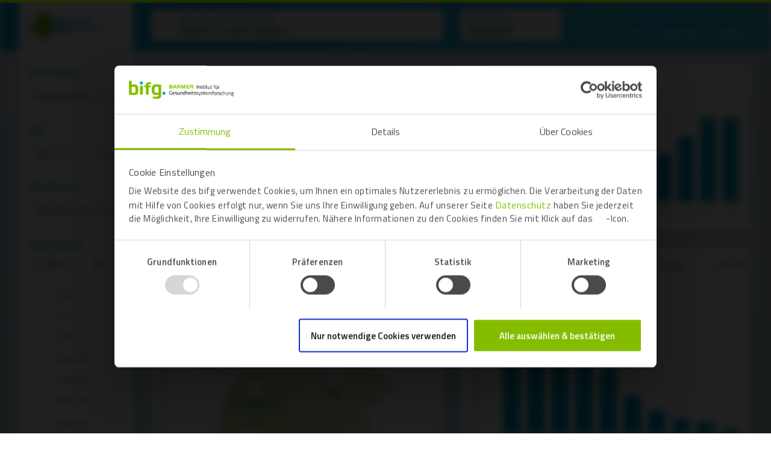

--- FILE ---
content_type: text/html; charset=UTF-8
request_url: https://www.bifg.de/atlas/hauterkrankungen
body_size: 253911
content:
<!doctype html>
<html lang="de" class="atlas ">
 <head>
 <title>Hauterkrankungen in Deutschland | Morbiditäts- und Sozialatlas - bifg</title>
 <meta charset="utf-8">
 <meta name="viewport" content="width=device-width, initial-scale=1, shrink-to-fit=no, user-scalable=no">
 <meta name="description" content="Hauterkrankungen in Deutschland - Der Morbiditäts- und Sozialatlas des BARMER Instituts für Gesundheitssystemforschung bietet Informationen zum Gesundheitszustand der Bevölkerung Deutschlands.">
 <link rel="canonical" href="https://www.bifg.de/atlas/hauterkrankungen">
 <link rel="icon" type="image/png" href="/favicon-96x96.png" sizes="96x96">
 <link rel="icon" type="image/svg+xml" href="/favicon.svg">
 <link rel="shortcut icon" href="/favicon.ico">
 <link rel="apple-touch-icon" sizes="180x180" href="/apple-touch-icon.png">
 <link rel="apple-touch-icon-precomposed" href="/apple-touch-icon-precomposed.png">
 <meta name="apple-mobile-web-app-title" content="bifg.de">
 <link rel="manifest" href="/site.webmanifest">
 <meta property="og:type" content="website">
 <meta property="og:title" content="Hauterkrankungen in Deutschland | Morbiditäts- und Sozialatlas - bifg">
 <meta property="og:url" content="https://www.bifg.de/atlas/hauterkrankungen">
 <meta property="og:description" content="Hauterkrankungen in Deutschland - Der Morbiditäts- und Sozialatlas des BARMER Instituts für Gesundheitssystemforschung bietet Informationen zum Gesundheitszustand der Bevölkerung Deutschlands.">
 <meta property="og:image" content="https://www.bifg.de/assets/img/bifg-og.jpg">
 <meta property="og:image:width" content="1200">
 <meta property="og:image:height" content="630">
 <meta property="og:image:type" content="image/jpeg">
 <meta property="og:locale" content="de_DE">
 <meta name="twitter:card" content="summary_large_image">
 <meta name="twitter:title" content="Hauterkrankungen in Deutschland | Morbiditäts- und Sozialatlas - bifg">
 <meta name="twitter:description" content="Hauterkrankungen in Deutschland - Der Morbiditäts- und Sozialatlas des BARMER Instituts für Gesundheitssystemforschung bietet Informationen zum Gesundheitszustand der Bevölkerung Deutschlands.">
 <meta name="twitter:image" content="https://www.bifg.de/assets/img/bifg-og.jpg">
 
 <link rel="stylesheet" href="/assetfiles/ca4c50b905dc21ea17a10549a6f5944f.min.css">
<link rel="stylesheet" href="/assetfiles/4121662a0e17705c5dce874c683e353b.min.css">
<link rel="stylesheet" href="/assetfiles/980d14c0c85495b48b9a9134658e6121.min.css">
<link rel="stylesheet" href="/assetfiles/cda59067a4b2bdc7de95a1c0f814ce2b.min.css">
<link rel="stylesheet" href="/assetfiles/93caa1a87721fa203bd3d353bb61d570.min.css">
<link rel="stylesheet" href="/assetfiles/c225966f7f5f71e5c9bdec3a4c8b6550.min.css">
<link rel="stylesheet" href="/assetfiles/d81e20906be4e7d9f0d34ed3153a1a5a.min.css">
<link rel="stylesheet" href="/assetfiles/a2a424217f809672e8fe80ddeab36781.min.css">
<link rel="stylesheet" href="/assetfiles/df8b26f57721b3817cb4322788b130ee.min.css">
<link rel="stylesheet" href="/assetfiles/b546820ae8f3aab2cd68565d9141a993.min.css">
<link rel="stylesheet" href="/assetfiles/34da58416ab3e467ee670994d5bff300.min.css">
<link rel="stylesheet" href="/assetfiles/394be75c157ea7604612fd5785e16276.min.css">
 
 <link rel="preconnect" href="https://consent.cookiebot.com">
 <script type="text/javascript" id="Cookiebot" src="https://consent.cookiebot.com/uc.js" data-cbid="5bc172f7-2418-4471-b758-18adbe75053a" async></script>
 <script type="text/plain" async src="https://www.googletagmanager.com/gtag/js?id=G-D51GB82DZ0" data-cookieconsent="statistics"></script>
 <script type="text/plain" data-cookieconsent="statistics">window.dataLayer = window.dataLayer || [];function gtag(){dataLayer.push(arguments);}gtag('js', new Date());gtag('config', 'G-D51GB82DZ0');</script>
 </head>
 
 <body id="atlas" class="pwd bg-light glossy" webpsupport="true">
 <main class="invert">
 
 
<div class="align-items-center chart-loading d-flex flex-column justify-content-center position-absolute text-center w-100 vh-100 z-index-10" style="left: 0; top: 0;">
 <div>
 <div class="spinner-grow spinner-grow-sm text-bifg-green-1" role="status"></div>
 <div class="spinner-grow spinner-grow-sm text-info" role="status"></div>
 </div>
 <p class="text-info h4 mt-3">Einen Moment bitte</p>
 <p class="text-muted">Grafik und Daten werden geladen ...</p>
</div>
<section class="container-fluid bg-info header-section">
 <div class="container-fluid container-xxl p-0">
 <div class="container-fluid header-wrapper p-0">
 <div class="row px-lg-3">
 <div class="col-12 col-lg-auto d-flex logo-wrapper" style="width: 220px;">
 <div class="bg-white px-3 d-flex flex-fill shadow-sm rounded-bottom rounded-lg-0 align-items-center justify-content-between">
 <a class="" href="/atlas">
 <img style="height: 70px;" class="img-fluid" alt="bifg - BARMER Institut für Gesundheitssystemforschung" src="/assets/img/atlas-logo.svg">
 </a>
 <img style="height: 25px;" onclick="location.href='/';" class="img-fluid d-lg-none cursor" alt="bifg - BARMER Institut für Gesundheitssystemforschung" src="/assets/img/bifg-logo-horizontal.svg">
 </div>
 </div>
 <div class="col-12 col-lg --px-4 py-3 px-lg-3 py-lg-0">
 <div class="row flex-nowrap">
 <div class="col-10 col-lg-6">
 <button class="align-items-center btn btn-block btn-light d-flex text-left py-2 my-lg-3 atlas-disease-toggler" id="atlas-disease-toggler" style="line-height: 1.3;">
 <i class="fal fa-sigma mr-2 fa-lg px-1 d-none d-sm-inline"></i>
 <div class="d-flex flex-column overflow-hidden">
 <span class="small font-weight-bold text-info text-truncate">Index der Gesamtmorbidität</span>
 <span class="text-bifg-petrol-dark font-weight-bold text-truncate">Klicken für mehr Auswahl ..</span>
 </div>
 <i class="fa-angle-down fal ml-auto pl-2"></i>
 </button>
 </div>
 <div class="col-2 d-lg-none pl-0 pr-4">
 <button class="align-items-center atlas-sidebar-toggler btn btn-block d-flex flex-wrap justify-content-center text-light --text-bifg-petrol-dark">
 <span class="fa-layers fa-fw mx-2 position-relative w-100">
 <i class="fas fa-filter"></i>
 <span class="fa-layers-counter align-items-center bg-bifg-green-1 text-white d-flex fa-layers-counter justify-content-center position-absolute rounded-circle font-weight-bold filter-counter"></span>
 </span>
 <small class="font-weight-bold">Filter</small>
 </button>
 </div>
 <div class="col align-items-center d-none d-lg-flex">
 <div class="dropdown d-none mr-3">
 <button class="align-items-center btn btn-light d-flex text-left py-1 py-sm-2" style="line-height: 1.3;" type="button" id="current-view-toggler" data-toggle="dropdown" aria-haspopup="true" aria-expanded="false">
 <div class="d-flex flex-column">
 <span class="small font-weight-bold text-info">Datenebene</span>
 <span class="text-bifg-petrol-dark font-weight-bold">Morbidität</span>
 </div>
 <i class="fa-angle-down fal ml-auto ml-lg-5"></i>
 
 </button>
 <div class="dropdown-menu border-0 p-0" aria-labelledby="current-view-toggler">
 
 
 </div>
 </div>
 <button class="position-relative btn btn-special-1 text-light" id="atlas-comorb-toggler" --data-toggle="modal" --data-target="#comorb_modal" style="display: none;">
 <i class="fad fa-diagram-sankey mx-2"></i><span class="d-none d-xl-block font-weight-bold"> Komorbiditäten</span>
 
 </button>
 </div>
 <div class="col-auto align-items-center d-none d-lg-flex">
 <button class="btn btn-transparent text-light ml-xl-auto" data-toggle="modal" data-target="#faq">
 <i class="fad fa-question mx-2"></i><span class="d-none d-xl-block"> Hilfe</span>
 </button>
 <a class="btn btn-transparent text-light" data-track='{"c":"Downloads","a": "Download","l":"dokumentation-zum-morbiditaets-und-sozialatlas.pdf"}' download="dokumentation-zum-morbiditaets-und-sozialatlas.pdf" target="_new" href="/media/dl/Morbi-Atlas/dokumentation-zum-morbiditaets-und-sozialatlas.pdf" name="bifg - Morbiditäts- und Sozialatlas - Methodik" type="download">
 <i class="fad fa-file-chart-line mx-2"></i><span class="d-none d-xl-block"> Methodik</span>
 </a>
 <button class="btn btn-transparent text-light d-none d-xl-inline" data-toggle="fullscreen">
 <i class="fad fa-expand-wide mx-2"></i><span class="d-block"> Vollbild</span>
 </button>
 
 </div>
 </div>
 </div>
 </div>
 </div>
 </div>
</section>
<div class="container-fluid">
 <div class="container-fluid container-xxl p-0">
 <div class="container-fluid p-0">
 <div class="row px-3 atlas-content">
 
 
 
 <div class="order-2 order-lg-1 col-12 col-lg-auto d-flex flex-column px-0 px-lg-3 pb-lg-3 sidebar">
 <div class="bg-white d-flex flex-fill pb-3 pt-3 pt-lg-4 px-3 rounded-bottom shadow-sm">
 <div class="d-flex flex-column flex-fill mw-100">
 <div data-for="disease" class="d-none" data-current="">
 <p class="text-info font-weight-bold mb-2">
 <span></span>
 </p>
 </div>
 <div data-for="calculation" class="mb-4" id="atlas-calculation-select">
 <p class="align-items-center d-flex font-weight-bold justify-content-between mb-2 text-info">
 <span></span>
 </p>
 </div>
 <div data-for="year" class="mb-4" data-years='[2023,2022,2021,2020,2019,2018]' data-current="2023">
 <p class="align-items-center d-flex font-weight-bold justify-content-between mb-2 text-info">
 <span></span>
 </p>
 </div>
 <div data-for="bl" class="mb-4">
 <p class="align-items-center d-flex font-weight-bold justify-content-between mb-2 text-info">
 <span></span>
 <i class="fad fa-filter-circle-xmark text-bifg-green-1 reset-filter ml-auto"></i>
 </p>
 </div>
 <div class="mb-4 ag-wrapper">
 <p class="align-items-center d-flex mb-2 font-weight-bold text-info">
 <span>Altersgruppe</span>
 <i class="fad fa-filter-circle-xmark text-bifg-green-1 reset-filter ml-auto"></i>
 </p>
 <ul class="nav nav-justified nav-pills mb-3" id="switch_ag" role="tablist">
 <li class="nav-item" role="presentation">
 <a class="nav-link active text-nowrap small py-1" id="ag_f-tab" data-value="ag_f" data-toggle="pill" href="#ag_f-pill" role="tab" aria-controls="ag_f-pill" aria-selected="false">
 Fein</a>
 </li>
 <li class="nav-item" role="presentation">
 <a class="nav-link text-nowrap small py-1" id="ag_g-tab" data-value="ag_g" data-toggle="pill" href="#ag_g-pill" role="tab" aria-controls="ag_g-pill" aria-selected="true">
 Grob</a>
 </li>
 </ul>
 <div class="tab-content overflow-auto" id="switch_ag_content">
 <div class="tab-pane" id="ag_g-pill" role="tabpanel" aria-labelledby="ag_g-tab">
 <div data-for="ag_g" class="">
 <div class="checkbox-wrapper pl-2" data-type='filter'>
 <div class="custom-control custom-checkbox d-none" data-type='filter'>
 <input type="checkbox" class="custom-control-input" id="r778">
 <label class="custom-control-label" for="r778"></label>
 </div>
 </div>
 </div>
 </div>
 <div class="tab-pane show active" id="ag_f-pill" role="tabpanel" aria-labelledby="ag_f-tab">
 <div data-for="ag_f" class="">
 <div class="checkbox-wrapper pl-2" data-type='filter'>
 <div class="custom-control custom-checkbox d-none" data-type='filter'>
 <input type="checkbox" class="custom-control-input" id="r573">
 <label class="custom-control-label" for="r573"></label>
 </div>
 </div>
 </div>
 </div>
 </div>
 </div>
 <div data-for="gender" class="mb-4">
 <p class="align-items-center d-flex font-weight-bold mb-2 text-info cursor" data-toggle="collapse" data-target="#gender-collapse">
 <i class="fa-caret-right fa-xs fad mr-2 "></i>
 <span></span>
 <i class="fad fa-filter-circle-xmark text-bifg-green-1 reset-filter ml-auto"></i>
 </p>
 <div class="collapse" id="gender-collapse">
 <div class="checkbox-wrapper pl-2" data-type='filter'>
 <div class="custom-control custom-checkbox d-none" data-type='filter'>
 <input type="checkbox" class="custom-control-input" id="r937">
 <label class="custom-control-label" for="r937"></label>
 </div>
 </div>
 </div>
 </div>
 <button class="btn btn-block btn-bifg-green-1 text-light d-lg-none atlas-sidebar-toggler font-weight-bold">
 <i class="fal fa-filter mx-2"></i>Filterauswahl anwenden
 </button>
 <button class="btn btn-sm btn-block text-secondary d-lg-none atlas-sidebar-toggler reset-all-filter">
 <span class="">Alle Filter zurücksetzen</span>
 </button>
 <img onclick="location.href='/';" class="img-fluid lazy w-75 mt-auto d-none d-lg-block cursor" alt="bifg - BARMER Institut für Gesundheitssystemforschung" src="/assets/img/bifg-logo-vertikal.svg">
 </div>
 </div>
 </div>
 <div class="order-1 order-lg-2 col-12 col-lg pb-3 px-0 px-sm-3">
 <div class="row h-100 position-relative">
 <div class="col-12 d-none">
 <h1> | Morbiditäts- und Sozialatlas - bifg</h1>
 </div>
 <div class="d-flex" id="atlas-comorb-wrapper">
 <div id="comorb-wrapper"
 class="d-flex flex-fill flex-column --h-100 justify-content-between p-md-5 --overflow-auto mb-4 bg-white box-shadow"
 data-max-extender-width="200"
 data-max-stroke-width="3"
 data-stroke-color="132,189,0"
 data-stroke-width="1.5"
 data-line-wrapper-id="comorb-lines">
 <button type="button" class="btn m-0 p-0 position-absolute" data-dismiss="comorb" aria-label="Close">
 <i class="fal la-2x fa-times"></i>
 </button>
 <div class="row hr_type_wrapper" style="height: 0px;">
 <div class="col-12 text-center">
 <p class="font-weight-bold m-0 text-info">%-Angaben relativ zu</p>
 <div class="custom-control custom-switch text-muted p-0 hr_type">
 <input type="checkbox" class="custom-control-input" id="hr_type">
 <label class="m-0 p-0 custom-control-label" for="hr_type">Komorbiditätsgruppe</label>
 <label class="m-0 pl-5" for="hr_type">Gesamtbevölkerung</label>
 </div>
 </div>
 </div>
 <div class="row">
 <div class="col-12">
 <p class="text-petrol m-0 h5 font-weight-bold" id="comorb_modal_label">Die häufigsten Komorbiditäten von an <strong class="text-info" data-info="1st_disease"></strong> erkrankten Personen im Jahr <strong class="text-info" data-info="1st_year"></strong></p>
 <p><div>Unter Komorbidität versteht man die Koexistenz mehrerer diagnostizierter Krankheiten. Hierbei werden einer Grunderkrankung die häufigsten Begleiterkrankungen (auch Folgeerkrankungen genannt) zugeordnet. Die Betroffenheit der Frauen und Männer, die an der Grunderkrankung und der entsprechenden Komorbidität leiden, wird in den grünen Balken unterhalb der Begleiterkrankungen dargestellt.</div></p>
 </div>
 </div>
 <div class="row my-auto align-items-center tree no-gutters">
 <div class="col-12 col-md-5 col-lg-4 left align-items-start justify-content-center d-flex flex-column z-index-100 position-relative"></div>
 <div class="col-12 col-md-7 col-lg-8 right d-flex flex-column z-index-2 position-relative"></div>
 </div>
 <div class="row no-gutters text-secondary">
 <div class="col-12">
 <p class="text-info font-weight-bold h6">Lesebeispiel</p>
 <p class="">
 Von allen Personen in Deutschland, die an der Grunderkrankung
 <strong data-info="1st_disease"></strong>
 leiden, sind beispielsweise
 <strong data-info="2nd_percentage"></strong>
 % zugleich von der Begleiterkrankung
 <strong data-info="2nd_disease"></strong>
 betroffen.
 Von allen Frauen in Deutschland, die an der Grunderkrankung
 <strong data-info="1st_disease"></strong>
 leiden, sind
 <strong data-info="2nd_fv_percentage"></strong>
 % auch von
 <strong data-info="2nd_disease"></strong>
 betroffen. Von allen Männern mit
 <strong data-info="1st_disease"></strong>
 leiden
 <strong data-info="2nd_mv_percentage"></strong>
 % auch an
 <strong data-info="2nd_disease"></strong>.</p>
 <p>Bei Klick auf die Begleiterkrankung
 <strong data-info="2nd_disease"></strong>
 zeigt sich, welche Begleiterkrankungen bei Personen vorliegen, die an
 <strong data-info="1st_disease"></strong> und <strong data-info="2nd_disease"></strong>
 leiden. Von allen Personen, die an
 <strong data-info="1st_disease"></strong>
 und
 <strong data-info="2nd_disease"></strong>
 erkrankt sind, leiden beispielsweise
 <strong data-info="3rd_percentage"></strong>
 % zugleich an <strong data-info="3rd_disease"></strong>
 .</p>
 </div>
 </div>
 <div class="template-button d-none">
 <div class="m-2 d-flex align-items-center">
 <div class="btn btn-sm px-3 btn-bifg-lightgray-1 text-left d-flex align-items-center justify-content-center border-0 position-relative">
 <div class="title"></div>
 <div class="small extender d-flex justify-content-end text-nowrap"><span class="percentage"></span></div>
 <div class="percentage_details position-absolute px-3 overflow-hidden w-100 text-light align-items-center justify-content-between d-none">
 <div class="percentage_fv"><i class="fas fa-sm fa-venus"></i> <span></span></div>
 <div class="percentage_mv"><i class="fas fa-sm fa-mars"></i> <span></span></div>
 </div>
 </div>
 <div class="d-none arrow">
 <div class="d-flex align-items-baseline text-info">
 <div class="pl-2 font-weight-bolder"><span class="childs"></span></div>
 <i class="pl-1 fa-sm fas fa-caret-right"></i>
 </div>
 </div>
 </div>
 </div>
 </div>
 </div>
 <div class="type1" id="atlas-sub-nav">
 <div class="col-12 p-lg-5">
 <div class="row">
 <div class="col-12 --col-lg pt-3 pt-lg-0 pb-lg-3 gesamtindex" data-category="Index der Gesamtmorbidität">
 <div class="menu-title p-2">
 <i data-icon="fa-sigma" class="fal fa-sigma fa-lg mx-2 d-none d-sm-inline-block"></i>
 <a class="nav-link cursor d-inline-block m-0 text-bifg-petrol font-weight-bold p-0" data-disease="Gesamtmorbiditätsindex" href="/atlas">Gesamtindex</a>
 <i class="fal fa-times fa-lg d-sm-none float-right atlas-disease-toggler"></i>
 </div>
 </div>
 </div>
 <div class="row">
 <div class="col-12 col-lg py-3 pt-lg-0 category" data-category="Krankheitskategorien (Hierarchien nach Morbi-RSA)">
 <div class="menu-title p-2">
 <i data-icon="fa-notes-medical" class="fal fa-notes-medical fa-lg mx-2 d-none d-sm-inline-block"></i> <p class="text-bifg-petrol font-weight-bold d-inline-block m-0">Krankheitskategorien (Hierarchien nach Morbi-RSA)</p>
 </div>
 <ul class="flex-column list-unstyled atlas-special pl-0">
 <li class="align-items-baseline d-flex justify-content-start nav-item --ml-lg-2">
 <a
 class="nav-link mr-auto"
 data-pid="356"
 data-disease="Drogen-, Alkoholmissbrauch"
 data-mrsa-key=""
 data-comorb-years=""
 data-notes="&lt;p&gt;
 &lt;strong&gt;Übersicht der in dieser Krankheitskategorie enthaltenen Einzelkrankheiten: &lt;/strong&gt;
&lt;/p&gt;
&lt;ul&gt;
 &lt;li&gt;
  Schwerwiegender Alkohol- und Drogen-Missbrauch
 &lt;/li&gt;
 &lt;li&gt;
  Psychische und Verhaltensstörungen durch Tabak
 &lt;/li&gt;
&lt;/ul&gt;
&lt;p&gt;
 &lt;span class=&quot;fa fa-lightbulb text-warning mr-2&quot;&gt;&lt;/span&gt;Weiterführende Informationen zur Zuordnung finden Sie&amp;nbsp;&lt;a href=&quot;/media/dl/Morbi-Atlas/Zuordnung_Hierarchien_Diagnosen.xlsx&quot; target=&quot;_blank&quot;&gt;hier&lt;/a&gt;.
&lt;/p&gt;
"
 href="/atlas/drogen-und-alkoholmissbrauch"
 >Drogen-, Alkoholmissbrauch </a>
 
 <i data-toggle="modal"
 data-target="#diseases_notes"
 class="fal text-secondary fa-sm fa-info-circle mr-3">
 </i>
 </li>
 <li class="align-items-baseline d-flex justify-content-start nav-item --ml-lg-2">
 <a
 class="nav-link mr-auto"
 data-pid="374"
 data-disease="Ernährungsbezogene Erkrankungen"
 data-mrsa-key=""
 data-comorb-years=""
 data-notes="&lt;p&gt;
 &lt;strong&gt;Übersicht der in dieser Krankheitskategorie enthaltenen Einzelkrankheiten: &lt;/strong&gt;
&lt;/p&gt;
&lt;ul&gt;
 &lt;li&gt;
  Hypoglykämien
 &lt;/li&gt;
 &lt;li&gt;
  Energie- und Eiweißmangelernährung
 &lt;/li&gt;
 &lt;li&gt;
  Vitamin B-Mangel
 &lt;/li&gt;
 &lt;li&gt;
  Andere Formen der Avitaminosen
 &lt;/li&gt;
 &lt;li&gt;
  Mangel an Spurenelementen
 &lt;/li&gt;
 &lt;li&gt;
  Sonstige alimentäre Mangelzustände
 &lt;/li&gt;
 &lt;li&gt;
  Adipositas (mit Krankheitsbezug)
 &lt;/li&gt;
 &lt;li&gt;
  Hypervitaminosen und andere Formen der Hyperalimentation
 &lt;/li&gt;
 &lt;li&gt;
  Vergiftungen durch andere oder nicht näher bezeichnete nicht medizinisch verwendete Substanzen
 &lt;/li&gt;
&lt;/ul&gt;
&lt;p&gt;
 &lt;span class=&quot;fa fa-lightbulb text-warning mr-2&quot;&gt;&lt;/span&gt;Weiterführende Informationen zur Zuordnung finden Sie&amp;nbsp;&lt;a href=&quot;/media/dl/Morbi-Atlas/Zuordnung_Hierarchien_Diagnosen.xlsx&quot; target=&quot;_blank&quot;&gt;hier&lt;/a&gt;.
&lt;/p&gt;
"
 href="/atlas/ernaehrungsbezogene-erkrankungen"
 >Ernährungsbezogene Erkrankungen </a>
 
 <i data-toggle="modal"
 data-target="#diseases_notes"
 class="fal text-secondary fa-sm fa-info-circle mr-3">
 </i>
 </li>
 <li class="align-items-baseline d-flex justify-content-start nav-item --ml-lg-2">
 <a
 class="nav-link mr-auto"
 data-pid="369"
 data-disease="Gastrointestinale Erkrankungen"
 data-mrsa-key=""
 data-comorb-years=""
 data-notes="&lt;p&gt;
 &lt;strong&gt;Übersicht der in dieser Krankheitskategorie enthaltenen Einzelkrankheiten: &lt;/strong&gt;
&lt;/p&gt;
&lt;ul&gt;
 &lt;li&gt;
  Intestinale Infektionen
 &lt;/li&gt;
 &lt;li&gt;
  Dermatomykose (Pilzerkrankungen der Haut, z.B. Fußpilz)
 &lt;/li&gt;
 &lt;li&gt;
  Mykosen
 &lt;/li&gt;
 &lt;li&gt;
  Bösartige Neubildungen sekundärer, nicht näher bezeichneter oder multipler Lokalisation (inkl. Komplikationen)
 &lt;/li&gt;
 &lt;li&gt;
  Sonstige Störungen der inneren Sekretion des Pankreas
 &lt;/li&gt;
 &lt;li&gt;
  Erkrankungen des Ösophagus
 &lt;/li&gt;
 &lt;li&gt;
  Ösophagusatresie/-stenose, andere angeborene gastrointestinale Anomalien (Alter &amp;gt; 5 Jahre)
 &lt;/li&gt;
 &lt;li&gt;
  Peptische Ulkuserkrankungen
 &lt;/li&gt;
 &lt;li&gt;
  Störungen/Symptome an Magen/Darm (exkl. Obstruktion, Ulkus und Blutung)
 &lt;/li&gt;
 &lt;li&gt;
  Obstruktion des Pylorus / des Duodenums
 &lt;/li&gt;
 &lt;li&gt;
  Appendizitis, auch mit Perforation und Peritonitis
 &lt;/li&gt;
 &lt;li&gt;
  Eingeweidebruch mit Komplikationen
 &lt;/li&gt;
 &lt;li&gt;
  Eingeweidebruch ohne Komplikationen
 &lt;/li&gt;
 &lt;li&gt;
  Chronisch entzündliche Darmerkrankung (Morbus Crohn / Colitis ulcerosa)
 &lt;/li&gt;
 &lt;li&gt;
  Mesenterialarterieninfarkt, intestinale Durchblutungsinsuffizienz
 &lt;/li&gt;
 &lt;li&gt;
  Ileus
 &lt;/li&gt;
 &lt;li&gt;
  Divertikelerkrankungen des Darms
 &lt;/li&gt;
 &lt;li&gt;
  Erkrankungen des Anus/Rektums
 &lt;/li&gt;
 &lt;li&gt;
  Hämorrhoiden
 &lt;/li&gt;
 &lt;li&gt;
  Darmabszess, Darmfistel, Darmperforation und andere näher bezeichnete Darmerkrankungen
 &lt;/li&gt;
 &lt;li&gt;
  Peritonitis
 &lt;/li&gt;
 &lt;li&gt;
  Erkrankungen des Bauchfells, exkl. Peritonitis
 &lt;/li&gt;
 &lt;li&gt;
  Gallensteine mit Cholezystitis und andere Erkrankungen der Gallenblase
 &lt;/li&gt;
 &lt;li&gt;
  Unkomplizierte Gallenblasen- oder Gallengangsteine sowie sonstige Cholelithiasis
 &lt;/li&gt;
 &lt;li&gt;
  Erkrankungen der Gallenwege (Cholangitis, Verschluss, Perforation)
 &lt;/li&gt;
 &lt;li&gt;
  Erkrankungen des Pankreas
 &lt;/li&gt;
 &lt;li&gt;
  Intestinale Malabsorption
 &lt;/li&gt;
 &lt;li&gt;
  Andere und nicht näher bezeichnete Störungen des Verdauungssystems
 &lt;/li&gt;
 &lt;li&gt;
  Fremdkörper im Gastrointestinaltrakt
 &lt;/li&gt;
 &lt;li&gt;
  Näher bezeichnete Komplikationen bei Patienten während oder nach chirurgischer oder medizinischer Behandlung
 &lt;/li&gt;
 &lt;li&gt;
  Gastrointestinale Angiodysplasien
 &lt;/li&gt;
 &lt;li&gt;
  Gastrointestinale Blutungen und gastrointestinale Varizen
 &lt;/li&gt;
&lt;/ul&gt;
&lt;p&gt;
 &lt;span class=&quot;fa fa-lightbulb text-warning mr-2&quot;&gt;&lt;/span&gt;Weiterführende Informationen zur Zuordnung finden Sie&amp;nbsp;&lt;a href=&quot;/media/dl/Morbi-Atlas/Zuordnung_Hierarchien_Diagnosen.xlsx&quot; target=&quot;_blank&quot;&gt;hier&lt;/a&gt;.
&lt;/p&gt;
"
 href="/atlas/gastrointestinale-erkrankungen"
 >Gastrointestinale Erkrankungen </a>
 
 <i data-toggle="modal"
 data-target="#diseases_notes"
 class="fal text-secondary fa-sm fa-info-circle mr-3">
 </i>
 </li>
 <li class="align-items-baseline d-flex justify-content-start nav-item --ml-lg-2">
 <a
 class="nav-link mr-auto"
 data-pid="371"
 data-disease="Hämatologische Erkrankungen"
 data-mrsa-key=""
 data-comorb-years=""
 data-notes="&lt;p&gt;
 &lt;strong&gt;Übersicht der in dieser Krankheitskategorie enthaltenen Einzelkrankheiten: &lt;/strong&gt;
&lt;/p&gt;
&lt;ul&gt;
 &lt;li&gt;
  Myeloproliferative/myelodysplastische Erkrankungen
 &lt;/li&gt;
 &lt;li&gt;
  Megaloblastische Anämie und andere Mangelanämien (perniziöse Anämie / Folsäuremangel)
 &lt;/li&gt;
 &lt;li&gt;
  Hereditäre hämolytische Anämien
 &lt;/li&gt;
 &lt;li&gt;
  Erworbene Anämien
 &lt;/li&gt;
 &lt;li&gt;
  Aplastische und sideroblastische Anämien
 &lt;/li&gt;
 &lt;li&gt;
  Koagulopathien, Purpura und sonstige hämorrhagische Diathesen
 &lt;/li&gt;
 &lt;li&gt;
  Agranulozytose und Neutropenie
 &lt;/li&gt;
 &lt;li&gt;
  Sonstige Erkrankungen des Immunsystems
 &lt;/li&gt;
 &lt;li&gt;
  Andere und nicht näher bezeichnete Erkrankungen des Blutes
 &lt;/li&gt;
 &lt;li&gt;
  Sarkoidose
 &lt;/li&gt;
 &lt;li&gt;
  Nicht näher bezeichnete allergische Reaktion
 &lt;/li&gt;
&lt;/ul&gt;
&lt;p&gt;
 &lt;span class=&quot;fa fa-lightbulb text-warning mr-2&quot;&gt;&lt;/span&gt;Weiterführende Informationen zur Zuordnung finden Sie &lt;a href=&quot;/media/dl/Morbi-Atlas/Zuordnung_Hierarchien_Diagnosen.xlsx&quot; target=&quot;_blank&quot;&gt;hier&lt;/a&gt;.
&lt;/p&gt;
"
 href="/atlas/haematologische-erkrankungen"
 >Hämatologische Erkrankungen </a>
 
 <i data-toggle="modal"
 data-target="#diseases_notes"
 class="fal text-secondary fa-sm fa-info-circle mr-3">
 </i>
 </li>
 <li class="align-items-baseline d-flex justify-content-start nav-item --ml-lg-2">
 <a
 class="nav-link mr-auto"
 data-pid="360"
 data-disease="Hauterkrankungen"
 data-mrsa-key=""
 data-comorb-years=""
 data-notes="&lt;p&gt;
 &lt;strong&gt;Übersicht der in dieser Krankheitskategorie enthaltenen Einzelkrankheiten: &lt;/strong&gt;
&lt;/p&gt;
&lt;ul&gt;
 &lt;li&gt;
  Herpes simplex
 &lt;/li&gt;
 &lt;li&gt;
  Herpes zoster (Gürtelrose), exkl. neurologische Komplikationen
 &lt;/li&gt;
 &lt;li&gt;
  Dermatomykose (Pilzerkrankungen der Haut, z.B. Fußpilz)
 &lt;/li&gt;
 &lt;li&gt;
  Parasitenbefall der Haut; Sarkoidose
 &lt;/li&gt;
 &lt;li&gt;
  Bakterielle Hautinfektionen
 &lt;/li&gt;
 &lt;li&gt;
  Pemphiguskrankheiten und Pemphigoidkrankheiten
 &lt;/li&gt;
 &lt;li&gt;
  Blasenbildende Dermatose exkl. Pemphiguskrankheiten und Pemphigoidkrankheiten
 &lt;/li&gt;
 &lt;li&gt;
  Dermatitis durch aufgenommene Nahrungsmittel, Hauteruptionen durch Drogen oder Arzneimittel
 &lt;/li&gt;
 &lt;li&gt;
  Psoriasis und Parapsoriasis (inkl. Gelenkbeteiligung)
 &lt;/li&gt;
 &lt;li&gt;
  Erythema exsudativum multiforme, einschließlich toxische epidermale Nekrolyse (Lyell-Syndrom)
 &lt;/li&gt;
 &lt;li&gt;
  Urtikaria und Erythem
 &lt;/li&gt;
 &lt;li&gt;
  Strahleneinwirkungen/Verbrennungen, exkl. Verbrennungen dritten Grades oder Verbrennungen von 10% und mehr der Körperoberfläche
 &lt;/li&gt;
 &lt;li&gt;
  Ausgedehnte Verbrennungen
 &lt;/li&gt;
 &lt;li&gt;
  Erkrankungen der Finger- und Zehennägel
 &lt;/li&gt;
 &lt;li&gt;
  Angeborene Anomalien der Haut
 &lt;/li&gt;
 &lt;li&gt;
  Seborrhoische Keratose
 &lt;/li&gt;
 &lt;li&gt;
  Dekubitalgeschwüre
 &lt;/li&gt;
 &lt;li&gt;
  (Diskoider) Lupus erythematosus
 &lt;/li&gt;
 &lt;li&gt;
  Hautulkus (ohne Dekubitalgeschwür)
 &lt;/li&gt;
 &lt;li&gt;
  Andere Erkrankungen der Haut
 &lt;/li&gt;
 &lt;li&gt;
  Erfrierungen
 &lt;/li&gt;
 &lt;li&gt;
  Sonstige und nicht näher bezeichnete Schäden durch äußere Ursachen
 &lt;/li&gt;
&lt;/ul&gt;
&lt;p&gt;
 &lt;span class=&quot;fa fa-lightbulb text-warning mr-2&quot;&gt;&lt;/span&gt;Weiterführende Informationen zur Zuordnung finden Sie &lt;a href=&quot;/media/dl/Morbi-Atlas/Zuordnung_Hierarchien_Diagnosen.xlsx&quot; target=&quot;_blank&quot;&gt;hier&lt;/a&gt;.
&lt;/p&gt;
"
 href="/atlas/hauterkrankungen"
 >Hauterkrankungen </a>
 
 <i data-toggle="modal"
 data-target="#diseases_notes"
 class="fal text-secondary fa-sm fa-info-circle mr-3">
 </i>
 </li>
 <li class="align-items-baseline d-flex justify-content-start nav-item --ml-lg-2">
 <a
 class="nav-link mr-auto"
 data-pid="367"
 data-disease="Herzerkrankungen"
 data-mrsa-key=""
 data-comorb-years=""
 data-notes="&lt;p&gt;
 &lt;strong&gt;Übersicht der in dieser Krankheitskategorie enthaltenen Einzelkrankheiten: &lt;/strong&gt;
&lt;/p&gt;
&lt;ul&gt;
 &lt;li&gt;
  Rheumatisches Fieber / rheumatische Herzerkrankung
 &lt;/li&gt;
 &lt;li&gt;
  Erkrankungen der Herzklappen
 &lt;/li&gt;
 &lt;li&gt;
  Hypertonie
 &lt;/li&gt;
 &lt;li&gt;
  Ischämische Herzkrankheit
 &lt;/li&gt;
 &lt;li&gt;
  Pulmonale Herzkrankheit und Erkrankungen des Lungenkreislaufes
 &lt;/li&gt;
 &lt;li&gt;
  Perikarditis und andere Erkrankungen des Perikards
 &lt;/li&gt;
 &lt;li&gt;
  Endokarditis/Myokarditis
 &lt;/li&gt;
 &lt;li&gt;
  AV-Block und sonstige Blockbilder im Erregungsleitungssystem des Herzens
 &lt;/li&gt;
 &lt;li&gt;
  Ventrikuläre Tachykardie/Arrhythmie, Herzstillstand
 &lt;/li&gt;
 &lt;li&gt;
  Vorhofarrhythmien und sonstige kardiale Erregungsleitungsstörungen
 &lt;/li&gt;
 &lt;li&gt;
  Extrasystolen
 &lt;/li&gt;
 &lt;li&gt;
  Herzinsuffizienz
 &lt;/li&gt;
 &lt;li&gt;
  Andere und nicht näher bezeichnete Herzerkrankungen
 &lt;/li&gt;
 &lt;li&gt;
  Löffler-Syndrom
 &lt;/li&gt;
 &lt;li&gt;
  Angeborene schwere Herzfehler (&amp;lt;&amp;nbsp;18 Jahre)
 &lt;/li&gt;
 &lt;li&gt;
  Angeborene schwere Herzfehler (&amp;gt; 17 Jahre)
 &lt;/li&gt;
 &lt;li&gt;
  Sonstige angeborene Anomalien des Herzens und des Gefäßsystems
 &lt;/li&gt;
 &lt;li&gt;
  Näher bezeichnete Komplikationen bei Patienten während oder nach chirurgischer oder medizinischer Behandlung
 &lt;/li&gt;
&lt;/ul&gt;
&lt;p&gt;
 &lt;span class=&quot;fa fa-lightbulb text-warning mr-2&quot;&gt;&lt;/span&gt;Weiterführende Informationen zur Zuordnung finden Sie&amp;nbsp;&lt;a href=&quot;/media/dl/Morbi-Atlas/Zuordnung_Hierarchien_Diagnosen.xlsx&quot; target=&quot;_blank&quot;&gt;hier&lt;/a&gt;.
&lt;/p&gt;
"
 href="/atlas/herzerkrankungen"
 >Herzerkrankungen </a>
 
 <i data-toggle="modal"
 data-target="#diseases_notes"
 class="fal text-secondary fa-sm fa-info-circle mr-3">
 </i>
 </li>
 <li class="align-items-baseline d-flex justify-content-start nav-item --ml-lg-2">
 <a
 class="nav-link mr-auto"
 data-pid="362"
 data-disease="Lebererkrankungen"
 data-mrsa-key=""
 data-comorb-years=""
 data-notes="&lt;p&gt;
 &lt;strong&gt;Übersicht der in dieser Krankheitskategorie enthaltenen Einzelkrankheiten: &lt;/strong&gt;
&lt;/p&gt;
&lt;ul&gt;
 &lt;li&gt;
  Virale Hepatitis A und unspezifizierte Hepatitis, ohne Leberkoma
 &lt;/li&gt;
 &lt;li&gt;
  Delir und Enzephalopathie
 &lt;/li&gt;
 &lt;li&gt;
  Leberzirrhose (inkl. Komplikationen)
 &lt;/li&gt;
 &lt;li&gt;
  Akute schwere Lebererkrankung
 &lt;/li&gt;
 &lt;li&gt;
  Chronische Hepatitis
 &lt;/li&gt;
 &lt;li&gt;
  Toxische, nicht virale Hepatitis und andere Lebererkrankungen
 &lt;/li&gt;
&lt;/ul&gt;
&lt;p&gt;
 &lt;span class=&quot;fa fa-lightbulb text-warning mr-2&quot;&gt;&lt;/span&gt;Weiterführende Informationen zur Zuordnung finden Sie&amp;nbsp;&lt;a href=&quot;/media/dl/Morbi-Atlas/Zuordnung_Hierarchien_Diagnosen.xlsx&quot; target=&quot;_blank&quot;&gt;hier&lt;/a&gt;.
&lt;/p&gt;
"
 href="/atlas/lebererkrankungen"
 >Lebererkrankungen </a>
 
 <i data-toggle="modal"
 data-target="#diseases_notes"
 class="fal text-secondary fa-sm fa-info-circle mr-3">
 </i>
 </li>
 <li class="align-items-baseline d-flex justify-content-start nav-item --ml-lg-2">
 <a
 class="nav-link mr-auto"
 data-pid="344"
 data-disease="Lungenerkrankungen"
 data-mrsa-key=""
 data-comorb-years=""
 data-notes="&lt;p&gt;
 &lt;strong&gt;Übersicht der in dieser Krankheitskategorie enthaltenen Einzelkrankheiten: &lt;/strong&gt;
&lt;/p&gt;
&lt;ul&gt;
 &lt;li&gt;
  Pneumonie und andere infektiöse Lungenerkrankungen
 &lt;/li&gt;
 &lt;li&gt;
  Akute Bronchitis und Bronchiolitis
 &lt;/li&gt;
 &lt;li&gt;
  Einfache bzw. nicht näher bezeichnete chronische Bronchitis
 &lt;/li&gt;
 &lt;li&gt;
  Mukoviszidose
 &lt;/li&gt;
 &lt;li&gt;
  Emphysem / Chronische obstruktive Bronchitis
 &lt;/li&gt;
 &lt;li&gt;
  Asthma bronchiale
 &lt;/li&gt;
 &lt;li&gt;
  Sarkoidose
 &lt;/li&gt;
 &lt;li&gt;
  Lungenkrankheiten durch exogene Substanzen
 &lt;/li&gt;
 &lt;li&gt;
  Fremdkörper in der Luftröhre / im Bronchus / in der Lunge
 &lt;/li&gt;
 &lt;li&gt;
  Akutes Lungenödem und respiratorische Insuffizienz
 &lt;/li&gt;
 &lt;li&gt;
  Postinflammatorische und interstitielle Lungenfibrose
 &lt;/li&gt;
 &lt;li&gt;
  Sonstige Krankheiten der Pleura
 &lt;/li&gt;
 &lt;li&gt;
  Andere und nicht näher bezeichnete Erkrankungen der Lunge oder des respiratorischen Systems
 &lt;/li&gt;
 &lt;li&gt;
  Angeborene Anomalie der Lunge / des respiratorischen Systems
 &lt;/li&gt;
 &lt;li&gt;
  Näher bezeichnete Komplikationen bei Patienten während oder nach chirurgischer oder medizinischer Behandlung
 &lt;/li&gt;
&lt;/ul&gt;
&lt;p&gt;
 &lt;span class=&quot;fa fa-lightbulb text-warning mr-2&quot;&gt;&lt;/span&gt;Weiterführende Informationen zur Zuordnung finden Sie &lt;a href=&quot;/media/dl/Morbi-Atlas/Zuordnung_Hierarchien_Diagnosen.xlsx&quot; target=&quot;_blank&quot;&gt;hier&lt;/a&gt;.
&lt;/p&gt;
"
 href="/atlas/lungenerkrankungen"
 >Lungenerkrankungen </a>
 
 <i data-toggle="modal"
 data-target="#diseases_notes"
 class="fal text-secondary fa-sm fa-info-circle mr-3">
 </i>
 </li>
 <li class="align-items-baseline d-flex justify-content-start nav-item --ml-lg-2">
 <a
 class="nav-link mr-auto"
 data-pid="370"
 data-disease="Muskel-Skelett-Erkrankungen"
 data-mrsa-key=""
 data-comorb-years=""
 data-notes="&lt;p&gt;
 &lt;strong&gt;Übersicht der in dieser Krankheitskategorie enthaltenen Einzelkrankheiten: &lt;/strong&gt;
&lt;/p&gt;
&lt;ul&gt;
 &lt;li&gt;
  Spätfolgen von Infektionen, exkl. des Zentralnervensystems
 &lt;/li&gt;
 &lt;li&gt;
  Andere Infektionen
 &lt;/li&gt;
 &lt;li&gt;
  Rheumatisches Fieber / rheumatische Herzerkrankung
 &lt;/li&gt;
 &lt;li&gt;
  Chronisch entzündliche Darmerkrankung (Morbus Crohn / Colitis ulcerosa)
 &lt;/li&gt;
 &lt;li&gt;
  Psoriasis und Parapsoriasis (inkl. Gelenkbeteiligung)
 &lt;/li&gt;
 &lt;li&gt;
  Reaktive Arthritiden
 &lt;/li&gt;
 &lt;li&gt;
  Rheumatoide Arthritis und entzündliche Bindegewebskrankheiten
 &lt;/li&gt;
 &lt;li&gt;
  Gicht / Arthritis urica
 &lt;/li&gt;
 &lt;li&gt;
  Osteoarthrose der großen Gelenke
 &lt;/li&gt;
 &lt;li&gt;
  Osteoarthrose sonstiger oder nicht weiter spezifizierter Gelenke
 &lt;/li&gt;
 &lt;li&gt;
  Senkfuß/Plattfuß, erworbene Zehendeformitäten
 &lt;/li&gt;
 &lt;li&gt;
  Erworbene Gliedmaßendeformitäten, exkl. Zehendeformitäten, exkl. Senkfuß/Plattfuß
 &lt;/li&gt;
 &lt;li&gt;
  Binnenschädigung des Knies, Luxation, Verstauchung und Zerrung des Kniegelenkes und von Bändern des Kniegelenkes
 &lt;/li&gt;
 &lt;li&gt;
  Gelenkerkrankungen, Verrenkungen, Gelenkschmerzen/-steifigkeit, exkl. Gicht
 &lt;/li&gt;
 &lt;li&gt;
  Osteochondrosis deformans juvenilis (Morbus Scheuermann) / juvenile lumbar osteochondrosis, Epiphyseolysis capitis femoris
 &lt;/li&gt;
 &lt;li&gt;
  Erkrankungen der Muskeln
 &lt;/li&gt;
 &lt;li&gt;
  Erkrankungen der Synovialis und der Sehnen
 &lt;/li&gt;
 &lt;li&gt;
  Sonstige Erkrankungen der Weichteilgewebe
 &lt;/li&gt;
 &lt;li&gt;
  Osteoporose
 &lt;/li&gt;
 &lt;li&gt;
  Osteomalazie/Rachitis
 &lt;/li&gt;
 &lt;li&gt;
  Entzündung/Nekrose von Knochen
 &lt;/li&gt;
 &lt;li&gt;
  Andere Erkrankungen des Knochens und Knorpels (z.B. Osteodystrophia deformans / Paget&apos;s disease of bone)
 &lt;/li&gt;
 &lt;li&gt;
  Andere angeborene muskuloskeletale Anomalien
 &lt;/li&gt;
 &lt;li&gt;
  Angeborene, schwere Entwicklungsstörungen des Skeletts und des Bindegewebes
 &lt;/li&gt;
 &lt;li&gt;
  Luxation des Hüftgelenks
 &lt;/li&gt;
 &lt;li&gt;
  Näher bezeichnete Komplikationen bei Patienten während oder nach chirurgischer oder medizinischer Behandlung
 &lt;/li&gt;
&lt;/ul&gt;
&lt;p&gt;
 &lt;span class=&quot;fa fa-lightbulb text-warning mr-2&quot;&gt;&lt;/span&gt;Weiterführende Informationen zur Zuordnung finden Sie&amp;nbsp;&lt;a href=&quot;/media/dl/Morbi-Atlas/Zuordnung_Hierarchien_Diagnosen.xlsx&quot; target=&quot;_blank&quot;&gt;hier&lt;/a&gt;.
&lt;/p&gt;
"
 href="/atlas/muskel-skelett-erkrankungen"
 >Muskel-Skelett-Erkrankungen </a>
 
 <i data-toggle="modal"
 data-target="#diseases_notes"
 class="fal text-secondary fa-sm fa-info-circle mr-3">
 </i>
 </li>
 <li class="align-items-baseline d-flex justify-content-start nav-item --ml-lg-2">
 <a
 class="nav-link mr-auto"
 data-pid="368"
 data-disease="Neubildungen"
 data-mrsa-key=""
 data-comorb-years=""
 data-notes="&lt;p&gt;
 &lt;strong&gt;Übersicht der in dieser Krankheitskategorie enthaltenen Einzelkrankheiten: &lt;/strong&gt;
&lt;/p&gt;
&lt;ul&gt;
 &lt;li&gt;
  Bösartige Neubildungen der Lippe, der Mundhöhle und des Pharynx
 &lt;/li&gt;
 &lt;li&gt;
  Bösartige Neubildungen der Verdauungsorgane
 &lt;/li&gt;
 &lt;li&gt;
  Bösartige Neubildungen der Atmungsorgane und sonstiger intrathorakaler Organe
 &lt;/li&gt;
 &lt;li&gt;
  Bösartige Neubildungen der Niere, der Harnwege und der Nebenniere
 &lt;/li&gt;
 &lt;li&gt;
  Bösartige Neubildungen der Knochen, des Stütz- und Weichteilgewebes
 &lt;/li&gt;
 &lt;li&gt;
  Malignes Melanom
 &lt;/li&gt;
 &lt;li&gt;
  Bösartige Neubildungen der Haut
 &lt;/li&gt;
 &lt;li&gt;
  Bösartige Neubildungen der Brustdrüse
 &lt;/li&gt;
 &lt;li&gt;
  Bösartige Neubildungen der Genitalorgane
 &lt;/li&gt;
 &lt;li&gt;
  Bösartige Neubildungen des Auges, Gehirns und sonstiger Teile des Zentralnervensystems einschließlich Hypo- und Epiphyse
 &lt;/li&gt;
 &lt;li&gt;
  Bösartige Neubildungen der Schilddrüse, Nebenschilddrüse, Paraganglien sowie weiterer endokriner Drüsen
 &lt;/li&gt;
 &lt;li&gt;
  Bösartige Neubildungen sekundärer, nicht näher bezeichneter oder multipler Lokalisation (inkl. Komplikationen)
 &lt;/li&gt;
 &lt;li&gt;
  Lymphome und Leukämien
 &lt;/li&gt;
 &lt;li&gt;
  Carcinoma in situ
 &lt;/li&gt;
 &lt;li&gt;
  Gutartige Neubildungen der Mundhöhle, des Pharynx und der Verdauungsorgane
 &lt;/li&gt;
 &lt;li&gt;
  Gutartige Neubildungen des Knochens und des Gelenkknorpels, der Haut, des Bindegewebes und anderer Weichteilgewebe
 &lt;/li&gt;
 &lt;li&gt;
  Gutartige Neubildungen der weiblichen und männlichen Genitalorgane sowie der Harnorgane
 &lt;/li&gt;
 &lt;li&gt;
  Gutartige Neubildungen endokriner Drüsen, des Auges, des ZNS und an sonstigen und nicht näher bezeichneten Lokalisationen
 &lt;/li&gt;
 &lt;li&gt;
  Neubildungen unsicheren oder unbekannten Verhaltens unterschiedlicher Organe
 &lt;/li&gt;
 &lt;li&gt;
  Myeloproliferative/myelodysplastische Erkrankungen
 &lt;/li&gt;
 &lt;li&gt;
  Prostataerkrankungen, exkl. benigne Prostatahyperplasie
 &lt;/li&gt;
&lt;/ul&gt;
&lt;p&gt;
 &lt;span class=&quot;fa fa-lightbulb text-warning mr-2&quot;&gt;&lt;/span&gt;Weiterführende Informationen zur Zuordnung finden Sie &lt;a href=&quot;/media/dl/Morbi-Atlas/Zuordnung_Hierarchien_Diagnosen.xlsx&quot; target=&quot;_blank&quot;&gt;hier&lt;/a&gt;.
&lt;/p&gt;
"
 href="/atlas/neubildungen"
 >Neubildungen </a>
 
 <i data-toggle="modal"
 data-target="#diseases_notes"
 class="fal text-secondary fa-sm fa-info-circle mr-3">
 </i>
 </li>
 <li class="align-items-baseline d-flex justify-content-start nav-item --ml-lg-2">
 <a
 class="nav-link mr-auto"
 data-pid="375"
 data-disease="Psychische Erkrankungen"
 data-mrsa-key=""
 data-comorb-years=""
 data-notes="&lt;p&gt;
 &lt;strong&gt;Übersicht der in dieser Krankheitskategorie enthaltenen Einzelkrankheiten: &lt;/strong&gt;
&lt;/p&gt;
&lt;ul&gt;
 &lt;li&gt;
  Nicht-psychotisch organische Störung
 &lt;/li&gt;
 &lt;li&gt;
  Schizophrenie, schizotype und wahnhafte Störungen
 &lt;/li&gt;
 &lt;li&gt;
  Bipolare affektive Störungen
 &lt;/li&gt;
 &lt;li&gt;
  Depression
 &lt;/li&gt;
 &lt;li&gt;
  Angst- und Zwangsspektrumsstörungen
 &lt;/li&gt;
 &lt;li&gt;
  Akute schwerwiegende Belastungsreaktion und sonstige Anpassungsstörungen
 &lt;/li&gt;
 &lt;li&gt;
  Somatoforme Störungen / Dissoziative Störungen
 &lt;/li&gt;
 &lt;li&gt;
  Essstörungen
 &lt;/li&gt;
 &lt;li&gt;
  Persönlichkeits- und Verhaltensstörungen
 &lt;/li&gt;
 &lt;li&gt;
  Andere psychische Erkrankungen
 &lt;/li&gt;
 &lt;li&gt;
  Entbindung / abgeschlossene Schwangerschaft (einschl. Komplikationen)
 &lt;/li&gt;
 &lt;li&gt;
  Missbrauch von Personen
 &lt;/li&gt;
&lt;/ul&gt;
&lt;p&gt;
 &lt;span class=&quot;fa fa-lightbulb text-warning mr-2&quot;&gt;&lt;/span&gt;Weiterführende Informationen zur Zuordnung finden Sie&amp;nbsp;&lt;a href=&quot;/media/dl/Morbi-Atlas/Zuordnung_Hierarchien_Diagnosen.xlsx&quot; target=&quot;_blank&quot;&gt;hier&lt;/a&gt;.
&lt;/p&gt;
"
 href="/atlas/psychische-erkrankungen"
 >Psychische Erkrankungen </a>
 
 <i data-toggle="modal"
 data-target="#diseases_notes"
 class="fal text-secondary fa-sm fa-info-circle mr-3">
 </i>
 </li>
 <li class="align-items-baseline d-flex justify-content-start nav-item --ml-lg-2">
 <a
 class="nav-link mr-auto"
 data-pid="358"
 data-disease="Rückenmarkserkrankungen/-verletzungen"
 data-mrsa-key=""
 data-comorb-years=""
 data-notes="&lt;p&gt;
 &lt;strong&gt;Übersicht der in dieser Krankheitskategorie enthaltenen Einzelkrankheiten: &lt;/strong&gt;
&lt;/p&gt;
&lt;ul&gt;
 &lt;li&gt;
  Systematrophien, die vorwiegend das Zentralnervensystem betreffen
 &lt;/li&gt;
 &lt;li&gt;
  Multiple Sklerose und andere demyelinisierende Erkrankungen des ZNS
 &lt;/li&gt;
 &lt;li&gt;
  Ausgeprägte schwere Lähmungen / Verletzungen des Rückenmarks / Angeborene Fehlbildungen des Nervensystems
 &lt;/li&gt;
 &lt;li&gt;
  Skoliose, Deformität der Wirbelsäule
 &lt;/li&gt;
 &lt;li&gt;
  Osteochondrosis deformans juvenilis (Morbus Scheuermann) / juvenile lumbar osteochondrosis, Epiphyseolysis capitis femoris
 &lt;/li&gt;
 &lt;li&gt;
  Wirbelgleiten/Spondylolisthesis/Spondylolyse, angeboren oder erworben
 &lt;/li&gt;
 &lt;li&gt;
  Wirbelkörperluxation (Subluxation)
 &lt;/li&gt;
 &lt;li&gt;
  Bandscheibenerkrankungen (Bandscheibenvorfall, -verschleiß)
 &lt;/li&gt;
 &lt;li&gt;
  Spondylose und assoziierte Erkrankungen (Osteoarthrose der Wirbelsäule)
 &lt;/li&gt;
 &lt;li&gt;
  Spinalkanalstenose
 &lt;/li&gt;
 &lt;li&gt;
  Nicht näher bezeichneter Rückenschmerz und andere Schmerzzustände/Erkrankungen des Rückens/Nackens
 &lt;/li&gt;
 &lt;li&gt;
  Angeborene Anomalien der Wirbelsäule, exkl. Spondylolisthesis/Spondylolyse
 &lt;/li&gt;
 &lt;li&gt;
  Wirbelfraktur
 &lt;/li&gt;
 &lt;li&gt;
  Näher bezeichnete Komplikationen bei Patienten während oder nach chirurgischer oder medizinischer Behandlung
 &lt;/li&gt;
 &lt;li&gt;
  Pathologische Frakturen
 &lt;/li&gt;
&lt;/ul&gt;
&lt;p&gt;
 &lt;span class=&quot;fa fa-lightbulb text-warning mr-2&quot;&gt;&lt;/span&gt;Weiterführende Informationen zur Zuordnung finden Sie &lt;a href=&quot;/media/dl/Morbi-Atlas/Zuordnung_Hierarchien_Diagnosen.xlsx&quot; target=&quot;_blank&quot;&gt;hier&lt;/a&gt;.
&lt;/p&gt;
"
 href="/atlas/rueckenmarkserkrankungen-verletzungen"
 >Rückenmarkserkrankungen/-verletzungen </a>
 
 <i data-toggle="modal"
 data-target="#diseases_notes"
 class="fal text-secondary fa-sm fa-info-circle mr-3">
 </i>
 </li>
 <li class="align-items-baseline d-flex justify-content-start nav-item --ml-lg-2">
 <a
 class="nav-link mr-auto"
 data-pid="363"
 data-disease="Urogenitalerkrankungen"
 data-mrsa-key=""
 data-comorb-years=""
 data-notes="&lt;p&gt;
 &lt;strong&gt;Übersicht der in dieser Krankheitskategorie enthaltenen Einzelkrankheiten: &lt;/strong&gt;
&lt;/p&gt;
&lt;ul&gt;
 &lt;li&gt;
  Hypertonie
 &lt;/li&gt;
 &lt;li&gt;
  Gefäßerkrankungen der Niere (Embolie, Parenchymblutung, Nierenvenenthrombose, Niereninfarkt)
 &lt;/li&gt;
 &lt;li&gt;
  Nephritis
 &lt;/li&gt;
 &lt;li&gt;
  Refluxuropathie und Niereninfektion
 &lt;/li&gt;
 &lt;li&gt;
  Niereninfektion
 &lt;/li&gt;
 &lt;li&gt;
  Niereninsuffizienz
 &lt;/li&gt;
 &lt;li&gt;
  Nephrolithiasis/Uretherstein/Blasenstein (z.B. Nierenstein)
 &lt;/li&gt;
 &lt;li&gt;
  Nierenzysten
 &lt;/li&gt;
 &lt;li&gt;
  Zystitis, andere Infektionen der Harnwege
 &lt;/li&gt;
 &lt;li&gt;
  Neurogene Blase
 &lt;/li&gt;
 &lt;li&gt;
  Harnröhrenstriktur
 &lt;/li&gt;
 &lt;li&gt;
  Angeborene Anomalien der Nieren / der Harnwege, exkl. Verlegungen/Zysten
 &lt;/li&gt;
 &lt;li&gt;
  Fremdkörper im Geschlechtstrakt/Harntrakt
 &lt;/li&gt;
 &lt;li&gt;
  Urininkontinenz
 &lt;/li&gt;
 &lt;li&gt;
  Andere Erkrankungen der Harnwege
 &lt;/li&gt;
 &lt;li&gt;
  Näher bezeichnete Komplikationen bei Patienten während oder nach chirurgischer oder medizinischer Behandlung
 &lt;/li&gt;
 &lt;li&gt;
  Schrumpf- und sonstige kleine Niere unbekannter Ursache
 &lt;/li&gt;
&lt;/ul&gt;
&lt;p&gt;
 &lt;span class=&quot;fa fa-lightbulb text-warning mr-2&quot;&gt;&lt;/span&gt;Weiterführende Informationen zur Zuordnung finden Sie&amp;nbsp;&lt;a href=&quot;/media/dl/Morbi-Atlas/Zuordnung_Hierarchien_Diagnosen.xlsx&quot; target=&quot;_blank&quot;&gt;hier&lt;/a&gt;.
&lt;/p&gt;
"
 href="/atlas/urogenitalerkrankungen"
 >Urogenitalerkrankungen </a>
 
 <i data-toggle="modal"
 data-target="#diseases_notes"
 class="fal text-secondary fa-sm fa-info-circle mr-3">
 </i>
 </li>
 <li class="align-items-baseline d-flex justify-content-start nav-item --ml-lg-2">
 <a
 class="nav-link mr-auto"
 data-pid="372"
 data-disease="Zerebrovaskuläre Erkrankungen"
 data-mrsa-key=""
 data-comorb-years=""
 data-notes="&lt;p&gt;
 &lt;strong&gt;Übersicht der in dieser Krankheitskategorie enthaltenen Einzelkrankheiten: &lt;/strong&gt;
&lt;/p&gt;
&lt;ul&gt;
 &lt;li&gt;
  Verschluss extrakranieller hirnversorgender Gefäße und transitorische ischämische Attacken
 &lt;/li&gt;
 &lt;li&gt;
  Schlaganfall und Komplikationen
 &lt;/li&gt;
 &lt;li&gt;
  Zerebrale Atherosklerose und Aneurysmen
 &lt;/li&gt;
 &lt;li&gt;
  Ausgeprägte schwere Lähmungen / Verletzungen des Rückenmarks / Angeborene Fehlbildungen des Nervensystems
 &lt;/li&gt;
 &lt;li&gt;
  Angeborene schwere Herzfehler (&amp;gt; 18 Jahre)
 &lt;/li&gt;
&lt;/ul&gt;
&lt;p&gt;
 &lt;span class=&quot;fa fa-lightbulb text-warning mr-2&quot;&gt;&lt;/span&gt;Weiterführende Informationen zur Zuordnung finden Sie&amp;nbsp;&lt;a href=&quot;/media/dl/Morbi-Atlas/Zuordnung_Hierarchien_Diagnosen.xlsx&quot; target=&quot;_blank&quot;&gt;hier&lt;/a&gt;.
&lt;/p&gt;
"
 href="/atlas/zerebrovaskulaere-erkrankungen"
 >Zerebrovaskuläre Erkrankungen </a>
 
 <i data-toggle="modal"
 data-target="#diseases_notes"
 class="fal text-secondary fa-sm fa-info-circle mr-3">
 </i>
 </li>
 </ul>
 </div>
 <div class="col-12 col-lg py-3 pt-lg-0 category" data-category="Besonders bedeutsame ausgewählte Erkrankungen">
 <div class="menu-title p-2">
 <i data-icon="fa-microscope" class="fal fa-microscope fa-lg mx-2 d-none d-sm-inline-block"></i> <p class="text-bifg-petrol font-weight-bold d-inline-block m-0">Besonders bedeutsame ausgewählte Erkrankungen</p>
 </div>
 <ul class="flex-column list-unstyled atlas-special pl-0">
 <li class="align-items-baseline d-flex justify-content-start nav-item --ml-lg-2">
 <a
 class="nav-link mr-auto"
 data-pid="386"
 data-disease="Adipositas (mit Krankheitsbezug)"
 data-mrsa-key="K069"
 data-comorb-years="2018,2019,2020,2021,2022,2023"
 data-notes="&lt;ul&gt;
&lt;/ul&gt;
&lt;p&gt;
 &lt;span class=&quot;fa fa-lightbulb text-warning mr-2&quot;&gt;&lt;/span&gt;Weiterführende Informationen zur Zuordnung finden Sie&amp;nbsp;&lt;a href=&quot;/media/dl/Morbi-Atlas/Zuordnung_Krankheiten_Diagnosen.xlsx&quot; target=&quot;_blank&quot;&gt;hier&lt;/a&gt;.
&lt;/p&gt;
"
 href="/atlas/adipositas-mit-krankheitsbezug"
 >Adipositas (mit Krankheitsbezug) </a>
 
 <i data-toggle="modal"
 data-target="#diseases_notes"
 class="fal text-secondary fa-sm fa-info-circle mr-3">
 </i>
 </li>
 <li class="align-items-baseline d-flex justify-content-start nav-item --ml-lg-2">
 <a
 class="nav-link mr-auto"
 data-pid="390"
 data-disease="Akute schwerwiegende Belastungsreaktion / Anpassungsstörungen"
 data-mrsa-key="K083"
 data-comorb-years="2018,2019,2020,2021,2022,2023"
 data-notes="&lt;ul&gt;
&lt;/ul&gt;
&lt;p&gt;
 &lt;span class=&quot;fa fa-lightbulb text-warning mr-2&quot;&gt;&lt;/span&gt;Weiterführende Informationen zur Zuordnung finden Sie&amp;nbsp;&lt;a href=&quot;/media/dl/Morbi-Atlas/Zuordnung_Krankheiten_Diagnosen.xlsx&quot; target=&quot;_blank&quot;&gt;hier&lt;/a&gt;.
&lt;/p&gt;
"
 href="/atlas/akute-schwerwiegende-belastungsreaktion-anpassungsstoerungen"
 >Akute schwerwiegende Belastungsreaktion / Anpassungsstörungen </a>
 
 <i data-toggle="modal"
 data-target="#diseases_notes"
 class="fal text-secondary fa-sm fa-info-circle mr-3">
 </i>
 </li>
 <li class="align-items-baseline d-flex justify-content-start nav-item --ml-lg-2">
 <a
 class="nav-link mr-auto"
 data-pid="845"
 data-disease="Alkoholmissbrauch"
 data-mrsa-key="K10771"
 data-comorb-years="2018,2019,2020,2021,2022,2023"
 data-notes="&lt;p&gt;
 &lt;span class=&quot;fa fa-lightbulb text-warning mr-2&quot;&gt;&lt;/span&gt;Weiterführende Informationen zur Zuordnung finden Sie&amp;nbsp;&lt;a href=&quot;/media/dl/Morbi-Atlas/Zuordnung_Krankheiten_Diagnosen.xlsx&quot; target=&quot;_blank&quot;&gt;hier&lt;/a&gt;.
&lt;/p&gt;
"
 href="/atlas/alkoholmissbrauch"
 >Alkoholmissbrauch </a>
 
 <i data-toggle="modal"
 data-target="#diseases_notes"
 class="fal text-secondary fa-sm fa-info-circle mr-3">
 </i>
 </li>
 <li class="align-items-baseline d-flex justify-content-start nav-item --ml-lg-2">
 <a
 class="nav-link mr-auto"
 data-pid="854"
 data-disease="Angina pectoris"
 data-mrsa-key="K11532"
 data-comorb-years="2018,2019,2020,2021,2022,2023"
 data-notes="&lt;p&gt;
 &lt;span class=&quot;fa fa-lightbulb text-warning mr-2&quot;&gt;&lt;/span&gt;Weiterführende Informationen zur Zuordnung finden Sie&amp;nbsp;&lt;a href=&quot;/media/dl/Morbi-Atlas/Zuordnung_Krankheiten_Diagnosen.xlsx&quot; target=&quot;_blank&quot;&gt;hier&lt;/a&gt;.
&lt;/p&gt;
"
 href="/atlas/angina-pectoris"
 >Angina pectoris </a>
 
 <i data-toggle="modal"
 data-target="#diseases_notes"
 class="fal text-secondary fa-sm fa-info-circle mr-3">
 </i>
 </li>
 <li class="align-items-baseline d-flex justify-content-start nav-item --ml-lg-2">
 <a
 class="nav-link mr-auto"
 data-pid="389"
 data-disease="Angst- und Zwangsspektrumsstörungen"
 data-mrsa-key="K082"
 data-comorb-years="2018,2019,2020,2021,2022,2023"
 data-notes="&lt;ul&gt;
&lt;/ul&gt;
&lt;p&gt;
 &lt;span class=&quot;fa fa-lightbulb text-warning mr-2&quot;&gt;&lt;/span&gt;Weiterführende Informationen zur Zuordnung finden Sie&amp;nbsp;&lt;a href=&quot;/media/dl/Morbi-Atlas/Zuordnung_Krankheiten_Diagnosen.xlsx&quot; target=&quot;_blank&quot;&gt;hier&lt;/a&gt;.
&lt;/p&gt;
"
 href="/atlas/angst-und-zwangsspektrumsstoerungen"
 >Angst- und Zwangsspektrumsstörungen </a>
 
 <i data-toggle="modal"
 data-target="#diseases_notes"
 class="fal text-secondary fa-sm fa-info-circle mr-3">
 </i>
 </li>
 <li class="align-items-baseline d-flex justify-content-start nav-item --ml-lg-2">
 <a
 class="nav-link mr-auto"
 data-pid="857"
 data-disease="Aortenaneurysma, ohne Erwähnung einer Ruptur"
 data-mrsa-key="K166"
 data-comorb-years="2018,2019,2020,2021,2022,2023"
 data-notes="&lt;p&gt;
 &lt;span class=&quot;fa fa-lightbulb text-warning mr-2&quot;&gt;&lt;/span&gt;Weiterführende Informationen zur Zuordnung finden Sie&amp;nbsp;&lt;a href=&quot;/media/dl/Morbi-Atlas/Zuordnung_Krankheiten_Diagnosen.xlsx&quot; target=&quot;_blank&quot;&gt;hier&lt;/a&gt;.
&lt;/p&gt;
"
 href="/atlas/aortenaneurysma-ohne-ruptur"
 >Aortenaneurysma, ohne Erwähnung einer Ruptur </a>
 
 <i data-toggle="modal"
 data-target="#diseases_notes"
 class="fal text-secondary fa-sm fa-info-circle mr-3">
 </i>
 </li>
 <li class="align-items-baseline d-flex justify-content-start nav-item --ml-lg-2">
 <a
 class="nav-link mr-auto"
 data-pid="400"
 data-disease="Asthma bronchiale"
 data-mrsa-key="K190"
 data-comorb-years="2018,2019,2020,2021,2022,2023"
 data-notes="&lt;ul&gt;
&lt;/ul&gt;
&lt;p&gt;
 &lt;span class=&quot;fa fa-lightbulb text-warning mr-2&quot;&gt;&lt;/span&gt;Weiterführende Informationen zur Zuordnung finden Sie&amp;nbsp;&lt;a href=&quot;/media/dl/Morbi-Atlas/Zuordnung_Krankheiten_Diagnosen.xlsx&quot; target=&quot;_blank&quot;&gt;hier&lt;/a&gt;.
&lt;/p&gt;
"
 href="/atlas/asthma-bronchiale"
 >Asthma bronchiale </a>
 
 <i data-toggle="modal"
 data-target="#diseases_notes"
 class="fal text-secondary fa-sm fa-info-circle mr-3">
 </i>
 </li>
 <li class="align-items-baseline d-flex justify-content-start nav-item --ml-lg-2">
 <a
 class="nav-link mr-auto"
 data-pid="856"
 data-disease="Atherosklerose, periphere Gefäßerkrankung"
 data-mrsa-key="K164"
 data-comorb-years="2018,2019,2020,2021,2022,2023"
 data-notes="&lt;p&gt;
 &lt;span class=&quot;fa fa-lightbulb text-warning mr-2&quot;&gt;&lt;/span&gt;Weiterführende Informationen zur Zuordnung finden Sie&amp;nbsp;&lt;a href=&quot;/media/dl/Morbi-Atlas/Zuordnung_Krankheiten_Diagnosen.xlsx&quot; target=&quot;_blank&quot;&gt;hier&lt;/a&gt;.
&lt;/p&gt;
"
 href="/atlas/atherosklerose-periphere-gefaesserkrankung"
 >Atherosklerose, periphere Gefäßerkrankung </a>
 
 <i data-toggle="modal"
 data-target="#diseases_notes"
 class="fal text-secondary fa-sm fa-info-circle mr-3">
 </i>
 </li>
 <li class="align-items-baseline d-flex justify-content-start nav-item --ml-lg-2">
 <a
 class="nav-link mr-auto"
 data-pid="862"
 data-disease="Bandscheibenerkrankungen"
 data-mrsa-key="K12601"
 data-comorb-years="2018,2019,2020,2021,2022,2023"
 data-notes="&lt;p&gt;
 &lt;span class=&quot;fa fa-lightbulb text-warning mr-2&quot;&gt;&lt;/span&gt;Weiterführende Informationen zur Zuordnung finden Sie&amp;nbsp;&lt;a href=&quot;/media/dl/Morbi-Atlas/Zuordnung_Krankheiten_Diagnosen.xlsx&quot; target=&quot;_blank&quot;&gt;hier&lt;/a&gt;.
&lt;/p&gt;
"
 href="/atlas/bandscheibenerkrankungen"
 >Bandscheibenerkrankungen </a>
 
 <i data-toggle="modal"
 data-target="#diseases_notes"
 class="fal text-secondary fa-sm fa-info-circle mr-3">
 </i>
 </li>
 <li class="align-items-baseline d-flex justify-content-start nav-item --ml-lg-2">
 <a
 class="nav-link mr-auto"
 data-pid="384"
 data-disease="Bösartige Neubildungen der Brustdrüse"
 data-mrsa-key="K031"
 data-comorb-years="2018,2019,2020,2021,2022,2023"
 data-notes="&lt;ul&gt;
&lt;/ul&gt;
&lt;p&gt;
 &lt;span class=&quot;fa fa-lightbulb text-warning mr-2&quot;&gt;&lt;/span&gt;Weiterführende Informationen zur Zuordnung finden Sie&amp;nbsp;&lt;a href=&quot;/media/dl/Morbi-Atlas/Zuordnung_Krankheiten_Diagnosen.xlsx&quot; target=&quot;_blank&quot;&gt;hier&lt;/a&gt;.
&lt;/p&gt;
"
 href="/atlas/boesartige-neubildungen-der-brustdruese"
 >Bösartige Neubildungen der Brustdrüse </a>
 
 <i data-toggle="modal"
 data-target="#diseases_notes"
 class="fal text-secondary fa-sm fa-info-circle mr-3">
 </i>
 </li>
 <li class="align-items-baseline d-flex justify-content-start nav-item --ml-lg-2">
 <a
 class="nav-link mr-auto"
 data-pid="383"
 data-disease="Bösartige Neubildungen der Haut (nur weißer Hautkrebs)"
 data-mrsa-key="K030"
 data-comorb-years="2018,2019,2020,2021,2022,2023"
 data-notes="&lt;ul&gt;
&lt;/ul&gt;
&lt;p&gt;
 &lt;span class=&quot;fa fa-lightbulb text-warning mr-2&quot;&gt;&lt;/span&gt;Weiterführende Informationen zur Zuordnung finden Sie&amp;nbsp;&lt;a href=&quot;/media/dl/Morbi-Atlas/Zuordnung_Krankheiten_Diagnosen.xlsx&quot; target=&quot;_blank&quot;&gt;hier&lt;/a&gt;.
&lt;/p&gt;
"
 href="/atlas/boesartige-neubildungen-der-haut"
 >Bösartige Neubildungen der Haut (nur weißer Hautkrebs) </a>
 
 <i data-toggle="modal"
 data-target="#diseases_notes"
 class="fal text-secondary fa-sm fa-info-circle mr-3">
 </i>
 </li>
 <li class="align-items-baseline d-flex justify-content-start nav-item --ml-lg-2">
 <a
 class="nav-link mr-auto"
 data-pid="401"
 data-disease="Chronische Hepatitis"
 data-mrsa-key="K222"
 data-comorb-years="2018,2019,2020,2021,2022,2023"
 data-notes="&lt;ul&gt;
&lt;/ul&gt;
&lt;p&gt;
 &lt;span class=&quot;fa fa-lightbulb text-warning mr-2&quot;&gt;&lt;/span&gt;Weiterführende Informationen zur Zuordnung finden Sie&amp;nbsp;&lt;a href=&quot;/media/dl/Morbi-Atlas/Zuordnung_Krankheiten_Diagnosen.xlsx&quot; target=&quot;_blank&quot;&gt;hier&lt;/a&gt;.
&lt;/p&gt;
"
 href="/atlas/chronische-hepatitis"
 >Chronische Hepatitis </a>
 
 <i data-toggle="modal"
 data-target="#diseases_notes"
 class="fal text-secondary fa-sm fa-info-circle mr-3">
 </i>
 </li>
 <li class="align-items-baseline d-flex justify-content-start nav-item --ml-lg-2">
 <a
 class="nav-link mr-auto"
 data-pid="357"
 data-disease="Chronischer Schmerz"
 data-mrsa-key="K085"
 data-comorb-years="2018,2019,2020,2021,2022,2023"
 data-notes="&lt;ul&gt;
&lt;/ul&gt;
&lt;p&gt;
 &lt;span class=&quot;fa fa-lightbulb text-warning mr-2&quot;&gt;&lt;/span&gt;Weiterführende Informationen zur Zuordnung finden Sie&amp;nbsp;&lt;a href=&quot;/media/dl/Morbi-Atlas/Zuordnung_Krankheiten_Diagnosen.xlsx&quot; target=&quot;_blank&quot;&gt;hier&lt;/a&gt;.
&lt;/p&gt;
"
 href="/atlas/chronischer-schmerz"
 >Chronischer Schmerz </a>
 
 <i data-toggle="modal"
 data-target="#diseases_notes"
 class="fal text-secondary fa-sm fa-info-circle mr-3">
 </i>
 </li>
 <li class="align-items-baseline d-flex justify-content-start nav-item --ml-lg-2">
 <a
 class="nav-link mr-auto"
 data-pid="387"
 data-disease="Demenz (einschl. Alzheimer / vaskuläre Demenz)"
 data-mrsa-key="K074"
 data-comorb-years="2018,2019,2020,2021,2022,2023"
 data-notes="&lt;ul&gt;
&lt;/ul&gt;
&lt;p&gt;
 &lt;span class=&quot;fa fa-lightbulb text-warning mr-2&quot;&gt;&lt;/span&gt;Weiterführende Informationen zur Zuordnung finden Sie&amp;nbsp;&lt;a href=&quot;/media/dl/Morbi-Atlas/Zuordnung_Krankheiten_Diagnosen.xlsx&quot; target=&quot;_blank&quot;&gt;hier&lt;/a&gt;.
&lt;/p&gt;
"
 href="/atlas/demenz-alzheimer-vaskulaere-demenz"
 >Demenz (einschl. Alzheimer / vaskuläre Demenz) </a>
 
 <i data-toggle="modal"
 data-target="#diseases_notes"
 class="fal text-secondary fa-sm fa-info-circle mr-3">
 </i>
 </li>
 <li class="align-items-baseline d-flex justify-content-start nav-item --ml-lg-2">
 <a
 class="nav-link mr-auto"
 data-pid="388"
 data-disease="Depression"
 data-mrsa-key="K081"
 data-comorb-years="2018,2019,2020,2021,2022,2023"
 data-notes="&lt;ul&gt;
&lt;/ul&gt;
&lt;p&gt;
 &lt;span class=&quot;fa fa-lightbulb text-warning mr-2&quot;&gt;&lt;/span&gt;Weiterführende Informationen zur Zuordnung finden Sie&amp;nbsp;&lt;a href=&quot;/media/dl/Morbi-Atlas/Zuordnung_Krankheiten_Diagnosen.xlsx&quot; target=&quot;_blank&quot;&gt;hier&lt;/a&gt;.
&lt;/p&gt;
"
 href="/atlas/depression"
 >Depression </a>
 
 <i data-toggle="modal"
 data-target="#diseases_notes"
 class="fal text-secondary fa-sm fa-info-circle mr-3">
 </i>
 </li>
 <li class="align-items-baseline d-flex justify-content-start nav-item --ml-lg-2">
 <a
 class="nav-link mr-auto"
 data-pid="385"
 data-disease="Diabetes mellitus (Typ 1 und Typ 2)"
 data-mrsa-key="K058"
 data-comorb-years="2018,2019,2020,2021,2022,2023"
 data-notes="&lt;ul&gt;
&lt;/ul&gt;
&lt;p&gt;
 &lt;span class=&quot;fa fa-lightbulb text-warning mr-2&quot;&gt;&lt;/span&gt;Weiterführende Informationen zur Zuordnung finden Sie&amp;nbsp;&lt;a href=&quot;/media/dl/Morbi-Atlas/Zuordnung_Krankheiten_Diagnosen.xlsx&quot; target=&quot;_blank&quot;&gt;hier&lt;/a&gt;.
&lt;/p&gt;
"
 href="/atlas/diabetes-mellitus"
 >Diabetes mellitus (Typ 1 und Typ 2) </a>
 
 <i data-toggle="modal"
 data-target="#diseases_notes"
 class="fal text-secondary fa-sm fa-info-circle mr-3">
 </i>
 </li>
 <li class="align-items-baseline d-flex justify-content-start nav-item --ml-lg-2">
 <a
 class="nav-link mr-auto"
 data-pid="859"
 data-disease="Emphysem / Chronische obstruktive Bronchitis"
 data-mrsa-key="K189"
 data-comorb-years="2018,2019,2020,2021,2022,2023"
 data-notes="&lt;p&gt;
 &lt;span class=&quot;fa fa-lightbulb text-warning mr-2&quot;&gt;&lt;/span&gt;Weiterführende Informationen zur Zuordnung finden Sie&amp;nbsp;&lt;a href=&quot;/media/dl/Morbi-Atlas/Zuordnung_Krankheiten_Diagnosen.xlsx&quot; target=&quot;_blank&quot;&gt;hier&lt;/a&gt;.
&lt;/p&gt;
"
 href="/atlas/emphysem-chronische-obstruktive-bronchitis"
 >Emphysem / Chronische obstruktive Bronchitis </a>
 
 <i data-toggle="modal"
 data-target="#diseases_notes"
 class="fal text-secondary fa-sm fa-info-circle mr-3">
 </i>
 </li>
 <li class="align-items-baseline d-flex justify-content-start nav-item --ml-lg-2">
 <a
 class="nav-link mr-auto"
 data-pid="847"
 data-disease="Epilepsie"
 data-mrsa-key="K104"
 data-comorb-years="2018,2019,2020,2021,2022,2023"
 data-notes="&lt;p&gt;
 &lt;span class=&quot;fa fa-lightbulb text-warning mr-2&quot;&gt;&lt;/span&gt;Weiterführende Informationen zur Zuordnung finden Sie&amp;nbsp;&lt;a href=&quot;/media/dl/Morbi-Atlas/Zuordnung_Krankheiten_Diagnosen.xlsx&quot; target=&quot;_blank&quot;&gt;hier&lt;/a&gt;.
&lt;/p&gt;
"
 href="/atlas/epilepsie"
 >Epilepsie </a>
 
 <i data-toggle="modal"
 data-target="#diseases_notes"
 class="fal text-secondary fa-sm fa-info-circle mr-3">
 </i>
 </li>
 <li class="align-items-baseline d-flex justify-content-start nav-item --ml-lg-2">
 <a
 class="nav-link mr-auto"
 data-pid="392"
 data-disease="Essstörungen"
 data-mrsa-key="K086"
 data-comorb-years="2018,2019,2020,2021,2022,2023"
 data-notes="&lt;ul&gt;
&lt;/ul&gt;
&lt;p&gt;
 &lt;span class=&quot;fa fa-lightbulb text-warning mr-2&quot;&gt;&lt;/span&gt;Weiterführende Informationen zur Zuordnung finden Sie&amp;nbsp;&lt;a href=&quot;/media/dl/Morbi-Atlas/Zuordnung_Krankheiten_Diagnosen.xlsx&quot; target=&quot;_blank&quot;&gt;hier&lt;/a&gt;.
&lt;/p&gt;
"
 href="/atlas/essstoerungen"
 >Essstörungen </a>
 
 <i data-toggle="modal"
 data-target="#diseases_notes"
 class="fal text-secondary fa-sm fa-info-circle mr-3">
 </i>
 </li>
 <li class="align-items-baseline d-flex justify-content-start nav-item --ml-lg-2">
 <a
 class="nav-link mr-auto"
 data-pid="851"
 data-disease="Feuchte Makuladegeneration"
 data-mrsa-key="K11352"
 data-comorb-years="2018,2019,2020,2021,2022,2023"
 data-notes="&lt;p&gt;
 &lt;span class=&quot;fa fa-lightbulb text-warning mr-2&quot;&gt;&lt;/span&gt;Weiterführende Informationen zur Zuordnung finden Sie&amp;nbsp;&lt;a href=&quot;/media/dl/Morbi-Atlas/Zuordnung_Krankheiten_Diagnosen.xlsx&quot; target=&quot;_blank&quot;&gt;hier&lt;/a&gt;.
&lt;/p&gt;
"
 href="/atlas/feuchte-makuladegeneration"
 >Feuchte Makuladegeneration </a>
 
 <i data-toggle="modal"
 data-target="#diseases_notes"
 class="fal text-secondary fa-sm fa-info-circle mr-3">
 </i>
 </li>
 <li class="align-items-baseline d-flex justify-content-start nav-item --ml-lg-2">
 <a
 class="nav-link mr-auto"
 data-pid="402"
 data-disease="Gicht / Arthritis urica"
 data-mrsa-key="K249"
 data-comorb-years="2018,2019,2020,2021,2022,2023"
 data-notes="&lt;ul&gt;
&lt;/ul&gt;
&lt;p&gt;
 &lt;span class=&quot;fa fa-lightbulb text-warning mr-2&quot;&gt;&lt;/span&gt;Weiterführende Informationen zur Zuordnung finden Sie&amp;nbsp;&lt;a href=&quot;/media/dl/Morbi-Atlas/Zuordnung_Krankheiten_Diagnosen.xlsx&quot; target=&quot;_blank&quot;&gt;hier&lt;/a&gt;.
&lt;/p&gt;
"
 href="/atlas/gicht-arthritis-urica"
 >Gicht / Arthritis urica </a>
 
 <i data-toggle="modal"
 data-target="#diseases_notes"
 class="fal text-secondary fa-sm fa-info-circle mr-3">
 </i>
 </li>
 <li class="align-items-baseline d-flex justify-content-start nav-item --ml-lg-2">
 <a
 class="nav-link mr-auto"
 data-pid="852"
 data-disease="Glaukom"
 data-mrsa-key="K137"
 data-comorb-years="2018,2019,2020,2021,2022,2023"
 data-notes="&lt;p&gt;
 &lt;span class=&quot;fa fa-lightbulb text-warning mr-2&quot;&gt;&lt;/span&gt;Weiterführende Informationen zur Zuordnung finden Sie&amp;nbsp;&lt;a href=&quot;/media/dl/Morbi-Atlas/Zuordnung_Krankheiten_Diagnosen.xlsx&quot; target=&quot;_blank&quot;&gt;hier&lt;/a&gt;.
&lt;/p&gt;
"
 href="/atlas/glaukom"
 >Glaukom </a>
 
 <i data-toggle="modal"
 data-target="#diseases_notes"
 class="fal text-secondary fa-sm fa-info-circle mr-3">
 </i>
 </li>
 <li class="align-items-baseline d-flex justify-content-start nav-item --ml-lg-2">
 <a
 class="nav-link mr-auto"
 data-pid="853"
 data-disease="Herzinfarkt"
 data-mrsa-key="K11531"
 data-comorb-years="2018,2019,2020,2021,2022,2023"
 data-notes="&lt;p&gt;
 &lt;span class=&quot;fa fa-lightbulb text-warning mr-2&quot;&gt;&lt;/span&gt;Weiterführende Informationen zur Zuordnung finden Sie&amp;nbsp;&lt;a href=&quot;/media/dl/Morbi-Atlas/Zuordnung_Krankheiten_Diagnosen.xlsx&quot; target=&quot;_blank&quot;&gt;hier&lt;/a&gt;.
&lt;/p&gt;
"
 href="/atlas/herzinfarkt"
 >Herzinfarkt </a>
 
 <i data-toggle="modal"
 data-target="#diseases_notes"
 class="fal text-secondary fa-sm fa-info-circle mr-3">
 </i>
 </li>
 <li class="align-items-baseline d-flex justify-content-start nav-item --ml-lg-2">
 <a
 class="nav-link mr-auto"
 data-pid="399"
 data-disease="Herzinsuffizienz (einschl. Kardiomyopathie)"
 data-mrsa-key="K162"
 data-comorb-years="2018,2019,2020,2021,2022,2023"
 data-notes="&lt;ul&gt;
&lt;/ul&gt;
&lt;p&gt;
 &lt;span class=&quot;fa fa-lightbulb text-warning mr-2&quot;&gt;&lt;/span&gt;Weiterführende Informationen zur Zuordnung finden Sie&amp;nbsp;&lt;a href=&quot;/media/dl/Morbi-Atlas/Zuordnung_Krankheiten_Diagnosen.xlsx&quot; target=&quot;_blank&quot;&gt;hier&lt;/a&gt;.
&lt;/p&gt;
"
 href="/atlas/herzinsuffizienz"
 >Herzinsuffizienz (einschl. Kardiomyopathie) </a>
 
 <i data-toggle="modal"
 data-target="#diseases_notes"
 class="fal text-secondary fa-sm fa-info-circle mr-3">
 </i>
 </li>
 <li class="align-items-baseline d-flex justify-content-start nav-item --ml-lg-2">
 <a
 class="nav-link mr-auto"
 data-pid="855"
 data-disease="Herzstillstand"
 data-mrsa-key="K11591"
 data-comorb-years="2018,2019,2020,2021,2022,2023"
 data-notes="&lt;p&gt;
 &lt;span class=&quot;fa fa-lightbulb text-warning mr-2&quot;&gt;&lt;/span&gt;Weiterführende Informationen zur Zuordnung finden Sie&amp;nbsp;&lt;a href=&quot;/media/dl/Morbi-Atlas/Zuordnung_Krankheiten_Diagnosen.xlsx&quot; target=&quot;_blank&quot;&gt;hier&lt;/a&gt;.
&lt;/p&gt;
"
 href="/atlas/herzstillstand"
 >Herzstillstand </a>
 
 <i data-toggle="modal"
 data-target="#diseases_notes"
 class="fal text-secondary fa-sm fa-info-circle mr-3">
 </i>
 </li>
 <li class="align-items-baseline d-flex justify-content-start nav-item --ml-lg-2">
 <a
 class="nav-link mr-auto"
 data-pid="382"
 data-disease="HIV/AIDS"
 data-mrsa-key="K014"
 data-comorb-years="2018,2019,2020,2021,2022,2023"
 data-notes="&lt;ul&gt;
&lt;/ul&gt;
&lt;p&gt;
 &lt;span class=&quot;fa fa-lightbulb text-warning mr-2&quot;&gt;&lt;/span&gt;Weiterführende Informationen zur Zuordnung finden Sie&amp;nbsp;&lt;a href=&quot;/media/dl/Morbi-Atlas/Zuordnung_Krankheiten_Diagnosen.xlsx&quot; target=&quot;_blank&quot;&gt;hier&lt;/a&gt;.
&lt;/p&gt;
"
 href="/atlas/hiv-aids"
 >HIV/AIDS </a>
 
 <i data-toggle="modal"
 data-target="#diseases_notes"
 class="fal text-secondary fa-sm fa-info-circle mr-3">
 </i>
 </li>
 <li class="align-items-baseline d-flex justify-content-start nav-item --ml-lg-2">
 <a
 class="nav-link mr-auto"
 data-pid="398"
 data-disease="Hypertonie"
 data-mrsa-key="K152"
 data-comorb-years="2018,2019,2020,2021,2022,2023"
 data-notes="&lt;ul&gt;
&lt;/ul&gt;
&lt;p&gt;
 &lt;span class=&quot;fa fa-lightbulb text-warning mr-2&quot;&gt;&lt;/span&gt;Weiterführende Informationen zur Zuordnung finden Sie&amp;nbsp;&lt;a href=&quot;/media/dl/Morbi-Atlas/Zuordnung_Krankheiten_Diagnosen.xlsx&quot; target=&quot;_blank&quot;&gt;hier&lt;/a&gt;.
&lt;/p&gt;
"
 href="/atlas/hypertonie"
 >Hypertonie </a>
 
 <i data-toggle="modal"
 data-target="#diseases_notes"
 class="fal text-secondary fa-sm fa-info-circle mr-3">
 </i>
 </li>
 <li class="align-items-baseline d-flex justify-content-start nav-item --ml-lg-2">
 <a
 class="nav-link mr-auto"
 data-pid="858"
 data-disease="Hypotonie"
 data-mrsa-key="K11771"
 data-comorb-years="2018,2019,2020,2021,2022,2023"
 data-notes="&lt;p&gt;
 &lt;span class=&quot;fa fa-lightbulb text-warning mr-2&quot;&gt;&lt;/span&gt;Weiterführende Informationen zur Zuordnung finden Sie&amp;nbsp;&lt;a href=&quot;/media/dl/Morbi-Atlas/Zuordnung_Krankheiten_Diagnosen.xlsx&quot; target=&quot;_blank&quot;&gt;hier&lt;/a&gt;.
&lt;/p&gt;
"
 href="/atlas/hypotonie"
 >Hypotonie </a>
 
 <i data-toggle="modal"
 data-target="#diseases_notes"
 class="fal text-secondary fa-sm fa-info-circle mr-3">
 </i>
 </li>
 <li class="align-items-baseline d-flex justify-content-start nav-item --ml-lg-2">
 <a
 class="nav-link mr-auto"
 data-pid="849"
 data-disease="Katarakt"
 data-mrsa-key="K130"
 data-comorb-years="2018,2019,2020,2021,2022,2023"
 data-notes="&lt;p&gt;
 &lt;span class=&quot;fa fa-lightbulb text-warning mr-2&quot;&gt;&lt;/span&gt;Weiterführende Informationen zur Zuordnung finden Sie&amp;nbsp;&lt;a href=&quot;/media/dl/Morbi-Atlas/Zuordnung_Krankheiten_Diagnosen.xlsx&quot; target=&quot;_blank&quot;&gt;hier&lt;/a&gt;.
&lt;/p&gt;
"
 href="/atlas/katarakt"
 >Katarakt </a>
 
 <i data-toggle="modal"
 data-target="#diseases_notes"
 class="fal text-secondary fa-sm fa-info-circle mr-3">
 </i>
 </li>
 <li class="align-items-baseline d-flex justify-content-start nav-item --ml-lg-2">
 <a
 class="nav-link mr-auto"
 data-pid="846"
 data-disease="Kokainmissbrauch"
 data-mrsa-key="K10772"
 data-comorb-years="2018,2019,2020,2021,2022,2023"
 data-notes="&lt;p&gt;
 &lt;span class=&quot;fa fa-lightbulb text-warning mr-2&quot;&gt;&lt;/span&gt;Weiterführende Informationen zur Zuordnung finden Sie&amp;nbsp;&lt;a href=&quot;/media/dl/Morbi-Atlas/Zuordnung_Krankheiten_Diagnosen.xlsx&quot; target=&quot;_blank&quot;&gt;hier&lt;/a&gt;.
&lt;/p&gt;
"
 href="/atlas/kokainmissbrauch"
 >Kokainmissbrauch </a>
 
 <i data-toggle="modal"
 data-target="#diseases_notes"
 class="fal text-secondary fa-sm fa-info-circle mr-3">
 </i>
 </li>
 <li class="align-items-baseline d-flex justify-content-start nav-item --ml-lg-2">
 <a
 class="nav-link mr-auto"
 data-pid="843"
 data-disease="Laktoseintoleranz"
 data-mrsa-key="K10711"
 data-comorb-years=""
 data-notes="&lt;p&gt;
 &lt;span class=&quot;fa fa-lightbulb text-warning mr-2&quot;&gt;&lt;/span&gt;Weiterführende Informationen zur Zuordnung finden Sie&amp;nbsp;&lt;a href=&quot;/media/dl/Morbi-Atlas/Zuordnung_Krankheiten_Diagnosen.xlsx&quot; target=&quot;_blank&quot;&gt;hier&lt;/a&gt;.
&lt;/p&gt;
"
 href="/atlas/laktoseintoleranz"
 >Laktoseintoleranz </a>
 
 <i data-toggle="modal"
 data-target="#diseases_notes"
 class="fal text-secondary fa-sm fa-info-circle mr-3">
 </i>
 </li>
 <li class="align-items-baseline d-flex justify-content-start nav-item --ml-lg-2">
 <a
 class="nav-link mr-auto"
 data-pid="396"
 data-disease="Migräne-Kopfschmerz"
 data-mrsa-key="K105"
 data-comorb-years="2018,2019,2020,2021,2022,2023"
 data-notes="&lt;ul&gt;
&lt;/ul&gt;
&lt;p&gt;
 &lt;span class=&quot;fa fa-lightbulb text-warning mr-2&quot;&gt;&lt;/span&gt;Weiterführende Informationen zur Zuordnung finden Sie&amp;nbsp;&lt;a href=&quot;/media/dl/Morbi-Atlas/Zuordnung_Krankheiten_Diagnosen.xlsx&quot; target=&quot;_blank&quot;&gt;hier&lt;/a&gt;.
&lt;/p&gt;
"
 href="/atlas/migraene-kopfschmerz"
 >Migräne-Kopfschmerz </a>
 
 <i data-toggle="modal"
 data-target="#diseases_notes"
 class="fal text-secondary fa-sm fa-info-circle mr-3">
 </i>
 </li>
 <li class="align-items-baseline d-flex justify-content-start nav-item --ml-lg-2">
 <a
 class="nav-link mr-auto"
 data-pid="393"
 data-disease="Morbus Parkinson / Basalganglienerkrankungen"
 data-mrsa-key="K100"
 data-comorb-years="2018,2019,2020,2021,2022,2023"
 data-notes="&lt;ul&gt;
&lt;/ul&gt;
&lt;p&gt;
 &lt;span class=&quot;fa fa-lightbulb text-warning mr-2&quot;&gt;&lt;/span&gt;Weiterführende Informationen zur Zuordnung finden Sie&amp;nbsp;&lt;a href=&quot;/media/dl/Morbi-Atlas/Zuordnung_Krankheiten_Diagnosen.xlsx&quot; target=&quot;_blank&quot;&gt;hier&lt;/a&gt;.
&lt;/p&gt;
"
 href="/atlas/morbus-parkinson-basalganglienerkrankungen"
 >Morbus Parkinson / Basalganglienerkrankungen </a>
 
 <i data-toggle="modal"
 data-target="#diseases_notes"
 class="fal text-secondary fa-sm fa-info-circle mr-3">
 </i>
 </li>
 <li class="align-items-baseline d-flex justify-content-start nav-item --ml-lg-2">
 <a
 class="nav-link mr-auto"
 data-pid="394"
 data-disease="Multiple Sklerose / demyelinisierende Erkrankungen des ZNS"
 data-mrsa-key="K103"
 data-comorb-years="2018,2019,2020,2021,2022,2023"
 data-notes="&lt;ul&gt;
&lt;/ul&gt;
&lt;p&gt;
 &lt;span class=&quot;fa fa-lightbulb text-warning mr-2&quot;&gt;&lt;/span&gt;Weiterführende Informationen zur Zuordnung finden Sie&amp;nbsp;&lt;a href=&quot;/media/dl/Morbi-Atlas/Zuordnung_Krankheiten_Diagnosen.xlsx&quot; target=&quot;_blank&quot;&gt;hier&lt;/a&gt;.
&lt;/p&gt;
"
 href="/atlas/multiple-sklerose-demyelinisierende-erkrankungen-des-zns"
 >Multiple Sklerose / demyelinisierende Erkrankungen des ZNS </a>
 
 <i data-toggle="modal"
 data-target="#diseases_notes"
 class="fal text-secondary fa-sm fa-info-circle mr-3">
 </i>
 </li>
 <li class="align-items-baseline d-flex justify-content-start nav-item --ml-lg-2">
 <a
 class="nav-link mr-auto"
 data-pid="848"
 data-disease="Schlafapnoe, Narkolepsie und Kataplexie"
 data-mrsa-key="K111"
 data-comorb-years="2018,2019,2020,2021,2022,2023"
 data-notes="&lt;p&gt;
 &lt;span class=&quot;fa fa-lightbulb text-warning mr-2&quot;&gt;&lt;/span&gt;Weiterführende Informationen zur Zuordnung finden Sie&amp;nbsp;&lt;a href=&quot;/media/dl/Morbi-Atlas/Zuordnung_Krankheiten_Diagnosen.xlsx&quot; target=&quot;_blank&quot;&gt;hier&lt;/a&gt;.
&lt;/p&gt;
"
 href="/atlas/schlafapnoe-narkolepsie-kataplexie"
 >Schlafapnoe, Narkolepsie und Kataplexie </a>
 
 <i data-toggle="modal"
 data-target="#diseases_notes"
 class="fal text-secondary fa-sm fa-info-circle mr-3">
 </i>
 </li>
 <li class="align-items-baseline d-flex justify-content-start nav-item --ml-lg-2">
 <a
 class="nav-link mr-auto"
 data-pid="397"
 data-disease="Schlaganfall und Komplikationen"
 data-mrsa-key="K109"
 data-comorb-years="2018,2019,2020,2021,2022,2023"
 data-notes="&lt;ul&gt;
&lt;/ul&gt;
&lt;p&gt;
 &lt;span class=&quot;fa fa-lightbulb text-warning mr-2&quot;&gt;&lt;/span&gt;Weiterführende Informationen zur Zuordnung finden Sie&amp;nbsp;&lt;a href=&quot;/media/dl/Morbi-Atlas/Zuordnung_Krankheiten_Diagnosen.xlsx&quot; target=&quot;_blank&quot;&gt;hier&lt;/a&gt;.
&lt;/p&gt;
"
 href="/atlas/schlaganfall-und-komplikationen"
 >Schlaganfall und Komplikationen </a>
 
 <i data-toggle="modal"
 data-target="#diseases_notes"
 class="fal text-secondary fa-sm fa-info-circle mr-3">
 </i>
 </li>
 <li class="align-items-baseline d-flex justify-content-start nav-item --ml-lg-2">
 <a
 class="nav-link mr-auto"
 data-pid="381"
 data-disease="Sepsis/SIRS"
 data-mrsa-key="K005"
 data-comorb-years="2018,2019,2020,2021,2022,2023"
 data-notes="&lt;ul&gt;
&lt;/ul&gt;
&lt;p&gt;
 &lt;span class=&quot;fa fa-lightbulb text-warning mr-2&quot;&gt;&lt;/span&gt;Weiterführende Informationen zur Zuordnung finden Sie&amp;nbsp;&lt;a href=&quot;/media/dl/Morbi-Atlas/Zuordnung_Krankheiten_Diagnosen.xlsx&quot; target=&quot;_blank&quot;&gt;hier&lt;/a&gt;.
&lt;/p&gt;
"
 href="/atlas/sepsis-sirs"
 >Sepsis/SIRS </a>
 
 <i data-toggle="modal"
 data-target="#diseases_notes"
 class="fal text-secondary fa-sm fa-info-circle mr-3">
 </i>
 </li>
 <li class="align-items-baseline d-flex justify-content-start nav-item --ml-lg-2">
 <a
 class="nav-link mr-auto"
 data-pid="860"
 data-disease="Skoliosen"
 data-mrsa-key="K12561"
 data-comorb-years="2018,2019,2020,2021,2022,2023"
 data-notes="&lt;p&gt;
 &lt;span class=&quot;fa fa-lightbulb text-warning mr-2&quot;&gt;&lt;/span&gt;Weiterführende Informationen zur Zuordnung finden Sie&amp;nbsp;&lt;a href=&quot;/media/dl/Morbi-Atlas/Zuordnung_Krankheiten_Diagnosen.xlsx&quot; target=&quot;_blank&quot;&gt;hier&lt;/a&gt;.
&lt;/p&gt;
"
 href="/atlas/skoliosen"
 >Skoliosen </a>
 
 <i data-toggle="modal"
 data-target="#diseases_notes"
 class="fal text-secondary fa-sm fa-info-circle mr-3">
 </i>
 </li>
 <li class="align-items-baseline d-flex justify-content-start nav-item --ml-lg-2">
 <a
 class="nav-link mr-auto"
 data-pid="844"
 data-disease="Struma (v.a. Jodmangelstruma)"
 data-mrsa-key="K055"
 data-comorb-years="2018,2019,2020,2021,2022,2023"
 data-notes="&lt;p&gt;
 &lt;span class=&quot;fa fa-lightbulb text-warning mr-2&quot;&gt;&lt;/span&gt;Weiterführende Informationen zur Zuordnung finden Sie&amp;nbsp;&lt;a href=&quot;/media/dl/Morbi-Atlas/Zuordnung_Krankheiten_Diagnosen.xlsx&quot; target=&quot;_blank&quot;&gt;hier&lt;/a&gt;.
&lt;/p&gt;
"
 href="/atlas/struma-jodmangelstruma"
 >Struma (v.a. Jodmangelstruma) </a>
 
 <i data-toggle="modal"
 data-target="#diseases_notes"
 class="fal text-secondary fa-sm fa-info-circle mr-3">
 </i>
 </li>
 <li class="align-items-baseline d-flex justify-content-start nav-item --ml-lg-2">
 <a
 class="nav-link mr-auto"
 data-pid="850"
 data-disease="Trockene Makuladegeneration"
 data-mrsa-key="K11351"
 data-comorb-years="2018,2019,2020,2021,2022,2023"
 data-notes="&lt;p&gt;
 &lt;span class=&quot;fa fa-lightbulb text-warning mr-2&quot;&gt;&lt;/span&gt;Weiterführende Informationen zur Zuordnung finden Sie&amp;nbsp;&lt;a href=&quot;/media/dl/Morbi-Atlas/Zuordnung_Krankheiten_Diagnosen.xlsx&quot; target=&quot;_blank&quot;&gt;hier&lt;/a&gt;.
&lt;/p&gt;
"
 href="/atlas/trockene-makuladegeneration"
 >Trockene Makuladegeneration </a>
 
 <i data-toggle="modal"
 data-target="#diseases_notes"
 class="fal text-secondary fa-sm fa-info-circle mr-3">
 </i>
 </li>
 </ul>
 </div>
 </div>
 </div>
 </div>
 <div class="col-12 col-lg-6 pt-sm-3 pt-lg-4 px-0 px-sm-3 z-index-2 main_diag_map_wrapper">
 <div class="bg-white box-shadow main_diag_map p-3 h-100">
 <a name="@morbi2023_map" class="iag map"></a>
<div class="outer-wrapper h-100">
 <div class="chart-loading">
 <div>
 <div class="spinner-grow spinner-grow-sm text-bifg-green-1" role="status"></div>
 <div class="spinner-grow spinner-grow-sm text-info" role="status"></div>
 </div>
 <p class="text-info h4 mt-3">Einen Moment bitte</p>
 <p class="text-muted">Grafik und Daten werden geladen ...</p>
 </div>
 <div class="h-100 d-flex flex-column flex-wrap justify-content-between">
 <div class="d-flex justify-content-between align-items-center mb-3" style="height: 29px;">
 <div class="btn-group btn-group-sm switch_bl_kreis" role="group">
 <button type="button" data-value="bl" class="py-1 px-3 btn active">Bundesländer</button>
 <button type="button" data-value="kreis" class="py-1 px-3 btn ">Landkreise</button>
 <div class="py-1 px-3 btn text-secondary trigger-reset-bl">Deutschland</div>
 <div class="py-1 px-3 btn bl-title"></div>
 </div>
 <p class="avg small text-bifg-gray-5 m-0">
 <i class="fa-empty-set fal pl-1 d-sm-none"></i><span class="d-none d-sm-inline">Durchschnitt</span> [<span class="font-weight-bolder value"></span>]
 
 </p>
 </div>
 
 <div class="map-wrapper-container">
 <div class="atlas map-wrapper mx-2 mx-sm-3 mx-xl-4 my-auto position-relative"
 data-init="false"
 data-diag="morbi2023_map"
 data-src="db"
 data-logging="1"
 data-version="2"
 data-loader="true"
 data-color-low="132,189,0"
 data-color-high="0,160,202"
 data-color-middle="231,236,240"
 data-layer-basis="bl"
 > 
 <script>var BL_KV_HELPER = {"2":{"1":"Schleswig-Holstein","2":"Hamburg","3":"Niedersachsen","4":"Bremen","5":"Nordrhein-Westfalen","6":"Hessen","7":"Rheinland-Pfalz","8":"Baden-W\u00fcrttemberg","9":"Bayern","10":"Saarland","11":"Berlin","12":"Brandenburg","13":"Mecklenburg-Vorpommern","14":"Sachsen","15":"Sachsen-Anhalt","16":"Th\u00fcringen"}};var PATHFINDER = {"kreis":{"1001":"Flensburg","1002":"Kiel","1003":"L\u00fcbeck","1004":"Neum\u00fcnster","1051":"Dithmarschen","1053":"Herzogtum Lauenburg","1054":"Nordfriesland","1055":"Ostholstein","1056":"Pinneberg","1057":"Pl\u00f6n","1058":"Rendsburg-Eckernf\u00f6rde","1059":"Schleswig-Flensburg","1060":"Segeberg","1061":"Steinburg","1062":"Stormarn","2000":"Hamburg","3101":"Braunschweig","3102":"Salzgitter","3103":"Wolfsburg","3151":"Gifhorn","3153":"Goslar","3154":"Helmstedt","3155":"Northeim","3157":"Peine","3158":"Wolfenb\u00fcttel","3159":"G\u00f6ttingen","3241":"Region Hannover","3251":"Diepholz","3252":"Hameln-Pyrmont","3254":"Hildesheim","3255":"Holzminden","3256":"Nienburg (Weser)","3257":"Schaumburg","3351":"Celle","3352":"Cuxhaven","3353":"Harburg","3354":"L\u00fcchow-Dannenberg","3355":"L\u00fcneburg","3356":"Osterholz","3357":"Rotenburg (W\u00fcmme)","3358":"Heidekreis","3359":"Stade","3360":"Uelzen","3361":"Verden","3401":"Delmenhorst","3402":"Emden","3403":"Oldenburg (Oldb)","3404":"Osnabr\u00fcck","3405":"Wilhelmshaven","3451":"Ammerland","3452":"Aurich","3453":"Cloppenburg","3454":"Emsland","3455":"Friesland","3456":"Grafschaft Bentheim","3457":"Leer","3458":"Oldenburg","3459":"Osnabr\u00fcck","3460":"Vechta","3461":"Wesermarsch","3462":"Wittmund","4011":"Bremen","4012":"Bremerhaven","5111":"D\u00fcsseldorf","5112":"Duisburg","5113":"Essen","5114":"Krefeld","5116":"M\u00f6nchengladbach","5117":"M\u00fclheim an der Ruhr","5119":"Oberhausen","5120":"Remscheid","5122":"Solingen","5124":"Wuppertal","5154":"Kleve","5158":"Mettmann","5162":"Rhein-Kreis Neuss","5166":"Viersen","5170":"Wesel","5314":"Bonn","5315":"K\u00f6ln","5316":"Leverkusen","5334":"St\u00e4dteregion Aachen","5358":"D\u00fcren","5362":"Rhein-Erft-Kreis","5366":"Euskirchen","5370":"Heinsberg","5374":"Oberbergischer Kreis","5378":"Rheinisch-Bergischer Kreis","5382":"Rhein-Sieg-Kreis","5512":"Bottrop","5513":"Gelsenkirchen","5515":"M\u00fcnster","5554":"Borken","5558":"Coesfeld","5562":"Recklinghausen","5566":"Steinfurt","5570":"Warendorf","5711":"Bielefeld","5754":"G\u00fctersloh","5758":"Herford","5762":"H\u00f6xter","5766":"Lippe","5770":"Minden-L\u00fcbbecke","5774":"Paderborn","5911":"Bochum","5913":"Dortmund","5914":"Hagen","5915":"Hamm","5916":"Herne","5954":"Ennepe-Ruhr-Kreis","5958":"Hochsauerlandkreis","5962":"M\u00e4rkischer Kreis","5966":"Olpe","5970":"Siegen-Wittgenstein","5974":"Soest","5978":"Unna","6411":"Darmstadt","6412":"Frankfurt am Main","6413":"Offenbach am Main","6414":"Wiesbaden","6431":"Bergstra\u00dfe","6432":"Darmstadt-Dieburg","6433":"Gro\u00df-Gerau","6434":"Hochtaunuskreis","6435":"Main-Kinzig-Kreis","6436":"Main-Taunus-Kreis","6437":"Odenwaldkreis","6438":"Offenbach","6439":"Rheingau-Taunus-Kreis","6440":"Wetteraukreis","6531":"Gie\u00dfen","6532":"Lahn-Dill-Kreis","6533":"Limburg-Weilburg","6534":"Marburg-Biedenkopf","6535":"Vogelsbergkreis","6611":"Kassel","6631":"Fulda","6632":"Hersfeld-Rotenburg","6633":"Kassel","6634":"Schwalm-Eder-Kreis","6635":"Waldeck-Frankenberg","6636":"Werra-Mei\u00dfner-Kreis","7111":"Koblenz","7131":"Ahrweiler","7132":"Altenkirchen (Westerwald)","7133":"Bad Kreuznach","7134":"Birkenfeld","7135":"Cochem-Zell","7137":"Mayen-Koblenz","7138":"Neuwied","7140":"Rhein-Hunsr\u00fcck-Kreis","7141":"Rhein-Lahn-Kreis","7143":"Westerwaldkreis","7211":"Trier","7231":"Bernkastel-Wittlich","7232":"Eifelkreis Bitburg-Pr\u00fcm","7233":"Vulkaneifel","7235":"Trier-Saarburg","7311":"Frankenthal (Pfalz)","7312":"Kaiserslautern","7313":"Landau in der Pfalz","7314":"Ludwigshafen am Rhein","7315":"Mainz","7316":"Neustadt an der Weinstra\u00dfe","7317":"Pirmasens","7318":"Speyer","7319":"Worms","7320":"Zweibr\u00fccken","7331":"Alzey-Worms","7332":"Bad D\u00fcrkheim","7333":"Donnersbergkreis","7334":"Germersheim","7335":"Kaiserslautern","7336":"Kusel","7337":"S\u00fcdliche Weinstra\u00dfe","7338":"Rhein-Pfalz-Kreis","7339":"Mainz-Bingen","7340":"S\u00fcdwestpfalz","8111":"Stuttgart","8115":"B\u00f6blingen","8116":"Esslingen","8117":"G\u00f6ppingen","8118":"Ludwigsburg","8119":"Rems-Murr-Kreis","8121":"Heilbronn","8125":"Heilbronn","8126":"Hohenlohekreis","8127":"Schw\u00e4bisch Hall","8128":"Main-Tauber-Kreis","8135":"Heidenheim","8136":"Ostalbkreis","8211":"Baden-Baden","8212":"Karlsruhe","8215":"Karlsruhe","8216":"Rastatt","8221":"Heidelberg","8222":"Mannheim","8225":"Neckar-Odenwald-Kreis","8226":"Rhein-Neckar-Kreis","8231":"Pforzheim","8235":"Calw","8236":"Enzkreis","8237":"Freudenstadt","8311":"Freiburg im Breisgau","8315":"Breisgau-Hochschwarzwald","8316":"Emmendingen","8317":"Ortenaukreis","8325":"Rottweil","8326":"Schwarzwald-Baar-Kreis","8327":"Tuttlingen","8335":"Konstanz","8336":"L\u00f6rrach","8337":"Waldshut","8415":"Reutlingen","8416":"T\u00fcbingen","8417":"Zollernalbkreis","8421":"Ulm","8425":"Alb-Donau-Kreis","8426":"Biberach","8435":"Bodenseekreis","8436":"Ravensburg","8437":"Sigmaringen","9161":"Ingolstadt","9162":"M\u00fcnchen","9163":"Rosenheim","9171":"Alt\u00f6tting","9172":"Berchtesgadener Land","9173":"Bad T\u00f6lz-Wolfratshausen","9174":"Dachau","9175":"Ebersberg","9176":"Eichst\u00e4tt","9177":"Erding","9178":"Freising","9179":"F\u00fcrstenfeldbruck","9180":"Garmisch-Partenkirchen","9181":"Landsberg am Lech","9182":"Miesbach","9183":"M\u00fchldorf a. Inn","9184":"M\u00fcnchen","9185":"Neuburg-Schrobenhausen","9186":"Pfaffenhofen a.d. Ilm","9187":"Rosenheim","9188":"Starnberg","9189":"Traunstein","9190":"Weilheim-Schongau","9261":"Landshut","9262":"Passau","9263":"Straubing","9271":"Deggendorf","9272":"Freyung-Grafenau","9273":"Kelheim","9274":"Landshut","9275":"Passau","9276":"Regen","9277":"Rottal-Inn","9278":"Straubing-Bogen","9279":"Dingolfing-Landau","9361":"Amberg","9362":"Regensburg","9363":"Weiden i.d. OPf.","9371":"Amberg-Sulzbach","9372":"Cham","9373":"Neumarkt i.d. OPf.","9374":"Neustadt a.d. Waldnaab","9375":"Regensburg","9376":"Schwandorf","9377":"Tirschenreuth","9461":"Bamberg","9462":"Bayreuth","9463":"Coburg","9464":"Hof","9471":"Bamberg","9472":"Bayreuth","9473":"Coburg","9474":"Forchheim","9475":"Hof","9476":"Kronach","9477":"Kulmbach","9478":"Lichtenfels","9479":"Wunsiedel i. Fichtelgebirge","9561":"Ansbach","9562":"Erlangen","9563":"F\u00fcrth","9564":"N\u00fcrnberg","9565":"Schwabach","9571":"Ansbach","9572":"Erlangen-H\u00f6chstadt","9573":"F\u00fcrth","9574":"N\u00fcrnberger Land","9575":"Neustadt a.d. Aisch-Bad Windsheim","9576":"Roth","9577":"Wei\u00dfenburg-Gunzenhausen","9661":"Aschaffenburg","9662":"Schweinfurt","9663":"W\u00fcrzburg","9671":"Aschaffenburg","9672":"Bad Kissingen","9673":"Rh\u00f6n-Grabfeld","9674":"Ha\u00dfberge","9675":"Kitzingen","9676":"Miltenberg","9677":"Main-Spessart","9678":"Schweinfurt","9679":"W\u00fcrzburg","9761":"Augsburg","9762":"Kaufbeuren","9763":"Kempten (Allg\u00e4u)","9764":"Memmingen","9771":"Aichach-Friedberg","9772":"Augsburg","9773":"Dillingen a.d. Donau","9774":"G\u00fcnzburg","9775":"Neu-Ulm","9776":"Lindau (Bodensee)","9777":"Ostallg\u00e4u","9778":"Unterallg\u00e4u","9779":"Donau-Ries","9780":"Oberallg\u00e4u","10041":"Regionalverband Saarbr\u00fccken","10042":"Merzig-Wadern","10043":"Neunkirchen","10044":"Saarlouis","10045":"Saarpfalz-Kreis","10046":"St. Wendel","11000":"Berlin","12051":"Brandenburg an der Havel","12052":"Cottbus","12053":"Frankfurt (Oder)","12054":"Potsdam","12060":"Barnim","12061":"Dahme-Spreewald","12062":"Elbe-Elster","12063":"Havelland","12064":"M\u00e4rkisch-Oderland","12065":"Oberhavel","12066":"Oberspreewald-Lausitz","12067":"Oder-Spree","12068":"Ostprignitz-Ruppin","12069":"Potsdam-Mittelmark","12070":"Prignitz","12071":"Spree-Nei\u00dfe","12072":"Teltow-Fl\u00e4ming","12073":"Uckermark","13003":"Rostock","13004":"Schwerin","13071":"Mecklenburgische Seenplatte","13072":"Rostock","13073":"Vorpommern-R\u00fcgen","13074":"Nordwestmecklenburg","13075":"Vorpommern-Greifswald","13076":"Ludwigslust-Parchim","14511":"Chemnitz","14521":"Erzgebirgskreis","14522":"Mittelsachsen","14523":"Vogtlandkreis","14524":"Zwickau","14612":"Dresden","14625":"Bautzen","14626":"G\u00f6rlitz","14627":"Mei\u00dfen","14628":"S\u00e4chsische Schweiz-Osterzgebirge","14713":"Leipzig","14729":"Leipzig","14730":"Nordsachsen","15001":"Dessau-Ro\u00dflau","15002":"Halle (Saale)","15003":"Magdeburg","15081":"Altmarkkreis Salzwedel","15082":"Anhalt-Bitterfeld","15083":"B\u00f6rde","15084":"Burgenlandkreis","15085":"Harz","15086":"Jerichower Land","15087":"Mansfeld-S\u00fcdharz","15088":"Saalekreis","15089":"Salzlandkreis","15090":"Stendal","15091":"Wittenberg","16051":"Erfurt","16052":"Gera","16053":"Jena","16054":"Suhl","16055":"Weimar","16056":"Eisenach","16061":"Eichsfeld","16062":"Nordhausen","16063":"Wartburgkreis","16064":"Unstrut-Hainich-Kreis","16065":"Kyffh\u00e4userkreis","16066":"Schmalkalden-Meiningen","16067":"Gotha","16068":"S\u00f6mmerda","16069":"Hildburghausen","16070":"Ilm-Kreis","16071":"Weimarer Land","16072":"Sonneberg","16073":"Saalfeld-Rudolstadt","16074":"Saale-Holzland-Kreis","16075":"Saale-Orla-Kreis","16076":"Greiz","16077":"Altenburger Land"},"ror":{"101":"Schleswig-Holstein Mitte","102":"Schleswig-Holstein Nord","103":"Schleswig-Holstein Ost","104":"Schleswig-Holstein S\u00fcd","105":"Schleswig-Holstein S\u00fcd-West","201":"Hamburg","301":"Braunschweig","302":"Bremen-Umland","303":"Bremerhaven","304":"Emsland","305":"G\u00f6ttingen","306":"Hamburg-Umland-S\u00fcd","307":"Hannover","308":"Hildesheim","309":"L\u00fcneburg","310":"Oldenburg","311":"Osnabr\u00fcck","312":"Ost-Friesland","313":"S\u00fcdheide","401":"Bremen","501":"Aachen","502":"Arnsberg","503":"Bielefeld","504":"Bochum\/Hagen","505":"Bonn","506":"Dortmund","507":"Duisburg\/Essen","508":"D\u00fcsseldorf","509":"Emscher-Lippe","510":"K\u00f6ln","511":"M\u00fcnster","512":"Paderborn","513":"Siegen","601":"Mittelhessen","602":"Nordhessen","603":"Osthessen","604":"Rhein-Main","605":"Starkenburg","701":"Mittelrhein-Westerwald","702":"Rheinhessen-Nahe","703":"Rheinpfalz","704":"Trier","705":"Westpfalz","801":"Bodensee-Oberschwaben","802":"Donau-Iller (BW)","803":"Franken","804":"Hochrhein-Bodensee","805":"Mittlerer Oberrhein","806":"Neckar-Alb","807":"Nordschwarzwald","808":"Ostw\u00fcrttemberg","809":"Schwarzwald-Baar-Heuberg","810":"Stuttgart","811":"S\u00fcdlicher Oberrhein","812":"Unterer Neckar","901":"Allg\u00e4u","902":"Augsburg","903":"Bayerischer Untermain","904":"Donau-Iller (BY)","905":"Donau-Wald","906":"Industrieregion Mittelfranken","907":"Ingolstadt","908":"Landshut","909":"Main-Rh\u00f6n","910":"M\u00fcnchen","911":"Oberfranken-Ost","912":"Oberfranken-West","913":"Oberland","914":"Oberpfalz-Nord","915":"Regensburg","916":"S\u00fcdostoberbayern","917":"Westmittelfranken","918":"W\u00fcrzburg","1001":"Saar","1101":"Berlin","1201":"Havelland-Fl\u00e4ming","1202":"Lausitz-Spreewald","1203":"Oderland-Spree","1204":"Prignitz-Oberhavel","1205":"Uckermark-Barnim","1301":"Mecklenburgische Seenplatte","1302":"Mittleres Mecklenburg\/Rostock","1303":"Vorpommern","1304":"Westmecklenburg","1401":"Oberes Elbtal\/Osterzgebirge","1402":"Oberlausitz-Niederschlesien","1403":"S\u00fcdsachsen","1404":"Westsachsen","1501":"Altmark","1502":"Anhalt-Bitterfeld-Wittenberg","1503":"Halle\/S.","1504":"Magdeburg","1601":"Mittelth\u00fcringen","1602":"Nordth\u00fcringen","1603":"Ostth\u00fcringen","1604":"S\u00fcdth\u00fcringen"},"mibe":{"2100000":"Geesthacht","0102030":"L\u00fcbeck","0101060":"Ahrensburg","0103010":"Eckernf\u00f6rde","0104030":"Brunsb\u00fcttel","0104040":"Itzehoe","0101100":"Ratzeburg","0102020":"Eutin","0103030":"Kiel","0101110":"Bad Oldesloe","0103040":"Neum\u00fcnster","0104010":"Heide","0101090":"M\u00f6lln","0101010":"Elmshorn","2100001":"Husum","0105070":"T\u00f6nning","0105030":"Flensburg","0101050":"Norderstedt","0103020":"Rendsburg","0101040":"Kaltenkirchen","0101120":"Bad Segeberg\/Wahlstedt","0105040":"Kappeln","0102040":"Neustadt (Holstein)","0101030":"Pinneberg","0104020":"Meldorf","0101130":"Reinbek\/Glinde\/Wentorf","0105050":"Schleswig","0102010":"Oldenburg (Holstein)","2100002":"Nieb\u00fcll","0103050":"Pl\u00f6n","2100003":"Westerland","0101020":"Wedel","2200000":"Hamburg","2300042":"Uelzen","0307030":"Diepholz","0337020":"Bramsche","0332020":"Meppen","0330010":"Norden","2300051":"Nordhorn","2300034":"Holzminden","0321020":"Buxtehude","0320030":"Walsrode","0319020":"Zeven","0319010":"Bremerv\u00f6rde","2300022":"Duderstadt","0306060":"Burgdorf","0316010":"L\u00fcchow","0306070":"Lehrte","2300053":"Georgsmarienh\u00fctte","0307020":"Sulingen","2300039":"Cuxhaven","2300036":"Nienburg","2300032":"Hildesheim","2300017":"Helmstedt","2300044":"Delmenhorst","2300004":"L\u00fcneburg","2300050":"Jever","2300025":"Uslar","2300035":"Holzminden-Nord","0333020":"Varel","2300033":"Alfeld (Leine)","0301010":"Wittingen","2300016":"Peine","0314020":"Hemmoor","0320010":"Soltau","0338020":"Lohne (Oldenburg)","0312020":"Nenndorf","2300018":"Wolfenb\u00fcttel","0301020":"Gifhorn","0301080":"Salzgitter","0320020":"Munster","2300056":"Bremerhaven","2300041":"Osterholz-Scharmbeck","2300007":"Leer-Nord","2300055":"Wittmund","0332030":"Lingen (Ems)","2300054":"Nordenham","2300037":"Celle","2300011":"Stolzenau","0312030":"B\u00fcckeburg","2300026":"Osterode am Harz","0312010":"Stadthagen","0332010":"Papenburg","0321010":"Stade","2300048":"Rastede","2300029":"Laatzen","0319030":"Rotenburg (W\u00fcmme)","2300023":"Hann. M\u00fcnden","2300040":"Winsen (Luhe)","0331020":"Cloppenburg","2300049":"Bad Zwischenahn","0337010":"Quakenbr\u00fcck","2300058":"Braunschweig-Umland","2300005":"Harburg-Nord","0306030":"Wunstorf","2300047":"Wilhelmshaven","2300043":"Achim","0325010":"Emden","2300052":"Wildeshausen","0315010":"Buchholz in der Nordheide","2300006":"Isernhagen","0330020":"Aurich","0329010":"Westerstede","2300015":"Wolfsburg-Umland","2300027":"Garbsen","2300019":"Goslar","2300030":"Barsinghausen","0331010":"Friesoythe","0338010":"Vechta","2300038":"Celle-Nord","2300028":"Hannover","0323020":"Verden","2300024":"Einbeck","2300059":"Brake","2300046":"Osnabr\u00fcck","2300031":"Syke","2300045":"Oldenburg","0306020":"Gro\u00dfburgwedel","2300014":"Braunschweig","2300010":"Hude","0304040":"Northeim","2300008":"Leer-S\u00fcd","2300009":"Lilienthal","2300013":"Wolfsburg","2300021":"G\u00f6ttingen","0308020":"Bad Pyrmont","0308010":"Hameln","0301110":"Seesen","2300057":"Bremerhaven-Nord","2300012":"Wittlage","0301100":"Bad Harzburg","0312040":"Rinteln","0306010":"Neustadt am R\u00fcbenberge","0306050":"Langenhagen","2300020":"Clausthal-Zellerfeld","0337040":"Melle","0306110":"Springe","2400001":"Bremerhaven","2400000":"Bremen","0501370":"Erkrath","0501340":"Monheim","0504300":"B\u00fcren","0502330":"Waldbr\u00f6l","0501080":"Geldern","0504190":"G\u00fctersloh","0505420":"Kamen","0504120":"Bielefeld","0502200":"Euskirchen","0505460":"Werne","0503140":"Borken","0503020":"Ibbenb\u00fcren","0501010":"Emmerich","0505070":"Meschede","0505020":"Geseke","0502140":"Bedburg","0503180":"L\u00fcdinghausen","0503100":"M\u00fcnster","0502440":"Rheinbach","0505210":"Meinerzhagen\/Kierspe","0505330":"Wetter","0502510":"Leverkusen","0503010":"Rheine","0502360":"K\u00f6nigswinter","0505090":"Sundern","0502080":"Alsdorf","0504010":"Espelkamp","0504250":"Steinheim","0505190":"Olpe","0505130":"Lennestadt","0501190":"Kempen","0501120":"Dinslaken","0505300":"Schwerte","0501240":"Willich","0503200":"Ahlen","0503150":"Bocholt","0502320":"Siegburg\/Lohmar","0501030":"Goch","0505160":"Kreuztal","0504160":"Barntrup","0504200":"Rheda-Wiedenbr\u00fcck","0504220":"Delbr\u00fcck","0502340":"Eitorf","0501020":"Kleve","0501180":"Duisburg","0505230":"Plettenberg","0504060":"Porta Westfalica","0503190":"Warendorf","0503060":"Ahaus","0502290":"Wipperf\u00fcrth","0502180":"D\u00fcren","0505390":"Bochum","0502240":"Monschau","0502500":"Bergisch-Gladbach\/Overath","0504170":"Blomberg","0501300":"Meerbusch","0503070":"Steinfurt","0505030":"Soest","0502050":"Geilenkirchen","0505110":"Winterberg","0504080":"B\u00fcnde","0504310":"Warburg","0501090":"Kamp-Lintfort","0501070":"Kevelaer","0502470":"Troisdorf","0504290":"Beverungen","0502160":"Bergheim","0503050":"Gronau","0504230":"Paderborn","0501440":"Wuppertal","0505250":"Altena","0501320":"Grevenbroich","0502120":"Eschweiler","0501400":"W\u00fclfrath","0504140":"Lage","0504280":"Brakel","0505240":"Werdohl","0502430":"Bonn","0502040":"Heinsberg","0502130":"J\u00fclich","0502480":"Niederkassel","0501430":"Velbert","0505270":"Hemer","0502450":"St. Augustin","0502300":"Gummersbach","0505220":"L\u00fcdenscheid","0501130":"Neukirchen-Vluyn","0505010":"Lippstadt","0505050":"Brilon","0501460":"Solingen","0501110":"Voerde","0503030":"Lengerich","0502010":"Wegberg","0504110":"Bad Salzuflen","0505260":"Iserlohn","0503170":"D\u00fclmen","0502520":"Leichlingen","0501350":"Langenfeld","0502030":"H\u00fcckelhoven","0505170":"Siegen","0502230":"Aachen","0501450":"Remscheid","0502380":"Frechen","0503290":"Waltrop","0503210":"Beckum","0505360":"Hattingen","0503320":"Gladbeck","0501290":"Neuss","0501100":"Rheinberg","0501380":"Haan","0504050":"Bad Oeynhausen","0505310":"Ennepetal","0504030":"L\u00fcbbecke","0503160":"Haltern","0505040":"Warstein","0501050":"Wesel\/Hamminkeln","0501230":"Viersen","0501200":"Nettetal","0502250":"Schleiden","0505200":"Attendorn","0501170":"M\u00fclheim an der Ruhr","0504100":"Herford","0505450":"L\u00fcnen","0501060":"Xanten","0501210":"T\u00f6nisvorst","0504270":"Bad Driburg","0502070":"Baesweiler","0504090":"Vlotho","0502190":"Erftstadt","0505140":"Bad Berleburg","0505180":"Neunkirchen","0501330":"Dormagen","0505320":"Gevelsberg","0504210":"Rietberg","0503130":"Coesfeld","0504020":"Petershagen","0505350":"Schwelm","0501410":"Ratingen","0502420":"Bornheim","0503120":"Stadtlohn","0505430":"Bergkamen","0503090":"Greven","0502350":"Hennef","0505280":"Menden","0503080":"Emsdetten","0501420":"Heiligenhaus","0502490":"K\u00f6ln","0502310":"Engelskirchen","0502390":"H\u00fcrth","0501360":"Hilden","0505410":"Dortmund","0503310":"Bottrop","0503270":"Oer-Erkenschwick","0501270":"Korschenbroich","0503220":"Oelde","0504260":"H\u00f6xter","0503110":"Vreden","0503330":"Gelsenkirchen","0501160":"Essen","0505470":"Herne","0505400":"Unna","0503240":"Marl","0504180":"Detmold","0504070":"L\u00f6hne","0505100":"Werl","0502220":"Stolberg","0503300":"Castrop-Rauxel","0505120":"Schmallenberg","0502170":"Kerpen","0501140":"Moers","0502110":"W\u00fcrselen","0504130":"Halle\/Westfalen","0502400":"Br\u00fchl","0501310":"D\u00fcsseldorf","0501220":"Krefeld","0504150":"Lemgo","0503230":"Dorsten","0502060":"\u00dcbach-Palenberg","0505340":"Sprockh\u00f6vel","0501250":"Schwalmtal","0504040":"Minden","0502280":"Wermelskirchen","0502370":"Bad Honnef","0501150":"Oberhausen","0502270":"Radevormwald","0505290":"Hagen","0503250":"Herten","0504240":"Horn-Bad Meinberg","0505150":"Bad Laasphe","0503040":"Ochtrup","0503260":"Recklinghausen","0503280":"Datteln","0505370":"Witten","0505080":"Arnsberg","0505440":"Hamm","0501390":"Mettmann","0502260":"Mechernich","0502150":"Pulheim","0501260":"M\u00f6nchengladbach","0502020":"Erkelenz","0502410":"Wesseling","0505380":"Herdecke","0501280":"Kaarst","0502100":"Herzogenrath","0505060":"Marsberg","0603240":"Heusenstamm\/R\u00f6dermark\/Rodgau\/Dietzenbach\/Obertshausen","0601060":"Korbach","0602080":"Lauterbach","0603180":"Bad Homburg\/Oberursel\/Friedrichsdorf","0601080":"Frankenberg (Eder)","0602040":"Marburg","0603040":"Friedberg\/Bad Nauheim","0602100":"Wetzlar","0601050":"Witzenhausen","0602050":"Kirchhain","2660403":"Wolfhagen","0601190":"Bad Hersfeld","2660416":"Schwalmstadt","2660929":"Michelstadt","0602070":"Alsfeld","2660604":"Kassel-S\u00fcd","2660404":"Kassel-Nord","2660711":"Giessen","0603170":"Hattersheim\/Hofheim\/Kelkheim","0601020":"Bad Arolsen","2660620":"Frankfurt","0601070":"Allendorf (Eder)\/Battenberg","2660401":"Hofgeismar","0601090":"Bad Wildungen","2660628":"Dieburg\/Gro\u00df-Umstadt","0601180":"Sontra","2660504":"Kassel-Stadt","0602150":"Limburg","2660930":"Bensheim\/Heppenheim","2660627":"Darmstadt","0603030":"Nidda","0603060":"Schl\u00fcchtern","0603050":"B\u00fcdingen","0603150":"R\u00fcdesheim\/Geisenheim","0602010":"Biedenkopf","0601210":"H\u00fcnfeld","2660418":"K\u00fcnzell\/Petersberg","2660621":"Hanau","2660414":"Borken (Hessen)","0603020":"Usingen","2660625":"Neu-Isenburg\/Dreieich\/Langen","0603190":"K\u00f6nigstein\/Kronberg\/Schwalbach\/Bad Soden\/Eschborn","2660931":"Gro\u00df-Gerau","0602140":"Weilburg","0602060":"Stadtallendorf","0601150":"Homberg (Efze)","0601130":"Eschwege","2660829":"Erbach","2660411":"Melsungen","0603010":"Butzbach","0603230":"Seligenstadt","0603090":"W\u00e4chtersbach\/Bad Soden-Salm\u00fcnster","0601120":"Hessisch Lichtenau","2660713":"Lich\/Hungen\/Reiskirchen","0603220":"Offenbach","2660626":"R\u00fcsselsheim","2660830":"Lampertheim\/Viernheim","0601170":"Bebra\/Rotenburg a.d.Fulda","0603100":"Idstein","0603140":"Eltville","0603120":"Bad Schwalbach","0602120":"Gr\u00fcnberg\/Laubach","0603070":"Bad Orb","0602090":"Herborn","0601100":"Fritzlar","0603110":"Taunusstein","0602020":"Haiger\/Dillenburg","0603130":"Wiesbaden","0601200":"Heringen (Werra)","0603080":"Gelnhausen","2660417":"Fulda","0602030":"Gladenbach","0603160":"Hochheim\/Fl\u00f6rsheim","0701010":"Betzdorf\/Kirchen\/Wissen","0705050":"Zweibr\u00fccken","0701030":"Westerburg\/Hachenburg","0702040":"Bitburg","0703080":"Idar-Oberstein\/Birkenfeld","0705040":"Kaiserslautern","0705060":"Pirmasens","0702010":"Pr\u00fcm","0703050":"Alzey","2770210":"Mosel\/Ruwer\/Hochwald","0703040":"Bad Kreuznach","2770309":"Mainz Umland","0705020":"Kusel","2770117":"Untermosel\/Wei\u00dfenthurm","0702060":"Bernkastel-Kues\/Traben-Trarbach","2770133":"Boppard","0703010":"Bingen","0705070":"Dahn","0702080":"Hermeskeil","2770116":"Simmern","0701120":"Mayen","0701020":"Altenkirchen","0701070":"Andernach","0701110":"Diez","2770106":"Neuwied","2770108":"Montabaur","2770303":"Mainz","0701050":"Bad Neuenahr-Ahrweiler","2770209":"Saarburg\/Obermosel","0704070":"Landau","0705010":"Kirchheimbolanden","0703060":"Worms","0703070":"Kirn","0702030":"Daun","2770114":"Cochem","0705030":"Landstuhl","0701100":"Bad Ems","2770405":"Neustadt a.d.W.","2770302":"Ingelheim","0702020":"Gerolstein","0704020":"Frankenthal","2770115":"St. Goarshausen","0704090":"Bad Bergzabern","0702050":"Wittlich","0704010":"Gr\u00fcnstadt","2770403":"Ludwigshafen","2770404":"Bad D\u00fcrkheim","0704080":"Germersheim","0701040":"Linz","0704100":"Kandel\/W\u00f6rth","2770406":"Speyer","2770109":"Koblenz\/Lahnstein","2770207":"Trier, Stadt","0806010":"M\u00fchlacker","0807100":"Titisee-Neustadt","0811050":"Laupheim","0809030":"Bad S\u00e4ckingen","0801150":"Herrenberg","0804010":"Bruchsal","0802040":"K\u00fcnzelsau","0807080":"Freiburg","0810060":"M\u00fcnsingen","0802080":"\u00d6hringen","0805050":"Buchen","0801010":"Bietigheim-Bissingen\/Besigheim","0808030":"Villingen-Schwenningen","0805060":"Schwetzingen","0811030":"Ulm","0809020":"Schopfheim","0812050":"\u00dcberlingen","0807060":"Emmendingen","0811020":"Biberach","0805080":"Sinsheim","0801040":"Ludwigsburg\/Kornwestheim","0801050":"Leonberg","0801140":"Geislingen","0801120":"N\u00fcrtingen","2800003":"Ostalb 3 Schw\u00e4bischer Wald","0809050":"Waldshut-Tiengen","0802050":"Crailsheim","0801090":"Esslingen","0808040":"Tuttlingen","0812080":"Bad Waldsee","0802070":"Heilbronn","0810010":"T\u00fcbingen","2800005":"Ostalb 5 H\u00e4rtsfeld","0809010":"L\u00f6rrach\/Weil","0812030":"Ravensburg\/Weingarten","0809040":"Rheinfelden","2800002":"Ostalb 2 Schw\u00e4bisch Gm\u00fcnd","0810080":"Albstadt","0805090":"Mosbach","0811040":"Ehingen","0807110":"Bad Krozingen\/Staufen","0801110":"B\u00f6blingen\/Sindelfingen","0801070":"Schorndorf","0802060":"Neckarsulm","0807020":"Kehl","0804050":"Rastatt","0802090":"Schw\u00e4bisch Hall","0802010":"Wertheim","0808020":"Rottweil","0802030":"Bad Mergentheim","0810050":"Hechingen","0807090":"M\u00fcllheim","0804080":"B\u00fchl","0809060":"Stockach","0807030":"Offenburg","0801100":"G\u00f6ppingen","0809070":"Singen","0806020":"Pforzheim","2800004":"Ostalb 4 Ellwangen","0812060":"Friedrichshafen","0810030":"Metzingen","0801030":"Backnang","0807010":"Achern","0805020":"Weinheim","0804040":"Ettlingen","0803040":"Heidenheim","0806040":"Calw","0805030":"Heidelberg","0806060":"Freudenstadt","0807050":"Haslach\/Hausach\/Wolfach","0806030":"Bad Wildbad","0806050":"Nagold","0805070":"Wiesloch\/Walldorf","0812040":"Leutkirch","0808050":"Donaueschingen","0812090":"Pfullendorf","0807040":"Lahr","0804060":"Baden-Baden","0811010":"Riedlingen","0801130":"Kirchheim","0804020":"Bretten","0810070":"Balingen","0808010":"Schramberg","0810040":"Rottenburg","0812010":"Sigmaringen","0811060":"Blaubeuren\/Laichingen","0805040":"Eberbach","0804030":"Karlsruhe","0812020":"Bad Saulgau","0809080":"Radolfzell","0810020":"Reutlingen","0801080":"Stuttgart","0807070":"Waldkirch","0807120":"Breisach","0804070":"Gaggenau\/Gernsbach","0801060":"Waiblingen\/Fellbach","0801020":"Vaihingen","0812070":"Wangen","0809090":"Konstanz","0802020":"Tauberbischofsheim","0805010":"Mannheim","0806070":"Horb","2800001":"Ostalb 1 Aalen","0914060":"M\u00fcnchen","2900010":"Bad K\u00f6nigshofen i.Grabfeld","2900045":"Neunkirchen a.Brand","2900118":"Freilassing","2900006":"W\u00fcrzburg West","2900116":"Raubling","2900084":"Zwiesel","2900103":"Freising","2900039":"Amberg","0908030":"Rothenburg ob der Tauber","2900083":"Roding","0903040":"Hammelburg","0912100":"Grafenau","2900049":"Altdorf b.N\u00fcrnberg","2900113":"Ruhpolding","0914050":"F\u00fcrstenfeldbruck","0904020":"Coburg","2900035":"Grafenw\u00f6hr","2900079":"Wenzenbach","2900025":"Hof","2900042":"Neunburg vorm Wald","2900052":"Roth","0917020":"Weilheim in Oberbayern","2900108":"Landsberg am Lech","2900012":"Schweinfurt S\u00fcd","2900105":"Erding Nord","0912050":"Freyung","0902060":"Ochsenfurt","0916010":"Kaufbeuren","2900086":"Wiesenfelden","2900102":"Pfarrkirchen","0906040":"Sulzbach-Rosenberg","2900019":"Hirschaid","2900028":"Himmelkron","2900024":"Naila","0912010":"Viechtach","2900061":"Feuchtwangen","2900021":"Burgebrach","0903070":"Gerolzhofen","0914090":"Ebersberg\/Grafing","2900069":"Dillingen a.d.Donau","0908070":"Wei\u00dfenburg","0902020":"Karlstadt","2900018":"Kronach S\u00fcd","2900037":"Vohenstrau\u00df","0912060":"Vilshofen","2900057":"Uffenheim","0910040":"Schrobenhausen","0915050":"Mindelheim","0903020":"Bad Br\u00fcckenau","0918040":"Burghausen","2900004":"Lohr am Main","0904040":"Lichtenfels","0915010":"Leipheim\/G\u00fcnzburg","2900044":"H\u00f6chstadt a.d.Aisch","0918100":"Bad Reichenhall","0913080":"Vilsbiburg","2900076":"Ingolstadt S\u00fcd","0918020":"Neu\u00f6tting\/Alt\u00f6tting","2900104":"Au i.d.Hallertau","2900038":"Weiden i.d.Oberpfalz","2900043":"Nabburg","2900109":"Memmingen S\u00fcd","0916070":"Immenstadt im Allg\u00e4u\/Sonthofen","0917090":"Garmisch-Partenkirchen","2900060":"Dinkelsb\u00fchl","2900077":"Ingolstadt Nord","2900015":"Ebern","2900014":"Schweinfurt Stadt","2900064":"N\u00f6rdlingen","2900115":"Prien a.Chiemsee","2900072":"Meitingen","0917050":"Bad T\u00f6lz","0901030":"Obernburg\/Elsenfeld\/Erlenbach","0902050":"Kitzingen","2900081":"Regensburg","0911070":"Kelheim","0912090":"Bogen","2900071":"Dinkelscherben","0905040":"Selb","2900088":"Geiselh\u00f6ring","0917010":"Schongau\/Peiting","2900058":"Ansbach Nord","0911030":"Neutraubling","2900065":"Oettingen","2900066":"Donauw\u00f6rth Nord","2900107":"Die\u00dfen am Ammersee","2900098":"Landshut","0918010":"M\u00fchldorf am Inn","0907070":"Schwabach","0911060":"K\u00f6tzting","0916020":"Marktoberdorf","0906020":"Tirschenreuth","0916030":"Kempten (Allg\u00e4u)","2900007":"W\u00fcrzburg Ost","2900017":"Kronach Nord","2900054":"Neustadt a.d.Aisch","0909040":"Aichach","2900093":"F\u00fcrstenzell","0902030":"Marktheidenfeld","0918050":"Wasserburg am Inn","2900106":"Erding S\u00fcd","2900062":"Gunzenhausen","2900048":"F\u00fcrth Land","2900059":"Ansbach S\u00fcd","0911080":"Neustadt a.d.Donau\/Abensberg","2900087":"Straubing","0911010":"Neumarkt i.d. Oberpfalz","2900078":"Bad Abbach","2900110":"Memmingen Nord","2900073":"Augsburg","2900026":"M\u00fcnchberg","0901040":"Miltenberg","0915030":"Illertissen","2900090":"Osterhofen","2900085":"Regen","0907050":"Lauf a.d.Pegnitz","2900070":"Mering","0915040":"Krumbach (Schwaben)","2900055":"Scheinfeld","0915020":"Neu-Ulm","0910050":"Pfaffenhofen a.d.Ilm","2900111":"Miesbach","0907060":"Hersbruck","0913030":"Dingolfing","2900067":"Donauw\u00f6rth S\u00fcd","2900016":"Ha\u00dffurt","2900056":"Bad Windsheim","0917080":"Murnau am Staffelsee","0906010":"Waldsassen","0912080":"Pocking\/Ruhstorf a.d.Rott","2900074":"Schwabm\u00fcnchen","2900097":"Geisenhausen","0901010":"Alzenau i. Unterfranken","2900034":"Pegnitz","2900020":"Sche\u00dflitz","2900030":"Weidenberg","2900068":"Lauingen","2900013":"Schweinfurt Nord","2900082":"Cham","0917040":"Penzberg","2900005":"Gem\u00fcnden am Main","2900096":"Essenbach","2900114":"Traunstein","2900029":"Wunsiedel\/Marktredwitz","2900036":"Kemnath","0911090":"Parsberg","2900100":"Eggenfelden S\u00fcd","2900033":"Bayreuth","2900032":"Speichersdorf","2900011":"Bad Neustadt a.d.Saale","2900027":"Kulmbach","0916050":"Lindenberg (Allg\u00e4u)","2900075":"Ingolstadt Stadt","0917030":"Wolfratshausen\/Geretsried","0918110":"Berchtesgaden","0915060":"Bad W\u00f6rishofen","0913070":"Simbach am Inn","2900094":"Hauzenberg","0916080":"Oberstdorf","2900009":"Mellrichstadt","0911050":"Furth i. Wald","2900080":"Regenstauf","2900002":"Aschaffenburg Umland","2900117":"Rosenheim","2900003":"Spessart","0903030":"Bad Kissingen","0904060":"Forchheim","2900091":"Deggendorf","2900041":"Schwandorf","0918060":"Trostberg\/Traunreut","0914030":"Dachau","2900063":"Wassertr\u00fcdingen","0916040":"F\u00fcssen","2900089":"Hengersberg","2900050":"Eckental","0910010":"Eichst\u00e4tt","0918120":"Bad Aibling","2900092":"Hutthurm","0910030":"Neuburg a.d.Donau","2900031":"Hollfeld","2900051":"N\u00fcrnberg","0914080":"Starnberg","2900022":"Hallstadt","2900112":"Holzkirchen","0909050":"Friedberg","0914010":"Moosburg a.d.Isar","0917070":"Gmund\/Tegernsee\/Bad Wiessee\/Rottach-Egern","0904010":"Neustadt b. Coburg","0913010":"Mainburg","2900040":"Vilseck","2900053":"Hilpoltstein","2900101":"Eggenfelden Nord","0907020":"Herzogenaurach","0916060":"Lindau (Bodensee)","0918030":"Waldkraiburg","2900099":"Landau a.d.Isar","0906070":"Burglengenfeld\/Teublitz\/Maxh\u00fctte-Haidhof","2900023":"Bamberg","2900046":"Erlangen","2900008":"W\u00fcrzburg Stadt","2900047":"F\u00fcrth","2900095":"Passau","2900001":"Aschaffenburg Stadt","1000010":"Wadern","1000060":"Saarlouis","1000110":"St. Ingbert","1000100":"Saarbr\u00fccken","1000050":"Dillingen","1000020":"Merzig","1000030":"St. Wendel","1000080":"Homburg\/Saar","1000070":"Neunkirchen\/Saar","1000120":"Blieskastel","1000090":"V\u00f6lklingen","1000040":"Lebach","3100001":"Berlin Sp St Ch Re Pa Mi Fr Te Ne","3100003":"Berlin Treptow-K\u00f6penick","3100002":"Berlin Marzahn-Hellersdorf Lichtenberg","1204060":"Forst (Lausitz)","1205120":"Werder - Beelitz","1203080":"Erkner","1203020":"Frankfurt (Oder)","1204020":"L\u00fcbben","1204010":"K\u00f6nigs Wusterhausen","1201080":"Zehdenick - Gransee","1205090":"Falkensee","1201030":"Perleberg - Wittenberge","1205030":"Brandenburg","1201060":"Kyritz","1204030":"Guben","1205010":"Rathenow","1202040":"Eberswalde","1201040":"Neuruppin","1204050":"Cottbus","1204040":"L\u00fcbbenau","1203040":"Beeskow","1203060":"Bad Freienwalde","1205050":"Belzig","1202030":"Schwedt","1202020":"Templin","1201010":"Pritzwalk - Wittstock","1202010":"Prenzlau","1201050":"Oranienburg","1204120":"Elsterwerda - Bad Liebenwerda","1205100":"Teltow","1205040":"Potsdam","1205130":"Ludwigsfelde","1204090":"Spremberg","1205080":"J\u00fcterbog","1203070":"Seelow","1204110":"Lauchhammer - Schwarzheide","1204080":"Finsterwalde","1201070":"Hennigsdorf","1204070":"Herzberg (Elster)","1203010":"Strausberg","1204100":"Senftenberg - Gro\u00dfr\u00e4schen","1203030":"F\u00fcrstenwalde\/Spree","1203090":"Neuenhagen bei Berlin","1205020":"Nauen","1205110":"Zossen","1202050":"Bernau bei Berlin","1204130":"Sch\u00f6nefeld - Wildau","1205070":"Luckenwalde","1203050":"Eisenh\u00fcttenstadt","3300745":"Neubrandenburg-Umland","1303030":"Grimmen","1304010":"Demmin","1302050":"Teterow","1301050":"Ludwigslust","1302040":"G\u00fcstrow","3300000":"Hagenow","1301060":"Parchim","1304040":"Waren","1301020":"Wismar","1303070":"Ueckerm\u00fcnde","1301010":"Grevesm\u00fchlen","3300744":"Greifswald-Umland","1302030":"Ribnitz-Damgarten","3300748":"Stralsund-Umland","1303010":"Bergen","1304050":"Neustrelitz","3300747":"Schwerin-Umland","3300746":"Rostock-Umland","1303080":"Pasewalk","1303060":"Anklam","1303050":"Wolgast","1303040":"Greifswald","3300001":"Rostock","1304030":"Neubrandenburg","1303020":"Stralsund","1301030":"Schwerin","3401530":"Mittweida","3401609":"Radeberg","3401699":"Bischofswerda","3401721":"Eilenburg","3401547":"Oelsnitz","1401700":"Gro\u00dfenhain","3401537":"Stollberg","1404200":"Reichenbach","3401531":"Limbach-Oberfrohna","3401605":"L\u00f6bau","3401604":"Zittau","3401727":"Grimma","1401600":"Mei\u00dfen","3401613":"Freital","1403600":"Aue","3401608":"Kamenz","1402300":"Schkeuditz","3401533":"Freiberg","3401540":"Zwickau","3401606":"Bautzen","1401800":"Riesa","3401529":"D\u00f6beln","1401900":"Oschatz","3401544":"Crimmitschau","1404300":"Werdau","3401728":"Wurzen","3401698":"Radebeul","3401726":"Borna","3401602":"Niesky","3401697":"Neustadt","3401541":"Auerbach","3401535":"Annaberg-Buchholz","1404500":"Glauchau","3401795":"Markkleeberg","3401601":"Wei\u00dfwasser","3401611":"Pirna","1402000":"Torgau","1401200":"Dippoldiswalde","3401539":"Hohenstein-Ernstthal","3401590":"Frankenberg-Hainichen","1402200":"Delitzsch","1400700":"Hoyerswerda","3401534":"Marienberg","3401603":"G\u00f6rlitz","3401532":"Chemnitz","3401546":"Plauen","3401610":"Dresden","3401724":"Leipzig","1505010":"Halberstadt","1501020":"Salzwedel","1502060":"Genthin","1501050":"Osterburg","1503070":"Jessen","3500000":"Magdeburg, Umland","1503050":"Bernburg","1502040":"Oschersleben","1501040":"Havelberg","1504040":"Merseburg","1504020":"Zeitz","1505060":"Stassfurt","3500004":"Eisleben","1504010":"Naumburg","3500005":"Sangerhausen","1502020":"Sch\u00f6nebeck","1502010":"Haldensleben","3500003":"Halle, Umland","1501010":"Stendal","1503030":"Zerbst","1503040":"K\u00f6then","1505020":"Wernigerode","1503060":"Dessau-Ro\u00dflau","3500001":"Magdeburg, Stadt","1503020":"Bitterfeld-Wolfen","1505030":"Quedlinburg","1503010":"Wittenberg","1505050":"Aschersleben","1502050":"Burg","1501030":"Gardelegen","3500002":"Halle, Stadt","1504030":"Weissenfels","3600038":"Nordhausen","3600037":"Leinefelde-Worbis","3600026":"Kahla","3600020":"S\u00f6mmerda","3600030":"Eisenach","3600021":"Sondershausen","3600015":"P\u00f6\u00dfneck","3600034":"Eisenberg","3600031":"Altenburg","3600009":"Heiligenstadt","3600032":"Apolda","3600004":"Bad Salzungen","3600019":"Schm\u00f6lln\/G\u00f6\u00dfnitz","3600024":"Gera-Land","3600001":"Arnstadt","3600010":"Hildburghausen","3600003":"Bad Langensalza","3600040":"Stadtroda","3600029":"Weimar-Land","3600008":"Gotha","3600013":"Meiningen","3600033":"Bad Lobenstein","3600017":"Schleiz","3600028":"Neuhaus\/Lauscha","3600041":"Zeulenroda-Triebes","3600014":"M\u00fchlhausen","3600016":"Saalfeld\/Rudolstadt\/Bad Blankenburg","3600018":"Schmalkalden","3600025":"Dornburg-Camburg\/B\u00fcrgel","3600036":"Hermsdorf\/Bad Klosterlausnitz","3600039":"Sonneberg","3600022":"Suhl-Stadt","3600011":"Ilmenau","3600002":"Artern","3600035":"Greiz","3600006":"Erfurt-Stadt","3600023":"Weimar-Stadt","3600012":"Jena-Stadt","3600007":"Gera-Stadt"}};</script>
 <canvas width="883" height="1200" class="d-none invisible"></canvas>
<svg id="germany" xmlns="http://www.w3.org/2000/svg" viewBox="0 0 883 1200" data-width="883" data-height="1200">
<defs>
 <style type="text/css">
 <![CDATA[
 svg > g[id] path:not([fill]) { fill: rgba(231,236,240,1); }
 svg > g[id] path:not([stroke]) { stroke: rgba(255,255,255,1); }
 svg:not(.isolate) > g[id] path:not([stroke-width]) { stroke-width: 0.5; }
 svg.isolate > g[id] path:not([stroke-width]) { stroke-width: 0.25; }
 svg.show-bounds:not(.isolate) > g[id] > path.bound { display: inline; fill-opacity: 0; pointer-events: none; stroke-width: 1.5;}
 svg.show-bounds:not(.isolate) > g[id] path { stroke-width: 0.25; }
 svg [visible="false"] { display: none; }
 @font-face {
 font-family: 'bgek-titillium';
 font-style: normal;
 font-weight: 400;
 src: url([data-uri]) format('woff2');
 unicode-range: U+0100-024F, U+0259, U+1E00-1EFF, U+2020, U+20A0-20AB, U+20AD-20CF, U+2113, U+2C60-2C7F, U+A720-A7FF;
}
@font-face {
 font-family: 'bgek-titillium';
 font-style: normal;
 font-weight: 400;
 src: url([data-uri]) format('woff2');
 unicode-range: U+0000-00FF, U+0131, U+0152-0153, U+02BB-02BC, U+02C6, U+02DA, U+02DC, U+2000-206F, U+2074, U+20AC, U+2122, U+2191, U+2193, U+2212, U+2215, U+FEFF, U+FFFD;
}
a.iag + div .map-wrapper svg[data-layer-basis="kv"][data-current-path-level="2"]:not([data-current-isolate-view]) g[data-level="1"][data-id="kv"] {
 display: inline;
 fill-opacity: 0;
 pointer-events: none;
 stroke-width: 2;
 stroke-linejoin: bevel;
}
 ]]>
 </style>
 <filter id="drop-shadow">
 <feGaussianBlur in="SourceGraphic" stdDeviation="5" result="shadow"></feGaussianBlur>
 <feOffset in="shadow" dx="6" dy="-3" result="shadow"></feOffset>
 <feColorMatrix in="shadow" mode="matrix" values="0 0 0 0 0 0 0 0 0 0 0 0 0 0 0 0 0 0 0.1 0" result="shadow"></feColorMatrix>
 <feBlend in="SourceGraphic" in2="shadow"></feBlend>
 </filter>
 <pattern id="hatch" patternUnits="userSpaceOnUse" width="4" height="5" patternTransform="rotate(-45 2 2)">
 <path d="M -1,2 l 6,0" stroke="#fff" stroke-width="5"></path>
 <path d="M -1,2 l 6,0" stroke="#ddd" stroke-width="1" stroke-opacity="50"></path>
 </pattern>
</defs>
 <g id="schleswig-holstein">
 <g data-group-id="kreis">
 <path data-path-id="1001" d="m345.41,35.97l1.04,1.8.04,2.76.18,3.06-1.04.46-1.67-.29-1.2,2.49-1.13.52-6.21-.14-1.87-4.15,4-2.19.09-4.35,1.74-.39,1.09,2.31-.59,1.31.56,1.39,2.49-4.58h2.48Z"/>
 <path data-path-id="1002" d="m406.17,94.84l1.82,3.22.39,3.25-2.77.79.52,1.16-1.13,1.44-.84-.12-.18,2.49,1.38,2.1-1.42,3.26,3.2-1.78-.92-.93.73-.5-.11-1.07,2.81.71-.48,2.35,1.74-.3-.83,1.48-1.75.43-.08.85.16,1.87,1.77,2.25-.29.96-.68-.26.16,1.91-2.18,1.98-1.52-.98-.58,1.2-2.32-.76-3.78-1.72.9-2.82-.93-.44-1.21.72-1.17-.48-.34-1.35-1.08-2.15.68-2.72.47-.7,1.64,1.2,2.56-1.43-.25-2.12-2.73.81-.22-.76-3.02.15-.26-1.98,2.58.03.97-1.65,4.02.21,1.77-2.74-.46-3.83,1.2.14,1.07-2.77.99-.6Z"/>
 <path data-path-id="1003" d="m468.06,160.86l2.21-.07,1.54,1.76.14,3.41,1.65.2.57,1.58-1.25,1.77-.03,1.43,6.28,1.74.09.68-2.99,1.32-1.94.41-.71-1.2.82-1.02-2.78-1.51-.47,1.36-2.45,1.65-.07,1.09-2.52.59-.89,2.15-3.21,1.08-2.06,3.4.08,2.45,1.37,1.74.21,1.95-1.19.36-1.75-2.74-1.19,1.05,1.74,2.26-.76.71-3,2.75-2.41-.34-.1-.89-3.02-.56.5,3.29.06.91-1.19-.2-1.24-1.12-.86.24-1.66-2.18,1.47-.43-.03-2.19-.83-.96-1.08,1.34-1.91-2.57-.62-.78.93-1.02,4.92-2.12-2.52-1.24v-2.69s-2.55-1.82-2.55-1.82l.63-1.33.81-.44,4.18,1,.96,1.41,2.96-3.31,5.26-2.06,7.26-3.21,1.26-2.04-.04-2.53,1.96-3.39-.54-1.12Z"/>
 <path data-path-id="1004" d="m395.01,141.2l-1.52,1.99.13,2.25.47,2.23-.81,1.45,1.8,1.21-1.14,1.48,2.99.58.23.9-1.39.44-.57,1.72-2.16-.39-1,2.48-2.17-.57-.62.56-.55.85-1.73-.37.93-4.5-2.19-.24-.1-1.57-.2-6.03,1.36-.24.2-3,1.57-1.39,1.3-.44.09-1.9,1.29-.37,1.83,1.31.9,1.51,1.06.05Z"/>
 <path data-path-id="1051" d="m319.84,178.86l-9.44.15-5.67-1.94-1.13.72-3.66.79-2.06-1.23-1.13-1.88-2.45-2.2-1.97-4.08-3.71-8.67-1.79-2.24-2.59-.07,2.81-.7.97-1.53,3-1.1,6.06,1.8,1.36-.19,1.55-1.24.5-1.69.02-1.15-2.3-.21,1.71-.9-2.25-2.78-.46-.95-1.73-5.38-1.78-.85-1.94.61-2.6,1.82-2.94-4.1-.77-3.27-.89-1.51,1.12-4.38,1.36-1.68-.12-3.64,1.18-4.05,4.71.47.8-3.71,5.19-4.32,1.31-1.28,1.42-1.75-1.25-3.19,1.79-2.71,1.93-.49,2.44,1.83,2.82.21.69-.9.91.59,2.15,2.21,1.07.64.21,1.39,1.31.32-.86,1.48,1.23,1.33,1.35.07-.84-1.59,1.15-1.03,1.83.5-.29,2.37,1.66-1.61.97.57.45-.71.19-1.7-.9-.95.88-.37,1.11.99,1.92-.32-.11,1.74.95.59.1,2.77-1.22.48,2.06,2.8.43,1.87h1.09s.59.51.59.51l2.01-1.69,1.19.21,1.81.22v-1.59l.87-.53.79,1.02,1.3-.08.79,3.3.61.78.97-.56,1,1.33.79,1.48.23.98-.91.53.12,1.49.71.45-.92,2.04.66,1.43-.79,2.52.89.23.27,1.54-1.53.83-3.35,1.33-2.58,1.51-4.22,3.14-.86.55.96,1.11-.06.62-.1,7.48-.69,3.45h-1.24s-.46.67-.46.67l1.43,1.07-.27,5.16-.66,1.61v1.13s-1.6.22-1.6.22l-2.56,3.92-1.26,1.28-2.03,1.59-.12,2.21-.48,3.46,1.17.48-1.38.7Zm-44.64-27.49l-1.44,1.13,1.2.46-1.33.88,1.71.68-1.5.31-.96-1.24.25-1.35.96-1.12,1.11.25Z"/>
 <path data-path-id="1053" d="m448.06,257.18l-1.17.82-5.14-1.31-1.09-.17-4.44-2.1-3.59-1.85-3.14-2.18-2.14-1.75-3.48.23-.38-.16-1.57-1.37.93-2.42-1.21-.21-.66,1.43-1.2-1.88-2.23-1.01.49-.94-2-2.04-1.09-.28-.25-2.02.48-1.81,2.44-.14.58-2.71,1.6.94.59-.74.73-1.21-1.46-.86,2.07-2.52,4.32-2.66.74-.23,1.72-.84.9-1.89,1.57-1.07-.05-.78,1.5-.5,3.45,1.35.61-.65,1.45-.48,1.67-2.46-.51-.36-.73-.96-.27-.82-2.86.07-1.92-.98-.74-.88-.15-1.59-2.2-1.38-.83-1.12.54-4.64,2.83.37.27-3.57-3.42-1.39-.72.65-.28-1.34,1.85-.45,1.8.02.7-1.09-.23-.97,1.27-.87,1.47-1.25,2.11,1.69,3.46-1.47-.23-1.81,1.28-.98-.63-1.44,3.64-2.03,1.08-1.34.83.96.03,2.19-1.47.43,1.66,2.18.86-.24,1.24,1.12,1.19.2-.06-.91-.5-3.29,3.02.56.1.89,2.41.34,3-2.75.76-.71-1.74-2.26,1.19-1.05,1.75,2.74,1.19-.36.54,1.69.36,1.55-.48,1.38-.49,5.11,2.76.43,1.39.53.4,2.95,2.05,1.52,1.53.66.05.83,1.95-.31,1.37-.54,2.79.92.84.71-.64.72,2.3,1.24-.44,2.33,1.53,1.17-.16,1.58-1.3,1.85-.81,1.95-.79,4.29.69,1.67-1.15,1.94-4.47,1.24-1.1-.06-.76-1.52-1.82.37.91,4.43-1.16,1.83.45,2.74-3.37,1.15-.62,1.93-1.89,1.83-3.3,1.27-1.71-.41-.13.7-.53,2.85-1.39-.35-2.35-.36-1.6.99-.69,1.47-.62,4.31.11.63-.25,4.51-1.45.77-.14,1.87Z"/>
 <path data-path-id="1054" d="m260.23,73.73l2.27-.45,1.46,2.97-2.37.26-3.32-2.63.59-.75,1.37.6Zm15.48,2.84l-.78,6.47-2.41,3.23-4.02.81-3.24-3.83.19-2.86,3.82-.82.9-1.35,5.54-1.65Zm2.84-13.23l-.05,1.75-1.78.63-.07-1.64,1.9-.74Zm-9.25,1.05l-4.27.49-3.15,2.44-1.78-1.32,1.04-1.52,9.16-2.44,1.4.99-2.4,1.36Zm-30.07-4.87l1.32-2.52,4.36-4.2-1.51,2.5.96,3.01.89,3.92,1.88,1.54-.22,1.1,1.94,1.03-1.36.41,1.27.83-1.68,1.26-2.17-.24-1.87-2.47-3.81-6.17Zm-.96-19.73l.8-13.37,2-7.6,1.07-2.91,2.67-6.07,3.87-8.96L249.89,0l1.88.26,3.05,1.64-5.92.12.39,1.34,2.16.27,1.31,1.58-.13,1.1-3.89,1.94-2.1,2.18-1.61,3.02.81,3.87-.1,2.3.92,4.86,4.72,2.91,5.68.24-3.25,3.05-3.72,1.67-3.38-2.15-.98-2.36-2.02-.66-.67,2.42-2.33.93-1,2.35-.21,7.29.62,2.98-.72,5.36-1.48-2.07.35-6.65Zm14.57,16l-1.84-.39-2.51-1.57.65-3.84,3.01-2.73,6.04-.53,2.9-.54,4.12,1.66-.14,2.51,1.22,1.47-1.21,1.1-1.55,4.87-3.69-.13-4.83-.35-1.5-1.5-.67-.03Zm23.66,2.42l-.56.92-1.77.1-.49-.74,1.48-.74,1.34.46Zm8.8,18.91l1.69.32-.84,1.46-2.97-1.42,2.12-.36Zm26.61-48.95l.37,2.09-1.06,4.79-2.01,1.55-.39.43,1.89.19,1.83,4.26-1.05,1.69.24,1.2-2.8,1.9-.67,2.68.8,3.7.1,1.2-1.63.85.41.37,5.21,1.17,1.6-.31.45-1.29,1.92.25-.47,1.72,1.07,2.85,1.34,1.73,2.6,1.51-1.33,2.34,1.39.75,1.73,3.21,2.37.79-1.24.56-.45,2.97,1.09.6,2.03.57.64,1.52,1.65.18v1.13s-1.59,2.53-1.59,2.53l1.07.87-1.22,1.67-.86.64.82,3,1.7,2.67.84.11-.16,2.4.84.63-.07,1.66-1.32,2.33-1.06.32-.76,1.21-1.22,1.34-.93,2.66-.52,1.94.39,1.66-3-.6-2.03-1.64-.38.73.38,2.81-1.02-.41-.96,1.58.21,1.06-1.36.18.3,2.04-1.15,1.03.84,1.59-1.35-.07-1.23-1.33.86-1.48-1.31-.32-.21-1.39-1.07-.64-2.15-2.21-.91-.59-.69.9-2.82-.21-2.44-1.83-1.93.49-1.79,2.71,1.25,3.19-1.42,1.75-1.31,1.28-5.19,4.32-.8,3.71-4.71-.47-.71-2.45-1.37-1.24-3.52,1.55-1.13-.17-.24-1.07-2.61-.82-1.45.75-1.4-.65-.68,1.56-2.16.64-5.82-4.54-.95-2.08.04-1.09.71-.03-.35-1.79,3.61.38,1.33-1.62,2.97-.95.17-1.9-.3-.91-2.81-.12-.82-1.05,2.09-2.81,2.41.4,9.06-1.71,2.79-.08,1.79.86,2.2-.62,3.16-1.47,1.69-2.18,1.65-1.12.54-1.88,4.29-1.82,1.04-1.88-1.14-.67.9-.47-.26-2.29-1.63-3.26-.34-.91-3.73,1.95.21,1.79-3.03,4.56-2.14,1.73-4.17-.12-3.37-1.61,1.01-2.44-1.02-2.02,4.31-2.65.84-1.01,1.2-2.93-.29-1.67-.37-1.77,2.18-5.3-.54-1.48-3.39-2.32-1.45-4.13-4.69-2.15-2.34-2.55-1.03-5.24-1.98-1.35-2.37.23-.46-.88,2.45-1.27-1.51-3.33.42-2.04-1.72-2.99-2.01-.54-1.28-3.61-3.12-3.3.45-5.48-.06-1.55,2.1-1.23.08-2.49,3.81.13,4.62,2.67,3.78-.05,2.06-1.59,3-.39,1.32,1.43,2.7-.71,5.86-.03,2.34.85,5.62,3.22,3.52.65,3.25-.45Z"/>
 <path data-path-id="1055" d="m455.49,113.31l1.77-.77,2.29.43,3.22-1.47,3.75-3.62,2.27-2.84,3.19-1.48,1.55-1.79,2.41-1.11,6.38.38-.13.74-2.56.42,2.84.8,4.44-1.34,1.69-2.49,1.59-.68.11,1.06.79-.72,1.09.93-.41,2.03-3.85,3.38-1.18-.77-.77.44.3,1.74.93-.36.5,6.77.82,3.87-.05,4.6,1.25,7.23-1.4.53-2.71,2.97-9.07,6.9-3.95,5.08-3,2.6-4.12-.78-.59-1.84-1.14,1.31.08,1.53-3.98,4.91-.17,2.37,2.01,4.09,2.35,2.52,4.03-.02.54,1.12-1.96,3.39.04,2.53-1.26,2.04-7.26,3.21-5.26,2.06-2.96,3.31-.96-1.41-4.18-1,.06-1.22-1.92.14.18-1.12-1.4.28-1.29-1.38,1.63-2.72-.84-1.91-2.35-1.39.9-3.92-2.24.45-.88-.83-3.92-.2.81-1.31,2.38-3.44,1.72-1.28,2.97,1.38,1.54-1.96-.9-1.68,1.3-4.16-1.97.44-3.37-.99-1.72,2.23-2.86-.25-.88-1.76-2.5-1.49.94-1.31-.49-3.6.86-.99,2.31.51,2.15,1.86v-2.12s1.36-.74,1.36-.74l3.16.67,1.03-2.39-2.54-.92-1.08-2.83-1.25-.72-.67-2.07,1.2-1.18,2.52-.27,1.15-2.89-.15-1.98.93.02-.7-1.54,1.93-1.04,1.59.56,2.59-.49-.2,1.41,1.12-.48,3.08,1.74,1.55,1.17.51,2.45,2.15-1.65,1.43-1.95-.46-.69-1.03.15-.1-2.09,1.64-1.77-.24-2.76,1.14-1.34-1.99-1.84.8-3.6Zm45.18-30.98l6.06,10.11,1.52,4.56-5.92-1.33-4.33.51,1.07-1.27-3.2-.26-.6,1.02,1.27,1.32-.55.55-4.98-.12-2.26-1.05.47-3.86-1.4-1.9-1.92-.53-3.49,1.26-.3,1.06-1.26-.78.45-7.53,1.83-4.06,2.48-2.75,9.53,2.01,5.53,3.04Z"/>
 <path data-path-id="1056" d="m368.93,227.79l-3.41-.59-4.81-2.56-7.6-4.48-1.36-2.67-1.03-2.94,1.12-.7-.15-2.42-2.79-6,5.24-.56.72-.76-1.79-4.54,7.14-3.35.54-1.15,1.99-8.11.14-.63.22-1.23-.11-1.02-1.68-.51-.78-2.64-.19-.64,2.21-1.76,1.98-.16,1.99-.16,1.94-.15,1.44-.12,1.09,3.07,2.55,1.87,2.94,2.15.52,1.15-.78,1.86,1.03.2,1.23,1.21.58-1.67,1.83,1.98.53.42.5,1.63-1.47,3.01,2.8.99.51,1.06-.99,2.38,1.8.59,4.47-2.89,1.05-.08.64,1.31-.04,2.4-1.12,2-1.06-.22.5,1.43-.78.89-1.21,6.04.72,3.69-3.44.17-.89,2.77-1.1,1.98-1.37,1.85-.89,1.59-3.25,2.26-2.82-2.56.35-1.35-2.34-.88-.03-1.77-1.21,1.47-1.82,7.85Zm-164.87-94.21l-1.81,1.19-1.73-2.42,2.9.16,1.57-.34-.13,1.28-.8.13Z"/>
 <path data-path-id="1057" d="m455.49,113.31l-.8,3.6,1.99,1.84-1.14,1.34.24,2.76-1.64,1.77.1,2.09,1.03-.15.46.69-1.43,1.95-2.15,1.65-.51-2.45-1.55-1.17-3.08-1.74-1.12.48.2-1.41-2.59.49-1.59-.56-1.93,1.04.7,1.54-.93-.02.15,1.98-1.15,2.89-2.52.27-1.2,1.18.67,2.07,1.25.72,1.08,2.83,2.54.92-1.03,2.39-3.16-.67-1.37.74v2.12s-2.14-1.86-2.14-1.86l-2.31-.51-.86.99.49,3.6-.94,1.31.28,1.58-1.79.21-2.32-.25.08-1.03-1.49-.25-.33-4.04-4.75,1.23-1.57-.1-2.44,2.1-1.64-.22-.24,1.91-1.47-.27-1.89,1.13-3.31,2.54-3.49-.29-5.95.12-2.99-.58,1.14-1.48-1.8-1.21.81-1.45-.47-2.23-.13-2.25,1.52-1.99,3.2.72,1.58-1.35,2.33.73-.14-1.43,1.46-.9-1.14-2.38.22-1.87.28-6.23-.02-3.14-1.35-.27-1.22-.47,2.56-2.77,2.32.76.58-1.2,1.52.98,2.18-1.98-.16-1.91.68.26.29-.96-1.77-2.25-.16-1.87.08-.85,1.75-.43.83-1.48-1.74.3.48-2.35-2.81-.71.32-1.44.1-1,1.5-.76-.25-2.02,1.43-2.08,1.49-3.25,1.2-.28,3.53-.69,1.93-2.08,4.56.06,3.58,1.07,2.6,2,2.02,1.25,3.44,2.03,5.23,1.38,5.03,2.16,4.01,2.75.49,1.39,3.01,2.22.05.82,1.56,1.6,1.82.03Z"/>
 <path data-path-id="1058" d="m402.77,121.84l-2.56,2.77,1.22.47,1.35.27.02,3.14-.28,6.23-.22,1.87,1.14,2.38-1.46.9.14,1.43-2.33-.73-1.58,1.35-3.2-.72-1.06-.05-.9-1.51-1.83-1.31-1.29.37-.09,1.9-1.3.44-1.57,1.39-.2,3-1.36.24.2,6.03.1,1.57,2.19.24-.93,4.5-2.28,1.09-1.02-.36-.82,1.05-2,.32-1.15-.54-.63-1.09-3.81-.52.2-.79.08-2.23-1.19-1.11-2.08.24-1.33-.7-1.5.61-.64.8-.49-.64-2.14,1.23-.93-1.49-1.88-.02-.36-1.8-1.87,2.37-1.3-.1-1.31-.23-2.2.04.17-2.81-1.28-.31-1.01-2.7-2.05-.5-3.71-.83-2.1,1.6-1.91-.83-1.73.62-.24,1.15-1.15.36.09,1.14-1.87.68-.33-.78-3.2,1.12-.24-.8-2.35-.25-1.46,1.08-1.13-.38-.83.21.1-7.48.06-.62-.96-1.11.86-.55,4.22-3.14,2.58-1.51,3.35-1.33,1.53-.83-.27-1.54-.89-.23.79-2.52-.66-1.43.92-2.04-.71-.45-.12-1.49.91-.53-.23-.98-.79-1.48-1-1.33-.97.56-.61-.78-.79-3.3.27-1.82.57-1.08-.19-2.5-1-.2,1.62-2.62.63-.74,4.39,1.21,7.88-2.98.76-2.17-1.51-4.51,1.07-.5-.32-4.02,1.09-.49.63.13,2.14-1.39.66-.13,3.12-1.84-1.23-1.76.63-1.72,3.52-2.82,1.74.96,1.89-.94-1.65-3.55,1.35-.11,1.2-.31,1.2-.56.97-3.03,1.81-1.54,5.27-4.47,4.19-2.55,2.4-2.11,2.27-1.76,1.58-.88,1.35.16.33-2.77.85-.02.39,1.27,2.23-.99,2.07,1.28-.28,4.63-.07,1.59.02,4.16.05,2.79-2.37,4.28-3.1,3.05-4.03,2.07-3.82,2.18h-3.38s2.4,4.12,2.4,4.12l4.49-.66,1.89-1.63,8.17-1.99,8.88-1.57,2.86,1.49,3.6,2.95-2.62,3.45-.99.6-1.07,2.77-1.2-.14.46,3.83-1.77,2.74-4.02-.21-.97,1.65-2.58-.03.26,1.98,3.02-.15.22.76,2.73-.81.25,2.12-2.56,1.43-1.64-1.2-.47.7-.68,2.72,1.08,2.15.34,1.35,1.17.48,1.21-.72.93.44-.9,2.82,3.78,1.72Z"/>
 <path data-path-id="1059" d="m362.04,85.85l-3.52,2.82-.63,1.72,1.23,1.76-3.12,1.84-.66.13-2.14,1.39-.63-.13-1.09.49.32,4.02-1.07.5,1.51,4.51-.76,2.17-7.88,2.98-4.39-1.21-.63.74-1.62,2.62,1,.2.19,2.5-.57,1.08-.27,1.82-1.3.08-.79-1.02-.87.53v1.59l-1.81-.22-1.19-.21-2.01,1.69-.59-.52h-1.09s-.43-1.86-.43-1.86l-2.06-2.8,1.22-.48-.1-2.77-.95-.59.11-1.74-1.92.32-1.11-.99-.88.37.9.95-.19,1.7-.45.71-.97-.57-1.66,1.61.29-2.37-1.83-.5-.3-2.04,1.36-.18-.21-1.06.96-1.58,1.02.41-.38-2.81.38-.73,2.03,1.64,3,.6-.39-1.66.52-1.94.93-2.66,1.22-1.34.76-1.21,1.06-.32,1.32-2.33.07-1.66-.84-.63.16-2.4-.84-.11-1.7-2.67-.82-3,.86-.64,1.22-1.67-1.07-.87,1.58-2.53v-1.13s-1.64-.18-1.64-.18l-.64-1.52-2.03-.57-1.09-.6.45-2.97,1.24-.56-2.37-.79-1.73-3.21-1.39-.75,1.33-2.34-2.6-1.51-1.34-1.73-1.07-2.85.47-1.72-1.92-.25-.45,1.29-1.6.31-5.21-1.17-.41-.37,1.63-.85-.1-1.2-.8-3.7.67-2.68,2.8-1.9-.24-1.2,1.05-1.69-1.83-4.26-1.89-.19.39-.43,2.01-1.55,1.06-4.79-.37-2.09,5.41,1.25,1.18.66,4.58,1.78-.32,2.94.84,2.12.43,1.08,1.79-.37,6.66,1.61.83-1.94,1.5-.92,1-2.89,2.3-.61,1.27,2.67-1.74.39-.09,4.35-4,2.19,1.87,4.15,6.21.14,1.13-.52,1.2-2.49,1.67.29,1.04-.46-.18-3.06-.04-2.76-1.04-1.8,1.7-2.2,6.4-4.42.4-1.77,2.19.17-2.1,3.48,1.31,3.36,2.64.35,2.79.91,5.46,2.35,3.67,1.41,2.12-.05,3.73,5.74,3.47,1.08,1.55-2.74,1.17,1.07.17-.91-.53-.76.78-3.96,4.32,3.16.55,1.33,1.24,2.77.58,3.97.57,1.24,4.21,4.4-.08,1.8-1.85-2.38-2.13,1.46.1-2.37-.94-.36-.48,2.72-3.32.51-.64,5.08.21,1.34.28.79-1.35.76-1.71.36-1.39.84-.69,1.71-3.74,1.74-3.27,3.2-.87.66-1.76-.98-.34,2.71-2.39,2.74-.86,2.28-1.13.24-1.35.12-2.34.36-3.62,1.18-.12-1.94-2.31.58.15.84-1.69,1.65-2.86-.23-.72.5.68.54,2.24.41,4.55-1.17,2.77.35,1.21,1.86Zm31.44-21.92l-2.07-1.28-2.23.99-.39-1.27-.85.02-.33,2.77-1.35-.16-.7-1.96.56-4.6,2.35-.23,1.52,1.22.8-1.12.63,1.7,2.13-.2-.07,4.12Z"/>
 <path data-path-id="1060" d="m399.09,206.13l-.1,4.06h-6.41s-.75,4.53-.75,4.53l-4.09-.31-.72-3.69,1.21-6.04.78-.89-.5-1.43,1.06.22,1.12-2,.04-2.4-.64-1.31-1.05.08-4.47,2.89-1.8-.59.99-2.38-.51-1.06-2.8-.99,1.47-3.01-.5-1.63-.53-.42-1.83-1.98-.58,1.67-1.23-1.21-1.03-.2.78-1.86-.52-1.15-2.94-2.15-2.55-1.87-1.09-3.07,1.05-1.68-.23-1.47-.43-2.2,1.44.23.67-1.81,2.36.35.41-3.25-3.21-2.62.02-.83,2.54-.29,1.72,3.26.79-.56.18-2.19-.77-.82,1.02-1.05-.29-1.17,1.69-1.51.84-.76,1.15.54,2-.32.82-1.05,1.02.36,2.28-1.09,1.73.37.55-.85.62-.56,2.17.57,1-2.48,2.16.39.57-1.72,1.39-.44-.23-.9,5.95-.12,3.49.29,3.31-2.54,1.89-1.13,1.47.27.24-1.91,1.64.22,2.44-2.1,1.57.1,4.75-1.23.33,4.04,1.49.25-.08,1.03,2.32.25,1.79-.21-.28-1.58,2.5,1.49.88,1.76,2.86.25,1.72-2.23,3.37.99,1.97-.44-1.3,4.16.9,1.68-1.54,1.96-2.97-1.38-1.72,1.28-2.38,3.44-.81,1.31,3.92.2.88.83,2.24-.45-.9,3.92,2.35,1.39.84,1.91-1.63,2.72-2.14,1.04-.25,1.47-3.54.54-3.53.04,1.51,1.47-.97,1.79-1.53.64v.81s-1.91.23-1.91.23l-.02.9-1.53-.39-1.84,1.79-1.32-.63.36-1.31-1.63-.78-.94.83-.08,2.05-2.59-.27-.45,1.44-1.01.02-2.95,2.95.18,1.24,1.31.54-.66,1.91,1.33.82.04,1.48-.27.59-3.04.25-2.87-3.06-1.47,1.58-2.61.8-1.12,1.8-.35.74,1.18.93-.48,1.27-1.06,1.54-1.8.23.29-3.4-1.57-.48-4.56.94-1.81,2.3,1.12,4.83,2.21.48,1.03,1.36Z"/>
 <path data-path-id="1061" d="m319.84,178.86l1.38-.7-1.17-.48.48-3.46.12-2.21,2.03-1.59,1.26-1.28,2.56-3.92,1.59-.22v-1.13s.67-1.61.67-1.61l.27-5.16-1.43-1.07.46-.66h1.24s.69-3.46.69-3.46l.83-.21,1.13.38,1.46-1.08,2.35.25.24.8,3.2-1.12.33.78,1.87-.68-.09-1.14,1.15-.36.24-1.15,1.73-.62,1.91.83,2.1-1.6,3.71.83,2.05.5,1.01,2.7,1.28.31-.17,2.81,2.2-.04,1.31.23,1.3.1,1.87-2.37.36,1.8,1.88.02.93,1.49,2.14-1.23.49.64.64-.8,1.5-.61,1.33.7,2.08-.24,1.19,1.11-.08,2.23-.2.79,3.81.52.63,1.09-.84.76-1.69,1.51.29,1.17-1.02,1.05.77.82-.18,2.19-.79.56-1.72-3.26-2.54.29-.02.83,3.21,2.62-.41,3.25-2.36-.35-.67,1.81-1.44-.23.43,2.2.23,1.47-1.05,1.68-1.44.12-1.94.15-1.99.16-1.98.16-2.21,1.76.19.64.78,2.64,1.68.51.11,1.02-.22,1.23-.14.63-1.99,8.11-.54,1.15-7.14,3.35,1.79,4.54-.72.76-5.24.56-1.2-.78-4.28-1.8-2.5-3.74-2.42-6.92-.86-3.15-4.48-3.44-1.75-2.33-4.76-2.47-4.01-1.57-2.8-.37Z"/>
 <path data-path-id="1062" d="m399.09,206.13l-1.03-1.36-2.21-.48-1.12-4.83,1.81-2.3,4.56-.94,1.57.48-.29,3.4,1.8-.23,1.06-1.54.48-1.27-1.18-.93.35-.74,1.12-1.8,2.61-.8,1.47-1.58,2.87,3.06,3.04-.25.27-.59-.04-1.48-1.33-.82.66-1.91-1.31-.54-.18-1.24,2.95-2.95,1.01-.02.45-1.44,2.59.27.08-2.05.94-.83,1.63.78-.36,1.31,1.32.63,1.84-1.79,1.53.39.02-.9,1.9-.23v-.81s1.54-.64,1.54-.64l.97-1.79-1.51-1.47,3.53-.04,3.54-.54.25-1.47,2.14-1.04,1.29,1.38,1.4-.28-.18,1.12,1.92-.14-.06,1.22-.81.44-.63,1.33,2.56,1.82v2.69s2.51,1.24,2.51,1.24l-4.92,2.12-.93,1.02.62.78,1.91,2.57-3.64,2.03.63,1.44-1.28.98.23,1.81-3.46,1.47-2.11-1.69-1.47,1.25-1.27.87.23.97-.7,1.09-1.8-.02-1.85.45.28,1.34.72-.65,3.42,1.39-.27,3.57-2.83-.37-.54,4.64.83,1.12,2.2,1.38.15,1.59.74.88,1.92.98,2.86-.07.27.82.73.96.51.36-1.67,2.46-1.45.48-.61.65-3.45-1.35-1.5.5.05.78-1.57,1.07-.9,1.89-1.72.84-.74.23-4.32,2.66-2.07,2.52,1.46.86-.73,1.21-.59.74-1.6-.94-.58,2.71-2.44.14-.48,1.81-1.69-.43.6-.93-1.47-2.19-2.1,1.06-2.01-1.26.26-2.45-1.16.16-.19-1.63.75-1.73-1.22-.84,1.2-3.27,3.62.09-1.17-4.41,2.5-1.96.34-1.21-2.87-.84.45-2.31-2.15-2.11-2.89-1.6,1.61-1.78-.23-2.08,1.45-1.32.75.45,1-3.29-2.12-1.23-4.3,4.01-3.68-.99-.89,2.25Z"/>
 </g>
 <path class="bound" d="m204.06,133.58l-1.81,1.19-1.73-2.42,2.9.16,1.57-.34-.13,1.28-.8.13Zm65.24-69.19l-4.27.49-3.15,2.44-1.78-1.32,1.04-1.52,9.16-2.44,1.4.99-2.4,1.36Zm-9.07,9.34l2.27-.45,1.46,2.97-2.37.26-3.32-2.63.59-.75,1.37.6Zm-21-14.21l1.32-2.52,4.36-4.2-1.51,2.5.96,3.01.89,3.92,1.88,1.54-.22,1.1,1.94,1.03-1.36.41,1.27.83-1.68,1.26-2.17-.24-1.87-2.47-3.81-6.17Zm-.96-19.73l.8-13.37,2-7.6,1.07-2.91,2.67-6.07,3.87-8.96,1.21-.88,1.88.26,3.05,1.64-5.92.12.39,1.34,2.16.27,1.31,1.58-.13,1.1-3.89,1.94-2.1,2.18-1.61,3.02.81,3.87-.1,2.3.92,4.86,4.72,2.91,5.68.24-3.25,3.05-3.72,1.67-3.38-2.15-.98-2.36-2.02-.66-.67,2.42-2.33.93-1,2.35-.21,7.29.62,2.98-.72,5.36-1.48-2.07.35-6.65Zm14.57,16l-1.84-.39-2.51-1.57.65-3.84,3.01-2.73,6.04-.53,2.9-.54,4.12,1.66-.14,2.51,1.22,1.47-1.21,1.1-1.55,4.87-3.69-.13-4.83-.35-1.5-1.5-.67-.03Zm23.66,2.42l-.56.92-1.77.1-.49-.74,1.48-.74,1.34.46Zm2.05,5.13l-.05,1.75-1.78.63-.07-1.64,1.9-.74Zm6.75,13.78l1.69.32-.84,1.46-2.97-1.42,2.12-.36Zm215.37,5.21l6.06,10.11,1.52,4.56-5.92-1.33-4.33.51,1.07-1.27-3.2-.26-.6,1.02,1.27,1.32-.55.55-4.98-.12-2.26-1.05.47-3.86-1.4-1.9-1.92-.53-3.49,1.26-.3,1.06-1.26-.78.45-7.53,1.83-4.06,2.48-2.75,9.53,2.01,5.53,3.04Zm-224.96-5.76l-.78,6.47-2.41,3.23-4.02.81-3.24-3.83.19-2.86,3.82-.82.9-1.35,5.54-1.65Zm-.51,74.8l-1.44,1.13,1.2.46-1.33.88,1.71.68-1.5.31-.96-1.24.25-1.35.96-1.12,1.11.25Zm-5.17-128.93l3.81.13,4.62,2.67,3.78-.05,2.06-1.59,3-.39,1.32,1.43,2.7-.71,5.86-.03,2.34.85,5.62,3.22,3.52.65,3.25-.45,5.41,1.25,1.18.66,4.58,1.78-.32,2.94.84,2.12.43,1.08,1.79-.37,6.66,1.61.83-1.94,1.5-.92,1-2.89,2.3-.61,1.27,2.67,1.09,2.31-.59,1.31.56,1.39,2.49-4.58h2.48s1.7-2.21,1.7-2.21l6.4-4.42.4-1.77,2.19.17-2.1,3.48,1.31,3.36,2.64.35,2.79.91,5.46,2.35,3.67,1.41,2.12-.05,3.73,5.74,3.47,1.08,1.55-2.74,1.17,1.07.17-.91-.53-.76.78-3.96,4.32,3.16.55,1.33,1.24,2.77.58,3.97.57,1.24,4.21,4.4-.08,1.8-1.85-2.38-2.13,1.46.1-2.37-.94-.36-.48,2.72-3.32.51-.64,5.08.21,1.34.28.79-1.35.76-1.71.36-1.39.84-.69,1.71-3.74,1.74-3.27,3.2-.87.66-1.76-.98-.34,2.71-2.39,2.74-.86,2.28-1.13.24-1.35.12-2.34.36-3.62,1.18-.12-1.94-2.31.58.15.84-1.69,1.65-2.86-.23-.72.5.68.54,2.24.41,4.55-1.17,2.77.35,1.21,1.86,1.74.96,1.89-.94-1.65-3.55,1.35-.11,1.2-.31,1.2-.56.97-3.03,1.81-1.54,5.27-4.47,4.19-2.55,2.4-2.11,2.27-1.76,1.58-.88-.7-1.96.56-4.6,2.35-.23,1.52,1.22.8-1.12.63,1.7,2.13-.2-.07,4.12-.28,4.63-.07,1.59.02,4.16.05,2.79-2.37,4.28-3.1,3.05-4.03,2.07-3.82,2.18h-3.38s2.4,4.12,2.4,4.12l4.49-.66,1.89-1.63,8.17-1.99,8.88-1.57,2.86,1.49,3.6,2.95-2.62,3.45,1.82,3.22.39,3.25-2.77.79.52,1.16-1.13,1.44-.84-.12-.18,2.49,1.38,2.1-1.42,3.26,3.2-1.78-.92-.93.73-.5-.11-1.07.32-1.44.1-1,1.5-.76-.25-2.02,1.43-2.08,1.49-3.25,1.2-.28,3.53-.69,1.93-2.08,4.56.06,3.58,1.07,2.6,2,2.02,1.25,3.44,2.03,5.23,1.38,5.03,2.16,4.01,2.75.49,1.39,3.01,2.22.05.82,1.56,1.6,1.82.03,1.77-.77,2.29.43,3.22-1.47,3.75-3.62,2.27-2.84,3.19-1.48,1.55-1.79,2.41-1.11,6.38.38-.13.74-2.56.42,2.84.8,4.44-1.34,1.69-2.49,1.59-.68.11,1.06.79-.72,1.09.93-.41,2.03-3.85,3.38-1.18-.77-.77.44.3,1.74.93-.36.5,6.77.82,3.87-.05,4.6,1.25,7.23-1.4.53-2.71,2.97-9.07,6.9-3.95,5.08-3,2.6-4.12-.78-.59-1.84-1.14,1.31.08,1.53-3.98,4.91-.17,2.37,2.01,4.09,2.35,2.52,4.03-.02,2.21-.07,1.54,1.76.14,3.41,1.65.2.57,1.58-1.25,1.77-.03,1.43,6.28,1.74.09.68-2.99,1.32-1.94.41-.71-1.2.82-1.02-2.78-1.51-.47,1.36-2.45,1.65-.07,1.09-2.52.59-.89,2.15-3.21,1.08-2.06,3.4.08,2.45,1.37,1.74.21,1.95.54,1.69.36,1.55-.48,1.38-.49,5.11,2.76.43,1.39.53.4,2.95,2.05,1.52,1.53.66.05.83,1.95-.31,1.37-.54,2.79.92.84.71-.64.72,2.3,1.24-.44,2.33,1.53,1.17-.16,1.58-1.3,1.85-.81,1.95-.79,4.29.69,1.67-1.15,1.94-4.47,1.24-1.1-.06-.76-1.52-1.82.37.91,4.43-1.16,1.83.45,2.74-3.37,1.15-.62,1.93-1.89,1.83-3.3,1.27-1.71-.41-.13.7-.53,2.85-1.39-.35-2.35-.36-1.6.99-.69,1.47-.62,4.31.11.63-.25,4.51-1.45.77-.14,1.87-1.17.82-5.14-1.31-1.09-.17-4.44-2.1-3.59-1.85-3.14-2.18-2.14-1.75-3.48.23-.38-.16-1.57-1.37.93-2.42-1.21-.21-.66,1.43-1.2-1.88-2.23-1.01.49-.94-2-2.04-1.09-.28-.25-2.02-1.69-.43.6-.93-1.47-2.19-2.1,1.06-2.01-1.26.26-2.45-1.16.16-.19-1.63.75-1.73-1.22-.84,1.2-3.27,3.62.09-1.17-4.41,2.5-1.96.34-1.21-2.87-.84.45-2.31-2.15-2.11-2.89-1.6,1.61-1.78-.23-2.08,1.45-1.32.75.45,1-3.29-2.12-1.23-4.3,4.01-3.68-.99-.89,2.25-.1,4.06h-6.41s-.75,4.53-.75,4.53l-4.09-.31-3.44.17-.89,2.77-1.1,1.98-1.37,1.85-.89,1.59-3.25,2.26-2.82-2.56.35-1.35-2.34-.88-.03-1.77-1.21,1.47-1.82,7.85-3.41-.59-4.81-2.56-7.6-4.48-1.36-2.67-1.03-2.94,1.12-.7-.15-2.42-2.79-6-1.2-.78-4.28-1.8-2.5-3.74-2.42-6.92-.86-3.15-4.48-3.44-1.75-2.33-4.76-2.47-4.01-1.57-2.8-.37-9.44.15-5.67-1.94-1.13.72-3.66.79-2.06-1.23-1.13-1.88-2.45-2.2-1.97-4.08-3.71-8.67-1.79-2.24-2.59-.07,2.81-.7.97-1.53,3-1.1,6.06,1.8,1.36-.19,1.55-1.24.5-1.69.02-1.15-2.3-.21,1.71-.9-2.25-2.78-.46-.95-1.73-5.38-1.78-.85-1.94.61-2.6,1.82-2.94-4.1-.77-3.27-.89-1.51,1.12-4.38,1.36-1.68-.12-3.64,1.18-4.05-.71-2.45-1.37-1.24-3.52,1.55-1.13-.17-.24-1.07-2.61-.82-1.45.75-1.4-.65-.68,1.56-2.16.64-5.82-4.54-.95-2.08.04-1.09.71-.03-.35-1.79,3.61.38,1.33-1.62,2.97-.95.17-1.9-.3-.91-2.81-.12-.82-1.05,2.09-2.81,2.41.4,9.06-1.71,2.79-.08,1.79.86,2.2-.62,3.16-1.47,1.69-2.18,1.65-1.12.54-1.88,4.29-1.82,1.04-1.88-1.14-.67.9-.47-.26-2.29-1.63-3.26-.34-.91-3.73,1.95.21,1.79-3.03,4.56-2.14,1.73-4.17-.12-3.37-1.61,1.01-2.44-1.02-2.02,4.31-2.65.84-1.01,1.2-2.93-.29-1.67-.37-1.77,2.18-5.3-.54-1.48-3.39-2.32-1.45-4.13-4.69-2.15-2.34-2.55-1.03-5.24-1.98-1.35-2.37.23-.46-.88,2.45-1.27-1.51-3.33.42-2.04-1.72-2.99-2.01-.54-1.28-3.61-3.12-3.3.45-5.48-.06-1.55,2.1-1.23.08-2.49Z"/>
 </g>
 <g id="hamburg">
 <g data-group-id="kreis">
 <path data-path-id="2000" d="m253.16,168.25l-2.43,1.87-1.1-.37,1.61-1.14v-1.4s1.92,1.04,1.92,1.04Zm3.68,6.87l-1.25-.35.95-2.61,1.92,1.64-1.62,1.32Zm157.86,62.85l.25,2.02,1.09.28,2,2.04-.49.94,2.23,1.01,1.2,1.88.66-1.43,1.21.21-.93,2.42-4.94,2.51-1.35,2.95-1.28.67-5.78-.48-1.65-1.46-.97-1.9-2.78-.88-2.28-3.73-2.94-1.87-.9,1.19.49,1.58-2.37-.09-.51.64,1.21,1.16-3.03,1.4-.89,1.53-1.08.48.12-1.11-2.24-1.63-.76,1.56-1.17.31-2.08.52,1.18-2.82-1.53-3.37-4.22,3.06-5.25-4.93.23-3.73-1.85.23.34-1.07-1.66-.79.19-2.61.79.29-1.18-3.33,4.41,1.71,1.01-.56-1.38-1.1.64-.69.42-1.73-7.95-1.46,1.82-7.85,1.21-1.47.03,1.77,2.34.88-.35,1.35,2.82,2.56,3.25-2.26.89-1.59,1.37-1.85,1.1-1.98.89-2.77,3.44-.17,4.09.31.75-4.52h6.41s.1-4.07.1-4.07l.89-2.25,3.68.99,4.3-4.01,2.12,1.23-1,3.29-.75-.45-1.45,1.32.23,2.08-1.61,1.78,2.89,1.6,2.15,2.11-.45,2.31,2.87.84-.34,1.21-2.5,1.96,1.17,4.41-3.62-.09-1.2,3.27,1.22.84-.75,1.73.19,1.63,1.16-.16-.26,2.45,2.01,1.26,2.1-1.06,1.47,2.19-.6.93,1.69.43Z"/>
 </g>
 <path class="bound" d="m253.16,168.25l-2.43,1.87-1.1-.37,1.61-1.14v-1.4s1.92,1.04,1.92,1.04Zm3.68,6.87l-1.25-.35.95-2.61,1.92,1.64-1.62,1.32Zm165.08,72.22l-4.94,2.51-1.35,2.95-1.28.67-5.78-.48-1.65-1.46-.97-1.9-2.78-.88-2.28-3.73-2.94-1.87-.9,1.19.49,1.58-2.37-.09-.51.64,1.21,1.16-3.03,1.4-.89,1.53-1.08.48.12-1.11-2.24-1.63-.76,1.56-1.17.31-2.08.52,1.18-2.82-1.53-3.37-4.22,3.06-5.25-4.93.23-3.73-1.85.23.34-1.07-1.66-.79.19-2.61.79.29-1.18-3.33,4.41,1.71,1.01-.56-1.38-1.1.64-.69.42-1.73-7.95-1.46,1.82-7.85,1.21-1.47.03,1.77,2.34.88-.35,1.35,2.82,2.56,3.25-2.26.89-1.59,1.37-1.85,1.1-1.98.89-2.77,3.44-.17,4.09.31.75-4.52h6.41s.1-4.07.1-4.07l.89-2.25,3.68.99,4.3-4.01,2.12,1.23-1,3.29-.75-.45-1.45,1.32.23,2.08-1.61,1.78,2.89,1.6,2.15,2.11-.45,2.31,2.87.84-.34,1.21-2.5,1.96,1.17,4.41-3.62-.09-1.2,3.27,1.22.84-.75,1.73.19,1.63,1.16-.16-.26,2.45,2.01,1.26,2.1-1.06,1.47,2.19-.6.93,1.69.43.25,2.02,1.09.28,2,2.04-.49.94,2.23,1.01,1.2,1.88.66-1.43,1.21.21-.93,2.42Z"/>
 </g>
 <g id="niedersachsen">
 <g data-group-id="kreis">
 <path data-path-id="3101" d="m452.53,413.11l-.56,1.35,1.73-.45.73,1.71-1.34,2.62.92,1.24,2.22.54-.97.91.52,1.22-2.59,1.45.69,2.24-2.61,1.63.77,1.61-.1,2.67-2.1.28.17,2.63-2.95.07-.64,1.94-1.77-.24-1.18,1.1-2.14-3.39-1.4,1.12-2.78-.15-.85-3.05v-3.1s1.94-2.04,1.94-2.04l-1.75-.13-.69-2.67.78-.14.34-1.46-1.62-.18.07-3.79-1.14-.86,1.04-1.81,1.66,1.21.76-.86,3.08,1.1.92-2.12-1.53-.51.26-2.7,1.56,1.22,1.5-1.67,2.84,1.04-.72,1.08-.19,2.21,1.36-.47.48-1.85,1.58-1.36,1.93-.02.78.88.99-.05Z"/>
 <path data-path-id="3102" d="m436.3,432.16l.85,3.05,2.78.15,1.4-1.12,2.14,3.39-.63,1.77-1.24.48-4.01,5.02-.5,2.17-.41,2.39,1.36,1.83,2.13,5.98,1.94-.4-.58,2.31-1.05.13-2.96-1.58-.12.88-2.62,1.75-.47,1.62-3.22.9-.62,1.19-2.51-.64v.8s-1,.33-1,.33l-.67-.35.97-1.6-3.92-.96-.5-1.45,1.04-1.25,1.08-.22,2.18,1.39,1.62-1.26-1.81-5.51-1.99-2.93-3.4.22-.52-.94-1.27.09-1.91-2.96,1.52-1.63-.9-.91-.48-3.6.87-.94,1.26.22v-1.33l2.83,1.25,1.6-2.01,1.34-.19.11,1.8,2.55.08,1.92-2.53.52-1.62,2.46-1.12.42-1.56,2.42-.58Z"/>
 <path data-path-id="3103" d="m478.44,395.04l-.96,3.43,1.15.67-1.13.84-.03,2.05,2.58.14-.47,1.48-.35,1.1-1.98.34-.59,1.27,1.24,1.64-2.63,1.77,3.24,2.81-1.57,2.1-.94-.08.03,1.31-.93-.12.23,1.11-.99.16-.48-1.52-2.76-.76,1.4-2.05-1.56-.2-.54,1.32-2.3-.09-2.95-2.53-2.06.41-.62-2.66-4.16-1,.27-1.69-.48-.94-.69.27-1.54-7.59,1.47-.82.85-1.91h1.78s.92,1.17.92,1.17l2.65.38-.13.94,1.08.16.26-1.87v-1.79s1.32-1.9,1.32-1.9l2.05-2.29,1.36,1.64,2-.74,1.69,1.26,3.68.6,1.59,2.18Z"/>
 <path data-path-id="3151" d="m489.4,389.19l-3.28-.6-1.41.66-1,.6-1.15,3.34-1.78.47-.96,1.41-1.38-.03-1.59-2.18-3.68-.6-1.69-1.26-2,.74-1.36-1.64-2.05,2.29-1.31,1.9v1.79s-.27,1.87-.27,1.87l-1.08-.16.13-.94-2.65-.38-.92-1.16h-1.78s-.85,1.9-.85,1.9l-1.47.82,1.54,7.59.69-.27.48.94-.27,1.69-2.11-.03-.12-1.03-3.62.62-.4,1.32,1.08.18.22,1.18-.9.67,1.04,1.09-.97,1.13-.99.05-.78-.88-1.93.02-1.58,1.36-.48,1.85-1.36.47.19-2.21.72-1.08-2.84-1.04-1.5,1.67-1.56-1.22-.26,2.7,1.53.51-.92,2.12-3.08-1.1-.76.86-1.66-1.21-2.29-3.4,2.4-.47-1.21-1.69,1.52-.55-.56-1.45-3.8,1.23-.87-2.61-.59-3.37-1.97-3.02-1.44.36-1.26-1.91-2.73-1.16-.72-.65.5-1.1.96.93.53-.71-2.85-3.26,1.37-3.91-1.57-.54-1.47-1.01,2.35-.04-.63-1.39,1.22-.3,1.63.8.92-2.61,1.79.11-.06-1.48.91.37.74-2.19,2.58,1.46-.31-1.67,1.3.88.54-.93,1.19-.61-.11-1.23-2.37.75-.46-1.6,2.06-1.27v-1.41s1.13-1.23,1.13-1.23l-2.68-3.78-.7-.77,2.33-3.72-2.06-4.92-1.44.13.74-1.09-1.47-4.54,1.73-1.26,2.05-3.69-.79-.48.02-1.98,4.11-6.27,1.68.86,5.93-3.54,2.67-.12,1.98,1.56,1.78,4.1.91-.21,3.08,3.56,3.18,1.07.07-.93,2.25-1.66,2.69-.32,2.23-2.05.96.14-.14,1.92,1.92,4.17,1.41.88.68,5.28,2.96-.5.51,2.05,6.6,10.69,2.28,3.37,3.61-2.56,1.12.29-.23,2.91-3.05,2.53.66.99-.88,2.32.59,2.8,6.47,7.86Z"/>
 <path data-path-id="3153" d="m411.19,498.44l.14-1.36-1.48-.38.35-3.87-2.75-.68-.71-1.13,1.03-4.56-1.76-.91-.26-1.59.77-2.17-3.86-3.68,1.39-1.42-.91-.58.97-2.96,1.45-.29,7.41.78,1.35.22.35-.75,1.22-1.27-1.06-2.21.39-2.07-.68-.89,1.08-1.05,2.39.44,4.05-2.06,1.28-2.35,3.92.96-.97,1.6.67.35,1.01-.33v-.8s2.5.64,2.5.64l.62-1.19,3.22-.9.47-1.62,2.62-1.75.12-.88,2.96,1.58,1.45,3.26,1.12.28-1.49,2.81.28,1.95,1.43.4.37,1.47,3.03,1.23.54-2.6,2.05-2.67,2.14,2.76.17,1.63,1.98-.31,1.29,3.02,2.15-.87.64,1.25-2.17.83-1.12,1.71.05,2.75,1.34.47,1.29.45,1.03,2.05-.03,1.7-1.36,1.96-2.97,3.39-1.95.58-.53,1.38,1.05,1.09-1.2,3.76,1.24,3.53-.58.83,1.77,2.51,2.7,1.07,2.32,6.01,1.87,1.42-.02,3.64.4,2.58,1.59,2.23,1.36,1.78-2.39.58-.9-.91-1.55.25-.73-1.56-1.56-2.57-1.45,1.09-.3-1.73-1.44-.79-.94.76-1.31-.39-.68-.42-3.05,1.69-.91-.39-1.51,1.63-1.09-4.5-1.93-.23,1.03-1.43-.69-1.39,1.42-2.74-1.12-2.38,1.41-2.75-6.83-1.07-3.07-2.55h-1.54s-1.83,3-1.83,3l-5.16.17-.1-1.13-2.2-.02-.35-2.28-1.53-3.06-2.77-3.17-1.91,2.44-1.09-1.37-.38,2-1.32.65-1.24-.59-.56,2.77-.95.19Z"/>
 <path data-path-id="3154" d="m478.44,395.04l1.38.03.96-1.41,1.78-.47v1.52s1.29.96,1.29.96l1.35,3.14,2.11,1.52,1.81,2.1,1.92,2.54,1.39,1.18.57-.54,2.75,2.35-.22,2.68-2.84,1.77-1.4-.46-3.75.89.47,1.17,1.37-.27,3.33,3.83.31,1.4-2.27,1.5,1.46,3.22,2.33.56.25,1.28.32,2.64,1.41-.3,1.24,2.04-.93,1.61-1.47.33-3.36,1.4.13,1.1-1,.29.04,2.58,1.99,1.53,2.49-.23-.13,2.91-.95.97-.39,2.16-1.35.31-4.83,4.07-3.29.47-.06,1.4,2.85,1.3-.47,4.35-1.28-.17-7.34.27-2.91,1.31-.99.32-2.81.05-.94-4.11.73-2.14,1.38-.03.98-1.92.95-.07-.59-1.99,3.18-.95,1.82-5.09.22-4.27-1.88.15-.49,1.09h-1.43l-.92-1.62-1.01-.92-1.09-.52-.13-1.75-1.27.26-1.75-.3-1.16-3.12-.97.49-.38-1.09-3.23-4.81.99-1.19-.68-3.67-1.27-1.21-3.86,1.09-2.67-.43-2.22-.54-.92-1.24,1.34-2.62-.73-1.71-1.73.45.56-1.35.97-1.13-1.04-1.09.9-.67-.22-1.18-1.08-.18.4-1.32,3.62-.62.12,1.03,2.11.03,4.16,1,.62,2.66,2.06-.41,2.95,2.53,2.3.09.54-1.32,1.56.2-1.4,2.05,2.76.76.48,1.52.99-.16-.23-1.11.93.12-.03-1.31.94.08,1.57-2.1-3.24-2.81,2.63-1.77-1.24-1.64.59-1.27,1.98-.34.35-1.1.47-1.48-2.58-.14.03-2.05,1.13-.84-1.15-.67.96-3.43Z"/>
 <path data-path-id="3155" d="m366,533.37l-1.29,1.77-1.05.78-1.76-1.99-.18-2.52.74-.32,3.54,2.28Zm45.19-34.93l.53,2-.87,3.99-1.62,4.12-1.45-.16.29,2.13,1.98.8-.34,1.63.98,2.41.98.4-1.38,1.99,1.62.7-.36,1.93.74.38-.62,1.4-1.61-.19-1.32,3.56-.73.4-1.31-1.3-2.92,2.07-2.85-1.89-3.82,1.5-4.55-1.12-.05,2.25-1.11.53-2.33-.02-.04-.78-1.65.53-1.38-1.02-3.2.57-1.8-.71-1.27,2.17-2.09-1.48-6.14-.68-.78,1.67-3.55,3.01-4.55-3.98-.68-3.78-.61-.55-.99.82-2.01.55-.98.59-1.83-.14-1.28-2.04-1.73,1.1-2.11,1.04-1.48-1.01-.51-3.78-2.17.28h0s-2.11,1.14-2.11,1.14l-.99-.7.17-1.63-.94.36-.2-1.96,1.26-.36.14-1.94.14-1.06,5.11-4.1,1.35-1.88,4.39-.84.6-3.56,1.89-1.69-.32-1.64,5.11-4.76,1.02-.45.75-2.75.63.7,2.26-1.26.57-1.26-.54-.8,2.51-3-.44-.73,2.73-.29,2.5,1.9,2.68.21,1.31-2.85,2.61-.42,2.12-1.63,2.31-.52-.53-1.2,2.31.27,1.93-1.24,1.18,1.56,1.51-1.43,2.32,2.39,3.69-1.74.14-1.66-1.68-2.27,1.55-1.35.47.72,1.25-.5.46-1.14,3.21,3.14,3.86,3.68-.77,2.17.26,1.59,1.76.91-1.03,4.56.71,1.13,2.75.68-.35,3.87,1.48.38-.14,1.36Z"/>
 <path data-path-id="3157" d="m398.93,423.61l-.02-1.2,2.54-.46.1-1.12,1.24.36.07-5.17.4-.99,1.42-.39.14,1.55,1.62.05.32,1.43,1.37-1.01-.73-1.42,1.24-.29-.75-2.63,2.26-.94-.57-.96-1.8-3.76,4.71-.66,1.51-1.45.34-3.14,2.56-.02,1.81,1.15.58-2.89,3.18-1.71,2.73,1.16,1.26,1.91,1.44-.36,1.97,3.02.59,3.37.87,2.61,3.8-1.23.56,1.45-1.52.55,1.21,1.69-2.4.47,2.29,3.4-1.04,1.81,1.14.86-.07,3.79,1.62.18-.34,1.46-.78.14.69,2.67,1.75.13-1.93,2.04v3.1s-2.43.58-2.43.58l-.42,1.56-2.46,1.12-.52,1.62-1.92,2.53-2.55-.08-.11-1.8-1.34.19-1.6,2.01-2.83-1.25.59-.83-1.49-3.7-2.8-.8-1.5-1.72-1.85-.59-1.96,1.26-1.2-.18-.65-1.22-6.22,1.61-1.13.5-1.69-1.27-4.63.2.26-4.3,2.53-.85.54-3.14Z"/>
 <path data-path-id="3158" d="m471.7,458.24l-5.43.08-1.91-.02-4.36.59-2.68.65.73,2.64-1.21.35-.76,1.46-3.17.96-.79-1.08-2.86,1.57-2.05,2.67-.54,2.6-3.03-1.23-.37-1.47-1.43-.4-.28-1.95,1.49-2.81-1.12-.28-1.45-3.26,1.05-.13.58-2.31-1.94.4-2.13-5.98-1.36-1.83.41-2.39.5-2.17,4.01-5.02,1.24-.48.63-1.77,1.18-1.1,1.77.24.64-1.94,2.95-.07-.17-2.63,2.1-.28.1-2.67-.77-1.61,2.61-1.63-.69-2.24,2.59-1.45-.52-1.22.97-.91,2.67.43,3.86-1.09,1.27,1.21.68,3.67-.99,1.19,3.23,4.81.38,1.09.97-.49,1.16,3.12,1.75.3,1.27-.26.13,1.75,1.09.52,1.01.92.92,1.62h1.43l.49-1.09,1.88-.15-.22,4.27-1.82,5.09-3.18.95.59,1.99-.95.07-.98,1.92-1.38.03-.73,2.14.94,4.11Zm-53.7-17.55l.48,3.6.9.91-1.52,1.63,1.91,2.96,1.27-.09.52.94,3.4-.22,1.99,2.93,1.81,5.51-1.62,1.26-2.18-1.39-1.08.22-1.04,1.25.5,1.45-1.28,2.35-4.05,2.06-2.39-.44-.32-3.99-1-1.65.93-2.49-.49-3.4-1.77-1.3-.2-2.9,2.06-1.45-.67-1.66-.15-1.27-1.36-.09,1.93-5.46,1.94-.72,1.4.33.08,1.12Z"/>
 <path data-path-id="3159" d="m461.32,521.22l.6,1.47-3.23,1.01.1,2.18-1.21.06.38,3.62,2.65,1.23-.74,2.58-2.02-.44-2.56-2.65-1.6,1.03-3.15,2.62-2.44-.36-1.41.9-1.15-1.37-1.85-1.92-5.56-2.43-4.93.66-.93.3,1.07,2.44-1.12,2.37.09,1.87-2.2,3.48-3.35.94-.82,2.52-2.37,1.64-2.77.69-1.27,2.04-1.46-.05-1.33-2.43-2.27,2.92.69.78-1.58,2.75-2.69.33,1.15,1.84-2.36-.55-1,.63-3.62-.51-.4,2.26-.9.02-1.07-2.43-1.27,1.96-2.94.45-.31,1.65-1.81,1.75-1.98.43-1.84,2.15-1.79.97-.08-3.02-2.04-1.79.75-.7-.81-1.49-2.14,1.02-.37,1.52-1.24-1.26-1.2.04.17,4.23,1.22,1.91-1.84-.15-.95-1.57-.02-2.67-1.8-1.58-1.67.31-.95.51.59,3.34-3.19-.2-3.08,2.84-2.85.53.37,1.34,1.92,2.39,1.36,3.24,2.73-2.49.3,1.86-.43,2.55-3.54,1.86-4.08-1.85-1.88-1.62-.63.72-2.23-.5-.23.83-.91-.13.35-2.1-2.58.02-2.2-2.38-1.25.35-1.42-2.31-1.02-1.25,2.31.2.88-1.34-1.61-1.1,1.05-2,.81-1.74,1.52.5.72-.54.82-1.11,1.79.33.95-1.35-1.24-4.4,1.25-3.06.11-1.05-2.04-1.21-2.99-6.03,2.64-1.34.41-1.82-.73-.67-.54-1.73,1.77.98,1.9-.57,1.05-.78,1.29-1.77,1.07.3.1-2.44,3.55-3.01.78-1.67,6.14.68,2.09,1.48,1.27-2.17,1.8.71,3.2-.57,1.38,1.02,1.65-.53.04.78,2.33.02,1.11-.53.05-2.25,4.55,1.12,3.82-1.5,2.85,1.89,2.92-2.07,1.31,1.3.73-.4,1.32-3.56,1.61.19.62-1.4-.74-.38.36-1.93-1.62-.7,1.38-1.99-.98-.4-.98-2.41.34-1.63-1.98-.8-.29-2.13,1.45.16,1.62-4.12.87-3.99-.53-2,.95-.19.56-2.77,1.24.59,1.32-.65.38-2,1.09,1.37,1.91-2.44,2.77,3.17,1.53,3.06.35,2.28,2.2.02.1,1.13,5.16-.17,1.83-3.01h1.54s3.07,2.56,3.07,2.56l6.83,1.07-1.41,2.75,1.12,2.38-1.42,2.74.69,1.39-1.03,1.43,1.93.23,1.09,4.5,1.51-1.63.91.39,3.05-1.69.68.42,1.31.39.94-.76,1.44.79.3,1.73,1.45-1.09,1.56,2.57.73,1.56,1.55-.25.9.91Z"/>
 <path data-path-id="3241" d="m398.93,423.61l-3.45.19.31-1.25-2.71-.34-.28,1.37-5.14.75-.37,2.01-1.01.85-2.11-.02-.45-1.29-4.16,1.08-3.48,1.93v1.33l-1.95,1.48,2.8-.2,1.65.85-.25,2.45-1.12,3.79-1.82-.42.16,2.59-1.63.72-2.17-1.85-.44-2.61-.87-.02-3.13.18-.95,1.55,3.96,2.69-.58,1.66-2.71,2.17.07,1.41-5.98.8-2.78-2-4.1-3.44-3.81.88-1.08-.03-1.02-1.71,1.21-3.64-1.44-1.82,1.48.55.91-1.15-.98-.22-.93-3.99-3.06-2.4.74-1.1-2.28-1.66-2.34-1.06-1.6-2.3.46-2.64-1.52-3.15,2.38-.65,1.21-3.97-.97.08-.33-4.55-.94-1.58-1.04-.38-2.21,1.67.32.7-2.08.16-.3,1.08-2.02-.9-.54.71-.97-.84.57-2.51,2.64-2.47,1.72-.45-.31-.98.8-1.3-1.86.15-.73-.8-5.36,1.01-1.42-2.62.18-.66-3.47-1.49.28-1,2.26-.12-.03-4.84-1.02-1.59-.79.06-.87-1.77,1.04-.96,2.5-1.8,5.66-1.26,2.56-.48.85-1.62-2.77-1.62-.06-3.42,4.43-1.67-.04-.8,3.33.08,1.5-2.34,2.32-1.28,4.8,2.63,1.39-1.12.04-4.45.55-1.66,4.7-.68-.48,1.43,1.62,1.69-.29,1.1,3.94,2.09-.63,1.29,2.04,3.67,4.39-.29.91-4.95,1.88-.51.5.93,2.6.44,3.2,2.14.23,1.28,2.7.03-.77,1.41,1.23-.1.86-1.55,3.26.43-.11,2.18,2.52-1.01,3.17,1.31,2.26-.48.18,1.93,1.89-.11.88.7-2.97,3.11,2.72,1.38-.63,1.29,8.28-.53.78,2.38,2.75,2.2,2.5,1.65,2.72-1.03.37-1.55,7.52,3.43,1.24.34.55-3.3,1.57.54-1.37,3.91,2.85,3.26-.53.71-.96-.93-.5,1.1.72.65-3.18,1.71-.58,2.89-1.81-1.15-2.56.02-.34,3.14-1.51,1.45-4.71.66,1.8,3.76.57.96-2.26.94.75,2.63-1.24.29.73,1.42-1.37,1.01-.32-1.43-1.62-.05-.14-1.55-1.42.39-.4.99-.07,5.17-1.24-.36-.1,1.12-2.54.46.02,1.2Z"/>
 <path data-path-id="3251" d="m295.14,313.01l-.7,1.29,1.08.65v1.41s-2.01,1.68-2.01,1.68l-.38,2.53,2.36,5.52,2.08,5.77,1.23-1.42,1.44,1.55,1.83-5.82h3.33s3.01,1.25,3.01,1.25l.57,1.56.29.79,2.79-.09.57.91-1.3,2.59.71,2.59-1.37.48-.36,1.17-1.51.62-1.32-.58-.54,1.6-1.47-.22-.36.63,2.5,1.82-.56,1.65-1.49.34,2.56,1.01-.51,1.57-.62.26-.82,1.71,1.7,1.59-.17,1.3-1.32.65.92,3.35-1.66,3.02-2.15.47-.75.91,1.96,2.79-1.57.95.59,2.99-1.47,2.16-1.58-.89-.94,1.54-3.81,1.34-.23,1.14-1.89.03-2.62.16-1.18,1.76.2,1.95,2.47,1.26-.23,1.49-.53,5.47-.93-.47-2.33,1.18.17,1.45-.82.63-1.09-1.71-1.22.44.23,1.04-1.28-.25-.2,1.11-3.94-.86-.23,2.16-2.12-.73-1.17,2.45-2.77,1.44-1.48-2.8-1.43.3-1.82-2.26-8.9,4.69-4.39-2.2-2.57,2.67-.87-.3-1.19,1.02-.74,4.86-2.19,1.96-.49-.56-1,.79-1.65-.58-2.55.89-2.14-1.38-4.54-.56.85-3.66.21-2.86.35-1.19.38-4.6,2.81-.99.43-1.55-1.21-3.13-1.89-.67-.94-5.04-.92-6.04,1.54-5.67,2.36.13,4.41-3.67,2.45-1.71,3.46-.12,2.33-1.76-.3-2.8-1.67-5.08.79-2.26,2.24.55,4.34-1.92,1.52-1.43-.51-1.59,3.75-1.37,4.89-1.78-.3-1,1.25-.55-.13-5.02.99-1.12-.83-1.53,1-.9,3.36.55-.59-6.95.28-1.15-3.12-.05-1.02-3.4,1.66-3.06.37-1.22,1.53-.12,1.4-3.15,1.53-.85,1.99,1.29.82-.84,1.11.48.68-1.69,1.05-.36.6,1.98,2.62,1.12.98,1.43,2.75.94,1.82-.67-.57-2.75h.55s2.47,3.83,2.47,3.83l2.96.3Z"/>
 <path data-path-id="3252" d="m361.12,447.46l1.71,2.39,3.7,1.99-2.23,1.97-.74,2.99v1.48s-.97.76-.97.76l1.44,3.19-.64,2.13-.75.11.04,1.86,1.01.99-1.91,2.15,1.52,3.38-1.17-.43-.56-1.12-1.15-1.76-5.01-8.69-3.29,1.01.59,2.29-.56.51-3.65.08-1.2,2.45-2.21,1.05-1.55,2.05-2.27-.07-5.02,1.63-.62-.72-.95,1.14-.52,1.25,1.7.97.59,1.83-1.23,1.4-4.08.61.04,1.23-2.21.14-1.29-1.76-.22-3.4,1.29-.81-1.98-2.36-4.21.28-.7,2.08-1.5-.4-1.94-3.06,2-2.09-1.5-.79,1.59-1.37-2.09-4.85-.16-2.61.74-1.25,1.24-.15-1.85-2.63-1.91-.77.04-.93.83-.12.5-2.62,1.41-.58.11-1.85-2.46-1.46.68-.74,1.59,1.14.71-.99-3.39-5.71.87-1.22,1.64.82,3.85-2.74h2.23s-.93-.71-.93-.71l2.36-1.35,1.71.17.72-1.03,2.78.75.66.53,2.69-2.54,1.46,1.27,1.32-3.22,1.04.02-.51-.88,3.09-1.17,1.78-.81.72-2.06,2.28,1.66-.74,1.1,3.06,2.4.93,3.99.98.22-.91,1.15-1.48-.55,1.44,1.82-1.21,3.64,1.02,1.71,1.08.03,3.81-.88,4.1,3.44,2.78,2Z"/>
 <path data-path-id="3254" d="m415.62,465.62l-1.08,1.05.68.89-.39,2.07,1.06,2.21-1.22,1.27-.35.75-1.35-.22-7.41-.78-1.45.29-.97,2.96.91.58-1.39,1.42-3.21-3.14-.46,1.14-1.25.5-.47-.72-1.55,1.35,1.68,2.27-.14,1.66-3.69,1.74-2.32-2.39-1.51,1.43-1.18-1.56-1.93,1.24-4.7-3.67-1.5-.14-.45-1.88-4.61-3.23-.59-2.23-2.12-.52-.73.67-2.59-.42-.34,2.05-2.23,1.96-1.39-1.32-.94-.62-1.14.57-1.52-3.38,1.91-2.15-1.01-.99-.04-1.86.75-.11.64-2.13-1.44-3.19.98-.76v-1.48s.73-2.99.73-2.99l2.23-1.97-3.7-1.99-1.71-2.39,5.98-.8-.07-1.41,2.71-2.17.58-1.66-3.96-2.69.95-1.55,3.13-.18.87.02.44,2.61,2.17,1.85,1.63-.72-.16-2.59,1.82.42,1.12-3.79.25-2.45-1.65-.85-2.8.2,1.95-1.48v-1.33l3.48-1.93,4.16-1.08.45,1.29,2.11.02,1.01-.85.37-2.01,5.14-.75.28-1.37,2.71.34-.31,1.25,3.45-.19-.54,3.14-2.53.85-.26,4.3,4.63-.2,1.69,1.27,1.13-.5,6.22-1.61.65,1.22,1.2.18,1.96-1.26,1.85.59,1.5,1.72,2.8.8,1.49,3.7-.59.83v1.33l-1.26-.22-.87.94-.08-1.12-1.4-.33-1.94.72-1.93,5.46,1.36.09.15,1.27.67,1.66-2.06,1.45.2,2.9,1.77,1.3.49,3.4-.93,2.49,1,1.65.32,3.99Z"/>
 <path data-path-id="3255" d="m386.63,481.63l-2.31-.27.53,1.2-2.31.52-2.12,1.63-2.61.42-1.31,2.85-2.68-.21-2.5-1.9-2.73.29.44.73-2.51,3,.54.8-.57,1.26-2.26,1.26-.63-.7-.75,2.75-1.02.45-5.11,4.76.32,1.64-1.89,1.69-.6,3.56-4.39.84-1.35,1.88-5.11,4.1-.14,1.06-.14,1.94-1.26.36.2,1.96.94-.36-.17,1.63-4.23.99-1.32-.6.55-2.68,1.41-.8-.88-2.48,1.66-2.08-1.63-2.49.41-2.38-1.21-.57.46-3.03,1.48-.13.85-1.42.68-1.07,2.98-2.98-1.93-3.05,1.24-1.7-.68-2.29,2.5-2.26-.04-.95-5.08.92-4.23-1.41-2.38,1.68-1.14-.17,1.16-.29.74-5.05-.35-2.81-2.97-2.11-.04-1.23,4.08-.61,1.23-1.4-.59-1.83-1.7-.97.52-1.25.95-1.14.62.72,5.02-1.63,2.27.07,1.55-2.05,2.21-1.05,1.2-2.45,3.65-.08.56-.51-.59-2.29,3.29-1.01,5.01,8.69,1.15,1.76.56,1.12,1.17.43,1.14-.57.94.62,1.39,1.32,2.23-1.96.34-2.05,2.59.42.73-.67,2.12.52.59,2.23,4.61,3.23.45,1.88,1.5.14,4.7,3.67Z"/>
 <path data-path-id="3256" d="m327.54,398.14l-.68.54.92,1.69-4.91.95-2.28,2.92-3.88.84-3.07-.37-.17-1.54-1.32.08.03-2.15-1.48-1.12.81-2.07,2.15-1.82-.23-.9,1.12-.19-.68-1.37-1.24-.13-1.87-1.91-3.73-.36-1.32,2,.39.62-1.86.79-.69,2.74-1.69.42-1.9,1.04.86.81-.73,2.62-3.25,1.81-.72,2.16-1.56-.13-2.89-.27-.12,1.33-2.14-.05-.87,1.09-6.49-1.5-1.18.54-2.61,1.21-2.07-2.14-.79,1.3-.68-.39-.42-3.35,1.25-1.95-1.33-2.02.7-3.22-1.11-3.3.4-2.25,2.77-1.44,1.17-2.45,2.12.73.23-2.16,3.94.86.2-1.11,1.28.25-.23-1.04,1.22-.44,1.09,1.71.82-.63-.17-1.45,2.33-1.18.93.47.53-5.47.23-1.49-2.47-1.26-.2-1.95,1.18-1.76,2.62-.16,1.89-.03.23-1.14,3.81-1.34.94-1.54,1.58.89,1.47-2.16-.59-2.99,1.57-.95-1.96-2.79.75-.91,2.15-.47,1.66-3.02-.92-3.35,1.32-.65.17-1.3-1.7-1.59.82-1.71.62-.26.51-1.57-2.56-1.01,1.49-.34.56-1.65-2.5-1.82.36-.63,1.47.22.54-1.6,1.32.58,1.51-.62.36-1.17,1.37-.48-.71-2.59,1.3-2.59,4.12.54.6-2.59,1.12,3.77,1.98.97.87,1.32-2.61,1.99,3.36,1.37-1.49,1.28-.77,3.85,2.54.05,1.4-1.1.15,1.62,1.2,1.07,2.03-.23-.17-1.38,2.09-.36,1.35.73-.83,1.48.44.64-.26,2.3,1.22,1.45,1.41.19-.98,2.08,2.24,1.25-.95,1.59,1.24.27.45,1.73-2.17.62.56,1.27,1.57.07,1.95-3.21,3.12.47.75,1.25,4.64-.68,1.76.14.09,3.38,2.77.33-.62,3.62,1.93,2.82.9.07-.04,4.45-1.39,1.12-4.8-2.63-2.32,1.28-1.5,2.34-3.33-.08.04.8-4.43,1.67.06,3.42,2.77,1.62-.85,1.62-2.56.48-5.66,1.26-2.5,1.8-1.04.96.87,1.77.79-.06,1.02,1.59.03,4.84-2.26.12-.28,1,3.47,1.49-.18.66Z"/>
 <path data-path-id="3257" d="m343.98,425.73l-.72,2.06-1.78.81-3.09,1.17.51.88-1.04-.02-1.32,3.22-1.46-1.27-2.69,2.54-.66-.53-2.78-.75-.72,1.03-1.71-.17-2.36,1.35.93.72h-2.23s-3.85,2.73-3.85,2.73l-1.64-.82-.87,1.22,3.39,5.71-.71.99-1.59-1.14-.68.74,2.46,1.46-.11,1.85-1.41.58-.5,2.62-.83.12-2.12.07,2.45-3.55-1.41-2.26-1.54-.53-2.61.87-2.92-1.13.17-1.18-1.6-.05-1.27,1.55-2.09.81-.67-.53.64-1.83-.49-2.24.96-1.35-3.5-3.45,1.92.73.7-.87.78,1.75,2-.1.7-1.83-1.32-4.16,2.43-.04,1.22-1.55-9.7-4.7.51-1.06-1.24-1.2,2.15-1.22,1.11-5.91,1.87-.75.77-2.19,3.17.77-.05-1.06,1.31-.41,2.22-3.32-.24-2.46,2.08-1.71.73-2.03,3.07.37,3.88-.84,2.28-2.92,4.91-.95-.92-1.69.68-.54,1.42,2.62,5.36-1.01.73.8,1.86-.15-.8,1.3.31.98-1.72.45-2.64,2.47-.57,2.51.97.84.54-.71,2.02.9.3-1.08,2.08-.16-.32-.7,2.21-1.67,1.04.38.94,1.58.33,4.55.97-.08-1.21,3.97-2.38.65,1.52,3.15-.46,2.64,1.6,2.3,2.34,1.06Z"/>
 <path data-path-id="3351" d="m370.26,369.8l1.04-2.13-.33-2.55-1.24-.95.81-2.74-1.24-1.98.5-.84,2.76-.46-.89-2.79,4.51-2.09,2.88.02-.98-8.31.98-4.62,2.28-1.77-1.8-4.71,2.38-2.21.03-2.18,1.57-.7.9,2.15,2.07.48,2.79-.55,1,2.45,1.61,1.2,2.47-1.12,2.39-2.26,3.59-1.66,3.32-1.03,1.74,1.08-.12-2.1,3.6-.66.54-2.98,2.62.83-.04,1.16,2.92-.85,1.12-1.36,1.02.82,3.4,7.58,1.23,1.45,2.23-1.16.39,1.05-1.67,1.05,1.29.46-.14,1.22.31,2.72,1.5-1,2.59.4,1.53,3.49,3.06,1.45,2.7-1.37-4.11,6.27-.02,1.98.79.48-2.05,3.69-1.73,1.26,1.47,4.54-.74,1.09,1.44-.13,2.06,4.92-2.33,3.72.7.77,2.68,3.78-1.14,1.23v1.41s-2.05,1.27-2.05,1.27l.46,1.6,2.37-.75.11,1.23-1.19.61-.54.93-1.3-.88.31,1.67-2.58-1.46-.74,2.19-.91-.37.06,1.48-1.79-.11-.92,2.61-1.63-.8-1.22.3.63,1.39-2.35.04,1.47,1.01-.55,3.3-1.24-.34-7.52-3.43-.37,1.55-2.72,1.03-2.5-1.65-2.75-2.2-.78-2.38-8.28.53.63-1.29-2.72-1.38,2.97-3.11-.88-.7-1.89.11-.18-1.93-2.26.48-3.17-1.31-2.52,1.01.11-2.18-3.26-.43-.86,1.55-1.23.1.77-1.41-2.7-.03-.23-1.28-3.2-2.14-2.6-.44-.5-.93Z"/>
 <path data-path-id="3352" d="m258.13,222.02l-.86-2.66-2.15-4.97-.16-5.79,3.59-8.7,2.76-11,1.3-3.5.91.18,2.22-4.46,1.34-1.27,5.33-1.54,1.27.07.09,1.8,1.38.15,2.18,3.17,5.06,3.64,4.21.26,5.72.63,5.91-1.28,1.92-.42,3.43.81,1.21,2.16.7,1.22,2.37.22v.99s1.02-.75,1.02-.75l2.1.33.21,1.07,1.67-1.37.34,1.87,1.47-.43.43,1.41,1.49,1.46,1.17-.76,1.15,2.15,3.21,2.47,3.58-1.92.63,1.43.51,2.44,2.17,2.04-3.88,4.11-2.37,1.22-.83.32-1.17,1.73,1.46,1.48,2.21.7.04-1.32,1.95.43.77.64-.44,1.54.49,2.28-2.29.42.25,1.81-2.46-.56-1.03,2.07-2.36-.5-.16,1.62-1.42-.26-.78,1.15-1.22.02-1.09,2.19-1.64,5.3-1.35.54-3.09-2.67-2.01.41-1.3,1.64-2.15.27-2.03-.24-1.1.24-.48,1.5.89.93-1.48,1.55-3.16-.92-3.02,2.59,2.73,1.64,3.1.29-.56,5.32,1.25.33-.53,2.11-1.28-.18-3.92,2.86,1.33.27,2.79,3.78-3.28,3.97-1-.63-.6.92-2.9-1.75-5.03,1.28-2.11-.31-.15,1.48-1.26.99-3.56,1.74,1.6.92.94,3.47.68,1.66-1.26-.62-.46,1.26-2.76.53.62,1.92-4.86.65.36.82-1.83.35-.1.85-3.21.52-.51-1.05-2.16.18-2.93-1.76-1.48,1.89-3.89-.94,1-4.05-.09-5.19-1.35-1.66-.22-6.23-.3-7.78.02-3.15,1.32.26,5.79-2.35,3.29.67,2.95-2.9,1.09-1.19-.91-3.55.45-3.2-1.37-.02-1.21-3.05,2.44-2.26-.66-.62,1.53-2.01-2.54.2-2.79,1.89-3.32-1.71-3.52-.24Z"/>
 <path data-path-id="3353" d="m364.58,281.03l-5.4-1.14-1.57-2.46-.5-2.43-1.12-4.44,1.3-.17-.13-1.89-1.54-.74-.62-3.51-1.59-1.34,3.94-4.8,1.1.26.49-3.35,2.04-.72.29-2.34,2.59-.07.63-.39,3.89-1.61,1.98-2.65,2.32.5.76-.73-.33-2.33-1.06-.55-.08-3.51-1.69-.03.08-1.05-.77-.09.37-.8,1.66.13.36-1.51,1.66.79-.34,1.07,1.85-.23-.23,3.73,5.25,4.93,4.22-3.06,1.53,3.37-1.18,2.82,2.08-.52,1.17-.31.76-1.56,2.24,1.63-.12,1.11,1.08-.48.89-1.53,3.03-1.4-1.21-1.16.51-.64,2.37.09-.49-1.58.9-1.19,2.94,1.87,2.28,3.73,2.78.88.97,1.9,1.65,1.46,5.78.48,1.28-.67,1.35-2.95,4.94-2.51,1.57,1.37.38.16,3.48-.23,2.14,1.75,3.14,2.18,3.59,1.85.25.88-1.26,1.86-1.32.23.15.79-1.14,1.19-2.45-.85v-.75s-3-.71-3-.71l-.24,1.01-.89.67-3.66-.15.19,1.06.42,3.13-1.57.3-4.26.41-.31,1.97-2.65.08-1.54,3.6,1.28.59,1.59.72.76-1.08.8.28-1.57,2.43,1.24,2.51-2.21,1.3-1.7-.48-1.25,3.19,3.29,3.18.04,2.52-2.51,1.99-.5-.88-1.49.91-1.43-1.11-5.29,2.87-.09,2.01-3,4.36-4.28-4.43-3.13-.08.3-2.33-3.92-.94-2.06,1.1-2.02.03-2.04-2.87-4.07-2.7-1.23.65-2.45,2.51-.73.45-3.32-1.32-3.21-2.97-1.94-.1-2.22-.42Z"/>
 <path data-path-id="3354" d="m533.34,319.73l-3.05.48-2.34,1.68-.68.65-2.83,3.2-2.99.73-5.4,3.49-1.82.52-.51-2.01-2.2,1.37-2.35.21-.97-1.81-1.01-.16.05-.79-5.98-1.05-1.81,1.34-3.06.23-.86-.42.37-2.08-.82-.05-7.08.7-1.86.6-.71,3.85-.79.73-.63-.22-2.51,3.91-1.01-.05-2.09-.04-1-.26-.53,1.56-1.26-.26-.46-1.09-2.82.47-.73-1.19-2.82-.84,2.12-2.17-2.12-2.54,3.52-5.18,1.01.7.75-.56-1.05-1.21,1.78-4.07-1.77.57-.84-2.08-.28-.66,2.12-2.2,2.47-.83-.3-3.03-1.65-.13-.19-2.75-.98-1.05-1.87.02-.74-5.03-3.59-2.54-1.7.07-1.36-1.33,1.25-1.75-1.96.48-.02-1.85,1.56.1,1.27-2.48,1.42-.97,3.27.3,3.34-1.22,3.03-.05-.06-1.75-.53-2.86-1.72-.7.68-1.84-2.22.4.92-1.96-1.23-2.23.48-2.57-1.07-1.99,5.78,3.62,4.57,4.12,4,2.47,6.58,6.39,1.69-.12,1.89-2.84,2.2-1.75,2.27,1.71,1.6,3.4.88-.22,1.54-1.3,1.97.66,3.08,2.68.55,3.59,5.02,4.93,1.42,1.33,3.82-1.67,3.44-1.51,2.9-.73,2.18,1.78,2.85,2.64,1.79.21,1.72-1.01,2.88,2.18,2.2.13-3.45,3.76.16,2.29-4.43-1.23-1.12,4.8-.52,2.51,1.36,2.72Z"/>
 <path data-path-id="3355" d="m463.38,294.01l-.98.04-2.88-3.29-1.62.43-.45-.96-5.63-1.32-.25-2.25,2.85-.43-.2-1.97-1.7.95.05-.86-3.22-.32-.36,1.54-1.71,1.56-1.08-1.31-1.23.8-1.84.11-.15-2.15-2.54-2.24-1.42,2.08-1.96.51-.69,1.73-2,.97.39.98-2.18,1.78-1.14-.27-1.83,1.65,1.14.43-1.23,4.04-3.73-.17-1.55.28-1.38,3.94-3.54-1.02-1.2,1.17-2.99.45.43.92-1.94.49.02,1.38-1.2-.42-.02-1.51-2.55,1.01-1.51,2.46-.87,1.59-6.96.71-2.98-2.39.67-1.6,1.36,1.1,1.55-.65-.57-1.12,2.87-2.22-.72-1.23,1.95-1.59-3.76-3.37,3-4.36.09-2.01,5.29-2.87,1.43,1.11,1.49-.91.5.88,2.51-1.99-.04-2.52-3.29-3.18,1.25-3.19,1.7.48,2.21-1.3-1.24-2.51,1.57-2.43-.8-.28-.76,1.08-1.59-.72-1.28-.59,1.54-3.6,2.65-.08.31-1.97,4.26-.41,1.57-.3-.42-3.13-.19-1.06,3.66.15.89-.67.24-1.01,2.99.71v.75s2.46.85,2.46.85l1.14-1.19-.15-.79,1.32-.23,1.26-1.86-.25-.88,4.44,2.1,1.09.17,5.14,1.31,1.17-.82,4.85-.53,5.65.13,2.43,3.38,1.86.51.1,1.66,4.28,2.33,2.02.36.67,1.03,3.12-1.98-.31-1.43,1.36.74.69-.51-.55-1.56,2.41-.34.82-1.8.91-.02.24,1.16,2.27,1,.31-.69,2.6.64-.43.89,1.57,1,1.03,3.01.12,2.98,1.79.57,3.26,6.3,2.42,2.77,5.38,2.89-.72.88,5.2,1.51-.3,2.32-1.61,1.41-2.27-1.71-2.2,1.75-1.89,2.84-1.69.12-6.58-6.39-4-2.47-4.57-4.12-5.78-3.62,1.07,1.99-.48,2.57,1.23,2.23-.92,1.96,2.22-.4-.68,1.84,1.72.7.53,2.86.06,1.75-3.03.05-3.34,1.22-3.27-.3-1.42.97-1.27,2.48-1.56-.1Z"/>
 <path data-path-id="3356" d="m254.31,280.27l.81-9.34.97-11.67,1.35,1.66.09,5.19-1,4.05,3.89.94,1.48-1.89,2.93,1.76,2.16-.18.51,1.05,3.21-.52.1-.85,1.83-.35-.36-.82,4.86-.65-.62-1.92,2.76-.53.46-1.26,1.26.62-.68-1.66-.94-3.47-1.6-.92,3.56-1.74,1.26-.99.15-1.48,2.11.31,5.03-1.28,2.9,1.75,1.04.66-.33.84,3.33,1.44-.3,3.5,1.92,1.37.91-.78,2.7,2.95-1.04,1.68,2.12,1.29-1.79,3.41,1,2.8,1.95,1.72.1,2.41.34,5.45.53,1.86,2.34,1.99.62,3.15-.97,2.56-1.97.17-.14,1.2-2.96-.73-1.94.33-2.32-3.1-1.39-.7-2.96,2.83-4.13.27-3.21-4.75-4.74.16-3.23-.4.06-1.18-1.4-1.7h-1.12s-.68,1.12-.68,1.12l-.89-1.42-2.33.91-1.25.13-.61-1.5-2.25-1.5-2.86,1.59-1.42-.58,1.6-3.29-1.91-.73-2.23,1.29-2.21-1.2-1.17-1.84-3.29.51Z"/>
 <path data-path-id="3357" d="m308.23,291.82l-.62-3.15-2.34-1.99-.53-1.86-.34-5.45-.1-2.41-1.95-1.72-1-2.8,1.79-3.41-2.12-1.29,1.04-1.68-2.7-2.95-.91.78-1.92-1.37.3-3.5-3.33-1.44.33-.84-1.04-.66.6-.92,1,.63,3.28-3.97-2.79-3.78-1.33-.27,3.92-2.86,1.28.18.53-2.11-1.25-.33.56-5.32-3.1-.29-2.73-1.64,3.02-2.59,3.16.92,1.48-1.55-.89-.93.48-1.5,1.1-.24,2.03.24,2.15-.27,1.3-1.64,2.01-.41,3.09,2.67,1.35-.54,1.64-5.3,1.59-.18.24,5.82,2.34,3.55,1.66-.04.78-1.24,3.39-.08.34-1.03h1.89s-1.06,2.11-1.06,2.11l1.97,1.56-5.35,4.09,1.29,4.59,1.41.92,2.87-1.37,1.93,2.49,1.95-1.34.92,2.23.81,2.13-.74,2.46.37,1.06,3,.76-1.63,2.66,8.15,6.58,2.69-.78.4-1.5,2.8-3.73,1.85,1.72,3.81.46-.25,2.12-1.84,1.94,1.15.69,1.59,1.34.62,3.51,1.54.74.13,1.89-1.3.17,1.12,4.44.5,2.43,1.57,2.46,5.4,1.14.12,1.26,1.16.42-.17,1.29,1.57.39-.39,1.35.99,1.4,3.21,1.87-2.47,1.44-4.96-.52.27,3.77-2.51-.49-.46,2.05-.85-.27-.61,2.1,1.92,3.79-1.99,4.74-1.44.34.6,2.7,5.59,2.73.13,1.29-1.57,1.13-.37,1.44,2.29,1.07-1.75.96.96.94-.99,1.07-3.53,2.51-1.62-.15.13,1.91-1.33,2.08-2.73.49.03-1.8-2.01-2.16-2.59.4-.77,2.02-3.06.46-.97,1.81-1.46-4.31,1.79-1.18-.96-2.7.27-2.45-1.78-1.94-1.36.79-2.77.62-1.8,1.8-1.62-1.02-1.96.1,1.44-2.41-.79-1.57-1.27,1.08-.74-1.34-.56.41-2.33-2.26-2.42-.66h-1.74s-2.08-1.54-2.08-1.54l-1.5.9-3.62-6.79-1.59-2.98,1.76-.06,1.01-1.61.3-1.52-.8-.77.64-2.02,1.3-1.13-.61-1.75-1.57-.35.08-1.17,1.15.37,1.08-.63-1.77-2.15-1.49,1.88-2.49.89-.09,1.29-2.18,2.14-3.65-1Z"/>
 <path data-path-id="3358" d="m364.58,281.03l2.22.42,1.94.1,3.21,2.97,3.32,1.32.73-.45,2.45-2.51,1.23-.65,4.07,2.7,2.04,2.87,2.02-.03,2.06-1.1,3.92.94-.3,2.33,3.13.08,4.28,4.43,3.76,3.37-1.95,1.59.72,1.23-2.87,2.22.57,1.12-1.55.65-1.36-1.1-.67,1.6,2.98,2.39,6.96-.71.57,1.7,1.28-.86-.98-2.43,1.51-2.46,2.55-1.01.02,1.51,1.2.42.54,6.2h-5.59l.09,1.93h4.4s.99,1.03.99,1.03l.79,8.08,1.18,2.65-1.12,1.36-2.92.85.04-1.16-2.62-.83-.54,2.98-3.6.66.12,2.1-1.74-1.08-3.32,1.03-3.59,1.66-2.39,2.26-2.47,1.12-1.61-1.2-1-2.45-2.79.55-2.07-.48-.9-2.15-1.57.7-.03,2.18-2.38,2.21,1.8,4.71-2.28,1.77-.98,4.62.98,8.31-2.88-.02-4.51,2.09.89,2.79-2.76.46-.5.84,1.24,1.98-.81,2.74,1.24.95.33,2.55-1.04,2.13-1.88.51-.91,4.95-4.39.29-2.04-3.67.63-1.29-3.94-2.09.29-1.1-1.62-1.69.48-1.43-4.7.68-.55,1.66-.9-.07-1.93-2.82.62-3.62-2.77-.33-.09-3.38-1.76-.14-4.64.68-.75-1.25-3.12-.47-1.95,3.21-1.57-.07-.56-1.27,2.17-.62-.45-1.73-1.24-.27.95-1.59-2.24-1.25.98-2.08.57-1.35,1.02.78.32-2.54-.78-1.28,1.29-.36-.87-1.57-1.33-.09,1.06-1.83,2.13.88,2.27-2.11-1.46-2.36,3.88-5.32-.35-2.17,4.28-3.37.97-1.81,3.06-.46.77-2.02,2.59-.4,2.01,2.16-.03,1.8,2.73-.49,1.33-2.08-.13-1.91,1.62.15,3.53-2.51.99-1.07-.96-.94,1.75-.96-2.29-1.07.37-1.44,1.57-1.13-.13-1.29-5.59-2.73-.6-2.7,1.44-.34,1.99-4.74-1.92-3.79.61-2.1.85.27.46-2.05,2.51.49-.27-3.77,4.96.52,2.47-1.44-3.21-1.87-.99-1.4.39-1.35-1.57-.39.17-1.29-1.16-.42-.12-1.26Z"/>
 <path data-path-id="3359" d="m314.68,224.26l1.09-2.19,1.22-.02.78-1.15,1.42.26.16-1.62,2.36.5,1.03-2.07,2.46.56-.25-1.81,2.29-.42-.49-2.28.44-1.54-.77-.64-1.95-.43-.04,1.32-2.21-.7-1.46-1.48,1.17-1.73.83-.32,2.37-1.22,3.88-4.11-2.17-2.04-.51-2.44-.63-1.43-3.58,1.92-3.21-2.47-1.15-2.15-1.17.76-1.49-1.46-.43-1.41-1.47.43-.34-1.87-1.67,1.37-.21-1.07-2.1-.33-1.03.75v-.99s-2.36-.22-2.36-.22l-.7-1.22-1.21-2.16-.49-.89,6.79-3.17,7.89-.32,7.15.54,2.07.52,4.97,6.07,2.06,4.09,4.5,7.93,7.5,8.77,5.1,10.08,4.01,3.91,1.93.96,2.63,1.5,3.85,3.73,8.24.76,1.18,3.33-.79-.29-.19,2.61-.36,1.51-1.66-.13-.37.8.77.09-.08,1.05,1.69.03.08,3.51,1.06.55.33,2.33-.76.73-2.32-.5-1.98,2.65-3.89,1.61-.63.39-2.59.07-.29,2.34-2.04.72-.49,3.35-1.1-.26-3.94,4.8-1.15-.69,1.84-1.94.25-2.12-3.81-.46-1.85-1.72-2.8,3.73-.4,1.5-2.69.78-8.15-6.58,1.63-2.66-3-.76-.37-1.06.74-2.46-.81-2.13-.92-2.23-1.95,1.34-1.93-2.49-2.87,1.37-1.41-.92-1.29-4.59,5.35-4.09-1.97-1.56,1.06-2.12h-1.89s-.34,1.04-.34,1.04l-3.39.08-.78,1.24-1.66.04-2.34-3.55-.24-5.82-1.59.18Z"/>
 <path data-path-id="3360" d="m435.48,341.73l-2.7,1.37-3.06-1.45-1.53-3.49-2.59-.4-1.5,1-.31-2.72.14-1.22-1.29-.46,1.67-1.05-.39-1.05-2.23,1.16-1.23-1.45-3.4-7.58-1.02-.82-1.18-2.65-.79-8.08-.99-1.02h-4.4s-.09-1.94-.09-1.94h5.59l-.54-6.2-.02-1.38,1.94-.49-.43-.92,2.99-.45,1.2-1.17,3.54,1.02,1.38-3.94,1.55-.28,3.73.17,1.23-4.04-1.14-.43,1.83-1.65,1.14.27,2.18-1.78-.39-.98,2-.97.69-1.73,1.96-.51,1.42-2.08,2.54,2.24.15,2.15,1.84-.11,1.23-.8,1.08,1.31,1.71-1.56.36-1.54,3.22.32-.05.86,1.7-.95.2,1.97-2.85.43.25,2.25,5.63,1.32.45.96,1.62-.43,2.88,3.29.98-.04.02,1.85,1.96-.48-1.25,1.75,1.36,1.33,1.7-.07,3.59,2.54.74,5.03,1.87-.02.98,1.05.19,2.75,1.65.13.3,3.03-2.47.83-2.12,2.2.28.66.84,2.08,1.77-.57-1.78,4.07,1.05,1.21-.75.56-1.01-.7-3.52,5.18,2.12,2.54-2.12,2.17,2.82.84.73,1.19-.54.77-3.19-.31-.37,1.04-2.92.26.69,1.28-1.34,2.32.28,1.31-.05,2.36-.96-.14-2.23,2.05-2.69.32-2.25,1.66-.07.93-3.18-1.07-3.08-3.56-.91.21-1.78-4.1-1.98-1.56-2.67.12-5.93,3.54-1.68-.86Zm-27.99-34.92l.87-1.59.98,2.43-1.28.86-.57-1.7Z"/>
 <path data-path-id="3361" d="m312.63,330.59l-.57-.91-2.79.09-.29-.79-.57-1.56-3.01-1.26h-3.33s-1.83,5.83-1.83,5.83l-1.44-1.55-1.23,1.42-2.08-5.77-2.36-5.52.38-2.53,2.02-1.68v-1.41s-1.09-.65-1.09-.65l.7-1.29,1.76-2.89,3.11-2.33-1.58-2.46.08-3.96,2.58-1.49-2.61-.31-1.1-2.48,2.87-1.74,1.94-.33,2.96.73.14-1.2,1.97-.17.97-2.56,3.65,1,2.18-2.14.09-1.29,2.49-.89,1.49-1.88,1.77,2.15-1.08.63-1.15-.37-.08,1.17,1.57.35.61,1.75-1.3,1.13-.64,2.02.8.77-.3,1.52-1.01,1.61-1.76.06,1.59,2.98,3.62,6.79,1.5-.9,2.08,1.53h1.74s2.42.67,2.42.67l2.33,2.26.56-.41.74,1.34,1.27-1.08.79,1.57-1.44,2.41,1.96-.1,1.62,1.02,1.8-1.8,2.77-.62,1.36-.79,1.78,1.94-.27,2.45.96,2.7-1.79,1.18,1.46,4.31-4.28,3.37.35,2.17-3.88,5.32,1.46,2.36-2.27,2.11-2.13-.88-1.06,1.83,1.33.09.87,1.57-1.29.36.78,1.28-.32,2.54-1.02-.78-.57,1.35-1.41-.19-1.22-1.45.26-2.3-.44-.64.83-1.48-1.35-.73-2.09.36.17,1.38-2.03.23-1.2-1.07-.15-1.62-1.4,1.1-2.54-.05.77-3.85,1.49-1.28-3.36-1.37,2.61-1.99-.87-1.32-1.98-.97-1.12-3.77-.6,2.59-4.12-.54Z"/>
 <path data-path-id="3401" d="m268.28,299.55l1.86-1.49,1.43.86-.19,2.02,3.83,2.19.1,4.82-1.53.85-1.4,3.15-1.53.12-.37,1.22-1.47.71-1.53-2.11-1.37,1.67.89,1.27-2.54,1.93-1.36-2.13,2.35-4.43-2.08-1.21.25-2.25,4.5-3.57-.02-1.08-.97-.38,1.15-2.16Z"/>
 <path data-path-id="3402" d="m147.25,259.44l-1.08,4.48-3.14-.81-.68-.71-7-.86-13.94-.62-2.56-3.75,1.51-2.8,2.16,3.94,1.69.02,2.85-2.25,1.2-2.74,3.66-1.57,1.27,1.62,1.85-.09,2.7-.44-.29-1.02,1.96-.61.4,1.47,1.1-.17.88-1.62,2.07-.74.54.53.48,1.52v2.95s2.79,1.91,2.79,1.91l-.89,1.18.47,1.18Z"/>
 <path data-path-id="3403" d="m237.9,285.52l-.95,1.43,1.73,4.24-2.11,3.14-.69,4.99-5.15,2.51-2.54-1.43.23-3.03-6.46.47-.04-2.56,1.23-1.14.27-2.73.79-.03.02-1.84,1.15-1.06-.49-1.22,2.89-1.95,1.13-1.95,3.66.45,2.82,1.72h2.51Z"/>
 <path data-path-id="3404" d="m204.83,417.43l4.32-2.12,1.7,3.28,6.47-.37.55,3.49,1.52,1.2,2.68-1.28,2.92,1.55v.91l-2.97,3-2.32.24.69,4.45-1.65-.34-.3,2.07-1.27-2.42-1.48-.62-3.84,1-.48,1.25-2.16-1.17-4.89-2.82.94-1.89-.66-1.94-.64.55-2.47-3.28,1.55-1.82,3.99.24.27-.83-2.47-2.33Z"/>
 <path data-path-id="3405" d="m219.31,216.7l2.82,6.13,2.38-.55.66,2.67-1.51.57,2.56,5.49.29,1.45-1.33,2.97-6.12,2.12-2.72-.58-1.22-2.18-1.43-2.38.88-2.63-1.72-1.14,1.86-1.62-1.35-.41-1.44-3.9-1.38-.43,3.8-4.01,1.26.38,3.71-1.95Z"/>
 <path data-path-id="3451" d="m226.36,260.23l.5,1.08-1.33,1.19.89,1.44-.36,1.39,1.75-.02,1.84,2.69,3.44-.35,1.77,3.41.71,3.98,1.39,1.97-.63,1.54,1.11-.34,1.57,6.17-1.11,1.14h-2.51s-2.82-1.71-2.82-1.71l-3.66-.45-1.13,1.95-2.89,1.95.49,1.22-1.15,1.06-.02,1.84-.79.03-.27,2.73-1.23,1.14.04,2.56-5.54,2.78-1.89,4.64-2.79-2-5.05-.73-.43-1.09-1.85-.51.8-1.42-4.63-3.82-1.26,1.56-4.06-4.89,1.02-.89-.66-1,1.13-.82-3.35-2.33-6.53.05-2.66-1-1.56-4.22.06-2.46,3-2.01,2.28-.67,3.94-3.74,4.66-4.36,3.38-8.53,4.66,2.81.86,1.06,1.42-.51.59,3.82,5.64-.81.19-1.63,2.91-3.21,1.77.46.53,1.26,3.27.03,2.22-.94.88-1.75,1.45-.74Z"/>
 <path data-path-id="3452" d="m118.85,257.17l-.04-1.75,1.25-2.05.09-6,1.59-8.88,2.25-3.68-1.35-3.44.17-2.37,2.78,3.43,1.17-1.43,1.77,3.13.31-1.81,2.05-.17,1.36-1.57-4.44-5.3.28-1.53,5.07-4.58,1.09-2.73,1.01.33,1.4-2.02,5.59-4.09,6.93-2.14,14.8.34,2.99,1.8,3.66-.35-1.73,1-2.07.65-.16,1.37-2.04.77,2.15,3.29-.52.78-3.02-.49-1.41.23-2.56.19-.7.41-1.48,5.55.69.93.34,3.96-.81,1.31,1.54,1.48,4.52-1.9,2.85-.53,2-.26,3.93-.61,6.81-.59,1.24,3.98-1.65,1.66,2.88,3.59.04,1.37-.15,4.47,5.36-1.31.72,2.67-1.19.12.22,1.95,1.76.89,1.49-1.6.93.57-.62,2.45,1.12.59-1.77,1.36.23.92,1.26.65,2.77-.76v1.22l-.88.21.94,3.78-7.79,2.29-6.25,2.77-1.08-1.13-1.1.91-1.19-.24-.06,1.37-2.61.09-.07-1.78-1.04.43-2.44-1.03-1.04-1.37-1.99.58-3.78-2.68-4.58.92-2.1,2.16-1.98-.62-1.26.56-.46-1.42-1.19.2.21-2.3h-.82s-.4,1.8-.4,1.8l-1-.28v-1.61l-.64-.14-.72,3.31-1.03.02-.47-1.18.89-1.18-2.78-1.91v-2.95s-.49-1.52-.49-1.52l-.54-.53-2.07.74-.88,1.62-1.1.17-.4-1.47-1.96.61.29,1.02-2.7.44-1.85.09-1.27-1.62-3.66,1.57-1.2,2.74-2.85,2.25-1.69-.02-2.16-3.94-1.51,2.8Zm-7.12-43.27l-1.45,2.44-1.46-.66-.89-1.8,3.09-1.86.71,1.88Zm17.44-5.27l-22.34,1.92,1.5-1.25,14.49-1.74,5.24-.2,1.11,1.27Zm12.59-6.32l9.72-.26.43,1.22-6.88,1.9-5.91-.38-1.05,1.12-2.16-.93-1.65,1.04-1.29-1.35.51-.88,4.08-1.66,4.2.18Zm17.62.81l-5.45-.33-.46-.89,1.81-1.15,4.37.54-.27,1.83Z"/>
 <path data-path-id="3453" d="m180.08,362.64l-.86-1.77.49-.52-1.69-.8-2.81-4.01,1.2-1.78,3.53-1.62.38-1.17,2.37-1.37-2.62-5.08.75-1.33,2.04-6.64,2.44-1.24,4.86-2.99,2.72-4,1.07-1.68-.44-1.27-6.1-2.68-1.72-.74v-1.55s-.91.06-.91.06l-1.12-1.44-.68-7.97-5.78-4.08-3.29-2.44,1.79-8.37.94.05,1.2-11.22,1.81,1.25,4.56.13,2.66,1,6.53-.05,3.35,2.33-1.13.82.66,1-1.02.89,4.06,4.89,1.26-1.56,4.63,3.82-.8,1.42,1.85.51.43,1.09,5.05.73,2.79,2,4.42,5.97,2.06,3.17-.86,4.89.62,5.95,3.02.56.17,2.97,6.44,5.44,2.96-.38-2.15,5.33.92,4.38-.94.4.16,1.1-1.34,1.56-1.68.18-.76,4.05-3.55-1.51-.72.67-3.78-.7-.74,2.84-3.94-.5-1.43,6.13.57.76,1.89-.14.21,1.81-4.59-.57-.86,2.95-4.37-1.85-4.88,2.34-2.67-2.88-3.16-1.79-4.69,1.4-.9,1.91-2.9,1.38-6.98-.44Z"/>
 <path data-path-id="3454" d="m172.05,394.06l-2.18,2.27-1.42,4.23,2.99,1.57-.22.98-1.53,1.46-1.19,3.25.52.95-1.11-.07-.48,1.25h-1.87s-.81-.25-.81-.25l-7.44,4.67-1.63.8-1.81,3.09-3.17.47-1.97,2.46-3.45,1.75-1.21.13-.93-1.94-3.99-6.81-.35-.62-3.87-16.28,5.98-3.43-1.01-1.91,1.4-2.09-1.29-.04-.57-1.75,2.1-.12.43-1.18-2.43-3.96-5.8.42.2-1.55-3.25-1.41-.21-2.53-1.23.08-.48-2.74-1.56-.74-1.23-.98-.17,1.82-3.52-2.45-2.16.07-1.26-2.3-3.53,1.74,1.07-4.87,3.25.97,1.31-1.63,1.18-12.04,1.12-13.45,2.03-4.11-.42-1.94,3.07-4.25,3.29-5.13,2.68-4.19,2.76-9,.71-1.04-1.29-11.36.46-4.86,4.7-.62,5.68,1.39,1.64-.29-.38,1.21.82.44,2.26-.69,1.86,1.48.27-1.38,2.05,1.04-.59,1.27,7.4.84.87,1.2,2.48,3.42.43,2.06,1.55,1.26,6.31-3.57,3.29,2.44,5.78,4.08.68,7.97,1.12,1.44.92-.06v1.55s1.71.74,1.71.74l6.1,2.68.44,1.27-1.07,1.68-2.72,4-4.86,2.99-2.44,1.24-2.04,6.64-.75,1.33,2.62,5.08-2.37,1.37-.38,1.17-3.53,1.62-1.2,1.78,2.81,4.01,1.69.8-.49.52.86,1.77.54,2.56-3.69,2.41-3.87,3.25-.65,1.55,1.19,4.89-.76,1.7.39,5.36-1.16,6.62-.02,3.08Z"/>
 <path data-path-id="3455" d="m199.97,260.38l-1.17-3.8-1.14-3.54,9.96-6.77.45-2.76-1.34-1.94-1.29.3.38-1.54-1.3.35.62-4.6-4.07-1.01-5.9,1.92-1.24-.11.04-2.49,1.46-2.52.58-5.03,1.94-1.59-1.12-1.8,1.04-1.21.05-2.93-2.39-.74-.78-1.31,1.88-1.5-2.54-10.66,9.09-.93,10.64,1.85-.76,3.57,1.93,6.6,2.59-.97,1.73,1.48-3.71,1.95-1.26-.38-3.8,4.01,1.38.43,1.44,3.9,1.35.41-1.86,1.62,1.72,1.14-.88,2.63,1.43,2.38,1.22,2.18.27,4.87.39,1.04,2.62,3.32,2.1-1.01,2.6.45,4.18,6.36,1.18,2.34-.96,1.22.47,2.79-2.83,1.88-1.45.74-.88,1.75-2.22.94-3.27-.03-.53-1.26-1.77-.46-2.91,3.21-.19,1.63-5.64.81-.59-3.82-1.42.51-.86-1.06-4.66-2.81Zm5.46-67.06l3.55,1.25.4.64-.81.38-2.03-1.07-3.09.27-3.41-1.25-.7,2.15-1.91-2.06,2.03-1.24,5.97.93Z"/>
 <path data-path-id="3456" d="m116.41,367.5l-1.07,4.87,3.53-1.74,1.26,2.3,2.16-.07,3.52,2.45.17-1.82,1.23.98,1.56.74.48,2.74,1.23-.08.21,2.53,3.25,1.41-.2,1.55,5.8-.42,2.43,3.96-.43,1.18-2.1.12.57,1.75,1.29.04-1.4,2.09,1.01,1.91-5.98,3.43,3.87,16.28.35.62,3.99,6.81.93,1.94-1.86,2.39-7.42-.19-.83-.07-4.76-.46-3.5.67-2.17,2.83-3.33.17-3.1-4.96-.21-2.45,4.87-12.03-1.36-4.58-2.22-.72-2.15-4.18-1-4.08-.98-2.03-.95.62-2.21,3.41-1.31,1.03-8.26-2.55.2-1.42-7.35-.21-2.85-1.29-2.17-1.55-2.1-1.5.27-1.67.3-1.81.28-1.7-2.05-4.87,3.16.55.98-2.14,4.05.34-4.54-4.32.85-3.93-1.36-2.09,4.62-3.06,2.64-.48,2.83.81,6.97-.3,2.33,1.79,3.02.24,2.32-.92,2.69,1.14Z"/>
 <path data-path-id="3457" d="m136.56,295.47l-1.58-1.31-.35-2.58,2.07-5.36,2.69-.62-1.95-1.74.86-1.66-.67-6.79,1.8-2.21.88-4.32-.63-.91,1.49-3.87.52-.92,1.34-.07,3.14.81,1.08-4.48,1.03-.02.72-3.31.64.14v1.61l1,.28.4-1.81h.82s-.21,2.31-.21,2.31l1.19-.2.46,1.42,1.26-.56,1.98.62,2.1-2.16,4.58-.92,3.78,2.68,1.99-.58,1.04,1.37,2.44,1.03,1.04-.43.07,1.78,2.61-.09.06-1.37,1.19.24,1.1-.91,1.08,1.13,6.25-2.77,7.79-2.29,1.92,1.94,3.22-1.99,1.17,3.8-3.38,8.53-4.66,4.36-3.94,3.74-2.28.67-3,2.01-.06,2.46,1.56,4.22-4.56-.13-1.81-1.25-1.2,11.22-.94-.05-1.79,8.37-6.31,3.57-1.55-1.26-.43-2.06-2.48-3.42-.87-1.2-7.4-.84.59-1.27-2.05-1.04-.27,1.38-1.86-1.48-2.26.69-.82-.44.38-1.21-1.64.29-5.68-1.39-4.7.62Zm-39.62-69.18l-.74.14.25-1.08-.96-.72-2.25-.07.81,1.47-4.62-3.04-.76-1.22.25-2.06,9.09-2.63,4.93,2.26-2.61,1.16-2.7-.08-3.21,1.73,3.46,2.6-.94,1.54Zm10.76-3.79l-1.14-.84,1.04-1,1.03.57-.93,1.27Z"/>
 <path data-path-id="3458" d="m233.36,333.83l-2.96.38-6.44-5.44-.17-2.97-3.02-.56-.62-5.95.86-4.89-2.06-3.17-4.42-5.97,1.89-4.64,5.54-2.78,6.46-.47-.23,3.03,2.54,1.43,5.15-2.51.69-4.99,2.11-3.14,1.16-1.37,5.73-1.39,1.31,7.74,4.26-1.67,1.19-1.37,3.31,2.8.02-1.22,2.29.38,1.43.52,3.28,1.39.41-1.06,1.67.68.51,1.46,3.03,1.47-1.15,2.16.97.38.02,1.08-4.5,3.57-.25,2.25,2.08,1.21-2.35,4.43,1.36,2.13,2.54-1.93-.89-1.27,1.37-1.67,1.53,2.11,1.47-.71-1.66,3.06,1.02,3.4,3.12.05-.28,1.15.59,6.95-3.36-.55-1,.9.83,1.53-.99,1.12.13,5.02-1.25.55.3,1-4.89,1.78-3.75,1.37.51,1.59-1.52,1.43-4.34,1.92-2.24-.55,1.02-.57.18-2.47-6.88-.68.96-3.59-1.65.04-.74-1.14-2.3.53-2.13-4.87-6.8,1.57Z"/>
 <path data-path-id="3459" d="m204.83,417.43l-1.26-1.5.07-2.17-.72.04-.49-2.44-1.26-.25-2.94-2.35-4.7,1.75-2.64-.4-3.07-1.6-3.12-1.81-3.03-1.33-2.58-8.51-7.04-2.8.02-3.08,1.16-6.62-.39-5.36.76-1.7-1.19-4.89.65-1.55,3.87-3.25,3.69-2.41-.54-2.56,6.98.44,2.9-1.38.9-1.91,4.69-1.4,3.16,1.79,2.67,2.88,4.88-2.34,4.37,1.85,1.55,1.54,1.31,3.26.95,1.12,1.3.03.4,2.98.72.31-1.33,4.06-1.41.44-1.37.81-.61,8.66-2.11-.12.6,1.61,3.81,2.98-.96,1.08.97,5.46-.83.25.56,2.24,6.69-.02,2.42,1.81,1.86-2.75,2.56-4.49,3.88.2,5.73-2.87-.21,2.86-.85,3.66.92,1.71-.32,1.46h.92l.72,1.51-.7,3.06,7.15,3.39,5,3.46,1.49,6.74.86.36-.53,1.74-.65-.11.45,4.33.3,1.31-.71,1.44.8,1.8-.77.67.14,1.79-1.7,2.43.44,2.13,2.36,1.21,4.08,1.19-3.34,3.78-2.69.71-4.17,3.04.09,3.03-2.06,1.09-1.86-.92-4.13-1.77-1.31,1.04-2.4-1.13-.03-1.24-1.57.34-.51,1.7-1.52-.19-4.44,5.14-.63,2.12-1.7-.09-3.9.28-3.49,2.18-.45-1-3.19-.6-1.04.65-1.47-.83-3.58,2.75-1.28,2.16-6.06-2.31.32-1.05-3.21-3.98,1.44-1.29,4.79-1.51,2.02-2.1,3.48.1-.85-5.14.43-1.58,1.92-.1-.62-1.72-.9-.7-3.09.72-4.27-1.38-2.17-2.84-.49-1.41,1.33-2.31.77.02.51-1.61.27-4.84,1.61-.04.89-1.02.64-.55.66,1.94-.94,1.89,4.89,2.82,2.16,1.17.48-1.25,3.84-1,1.48.62,1.27,2.42.3-2.07,1.65.34-.69-4.45,2.32-.24,2.97-3v-.91l-2.92-1.55-2.68,1.28-1.52-1.2-.55-3.49-6.47.37-1.7-3.28-4.32,2.12Z"/>
 <path data-path-id="3460" d="m237.32,391.16l-5.73,2.87-3.88-.2-2.56,4.49-1.86,2.75-2.42-1.81-6.69.02-.56-2.24.83-.25-.97-5.46.96-1.08-3.81-2.98-.6-1.61,2.11.12.61-8.66,1.37-.81,1.41-.44,1.33-4.06-.72-.31-.4-2.98-1.3-.03-.95-1.12-1.31-3.26-1.55-1.54.86-2.95,4.59.57-.21-1.81-1.89.14-.57-.76,1.43-6.13,3.94.5.74-2.84,3.78.7.72-.67,3.55,1.51.76-4.05,1.68-.18,1.34-1.56-.16-1.1.94-.4-.92-4.38,2.15-5.33,6.8-1.57,2.13,4.87,2.3-.53.74,1.14,1.65-.04-.96,3.59,6.88.68-.18,2.47-1.02.57-.79,2.26,1.67,5.08.3,2.8-2.33,1.76-3.46.12-2.45,1.71-4.41,3.67-2.36-.13-1.54,5.67.92,6.04.94,5.04,1.89.67,1.21,3.13-.43,1.55-2.81.99-.38,4.6-.35,1.19Z"/>
 <path data-path-id="3461" d="m238.68,291.19l-1.73-4.24.95-1.43,1.11-1.14-1.57-6.17-1.11.34.63-1.54-1.39-1.97-.71-3.98-1.77-3.41-3.44.35-1.84-2.69-1.75.02.36-1.39-.89-1.44,1.33-1.19-.5-1.08,2.83-1.88-.47-2.79.96-1.22-1.18-2.34,3.49,1.58,2.2-.5,1.99-1.91,1.6-2.71-.09-1.56,1.53-1.81.34-7.08-.08-2.29-1.08-1.43-3.36.97-3.29-.35,1.13-9.31,1.82-2.81,2.46-1.84,1.85-.82,2.3.69,5.59,6.63,7.19,2.53,2.63.42,1.34-1.23v1.56l2.91,1.74.39,1.87-.87.69.66.84-4,2.71-1.56,3.52-.02,3.15.3,7.78.22,6.23-.97,11.67-.81,9.34,2.65,4.17,5.77,3.37,3.98,1.14,3.43,9.11-1.86,1.49-3.03-1.47-.51-1.46-1.67-.68-.41,1.06-3.28-1.39-1.43-.52-2.29-.38-.02,1.22-3.31-2.8-1.19,1.37-4.26,1.67-1.31-7.74-5.73,1.39-1.16,1.37Z"/>
 <path data-path-id="3462" d="m170.63,210.31l5.07-1.83,8.61-2.25,3.42.54,6.36-1.67,2.54,10.66-1.88,1.5.78,1.31,2.39.74-.05,2.93-1.04,1.21,1.12,1.8-1.94,1.59-.58,5.03-1.46,2.52-.04,2.49,1.24.11,5.9-1.92,4.07,1.01-.62,4.6,1.3-.35-.38,1.54,1.29-.3,1.34,1.94-.45,2.76-9.96,6.77,1.14,3.54-3.22,1.99-1.92-1.94-.94-3.78.88-.21v-1.22l-2.77.76-1.26-.65-.23-.92,1.77-1.36-1.12-.59.62-2.45-.93-.57-1.49,1.6-1.76-.89-.22-1.95,1.19-.12-.72-2.67-5.36,1.31.15-4.47-.04-1.37-2.88-3.59,1.65-1.66-1.24-3.98-6.81.59-3.93.61-2,.26-2.85.53-4.52,1.9-1.54-1.48.81-1.31-.34-3.96-.69-.93,1.48-5.55.7-.41,2.56-.19,1.41-.23,3.02.49.52-.78-2.15-3.29,2.04-.77.16-1.37,2.07-.65,1.73-1Zm-4.72-7.33l-3.23-.27.07-2.68,1.96-2.24,9.5-.27,3.05.66.59.95-10.69.68-1.25,3.17Zm22.26-8.63l6.4.09-.08,1-5.23,2.15-5.52-.52-1.11,1.63-1.35-.29.19-1.98,1.4-1.6,5.3-.48Z"/>
 </g>
 <path class="bound" d="m107.7,222.5l-1.14-.84,1.04-1,1.03.57-.93,1.27Zm4.03-8.6l-1.45,2.44-1.46-.66-.89-1.8,3.09-1.86.71,1.88Zm-14.79,12.39l-.74.14.25-1.08-.96-.72-2.25-.07.81,1.47-4.62-3.04-.76-1.22.25-2.06,9.09-2.63,4.93,2.26-2.61,1.16-2.7-.08-3.21,1.73,3.46,2.6-.94,1.54Zm32.23-17.66l-22.34,1.92,1.5-1.25,14.49-1.74,5.24-.2,1.11,1.27Zm30.21-5.51l-5.45-.33-.46-.89,1.81-1.15,4.37.54-.27,1.83Zm-17.62-.81l9.72-.26.43,1.22-6.88,1.9-5.91-.38-1.05,1.12-2.16-.93-1.65,1.04-1.29-1.35.51-.88,4.08-1.66,4.2.18Zm24.15.67l-3.23-.27.07-2.68,1.96-2.24,9.5-.27,3.05.66.59.95-10.69.68-1.25,3.17Zm39.52-9.66l3.55,1.25.4.64-.81.38-2.03-1.07-3.09.27-3.41-1.25-.7,2.15-1.91-2.06,2.03-1.24,5.97.93Zm-17.26,1.03l6.4.09-.08,1-5.23,2.15-5.52-.52-1.11,1.63-1.35-.29.19-1.98,1.4-1.6,5.3-.48Zm-67.97,234.06l-3.1-4.96-.21-2.45,4.87-12.03-1.36-4.58-2.22-.72-2.15-4.18-1-4.08-.98-2.03-.95.62-2.21,3.41-1.31,1.03-8.26-2.55.2-1.42-7.35-.21-2.85-1.29-2.17-1.55-2.1-1.5.27-1.67.3-1.81.28-1.7-2.05-4.87,3.16.55.98-2.14,4.05.34-4.54-4.32.85-3.93-1.36-2.09,4.62-3.06,2.64-.48,2.83.81,6.97-.3,2.33,1.79,3.02.24,2.32-.92,2.69,1.14,3.25.97,1.31-1.63,1.18-12.04,1.12-13.45,2.03-4.11-.42-1.94,3.07-4.25,3.29-5.13,2.68-4.19,2.76-9,.71-1.04-1.29-11.36.46-4.86-1.58-1.31-.35-2.58,2.07-5.36,2.69-.62-1.95-1.74.86-1.66-.67-6.79,1.8-2.21.88-4.32-.63-.91,1.49-3.87.52-.92,1.34-.07-.68-.71-7-.86-13.94-.62-2.56-3.75-.04-1.75,1.25-2.05.09-6,1.59-8.88,2.25-3.68-1.35-3.44.17-2.37,2.78,3.43,1.17-1.43,1.77,3.13.31-1.81,2.05-.17,1.36-1.57-4.44-5.3.28-1.53,5.07-4.58,1.09-2.73,1.01.33,1.4-2.02,5.59-4.09,6.93-2.14,14.8.34,2.99,1.8,3.66-.35,5.07-1.83,8.61-2.25,3.42.54,6.36-1.67,9.09-.93,10.64,1.85-.76,3.57,1.93,6.6,2.59-.97,1.73,1.48,2.82,6.13,2.38-.55.66,2.67-1.51.57,2.56,5.49.29,1.45-1.33,2.97-6.12,2.12-2.72-.58.27,4.87.39,1.04,2.62,3.32,2.1-1.01,2.6.45,4.18,6.36,3.49,1.58,2.2-.5,1.99-1.91,1.6-2.71-.09-1.56,1.53-1.81.34-7.08-.08-2.29-1.08-1.43-3.36.97-3.29-.35,1.13-9.31,1.82-2.81,2.46-1.84,1.85-.82,2.3.69,5.59,6.63,7.19,2.53,2.63.42,1.34-1.23v1.56l2.91,1.74.39,1.87-.87.69.66.84-4,2.71-1.56,3.52,1.32.26,5.79-2.35,3.29.67,2.95-2.9,1.09-1.19-.91-3.55.45-3.2-1.37-.02-1.21-3.05,2.44-2.26-.66-.62,1.53-2.01-2.54.2-2.79,1.89-3.32-1.71-3.52-.24-.86-2.66-2.15-4.97-.16-5.79,3.59-8.7,2.76-11,1.3-3.5.91.18,2.22-4.46,1.34-1.27,5.33-1.54,1.27.07.09,1.8,1.38.15,2.18,3.17,5.06,3.64,4.21.26,5.72.63,5.91-1.28,1.92-.42,3.43.81-.49-.89,6.79-3.17,7.89-.32,7.15.54,2.07.52,4.97,6.07,2.06,4.09,4.5,7.93,7.5,8.77,5.1,10.08,4.01,3.91,1.93.96,2.63,1.5,3.85,3.73,8.24.76,1.18,3.33-.79-.29-.19,2.61,1.66.79-.34,1.07,1.85-.23-.23,3.73,5.25,4.93,4.22-3.06,1.53,3.37-1.18,2.82,2.08-.52,1.17-.31.76-1.56,2.24,1.63-.12,1.11,1.08-.48.89-1.53,3.03-1.4-1.21-1.16.51-.64,2.37.09-.49-1.58.9-1.19,2.94,1.87,2.28,3.73,2.78.88.97,1.9,1.65,1.46,5.78.48,1.28-.67,1.35-2.95,4.94-2.51,1.57,1.37.38.16,3.48-.23,2.14,1.75,3.14,2.18,3.59,1.85,4.44,2.1,1.09.17,5.14,1.31,1.17-.82,4.85-.53,5.65.13,2.43,3.38,1.86.51.1,1.66,4.28,2.33,2.02.36.67,1.03,3.12-1.98-.31-1.43,1.36.74.69-.51-.55-1.56,2.41-.34.82-1.8.91-.02.24,1.16,2.27,1,.31-.69,2.6.64-.43.89,1.57,1,1.03,3.01.12,2.98,1.79.57,3.26,6.3,2.42,2.77,5.38,2.89-.72.88,5.2,1.51-.3,2.32-1.61,1.41,1.6,3.4.88-.22,1.54-1.3,1.97.66,3.08,2.68.55,3.59,5.02,4.93,1.42,1.33,3.82-1.67,3.44-1.51,2.9-.73,2.18,1.78,2.85,2.64,1.79.21,1.72-1.01,2.88,2.18,2.2.13-3.45,3.76.16,2.29-4.43-1.23-1.12,4.8-.52,2.51,1.36,2.72-3.05.48-2.34,1.68-.68.65-2.83,3.2-2.99.73-5.4,3.49-1.82.52-.51-2.01-2.2,1.37-2.35.21-.97-1.81-1.01-.16.05-.79-5.98-1.05-1.81,1.34-3.06.23-.86-.42.37-2.08-.82-.05-7.08.7-1.86.6-.71,3.85-.79.73-.63-.22-2.51,3.91-1.01-.05-2.09-.04-1-.26-.53,1.56-1.26-.26-.46-1.09-2.82.47-.54.77-3.19-.31-.37,1.04-2.92.26.69,1.28-1.34,2.32.28,1.31-.05,2.36-.14,1.92,1.92,4.17,1.41.88.68,5.28,2.96-.5.51,2.05,6.6,10.69,2.28,3.37,3.61-2.56,1.12.29-.23,2.91-3.05,2.53.66.99-.88,2.32.59,2.8,6.47,7.86-3.28-.6-1.41.66-1,.6-1.15,3.34v1.52s1.29.96,1.29.96l1.35,3.14,2.11,1.52,1.81,2.1,1.92,2.54,1.39,1.18.57-.54,2.75,2.35-.22,2.68-2.84,1.77-1.4-.46-3.75.89.47,1.17,1.37-.27,3.33,3.83.31,1.4-2.27,1.5,1.46,3.22,2.33.56.25,1.28.32,2.64,1.41-.3,1.24,2.04-.93,1.61-1.47.33-3.36,1.4.13,1.1-1,.29.04,2.58,1.99,1.53,2.49-.23-.13,2.91-.95.97-.39,2.16-1.35.31-4.83,4.07-3.29.47-.06,1.4,2.85,1.3-.47,4.35-1.28-.17-7.34.27-2.91,1.31-.99.32-2.81.05-5.43.08-1.91-.02-4.36.59-2.68.65.73,2.64-1.21.35-.76,1.46-3.17.96-.79-1.08-2.86,1.57,2.14,2.76.17,1.63,1.98-.31,1.29,3.02,2.15-.87.64,1.25-2.17.83-1.12,1.71.05,2.75,1.34.47,1.29.45,1.03,2.05-.03,1.7-1.36,1.96-2.97,3.39-1.95.58-.53,1.38,1.05,1.09-1.2,3.76,1.24,3.53-.58.83,1.77,2.51,2.7,1.07,2.32,6.01,1.87,1.42-.02,3.64.4,2.58,1.59,2.23,1.36,1.78-2.39.58.6,1.47-3.23,1.01.1,2.18-1.21.06.38,3.62,2.65,1.23-.74,2.58-2.02-.44-2.56-2.65-1.6,1.03-3.15,2.62-2.44-.36-1.41.9-1.15-1.37-1.85-1.92-5.56-2.43-4.93.66-.93.3,1.07,2.44-1.12,2.37.09,1.87-2.2,3.48-3.35.94-.82,2.52-2.37,1.64-2.77.69-1.27,2.04-1.46-.05-1.33-2.43-2.27,2.92.69.78-1.58,2.75-2.69.33,1.15,1.84-2.36-.55-1,.63-3.62-.51-.4,2.26-.9.02-1.07-2.43-1.27,1.96-2.94.45-.31,1.65-1.81,1.75-1.98.43-1.84,2.15-1.79.97-.08-3.02-2.04-1.79.75-.7-.81-1.49-2.14,1.02-.37,1.52-1.24-1.26-1.2.04.17,4.23,1.22,1.91-1.84-.15-.95-1.57-.02-2.67-1.8-1.58-1.67.31-.95.51.59,3.34-3.19-.2-3.08,2.84-2.85.53.37,1.34,1.92,2.39,1.36,3.24,2.73-2.49.3,1.86-.43,2.55-3.54,1.86-4.08-1.85-1.88-1.62-.63.72-2.23-.5-.23.83-.91-.13.35-2.1-2.58.02-2.2-2.38-1.25.35-1.42-2.31-1.02-1.25,2.31.2.88-1.34-1.61-1.1,1.05-2,.81-1.74,1.52.5.72-.54.82-1.11,1.79.33.95-1.35-1.24-4.4,1.25-3.06.11-1.05-2.04-1.21-2.99-6.03,2.64-1.34.41-1.82-.73-.67-.54-1.73,1.77.98,1.9-.57-1.76-1.99-.18-2.52.74-.32,3.54,2.28,1.07.3.1-2.44-4.55-3.98-.68-3.78-.61-.55-.99.82-2.01.55-.98.59-1.83-.14-1.28-2.04-1.73,1.1-2.11,1.04-1.48-1.01-.51-3.78-2.17.28h0s-2.11,1.14-2.11,1.14l-.99-.7-4.23.99-1.32-.6.55-2.68,1.41-.8-.88-2.48,1.66-2.08-1.63-2.49.41-2.38-1.21-.57.46-3.03,1.48-.13.85-1.42.68-1.07,2.98-2.98-1.93-3.05,1.24-1.7-.68-2.29,2.5-2.26-.04-.95-5.08.92-4.23-1.41-2.38,1.68-1.14-.17,1.16-.29.74-5.05-.35-2.81-2.97-2.11-2.21.14-1.29-1.76-.22-3.4,1.29-.81-1.98-2.36-4.21.28-.7,2.08-1.5-.4-1.94-3.06,2-2.09-1.5-.79,1.59-1.37-2.09-4.85-.16-2.61.74-1.25,1.24-.15-1.85-2.63-1.91-.77.04-.93-2.12.07,2.45-3.55-1.41-2.26-1.54-.53-2.61.87-2.92-1.13.17-1.18-1.6-.05-1.27,1.55-2.09.81-.67-.53.64-1.83-.49-2.24.96-1.35-3.5-3.45,1.92.73.7-.87.78,1.75,2-.1.7-1.83-1.32-4.16,2.43-.04,1.22-1.55-9.7-4.7.51-1.06-1.24-1.2,2.15-1.22,1.11-5.91,1.87-.75.77-2.19,3.17.77-.05-1.06,1.31-.41,2.22-3.32-.24-2.46,2.08-1.71.73-2.03-.17-1.54-1.32.08.03-2.15-1.48-1.12.81-2.07,2.15-1.82-.23-.9,1.12-.19-.68-1.37-1.24-.13-1.87-1.91-3.73-.36-1.32,2,.39.62-1.86.79-.69,2.74-1.69.42-1.9,1.04.86.81-.73,2.62-3.25,1.81-.72,2.16-1.56-.13-2.89-.27-.12,1.33-2.14-.05-.87,1.09-6.49-1.5-1.18.54-2.61,1.21-2.07-2.14-.79,1.3-.68-.39-.42-3.35,1.25-1.95-1.33-2.02.7-3.22-1.11-3.3.4-2.25-1.48-2.8-1.43.3-1.82-2.26-8.9,4.69-4.39-2.2-2.57,2.67-.87-.3-1.19,1.02-.74,4.86-2.19,1.96-.49-.56-1,.79-1.65-.58-2.55.89-2.14-1.38-4.54-.56.92,1.71-.32,1.46h.92l.72,1.51-.7,3.06,7.15,3.39,5,3.46,1.49,6.74.86.36-.53,1.74-.65-.11.45,4.33.3,1.31-.71,1.44.8,1.8-.77.67.14,1.79-1.7,2.43.44,2.13,2.36,1.21,4.08,1.19-3.34,3.78-2.69.71-4.17,3.04.09,3.03-2.06,1.09-1.86-.92-4.13-1.77-1.31,1.04-2.4-1.13-.03-1.24-1.57.34-.51,1.7-1.52-.19-4.44,5.14-.63,2.12-1.7-.09-3.9.28-3.49,2.18-.45-1-3.19-.6-1.04.65-1.47-.83-3.58,2.75-1.28,2.16-6.06-2.31.32-1.05-3.21-3.98,1.44-1.29,4.79-1.51,2.02-2.1,3.48.1-.85-5.14.43-1.58,1.92-.1-.62-1.72-.9-.7-3.09.72-4.27-1.38-2.17-2.84-.49-1.41,1.33-2.31.77.02.51-1.61.27-4.84,1.61-.04.89-1.02-2.47-3.28,1.55-1.82,3.99.24.27-.83-2.47-2.33-1.26-1.5.07-2.17-.72.04-.49-2.44-1.26-.25-2.94-2.35-4.7,1.75-2.64-.4-3.07-1.6-3.12-1.81-3.03-1.33-2.58-8.51-7.04-2.8-2.18,2.27-1.42,4.23,2.99,1.57-.22.98-1.53,1.46-1.19,3.25.52.95-1.11-.07-.48,1.25h-1.87s-.81-.25-.81-.25l-7.44,4.67-1.63.8-1.81,3.09-3.17.47-1.97,2.46-3.45,1.75-1.21.13-1.86,2.39-7.42-.19-.83-.07-4.76-.46-3.5.67-2.17,2.83-3.33.17Zm134.11-148.14l2.65,4.17,5.77,3.37,3.98,1.14,3.43,9.11,1.43.86-.19,2.02,3.83,2.19.1,4.82,1.99,1.29.82-.84,1.11.48.68-1.69,1.05-.36.6,1.98,2.62,1.12.98,1.43,2.75.94,1.82-.67-.57-2.75h.55s2.47,3.83,2.47,3.83l2.96.3,1.76-2.89,3.11-2.33-1.58-2.46.08-3.96,2.58-1.49-2.61-.31-1.1-2.48,2.87-1.74-2.32-3.1-1.39-.7-2.96,2.83-4.13.27-3.21-4.75-4.74.16-3.23-.4.06-1.18-1.4-1.7h-1.12s-.68,1.12-.68,1.12l-.89-1.42-2.33.91-1.25.13-.61-1.5-2.25-1.5-2.86,1.59-1.42-.58,1.6-3.29-1.91-.73-2.23,1.29-2.21-1.2-1.17-1.84-3.29.51Z"/>
 </g>
 <g id="bremen">
 <g data-group-id="kreis">
 <path data-path-id="4011" d="m258.56,224.15l1.12-.79,1.26,2.12,1.93.17v4.58s-.79.51-.79.51l-3.52-6.59Zm-4.25,56.12l3.29-.51,1.17,1.84,2.21,1.2,2.23-1.29,1.91.73-1.6,3.29,1.42.58,2.86-1.59,2.25,1.5.61,1.5,1.25-.13,2.33-.91.89,1.42.68-1.11h1.12s1.4,1.69,1.4,1.69l-.06,1.18,3.23.4,4.74-.16,3.21,4.75,4.13-.27,2.96-2.83,1.39.7,2.32,3.1-2.87,1.74,1.1,2.48,2.61.31-2.58,1.49-.08,3.96,1.58,2.46-3.11,2.33-1.76,2.89-2.96-.3-2.47-3.84h-.55s.57,2.76.57,2.76l-1.82.67-2.75-.94-.98-1.43-2.62-1.12-.6-1.98-1.05.36-.68,1.69-1.11-.48-.82.84-1.99-1.29-.1-4.82-3.83-2.19.19-2.02-1.43-.86-3.43-9.11-3.98-1.14-5.77-3.37-2.65-4.17Z"/>
 <path data-path-id="4012" d="m258.13,222.02l3.52.24,3.32,1.71,2.79-1.89,2.54-.2-1.53,2.01.66.62-2.44,2.26,1.21,3.05,1.37.02-.45,3.2.91,3.55-1.09,1.19-2.95,2.9-3.29-.67-5.79,2.35-1.32-.26,1.56-3.52,4-2.71.83.62,1.67-3.36-1.57-2.39.78-.51v-4.58s-1.92-.17-1.92-.17l-1.26-2.12-1.12.79-1.21-1.7.78-.43Z"/>
 </g>
 <path class="bound" d="m257.35,222.45l.78-.43,3.52.24,3.32,1.71,2.79-1.89,2.54-.2-1.53,2.01.66.62-2.44,2.26,1.21,3.05,1.37.02-.45,3.2.91,3.55-1.09,1.19-2.95,2.9-3.29-.67-5.79,2.35-1.32-.26,1.56-3.52,4-2.71.83.62,1.67-3.36-1.57-2.39-3.52-6.59-1.21-1.7Zm-3.04,57.82l3.29-.51,1.17,1.84,2.21,1.2,2.23-1.29,1.91.73-1.6,3.29,1.42.58,2.86-1.59,2.25,1.5.61,1.5,1.25-.13,2.33-.91.89,1.42.68-1.11h1.12s1.4,1.69,1.4,1.69l-.06,1.18,3.23.4,4.74-.16,3.21,4.75,4.13-.27,2.96-2.83,1.39.7,2.32,3.1-2.87,1.74,1.1,2.48,2.61.31-2.58,1.49-.08,3.96,1.58,2.46-3.11,2.33-1.76,2.89-2.96-.3-2.47-3.84h-.55s.57,2.76.57,2.76l-1.82.67-2.75-.94-.98-1.43-2.62-1.12-.6-1.98-1.05.36-.68,1.69-1.11-.48-.82.84-1.99-1.29-.1-4.82-3.83-2.19.19-2.02-1.43-.86-3.43-9.11-3.98-1.14-5.77-3.37-2.65-4.17Z"/>
 </g>
 <g id="nordrhein-westfalen">
 <g data-group-id="kreis">
 <path data-path-id="5111" d="m83.08,566.31l2.42-2.39,5.22,1,.19-1.58,1.04.25-.15.69-.3,2.91,1.3,1.35-1.61,2.89.03,3.92,4.41-.5,5.17,2.42,1.14-1.75,2.12.1-.9,1.69.23,4.09-.44-.7h-1.84s-.48.74-.48.74l-2.92-.73.16,3.5,3.54,1.32-.62,1.54,1.36,1.63-.77.52.06,1.49-1.43.64-.41,2.15,2.78,2.78-1.74,2.12-3.52-.63-1.5.56-.61-1.86.92-2.61-.66-.91-1.46.27-1.85,2.21-1.68-.12-.32-5.4-1.24-.82-4.21.1-1.05-6.29-2.87-.1-.5-.92.94-.72,2.87-3.21-2.26-2.34,3.23-5.89-.28-1.83-1.51-1.58Z"/>
 <path data-path-id="5112" d="m90.67,536.08l-.4,1.35,3.52,2.64.65,1.43-2.1,3.71,2.14,1.01-1.58,1.5.64,2.58-.64,9.65,1.44,3.66-2.54.67.15-.69-1.04-.25-.19,1.58-5.22-1-2.42,2.39-.86-.57-4.59-2.45.12-1.53,1.64-1.59v-2.9s-2.15,1.52-2.15,1.52l-1.4-1.83.46-.77-1.35-2.21.39-1.22,3.4,1.81.37-4.75,1.03-1.42-1.22-4.74-1.22-.95-.55.73-.59-2.07.57-.36-1.02-1.12,6.07-2.12.43-.77-2.15-2.22,1.01-3.27,4.55,2.29.87,1.88,3.78.4Z"/>
 <path data-path-id="5113" d="m111,536.31l1.16.22.94,2.19,2.89,1.35,2.18,2.78-.05,1.5,2.95.34.76,1.62-.39,1.71,2.16,3.07-1.1,1.39,1.28.77-.68,1.98-2,.87.98,2.01-.11,2.22-2.81,1.52-.87-.86-2.56,1.54-.72-.72-1.03,1.06-1.32-.66-1.72,1.18-1.58-.27-2.27,1.63-1.38-.67-2.33.5-2.13-2.97,1.33-1.09-.57-.59,3.43-2.01-.02-3.52,1.75-3.44-.74-1.64-3.32-.34-.44-2.55-1.23-.73-.53-.94.92-1.86,2.54-1.19,5.6-1.43,1.03-3.97Z"/>
 <path data-path-id="5114" d="m66.21,554.51l2.27,2.56,2.05-.44,5.31.33,1.4,1.83,2.14-1.52v2.9s-1.63,1.59-1.63,1.59l-.12,1.53,4.59,2.45-1.07,1.78-3.75,2.05-3.23.26-.17,2.53-3.59.46-8-.72-.9-1.53,2.21-1.69.25-3.15-.42-1.12-2.18-1.19-.24-7.71.93-.63,3.17.53.98-1.1Z"/>
 <path data-path-id="5116" d="m64.22,582.11l-1.26.71-.16-.9-1.36-.35-.29,5.41-1.28,2.47.9.96,2.73-1.55,1.32,5.73-1.88.6-.15-1.1-1.86-.6-2.36,1.53-.28,1.47,1.26,3.07-1.69-1-1.01,1.13-.85-.29-.82,1.5.73,1.9-3.71.33-1.46-.97.24-1.03-2.83.51-1.04-1.57.4-3.33-2.04-1.27-1.29-2.52-1.64-.35.47-2.1-1.06-.25-.24-1.21,2.6-.93-.31-2.02,1.58-1.63.13-1.64.02-1.11,2.73-.53.91,1.71,4.38-.12,4.27-4.21,1.82,1.89,2.4.19,1.98,1.47Z"/>
 <path data-path-id="5117" d="m92.9,547.72l2.94.88.3-1.05h2.38s2.92-1.85,2.92-1.85l1.23.73.44,2.55,3.32.34.74,1.64-1.75,3.44.02,3.52-3.43,2.01.57.59-1.33,1.09-.78-.6-6.13,2.6-1.44-3.66.64-9.65-.64-2.58Z"/>
 <path data-path-id="5119" d="m90.67,536.08l.55-2.98,3.17-2.03-.57-1.28,1.59-.87,3.39,2.01-.83,1.5,2.35,3.34.78,3.11,1.29,1.88,1.5-.12.48,1.07-2.54,1.19-.92,1.86.53.94-2.92,1.84h-2.38s-.3,1.06-.3,1.06l-2.94-.88,1.58-1.5-2.14-1.01,2.1-3.71-.65-1.43-3.52-2.64.4-1.35Z"/>
 <path data-path-id="5120" d="m135.36,596.38l-1.21-1.86-2.65-.55-2.8,1.48-3.03-.47-2.75,1.21-.14-3.16,1.58-1.1-.9-2.37,3.43-3.83,2.5.43,2.89-2.12,2.12.59,1.07,2.03,2.87.57.81,4.06-1.19,4.85-2.6.24Z"/>
 <path data-path-id="5122" d="m114.51,586.41l3.38-1.78,2.06.85.78,4.81,2.05,2.74.14,3.16,2.75-1.21-.6,1.09.83,1.02-1.04.89,1.22,1.17-1.39.88-1.12.52-2.81-1.37-.65-1.9-2.56-.14-.95,1.83-1.68.13-1.95-1.13-3.79,2.1.08-4.17-4.32-.5,1.2-2.68,1.71-.05.66-.98,4.11-2.41,1.89-2.87Z"/>
 <path data-path-id="5124" d="m126.32,570.54l.81.58,1.88,2.21,5.42-3.08.88-.11-.1,1.56-.79,3.2.89-.26,1.42,2.43-1.05,2.21,1.69,1.35,1.63-.58.3,2.01.67.92-1.71,2.04.08,2.21-2.87-.57-1.07-2.03-2.12-.59-2.89,2.12-2.5-.43-3.43,3.83.9,2.37-1.58,1.1-2.05-2.74-.78-4.81-2.06-.85-3.38,1.78-1.29-1.64,1.75-2-1.17.36-.1-1.09-1.55-1.13-.35-.62,1.72.08.63-1.22,2.18-.73,1.73-2.97,1.49-.45v-1.46s1-1.36,1-1.36l5.77-1.64Z"/>
 <path data-path-id="5154" d="m56.4,489.58l1.56,1.6-.42,1.24,1.05,1.14,5.39-1.09,2.21,5.45,1.85,1.81-5.16,1.69.64,4.85-1.22.36-1.57,2.52-4.7-2.45,1.24-4.18-1.8-1.73.77,2.04-4.75,5.08-.7,1.14.47.86,1.71,1.13-.75,2.19-.85,1.83-.9.03-.13,2.27-2.85,1.32-2.47-1.08.05,3.21,3.21,1.96-1.09,1.29.81.55,1.31-.86,2.55,2.52.22,1.29-.76.5.13,1.02,1.88,1.11,1.51.31.83-.78.67-1.14,1.55.63,5.9.65-3.35,2.35,1.99,1.98-1.13,1.64.05,1.2-2.68-1.62,2.28,7.05,2.25,1.19.25,4.37,1.59,1.29-.45,2.39-2.95,1.17-1.35-.55-1.07,2.09-6.1-1.13-1.03,2.59-2.42,1.11-.45,1.32-2.53.19-2.75,2.35-2.77.37-4.84-1.53-.76-3.41,1.17-1.78-1.96-.21,2.08-10.47-.44-2.4-1.38-6.44-2.19-1.91-1.73-4.3-6.01-6.3.29-1.54,2.5-6.01-8.1-3.48-.26-4.78,1.94-1.19-1.28-1.29-3.67-2.33-3.56-.18-.17-1.59,3.63-2.47-.61-1.19.76-1.32-1.5-.57.32-1.72-2.89-2.81,1.29-.36-1.15-1.15,1.73-1.77,2.63.97,4.37-1.8,1.8-1.27.85-1.9,3.26,2.62,6.3,1.5-.03-2.97-1.67-1.27-.75-2.71-2.96-1.16,1.18-1.32,3.37-.23,3.53,2.01-.54,1.1,2.36,2.14,4.57.59,1.78-.85,1.91,1.07.64,2.94,4-.13,1.36,2.04,2.28.79,1.78.71Z"/>
 <path data-path-id="5158" d="m91.8,564.28l2.54-.67,6.13-2.6.78.6,2.13,2.97,2.33-.5,1.38.67,2.27-1.63,1.58.27,1.72-1.18,1.32.66,1.03-1.06.72.72,2.56-1.54.87.86,2.81-1.52,2.89.41.9,1.79-1.39,3.5,1.87,2.61.08,1.9-5.77,1.64-1.01,1.36v1.46s-1.48.45-1.48.45l-1.73,2.97-2.18.73-.63,1.22-1.72-.08.35.62,1.55,1.13.1,1.09,1.17-.36-1.75,2,1.29,1.64-1.89,2.87-4.11,2.41-.66.98-1.71.05-1.2,2.68,4.32.5-.08,4.17-.54,4.55-.15,1.86-1.89,1.16-3.29-.71-1.58-1.61-2.36,2.55-3.55-1.61-.47-1.6,2.5-2.1.11-1.9-2.34-2.33,1.5-.56,3.52.63,1.74-2.12-2.78-2.78.41-2.15,1.43-.64-.06-1.49.77-.52-1.36-1.63.62-1.54-3.54-1.32-.16-3.5,2.92.73.48-.75h1.84s.44.71.44.71l-.23-4.09.9-1.69-2.12-.1-1.14,1.75-5.17-2.42-4.41.5-.03-3.92,1.61-2.89-1.3-1.35.3-2.91Z"/>
 <path data-path-id="5162" d="m59.13,611.15l-2-1.42,1.76-1.89-2.4-.62-.6-1.07.96-2.22-.94-1.13-.73-1.9.82-1.5.85.29,1.01-1.13,1.69,1-1.26-3.07.28-1.47,2.36-1.53,1.86.6.15,1.1,1.88-.6-1.32-5.73-2.73,1.55-.9-.96,1.28-2.47.29-5.41,1.36.35.16.9,1.26-.71.63.39.8-1.31,2.26.48.84-1.81,3.3-.05.12-.82,1.97-.4-1.38-1.91-1.4.2-.95-4.06,3.59-.46.17-2.53,3.23-.26,3.75-2.05,1.07-1.78.86.57,1.51,1.58.28,1.83-3.23,5.89,2.26,2.34-2.87,3.21-.94.72.5.92,2.87.1,1.05,6.29,4.21-.1,1.24.82.32,5.4,1.68.12,1.85-2.21,1.46-.27.66.91-.92,2.61.61,1.86,2.34,2.33-.11,1.9-2.5,2.1-3.26,1.6.63,2.64-1.53,1.54-2.03-3.29-1.64.36-2.08-.31.77,3.7-.94.31-.84-1-2.77,4.65-6.58-1.13-.94-.82-5.57,1.21-.22-.94-1.15.1.03-1.25-1.42-.69.42-3.11-1.57.52-.22-1.15-.77.02-3.44,1.76-1.1,1.77Z"/>
 <path data-path-id="5166" d="m70.41,572.82l.95,4.06,1.4-.2,1.38,1.91-1.97.4-.12.82-3.3.05-.84,1.81-2.26-.48-.8,1.31-.63-.39-1.98-1.47-2.4-.19-1.82-1.89-4.27,4.21-4.38.12-.91-1.71-2.73.53-.02,1.11-.13,1.64-1.58,1.63.31,2.02-2.6.93-3.92-2.33-3.9,3.26-3.34-2.78.5-.34-1.34-1.17-6.4,3.35-1.76-.29-1.1-7.44,1.79-.37-.28-.67-.96-2.28,5.17-4.72,3.07-4.96,1.77-3.83,2-.29,3.32-4.5,4.84,1.53,2.77-.37,2.75-2.35,2.53-.19.45-1.32,2.42-1.11,1.03-2.59,6.1,1.13,1.07-2.09,1.35.55,2.95-1.17.92.24.7,2.57-.98,1.1-3.17-.53-.93.63.24,7.71,2.18,1.19.42,1.12-.25,3.15-2.21,1.69.9,1.53,8,.72Z"/>
 <path data-path-id="5170" d="m66.21,554.51l-.7-2.57-.92-.24.45-2.39-1.59-1.29-.25-4.37-2.25-1.19-2.28-7.05,2.68,1.62-.05-1.2,1.13-1.64-1.99-1.98,3.35-2.35-5.9-.65-1.55-.63-.67,1.14-.83.78-1.51-.31-1.88-1.11-.13-1.02.76-.5-.22-1.29-2.55-2.52-1.31.86-.81-.55,1.09-1.29-3.21-1.96-.05-3.21,2.47,1.08,2.85-1.32.13-2.27.9-.03.85-1.83.75-2.19-1.71-1.13-.47-.86.7-1.14,4.75-5.08-.77-2.04,1.8,1.73-1.24,4.18,4.7,2.45,1.57-2.52,1.22-.36-.64-4.85,5.16-1.69-1.85-1.81-2.21-5.45,2.65-.75.76,1.06,4.01,3.12,1.61-.49.71-1.21,1.56.41v.83l2.18-.66,1.69,1,1.76,2.43,3.67-.43.57.23-.59,1.17,1.26.47,3.58-.93,1.19,4.59,4.31.64.72,2.04,2.55-.9.48,1.1,5.07-2.5,1.51,3.97,1.18.91-1.13,2.36-1.36.22-.45,3.12-1.06.32-.72,2.87.66,3.17-3.32.55.21,1.45-1.87,2.15,1.32,1.61-3.28,2.53-1.59.87.57,1.28-3.17,2.03-.55,2.98-3.78-.4-.87-1.88-4.55-2.29-1.01,3.27,2.15,2.22-.43.77-6.07,2.12,1.02,1.12-.57.36.59,2.07.55-.73,1.22.95,1.22,4.74-1.03,1.42-.37,4.75-3.4-1.81-.39,1.22,1.35,2.21-.46.77-5.31-.33-2.05.44-2.27-2.56Z"/>
 <path data-path-id="5314" d="m128.16,672.16l-1.62.82-1.36-1.4-1.88-.36-3.32,1.01-.27-1.35-1.86-.58-4.14,4.26-3.38-3.72-.22-1.59,1.12.58.71-1.94-1.15-.65.69-1.57-1.19-2.59,1.51-1.99-.94-1.23.69-4.52,2.98-2.11.98.44,2.54,1.02,2.2-1.9,2.9,3.05,4.24,1.21.65,1.26-1.52,1.77.3,2.42-2.73,1.23,2.7,5.98,1.37,2.45Z"/>
 <path data-path-id="5315" d="m95.35,604.66l.47,1.6,3.55,1.61,6.32,5.3,1.36,2.87,1.94.15-.11-.84,1.27-.44,1.09.79,4.45-.4-.64.81,1.31,1.76-.72,1.87,2.94,1.38v2.18s-1.36,1.34-1.36,1.34l2.61,2.3,2.99-.21-.66,3.95-.33,5.55,2.44,2.27-7.19,5.21-2.7.46-.39-2.98-2.42-.05-.98,1.49-3.94-.32-.86-.47-1.63,1.15-.97-1.46-1.53.84-.93-2.67.38-1.39-1.1-2.66.62-1.46-3.76-2.86-1.97.86-1.4-.99-.12-2.12-1.66-.42-.8-2.14-.52-1.14,1.59-1.14-.64-1.43,2.6-3.52-.8-1.74.79-.81-.79-1.91.72-1.07-1.73-2.15-2.41.17-2.21-4.27,1.64-.36,2.03,3.29,1.53-1.54-.63-2.64,3.26-1.6Z"/>
 <path data-path-id="5316" d="m108.64,604.62l1.93.91,2.59-2.04,3.32-.13-1.56,2.93,1.05,1.54,4.46.89-1.55,1.7-.89,3.75-1.39-.07-.91,1.2-4.45.4-1.09-.79-1.27.44.11.84-1.94-.15-1.36-2.87-6.32-5.3,2.36-2.55,1.58,1.61,3.29.71,1.89-1.16.15-1.86Z"/>
 <path data-path-id="5334" d="m20.46,628.23l.51.86,1.9-.36-.05.78,2.88.9,1.18-1.97.17-2.58,1.52-1.91,2.52-.86,3.13,2.16-.59,1.04.54,1.39-2.83,2.76.35,1.31,1.34,1.23.94,3.49,1.26-1.37.7,1.13,1.71-.46,3.04-2.44.34,1.74,1.82,1.02-.73,2.08,2.1,1.65-.74.75.71.69.25,2.76-1.86,2.48-2.22.67.35,1.17.94,2.48,3.73-1.92-.11,2.33,1.23,1.73-2.3.46-3.52,7.87.31,1.94-2.53.46.05,2.11,1.12,1.14,2.28.16,1.08,2.25,4.07-3.08.72,4.41,2.09-.28.38.55-.35,2-1.13-.46-1.38,1.55,1.14.36-.5,1.98,2.66.2-.13.99-2.44.23.4,1.9-3.08,3.28-.89,4.89,1.64-1.02.52.74-1.44,2.51-1.86,1.15-3.19,1.51-4.52-1.22-.72.74-.96-.83-2.47,1.31-1.81-4.09-1.34-.06-.45-.91.42-.55.55-.03.26-.58-2.02-1.09-.26-2.53,2.81-1.69,2.33-3.12,1.58.6.46-2.24,1.63-1.37.88-2.26-1.45.05-2.15.09-3.54-1.34-1.38,1.38-.75-.67.69-.9-1.43-1.67,1.72-.49-1.71-2.33-4.86-9.47-3.76.16-2.57-1.17-.75,1.41-.48-1.49.72-2.63-1.74-1.28-.2-1.32.94-1.75-5.02-3.93,1.15-1.87,1.69,1.47,2.13-1.88-.19-4.9,3.5-1.38.14.78,1.52.76,1.52-4-1.13-3.01,1.27-3.23Z"/>
 <path data-path-id="5358" d="m31.09,623.09l.72-.47-.61-2.15,4.11-3.11,3.4-1.2.39-2.06,1.01.08.12-1.95,1.28-.15.13,1.38,5.4.14,1.57-1.52v-1.18l5.71-.02,2.43-1.73.38.58,2,1.42-2.27,1.89,1.36,5.81,1.77.11.7,1.74-2.12,1.45.93.84-.36.82.96.44.66,2.8,2.01-.08-.63,5.57,1.59.54,1.58.02.72,2.41-.6,3.46,4.42,1.6,1.32,2.71,1.13.58,2.33-1.74,2.42.72.62-.72,2.26.25,1.02,4.72-1.04.08.4,2.45-1.74.44-1.31,2.47,1.08,2.2.27,3.93-2.11,2.2-4.5-3.01-1.79,2.74-2.43,1.15.33,1.34.85,3.69-3.44,2.53.8,2.35-1.69,2.1.04,3.25-1.29.49-.64-.88-1.8,1.31-1.71-.86-1.27.48-2.07-1.71-4.62-1.36-.59,2.11-2.66-.2.5-1.98-1.14-.36,1.38-1.55,1.13.46.35-2-.38-.55-2.09.28-.72-4.41-4.07,3.08-1.08-2.25-2.28-.16-1.12-1.14-.05-2.11,2.53-.46-.31-1.94,3.52-7.87,2.3-.46-1.23-1.73.11-2.33-3.73,1.92-.94-2.48-.35-1.17,2.22-.67,1.86-2.48-.25-2.76-.71-.69.74-.75-2.1-1.65.73-2.08-1.82-1.02-.34-1.74-3.04,2.44-1.71.46-.7-1.13-1.26,1.37-.94-3.49-1.34-1.23-.35-1.31,2.83-2.76-.54-1.39.59-1.04-3.13-2.16Z"/>
 <path data-path-id="5362" d="m106.65,642.31l.41,2.01,3.55,1.49.49,2.79-1.03-.36-2.82,1.39-3.04-1.85-1.85-.06-3.03.41-4.37,2.37-1.21-.42-1.42,1.48.32,1.5-2.69.5-3.81,6.93-1.97-1.51-4.08-1.15,1.11-1.8-.72-1.12-2.15-.18-1.08-2.2,1.31-2.47,1.74-.44-.4-2.45,1.04-.08-1.02-4.72-2.26-.25-.62.72-2.42-.72-2.33,1.74-1.13-.58-1.32-2.71-4.42-1.6.6-3.46-.72-2.41-1.58-.02-1.59-.54.63-5.57-2.01.08-.66-2.8-.96-.44.36-.82-.93-.84,2.12-1.45-.7-1.74-1.77-.11-1.36-5.81,2.27-1.89,1.1-1.77,3.44-1.76.77-.02.22,1.15,1.57-.52-.42,3.11,1.42.69-.03,1.25,1.15-.1.22.94,5.57-1.21.94.82,6.58,1.13,2.77-4.65.84,1,.94-.31-.77-3.7,2.08.31,2.21,4.27,2.41-.17,1.73,2.15-.72,1.07.79,1.91-.79.81.8,1.74-2.6,3.52.64,1.43-1.59,1.14.52,1.14.8,2.14,1.66.42.12,2.12,1.4.99,1.97-.86,3.76,2.86-.62,1.46,1.1,2.66-.38,1.39.93,2.67,1.53-.84.97,1.46,1.63-1.15.86.47Z"/>
 <path data-path-id="5366" d="m100.14,685.17l.23,3.76-1.36.84-3.04-.12-.11,1.34,1.14.53-.86,1.5,1.65.78-.56,5.11-2.76.87-.31.89-1.18.56-1.86-1.91-2.56-1.07-1.06-3.07-3.18.98-1.78,1.94,1.44,2.07-2.32,2.6.9,1.22,1.72-.39-.04,1.62,1.17.95-.41,2.12-.97,1.91,1.44,2.64,1.76.89-.27,1.14-1.12.41-.68-.55-5.01,1.53-3.23,2.15-2.91-5.38-1.28.61-.59,3.01-1.36.43-1.28-1.39.23-3.25-1.63-.12-.82-2.02-1.68,1.46-2.29,1.35-2.91-.11-1.19,1.96-1.12-.56-.21,1.05-2,2.18-2.78-.38.58-3.19-.84-.07-.26-1.64-2.49,1.13-.4-1.57.29-1.1-.71-1.48-2.83.9,1.7,5.21,1.23,2.78.76,1.56-2.22-.17.04-1.82-5.68-7.35,2.7-4.25.64-6.55-3.16-1.49.17-3.1.98-.87-3.39-1.42,3.19-1.51,1.86-1.15,1.44-2.51-.52-.74-1.64,1.02.89-4.89,3.08-3.28-.4-1.9,2.44-.23.13-.99.59-2.11,4.62,1.36,2.07,1.71,1.27-.48,1.71.86,1.8-1.31.64.88,1.29-.49-.04-3.25,1.69-2.1-.8-2.35,3.44-2.53-.85-3.69-.33-1.34,2.43-1.15,1.79-2.74,4.5,3.01,2.11-2.2-.27-3.93,2.15.18.72,1.12-1.11,1.8,4.08,1.15,1.97,1.51,3.81-6.93,2.69-.5-.32-1.5,1.42-1.48,1.21.42.6.74-.96,2.56,1.93,2.7,1.97-.67,1.25,2.58-1.81,1.08.36,1.06-1.01.99-2.54.9-.94,1.58-.04.72,1.91.23-1.74,6.07,1.22.5-.28.9.81.73,2,.26,1.67,1-.85,4.03-2.22.21.69,4.21,1.41-.72.66.93,1.11-.88.46,1.12-1.05.95.57.89Z"/>
 <path data-path-id="5370" d="m55.91,602.8l.94,1.13-.96,2.22.6,1.07,2.4.62-1.76,1.89-.38-.58-2.43,1.73-5.71.02v1.18l-1.57,1.52-5.4-.14-.13-1.38-1.28.15-.12,1.95-1.01-.08-.39,2.06-3.4,1.2-4.11,3.11.61,2.15-.72.47-2.52.86-1.52,1.91-.17,2.58-1.18,1.97-2.88-.9.05-.78-1.9.36-.51-.86.72-1.18-3.85-.26-.38-1.08-2.96-.99-.22-1.98-1.02-1.5,2.15-3.93-5.54.46-1-.93-2.26-.12-3.55,1.41-.39-.87,1.1-.98.18-2.29-2.35-2.42-.04-2.92-1.05-2.29,2.57-.23,2.09-1.93,2.12,4.91,2,.09,1.07-1.9.37-2,2.32-3.02,5.73-3.55.85-1.48,1.99-.91,1.07-1.89,6.19-1.77,2.1-1.54-3.45-2.35,3.53-1.6,3.34,2.78,3.9-3.26,3.92,2.33.24,1.21,1.06.25-.47,2.1,1.64.35,1.29,2.52,2.04,1.27-.4,3.33,1.04,1.57,2.83-.51-.24,1.03,1.46.97,3.71-.33Z"/>
 <path data-path-id="5374" d="m147.41,626.76l-.99-1.45-3.58,1.08-2.45-4.24-3.66.07-.4.9-3.09-2.6,3.1-2.64-.82-.94,1.1-1.33-.37-1.1.97-.74,1.93.81,1.8-3.24.56-.67-1.19-.09,1.73-2.79-1.55.14-.61-1.28-1.69,1.53-.5-1.54-1.81-.5.57-.85,1.71-2.59-2.24-1.48-.57-4.84,2.6-.24,1.19-4.85-.81-4.06-.08-2.21,1.71-2.04-.67-.92,2.54-1.52.87,1.58,2.42-.62,2.76-.05.8.9-.72,1.84,1.38,1.19.34-1.28.83.04.7,1.97-.06,1.54-1.18.98.57,1.9,1.15.93.23,2.18,1.63,1.13,2.01-.87-.47,3.99,1.91,1.96.82-.64-.66,3.28.67.48,3,.7,4.63-.63,1.45.74.9.73-.69,1.49.93,1.36,1.76,1.42,6.08-2.46,2.51,2.02-1.29,1.68,2.57,3.43.21,2.35-.88,2.22-.04,1.8,2.28,3.19,3-.27,1.04,4.46-.85.49.25,1.05-1.01,1.65-3.88,2.06,2.26,2.41-1.21,5.03,1.65,1.67-1.04.71.72,1.01-3.19-.82-2.13,3.02-.87.68-3.72.72-1.33-2.13-2.7,2.07-.72-1.63-1.04-.19-.56,1.09-1.96-2.75-2.57,1.73-1.99-.41.14-1.49-1.25-1.58-1.14-.13-1.24-3.07-2.67-.64,1.65-5.23-1.65-3.08-1.5-2.33h-1.17s-3.17-.35-3.17-.35Z"/>
 <path data-path-id="5378" d="m115.69,615.3l.91-1.2,1.39.07.89-3.75,1.55-1.7-4.46-.89-1.05-1.54,1.56-2.93-3.32.13-2.59,2.04-1.93-.91.54-4.55,3.79-2.1,1.95,1.13,1.68-.13.95-1.83,2.56.14.65,1.9,2.81,1.37,1.12-.52,1.39-.88-1.22-1.17,1.04-.89-.83-1.02.6-1.09,3.03.47,2.8-1.48,2.65.55,1.21,1.86.57,4.84,2.24,1.48-1.71,2.59-.57.85,1.81.5.5,1.54,1.69-1.53.61,1.28,1.55-.14-1.73,2.79,1.19.09-.56.67-1.8,3.24-1.93-.81-.97.74.37,1.1-1.1,1.33.82.94-3.1,2.64,3.09,2.6.4-.9,3.66-.07,2.45,4.24,3.58-1.08.99,1.45-1.27,2.11-2.32-.02-1.53,3.47-1.12.19-1.19-1.16-2.32,1.62-2.52-.9-2.35-2.42-1.26,2.86-4.45,5.05-2.81.94-2.44-2.27.33-5.55.66-3.95-2.99.21-2.61-2.3,1.37-1.34v-2.18s-2.95-1.38-2.95-1.38l.72-1.87-1.31-1.76.64-.81Z"/>
 <path data-path-id="5382" d="m150.44,663.09l-1.36.18-1.41-1.36-1.33.67-2.18-.69-1.53,3.14.83.11.17,4.07-1.03-.17-.47,3.64-4.32,1.76-2.96,1.36-6.78.03.09-3.67-1.37-2.45-2.7-5.98,2.73-1.23-.3-2.42,1.52-1.77-.65-1.26-4.24-1.21-2.9-3.05-2.2,1.9-2.54-1.02-.98-.44-2.98,2.11-.69,4.52.94,1.23-1.51,1.99,1.19,2.59-.69,1.57,1.15.65-.71,1.94-1.12-.58.22,1.59,3.38,3.72,4.14-4.26,1.86.58.27,1.35,3.32-1.01,1.88.36,1.36,1.4-.76,3.24-1.3.34-.36,1.15-1.67-.34-.75,2.07-3.11-1.79-2.12,3.88-2.42-1.28-1.19-1.95-.69.28-5.11,5.92-1.44-.12-.97,1.46-1.72-.23-.53-.93-2.26.49-.57-.89,1.05-.95-.46-1.12-1.11.88-.66-.93-1.41.72-.69-4.21,2.22-.21.85-4.03-1.67-1-2-.26-.81-.73.28-.9-1.22-.5,1.74-6.07-1.91-.23.04-.72.94-1.58,2.54-.9,1.01-.99-.36-1.06,1.81-1.08-1.25-2.58-1.97.67-1.93-2.7.96-2.56-.6-.74,4.37-2.37,3.03-.41,1.85.06,3.04,1.85,2.82-1.39,1.03.36-.49-2.79-3.55-1.49-.41-2.01,3.94.32.98-1.49,2.42.05.39,2.98,2.7-.46,7.19-5.21,2.81-.94,4.45-5.05,1.26-2.86,2.35,2.42,2.52.9,2.32-1.62,1.19,1.16,1.12-.19,1.53-3.47,2.32.02,1.27-2.11,3.17.36h1.17s1.5,2.32,1.5,2.32l1.65,3.08-1.65,5.23,2.67.64,1.24,3.07,1.14.13,1.25,1.58-.14,1.49,1.99.41,2.57-1.73,1.96,2.75.56-1.09,1.04.19.72,1.63,2.7-2.07,1.33,2.13.26.99,1.61.39-.55,1.34.62.97v2.03l-2.11-.49.27,2.31-.37.43-4.61.08-1.14.31-.85,2.76-.28,1.09-2.64-.6-1.25-.52-1,.65-1.94,1.98-1.59-.23-2.09,1.53-2.4.18-1.78,1.01Z"/>
 <path data-path-id="5512" d="m102.35,520.63l2.7-1.35,4.94,3.27-.3,2.62-4.84,3.06-1.06,3.47,5.67,2.87,1.54,1.74-1.03,3.97-5.6,1.43-.48-1.07-1.5.12-1.29-1.88-.78-3.11-2.35-3.34.83-1.5-3.39-2.01,3.28-2.53-1.32-1.61,1.87-2.15-.21-1.45,3.32-.55Z"/>
 <path data-path-id="5513" d="m125.17,534.1l-2.21.53,1.92,5.21-.66,1.2-.02,2.44-3.13,1.21-2.95-.34.05-1.5-2.18-2.78-2.89-1.35-.94-2.19.47-1.23,1.72-.82-1.66-2.68.12-3.33-1.97-1.24.32-4.41,3.42-1.26-.04.94,3.46,1.68.86,1.59-.24,2.42,2.9-.71,1.05.7,1.92,2.72.68,3.2Z"/>
 <path data-path-id="5515" d="m179.69,461.47l1.43.37,2.35,5.82-1.51,1.61.37,2.2,1.08.61.34,3.77.82-.16,1.06,1.69.4,1.64-1.36,1.4-.28,1.96-5.05-1.51-1.55.68.05,2.13,1.94,1.82-1.31.73-1.43-.86-2.89.1-1.15,1.32.84,1.07-1.51.96-1.41-.46-.38,2.59-1.28-.74-3.66-1.62-.35-2.34-.88.15-1.01-4.85-2.42.88-.42-5.02.76-1.22-3.36-.75.24-2.38,4.17-3.43-.65-3.13h.62s-.46-2.07-.46-2.07l1.84-1-.14-2.17,2.13-1.32,3.05-1.03-.26-.97,1.5-.64,2.84,2.72,1.56-.53.25-1.02,1.8.82,1.6,2.18h1.68Z"/>
 <path data-path-id="5554" d="m128.84,492.9l-3.84,2.59-1.91,2.42-3.76,1.42-3.87-.65-1.17-2.95h-3.78s-2.56,4.15-2.56,4.15l-3.59-1-.64,4.81-5.07,2.5-.48-1.1-2.55.9-.72-2.04-4.31-.64-1.19-4.59-3.58.93-1.26-.47.59-1.17-.57-.23-3.67.43-1.76-2.43-1.69-1-2.18.66v-.83l-1.56-.41-.71,1.21-1.61.49-4.01-3.12-.76-1.06-2.65.75-5.39,1.09-1.05-1.14.42-1.24-1.56-1.6-.38-2.53.68-1.14-1.64-1.35-.07-2,3.52,1.43.48.95,1.75-.82,1.77,1.75,7.17-4.48,1.48.38,10.81-4.64,2.01.02,2.43,3.05,2.15-1.38,1.01-.99,3.41-2.5,1.04-4.46,2.82-.77.1-4.47-1.87-.29-5.08-5.24-3.44-1.86-2.63-.1-.02-2.13.9-2.57,3.75-.53,1.31-1.24-.45-1.45,1.06-.26.66-3.65h8.95l1.18-1.06,1.4-4.29,2.5-2.88,4.22-.76,3.64-6.92h4.81l2.37-1.99,3.33-.17-.18,7.09,4.64,4.83-1.33,1.7,1.29,2.83,2.29,1.26,3.87,1.99,3.22-.44.22,1.95,1.27,1.61-.75,2.18,1.29,1.72-.73,1.98-2.38,2.18-5.93-.69-3.46,1.79-2.04,3.18-3.24,1.04-3.51-1.04-.26.85.77,2.78,3.05,2.28-1.09,7.15-2.41,5.86,2.16,5.01,1.71,1.67,2.37,2.21,4.47,1.69Z"/>
 <path data-path-id="5558" d="m128.84,492.9l-4.47-1.69-2.37-2.21-1.71-1.67-2.16-5.01,2.41-5.86,1.09-7.15-3.05-2.28-.77-2.78.26-.85,3.51,1.04,3.24-1.04,2.04-3.18,3.46-1.79,5.93.69,2.38-2.18,1.95-.56.44.61-.25,1.1,3.97,1.75,2.54.64,1.3,1.46,2.21-1.65,1.06.86.37-1.16,1.89,2.71-.52,1.96.48,1.13,2.22-.5,1.53,1.68,3.86-.47.65,3.13-4.17,3.43-.24,2.38,3.36.75-.76,1.22.42,5.02,2.42-.88,1.01,4.85.88-.15.35,2.34,3.66,1.62,1.28.74,2.57,2.37,1.38-.23,1.55,1.24.49,2.42,1.14.05-.61,2.77.94-.23,1.9,3.78-.08,1.81,1.59-.22.49,1.91-.04,1.33-3.17,2.66-1.37-2.52-1.96.84.19.92-1.39.55-.14.95-1.04-1.05-1.35.56-.51-.91-.88.08-.71,1.31-3.72,1.17-1.91,1.79-.82-.07-.83-2.83-1.09-.34-.05-2.22h-1.9s-1.22,1.02-1.22,1.02l-.66-1.25.75-.48-1.64-1.57-3.29,2.08-.85.78.04,1.61,1.21.27,1.22,3.44-1.53,1.99-2.52-.27-.04.9-2.77-2.25-3.76-1.38.63-1.86-1.29.44-1.72-.79-.29-1.42-1.08.65-.06-1.15,2.38-3.37-1.03-.38-.11-1.19-2.9-.52-1.97-3.83,1.22-.74-.79-.62-.11-2.55-5.07-2.86-3.12-.64Z"/>
 <path data-path-id="5562" d="m125.17,534.1l-.68-3.2-1.92-2.72-1.05-.7-2.9.71.24-2.42-.86-1.59-3.46-1.68.04-.94-3.42,1.26-.32,4.41,1.97,1.24-.12,3.33,1.66,2.68-1.72.82-.47,1.23-1.16-.22-1.54-1.74-5.67-2.87,1.06-3.47,4.84-3.06.3-2.62-4.94-3.27-2.7,1.35-.66-3.17.72-2.87,1.06-.32.45-3.12,1.36-.22,1.13-2.36-1.18-.91-1.51-3.97.64-4.81,3.59,1,2.56-4.16h3.78s1.17,2.96,1.17,2.96l3.87.65,3.76-1.42,1.91-2.42,3.84-2.59,3.12.64,5.07,2.86.11,2.55.79.62-1.22.74,1.97,3.83,2.9.52.11,1.19,1.03.38-2.38,3.37.06,1.15,1.08-.65.29,1.42,1.72.79,1.29-.44-.63,1.86,3.76,1.38,2.77,2.25.78.38,2.37.27.07,1.88,1.2,1.12.77,1.69-.6,2.47-3.85,2.06-2.14,1.96-2.24-.49-.26,1.21-1.67-.43-1.39,1.16,1.32,1.78-.43,3.95,1.33,1.42-1.69,1.22-2.89-.06-2.13-1.68.25-1.27-1.32-2.25-3.82-2.78-5.9,2.96-3.27.17Z"/>
 <path data-path-id="5566" d="m204.83,417.43l2.47,2.33-.27.83-3.99-.24-1.55,1.82,2.47,3.28-.89,1.02-1.61.04-.27,4.84-.51,1.61-.77-.02-1.33,2.31.49,1.41,2.17,2.84,4.27,1.38,3.09-.72.9.7.62,1.72-1.92.1-.43,1.58.85,5.14-3.48-.1-2.02,2.1-4.79,1.51-1.44,1.29-3.21-1.79-3.2.02-1.98-1.57-3.78.79-2.97,5.45.16,1.64-2.22,2.73h-1.68l-1.6-2.18-1.8-.82-.25,1.02-1.56.53-2.84-2.72-1.5.64.26.97-3.05,1.03-2.13,1.32.14,2.17-1.84,1,.46,2.06h-.62s-3.86.48-3.86.48l-1.53-1.68-2.22.5-.48-1.13.52-1.96-1.89-2.71-.37,1.16-1.06-.86-2.21,1.65-1.3-1.46-2.54-.64-3.97-1.75.25-1.1-.44-.61-1.95.56.73-1.98-1.29-1.72.75-2.18-1.27-1.61-.22-1.95-3.22.44-3.87-1.99-2.29-1.26-1.29-2.83,1.33-1.7-4.64-4.83.18-7.09,2.17-2.83,3.5-.67,4.76.46.83.07,7.42.19,1.86-2.39,1.21-.13,3.45-1.75,1.97-2.46,3.17-.47,1.81-3.09,1.63-.8,7.44-4.67.81.24h1.87s.48-1.24.48-1.24l1.11.07-.52-.95,1.19-3.25,1.53-1.46.22-.98-2.99-1.57,1.42-4.23,2.18-2.27,7.04,2.8,2.58,8.51,3.03,1.33,3.12,1.81,3.07,1.6,2.64.4,4.7-1.75,2.94,2.35,1.26.25.49,2.44.72-.04-.07,2.17,1.26,1.5Z"/>
 <path data-path-id="5570" d="m201.77,512.87l-2.19-1.03-3.01.39-.18-2.12-1.35-1.82-1.31.97-2.36-1.13-.31-2.22-1.76.72-.93,1.17-3.31,1.11-1.57-2.3h-1.59s-.49-1.9-.49-1.9l-1.59.22.08-1.81-1.9-3.78-.94.23.61-2.77-1.14-.05-.49-2.42-1.55-1.24-1.38.23-2.57-2.37.38-2.59,1.41.46,1.51-.96-.84-1.07,1.15-1.32,2.89-.1,1.43.86,1.31-.73-1.94-1.82-.05-2.13,1.55-.68,5.05,1.51.28-1.96,1.36-1.4-.4-1.64-1.06-1.69-.82.16-.34-3.77-1.08-.61-.37-2.2,1.51-1.61-2.35-5.82-1.43-.37,2.22-2.73-.16-1.64,2.97-5.45,3.78-.79,1.98,1.57,3.2-.02,3.21,1.79,3.21,3.98-.32,1.05,6.06,2.31,1.28-2.16,3.58-2.75,1.47.83,1.04-.65,3.19.6.45,1-2.13,7.14,1.49,1.98,1.75-.48.19,6.88,5.22,4.62.13,2.23-1.84,1.9.94-.04-.16,1.36,1.32.58,1.02,3.74h1.43l1.72,3.06v.99s-1.25-.21-1.25-.21l-.59,1.3.7.82,2.52.07.58,2.08,1.62,1.15-.05,1.74-.16,2.21,2.24.99,1.34,2.63.79-.16,1.62,4.23-2.2,4.85-.19,2.75-4.22,2.41-5.36-.16,1.02-1.33-.46-2.05,1.07-.85v-1.31s-2.54.56-2.54.56l-2.48-2.59-3.48-1.06-1.04.26-1.04,2.13-4.04-2.37-2.55-.02-1.64.92-3.39-1.77-1.55.64-.09,1.93-1.34.71Z"/>
 <path data-path-id="5711" d="m269.34,458.48l.89.68-.27,1.68-1.75,2.47,1.78,2.44-1.15,2.16.35,3.4-.95.86.57,1.54-3.99,4.99-2.31,1.06-2.04-.72-.4.91-1.19.45.09-1.42-1.16-.03-2.6,1.55-1.75-4.48-1.61.15-.35-1.09-3.81.88-.6-2.5-2.13.79-1.51-2.69,2.36.58,4.3-2.93.95-4.58-2.57-1.6-1.24-2.35,3.1-1.02-.6-1.8,1.02-3.23,1.45-1.01-.09-1.51,3.91-1.72,3.86,1.54.41-.85,1.24.61-.77,1.95.58,2.3,3.62-1.82.02,1.67,1.55.07-.62,1.5,3.41,1.12Z"/>
 <path data-path-id="5754" d="m237.29,509.22l-1.62-4.23-.79.16-1.34-2.63-2.24-.99.16-2.21.05-1.74-1.62-1.15-.58-2.08-2.52-.07-.7-.82.59-1.3,1.24.21v-.99s-1.71-3.06-1.71-3.06h-1.43l-1.02-3.74-1.32-.58.16-1.36-.94.04,1.84-1.9-.13-2.23-5.22-4.62-.19-6.88-1.75.48-1.49-1.98,2.13-7.14,3.49-2.18,3.9-.28,1.7.09.63-2.12,4.44-5.14,1.52.19.51-1.7,1.57-.34.03,1.24,2.4,1.13,1.31-1.04,4.13,1.77,1.86.92,2.06-1.09,1.45,1.52,3-.58,1.28,1.31.09,1.51-1.45,1.01-1.02,3.23.6,1.8-3.1,1.02,1.24,2.35,2.57,1.6-.95,4.58-4.3,2.93-2.36-.58,1.51,2.69,2.13-.79.6,2.5,3.81-.88.35,1.09,1.61-.15,1.75,4.48,2.6-1.55,1.16.03-.09,1.42,1.19-.45.4-.91,2.04.72,2.31-1.06,1.63-.37,1.17,1.29,4.41.92,3.4,3.65,2.07,4.03.44.85-8.05,1.28-2.25-4.13-.87,2.4-1.47.79-3.96,2.2-3.53,1.71-1.22,3.35-5.08,2.69-4.87,4.97-1.42,5.99-1.82.46-3.12-.96-1.36-1.07-1.63.47Z"/>
 <path data-path-id="5758" d="m295.2,439.52l-2.27,2.73-1.08,8.12-2.45,1.54-2.16.06-3.21-2.16-.07-1.36-1.17,1.3-1.62-.69-1.37,1.32-1.67-1.12-1.35,1.11.46.6-1.36.26.5.91-1.3,1.79-1.5-.69-2.94,1.17-1.3,4.07-3.41-1.12.62-1.5-1.55-.07-.02-1.67-3.62,1.82-.58-2.3.77-1.95-1.24-.61-.41.85-3.86-1.54-3.91,1.72-1.28-1.31-3,.58-1.45-1.52-.09-3.03,4.17-3.04,2.69-.71,3.34-3.78-4.08-1.19-2.36-1.21-.44-2.13,1.7-2.43-.14-1.79.77-.67-.8-1.8.71-1.44.55,1.13,1.57-.72,6.21.9,2.73.63,4.55-.79,3.55,2.16,1.19,2.17,1.43-2.48,2.22.34-.17.68,1.36-.08.33,1.1,1.23.39-.2,2.77,1.25-.06.92,1.55,1.02.02-.12,4.07-1.22,1.52.66.92,5.86-1.83.48-1.83,1.49.11.29-1.15,3.4-.54,2.75,1.9Z"/>
 <path data-path-id="5762" d="m343.13,520.77l.99.7-1.32,2.27-2.95,1.02-2.05-.11-.62,1.13-3.21,1.22,3.45,3.15-4.95,5.89-1.2,6.14-2.35-.22-1.34,1.11-.5,1.26-2.12.15-1.43,1.26-.87,1.28.17,1.86-.36,1.51-2.8-1.1-1.03.46-1.71,3.14-1.75-1.08-2.38.88-2.31-.27-.25-2.47-.77-.25,1.48-4.87-1.48-1.25-1.7.8-2.15-.58-1.84-2.44-4.74,1.92-.26-.88-2.23.54-2.78-1.84-.91-1.82,2.89-.62-.21-1.32,2.47-1.14-.04-1.32,3.98-1.38-.1-1.2,1.68.4-.31-3.23-2.39-.89-1.01-2.85.86-.85v-3.35l-1.17-3.95.85-2.93-.64-.8,2.17-1.24-1.88-3,1.92-4.99-1.45-.52-2.33-3.99-.59-1.45-.08-5.92,3.54-.74,2.46-2.79-.42-2.73,1.05-.36,2.67,1.14,3.9-2.81,3.18-3.09.9.09-1.08,1.67,1.18,1.09-.88,1.7.89,1.97,1.76-.98.52,1.65,1.79.84.95-.15,2.64,1.08.19-1.62,1.45-.52,3.55.16,2.93,2.29,1.95-.81,1.14.17,2.38-1.68,4.23,1.41,5.08-.92.04.95-2.5,2.26.68,2.29-1.24,1.7,1.93,3.05-2.98,2.98-.68,1.07-.85,1.42-1.48.13-.46,3.03,1.21.57-.41,2.38,1.63,2.49-1.66,2.08.88,2.48-1.41.8-.55,2.68,1.32.6,4.23-.99Z"/>
 <path data-path-id="5766" d="m277.94,489.07l-.44-.85-2.07-4.03-3.4-3.65-4.41-.92-1.17-1.29-1.63.37,3.99-4.99-.57-1.54.95-.86-.35-3.4,1.15-2.16-1.78-2.44,1.75-2.47.27-1.68-.89-.68,1.3-4.07,2.94-1.17,1.5.69,1.3-1.79-.5-.91,1.36-.26-.46-.6,1.35-1.11,1.67,1.12,1.37-1.32,1.62.69,1.17-1.3.07,1.36,3.21,2.16,2.16-.06,2.45-1.54,1.08-8.12,2.27-2.73,5.62.49-.3-1.98,3.5,3.45-.96,1.35.49,2.24-.64,1.83.67.53,2.09-.81,1.27-1.55,1.6.05-.17,1.18,2.92,1.13,2.61-.87,1.54.53,1.41,2.26-2.45,3.55,2.12-.07-.04.93,1.91.77,1.85,2.63-1.24.15-.74,1.25.16,2.61,2.09,4.85-1.59,1.37,1.5.79-2,2.09,1.94,3.06,1.5.4.7-2.08,4.21-.28,1.98,2.36-1.29.81.22,3.4,1.29,1.76,2.21-.14,2.97,2.11.35,2.81-.74,5.05-1.16.29-1.95.81-2.93-2.29-3.55-.16-1.45.52-.19,1.62-2.64-1.08-.95.15-1.79-.84-.52-1.65-1.76.98-.89-1.97.88-1.7-1.18-1.09,1.08-1.67-.9-.09-3.18,3.09-3.9,2.81-2.67-1.14-1.05.36.42,2.73-2.46,2.79-3.54.74.08,5.92-2.24.39-1.08-1.09.9-.89-1.21-.83-5.15,2.22-6.78.06-1.97-2.73-.36-2.54-.32-2.48-1.41-1.7Z"/>
 <path data-path-id="5770" d="m251.87,426.64l-.3-1.31-.45-4.33.65.11.53-1.74-.86-.36-1.49-6.74-5-3.46-7.15-3.39.7-3.06-.72-1.51h-.92l.32-1.46-.92-1.71,4.54.56,2.14,1.38,2.55-.89,1.65.58,1-.79.49.56,2.19-1.96.74-4.86,1.19-1.02.87.3,2.57-2.67,4.39,2.2,8.9-4.69,1.82,2.26,1.43-.3,1.48,2.8-.4,2.25,1.11,3.3-.7,3.22,1.33,2.02-1.25,1.95.42,3.35.68.39.79-1.3,2.07,2.14,2.61-1.21,1.18-.54,6.49,1.5.87-1.09,2.14.05.12-1.33,2.89.27,1.56.13.72-2.16,3.25-1.81.73-2.62-.86-.81,1.9-1.04,1.69-.42.69-2.74,1.86-.79-.39-.62,1.32-2,3.73.36,1.87,1.91,1.24.13.68,1.37-1.12.19.23.9-2.15,1.82-.81,2.07,1.48,1.12-.03,2.15,1.32-.08.17,1.54-.73,2.03-2.08,1.71.24,2.46-2.22,3.32-1.31.41.05,1.06-3.17-.77-.77,2.19-1.87.75-1.11,5.91-2.15,1.22,1.24,1.2-.51,1.06,9.7,4.7-1.22,1.55-2.43.04,1.32,4.16-.7,1.83-2,.1-.78-1.75-.7.87-1.92-.73.3,1.98-5.62-.49-2.75-1.9-3.4.54-.29,1.15-1.49-.11-.48,1.83-5.86,1.83-.66-.92,1.22-1.52.12-4.07-1.02-.02-.92-1.55-1.25.06.2-2.77-1.23-.39-.33-1.1-1.36.08.17-.68-2.22-.34-1.43,2.48-1.19-2.17-3.55-2.16-4.55.79-2.73-.63-6.21-.9-1.57.72-.55-1.13Z"/>
 <path data-path-id="5774" d="m292.86,539.28l-1.39.16.17-2.58-4.55.24.15,1.61-2.96-.6-.74,2,.09,1.08,1.22.32,1.23,1.83.23,1.54-1.51.85-3.06,4.9-2.12,1.37-.95-.99-.46-1.55-3.01.85-3-2.01-2.05.04-1.39-1.51-2.6.47-2.11-.86-2.93,2.51-2.28.03-2.71-3.49-.64-5.94-2.52-.57-1.35-4.52.49-.63,1.58-3.11,1.33.25-.12-.92,1.31-.39.17-.88,1.43-.04,4.58-3.23-1.08-5.99-8.79-4.01.26-1.36-1.04-.5-.06-1.2.81-.18-1.03-2.12-3.45.68-2.79-.51,1.42-5.99,4.87-4.97,5.08-2.69,1.22-3.35,3.53-1.71,3.96-2.2,1.47-.79.87-2.4,2.25,4.13,8.05-1.28,1.41,1.7.32,2.48.36,2.54,1.97,2.73,6.78-.06,5.15-2.22,1.21.83-.9.89,1.08,1.09,2.24-.39.59,1.45,2.33,3.99,1.45.52-1.92,4.99,1.88,3-2.17,1.24.64.8-.85,2.93,1.17,3.95v3.35l-.86.85,1.01,2.85,2.39.89.31,3.23-1.68-.4.1,1.2-3.98,1.38.04,1.32-2.47,1.14.21,1.32-2.89.62Z"/>
 <path data-path-id="5911" d="m139.23,537.27l2.13,1.68-1.27.89-.1,1.71,1.4.04.38,2.43.95-.77,1.67,1.71-.89,4.4-4.06-.36-1.24.65.25,1.46-3.63,4.34-2.18.24-4.78-1.41-1.24,1.03-2.84-2.06-1.28-.77,1.1-1.39-2.16-3.07.39-1.71-.76-1.62,3.13-1.21.02-2.44,2.34-.32.73.63,2.31-.85.46-1.43,5.56.05.09-1.08,2.45.38,1.07-1.15Z"/>
 <path data-path-id="5913" d="m151.42,527.23l.75,1.02-.62,1.04,2.44.86,4.16-1.62,2.92,2.72,3.63-1.21,2.95.12v2.71s1.5-.39,1.5-.39l.06,3.01,1.54-.38.91.77.32,2.79-.86,1.16-3.05,1.46.59,5.16-1.82,1.69-1.13-1.48-2.6,1.26.38,1.56-1.37.89-.59,1.95-1.79.6-.57,2.53-4.02-.18.22-2.63-4.09.39-.89-3.02-2.36-1.89.17-1.52-1.71-1.54-2.1-.1-1.67-1.71-.95.77-.38-2.43-1.4-.04.1-1.71,1.27-.89,2.89.06,1.69-1.22-1.33-1.42.43-3.95-1.32-1.78,1.39-1.16,1.67.43.26-1.21,2.24.49,2.14-1.96Z"/>
 <path data-path-id="5914" d="m155.15,555.27l4.02.18,2.88,1.59-.36,1.73,3.25-.38,1.89,1.26.44.88-.75,1.04,1.26,4.78-.54,1.03-1.57,1.34.45,5.26-3.31,4.08-3.05.53-.06-1.82-1.68.54-1.77-1.61.59-1.71.96.31.91-1.36-.09-2.12h-6.1s-1.27,2.28-1.27,2.28l.95.97-.55.74-3.13-1.76,1.93-1.58.56-2.62-2.46-.58-2.03-2.28,1.76-1.25-.35-1.76,1.62-2.03-.07-2.71,1.04-.6,2.17,1.08,2.46-3.45Z"/>
 <path data-path-id="5915" d="m181.9,506.62h1.59s1.57,2.29,1.57,2.29l3.31-1.11.93-1.17,1.76-.72.31,2.22,2.36,1.13,1.31-.97,1.35,1.82.18,2.12,3.01-.39,2.19,1.03,2.88,1.64,1.99,2.37-1.06.63-2.69-.68-.86,4.21-3.48,4.49-.3,3.25-3.82.07-4.35,2.43-.98-1.64-.29-4.72-2.45.69-.3-.99-5.01-.71-1,1.67-3.02.13-.94-7.21,4.96-2.25-2.52-3.02.16-2.62,3.17-2.66.04-1.33Z"/>
 <path data-path-id="5916" d="m139.23,537.27l-1.07,1.15-2.45-.38-.09,1.08-5.56-.05-.46,1.43-2.31.85-.73-.63-2.34.32.66-1.2-1.92-5.21,2.21-.53,3.27-.17,5.9-2.96,3.82,2.78,1.32,2.25-.25,1.27Z"/>
 <path data-path-id="5954" d="m139.3,582.06l-.3-2.01-1.63.58-1.69-1.35,1.05-2.21-1.42-2.43-.89.26.79-3.2.1-1.56-.88.11-5.42,3.08-1.88-2.21-.81-.58-.08-1.9-1.87-2.61,1.39-3.5-.9-1.79-2.89-.41.11-2.22-.98-2.01,2-.87.68-1.98,2.84,2.06,1.24-1.03,4.78,1.41,2.18-.24,3.63-4.34-.25-1.46,1.24-.65,4.06.36.89-4.4,2.1.1,1.71,1.54-.17,1.52,2.36,1.89.89,3.02,4.09-.39-.22,2.63-2.46,3.45-2.17-1.08-1.04.6.07,2.71-1.62,2.03.35,1.76-1.76,1.25,2.03,2.28,2.46.58-.56,2.62-1.93,1.58,3.13,1.76.55-.74-.95-.97,1.27-2.29h6.1s.09,2.13.09,2.13l-.91,1.36-.96-.31-.59,1.71,1.77,1.61,1.68-.54.06,1.82-2.23,1.91.66,1.43-.71.42-2.97,1.96-1.83-.13-.9,2.17-.56-.24-.7-1.97-.83-.04-.34,1.28-1.38-1.19.72-1.84-.8-.9-2.76.05-2.42.62-.87-1.58-2.54,1.52Z"/>
 <path data-path-id="5958" d="m228.53,604.35l.41-1.15-1.55-.71.12-.9-3.05-.02-1.06-3.86h-1.48s-.55,1.53-.55,1.53l-3.09-1.01,1.75-2.42.31-2.18-2.02-3.23-1.55.02-1.27-3.18,1.97-2.16-.06-1.67-1.74.38-3.33-1.23-1.31-.31-.87,1.44-1.57-.09.35-.63-1.22-.76-.99,1.46-5.7-.48-.9.89-.82-1.75-1.07.28-.07-.99.38-1.54-1.75-2.73,1.12-.21v-1.89s.15-1.78.15-1.78l-1.39-.49,3.18-2.05-.56-2.8-2.13-1.44.64-.89-.41-2.9-1.41-3.08.31-3.68-1.69-5.19-1.36-1.24,1.72-1.12-.02-1.56,2.64-2.28,1.02,1.31.56,1.36,2.68,1.27,1-.94,2.11.7,1.73-.99.95.93.59,1.18,3.95,2.3,5.63-.39.3,1.07,3.16-.05,2.02,2.31,2.35.89.63,1.7,2.87,1.26,3.59-.59,2.07,2.76,6.41-1.16,2.62-1.73,2.5.39,4.88-4.28-.11-.82,7.74-4.25,2.28-.03,2.93-2.51,2.11.86,2.6-.47,1.39,1.51,2.05-.04,3,2.01,3.01-.85.46,1.55.95.99,2.12-1.37,3.06-4.9,1.51-.85-.23-1.54-1.23-1.83-1.22-.32-.09-1.08.74-2,2.96.6-.15-1.61,4.55-.24-.17,2.58,1.39-.16.91,1.82,2.78,1.84,2.23-.54.26.88-7.54,3.64,2.88,5.55-.14,2.31,2.45.07.48.75-1.21,5.45-4.51-.49-3.46,2.3-2.95-1.92-1.84-.09-7.01,2.83-2.88-.82-2.34.99.6,1.42-2.78,1.8.14,1.38-1.77-.43-1.53,1.04-4.57,6.81-1.67,2.18,1.05,1.08,2.89,3.63,2.7-.97.23-1.14,5.18-1.23,1.15-1.18,2.61.3.02.97,1.29.73-.74,2.08,1.35,4.9,2.58,1.4-1.75,1.53v2.79s.7.61.7.61l-6.31,6.74.9,2.45,1.77.21-.55.97-2.44-.05-1.88,1.26-1.3.98-10.22-1.21-.32-1.76-1.65-.34-1.92-1.78-2.25-3.2-2.14.72-.86,1.35-1.61-1.41-3.54,1.82-2.06,3.08-3.78,2.76-3.4-1.24-5.11.15-1.45-.7Z"/>
 <path data-path-id="5962" d="m151.22,586.11l.56.24.9-2.17,1.83.13,2.97-1.96.71-.42-.66-1.43,2.23-1.91,3.05-.53,3.31-4.08-.45-5.26,1.57-1.34.54-1.03-1.26-4.78.75-1.04-.44-.88.95-.9,1.46,1.69,1.73-2.93-1.37-2.25,1.27-.53-.26-2.3-1.18-1.41,1.67-.68,2.3-1.99,1.55-.33,2.54-.94,3.75,1.17,1.13-.77,4.68.71.95-1,1.15.38,1.89-.99,2.21,3.13,1.36,1.24,1.69,5.19-.31,3.68,1.41,3.08.41,2.9-.64.89,2.13,1.44.56,2.8-3.18,2.05,1.39.49-.14,1.78v1.89s-1.13.21-1.13.21l1.75,2.73-.38,1.54.07.99,1.07-.28.82,1.75,1.12.79-.16,1.34-2.09,1.67,1.93,5.11-.84-.41-.89,1.26-1.06-1.61-1.23-.26-.78,2.5-1.34.4-1.91-1.14-.39,1.55-2.84-.64-2.46,1.84-.93.64,1.53.42,2.47,2.87-2.04,2.82.91.74-.81.92.25,3.3-1.41.46-1.98-1.07-1.3.13-.17.6-5.3.03-2.51-2.02-6.08,2.46-1.76-1.42-.93-1.36.69-1.49-.9-.73-1.45-.74-4.63.63-3-.7-.67-.48.66-3.28-.82.64-1.91-1.96.47-3.99-2.01.87-1.63-1.13-.23-2.18-1.15-.93-.57-1.9,1.18-.98.06-1.54Z"/>
 <path data-path-id="5966" d="m200.13,584.08l.9-.89,5.7.48.99-1.46,1.22.76-.35.63,1.57.09.87-1.44,1.31.31,3.33,1.23,1.74-.38.06,1.67-1.97,2.16,1.27,3.18,1.55-.02,2.02,3.23-.31,2.18-1.75,2.42,3.09,1.01.55-1.52h1.48s1.06,3.85,1.06,3.85l3.05.02-.12.9,1.55.71-.41,1.15-1.45,1.79.89,3.28,1.34.55-.46,2.37-1.56.99-1.05,3.5-2.54.23-1.67.56-.39,1.62-.97-1.21-2.31-.51-.36-1.03-1.76.71-.71-.94-2.13.17-1.33,2.52-2.58.33-.58-.93.13-.93-1.45-.86.15-3.06-3.24,1.84-3.58.31-1.85,5.21.9,2.26-.41,1.67-1.58,1.37.09,3.66-1.14,1.39-6.1.02-3.67-2.19-2.46-.3-.25-1.05.85-.49-1.04-4.46-3,.27-2.28-3.19.04-1.8.88-2.22-.21-2.35-2.57-3.43,1.29-1.68,5.3-.03.17-.6,1.3-.13,1.98,1.07,1.41-.46-.25-3.3.81-.92-.91-.74,2.04-2.82-2.47-2.87-1.53-.42.93-.64,2.46-1.84,2.84.64.39-1.55,1.91,1.14,1.34-.4.78-2.5,1.23.26,1.06,1.61.89-1.26.84.41-1.93-5.11,2.09-1.67.16-1.34-1.12-.79Z"/>
 <path data-path-id="5970" d="m239.6,641.45l-1.76-.6-3.09.59-2.16-3.35-1.13.11-3.99,4.92-3.17,2.43-3.3,4.76-3.53,2.14.77,3.23,1.55,1.2,1.37,3.82-2.46,5.98-1.07-.24-.54,1.67-2.7-2.77-2.14-.31-1.57,1.55-1.94-.3.05-4.54-1.29-1.13-1.48-1.84-2.34-2.16-1.75-2.16-.3-2,.86-4.21.46-2.59-.9-.61-.09-1.68-3.73-.06-.83.28-1.37-.61-2.06-4-3.11-.6-2.13-.8.48-3.7,1.62-2.64,6.1-.02,1.14-1.39-.09-3.66,1.58-1.37.41-1.67-.9-2.26,1.85-5.21,3.58-.31,3.24-1.84-.15,3.06,1.45.86-.13.93.58.93,2.58-.33,1.33-2.52,2.13-.17.71.94,1.76-.71.36,1.03,2.31.51.97,1.21.39-1.62,1.67-.56,2.54-.23,1.05-3.5,1.56-.99.46-2.37-1.34-.55-.89-3.28,1.45-1.79,1.45.7,5.11-.15,3.4,1.24,3.78-2.76,2.06-3.08,3.54-1.82,1.61,1.41.86-1.35,2.14-.72,2.25,3.2,1.92,1.78,1.65.34.32,1.76-.69.88-1.53-.07-2.32,2.5.15.94,1.37.58.75,1.64-2.07,2.89,1.3-.4,1.55,2.9.32.7-6.29,6.66.46,1.01-1.29.11-.71.49.34,2.39-1.13,1.21.48,3.89-2.21-.2-1.59,1.38-2.83,2.59-.24,2.35-1.26.2-.36,1.56-1.22.35Z"/>
 <path data-path-id="5974" d="m193.25,549.71l-2.21-3.13,1.14-.83-1.74-3.33.28-1.78.63-1.71-.7-1.75,1-1.87-1.57-4.03,4.35-2.43,3.82-.07.3-3.25,3.48-4.49.86-4.21,2.69.68,1.06-.63-1.99-2.37-2.88-1.64,1.34-.71.09-1.93,1.55-.64,3.39,1.77,1.64-.92,2.55.02,4.04,2.37,1.04-2.13,1.04-.26,3.48,1.06,2.48,2.59,2.55-.56v1.31s-1.08.85-1.08.85l.46,2.05-1.02,1.33,5.36.16,4.22-2.41.19-2.75,2.2-4.85,1.63-.47,1.36,1.07,3.12.96,1.82-.46,2.79.51,3.45-.68,1.03,2.12-.81.18.06,1.2,1.04.5-.26,1.36,8.79,4.01,1.08,5.99-4.58,3.23-1.43.04-.17.88-1.31.39.12.92-1.33-.25-1.58,3.11-.49.63,1.35,4.52,2.52.57.64,5.94,2.71,3.49-7.74,4.25.11.82-4.88,4.28-2.5-.39-2.62,1.73-6.41,1.16-2.07-2.76-3.59.59-2.87-1.26-.63-1.7-2.35-.89-2.02-2.31-3.16.05-.3-1.07-5.63.39-3.95-2.3-.59-1.18-.95-.93-1.73.99-2.11-.7-1,.94-2.68-1.27-.56-1.36-1.02-1.31-2.64,2.28.02,1.56-1.72,1.12Z"/>
 <path data-path-id="5978" d="m151.42,527.23l3.85-2.06.6-2.47-.77-1.69-1.2-1.12-.07-1.88-2.37-.27-.78-.38.04-.9,2.52.27,1.53-1.99-1.22-3.44-1.21-.27-.04-1.61.85-.78,3.29-2.08,1.64,1.57-.75.48.66,1.25,1.22-1.01h1.9s.05,2.21.05,2.21l1.09.34.83,2.83.82.07,1.91-1.79,3.72-1.17.71-1.31.88-.08.51.91,1.35-.56,1.04,1.05.14-.95,1.39-.55-.19-.92,1.96-.84,1.37,2.52-.16,2.62,2.52,3.02-4.96,2.25.94,7.21,3.02-.13,1-1.67,5.01.71.3.99,2.45-.69.29,4.72.98,1.64,1.57,4.03-1,1.87.7,1.75-.63,1.71-.28,1.78,1.74,3.33-1.14.83-1.89.99-1.15-.38-.95,1-4.68-.71-1.13.77-3.75-1.17-2.54.94-1.55.33-2.3,1.99-1.67.68,1.18,1.41.26,2.3-1.27.53,1.37,2.25-1.73,2.93-1.46-1.69-.95.9-1.89-1.26-3.25.38.36-1.73-2.88-1.59.57-2.53,1.79-.6.59-1.95,1.37-.89-.38-1.56,2.6-1.26,1.13,1.48,1.82-1.69-.59-5.16,3.05-1.46.86-1.16-.32-2.79-.91-.77-1.54.38-.06-3.01-1.49.39v-2.71s-2.96-.12-2.96-.12l-3.63,1.21-2.92-2.72-4.16,1.62-2.44-.86.62-1.04-.75-1.02Z"/>
 </g>
 <path class="bound" d="m217.09,668.11l-2.7-2.77-2.14-.31-1.57,1.55-1.94-.3.05-4.54-1.29-1.13-1.48-1.84-2.34-2.16-1.75-2.16-.3-2,.86-4.21.46-2.59-.9-.61-.09-1.68-3.73-.06-.83.28-1.37-.61-2.06-4-3.11-.6-2.13-.8.48-3.7,1.62-2.64-3.67-2.19-2.46-.3-1.01,1.65-3.88,2.06,2.26,2.41-1.21,5.03,1.65,1.67-1.04.71.72,1.01-3.19-.82-2.13,3.02-.87.68-3.72.72.26.99,1.61.39-.55,1.34.62.97v2.03l-2.11-.49.27,2.31-.37.43-4.61.08-1.14.31-.85,2.76-.28,1.09-2.64-.6-1.25-.52-1,.65-1.94,1.98-1.59-.23-2.09,1.53-2.4.18-1.78,1.01-1.36.18-1.41-1.36-1.33.67-2.18-.69-1.53,3.14.83.11.17,4.07-1.03-.17-.47,3.64-4.32,1.76-2.96,1.36-6.78.03.09-3.67-1.62.82-.76,3.24-1.3.34-.36,1.15-1.67-.34-.75,2.07-3.11-1.79-2.12,3.88-2.42-1.28-1.19-1.95-.69.28-5.11,5.92-1.44-.12-.97,1.46-1.72-.23-.53-.93-2.26.49.23,3.76-1.36.84-3.04-.12-.11,1.34,1.14.53-.86,1.5,1.65.78-.56,5.11-2.76.87-.31.89-1.18.56-1.86-1.91-2.56-1.07-1.06-3.07-3.18.98-1.78,1.94,1.44,2.07-2.32,2.6.9,1.22,1.72-.39-.04,1.62,1.17.95-.41,2.12-.97,1.91,1.44,2.64,1.76.89-.27,1.14-1.12.41-.68-.55-5.01,1.53-3.23,2.15-2.91-5.38-1.28.61-.59,3.01-1.36.43-1.28-1.39.23-3.25-1.63-.12-.82-2.02-1.68,1.46-2.29,1.35-2.91-.11-1.19,1.96-1.12-.56-.21,1.05-2,2.18-2.78-.38.58-3.19-.84-.07-.26-1.64-2.49,1.13-.4-1.57.29-1.1-.71-1.48-2.83.9,1.7,5.21,1.23,2.78.76,1.56-2.22-.17.04-1.82-5.68-7.35,2.7-4.25.64-6.55-3.16-1.49.17-3.1.98-.87-3.39-1.42-4.52-1.22-.72.74-.96-.83-2.47,1.31-1.81-4.09-1.34-.06-.45-.91.42-.55.55-.03.26-.58-2.02-1.09-.26-2.53,2.81-1.69,2.33-3.12,1.58.6.46-2.24,1.63-1.37.88-2.26-1.45.05-2.15.09-3.54-1.34-1.38,1.38-.75-.67.69-.9-1.43-1.67,1.72-.49-1.71-2.33-4.86-9.47-3.76.16-2.57-1.17-.75,1.41-.48-1.49.72-2.63-1.74-1.28-.2-1.32.94-1.75-5.02-3.93,1.15-1.87,1.69,1.47,2.13-1.88-.19-4.9,3.5-1.38.14.78,1.52.76,1.52-4-1.13-3.01,1.27-3.23.72-1.18-3.85-.26-.38-1.08-2.96-.99-.22-1.98-1.02-1.5,2.15-3.93-5.54.46-1-.93-2.26-.12-3.55,1.41-.39-.87,1.1-.98.18-2.29-2.35-2.42-.04-2.92-1.05-2.29,2.57-.23,2.09-1.93,2.12,4.91,2,.09,1.07-1.9.37-2,2.32-3.02,5.73-3.55.85-1.48,1.99-.91,1.07-1.89,6.19-1.77,2.1-1.54-3.45-2.35,3.53-1.6.5-.34-1.34-1.17-6.4,3.35-1.76-.29-1.1-7.44,1.79-.37-.28-.67-.96-2.28,5.17-4.72,3.07-4.96,1.77-3.83,2-.29,3.32-4.5-.76-3.41,1.17-1.78-1.96-.21,2.08-10.47-.44-2.4-1.38-6.44-2.19-1.91-1.73-4.3-6.01-6.3.29-1.54,2.5-6.01-8.1-3.48-.26-4.78,1.94-1.19-1.28-1.29-3.67-2.33-3.56-.18-.17-1.59,3.63-2.47-.61-1.19.76-1.32-1.5-.57.32-1.72-2.89-2.81,1.29-.36-1.15-1.15,1.73-1.77,2.63.97,4.37-1.8,1.8-1.27.85-1.9,3.26,2.62,6.3,1.5-.03-2.97-1.67-1.27-.75-2.71-2.96-1.16,1.18-1.32,3.37-.23,3.53,2.01-.54,1.1,2.36,2.14,4.57.59,1.78-.85,1.91,1.07.64,2.94,4-.13,1.36,2.04,2.28.79,1.78.71-.38-2.53.68-1.14-1.64-1.35-.07-2,3.52,1.43.48.95,1.75-.82,1.77,1.75,7.17-4.48,1.48.38,10.81-4.64,2.01.02,2.43,3.05,2.15-1.38,1.01-.99,3.41-2.5,1.04-4.46,2.82-.77.1-4.47-1.87-.29-5.08-5.24-3.44-1.86-2.63-.1-.02-2.13.9-2.57,3.75-.53,1.31-1.24-.45-1.45,1.06-.26.66-3.65h8.95l1.18-1.06,1.4-4.29,2.5-2.88,4.22-.76,3.64-6.92h4.81l2.37-1.99,3.33-.17,2.17-2.83,3.5-.67,4.76.46.83.07,7.42.19,1.86-2.39,1.21-.13,3.45-1.75,1.97-2.46,3.17-.47,1.81-3.09,1.63-.8,7.44-4.67.81.24h1.87s.48-1.24.48-1.24l1.11.07-.52-.95,1.19-3.25,1.53-1.46.22-.98-2.99-1.57,1.42-4.23,2.18-2.27,7.04,2.8,2.58,8.51,3.03,1.33,3.12,1.81,3.07,1.6,2.64.4,4.7-1.75,2.94,2.35,1.26.25.49,2.44.72-.04-.07,2.17,1.26,1.5,2.47,2.33-.27.83-3.99-.24-1.55,1.82,2.47,3.28-.89,1.02-1.61.04-.27,4.84-.51,1.61-.77-.02-1.33,2.31.49,1.41,2.17,2.84,4.27,1.38,3.09-.72.9.7.62,1.72-1.92.1-.43,1.58.85,5.14-3.48-.1-2.02,2.1-4.79,1.51-1.44,1.29,3.21,3.98-.32,1.05,6.06,2.31,1.28-2.16,3.58-2.75,1.47.83,1.04-.65,3.19.6.45,1,3.49-2.18,3.9-.28,1.7.09.63-2.12,4.44-5.14,1.52.19.51-1.7,1.57-.34.03,1.24,2.4,1.13,1.31-1.04,4.13,1.77,1.86.92,2.06-1.09-.09-3.03,4.17-3.04,2.69-.71,3.34-3.78-4.08-1.19-2.36-1.21-.44-2.13,1.7-2.43-.14-1.79.77-.67-.8-1.8.71-1.44-.3-1.31-.45-4.33.65.11.53-1.74-.86-.36-1.49-6.74-5-3.46-7.15-3.39.7-3.06-.72-1.51h-.92l.32-1.46-.92-1.71,4.54.56,2.14,1.38,2.55-.89,1.65.58,1-.79.49.56,2.19-1.96.74-4.86,1.19-1.02.87.3,2.57-2.67,4.39,2.2,8.9-4.69,1.82,2.26,1.43-.3,1.48,2.8-.4,2.25,1.11,3.3-.7,3.22,1.33,2.02-1.25,1.95.42,3.35.68.39.79-1.3,2.07,2.14,2.61-1.21,1.18-.54,6.49,1.5.87-1.09,2.14.05.12-1.33,2.89.27,1.56.13.72-2.16,3.25-1.81.73-2.62-.86-.81,1.9-1.04,1.69-.42.69-2.74,1.86-.79-.39-.62,1.32-2,3.73.36,1.87,1.91,1.24.13.68,1.37-1.12.19.23.9-2.15,1.82-.81,2.07,1.48,1.12-.03,2.15,1.32-.08.17,1.54-.73,2.03-2.08,1.71.24,2.46-2.22,3.32-1.31.41.05,1.06-3.17-.77-.77,2.19-1.87.75-1.11,5.91-2.15,1.22,1.24,1.2-.51,1.06,9.7,4.7-1.22,1.55-2.43.04,1.32,4.16-.7,1.83-2,.1-.78-1.75-.7.87-1.92-.73,3.5,3.45-.96,1.35.49,2.24-.64,1.83.67.53,2.09-.81,1.27-1.55,1.6.05-.17,1.18,2.92,1.13,2.61-.87,1.54.53,1.41,2.26-2.45,3.55,2.12-.07-.04.93,1.91.77,1.85,2.63-1.24.15-.74,1.25.16,2.61,2.09,4.85-1.59,1.37,1.5.79-2,2.09,1.94,3.06,1.5.4.7-2.08,4.21-.28,1.98,2.36-1.29.81.22,3.4,1.29,1.76,2.21-.14,2.97,2.11.35,2.81-.74,5.05-1.16.29,1.14.17,2.38-1.68,4.23,1.41,5.08-.92.04.95-2.5,2.26.68,2.29-1.24,1.7,1.93,3.05-2.98,2.98-.68,1.07-.85,1.42-1.48.13-.46,3.03,1.21.57-.41,2.38,1.63,2.49-1.66,2.08.88,2.48-1.41.8-.55,2.68,1.32.6,4.23-.99.99.7-1.32,2.27-2.95,1.02-2.05-.11-.62,1.13-3.21,1.22,3.45,3.15-4.95,5.89-1.2,6.14-2.35-.22-1.34,1.11-.5,1.26-2.12.15-1.43,1.26-.87,1.28.17,1.86-.36,1.51-2.8-1.1-1.03.46-1.71,3.14-1.75-1.08-2.38.88-2.31-.27-.25-2.47-.77-.25,1.48-4.87-1.48-1.25-1.7.8-2.15-.58-1.84-2.44-4.74,1.92-7.54,3.64,2.88,5.55-.14,2.31,2.45.07.48.75-1.21,5.45-4.51-.49-3.46,2.3-2.95-1.92-1.84-.09-7.01,2.83-2.88-.82-2.34.99.6,1.42-2.78,1.8.14,1.38-1.77-.43-1.53,1.04-4.57,6.81-1.67,2.18,1.05,1.08,2.89,3.63,2.7-.97.23-1.14,5.18-1.23,1.15-1.18,2.61.3.02.97,1.29.73-.74,2.08,1.35,4.9,2.58,1.4-1.75,1.53v2.79s.7.61.7.61l-6.31,6.74.9,2.45,1.77.21-.55.97-2.44-.05-1.88,1.26-1.3.98-10.22-1.21-.69.88-1.53-.07-2.32,2.5.15.94,1.37.58.75,1.64-2.07,2.89,1.3-.4,1.55,2.9.32.7-6.29,6.66.46,1.01-1.29.11-.71.49.34,2.39-1.13,1.21.48,3.89-2.21-.2-1.59,1.38-2.83,2.59-.24,2.35-1.26.2-.36,1.56-1.22.35-1.76-.6-3.09.59-2.16-3.35-1.13.11-3.99,4.92-3.17,2.43-3.3,4.76-3.53,2.14.77,3.23,1.55,1.2,1.37,3.82-2.46,5.98-1.07-.24-.54,1.67Z"/>
 </g>
 <g id="westfalen-lippe">
 <g data-group-id="kreis">
 <path data-path-id="5512" d="m102.35,520.63l2.7-1.35,4.94,3.27-.3,2.62-4.84,3.06-1.06,3.47,5.67,2.87,1.54,1.74-1.03,3.97-5.6,1.43-.48-1.07-1.5.12-1.29-1.88-.78-3.11-2.35-3.34.83-1.5-3.39-2.01,3.28-2.53-1.32-1.61,1.87-2.15-.21-1.45,3.32-.55Z"/>
 <path data-path-id="5513" d="m125.17,534.1l-2.21.53,1.92,5.21-.66,1.2-.02,2.44-3.13,1.21-2.95-.34.05-1.5-2.18-2.78-2.89-1.35-.94-2.19.47-1.23,1.72-.82-1.66-2.68.12-3.33-1.97-1.24.32-4.41,3.42-1.26-.04.94,3.46,1.68.86,1.59-.24,2.42,2.9-.71,1.05.7,1.92,2.72.68,3.2Z"/>
 <path data-path-id="5515" d="m179.69,461.47l1.43.37,2.35,5.82-1.51,1.61.37,2.2,1.08.61.34,3.77.82-.16,1.06,1.69.4,1.64-1.36,1.4-.28,1.96-5.05-1.51-1.55.68.05,2.13,1.94,1.82-1.31.73-1.43-.86-2.89.1-1.15,1.32.84,1.07-1.51.96-1.41-.46-.38,2.59-1.28-.74-3.66-1.62-.35-2.34-.88.15-1.01-4.85-2.42.88-.42-5.02.76-1.22-3.36-.75.24-2.38,4.17-3.43-.65-3.13h.62s-.46-2.07-.46-2.07l1.84-1-.14-2.17,2.13-1.32,3.05-1.03-.26-.97,1.5-.64,2.84,2.72,1.56-.53.25-1.02,1.8.82,1.6,2.18h1.68Z"/>
 <path data-path-id="5554" d="m128.84,492.9l-3.84,2.59-1.91,2.42-3.76,1.42-3.87-.65-1.17-2.95h-3.78s-2.56,4.15-2.56,4.15l-3.59-1-.64,4.81-5.07,2.5-.48-1.1-2.55.9-.72-2.04-4.31-.64-1.19-4.59-3.58.93-1.26-.47.59-1.17-.57-.23-3.67.43-1.76-2.43-1.69-1-2.18.66v-.83l-1.56-.41-.71,1.21-1.61.49-4.01-3.12-.76-1.06-2.65.75-5.39,1.09-1.05-1.14.42-1.24-1.56-1.6-.38-2.53.68-1.14-1.64-1.35-.07-2,3.52,1.43.48.95,1.75-.82,1.77,1.75,7.17-4.48,1.48.38,10.81-4.64,2.01.02,2.43,3.05,2.15-1.38,1.01-.99,3.41-2.5,1.04-4.46,2.82-.77.1-4.47-1.87-.29-5.08-5.24-3.44-1.86-2.63-.1-.02-2.13.9-2.57,3.75-.53,1.31-1.24-.45-1.45,1.06-.26.66-3.65h8.95l1.18-1.06,1.4-4.29,2.5-2.88,4.22-.76,3.64-6.92h4.81l2.37-1.99,3.33-.17-.18,7.09,4.64,4.83-1.33,1.7,1.29,2.83,2.29,1.26,3.87,1.99,3.22-.44.22,1.95,1.27,1.61-.75,2.18,1.29,1.72-.73,1.98-2.38,2.18-5.93-.69-3.46,1.79-2.04,3.18-3.24,1.04-3.51-1.04-.26.85.77,2.78,3.05,2.28-1.09,7.15-2.41,5.86,2.16,5.01,1.71,1.67,2.37,2.21,4.47,1.69Z"/>
 <path data-path-id="5558" d="m128.84,492.9l-4.47-1.69-2.37-2.21-1.71-1.67-2.16-5.01,2.41-5.86,1.09-7.15-3.05-2.28-.77-2.78.26-.85,3.51,1.04,3.24-1.04,2.04-3.18,3.46-1.79,5.93.69,2.38-2.18,1.95-.56.44.61-.25,1.1,3.97,1.75,2.54.64,1.3,1.46,2.21-1.65,1.06.86.37-1.16,1.89,2.71-.52,1.96.48,1.13,2.22-.5,1.53,1.68,3.86-.47.65,3.13-4.17,3.43-.24,2.38,3.36.75-.76,1.22.42,5.02,2.42-.88,1.01,4.85.88-.15.35,2.34,3.66,1.62,1.28.74,2.57,2.37,1.38-.23,1.55,1.24.49,2.42,1.14.05-.61,2.77.94-.23,1.9,3.78-.08,1.81,1.59-.22.49,1.91-.04,1.33-3.17,2.66-1.37-2.52-1.96.84.19.92-1.39.55-.14.95-1.04-1.05-1.35.56-.51-.91-.88.08-.71,1.31-3.72,1.17-1.91,1.79-.82-.07-.83-2.83-1.09-.34-.05-2.22h-1.9s-1.22,1.02-1.22,1.02l-.66-1.25.75-.48-1.64-1.57-3.29,2.08-.85.78.04,1.61,1.21.27,1.22,3.44-1.53,1.99-2.52-.27-.04.9-2.77-2.25-3.76-1.38.63-1.86-1.29.44-1.72-.79-.29-1.42-1.08.65-.06-1.15,2.38-3.37-1.03-.38-.11-1.19-2.9-.52-1.97-3.83,1.22-.74-.79-.62-.11-2.55-5.07-2.86-3.12-.64Z"/>
 <path data-path-id="5562" d="m125.17,534.1l-.68-3.2-1.92-2.72-1.05-.7-2.9.71.24-2.42-.86-1.59-3.46-1.68.04-.94-3.42,1.26-.32,4.41,1.97,1.24-.12,3.33,1.66,2.68-1.72.82-.47,1.23-1.16-.22-1.54-1.74-5.67-2.87,1.06-3.47,4.84-3.06.3-2.62-4.94-3.27-2.7,1.35-.66-3.17.72-2.87,1.06-.32.45-3.12,1.36-.22,1.13-2.36-1.18-.91-1.51-3.97.64-4.81,3.59,1,2.56-4.16h3.78s1.17,2.96,1.17,2.96l3.87.65,3.76-1.42,1.91-2.42,3.84-2.59,3.12.64,5.07,2.86.11,2.55.79.62-1.22.74,1.97,3.83,2.9.52.11,1.19,1.03.38-2.38,3.37.06,1.15,1.08-.65.29,1.42,1.72.79,1.29-.44-.63,1.86,3.76,1.38,2.77,2.25.78.38,2.37.27.07,1.88,1.2,1.12.77,1.69-.6,2.47-3.85,2.06-2.14,1.96-2.24-.49-.26,1.21-1.67-.43-1.39,1.16,1.32,1.78-.43,3.95,1.33,1.42-1.69,1.22-2.89-.06-2.13-1.68.25-1.27-1.32-2.25-3.82-2.78-5.9,2.96-3.27.17Z"/>
 <path data-path-id="5566" d="m204.83,417.43l2.47,2.33-.27.83-3.99-.24-1.55,1.82,2.47,3.28-.89,1.02-1.61.04-.27,4.84-.51,1.61-.77-.02-1.33,2.31.49,1.41,2.17,2.84,4.27,1.38,3.09-.72.9.7.62,1.72-1.92.1-.43,1.58.85,5.14-3.48-.1-2.02,2.1-4.79,1.51-1.44,1.29-3.21-1.79-3.2.02-1.98-1.57-3.78.79-2.97,5.45.16,1.64-2.22,2.73h-1.68l-1.6-2.18-1.8-.82-.25,1.02-1.56.53-2.84-2.72-1.5.64.26.97-3.05,1.03-2.13,1.32.14,2.17-1.84,1,.46,2.06h-.62s-3.86.48-3.86.48l-1.53-1.68-2.22.5-.48-1.13.52-1.96-1.89-2.71-.37,1.16-1.06-.86-2.21,1.65-1.3-1.46-2.54-.64-3.97-1.75.25-1.1-.44-.61-1.95.56.73-1.98-1.29-1.72.75-2.18-1.27-1.61-.22-1.95-3.22.44-3.87-1.99-2.29-1.26-1.29-2.83,1.33-1.7-4.64-4.83.18-7.09,2.17-2.83,3.5-.67,4.76.46.83.07,7.42.19,1.86-2.39,1.21-.13,3.45-1.75,1.97-2.46,3.17-.47,1.81-3.09,1.63-.8,7.44-4.67.81.24h1.87s.48-1.24.48-1.24l1.11.07-.52-.95,1.19-3.25,1.53-1.46.22-.98-2.99-1.57,1.42-4.23,2.18-2.27,7.04,2.8,2.58,8.51,3.03,1.33,3.12,1.81,3.07,1.6,2.64.4,4.7-1.75,2.94,2.35,1.26.25.49,2.44.72-.04-.07,2.17,1.26,1.5Z"/>
 <path data-path-id="5570" d="m201.77,512.87l-2.19-1.03-3.01.39-.18-2.12-1.35-1.82-1.31.97-2.36-1.13-.31-2.22-1.76.72-.93,1.17-3.31,1.11-1.57-2.3h-1.59s-.49-1.9-.49-1.9l-1.59.22.08-1.81-1.9-3.78-.94.23.61-2.77-1.14-.05-.49-2.42-1.55-1.24-1.38.23-2.57-2.37.38-2.59,1.41.46,1.51-.96-.84-1.07,1.15-1.32,2.89-.1,1.43.86,1.31-.73-1.94-1.82-.05-2.13,1.55-.68,5.05,1.51.28-1.96,1.36-1.4-.4-1.64-1.06-1.69-.82.16-.34-3.77-1.08-.61-.37-2.2,1.51-1.61-2.35-5.82-1.43-.37,2.22-2.73-.16-1.64,2.97-5.45,3.78-.79,1.98,1.57,3.2-.02,3.21,1.79,3.21,3.98-.32,1.05,6.06,2.31,1.28-2.16,3.58-2.75,1.47.83,1.04-.65,3.19.6.45,1-2.13,7.14,1.49,1.98,1.75-.48.19,6.88,5.22,4.62.13,2.23-1.84,1.9.94-.04-.16,1.36,1.32.58,1.02,3.74h1.43l1.72,3.06v.99s-1.25-.21-1.25-.21l-.59,1.3.7.82,2.52.07.58,2.08,1.62,1.15-.05,1.74-.16,2.21,2.24.99,1.34,2.63.79-.16,1.62,4.23-2.2,4.85-.19,2.75-4.22,2.41-5.36-.16,1.02-1.33-.46-2.05,1.07-.85v-1.31s-2.54.56-2.54.56l-2.48-2.59-3.48-1.06-1.04.26-1.04,2.13-4.04-2.37-2.55-.02-1.64.92-3.39-1.77-1.55.64-.09,1.93-1.34.71Z"/>
 <path data-path-id="5711" d="m269.34,458.48l.89.68-.27,1.68-1.75,2.47,1.78,2.44-1.15,2.16.35,3.4-.95.86.57,1.54-3.99,4.99-2.31,1.06-2.04-.72-.4.91-1.19.45.09-1.42-1.16-.03-2.6,1.55-1.75-4.48-1.61.15-.35-1.09-3.81.88-.6-2.5-2.13.79-1.51-2.69,2.36.58,4.3-2.93.95-4.58-2.57-1.6-1.24-2.35,3.1-1.02-.6-1.8,1.02-3.23,1.45-1.01-.09-1.51,3.91-1.72,3.86,1.54.41-.85,1.24.61-.77,1.95.58,2.3,3.62-1.82.02,1.67,1.55.07-.62,1.5,3.41,1.12Z"/>
 <path data-path-id="5754" d="m237.29,509.22l-1.62-4.23-.79.16-1.34-2.63-2.24-.99.16-2.21.05-1.74-1.62-1.15-.58-2.08-2.52-.07-.7-.82.59-1.3,1.24.21v-.99s-1.71-3.06-1.71-3.06h-1.43l-1.02-3.74-1.32-.58.16-1.36-.94.04,1.84-1.9-.13-2.23-5.22-4.62-.19-6.88-1.75.48-1.49-1.98,2.13-7.14,3.49-2.18,3.9-.28,1.7.09.63-2.12,4.44-5.14,1.52.19.51-1.7,1.57-.34.03,1.24,2.4,1.13,1.31-1.04,4.13,1.77,1.86.92,2.06-1.09,1.45,1.52,3-.58,1.28,1.31.09,1.51-1.45,1.01-1.02,3.23.6,1.8-3.1,1.02,1.24,2.35,2.57,1.6-.95,4.58-4.3,2.93-2.36-.58,1.51,2.69,2.13-.79.6,2.5,3.81-.88.35,1.09,1.61-.15,1.75,4.48,2.6-1.55,1.16.03-.09,1.42,1.19-.45.4-.91,2.04.72,2.31-1.06,1.63-.37,1.17,1.29,4.41.92,3.4,3.65,2.07,4.03.44.85-8.05,1.28-2.25-4.13-.87,2.4-1.47.79-3.96,2.2-3.53,1.71-1.22,3.35-5.08,2.69-4.87,4.97-1.42,5.99-1.82.46-3.12-.96-1.36-1.07-1.63.47Z"/>
 <path data-path-id="5758" d="m295.2,439.52l-2.27,2.73-1.08,8.12-2.45,1.54-2.16.06-3.21-2.16-.07-1.36-1.17,1.3-1.62-.69-1.37,1.32-1.67-1.12-1.35,1.11.46.6-1.36.26.5.91-1.3,1.79-1.5-.69-2.94,1.17-1.3,4.07-3.41-1.12.62-1.5-1.55-.07-.02-1.67-3.62,1.82-.58-2.3.77-1.95-1.24-.61-.41.85-3.86-1.54-3.91,1.72-1.28-1.31-3,.58-1.45-1.52-.09-3.03,4.17-3.04,2.69-.71,3.34-3.78-4.08-1.19-2.36-1.21-.44-2.13,1.7-2.43-.14-1.79.77-.67-.8-1.8.71-1.44.55,1.13,1.57-.72,6.21.9,2.73.63,4.55-.79,3.55,2.16,1.19,2.17,1.43-2.48,2.22.34-.17.68,1.36-.08.33,1.1,1.23.39-.2,2.77,1.25-.06.92,1.55,1.02.02-.12,4.07-1.22,1.52.66.92,5.86-1.83.48-1.83,1.49.11.29-1.15,3.4-.54,2.75,1.9Z"/>
 <path data-path-id="5762" d="m343.13,520.77l.99.7-1.32,2.27-2.95,1.02-2.05-.11-.62,1.13-3.21,1.22,3.45,3.15-4.95,5.89-1.2,6.14-2.35-.22-1.34,1.11-.5,1.26-2.12.15-1.43,1.26-.87,1.28.17,1.86-.36,1.51-2.8-1.1-1.03.46-1.71,3.14-1.75-1.08-2.38.88-2.31-.27-.25-2.47-.77-.25,1.48-4.87-1.48-1.25-1.7.8-2.15-.58-1.84-2.44-4.74,1.92-.26-.88-2.23.54-2.78-1.84-.91-1.82,2.89-.62-.21-1.32,2.47-1.14-.04-1.32,3.98-1.38-.1-1.2,1.68.4-.31-3.23-2.39-.89-1.01-2.85.86-.85v-3.35l-1.17-3.95.85-2.93-.64-.8,2.17-1.24-1.88-3,1.92-4.99-1.45-.52-2.33-3.99-.59-1.45-.08-5.92,3.54-.74,2.46-2.79-.42-2.73,1.05-.36,2.67,1.14,3.9-2.81,3.18-3.09.9.09-1.08,1.67,1.18,1.09-.88,1.7.89,1.97,1.76-.98.52,1.65,1.79.84.95-.15,2.64,1.08.19-1.62,1.45-.52,3.55.16,2.93,2.29,1.95-.81,1.14.17,2.38-1.68,4.23,1.41,5.08-.92.04.95-2.5,2.26.68,2.29-1.24,1.7,1.93,3.05-2.98,2.98-.68,1.07-.85,1.42-1.48.13-.46,3.03,1.21.57-.41,2.38,1.63,2.49-1.66,2.08.88,2.48-1.41.8-.55,2.68,1.32.6,4.23-.99Z"/>
 <path data-path-id="5766" d="m277.94,489.07l-.44-.85-2.07-4.03-3.4-3.65-4.41-.92-1.17-1.29-1.63.37,3.99-4.99-.57-1.54.95-.86-.35-3.4,1.15-2.16-1.78-2.44,1.75-2.47.27-1.68-.89-.68,1.3-4.07,2.94-1.17,1.5.69,1.3-1.79-.5-.91,1.36-.26-.46-.6,1.35-1.11,1.67,1.12,1.37-1.32,1.62.69,1.17-1.3.07,1.36,3.21,2.16,2.16-.06,2.45-1.54,1.08-8.12,2.27-2.73,5.62.49-.3-1.98,3.5,3.45-.96,1.35.49,2.24-.64,1.83.67.53,2.09-.81,1.27-1.55,1.6.05-.17,1.18,2.92,1.13,2.61-.87,1.54.53,1.41,2.26-2.45,3.55,2.12-.07-.04.93,1.91.77,1.85,2.63-1.24.15-.74,1.25.16,2.61,2.09,4.85-1.59,1.37,1.5.79-2,2.09,1.94,3.06,1.5.4.7-2.08,4.21-.28,1.98,2.36-1.29.81.22,3.4,1.29,1.76,2.21-.14,2.97,2.11.35,2.81-.74,5.05-1.16.29-1.95.81-2.93-2.29-3.55-.16-1.45.52-.19,1.62-2.64-1.08-.95.15-1.79-.84-.52-1.65-1.76.98-.89-1.97.88-1.7-1.18-1.09,1.08-1.67-.9-.09-3.18,3.09-3.9,2.81-2.67-1.14-1.05.36.42,2.73-2.46,2.79-3.54.74.08,5.92-2.24.39-1.08-1.09.9-.89-1.21-.83-5.15,2.22-6.78.06-1.97-2.73-.36-2.54-.32-2.48-1.41-1.7Z"/>
 <path data-path-id="5770" d="m251.87,426.64l-.3-1.31-.45-4.33.65.11.53-1.74-.86-.36-1.49-6.74-5-3.46-7.15-3.39.7-3.06-.72-1.51h-.92l.32-1.46-.92-1.71,4.54.56,2.14,1.38,2.55-.89,1.65.58,1-.79.49.56,2.19-1.96.74-4.86,1.19-1.02.87.3,2.57-2.67,4.39,2.2,8.9-4.69,1.82,2.26,1.43-.3,1.48,2.8-.4,2.25,1.11,3.3-.7,3.22,1.33,2.02-1.25,1.95.42,3.35.68.39.79-1.3,2.07,2.14,2.61-1.21,1.18-.54,6.49,1.5.87-1.09,2.14.05.12-1.33,2.89.27,1.56.13.72-2.16,3.25-1.81.73-2.62-.86-.81,1.9-1.04,1.69-.42.69-2.74,1.86-.79-.39-.62,1.32-2,3.73.36,1.87,1.91,1.24.13.68,1.37-1.12.19.23.9-2.15,1.82-.81,2.07,1.48,1.12-.03,2.15,1.32-.08.17,1.54-.73,2.03-2.08,1.71.24,2.46-2.22,3.32-1.31.41.05,1.06-3.17-.77-.77,2.19-1.87.75-1.11,5.91-2.15,1.22,1.24,1.2-.51,1.06,9.7,4.7-1.22,1.55-2.43.04,1.32,4.16-.7,1.83-2,.1-.78-1.75-.7.87-1.92-.73.3,1.98-5.62-.49-2.75-1.9-3.4.54-.29,1.15-1.49-.11-.48,1.83-5.86,1.83-.66-.92,1.22-1.52.12-4.07-1.02-.02-.92-1.55-1.25.06.2-2.77-1.23-.39-.33-1.1-1.36.08.17-.68-2.22-.34-1.43,2.48-1.19-2.17-3.55-2.16-4.55.79-2.73-.63-6.21-.9-1.57.72-.55-1.13Z"/>
 <path data-path-id="5774" d="m292.86,539.28l-1.39.16.17-2.58-4.55.24.15,1.61-2.96-.6-.74,2,.09,1.08,1.22.32,1.23,1.83.23,1.54-1.51.85-3.06,4.9-2.12,1.37-.95-.99-.46-1.55-3.01.85-3-2.01-2.05.04-1.39-1.51-2.6.47-2.11-.86-2.93,2.51-2.28.03-2.71-3.49-.64-5.94-2.52-.57-1.35-4.52.49-.63,1.58-3.11,1.33.25-.12-.92,1.31-.39.17-.88,1.43-.04,4.58-3.23-1.08-5.99-8.79-4.01.26-1.36-1.04-.5-.06-1.2.81-.18-1.03-2.12-3.45.68-2.79-.51,1.42-5.99,4.87-4.97,5.08-2.69,1.22-3.35,3.53-1.71,3.96-2.2,1.47-.79.87-2.4,2.25,4.13,8.05-1.28,1.41,1.7.32,2.48.36,2.54,1.97,2.73,6.78-.06,5.15-2.22,1.21.83-.9.89,1.08,1.09,2.24-.39.59,1.45,2.33,3.99,1.45.52-1.92,4.99,1.88,3-2.17,1.24.64.8-.85,2.93,1.17,3.95v3.35l-.86.85,1.01,2.85,2.39.89.31,3.23-1.68-.4.1,1.2-3.98,1.38.04,1.32-2.47,1.14.21,1.32-2.89.62Z"/>
 <path data-path-id="5911" d="m139.23,537.27l2.13,1.68-1.27.89-.1,1.71,1.4.04.38,2.43.95-.77,1.67,1.71-.89,4.4-4.06-.36-1.24.65.25,1.46-3.63,4.34-2.18.24-4.78-1.41-1.24,1.03-2.84-2.06-1.28-.77,1.1-1.39-2.16-3.07.39-1.71-.76-1.62,3.13-1.21.02-2.44,2.34-.32.73.63,2.31-.85.46-1.43,5.56.05.09-1.08,2.45.38,1.07-1.15Z"/>
 <path data-path-id="5913" d="m151.42,527.23l.75,1.02-.62,1.04,2.44.86,4.16-1.62,2.92,2.72,3.63-1.21,2.95.12v2.71s1.5-.39,1.5-.39l.06,3.01,1.54-.38.91.77.32,2.79-.86,1.16-3.05,1.46.59,5.16-1.82,1.69-1.13-1.48-2.6,1.26.38,1.56-1.37.89-.59,1.95-1.79.6-.57,2.53-4.02-.18.22-2.63-4.09.39-.89-3.02-2.36-1.89.17-1.52-1.71-1.54-2.1-.1-1.67-1.71-.95.77-.38-2.43-1.4-.04.1-1.71,1.27-.89,2.89.06,1.69-1.22-1.33-1.42.43-3.95-1.32-1.78,1.39-1.16,1.67.43.26-1.21,2.24.49,2.14-1.96Z"/>
 <path data-path-id="5914" d="m155.15,555.27l4.02.18,2.88,1.59-.36,1.73,3.25-.38,1.89,1.26.44.88-.75,1.04,1.26,4.78-.54,1.03-1.57,1.34.45,5.26-3.31,4.08-3.05.53-.06-1.82-1.68.54-1.77-1.61.59-1.71.96.31.91-1.36-.09-2.12h-6.1s-1.27,2.28-1.27,2.28l.95.97-.55.74-3.13-1.76,1.93-1.58.56-2.62-2.46-.58-2.03-2.28,1.76-1.25-.35-1.76,1.62-2.03-.07-2.71,1.04-.6,2.17,1.08,2.46-3.45Z"/>
 <path data-path-id="5915" d="m181.9,506.62h1.59s1.57,2.29,1.57,2.29l3.31-1.11.93-1.17,1.76-.72.31,2.22,2.36,1.13,1.31-.97,1.35,1.82.18,2.12,3.01-.39,2.19,1.03,2.88,1.64,1.99,2.37-1.06.63-2.69-.68-.86,4.21-3.48,4.49-.3,3.25-3.82.07-4.35,2.43-.98-1.64-.29-4.72-2.45.69-.3-.99-5.01-.71-1,1.67-3.02.13-.94-7.21,4.96-2.25-2.52-3.02.16-2.62,3.17-2.66.04-1.33Z"/>
 <path data-path-id="5916" d="m139.23,537.27l-1.07,1.15-2.45-.38-.09,1.08-5.56-.05-.46,1.43-2.31.85-.73-.63-2.34.32.66-1.2-1.92-5.21,2.21-.53,3.27-.17,5.9-2.96,3.82,2.78,1.32,2.25-.25,1.27Z"/>
 <path data-path-id="5954" d="m139.3,582.06l-.3-2.01-1.63.58-1.69-1.35,1.05-2.21-1.42-2.43-.89.26.79-3.2.1-1.56-.88.11-5.42,3.08-1.88-2.21-.81-.58-.08-1.9-1.87-2.61,1.39-3.5-.9-1.79-2.89-.41.11-2.22-.98-2.01,2-.87.68-1.98,2.84,2.06,1.24-1.03,4.78,1.41,2.18-.24,3.63-4.34-.25-1.46,1.24-.65,4.06.36.89-4.4,2.1.1,1.71,1.54-.17,1.52,2.36,1.89.89,3.02,4.09-.39-.22,2.63-2.46,3.45-2.17-1.08-1.04.6.07,2.71-1.62,2.03.35,1.76-1.76,1.25,2.03,2.28,2.46.58-.56,2.62-1.93,1.58,3.13,1.76.55-.74-.95-.97,1.27-2.29h6.1s.09,2.13.09,2.13l-.91,1.36-.96-.31-.59,1.71,1.77,1.61,1.68-.54.06,1.82-2.23,1.91.66,1.43-.71.42-2.97,1.96-1.83-.13-.9,2.17-.56-.24-.7-1.97-.83-.04-.34,1.28-1.38-1.19.72-1.84-.8-.9-2.76.05-2.42.62-.87-1.58-2.54,1.52Z"/>
 <path data-path-id="5958" d="m228.53,604.35l.41-1.15-1.55-.71.12-.9-3.05-.02-1.06-3.86h-1.48s-.55,1.53-.55,1.53l-3.09-1.01,1.75-2.42.31-2.18-2.02-3.23-1.55.02-1.27-3.18,1.97-2.16-.06-1.67-1.74.38-3.33-1.23-1.31-.31-.87,1.44-1.57-.09.35-.63-1.22-.76-.99,1.46-5.7-.48-.9.89-.82-1.75-1.07.28-.07-.99.38-1.54-1.75-2.73,1.12-.21v-1.89s.15-1.78.15-1.78l-1.39-.49,3.18-2.05-.56-2.8-2.13-1.44.64-.89-.41-2.9-1.41-3.08.31-3.68-1.69-5.19-1.36-1.24,1.72-1.12-.02-1.56,2.64-2.28,1.02,1.31.56,1.36,2.68,1.27,1-.94,2.11.7,1.73-.99.95.93.59,1.18,3.95,2.3,5.63-.39.3,1.07,3.16-.05,2.02,2.31,2.35.89.63,1.7,2.87,1.26,3.59-.59,2.07,2.76,6.41-1.16,2.62-1.73,2.5.39,4.88-4.28-.11-.82,7.74-4.25,2.28-.03,2.93-2.51,2.11.86,2.6-.47,1.39,1.51,2.05-.04,3,2.01,3.01-.85.46,1.55.95.99,2.12-1.37,3.06-4.9,1.51-.85-.23-1.54-1.23-1.83-1.22-.32-.09-1.08.74-2,2.96.6-.15-1.61,4.55-.24-.17,2.58,1.39-.16.91,1.82,2.78,1.84,2.23-.54.26.88-7.54,3.64,2.88,5.55-.14,2.31,2.45.07.48.75-1.21,5.45-4.51-.49-3.46,2.3-2.95-1.92-1.84-.09-7.01,2.83-2.88-.82-2.34.99.6,1.42-2.78,1.8.14,1.38-1.77-.43-1.53,1.04-4.57,6.81-1.67,2.18,1.05,1.08,2.89,3.63,2.7-.97.23-1.14,5.18-1.23,1.15-1.18,2.61.3.02.97,1.29.73-.74,2.08,1.35,4.9,2.58,1.4-1.75,1.53v2.79s.7.61.7.61l-6.31,6.74.9,2.45,1.77.21-.55.97-2.44-.05-1.88,1.26-1.3.98-10.22-1.21-.32-1.76-1.65-.34-1.92-1.78-2.25-3.2-2.14.72-.86,1.35-1.61-1.41-3.54,1.82-2.06,3.08-3.78,2.76-3.4-1.24-5.11.15-1.45-.7Z"/>
 <path data-path-id="5962" d="m151.22,586.11l.56.24.9-2.17,1.83.13,2.97-1.96.71-.42-.66-1.43,2.23-1.91,3.05-.53,3.31-4.08-.45-5.26,1.57-1.34.54-1.03-1.26-4.78.75-1.04-.44-.88.95-.9,1.46,1.69,1.73-2.93-1.37-2.25,1.27-.53-.26-2.3-1.18-1.41,1.67-.68,2.3-1.99,1.55-.33,2.54-.94,3.75,1.17,1.13-.77,4.68.71.95-1,1.15.38,1.89-.99,2.21,3.13,1.36,1.24,1.69,5.19-.31,3.68,1.41,3.08.41,2.9-.64.89,2.13,1.44.56,2.8-3.18,2.05,1.39.49-.14,1.78v1.89s-1.13.21-1.13.21l1.75,2.73-.38,1.54.07.99,1.07-.28.82,1.75,1.12.79-.16,1.34-2.09,1.67,1.93,5.11-.84-.41-.89,1.26-1.06-1.61-1.23-.26-.78,2.5-1.34.4-1.91-1.14-.39,1.55-2.84-.64-2.46,1.84-.93.64,1.53.42,2.47,2.87-2.04,2.82.91.74-.81.92.25,3.3-1.41.46-1.98-1.07-1.3.13-.17.6-5.3.03-2.51-2.02-6.08,2.46-1.76-1.42-.93-1.36.69-1.49-.9-.73-1.45-.74-4.63.63-3-.7-.67-.48.66-3.28-.82.64-1.91-1.96.47-3.99-2.01.87-1.63-1.13-.23-2.18-1.15-.93-.57-1.9,1.18-.98.06-1.54Z"/>
 <path data-path-id="5966" d="m200.13,584.08l.9-.89,5.7.48.99-1.46,1.22.76-.35.63,1.57.09.87-1.44,1.31.31,3.33,1.23,1.74-.38.06,1.67-1.97,2.16,1.27,3.18,1.55-.02,2.02,3.23-.31,2.18-1.75,2.42,3.09,1.01.55-1.52h1.48s1.06,3.85,1.06,3.85l3.05.02-.12.9,1.55.71-.41,1.15-1.45,1.79.89,3.28,1.34.55-.46,2.37-1.56.99-1.05,3.5-2.54.23-1.67.56-.39,1.62-.97-1.21-2.31-.51-.36-1.03-1.76.71-.71-.94-2.13.17-1.33,2.52-2.58.33-.58-.93.13-.93-1.45-.86.15-3.06-3.24,1.84-3.58.31-1.85,5.21.9,2.26-.41,1.67-1.58,1.37.09,3.66-1.14,1.39-6.1.02-3.67-2.19-2.46-.3-.25-1.05.85-.49-1.04-4.46-3,.27-2.28-3.19.04-1.8.88-2.22-.21-2.35-2.57-3.43,1.29-1.68,5.3-.03.17-.6,1.3-.13,1.98,1.07,1.41-.46-.25-3.3.81-.92-.91-.74,2.04-2.82-2.47-2.87-1.53-.42.93-.64,2.46-1.84,2.84.64.39-1.55,1.91,1.14,1.34-.4.78-2.5,1.23.26,1.06,1.61.89-1.26.84.41-1.93-5.11,2.09-1.67.16-1.34-1.12-.79Z"/>
 <path data-path-id="5970" d="m239.6,641.45l-1.76-.6-3.09.59-2.16-3.35-1.13.11-3.99,4.92-3.17,2.43-3.3,4.76-3.53,2.14.77,3.23,1.55,1.2,1.37,3.82-2.46,5.98-1.07-.24-.54,1.67-2.7-2.77-2.14-.31-1.57,1.55-1.94-.3.05-4.54-1.29-1.13-1.48-1.84-2.34-2.16-1.75-2.16-.3-2,.86-4.21.46-2.59-.9-.61-.09-1.68-3.73-.06-.83.28-1.37-.61-2.06-4-3.11-.6-2.13-.8.48-3.7,1.62-2.64,6.1-.02,1.14-1.39-.09-3.66,1.58-1.37.41-1.67-.9-2.26,1.85-5.21,3.58-.31,3.24-1.84-.15,3.06,1.45.86-.13.93.58.93,2.58-.33,1.33-2.52,2.13-.17.71.94,1.76-.71.36,1.03,2.31.51.97,1.21.39-1.62,1.67-.56,2.54-.23,1.05-3.5,1.56-.99.46-2.37-1.34-.55-.89-3.28,1.45-1.79,1.45.7,5.11-.15,3.4,1.24,3.78-2.76,2.06-3.08,3.54-1.82,1.61,1.41.86-1.35,2.14-.72,2.25,3.2,1.92,1.78,1.65.34.32,1.76-.69.88-1.53-.07-2.32,2.5.15.94,1.37.58.75,1.64-2.07,2.89,1.3-.4,1.55,2.9.32.7-6.29,6.66.46,1.01-1.29.11-.71.49.34,2.39-1.13,1.21.48,3.89-2.21-.2-1.59,1.38-2.83,2.59-.24,2.35-1.26.2-.36,1.56-1.22.35Z"/>
 <path data-path-id="5974" d="m193.25,549.71l-2.21-3.13,1.14-.83-1.74-3.33.28-1.78.63-1.71-.7-1.75,1-1.87-1.57-4.03,4.35-2.43,3.82-.07.3-3.25,3.48-4.49.86-4.21,2.69.68,1.06-.63-1.99-2.37-2.88-1.64,1.34-.71.09-1.93,1.55-.64,3.39,1.77,1.64-.92,2.55.02,4.04,2.37,1.04-2.13,1.04-.26,3.48,1.06,2.48,2.59,2.55-.56v1.31s-1.08.85-1.08.85l.46,2.05-1.02,1.33,5.36.16,4.22-2.41.19-2.75,2.2-4.85,1.63-.47,1.36,1.07,3.12.96,1.82-.46,2.79.51,3.45-.68,1.03,2.12-.81.18.06,1.2,1.04.5-.26,1.36,8.79,4.01,1.08,5.99-4.58,3.23-1.43.04-.17.88-1.31.39.12.92-1.33-.25-1.58,3.11-.49.63,1.35,4.52,2.52.57.64,5.94,2.71,3.49-7.74,4.25.11.82-4.88,4.28-2.5-.39-2.62,1.73-6.41,1.16-2.07-2.76-3.59.59-2.87-1.26-.63-1.7-2.35-.89-2.02-2.31-3.16.05-.3-1.07-5.63.39-3.95-2.3-.59-1.18-.95-.93-1.73.99-2.11-.7-1,.94-2.68-1.27-.56-1.36-1.02-1.31-2.64,2.28.02,1.56-1.72,1.12Z"/>
 <path data-path-id="5978" d="m151.42,527.23l3.85-2.06.6-2.47-.77-1.69-1.2-1.12-.07-1.88-2.37-.27-.78-.38.04-.9,2.52.27,1.53-1.99-1.22-3.44-1.21-.27-.04-1.61.85-.78,3.29-2.08,1.64,1.57-.75.48.66,1.25,1.22-1.01h1.9s.05,2.21.05,2.21l1.09.34.83,2.83.82.07,1.91-1.79,3.72-1.17.71-1.31.88-.08.51.91,1.35-.56,1.04,1.05.14-.95,1.39-.55-.19-.92,1.96-.84,1.37,2.52-.16,2.62,2.52,3.02-4.96,2.25.94,7.21,3.02-.13,1-1.67,5.01.71.3.99,2.45-.69.29,4.72.98,1.64,1.57,4.03-1,1.87.7,1.75-.63,1.71-.28,1.78,1.74,3.33-1.14.83-1.89.99-1.15-.38-.95,1-4.68-.71-1.13.77-3.75-1.17-2.54.94-1.55.33-2.3,1.99-1.67.68,1.18,1.41.26,2.3-1.27.53,1.37,2.25-1.73,2.93-1.46-1.69-.95.9-1.89-1.26-3.25.38.36-1.73-2.88-1.59.57-2.53,1.79-.6.59-1.95,1.37-.89-.38-1.56,2.6-1.26,1.13,1.48,1.82-1.69-.59-5.16,3.05-1.46.86-1.16-.32-2.79-.91-.77-1.54.38-.06-3.01-1.49.39v-2.71s-2.96-.12-2.96-.12l-3.63,1.21-2.92-2.72-4.16,1.62-2.44-.86.62-1.04-.75-1.02Z"/>
 </g>
 <path class="bound" d="m338.35,504.65l-.46,3.03,1.21.57-.41,2.38,1.63,2.49-1.66,2.08.88,2.48-1.41.8-.55,2.68,1.32.6,4.23-.99.99.7-1.32,2.27-2.95,1.02-2.05-.11-.62,1.13-3.21,1.22,3.45,3.15-4.95,5.89-1.2,6.14-2.35-.22-1.34,1.11-.5,1.26-2.12.15-1.43,1.26-.87,1.28.17,1.86-.36,1.51-2.8-1.1-1.03.46-1.71,3.14-1.75-1.08-2.38.88-2.31-.27-.25-2.47-.77-.25,1.48-4.87-1.48-1.25-1.7.8-2.15-.58-1.84-2.44-4.74,1.92-7.54,3.64,2.88,5.55-.14,2.31,2.45.07.48.75-1.21,5.45-4.51-.49-3.46,2.3-2.95-1.92-1.84-.09-7.01,2.83-2.88-.82-2.34.99.6,1.42-2.78,1.8.14,1.38-1.77-.43-1.53,1.04-4.57,6.81-1.67,2.18,1.05,1.08,2.89,3.63,2.7-.97.23-1.14,5.18-1.23,1.15-1.18,2.61.3.02.97,1.29.73-.74,2.08,1.35,4.9,2.58,1.4-1.75,1.53v2.79s.7.61.7.61l-6.31,6.74.9,2.45,1.77.21-.55.97-2.44-.05-1.88,1.26-1.3.98-10.22-1.21-.69.88-1.53-.07-2.32,2.5.15.94,1.37.58.75,1.64-2.07,2.89,1.3-.4,1.55,2.9.32.7-6.29,6.66.46,1.01-1.29.11-.71.49.34,2.39-1.13,1.21.48,3.89-2.21-.2-1.59,1.38-2.83,2.59-.24,2.35-1.26.2-.36,1.56-1.22.35-1.76-.6-3.09.59-2.16-3.35-1.13.11-3.99,4.92-3.17,2.43-3.3,4.76-3.53,2.14.77,3.23,1.55,1.2,1.37,3.82-2.46,5.98-1.07-.24-.54,1.67-2.7-2.77-2.14-.31-1.57,1.55-1.94-.3.05-4.54-1.29-1.13-1.48-1.84-2.34-2.16-1.75-2.16-.3-2,.86-4.21.46-2.59-.9-.61-.09-1.68-3.73-.06-.83.28-1.37-.61-2.06-4-3.11-.6-2.13-.8.48-3.7,1.62-2.64-3.67-2.19-2.46-.3-.25-1.05.85-.49-1.04-4.46-3,.27-2.28-3.19.04-1.8.88-2.22-.21-2.35-2.57-3.43,1.29-1.68-2.51-2.02-6.08,2.46-1.76-1.42-.93-1.36.69-1.49-.9-.73-1.45-.74-4.63.63-3-.7-.67-.48.66-3.28-.82.64-1.91-1.96.47-3.99-2.01.87-1.63-1.13-.23-2.18-1.15-.93-.57-1.9,1.18-.98.06-1.54-.7-1.97-.83-.04-.34,1.28-1.38-1.19.72-1.84-.8-.9-2.76.05-2.42.62-.87-1.58-2.54,1.52-.3-2.01-1.63.58-1.69-1.35,1.05-2.21-1.42-2.43-.89.26.79-3.2.1-1.56-.88.11-5.42,3.08-1.88-2.21-.81-.58-.08-1.9-1.87-2.61,1.39-3.5-.9-1.79-2.89-.41.11-2.22-.98-2.01,2-.87.68-1.98-1.28-.77,1.1-1.39-2.16-3.07.39-1.71-.76-1.62-2.95-.34.05-1.5-2.18-2.78-2.89-1.35-.94-2.19-1.16-.22-1.03,3.97-5.6,1.43-.48-1.07-1.5.12-1.29-1.88-.78-3.11-2.35-3.34.83-1.5-3.39-2.01,3.28-2.53-1.32-1.61,1.87-2.15-.21-1.45,3.32-.55-.66-3.17.72-2.87,1.06-.32.45-3.12,1.36-.22,1.13-2.36-1.18-.91-1.51-3.97-5.07,2.5-.48-1.1-2.55.9-.72-2.04-4.31-.64-1.19-4.59-3.58.93-1.26-.47.59-1.17-.57-.23-3.67.43-1.76-2.43-1.69-1-2.18.66v-.83l-1.56-.41-.71,1.21-1.61.49-4.01-3.12-.76-1.06-2.65.75-5.39,1.09-1.05-1.14.42-1.24-1.56-1.6-.38-2.53.68-1.14-1.64-1.35-.07-2,3.52,1.43.48.95,1.75-.82,1.77,1.75,7.17-4.48,1.48.38,10.81-4.64,2.01.02,2.43,3.05,2.15-1.38,1.01-.99,3.41-2.5,1.04-4.46,2.82-.77.1-4.47-1.87-.29-5.08-5.24-3.44-1.86-2.63-.1-.02-2.13.9-2.57,3.75-.53,1.31-1.24-.45-1.45,1.06-.26.66-3.65h8.95l1.18-1.06,1.4-4.29,2.5-2.88,4.22-.76,3.64-6.92h4.81l2.37-1.99,3.33-.17,2.17-2.83,3.5-.67,4.76.46.83.07,7.42.19,1.86-2.39,1.21-.13,3.45-1.75,1.97-2.46,3.17-.47,1.81-3.09,1.63-.8,7.44-4.67.81.24h1.87s.48-1.24.48-1.24l1.11.07-.52-.95,1.19-3.25,1.53-1.46.22-.98-2.99-1.57,1.42-4.23,2.18-2.27,7.04,2.8,2.58,8.51,3.03,1.33,3.12,1.81,3.07,1.6,2.64.4,4.7-1.75,2.94,2.35,1.26.25.49,2.44.72-.04-.07,2.17,1.26,1.5,2.47,2.33-.27.83-3.99-.24-1.55,1.82,2.47,3.28-.89,1.02-1.61.04-.27,4.84-.51,1.61-.77-.02-1.33,2.31.49,1.41,2.17,2.84,4.27,1.38,3.09-.72.9.7.62,1.72-1.92.1-.43,1.58.85,5.14-3.48-.1-2.02,2.1-4.79,1.51-1.44,1.29,3.21,3.98-.32,1.05,6.06,2.31,1.28-2.16,3.58-2.75,1.47.83,1.04-.65,3.19.6.45,1,3.49-2.18,3.9-.28,1.7.09.63-2.12,4.44-5.14,1.52.19.51-1.7,1.57-.34.03,1.24,2.4,1.13,1.31-1.04,4.13,1.77,1.86.92,2.06-1.09-.09-3.03,4.17-3.04,2.69-.71,3.34-3.78-4.08-1.19-2.36-1.21-.44-2.13,1.7-2.43-.14-1.79.77-.67-.8-1.8.71-1.44-.3-1.31-.45-4.33.65.11.53-1.74-.86-.36-1.49-6.74-5-3.46-7.15-3.39.7-3.06-.72-1.51h-.92l.32-1.46-.92-1.71,4.54.56,2.14,1.38,2.55-.89,1.65.58,1-.79.49.56,2.19-1.96.74-4.86,1.19-1.02.87.3,2.57-2.67,4.39,2.2,8.9-4.69,1.82,2.26,1.43-.3,1.48,2.8-.4,2.25,1.11,3.3-.7,3.22,1.33,2.02-1.25,1.95.42,3.35.68.39.79-1.3,2.07,2.14,2.61-1.21,1.18-.54,6.49,1.5.87-1.09,2.14.05.12-1.33,2.89.27,1.56.13.72-2.16,3.25-1.81.73-2.62-.86-.81,1.9-1.04,1.69-.42.69-2.74,1.86-.79-.39-.62,1.32-2,3.73.36,1.87,1.91,1.24.13.68,1.37-1.12.19.23.9-2.15,1.82-.81,2.07,1.48,1.12-.03,2.15,1.32-.08.17,1.54-.73,2.03-2.08,1.71.24,2.46-2.22,3.32-1.31.41.05,1.06-3.17-.77-.77,2.19-1.87.75-1.11,5.91-2.15,1.22,1.24,1.2-.51,1.06,9.7,4.7-1.22,1.55-2.43.04,1.32,4.16-.7,1.83-2,.1-.78-1.75-.7.87-1.92-.73,3.5,3.45-.96,1.35.49,2.24-.64,1.83.67.53,2.09-.81,1.27-1.55,1.6.05-.17,1.18,2.92,1.13,2.61-.87,1.54.53,1.41,2.26-2.45,3.55,2.12-.07-.04.93,1.91.77,1.85,2.63-1.24.15-.74,1.25.16,2.61,2.09,4.85-1.59,1.37,1.5.79-2,2.09,1.94,3.06,1.5.4.7-2.08,4.21-.28,1.98,2.36-1.29.81.22,3.4,1.29,1.76,2.21-.14,2.97,2.11.35,2.81-.74,5.05-1.16.29,1.14.17,2.38-1.68,4.23,1.41,5.08-.92.04.95-2.5,2.26.68,2.29-1.24,1.7,1.93,3.05-2.98,2.98-.68,1.07-.85,1.42-1.48.13Z"/>
 </g>
 <g id="nordrhein">
 <g data-group-id="kreis">
 <path data-path-id="5111" d="m83.08,566.31l2.42-2.39,5.22,1,.19-1.58,1.04.25-.15.69-.3,2.91,1.3,1.35-1.61,2.89.03,3.92,4.41-.5,5.17,2.42,1.14-1.75,2.12.1-.9,1.69.23,4.09-.44-.7h-1.84s-.48.74-.48.74l-2.92-.73.16,3.5,3.54,1.32-.62,1.54,1.36,1.63-.77.52.06,1.49-1.43.64-.41,2.15,2.78,2.78-1.74,2.12-3.52-.63-1.5.56-.61-1.86.92-2.61-.66-.91-1.46.27-1.85,2.21-1.68-.12-.32-5.4-1.24-.82-4.21.1-1.05-6.29-2.87-.1-.5-.92.94-.72,2.87-3.21-2.26-2.34,3.23-5.89-.28-1.83-1.51-1.58Z"/>
 <path data-path-id="5112" d="m90.67,536.08l-.4,1.35,3.52,2.64.65,1.43-2.1,3.71,2.14,1.01-1.58,1.5.64,2.58-.64,9.65,1.44,3.66-2.54.67.15-.69-1.04-.25-.19,1.58-5.22-1-2.42,2.39-.86-.57-4.59-2.45.12-1.53,1.64-1.59v-2.9s-2.15,1.52-2.15,1.52l-1.4-1.83.46-.77-1.35-2.21.39-1.22,3.4,1.81.37-4.75,1.03-1.42-1.22-4.74-1.22-.95-.55.73-.59-2.07.57-.36-1.02-1.12,6.07-2.12.43-.77-2.15-2.22,1.01-3.27,4.55,2.29.87,1.88,3.78.4Z"/>
 <path data-path-id="5113" d="m111,536.31l1.16.22.94,2.19,2.89,1.35,2.18,2.78-.05,1.5,2.95.34.76,1.62-.39,1.71,2.16,3.07-1.1,1.39,1.28.77-.68,1.98-2,.87.98,2.01-.11,2.22-2.81,1.52-.87-.86-2.56,1.54-.72-.72-1.03,1.06-1.32-.66-1.72,1.18-1.58-.27-2.27,1.63-1.38-.67-2.33.5-2.13-2.97,1.33-1.09-.57-.59,3.43-2.01-.02-3.52,1.75-3.44-.74-1.64-3.32-.34-.44-2.55-1.23-.73-.53-.94.92-1.86,2.54-1.19,5.6-1.43,1.03-3.97Z"/>
 <path data-path-id="5114" d="m66.21,554.51l2.27,2.56,2.05-.44,5.31.33,1.4,1.83,2.14-1.52v2.9s-1.63,1.59-1.63,1.59l-.12,1.53,4.59,2.45-1.07,1.78-3.75,2.05-3.23.26-.17,2.53-3.59.46-8-.72-.9-1.53,2.21-1.69.25-3.15-.42-1.12-2.18-1.19-.24-7.71.93-.63,3.17.53.98-1.1Z"/>
 <path data-path-id="5116" d="m64.22,582.11l-1.26.71-.16-.9-1.36-.35-.29,5.41-1.28,2.47.9.96,2.73-1.55,1.32,5.73-1.88.6-.15-1.1-1.86-.6-2.36,1.53-.28,1.47,1.26,3.07-1.69-1-1.01,1.13-.85-.29-.82,1.5.73,1.9-3.71.33-1.46-.97.24-1.03-2.83.51-1.04-1.57.4-3.33-2.04-1.27-1.29-2.52-1.64-.35.47-2.1-1.06-.25-.24-1.21,2.6-.93-.31-2.02,1.58-1.63.13-1.64.02-1.11,2.73-.53.91,1.71,4.38-.12,4.27-4.21,1.82,1.89,2.4.19,1.98,1.47Z"/>
 <path data-path-id="5117" d="m92.9,547.72l2.94.88.3-1.05h2.38s2.92-1.85,2.92-1.85l1.23.73.44,2.55,3.32.34.74,1.64-1.75,3.44.02,3.52-3.43,2.01.57.59-1.33,1.09-.78-.6-6.13,2.6-1.44-3.66.64-9.65-.64-2.58Z"/>
 <path data-path-id="5119" d="m90.67,536.08l.55-2.98,3.17-2.03-.57-1.28,1.59-.87,3.39,2.01-.83,1.5,2.35,3.34.78,3.11,1.29,1.88,1.5-.12.48,1.07-2.54,1.19-.92,1.86.53.94-2.92,1.84h-2.38s-.3,1.06-.3,1.06l-2.94-.88,1.58-1.5-2.14-1.01,2.1-3.71-.65-1.43-3.52-2.64.4-1.35Z"/>
 <path data-path-id="5120" d="m135.36,596.38l-1.21-1.86-2.65-.55-2.8,1.48-3.03-.47-2.75,1.21-.14-3.16,1.58-1.1-.9-2.37,3.43-3.83,2.5.43,2.89-2.12,2.12.59,1.07,2.03,2.87.57.81,4.06-1.19,4.85-2.6.24Z"/>
 <path data-path-id="5122" d="m114.51,586.41l3.38-1.78,2.06.85.78,4.81,2.05,2.74.14,3.16,2.75-1.21-.6,1.09.83,1.02-1.04.89,1.22,1.17-1.39.88-1.12.52-2.81-1.37-.65-1.9-2.56-.14-.95,1.83-1.68.13-1.95-1.13-3.79,2.1.08-4.17-4.32-.5,1.2-2.68,1.71-.05.66-.98,4.11-2.41,1.89-2.87Z"/>
 <path data-path-id="5124" d="m126.32,570.54l.81.58,1.88,2.21,5.42-3.08.88-.11-.1,1.56-.79,3.2.89-.26,1.42,2.43-1.05,2.21,1.69,1.35,1.63-.58.3,2.01.67.92-1.71,2.04.08,2.21-2.87-.57-1.07-2.03-2.12-.59-2.89,2.12-2.5-.43-3.43,3.83.9,2.37-1.58,1.1-2.05-2.74-.78-4.81-2.06-.85-3.38,1.78-1.29-1.64,1.75-2-1.17.36-.1-1.09-1.55-1.13-.35-.62,1.72.08.63-1.22,2.18-.73,1.73-2.97,1.49-.45v-1.46s1-1.36,1-1.36l5.77-1.64Z"/>
 <path data-path-id="5154" d="m56.4,489.58l1.56,1.6-.42,1.24,1.05,1.14,5.39-1.09,2.21,5.45,1.85,1.81-5.16,1.69.64,4.85-1.22.36-1.57,2.52-4.7-2.45,1.24-4.18-1.8-1.73.77,2.04-4.75,5.08-.7,1.14.47.86,1.71,1.13-.75,2.19-.85,1.83-.9.03-.13,2.27-2.85,1.32-2.47-1.08.05,3.21,3.21,1.96-1.09,1.29.81.55,1.31-.86,2.55,2.52.22,1.29-.76.5.13,1.02,1.88,1.11,1.51.31.83-.78.67-1.14,1.55.63,5.9.65-3.35,2.35,1.99,1.98-1.13,1.64.05,1.2-2.68-1.62,2.28,7.05,2.25,1.19.25,4.37,1.59,1.29-.45,2.39-2.95,1.17-1.35-.55-1.07,2.09-6.1-1.13-1.03,2.59-2.42,1.11-.45,1.32-2.53.19-2.75,2.35-2.77.37-4.84-1.53-.76-3.41,1.17-1.78-1.96-.21,2.08-10.47-.44-2.4-1.38-6.44-2.19-1.91-1.73-4.3-6.01-6.3.29-1.54,2.5-6.01-8.1-3.48-.26-4.78,1.94-1.19-1.28-1.29-3.67-2.33-3.56-.18-.17-1.59,3.63-2.47-.61-1.19.76-1.32-1.5-.57.32-1.72-2.89-2.81,1.29-.36-1.15-1.15,1.73-1.77,2.63.97,4.37-1.8,1.8-1.27.85-1.9,3.26,2.62,6.3,1.5-.03-2.97-1.67-1.27-.75-2.71-2.96-1.16,1.18-1.32,3.37-.23,3.53,2.01-.54,1.1,2.36,2.14,4.57.59,1.78-.85,1.91,1.07.64,2.94,4-.13,1.36,2.04,2.28.79,1.78.71Z"/>
 <path data-path-id="5158" d="m91.8,564.28l2.54-.67,6.13-2.6.78.6,2.13,2.97,2.33-.5,1.38.67,2.27-1.63,1.58.27,1.72-1.18,1.32.66,1.03-1.06.72.72,2.56-1.54.87.86,2.81-1.52,2.89.41.9,1.79-1.39,3.5,1.87,2.61.08,1.9-5.77,1.64-1.01,1.36v1.46s-1.48.45-1.48.45l-1.73,2.97-2.18.73-.63,1.22-1.72-.08.35.62,1.55,1.13.1,1.09,1.17-.36-1.75,2,1.29,1.64-1.89,2.87-4.11,2.41-.66.98-1.71.05-1.2,2.68,4.32.5-.08,4.17-.54,4.55-.15,1.86-1.89,1.16-3.29-.71-1.58-1.61-2.36,2.55-3.55-1.61-.47-1.6,2.5-2.1.11-1.9-2.34-2.33,1.5-.56,3.52.63,1.74-2.12-2.78-2.78.41-2.15,1.43-.64-.06-1.49.77-.52-1.36-1.63.62-1.54-3.54-1.32-.16-3.5,2.92.73.48-.75h1.84s.44.71.44.71l-.23-4.09.9-1.69-2.12-.1-1.14,1.75-5.17-2.42-4.41.5-.03-3.92,1.61-2.89-1.3-1.35.3-2.91Z"/>
 <path data-path-id="5162" d="m59.13,611.15l-2-1.42,1.76-1.89-2.4-.62-.6-1.07.96-2.22-.94-1.13-.73-1.9.82-1.5.85.29,1.01-1.13,1.69,1-1.26-3.07.28-1.47,2.36-1.53,1.86.6.15,1.1,1.88-.6-1.32-5.73-2.73,1.55-.9-.96,1.28-2.47.29-5.41,1.36.35.16.9,1.26-.71.63.39.8-1.31,2.26.48.84-1.81,3.3-.05.12-.82,1.97-.4-1.38-1.91-1.4.2-.95-4.06,3.59-.46.17-2.53,3.23-.26,3.75-2.05,1.07-1.78.86.57,1.51,1.58.28,1.83-3.23,5.89,2.26,2.34-2.87,3.21-.94.72.5.92,2.87.1,1.05,6.29,4.21-.1,1.24.82.32,5.4,1.68.12,1.85-2.21,1.46-.27.66.91-.92,2.61.61,1.86,2.34,2.33-.11,1.9-2.5,2.1-3.26,1.6.63,2.64-1.53,1.54-2.03-3.29-1.64.36-2.08-.31.77,3.7-.94.31-.84-1-2.77,4.65-6.58-1.13-.94-.82-5.57,1.21-.22-.94-1.15.1.03-1.25-1.42-.69.42-3.11-1.57.52-.22-1.15-.77.02-3.44,1.76-1.1,1.77Z"/>
 <path data-path-id="5166" d="m70.41,572.82l.95,4.06,1.4-.2,1.38,1.91-1.97.4-.12.82-3.3.05-.84,1.81-2.26-.48-.8,1.31-.63-.39-1.98-1.47-2.4-.19-1.82-1.89-4.27,4.21-4.38.12-.91-1.71-2.73.53-.02,1.11-.13,1.64-1.58,1.63.31,2.02-2.6.93-3.92-2.33-3.9,3.26-3.34-2.78.5-.34-1.34-1.17-6.4,3.35-1.76-.29-1.1-7.44,1.79-.37-.28-.67-.96-2.28,5.17-4.72,3.07-4.96,1.77-3.83,2-.29,3.32-4.5,4.84,1.53,2.77-.37,2.75-2.35,2.53-.19.45-1.32,2.42-1.11,1.03-2.59,6.1,1.13,1.07-2.09,1.35.55,2.95-1.17.92.24.7,2.57-.98,1.1-3.17-.53-.93.63.24,7.71,2.18,1.19.42,1.12-.25,3.15-2.21,1.69.9,1.53,8,.72Z"/>
 <path data-path-id="5170" d="m66.21,554.51l-.7-2.57-.92-.24.45-2.39-1.59-1.29-.25-4.37-2.25-1.19-2.28-7.05,2.68,1.62-.05-1.2,1.13-1.64-1.99-1.98,3.35-2.35-5.9-.65-1.55-.63-.67,1.14-.83.78-1.51-.31-1.88-1.11-.13-1.02.76-.5-.22-1.29-2.55-2.52-1.31.86-.81-.55,1.09-1.29-3.21-1.96-.05-3.21,2.47,1.08,2.85-1.32.13-2.27.9-.03.85-1.83.75-2.19-1.71-1.13-.47-.86.7-1.14,4.75-5.08-.77-2.04,1.8,1.73-1.24,4.18,4.7,2.45,1.57-2.52,1.22-.36-.64-4.85,5.16-1.69-1.85-1.81-2.21-5.45,2.65-.75.76,1.06,4.01,3.12,1.61-.49.71-1.21,1.56.41v.83l2.18-.66,1.69,1,1.76,2.43,3.67-.43.57.23-.59,1.17,1.26.47,3.58-.93,1.19,4.59,4.31.64.72,2.04,2.55-.9.48,1.1,5.07-2.5,1.51,3.97,1.18.91-1.13,2.36-1.36.22-.45,3.12-1.06.32-.72,2.87.66,3.17-3.32.55.21,1.45-1.87,2.15,1.32,1.61-3.28,2.53-1.59.87.57,1.28-3.17,2.03-.55,2.98-3.78-.4-.87-1.88-4.55-2.29-1.01,3.27,2.15,2.22-.43.77-6.07,2.12,1.02,1.12-.57.36.59,2.07.55-.73,1.22.95,1.22,4.74-1.03,1.42-.37,4.75-3.4-1.81-.39,1.22,1.35,2.21-.46.77-5.31-.33-2.05.44-2.27-2.56Z"/>
 <path data-path-id="5314" d="m128.16,672.16l-1.62.82-1.36-1.4-1.88-.36-3.32,1.01-.27-1.35-1.86-.58-4.14,4.26-3.38-3.72-.22-1.59,1.12.58.71-1.94-1.15-.65.69-1.57-1.19-2.59,1.51-1.99-.94-1.23.69-4.52,2.98-2.11.98.44,2.54,1.02,2.2-1.9,2.9,3.05,4.24,1.21.65,1.26-1.52,1.77.3,2.42-2.73,1.23,2.7,5.98,1.37,2.45Z"/>
 <path data-path-id="5315" d="m95.35,604.66l.47,1.6,3.55,1.61,6.32,5.3,1.36,2.87,1.94.15-.11-.84,1.27-.44,1.09.79,4.45-.4-.64.81,1.31,1.76-.72,1.87,2.94,1.38v2.18s-1.36,1.34-1.36,1.34l2.61,2.3,2.99-.21-.66,3.95-.33,5.55,2.44,2.27-7.19,5.21-2.7.46-.39-2.98-2.42-.05-.98,1.49-3.94-.32-.86-.47-1.63,1.15-.97-1.46-1.53.84-.93-2.67.38-1.39-1.1-2.66.62-1.46-3.76-2.86-1.97.86-1.4-.99-.12-2.12-1.66-.42-.8-2.14-.52-1.14,1.59-1.14-.64-1.43,2.6-3.52-.8-1.74.79-.81-.79-1.91.72-1.07-1.73-2.15-2.41.17-2.21-4.27,1.64-.36,2.03,3.29,1.53-1.54-.63-2.64,3.26-1.6Z"/>
 <path data-path-id="5316" d="m108.64,604.62l1.93.91,2.59-2.04,3.32-.13-1.56,2.93,1.05,1.54,4.46.89-1.55,1.7-.89,3.75-1.39-.07-.91,1.2-4.45.4-1.09-.79-1.27.44.11.84-1.94-.15-1.36-2.87-6.32-5.3,2.36-2.55,1.58,1.61,3.29.71,1.89-1.16.15-1.86Z"/>
 <path data-path-id="5334" d="m20.46,628.23l.51.86,1.9-.36-.05.78,2.88.9,1.18-1.97.17-2.58,1.52-1.91,2.52-.86,3.13,2.16-.59,1.04.54,1.39-2.83,2.76.35,1.31,1.34,1.23.94,3.49,1.26-1.37.7,1.13,1.71-.46,3.04-2.44.34,1.74,1.82,1.02-.73,2.08,2.1,1.65-.74.75.71.69.25,2.76-1.86,2.48-2.22.67.35,1.17.94,2.48,3.73-1.92-.11,2.33,1.23,1.73-2.3.46-3.52,7.87.31,1.94-2.53.46.05,2.11,1.12,1.14,2.28.16,1.08,2.25,4.07-3.08.72,4.41,2.09-.28.38.55-.35,2-1.13-.46-1.38,1.55,1.14.36-.5,1.98,2.66.2-.13.99-2.44.23.4,1.9-3.08,3.28-.89,4.89,1.64-1.02.52.74-1.44,2.51-1.86,1.15-3.19,1.51-4.52-1.22-.72.74-.96-.83-2.47,1.31-1.81-4.09-1.34-.06-.45-.91.42-.55.55-.03.26-.58-2.02-1.09-.26-2.53,2.81-1.69,2.33-3.12,1.58.6.46-2.24,1.63-1.37.88-2.26-1.45.05-2.15.09-3.54-1.34-1.38,1.38-.75-.67.69-.9-1.43-1.67,1.72-.49-1.71-2.33-4.86-9.47-3.76.16-2.57-1.17-.75,1.41-.48-1.49.72-2.63-1.74-1.28-.2-1.32.94-1.75-5.02-3.93,1.15-1.87,1.69,1.47,2.13-1.88-.19-4.9,3.5-1.38.14.78,1.52.76,1.52-4-1.13-3.01,1.27-3.23Z"/>
 <path data-path-id="5358" d="m31.09,623.09l.72-.47-.61-2.15,4.11-3.11,3.4-1.2.39-2.06,1.01.08.12-1.95,1.28-.15.13,1.38,5.4.14,1.57-1.52v-1.18l5.71-.02,2.43-1.73.38.58,2,1.42-2.27,1.89,1.36,5.81,1.77.11.7,1.74-2.12,1.45.93.84-.36.82.96.44.66,2.8,2.01-.08-.63,5.57,1.59.54,1.58.02.72,2.41-.6,3.46,4.42,1.6,1.32,2.71,1.13.58,2.33-1.74,2.42.72.62-.72,2.26.25,1.02,4.72-1.04.08.4,2.45-1.74.44-1.31,2.47,1.08,2.2.27,3.93-2.11,2.2-4.5-3.01-1.79,2.74-2.43,1.15.33,1.34.85,3.69-3.44,2.53.8,2.35-1.69,2.1.04,3.25-1.29.49-.64-.88-1.8,1.31-1.71-.86-1.27.48-2.07-1.71-4.62-1.36-.59,2.11-2.66-.2.5-1.98-1.14-.36,1.38-1.55,1.13.46.35-2-.38-.55-2.09.28-.72-4.41-4.07,3.08-1.08-2.25-2.28-.16-1.12-1.14-.05-2.11,2.53-.46-.31-1.94,3.52-7.87,2.3-.46-1.23-1.73.11-2.33-3.73,1.92-.94-2.48-.35-1.17,2.22-.67,1.86-2.48-.25-2.76-.71-.69.74-.75-2.1-1.65.73-2.08-1.82-1.02-.34-1.74-3.04,2.44-1.71.46-.7-1.13-1.26,1.37-.94-3.49-1.34-1.23-.35-1.31,2.83-2.76-.54-1.39.59-1.04-3.13-2.16Z"/>
 <path data-path-id="5362" d="m106.65,642.31l.41,2.01,3.55,1.49.49,2.79-1.03-.36-2.82,1.39-3.04-1.85-1.85-.06-3.03.41-4.37,2.37-1.21-.42-1.42,1.48.32,1.5-2.69.5-3.81,6.93-1.97-1.51-4.08-1.15,1.11-1.8-.72-1.12-2.15-.18-1.08-2.2,1.31-2.47,1.74-.44-.4-2.45,1.04-.08-1.02-4.72-2.26-.25-.62.72-2.42-.72-2.33,1.74-1.13-.58-1.32-2.71-4.42-1.6.6-3.46-.72-2.41-1.58-.02-1.59-.54.63-5.57-2.01.08-.66-2.8-.96-.44.36-.82-.93-.84,2.12-1.45-.7-1.74-1.77-.11-1.36-5.81,2.27-1.89,1.1-1.77,3.44-1.76.77-.02.22,1.15,1.57-.52-.42,3.11,1.42.69-.03,1.25,1.15-.1.22.94,5.57-1.21.94.82,6.58,1.13,2.77-4.65.84,1,.94-.31-.77-3.7,2.08.31,2.21,4.27,2.41-.17,1.73,2.15-.72,1.07.79,1.91-.79.81.8,1.74-2.6,3.52.64,1.43-1.59,1.14.52,1.14.8,2.14,1.66.42.12,2.12,1.4.99,1.97-.86,3.76,2.86-.62,1.46,1.1,2.66-.38,1.39.93,2.67,1.53-.84.97,1.46,1.63-1.15.86.47Z"/>
 <path data-path-id="5366" d="m100.14,685.17l.23,3.76-1.36.84-3.04-.12-.11,1.34,1.14.53-.86,1.5,1.65.78-.56,5.11-2.76.87-.31.89-1.18.56-1.86-1.91-2.56-1.07-1.06-3.07-3.18.98-1.78,1.94,1.44,2.07-2.32,2.6.9,1.22,1.72-.39-.04,1.62,1.17.95-.41,2.12-.97,1.91,1.44,2.64,1.76.89-.27,1.14-1.12.41-.68-.55-5.01,1.53-3.23,2.15-2.91-5.38-1.28.61-.59,3.01-1.36.43-1.28-1.39.23-3.25-1.63-.12-.82-2.02-1.68,1.46-2.29,1.35-2.91-.11-1.19,1.96-1.12-.56-.21,1.05-2,2.18-2.78-.38.58-3.19-.84-.07-.26-1.64-2.49,1.13-.4-1.57.29-1.1-.71-1.48-2.83.9,1.7,5.21,1.23,2.78.76,1.56-2.22-.17.04-1.82-5.68-7.35,2.7-4.25.64-6.55-3.16-1.49.17-3.1.98-.87-3.39-1.42,3.19-1.51,1.86-1.15,1.44-2.51-.52-.74-1.64,1.02.89-4.89,3.08-3.28-.4-1.9,2.44-.23.13-.99.59-2.11,4.62,1.36,2.07,1.71,1.27-.48,1.71.86,1.8-1.31.64.88,1.29-.49-.04-3.25,1.69-2.1-.8-2.35,3.44-2.53-.85-3.69-.33-1.34,2.43-1.15,1.79-2.74,4.5,3.01,2.11-2.2-.27-3.93,2.15.18.72,1.12-1.11,1.8,4.08,1.15,1.97,1.51,3.81-6.93,2.69-.5-.32-1.5,1.42-1.48,1.21.42.6.74-.96,2.56,1.93,2.7,1.97-.67,1.25,2.58-1.81,1.08.36,1.06-1.01.99-2.54.9-.94,1.58-.04.72,1.91.23-1.74,6.07,1.22.5-.28.9.81.73,2,.26,1.67,1-.85,4.03-2.22.21.69,4.21,1.41-.72.66.93,1.11-.88.46,1.12-1.05.95.57.89Z"/>
 <path data-path-id="5370" d="m55.91,602.8l.94,1.13-.96,2.22.6,1.07,2.4.62-1.76,1.89-.38-.58-2.43,1.73-5.71.02v1.18l-1.57,1.52-5.4-.14-.13-1.38-1.28.15-.12,1.95-1.01-.08-.39,2.06-3.4,1.2-4.11,3.11.61,2.15-.72.47-2.52.86-1.52,1.91-.17,2.58-1.18,1.97-2.88-.9.05-.78-1.9.36-.51-.86.72-1.18-3.85-.26-.38-1.08-2.96-.99-.22-1.98-1.02-1.5,2.15-3.93-5.54.46-1-.93-2.26-.12-3.55,1.41-.39-.87,1.1-.98.18-2.29-2.35-2.42-.04-2.92-1.05-2.29,2.57-.23,2.09-1.93,2.12,4.91,2,.09,1.07-1.9.37-2,2.32-3.02,5.73-3.55.85-1.48,1.99-.91,1.07-1.89,6.19-1.77,2.1-1.54-3.45-2.35,3.53-1.6,3.34,2.78,3.9-3.26,3.92,2.33.24,1.21,1.06.25-.47,2.1,1.64.35,1.29,2.52,2.04,1.27-.4,3.33,1.04,1.57,2.83-.51-.24,1.03,1.46.97,3.71-.33Z"/>
 <path data-path-id="5374" d="m147.41,626.76l-.99-1.45-3.58,1.08-2.45-4.24-3.66.07-.4.9-3.09-2.6,3.1-2.64-.82-.94,1.1-1.33-.37-1.1.97-.74,1.93.81,1.8-3.24.56-.67-1.19-.09,1.73-2.79-1.55.14-.61-1.28-1.69,1.53-.5-1.54-1.81-.5.57-.85,1.71-2.59-2.24-1.48-.57-4.84,2.6-.24,1.19-4.85-.81-4.06-.08-2.21,1.71-2.04-.67-.92,2.54-1.52.87,1.58,2.42-.62,2.76-.05.8.9-.72,1.84,1.38,1.19.34-1.28.83.04.7,1.97-.06,1.54-1.18.98.57,1.9,1.15.93.23,2.18,1.63,1.13,2.01-.87-.47,3.99,1.91,1.96.82-.64-.66,3.28.67.48,3,.7,4.63-.63,1.45.74.9.73-.69,1.49.93,1.36,1.76,1.42,6.08-2.46,2.51,2.02-1.29,1.68,2.57,3.43.21,2.35-.88,2.22-.04,1.8,2.28,3.19,3-.27,1.04,4.46-.85.49.25,1.05-1.01,1.65-3.88,2.06,2.26,2.41-1.21,5.03,1.65,1.67-1.04.71.72,1.01-3.19-.82-2.13,3.02-.87.68-3.72.72-1.33-2.13-2.7,2.07-.72-1.63-1.04-.19-.56,1.09-1.96-2.75-2.57,1.73-1.99-.41.14-1.49-1.25-1.58-1.14-.13-1.24-3.07-2.67-.64,1.65-5.23-1.65-3.08-1.5-2.33h-1.17s-3.17-.35-3.17-.35Z"/>
 <path data-path-id="5378" d="m115.69,615.3l.91-1.2,1.39.07.89-3.75,1.55-1.7-4.46-.89-1.05-1.54,1.56-2.93-3.32.13-2.59,2.04-1.93-.91.54-4.55,3.79-2.1,1.95,1.13,1.68-.13.95-1.83,2.56.14.65,1.9,2.81,1.37,1.12-.52,1.39-.88-1.22-1.17,1.04-.89-.83-1.02.6-1.09,3.03.47,2.8-1.48,2.65.55,1.21,1.86.57,4.84,2.24,1.48-1.71,2.59-.57.85,1.81.5.5,1.54,1.69-1.53.61,1.28,1.55-.14-1.73,2.79,1.19.09-.56.67-1.8,3.24-1.93-.81-.97.74.37,1.1-1.1,1.33.82.94-3.1,2.64,3.09,2.6.4-.9,3.66-.07,2.45,4.24,3.58-1.08.99,1.45-1.27,2.11-2.32-.02-1.53,3.47-1.12.19-1.19-1.16-2.32,1.62-2.52-.9-2.35-2.42-1.26,2.86-4.45,5.05-2.81.94-2.44-2.27.33-5.55.66-3.95-2.99.21-2.61-2.3,1.37-1.34v-2.18s-2.95-1.38-2.95-1.38l.72-1.87-1.31-1.76.64-.81Z"/>
 <path data-path-id="5382" d="m150.44,663.09l-1.36.18-1.41-1.36-1.33.67-2.18-.69-1.53,3.14.83.11.17,4.07-1.03-.17-.47,3.64-4.32,1.76-2.96,1.36-6.78.03.09-3.67-1.37-2.45-2.7-5.98,2.73-1.23-.3-2.42,1.52-1.77-.65-1.26-4.24-1.21-2.9-3.05-2.2,1.9-2.54-1.02-.98-.44-2.98,2.11-.69,4.52.94,1.23-1.51,1.99,1.19,2.59-.69,1.57,1.15.65-.71,1.94-1.12-.58.22,1.59,3.38,3.72,4.14-4.26,1.86.58.27,1.35,3.32-1.01,1.88.36,1.36,1.4-.76,3.24-1.3.34-.36,1.15-1.67-.34-.75,2.07-3.11-1.79-2.12,3.88-2.42-1.28-1.19-1.95-.69.28-5.11,5.92-1.44-.12-.97,1.46-1.72-.23-.53-.93-2.26.49-.57-.89,1.05-.95-.46-1.12-1.11.88-.66-.93-1.41.72-.69-4.21,2.22-.21.85-4.03-1.67-1-2-.26-.81-.73.28-.9-1.22-.5,1.74-6.07-1.91-.23.04-.72.94-1.58,2.54-.9,1.01-.99-.36-1.06,1.81-1.08-1.25-2.58-1.97.67-1.93-2.7.96-2.56-.6-.74,4.37-2.37,3.03-.41,1.85.06,3.04,1.85,2.82-1.39,1.03.36-.49-2.79-3.55-1.49-.41-2.01,3.94.32.98-1.49,2.42.05.39,2.98,2.7-.46,7.19-5.21,2.81-.94,4.45-5.05,1.26-2.86,2.35,2.42,2.52.9,2.32-1.62,1.19,1.16,1.12-.19,1.53-3.47,2.32.02,1.27-2.11,3.17.36h1.17s1.5,2.32,1.5,2.32l1.65,3.08-1.65,5.23,2.67.64,1.24,3.07,1.14.13,1.25,1.58-.14,1.49,1.99.41,2.57-1.73,1.96,2.75.56-1.09,1.04.19.72,1.63,2.7-2.07,1.33,2.13.26.99,1.61.39-.55,1.34.62.97v2.03l-2.11-.49.27,2.31-.37.43-4.61.08-1.14.31-.85,2.76-.28,1.09-2.64-.6-1.25-.52-1,.65-1.94,1.98-1.59-.23-2.09,1.53-2.4.18-1.78,1.01Z"/>
 </g>
 <path class="bound" d="m184.45,627.69l.25,1.05-1.01,1.65-3.88,2.06,2.26,2.41-1.21,5.03,1.65,1.67-1.04.71.72,1.01-3.19-.82-2.13,3.02-.87.68-3.72.72.26.99,1.61.39-.55,1.34.62.97v2.03l-2.11-.49.27,2.31-.37.43-4.61.08-1.14.31-.85,2.76-.28,1.09-2.64-.6-1.25-.52-1,.65-1.94,1.98-1.59-.23-2.09,1.53-2.4.18-1.78,1.01-1.36.18-1.41-1.36-1.33.67-2.18-.69-1.53,3.14.83.11.17,4.07-1.03-.17-.47,3.64-4.32,1.76-2.96,1.36-6.78.03.09-3.67-1.62.82-.76,3.24-1.3.34-.36,1.15-1.67-.34-.75,2.07-3.11-1.79-2.12,3.88-2.42-1.28-1.19-1.95-.69.28-5.11,5.92-1.44-.12-.97,1.46-1.72-.23-.53-.93-2.26.49.23,3.76-1.36.84-3.04-.12-.11,1.34,1.14.53-.86,1.5,1.65.78-.56,5.11-2.76.87-.31.89-1.18.56-1.86-1.91-2.56-1.07-1.06-3.07-3.18.98-1.78,1.94,1.44,2.07-2.32,2.6.9,1.22,1.72-.39-.04,1.62,1.17.95-.41,2.12-.97,1.91,1.44,2.64,1.76.89-.27,1.14-1.12.41-.68-.55-5.01,1.53-3.23,2.15-2.91-5.38-1.28.61-.59,3.01-1.36.43-1.28-1.39.23-3.25-1.63-.12-.82-2.02-1.68,1.46-2.29,1.35-2.91-.11-1.19,1.96-1.12-.56-.21,1.05-2,2.18-2.78-.38.58-3.19-.84-.07-.26-1.64-2.49,1.13-.4-1.57.29-1.1-.71-1.48-2.83.9,1.7,5.21,1.23,2.78.76,1.56-2.22-.17.04-1.82-5.68-7.35,2.7-4.25.64-6.55-3.16-1.49.17-3.1.98-.87-3.39-1.42-4.52-1.22-.72.74-.96-.83-2.47,1.31-1.81-4.09-1.34-.06-.45-.91.42-.55.55-.03.26-.58-2.02-1.09-.26-2.53,2.81-1.69,2.33-3.12,1.58.6.46-2.24,1.63-1.37.88-2.26-1.45.05-2.15.09-3.54-1.34-1.38,1.38-.75-.67.69-.9-1.43-1.67,1.72-.49-1.71-2.33-4.86-9.47-3.76.16-2.57-1.17-.75,1.41-.48-1.49.72-2.63-1.74-1.28-.2-1.32.94-1.75-5.02-3.93,1.15-1.87,1.69,1.47,2.13-1.88-.19-4.9,3.5-1.38.14.78,1.52.76,1.52-4-1.13-3.01,1.27-3.23.72-1.18-3.85-.26-.38-1.08-2.96-.99-.22-1.98-1.02-1.5,2.15-3.93-5.54.46-1-.93-2.26-.12-3.55,1.41-.39-.87,1.1-.98.18-2.29-2.35-2.42-.04-2.92-1.05-2.29,2.57-.23,2.09-1.93,2.12,4.91,2,.09,1.07-1.9.37-2,2.32-3.02,5.73-3.55.85-1.48,1.99-.91,1.07-1.89,6.19-1.77,2.1-1.54-3.45-2.35,3.53-1.6.5-.34-1.34-1.17-6.4,3.35-1.76-.29-1.1-7.44,1.79-.37-.28-.67-.96-2.28,5.17-4.72,3.07-4.96,1.77-3.83,2-.29,3.32-4.5-.76-3.41,1.17-1.78-1.96-.21,2.08-10.47-.44-2.4-1.38-6.44-2.19-1.91-1.73-4.3-6.01-6.3.29-1.54,2.5-6.01-8.1-3.48-.26-4.78,1.94-1.19-1.28-1.29-3.67-2.33-3.56-.18-.17-1.59,3.63-2.47-.61-1.19.76-1.32-1.5-.57.32-1.72-2.89-2.81,1.29-.36-1.15-1.15,1.73-1.77,2.63.97,4.37-1.8,1.8-1.27.85-1.9,3.26,2.62,6.3,1.5-.03-2.97-1.67-1.27-.75-2.71-2.96-1.16,1.18-1.32,3.37-.23,3.53,2.01-.54,1.1,2.36,2.14,4.57.59,1.78-.85,1.91,1.07.64,2.94,4-.13,1.36,2.04,2.28.79,1.78.71,1.56,1.6-.42,1.24,1.05,1.14,5.39-1.09,2.65-.75.76,1.06,4.01,3.12,1.61-.49.71-1.21,1.56.41v.83l2.18-.66,1.69,1,1.76,2.43,3.67-.43.57.23-.59,1.17,1.26.47,3.58-.93,1.19,4.59,4.31.64.72,2.04,2.55-.9.48,1.1,5.07-2.5,1.51,3.97,1.18.91-1.13,2.36-1.36.22-.45,3.12-1.06.32-.72,2.87.66,3.17-3.32.55.21,1.45-1.87,2.15,1.32,1.61-3.28,2.53,3.39,2.01-.83,1.5,2.35,3.34.78,3.11,1.29,1.88,1.5-.12.48,1.07,5.6-1.43,1.03-3.97,1.16.22.94,2.19,2.89,1.35,2.18,2.78-.05,1.5,2.95.34.76,1.62-.39,1.71,2.16,3.07-1.1,1.39,1.28.77-.68,1.98-2,.87.98,2.01-.11,2.22,2.89.41.9,1.79-1.39,3.5,1.87,2.61.08,1.9.81.58,1.88,2.21,5.42-3.08.88-.11-.1,1.56-.79,3.2.89-.26,1.42,2.43-1.05,2.21,1.69,1.35,1.63-.58.3,2.01,2.54-1.52.87,1.58,2.42-.62,2.76-.05.8.9-.72,1.84,1.38,1.19.34-1.28.83.04.7,1.97-.06,1.54-1.18.98.57,1.9,1.15.93.23,2.18,1.63,1.13,2.01-.87-.47,3.99,1.91,1.96.82-.64-.66,3.28.67.48,3,.7,4.63-.63,1.45.74.9.73-.69,1.49.93,1.36,1.76,1.42,6.08-2.46,2.51,2.02-1.29,1.68,2.57,3.43.21,2.35-.88,2.22-.04,1.8,2.28,3.19,3-.27,1.04,4.46-.85.49Z"/>
 </g>
 <g id="hessen">
 <g data-group-id="kreis">
 <path data-path-id="6411" d="m274.85,780.32l.88.79-.51,2.63.99.67-.27,1.4,1.12,1.33-.26,1.67-.52,1.08-1.49,1.53v2.96s-3.41,2.72-3.41,2.72l-1.76,1.49.41,4.14-2,1.52-.78.18-2.69-2.4-.9-3.42-1.38-.59-3.18,1.1-.34-2.96,3.11-1.37.45-3.42,2.05-.81,1.34-2.05-.92-2.15.46-4.3,2.66-.06,1.56-1.42,3.23.3,2.15-.56Z"/>
 <path data-path-id="6412" d="m273.78,738.91l1.8,1.17-.03,2.27-2.53,1.74-.34,1.68,2.17,2.74,1.53-.05,2.4-1.53-.04-.91,1.53-.27,1.05.8.99.88-1.76,1.77.12,3.36-1.28,1.09.75,2.96-.95.3-1.91-1.16-2.27,1.17,1.75.47.46,1.5-1.25.63-1.65,4.43-9.4,1.15-1.82,2.25-1.03-.5-.62,3.79-1.28.28-.6-1.34-2.07.06-3.21.44v-.76s.01-.82.01-.82l4.21-2.04-.44-3.38-1.15-.34-.47-1.48-1.22-.71-.54,3.33-2.81-3.69-1.88-2.38.74-1.11,1.6.49,1.78-2.33,1.32.67,2.98-1.82.6-.35,2.5-1.26,1.04-2.86-.71-.31-.06-1.4,4.71-4.93,3.1-2.43.95.68,3.23-1.94Z"/>
 <path data-path-id="6413" d="m280.67,752.56l3.3.54.06,1.42-1.09.47,1.29,3.67,2.26,1.31-.36,1.54-.26,1.14-1.1.07-3.58.02-.98,2.53-1.94.99-.68-1.03.91-.24-1.11-1.09-3.07.05,1.65-4.43,1.25-.63-.46-1.5-1.75-.47,2.27-1.17,1.91,1.16.95-.3-.75-2.96,1.28-1.09Z"/>
 <path data-path-id="6414" d="m236.11,750.83l-.9.87.59,1.54,2.41.26-.54,1.42,1.58,3.21,1.79-.55.43,3.7-1.24,1.89-.8-.91-1.16.96.98,2.27,1.13.07.52.59-1.22,1.25-3.25,1.5-.43,4.12-1.5-.17-2.51,1.29-4.3-5.17-5.53-1.36-1.28.13-4.02-5.18-2.26-1.4-.23-1.08,2.42.35.36-.83-2.43-1,4.73-4.54,1.96-.24.33.78,4.89-2.67.81-1.45,3.53-.58.54.84,3.8-.7.8.79Z"/>
 <path data-path-id="6431" d="m260.29,846.75l-2.1-.02-1.93-1.37-4.61-6.76-1.38-.26-1.51-2.28-4.15.85-.73-1.77-3.06-4.66-1.62-5.82-1.09-3.27,1.26-2.55,5.67-2.26,2.25-2.32,1.08.9,1.28-1.34,1.38,1.56,4.86.1.37,1.12.88.12.24-1.34,1.14-.16,2.45-.05.99-1.19,2.46.68,2.02.4,3.14.34,1.27-.93-.48-2.02,2.09-1.39,3.61,4.61,3.09-.9.52.58,1.31-1.67.84-.25.04,1.06-1.04,1.26,2.01,2.39-2.1,2.16.74,1.4,3.71,1.44.4,1.56,2.72,1.4,1.58-.93.65,1.32-2.28.67,1.38,1.76.78,2.3-.8,1.3,1.31.67-.86.7.04,7.09,1.06,4.07,1.86,1.35-1.22,3.03-1.75-.46-2.39.71-1.11-.13-1.36,1.49-1.44-1.89.51-3.06-1.53-.21-1.06,2.1-2.37-.85-.51.43-1.84-1.1-2.09.55.43-1.17-2.87-1.58.17-1.85-1.99-3.2-.13-3.07,1.13-.08.29-1.53-.61-1.02-.94.45-1.1-1,.17-2.09-7.32,1.99-.39.78-.58.17.47,1.86.93-.09,1.22,8.02-.85,1.91-.89-.49-1.72,1.73Zm31.63,5.53l.96-.17,2.2,2.36,1.99,2.67-2.29.67-.4,1.35-1.64.37-.45-.98-.58,2.77-1.14,1.52-3.59,3.09-1.59-1.83-1.07,1.8-.9-.38-1.25-2.01.47-1.32,2.58-.83.02-4.39-.77-1.46.21-1.18,2.5-2.01,1.43,1.46.14,1.47,3.17-2.97Z"/>
 <path data-path-id="6432" d="m274.85,780.32l2.09-.86-.43.41,1.33,1.28,2.46-1.44,2.49.8.74,1.08,3.87-1.6.8-.86,3.72-.51,3.85-3.66.73-1.77,2.55.83,2.81.07,1.44.98,1.29,5.19-.48.82.96,3.86-.79,2.28.75.07.6,4.8,1.21,1.82-1.56.59.87,1.13-.58,1.37-.82-1.33-2.39-.25.78,3.26-2.04,2.35-1.78.04-.83,1.18.41,2.17-2.36.7.33-.99-2.56.24-.72,1.6-4.38-.28-.12-1.36-.59.26-2.43,4.69-2.66,3.8-1.58.35-.84.25-1.31,1.67-.52-.58-3.09.9-3.61-4.61-2.09,1.39.48,2.02-1.27.93-3.14-.34-2.02-.4-2.46-.68-.99,1.19-2.45.05-.67-5.31.8-.81-.23-.58-1.07.34-1.34-2.98.08-1.36,1.16-.96.06-3.59-2.81-7.02,4.55-1.85-1.54-5.8,2.07-.27-.47-3.06,1.18-.21.62-.1-.34-1.65,2.21.26-.9-.96,2.65-.83,4.94,2.1-1.56,1.42-2.66.06-.46,4.3.92,2.15-1.34,2.05-2.05.81-.45,3.42-3.11,1.37.34,2.96,3.18-1.1,1.38.59.9,3.42,2.69,2.4.78-.18,2-1.52-.41-4.14,1.76-1.49,3.42-2.72v-2.96s1.48-1.53,1.48-1.53l.52-1.08.26-1.67-1.12-1.33.27-1.4-.99-.67.51-2.63-.88-.79Z"/>
 <path data-path-id="6433" d="m242.63,803.23l-.97-1.64-1.24-2.02.11-.86.75-3.19-.91-1.1-1.74-.55-1.48-2.62.62-2.95.65-2.31-.65-2.39-.24-1.52-1.27-3.2-4.27-4.74,2.51-1.29,1.5.17,1.03.17,2.05-.3,3.45.68,2.8-1.49,2.69-1.81,1.75-2.17,4.92-4.22.54-3.33,1.22.71.47,1.48,1.15.34.44,3.38-4.21,2.04v1.58s3.2-.44,3.2-.44l2.07-.06.6,1.34,1.28-.28,1.48.87.51,2.61,1.96,3.16.05,1.01-.92.19-2.65.83.9.96-2.21-.26.34,1.65-.62.1-1.18.21.47,3.06-2.07.27,1.54,5.8-4.55,1.85,2.81,7.02-.06,3.59-1.16.96-.08,1.36,1.34,2.98,1.07-.34.23.58-.8.81.67,5.31-1.14.16-.24,1.34-.88-.12-.37-1.12-4.86-.1-1.38-1.56-1.28,1.34-1.08-.9,3.12-4.33-.66-1.18-3.03.3-2.45-1.27-.37-1.55-1.27-3Z"/>
 <path data-path-id="6434" d="m238.49,742.35l.67-2.09,4.76-1.04-2.86-3.21,2.73-1.22.32-1.17-.16-1.49-1.28-.78-2.37-3.32-1.57.32-1.63-1.52,2.41-.86.13-.97-2.25-2.05h-1.31l-1.12-1.73,2.36-1.5-.24-1.07,1.72-.65-.79-.86,1.59-1.98,2.76-1.07.15-2.67,1.04,1.07,6.23-2.79,2.7,3.1,1.98-.64,2.08,1.26.93,3.33,1.48-.96,1.04,1.42.52-.85,1.66.63,1.62-.6-.45,2.76,1.43.52,2.93,4.07-1.02,1.22-2.28,3.05-2.07.99,5.4,1.34.81-1.37.73.53-.69,2.39,3,2.8-.67,2.27.66.34,2.21,1.61-3.23,1.94-.95-.68-3.1,2.43-4.71,4.93.06,1.4-1.92.65-1.63-1.93-.66-.9-1.63.7-.84.91-.9-.81-.58,1.35-3.59-2.16-.61,1.31-1.09-.74-.18.91-2.99-3.69-1.7,1.45-1.67-.96-1.61-.97-1.57.51,1.71-2.08-1.9-.13Z"/>
 <path data-path-id="6435" d="m341.72,759.83l-2.84-6.2-3.45-.34-.89-1.24-1.06.06-1.36.92-2.33-1.31-1.01.19-1.27.24-2.41-1.07-2.22-.06-.8.49-2.14.72.79,1.49-1.85,1.66-1.01,3.1-1.22,1.03-.52-.68,1.03-3.32-.99.54-2.72-1.97-1.85.1-.55,1.26h-2.07s-3.43.61-3.43.61l-.84.23-2.47,2.28-.42,4.27-.71.26-1.07-1.42-3.36-.5-.32-1.47-2.9.53-.29,1.64-2.64-.73-.98-2.25,1.38-4.58-.82.02-6.14-1.23-3.3-.54-.12-3.36,1.76-1.77-.99-.88.51-2.13-.61-.73,2.46-.21,1.1-.86-2.01-4.29.48-1.11,2.21.12,2.2-2.31-.9-3.56,2.17-.99,1.52,1.22,1.76-.49,1.77.44,1.04,1.66,1.55-.49,1.68,1.79-.44.97,1.54.57,2.24-1.61.56.73.69.89-.83,1.04,2-.53-.48.81.98.52,1.13-2.33,2-.37,1.03.99,5.34-1.42,3.06.94.85-1.34-.31-1.47,2.19-2.53,1.09.18,1.36-.78.74-3.22.02-1.27-.93-.63,1.92-2.08,1.37.29,3.05-.33-.22-1.16-1.42-.83.42-2.46,1.89-.21-.67-1.53-1.95-.37,1.49-1.91-.98-.74.95-2.82,2.34-1.67-.46-2.47.31-3.6,4.58,1.46,2.22,4.79-1.71,3.15,1.31,2.15,1.09-.83,1.1-.68,2.05.86,1.41-2.18,2.24-.46.41-3.4,1.16.42,2.22-2.63.97.63.42,4.22,6.57,4.61,6.14-1.93,1.79,1.97,4.57,1.26.75,1.73,4.12.66,1.08,1.45.51,3.25-.23,2.31-1.63,2.18-1.39.56-1.06,1.83-4.84,1.44-1.12,2.37-.27,1.09,2.71,1.42-.3.94-2.85-.09-.5.47-.76.84-3.83.78-.87-1.82-2.99,1.22-.93-1.41-1.64.08-1.55-1.3-.66,2.24.78,2.33,1.48,2.67-1.56.27-.44,3.5,3.54.58-.95,2.61-1.34.2,1.17,6.46-.63,1.3-5.08.99-3.95.89-1.71-.48Z"/>
 <path data-path-id="6436" d="m261.85,748.93l.71.31-1.04,2.86-2.5,1.26-.6.35-2.98,1.82-1.32-.67-1.78,2.33-1.6-.49-.74,1.11,1.88,2.38,2.81,3.69-4.92,4.22-1.75,2.17-2.69,1.81-2.8,1.49-3.45-.68-2.05.3-1.03-.17.43-4.12,3.25-1.5,1.22-1.25-.52-.59-1.13-.07-.98-2.27,1.16-.96.8.91,1.24-1.89-.43-3.7-1.79.55-1.58-3.21.54-1.42-2.41-.26-.59-1.54.9-.87,1.69-2.23,2.25.77.1-.57-2.15-1.97.92-1.49-1.91-1.49,1.42.24.06-1.74,1.9.13-1.71,2.08,1.57-.51,1.61.97,1.67.96,1.7-1.45,2.99,3.69.18-.91,1.09.74.61-1.31,3.59,2.16.58-1.35.9.81.84-.91,1.63-.7.66.9,1.63,1.93,1.92-.65Z"/>
 <path data-path-id="6437" d="m281.83,813.43l1.58-.35,2.66-3.8,2.43-4.69.59-.26.12,1.36,4.38.28.72-1.6,2.56-.24-.33.99,2.36-.7-.41-2.17.83-1.18,1.78-.04,2.04-2.35-.78-3.26,2.39.25.82,1.33.49.91,1.6-1.2-.35,1.33,1.2,1.1,1.81-2.3.41,1.01-1.03.92.84,1.23-1.02,1.29,1.05,2.92.67,1.35,1.36-1.26,2.27.39.36,1.96-2,1.32-.78,2.34,2.17.49,2.09,1.94-.75,1.95-.59.86-.36,1.48-1.09.04,1.11,1.58-2.51,1.08-1.67.44-.07,3.85,1.38,1.33-.1,2.8-3.57,3.61.11,2.48,1.73.38,1.83,3.39-.24,2.59-2.65-1.61,1.23,4.45,2.88,1.23,1.12,2.61-1.96,1.17-.67-2.54h-1.61s-2.09-.39-2.09-.39l-2.91,4.69-4.1-.82-.62-1.05-1.86,1.33-1.54-.6.55,1.54-2.61,3.86-2.2-2.36-.96.17-.11-2.85,1.22-3.03-1.86-1.35-1.06-4.07-.04-7.09.86-.7-1.31-.67.8-1.3-.78-2.3-1.38-1.76,2.28-.67-.65-1.32-1.58.93-2.72-1.4-.4-1.56-3.71-1.44-.74-1.4,2.1-2.16-2.01-2.39,1.04-1.26-.04-1.06Z"/>
 <path data-path-id="6438" d="m283.97,753.1l6.14,1.23.82-.02-1.38,4.58.98,2.25,2.64.73.29-1.64,2.9-.53.32,1.47,3.36.5,1.07,1.42-.31.73-.61,1.19-.22,1.73,4.28.13.89.88-.18,1.83.91,2.35-.62,1.21,1.28,1.35-.61.53-1.6-1-1.02,1.05-1.44-.98-2.81-.07-2.55-.83-.73,1.77-3.85,3.66-3.72.51-.8.86-3.87,1.6-.74-1.08-2.49-.8-2.46,1.44-1.33-1.28.43-.41-2.09.86-2.15.56-3.23-.3-4.94-2.1.92-.19-.05-1.01-1.96-3.16-.51-2.61-1.48-.87.62-3.79,1.03.5,1.82-2.25,9.4-1.15,3.07-.05,1.11,1.09-.91.24.68,1.03,1.94-.99.98-2.53,3.58-.02,1.1-.07.26-1.14.36-1.54-2.26-1.31-1.29-3.67,1.09-.47-.06-1.42Z"/>
 <path data-path-id="6439" d="m220.88,767.74l-2.36.92-1.45.35-4.51,2.25-3.78.81-6.21,2.97-1.5.77-2.99.82-7.49.2-.71-1.67.05-3.85-3.15-2.08-2.27-2.37-2.6-2.14-.56-2.55,1.34-.2,1.44-2.43,2.97.58.8-.87-.81-1.12.77-2.22.87-2.77,1.89.56,1.69,1.44,1.83-1.08,2.26,2.93.26-6.4-1.23-.87-1.11-1.17-1.88-1.6-.14-1.94,2.93-2.3-.5-.89,3.94-1.21-.21-.91.88-.63,3.09-1.03.61-1.5.88,1.24,1.13,1.75,2.28.42.58-1.55,1.52-1.65-1.79-2.03-1.6-1.24,1.23-1.02.9-1.5,1.75.19,1.28.18.54,1.67,1.1-.59,1.18.84.91-1.68.96-1.04,2.26-.35,2.39.62,2.89-1.9,2.23-.41.98,2.53.57-.33,1.49,1.8,3.21-1.97,2.89,1.09.91-1.49,1.88-.13,1.14-1.64,1.57-.32,2.37,3.32,1.28.78.16,1.49-.32,1.17-2.73,1.22,2.86,3.21-4.76,1.04-.67,2.09-.06,1.74-1.42-.24,1.91,1.49-.92,1.49,2.15,1.97-.1.57-2.25-.77-1.69,2.23-.8-.79-3.8.7-.54-.84-3.53.58-.81,1.45-4.89,2.67-.33-.78-1.96.24-4.73,4.54,2.43,1-.36.83-2.42-.35.23,1.08,2.26,1.4,4.02,5.18Z"/>
 <path data-path-id="6440" d="m329.81,706.46l.46,2.47-2.34,1.67-.95,2.82.98.74-1.49,1.91,1.95.37.67,1.53-1.89.21-.42,2.46,1.42.83.22,1.16-3.05.33-1.37-.29-1.92,2.08.93.63-.02,1.27-.74,3.22-1.36.78-1.09-.18-2.19,2.53.31,1.47-.85,1.34-3.06-.94-5.34,1.42-1.03-.99-2,.37-1.13,2.33-.98-.52.48-.81-2,.53.83-1.04-.69-.89-.56-.73-2.24,1.61-1.54-.57.44-.97-1.68-1.79-1.55.49-1.04-1.66-1.77-.44-1.76.49-1.52-1.22-2.17.99.9,3.56-2.2,2.31-2.21-.12-.48,1.11,2.01,4.29-1.1.86-2.46.21.61.73-.51,2.13-1.05-.8-1.53.27.04.91-2.4,1.53-1.53.05-2.17-2.74.34-1.68,2.53-1.74.03-2.27-1.8-1.17-2.21-1.61-.66-.34.67-2.27-3-2.8.69-2.39-.73-.53-.81,1.37-5.4-1.34,2.07-.99,2.28-3.05,1.02-1.22-2.93-4.07-1.43-.52.45-2.76-1.62.6-1.66-.63-.52.85-1.04-1.42-1.48.96-.93-3.33-2.08-1.26,2.49-2.32,3.72.3,2.38-.79-.15-2.12-2.59-1.92,3.84-3.12,1.42.21,1.77-2.95h3.93s2.83,1.41,2.83,1.41l2.39-.54,2.59,1.59,1.41-1.82,1.31.1,1.1,3.37-.82.65.6,2.07,1.64.8,3.19.31,1.17-2.2,1.18.77-.31,1.01,2.72.82.66-1.26,3.91.99,1.52-1.48-.6-1.03,2.98-.83.1-1.79-.88-.67.76-1.63-.82-1.55,2.24-.7,1.01.73,3-1.37,3.32.44-1.57,1.75.04,2.91.82,1.21,2.24-.03.21,2.03-.83.79,1.71.5,4.67-.57,2.23-.82,1.6.13,2.71-1.93,3.77-1,1.19,3.81,1.55.04Z"/>
 <path data-path-id="6531" d="m306.15,697.2l-3,1.37-1.01-.73-2.24.7.82,1.55-.76,1.63.88.67-.1,1.79-2.98.83.6,1.03-1.52,1.48-3.91-.99-.66,1.26-2.72-.82.31-1.01-1.18-.77-1.17,2.2-3.19-.31-1.64-.8-.6-2.07.82-.65-1.1-3.37-1.31-.1-1.41,1.82-2.59-1.59-2.39.54-2.83-1.4h-3.93s-1.77,2.94-1.77,2.94l-1.42-.21-3.84,3.12,2.59,1.92.15,2.12-2.38.79-1.37-1.63-1.81.38-1.45-6.08v-.97l1.64-.28,4.76-5.22,3.44.58.4-1.41,1.59-.5-.28-1.07-3.35-.69-5.53-1.83,1.37-1.23,1.6.28,3.47-3.35-1.55-1.14-.33-2.39-1.65-2.73-3.08-3.39-1.07,1.4-2.28-1.91,4.32-9.34.98-1.12,1.35,1.07.23,2.37,2.81.39,2.68-4.15.54-.31,1.8.66,3.13,3.05,1-1.43,1.79,1.1h1.09s2.37-2.22,2.37-2.22l1.35,1.25,2.27-.63.07-1.31,3.5-1.15,2.18,1.63,3.57,1.22,1.72-1.09.02-1.41.62-.5,1.72.75,1.23,2.18,1.64,1.89-.5,4.31-2.24-.34,1.68,2.85,4.41,1.33-.38,3.31,1.32.7,3.36-.41,1.7,1.91.16,2.06.81,1.31,2.72-.28,2.69,1.69-.31,1.27-.21,1.1-1.9.53-.68,3.13-2.59.16-2.81,1.65-.25,1.06Z"/>
 <path data-path-id="6532" d="m219.39,681.36l-2.67-1.6,1.46-1.4.25-1.88-1.99-2.83-.77-.4.03-3.61.8-.35.59-1.18.54-1.67,1.07.24,2.46-5.98-1.37-3.82-1.55-1.2-.77-3.23,3.53-2.14,3.3-4.76,3.17-2.43,3.99-4.92,1.13-.11,2.16,3.35,3.09-.59,1.76.6-.05.92,1.77-.04,2.79,1.85-.97,5.09,1.03,3.11.82-.69,2,.53,1.7-.64.81,1.62-2.43,3.68,1.04,3.24-.1,1.57.95,1.06,4.35-2.28,2.98,1.25,1.61-1.29-.53,2.04,1.19,2.72,2.03.07-.1,1.24-.98,1.12-4.32,9.34,2.28,1.91,1.07-1.4,3.08,3.39,1.65,2.73.33,2.39,1.55,1.14-3.47,3.35-1.6-.28-1.37,1.23,5.53,1.83,3.35.69.28,1.07-1.59.5-.4,1.41-3.44-.58-4.76,5.22-1.64.28v.97l1.45,6.08,1.81-.38,1.37,1.63-3.72-.3-2.49,2.32-1.98.64-2.7-3.1.02-.83-2.47-1.14-1.64-2.73,1.53-3.67-1.48-.12-1.06,2.21h-1.96l-2.06-2.94v-1.1s-.95-.33-.95-.33l-.34-3.55-4.16-1.11-.3-1.15-2.91-1.66-1.63-3.81-.85-2.58-2.41-1.64-1.69,1.3-.79,1.96-3.98-1.85-1.26-3.6Z"/>
 <path data-path-id="6533" d="m215.89,730.53l-.44-3.87-1.18-.66.31-2.4-2.12-1.14-.92-.4-.56-3.71-.72-1.97-1.82-2.49-1.28.61-1.48-.5.53-.68.31-1.62-.93-.23-.41.68-2.27-.4-.24-1.17-1.31.1-.82-1.9,1.89-.12.66-1.26-.02-1.06-.99-.06,1.25-1.36,1.08-.18.9-.63.15-1.69-1.4-.95-.91-1.07-.86-1.86.38-1.48.65-.31-.52-2.01,1.28-1-.48-1.23,1.84-.61,1.5-1.87.69-1.46.93-.84,2.39,1.31.4,1.5,3.4.83,1.67-.64-1.07-.74.82-1.01,1.7-.29-.52-.95,1.24-3.19.8-3.19,1.26,3.6,3.98,1.85.79-1.96,1.69-1.3,2.41,1.64.85,2.58,1.63,3.81,2.91,1.66.3,1.15,4.16,1.11.34,3.55.94.33v1.1s2.07,2.94,2.07,2.94h1.96l1.06-2.21,1.48.12-1.53,3.67,1.64,2.73,2.47,1.14-.02.83-6.23,2.79-1.04-1.07-.15,2.67-2.76,1.07-1.59,1.98.79.86-1.72.65.24,1.07-2.36,1.5,1.12,1.73h1.31l2.25,2.05-.13.97-2.41.86,1.63,1.52-1.14,1.64-1.88.13-.91,1.49-2.89-1.09-3.21,1.97-1.49-1.8-.57.33-.98-2.53-2.23.41-2.89,1.9-2.39-.62-2.26.35Z"/>
 <path data-path-id="6534" d="m316.38,645.5l-.79.94-.66,1.19-.52-1.12-1.49-.11-1.78,1.93-.23,1.77-1.43-.26-2.14,1.69-3.93,1.14-.11,2.85-5.79,2.97-1.32,3.21-2.82.89-.54,1.29,1.13,1.66-.02,1.41-1.72,1.09-3.57-1.22-2.18-1.63-3.5,1.15-.07,1.31-2.27.63-1.35-1.25-2.37,2.21h-1.09s-1.79-1.09-1.79-1.09l-1,1.43-3.13-3.05-1.8-.66-.54.31-2.68,4.15-2.81-.39-.23-2.37-1.35-1.07.1-1.24-2.03-.07-1.19-2.72.53-2.04-1.61,1.29-2.98-1.25-4.35,2.28-.95-1.06.1-1.57-1.04-3.24,2.43-3.68-.81-1.62-1.7.64-2-.53-.82.69-1.03-3.11.97-5.09-2.79-1.85-1.77.04.05-.92,1.22-.35.36-1.56,1.26-.2.24-2.35,2.83-2.59,1.59-1.38,2.21.2-.48-3.89,1.13-1.21-.34-2.39.71-.49,1.29-.11,3.82,2.24,4.17-.17,1.26,1.15,2.6-.3.35-.65,4.1-1.73,2.52-4.52,1.51,1,1.6-.59.29,1.97,2.23.77-.2,1.71,3.54-2.02,1.82,3.34,2.35-.19,2.4-.07,1.43-.99.85.95,3.69.71.87.4,1.23-1.37-.77-1.49.62-.23,2.22.84.78,2.11,1.92.8.61,1.43.07.94,3.44.77.94,2.67.65.85,1.24-.7-.67-1.22,1.03-.8,3.04,1.48.36-1.06,1.38.95-.08-1.42,1.65.1,2.24,3.23-2.19,1.7,3.2,3.89.65,3.89Z"/>
 <path data-path-id="6535" d="m306.15,697.2l.25-1.06,2.81-1.65,2.59-.16.68-3.13,1.9-.53.21-1.1.31-1.27-2.69-1.69-2.72.28-.81-1.31-.16-2.06-1.7-1.91-3.36.41-1.32-.7.38-3.31-4.41-1.33-1.68-2.85,2.24.34.5-4.31-1.64-1.89-1.23-2.18-1.72-.75-.62.5-1.13-1.66.54-1.29,2.82-.89,1.32-3.21,5.79-2.97.11-2.85,3.93-1.14,2.14-1.69,1.43.26.23-1.77,1.78-1.93,1.49.11.52,1.12.66-1.19.79-.94,3.37.78,2.25,1.77,2.62-.62.8,1.02,1.58-.11,1.06,2.69,4.53-1.5.14,1.66.93.47,3.55-.5,1.47,3.5,1.3.54,1.14-2.47,3.54-.99.71,2.13-1.42,1.13,1.39.53,1.22-.64-.46,1.92,2.22-.19,2.73,4.39,5.27-4.52,2.16-.32,2.01,1.48.62,3.33.14,4.16,1.24,2.88,2.53,1.09-2.74,4.52,1.99,3.55-2.86,2.08-.42,1.27-1.94-.19-3.41-2.14-.05-1.39-.94-1.43-4.06.27-1.98-3.74-1.24.38,1.34,2.11-.66,2.86,2.47,2.61-1.71,3.06-.21,2.48,1.82.98-.77,1.63-2.59,1.17-.76,3.18-2.57,7.83,3.03.21-.73,2.17,2.17,2.93-2.22,2.63-1.16-.42-.41,3.4-2.24.46-1.41,2.18-2.05-.86-1.1.68-1.09.83-1.31-2.15,1.71-3.15-2.22-4.79-4.58-1.46-.31,3.6-1.55-.04-1.19-3.81-3.77,1-2.71,1.93-1.6-.13-2.23.82-4.67.57-1.71-.5.83-.79-.21-2.03-2.24.03-.82-1.21-.04-2.91,1.57-1.75-3.32-.44Z"/>
 <path data-path-id="6611" d="m354.9,566.22l1.42,2.31-.1,1.66-2.31.26-1.12,1.32,2.3.89.02,2.55-.57.59-2.39,1.18.49.65-1.39,1.17-2.28-1.56.17,1.92-.8,1.1-5.68-1.36-1.99-1.6-2.36-.1-2.6-3.65.44-1.29,2.46-.7-1.28-4.25,2.6-.86,4.34.62,1.69.83,3.54-1.31.86,1.34,3.25.9,1.29-2.61Z"/>
 <path data-path-id="6631" d="m403.42,693.76l-.19,2.2-.76,3.46-1.18,1.95-1.94.74-1.09,2.38-2.68,3.58-2.4.71-5.04,3.13-1.23-1.58-.98,1.89-5.09-2.22.04-1.38-1.88-.55-.86,1.06-1.55-1.04-1.08,1.36.6,1.93-.57,2.94-.95,3.39-1.06.95-4.12-.66-.75-1.73-4.57-1.26-1.79-1.97-6.14,1.93-6.57-4.61-.42-4.22-.97-.63-2.17-2.93.73-2.17-3.03-.21,2.57-7.83.76-3.18,2.59-1.17.77-1.63-1.82-.98.21-2.48,1.71-3.06-2.47-2.61.66-2.86-1.34-2.11,1.24-.38,1.98,3.74,4.06-.27.94,1.43.05,1.39,3.41,2.14,1.94.19.42-1.27,2.86-2.08-1.99-3.55,2.74-4.52-2.53-1.09-1.24-2.88-.14-4.16,1.07-1,3.38,3.23,1.37-.09,1.6-3.41.53,1.13,1.69-.69,1.74-1.88-.62-1.87-1.23-.48.52-1.46,1.55-.49-.4-1.51,1.22-.72,2.09-.45-.12-1.29,1.18-.97.37,1.76,2.63-.57.5,1.08,2.03.73,3.98-.79,1.72.83v1.65s3.76,1.9,3.76,1.9l-.42,1.29.86.19.82.16.25,2.14-.57,2.72-2.59,3.27,1.58,1.41-2.77,1.61-1.38,2.19-.06,5.37,2.72-.92,2.13,1.53,3.09.04.78-1.85-1.98-3.35,1.1-.81,1.32.44,2.5-1.64,5.29.45,1.53,2.5.35,1.12.43,1.74.47,2.82-2.25-1.09-2.22,3.08,1.31,1.21.42,5.54.96.91-1.19,2.52-.75,1.04.02,2.51Z"/>
 <path data-path-id="6632" d="m391.67,655.62l-3.77-1.9v-1.65s-1.71-.83-1.71-.83l-3.98.79-2.03-.73-.5-1.08-2.63.57-.37-1.76-1.18.97.12,1.29-2.09.45-1.22.72.4,1.51-1.55.49-.52,1.46,1.23.48.62,1.87-1.74,1.88-1.69.69-.53-1.13-1.6,3.41-1.37.09-3.38-3.23-1.07,1-.62-3.33-2.01-1.48-2.16.32-5.27,4.52-2.73-4.39-2.22.19.46-1.92-1.22.64-1.39-.53,1.42-1.13-.71-2.13,3.58-1.99,2.35-.96,1.12-3.83-1.81-4.67.47-1.69-1.02-1.1-.79-1.17.96-2.1,1.66-1.48-.6-1.76,2.64-1.97,3.11-.18.22-1.38-1.96-2.59,2.28-3.62.97-2.72h-1.3s1.46-1.78,1.46-1.78l1.77-.06,2.39-1.18,1.4-1.52.03-2.3,2.92-.67,2.26-2.53,2.07-.38,2.65,1.47,1.03-.4,2.12-1.66,1.92.21,2.51-.33.55,1.82,3.7,1.55.02,1.81,2.05.41,2.6.18,1.98-1.11,6.1,3.14.53.83-2.08,3.81.97.56,2.94.58-.05,1.94,1.97,1.82-.7,1.23,1.09.82-.04,1.08,1.91.24-1.37,1.04-1.89.09-.45-.71-1.17,1.3-2.62-1.02-3.08.17-.19,2.14.47.59,1.01-1.31,2.04.07-1.83,3.09,1.1.9,2.3-2.58,2.09,1.49,2.54,1.77-.93,1.17,1.62.34-.38,1.48-3.04,2.35-.06,2.56,1.34-.77.27,1.27-1.12.65-.25,1.41-1.63-.9-.94,1.8-2.1-.94-2.38,2.31.67,1.28-1.29,1.89.8,2.55-.58,1.29-1.49-.79-.4,1.53Z"/>
 <path data-path-id="6633" d="m320.15,594.45l-1.17-.46-.31-2.33-3.37-4.28-1.46-.4.45-3.77-2.73-.84-.6-2.78,3.18-1.41-1.84-1.86.44-4.76-1.26-1.49,2.47-.97.1-1.34-1.83-.71-.34-2.13,3.51-1.29,1.56,2.5,1.18-.25-.92-1.7,1.36-.41-.86-1.91.39-1.84-2.65-2.71,2.14-.82-.66-3.6,1.71-3.14,1.03-.46,2.8,1.1.36-1.51-.17-1.86.87-1.28,1.43-1.26,2.12-.15.5-1.26,1.34-1.11,2.35.22,1.2-6.14,4.95-5.89-3.45-3.15,3.21-1.22.62-1.13,2.05.11,2.95-1.02,1.32-2.27,2.11-1.15h0s2.17-.27,2.17-.27l.51,3.78,1.48,1.01,2.11-1.04,1.73-1.1,1.28,2.04,1.83.14.98-.59,2.01-.55.99-.82.61.55.68,3.78,4.55,3.98-.1,2.44-1.07-.3-3.54-2.28-.74.32.18,2.52,1.76,1.99-1.9.57-1.77-.98.54,1.73.73.67-.41,1.82-2.64,1.34,2.99,6.03,2.04,1.21-.11,1.05-1.25,3.06,1.24,4.4-.95,1.35-1.79-.33-.82,1.11-.72.54-1.52-.5-.81,1.74-1.05,2,1.61,1.1-.88,1.34-2.31-.2,1.02,1.25-1.29,2.61-3.25-.9-.86-1.34-3.54,1.31-1.69-.83-4.34-.62-2.6.86,1.28,4.25-2.46.7-.44,1.29,2.6,3.65,2.36.1,1.99,1.6,5.68,1.36.8-1.1-.17-1.92,2.28,1.56,1.39-1.17-.49-.65,2.39-1.18.57-.59-.02-2.55-2.3-.89,1.12-1.32,2.31-.26.1-1.66,1.25-.35,2.2,2.38,2.58-.02-.35,2.1.91.13.23-.83,2.23.5.63-.72,1.88,1.62-3.39.34-.8,3.06,2.66,2.04.95.62.82-.61.12,1.33,6.54.03-.47,1.8-2.39,1.28-.4.54-.79-.76h-2.8s-1.43,4.26-1.43,4.26l-1.09-.58-.98,1.58-1-.19-1.33,2.78.97,1.36-3.69,1.55-1.78-.69-.79-1.73-1.24-1.22.64-1.53-1.94-1.14-1.68.61-.86-1.34-3.49,1.25-.98-1.63-.99.09-2.51-.93-2.12,1.19-1.4-1.64-3.43-.27-1.53-3.2-1.03-.02-1.05.04-1.47.72-1.28.58-1.48-1.15-.61.71.76,2.34-.89-.06-.78,5.61-4.27.06.94,2.53-3.97,1.5Z"/>
 <path data-path-id="6634" d="m316.38,645.5l-.65-3.89-3.2-3.89,2.19-1.7-2.24-3.23-1.65-.1.08,1.42-1.38-.95-.36,1.06-3.04-1.48-1.03.8.67,1.22-1.24.7-.65-.85-.94-2.67-3.44-.77-.07-.94,5.73-.37.02-2.35-2.45-2.73,2.59-2.37,2.03-1.75,1.69-.71,2.41-3.61-.11-2.63,4.19-1.49,1.29-2.91,1.25-.63-.64-1.46,2.61-1.3,3.16-4.96-1.66-1.02-1.18-2.08.29-1.15-.72-.15.22-2.11,3.97-1.5-.94-2.53,4.27-.06.78-5.61.89.06-.76-2.34.61-.71,1.48,1.15,1.28-.58,1.47-.72,1.05-.04,1.03.02,1.53,3.2,3.43.27,1.4,1.64,2.12-1.19,2.51.93.99-.09.98,1.63,3.49-1.25.86,1.34,1.68-.61,1.94,1.14-.64,1.53,1.24,1.22.79,1.73,1.78.69,3.69-1.55,5.13-.23.35,2.03,1.05,2.01,2.76,1.96,1.86.06.69-.86,1.62.67.11,9.66-2.12,1.66-1.03.4-2.65-1.47-2.07.38-2.26,2.53-2.92.67-.03,2.3-1.4,1.52-2.39,1.18-1.77.06-1.46,1.77h1.3s-.97,2.73-.97,2.73l-2.28,3.62,1.96,2.59-.22,1.38-3.11.18-2.64,1.97.6,1.76-1.66,1.48-.96,2.1.79,1.17,1.02,1.1-.47,1.69,1.81,4.67-1.12,3.83-2.35.96-3.58,1.99-3.54.99-1.14,2.47-1.3-.54-1.47-3.5-3.55.5-.93-.47-.14-1.66-4.53,1.5-1.06-2.69-1.58.11-.8-1.02-2.62.62-2.25-1.77-3.37-.78Z"/>
 <path data-path-id="6635" d="m251.62,625.13l-.46-1.01,6.29-6.66-.32-.7-1.55-2.9-1.3.4,2.07-2.89-.75-1.64-1.37-.58-.15-.94,2.32-2.5,1.53.07.69-.88,10.22,1.21,1.3-.98,1.88-1.26,2.44.05.55-.97-1.77-.21-.9-2.45,6.31-6.74-.71-.61v-2.79s1.76-1.53,1.76-1.53l-2.58-1.4-1.35-4.9.74-2.08-1.29-.73-.02-.97-2.61-.3-1.15,1.18-5.18,1.23-.23,1.14-2.7.97-2.89-3.63-1.05-1.08,1.67-2.18,4.57-6.81,1.53-1.04,1.77.43-.14-1.38,2.78-1.8-.6-1.42,2.34-.99,2.88.82,7.01-2.83,1.84.09,2.95,1.92,3.46-2.3,4.51.49,1.21-5.45-.48-.75-2.45-.07.14-2.31-2.88-5.55,7.54-3.64,4.74-1.92,1.84,2.44,2.15.58,1.7-.8,1.48,1.25-1.48,4.87.77.25.25,2.47,2.31.27,2.38-.88,1.75,1.08.66,3.6-2.14.82,2.65,2.71-.39,1.84.86,1.91-1.36.41.92,1.7-1.18.25-1.56-2.5-3.51,1.29.34,2.13,1.83.71-.1,1.34-2.47.97,1.26,1.49-.44,4.76,1.84,1.86-3.18,1.41.6,2.78,2.73.84-.45,3.77,1.46.4,3.37,4.28.31,2.33,1.17.46-.22,2.11.72.15-.29,1.15,1.18,2.08,1.66,1.02-3.16,4.96-2.61,1.3.64,1.46-1.25.63-1.29,2.91-4.19,1.49.11,2.63-2.41,3.61-1.69.71-2.03,1.75-2.59,2.37,2.45,2.73-.02,2.35-5.73.37-.61-1.43-1.92-.8-.78-2.11-2.22-.84-.62.23.77,1.49-1.23,1.37-.87-.4-3.69-.71-.85-.95-1.43.99-2.4.07-2.35.19-1.82-3.34-3.54,2.02.2-1.71-2.23-.77-.29-1.97-1.6.59-1.51-1-2.52,4.52-4.1,1.73-.35.65-2.6.3-1.26-1.15-4.17.17-3.82-2.24Z"/>
 <path data-path-id="6636" d="m400.43,620.98l-2.94-.58-.97-.56,2.08-3.81-.53-.83-6.1-3.14-1.98,1.11-2.6-.18-2.05-.41-.02-1.81-3.7-1.55-.55-1.82-2.51.33-1.92-.21-.11-9.66-1.62-.67-.69.86-1.86-.06-2.76-1.96-1.05-2.01-.35-2.03-5.13.23-.97-1.36,1.33-2.78,1,.19.98-1.58,1.09.58,1.43-4.27h2.8s.79.77.79.77l.4-.54,2.39-1.28.47-1.8-6.54-.03-.12-1.33-.82.61-.95-.62-2.66-2.04.8-3.06,3.39-.34,4.08,1.85,3.54-1.86.43-2.55-.3-1.86-2.73,2.49-1.36-3.24-1.92-2.39-.37-1.34,2.85-.53,3.08-2.84,3.19.2-.59-3.34.95-.51,1.67-.31,1.8,1.58.02,2.67.95,1.57,1.84.15-1.22-1.91-.17-4.23,1.2-.04,1.24,1.26.37-1.52,2.14-1.02.81,1.49-.75.7,2.04,1.79.08,3.02-.32,2.4.06.98.43,2.01,1.99,1.69-.29,1.27-.56,2.24,1.8.16,1.64,1.92-.41,1.04,1.19.25,1.99-.23,2.1,1.13h2.94s.17,1.04.17,1.04l-1.24,1.02.09,1.53,1.46.21,1.35,1.27-.71,2.56,2.82.76,1.35-.26.24,1.16,2.3-.83,1.13,2.12,2.04-.62,3.15,2.79,3.16.95-.61,1.92-2.04,1.36-.56,2.09.76,1.23.12,3.78-1.04.9-2.04-2.46.76-.68-.31-1.2-1.42-1.77-2.08,1.23-1.68-.08-.82.92,3.29,3.19,1.59-.1.78,1.53-1.68.29.48,1.25-.83.43-1.01,1.67.95,2.24-1.09.81.22,1.56,3.46,1.05,3.24,3.35-.59,1.04-1.21-.36-.36.87.94.43-.54,1.86-1.18.4-3.67.83-1.29-.48.03-1.27-1.14-.91-1.67,1.02-2.82-1.07-4.12.25-1.01,2.68Z"/>
 </g>
 <path class="bound" d="m217.09,668.11l.54-1.67,1.07.24,2.46-5.98-1.37-3.82-1.55-1.2-.77-3.23,3.53-2.14,3.3-4.76,3.17-2.43,3.99-4.92,1.13-.11,2.16,3.35,3.09-.59,1.76.6,1.22-.35.36-1.56,1.26-.2.24-2.35,2.83-2.59,1.59-1.38,2.21.2-.48-3.89,1.13-1.21-.34-2.39.71-.49,1.29-.11-.46-1.01,6.29-6.66-.32-.7-1.55-2.9-1.3.4,2.07-2.89-.75-1.64-1.37-.58-.15-.94,2.32-2.5,1.53.07.69-.88,10.22,1.21,1.3-.98,1.88-1.26,2.44.05.55-.97-1.77-.21-.9-2.45,6.31-6.74-.71-.61v-2.79s1.76-1.53,1.76-1.53l-2.58-1.4-1.35-4.9.74-2.08-1.29-.73-.02-.97-2.61-.3-1.15,1.18-5.18,1.23-.23,1.14-2.7.97-2.89-3.63-1.05-1.08,1.67-2.18,4.57-6.81,1.53-1.04,1.77.43-.14-1.38,2.78-1.8-.6-1.42,2.34-.99,2.88.82,7.01-2.83,1.84.09,2.95,1.92,3.46-2.3,4.51.49,1.21-5.45-.48-.75-2.45-.07.14-2.31-2.88-5.55,7.54-3.64,4.74-1.92,1.84,2.44,2.15.58,1.7-.8,1.48,1.25-1.48,4.87.77.25.25,2.47,2.31.27,2.38-.88,1.75,1.08,1.71-3.14,1.03-.46,2.8,1.1.36-1.51-.17-1.86.87-1.28,1.43-1.26,2.12-.15.5-1.26,1.34-1.11,2.35.22,1.2-6.14,4.95-5.89-3.45-3.15,3.21-1.22.62-1.13,2.05.11,2.95-1.02,1.32-2.27,2.11-1.15h0s2.17-.27,2.17-.27l.51,3.78,1.48,1.01,2.11-1.04,1.73-1.1,1.28,2.04,1.83.14.98-.59,2.01-.55.99-.82.61.55.68,3.78,4.55,3.98-.1,2.44-1.07-.3-3.54-2.28-.74.32.18,2.52,1.76,1.99-1.9.57-1.77-.98.54,1.73.73.67-.41,1.82-2.64,1.34,2.99,6.03,2.04,1.21-.11,1.05-1.25,3.06,1.24,4.4-.95,1.35-1.79-.33-.82,1.11-.72.54-1.52-.5-.81,1.74-1.05,2,1.61,1.1-.88,1.34-2.31-.2,1.02,1.25,1.42,2.31,1.25-.35,2.2,2.38,2.58-.02-.35,2.1.91.13.23-.83,2.23.5.63-.72,1.88,1.62,4.08,1.85,3.54-1.86.43-2.55-.3-1.86-2.73,2.49-1.36-3.24-1.92-2.39-.37-1.34,2.85-.53,3.08-2.84,3.19.2-.59-3.34.95-.51,1.67-.31,1.8,1.58.02,2.67.95,1.57,1.84.15-1.22-1.91-.17-4.23,1.2-.04,1.24,1.26.37-1.52,2.14-1.02.81,1.49-.75.7,2.04,1.79.08,3.02-.32,2.4.06.98.43,2.01,1.99,1.69-.29,1.27-.56,2.24,1.8.16,1.64,1.92-.41,1.04,1.19.25,1.99-.23,2.1,1.13h2.94s.17,1.04.17,1.04l-1.24,1.02.09,1.53,1.46.21,1.35,1.27-.71,2.56,2.82.76,1.35-.26.24,1.16,2.3-.83,1.13,2.12,2.04-.62,3.15,2.79,3.16.95-.61,1.92-2.04,1.36-.56,2.09.76,1.23.12,3.78-1.04.9-2.04-2.46.76-.68-.31-1.2-1.42-1.77-2.08,1.23-1.68-.08-.82.92,3.29,3.19,1.59-.1.78,1.53-1.68.29.48,1.25-.83.43-1.01,1.67.95,2.24-1.09.81.22,1.56,3.46,1.05,3.24,3.35-.59,1.04-1.21-.36-.36.87.94.43-.54,1.86-1.18.4-3.67.83-1.29-.48.03-1.27-1.14-.91-1.67,1.02-2.82-1.07-4.12.25-1.01,2.68-.05,1.94,1.97,1.82-.7,1.23,1.09.82-.04,1.08,1.91.24-1.37,1.04-1.89.09-.45-.71-1.17,1.3-2.62-1.02-3.08.17-.19,2.14.47.59,1.01-1.31,2.04.07-1.83,3.09,1.1.9,2.3-2.58,2.09,1.49,2.54,1.77-.93,1.17,1.62.34-.38,1.48-3.04,2.35-.06,2.56,1.34-.77.27,1.27-1.12.65-.25,1.41-1.63-.9-.94,1.8-2.1-.94-2.38,2.31.67,1.28-1.29,1.89.8,2.55-.58,1.29-1.49-.79-.4,1.53-.42,1.29.86.19.82.16.25,2.14-.57,2.72-2.59,3.27,1.58,1.41-2.77,1.61-1.38,2.19-.06,5.37,2.72-.92,2.13,1.53,3.09.04.78-1.85-1.98-3.35,1.1-.81,1.32.44,2.5-1.64,5.29.45,1.53,2.5.35,1.12.43,1.74.47,2.82-2.25-1.09-2.22,3.08,1.31,1.21.42,5.54.96.91-1.19,2.52-.75,1.04.02,2.51-.19,2.2-.76,3.46-1.18,1.95-1.94.74-1.09,2.38-2.68,3.58-2.4.71-5.04,3.13-1.23-1.58-.98,1.89-5.09-2.22.04-1.38-1.88-.55-.86,1.06-1.55-1.04-1.08,1.36.6,1.93-.57,2.94-.95,3.39-1.06.95,1.08,1.45.51,3.25-.23,2.31-1.63,2.18-1.39.56-1.06,1.83-4.84,1.44-1.12,2.37-.27,1.09,2.71,1.42-.3.94-2.85-.09-.5.47-.76.84-3.83.78-.87-1.82-2.99,1.22-.93-1.41-1.64.08-1.55-1.3-.66,2.24.78,2.33,1.48,2.67-1.56.27-.44,3.5,3.54.58-.95,2.61-1.34.2,1.17,6.46-.63,1.3-5.08.99-3.95.89-1.71-.48-2.84-6.2-3.45-.34-.89-1.24-1.06.06-1.36.92-2.33-1.31-1.01.19-1.27.24-2.41-1.07-2.22-.06-.8.49-2.14.72.79,1.49-1.85,1.66-1.01,3.1-1.22,1.03-.52-.68,1.03-3.32-.99.54-2.72-1.97-1.85.1-.55,1.26h-2.07s-3.43.61-3.43.61l-.84.23-2.47,2.28-.42,4.27-.71.26-.31.73-.61,1.19-.22,1.73,4.28.13.89.88-.18,1.83.91,2.35-.62,1.21,1.28,1.35-.61.53-1.6-1-1.02,1.05,1.29,5.19-.48.82.96,3.86-.79,2.28.75.07.6,4.8,1.21,1.82-1.56.59.87,1.13-.58,1.37.49.91,1.6-1.2-.35,1.33,1.2,1.1,1.81-2.3.41,1.01-1.03.92.84,1.23-1.02,1.29,1.05,2.92.67,1.35,1.36-1.26,2.27.39.36,1.96-2,1.32-.78,2.34,2.17.49,2.09,1.94-.75,1.95-.59.86-.36,1.48-1.09.04,1.11,1.58-2.51,1.08-1.67.44-.07,3.85,1.38,1.33-.1,2.8-3.57,3.61.11,2.48,1.73.38,1.83,3.39-.24,2.59-2.65-1.61,1.23,4.45,2.88,1.23,1.12,2.61-1.96,1.17-.67-2.54h-1.61s-2.09-.39-2.09-.39l-2.91,4.69-4.1-.82-.62-1.05-1.86,1.33-1.54-.6.55,1.54-2.61,3.86,1.99,2.67-2.29.67-.4,1.35-1.64.37-.45-.98-.58,2.77-1.14,1.52-3.59,3.09-1.59-1.83-1.07,1.8-.9-.38-1.25-2.01.47-1.32,2.58-.83.02-4.39-.77-1.46.21-1.18,2.5-2.01,1.43,1.46.14,1.47,3.17-2.97-.11-2.85-1.75-.46-2.39.71-1.11-.13-1.36,1.49-1.44-1.89.51-3.06-1.53-.21-1.06,2.1-2.37-.85-.51.43-1.84-1.1-2.09.55.43-1.17-2.87-1.58.17-1.85-1.99-3.2-.13-3.07,1.13-.08.29-1.53-.61-1.02-.94.45-1.1-1,.17-2.09-7.32,1.99-.39.78-.58.17.47,1.86.93-.09,1.22,8.02-.85,1.91-.89-.49-1.72,1.73-2.1-.02-1.93-1.37-4.61-6.76-1.38-.26-1.51-2.28-4.15.85-.73-1.77-3.06-4.66-1.62-5.82-1.09-3.27,1.26-2.55,5.67-2.26,2.25-2.32,3.12-4.33-.66-1.18-3.03.3-2.45-1.27-.37-1.55-1.27-3-.97-1.64-1.24-2.02.11-.86.75-3.19-.91-1.1-1.74-.55-1.48-2.62.62-2.95.65-2.31-.65-2.39-.24-1.52-1.27-3.2-4.27-4.74-4.3-5.17-5.53-1.36-1.28.13-2.36.92-1.45.35-4.51,2.25-3.78.81-6.21,2.97-1.5.77-2.99.82-7.49.2-.71-1.67.05-3.85-3.15-2.08-2.27-2.37-2.6-2.14-.56-2.55,1.34-.2,1.44-2.43,2.97.58.8-.87-.81-1.12.77-2.22.87-2.77,1.89.56,1.69,1.44,1.83-1.08,2.26,2.93.26-6.4-1.23-.87-1.11-1.17-1.88-1.6-.14-1.94,2.93-2.3-.5-.89,3.94-1.21-.21-.91.88-.63,3.09-1.03.61-1.5.88,1.24,1.13,1.75,2.28.42.58-1.55,1.52-1.65-1.79-2.03-1.6-1.24,1.23-1.02.9-1.5,1.75.19,1.28.18.54,1.67,1.1-.59,1.18.84.91-1.68.96-1.04-.44-3.87-1.18-.66.31-2.4-2.12-1.14-.92-.4-.56-3.71-.72-1.97-1.82-2.49-1.28.61-1.48-.5.53-.68.31-1.62-.93-.23-.41.68-2.27-.4-.24-1.17-1.31.1-.82-1.9,1.89-.12.66-1.26-.02-1.06-.99-.06,1.25-1.36,1.08-.18.9-.63.15-1.69-1.4-.95-.91-1.07-.86-1.86.38-1.48.65-.31-.52-2.01,1.28-1-.48-1.23,1.84-.61,1.5-1.87.69-1.46.93-.84,2.39,1.31.4,1.5,3.4.83,1.67-.64-1.07-.74.82-1.01,1.7-.29-.52-.95,1.24-3.19.8-3.19-2.67-1.6,1.46-1.4.25-1.88-1.99-2.83-.77-.4.03-3.61.8-.35.59-1.18Z"/>
 </g>
 <g id="rheinland-pfalz">
 <g data-group-id="kreis">
 <path data-path-id="7111" d="m170.76,713.71l2.74,1.48.44,1.4-.89,2.03-1.45.85-.23.91-.52,1.32-.96.96-5.97.04,1.25,4.68-2.72-.41-1.63,2.31-1.21-1.43-1.74.44-1.4-3.36,2.1-2.15-.43-1.86-1.55-.6-.97,1.17-1.46-3.12-.27-1.97,5.2-4.12,3.52-2.79,3.96,4.45.48,1.48.83-.62,1.41.5.08-.95,1.39-.64Z"/>
 <path data-path-id="7131" d="m126.54,672.98l1.62-.82-.09,3.67.05,1.56-.26,3.46,1.24,1.45,2.55.78,1.16.55,1.54,2.5.48,2.3.69,2.15,1.95,4.19.7.98,1.42,1.89.81,1.13-1.07,1.45-2.77.18-1.04.81.41.91-1.01.47.46,2.26-.75,1.24-3.06.28.11,1.97,1.74-.99,1.21,1.07-1.14,2.29-1.77.61-1.58-1.7-1-.11-.38-.94-3.71.08-.21-.62-3.73,3-1.68.54-.86-2.05-2.1.12-.03,1.39-1.01-.47-.77-.66-3.63,1.33-2.5,1.58-.69-1.13-.91,1.12.1,1.25-2.54,2.78.31.83-.73,1.46-.89.07-.36,1.28-1.36-.06-.76,2.16-1.71,1.22-3.32-1.47-.43-1.01-2.29-.24-1-.49-1.65,1.15-1.8-.89-.42-1-1.74.52-.06-1.05,1.63-.49-1.39-1,1.07-2.34-.63-.61.27-1.14-1.76-.89-1.44-2.64.97-1.91.41-2.12-1.17-.95.04-1.62-1.72.39-.9-1.22,2.32-2.6-1.44-2.07,1.78-1.94,3.18-.98,1.06,3.07,2.56,1.07,1.86,1.91,1.18-.56.31-.89,2.76-.87.56-5.11-1.65-.78.86-1.5-1.14-.53.11-1.34,3.04.12,1.36-.84-.23-3.76,2.26-.49.53.93,1.72.23.97-1.46,1.44.12,5.11-5.92.69-.28,1.19,1.95,2.42,1.28,2.12-3.88,3.11,1.79.75-2.07,1.67.34.36-1.15,1.3-.34.76-3.24Z"/>
 <path data-path-id="7132" d="m208.74,666.28l-1.21-.04-2.18,1.35-1.06,1.71-1.22.16-.95-.16-.71-.76.4-1.71-2.14-2.41-1.47-.33-2.25-1.31-1.79.61-.58,1.67-.94,2.26,1.74.92-.31.7-3.75-.97-.07-1.58.86-.28-.39-.91-1.72-1.43-2.03.86-1.23-1.13.85-2.11-1.58-.58-.63-.14-1.48-1.01-.46.74-1.45-.86-.82-.18-.11,1.29-1.4-.4-.6.69-.44.55,1.49.22-.71,1.09-1.16.12-1.68,1.39.3,2,1.08.33.33-.77.98.55-.03,2.21-.56,1.01-1.96-.51-.89,2.14,1.11.58-.33,5.29-2.72-3.74-1.49.24-.1-.8-1.69.27-.22-.61-.78-.08-.77,1.03-1.01-.22-.94-.5-.74-.29-.64.73-1.48,1.54.38,3.11-1.11.46-.28-1.48-1.04-.81-1.11-.03.46,1.19-.06,1.35.17.82,1.25,1.25-1.07,1.49-.44.74-.53.71-.49,2.03-1.59-1.27-1.52.19-1-.26-.54-1.59-1.07-.06-.1-.71-.77-3.17-1.23-.57.55-1.49,2.3-.34-.52-1.52,1.03-1.8-.5-1.57.72-1.67-1.72-.56-1.41-3.1-1.33-2.96,1.78-1.01,2.4-.18,2.09-1.53,1.59.23,1.94-1.98,1-.65,1.25.52,2.64.6.28-1.09.85-2.76,1.14-.31,4.61-.08.37-.43-.27-2.31,2.11.49v-2.03l-.62-.97.55-1.34-1.61-.39-.26-.99,3.72-.72.87-.68,2.13-3.02,3.19.82-.72-1.01,1.04-.71-1.65-1.67,1.21-5.03-2.26-2.41,3.88-2.06,1.01-1.65,2.46.3,3.67,2.19-1.62,2.64-.48,3.7,2.13.8,3.11.6,2.06,4,1.37.61.83-.28,3.73.06.09,1.68.9.61-.46,2.59-.86,4.21.3,2,1.75,2.16,2.34,2.16,1.48,1.84,1.29,1.13-.05,4.54Z"/>
 <path data-path-id="7133" d="m199.48,798.26l-2.18,1.41.13.98-1.58.87-.22,1.22.72.37-.21,3.39.19,1.89-1.71.63.07.99-1.32.71-.78-1.68-2.66.81-.79-1.37-3.12,2.26-3.3-1.1-2.16,1.05-.52-2.68-1.12,1.41.56,2-2.31,2.5-1.24.97-.45.93,1.06,2.78-1.12,1.02-.28,2.79-1.06,1.06-.97,1.9-2.42,1.97-2.14.06.21-2.45,1.43-2.09-.82-2.13.97-.46-1.28-2.38-.77.4-.91,1.74-1.93.41-1.28-.03-1.02.68-1.78-1.06-2.01.09-.41-.99-.79.07-1.35-3.41-1.09.86-3.3.68.26-2.03-2.03-3.89-.81-.99-2.32,1.79-1.02-.91-.69-.87-.81-.08-.31-.7.88-2.11,1.91-.82.47-2.2-1.96-1.86-2.21-2.18.06-1.48-.53-1.34.04-1.38-.72-1.18,1.02-.16-.51-1.65,1.91.21,1.31,1.19-.28,1.18,1.63-.94,1.17-.79.93-1.01,1.18-1.08,2.06,1.85,4.82-5.22.42-.73,2.3-.23,1.26-1.55.6-.68,3.12-1.98,1.38-1.4,1.89.9,1.11-1.89-.29-1.63,1-1.02-.12-1.46,1.55-1.27,2.41-.38-2.12-2.35-.17-.26,4.49-.57,3.02,1.4,1,1.28.98,2.32,3.77,1.95.3.96-1.75.05.32,2.11,2.78-.45,1.02-.52,2.44,1.2,2.76.84v1.61l.83,1.19.64,1.3.33,2.71.18.56,1.34.73,1.19-.53.6.98.88,1.54-.68.32,1.19,1.44-1.41,1.7,1.05,1.39Z"/>
 <path data-path-id="7134" d="m106.21,826l2.32-2.26-.6-2.66,1.66-.67-1.7-2.08,4.07-4.74,2.19-2.67,1.86-1.62.56-2.55.09-1.56,2.19-1.75,2.3-2.12,1.77-1.51,1.96-1.95,2.17-1.35,3.31-2.88-.34-.95-2.41-1.42-1.27-2.45,1.96-1.22,1.39.43,1.55-.57.91-.57.7,3.2,2.04-.62,2.23-2.71.74.79,1.85-.56,1.97.52,2.06,1.4-.6,4.39.51,1.65-1.02.16.72,1.18-.04,1.38.53,1.34-.06,1.48,2.21,2.18,1.96,1.86-.47,2.2-1.91.82-.88,2.11.31.7.81.08.69.87,1.02.91,2.32-1.79.81.99,2.03,3.89-.26,2.03,3.3-.68-.53,4.42-3.03.4-1.08-.21-3.59,1.52-1.67,2.65.68,1.37.33,3.09.91.72-1.21,3.89-1.99-.16-2.08-.8-1.98-.49-1.64,1.35-1.54,1.69-1.02,2.07-1.07-.14.22,1.34h-1.39s-3.53.91-3.53.91l-.2-1.74-.88-1.7.24-1.75-1.86,1.53-.9.45-1.44.82-1.45-.59v-1.29l-2.16.07-1.49-1.61.3-1.51-1.43-.58-1.03-.64-.57.97-2.26.26-1.8-1.2-1.6.34-.69-1.78-2.18-2.97-2.9-1.35Z"/>
 <path data-path-id="7135" d="m103.34,755.66l.23-2.78-.04-1.23,1.45-1.26-.53-.53-1.3-.44-.51-1.06-1.41-1.92,1.54-.52-.15-2.21-1.42-3.6.41-3.85,2.16-1.69,1.41.05,1.31,2.73,1.3-.77,1.39-.2.25-1.58,1.15-.18.85-.16.15-1.46.42-1.02.86-3.74.78,1.28,3.54.25,1.1-1.08-.18,2.09,2.1-.62,1.84-1.84,1.3.93.88-.72.51,2.74,2.09.64,2.61-.22.72-.17-.34,1.1,2.54.38.39.44,1.22,1.21.56.84,1.94,2.66.68,1.19-.92.99.28.92,3.54-.11.06-1.32,1.35-1.44.85,1.22,1.19.37-1.31,2.68-2.14,1.18,1.94.29.52,1,.56,2.02-1.87,2.46,1.36,1.6-.81.76-1.16-.55-1.78.85-1.33.19-1.03-1.28-2.4,2.12,2.65,3.78,1.98.52.78,1.28-.76,3.16-1.49.19.26,1.82,1.96,3.97.4,1.79-1.93.12-.58,1.37-1.48.97-2.8.03.16,1.28-.38,2.48-2.24-.89-1.84,2.5-4.12-1.54-1.02-2.86-4.59-1.01-1.4-4.92-2.06-1.65-.47-1.79-.57-.27.38-1.63-1.31-.89-2.68-.6-1.68.64-1.77-.59-1.92-2.64-1.83.22-.35-2.47Z"/>
 <path data-path-id="7137" d="m112.86,728.24l-.89-.41-1.8-1.09-2.4-.64.05,1.13-1.18-.58-3.08-2.77,1.54-.59.2-1.3,1.6-.12,1.32-1.49,1.94-.61-2.78-1.21-.21-1.05-2.37.15-.31-.83,2.54-2.78-.1-1.25.91-1.12.69,1.13,2.5-1.58,3.63-1.33.77.66,1.01.47.03-1.39,2.1-.12.86,2.05,1.68-.54,3.73-3,.21.62,3.71-.08.38.94,1,.11,1.58,1.7,1.77-.61,1.14-2.29-1.21-1.07-1.74.99-.11-1.97,3.06-.28.75-1.24-.46-2.26,1.01-.47-.41-.91,1.04-.81,2.77-.18,1.07-1.45,1.52,2.18,2.65,2.58,2.09.49,2.64.16,1.44,2.2,2.77,2.52,2.09-.1,2.93-1.23,2.17.67.14-2.95,2.63-4.03,1.69-.05,1.63.58-.27.96,1.15,1.02,2.05-1.87.66.68-1.61,1.86,1.15,1.44.45.64,2.14.65-.19.91-.45.82,1.18,1.53-.65.65-2.36.06-.13,2.07.85.5-1.39.64-.08.95-1.41-.5-.83.62-.48-1.48-3.96-4.45-3.52,2.79-5.2,4.12.27,1.97,1.46,3.12.97-1.17,1.55.6.43,1.86-2.1,2.15,1.4,3.36,1.74-.44,1.21,1.43,1.63-2.31,2.72.41,2.33,2.14,1.4,1.47.91,1.37-.1,1.55-1.14.72-.48-1.05-2.63-.52.44-.87-2.58.17-1.39.73-4.04-1.39-1.38,1.87-.69,3.24-1.96.97-.69,1.47-2.23,2.48-1.26-2.09-1.69-.28-1.23,2.52,1.06,2.59-.72,1.47-1.34,1.18-2.7.02-.56-2.02-.52-1-1.94-.29,2.14-1.18,1.31-2.68-1.19-.37-.85-1.22-1.35,1.44-.06,1.32-3.54.11-.28-.92.92-.99-.68-1.19-1.94-2.66-.56-.84-1.22-1.21-.39-.44-2.54-.38.34-1.1-.72.17-2.61.22-2.09-.64-.51-2.74-.88.72-1.3-.93-1.84,1.84-2.1.62.18-2.09-1.1,1.08-3.54-.25-.78-1.28Z"/>
 <path data-path-id="7138" d="m165.16,701.21l-1.69.05-2.63,4.03-.14,2.95-2.17-.67-2.93,1.23-2.09.1-2.77-2.52-1.44-2.2-2.64-.16-2.09-.49-2.65-2.58-1.52-2.18-.81-1.13-1.42-1.89-.7-.98-1.95-4.19-.69-2.15-.48-2.3-1.54-2.5-1.16-.55-2.55-.78-1.24-1.45.26-3.46-.05-1.56,6.78-.03,2.96-1.36,4.32-1.76.47-3.64,1.03.17-.17-4.07-.83-.11,1.53-3.14,2.18.69,1.33-.67,1.41,1.36,1.36-.18,1.33,2.96,1.41,3.1,1.72.56-.72,1.67.5,1.57-1.03,1.8.52,1.52-2.3.34-.55,1.49,1.23.57.77,3.17.1.71,1.07.06.54,1.59,1,.26,1.52-.19,1.59,1.27.49-2.03.53-.71.44-.74,1.07-1.49-1.25-1.25-.17-.82.06-1.35-.46-1.19,1.11.03,1.04.81.28,1.48,1.11-.46-.38-3.11,1.48-1.54.64-.73.74.29.94.5,1.01.22.77-1.03.78.08.22.61,1.69-.27.1.8,1.49-.24,2.72,3.74-2.54,1.53-1.02,2.76,1.61.09.29,4.18.95-1.18.84,2.18-.94,1.51.82,1.25-.54,1.29-.48,1.12-2.37,1.11.37,1.15-.34,1.03.95.87-.74,1.21-.84-.73-1.02.62-.6.71-1.65.26-3.16,1.23-.02,1.88Zm9.28-20.04l1.4-.7,1.02.69-.48.59-.42,1.5-1.52-2.08Z"/>
 <path data-path-id="7140" d="m176.7,772.18l-4.49.57.17.26,2.12,2.35-2.41.38-1.55,1.27.12,1.46-1,1.02.29,1.63-1.11,1.89-1.89-.9-1.38,1.4-3.12,1.98-.6.68-1.26,1.55-2.3.23-.42.73-4.82,5.22-2.06-1.85-1.18,1.08-.93,1.01-1.17.79-1.63.94.28-1.18-1.31-1.19-1.91-.21.6-4.39-2.06-1.4-1.97-.52-1.85.56-.74-.79-2.23,2.71-2.04.62-.7-3.2-.91.57-1.55.57-1.39-.43-1.96,1.22-.84-2.72,1.32-1.33,2.71-3.97-3.47-2.12-1.45-2.55,4.12,1.54,1.84-2.5,2.24.89.38-2.48-.16-1.28,2.8-.03,1.48-.97.58-1.37,1.93-.12-.4-1.79-1.96-3.97-.26-1.82,1.49-.19.76-3.16-.78-1.28-1.98-.52-2.65-3.78,2.4-2.12,1.03,1.28,1.33-.19,1.78-.85,1.16.55.81-.76-1.36-1.6,1.87-2.46,2.7-.02,1.34-1.18.72-1.47-1.06-2.59,1.23-2.52,1.69.28,1.26,2.09,2.23-2.48.69-1.47,1.96-.97.69-3.24,1.38-1.87,4.04,1.39,1.39-.73,2.58-.17-.44.87,2.63.52.48,1.05-4.66-.65-1.55,1.11.96,1.36,2.26.54,3.17,4.58.15,3.16,1.85,1.46,3.17.56,2.72,3.24.18,1.3,1.24,1.3-.3,1.31-1.15.94,3.09,3.3.52,1.77-4.58,2.33-2.14,1.39-2.89,3.72,2.1.14.83,1.49.36,1.39,1.48.48,1.32,1.33Z"/>
 <path data-path-id="7141" d="m173.94,716.59l.64,1.63,2.5-1.92,1.09.08.76-1.02-.85-1.31.89-.19.24-1.7,1.3-.79-.24,2.15,2.03-1.67,1.62,1.5-2.45,3.01.88,2.11,1.71-1.53,1.59.37,1.22.31.57,1.16,2.24-.13,1.5.74v-1.41l1.01-.39.51-2.62-1.71-.08-1.45-.84.5-1.07,2.84.94-.34-2.43,1.63.08,1.47-1.57,2.48-1.01.22.83.65,2.27,1.29-.5,1.08-.91,1.31-.1.24,1.17,2.27.4.41-.68.93.23-.31,1.62-.53.68,1.48.5,1.28-.61,1.82,2.49.72,1.97.56,3.71.92.4,2.12,1.14-.31,2.4,1.18.66.44,3.87-.96,1.04-.91,1.68-1.18-.84-1.1.59-.54-1.67-1.28-.18-1.75-.19-.9,1.5-1.23,1.02,1.6,1.24,1.79,2.03-1.52,1.65-.58,1.55-2.28-.42-1.13-1.75-.88-1.24-.61,1.5-3.09,1.03-.88.63.21.91-3.94,1.21.5.89-2.93,2.3.14,1.94,1.88,1.6,1.11,1.17,1.23.87-.26,6.4-2.26-2.93-1.83,1.08-1.69-1.44-1.89-.56-.87,2.77-.77,2.22.81,1.12-.8.87-2.97-.58-1.44,2.43-1.34.2.08-1.33-1.21-.93-.52-1.77-3.09-3.3,1.15-.94.3-1.31-1.24-1.3-.18-1.3-2.72-3.24-3.17-.56-1.85-1.46-.15-3.16-3.17-4.58-2.26-.54-.96-1.36,1.55-1.11,4.66.65,1.14-.72.1-1.55-.91-1.37-1.4-1.47-2.33-2.14-1.25-4.68,5.97-.04.96-.96.52-1.32.23-.91,1.45-.85.89-2.03Z"/>
 <path data-path-id="7143" d="m165.16,701.21l.02-1.88,3.16-1.23,1.65-.26.6-.71,1.02-.62.84.73.74-1.21-.95-.87.34-1.03-.37-1.15,2.37-1.11.48-1.12.54-1.29-.82-1.25.94-1.51-.84-2.18-.95,1.18-.29-4.18-1.61-.09,1.02-2.76,2.54-1.53.33-5.29-1.11-.58.89-2.14,1.96.51.56-1.01.03-2.21-.98-.55-.33.77-1.08-.33-.3-2,1.68-1.39,1.16-.12.71-1.09-1.49-.22.44-.55.6-.69,1.4.4.11-1.29.82.18,1.45.86.46-.74,1.48,1.01.63.14,1.58.58-.85,2.11,1.23,1.13,2.03-.86,1.72,1.43.39.91-.86.28.07,1.58,3.75.97.31-.7-1.74-.92.94-2.26.58-1.67,1.79-.61,2.25,1.31,1.47.33,2.14,2.41-.4,1.71.71.76.95.16,1.22-.16,1.06-1.71,2.18-1.35,1.21.04,1.94.3,1.57-1.55,2.14.31,2.7,2.77-.59,1.18-.8.35-.03,3.61.77.4,1.99,2.83-.25,1.88-1.46,1.4,2.67,1.6-.8,3.19-1.24,3.19.52.95-1.7.29-.82,1.01,1.07.74-1.67.64-3.4-.83-.4-1.5-2.39-1.31-.93.84-.69,1.46-1.5,1.87-1.84.61.48,1.23-1.28,1,.52,2.01-.65.31-.38,1.48.86,1.86.91,1.07,1.4.95-.15,1.69-.9.63-1.08.18-1.25,1.36.99.06.02,1.06-.66,1.26-1.89.12.82,1.9-1.08.91-1.29.5-.65-2.27-.22-.83-2.48,1.01-1.47,1.57-1.63-.08.34,2.43-2.84-.94-.5,1.07,1.45.84,1.71.08-.51,2.62-1.01.39v1.41l-1.5-.74-2.24.13-.57-1.16-1.22-.31-1.59-.37-1.71,1.53-.88-2.11,2.45-3.01-1.62-1.5-2.03,1.67.24-2.15-1.3.79-.24,1.7-.89.19.85,1.31-.76,1.02-1.09-.08-2.5,1.92-.64-1.63-.44-1.4-2.74-1.48-.85-.5.13-2.07,2.36-.06.65-.65-1.18-1.53.45-.82.19-.91-2.14-.65-.45-.64-1.15-1.44,1.61-1.86-.66-.68-2.05,1.87-1.15-1.02.27-.96-1.63-.58Zm9.28-20.04l1.52,2.08.42-1.5.48-.59-1.02-.69-1.4.7Z"/>
 <path data-path-id="7211" d="m72.08,792.2l1.83-.35,2.39,5.55,1.79.79-3.59,2.3.1,1.11,2.43.24,1.18,1.35-.08,1.04-2.94.26-2.24,1.39,1.84,1.82.78.86,2.81,1.63-.66,1.37-1.28-1.33-.88.44-.18,2.4-.94-.24-.82,1.45-1.63.32-2.18-.74-.54,1.27-3.93.45.12-2.25,1.14-.73-.63-.81-5.78,3.19-.56-5.75,2.61-2.44,1.85.5,2.09-1.54-2.75-1.54,1.01-1.55,3.11.3.85-3.28,2.08-1.4,1.6-6.08Z"/>
 <path data-path-id="7231" d="m76.09,784.34l.14-1.03.13-.99-1.59-.88.29-.94.78-1.36-2.08-2.66-.4-1.1,3.51-2.87,1.09.04-1.25-3.88-.93-1.78-.44-.97.64-2.4,1.4.02-1.9-2.65v-2.63s.19-1.06.19-1.06l.7-.89,2.44-.1,2.55-4.24.62-.02,1.27,1.71,3.08-1.64.82-.34,4.42-1.14.61,1.15,1.13.95-.07,1.18,2.09,1.3.21,1.34.12.71.18,1.44.45.63,3.42-2.02.91,1.26,1.85-2.85.87.03.35,2.47,1.83-.22,1.92,2.64,1.77.59,1.68-.64,2.68.6,1.31.89-.38,1.63.57.27.47,1.79,2.06,1.65,1.4,4.92,4.59,1.01,1.02,2.86,1.45,2.55,3.47,2.12-2.71,3.97-1.32,1.33.84,2.72,1.27,2.45,2.41,1.42.34.95-3.31,2.88-2.17,1.35-1.96,1.95-1.77,1.51-2.3,2.12-2.19,1.75-.09,1.56-.56,2.55-1.86,1.62-2.19,2.67-4.07,4.74-2.11,1.37-1.82,1.09-2.65-.87.71-.76-.97-1.11-1.14-1.32,1.22-2.62-.72-1.39-1.11.26-.53-.99-.26-.95-2.68-1.93-.7-.11-.89-2.17-.53-1.05-2.05-1.64.55-.71,1.85-.89.4-1.88,1.29-.5,2.76.32.75-1.94-.57-1.45-2.16.47-3.4-3.01-1.09-5.38-.9.45.19,1.15-2.83.37-1.78.66-.71-.44-1.82,1.31-1.07-3.65-2.27-.37.24-1.86-1.74.22-1.46,1.32-.58-.21-1.22-3.78Z"/>
 <path data-path-id="7232" d="m76.09,784.34l-1.7-1.55-.45.97-1.14.2-.16,1.78-4.49,2.57-1.43-.6-1.32.77-.53-.97.64-1.26-.73-.66-1.32,1.26-.58,2.88-3.72.65-.47.42-1.28,1.07.78,1.82-3.03.26-1.24,1.15-1.59,1.38-1.84,1.25-2.64.21-3-1.4-.63-1.27-2.79-3.59-1.99.09-.77,1.58-1.06.25-.31-2.42-.8-2.46-1.61.26-.86-1.25-2.77-1.46-1.21-1.83-1.21-.88-.5-1.42.58-.65-1.27-1.5.62-.83-.7-2.35.54-.8-1.18-.06-.38-1.1-.88,1.24-.38-2.8-.94.55.09,1.29-.61.15-.74-1.47-.54-1.26.65-1.71-1.73-1.26-1.27-.85.92-1.64-1.04-.9-.44-.62,1.32-.98-1.28-1.29.17-1.72-1.9-3.19,1.61-1.52-1.19-.22.51-2.8,1.23-.15-.71-1.06,1.01-.47-.56-2.35.93-1.91,1.24-.77.34-1.95-1.19.38-.7-1.18,1.34-.54-.53-1.33.68-1.69,1.24.98.25-.87,2.82-.58-.6-1.59.44-1.94-1.9-2.73,1.01-.59v-1.25s2.07-.31,2.07-.31l1.14-2.37,1.29-.52.5-.32,4.5-.93.58.06,1.5-1.86-.52-2.32,1.13-2.28,1.07-.13-.15-1.39,2.66-.51,2.39,2.56.08-.88,1.51.05.89-1.37,2.05-.13,2.22.17-.61,1.27,2.14,1.39-.05,1.51,1.53-1.41-.19-.91,1.67-.23.57,4.57,3.04-.27.53,1.37,1.47,4.08,1.96-.4,1.52,1.18-.81,1.5.11.99,2.76.8-.31,2.38.69.75-.97,1.23-1.83,1.51-.75-.46-.93.48,1.06.81-.88,2.19.71,1.31-.99.39-.33,1.37,3.71,1.93-1.14,1.34,1.29,1.24-.9,1.08,2.76.5,2.01-.82.88-.62,2.07,2.71.26.83,2.58.19.91,1.64-.18,1.06v2.63s1.89,2.65,1.89,2.65l-1.4-.02-.64,2.4.44.97.93,1.78,1.25,3.88-1.09-.04-3.51,2.87.4,1.1,2.08,2.66-.78,1.36-.29.94,1.59.88-.13.99-.14,1.03Z"/>
 <path data-path-id="7233" d="m50.13,719.78l-.76-1.56-1.23-2.78-1.7-5.21,2.83-.9.71,1.48-.29,1.1.4,1.57,2.49-1.13.26,1.64.84.07-.58,3.19,2.78.38,2-2.18.21-1.05,1.12.56,1.19-1.96,2.91.11,2.29-1.35,1.68-1.46.82,2.02,1.63.12-.23,3.25,1.28,1.39,1.36-.43.59-3.01,1.28-.61,2.91,5.38,3.23-2.15,5.01-1.53.68.55,1.12-.41.63.61-1.07,2.34,1.39,1-1.63.49.06,1.05,1.74-.52.42,1,1.8.89,1.65-1.15,1,.49,2.29.24.43,1.01,3.32,1.47,1.71-1.22.76-2.16,1.36.06.36-1.28.89-.07.73-1.46,2.37-.15.21,1.05,2.78,1.21-1.94.61-1.32,1.49-1.6.12-.2,1.3-1.54.59,3.08,2.77,1.18.58-.05-1.13,2.4.64,1.8,1.09.89.41-.86,3.74-.42,1.02-.15,1.46-.85.16-1.15.18-.25,1.58-1.39.2-1.3.77-1.31-2.73-1.41-.05-2.16,1.69-.41,3.85,1.42,3.6.15,2.21-1.54.52,1.41,1.92.51,1.06,1.3.44.53.53-1.45,1.26.04,1.23-.23,2.78-.87-.03-1.85,2.85-.91-1.26-3.42,2.02-.45-.63-.18-1.44-.12-.71-.21-1.34-2.09-1.3.07-1.18-1.13-.95-.61-1.15-4.42,1.14-.82.34-3.08,1.64-1.27-1.71-.62.02-2.55,4.24-2.44.1-.7.89-.91-1.64-2.58-.19-.26-.83-2.07-2.71-.88.62-2.01.82-2.76-.5.9-1.08-1.29-1.24,1.14-1.34-3.71-1.93.33-1.37.99-.39-.71-1.31.88-2.19-1.06-.81.93-.48.75.46,1.83-1.51.97-1.23-.69-.75.31-2.38-2.76-.8-.11-.99.81-1.5-1.52-1.18-1.96.4-1.47-4.08-.53-1.37-3.04.27-.57-4.57-1.67.23.19.91-1.53,1.41.05-1.51-2.14-1.39.61-1.27Z"/>
 <path data-path-id="7235" d="m107.89,818.33l1.7,2.08-1.66.67.6,2.66-2.32,2.26-1.71,1.9-.78-.78-1.49,1.31.39-1.72-1.66-.25-2.38,1.57-.36-1.62-1.48.6-.07,1.75-.27.89-3.8-.02-1.56,1.57-1.01-.89-2.74,2.35-.34,1.42-1.12-.92-1.16-.51-4.45,3.35-1.29,1.17-3.35.68-1.54.59-1.73,2.48-.69-1.95-2.42.89-.51-.63-1.19,1.17-1.02-.59-1.51.91-1.36,2.67-2.46-.84-1.5-2.82-1.01.67-1.35-.5-1.72,1.5-.82.05v-1.09s-2.02.66-2.02.66l-2.8-2.1-1.39.81-2.13-1.7-.62.37-.94.41-3.42-1.26.23-1.12-2.25-2.2.96-.87,1.34.2-.55-2.19.79-.62.95-.72,3.15-3.26,1.82-4.56-.37-1.26-.86-.6,2.34-2.29,1.16-1.63,1.85-.71,2.86-2.53-1.08-1.24.64-.76.96.7.5-.85-1.29-1.03-.03-2.75,1.66-1.5-.58-1.97.59-1.17-.96-1.2,2.36-2.33-.79-1-1.06,1.46-3.44-3.07,1.59-1.38,1.24-1.15,3.03-.26-.78-1.82,1.28-1.07.47-.42,3.72-.65.58-2.88,1.32-1.26.73.66-.64,1.26.53.97,1.32-.77,1.43.6,4.49-2.57.16-1.78,1.14-.2.45-.97,1.7,1.55,1.22,3.78.58.21,1.46-1.32,1.74-.22-.24,1.86,2.27.37,1.07,3.65,1.82-1.31.71.44,1.78-.66,2.83-.37-.19-1.15.9-.45,1.09,5.38,3.4,3.01,2.16-.47.57,1.45-.75,1.94-2.76-.32-1.29.5-.4,1.88-1.85.89-.55.71,2.05,1.64.53,1.05.89,2.17.7.11,2.68,1.93.26.95.53.99,1.11-.26.72,1.39-1.22,2.62,1.14,1.32.97,1.11-.71.76,2.65.87,1.82-1.09,2.11-1.37Zm-35.81-26.13l-1.6,6.08-2.08,1.4-.85,3.28-3.11-.3-1.01,1.55,2.75,1.54-2.09,1.54-1.85-.5-2.61,2.44.56,5.75,5.78-3.19.63.81-1.14.73-.12,2.25,3.93-.45.54-1.27,2.18.74,1.63-.32.82-1.45.94.24.18-2.4.88-.44,1.28,1.33.66-1.37-2.81-1.63-.78-.86-1.84-1.82,2.24-1.39,2.94-.26.08-1.04-1.18-1.35-2.43-.24-.1-1.11,3.59-2.3-1.79-.79-2.39-5.55-1.83.35Z"/>
 <path data-path-id="7311" d="m244.56,838.65l-.81,2.64.78,1.97-1.67-.14-1.49-1.5-2.4,7.82-2.5,1.71-3.41.71-.04-2.62.83-.74-.02-1.51-.81-.27.42-2.43,1.06-.3-1.03-1.97,2.71-.06-.05-1.21,1.84-.61.13-1.39,2.54.88,2.28-2.52,1.64,1.54Z"/>
 <path data-path-id="7312" d="m187.17,869.88l-1.23.85-1.98-.84-4.89-5.22-2.77.72-2.7-.5-1.47,1.42-.88-.33v-1.08l-1.15-.71-.85-2.62-.68-1.54-1.4-.53-1.72.65.05-1.65.45-1.72,2.12.11,1.51-.46,3.05,1.24-.28-1.71-2.24-2.23.42-3.03,2.23-1.16,3.11,3.28,2.12-.33.28-1.88,2.05-.33,2.38,1.4-.35,2.11,2,.98,2.52-.41,1.43,2.13-.08,1.2,1.06,4.13-2.29,2.37-3.12.79-.06,1.88,1.75-.21.32.92-1.31.51,2.6,1.8Z"/>
 <path data-path-id="7313" d="m188.58,877.63l5.33-.35,1.63,1.16.3,1.81.82-.12,1.66.46-.17,1.77.02,1.11.78,1.9-1.11.62-1.31-.43-1.79-2.59,1.87-.31.13-.83-2.24-.45-.7,1.19-2.88.03-1.16.87-.7-.91-.48-4.93Zm20.9,13.26l3.07-.77,2.96.93,2.02.09.02,3.09,2.34-.47-1.25,1.75.05.85h.89s-.11,3.97-.11,3.97l-1.91-.4-.18-1.05-2.29.86-2.72-.52-1.46,2.53-2.7.26-1.06-1.64.03-.86,1.01-.05.55-2.39-4.64-.73,2.38-1.46,1.85.07-.68-3.08,1.83-.98Z"/>
 <path data-path-id="7314" d="m233.06,851.86l3.41-.71,2.5-1.71,2.4-7.82,1.49,1.5,1.67.14,1.97,7.66,2.09,3.7-1.89,1.26-.03,1.91.86.57.04.52-4.43,1.75-2.56-.9-2.91-5.43-3.6,1.52-1.77-1.82-.23-1.59.99-.55Z"/>
 <path data-path-id="7315" d="m222.16,767.61l5.53,1.36,4.3,5.17,4.27,4.74,1.27,3.2-1.39.51-.67-1.08-1.59.7-.82-1.07-2.16,1.01-.98,3.19-1.15.73-.79,2.87-2.26-.84.12-3.04.62-1.23.85-2.73-1.61-.12-1.21-1.24-2.31.51-1.14-2.28-3.05.54-.44-2.59,1.41-3.46,2.48-.35,1.35-1.62.83-1.86-1.46-1.02Z"/>
 <path data-path-id="7316" d="m233.72,878.64l-6.61,1.61-1.98.22-3.13.06-.22-2.09-2.53-.7-3.06.39-3.5-.51-2.49-1.34-6.86.22.91-1.92-2.56-.64,2.94-2.66,2.5.45,2.6-1.46,1.34.43,1.74-1.49-1-.92.27-2.49,2.34,1.73,1.42-1.3-.4-1.69,1.51,1.35,3.61.54-.17.84,1.49-.26,1.01.92,1.57-.09-.77,4.05.18.9.92.09-.04,1.99,2.44,1.63,6.53,2.14Z"/>
 <path data-path-id="7317" d="m158.67,889.18l3.05.27.17,1.11,1.28-.15.14,1.27,3.62-.76,1.74-1.41.82.42-2.13,3.03.96.52-1.11,2.3.06.94-2.36,1.18,1.07,1.1-.63,1.07-2.51.59-.2-.97-2.22,2.94-1.04.14.3-1.22,1.44-2.8-1.33-.21-1.08,1-.94.15-3.11-3.94-1.26-1.16-.06-2.81.83-.31.65.82,1.43-.36,2.42-2.75Z"/>
 <path data-path-id="7318" d="m248.98,874.28l-1.36,1.19-.3,2.26,3.12,1.96.28,2.45-2.08.79-6.37-3.88.28-3.41-2.52-1.54-.14-1.16,3.81-4.17.77-.09,1.46,3.84.85-2.45,3.48.29-1.41,1.02.13,2.9Z"/>
 <path data-path-id="7319" d="m247.29,814.26l-2.25,2.32-5.67,2.26-1.26,2.55,1.09,3.27,1.62,5.82,3.06,4.66-.82.34-2.97-1.84-1.36.46-.77-.98-1.23,1.92-1.2-.83-.96.92-3.41.67-.83.46-1.5.13-.79-.82-.29-4.07-.83.07-.64-1.71.27-2.97,3.83-1.1-1.91-2.5-.56-.64.47-2.02,2.14-.4,6.21,1.47-.26-1.81.76-.02.67-5.08.06-.72,2.33,1.19.14-1.38,2.82-.19,1.49,1.37,2.55-.8Z"/>
 <path data-path-id="7320" d="m141.52,876.12l1.4,1.19-.07,3.47,2.14.7,1.78,2.06-1.07-.15-2.71,1.95-1.09,2.76v.9s2.6.93,2.6.93l-.44,1.27-1.37-.3-1.93.99-2.4.35-.35-1.06-1.89,2.14-1.07-.29-1.28,2.62-1.66-2.66-.63.21.57-2.89-1.32-1.18,2.3-3.99,1.28,1.34-.07-1.35,2.2-2.27-.92-.96,1.78-.69.57.7,1.36-.23,1.31-1.97-.49-1.84,1.2-.48.27-1.27Z"/>
 <path data-path-id="7331" d="m193.37,810.72l1.32-.71-.07-.99,1.71-.63-.19-1.89.21-3.39-.72-.37.22-1.22,1.58-.87-.13-.98,2.18-1.41,3.06-.27-.13-1.32,1.02.24,1.25-1.92,1.61.83-.26-1.2,1.92-.86,1.58-1.24-1.45-2.1,3.95-.48,3.12-1.34,1.73,1.08,3.8-1.36.81,2.13.7.07-.1,1.55,1.24,1.19-.12,1.19,1.1.99-2.54,1.43.13.67.45,2.31,3.62.07.31,1.66-.68,1.62.45,2.15.04,3.09,1.97.12.88,1.28.78-.12,1.6,1.96,1.38-3.18,1.24-2.29,4.1.28,2.03-2.36,2.56-.9,1.27,3,.37,1.55,2.45,1.27,3.03-.3.66,1.18-3.12,4.33-2.55.8-1.49-1.37-2.82.19-.14,1.38-2.33-1.19-.06.72-.67,5.08-.76.02.26,1.81-6.21-1.47-2.14.4-.47,2.02.56.64,1.91,2.5-3.83,1.1-.27,2.97.64,1.71.83-.07.29,4.07-2.38.4-.89-2.34-.39-.96-1.38-1.68-2.11-1.07-1.37.27-1.79-.03.88-2.45-.89-2.66-.52-.3-1.33-1.91-.98.36-.43-1.39-.56.36-.74-2.43-.25-.77-4.26.48-1.03-.77-3.04-1.61-1.36,1.02-1.89,1.06-1.84-.31-.66-.95.28-1.78,1.05-.28-1.94-1.93-1.24-.17.85-3.69-2.16,1.08-.96.8-1.34-1.2Z"/>
 <path data-path-id="7332" d="m201.69,873.94l-1.13-.66-.61,1.29-1.78,1.19-2.32.68-.31,2-1.63-1.16-5.33.35-1.24-3.26-2.05,1.82-.67-1.22,1.32-4.24,1.23-.85.69-1.5,4.25-1.12,1.56-1.67,3.32.66,1.43-1.78-1.1-1.95.04-.79,3.93-1.77,1.18-.7-.05-.85-1.23.38.85-1.93-.57-.37-1.39,1.49-1.65-.26-.73-2.61-.12-1.73-.36-2.16,1.67-.44,1.5-.4,4.02-3.33,2.51-1.65,1.85-2.51,2.51-.68,1.28-1.12-.95-1.85-.07-1.47,2.47-1.31-.3-1.21,1.15-.74-.71-1.26.97-.77.75-.62,1.3-.99.56-.71,1.79.03,1.37-.27,2.11,1.07,1.38,1.68.39.96.89,2.34,2.38-.4.79.82,1.5-.13.24,4.15.2,1.7-1.49,1.85-1.55.25.4,1.01.76-.09.49,4.72-2.25.94.62,2.2,1.62-.25.39,3.59.74,1.29-4.94,1.27-.12,1.23.5,1.74,1.89-.32,1.53,4.05-.34,1.01,1.17.03,1.65,2.84-.34,1.66,2.39,6.41-.17,1.1-6.53-2.14-2.44-1.63.04-1.99-.92-.09-.18-.9.77-4.05-1.57.09-1.01-.92-1.49.26.17-.84-3.61-.54-1.51-1.35.4,1.69-1.42,1.3-2.34-1.73-.27,2.49,1,.92-1.74,1.49-1.34-.43-2.6,1.46-2.5-.45-2.94,2.66Z"/>
 <path data-path-id="7333" d="m172.53,834.72l.94-2.48-.9-1.85,2.14-.73-.14-1.96,1.18-.41-.12-1.33-1.07.46-1.45-1.05.97-1.9,1.06-1.06.28-2.79,1.12-1.02-1.06-2.78.45-.93,1.24-.97,2.31-2.5-.56-2,1.12-1.41.52,2.68,2.16-1.05,3.3,1.1,3.12-2.26.79,1.37,2.66-.81.78,1.68,1.34,1.2.96-.8,2.16-1.08-.85,3.69,1.24.17,1.94,1.93-1.05.28-.28,1.78.66.95,1.84.31,1.89-1.06,1.36-1.02,3.04,1.61,1.03.77,4.26-.48.25.77.74,2.43.56-.36.43,1.39.98-.36,1.33,1.91.52.3.89,2.66-.88,2.45-.56.71-1.3.99-.75.62-.97.77.71,1.26-1.15.74.3,1.21-2.47,1.31.07,1.47.95,1.85-1.28,1.12-2.51.68-1.85,2.51-2.51,1.65-4.02,3.33-1.5.4-.96-.74-.43-3.96,1.77-2.24-3.01.79-1.96-1.05-2.36.95-1.07.44-5.17,2.17-.19-1.27,1-.15-.2-1.51-1.33-.27-2.32-.57-2.82.24-.81-1.62,1.76-2.42-2.58-1.99-.83-.06-.76-.94.73-2.41-1.74,1.27-3.08-.72Z"/>
 <path data-path-id="7334" d="m234.18,880.39l3.12,2.41.77-.3.74,2.37,2.37,2.59,1.02-.34,1.36.62-2.22,1.58-.9,2.98,1.18-.54.75.77-2.25,4.65-1.14,1.86-.34,1.37.34,1.79-.08,1.76-.4,2.28-.68,3.81-1.05,2.55-1.04,1.18-2.84,3.95-2.11,7.58-1.32,2.06-1.78,1.51-2.96,2.16-.48-.82-1.05-.61-1.78,1.29-.41-1.5-3.51.15-9.42-3.3.36-1.27.79-4.44-.77-4.38-1.25.39-.06-2.13,2.37-.03.53-1.74,1.79.06-.05-2.11,1.79-.45-.15-4.5,1.96.92,2.83-1.31.77,1.32,3.67,2.56.08-1.21,1.46.17-.09-1.32,3.93-.41-.57-3.24.72-.51-.71-3.05-1.82.2-2.19-.05-.02-5.85,2.37-.29-.67-7.47.92-.2.95-.23-.29-1.89,1.66-.65,3.54-.56.68-.6,1.58-1.59Z"/>
 <path data-path-id="7335" d="m142.49,868.34l-.89-.42.46-1.03,1.75-5.59.63-.74.31-.62,1.61-.04,2.18-1.76-1.05-3.18,1.27-1.45-.16-1.12,1.24-.91.85-1.24-.24-1.4,1.46.05,1.04-1.1,1.32-.56,1.46-2.3,3.09.82,2.33-1.7,2.26,1.2.48-1.73,2.33-.76.66-1.04,1.89-1.94-.24-1.99-1.84-.63,1.25-2.01,2.03.44.8-.99,1.76.12,3.08.72,1.74-1.27-.73,2.41.76.94.83.06,2.58,1.99-1.76,2.42.81,1.62,2.82-.24,2.32.57,1.33.27.2,1.51-1,.15.19,1.27,5.17-2.17,1.07-.44,2.36-.95,1.96,1.05,3.01-.79-1.77,2.24.43,3.96.96.74-1.67.44.36,2.16.12,1.73.73,2.61,1.65.26,1.39-1.49.57.37-.85,1.93,1.23-.38.05.85-1.18.7-3.93,1.77-.04.79,1.1,1.95-1.43,1.78-3.32-.66-1.56,1.67-4.25,1.12-.69,1.5-2.6-1.8,1.31-.51-.32-.92-1.75.21.06-1.88,3.12-.79,2.29-2.37-1.06-4.13.08-1.2-1.43-2.13-2.52.41-2-.98.35-2.11-2.38-1.4-2.05.33-.28,1.88-2.12.33-3.11-3.28-2.23,1.16-.42,3.03,2.24,2.23.28,1.71-3.05-1.24-1.51.46-2.12-.11-.45,1.72-.05,1.65,1.72-.65,1.4.53.68,1.54.85,2.62,1.15.71v1.08l.88.33,1.47-1.42,2.7.5,2.77-.72,4.89,5.22,1.98.84-1.32,4.24.67,1.22-.61.79-1.52-.1-1.15,1.55-3.2-1.2-.55-4.37-3.5-.19-2.73.76-3.01,1.06.21-1.73-4.29.03.06-2.65-1.74-.18v-.81s-.59-1.66-.59-1.66l-3.39,1.05-1.5,2.42-1.91,2.02-1.73.42-1.8-3.01-1.62,2.45-.74-.26-2.26-1.37-1.64-.74-2.95-1.4-.64-.73Z"/>
 <path data-path-id="7336" d="m155.72,816.65l1.09-.86,1.35,3.41.79-.07.41.99,2.01-.09,1.78,1.06,1.02-.68,1.28.03,1.93-.41.91-1.74.77-.4,1.28,2.38-.97.46.82,2.13-1.43,2.09-.21,2.45,2.14-.06,2.42-1.97,1.45,1.05,1.07-.46.12,1.33-1.18.41.14,1.96-2.14.73.9,1.85-.94,2.48-1.76-.12-.8.99-2.03-.44-1.25,2.01,1.84.63.24,1.99-1.89,1.94-.66,1.04-2.33.76-.48,1.73-2.26-1.2-2.33,1.7-3.09-.82-1.46,2.3-1.32.56-1.04,1.1-1.46-.05.24,1.4-.85,1.24-1.24.91.16,1.12-1.27,1.45,1.05,3.18-2.18,1.76-1.61.04-.31.62-.63.74-1.75,5.59-.46,1.03-2.56,1.01.23-1.66-6.6-2-1.25-.4.77-1.35-.47-1.46-.28-1.28-3.59-2.43.23-1.35-.89-.94,4.09-1.62,1.27-1.28.57-1.31-.81-1.16-1.66-.48.75-2.15-.49-1.03,1.27-2.43,1.59.32-.91-2.05-2.1-.54-.25-2.06,3.53-.9h1.39s-.22-1.35-.22-1.35l1.07.14,1.02-2.07,1.54-1.69,1.64-1.35,1.98.49,2.08.8,1.99.16,1.21-3.89-.91-.72-.33-3.09-.68-1.37,1.67-2.65,3.59-1.52,1.08.21,3.03-.4.53-4.42Z"/>
 <path data-path-id="7337" d="m208.07,926.25l-2.43-2.92-2.48-.89-2.11-1.24-1.97.33-1.33-2.47-3.11-2.36-.93,2.16-.9.48-.64-.7-.46-1.81-2.13.53,1.35-3.11.13-.63-.99-1.19.72-1.12,1.81.07.3-.91-.27-2.42-.76-.62-4.08.42-.86-2.37-.71-.37,1.64-3.48.94.36,1.6,1.72.94-.88.17-.91.97-.73.36-1.89.59-.99-1.32-1.78-1.43-.18,2.63-1.78.13-1.24-1.58-.1.87-1.24-.76-2.05-3.19.13-.35-.98,1.23-.34.15-1.09-3.16-1.58-2.02,1.52.14-3.79,2.96-.08,1.33-1.17.7.91,1.16-.87,2.88-.03.7-1.19,2.24.45-.13.83-1.87.31,1.79,2.59,1.31.43,1.11-.62-.78-1.9-.02-1.11.17-1.77-1.66-.46-.82.12-.3-1.81.31-2,2.32-.68,1.78-1.19.61-1.29,1.13.66,2.56.64-.91,1.92,6.86-.22,2.49,1.34,3.5.51,3.06-.39,2.53.7.22,2.09,3.13-.06,1.98-.22,6.61-1.61.46,1.75-1.58,1.59-.68.6-3.54.56-1.66.65.29,1.89-.95.23-.92.2.67,7.47-2.37.29.02,5.85,2.19.05,1.82-.2.71,3.05-.72.51.57,3.24-3.93.41.09,1.32-1.46-.17-.08,1.21-3.67-2.56-.77-1.32-2.83,1.31-1.96-.92.15,4.5-1.79.45.05,2.11-1.79-.06-.53,1.74-2.37.03.06,2.13,1.25-.39.77,4.38-.79,4.44-.36,1.27Zm1.41-35.36l-1.83.98.68,3.08-1.85-.07-2.38,1.46,4.64.73-.55,2.39-1.01.05-.03.86,1.06,1.64,2.7-.26,1.46-2.53,2.72.52,2.29-.86.18,1.05,1.91.4.11-3.96h-.89s-.05-.86-.05-.86l1.25-1.75-2.34.47-.02-3.09-2.02-.09-2.96-.93-3.07.77Z"/>
 <path data-path-id="7338" d="m230.33,836.26l.83-.46,3.41-.67.96-.92,1.2.83,1.23-1.92.77.98,1.36-.46,2.97,1.84.82-.34.73,1.77-.05,1.74-1.64-1.54-2.28,2.52-2.54-.88-.13,1.39-1.84.61.05,1.21-2.71.06,1.03,1.97-1.06.3-.42,2.43.81.27.02,1.51-.83.74.04,2.62-.99.55.23,1.59,1.77,1.82,3.6-1.52,2.91,5.43,2.56.9,4.43-1.75,4.27-.37,1.06,1.22-1.13,4.11-.07,1.2-3.36,2.57.64,1.36,3.29-2.03-.47,4.54-2.82,2.8-.13-2.9,1.41-1.02-3.48-.29-.85,2.45-1.46-3.84-.77.09-3.81,4.17.14,1.16,2.52,1.54-.28,3.41,6.37,3.88-2.24,2.57-2.84,2.24-1.36-.62-1.02.34-2.37-2.59-.74-2.37-.77.3-3.12-2.41-.46-1.75.17-1.1-2.39-6.41.34-1.66-1.65-2.84-1.17-.03.34-1.01-1.53-4.05-1.89.32-.5-1.74.12-1.23,4.94-1.27-.74-1.29-.39-3.59-1.62.25-.62-2.2,2.25-.94-.49-4.72-.76.09-.4-1.01,1.55-.25,1.49-1.85-.2-1.7-.24-4.15Z"/>
 <path data-path-id="7339" d="m237.53,782.08l.24,1.52.65,2.39-.65,2.31-.62,2.95,1.48,2.62,1.74.55.91,1.1-.75,3.19-.11.86,1.24,2.02.97,1.64-2.56.9-2.03,2.36-4.1-.28-1.24,2.29-1.38,3.18-1.6-1.96-.78.12-.88-1.28-1.97-.12-.04-3.09-.45-2.15.68-1.62-.31-1.66-3.62-.07-.45-2.31-.13-.67,2.54-1.43-1.1-.99.12-1.19-1.24-1.19.1-1.55-.7-.07-.81-2.13-3.8,1.36-1.73-1.08-3.12,1.34-3.95.48,1.45,2.1-1.58,1.24-1.92.86.26,1.2-1.61-.83-1.25,1.92-1.02-.24.13,1.32-3.06.27-1.05-1.39,1.41-1.7-1.19-1.44.68-.32-.88-1.54-.6-.98-1.19.53-1.34-.73-.18-.56-.33-2.71-.64-1.3-.83-1.19v-1.61l-2.76-.84-2.44-1.2-1.02.52-2.78.45-.32-2.11,1.75-.05-.3-.96-3.77-1.95-.98-2.32-1-1.28-3.02-1.4-1.32-1.33-1.48-.48-.36-1.39-.83-1.49-2.1-.14,2.89-3.72,2.14-1.39,4.58-2.33,1.21.93-.08,1.33.56,2.55,2.6,2.14,2.27,2.37,3.15,2.08-.05,3.85.71,1.67,7.49-.2,2.99-.82,1.5-.77,6.21-2.97,3.78-.81,4.51-2.25,1.45-.35,2.36-.92,1.28-.13,1.46,1.02-.83,1.86-1.35,1.62-2.48.35-1.41,3.46.44,2.59,3.05-.54,1.14,2.28,2.31-.51,1.21,1.24,1.61.12-.85,2.73-.62,1.23-.12,3.04,2.26.84.79-2.87,1.15-.73.98-3.19,2.16-1.01.82,1.07,1.59-.7.67,1.08,1.39-.51Z"/>
 <path data-path-id="7340" d="m137.92,900.4l-2.83-2.95.32-1.15-1.64-.65,1.28-2.62,1.07.29,1.89-2.14.35,1.06,2.4-.35,1.93-.99,1.37.3.44-1.27-2.61-.93v-.9s1.1-2.76,1.1-2.76l2.71-1.95,1.07.15-1.78-2.06-2.14-.7.07-3.47-1.4-1.19-1.68-.36,2.49-2.64.2-1.41-1.24-1.15.99-.19-.67-1.2.88-.83.64.73,2.95,1.4,1.64.74,2.26,1.37.74.26,1.62-2.45,1.8,3.01,1.73-.42,1.91-2.02,1.5-2.42,3.39-1.05.6,1.66v.81s1.73.18,1.73.18l-.06,2.65,4.29-.03-.21,1.73,3.01-1.06,2.73-.76,3.5.19.55,4.37,3.2,1.2,1.15-1.55,1.52.1.61-.79,2.05-1.82,1.24,3.26.48,4.93-1.33,1.17-2.96.08-.14,3.79,2.02-1.52,3.16,1.58-.15,1.09-1.23.34.35.98,3.19-.13.76,2.05-.87,1.24,1.58.1-.13,1.24-2.63,1.78,1.43.18,1.32,1.78-.59.99-.36,1.89-.97.73-.17.91-.94.88-1.6-1.72-.94-.36-1.64,3.48.71.37.86,2.37,4.08-.42.76.62.27,2.42-.3.91-1.81-.07-.72,1.12.99,1.19-.13.63-1.35,3.11,2.13-.53.46,1.81-1.85-.47-2.17,2.19-5.24-3.47-.49-.92-1.94-.35-1.93,1.84-.53.76-3,.25-.48-1.79-.97.6-2.6-.92.15,1.19-2.22.66-2.45-.88-1.94-.72-.04-2.7-2.48-1.36-4.53-.05-3.11-2.51.12-.9-.77-1.11-3.2-4.03.78-1.46.94-1.33-1.04-.12-.69-2.33-2.91,1.19-2.22-.78.19-2.3-2.84.38-2.96.57-1.67.49-.16,2.14Zm20.75-11.22l-2.42,2.75-1.43.36-.65-.82-.83.31.06,2.81,1.26,1.16,3.11,3.94.94-.15,1.08-1,1.33.21-1.44,2.8-.3,1.22,1.04-.14,2.22-2.94.2.97,2.51-.59.63-1.07-1.07-1.1,2.36-1.18-.06-.94,1.11-2.3-.96-.52,2.13-3.03-.82-.42-1.74,1.41-3.62.76-.14-1.27-1.28.15-.17-1.11-3.05-.27Z"/>
 </g>
 <path class="bound" d="m41.43,837.55l.23-1.12-2.25-2.2.96-.87,1.34.2-.55-2.19.79-.62.95-.72,3.15-3.26,1.82-4.56-.37-1.26-.86-.6,2.34-2.29,1.16-1.63,1.85-.71,2.86-2.53-1.08-1.24.64-.76.96.7.5-.85-1.29-1.03-.03-2.75,1.66-1.5-.58-1.97.59-1.17-.96-1.2,2.36-2.33-.79-1-1.06,1.46-3.44-3.07-1.84,1.25-2.64.21-3-1.4-.63-1.27-2.79-3.59-1.99.09-.77,1.58-1.06.25-.31-2.42-.8-2.46-1.61.26-.86-1.25-2.77-1.46-1.21-1.83-1.21-.88-.5-1.42.58-.65-1.27-1.5.62-.83-.7-2.35.54-.8-1.18-.06-.38-1.1-.88,1.24-.38-2.8-.94.55.09,1.29-.61.15-.74-1.47-.54-1.26.65-1.71-1.73-1.26-1.27-.85.92-1.64-1.04-.9-.44-.62,1.32-.98-1.28-1.29.17-1.72-1.9-3.19,1.61-1.52-1.19-.22.51-2.8,1.23-.15-.71-1.06,1.01-.47-.56-2.35.93-1.91,1.24-.77.34-1.95-1.19.38-.7-1.18,1.34-.54-.53-1.33.68-1.69,1.24.98.25-.87,2.82-.58-.6-1.59.44-1.94-1.9-2.73,1.01-.59v-1.25s2.07-.31,2.07-.31l1.14-2.37,1.29-.52.5-.32,4.5-.93.58.06,1.5-1.86-.52-2.32,1.13-2.28,1.07-.13-.15-1.39,2.66-.51,2.39,2.56.08-.88,1.51.05.89-1.37,2.05-.13,2.22.17-.76-1.56-1.23-2.78-1.7-5.21,2.83-.9.71,1.48-.29,1.1.4,1.57,2.49-1.13.26,1.64.84.07-.58,3.19,2.78.38,2-2.18.21-1.05,1.12.56,1.19-1.96,2.91.11,2.29-1.35,1.68-1.46.82,2.02,1.63.12-.23,3.25,1.28,1.39,1.36-.43.59-3.01,1.28-.61,2.91,5.38,3.23-2.15,5.01-1.53.68.55,1.12-.41.27-1.14-1.76-.89-1.44-2.64.97-1.91.41-2.12-1.17-.95.04-1.62-1.72.39-.9-1.22,2.32-2.6-1.44-2.07,1.78-1.94,3.18-.98,1.06,3.07,2.56,1.07,1.86,1.91,1.18-.56.31-.89,2.76-.87.56-5.11-1.65-.78.86-1.5-1.14-.53.11-1.34,3.04.12,1.36-.84-.23-3.76,2.26-.49.53.93,1.72.23.97-1.46,1.44.12,5.11-5.92.69-.28,1.19,1.95,2.42,1.28,2.12-3.88,3.11,1.79.75-2.07,1.67.34.36-1.15,1.3-.34.76-3.24,1.62-.82-.09,3.67,6.78-.03,2.96-1.36,4.32-1.76.47-3.64,1.03.17-.17-4.07-.83-.11,1.53-3.14,2.18.69,1.33-.67,1.41,1.36,1.36-.18,1.78-1.01,2.4-.18,2.09-1.53,1.59.23,1.94-1.98,1-.65,1.25.52,2.64.6.28-1.09.85-2.76,1.14-.31,4.61-.08.37-.43-.27-2.31,2.11.49v-2.03l-.62-.97.55-1.34-1.61-.39-.26-.99,3.72-.72.87-.68,2.13-3.02,3.19.82-.72-1.01,1.04-.71-1.65-1.67,1.21-5.03-2.26-2.41,3.88-2.06,1.01-1.65,2.46.3,3.67,2.19-1.62,2.64-.48,3.7,2.13.8,3.11.6,2.06,4,1.37.61.83-.28,3.73.06.09,1.68.9.61-.46,2.59-.86,4.21.3,2,1.75,2.16,2.34,2.16,1.48,1.84,1.29,1.13-.05,4.54,1.94.3,1.57-1.55,2.14.31,2.7,2.77-.59,1.18-.8.35-.03,3.61.77.4,1.99,2.83-.25,1.88-1.46,1.4,2.67,1.6-.8,3.19-1.24,3.19.52.95-1.7.29-.82,1.01,1.07.74-1.67.64-3.4-.83-.4-1.5-2.39-1.31-.93.84-.69,1.46-1.5,1.87-1.84.61.48,1.23-1.28,1,.52,2.01-.65.31-.38,1.48.86,1.86.91,1.07,1.4.95-.15,1.69-.9.63-1.08.18-1.25,1.36.99.06.02,1.06-.66,1.26-1.89.12.82,1.9,1.31-.1.24,1.17,2.27.4.41-.68.93.23-.31,1.62-.53.68,1.48.5,1.28-.61,1.82,2.49.72,1.97.56,3.71.92.4,2.12,1.14-.31,2.4,1.18.66.44,3.87-.96,1.04-.91,1.68-1.18-.84-1.1.59-.54-1.67-1.28-.18-1.75-.19-.9,1.5-1.23,1.02,1.6,1.24,1.79,2.03-1.52,1.65-.58,1.55-2.28-.42-1.13-1.75-.88-1.24-.61,1.5-3.09,1.03-.88.63.21.91-3.94,1.21.5.89-2.93,2.3.14,1.94,1.88,1.6,1.11,1.17,1.23.87-.26,6.4-2.26-2.93-1.83,1.08-1.69-1.44-1.89-.56-.87,2.77-.77,2.22.81,1.12-.8.87-2.97-.58-1.44,2.43-1.34.2.56,2.55,2.6,2.14,2.27,2.37,3.15,2.08-.05,3.85.71,1.67,7.49-.2,2.99-.82,1.5-.77,6.21-2.97,3.78-.81,4.51-2.25,1.45-.35,2.36-.92,1.28-.13,5.53,1.36,4.3,5.17,4.27,4.74,1.27,3.2.24,1.52.65,2.39-.65,2.31-.62,2.95,1.48,2.62,1.74.55.91,1.1-.75,3.19-.11.86,1.24,2.02.97,1.64,1.27,3,.37,1.55,2.45,1.27,3.03-.3.66,1.18-3.12,4.33-2.25,2.32-5.67,2.26-1.26,2.55,1.09,3.27,1.62,5.82,3.06,4.66.73,1.77-.05,1.74-.81,2.64.78,1.97,1.97,7.66,2.09,3.7-1.89,1.26-.03,1.91.86.57.04.52,4.27-.37,1.06,1.22-1.13,4.11-.07,1.2-3.36,2.57.64,1.36,3.29-2.03-.47,4.54-2.82,2.8-1.36,1.19-.3,2.26,3.12,1.96.28,2.45-2.08.79-2.24,2.57-2.84,2.24-2.22,1.58-.9,2.98,1.18-.54.75.77-2.25,4.65-1.14,1.86-.34,1.37.34,1.79-.08,1.76-.4,2.28-.68,3.81-1.05,2.55-1.04,1.18-2.84,3.95-2.11,7.58-1.32,2.06-1.78,1.51-2.96,2.16-.48-.82-1.05-.61-1.78,1.29-.41-1.5-3.51.15-9.42-3.3-2.43-2.92-2.48-.89-2.11-1.24-1.97.33-1.33-2.47-3.11-2.36-.93,2.16-.9.48-.64-.7-1.85-.47-2.17,2.19-5.24-3.47-.49-.92-1.94-.35-1.93,1.84-.53.76-3,.25-.48-1.79-.97.6-2.6-.92.15,1.19-2.22.66-2.45-.88-1.94-.72-.04-2.7-2.48-1.36-4.53-.05-3.11-2.51.12-.9-.77-1.11-3.2-4.03.78-1.46.94-1.33-1.04-.12-.69-2.33-2.91,1.19-2.22-.78.19-2.3-2.84.38-2.96.57-1.67.49-.16,2.14-2.83-2.95.32-1.15-1.64-.65-1.66-2.66-.63.21.57-2.89-1.32-1.18,2.3-3.99,1.28,1.34-.07-1.35,2.2-2.27-.92-.96,1.78-.69.57.7,1.36-.23,1.31-1.97-.49-1.84,1.2-.48.27-1.27-1.68-.36,2.49-2.64.2-1.41-1.24-1.15.99-.19-.67-1.2.88-.83-.89-.42-2.56,1.01.23-1.66-6.6-2-1.25-.4.77-1.35-.47-1.46-.28-1.28-3.59-2.43.23-1.35-.89-.94,4.09-1.62,1.27-1.28.57-1.31-.81-1.16-1.66-.48.75-2.15-.49-1.03,1.27-2.43,1.59.32-.91-2.05-2.1-.54-.25-2.06-.2-1.74-.88-1.7.24-1.75-1.86,1.53-.9.45-1.44.82-1.45-.59v-1.29l-2.16.07-1.49-1.61.3-1.51-1.43-.58-1.03-.64-.57.97-2.26.26-1.8-1.2-1.6.34-.69-1.78-2.18-2.97-2.9-1.35-1.71,1.9-.78-.78-1.49,1.31.39-1.72-1.66-.25-2.38,1.57-.36-1.62-1.48.6-.07,1.75-.27.89-3.8-.02-1.56,1.57-1.01-.89-2.74,2.35-.34,1.42-1.12-.92-1.16-.51-4.45,3.35-1.29,1.17-3.35.68-1.54.59-1.73,2.48-.69-1.95-2.42.89-.51-.63-1.19,1.17-1.02-.59-1.51.91-1.36,2.67-2.46-.84-1.5-2.82-1.01.67-1.35-.5-1.72,1.5-.82.05v-1.09s-2.02.66-2.02.66l-2.8-2.1-1.39.81-2.13-1.7-.62.37-.94.41-3.42-1.26Z"/>
 </g>
 <g id="baden-wuerttemberg">
 <g data-group-id="kreis">
 <path data-path-id="8111" d="m326.56,949.65l-.84.7,1.01,1.21-.59.94,1.66,2.47-.96,2.47.58.7.71-.6,3.12.56.77,1.88,1.75.02-.12.67-3.75.77-.15,1.84-1.54,2.14-1.02.47-.43-.56-1,1.37-2.14.53-.2.81,1.74,2.53.97-.17.63,2.68-4.81.55-3.54-2.16-6.08-.54-2.05-.94-1.47-2.87-2.7-1.18.35-.91,1.84.11.39-1.56.92.33,1.2-4.4-1.21-.74,1.07-3.35-.97-.73,1.45-3.54,2.37,2.27,2.33-.88-.55-2.07.94-.7-.75-1.61.68-.78,1.26.15,1.38,1.39,2.3.28,1.75-.45-.15-1.36,1.87-.3.66.03.14,2.08,1.18.45Z"/>
 <path data-path-id="8115" d="m317.11,986.77l-1.78.35h-1.83s-.08-2.23-.08-2.23l-.61-.97-1.02.15-.58,1.43-.72.03.45,1.37-1.08.93.05,1.43-2.22-.98-1.43.89-.77,1.61-2.83-1.63-1.44.38-1.45-.8-2.84.46-.25,1.3-1.28.49.71,1.53-1.08.34-2.03-1.07-2.3,1.49-.44,3.27-3.4.42,1.05,3.05-1.87,1.45.55,1.16-1.09.17-3.93-1.51-1.27-1.77-1.66-.33-1.22-.91.65-.51-.71-1.91,1.54-.17v-.64l-1.44-.9-1.17-6.21.21-1.15,4.44,1.24.68-3.27-.98-1.82.51-.79.45-3.66,2-.92.08-.86,1.7-2,1.48-.22,1.21-1.96-.79-1.46,2.03-2.96-4.6-1.62.57-2.61-1.54-1.47-2.06-1.56.49-.68,1.3-1.41,2.54-1.8.5,1.02,2.08.02,1.96-1.55.85.86.55-.75-1.01-1.11,1.04-1.3-3.05-.1,1.41-1.84-1.11-.98,2.19-1.6.56-2.13,2.8-.85,2.93,1.71.84,3.93,2.59-.57.9,1,3.57.18.98,2.06-1.74,1.83,1.34,1.05.92,4.75,1.58,1-.39,1.56-1.84-.11-.35.91,2.7,1.18,1.47,2.87,2.05.94.42,1.79.61.8-2.69,1.25-.06,1.34,1.2-.83,2.89.48-.23.8,1.84.73,1.65,1.96,1.62,2.68-.7,1.59-2.4,1.11.63,2.14Z"/>
 <path data-path-id="8116" d="m317.11,986.77l-.63-2.14,2.4-1.11.7-1.59-1.62-2.68-1.65-1.96-1.84-.73.23-.8-2.89-.48-1.2.83.06-1.34,2.69-1.25-.61-.8-.42-1.79,6.08.54,3.54,2.16,4.81-.55-.63-2.68-.97.17-1.74-2.53.2-.81,2.14-.53,1-1.37.43.56,1.02-.47,1.54-2.14.15-1.84,3.75-.77,2.24,1.4.87-.66.95-.72,3.31.66-.51-1.93.86-.88,1.67,1.53,1.08,3.01,1.89-2.59.94-.33,2.65,1.01,1.26.82.79-.43,1.12,2.27.77.52-2.38,3.91.68,1.81-.92.99.83.52-.38,2.39.24,1.36.06,1.35,1.9,1.91,1.43-.13,1.66-.52,1.42,1.01-.41,1.14.58.94-2.14.91.36,1.02,3.87.43,1.4,1.43.62.56-.88,1.01.44.92.17,2.67.05,1.05-1.54.44-1.8,3.06,1.96,1.57-4.79,2.38-.22,1.94-2.07-1.5-.77,1.66-.56-1.38-2.11,1.6-1.11-.62,2.26-2.6-3.77-1.99-1.14.84-1.25-.59-.84,1.25-.88-.21-1.85,1.09-.55-.65-1.66.1-.77-1.4-2.2-.49-1.49.81-1.42-1.13.79-.97-.56-1.12.81-1.31-.2-1.19-1.9.07-1.09,1.89-3.51-.26-.65-1-1.14-.77-1.47,2.01-1.69-.96-.03-1.62-.88-.77.77-1.54-.32-.79-1.38,1.09-1.06-1.3-2.95.1Z"/>
 <path data-path-id="8117" d="m401.77,967.29l.5,3.37-1.78-.13-.22,1.53-.94-.22.72,3.83-1.26.96-1.11.55-1.41-.58-1.24,4.16,2.84.89-2.34.63-.85,1.08-2.5.06-.25,1.03,1.02.22-2.7,3.78-1.44.99-1.69-.34-2.51,4.12-3.63-.14-.27-.88-1.62.99-1.74-.54-.63.58-.8-.84-1.17,1.19.37.67-.26,1.23-2.33.96-1.05,3.13-2.22-.9-.48.83-2.69-2.74-2.16-.61-2.56.66-.61-.71-1.96-1.57,1.8-3.06,1.54-.44-.05-1.05-.17-2.67-.44-.92.88-1.01-.62-.56-1.4-1.43-3.87-.43-.36-1.02,2.14-.91-.58-.94.41-1.14-1.42-1.01-1.66.52-1.43.13-1.9-1.91-.06-1.35-.24-1.36.38-2.39-.83-.52.92-.99-.68-1.81,2.38-3.91-.77-.52,1.33-1.34,1.77.76,1.39,2.5,2.28-1.58,1.05.11.51-1.6-1.61-1.8.41-1.27,1.27-.13,2.83,1.68,1.17-.65,3.43.47,5.83-1.35-.36,1.12,1.86.59.38-1.24.7.28.92,3.48,1.07-.35.13,1.17,1.77.11.85,1.29.58.82-.27,1.6,1.43.57-.07-1.07,3.19-.89,1.53.49,3.17,1.75.87-.79.97.55.57-1.35-2.62-1.98-.06-2.01,1.58.93,1.34-1.33-.11,1.5,2.24.39.15,1.46,5.53.57Z"/>
 <path data-path-id="8118" d="m326.56,949.65l-1.18-.45-.14-2.08-.66-.03-1.87.3.15,1.36-1.75.45-2.3-.28-1.38-1.39-1.26-.15-.68.78.75,1.61-.94.7.55,2.07-2.33.88-2.37-2.27-1.45,3.54.97.73-1.07,3.35,1.21.74-1.2,4.4-.92-.33-1.58-1-.92-4.75-1.34-1.05,1.74-1.83-.98-2.06-3.57-.18-.9-1-2.59.57-.84-3.93-2.93-1.71-1.64-5.22-.41-1.66,1.31-.27.42-.9-2.56-.73.52-2.72,2.44.83,1.69-.7-.17-3.16-2.42-3.18.13-1.19,1.12.03-2.92-4.8-2.84-2.39,1.05-1.16,4.21,1.23.26-.56,3.45.87-.18-.92,1.15-.21,1.49.7-.21,1.56,2.82.8.66-1.05.77.78,3.29-.2.15-3.05,4.32-.95-.37-1.53,1.46-.6,2.33,1.72,1.22-.56,2.23.99-.42,1.42,1.48,1.73,2.77.3.83-.78,1.53,1.9,2-.98,3.02-2.52.4,1.86,4.34-1.25,6.59.11-.06.98-1.7.94.33,1.29-2.47.38-2.1,2.2-1.44.59,1.38.38,1.37.75.65.71.3.41.97,1.4-.77,1.14-1.7.24-1.63,2.01-2.94-.12,1.38,2.6,2.41,1.11,1.16-.84,1.09,1.34-.12,1.62,1.6-.4-.14,1.06-1.53.75-1.67-.22-1.48-.33-1.2,1.24-1.95,2.22.89,1.76-1.22,1.56-1.73.57h-2.25s-.96,2.08-.96,2.08Zm17.08-30.65l-1.51.08-1.67-.06.07-1.86,1.19-.16,1.85.3.07,1.7Z"/>
 <path data-path-id="8119" d="m365.17,960.51l-1.17.65-2.83-1.68-1.27.13-.41,1.27,1.61,1.8-.51,1.6-1.05-.11-2.28,1.58-1.39-2.5-1.77-.76-1.33,1.34-1.12-2.27-.79.43-1.26-.82-2.65-1.01-.94.33-1.89,2.59-1.08-3.01-1.67-1.53-.86.88.51,1.93-3.31-.66-.95.72-.87.66-2.24-1.4.12-.67-1.75-.02-.77-1.88-3.12-.56-.71.6-.58-.7.96-2.47-1.66-2.47.59-.94-1.01-1.21.84-.7.96-2.09h2.25s1.73-.56,1.73-.56l1.22-1.56-.89-1.76,1.95-2.22,1.2-1.24,1.48.33,1.67.22,1.53-.75.14-1.06-1.6.4.12-1.62-1.09-1.34-1.16.84-2.41-1.11-1.38-2.6,2.94.12,1.63-2.01,1.7-.24.77-1.14-.97-1.4-.3-.41-.65-.71-1.37-.75-1.38-.38,1.44-.59,2.1-2.2,2.47-.38-.33-1.29,1.7-.94.06-.98.04-1.15,1.51-.08,2.65-.85-.53-1.27,1.58-1.85,4.3-.36.58-.39,1.82.02v1.37s1.69.81,1.69.81l-.07.81,3.31.47.31,1.09,1.67-1.37,2.26.96-1.34.96,1.5,1-.49,2.81-.63,2.23,3.32-.11,2.01,1.74,1.96-.07.37.96-1.23.24,1.09,1.92-1.15.61.56,1.05,1.44-.94,1.09.6-.56,1.75,1.03.22-.23.77-2.44.93,1.46,2.09,1.5-.35-.2,2.05,4.17,1.58,1.15,4.11-.91.68,1.78,2.26.44.76-1.02.59,1.51,1.7-.46,1.48-4.25,2.62-1.07-2.5-1.79.98-3.55-.39-.27,1.17-1.58-.75,1.23,1.88-.83.67.19,1.16-2.54,1.44.7,2.17Z"/>
 <path data-path-id="8121" d="m313.42,894.26l4.48.43.51,2.15,4.78.68.74,2.46,1.59.29.31.89,1.1-.24,1.04.92-.46,1.71,1.76.65.65,1.73-.5,1.65,2.36.83-4.75,1.93-4.67-1.33-1.08,1.42-1.65-.17-.04,1.59-1.35.14-1.26-1.66.27-.92-2.02-2.36,2.81-3.67-2.76-1.13-.43-2.07-3.77.07-1.2-2.07-2.62-2.01,5.58-.23.58-1.68Z"/>
 <path data-path-id="8125" d="m354.74,909.56l-2.85,1.66.76,1.53-.43,1.53-.58.39-4.3.36-1.58,1.85.53,1.27-2.65.85-.07-1.7-1.85-.3-1.19.16-.07,1.86,1.67.06-.04,1.15-6.59-.11-4.34,1.25-.4-1.86-3.02,2.52-2,.98-1.53-1.9-.83.78-2.77-.3-1.48-1.73.42-1.42-2.23-.99-1.22.56-2.33-1.72-1.46.6.37,1.53-4.32.95-.15,3.05-3.29.2-.77-.78-.66,1.05-2.82-.8.21-1.56-1.49-.7-1.15.21.18.92-3.45-.87-.26.56-4.21-1.23-1.05,1.16-.41-1.96.83-1.21-.35-1.78-1.06-.38,1.31-1.22,1.42-.38-.32-5.01-1.24-.6-.78-1.92-1.09.86h-3.13l1.48-3.7-1.32-1.69-1.13.55.31-5.56,4.33,3.03,3.24-1.16-.33-.69-.62-2.42,7.08-1.66.54-1.13,2.64-3,1.65-.2.45-1.11-1.34-.65.61-.8-.51-1.09,2.31,1.32-.17-1.38,2.34-1.87-2.13-2.62.23-.57,2.54.91.14,1.21,1.83.95,4.2-.09.48,1.15,3.52-.23.26-1.48-2.13-1.58,2.64-.15-.18-2.06.59-3.07,2.43.31,1.92.32,1.44,2.45,1.07-.28,1.09,1.82,1.9-1.31.81-3.71,1.8.12.72-2.75,2.05-1.49-.56-2.25,1.7-2.35,4.96,3.88,2.14-.57,1.91.81,2.67-.66,2.16,1.45.03,2.59.78,2.43,2.61,1.38,1.66-.2-.05,1.59-3.85.76-1.49,1.43-2.27-.09.65,1.16-1.39-.05-.26,4.26-1.27,1.42.43,1.65.57,1.34,1.5-.17,1.09,1.07-1.27,1.1-2.04,2.76-3.87-.14-1.31,2.31-2.12,1.47,2.52.74-.34,1.18,1.25-.04.68,1.52,1.6.53,3.01-.87.58,1.19-1.52.76-.1,1.94,1.16-1.22,1.54,2.3-.98.48-.35,1.85-.06,1,.99.15,1.27-1.51v-1.11l3.11.17.13-1.7-.91-1.18.47-1.19,1.32.15,1.83,2.67-1.01.84,2.03.91Zm-41.32-15.3l-.58,1.68-5.58.23,2.62,2.01,1.2,2.07,3.77-.07.43,2.07,2.76,1.13-2.81,3.67,2.02,2.36-.27.92,1.26,1.66,1.35-.14.04-1.59,1.65.17,1.08-1.42,4.67,1.33,4.75-1.93-2.36-.83.5-1.65-.65-1.73-1.76-.65.46-1.71-1.04-.92-1.1.24-.31-.89-1.59-.29-.74-2.46-4.78-.68-.51-2.15-4.48-.43Z"/>
 <path data-path-id="8126" d="m346.23,870.48l-.26-1.22.92-.69-.44-2.16,1.81-.82,1.12,1.62,3.25,1.51,2.29-.95,4.15.79,1.98-2.31-.18-1.43-1.31.02-.74-2.38,3.28-1.63,3.74-.48-.11,2.45,3.14-.23v1.23l1.24-.55,2.12-1.11.58,2.87,3.74.64.86-1.32,1.79,1.41,2.52-2.21,1.18,2.97,1.89-.45,1.48,1.83-.1,1.57,1.17.09v2.23l-1.24.52.4,1.25,1.15,2.15-1.1,1.18.84,1.16-1.4.79,1.15.59.78,2.09-.81.47-1.9.04-1.36,4.38-3.09.44-2.51,1.49.25,3.25-2.88-.1,1.77,2.15-.8,2.53-2.48-.7-2.34,1.4-.62,3.61-1.71.81-.54,2.92-2.51,2.42-.28-1.72-3.03.09-.09-1.74-2.89,2.33,1.71,1.99,1.63.21-.37,2.18-1.7-.41.25-.83-1.96-1.04-1.63.1.98-1.07-1.67-1.04-2.09,2.29.8,2.16-1.31-.55-2.03-.91,1.01-.84-1.83-2.67-1.32-.15-.47,1.19.91,1.18-.13,1.7-3.11-.17v1.11l-1.27,1.51-.99-.15.06-1,.35-1.85.98-.48-1.54-2.3-1.16,1.22.1-1.94,1.52-.76-.58-1.19-3.01.87-1.6-.53-.68-1.52-1.25.04.34-1.18-2.52-.74,2.12-1.47,1.31-2.31,3.87.14,2.04-2.76,1.27-1.1-1.09-1.07-1.5.17-.57-1.34-.43-1.65,1.27-1.42.26-4.26,1.39.05-.65-1.16,2.27.09,1.49-1.43,3.85-.76.05-1.59-1.66.2-2.61-1.38-.78-2.43-.03-2.59-2.16-1.45Z"/>
 <path data-path-id="8127" d="m387.34,869.54l2.18-.98,2.24,1.09,2.31-1.12,1.14,3.45.91-1.35,1.57.08,1.4-2.52,6.78.85-.99-2.19,1.97-.9,5.42-.8.59,1.52.19,3.82,1.09.43-.02.98-1.51-.23-.56,1.18.87,1.77.92,1.11,1.01-.14.84-.11.68,1.61-1.32,1.69.3,1.39,2.2,2.31-1,.52.25,1.27-1.7,1.06-.89-1.91-1.23,2.75,2.2.9-1.18.52,2.13,5.94-1.52-.37.11.59.31,1.85.72-.58,1.9.88,1.62,2.24.99-.62-.37,1.37,1.11-.05,1,2.72,1.51-1.12,1.81.83,1.73,1.27.78,3.14-2.96,1.34v1.26s-.89-.29-.89-.29l-1.14,2.34,1.03.57.77-.57.71,1.24,2.08-.42-.29,1.83-.69-.26-.44,1.24,2.19.52.58,1.39-.62.3-1.69.41-.88,1.71-.96-.34-2.36,1.14-1.18-.88-.1-2.07-1.86.27-2.33,1.75.33.8-2.46-.62-.71,1.49-1.41-1.04-1.29.22-.22-.79-1.46.23-2.35.77-2.85-1.63-2.06,2.76-.67.19-.57-1.68-1.23.69,1.02,1.45-.93-.02-.13,1.92,1.57-.14.86,3.96,1.72,1.64-7.26,1.3.52,1.08-.74,1.17-2.29-1.29-2.65,3.05,1.43.25-1.26,1.04.21,1.21-2.31,2.09-.81-.85-2.82.93-.67-1.25,1.7-1.29-4.9-1.39.02-1.78-1.8.57-3.15-.72-2.07-2.48-.75.1-.63,2.55-2.02-1.21-1.09-.6-1.44.94-.56-1.05,1.15-.61-1.09-1.92,1.23-.24-.37-.96-1.96.07-2.01-1.74-3.32.11.63-2.23.49-2.81-1.5-1,1.34-.96-2.26-.96-1.67,1.37-.31-1.09-3.31-.47.07-.81-1.68-.81v-1.37s-1.83-.02-1.83-.02l.43-1.53-.76-1.53,2.85-1.66,1.31.55-.8-2.16,2.09-2.29,1.67,1.04-.98,1.07,1.63-.1,1.96,1.04-.25.83,1.7.41.37-2.18-1.63-.21-1.71-1.99,2.89-2.33.09,1.74,3.03-.09.28,1.72,2.51-2.42.54-2.92,1.71-.81.62-3.61,2.34-1.4,2.48.7.8-2.53-1.77-2.15,2.88.1-.25-3.25,2.51-1.49,3.09-.44,1.36-4.38,1.9-.04.81-.47-.78-2.09-1.15-.59,1.4-.79-.84-1.16,1.1-1.18-1.15-2.15-.4-1.25,1.24-.52v-2.23Z"/>
 <path data-path-id="8128" d="m362.1,860.83l-1.39-2-4.74-1.47-3.31,1.58-.33-2.2,1.08-2.86-2.48-2.09.27-2.45.91.26,1.07-2.31.94.61,2.01-2.72-2.26-1.09-.72-3.1-1.6-4.64,1.16-2.26,1.94.73-.04-1.15,1.05.2-.19-2.25,1.15-.51-1.15-2.81-1.31.68-.71-1.29-1.65,1-1.34-1.21-1.24.44-2.09-.73-.5-1.26-3.3-.73-1.94-1.27,1.28-.86-.38-.73,1.3-1.75.05-2.44-1.27-2.29-2.11-1.36-.45,3.58-2.43.53-.75-2.09,2.31-1.64-1.85-.46-3.12.05-2.8-1.41,2.67-.15-.49-4.07,4.34-.55,1.23-1.02.64.75.64.44,1.92-1.06,1.48-1.68,1.23.13,1.23,2.24,1.56.45,1.89-2.6,2.64.07.66,3.45.91.44,2.13-.98,1.61,3.4.82-.73-1.03-2.08.12-2.45,5.98-.77,2.93-1.34.07,3.95-1,2.31.29,1.95-1.52,1.12,1.33,1.25-.77.89-.53,2.25.5,1.33,2.02.94,2.21-.93.21-3.53,3.29-1.6,1.78,6.03,2.1-1.29.28-2.25,4.27-2.95.15,1.41,2.56,1.85,1.25,3.32.08.71-1.16,1.28.33,1.77.42,1.85,2.27.86,1.14,2.72.72,2.61-3.02,2.11.69,2.64-2.06,1.99-.64.41-1.11.88,1.56.81,3.37.67,1.54-4.9,2.39-1.2,1.27.07.24.77-1.41,2.67,2.21.22-.04,1.26.54,2.28-.97,2.95.77,1.45-1.03,2.51,2.62,1.52,2.1-.22,2.26-.23,3.53-.11.99-2.75,2.78-2.01-1.94-1.64,2.11-1.59.06-1.11,2.32.22.8,1.39-.26.89-1,.2-.16,1.09.72,1.21,2.19-.51,1.6.85-2.06,2.41.03,1.27,1.74,2.04.39,1.27-1.73.19-.97,2.47,3.84,1.39.78,1.99.89,3.14-.96.16,2.24,1.11-.08.75-1.58,1-3.26-.11-.59-1.52-5.42.8-1.97.9.99,2.19-6.78-.85-1.4,2.52-1.57-.08-.91,1.35-1.14-3.45-2.31,1.12-2.24-1.09-2.18.98-1.17-.09.1-1.57-1.48-1.83-1.89.45-1.18-2.97-2.52,2.21-1.79-1.41-.86,1.32-3.74-.64-.58-2.87-2.12,1.11-1.24.55v-1.23l-3.14.23.11-2.45-3.74.48Z"/>
 <path data-path-id="8135" d="m397.87,981.65l-2.84-.89,1.24-4.16,1.41.58,1.11-.55,1.26-.96-.72-3.83.94.22.22-1.53,1.78.13-.5-3.37,1.59-.61.42-.11,1.08-.62-.42-3.56.91-.92,1.31-.03,1.11,1.77-.22.98,2.46-.1,1.33-1.73,1.21.79.43-1.29,1.69.35,1.72-1.05,1.21-3.22,1.1.75-.57,1.45,1.42.21-.85,1.41,2,2.01.39-4.3,2.7-.57,1.43-.45.65,1.68,2.4.19.06,1.19,2.91,1.3,4.47,2.32-.27,1.01,1.3-.11,2.63.18.32-1.97,1.25.84,1.13-.49-.08-1.09,2.04,1.06,1.81-.6,2.24,2.24.46-.84,1.19-.11-.33,1.13,2.44,3-1.08.86,1.36.85.68,1.36-2.61,2.73-5.47,1.55-.26-.98,1.83-.85-.48-2.35,1.42-.05-.1-1.21-2.92-.08-1.49,1.63-.16,2.94-2.13.6-.53,1.56-1.25-.62-.35-2.98-1.55-1.94-1.35.27-.19.85-4.99-2.83.33,2.87-1.48.49.71,1.3-.91,1.1,1.07.71-.51.81,3.76,3.16.22,1.5,2.56,2.81-2.63.23-.26,2.13,1.28,1,.93,4.22-.71.77-.42,2.89,1,.31-.05,1.03-3.63,1.13-.77-.63-1.51.31-.62,1.04-1.88.25-1.43-.9-.1-2.6-1.38-1.4-.96.21-.55-2.66-1.59,1.38-1.24-1.1-.42.86-1.65-.68-2.38.04-.78-2.17-1.05-1.2-3.98-1.27-1.89-2.93h-4.15s-.59,1.54-.59,1.54l-2.9.35.46-3.17-2.08-1.25-.17-1.52Z"/>
 <path data-path-id="8136" d="m443.8,928.45l-.85,1.29,2.35,1.19,1.07,2.5.84-.19.82,1.02-1.33.88,1.44,1.02.26,1.66-1.16,1.17-2.07.22,3.25,2.17-.71,2.25.65.6-.29,3.69-2.14.99.08,1.02,2.06.91-.47,3.27-2.15,1.75,1.16,1.04-.23,1.23-.04,1.78-.98-.76-.68.85,1.59,1.82-1.04.73.61,1.41-1.81.6-2.04-1.06.08,1.09-1.13.49-1.25-.84-.32,1.97-2.63-.18-1.3.11.27-1.01-4.47-2.32-2.91-1.3-.06-1.19-2.4-.19-.65-1.68-1.43.45-2.7.57-.39,4.3-2-2.01.85-1.41-1.42-.21.57-1.45-1.1-.75-1.21,3.22-1.72,1.05-1.69-.35-.43,1.29-1.21-.79-1.33,1.73-2.46.1.22-.98-1.11-1.77-1.31.03-.91.92.42,3.56-1.08.62-.42.11-1.59.61-5.53-.57-.15-1.46-2.24-.39.11-1.5-1.34,1.33-1.58-.93.06,2.01,2.62,1.98-.57,1.35-.97-.55-.87.79-3.17-1.75-1.53-.49-3.19.89.07,1.07-1.43-.57.27-1.6-.58-.82-.85-1.29-1.77-.11-.13-1.17-1.07.35-.92-3.48-.7-.28-.38,1.24-1.86-.59.36-1.12-5.83,1.35-3.43-.47-.7-2.17,2.54-1.44-.19-1.16.83-.67-1.23-1.88,1.58.75.27-1.17,3.55.39,1.79-.98,1.07,2.5,4.25-2.62.46-1.48-1.51-1.7,1.02-.59-.44-.76-1.78-2.26.91-.68-1.15-4.11-4.17-1.58.2-2.05-1.5.35-1.46-2.09,2.44-.93.23-.77-1.03-.22.56-1.75,2.02,1.21.63-2.55.75-.1,2.07,2.48,3.15.72,1.8-.57-.02,1.78,4.9,1.39-1.7,1.29.67,1.25,2.82-.93.81.85,2.31-2.09-.21-1.21,1.26-1.04-1.43-.25,2.65-3.05,2.29,1.29.74-1.17-.52-1.08,7.26-1.3-1.72-1.64-.86-3.96-1.57.14.13-1.92.93.02-1.02-1.45,1.23-.69.57,1.68.67-.19,2.06-2.76,2.85,1.63,2.35-.77,1.46-.23.22.79,1.29-.22,1.41,1.04.71-1.49,2.46.62-.33-.8,2.33-1.75,1.86-.27.1,2.07,1.18.88,2.36-1.14.96.34.88-1.71,1.69-.41-.6,2.99,1.52-.83,1.89,1.24.27-.85.96.03.62,1.61,1.4.41.54.37,1.2-.91,1.54.57-.3,1.66.97.34-.09,1.55,1.86.2.92.58-.17,2.01,1.52-.59,1.59,1.9Z"/>
 <path data-path-id="8211" d="m216.63,949.07l2.94.77,5.27,4.49,1.34.96.51,1.96,1.9-.15.48,1.62.92-.74.71.49-.65,2.09-.9,1.26,2.64,3.65.86.12.6,4.44-4.71,6.44-1.87.03-1.93.22-.51-1.28-.22-1.13-.52-2.05-3.17-2.98-1.75.53-6.28-2.2.62-1.26,1.68.88.63-1.67.68-.67,3.37.2,2.11-1.97-3.55-4.28-1.4.09-.79-.95,2.14-2.39.05-2.12,2.03-1.85-.84-1.02-1.65,1.09-.74-2.62Zm5.38,15.64l-1,.42.73,1.38,1.41-.07-1.14-1.73Z"/>
 <path data-path-id="8212" d="m235.73,913.78l.76,2.27,1.36-.83,5.08.72.08-2.34.96-1.21,1.19.1-.74,2.6,2.49,3.69,2.11.99.92-2.62,3.78,4.43.06,2.33-2.08,3.2.83,3.84,3.45,1.34-.59,1.03-1.5.19-1.17,1.36-2.36.17-3.88-.46-.96-.61,1.23-2.32-.88-.9-4.89,1.94-.83-2.4-1.94-.4-3.63-2.72-.8,1.27-2.32-.98-1.51.91-.49-1,1.32-2.06,2.11-7.58,2.84-3.95Z"/>
 <path data-path-id="8215" d="m255.39,933.32l.53,2.54-.79,1.57,1.84-.19-.12,1.22-.89-.02-.92,2.4-1.74.82.82,3.03-.89,2-1.54,1-3.44,2.14.94,2.45,1.58,1.31-4.74-.17-.72,1.37-1.92-2.78-1.54-4.42-1.46,1.42-1.39-.92-1.54.58-.38,1.35-2.68-2.33-.88.45-1.64-1.08-.72-3.34-.88-.43.71-3.98,2.02-1.56,3.7.08.13-1.93-4.45-2.25-.7.46-2.85-1.03-1.49-.93.33-3.27,1.78-1.51.49,1,1.51-.91,2.32.98.8-1.27,3.63,2.72,1.94.4.83,2.4,4.89-1.94.88.9-1.23,2.32.96.61,3.88.46,2.36-.17,1.17-1.36,1.5-.19Zm-19.66-19.54l1.04-1.18,1.05-2.55.68-3.81.4-2.28.08-1.76-.34-1.79.34-1.37,1.14-1.86,2.25-4.65-.75-.77-1.18.54.9-2.98,2.22-1.58,2.84-2.24,2.24-2.57,2.08-.79,3.8,2.01-.11,1.4,1.76.51.62-1.15,1.29.58,1.34.61-.44,1.14,2.78,1.24,1.76.79,1.17-.28,1.43,1.14.57-.58,3.88,1.65.83-.43.57.75,2.18-1.56.69,1.39.67-.29,1.42,1.62.18,2.04,3.15,1.19,3.01-.46.7,1.13-.31,5.56,1.13-.55,1.32,1.69-1.48,3.7h3.13l1.09-.86.78,1.92,1.24.6.32,5.01-1.42.38-1.31,1.22,1.06.38.35,1.78-4.06-.51-.41,3.62-2.34.59-1.68-1.85-3.59.7-.02-.57-2.72,2.61.44,4.89-2.7,1.01-.93-1.11-2.96.34-1.09-2.08-1.31.88v1.83l-2.13-.6-2.58,1.26-1.22-.25-1.53-.06-1.48,2.52.45.82-1.47,1.82-1.15.05.59-1.03-3.45-1.34-.83-3.84,2.08-3.2-.06-2.33-3.78-4.43-.92,2.62-2.11-.99-2.49-3.69.74-2.6-1.19-.1-.96,1.21-.08,2.34-5.08-.72-1.36.83-.76-2.27Z"/>
 <path data-path-id="8216" d="m196.58,968.58l.97-1.49.2-3.81.94-1.06,3.52.11,1.8-4.04,3.58-.38,1.91-1.42,2.4-4.22.97-3.83,4.39-9.61,1.17-1.66,1.85-3.08,1.19-1.85,3.25-1.2,2.96-2.16-.33,3.27,1.49.93,2.85,1.03.7-.46,4.45,2.25-.13,1.93-3.7-.08-2.02,1.56-.71,3.98.88.43.72,3.34,1.64,1.08.88-.45,2.68,2.33.38-1.35,1.54-.58,1.39.92,1.46-1.42,1.54,4.42-4.11-1.03-.34.72,2.84,1.55.38,2.07-1.07-.22-.57.81,3.55,2.4.53,3.36-1.3,3.35,4.92-2.84,1.61,1.12-.79,4.66-.53,1.01-1.22.02.7,2.87-2.72.88.78,1.32.04,3.58-.44.8-1.24-.48.41,1.39-.65,1-1.2-.24-.8,1-2.17.46-.08,1.98-3.78,2.21.87,1.36-3.98,1.71-5.74-.15-4.16-2.12,2.46.03.09-.85-1.51-.32.99-2.26-1.46-.62-1.05-.21-1.92.19-1.79-1.71h-1.87l.38-.81-2.49-1.76-2.64,1.03-1.32-.97-2.75-2.57-1.88-.41-2.24.03.04-1.15-1.68.12-1.59-1.02-2.1.14-.59-1.21,1.77-.97-1.15-1.74-2.25-.94Zm8.3,3.59l.82.63,2.1-2.22-.97-.36-1.95,1.95Zm11.75-23.1l.74,2.62,1.65-1.09.84,1.02-2.03,1.85-.05,2.12-2.14,2.39.79.95,1.4-.09,3.55,4.28-2.11,1.97-3.37-.2-.68.67-.63,1.67-1.68-.88-.62,1.26,6.28,2.2,1.75-.53,3.17,2.98.52,2.05.22,1.13.51,1.28,1.93-.22,1.87-.03,4.71-6.44-.6-4.44-.86-.12-2.64-3.65.9-1.26.65-2.09-.71-.49-.92.74-.48-1.62-1.9.15-.51-1.96-1.34-.96-5.27-4.49-2.94-.77Zm5.38,15.64l1.14,1.73-1.41.07-.73-1.38,1-.42Z"/>
 <path data-path-id="8221" d="m259.3,862.65l.93-1.65,1.16-.69,1.7.99,1.68-2.76,1.78.87,2.6-.33,3.79-1.05.36-.71,3.31.59-.41-1.6,1.24-.4,1.31.86-.09,2.64,2.11.75.55,3.36-.27,1.19-2.71,2.32.52,1.29-1.16.32-.89.46-2.04-.32-.12,2.55-1.86.34-3.34-.67-1.26,1.08-1.12.11.82-1.36-1.26-1.25-1.31,2.78-3.18-2.05.54-1.75,1.1-.32,3.01-1.4-1.33-.79-.38-2.86-1.9,1-3.88-1.54Z"/>
 <path data-path-id="8222" d="m244.56,838.65l.05-1.74,4.15-.85,1.51,2.28,1.38.26,4.61,6.76,1.93,1.37,2.1.02.65,2.81-1.56,1.24-1.47.41-1.07,2.08,3.84,3.22-.83,1.87.98,1.43-.6,1.19-.93,1.65-2.88-.47-.28.78-1.62.12-.17-.84-2.58,1.6,1.13-4.11-1.06-1.22-4.27.37-.04-.52-.86-.57.03-1.91,1.89-1.26-2.09-3.7-1.97-7.66-.78-1.97.81-2.64Z"/>
 <path data-path-id="8225" d="m362.1,860.83l-3.28,1.63.74,2.38,1.31-.02.18,1.43-1.98,2.31-4.15-.79-2.29.95-3.25-1.51-1.12-1.62-1.81.82.44,2.16-.92.69.26,1.22-2.67.66-1.91-.81-2.14.57-4.96-3.88-1.7,2.35.56,2.25-2.05,1.49-.72,2.75-1.8-.12-.81,3.71-1.9,1.31-1.09-1.82-1.07.28-1.44-2.45-1.92-.32-2.43-.31-.59,3.07.18,2.06-2.64.15,2.13,1.58-.26,1.48-3.52.23-.48-1.15-4.2.09-1.83-.95-.14-1.21.78-1.67-1.43-1.56.87-1.17-1.73.33-2.08-2.29-4.64-1.71.08-2.12-2.65-1.99-.21-2.38.84-.74,1.57-.81.79.71,1.86-.87-.4-2.5,1.38-1.84.31,1.77,1.14.29.81-1.27-.28-.57,2.92-3.06-2.4-3.76,6.15-4.27-1.46-1.53,1.21-2.56h1.61s.67,2.53.67,2.53l1.96-1.17-1.12-2.61-2.88-1.23,1.42-2.84.24-2.59,9.09.54,3.17-.74,1.19-.4,1.11-.51.17-1.37.76.08.52-2.11,2.02-1.24-1.6-2.58,1.85-1.05,1.96-2.5,3.38,1.65,2.63-2.26,1.52,2.37,2.29-.3,1.11-2.39,3.3.73.5,1.26,2.09.73,1.24-.44,1.34,1.21,1.65-1,.71,1.29,1.31-.68,1.15,2.81-1.15.51.19,2.25-1.05-.2.04,1.15-1.94-.73-1.16,2.26,1.6,4.64.72,3.1,2.26,1.09-2.01,2.72-.94-.61-1.07,2.31-.91-.26-.27,2.45,2.48,2.09-1.08,2.86.33,2.2,3.31-1.58,4.74,1.47,1.39,2Z"/>
 <path data-path-id="8226" d="m250.72,882.14l-.28-2.45-3.12-1.96.3-2.26,1.36-1.19,2.82-2.8.47-4.54-3.29,2.03-.64-1.36,3.36-2.57.07-1.2,2.58-1.6.17.84,1.62-.12.28-.78,2.88.47,3.88,1.54,1.9-1,.38,2.86,1.33.79-3.01,1.4-1.1.32-.54,1.75,3.18,2.05,1.31-2.78,1.26,1.25-.82,1.36,1.12-.11,1.26-1.08,3.34.67,1.86-.34.12-2.55,2.04.32.89-.46,1.16-.32-.52-1.29,2.71-2.32.27-1.19-.55-3.36-2.11-.75.09-2.64-1.31-.86-1.24.4.41,1.6-3.31-.59-.36.71-3.79,1.05-2.6.33-1.78-.87-1.68,2.76-1.7-.99-1.16.69.6-1.19-.98-1.43.83-1.87-3.84-3.22,1.07-2.08,1.47-.41,1.56-1.24-.65-2.81,1.72-1.73.89.49.85-1.91-1.22-8.02-.93.09-.47-1.86.58-.17.39-.78,7.32-1.99-.17,2.09,1.1,1,.94-.45.61,1.02-.29,1.53-1.13.08.13,3.07,1.99,3.2-.17,1.85,2.87,1.58-.43,1.17,2.09-.55,1.84,1.1.51-.43,2.37.85,1.06-2.1,1.53.21-.51,3.06,1.44,1.89,1.36-1.49,1.11.13,2.39-.71,1.75.46.11,2.85-3.17,2.97-.14-1.47-1.43-1.46-2.5,2.01-.21,1.18.77,1.46-.02,4.39-2.58.83-.47,1.32,1.25,2.01.9.38,1.07-1.8,1.59,1.83,3.59-3.09,1.14-1.52.58-2.77.45.98,1.64-.37.4-1.35,2.29-.67-1.99-2.67,2.61-3.86-.55-1.54,1.54.6,1.86-1.33.62,1.05,4.1.82,2.91-4.69,2.09.4-1.21,2.56,1.46,1.53-6.15,4.27,2.4,3.76-2.92,3.06.28.57-.81,1.27-1.14-.29-.31-1.77-1.38,1.84.4,2.5-1.86.87-.79-.71-1.57.81-.84.74.21,2.38,2.65,1.99-.08,2.12,4.64,1.71,2.08,2.29,1.73-.33-.87,1.17,1.43,1.56-.78,1.67-2.54-.91-.23.57,2.13,2.62-2.34,1.87.17,1.38-2.31-1.32.51,1.09-.61.8,1.34.65-.45,1.11-1.65.2-2.64,3-.54,1.13-7.08,1.66.62,2.42.33.69-3.24,1.16-4.33-3.03-.7-1.13-3.01.46-3.15-1.19-.18-2.04-1.42-1.62-.67.29-.69-1.39-2.18,1.56-.57-.75-.83.43-3.88-1.65-.57.58-1.43-1.14-1.17.28-1.76-.79-2.78-1.24.44-1.14-1.34-.61-1.29-.58-.62,1.15-1.76-.51.11-1.4-3.8-2.01Zm61.2-41.54l-1.42,2.84-1.23-4.45,2.65,1.61Z"/>
 <path data-path-id="8231" d="m273.35,953.95l.2-1.72-1.41-1.36-1.37.54-2.08-.91-1.18.93-3.03-2.74,1.16-.67.91-2.44-.6-3.08-.99-.92-.56-1.58,2.08-1.61,1.5,1.53,1.54-.08,2.3-2.08,1.45.4,1.08-1.17,3.58,1.02-.48,3.62,1.8,1.01.15,1.01,1.74-.24.27,3.07,1.27,1.06-3.34,1.24-.8,2.72-1.93-.39-.93-1.39-.82.34,1.54,2.6-3.05,1.29Z"/>
 <path data-path-id="8235" d="m242.17,981.11l.8-1,1.2.24.65-1-.41-1.39,1.24.48.44-.8-.04-3.58-.78-1.32,2.72-.88-.7-2.87,1.22-.02.53-1.01.79-4.66-1.61-1.12-4.92,2.84,1.3-3.35-.53-3.36-3.55-2.4.57-.81,1.07.22-.38-2.07-2.84-1.55.34-.72,4.11,1.03,1.92,2.78.72-1.37,4.74.17,1.3.94,1.98.5.67,1.14-1.42.37-.13.84,1.37,1.63,2.02-.99,1.01-2.91,2.76-1.07.87,1.47,1.2-.4-.15-1.24,1.28-1.52,3.38,2.51,4.17-1.09-.31-2.36,1.37-.54,1.41,1.36-.2,1.72,1.26,3.11,1.22-.65,2.88,4.02,3.46-.27-.49.68,2.06,1.56,1.54,1.47-.57,2.61,4.6,1.62-2.03,2.96.79,1.46-1.21,1.96-1.48.22-1.7,2-.08.86-2,.92-.45,3.66-.51.79.98,1.82-.68,3.27-4.44-1.24-.21,1.15,1.17,6.21,1.44.9v.64l-1.54.17.71,1.91-.65.51,1.22.91-1.47,2.92-1.76-.11-.45,2.53-4.17.54-2.09-4.03-3.75,1.53-2.94-.65-.75-1.02.62-1.97,2.58-1.98-1.14-.8-1.66-.97-.73-.84-.93,1.33-2.78-.71,1.94-2.44-.26-1.71-1.39,1.26-2.34-2.91-3.67-.84-3.01-2.87-.57.85-1.73-2.16-3.08-2.39-.99.36.05-.99Z"/>
 <path data-path-id="8236" d="m270.77,951.41l.31,2.36-4.17,1.09-3.38-2.51-1.28,1.52.15,1.24-1.2.4-.87-1.47-2.76,1.07-1.01,2.91-2.02.99-1.37-1.63.13-.84,1.42-.37-.67-1.14-1.98-.5-1.3-.94-1.58-1.31-.94-2.45,3.44-2.14,1.54-1,.89-2-.82-3.03,1.74-.82.92-2.4.89.02.12-1.22-1.84.19.79-1.57-.53-2.54,1.15-.05,1.47-1.82-.45-.82,1.48-2.52,1.53.06,1.22.25,2.58-1.26,2.13.6v-1.83l1.31-.88,1.09,2.08,2.96-.34.93,1.11,2.7-1.01-.44-4.89,2.72-2.61.02.57,3.59-.7,1.68,1.85,2.34-.59.41-3.62,4.06.51-.83,1.21.41,1.96,2.84,2.39,2.92,4.8-1.12-.03-.13,1.19,2.42,3.18.17,3.16-1.69.7-2.44-.83-.52,2.72,2.56.73-.42.9-1.31.27.41,1.66,1.64,5.22-2.8.85-.56,2.13-2.19,1.6,1.11.98-1.41,1.84,3.05.1-1.04,1.3,1.01,1.11-.55.75-.85-.86-1.96,1.55-2.08-.02-.5-1.02-2.54,1.8-1.3,1.41-3.46.27-2.88-4.02-1.22.65-1.26-3.11,3.05-1.29-1.54-2.6.82-.34.93,1.39,1.93.39.8-2.72,3.34-1.24-1.27-1.06-.27-3.07-1.74.24-.15-1.01-1.8-1.01.48-3.62-3.58-1.02-1.08,1.17-1.45-.4-2.3,2.08-1.54.08-1.5-1.53-2.08,1.61.56,1.58.99.92.6,3.08-.91,2.44-1.16.67,3.03,2.74,1.18-.93,2.08.91Z"/>
 <path data-path-id="8237" d="m230.72,1025.35l-.97-1.22-4.01-1.14,1.19-2.24-1.59-.86-.11-1.51-1.27-1.05.8-1.48,1.4-.33.07-3.09.98-.37.6-6.59-.42-1.69-2.51-.41-2-1.61-.96-2.9.76-2.26-.54-1.48.75-.43-.82-1.22,1.58-.8.91-2.04-2.69-3.88,1.26-.19,4.16,2.12,5.74.15,3.98-1.71-.87-1.36,3.78-2.21.08-1.98,2.17-.46-.05.99.99-.36,3.08,2.39,1.73,2.16.57-.85,3.01,2.87,3.67.84,2.34,2.91,1.39-1.26.26,1.71-1.94,2.44,2.78.71.93-1.33.73.84,1.66.97,1.14.8-2.58,1.98-.62,1.97.75,1.02,2.94.65,3.75-1.53,2.09,4.03,4.17-.54.45-2.53,1.76.11,1.26.37.91,2.36,1.69.13,1.96,2.53.73-.24.72,1.14-1.75.63-2.73,1.71-.32,1.31-1.09.09-.55,1.62,1.29.86-.59.83-.55.92-1.75,3.01.83,1.35-2.09.74-4.72-1.59-1.42-2.01-2.13.85-1.53-1.2-3.52.96-1.07-2.16-2.13.95-.98.56-1.97-.76-1.52.68-1.84-.71.79,2.61-3.62.91.13,2.11,1.72,1.65-3.22,1.73,1.36.65v1.21s1.66.36,1.66.36l-.18.65-.56,2.04-3.64.1-1.43,1.82-1.31-3.32-2.82.03-4.14-1.94-.76-4.92.49-1.46-3.06-1.55-1.55,3.08.29,1.47-1.74,1.09Z"/>
 <path data-path-id="8311" d="m180.64,1067.27l3.48,2.74.3,2.56,1.37.34,1.89,2.12-1.32.16.23.88,1.66.59,3.37-.57.51,3.92-.5,1.28-1.21-.08,1.04,1.87-.74.61.83,4.08-1.91,2.11.18,1.48-2.57,1.55-1.18-.02-1.06-1.26,1.84-5.36-2.53-.52-1.23-1.98-.61-1.44-3.11,1.14-1.55-.59-2.3-1.37-4.2-.23-.26,1.37-2.17,1.59-1.48-.61-1.17.55-1.52-1.09,1.63-1.36.64-1.99-.51-1.27,2.66-2.02.36-3.58,2.62-.41,2.45,2.7,1.2.23,1.71-2.31,1.2-4.27,1.96-1.54Z"/>
 <path data-path-id="8315" d="m244.21,1101.24l-2.85.23-3.15,1.63-2.22-.64-3.92.43-2.68-.67-.57-1.06-2.07.19-1.7.93.46,1.01-2.71.82.26,1.41-2.36.4,1.7,4.21-1.27-.04-.86,1.4,2.05,3.45-3.61.12-.66-3.15-3.24,1.46-.79-2.09-2.71-.4.44-2.12-2.59-.51-1.9-6.49-1.37-1.39-3.03.58-1.63,1.5-1.26-.63,1.33-1.03-.4-1.57-3.07-.4-4.61-2-3.46.64-1.93-.72-.25,1.78-.93,2.7-2.45,1.65-1.1-.04.17,1.74-1.34.7-1.52,1.62-4.23,1.21.48,1.69-3.51.38-2.45.09-2.51,1.71-1.07-.27-1.95,1.1-1.05-.76-4.33,2.89-.47-2.68-3.07.75-1.06-.85-2.76,4.65-1.88-5.32,3.47-9.54-.47-5.75,2.6-2.87.41-5.28,3.05-3.85.93-2.13-.6-2.97-4.67-6.73.68-8.54.46-3.7,1.16,1.13,2.11.26,2.97-.8,2.77.5,2.36-1.06,1.03.71.08.86,5.26-.92.49.61-.04,3.65,3.82.11,2.22,2.1-1.96,1.54-1.2,4.27-1.71,2.31-1.2-.23-2.45-2.7-2.62.41-.36,3.58-2.66,2.02.51,1.27-.64,1.99-1.63,1.36,1.52,1.09,1.17-.55,1.48.61,2.17-1.59.26-1.37,4.2.23,2.3,1.37,1.55.59,3.11-1.14.61,1.44,1.23,1.98,2.53.52-1.84,5.36,1.06,1.26,1.18.02,2.57-1.55-.18-1.48,1.91-2.11-.83-4.08.74-.61-1.04-1.87,1.21.08.5-1.28-.51-3.92-3.37.57-1.66-.59-.23-.88,1.32-.16-1.89-2.12-1.37-.34-.3-2.56,1.78-.23,1.76.37,2.35-.49.86,1.35.59-2.62,2.98,1.17.98-1.03,5.7.6,2.78.53,2.41-.82,1.2,3.07,1.61.25.67,1.39,1.27.58,1.79,3.29,1.06-.13,1.22,1.78.94-.26.07.88,2.82-.09.49,1.56,1.8-.79.48-1.25,5.24.58,1.36,1.05,2.49-.87,1.41.93-.52,2.65-.91-.17-1.03,1.75-2.15-.12-.6,1.01,4.64.42-.02,1.08,3,1.16,3.46,3.5,3.1,1.34-.34,1.49,1.59.47.05,1.38,1.77,1.24-.06,3.23Z"/>
 <path data-path-id="8316" d="m184.12,1070.01l-3.48-2.74-2.22-2.1-3.82-.11.04-3.65-.49-.61-5.26.92-.08-.86-1.03-.71-2.36,1.06-2.77-.5-2.97.8-2.11-.26-1.16-1.13.25-1.38,2.02-1.77.16-3.11,1.16-1.68,2.71-4.26,3.26-4.38,1.41-4.88,3.14-.31,2.23,3.61,1.22-.55,2.22-.28,1.48.36-.2.83,1.04-.15,2.6,1.64,1.5-1.42,1.78.09,2.5,1.51,4.37.97-1.38,1.03,3.7.03.58.89,3.69.61,2.09-1.2-.7-2.23,2.39-1.44,1.22.41.32,1.19,1.9.33,1.92-.8,1.45.79.77,1.49.78.36,5.99-2.79.88,1.2,1.65,2.53-.45,3.11-4.41,3,.51,3.5-1.63,1.51.99,2.46,1.47,1.83-.5,2.78,2.08,1.46-.73,1.17-2.73-.86-2.42,1.59,1.56,1.64.1,1.84-1.29,1.74-1.27-.58-.67-1.39-1.61-.25-1.2-3.07-2.41.82-2.78-.53-5.7-.6-.98,1.03-2.98-1.17-.59,2.62-.86-1.35-2.35.49-1.76-.37-1.78.23Z"/>
 <path data-path-id="8317" d="m167.38,1038.66l1.34-6.86,4.44-2.4.64-.71.35-1.59-1.35-8.39,1.23-4.12,1.15-2.86,1.4-3.95.29-4.56,2.65-1.79,1.27-2.65-.47-10.04,3.86-8.02,5.38-3.66,7.02-8.48,2.25.94,1.15,1.74-1.77.97.59,1.21,2.1-.14,1.59,1.02,1.68-.12-.04,1.15,2.24-.03,1.88.41,2.75,2.57,1.32.97,2.64-1.03,2.49,1.76-.38.81h1.87l1.79,1.71,1.92-.19,1.05.21,1.46.62-.99,2.26,1.51.32-.09.85-2.46-.03-1.26.19,2.69,3.88-.91,2.04-1.58.8.82,1.22-.75.43.54,1.48-.76,2.26.96,2.9,2,1.61,2.51.41.42,1.69-.6,6.59-.98.37-.07,3.09-1.4.33-.8,1.48,1.27,1.05.11,1.51,1.59.86-1.19,2.24,4.01,1.14.97,1.22,1.66,1.84,1.27,5.56-.8,1.24-4.63.94,1,.66.06,3.23.88.55-1.01,1.48,1.49,1.16-.83,2.3.55,1.24,1.31.64-.12,3.17-3.03,3.18-3.79-2.3-1.34,3.82-1.87.1-.64-1.96-2.82-1.73.45-3.11-1.65-2.53-.88-1.2-5.99,2.79-.78-.36-.77-1.49-1.45-.79-1.92.8-1.9-.33-.32-1.19-1.22-.41-2.39,1.44.7,2.23-2.09,1.2-3.69-.61-.58-.89-3.7-.03,1.38-1.03-4.37-.97-2.5-1.51-1.78-.09-1.5,1.42-2.6-1.64-1.04.15.2-.83-1.48-.36-2.22.28-1.22.55-2.23-3.61-3.14.31Zm37.5-66.49l1.95-1.95.97.36-2.1,2.22-.82-.63Z"/>
 <path data-path-id="8325" d="m228.52,1052.54l3.03-3.18.12-3.17-1.31-.64-.55-1.24.83-2.3-1.49-1.16,1.01-1.48-.88-.55-.06-3.23-1-.66,4.63-.94.8-1.24-1.27-5.56-1.66-1.84,1.74-1.09-.29-1.47,1.55-3.08,3.06,1.55-.49,1.46.76,4.92,4.14,1.94,2.82-.03,1.31,3.32,1.43-1.82,3.64-.1.56-2.04.18-.65-1.67-.36v-1.21s-1.35-.65-1.35-.65l3.22-1.73-1.72-1.65-.13-2.11,3.62-.91-.79-2.61,1.84.71,1.52-.68,1.97.76.98-.56,2.13-.95,1.07,2.16,3.52-.96,1.53,1.2,2.13-.85,1.42,2.01,4.72,1.59-.49,1.61,1.27,1.29-.04,1.23-.99.82-4.17,2.31,2.63,1.22-.1.92-5.8,2.44-1.38.86,1.14,1.55,2.41.34-1.65,1.9,3.9,1.53.3.95-1.06,1.09,1.28,2.16-.7,1.31,1.94,2.21.27.8,1.88.29-2.59,3.21,3.36,3.13.07.93-1.93,1.99-2.39-.08-.88.87-1.63,2.2-.69.55-1.76-.6-2.13,1.5-.24,1.37-2.6.83-1.36,1.67.57,1.62-2.35.76-1.12-1.16.63-2.05-3.59-3.5,1.33-2.63-3.5-2.29.68-.62-1.13-2.64-3.75-.31-.2-.82,1.35-.56-.6-.74-2.09.75-3.02-.65,1.15,3-.36.95-1.46-.55-.32-1.18-3.85-.89-4.41,1.4-1.38.66-2.58-1.99-.59.9-1.43-.23-.47-.55Z"/>
 <path data-path-id="8326" d="m244.21,1101.24l.06-3.23-1.77-1.24-.05-1.38-1.59-.47.34-1.49-3.1-1.34-3.46-3.5-3-1.16.02-1.08-4.64-.42.6-1.01,2.15.12,1.03-1.75.91.17.52-2.65-1.41-.93-2.49.87-1.36-1.05-5.24-.58-.48,1.25-1.8.79-.49-1.56-2.82.09-.07-.88-.94.26-1.22-1.78-1.06.13-1.79-3.29,1.29-1.74-.1-1.84-1.56-1.64,2.42-1.59,2.73.86.73-1.17-2.08-1.46.5-2.78-1.47-1.83-.99-2.46,1.63-1.51-.51-3.5,4.41-3,2.82,1.73.64,1.96,1.87-.1,1.34-3.82,3.79,2.3.47.55,1.43.23.59-.9,2.58,1.99,1.38-.66,4.41-1.4,3.85.89.32,1.18,1.46.55.36-.95-1.15-3,3.02.65,2.09-.75.6.74-1.35.56.2.82,3.75.31,1.13,2.64-.68.62,3.5,2.29-1.33,2.63,3.59,3.5-.63,2.05,1.12,1.16,2.35-.76,3.11,4.04-.51.5.71.74.51,1.24-1.38,2.67,3.03,2.42-.82,1.37.81,2.95-2.35-.09.38,1.7-1.02,2.12-2.88-.71-1.51,1.12.3,6.27,2.7,1.77-.25,1.01-.62,1.2,3.14,3.34-2.75,8.21-3.72.24-.98-1.3-.65,2.33,1.29.49.26,1.2-1.45.57-1.06-.99-2.74.96-.59,1.16-1.04-.84,2.07-2.07-1.73-1.24-2.19-.03,2.16-2.07-.7-2.77-3.47-.07.02-2.54-2.83-1.64-.62.5Z"/>
 <path data-path-id="8327" d="m297.17,1062.71l.89,2.33,1.5.82,2,2.73-2.1,1.66-3.59-.43-.86.41.36,1.73,1.9.8-.02,1.66,1.16-1.34,1.22.96,1.57.45,2.07,1.91-.58,3.5,1.41,1.5-1.01,1.67.99,4.09-.86,1.54-1.81.65-1.6-.77.02,1.99-1.49.02-1.14-1.33-7.84,3.38-2.66,4.4-1.05.4-2.44-1.18.67-4.57-.57-1.49-1.94,2.02.1,3.72-2.71-.85-.93.91-3.47.49-.62-2.38-.65.38-1.09,2.79-1.87-1.21.69,2.87-.63,2.57-3.61.93-1.65-1.3-3.14-3.34.62-1.2.25-1.01-2.7-1.77-.3-6.27,1.51-1.12,2.88.71,1.02-2.12-.38-1.7,2.35.09-.81-2.95.82-1.37-3.03-2.42,1.38-2.67-.51-1.24-.71-.74.51-.5-3.11-4.04-.57-1.62,1.36-1.67,2.6-.83.24-1.37,2.13-1.5,1.76.6.69-.55,1.63-2.2.88-.87,2.39.08,1.93-1.99-.07-.93,1.29-.55.49-2.91,2.41-.22,1.49-.13.8.66.34,1.2,1.12.17.52,3.47,1.6-.18,1.18,1.02.32,1.26,2.15,4.79.96.38.15-.92,1.69-.48,2.45,1.05,1.66-.53Z"/>
 <path data-path-id="8335" d="m271.32,1122.61l1.45,3.45-.92.37-1.8-.86-2.52,1.49-.64-.93,1.62-1.06-1.13-2.21,2.07.68,1.87-.93Zm-9.14-13.26l2.75-8.21,1.65,1.3,3.61-.93.63-2.57-.69-2.87,1.87,1.21,1.09-2.79.65-.38.62,2.38,3.47-.49.93-.91,2.71.85-.1-3.72,1.94-2.02.57,1.49-.67,4.57,2.44,1.18,1.05-.4,2.66-4.4,7.84-3.38,1.14,1.33,1.49-.02-.02-1.99,1.6.77,1.81-.65,6.98-.55-1.7,3.59,3.98.99,2.7,1.92,1.73-.05.2,2.12-.21,1.79-2.62,2.04.86,1.91-1.04.9-1.55-.06-2.3-2.81-1.27.36-.09,1.33,1.31,2.61v3.12l-1.1.73-.68-1.07-2.54-.19-.7,1.31,4.87,5.11,2.81,1.53,2.76,2.09,1.69-.03,2.56,2.31.69,4.41,2.97,2.8.76,2.77-.97.82-2.68-.61-.11,1.79-1.14-.05-1.75-1.71-2.13.25-1.8-2.9-3.53.17-3.69-1.49-.33-2.35,1.57.77,3.47,2.07,1.82-.24-.44-1.71-6.82-3.25-1.68-.77-2.78-2.17-1.13.5,2.18,1.65-.48.65-3.66-1.74-2.29.66.17,1.16,2.42,1.42,3.03,1.45.99,1.69-3.66,3.47-1.83.5-1.69,1.47-4.05,1.04-2.2-.62-.8-3.09-1.88-.76.09-2.43,2.41.46-.26-1.6-2.38.19-.29-1.23-2.03.04-2.11-2.1.69-.61-.49-1.3-1.09.41.05.85-2.78,1.67-.08,1.67,2.92.67v.81l.95.04.09.95-.94.1-.27,2.22-6.92-2.6.79-3.59-1.93-.81-.64-1.2,1.1-2.28,1.76-.32.08-.98-2.62-1.92-2.35,1.23-.33-2.47-.73-1.97-2.23-.82-.73-1.22-.73,1.74.67,2.32-2.52,2.02-1.12-3.72.59-1.56-.86-1.06Z"/>
 <path data-path-id="8336" d="m201.23,1102.45l-2.46,2.79.06,2.22.49,2.95v2.62s-3.43,2-3.43,2l.28,2.35-1.43,2.17,2.08,2.82-.96,3.3-2.6,2.01-2.03.32-1.5,1.49-.28,2.1-3.03,1.33-1.02-.38.14,1.06.45,3.14,2.6,3.16-.89,1.65-3.02-.44-2.41.93-.98-.59-1.44-.13-.83,2.59-1.72,1.83-7.36,2.16-4.46,1.28-3.36-2.42-1.44-1.85.4-.69,1.04.81,3.91-.77.38-.85-1.74-2.06.36-1.17-2.68-.58-3.15,2.77-1.1-.14-1.98-1.8.3-2.12-1.75-1.83-.77-2.57-4.66-4.78-.57-6.18,3.09-3.1.67-3.05,2.76-4.65,1.06.85,3.07-.75.47,2.68,4.33-2.89,1.05.76,1.95-1.1,1.07.27,2.51-1.71,2.45-.09,3.51-.38-.48-1.69,4.23-1.21,1.52-1.62,1.34-.7-.17-1.74,1.1.04,2.45-1.65.93-2.7.25-1.78,1.93.72,3.46-.64,4.61,2,3.07.4.4,1.57-1.33,1.03,1.26.63Z"/>
 <path data-path-id="8337" d="m244.21,1101.24l.62-.5,2.83,1.64-.02,2.54,3.47.07.7,2.77-2.16,2.07,2.19.03,1.73,1.24-2.07,2.07-1.98.64-4.22,4.75.45,2.75-3.51,1.95-1.56,2.1.71.97.65,1.01-1.27,1.03.73,1.44,3.27,1.9,1.96-.2.53,2.45.84-1.37,1.58.81,3.93-.56-.54-2.04.61-.35,3.03-1.1,1.58,1.21,2.68-1.48,2.53,2.91-.52,1.95-1.27.46.26-1.84-.99-.27-.89,1.38,1.02,4.32-2.34,2.67-2.04-.65,1.11-1.7-2.14-2.38-1.38.19-.03-.8-2.34-.38-.86,2.47-2.14.44-3.15,1.8,1.06,2.83,2.25-.71-.19,1.61-5.54,1.71-3.6-1.64-1.56,1.65-2.91-.61-3.36-.57-2.66-2.51-.46-2.96-2.92-.14-.55-.93-3.47,1.58-.86-2.05-1.5-.24-1.19,1.12-2.68,2.79-1.59-.18-1.56,1.74-2.76.16-1.72,3.52-2.54-.76-3.11,1.71-1.86.31-2.08-.91-4.17-.27-1.47,2.04-2.8-.61-1-1.24-.11-3.21-1.19-1.33.89-1.65-2.6-3.16-.45-3.14-.14-1.06,1.02.38,3.03-1.33.28-2.1,1.5-1.49,2.03-.32,2.6-2.01.96-3.3-2.08-2.82,1.43-2.17-.28-2.35,3.42-2v-2.62s-.48-2.95-.48-2.95l-.06-2.22,2.46-2.79,1.63-1.5,3.03-.58,1.37,1.39,1.9,6.49,2.59.51-.44,2.12,2.71.4.79,2.09,3.24-1.46.66,3.15,3.61-.12-2.05-3.45.86-1.4,1.27.04-1.7-4.21,2.36-.4-.26-1.41,2.71-.82-.46-1.01,1.7-.93,2.07-.19.57,1.06,2.68.67,3.92-.43,2.22.64,3.15-1.63,2.85-.23Z"/>
 <path data-path-id="8415" d="m351.96,1043.37l.82,2.37-1.15,2.07-1.82,1.07-.58-1.87-2.35.67-.23,1.52-1.33-.12-.34-1.16-2.28.99-1.29-.39-1.89-3.08-2.12-3,.35-.5-1.94-1.49-2.14-1.01-2.03-3.95-2.19-.37-.57,2.09-1.9.91h-2.47l-1.37-2.81-2.11.82-1.54-3.45-1.22-.44.22-.96,4.87.86.48-3.83-4.16-1.92-.48-1.56,1.01-1.97-4.84-.75-1.02-1.33.4-2.27,1.61-1.06.78-2.05-2.59-.54-.83-1.97.34-1.79,1.97-1.87-.07-1.66-1.79-.7.46-1.5,2.91-1.57-.59-1.26-1.15-.69.51-2.79,1.48-.6.71.82,1.07-.86-.36-2.88-4.57-2.99.1-2.42.59-3.01,1.78-.35,2.95-.1,1.06,1.3,1.38-1.09.32.79-.77,1.54.88.77.03,1.62,1.69.96,1.47-2.01,1.14.77.65,1,3.51.26,1.09-1.89,1.9-.07.2,1.19-.81,1.31.56,1.12-.79.97,1.42,1.13,1.49-.81,2.2.49.77,1.4,1.66-.1.55.65,1.85-1.09.88.21.84-1.25,1.25.59,1.14-.84,3.77,1.99-2.26,2.6,1.11.62,2.11-1.6.56,1.38.77-1.66,2.07,1.5.22-1.94,4.79-2.38.61.71.5,3.95-.99,1.21.89.59-.53,1.36.79.27-.14,1.83,2.41,1.06.56,1.74,1.96,5.01-.8,1.3-.87,3.28-2.83-.46-1.31.81.94,1.34-.74,1.12,1.76-.08-.97,3.23-1.1,4.45-2.01-.76-.96,1.92-1.63.68,2.23,1.4.26,1.9-5.3,2.36.1,1.48,1.87.14.15,2.05-2.64,1.42-1.06.48.05,1.48Z"/>
 <path data-path-id="8416" d="m315.37,1022.11l-2.39.08-3.58,1.46-2.27-1.21-4.72-.72-.25-1.86-4.89,1.1-.45-1.28-1.16-.28h-1.13l-3.36-.3-.39-1.12-2.09.12.16-2.68-4.13,1.54-3.1-.12-.52-1.47-2.4.07.59-.83-1.29-.86.55-1.62,1.09-.09.32-1.31,2.73-1.71,1.75-.63-.72-1.14-.73.24-1.96-2.53-1.69-.13-.91-2.36-1.26-.37,1.47-2.92,1.66.33,1.27,1.77,3.93,1.51,1.09-.17-.55-1.16,1.87-1.45-1.05-3.05,3.4-.42.44-3.27,2.3-1.49,2.03,1.07,1.08-.34-.71-1.53,1.28-.49.25-1.3,2.84-.46,1.45.8,1.44-.38,2.83,1.63.77-1.61,1.43-.89,2.22.98-.05-1.43,1.08-.93-.45-1.37.72-.03.58-1.43,1.02-.15.61.97.08,2.22h1.83s-.59,3.02-.59,3.02l-.1,2.42,4.57,2.99.36,2.88-1.07.86-.71-.82-1.48.6-.51,2.79,1.15.69.59,1.26-2.91,1.57-.46,1.5,1.79.7.07,1.66-1.97,1.87-.34,1.79.83,1.97,2.59.54-.78,2.05-1.61,1.06-.4,2.27,1.02,1.33Z"/>
 <path data-path-id="8417" d="m297.17,1062.71l-1.66.53-2.45-1.05-1.69.48-.15.92-.96-.38-2.15-4.79-.32-1.26-1.18-1.02-1.6.18-.52-3.47-1.12-.17-.34-1.2-.8-.66-1.49.13-2.41.22-.49,2.91-1.29.55-3.36-3.13,2.59-3.21-1.88-.29-.27-.8-1.94-2.21.7-1.31-1.28-2.16,1.06-1.09-.3-.95-3.9-1.53,1.65-1.9-2.41-.34-1.14-1.55,1.38-.86,5.8-2.44.1-.92-2.63-1.22,4.17-2.31.99-.82.04-1.23-1.27-1.29.49-1.61,2.09-.74-.83-1.35,1.75-3.01.55-.92,2.4-.07.52,1.47,3.1.12,4.13-1.54-.16,2.68,2.09-.12.39,1.12,3.36.3h1.13l1.16.28.45,1.28,4.89-1.1.25,1.86,4.72.72,2.27,1.21,3.58-1.46,2.39-.08,4.84.75-1.01,1.97.48,1.56,4.16,1.92-.48,3.83-4.87-.86-.22.96,1.22.44,1.54,3.45-.39,1.65-5.11,1.17-2.38,1.66.17,2.35,6.95,3.15.57,1.13-1.01,1.58,1.31,4.07-1.52,2.62-1.75,1.7.14,1.38-2.37-1.8-1.32.18-.99-1.9-2.33,1.26-2.55-.41-3.2-2.06-2.34.85-1.22,2.18-1.5,3.21-2.8.71-.22,1.9Z"/>
 <path data-path-id="8421" d="m407.05,1008.38l.27,2.02-.87,1.18,1.37.92-2.41,2.09-.34,2.15-4.66,4.35,1.3,2.1,1.14-1.16.33,2.59-2.04,2.18.05.81,1.26-.41.47,1.1-.89.6-1.97,1.04.02,1.44-1.41-.59-1.16.2-3.08-1.23,2.25-2.26-1.9-2.51-2.1,1.31-.64-1.64h-3.74s-.6-1.03-.6-1.03l1.18-2.32,1.51-.18.7-3.11,2.5.03,1.11-1.99,2.84-.39-1.15-1.57,1.23-1-.44-.83-2.59,1.76-.39-2.28,3.31-2.29,2.31.52,1.54-2.64,2.91.11,2.78.93Z"/>
 <path data-path-id="8425" d="m351.96,1043.37l-.05-1.48,1.06-.48,2.64-1.42-.15-2.05-1.87-.14-.1-1.48,5.3-2.36-.26-1.9-2.23-1.4,1.63-.68.96-1.92,2.01.76,1.1-4.45.97-3.23-1.76.08.74-1.12-.94-1.34,1.31-.81,2.83.46.87-3.28.8-1.3-1.96-5.01-.56-1.74-2.41-1.06.14-1.83-.79-.27.53-1.36-.89-.59.99-1.21-.5-3.95,2.56-.66,2.16.61,2.69,2.74.48-.83,2.22.9,1.05-3.13,2.33-.96.26-1.23-.37-.67,1.17-1.19.8.84.63-.58,1.74.54,1.62-.99.27.88,3.63.14,2.51-4.12,1.69.34,1.44-.99,2.7-3.78-1.02-.22.25-1.03,2.5-.06.85-1.08,2.34-.63.17,1.52,2.08,1.25-.46,3.17,2.9-.35.59-1.55h4.15s1.89,2.94,1.89,2.94l3.98,1.27,1.05,1.2.78,2.17,2.38-.04,1.65.68.42-.86,1.24,1.1,1.59-1.38.55,2.66.96-.21,1.38,1.4.1,2.6,1.43.9-.16.79,1.15.09.23,1.9-1.52.53-.76.02-2.26,1.28-1.51.76.37,1.07-.95-.13-.37,1.94-3.97.27-1.44-3.06-1.02-.31-3.45,2.76-3.99.35-2.78-.93-2.91-.11-1.54,2.64-2.31-.52-3.31,2.29.39,2.28,2.59-1.76.44.83-1.23,1,1.15,1.57-2.84.39-1.11,1.99-2.5-.03-.7,3.11-1.51.18-1.18,2.32.6,1.04h3.74s.64,1.63.64,1.63l2.1-1.31,1.9,2.51-2.25,2.26,3.08,1.23,1.16-.2,1.41.59-.02-1.44,1.97-1.04.89-.6-.47-1.1-1.26.41-.05-.81,2.04-2.18,1.8,2.21,2.3,4.2.45,1.18.67,1.38,2.14,1.59-.14,1.55.15,2.62-.4,3.02,1.63,2.18v1.71s1.23.09,1.23.09l-.26,1.66.39,1.48.98,4.02-4.79,3.05-4.16-1.33,2.59-.25-.19-.84,1.41-1.05-.32-2.51,2.41-1.31-.61-1.26-2.24.56-.17-.97.05-1.66-.77-.68.73-1.91-1.96-.25-.91-2.42-2.14.5-.23-2.81-1.7-1.04-3.38.38-1.35-.27-.51-2.64-1.75.17-.71-1.31-1.64.02-.19,1.67-1.86,2.26-1.6,3.31-1.44-.99-2.72.33-1.13.94.24,2.14-3.13.76.38,1.51-2.14,1.56-.19,1.78-1.22,1.11,1.34.72-.09,1.04-1.24.6-1.58.07-.28-.89-1.12.6-.38-.9-1.96.54-1.32,2.33-.98.24-.05-2.35-.77-.43-.62-1.44-1.95.53-.86-.89,1.06-.29-.44-1.28-2.88-.82-1.38,1.64-3.4.42-.73-2.06-1.15-.22-.23-2.17-3.81-1.68Z"/>
 <path data-path-id="8426" d="m363.99,1078.45l-1.03-2.31-1.65-.89-.11-1.56-.97-1.86-.41.51-2.86-1.39-.48-1.52-2.06-.7-1.13-1.43-4.76.06-4.18-2.66-.21-1.47-1.6.56.28.9-1.95.14-1.62.2-1.06-.38.13-1.63-3.01-1.18-.91-2.83-2.76-1.07-.61-.89.53-.74-2.71.25-.11-.87.63-1.01,2.94-.44.69-2.57,1.68-1.64-1.43-4.47v-.84s1.71-.06,1.71-.06l1.18-1.87,1.26-.35,2.12,3,1.89,3.08,1.29.39,2.28-.99.34,1.16,1.33.12.23-1.52,2.35-.67.58,1.87,1.82-1.07,1.15-2.07-.82-2.37,3.81,1.68.23,2.17,1.15.22.73,2.06,3.4-.42,1.38-1.64,2.88.82.44,1.28-1.06.29.86.89,1.95-.53.62,1.44.77.43.05,2.35.98-.24,1.32-2.33,1.96-.54.38.9,1.12-.6.28.89,1.58-.07,1.24-.6.09-1.04-1.34-.72,1.22-1.11.19-1.78,2.14-1.56-.38-1.51,3.13-.76-.24-2.14,1.13-.94,2.72-.33,1.44.99,1.6-3.31,1.86-2.26.19-1.67,1.64-.02.71,1.31,1.75-.17.51,2.64,1.35.27,3.38-.38,1.7,1.04.23,2.81,2.14-.5.91,2.42,1.96.25-.73,1.91.77.68-.05,1.66.17.97,2.24-.56.61,1.26-2.41,1.31.32,2.51-1.41,1.05.19.84-2.59.25,4.16,1.33,4.79-3.05,1.42,4.59.23,1.07,2.39,2.58.34,1.59.21,1.73-.95,1.35,1.18.24.07,1.73-.61,3.91-1.11.55.78,1.37.37.43-.45,1.37-1.22,1.56-.12,4.6-1.26-.02-1.74-.97-2.28,1.15-2.25,4-1.23.29-2.64-1.05.14-2.51-1.71.9-.64-1.67-3.43,2.5-1.93-1.46-.82.32-1.39-2.73-4.38.81-.87,2.06-2.5,2.1-1.13-1.27-2.54.09-.65,1.26-2.72-.76.88-1.91-1.94-.61-1.78.08-1.48-1.09-1.89,1.29-1.43-1.56-.85,2.17-2.14-1.16-1.62,1.47-1.62-.68-.91.85-1.91-5.62Z"/>
 <path data-path-id="8435" d="m309.1,1108.64l1.1-.73v-3.12l-1.31-2.61.09-1.33,1.27-.36,2.3,2.81,1.55.06,1.04-.9,4.72.77,1-.92.82,1.1,2.71-2.7,2.16.9.97-2.51-1.13-1.17,2.07-.81,1.24.21.63,2.35,2.63.91,1.86-1.3,2.36,1.19,2.96,3.71.87,1.56,1.28-.03.6.97,1.34-.49,1.22.54.77-.89,1.87-.25-1.18,1.21.46,1.09,1.51-.37.66.74-.6,2.7-2.41,2.56,1.77,2.66,1.83-1.29,1.86.64-.13,1.04,1.6.14-.74,2.34.89.49,2.48.53.93-1.18,2.62,1.13,1.02-.9,5.28,3.89.39,1.61,3.11-.9-.12,2.28,1.21,1.06,1.08-.27,3.69-.17,1.84.73.02,2.12,1.62,2.05-.7,1.49-2.87,2.01-2.38-.38-.36,1.1.96,2.79-1.42.61-.7-1.01-1.63-.04-.23.97-1.52.2.62,2.17-1.91-.32-.52,1.33-1.96-.12-4.95-.27-2.53-2.55-.33-1.28-1.82-3.89-1.52-1.88-3.22.23-4.48-2.61-2.82-.3-3.96,1.07-2.71-1.36-2.35-.96-2.16-1.43-5.5-4.72-.62-3.16-1.25-1.14-7.46-3.38-2.24-2.53-5.14-3.53Z"/>
 <path data-path-id="8436" d="m344.23,1106.2l-1.62-4.78.61-1.26-1.94-.49-.51-2.61,2.53-3.63-.54-.97,1.45-1.62-1.07-1.12.52-1.63,2.62.2-.89-1.15.76-.7-.88-1.72,2.51.8.88-1.12,2.36,1.01.85-.44.51-.74,2.27-3.54,3.21,3.28,1.84-.05-.05-2.78-.95-.24.12-2.76,1.1.29.13,1.2,1.28.04.1-.86,2.56-.36,1.91,5.62.91-.85,1.62.68,1.62-1.47,2.14,1.16.85-2.17,1.43,1.56,1.89-1.29,1.48,1.09,1.78-.08,1.94.61-.88,1.91,2.72.76.65-1.26,2.54-.09,1.13,1.27,2.5-2.1.87-2.06,4.38-.81,1.39,2.73.82-.32,1.93,1.46,3.43-2.5.64,1.67,1.71-.9-.14,2.51,2.64,1.05,1.23-.29,2.25-4,2.28-1.15,1.74.97-1.72,1.03.02,2.9,2.33,1.83-.32,2.66-.99,5.31.82.61-1.27,1.84-1.62.16.74,1.76,1.99-1.42.34.88-1.36,1.71,1.48.08-.38.97,2.96,3.22.62,1.52-2.22-.13-.13,1.54-2.24-.42-2.66,2.53.04.82,1.41.12.24,1.43,3.76,1.73-.21,1.25-.67,2.11.87.78.1,2.74,2.04,1.72-1.05,2.02.26,2.12-1.73,1.64-2.23-.81-1.47,4.8-1.99-6.07-2.67.83-.36-1.66-1.49.46-2.22.79-2.32,3.81-3.01-.57-.9.58-1.96-1.24-1.81-.23-1.73-1.52-3.77-.49-1.37,1.04-.39,2.19-.87.97-1.84.03.02.97-5.26,6.3-.88-.48.91-1.4-1.34-.27-.75,1.02-2.27,1.36-1.44-1.09-.96-2.79.36-1.1,2.38.38,2.87-2.01.7-1.49-1.62-2.05-.02-2.12-1.84-.73-3.69.17-1.08.27-1.21-1.06.12-2.28-3.11.9-.39-1.61-5.28-3.89-1.02.9-2.62-1.13-.93,1.18-2.48-.53-.89-.49.74-2.34-1.6-.14.13-1.04-1.86-.64-1.83,1.29-1.77-2.66,2.41-2.56.6-2.7-.66-.74-1.51.37-.46-1.09,1.18-1.21-1.87.25-.77.89-1.22-.54Z"/>
 <path data-path-id="8437" d="m303.22,1088.7l.86-1.54-.99-4.09,1.01-1.67-1.41-1.5.58-3.5-2.07-1.91-1.57-.45-1.22-.96-1.16,1.34.02-1.66-1.9-.8-.36-1.73.86-.41,3.59.43,2.1-1.66-2-2.73-1.5-.82-.89-2.33.22-1.9,2.8-.71,1.5-3.21,1.22-2.18,2.34-.85,3.2,2.06,2.55.41,2.33-1.26.99,1.9,1.32-.18,2.37,1.8-.14-1.38,1.75-1.7,1.52-2.62-1.31-4.07,1.01-1.58-.57-1.13-6.95-3.15-.17-2.35,2.38-1.66,5.11-1.17.39-1.65,2.11-.82,1.37,2.81h2.47l1.9-.91.57-2.09,2.19.37,2.03,3.95,2.14,1.01,1.94,1.49-.35.5-1.26.35-1.18,1.87-1.72.06v.84s1.44,4.47,1.44,4.47l-1.68,1.64-.69,2.57-2.94.44-.63,1.01.11.87,2.71-.25-.53.74.61.89,2.76,1.07.91,2.83,3.01,1.18-.13,1.63,1.06.38,1.62-.2,1.95-.14-.28-.9,1.6-.56.21,1.47,4.18,2.66,4.76-.06,1.13,1.43,2.06.7.48,1.52,2.86,1.39.41-.51.97,1.86.11,1.56,1.65.89,1.03,2.31-2.56.36-.1.86-1.28-.04-.13-1.2-1.1-.29-.12,2.76.95.24.05,2.78-1.84.05-3.21-3.28-2.27,3.54-.51.74-.85.44-2.36-1.01-.88,1.12-2.51-.8.88,1.72-.76.7.89,1.15-2.62-.2-.52,1.63,1.07,1.12-1.45,1.62.54.97-2.53,3.63.51,2.61,1.94.49-.61,1.26,1.62,4.78-1.34.49-.6-.97-1.28.03-.87-1.56-2.96-3.71-2.36-1.19-1.86,1.3-2.63-.91-.63-2.35-1.24-.21-2.07.81,1.13,1.17-.97,2.51-2.16-.9-2.71,2.7-.82-1.1-1,.92-4.72-.77-.86-1.91,2.62-2.04.21-1.79-.2-2.12-1.73.05-2.7-1.92-3.98-.99,1.7-3.59-6.98.55Z"/>
 </g>
 <path class="bound" d="m271.32,1122.61l1.45,3.45-.92.37-1.8-.86-2.52,1.49-.64-.93,1.62-1.06-1.13-2.21,2.07.68,1.87-.93Zm92.84,19.72l-4.95-.27-2.53-2.55-.33-1.28-1.82-3.89-1.52-1.88-3.22.23-4.48-2.61-2.82-.3-3.96,1.07-2.71-1.36-2.35-.96-2.16-1.43-5.5-4.72-.62-3.16-1.25-1.14-7.46-3.38-2.24-2.53-5.14-3.53-.68-1.07-2.54-.19-.7,1.31,4.87,5.11,2.81,1.53,2.76,2.09,1.69-.03,2.56,2.31.69,4.41,2.97,2.8.76,2.77-.97.82-2.68-.61-.11,1.79-1.14-.05-1.75-1.71-2.13.25-1.8-2.9-3.53.17-3.69-1.49-.33-2.35,1.57.77,3.47,2.07,1.82-.24-.44-1.71-6.82-3.25-1.68-.77-2.78-2.17-1.13.5,2.18,1.65-.48.65-3.66-1.74-2.29.66.17,1.16,2.42,1.42,3.03,1.45.99,1.69-3.66,3.47-1.83.5-1.69,1.47-4.05,1.04-2.2-.62-.8-3.09-1.88-.76.09-2.43,2.41.46-.26-1.6-2.38.19-.29-1.23-2.03.04-2.11-2.1.69-.61-.49-1.3-1.09.41.05.85-2.78,1.67-.08,1.67,2.92.67v.81l.95.04.09.95-.94.1-.27,2.22-6.92-2.6.79-3.59-1.93-.81-.64-1.2,1.1-2.28,1.76-.32.08-.98-2.62-1.92-2.35,1.23-.33-2.47-.73-1.97-2.23-.82-.73-1.22-.73,1.74.67,2.32-2.52,2.02-1.12-3.72.59-1.56-.86-1.06-3.72.24-.98-1.3-.65,2.33,1.29.49.26,1.2-1.45.57-1.06-.99-2.74.96-.59,1.16-1.04-.84-1.98.64-4.22,4.75.45,2.75-3.51,1.95-1.56,2.1.71.97.65,1.01-1.27,1.03.73,1.44,3.27,1.9,1.96-.2.53,2.45.84-1.37,1.58.81,3.93-.56-.54-2.04.61-.35,3.03-1.1,1.58,1.21,2.68-1.48,2.53,2.91-.52,1.95-1.27.46.26-1.84-.99-.27-.89,1.38,1.02,4.32-2.34,2.67-2.04-.65,1.11-1.7-2.14-2.38-1.38.19-.03-.8-2.34-.38-.86,2.47-2.14.44-3.15,1.8,1.06,2.83,2.25-.71-.19,1.61-5.54,1.71-3.6-1.64-1.56,1.65-2.91-.61-3.36-.57-2.66-2.51-.46-2.96-2.92-.14-.55-.93-3.47,1.58-.86-2.05-1.5-.24-1.19,1.12-2.68,2.79-1.59-.18-1.56,1.74-2.76.16-1.72,3.52-2.54-.76-3.11,1.71-1.86.31-2.08-.91-4.17-.27-1.47,2.04-2.8-.61-1-1.24-.11-3.21-1.19-1.33-3.02-.44-2.41.93-.98-.59-1.44-.13-.83,2.59-1.72,1.83-7.36,2.16-4.46,1.28-3.36-2.42-1.44-1.85.4-.69,1.04.81,3.91-.77.38-.85-1.74-2.06.36-1.17-2.68-.58-3.15,2.77-1.1-.14-1.98-1.8.3-2.12-1.75-1.83-.77-2.57-4.66-4.78-.57-6.18,3.09-3.1.67-3.05-1.88-5.32,3.47-9.54-.47-5.75,2.6-2.87.41-5.28,3.05-3.85.93-2.13-.6-2.97-4.67-6.73.68-8.54.46-3.7.25-1.38,2.02-1.77.16-3.11,1.16-1.68,2.71-4.26,3.26-4.38,1.41-4.88,1.34-6.86,4.44-2.4.64-.71.35-1.59-1.35-8.39,1.23-4.12,1.15-2.86,1.4-3.95.29-4.56,2.65-1.79,1.27-2.65-.47-10.04,3.86-8.02,5.38-3.66,7.02-8.48.97-1.49.2-3.81.94-1.06,3.52.11,1.8-4.04,3.58-.38,1.91-1.42,2.4-4.22.97-3.83,4.39-9.61,1.17-1.66,1.85-3.08,1.19-1.85,3.25-1.2,2.96-2.16,1.78-1.51,1.32-2.06,2.11-7.58,2.84-3.95,1.04-1.18,1.05-2.55.68-3.81.4-2.28.08-1.76-.34-1.79.34-1.37,1.14-1.86,2.25-4.65-.75-.77-1.18.54.9-2.98,2.22-1.58,2.84-2.24,2.24-2.57,2.08-.79-.28-2.45-3.12-1.96.3-2.26,1.36-1.19,2.82-2.8.47-4.54-3.29,2.03-.64-1.36,3.36-2.57.07-1.2,1.13-4.11-1.06-1.22-4.27.37-.04-.52-.86-.57.03-1.91,1.89-1.26-2.09-3.7-1.97-7.66-.78-1.97.81-2.64.05-1.74,4.15-.85,1.51,2.28,1.38.26,4.61,6.76,1.93,1.37,2.1.02,1.72-1.73.89.49.85-1.91-1.22-8.02-.93.09-.47-1.86.58-.17.39-.78,7.32-1.99-.17,2.09,1.1,1,.94-.45.61,1.02-.29,1.53-1.13.08.13,3.07,1.99,3.2-.17,1.85,2.87,1.58-.43,1.17,2.09-.55,1.84,1.1.51-.43,2.37.85,1.06-2.1,1.53.21-.51,3.06,1.44,1.89,1.36-1.49,1.11.13,2.39-.71,1.75.46.11,2.85-3.17,2.97-.14-1.47-1.43-1.46-2.5,2.01-.21,1.18.77,1.46-.02,4.39-2.58.83-.47,1.32,1.25,2.01.9.38,1.07-1.8,1.59,1.83,3.59-3.09,1.14-1.52.58-2.77.45.98,1.64-.37.4-1.35,2.29-.67-1.99-2.67,2.61-3.86-.55-1.54,1.54.6,1.86-1.33.62,1.05,4.1.82,2.91-4.69,2.09.4h1.61s.67,2.53.67,2.53l1.96-1.17-1.12-2.61-2.88-1.23-1.23-4.45,2.65,1.61.24-2.59,9.09.54,3.17-.74,1.19-.4,1.11-.51.17-1.37.76.08.52-2.11,2.02-1.24-1.6-2.58,1.85-1.05,1.96-2.5,3.38,1.65,2.63-2.26,1.52,2.37,2.29-.3,1.11-2.39-1.94-1.27,1.28-.86-.38-.73,1.3-1.75.05-2.44-1.27-2.29-2.11-1.36-.45,3.58-2.43.53-.75-2.09,2.31-1.64-1.85-.46-3.12.05-2.8-1.41,2.67-.15-.49-4.07,4.34-.55,1.23-1.02.64.75.64.44,1.92-1.06,1.48-1.68,1.23.13,1.23,2.24,1.56.45,1.89-2.6,2.64.07.66,3.45.91.44,2.13-.98,1.61,3.4.82-.73-1.03-2.08.12-2.45,5.98-.77,2.93-1.34.07,3.95-1,2.31.29,1.95-1.52,1.12,1.33,1.25-.77.89-.53,2.25.5,1.33,2.02.94,2.21-.93.21-3.53,3.29-1.6,1.78,6.03,2.1-1.29.28-2.25,4.27-2.95.15,1.41,2.56,1.85,1.25,3.32.08.71-1.16,1.28.33,1.77.42,1.85,2.27.86,1.14,2.72.72,2.61-3.02,2.11.69,2.64-2.06,1.99-.64.41-1.11.88,1.56.81,3.37.67,1.54-4.9,2.39-1.2,1.27.07.24.77-1.41,2.67,2.21.22-.04,1.26.54,2.28-.97,2.95.77,1.45-1.03,2.51,2.62,1.52,2.1-.22,2.26-.23,3.53-.11.99-2.75,2.78-2.01-1.94-1.64,2.11-1.59.06-1.11,2.32.22.8,1.39-.26.89-1,.2-.16,1.09.72,1.21,2.19-.51,1.6.85-2.06,2.41.03,1.27,1.74,2.04.39,1.27-1.73.19-.97,2.47,3.84,1.39.78,1.99.89,3.14-.96.16,2.24,1.11-.08.75-1.58,1-3.26-.11.19,3.82,1.09.43-.02.98-1.51-.23-.56,1.18.87,1.77.92,1.11,1.01-.14.84-.11.68,1.61-1.32,1.69.3,1.39,2.2,2.31-1,.52.25,1.27-1.7,1.06-.89-1.91-1.23,2.75,2.2.9-1.18.52,2.13,5.94-1.52-.37.11.59.31,1.85.72-.58,1.9.88,1.62,2.24.99-.62-.37,1.37,1.11-.05,1,2.72,1.51-1.12,1.81.83,1.73,1.27.78,3.14-2.96,1.34v1.26s-.89-.29-.89-.29l-1.14,2.34,1.03.57.77-.57.71,1.24,2.08-.42-.29,1.83-.69-.26-.44,1.24,2.19.52.58,1.39-.62.3-.6,2.99,1.52-.83,1.89,1.24.27-.85.96.03.62,1.61,1.4.41.54.37,1.2-.91,1.54.57-.3,1.66.97.34-.09,1.55,1.86.2.92.58-.17,2.01,1.52-.59,1.59,1.9-.85,1.29,2.35,1.19,1.07,2.5.84-.19.82,1.02-1.33.88,1.44,1.02.26,1.66-1.16,1.17-2.07.22,3.25,2.17-.71,2.25.65.6-.29,3.69-2.14.99.08,1.02,2.06.91-.47,3.27-2.15,1.75,1.16,1.04-.23,1.23-.04,1.78-.98-.76-.68.85,1.59,1.82-1.04.73.61,1.41,2.24,2.24.46-.84,1.19-.11-.33,1.13,2.44,3-1.08.86,1.36.85.68,1.36-2.61,2.73-5.47,1.55-.26-.98,1.83-.85-.48-2.35,1.42-.05-.1-1.21-2.92-.08-1.49,1.63-.16,2.94-2.13.6-.53,1.56-1.25-.62-.35-2.98-1.55-1.94-1.35.27-.19.85-4.99-2.83.33,2.87-1.48.49.71,1.3-.91,1.1,1.07.71-.51.81,3.76,3.16.22,1.5,2.56,2.81-2.63.23-.26,2.13,1.28,1,.93,4.22-.71.77-.42,2.89,1,.31-.05,1.03-3.63,1.13-.77-.63-1.51.31-.62,1.04-1.88.25-.16.79,1.15.09.23,1.9-1.52.53-.76.02-2.26,1.28-1.51.76.37,1.07-.95-.13-.37,1.94-3.97.27-1.44-3.06-1.02-.31-3.45,2.76-3.99.35.27,2.02-.87,1.18,1.37.92-2.41,2.09-.34,2.15-4.66,4.35,1.3,2.1,1.14-1.16.33,2.59,1.8,2.21,2.3,4.2.45,1.18.67,1.38,2.14,1.59-.14,1.55.15,2.62-.4,3.02,1.63,2.18v1.71s1.23.09,1.23.09l-.26,1.66.39,1.48.98,4.02,1.42,4.59.23,1.07,2.39,2.58.34,1.59.21,1.73-.95,1.35,1.18.24.07,1.73-.61,3.91-1.11.55.78,1.37.37.43-.45,1.37-1.22,1.56-.12,4.6-1.26-.02-1.72,1.03.02,2.9,2.33,1.83-.32,2.66-.99,5.31.82.61-1.27,1.84-1.62.16.74,1.76,1.99-1.42.34.88-1.36,1.71,1.48.08-.38.97,2.96,3.22.62,1.52-2.22-.13-.13,1.54-2.24-.42-2.66,2.53.04.82,1.41.12.24,1.43,3.76,1.73-.21,1.25-.67,2.11.87.78.1,2.74,2.04,1.72-1.05,2.02.26,2.12-1.73,1.64-2.23-.81-1.47,4.8-1.99-6.07-2.67.83-.36-1.66-1.49.46-2.22.79-2.32,3.81-3.01-.57-.9.58-1.96-1.24-1.81-.23-1.73-1.52-3.77-.49-1.37,1.04-.39,2.19-.87.97-1.84.03.02.97-5.26,6.3-.88-.48.91-1.4-1.34-.27-.75,1.02-2.27,1.36-1.44-1.09-1.42.61-.7-1.01-1.63-.04-.23.97-1.52.2.62,2.17-1.91-.32-.52,1.33-1.96-.12Z"/>
 </g>
 <g id="bayern">
 <g data-group-id="kreis">
 <path data-path-id="9161" d="m553.51,961.22l-.12,2.68-4.04.54-1.55,1.71.22,2.15-3.39.91-.35,1.43-1.93-.74-2.42-4.23,1.4-1.48-2.23-.32-1.93,1.26-2.35-3.88-3.15-1.9-1.94-2.75.49-1.53,1.27-.13,3.16,1.21,2.09-.7,3.15.97,3.07-.74.37-1.45-.91-.51,1.05-3.77,3.8,1.23-.14.73,2.24,1.82,2.15.26,2.56.6-.29,1.98.98,1.99-1.24.14.84,1.16-.86,1.36Z"/>
 <path data-path-id="9162" d="m548.7,1055.78l-2.12.03-.31-2.87-2.99-1.78,1.21-3.05,1.95-.88-.32-2.51,1.19-.26,2.55-.88,3.02-.49,3.12-2.21.11-3.44.92-.42,2.69.92.36,1.32,2.21.45.41.97,2.52-1.27.66,2.67,1.74-.11.02-.67.86-.28.33-1.51,2.27.32,1.54,1.41-.62,1.53-1.75,4.14,1.49,1.02,2.59-.5-.34-1,2.96-.09.44,1.29-2.08,2.78.47,1.66,3.2-.64.3,1.35,1.09.47-.98.7-.02,1.34-1.86.22-.02.71,2.14,1.06-.12.87-2.93,2.05.18,1.95-8.47-.86-1.33.38-.47-1.28-2.98,1.39-.81,2.3-1.05-1.14-2.78,2.53-4.05-3.13.15-3.35-1.04-.07v-1.39l-.39-2.58-3.24-.8-1.62,1.63Z"/>
 <path data-path-id="9163" d="m620.86,1090.3l2.57.29.97-.75v3.96l1.85,3.25-2.15,4.03-7.38-.49-.17-1.47,2.09-1.54-.23-4.35,1.97-.87.48-2.06Z"/>
 <path data-path-id="9171" d="m703.61,1037.17l-6.37,1.12-1.52,3.58-2.06,3.74-3.22,1.51-1.29,3.61-2.53-.71-.89,2.47-2.71,1.83-.94-1.29-1.42,1-.09,1.48,1.21,3.88-2.72,2.35v1.34l-3.17-.42-3.48.84-.24-2.95-3.37-.57-1.8-5.04.76-1.26-1.16-2.03h-1.63l-.84-2.03,2.22-3.29,1.23-1.62.64-2.12-1.03-1.95,1.17-1.68-1.03-1.38.14-1.45,1.48-.45.6-.76-1.65-.92-2.06-.36-.23-2.21.99-1.69,2.49-.33-.12-2.16-.86-.15-.25-1.5-1.39-1.17-.7.7-.88-1.74,1.67-1.26-1.22-2.44.61-1.28,2.41.74-.05-2.55,1.2-.09,3.17.57-.03,1.5,1.15-.26,1.66,1.14v-1.65s2.31-.42,2.31-.42l1.31,1.97,2.43.84,2.08.55,3.38-1.07,4.5,1.83.18,1.7,2.99,1.8.81.61-.52.93,2.84,2.21,2.4-.12-.51,1.35.51.9-.72.88-.27,1.14,4.43,4.26Z"/>
 <path data-path-id="9172" d="m683.92,1118.57l1.31-2.63-.59-1.58.59-3.93,4.24-1.15.6.56,2-2.67,2.79-.45,3.56-.12-1.44-1.5-.54-2.7-6.08-.51-1.08-2.36-1.74-.05-.42-.74-1.69-4.45,1.02-1.37.4-4.8.17-1.63.71-.31.31,1.14,1.48-1.12.05.79,2.89-.72.51,1.05,1.9.06.29-1.01,5,1.34.93-1.75-.75-.77-2.58-1.26-.22-3.05.47-1.22-.77-1.02,2.55.04-.09-1.82-.09-2.04,4.13.87.82,2.38,1.53-.66,3.26,6.43,2.48,4.74,1.81,3.78-2.34,3.81-3.72,6.2-1.11,1.54,1.35-.24.41,1.02-.82,2.57-2.12,1.6-.82,2.14,2.67,2.15,6.56-.15,2.36-2.32,3.27,1.86,3.45,3.27-.23,2.17,1.4,3.5,1.06,2.99-3.55,4.39,1.27,2.02-2.85.96,1.43,3.88-2.34,3.58,1.6,1.61.39,4.85-2.03.92-1.94,3.52-3.29-2.97-.93,1.63-6.19-3.11-3.12-3.67-2.94-1.16-.63-2.3-4.1-.16-2.65-3.06-.53-1.52,1.49-2.19-.33-1.16,1.47-1.58,1.73-.37-2.63-2.13-2.01-.82-2.44-2.8,1.96-1.41.14-1.66-2.3,1.08-2.59-2.03-1.87.52-1.31-.76Z"/>
 <path data-path-id="9173" d="m543.71,1122.21l2.76-1.96-.83-1.77.88-1.09.14-.64,4.98-2.09.62-.46-1.68-.37.3-1.24-1.07-.62-.88-3.16,1.15-1.46-1.87-.07-.52-1.26-1.19-.15-.39.84-.71.33-2.81-1.58-1.28-1.79-.1-.89,1.1-.93-.85-16.25,1.14,1.12,1.1-.79.5.83.98-1.02,2.09,2.08,1.73-1.84-1.1-1.48,3.16-6.07,3.91,1.99.71-1.1,2.21-.29,2.03,1.29-.41,1.83,1.03.46,2.65-.11,1.97-1.41,4.27,3.53-.15,1.59,2.18.44.56,1.5,2.48,1.02-.14,2.57,1.37-.55-1.61,4.04-.72-.68-.72,2.66-2.22,2.99,1.97.51.03.8,2.25-.04,1.53,3.42-2.81,1.42-.95,1.79,2.05,1.06,1.73,4.14-3.33,2.17-.69.63,1.97,1.24,1.33-1.51.76.17.34,1.93.76,3.95-2.36.9-.3,1.87,1.82,1.24,1.99,2.97-.33,2.05-6.9,3.2-.9,2.86.18.56,3.18-.82.2,1.81-1.09-.69-1.51.53-1.82,3.81.2,4.94-1.69,1.73-5.47.74-1.27.94-5.92-.18-.81-1.6-3.1,3.6-2.56-.64-1.25-2.25-.93.43-3.74-2.69-.87-.87-.47-2.07-2.93-.36.31-2.4-3.24-1.75.02-1.06.54-2.27,2.01-1.27-.76-.51-1.14-4.47.81-2.76,3.3-.91.43-1.49,3.19.08-.51-2.87Z"/>
 <path data-path-id="9174" d="m557.03,1037.02l-.92.42-.11,3.44-3.12,2.21-3.02.49-2.55.88.11-2.72-2.61-2.35-2.61.25-1.09,1.02-.65-1.03-1.23.96-.47-.86-.92.42-1.82-4.19-.9-.46-3.66.11-.31-1.15-1.55-.61-.61-1.09-2.58.48-2.31-2.57-2.61,1.26.51,1.73-.68.97h-1.29s-2.32.66-2.32.66l.42-1.46-1.03-3.2,1.59-.6-.64-1.99.92-1.46,1.61.44,1.16-.9,1.67-1.55-.99-1.11.79-1.88-.76-1.88,1.8.3-1.02-1.34,1.39-.14,1.02-1.76-2.16-4.62,1.98-.52,1.63-1.6,2.55-.08.83-1.57,1-.04.68-.93,3.12.4,1.32-1.29,1.67.46,1.94-1.06,1.54,1.79,2.99.91-.66,1.85,2.25-.1v1.85l.77.3.33.6.78-.67.68-1.02,1.54.53-.62-1.84,1.17-1.13,2.47-1.36,1.93.02,1.71,1.66-1.02,1.63.82,1.54,2.15,1.13.38,1.41-1.76-.04-.82,2.32,2.17,2.04-1.56,1.04,1.09.77,5.73,2.18.1,1.28.52,4.11-6.24,3.6-.3,1.55-1.37.96.16,1.49-.1.71Z"/>
 <path data-path-id="9175" d="m594.77,1081.72l-1.12-2.48-1.72.21-.73-1.54-3.82-2.6-2.19-.08.45-3.48-.1-1.09,2.15-.02-.46-1.97.23-3.42h1.98s-.22-1.23-.22-1.23l-2.04-.75-.48-2.83-2.38-2.99-1.38-4.4.97-1.69,1.61-1.21-.55-2.85-1.47-2.15.54-3.17-.75-1.8,1-.84.31,1,2.82-.09.32,1.12,2.78.96,2.21-.21.59-.53,1.41.84,1.35-.46.16,1.81.94.19-.08-.98,1.59.23.51,2.04,1.6-.89.03,1.57,1.55,2.25,1.76-1.28,1.93.12.96,1.12,1.13-1.69,1.45.56.43,1.03-1.23.41,4.29,2.77.8,2,3.66.84.28.82-1.38.71.74,1.98-1.8.18,1.21,1.75.5,5.64.54,2.57-.62,1.24,1.24.15-.98,1.01,2.2.82.15,2.64-2.75,1.38.14,1-.97,1.39h-3.52s-.54,1.49-.54,1.49h-1.66l-.39,1.24-3.59-4.33-1.86-.17-1.59-1.38-.84,1.64,2.25,6.09-1.77.73-.02,1.39-4.91-3.55-1.1-.33-1.75,1.55Z"/>
 <path data-path-id="9176" d="m529.73,956.6l-3.06,1.3-4.65-3.86-1.21.85-2.41-.55-2.51-2.46-1.3,1.29-3.33-.34-.64,2.5-.99.18-1.8-1.43-.25-1.64.87-.62-1.29-1.11-2.84-.03-1.02-3-2.9.21.52-2.61-1.2-.16,1.18-2.89,5.25-1.41.25-1.26,1.34-.69-1.2-.86.5-.7,1.07.77,1.17-1.4,1.28.29-.77-2.18-1.34-.89,2.51-4.15.89-.7,3.28-.57,2.18.12.2-4.04,1.91-.75-.74-.97.77-.26-.35-1.2,2.93-1.1-.88-1.3,1.88-3.01,2.44-.85,2.07.57.97-.8-.67,1.12,1.86,2.56-.27,2.11,2.3,1.47.96-.23.15-1.67,1.27,2.03,1.8.72,2.28-3.56,1.95,1.16,1.08-.77.49-1.99,2.59-.68-1.23-2.55,2.49-.2-1.21-1.43-1.01.45-2.16-3.04,1.07-.93,3.51,2.62,2.96.3,2.97.1,1.54-2.09,2.62.8,1.44.71-1.13,3.79-1.3-.31-.11,1.78,2.66,1.17-.54,2.67,1.64.38.11,1.56,1.04.78,1.35-.19,1.99,5.53,2.72,1.34,1.12-.29.31,1.89,1.78.36.13-.88,1.29.18-.09,1.05,2.1-.82,1.74,1.86,1.09.07.52-2.01.99-.17-1.07,5.28.58.93,1.67.27-.2.95.78,1.43-2.48,1.46.27,4.31-1.95-.47.87,4.37,2.39-.57.63,3.68-1.24,1.24-2.9-1.52-1.76,2.92-.87-.56-.07-1.16-1.56.2-1.31-1.72.72-.71-.78-1.72-3.81-.24-.15,2.55-2.84,2.48.37,1.62-1.7,2.32,1.02.93-1.15.27-.4,1.36-.8-1.31-.84.28-.09,1.89-2.72.44-1.8-1.62.86-1.36-.84-1.16,1.24-.14-.98-1.99.29-1.98-2.56-.6-2.15-.26-2.24-1.82.14-.73-3.8-1.23-1.05,3.77.91.51-.37,1.45-3.07.74-3.15-.97-2.09.7-3.16-1.21-1.27.13-.49,1.53Z"/>
 <path data-path-id="9177" d="m613.1,1051.23l-4.29-2.77,1.23-.41-.43-1.03-1.45-.56-1.13,1.69-.96-1.12-1.93-.12-1.76,1.28-1.55-2.25-.03-1.57-1.6.89-.51-2.04-1.59-.23.08.98-.94-.19-.16-1.81-1.35.46-1.41-.84-.59.53-2.21.21-2.78-.96-.32-1.12-2.82.09-.31-1-1,.84-.89-2.48,1.07-2.39-1.01-1.57-1.39-2.29-.57-1.42.76-1.21,2.69-.15-.35-4.52,1.75-5.16.81-1.04,1.64-2.39-.08-1.26,3.35-1.31.22-2.34,3.08-.2,2.69-1.67,1.19-.59,4.54-4.47,1.89.32-.25,1.05,2.08.73v1.29s2.23.14,2.23.14l.42,2.11,5.56-2.12,2.78.52,2.97,1.25,1.59-1.51,1.73.59.87,3.4,2.46,2.53-.69,1.6,1.71,1.15,1.19,1.77,1.73.15.34,2.82,1.55,1.61.79,3.85-.03,1.02-1.26.16.23,1.52-1.58.17-.46,2.18,1.03.88-.08,1.29-.96.75-.52,2.15,1.19.36-.43,1.23,1.06.53.06,2.07-1.3.28-1.34-.58-.44-2.2-1.61.19-.45,2.01-2.4.81-.43,1.37-1.67-.28-.44,1.49-2.01-.03-.85,2.12-5.06,1.67-.29,1.15-1.73-.79,1.13,2.74Z"/>
 <path data-path-id="9178" d="m581.07,1031.45l-5.28,1.31-6.85.44-1.87-1.54-.7,1.1-1.49-4.05-.52-4.11-.1-1.28-5.73-2.18-1.09-.77,1.56-1.04-2.17-2.04.82-2.32,1.76.04-.38-1.41-2.15-1.13-.82-1.54,1.02-1.63-1.71-1.66,1.53-.33,2.62-2.83-.61-1.33,1.53-.66.4-1.42,1.12-1.34.95.12,3.56,3.21,1.05.73,1.31-.14-.25-.65,2.19-3.79-.62-.75,2.21-.34-.26-2.15-.25-5.89.81-.04-1.2-1.59,4.94-3.8-.61-.61.54-.81-1.11-2.44.91-.77,4.85,2.18,2.09.1.68-1.89,1.78-.28,1.87,2.07,2.99,1.09,2.14,1.84,1.88-1.22,1.05.47.96-.57,3.88,1.86,2.1-.9-.34,2.41,1.36,1.91-.86.54.8,1.45-.66.82,1.02,2.83-1.23,1.9,1.62,1.38,3.41-.87-.08,1.86-.51,1.63-.6,3.77,1.46-.21.95,3.06-2.22-.14v-1.29s-2.09-.73-2.09-.73l.25-1.05-1.89-.32-4.54,4.47-1.19.59-2.69,1.67-3.08.2-.22,2.34-3.35,1.31.08,1.26-1.64,2.39-.81,1.04-1.75,5.16.35,4.52-2.69.15-.76,1.21.57,1.42Z"/>
 <path data-path-id="9179" d="m547.31,1044.46l-1.19.26.32,2.51-1.95.88-1.21,3.05,2.99,1.78.31,2.87,2.12-.03-1.07,1.52-1.17-.46-.49,1.35-.36.72-1.3-.91-2.11,1.21-4.37-2.03-.32-.95-2.43-.33-.75-.9-2.16.05-1.72,1.13-2.37,1.92-1.2.58-.4,2.17-.82.25-2.63-1.76-1.98.25-.55,1.61-3.56,1.03-1.18.48-.73-1.38-2.75-.77,1.27-1.59-1.14-.38.25-.95-1.16-1.39,1.23-.27-.1-1-1.38.09-.42-1.46-2.84-.17-1.15-.91.9-1.75-1.32.1-.84-1.34,3.35-.48,1.09-2.53,2.25-.28.07-.67.07-1.83-.93-.07-1.4-2.29.46-1.69,1.44-.95-1.69-.77.43-.89,1.75.21-.23-2.95,1.03-1.12,2.62,3.19,1.82-1.13,2.32-.65h1.29s.68-.98.68-.98l-.51-1.73,2.61-1.26,2.31,2.57,2.58-.48.61,1.09,1.55.61.31,1.15,3.66-.11.9.46,1.82,4.19.92-.42.47.86,1.23-.96.65,1.03,1.09-1.02,2.61-.25,2.61,2.35-.11,2.72Z"/>
 <path data-path-id="9180" d="m551.5,1152.34l-2.56,3.47.71.93,1.87-.05,1.29,3.26-8.75-.35-.69,1.71-3.92,1.89-.08,2.84-2,1.66-4.89.23,3-4.8-.33-.67-4.43-.12-4.63,1.94-3.54,1.65-1.26,2.47-8.8.55-6.17-.82.07-2.61,1.31-.63-.14-1.38-5.41-5.71-.57-.64.75-1.39-2.78-.41-2.73.96-1.29-.62.11-2.56,4.81-2.76-1.38-.08-2.1-2.9-1.38-5.36,4.37-1.77,2.64-2.06.13-1.93,1.34-1.23.87-1.52-.06-2.87,2.37-1.63-.7-.45.84-2.32-1.85-3.32-.98-.25,1.32-2.58,2.93.81,2.46-.37,1.27.86.25-1.75,1.92-2.49,1.04.56,2.03-.76.94.89,2.13-1.6,1.83.21,4.24,3.05,1.92-2.95,2.19,1.27,2.59,1.11,1.05-.81.36.77,2.91.62,1.72.41,1.7-.99-.22,1.7,2.57,1.56.51,2.87-3.19-.08-.43,1.49-3.3.91-.81,2.76,1.14,4.47.76.51-2.01,1.27-.54,2.27-.02,1.06,3.24,1.75-.31,2.4,2.93.36.47,2.07.87.87,3.74,2.69.93-.43,1.25,2.25,2.56.64Z"/>
 <path data-path-id="9181" d="m522.76,1082.48l-.32,2.86-1.08.53.04-1.24-1.19.56-.54,1.83-4.92,1.56,1.15,2.06-2.3.98-2.53.22-1.46-1.54-.28.66-1.77.22-.02.92-1.6.7.19,1.61-1-.12-.23,1.48.91.7-2.15,1.11-2.97-2.87-1.58,1.85.23,1.09-.38.65-1.79-.61-.4-1.21-.63.73-2.19-1.22-.51.81-1.34.96-1.52,1.67-4.28-.1-1.28,1.66-1.37-.07v-1.54l-1.8-.06,2.26-2.68,1.76-2.06-1.84.1.03-1.83,1.91-1.77-1.29.17.42-2.32-1.01-.06-.04-1.39,1.36-1.11,1.27.2-.58-2.64,1.28-.73.76-3.9,1.02-1.09-.25-1.94-1.18.16-.46-2.62.85-.77-.77-1.4-1.46-.68-3.04.82-.97-1.86.98-.29.88-2.46,1.06.22-.22-2.05,2.45-1.68.67-2.37-1.36-.43-1.33-2.34.23-1.8-.66-2.68,3.96-.12,2.04.42.26-1.76,2,.09.64-3.25.44-2.09,1.14.15.71-3.18.05-2.46.42-1.42,2.28.28,2.23,2.76-.1,1.7,1.57.96,2.16-1.73,5.64,2.14-1.09,2.53-3.35.48.84,1.34,1.32-.1-.9,1.75,1.15.91,2.84.17.42,1.46,1.38-.09.1,1-1.23.27,1.16,1.39-.25.95,1.14.38-1.27,1.59,2.75.77.73,1.38,1.18-.48,3.56-1.03-.1,2.5-.42,1.15,1.06,1.29-.89,3.05,1.3,5.73,1.12,1.11,1.64-.25.2,1.55-2.09,2.84.44,2.31Z"/>
 <path data-path-id="9182" d="m618.08,1131.07l-3.96,1.32-1.49-2.05-3.25,1.81-4.51.33-3.98.84-3.99,1.1-1.02,3.22-6.54-1.26-12.1,1.56-3.46-1.23-3.18.82-.18-.56.9-2.86,6.9-3.2.33-2.05-1.99-2.97-1.82-1.24.3-1.87,2.36-.9-.76-3.95-.34-1.93-.76-.17-1.33,1.51-1.97-1.24.69-.63,3.33-2.17-1.73-4.14-2.05-1.06.95-1.79,2.81-1.42-1.53-3.42-2.25.04-.03-.8-1.97-.51,2.22-2.99.72-2.66.72.68,1.61-4.04-1.37.55.14-2.57-2.48-1.02-.56-1.5,2.92-1.21.51.77,2.3-2.25,1.76-.36,1,.2,1.16,3.09,1.57-.32,2.28-.64.02-2.59,1.94-.72.7,1.5,2.33,1.32.86,3.85,2.06,1.35.11,1.26,2.88,2.66,3-.2,1.4,1.81,1.04-.82,1.41,1.17.65-.72,1.6,1.53.83,2.17v.83s-3.68,1.93-3.68,1.93l1.14,1.37,3.17,1.3-1.17.99,4.49,1.27.95,1.11-.45,3.47,3.12,1.54-1.1,1.42,1.07.45-.76,3.22,1.29.27-.25,1.69.99.09.85,2.12,1.59.15-1.89,2.83-.48,1.53,1.35,1.46,1.92.5.14,2.03Z"/>
 <path data-path-id="9183" d="m666.35,1046.33l-1.03-.73-2.55,1.96-.06,1.08-4.38-1.14-.54,1.06,1.36.39-2.62,4.03-2.55,1.21-1.05-.55.29-.97-.99-1.43-2.49,2.32-.45-1.36-.9,1.52-1.81-1.78-1.88.45-2.28,3.21-2.11-.56-1.87.61-.49-1.45-1.28.21-2.23-2.99-.99,1.23-3.37-2.29.17,1.74-1.79,2.2.07,1.62-1.32.35.48,1.87-1.83,1.47-1.79-.73-1.42-1.26,1.53-2.68-2.43-2.43-.85,1.08-3.34.48-3.66-.84-.8-2-1.13-2.74,1.73.79.29-1.15,5.06-1.67.85-2.12,2.01.03.44-1.49,1.67.28.43-1.37,2.4-.81.45-2.01,1.61-.19.44,2.2,1.34.58,1.3-.28-.06-2.07-1.06-.53.43-1.23-1.19-.36.52-2.15.96-.75.08-1.29-1.03-.88.46-2.18,1.58-.17-.23-1.52,1.26-.16.03-1.02-.79-3.85,2.46-1.4.28,1.37,1.03-.38.24-1.25,1.46.03.24,1.87,1.43-.42.61-1.47-.04-1.71,3.18,1.3.53-2.18,1.27-.29.92-1.84,1.39-.96,1.59.38.25-1.78.79-.07.18-1.93,1.27-.38-.96-3.97,2.11.34.34-.94h1.3l1.33-2.05,3.96,1.61,1.98-.81-.52,1.78.84,1.7,1.02-1.22,1.23.53,1.25,2.73,1.49-.27.28,1.96,1.93,2.08-.1,1.03-1.2.09.05,2.55-2.41-.74-.61,1.28,1.22,2.44-1.67,1.26.88,1.74.7-.7,1.39,1.17.25,1.5.86.15.12,2.16-2.49.33-.99,1.69.23,2.21,2.06.36,1.65.92-.6.76-1.48.45-.14,1.45,1.03,1.38-1.17,1.68,1.03,1.95-.64,2.12-1.23,1.62Z"/>
 <path data-path-id="9184" d="m571.46,1086.65l-2.18-.44.15-1.59-4.27-3.53-1.97,1.41-2.65.11-1.03-.46.41-1.83-2.03-1.29-2.21.29-.71,1.1-3.91-1.99-2.3-1.59.24-1.38,1.01-.21,1.24-2.12-.36-2.43-2.6-.41,1.55-1.5-.16-1.67-.65-2.38-1.03-.64.82-1.4.4-.69.47-2.41-3.72-1.41.49-1.35,1.17.46,1.07-1.52,1.62-1.63,3.24.8.39,2.58v1.39l1.04.07-.15,3.35,4.05,3.13,2.78-2.53,1.05,1.14.81-2.3,2.98-1.39.47,1.28,1.33-.38,8.47.86-.18-1.95,2.93-2.05.12-.87-2.14-1.06.02-.71,1.86-.22.02-1.34.98-.7-1.09-.47-.3-1.35-3.2.64-.47-1.66,2.08-2.78-.44-1.29-2.96.09.34,1-2.59.5-1.49-1.02,1.75-4.14.62-1.53-1.54-1.41-2.27-.32-.33,1.51-.86.28-.02.67-1.74.11-.66-2.67-2.52,1.27-.41-.97-2.21-.45-.36-1.32-2.69-.92.1-.71-.16-1.49,1.37-.96.3-1.55,6.24-3.6,1.49,4.05.7-1.1,1.87,1.54,6.85-.44,5.28-1.31,1.39,2.29,1.01,1.57-1.07,2.39.89,2.48.75,1.8-.54,3.17,1.47,2.15.55,2.85-1.61,1.21-.97,1.69,1.38,4.4,2.38,2.99.48,2.83,2.04.75.22,1.24h-1.98s-.23,3.41-.23,3.41l.46,1.97-2.15.02.1,1.09-.45,3.48,2.19.08,3.82,2.6.73,1.54,1.72-.21,1.12,2.48-1.47-.12.08,1.34-.91.1-.27,2.18-2.25.22-2.33-1.32-.7-1.5-1.94.72-.02,2.59-2.28.64-1.57.32-1.16-3.09-1-.2-1.76.36-2.3,2.25-.51-.77-2.92,1.21Z"/>
 <path data-path-id="9185" d="m506.86,981.57l.64-.92,1.19-.32-1.06-1.68,1.07-1.16-2.61-.94-1.61-2.07-.45-2.29-1.34-1.46.52-1.29-.87-2.78-.14-1.11,1.92.61-.07-1.91-1.84-.12,1.55-4.55-3.36-1.46,2.04-2.16-1.28-1.55-1.27.48-.91-1.75-.11-1.17,2.72.81,2.73-2.1,2.84.03,1.29,1.11-.87.62.25,1.64,1.8,1.43.99-.18.64-2.5,3.33.34,1.3-1.29,2.51,2.46,2.41.55,1.21-.85,4.65,3.86,3.06-1.3,1.94,2.75,3.15,1.9,2.35,3.88,1.93-1.26,2.23.32-1.4,1.48,2.42,4.23,1.93.74.35-1.43,3.39-.91.64.43.4-1.15,1.25.56.18,1.49-2.32.61v1.03s1.46-.5,1.46-.5l-.55,2.92-.18,2.28-1.23.94-2.32.08-.18,1.12-1.81.28-.86,1.75.35,1.24-1.69.02-1.62,1.43,4.16,3.04-1.25,1.34.84,2.08-2.66-1.9-1.83.92,2.82,4.17-2.12,1.24-1.65,2.62-1.03.28,1.16,2.06-1.22-.09.33,2.81-1.25.4-.72,1.27-1.88.19-.97,1.49-1.94-1.99-.02-1.29-3.59-1.44-.43-1.31.71-.69-1.58-3.15-5.18-2.63-2.47-.74.31-1.49,2.56.04.79-2.77-1.51-2.3-.79.94-2.11-.64-.87-1.73-6.38.79-2.91-2.78Z"/>
 <path data-path-id="9186" d="m548.02,968.3l-.22-2.15,1.55-1.71,4.04-.54.12-2.68,1.8,1.62,2.72-.44.09-1.89.84-.28.8,1.31.4-1.36,1.15-.27-1.02-.93,1.7-2.32-.37-1.62,2.84-2.48.15-2.55,3.81.24.78,1.72-.72.71,1.31,1.72,1.56-.2.07,1.16.87.56,1.76-2.92,2.9,1.52-2.56.14.19,2.63,1.39.71.43.74-6.13,2.14,1.24,3.41-1.02,3.2,4.05,2.34-.74,3.06,2.65,2.23-1.87,2.82.17,1.73,1.38.35-.91.77,1.11,2.44-.54.81.61.61-4.94,3.8,1.2,1.59-.81.04.25,5.89.26,2.15-2.21.34.62.75-2.19,3.79.25.65-1.31.14-1.05-.73-3.56-3.21-.95-.12-1.12,1.34-.4,1.42-1.53.66.61,1.33-2.62,2.83-1.53.33-1.93-.02-2.47,1.36-1.17,1.13.62,1.84-1.54-.53-.68,1.02-.78.67-.33-.6-.77-.3v-1.85l-2.25.1.66-1.85-2.99-.91-1.54-1.79-1.94,1.06-1.67-.46-.92-.55.34-2.84-.89-.05.72-1.27,1.25-.4-.33-2.81,1.22.09-1.16-2.06,1.03-.28,1.65-2.62,2.12-1.24-2.82-4.17,1.83-.92,2.66,1.9-.84-2.08,1.25-1.34-4.16-3.04,1.62-1.43,1.69-.02-.35-1.24.86-1.75,1.81-.28.18-1.12,2.32-.08,1.23-.94.18-2.28.55-2.92-1.45.5v-1.03s2.31-.61,2.31-.61l-.18-1.49-1.25-.56-.4,1.15-.64-.43Z"/>
 <path data-path-id="9187" d="m646.14,1117.97l-5.4,1.28-2.91,1.78-1.59-2.23,2.13-5.96-.81-1.56-3.03,3.87-4.17,2.92-2.13.04.36,1.66,4.19,8.82.45,3.28-2.65,1.16-.57-1.82-4.88,1.53-1.41-.75-3.25.38-2.39-1.3-.14-2.03-1.92-.5-1.35-1.46.48-1.53,1.89-2.83-1.59-.15-.85-2.12-.99-.09.25-1.69-1.29-.27.76-3.22-1.07-.45,1.1-1.42-3.12-1.54.45-3.47-.95-1.11-4.49-1.27,1.17-.99-3.17-1.3-1.14-1.37,3.67-1.93v-.83s-.82-2.17-.82-2.17l-1.6-1.53-.65.72-1.41-1.17-1.04.82-1.4-1.81-3,.2-2.88-2.66-.11-1.26-2.06-1.35-.86-3.85,2.25-.22.27-2.18.91-.1-.08-1.34,1.47.12,1.75-1.55,1.1.33,4.91,3.55.02-1.39,1.77-.73-2.25-6.09.84-1.64,1.59,1.38,1.86.17,3.59,4.33.39-1.24h1.66l.54-1.5h3.52s.97-1.38.97-1.38l-.14-1,2.75-1.38-.15-2.64-2.2-.82.98-1.01-1.24-.15.62-1.24-.54-2.57-.5-5.64-1.21-1.75,1.8-.18-.74-1.98,1.38-.71-.28-.82,3.34-.48.85-1.08,2.43,2.43-1.53,2.68,1.42,1.26,1.79.73,1.83-1.47-.48-1.87,1.32-.35-.07-1.62,1.79-2.2-.17-1.74,3.37,2.29.99-1.23,2.23,2.99,1.28-.21.49,1.45,1.87-.61,2.11.56,2.28-3.21,1.88-.45,1.81,1.78-.49,1.79-2.76.41-.24,1.5-1.33.51.17,2.97-1.45.83.45,1.2,1.52.37,1.64,2.11-2.2,3.93.69,2.05-.22,3.08-.94.7.65,1.12,1.42.4.52,1.13,3.34.61.75,1.75,2.72-2.03.82,1.27,1.69-.09-2.87,4.26.85.4,1.53-1.82.99.94-1.26,4.29-2.24,3.07-.91-.21-.16-1.04-1.03.71-.59-1.28-1.17.13.53,2.18-1.12-.09,1.58,5.85,5.24-.26.74,3.37-4.04-1,.67,3.24-2.1,2.8-.12,4.15-2.78,1.56-.88,1.86-.45,4.49.59,1.04Zm-25.28-27.67l-.48,2.06-1.97.87.23,4.35-2.09,1.54.17,1.47,7.38.49,2.15-4.03-1.85-3.25v-3.96l-.97.75-2.57-.29Zm29.64.91l2.75,1.27-.68,1.15h-2.62s.55-2.42.55-2.42Z"/>
 <path data-path-id="9188" d="m522.76,1082.48l-.44-2.31,2.09-2.84-.2-1.55-1.64.25-1.12-1.11-1.3-5.73.89-3.05-1.06-1.29.42-1.15.1-2.5.55-1.61,1.98-.25,2.63,1.76.82-.25.4-2.17,1.2-.58,2.37-1.92,1.72-1.13,2.16-.05.75.9,2.43.33.32.95,4.37,2.03,2.11-1.21,1.3.91.36-.72,3.72,1.41-.47,2.41-.4.69-.82,1.4,1.03.64.65,2.38.16,1.67-1.55,1.5,2.6.41.36,2.43-1.24,2.12-1.01.21-.24,1.38,2.3,1.59-3.16,6.07,1.1,1.48-1.73,1.84-2.09-2.08-.98,1.02-.5-.83-1.1.79-1.14-1.12.85,16.25-1.1.93-3.39-1.41-.21-1.86.94-2.81-1.7-3.73-1.08.5-1.6,1.28-.97-1.45-.71.79-5.92-.98.48-2.01,4.48-3.48-2.13-1.87-.62.82-1.68-.58-1.28-2.46-1.37.62.12-1.06-1.81-.61Z"/>
 <path data-path-id="9189" d="m685.73,1052.49l1.05,5.58,5.23,4.72,4.89,4.47,2.71,7.56.09,2.04.09,1.82-2.55-.04.77,1.02-.47,1.22.22,3.05,2.58,1.26.75.77-.93,1.75-5-1.34-.29,1.01-1.9-.06-.51-1.05-2.89.72-.05-.79-1.48,1.12-.31-1.14-.71.31-.17,1.63-.4,4.8-1.02,1.37,1.69,4.45.42.74,1.74.05,1.08,2.36,6.08.51.54,2.7,1.44,1.5-3.56.12-2.79.45-2,2.67-.6-.56-4.24,1.15-.59,3.93.59,1.58-1.31,2.63-3.7.3-1.87,1.7-1.83-.76-2.62.53-2.82,6.38-4.03-.43-3.84,1.88-6.24-7.15.03-2.42-.24-.9-2.91.39-4.91,1.71-.76-.93-1.77.1-.27-1-.59-1.04.45-4.49.88-1.86,2.78-1.56.12-4.15,2.1-2.8-.67-3.24,4.04,1-.74-3.37-5.24.26-1.58-5.85,1.12.09-.53-2.18,1.17-.13.59,1.28,1.03-.71.16,1.04.91.21,2.24-3.07,1.26-4.29-.99-.94-1.53,1.82-.85-.4,2.87-4.26-1.69.09-.82-1.27-2.72,2.03-.75-1.75-3.34-.61-.52-1.13-1.42-.4-.65-1.12.94-.7.22-3.08-.69-2.05,2.2-3.93-1.64-2.11-1.52-.37-.45-1.2,1.45-.83-.17-2.97,1.33-.51.24-1.5,2.76-.41.49-1.79.9-1.52.45,1.36,2.49-2.32.99,1.43-.29.97,1.05.55,2.55-1.21,2.62-4.03-1.36-.39.54-1.06,4.38,1.14.06-1.08,2.55-1.96,1.03.73-2.22,3.29.84,2.03h1.63l1.16,2.03-.76,1.26,1.8,5.04,3.37.57.24,2.95,3.48-.84,3.17.42v-1.34l2.72-2.35-1.21-3.88.09-1.48,1.42-1,.94,1.29,2.71-1.83Zm-35.23,38.72l-.55,2.43h2.62s.68-1.16.68-1.16l-2.75-1.27Z"/>
 <path data-path-id="9190" d="m543.71,1122.21l-2.57-1.56.22-1.7-1.7.99-1.72-.41-2.91-.62-.36-.77-1.05.81-2.59-1.11-2.19-1.27-1.92,2.95-4.24-3.05-1.83-.21-2.13,1.6-.94-.89-2.03.76-1.04-.56-1.92,2.49-.25,1.75-1.27-.86-2.46.37-2.93-.81-1.32,2.58.98.25,1.85,3.32-.84,2.32.7.45-2.37,1.63.06,2.87-.87,1.52-2.18.07-.93-1.88-2.47-1.19,1.04-3.57-3.65.88-3.39-1.82-2.33,1.68-2.73.25-1.99-.87,2.01-3.81.35-2.77,2.79-2.25-.06-1.34-3.49,1.46-.7,1.81-3.34,1.89-.04,1.03-2.32.91.05-1.05.49-.94-2.31-1.43.31-1.19,1.72-.65-.33-4.06,1.15-2.16-.83-1.37,4.08-.09.29-2.17-1.54-.67-1.79-1.75-.15-2.15,1.46-2.78-.45-1.33.86-.82,1.37.07,1.28-1.66,4.28.1,1.52-1.67,1.34-.96.51-.81,2.19,1.22.63-.73.4,1.21,1.79.61.38-.65-.23-1.09,1.58-1.85,2.97,2.87,2.15-1.11-.91-.7.23-1.48,1,.12-.19-1.61,1.6-.7.02-.92,1.77-.22.28-.66,1.46,1.54,2.53-.22,2.3-.98-1.15-2.06,4.92-1.56.54-1.83,1.19-.56-.04,1.24,1.08-.53.32-2.86,1.81.61-.12,1.06,1.37-.62,1.28,2.46,1.68.58.62-.82,2.13,1.87-4.48,3.48-.48,2.01,5.92.98.71-.79.97,1.45,1.6-1.28,1.08-.5,1.7,3.73-.94,2.81.21,1.86,3.39,1.41.1.89,1.28,1.79,2.81,1.58.71-.33.39-.84,1.19.15.52,1.26,1.87.07-1.15,1.46.88,3.16,1.07.62-.3,1.24,1.68.37-.62.46-4.98,2.09-.14.64-.88,1.09.83,1.77-2.76,1.96Z"/>
 <path data-path-id="9261" d="m634.93,981.12l-1.03,2.07-2.38,1.81.2,1.82-3.24,1.27-.19,1.14,1.03,1.78-.78,1-.77-1.36-2.3.19-.1,1.97-3.8,1.45-2.21.11.19-1.56-3.57,1.36-7.4,1.12.64-1.03-.47-1.47,4.29-.87-.31-.91,5.47-2.04-.09-1.48.89-.63-.48-1.98,1.47-.38,2.96,3.99,2.39-2.48,5.58-4.55,4.01-.34Z"/>
 <path data-path-id="9262" d="m759.34,975.3l-1.07,1.41.57,1.04-1.34,1.53-2.74,2.04-1.64-1.6-1.13,1.18.2,1.25-1.18.86-1.85-.95-.29,1.36-1.87-1.3-3.87-2.31.47-1.75-2.08-.43-1.19-1.31-.67.45-1.46-1.32.16-1.62,3.36.71h1.16l.13-1.33,2.46-.42,2.81.82.96-.78,1.73.57.93-.6,1.81,2.03h1.45s.83-1.49.83-1.49l3.31.37.04,1.59Z"/>
 <path data-path-id="9263" d="m657.06,931.81l1-2.01,1.96.54,3.22,1.25.41,1.41,2.25.25,1.41-1.67,2.39-.21,1.39.34-.59,2.77,1-.03-.07,1.15-.87.27-.86,2.45-1.6-1.08-4.3,3.47-3.49.12-1.36,1.29-3.61-1.7-1.63-.19-1.24-1.67,3.71-1.14,1.11-2.1-1.15-.46.92-3.05Z"/>
 <path data-path-id="9271" d="m681.88,947.77l.4-1.55-1.97-1.52,1.74-2.79,1.26,1.03,3.96.74,2.79-2.66-.98-4.36.97-.66-1.54-2.51.66-1.25,1.69-.19,1.47-2.12-2.28-2.53,1.28-1.55v-2.12s1.29.52,1.29.52l.86-1.06,2.32,2.7,2.41-.48,1.04-.62.28,2.09.95-.38.22-2.61,1.8-.82,4.17.84.83,3.18-2.27.44,3.42,2.98,2.52,2.73,1.2.16,2.01-.26h2.2l.48-1.08,4.86,2.41,2.62-.34.94.76-.65.73-.6.15,1.89,2.68-.73,2.32-1.73.11-1.02,1.01.55.78,3.61-1.16.8,1.31,1.13,1.08.89-.75.86,1.33-.57,2.12-1.73,1.12.57,1.48,2.84,1.17-.38.89-.58.79,1.53.98.1.77-.69,4.27-2.41-.04-2.34,2.39-4.46-.17-1.18-.38-1.38,2.38-1.71.17-.24,1.26-1.22,4.15.82,1.74-1.03,1.44,1.29-.02.16.85-1.32.17-.34,1.34-1.03-1.04-1.89.78-3.51-.63-.71,2.87.6,1.36-2.47-.55-.64.67-1.04-1.47-2.23-.11-1.79-1.73.1-3.74-2.55-1.47-.5.81-1.37-.29-.02-.86-1.99.08-1.15-.91-1.67.97-1.32-2.98-1.55.37-3.96-6.1,2.2-.21-1.21-2.53-3.04-1.65-.86-2.92.9-1.79-1.54-1.26-.09-1.25Z"/>
 <path data-path-id="9272" d="m786.76,954.72l-2.12-1.52-1.52,2.21-2.98-1.32.26,1.14-1.04.86,1.44,2.69-5.91.66-2.82.87-2.07-1.31-.96,1.46-2.81-.15-5.04-3.61-1.28-.4-2.36-1.96-3.42,1.38-1.22.93-.72-.5-3.05-5.08-.53-.73-1.83.23-.91-.57-.73,1.39-3.34-.38-.3.72.03,1.73-1.35.36-1.66-.78-2.22,2.14-4.04-1.38-.1-.77-1.53-.98.58-.79.38-.89-2.84-1.17-.57-1.48,1.73-1.12.57-2.12-.86-1.33-.89.75-1.13-1.08-.8-1.31-3.61,1.16-.55-.78,1.02-1.01,1.73-.11.73-2.32-1.89-2.68.6-.15,4.02.3,1.28-.37.16-2.49,3.15.42.58-1.56-1.11-1.44.15-2.93,1.13-1.84-1.67-4.09.37-1.09,1.77-.04.99,1.2,2.34.36,2.7-3.71.32-1.75,2.35.23,2.82-.42,1.66,1.15,2.97,1.57,3.22,2.41,1.67.15-.08-.96-.25-3.18,2.09-.86,1.6.79,3.6-.64,1.3,1.43-.12,1.26,2.14,2,.04-.86,1.7-.77-.52,1.6,2.51,4.02,1.21,2.64,1.41.43.32,1.56,3.49-.34,1.8-.11,1.34-.89,3.26,7.8,2.85.45.33,1.4,2.27,3.47-.91,2.48.93,1.04,2.63.23-1.11,2.11-.69,4.11-2.08,2.83Z"/>
 <path data-path-id="9273" d="m614.67,954.66l-1.58,1.92.59,1.38-1.93-.52-1.39.9-.41-1.42-.79.41-5.01,1.15-.14,1.24-4.01,3-2.06,1.99-.99-.05-1.48,1.7-1.24.18.07,2.22,1.14.2-.8,2.59-1.16.42-.14,1.64,1.28,1.42-.23,1.14-.42,1.4,1.36.1.1.71-.29,1.22,1.27,1.38-.95.38-.25,1.23,1.39.13-.18,1.09-.96.57-1.05-.47-1.88,1.22-2.14-1.84-2.99-1.09-1.87-2.07-1.78.28-.68,1.89-2.09-.1-4.85-2.18-1.38-.35-.17-1.73,1.87-2.82-2.65-2.23.74-3.06-4.05-2.34,1.02-3.2-1.24-3.41,6.13-2.14-.43-.74-1.39-.71-.19-2.63,2.56-.14,1.24-1.24-.63-3.68-2.39.57-.87-4.37,1.95.47-.27-4.31,2.48-1.46-.78-1.43.2-.95-1.67-.27-.58-.93,1.07-5.28-.99.17-.52,2.01-1.09-.07-1.74-1.86-2.1.82.09-1.05-1.29-.18-.13.88-1.78-.36-.31-1.89-1.12.29-2.72-1.34,2.52-4.86-1.11-1.61.71-.48-.53-1.47,3.13.34,1.52-1.77,1.24.29,1.68-1.28,1.04,1.24,1.48-.28,1.08.5.66,2.37,1.05-.56.26,1.37,2.29.74,1.9-.76,2.15-4.65,6.2-.41-.38.91,1.41.7,1.13-.64.64.9-.3,2.13,1.1-.55.71,1.05.87,1.27-1.67.65,3.06,1.91-.17,1.22-1.13.03.58,1.31,2.47-.18,1.77-2.58,2.47-.1-.19,1.83.73.32,2.18-.63.25-1.53,1.38.53.1,1.86,1.17-.39.45.94,2.65.39.95,2.77-.53,2.61,3.18-.37-.07,1.59,1.43-.26-.38,2.46,1.05-.56.54,1.21-.26,2.27-1.18-.26-1.31,1.32-.38,1.87.88,1.95-.3,3.68-.5,5.25Z"/>
 <path data-path-id="9274" d="m608.74,1007.25l-.95-3.06-1.46.21.6-3.77.51-1.63.08-1.86-3.41.87-1.62-1.38,1.23-1.9-1.02-2.83.66-.82-.8-1.45.86-.54-1.36-1.91.34-2.41-2.1.9-3.88-1.86.18-1.09-1.39-.13.25-1.23.95-.38-1.27-1.38.29-1.22-.1-.71-1.36-.1.42-1.4.23-1.14-1.28-1.42.14-1.64,1.16-.42.8-2.59-1.14-.2-.07-2.22,1.24-.18,1.48-1.7.99.05,2.06-1.99,4.01-3,.14-1.24,5.01-1.15.79-.41.41,1.42,1.39-.9,1.93.52-.59-1.38,1.58-1.92.85.6,2.71.09,3.11.87.64,1.7,1.97.53,1.22-.91.29,1.53,2.16.72.07.96,2.77.04.77.91,1.18-.74-.02-1.43,1.67-1.33,1.41-.47,1.25,2.55-.43.72,2.17.49-.31,1.29,2.08,1.51-.7,2.13,3.96.51.86.95.1,2.17,1.63,2.83-2.9.51-.23,1.39-1.12,1.61,1.92,2.55-.12.81-1.72.34.3,2.05-.94,1.75,2.15,1.31.55-.69,1.46,1.61,1.09-.11.25,2.76,1.11.27,2.61-2.06-.21-1.32,3.89-.04,2.25.14,1.54,2.07-2.33,1.23,1.22,3.13h1.13l.24,1.84-.94,1.99-1.38-.28-1.47.98,1.11,5.03.61,3.64-1.33,2.05h-1.3l-.34.94-2.11-.34.96,3.97-1.27.38-.18,1.93-.79.07-.25,1.78-1.59-.38-1.39.96-.92,1.84-1.27.29-.53,2.18-3.18-1.3.04,1.71-.61,1.47-1.43.42-.24-1.87-1.46-.03-.24,1.25-1.03.38-.28-1.37-2.46,1.4-1.55-1.61-.34-2.82-1.73-.15-1.19-1.77-1.71-1.15.69-1.6-2.46-2.53-.87-3.4-1.73-.59-1.59,1.51-2.97-1.25-2.78-.52-5.56,2.12-.42-2.11Zm26.19-26.13l-4.01.34-5.58,4.55-2.39,2.48-2.96-3.99-1.47.38.48,1.98-.89.63.09,1.48-5.47,2.04.31.91-4.29.87.47,1.47-.64,1.03,7.4-1.12,3.57-1.36-.19,1.56,2.21-.11,3.8-1.45.1-1.97,2.3-.19.77,1.36.78-1-1.03-1.78.19-1.14,3.24-1.27-.2-1.82,2.38-1.81,1.03-2.07Z"/>
 <path data-path-id="9275" d="m752.19,982.15l1.23,1.76-.42,1.57,1.33,2.07-.82,2.84-1.81,5.77,1.55,3.5-1.42,4.2-.74,4.49-1.38,1.48-7.34,7.9-5.84,4.12-5.1.4-3.67.26-.69-2.62-2.18-2.02.19-1.51-3.5-1.58-1.04.82-1.5-1.09-.96-2.46-.85-.54,1.19-1.84-.82-.39,1.52-1.17,4.65-1.22.89-3,.53.79,1.19-.32-.37-1.99-2.9-1.31-2.68-1.75.37-2.14-.68-1.15-.33-2.66-3-.13,1.12-7.12.54-.73-.76-.88-1.78.2-.2-.89-1.05-.55-6.56,3.85-.43-2.11,1.29-1.08.99-.76-.67-3.56-2.43.25-1.1-.92.81-2.12.64-.67,2.47.55-.6-1.36.71-2.87,3.51.63,1.89-.78,1.03,1.04.34-1.34,1.32-.17-.16-.85-1.29.02,1.03-1.44-.82-1.74,1.22-4.15.24-1.26,1.71-.17,1.38-2.38,1.18.38,4.46.17,2.34-2.39,2.41.04.69-4.27,4.04,1.38,2.22-2.14,1.66.78,1.35-.36-.03-1.73.3-.72,3.34.38.73-1.39.91.57,1.83-.23.53.73,3.05,5.08.72.5,1.22-.93,3.42-1.38,2.36,1.96,1.28.4,5.04,3.61,2.81.15.96-1.46,2.07,1.31,2.82-.87,5.91-.66-1.44-2.69,1.04-.86-.26-1.14,2.98,1.32,1.52-2.21,2.12,1.52,2.25,1.97,2.08-.03-.23,1.14-2.02-.02.69,4.94,1.15,6.17-2.12,3.9.33,3.01-3.39,3.59-1.39-1.65-.97,3.23.57,1.97-1.34.93-.64,2.03-6.59-2.95-1-1.64-6.05-3.22-2.64,1.28-6.11-4.07-.04-1.59-3.31-.37-.83,1.5h-1.45s-1.81-2.04-1.81-2.04l-.93.6-1.73-.57-.96.78-2.81-.82-2.46.42-.13,1.33h-1.16l-3.36-.71-.16,1.62,1.46,1.32.67-.45,1.19,1.31,2.08.43-.47,1.75,3.87,2.31,1.87,1.3.29-1.36,1.85.95,1.18-.86Z"/>
 <path data-path-id="9276" d="m693.48,923.19l-1.48-1.96.26-1.37-3.5-4.87-1.03.27-1.76-2.34-1.86-4.69-.98-1.05-.29-3.44-3.04-4.46-.52-1.27,2.44-1.96.64,2.14,2.91-1.1.57.37,1.09-1.46,2.22.64,1.69-1.25,1.59,1.4,2.88-1.18-.91-.74.28-1.54,2.69,1.35,2.42-4.29,2.48,1.26,3.15-.34,1.9.43,2.19,1.63.48,2.25,2.93,1.22,3.6,1.05.64-3.67,1.71-.77.49-1.29-.48-1.43.93-2.42.67,1.31-.47,3.12,3.65,3.13,3.15,1.15,4.58-1.31,5.64,3.82,4.37,5.21,2.19,1.01-.55,1.15,1.56,2.76-.46,1.28,1.02,1.98-.48,2.39,1.5,1.09-2.82.42-2.35-.23-.32,1.75-2.7,3.71-2.34-.36-.99-1.2-1.77.04-.37,1.09,1.67,4.09-1.13,1.84-.15,2.93,1.11,1.44-.58,1.56-3.15-.42-.16,2.49-1.28.37-4.02-.3.65-.73-.94-.76-2.62.34-4.86-2.41-.48,1.08h-2.2l-2.01.26-1.2-.16-2.52-2.73-3.42-2.98,2.27-.44-.83-3.18-4.17-.84-1.8.82-.22,2.61-.95.38-.28-2.09-1.04.62-2.41.48-2.32-2.7Z"/>
 <path data-path-id="9277" d="m669.51,1016.51l.1-1.03-1.93-2.08-.28-1.96-1.49.27-1.25-2.73-1.23-.53-1.02,1.22-.84-1.7.52-1.78-1.98.81-3.96-1.61-.61-3.64-1.11-5.03,1.47-.98,1.38.28.94-1.99.94.56.55,2.75,3.35-.45-.03-1.47,1.16-1.07-1.65-1.48.33-2.44,1.11,1.16,2.73-.77,3.59,1.37.54,1.82-.95.84.73,1.86,3.85-3.26,1.32-1.11,1.24-.21-.59-1.83,1.82,1.15,1.24-1.52-.45-3.68,2.15.1-.35,1.3,1.46-.62.77.77,2.02-1.36-1.62-1.69,1.36-6.94,4.34-.25.84,1.33h1.45s-.1-2.38-.1-2.38l3.62.44,1.58.45,1.69-2.63,2.98,1.38,2.05-.92,2.23.11,1.04,1.47-.81,2.12,1.1.92,2.43-.25.67,3.56-.99.76-1.29,1.08.43,2.11,6.56-3.85,1.05.55.2.89,1.78-.2.76.88-.54.73-1.12,7.12,3,.13.33,2.66.68,1.15-.37,2.14,2.68,1.75,2.9,1.31.37,1.99-1.19.32-.53-.79-.89,3-4.65,1.22-1.52,1.17.82.39-1.19,1.84.85.54.96,2.46,1.5,1.09,1.04-.82,3.5,1.58-.19,1.51,2.18,2.02.69,2.62-4.63,2.53-3.24.38-1.67.21-6.87,4.09-5.24,6.85-2.5.6-4.43-4.26.27-1.14.72-.88-.51-.9.51-1.35-2.4.12-2.84-2.21.52-.93-.81-.61-2.99-1.8-.18-1.7-4.5-1.83-3.38,1.07-2.08-.55-2.43-.84-1.31-1.97-2.32.42v1.65s-1.65-1.14-1.65-1.14l-1.15.26.03-1.5-3.17-.57Z"/>
 <path data-path-id="9278" d="m693.48,923.19l-.86,1.06-1.3-.52v2.12s-1.27,1.55-1.27,1.55l2.28,2.53-1.47,2.12-1.69.19-.66,1.25,1.54,2.51-.97.66.98,4.36-2.79,2.66-3.96-.74-1.26-1.03-1.74,2.79,1.97,1.52-.4,1.55-1.1-.16-2.03,1.47-3.22,5.05-2.36,1.34-1.62-1.13-.89,2.56-2.04-.12.18,1.38-3.01-.19-.3,1.88-4.16-.66-2,2.03.08-2.44-1.04-.54.79-1.91-4.08-1.9-2.69.3.15.96-1.69-.26-.24,1.76-2.06-3.03-3.24,1.41-.25,1.2-1.79.48,1.26,1.87-1.19.48-.46-.78-1.29.11-3.13,2.56-2.17-.49.43-.72-1.25-2.55-1.41.47-1.67,1.33.02,1.43-1.18.74-.77-.91-2.77-.04-.07-.96-2.16-.72-.29-1.53-1.22.91-1.97-.53-.64-1.7-3.11-.87-.2-1.85,3.57-1.66.43-1.57,2.15.91.34-2.22,1.41.36,2.51-1.15-.91-.53.55-3.48,1.34.98.71-.59.41-1.68-.77-.78,1.02-1.51,1.03,1.44-.25,1.06.99.24.65-1.42.81,1.31.97-.71-.28-1.38,2.3-1.06.47.78,1.49-.51,1.73,1.8,2.33-.47.51-1.12,1.43-1.08,2.9-3.15-.91-.53.15-1.92.9.03.74-2.7,1.09-.5-1.71-2.42-.02-3.13,1.29-.46-.5-1.14-1.35-.62.54-1.7,3.43,1.18,1.39-1.39-.69-.9-.11-2.83.85-1.81-1.29-.81-.06-1.19-.64-1.59,1.94-2.07-.33-.91,1.21-.14,1.07.76,1.33-.41.3-2.49,1.33-1.38,4.19-1.76.02-.86,1.19-.48,1.7.74.59-1.34,2.69.72.21-1.55,3.17,1.03,3.1-1.73,1.85-1.18.42,1.04,2.85-.59,3.04,4.46.29,3.44.98,1.05,1.86,4.69,1.76,2.34,1.03-.27,3.5,4.87-.26,1.37,1.48,1.96Zm-36.42,8.62l-.92,3.05,1.15.46-1.11,2.1-3.71,1.14,1.24,1.67,1.63.19,3.61,1.7,1.36-1.29,3.49-.12,4.3-3.47,1.6,1.08.86-2.45.87-.27.07-1.15-1,.03.59-2.77-1.39-.34-2.39.21-1.41,1.67-2.25-.25-.41-1.41-3.22-1.25-1.96-.54-1,2.01Z"/>
 <path data-path-id="9279" d="m681.88,947.77l.09,1.25,1.54,1.26-.9,1.79.86,2.92,3.04,1.65,1.21,2.53-2.2.21,3.96,6.1,1.55-.37,1.32,2.98,1.67-.97,1.15.91,1.99-.08.02.86,1.37.29.5-.81,2.55,1.47-.1,3.74,1.79,1.73-2.05.92-2.98-1.38-1.69,2.63-1.58-.45-3.62-.44.1,2.37h-1.45s-.84-1.32-.84-1.32l-4.34.25-1.36,6.94,1.62,1.69-2.02,1.36-.77-.77-1.46.62.35-1.3-2.15-.1.45,3.68-1.24,1.52-1.82-1.15.59,1.83-1.24.21-1.32,1.11-3.85,3.26-.73-1.86.95-.84-.54-1.82-3.59-1.37-2.73.77-1.11-1.16-.33,2.44,1.65,1.48-1.16,1.07.03,1.47-3.35.45-.55-2.75-.94-.56-.24-1.84h-1.13l-1.22-3.13,2.33-1.23-1.54-2.07-2.25-.14-3.89.04.21,1.32-2.61,2.06-1.11-.27-.25-2.76-1.09.11-1.46-1.61-.55.69-2.15-1.31.94-1.75-.3-2.05,1.72-.34.12-.81-1.92-2.55,1.12-1.61.23-1.39,2.9-.51-1.63-2.83-.1-2.17-.86-.95-3.96-.51.7-2.13-2.08-1.51.31-1.29,3.13-2.56,1.29-.11.46.78,1.19-.48-1.26-1.87,1.79-.48.25-1.2,3.24-1.41,2.06,3.03.24-1.76,1.69.26-.15-.96,2.69-.3,4.08,1.9-.79,1.91,1.04.54-.08,2.44,2-2.03,4.16.66.3-1.88,3.01.19-.18-1.38,2.04.12.89-2.56,1.62,1.13,2.36-1.34,3.22-5.05,2.03-1.47,1.1.16Z"/>
 <path data-path-id="9361" d="m585.29,846.35l1.28.18.72-1.4.96-.02,1.37,4.54,2.41.28-.48,1.79.77.97-2.27,1.48-.38,1.19-1.86-.26-.75,1.51-1.49-.59-.81,1.97-1.63-.86-.31-.86-2.34-.71-1.06.59-.65-2.54.98-2.44-.89-.52,1.3-1.51,2.37.73,1.73-.97,1.08.5-.05-3.05Z"/>
 <path data-path-id="9362" d="m612.74,910.18l3.2-.56.29-1.37.89,3.92,2.63.05-.37,4.45,3.34,1.82-.36,1.44-1.1,3.84-1.93-.81-2.85,1.88-.84-1.3-1.23,1.34-3.44-.79-.79-3.47-1.48-.97-1.42.43-.94-1.28.32-.93,1.36-1.59-1.41-1.44,1.44-2.25,1.43,2,1.95.1,1.84-1.22-.53-3.29Z"/>
 <path data-path-id="9363" d="m615.67,811.62l1.59.58,1.04,2.43,3.41.16-.08,1.8,2.53,1.2.66-.88.27.72.67,1.37-.91,1.36.43,1.06-1.34,1.33h-1.05l.31-1.16-.79-.64-2.17-2.73-.88,1.49-3.04-1.23-1.04,3.19-1.33.72-.35,3.01-1.33.08-1.04-1.06-.4-2.77-1.94.04.35-1.54-1.75-.84.49-1.56-1.66-.29-.49-.49,1.39-1.03.36-2.28,2.62.79.58-1.4,1.31-1.96,3.58.53Z"/>
 <path data-path-id="9371" d="m556.95,857.98l-.21-1.91,2.11-3.2,1.58-3.48-.68-1.59-2.08-.89-.65-1.96-3.1-.61,1.12-1.37.36-4.17-1.21.31-2.61-1.52,1.75-1.84,1.38.69,1.78-2.53.99-.37-.47-2.47-1.36-.72-.34-.93,1.1-.64,1.76-1.35,1.05.94.73-1.26-.71-2.89-2.26-.43-.14-4.59-1.38-1.06.67-.98-2.33-1.06,2.32-.74-.97-.93.88-2.34-.78-.81-.41-1.41,2.76.85,1.41-1.28-.02-2.97,3.57-1.13,1.49,1.8.58,5.45,1.34-.63.58,2.39-1.51.05-.52,1.58,1.32,2.63-.98.39.39,2.24-1.01,1.85.44,2.48,4.08.75,1.52-1.03,1.5.96,1.83-.2.41-1.62,1.71.06,2.89-3.01,2.13-.27,2.59,1.74,2.99.56.99.26,3.53-1.77.28,1.11,3.04-1,2.92.48.51,1.32.31,1.46-1.29,1.23,2.57,1.22-.99,1.31.59,1.71-.97.4,1.8,1.37,3.38-.74.02,1.34,2.19-1.52,1.67.05.48,2.26,2.72.33.87-.85.92,1.05-.11,1.61-2.72.78-.08,1.47-1.41.55.1,1.54,2.29,3.16-.14,1.92-2.43.75-.23-1.8-3.24.28.82,6.53-.5,3.21-5.6-.86.11,2.2,3.16,2.27-.71,2.27,2-.81,3.64.84-.56,1.38,1.4.17-1,1.9.49,2.27-1.28.97-.88-1.02-1.69-.1-.2,1.12-2.37-.72.21,1.2,1.53.57-1.04.66.16,1.71-1.03.23.23.85-1.79.7-.51,2.32,1.13,1.67-.55.68.96.8-3.44-.2-.29.63.3,1.14,2.03.73-.07,1.01,1.75.67-3.15,1.62-.81,1.14,1.31,3.06-1.82-.1-1.84-7.05-4.83-2.12-7.21-1.51-1.62-1.16-4.8-3.07.04-1.27-2.74-1.79-1.3,2.22.66,1.22-1.56,1.54-.27-2.56-2.53.79.08-1.52-3.46-1.92.73-1.45-1.34-1.51,1.33-.75-.53-3.17-1.07.55-.97-1.85-2.03,1.26-2.06-1.79-.14-2.07-1.43-.54Zm28.34-11.63l.05,3.05-1.08-.5-1.73.97-2.37-.73-1.3,1.51.89.52-.98,2.44.65,2.54,1.06-.59,2.34.71.31.86,1.63.86.81-1.97,1.49.59.75-1.51,1.86.26.38-1.19,2.27-1.48-.77-.97.48-1.79-2.41-.28-1.37-4.54-.96.02-.72,1.4-1.28-.18Z"/>
 <path data-path-id="9372" d="m719.81,888.31l-.93,2.42.48,1.43-.49,1.29-1.71.77-.64,3.67-3.6-1.05-2.93-1.22-.48-2.25-2.19-1.63-1.9-.43-3.15.34-2.48-1.26-2.42,4.29-2.69-1.35-.28,1.54.91.74-2.88,1.18-1.59-1.4-1.69,1.25-2.22-.64-1.09,1.46-.57-.37-2.91,1.1-.64-2.14-2.44,1.96.52,1.27-2.85.59-.42-1.04-1.85,1.18-3.1,1.73-3.17-1.03-.21,1.55-2.69-.72-.59,1.34-1.7-.74-1.19.48-.02.86-4.19,1.76-1.33,1.38-.3,2.49-1.33.41-1.07-.76-1.21.14.33.91-1.94,2.07.64,1.59-.47.51-2.88-1.02.09-1.27-3.31-.17-.7-.98,2.77-1.16-1.34-1.36-.08-3.63-1.65-.99-3.23-.52,1.11,1.4-1.24.74-4.64.42-.71-1.43,1.25-.59.77.56.21-1.14-1.05-1.32-1.25.48-1.72-1.82,1.65-1.71-1.63-3.15.97-.66.58-2.46.82-4.23,1.15-.2.48-2.03,1.05-.09-.46-1.81,2.73-.08.19-.7.53-.97-2.03.12-.32-2.37.87-1.26,3.83-.29.11-1.78,1.3-.29,1.28.4.22,1.74,1.11.06-.22-1.59,1.7.12,1.07-2.44-1.75-1.78,2.58-.73.87-1.05.35-1.05-2.84-.07.61-2.38-1.13-.89.44-3.72,1.62-2.31-1.68-2.49,1.57-2.05,4.63-1.27.57-.76-1.48-3-1.65-1.19,1.47-1.03.19-1.19,4.72-1.12-.29-1.81.76.69,1.41-.41.36-1.85,2.03-.15-.9,1.06.75.84,1.54,1.1,1.03,3.57-.09,1.53,5.39,1.28.79,1.59,4.38,2.81.14,2.96,2.48,2.25-.22,1.77.76.36,2.79.53,3.31-.71,2.95,1.7,1.28-.18-1-2.57,3.98.84,2.3-.2,3.07,1.37,3.7,4.01,2.2.23-.16,3.86.9,2.11,2.27.07.35,1.84,2.28.53,1.52,3.33,1.95.77-.18,2.48,6.37,4.28Z"/>
 <path data-path-id="9373" d="m569.24,919.21l-1.52,1.77-3.13-.34.53,1.47-.71.48,1.11,1.61-2.52,4.86-1.99-5.53-1.35.19-1.04-.78-.11-1.56-1.64-.38.54-2.67-2.66-1.17.11-1.78,1.3.31,1.13-3.79-1.44-.71-2.62-.8-1.54,2.09-2.97-.1-2.96-.3-3.51-2.62-1.07.93-.68-1.35-2.4-.19.79-1.37-.63-2.8-3.13.08-.68-2.43.85-1.48-.44-2.14-1.32.03.15-3.12-4.42-1.73-.9-2.84,1.9-.49,3.91.83-2.6-4.24.86-1.61-1.75-1.9-2.27-.71,2.32-1.09-1.36-.78-2.82.62-1.79-1.22-2.6.56,1.1-2.63-1.5.51-1.32-1.3.18-1.01,3.61-1.68,1.9,1.25.72-.45.03-1.15-1.31-.62.8-.74,2.51.41.63,1.39,1.49-.63,3.77,2.05,1.51-2.58,1.35.1.78-.46-.33-.74,1.86-.22.56-2.27-1.48-2.01,1.85-.25,1.27-1.86-.56-.75,1.83-.45.19-2.32,3.7-3.35-1.55-.25.29-1.14.93-1.67.7,1.43,2.03-.49,4.99,2.02,2.25-1.18,1.43.54.14,2.07,2.06,1.79,2.03-1.26.97,1.85,1.07-.55.53,3.17-1.33.75,1.34,1.51-.73,1.45,3.46,1.92-.08,1.52,2.53-.79.27,2.56,1.56-1.54-.66-1.22,1.3-2.22,2.74,1.79-.04,1.27,4.8,3.07,1.62,1.16,7.21,1.51,4.83,2.12,1.84,7.05.56,2.07-.67,1.2-.13,1.32-1.03-.06-1.45,2.13-4.47.66.03,2.28-.88-.23-1.04,1.06-1.36-1.31-.57.35-1-2.36-1.58.82-.14,2.04-1.97,2.75.51,1.08-1.41-.25-.33,1.29-1.51.55.59,2.18-4.39,1.75-1.42.97-.03,1.95-1.61.03.13,2.24,1.31.86-1.33.88-1.41,5.46Z"/>
 <path data-path-id="9374" d="m611.76,836.14l.11-1.61-.92-1.05-.87.85-2.72-.33-.48-2.26-1.67-.05-2.19,1.52-.02-1.34-3.38.74-1.8-1.37.97-.4-.59-1.71.99-1.31-2.57-1.22,1.29-1.23-.31-1.46-.51-1.32-2.92-.48-3.04,1-.28-1.11-3.53,1.77-.99-.26-2.99-.56-2.59-1.74-2.13.27-2.89,3.01-1.71-.06-.41,1.62-1.83.2-1.5-.96-1.52,1.03-4.08-.75-.44-2.48,1.01-1.85-.39-2.24.98-.39-1.32-2.63.52-1.58,1.51-.05-.58-2.39-1.34.63-.58-5.45-1.49-1.8-.32-1.87.64-3.37-.36-.85.74-.97,1.61.73,1.41-1.36,2.06,1.04.65-.6-.06-1.9,2.13.16-.08-1.45,1.2-1.32,1.26-.79,4.13.6,1.47-2.11,2.03,1.13,1.45-1.66,1.67.74.73,1.6-.37,1.61,2.82,2.42,2.4,1.37,1.03-.95,1.36-.97,1.04,1.07,2.69-1.59.75-.71.99-.87,2.86,2.47.75,2.15-1.41-.32-.57,1.07,3.95.4.82-1.56,2.46,1.59,1.13-.41.91-2.4-.63-1.93,1.08-1.23,2.38.11.62-1.27,2.42-2.55.64-2.45,1.3,3.24,1.16.69-.34,2.37,1.08.32,1.33.86-.88,1.21,3.26.35-.5,2.48.8,1.83,1.8.08.91,1.13,2.18-1.46,4.98,2.02,1.49-1.49,2.12-.79.99.81-.3,1.42,2.28-.44.27,2.16,1.1,1.72,1.2.23,1.81,3.99,4.03,1.26.33.99,3.66.04.93,3.04-1.06,3.18,1.11.94-.38,1.68,1.04.29-.11,1.26,2.81-.35.52,3.57,1.23,1.37.05,4.18,1.98,2.49-1.06.26-1.29-1.19h-2.06s-1.52,2.33-1.52,2.33l-1.9-.84-1.08-.84-1.68.28-.87-.97-.71,1.71-2.04.66-.46,2.33-1.22.28-.69-.04.53-1.13-2.65-.32-.68,1.97-2.29-.24-.72,1.19-1.75-.44.75,1.22-.28.76-1.05-.14-1.23-1.06-2.64-.05-.02-.68-1.22.07.76-2.89-1.73.05-.66-1.02-1.69,1.11.05-1.62-1.54-.41-.1-.81-.85-.84.8-2.04-2.17-1.62-2.94-1.06-1.05,3.74-3.48.34-1.81,1.3.75,1.56-1.97.42Zm3.91-24.52l-3.58-.53-1.31,1.96-.58,1.4-2.62-.79-.36,2.28-1.39,1.03.49.49,1.66.29-.49,1.56,1.75.84-.35,1.54,1.94-.04.4,2.77,1.04,1.06,1.33-.08.35-3.01,1.33-.72,1.04-3.19,3.04,1.23.88-1.49,2.17,2.73.79.64-.31,1.16h1.05l1.34-1.33-.43-1.06.91-1.36-.67-1.37-.27-.72-.66.88-2.53-1.2.08-1.8-3.41-.16-1.04-2.43-1.59-.58Z"/>
 <path data-path-id="9375" d="m618.23,955.35l-2.71-.09-.85-.6.5-5.25.3-3.68-.88-1.95.38-1.87,1.31-1.32,1.18.26.26-2.27-.54-1.21-1.05.56.38-2.46-1.43.26.07-1.59-3.18.37.53-2.61-.95-2.77-2.65-.39-.45-.94-1.17.39-.1-1.86-1.38-.53-.25,1.53-2.18.63-.73-.32.19-1.83-2.47.1-1.77,2.58-2.47.18-.58-1.31,1.13-.03.17-1.22-3.06-1.91,1.67-.65-.87-1.27-.71-1.05-1.1.55.3-2.13-.64-.9-1.13.64-1.41-.7.38-.91-6.2.41-2.15,4.65-1.9.76-2.29-.74-.26-1.37-1.05.56-.66-2.37-1.08-.5-1.48.28-1.04-1.24-1.68,1.28-1.24-.29,1.41-5.46,1.33-.88-1.31-.86-.13-2.24,1.61-.03.03-1.95,1.42-.97,4.39-1.75-.59-2.18,1.51-.55.33-1.29,1.41.25-.51-1.08,1.97-2.75.14-2.04,1.58-.82,1,2.36.57-.35,1.36,1.31,1.04-1.06.88.23-.03-2.28,4.47-.66,1.45-2.13,1.03.06.13-1.32,1.34.02.78,1.42,4.89-.31.95,1.72-1.18,1.92,3.44-.07,1.05-1.4,1.16.17.19,1.51,1.41,1.38,2.48.89.58-2.4,2.46-.26-.76-1.34,2.62-1.19.94-.92-.28-.86-.69-3.36,1.38.25,1.66-2.55,1.79,5.86,1,.9h2.36l.88,3.95,1.7-1.06,3.39.79-.81-1.31.51-.79,2.59,1.59,1.63,3.15-1.65,1.71,1.72,1.82,1.25-.48,1.05,1.32-.21,1.14-.77-.56-1.25.59.71,1.43,4.64-.42,1.24-.74-1.11-1.4,3.23.52,1.65.99.08,3.63,1.34,1.36-2.77,1.16.7.98,3.31.17-.09,1.27,2.88,1.02.47-.51.06,1.19,1.29.81-.85,1.81.11,2.83.69.9-1.39,1.39-3.43-1.18-.54,1.7,1.35.62.5,1.14-1.29.46.02,3.13,1.71,2.42-1.09.5-.74,2.7-.9-.03-.15,1.92.91.53-2.9,3.15-1.43,1.08-.51,1.12-2.33.47-1.73-1.8-1.49.51-.47-.78-2.3,1.06.28,1.38-.97.71-.81-1.31-.65,1.42-.99-.24.25-1.06-1.03-1.44-1.02,1.51.77.78-.41,1.68-.71.59-1.34-.98-.55,3.48.91.53-2.51,1.15-1.41-.36-.34,2.22-2.15-.91-.43,1.57-3.57,1.66.2,1.85Zm-5.49-45.17l.53,3.29-1.84,1.22-1.95-.1-1.43-2-1.44,2.25,1.41,1.44-1.36,1.59-.32.93.94,1.28,1.42-.43,1.48.97.79,3.47,3.44.79,1.23-1.34.84,1.3,2.85-1.88,1.93.81,1.1-3.84.36-1.44-3.34-1.82.37-4.45-2.63-.05-.89-3.92-.29,1.37-3.2.56Z"/>
 <path data-path-id="9376" d="m633.56,895.32l-2.59-1.59-.51.79.81,1.31-3.39-.79-1.7,1.06-.88-3.95h-2.36l-1-.9-1.79-5.86-1.66,2.55-1.38-.25.69,3.36.28.86-.94.92-2.62,1.19.76,1.34-2.46.26-.58,2.4-2.48-.89-1.41-1.38-.19-1.51-1.16-.17-1.05,1.4-3.44.07,1.18-1.92-.95-1.72-4.89.31-.78-1.42-1.34-.02.67-1.2-.56-2.07,1.82.1-1.31-3.06.81-1.14,3.15-1.62-1.75-.67.07-1.01-2.03-.73-.3-1.14.29-.63,3.44.2-.96-.8.55-.68-1.13-1.67.51-2.32,1.79-.7-.23-.85,1.03-.23-.16-1.71,1.04-.66-1.53-.57-.21-1.2,2.37.72.2-1.12,1.69.1.88,1.02,1.28-.97-.49-2.27,1-1.9-1.4-.17.56-1.38-3.64-.84-2,.81.71-2.27-3.16-2.27-.11-2.2,5.6.86.5-3.21-.82-6.53,3.24-.28.23,1.8,2.43-.75.14-1.92-2.29-3.16-.1-1.54,1.41-.55.08-1.47,2.72-.78,1.97-.42-.75-1.56,1.81-1.3,3.48-.34,1.05-3.74,2.94,1.06,2.17,1.62-.8,2.04.85.84.1.81,1.54.41-.05,1.62,1.69-1.11.66,1.02,1.73-.05-.76,2.89,1.22-.07.02.68,2.64.05,1.23,1.06,1.05.14.28-.76-.75-1.22,1.75.44.72-1.19,2.29.24.68-1.97,2.65.32-.53,1.13.69.04,1.22-.28.46-2.33,2.04-.66.71-1.71.87.97,1.68-.28,1.08.84,1.9.84,1.52-2.32h2.06s1.29,1.18,1.29,1.18l1.06-.26-.34.76,1.78.98,1.42.54,1.53-.75.49.69.61,6.4-.98,1.37-.75-.84.9-1.06-2.03.15-.36,1.85-1.41.41-.76-.69.29,1.81-4.72,1.12-.19,1.19-1.47,1.03,1.65,1.19,1.48,3-.57.76-4.63,1.27-1.57,2.05,1.68,2.49-1.62,2.31-.44,3.72,1.13.89-.61,2.38,2.84.07-.35,1.05-.87,1.05-2.58.73,1.75,1.78-1.07,2.44-1.7-.12.22,1.59-1.11-.06-.22-1.74-1.28-.4-1.3.29-.11,1.78-3.83.29-.87,1.26.32,2.37,2.03-.12-.53.97-.19.7-2.73.08.46,1.81-1.05.09-.48,2.03-1.15.2-.82,4.23-.58,2.46-.97.66Z"/>
 <path data-path-id="9377" d="m584.19,791.49l.37-1.2-1.73-1.37-.51-2.31,1.39-1.39.09-.61-3.35-1.61,1.59-.77-1.09-3.94-1.6.21.71-1.83-.7-.27-.28-2.23.97-.53,2.41-.18.56,1.06,1.77-.47.24-1.37,2.73-.19.28-1.36,1.13,1.22,1.77-.46,3.73-1.07,4.78-.8.63.3.95-1.03,1.52,1.19,1.61-2.53,1.27.39-.28,1.14,1.81,1.24,4.64-2.38,2.48-1.19,2.29-.15.74-1.81-.43-3.51,4.66-.95,1.41-3.2,3.89-.15,1.74.81,1.02,2.9,1.12-1.19,3.05,3.34,3.25.33-.25,1.07,2.66.95.95.09.19.91-.91.48.76.91,3-1.52,1.3,1.94,1.3-.17.99,1.45-.74,2.01-1.88,1.61.7,1.86,6.48,1.68,1.02,2.27-.19,1.49-2.49,2.74-.78,3.45-1.43.46.18,2.95-1.12-.54-1.32,1.27.06,2.9-.79.74,1.09,3.24-6.9,4.96-2.28.44.3-1.42-.99-.81-2.12.79-1.49,1.49-4.98-2.02-2.18,1.46-.91-1.13-1.8-.08-.8-1.83.5-2.48-3.26-.35.88-1.21-1.33-.86-1.08-.32.34-2.37-1.16-.69-1.3-3.24-.64,2.45-2.42,2.55-.62,1.27-2.38-.11-1.08,1.23.63,1.93-.91,2.4-1.13.41-2.46-1.59-.82,1.56-3.95-.4.57-1.07,1.41.32-.75-2.15-2.86-2.47-.99.87-.75.71-2.69,1.59-1.04-1.07-1.36.97-1.03.95-2.4-1.37-2.82-2.42.37-1.61-.73-1.6Z"/>
 <path data-path-id="9461" d="m490.74,782.68l1.23-.32.97.83,1.57,2.74-.05,5.52.52,1.4-2.34.87.41,1.14-2.73-.64-5.62-4.08-1.18.15-.21-.96-.15-1.77-.96-.76,1.57-.93-.67-1.45,3.34.26,4.3-2Z"/>
 <path data-path-id="9462" d="m554.35,773l2.05-.43,3.79,1.23,3.41-.71-1.38,2.53,2.97,2.27.15,1.17-1.66-.45-2.31,1.87-.94,1.84.66,1.23-1.09,1.58-1.46.33-4.58.25.21-1.78.79.33.36-.79-3.05-2.41-1.38.05.2-2.37-3.06-1.09.37-1.91,2.17-.08,1.27-.58.73.8.51-1.88,1.27-1Z"/>
 <path data-path-id="9463" d="m493.83,725.6l1.12,1.08,1.89-.37-.94,1.56.6.97,1.1-.11,1.27,1.29,1.33.06,1.94-1.38,1.93,1.45-2.77.83-.4,1.53-3.46,1.59.46,1.25-2.22,1.65-.55-2.08-1.85-1.29-1.31.79-2.88-.24-1.77-1.34.3-.67,2.27-.09.22-1.8-3.36-2.27,3.35-2.08,3.73-.33Z"/>
 <path data-path-id="9464" d="m589.74,715.06l.75-.05,1.23,2.42.8-.23.24,2.23-1.55.65-1.71,1.68-.71,2.97-1.78,2.27-2.08-.08-1.94-.94-.64-1.52-2.43-.03.05-1.12-1.1-.8-2.17-1.6.2-.72,2.1-1.27.24,1.02.8-.03,3.65-1.94-.81-1.6.82-1.06-.74-.84.77-.7,2.02,1.61,1.17-1.39,1.29,2.05,1.53-.98Z"/>
 <path data-path-id="9471" d="m492.77,806.66l-.97-1.27.77-1.7-5.54,2.55.8,1.85-2.12-.13-2.29,1.12-.86,1.81-2.03.31-2.05-3.57-2.69-1.45-3.89-2.31-.21,1.27-1.77.67-2.48,2.74,1.94,1.86,1.58-.12-.29,1.88-1.78.03-1.43,1.83-1.63.23-1.91-2.82-1.72.19-6.68-2.47.23-2.05-1.37-.25-.5-1.79-1.05-.32.99-1.22-1.67-.52-.22-.93-2.32,2.39-2.26.18-.33-.78,1.69-1.87-.86-1.36-1.34.66-1.45-2.17,1.39-2-2.22-1.39.63-1.98.5-1.05.22-.88.44-1.14,4.43.94.15-.82,2.29.16,1.61-.2,1.18-.82.41,2.52,1.43-1.22-.05,1.6,1.16.43.48-1.76,1.49-.62-.69,2.96,2.7-1.17.61-1.77,2.88-2.62,1.99,1.21.53-.55.58-.61-.78-.79,1.67-1.32-1.29-1.21,1.61-2.05.59.16.26-1.29,2.04-1.08.4-1.23-1.87-1.19.56-1.18,2.53.04.59-.98-2.1-3.49,2.37-1.39-.05-2.05-1.16.15-.22-1.14,1.61-.55,1.06-3.29,1.32-.36,1.88,1.4,2.61-1.99-.61-2.16,1.04-1.76,1.54.27.21-2.09,1.85-1.31,1.06,1.19-.17,2.01-1.34-.11.29,1.35,2.58,2.7-1.06,1.97,2.21-.99,1.53.9.31-1.51,2.12-.44.38,1.15,3.02.58.47.97-1.16,1.09,2.34,1.03,1.55-1.99,2.39.55,1.51-1.73,2.96-.13,3.07-2,2.54.69.99-.46-.27-.86,2.34-.97,1.53,1.23-2.18,2.49-2,.35-.58,1.58,2.18.74,1.71-1.29.83.54-1.09,1.44.63.52,2.58-1.25.7,2.11,2.43,1.79.58,1.68-3.21.89-.17,1.63-2.2,1.49,2.13,2.11-1.06,4.05-1.82.68,1.46,2.46-.54,1.72,4.53,1.07.64,1.33-1.58.44.49,3.75-3.43.06-2.12.88-1.03-1.95-2.78.55-3.21,1.14-.3,4.7-1.73,1.47-3.91.47-3.27,1.96-2.65-.66-.74,1.91-1.23.44-2.23-1.2-1.11,1.88Zm-2.03-23.98l-4.3,2-3.34-.26.67,1.45-1.57.93.96.76.15,1.77.21.96,1.18-.15,5.62,4.08,2.73.64-.41-1.14,2.34-.87-.52-1.4.05-5.52-1.57-2.74-.97-.83-1.23.32Z"/>
 <path data-path-id="9472" d="m588.04,771.13l-.28,1.36-2.73.19-.24,1.37-1.77.47-.56-1.06-2.41.18-.97.53.28,2.23.7.27-.71,1.83,1.6-.21,1.09,3.94-1.59.77,3.35,1.61-.09.61-1.39,1.39.51,2.31,1.73,1.37-.37,1.2-1.67-.74-1.45,1.66-2.03-1.13-1.47,2.11-4.13-.6-1.26.79-1.2,1.32.08,1.45-2.13-.16.06,1.9-.65.6-2.06-1.04-1.41,1.36-1.61-.73-.74.97.36.85-.64,3.37.32,1.87-3.57,1.13.02,2.97-1.41,1.28-2.76-.85.41,1.41.78.81-.88,2.34.97.93-2.32.74,2.33,1.06-.67.98.2,5.73-2.37-.18-1.97-.86-1.89.47-.54,1.19-.76-.77-1.96,1.51-.46,1.22-2.52-.15.1,1.6-.42.67-3.53-2.74-.65-3.27-1.17-.63-.23-1.56-2.47-.88.37-.83,1.15.14,1.12-1.3-1-1.88-1.01-.63.99-1.89-1.12-1.15.58-.59.86-3.37,1.44-.62-.68-3.39-3.32-1.46,1.87-2.71-2.46-1.37-1.38-.75.15,2.04-2.39,1.06-5.18-8.87,1.44-.55-.94-1.98-2.35.1-4.53-1.07.54-1.72-1.46-2.46,1.82-.68,1.06-4.05-2.13-2.11,2.2-1.49.17-1.63,3.21-.89-.58-1.68.99-1.67.79,1.2,1.88.52-.07,3.56,3.48.14,3.8,2.86,2.18,1.01.82.26,1.15-1.66-.1-2.33,2.99.8.22-1.33-1.37-1.44.1-2.08,1.65-.73,1.72,1.89,1.65-1.29,1.11-1.42.76.73,3.3-1.28.43-1.06h.99l.02.96,3.34-2.5.83.78,2.07-1.36-.17-1.71,1.69-1.57.56.78.94-.49-.34-.83,2.06-.05.16-1.89-1.55-.6-.35-1.53,1.03-.61.6.51,3.34-2.84-.98-1.45.11-4.29,1.05-.1.94-1.42.81,1.67,3.35.12.49.69,2.9-1.66,1.47,1.5-.57.69.55,1.37,2.96,2.21-1.91,1.08.27,1.37,2.57.59,2.28,3.16,1.1.21,1.44,1.77-1.56,1.14,4,3.18.42,2.21.39,1.65Zm-33.69,1.87l-1.27,1-.51,1.88-.73-.8-1.27.58-2.17.08-.37,1.91,3.06,1.09-.2,2.37,1.38-.05,3.05,2.41-.36.79-.79-.33-.21,1.78,4.58-.25,1.46-.33,1.09-1.58-.66-1.23.94-1.84,2.31-1.87,1.66.45-.15-1.17-2.97-2.27,1.38-2.53-3.41.71-3.79-1.23-2.05.43Z"/>
 <path data-path-id="9473" d="m486.86,756.47l-1.85,1.31-.51-3.32,1.83-5.08-2.63-2.24-.82,2.01-3.02-.56-.95.27.2.88-1.04-.21-.42-1.37-.81.62-.62-1.15.35-5.97-2.57-2.71.69-1.52-3.23-1.12-.08-3.44,1.88.57-.19.75,2.33.28,1.28-1.48,1.72-.12.69,1.75,2.02.29,1.97-1.21.26-4.23-.94-.6-2.5-.08-1.22-.32-.06-1.65-1.13-.66-2.37.23-2.65-3.14-2.64-.84-.03-.96,1.24-1.65-.09-1.64-1.39.47.04-2.69,3.66.75,2.08-2.16,1.13-2.05,1.36.81,2.93-2.05,2.96.71,1.49-1.45,1.1.57.49,1.86.71-.35,3.27-1.63,1.28.9,4.08,5.9,1.32-.69-.68-2.11,4.19.59-.22,1.49,1.11,1.04,3.94-1.29.31-2.08,2.65-.26.14,2.65.99-1.11,1.2.44,2.17,4.31-2.56,2.1.07,1.74,1.38,2.26,1.08-.56,2.58,1.1-.65,1.7,1.2-.16,1.3,2.12-2.2,1.21,1.31,1.53v1.59s-1.08.57-1.08.57l.34,2.02-1.32.47.78,1.29,2.12-.52-.11.84-1.64,1.99-.78-.14-1.24-.37-.71-1.39-3.54,1.13-.89-.45,1.03-1.67-1.59-.74-1.39.96-3.85-1.05-1.59-.93-2.95.56-1.76.63,2.5,2.78-.98,1.22,1,.74-2.81,1.04-2.17.06-.71,2.74-2.54.87-.45,1.41,2.8,1.94-.94,2.39-1.73-.9-2.07.96-1.38,1.26-.26,1.4Zm6.97-30.87l-3.73.33-3.35,2.08,3.36,2.27-.22,1.8-2.27.09-.3.67,1.77,1.34,2.88.24,1.31-.79,1.85,1.29.55,2.08,2.22-1.65-.46-1.25,3.46-1.59.4-1.53,2.77-.83-1.93-1.45-1.94,1.38-1.33-.06-1.27-1.29-1.1.11-.6-.97.94-1.56-1.89.37-1.12-1.08Z"/>
 <path data-path-id="9474" d="m492.77,806.66l1.11-1.88,2.23,1.2,1.23-.44.74-1.91,2.65.66,3.27-1.96,3.91-.47,1.73-1.47.3-4.7,3.21-1.14,2.78-.55,1.03,1.95,2.12-.88,3.43-.06-.49-3.75,1.58-.44-.64-1.33,2.35-.1.94,1.98-1.44.55,5.18,8.87,2.39-1.06-.15-2.04,1.38.75,2.46,1.37-1.87,2.71,3.32,1.46.68,3.39-1.44.62-.86,3.37-.58.59,1.12,1.15-.99,1.89,1.01.63,1,1.88-1.12,1.3-1.15-.14-.37.83,2.47.88-2.66,1.53-1.26,3.44-2.35.64-1.03.99-.11,1.43-.97-.1-.51,2.25-1.74-.34-.92,1.78-3.54-2.09-1.1,1.24.42.82-2.2,1-4.26.36-.73-.03-1.22.19-.94-.07-1.53-1.72-1.33-.06-1.21-2.29.33-1.67-2.4-1.51-1.71,2-.7-.17-.87-.86.7-1.02,1.77-.84-.09-1.47,1.37-.48.08-.77-1.44-.19.71-2.69-.63-.36-2.13,1.73-2.44-.39,1.07-1.53-4.19.42-.33-1.41-4.18-1.95-.51-1.51,3.23.26.45-.52-2.02-2.2-.9.59-1.2-2.6,1.44-.68-.31-1.53-1.88-.82,1.45-.51Z"/>
 <path data-path-id="9475" d="m565.09,749.7l-1.05.05-.99,1.51-1.12-.96.06-2.71,2.87.03-.44-1.03,1.35-2.48-1.44-.43-.28,1.24-2.04-.92.91-2.17,2.16-.6-1.05-.89.14-2.38-1.81-.37.04-3.57-2.34-.5-3.34,1.37,1.22-1.66-.24-3.59,1.75-.45-.59-.94-1.64-.11-2.01,1.97-1.38.15-3.05-1.57-.6-1.36,2.84-2.48-.28-1.51-.97-2.33-2.04-1.41.61-4.94,1.27.28,1.76-.92.77-1.79-1.22-.84,1.12-1.24,1.88.18,1.21-1.18.95.65,1.65-.44,2.02-.52,2.3-.26.94-.02.96-1.25.81-.22.31.9,2.01-1.37.74-.8,1.62.69-.68-1.56,1.88.64.56-1.09,1.78-.06,2.72,2.64-.69.93.9.63.81-.78,1.76-1.07,1.1.11,1.25-2.09,2.42-.57,1.97-1.26,2.33,1.15.89,1.35-.22,1.93,1.33-.83,1.78,2.21.29,5.16,1.33-.53.19,1.01,3.25,1.18.29,1.41.95-.2.43.79,1.1-.26.16-.78,1.9.68,1.15-.81.92,2.22,2.57,1.54-.58,1.14,2.13,3.35-4,2.37.49.85-1.05.71,1.61.94.23,1.13,3.64.63,1.6,1.88-3.11,1.09-3.32-.52-1.06-1.49-3.28,3-.31,1.85-2.33,1.24.87,1-3,2.12-1.18-.11-.17-2.19-1.54-1.42-.71-1.02-3.1.78.94,2.64-2.88,3.05-2.41,2.67-1.59,1.88-4.17,3.63-1.24.87-2.26.29-.55-1.37.57-.69-1.47-1.5-2.9,1.66-.49-.69-3.35-.12-.81-1.67-.94,1.42-1.05.1Zm24.65-34.64l-1.53.98-1.29-2.05-1.17,1.39-2.02-1.61-.77.7.74.84-.82,1.06.81,1.6-3.65,1.94-.8.03-.24-1.02-2.1,1.27-.2.72,2.17,1.6,1.1.8-.05,1.12,2.43.03.64,1.52,1.94.94,2.08.08,1.78-2.27.71-2.97,1.71-1.68,1.55-.65-.24-2.23-.8.23-1.23-2.42-.75.05Z"/>
 <path data-path-id="9476" d="m550.78,728.69l-1.28.63.21.95-1.23-.31-2.93,1.29-.94,2.56-1.56-.38-.05,1.58-1.3,1.09-.44-.54-2.13,3.1-.46.61,2.18,2.32-2.78,1.26-2.03-1.17.68-1.11-1.95.09-1.01,1.04-.07,2.59-1.38.8-.48.3-3.83-.53-2.03.63-3.09-2.08-.2-1.59-2.53.16.9-2.48-3.44-.31-2.12.52-.78-1.29,1.32-.47-.34-2.02,1.09-.57v-1.59s-1.32-1.53-1.32-1.53l2.2-1.21-1.3-2.12.67-3.31,5.19,3.65,1.22-1.16-.94-3.73,1.64-1.19-1.37-2.39.42-2.34,1.45.19-1.26-2.64,1.82-1.13-.72-2.95-1.25-1.07.56-1.14-1.33-.73.99-3.03-.65-3.65-1.61-.85.73-1-.79-3.4,3.01-.9,1.69.43.45-1.37,2.11-.39-.24-2.67,2.44-.41-.45-1.24,2.62-.54,1.87.96,3.46-.05,1.63,2.11-.46,1.39-1.48-.34.65,7.99,1.71.46,1.25,1.55,2.84-.59.7,2.18-.84,2.44,1.35.53,2.54.22.29,3.37,1-.83,3.31-1.34.13-.85.63-1.19,2.14-.39,1.65,1.58-1.21,1.18-1.88-.18-1.12,1.24,1.22.84-.77,1.79-1.76.92-1.27-.28-.61,4.94,2.04,1.41.97,2.33.28,1.51-2.84,2.48.6,1.36Z"/>
 <path data-path-id="9477" d="m565.09,749.7l-.11,4.29.98,1.45-3.34,2.84-.6-.51-1.03.61.35,1.53,1.55.6-.16,1.89-2.06.05.34.83-.94.49-.56-.78-1.69,1.57.17,1.71-2.07,1.36-.83-.78-3.34,2.5-.02-.96h-.99l-.43,1.06-3.3,1.28-.76-.73-1.11,1.42-1.65,1.29-1.72-1.89-1.65.73-.1,2.08,1.37,1.44-.22,1.33-2.99-.8.1,2.33-1.15,1.66-.82-.26-2.18-1.01-3.8-2.86-3.48-.14.07-3.56-1.88-.52-.79-1.2-.69-2.26,1.51-.49.96.65.68-1.46-.72-.82,2.19-.88.51-.84-1.17-.53,1.58-2.48-1.07-3.36,1.77-.73.03-1.08-1.81-1.68,1.1-2.12,1.34.79,1.43-3.13,1.46.94.64-3.55-1.98.29-.18-1.91.48-.3,1.38-.8.07-2.59,1.01-1.04,1.95-.09-.68,1.11,2.03,1.17,2.78-1.26-2.18-2.32.46-.61,2.13-3.1.44.54,1.3-1.09.05-1.58,1.56.38.94-2.56,2.93-1.29,1.23.31-.21-.95,1.28-.63,3.05,1.57,1.38-.15,2.01-1.97,1.64.11.59.94-1.75.45.24,3.59-1.22,1.66,3.34-1.37,2.34.5-.04,3.57,1.81.37-.14,2.38,1.05.89-2.16.6-.91,2.17,2.04.92.28-1.24,1.44.43-1.35,2.48.44,1.03-2.87-.03-.06,2.71,1.12.96.99-1.51,1.05-.05Z"/>
 <path data-path-id="9478" d="m486.86,756.47l.26-1.4,1.38-1.26,2.07-.96,1.73.9.94-2.39-2.8-1.94.45-1.41,2.54-.87.71-2.74,2.17-.06,2.81-1.04-1-.74.98-1.22-2.5-2.78,1.76-.63,2.95-.56,1.59.93,3.85,1.05,1.39-.96,1.59.74-1.03,1.67.89.45,3.54-1.13.71,1.39,1.24.37.78.14,1.64-1.99.11-.84,3.44.31-.9,2.48,2.53-.16.2,1.59,3.09,2.08,2.03-.63,3.83.53.18,1.91,1.98-.29-.64,3.55-1.46-.94-1.43,3.13-1.34-.79-1.1,2.12,1.81,1.68-.03,1.08-1.77.73,1.07,3.36-1.58,2.48,1.17.53-.51.84-2.19.88.72.82-.68,1.46-.96-.65-1.51.49.69,2.26-.99,1.67-2.43-1.79-.7-2.11-2.58,1.25-.63-.52,1.09-1.44-.83-.54-1.71,1.29-2.18-.74.58-1.58,2-.35,2.18-2.49-1.53-1.23-2.34.97.27.86-.99.46-2.54-.69-3.07,2-2.96.13-1.51,1.73-2.39-.55-1.55,1.99-2.34-1.03,1.16-1.09-.47-.97-3.02-.58-.38-1.15-2.12.44-.31,1.51-1.53-.9-2.21.99,1.06-1.97-2.58-2.7-.29-1.35,1.34.11.17-2.01-1.06-1.19Z"/>
 <path data-path-id="9479" d="m622.75,757.53l-1.41,3.2-4.66.95.43,3.51-.74,1.81-2.29.15-2.48,1.19-4.64,2.38-1.81-1.24.28-1.14-1.27-.39-1.61,2.53-1.52-1.19-.95,1.03-.63-.3-4.78.8-3.73,1.07-1.77.46-1.13-1.22-.39-1.65-.42-2.21-4-3.18,1.56-1.14-1.44-1.77-1.1-.21-2.28-3.16-2.57-.59-.27-1.37,1.91-1.08-2.96-2.21,2.26-.29,1.24-.87,4.17-3.63,1.59-1.88,2.41-2.67,2.88-3.05-.94-2.64,3.1-.78.71,1.02,1.54,1.42.17,2.19,1.18.11,3-2.12-.87-1,2.33-1.24.31-1.85,3.28-3,1.06,1.49,3.32.52,3.11-1.09-.1,1.39,1.51-.29.33,1.22,1.86.78-.68.75,2.68,3.85-1.78,4.01.27,2.34.44,2.72,1.13,1.01,1.67-.06.51,1.42,1.29-.71,1.15,2.02,1.86,1.09-1.32,2.79Z"/>
 <path data-path-id="9561" d="m459.91,872.26l.88,1.36,5.81,1.63.81,1.07-2.19,2.15-.03,1.55-1.96,1.17,1.29,2.94,2.26,1.25-1.14,1.45.42,1.86-2.57-.58-.63-.81-2.67-.35-2.1-.83-.9-1.43-.51.7-2.06-.62-.95.64-.98-1.19-3.53.05.98-1.55-.74-.66-.44.75-.73-.25-.85-1.29,1.06-1.22,1.55.05.09.9,1.6-.8-.62-2.21-1.74-1.17-.2-1.78.95-.21,4.16.81,2.17-2.84,3.51-.54Z"/>
 <path data-path-id="9562" d="m503.55,841.81l-3.61-.54-1.51-.27-.29,1.01-3.87.11-.1-.72.34-3.41-2.02-.4.76-2.16-.28-3.8-.47-1.99,1.28-1.57-1.41-1.6.82-1.23,4.29,3.2,1.76,1.41.84-1,1.1,1.2.96.17.58-.87,1.6.03.07.89,1.09.22-.22,1.56-.86,1.36-.24,1.76.52,5.2-1.19.25.06,1.19Z"/>
 <path data-path-id="9563" d="m494.27,842.12l3.87-.11.29-1.01,1.51.27,1.76,4.52,1.94.42-1.26,1.9,1.31,2.28-3.47,6.63-.45-1.43-2.4-1.77-4.71-.64-.74-.69.42-.95-1.97-3.44,2.57-2.02,1.46.15-.13-4.11Z"/>
 <path data-path-id="9564" d="m499.94,841.27l3.61.54,4.14,1.77-.17.88-.75,1.48,3.59.81,1.75-2.28,1.07,1.24.32,2.4,2.4,1.35.27,1.8,2.71-.99.48,1.4-1.09.98-2.46.76.75,1.67-1.68-.03-.89.82.78.74,3.97,2.54.47-1.58,1.61.37,1.9.97-2.88.88.15,2.62.49,1.6-3.65.6-2-1.18-2.49.31-.45,3.14,1.56,1.61-1.72,1.92-1.37-.41.44,1.02-1.04.51-1.02.74-3.31-2.38.75-1.32-1.45-1.91-1.55.46-1.99-.99-.44-.77,3.29-2.74-1.16-1.69.76-.98-.48-.63-1,.48-.95-1-.99-1.78,3.47-6.63-1.31-2.28,1.26-1.9-1.94-.42-1.76-4.52Zm26.46,15.81l-.31-1.4,1.41-.18,1.51,3.69-1.87.78-.74-2.89Z"/>
 <path data-path-id="9565" d="m501.19,866.13l1.99.99,1.55-.46,1.45,1.91-.75,1.32,3.31,2.38,1.02-.74,1.16,3.85-1.32.04-.04-.74-2.92.82-.82,2.63-2.7.44.18-1.59-1.3-.22.31-1.01-2.84-1.64,1.49-2.15-1.58-1.12-.73-1.87,2.54-2.84Z"/>
 <path data-path-id="9571" d="m466.97,921.97l-1.54-.59-1.86.78-1.49-2.93-4.4.65-1.21,1.47.8,2.07-2.54.37-3.27-.37-1.86-.35-3.56,1.09-.86.21.54.62-.8,1.2,1.03,1.33-.65.97-1.5-.04-1.59-1.9-1.52.59.17-2.01-.92-.58-1.86-.2.09-1.55-.97-.34.3-1.66-1.54-.57-1.2.91-.54-.37-1.4-.41-.62-1.61-.96-.03-.27.85-1.89-1.24-1.52.83.6-2.99.62-.3-.58-1.39-2.19-.52.44-1.24.69.26.29-1.83-2.08.42-.71-1.24-.77.57-1.03-.57,1.14-2.34.88.29v-1.26s2.97-1.34,2.97-1.34l-.78-3.14-1.73-1.27-1.81-.83-1.51,1.12-1-2.72-1.11.05.37-1.37-.99.62-1.62-2.24-1.9-.88-.72.58-.31-1.85-.11-.59,1.52.37-2.13-5.94,1.18-.52-2.2-.9,1.23-2.75.89,1.91,1.7-1.06-.25-1.27,1-.52-2.2-2.31-.3-1.39,1.32-1.69-.68-1.61-.84.11-1.01.14-.92-1.11-.87-1.77.56-1.18,1.51.23.02-.98-1.09-.43-.19-3.82,3.26.11,1.58-1,.08-.75-2.24-1.11.96-.16-.89-3.14-.78-1.99-3.84-1.39.97-2.47,1.73-.19-.39-1.27,1.62-.09.32-.96,1.73-.3,1.32.9,1.45-2.57,5.02.32,1.02,2.09.89-.23,1.65,1.41-1.97,2,1.73,3,1.07.33.32,1.66,1.64,1.2,4.57-3.37.27.23-.42.93.96,2.51,1.48-.39h2.26s1.77-1.59,1.77-1.59l-.85-1.28,2.33.17,1.55.18,1.32,2.3,1.56-1.71.74,1.79.93-.58-.67-1.16,2.12-1.93,1.63-.09-.4-1.88,1.1-.32,1.85,1.84h1.62l.24-1.01,1.62.96,4.1-1.27-.28,1.77-1.47.48.14,1.15,1.3.18.8-1.17,1.43,1.29,3.78-.64,2.67-1.86,3.87.44,1.53,2.56-1.41.85.62,1.59,3.32,1.75,4.89,2.13,4.46,2.75-.64,1.36,1.03,4.03-.56.81,2.34-.45-.32,1.15,1.93,1.95.38,1.59-.86,2.09.19,2.71,1.2.08.2,1.16-5.71,4.94.87,1.37-1.44.02-1.07,1.25-4.39.24-1.29-1.03-4.04,1.21-.63,1.57-.87-.06-1.58,1.39.49,1.25-1.62,1.38-.12,1.55-3.73,2.9-.25.78-.38.85,1.23.87-.06,1.16-1.42,1.07-.21,1.93,1.28.92,1.45-.05.1,1.66,1.3.1-.5,2.07.73,1.7-1.98,4.63-2.52.15Zm-7.06-49.71l-3.51.54-2.17,2.84-4.16-.81-.95.21.2,1.78,1.74,1.17.62,2.21-1.6.8-.09-.9-1.55-.05-1.06,1.22.85,1.29.73.25.44-.75.74.66-.98,1.55,3.53-.05.98,1.19.95-.64,2.06.62.51-.7.9,1.43,2.1.83,2.67.35.63.81,2.57.58-.42-1.86,1.14-1.45-2.26-1.25-1.29-2.94,1.96-1.17.03-1.55,2.19-2.15-.81-1.07-5.81-1.63-.88-1.36Z"/>
 <path data-path-id="9572" d="m494.17,841.4l-2.73-1.42-.85.3.19,1.09-1.27-.23-.27.91-1.49-1.02-3.33,1.33-1.88-.11-.45-2.12.76-.23-2.43-2.41-.05-1.87-1.4-.87-2.26.54-.41-1.44-.05-1.58,1.88-.54-2.03-.63.66-2.71,2.24-1.16-.33-1.18.68-1.56-4.41-2.66v-.79s-1.51-1.52-1.51-1.52l-3.24-.81-3.06,1.57-4.14.69-2.09-.2,1.49-1.54-2.33-.07.16-2.99,1.81.12.79-1.87,3.01-.16,1.63-.23,1.43-1.83,1.78-.03.29-1.88-1.58.12-1.94-1.86,2.48-2.74,1.77-.67.21-1.27,3.89,2.31,2.69,1.45,2.05,3.57,2.03-.31.86-1.81,2.29-1.12,2.12.13-.8-1.85,5.54-2.55-.77,1.7.97,1.27-1.45.51,1.88.82.31,1.53-1.44.68,1.2,2.6.9-.59,2.02,2.2-.45.52-3.23-.26.51,1.51,4.18,1.95.33,1.41,4.19-.42-1.07,1.53,2.44.39,2.13-1.73.63.36-.71,2.69,1.44.19-.08.77-1.37.48.09,1.47-1.77.84-.7,1.02.87.86.7.17,1.71-2,2.4,1.51-.33,1.67,1.21,2.29,1.33.06,1.53,1.72.94.07,1.22-.19.73.03,4.26-.36,2.2-1-.42-.82,1.1-1.24,3.54,2.09.92-1.78,1.74.34.8,1.67-1.89,1.43,1.49.35-1.92,1.45-2.54-.08-.29.86-4.41,1.13.45,1.56.31.72-.46,1.83-1.07,3.05.41,1.8-1.32,2.64.92,1.31-2.71.99-.27-1.8-2.4-1.35-.32-2.4-1.07-1.24-1.75,2.28-3.59-.81.75-1.48.17-.88-4.14-1.77-.06-1.19,1.19-.25-.52-5.2.24-1.76.86-1.36.22-1.56-1.09-.22-.07-.89-1.6-.03-.58.87-.96-.17-1.1-1.2-.84,1-1.76-1.41-4.29-3.2-.82,1.23,1.41,1.6-1.28,1.57.47,1.99.28,3.8-.76,2.16,2.02.4-.34,3.41Z"/>
 <path data-path-id="9573" d="m471.16,857.6l-.82-2.28.93-3.07-.9-.95-1.12-2.44,2.53-.46.4-1.11,1.03.26,1.94-.19.3-1.71,1.31.22.2-1.3,1.58,1.59,1.47.06-.23-2.28,2.23-.8.53-.89,1.88.11,3.33-1.33,1.49,1.02.27-.91,1.27.23-.19-1.09.85-.3,2.73,1.42.1.72.13,4.11-1.46-.15-2.57,2.02,1.97,3.44-.42.95.74.69,4.71.64,2.4,1.77.45,1.43.99,1.78.95,1,1-.48.48.63-.76.98,1.16,1.69-3.29,2.74-3.76.05-.49,1.09-1.23-.36-.83,3.25-1.71-.58-.62.8-3.67.06-4.46-2.75-4.89-2.13-3.32-1.75-.62-1.59,1.41-.85-1.53-2.56-3.87-.44Z"/>
 <path data-path-id="9574" d="m526.38,873.2l-.05-1.21-2.05-1.45.08-.96-2.49-.87,1.68-.55-1.19-.97-1.3-.77.13-1.14-3.17.54-1.19-1.21,3.65-.6-.49-1.6-.15-2.62,2.88-.88-1.9-.97-1.61-.37-.47,1.58-3.97-2.54-.78-.74.89-.82,1.68.03-.75-1.67,2.46-.76,1.09-.98-.48-1.4-.92-1.31,1.32-2.64-.41-1.8,1.07-3.05.46-1.83-.31-.72-.45-1.56,4.41-1.13.29-.86,2.54.08,1.92-1.45-1.49-.35,1.89-1.43-.8-1.67.51-2.25.97.1.11-1.43,1.03-.99,2.35-.64,1.26-3.44,2.66-1.53.23,1.56,1.17.63.65,3.27,3.53,2.74.42-.67-.1-1.6,2.52.15.46-1.22,1.96-1.51.76.77.54-1.19,1.89-.47,1.97.86,2.37.18-.2-5.73,1.38,1.06.14,4.59,2.26.43.71,2.89-.73,1.26-1.05-.94-1.76,1.35-1.1.64.34.93,1.36.72.47,2.47-.99.37-1.78,2.53-1.38-.69-1.75,1.84,2.61,1.52,1.21-.31-.36,4.17-1.12,1.37,3.1.61.65,1.96,2.08.89.68,1.59-1.58,3.48-2.11,3.2.21,1.91-2.25,1.18-4.99-2.02-2.03.49-.7-1.43-.93,1.67-.29,1.14,1.55.25-3.7,3.35-.19,2.32-1.83.45.56.75-1.27,1.86-1.85.25,1.48,2.01-.56,2.27-1.86.22.33.74-.78.46-1.35-.1-1.51,2.58-3.77-2.05-1.49.63-.63-1.39-2.51-.41Zm.02-16.12l.74,2.89,1.87-.78-1.51-3.69-1.41.18.31,1.4Z"/>
 <path data-path-id="9575" d="m471.16,857.6l-2.67,1.86-3.78.64-1.43-1.29-.8,1.17-1.3-.18-.14-1.15,1.47-.48.28-1.77-4.1,1.27-1.62-.96-.24,1.01h-1.62l-1.85-1.84-1.1.32.4,1.88-1.63.09-2.12,1.93.67,1.16-.93.58-.74-1.79-1.56,1.71-1.32-2.3-1.55-.18-2.33-.17.85,1.28-1.77,1.58h-2.26s-1.48.4-1.48.4l-.96-2.51.42-.93-.27-.23-4.57,3.37-1.64-1.2-.32-1.66-1.07-.33-1.73-3,1.97-2-1.65-1.41-.89.23-1.02-2.09-5.02-.32-1.45,2.57-1.32-.9-1.73.3-.32.96-1.62.09-1.74-2.04-.03-1.27,2.06-2.41-1.6-.85-2.19.51-.72-1.21.16-1.09,1-.2.26-.89-.8-1.39-1.04-3.7-.38-3.9,1.16-1.29,2.51-3.08.99-.33,1.39,1.83,1.65-.08,1.63,2.86,3.43-1.57-.02-3.45,1.3-.96,4.75.69,2.55,1.24.66-1.15,5.48.39,1.7-1.55,2.07-.33-2.87-6.97,2.83-1.09-.56-.89-4.08.07-.25-1.72,1.49.52,1.59-1.71.7-1.74,5.58-4.07,2.99,1.11,2.68-.28.46-1.62,5.43-.54,6.68,2.47,1.72-.19,1.91,2.82-3.01.16-.79,1.87-1.81-.12-.16,2.99,2.33.07-1.49,1.54,2.09.2,4.14-.69,3.06-1.57,3.24.81,1.5,1.52v.79s4.42,2.66,4.42,2.66l-.68,1.56.33,1.18-2.24,1.16-.66,2.71,2.03.63-1.88.54.05,1.58.41,1.44,2.26-.54,1.4.87.05,1.87,2.43,2.41-.76.23.45,2.12-.53.89-2.23.8.23,2.28-1.47-.06-1.58-1.59-.2,1.3-1.31-.22-.3,1.71-1.94.19-1.03-.26-.4,1.11-2.53.46,1.12,2.44.9.95-.93,3.07.82,2.28Z"/>
 <path data-path-id="9576" d="m485.98,893.73l1.07-1.25,1.44-.02-.87-1.37,5.71-4.94-.2-1.16-1.2-.08-.19-2.71.86-2.09-.38-1.59-1.93-1.95.32-1.15-2.34.45.56-.81-1.03-4.03.64-1.36,3.67-.06.62-.8,1.71.58.83-3.25,1.23.36.49-1.09,3.76-.05.44.77-2.54,2.84.73,1.87,1.58,1.12-1.49,2.15,2.84,1.64-.31,1.01,1.3.22-.18,1.59,2.7-.44.82-2.63,2.92-.82.04.74,1.32-.04-1.16-3.85,1.04-.51-.44-1.02,1.37.41,1.72-1.92-1.56-1.61.45-3.14,2.49-.31,2,1.18,1.19,1.21,3.17-.54-.13,1.14,1.3.77,1.19.97-1.68.55,2.49.87-.08.96,2.05,1.45.05,1.21-.8.74,1.31.62-.03,1.15-.72.45-1.9-1.25-3.61,1.68-.18,1.01,1.32,1.3,1.5-.51-1.1,2.63,2.6-.56,1.79,1.22,2.82-.62,1.36.78-2.32,1.09,2.27.71,1.75,1.9-.86,1.61,2.6,4.24-3.91-.83-1.9.49.9,2.84,4.42,1.73-.15,3.12,1.32-.03.44,2.14-.85,1.48.68,2.43,3.13-.08.63,2.8-.79,1.37,2.4.19.68,1.35,2.16,3.04,1.01-.45,1.21,1.43-2.49.2,1.23,2.55-2.59.68-.49,1.99-1.08.77-1.95-1.16-2.28,3.56-1.8-.72-1.27-2.03-.15,1.67-.96.23-2.3-1.47.27-2.11-1.86-2.56.67-1.12-.97.8-2.07-.57-2.44.85-2.98-3.23-1.17-2.82-.9.97-3.89-1.22-2.12-2.01-1.38-.71v-2.22l-.83.2-.68-1.24-1.52.68-3.18-2.57-2.47-.24.18-1.69-3.18.76-2.68.57v2.53s-2.32-.94-2.32-.94l-.96-.18-1.02-1.82-4.17-1.53,1.94-3.99-3.23-.25-.49-1.29Z"/>
 <path data-path-id="9577" d="m466.97,921.97l2.52-.15,1.98-4.63-.73-1.7.5-2.07-1.3-.1-.1-1.66-1.45.05-1.28-.92.21-1.93,1.42-1.07.06-1.16-1.23-.87.38-.85.25-.78,3.73-2.9.12-1.55,1.62-1.38-.49-1.25,1.58-1.39.87.06.63-1.57,4.04-1.21,1.29,1.03,4.39-.24.49,1.29,3.23.25-1.94,3.99,4.17,1.53,1.02,1.82.96.18,2.33.94v-2.53s2.67-.57,2.67-.57l3.18-.76-.18,1.69,2.47.24,3.18,2.57,1.52-.68.68,1.24.83-.2v2.22l1.38.71,2.12,2.01,3.89,1.22.9-.97,1.17,2.82,2.98,3.23-1.88,3.01.88,1.3-2.93,1.1.35,1.2-.77.26.74.97-1.91.75-.2,4.04-2.18-.12-3.28.57-.89.7-2.51,4.15,1.34.89.77,2.18-1.28-.29-1.17,1.4-1.07-.77-.5.7,1.2.86-1.34.69-.25,1.26-5.25,1.41-1.18,2.89-1.46-.65-1.64.53-.13-1.07-2.52-2.03-3.74,1.09.26-1.07-1.77-.35.86-1.68-3.73.06-.94-.75-.8-1,2.38-.97-.77-2.66-1.32-.85.19-1.69-1.65.86-2.8,2.74.86,1.21-1.25.2-1.05-1.28-1.83-.02-1.43,4.06h-.92l-.66-1.43-.84.42-1.92-.48-1.11-1.73,3.21-3.56-1.25-.12.12-2.39-1.66-2.09-.91-1.64-2.54.58-1.23-2.21.96-.39.28-2.79Z"/>
 <path data-path-id="9661" d="m325.35,783.25l-1.8-.16-4.03,1.68-1.01-.92-.91,1.44-1.52.27-2.94-2.74-.79,1.11-2.17-3.77,1.25-.33-.94-2.39,1.6.14.7-.97-.37-1.36-1.75-.91-.93-1.92,2.33-2.19.48,2.24,1.82-1.15,1.02,1.75,2.18.49,2.78,2.67.69.38-1.29,2.41,1.69.3-.08,1.16,1.26-.15,2.51,2.09.22.83Z"/>
 <path data-path-id="9662" d="m423.24,758.05l.4,2.33,1.11.25.57-1.67.99,1.05.03,3.15.77-.08.06,1.1-3.02,1.87-.02,3.23.61-.22.36.89-1.43.44-2.45.72-1.3-.71-3.19-2.4,1.98-1.9-.73-1.86h.88s1.02-2.54,1.02-2.54l2.57.65-.27-3.94,1.06-.36Z"/>
 <path data-path-id="9663" d="m392.75,796.18l2.11,2.1,4.6-.81.16,2.13,1.55,1.02.78,2.32-1.07,2.33-1.45-.39-.86,1.1.31,1.6-2.54,1.21,2.43,1.25.53,3.08-1.01.7.99,2.82-3.39.37-1.13-3.51-3.88-1.59-1.22.07-.9-1.33,1.91-2.26-2.06.28-.12-.78,3.31-1.23-2.12-2.01-1.55-4.6,3.51-.41.18-2.9.93-.56Z"/>
 <path data-path-id="9671" d="m343.62,791.59l-2.26,1.35-.52,1.27-2.7,1.6.54,2.85-1.48-.2-2.81-.24-.94.79-2.06-4.13-1.08-.11.09-.99-2.17.23-1.17,2.07-.78-2.28,1.41-.78,2-4.39-1.49-4.16-1.88.15-.97-1.37-.22-.83-2.51-2.09-1.26.15.08-1.16-1.69-.3,1.29-2.41-.69-.38-2.78-2.67-2.18-.49-1.02-1.75-1.82,1.15-.48-2.24-2.33,2.19.93,1.92,1.75.91.37,1.36-.7.97-1.6-.14.94,2.39-1.25.33,2.17,3.77.38,4.41-1.54,1.67.53,1.43-.6,1.18-1.97-1.05-2.31,2.34-1.21-1.82-.6-4.8-.75-.07.79-2.28-.96-3.86.48-.82-1.29-5.19,1.02-1.05,1.6,1,.61-.53-1.28-1.35.62-1.21-.91-2.35.18-1.83-.89-.88-4.28-.13.22-1.73.61-1.19.31-.73.71-.26.42-4.27,2.47-2.28.84-.23,3.43-.6h2.07s.55-1.27.55-1.27l1.85-.1,2.72,1.97.99-.54-1.03,3.32.52.68,1.22-1.03,1.01-3.1,1.85-1.66-.79-1.49,2.14-.72.8-.49,2.22.06,2.41,1.07,1.27-.24,1.01-.19,2.33,1.31,1.36-.92,1.06-.06.89,1.24,3.45.34,2.84,6.2-.91.37,1.62,2.92-2.05-.68-.68,2.48.78.86,1.58-.42.66-1.11.22,1.13.6.8-1.57-.18-.21,1.07-.94-.67.7,1.39,1.61.72h-1.58s.83,1.91.83,1.91l1.34-.55.37.73-1.49.85-1.48-.35-.19.73,1.47.41.17,2.26,2.11.39,1.84,6.2,2.96.32-1.34,1.63-.35,2.89-1.15-1.38-2.89,1.45,1.12,3.97-.23,1.21-1.02.41Z"/>
 <path data-path-id="9672" d="m396.78,764.52l-.45,2.45-3.3,1.41-2.57-3.82-1.95,2.9-2.74.31-1.47-.84-2.83-1.16-.19-1.08,1.22-1.58-.7-.57,1.89-2.58-2.54-1.17-.44-3.23-1.95.51-.24-2.34-.7-.78-2.44.85.13-3.89-1.76-.58-.88-1.98-.87-.57-1.54-1.58.02-1.68-1.99-5.12-3.23.38-1.62-.9.5-.47,2.85.09.3-.94-2.71-1.42.27-1.09,1.12-2.37,4.84-1.44,1.06-1.83,1.39-.56,1.63-2.18.23-2.31-.51-3.25-1.08-1.45,1.06-.95.95-3.39.57-2.94-.6-1.93,1.08-1.36,1.55,1.04.86-1.06,1.88.55-.04,1.38,5.09,2.22.98-1.89,1.23,1.58,5.04-3.13.98,1.69-1.21.83.25,1.63-1.25,2.57,2.96-1.36.15,1.68-2.51,1.47,2.59.08-2.41,1.97.52,1.64,2.33.79,1.6,2.64,1.36.52,1.33-2.5,1.16.14.71,2.02,1.84,1.47,2.39,1.46,1.01-1.57,2.91.65,2.86,1.74-1.24,1.67-.78-.79-1.64.98.43.75,4.08.74,1.29-1.02,1.34,1.86,4.49-.97,3.75.4,1.87-3.67,1.57.9.59-1.78-.74-.85.89-.95,1.73.93,1.39-.32.27,1.63,1.43.62-1.12,2.23,1.52.95-.1,3.07,1.58,1.94.88.54-2.28,2.89-1.7.21,1.39,4.84-.62.98-1.57-.12.9,3.83-.9-.08-1.63-2.19-2.53.96-.94,1.7-.69-1.72-.54.99-1.92-.75-.71,1.32-3.75-.38-1.05-.69-2.42,1.32-2.52,6.45-2.87-.85-2.22.54-.34.66-1.1.5-1.53-1.12-3.19-.27-1.26,1.69-1.04.07-.81,1.96h-1.1s-.15,1.51-.15,1.51l-1,.61.64,2.46Z"/>
 <path data-path-id="9673" d="m393.18,708.78l2.4-.71,2.68-3.58,1.09-2.38,1.94-.74,1.18-1.95.76-3.46.19-2.2,2.75-1.85.26-1.48,2.41-2.44.87-1.44,1.3-.19.02,1.3,2.28,1.98.68-1.42,2.37,1.18v-1.59s2.8-.05,2.8-.05l.03,1.43,1.8,1.11.49,1.54-.08,1.41.65.84,2.27-.08,4.55,2.86,2.3-.15,1.58,1.72-.45,2.67,1.08.37,2,3.67,1.23-.24-.85,1.27h2.19s.99.86.99.86l-1.82,3.02,1.02,1.78,4.34-.13-.1-.99,1.38-.12,1.24,3.91,2.35.16.85,1.37-.91.47.47,1.15,2.07-.39.22,1.49,1.54-2.55,1.38.06,1.63,4.05,1.94.43,2.04.03-.66,2.07-.05,2.04,1.21,2.03-.42,1.67-.88,1.66,1.67-.06-.84,1.34,1.25,1.94-1.01.79.95,2.64-1.89,1.54-.56,1.64-2.3.28-1.11-2.38-2.63-2.2-1.9,1.66-.54,2.03-4.61,2.03-.86-.31-.74-2.86-1.89-.42-1.64.27-2.46-1.36-.44.38-.88-.54-1.58-1.94.1-3.07-1.52-.95,1.12-2.23-1.43-.62-.27-1.63-1.39.32-1.73-.93-.89.95.74.85-.59,1.78-1.57-.9-1.87,3.67-3.75-.4-4.49.97-1.34-1.86-1.29,1.02-4.08-.74-.43-.75,1.64-.98.78.79,1.24-1.67-2.86-1.74-2.91-.65-1.01,1.57-2.39-1.46-1.84-1.47-.71-2.02-1.16-.14-1.33,2.5-1.36-.52-1.6-2.64-2.33-.79-.52-1.64,2.41-1.97-2.59-.08,2.51-1.47-.15-1.68-2.96,1.36,1.25-2.57-.25-1.63,1.21-.83-.98-1.69Z"/>
 <path data-path-id="9674" d="m485.01,757.78l-.21,2.09-1.54-.27-1.04,1.76.61,2.16-2.61,1.99-1.88-1.4-1.32.36-1.06,3.29-1.61.55.22,1.14,1.16-.15.05,2.05-2.37,1.39,2.1,3.49-.59.98-2.53-.04-.56,1.18,1.87,1.19-.4,1.23-2.04,1.08-.26,1.29-.59-.16-1.61,2.05,1.29,1.21-1.67,1.32.78.79-.58.61-.53.55-1.99-1.21-2.88,2.62-.61,1.77-2.7,1.17.69-2.96-1.49.62-.48,1.76-1.16-.43.05-1.6-1.43,1.22-.41-2.52-1.18.82-1.61.2-2.29-.16.16-.8-4.18-.95-.52-1.17,1.32-.26,2.63.53.47-.99,1.44.74-.04-1.67-.82-.21-.35-2.3.92-.67-.39-.78-3.34-1.02-1.61-2.25-1.69-.44-.92-3.73-3.46-1.45-1.23-.92.77-1.89-1.98-.39-4.29-.99-1.71-1.44,3.54-.76.6,1.51,1.89-1.19-.95-1.19.89-.89,1.67.34.59-3.18,1.93-1.36,1.24-1.55-1.01-.16-4.63-1.02-.03-1.77,1.58-.83.97-2.78-1.13-1.96,2.63-2.56,2.7-6.91,4.61-2.03.54-2.03,1.9-1.66,2.63,2.2,1.11,2.38,2.3-.28.56-1.64,1.89-1.54,2.2.68,3.06-1.37-.5,1.23,2.67-.31,1.03,1.96,2.12,1.21,1.3-1.19-.22-2.8,3.23,1.12-.69,1.52,2.57,2.71-.35,5.97.62,1.15.81-.62.42,1.37,1.04.21-.2-.88.95-.27,3.02.56.82-2.01,2.63,2.24-1.83,5.08.51,3.32Z"/>
 <path data-path-id="9675" d="m445.06,799.13l1.45,2.17,1.34-.66.86,1.36-1.69,1.87.33.78,2.26-.18,2.32-2.39.22.93,1.67.52-.99,1.22,1.05.32.5,1.79,1.37.25-.23,2.05-5.43.54-.46,1.62-2.68.28-2.99-1.11-5.58,4.07-.7,1.74-1.59,1.71-1.49-.52.25,1.72,4.08-.07.56.89-2.83,1.09,2.87,6.97-2.07.33-1.7,1.55-5.48-.39-.66,1.15-2.55-1.24-4.75-.69-1.3.96.02,3.45-3.43,1.57-1.63-2.86-1.65.08-1.39-1.83-.99.33-2.41-1.75-.15-2.39,1.78-2,.79-1.07h2.47l-.95-2.54-2.45-2.98-.39-2.12-2.72.03-1.27-.96-1.6-3.26,1.9-1.83-.83-2.33.55-.33.08-7.08.66-.52,1.95-1.81,3.45-.1.02-1.39,4.28-.37-.19-1.36-.03-3.36,2.46-2,1.94-.46-.02-2.76,1.88-.41.92,4.32,1.04.95,3.51-1.74.69.08.06,3.01.95.17.44,1.51,2.67.75.84-1.65,2.54,1.01,1.09-1.71,1.43.85-.18,2,1.19.1v.73s-1.78,1.53-1.78,1.53l6.07,2.22.43-.35Z"/>
 <path data-path-id="9676" d="m305.57,797l.58-1.37-.87-1.13,1.56-.59,2.31-2.34,1.97,1.05.6-1.18-.53-1.43,1.54-1.67-.38-4.41.79-1.11,2.94,2.74,1.52-.27.91-1.44,1.01.92,4.03-1.68,1.8.16.97,1.37,1.88-.15,1.49,4.16-2,4.39-1.41.78.78,2.28,1.17-2.07,2.17-.23-.09.99,1.08.11,2.06,4.13.94-.79,2.81.24,1.48.2-.54-2.85,2.7-1.6.52-1.27,2.26-1.35,1.29.53,1,3.78-1.14.69,1.95,2.61-.53,1.59,2.19,3.14-.76,4.61-1.56-.45-1.23-2.24-1.23-.13-1.48,1.68-1.92,1.06-.64-.44-.64-.75-1.23,1.02-4.34.55.49,4.07-2.67.15,2.8,1.41,3.12-.05,1.85.46-2.31,1.64.75,2.09,2.43-.53.45-3.58,2.11,1.36,1.27,2.29-.05,2.44-1.3,1.75.38.73-1.28.86,1.94,1.27-1.11,2.39-2.29.3-1.52-2.37-2.63,2.26-3.38-1.65-1.96,2.5-1.85,1.05,1.6,2.58-2.02,1.24-.52,2.11-.76-.08-.17,1.37-1.11.51-1.19.4-3.17.74-9.09-.54-1.83-3.39-1.73-.38-.11-2.48,3.57-3.61.1-2.8-1.38-1.33.07-3.85,1.67-.44,2.51-1.08-1.11-1.58,1.09-.04.36-1.48.59-.86.75-1.95-2.09-1.94-2.17-.49.78-2.34,2-1.32-.36-1.96-2.27-.39-1.36,1.26-.67-1.35-1.05-2.92,1.02-1.29-.84-1.23,1.03-.92-.41-1.01-1.81,2.3-1.2-1.1.35-1.33-1.6,1.2-.49-.91Z"/>
 <path data-path-id="9677" d="m366.28,804.95l-2.93,1.34-5.98.77-.12,2.45,1.03,2.08-.82.73-1.61-3.4-2.13.98-.91-.44-.66-3.45-2.64-.07-1.89,2.6.76-4.61-2.19-3.14.53-1.59-1.95-2.61,1.14-.69-1-3.78-1.29-.53,1.02-.41.23-1.21-1.12-3.97,2.89-1.45,1.15,1.38.35-2.89,1.34-1.63-2.96-.32-1.84-6.2-2.11-.39-.17-2.26-1.47-.41.19-.73,1.48.35,1.49-.85-.37-.73-1.34.55-.83-1.92h1.58s-1.61-.71-1.61-.71l-.7-1.39.94.67.21-1.07,1.57.18-.6-.8-.22-1.13-.66,1.11-1.58.42-.78-.86.68-2.48,2.05.68-1.62-2.92.91-.37,1.71.48,3.95-.89,5.08-.99.63-1.3-1.17-6.46,1.34-.2.95-2.61-3.54-.58.44-3.5,1.56-.27-1.48-2.67-.78-2.33.66-2.24,1.55,1.3,1.64-.08.93,1.41,2.99-1.22.87,1.82,3.83-.78.76-.84,1.62.9,3.23-.38,1.99,5.12-.02,1.68,1.54,1.58.87.57.88,1.98,1.76.58-.13,3.89,2.44-.85.7.78.24,2.34,1.95-.51.44,3.23,2.54,1.17-1.89,2.58.7.57-1.22,1.58.19,1.08,2.83,1.16,1.47.84,2.74-.31,1.95-2.9,2.57,3.82,3.3-1.41.45-2.45,2.01-.25.82,3.24.99.34,2.42-1.28,1.28.91-.62,1.88,1.19.93v1.76s-3.81,1.26-3.81,1.26l-.51,1.1.08.57,3.75-.53.02,4.14-1.52,1.37.84.15-2.07.35-.07.96,1.08.6-2.6.44-1.47-.89-2.61.69-.48-1.36-.91-.17-2.64,2.54,1.52,6.11-4.37.64-.14-.62-3-.38-2.27.14.94,2.89-.87.45-2.23-1.27-2.6.37-1.54,1.28-.98.73-.93,3.39-1.65,1.69-4.24-.62-1.33.43.57,3.14-1.33,1.68-1.13-.04-.09,1.67Z"/>
 <path data-path-id="9678" d="m419.35,788.98l-.07-1.78-1.5-1.39-1.01.85-1.11.86-1.39-1.07-3.81-.17.59-2.72-3.57-.49-2.67-3.22-1.09.26-.84-.15,1.52-1.37-.02-4.14-3.75.53-.08-.57.51-1.1,3.8-1.26v-1.76s-1.18-.93-1.18-.93l.62-1.88-1.28-.91-2.42,1.28-.99-.34-.82-3.24-2.01.25-.64-2.46,1-.61.15-1.52h1.1s.81-1.95.81-1.95l1.04-.07,1.26-1.69,3.19.27,1.53,1.12,1.1-.5.34-.66,2.22-.54,2.87.85,2.52-6.45,2.42-1.32,1.05.69,3.75.38.71-1.32,1.92.75.54-.99.69,1.72.94-1.7,2.53-.96,1.63,2.19.9.08-.9-3.83,1.57.12.62-.98-1.39-4.84,1.7-.21,2.28-2.89.44-.38,2.46,1.36,1.64-.27,1.89.42.74,2.86.86.31-2.7,6.91-2.63,2.56,1.13,1.96-.97,2.78-1.58.83.03,1.77,4.63,1.02,1.01.16-1.24,1.55-1.93,1.36-.59,3.18-1.67-.34-.89.89.95,1.19-1.89,1.19-.6-1.51-3.54.76,1.71,1.44,4.29.99,1.98.39-.77,1.89,1.23.92,3.46,1.45.92,3.73,1.69.44,1.61,2.25,3.34,1.02.39.78-.92.67.35,2.3.82.21.04,1.67-1.44-.74-.47.99-2.63-.53-1.32.26.52,1.17,4.18.95-.16.8-.15.82-4.43-.94-.44,1.14-.22.88-.5,1.05-.63,1.98,2.22,1.39-1.39,2-.43.35-6.07-2.22,1.77-1.53v-.73s-1.18-.1-1.18-.1l.18-2-1.43-.85-1.09,1.71-2.54-1.01-.84,1.65-2.67-.75-.44-1.51-.95-.17-.06-3.01-.69-.08-3.51,1.74-1.04-.95-.92-4.32-1.88.41.02,2.76-1.94.46Zm3.89-30.93l-1.06.36.27,3.94-2.57-.65-1.02,2.53h-.88s.73,1.87.73,1.87l-1.98,1.9,3.19,2.4,1.3.71,2.45-.72,1.43-.44-.36-.89-.61.22.02-3.23,3.02-1.87-.06-1.1-.77.08-.03-3.15-.99-1.05-.57,1.67-1.11-.25-.4-2.33Z"/>
 <path data-path-id="9679" d="m366.28,804.95l.09-1.67,1.13.04,1.33-1.68-.57-3.14,1.33-.43,4.24.62,1.65-1.69.93-3.39.98-.73,1.54-1.28,2.6-.37,2.23,1.27.87-.45-.94-2.89,2.27-.14,3,.38.14.62,4.37-.64-1.52-6.11,2.64-2.54.91.17.48,1.36,2.61-.69,1.47.89,2.6-.44-1.08-.6.07-.96,2.07-.35,1.09-.26,2.67,3.22,3.57.49-.59,2.72,3.81.17,1.39,1.07,1.11-.86,1.01-.85,1.5,1.39.07,1.78-2.46,2,.03,3.36.19,1.36-4.28.37-.02,1.39-3.45.1-1.95,1.81-.66.52-.08,7.08-.55.33.83,2.33-1.9,1.83,1.6,3.26,1.27.96,2.72-.03.39,2.12,2.45,2.98.95,2.54h-2.47l-.79,1.07-1.78,2,.15,2.39,2.41,1.75-2.51,3.08-1.16,1.29.38,3.9,1.04,3.7-2.32-.22-.06,1.11-2.11,1.59,1.94,1.64-2.78,2.01-.99,2.75-3.53.11-2.26.23-2.1.22-2.62-1.52,1.03-2.51-.77-1.45.97-2.95-.54-2.28.04-1.26-2.21-.22,1.41-2.67-.24-.77-1.27-.07-2.39,1.2-1.54,4.9-3.37-.67-1.56-.81,1.11-.88.64-.41,2.06-1.99-.69-2.64,3.02-2.11-.72-2.61-1.14-2.72-2.27-.86-.42-1.85-.33-1.77,1.16-1.28-.08-.71-1.25-3.32-2.56-1.85-.15-1.41-4.27,2.95-.28,2.25-2.1,1.29-1.78-6.03-3.29,1.6-.21,3.53-2.21.93-2.02-.94-.5-1.33.53-2.25.77-.89-1.33-1.25,1.52-1.12-.29-1.95,1-2.31-.07-3.95Zm26.47-8.77l-.93.56-.18,2.9-3.51.41,1.55,4.6,2.12,2.01-3.31,1.23.12.78,2.06-.28-1.91,2.26.9,1.33,1.22-.07,3.88,1.59,1.13,3.51,3.39-.37-.99-2.82,1.01-.7-.53-3.08-2.43-1.25,2.54-1.21-.31-1.6.86-1.1,1.45.39,1.07-2.33-.78-2.32-1.55-1.02-.16-2.13-4.6.81-2.11-2.1Z"/>
 <path data-path-id="9761" d="m493.59,1006.51l1.05-.12,1.09,3.83.8-.14,2.06,3.23,2.74,6.31-1.06,1.05,1.21,4.94-.97.35.73,4.35-.97,1.13v2.2l-.4,1.96-1.84.1-1.16,1.5-1.4-3.55.37-1.7-2.89.03-3.13-.37-.97.68-2.24-1.18-.7,1.34-2.09-1.05-1.87.29-.17-1.58,2.89-2.5.1-.69-2.02-.78,2.07-.67.92-2.08,1.6.07.15,1.2,3.59-.71.12-3.51-1.28-.35.08-1.07-1.46.18-.37-1.53,1.37.04.46-3.07,1.08-.17,1.86.64,1.2-1.26-.55-7.34Z"/>
 <path data-path-id="9762" d="m466.56,1092.13l2.74-2.88,1.46.58.6.96-.94,1.1,1.33.36.87,2.74-.8,1.07.73,1.8-.23,3.62-1.24-1.8-1.45.92-1.33-.95-2.51.64-1.65-1.41-1.22.14.64-2.01-2.07-2.09,2.07-.3.2-1.26,2.8-1.23Z"/>
 <path data-path-id="9763" d="m429.27,1113.18l3.59-.19,1.31-1.12.99.09.08,1.52,2.88-.66,1.77.58,3.08.57.86.97-.95,3.29-1.03.7,1.65,2.64-3.16.14-2.47,2.82-3.14-.54-.97-.78-1.03.74-.06-1.11-1.98-1.3,1.81-1.55-.72-.6.15-3.36-.64-.89-1.67.12-.35-2.08Z"/>
 <path data-path-id="9764" d="m416.02,1087.92l-2.33-1.83-.02-2.9,1.72-1.03,1.26.02-.07,2.13,2,.18.83-.81-1.39-.58.11-2.22,2.37-1.06-.74-2.78-1.77-1.02.45-1.37,3.53-.23,4.18-3.19,1.74-.07.36,1.55-.93.43.58,3.27-3.24,1.37.29.85.7,2.42-.64.7-.06,3-1.23.95.56,1.73-1.02.14-2.21,3.34-1.15-1.64-.58,1.38-.75-1.71-2.55-1.02Z"/>
 <path data-path-id="9771" d="m493.59,1006.51l-1.54-5.48-.67-1.72.62-3.89,4.02-1.4,2.55.91,1.74-1.87,3.49-.11-1.24-1.11v-1.65l-2.12-1.59-2.61.86-.84-2.5.51-1.36.87-.85,5-.09,1.52-1.57,1.97-1.52,2.91,2.78,6.38-.79.87,1.73,2.11.64.79-.94,1.51,2.3-.79,2.77-2.56-.04-.31,1.49,2.47.74,5.18,2.63,1.58,3.15-.71.69.43,1.31,3.59,1.44.02,1.29,1.94,1.99.97-1.49,1.88-.19.89.05-.34,2.84.92.55-1.32,1.29-3.12-.4-.68.93-1,.04-.83,1.57-2.55.08-1.63,1.6-1.98.52,2.16,4.62-1.02,1.76-1.39.14,1.02,1.34-1.8-.3.76,1.88-.79,1.88.99,1.11-1.67,1.55-1.16.9-1.61-.44-.92,1.46.64,1.99-1.59.6,1.03,3.2-.42,1.46-1.82,1.13-2.62-3.19-1.03,1.12.23,2.95-1.75-.21-.43.89,1.69.77-1.44.95-.46,1.69,1.4,2.29.93.07-.07,1.83-.07.67-2.25.28-5.64-2.14-2.16,1.73-1.57-.96.1-1.7-2.23-2.76-2.28-.28.65-2.15-.02-1.07,1.16-1.5,1.84-.1.4-1.96v-2.2l.97-1.13-.73-4.35.97-.35-1.21-4.94,1.06-1.05-2.74-6.31-2.06-3.23-.8.14-1.09-3.83-1.05.12Z"/>
 <path data-path-id="9772" d="m496.87,1037.2l.02,1.07-.65,2.15-.42,1.42-.05,2.46-.71,3.18-1.14-.15-.44,2.09-.64,3.25-2-.09-.26,1.76-2.04-.42-3.96.12.66,2.68-.23,1.8,1.33,2.34-3.99,2.07-1.22-2.75-1.62.52-.07,1.3-3.24.11-.98.48-.91-5.23,1.58-2.34-1.59-.47.94-2.35-1.19-1.37-1.55.18-2.16.62-2.07.5-.81,1.16-1.97-1.25-3.27-.11-.21-1.23-2.23.33.66-1.08,4.44-1.63-1.9-.97,1.5-1.54-.54-.84-1.31.05-1.18-1.1-.29-2.48,1.13-1.25.09-2.15,1.84-.98-.13-.45-.8-.04.07-.75,1.66-.83-.48-1.12-.68.36-.25-.61-.45-4.61-1.2.45-1.54-1.42-1.49,2.01-.98-.59-3.38-.13-.16-1.43.29-.74,1.95-2.81-.09-3.74-.61-.23,1.23-2.41,2.28-1.23-.37-1.13-3.93-.9,1.19-.95,2.33-1.4-.73-3.36-.77-3.5,1.64-1.36.97.82,3.65-2.27-.19-.7,2.12.4.78-1.27,2.19.25.4,1.03,1.81-1.14,3.75.6.39,1.94.94-.49,1.6-1.37,2.15-.16.12-.83,1.64-.24-2.04-1.17.58-.66,2.13-3.86-1.11-2.59.79-1.39,1.05-.05-1.02-2.39-.66-2.97,1.97-1.69-.61-1.55,4.37-1.01,2.05-1.65-.05.83,3.42-1.33.79.19-.46,2.75.83,2.86,2.63,2.21,1.19-.28.84,2.5,2.61-.86,2.12,1.59v1.65l1.24,1.11-3.49.11-1.74,1.87-2.55-.91-4.02,1.4-.62,3.89.67,1.72,1.54,5.48.55,7.34-1.2,1.26-1.86-.64-1.08.17-.46,3.07-1.37-.04.37,1.53,1.46-.18-.08,1.07,1.28.35-.12,3.51-3.59.71-.15-1.2-1.6-.07-.92,2.08-2.07.67,2.02.78-.1.69-2.89,2.5.17,1.58,1.87-.29,2.09,1.05.7-1.34,2.24,1.18.97-.68,3.13.37,2.89-.03-.37,1.7,1.4,3.55Z"/>
 <path data-path-id="9773" d="m457.18,1005.5l-1.44-.57-4.02-1.82-1.48,1.25-1.05-.72-2.2.35-.31-5.85-.12-.96-1.65.79-2.13.71,1.18,1.6-1.11,2.34-2.35-.11-1.06-1.11-.26,1.78-2.72,1.6-2.31-1.39-3.17-4.01.5-.23,3.63-1.13.05-1.03-1-.31.42-2.89.71-.77-.93-4.22-1.28-1,.26-2.13,2.63-.23-2.56-2.81-.22-1.5-3.76-3.16.51-.81-1.07-.71.91-1.1-.71-1.3,1.48-.49-.33-2.87,4.99,2.83.19-.85,1.35-.27,1.55,1.94.35,2.98,1.25.62.53-1.56,2.13-.6.16-2.94,1.49-1.63,2.92.08.1,1.21-1.42.05.48,2.35-1.83.85.26.98,5.47-1.55,2.61-2.73-.68-1.36,1.21-.15.84-4.95,2.32-3.25,1.34-.3,2.64.61.23.7,2.85-.51,1.12-1.61.41,2.97,3.47-.04,1.22,1.21-.73,3.35-1.35.22,1.3,1.14-.27.83-2.32.77-.65,1.09,1.57.52,2.12.76,1.01,2.33,3.55.89,1.09-1.43,2.54,1.74.13-2.14,1.14-.06-.17,3.8.87.66,1.98-1.95.65.65-1.19,1.32,1.18,2.13.61,1.55-1.97,1.69.66,2.97,1.02,2.39-1.05.05-.79,1.39,1.11,2.59-2.13,3.86-.58.66,2.04,1.17-1.64.24-.12.83-2.15.16-1.6,1.37-.94.49-.39-1.94-3.75-.6-1.81,1.14-.4-1.03-2.19-.25-.78,1.27-2.12-.4.19.7-3.65,2.27-.97-.82-1.64,1.36Z"/>
 <path data-path-id="9774" d="m431.82,1042.67v-1.31l1.21-.6v-3.17l2.71-.41-2.69-3.11.78-.24.47-1.82-.98-.3-1.06-.09-.44-1.89-.85.33.64-3.22-1.63-.66,1.96-2.94-1.5.3-1.68,2.05-1.27-1.08-2.67-2.32-2.38-1.12.02-2.3-.99-.39-.82.73-.23-2.71.75-1.09-.63-1.59,1.73-1-.27-1.63-.37-1.02-3.5.29-1.18-1.72,3.97-.27.37-1.94.95.13-.37-1.07,1.51-.76,2.26-1.28.76-.02,1.52-.53-.23-1.9-1.15-.09.16-.79,1.88-.25.62-1.04,1.51-.31.77.63-.5.23,3.17,4.01,2.31,1.39,2.72-1.6.26-1.78,1.06,1.11,2.35.11,1.11-2.34-1.18-1.6,2.13-.71,1.65-.79.12.96.31,5.85,2.2-.35,1.05.72,1.48-1.25,4.02,1.82,1.44.57.77,3.5.73,3.36-2.33,1.4-1.19.95,3.93.9.37,1.13-2.28,1.23-1.23,2.41.61.23.09,3.74-1.95,2.81-.29.74.16,1.43,3.38.13.98.59,1.49-2.01,1.54,1.42,1.2-.45.45,4.61.25.61.68-.36.48,1.12-1.66.83-.07.75.8.04.13.45-1.84.98-.09,2.15-1.13,1.25.29,2.48,1.18,1.1-.95.7.5,1.01-2.39-.29-.27-.78-1.1.32-.07-2.1-1.38-.75-1.46,1.11-.78-.48-1.16.6-.77.44-.71,1.17-2.8.1.18,2.38-2.25-.58-.47.99-1.09-.89.24,1.52-1.82.92-.27,1.01-1.57.25-.95,1.39-1.6-.15.37-1.61-3.24-1.21-.47-2.32-.85,2.07-1.03-.16-.88-1.94,1.08-1.36-.41-2.42-2.44-1.29Z"/>
 <path data-path-id="9775" d="m403.18,1024.62l-.33-2.59-1.14,1.16-1.3-2.1,4.66-4.35.34-2.15,2.41-2.09-1.37-.92.87-1.18-.27-2.02,3.99-.35,3.45-2.76,1.02.31,1.44,3.06,1.18,1.72,3.5-.29.37,1.02.27,1.63-1.73,1,.63,1.59-.75,1.09.23,2.71.82-.73.99.39-.02,2.3,2.38,1.12,2.67,2.32,1.27,1.08,1.68-2.05,1.5-.3-1.96,2.94,1.63.66-.64,3.22.85-.33.44,1.89,1.06.09.98.3-.47,1.82-.78.24,2.69,3.11-2.71.41v3.17l-1.21.6v1.31l-1.4,1.66-.12,2.6-1.61,1.76-1.45.02-.23.93.9-.05.18.85-1.59.44.48,2.23h-1.4s.07,2.74.07,2.74v1.02s-1.37.9-1.37.9l-.34,1.52-4.26.88-1.52,1.58-2.39-2.58-.23-1.07-1.42-4.59-.98-4.02-.39-1.48.26-1.66-1.24-.09v-1.71s-1.62-2.18-1.62-2.18l.4-3.02-.15-2.62.14-1.55-2.14-1.59-.67-1.38-.45-1.18-2.3-4.2-1.8-2.21Z"/>
 <path data-path-id="9776" d="m364.16,1142.33l1.96.12.52-1.33,1.91.32-.62-2.17,1.52-.2.23-.97,1.63.04.7,1.01,1.42-.61,1.44,1.09,2.27-1.36.75-1.02,1.34.27-.91,1.4.88.48,5.26-6.3-.02-.97,1.84-.03.87-.97.39-2.19,1.37-1.04,3.77.49,1.73,1.52,1.81.23,1.96,1.24.9-.58,3.01.57,2.32-3.81,2.22-.79,1.49-.46.36,1.66,2.67-.83,1.99,6.07-.81,4.27-.81,1.36.14,3.62-2.61,1.03-1.07-1.45-2.65,2.72-1.28-.36-1.29,1.15-1.53-.81,1.11,3.25-1.14.27-.13,1.22-1.8-.43-2.01,1.25-1.29-1.3-3.13-1.18-.49,2.77-2.43-1.9-3.6-.93,1-1.94-.22-4.06-2.39-1.32-1.85.27-2.67,2.35-1.3,3.33-1.48,3.57-1.73-2.33-1.92-.09-1.47,1.05-.1-2.07-2.68.07-2.67-2.15-1.8-.12-.88-1.99Z"/>
 <path data-path-id="9777" d="m452.18,1145.61l2.9-4.44-.98-.39v-2.78l-1.69.45-.66-1.47,1.45-.62-.17-1.19,1.37-1.1,2.74-1.05.31-2.55.63-1.62-2.93-1.63-.03-.72,1.29-.02.02-1.09-4-.6.28-3-.67-2.88,1.5-.67-1.69-3.84-1.03.39-1.03-5.78v-.58l-2.34.19-1.9-1.93-.45.64-3.09-.82.48-1.49-1.55-1.59v-1.18s-1.49-.48-1.49-.48l.86-1.28-1.75.18-.18-1.09.98-.39-.62-1.69,1.05-.68,1.45.49.86-.99-.76-.82.65-.52,1.34.56.55-1.87-2.3-3.52,1.33-.63,1.75,3.27,1.68.32-.2-1.83,2.19-.35,1.32-1.4,2.03-.29.51-1.72,2.26-2-.31,2.13,2.06-.31,1.56-2.97-.39-2.48.98-1.66,1.32-.35,2.02.98,3.09,1.46,1.42.25,1.05,2.19,1.4.16,2.14-3.16v-2.91s.85-1.95.85-1.95l.6.14-.34-2.24,2,.02.93-2.34,1.22.08-.92-2.79,1.67-1.77-.6-5.89,3.24-.11.07-1.3,1.62-.52,1.22,2.75,3.99-2.07,1.36.43-.67,2.37-2.45,1.68.22,2.05-1.06-.22-.88,2.46-.98.29.97,1.86,3.04-.82,1.46.68.77,1.4-.85.77.46,2.62,1.18-.16.25,1.94-1.02,1.09-.76,3.9-1.28.73.58,2.64-1.27-.2-1.36,1.11.04,1.39,1.01.06-.42,2.32,1.29-.17-1.91,1.77-.03,1.83,1.84-.1-1.76,2.06-2.26,2.68,1.8.06v1.54l-.86.82.45,1.33-1.46,2.78.15,2.15,1.79,1.75,1.54.67-.29,2.17-4.08.09.83,1.37-1.15,2.16.33,4.06-1.72.65-.31,1.19,2.31,1.43-.49.94-.05,1.05,2.32-.91.04-1.03,3.34-1.89.7-1.81,3.49-1.46.06,1.34-2.79,2.25-.35,2.77-2.01,3.81,1.99.87,2.73-.25,2.33-1.68,3.39,1.82,3.65-.88-1.04,3.57,2.47,1.19.93,1.88,2.18-.07-1.34,1.23-.13,1.93-2.64,2.06-4.37,1.77,1.38,5.36-3.3.55-1.45,1.33h-2.68s-.03.93-.03.93l-1.73-.16-1.88,1.11-1.4-.81-.67-2.2-4.12-.51-2.46-.94-.31-.95-.21-1.24-5.68.12-3.88-1.52-1.81,2.24-.62,3.28-8.78-.82-3.78-2.2Zm14.38-53.48l-2.8,1.23-.2,1.26-2.07.3,2.07,2.09-.64,2.01,1.22-.14,1.65,1.41,2.51-.64,1.33.95,1.45-.92,1.24,1.8.23-3.62-.73-1.8.8-1.07-.87-2.74-1.33-.36.94-1.1-.6-.96-1.46-.58-2.74,2.88Z"/>
 <path data-path-id="9778" d="m438.38,1099.58l-.83.33-1.3-1.12-1.68,1.7-3.05-1.15-1.09.73.43,1.48-3.29,1-1.01-1.34-1.23.29-.76-.85-.77.58.59,1.33-1.8.77-2.06,2.07-2.12.3-2.96-3.22.38-.97-1.48-.08,1.36-1.71-.34-.88-1.99,1.42-.74-1.76,1.62-.16,1.27-1.84-.82-.61.99-5.31.32-2.66,2.55,1.02.75,1.71.58-1.38,1.15,1.64,2.21-3.34,1.02-.14-.56-1.73,1.23-.95.06-3,.64-.7-.7-2.42-.29-.85,3.24-1.37-.58-3.27.93-.43-.36-1.55-1.74.07-4.18,3.19-3.53.23-.37-.43-.78-1.37,1.11-.55.61-3.91-.07-1.73-1.18-.24.95-1.35-.21-1.73-.34-1.59,1.52-1.58,4.26-.88.34-1.52,1.38-.9v-1.02s-.08-2.75-.08-2.75h1.4s-.48-2.22-.48-2.22l1.59-.44-.18-.85-.9.05.23-.93,1.45-.02,1.61-1.76.12-2.6,1.4-1.66,2.44,1.29.41,2.42-1.08,1.36.88,1.94,1.03.16.85-2.07.47,2.32,3.24,1.21-.37,1.61,1.6.15.95-1.39,1.57-.25.27-1.01,1.82-.92-.24-1.52,1.09.89.47-.99,2.25.58-.18-2.38,2.8-.1.71-1.17.77-.44,1.16-.6.78.48,1.46-1.11,1.38.75.07,2.1,1.1-.32.27.78,2.39.29-.5-1.01.95-.7,1.31-.05.54.84-1.5,1.54,1.9.97-4.44,1.63-.66,1.08,2.23-.33.21,1.23,3.27.11,1.97,1.25.81-1.16,2.07-.5,2.16-.62,1.55-.18,1.19,1.37-.94,2.35,1.59.47-1.58,2.34.91,5.23.98-.48.6,5.89-1.67,1.77.92,2.79-1.22-.08-.93,2.34-2-.02.34,2.24-.6-.14-.86,1.95v2.91s-2.13,3.16-2.13,3.16l-1.4-.16-1.05-2.19-1.42-.25-3.09-1.46-2.02-.98-1.32.35-.98,1.66.39,2.48-1.56,2.97-2.06.31.31-2.13-2.26,2-.51,1.72-2.03.29-1.32,1.4-2.19.35.2,1.83-1.68-.32-1.75-3.27-1.33.63,2.3,3.52-.55,1.87-1.34-.56-.65.52.76.82-.86.99-1.45-.49-1.05.68.62,1.69-.98.39Zm-21.73-17.4l.12-4.6,1.22-1.56,1.77,1.02.74,2.78-2.37,1.06-.11,2.22,1.39.58-.83.81-2-.18.07-2.13Z"/>
 <path data-path-id="9779" d="m482.22,982.39l-1.18-2.13,1.19-1.32-.65-.65-1.98,1.95-.87-.66.17-3.8-1.14.06-.13,2.14-2.54-1.74-1.09,1.43-3.55-.89-1.01-2.33-2.12-.76-1.57-.52.65-1.09,2.32-.77.27-.83-1.3-1.14,1.35-.22.73-3.35-1.22-1.21-3.47.04-.41-2.97-1.12,1.61-2.85.51-.23-.7-2.64-.61-1.34.3-2.32,3.25-.84,4.95-1.21.15-1.36-.85,1.08-.86-2.44-3,.33-1.13-1.19.11-.46.84-2.24-2.24-.61-1.41,1.04-.73-1.59-1.82.68-.85.98.76.04-1.78.23-1.23-1.16-1.04,2.15-1.75.47-3.27-2.06-.91-.08-1.02,2.14-.99.29-3.69-.65-.6.71-2.25-3.25-2.17,2.07-.22,1.16-1.17-.26-1.66-1.44-1.02,1.33-.88-.82-1.02-.84.19-1.07-2.5-2.35-1.19.85-1.29,1.5.04.65-.97-1.03-1.33.8-1.2-.54-.62.86-.21,3.56-1.09,1.86.35,3.27.37,2.54-.37-.8-2.07,1.21-1.47,4.4-.65,1.49,2.93,1.86-.78,1.54.59-.28,2.79-.96.39,1.23,2.21,2.54-.58.91,1.64,1.66,2.09-.12,2.39,1.25.12-3.21,3.56,1.11,1.73,1.92.48.84-.42.66,1.43h.92l1.43-4.06,1.83.02,1.05,1.28,1.25-.2-.86-1.21,2.8-2.74,1.65-.86-.19,1.69,1.32.85.77,2.66-2.38.97.8,1,.94.75,3.73-.06-.86,1.68,1.77.35-.26,1.07,3.74-1.09,2.52,2.03.13,1.07,1.64-.53,1.46.65,1.2.16-.52,2.61,2.9-.21,1.02,3-2.73,2.1-2.72-.81.11,1.17.91,1.75,1.27-.48,1.28,1.55-2.04,2.16,3.36,1.46-1.55,4.55,1.84.12.07,1.91-1.92-.61.14,1.11.87,2.78-.52,1.29,1.34,1.46.45,2.29,1.61,2.07,2.61.94-1.07,1.16,1.06,1.68-1.19.32-.64.92-1.97,1.52-1.52,1.57-5,.09-.87.85-.51,1.36-1.19.28-2.63-2.21-.83-2.86.46-2.75-.79-.19-3.42,1.33.05-.83-2.05,1.65-4.37,1.01Z"/>
 <path data-path-id="9780" d="m454.1,1140.78l-3.79.55-.52,1.11,2.39,3.17-2.06,7.92.95,2.58,2.92,1.45-.15,3.57,1.07,3.07-3.9,3.18-.79,3.38.65,1.58-1.6-.59-3.16,2.24-.29,2.1-2.98,3.05-.83,3.02-1.86,1.92-1.6-.18-8.53,5.58-3.21-.82-2.81.96.38-3.78,2.17-.45,1.64-2.15-1.56-2.4,3.66-7.07-.13-1.27-.9-1.09-1.51,1.4-3.15-1.87-1.31,1.04-.36,2.59-2.34.33-2.5-1.25-1.99,3.19-1.82-5.91.27-.82-1.71-1.59,2.64-1.27,1.03-1.66-1.26-2.02-.3-2.81-2.17.65-1.32-1.46-1.37-3.3-3.57.88-1.55-.62-.77-1.88.8-.68-3.19-2.68.53-3.68-1.11-3.25,1.53.81,1.29-1.15,1.28.36,2.65-2.72,1.07,1.45,2.61-1.03-.14-3.62.81-1.36.81-4.27,1.47-4.8,2.23.81,1.73-1.64-.26-2.12,1.05-2.02-2.04-1.72-.1-2.74-.87-.78.67-2.11.21-1.25-3.76-1.73-.24-1.43-1.41-.12-.04-.82,2.66-2.53,2.24.42.13-1.54,2.22.13-.62-1.52,2.12-.3,2.06-2.07,1.8-.77-.59-1.33.77-.58.76.85,1.23-.29,1.01,1.34,3.29-1-.43-1.48,1.09-.73,3.05,1.15,1.68-1.7,1.3,1.12.83-.33.18,1.09,1.75-.18-.86,1.28,1.5.48v1.18s1.54,1.59,1.54,1.59l-.48,1.49,3.09.82.45-.64,1.9,1.93,2.34-.19v.58l1.03,5.78,1.03-.39,1.69,3.84-1.5.67.67,2.88-.28,3,4,.6-.02,1.09-1.29.02.03.72,2.93,1.63-.63,1.62-.31,2.55-2.74,1.05-1.37,1.1.17,1.19-1.45.62.66,1.47,1.69-.45v2.78Zm-24.83-27.6l.35,2.08,1.67-.12.64.89-.15,3.36.72.6-1.81,1.55,1.98,1.3.06,1.11,1.03-.74.97.78,3.14.54,2.47-2.82,3.16-.14-1.65-2.64,1.03-.7.95-3.29-.86-.97-3.08-.57-1.77-.58-2.88.66-.08-1.52-.99-.09-1.31,1.12-3.59.19Z"/>
 </g>
 <path class="bound" d="m452.18,1145.61l2.9-4.44-.98-.39-3.79.55-.52,1.11,2.39,3.17-2.06,7.92.95,2.58,2.92,1.45-.15,3.57,1.07,3.07-3.9,3.18-.79,3.38.65,1.58-1.6-.59-3.16,2.24-.29,2.1-2.98,3.05-.83,3.02-1.86,1.92-1.6-.18-8.53,5.58-3.21-.82-2.81.96.38-3.78,2.17-.45,1.64-2.15-1.56-2.4,3.66-7.07-.13-1.27-.9-1.09-1.51,1.4-3.15-1.87-1.31,1.04-.36,2.59-2.34.33-2.5-1.25-1.99,3.19-1.82-5.91.27-.82-1.71-1.59,2.64-1.27,1.03-1.66-1.26-2.02-.3-2.81-2.17.65-1.32-1.46-1.37-3.3-3.57.88-1.55-.62-.77-1.88.8-.68-3.19-2.68.53-3.68-1.14.27-.13,1.22-1.8-.43-2.01,1.25-1.29-1.3-3.13-1.18-.49,2.77-2.43-1.9-3.6-.93,1-1.94-.22-4.06-2.39-1.32-1.85.27-2.67,2.35-1.3,3.33-1.48,3.57-1.73-2.33-1.92-.09-1.47,1.05-.1-2.07-2.68.07-2.67-2.15-1.8-.12-.88-1.99,1.96.12.52-1.33,1.91.32-.62-2.17,1.52-.2.23-.97,1.63.04.7,1.01,1.42-.61,1.44,1.09,2.27-1.36.75-1.02,1.34.27-.91,1.4.88.48,5.26-6.3-.02-.97,1.84-.03.87-.97.39-2.19,1.37-1.04,3.77.49,1.73,1.52,1.81.23,1.96,1.24.9-.58,3.01.57,2.32-3.81,2.22-.79,1.49-.46.36,1.66,2.67-.83,1.99,6.07,1.47-4.8,2.23.81,1.73-1.64-.26-2.12,1.05-2.02-2.04-1.72-.1-2.74-.87-.78.67-2.11.21-1.25-3.76-1.73-.24-1.43-1.41-.12-.04-.82,2.66-2.53,2.24.42.13-1.54,2.22.13-.62-1.52-2.96-3.22.38-.97-1.48-.08,1.36-1.71-.34-.88-1.99,1.42-.74-1.76,1.62-.16,1.27-1.84-.82-.61.99-5.31.32-2.66-2.33-1.83-.02-2.9,1.72-1.03,1.26.02.12-4.6,1.22-1.56.45-1.37-.37-.43-.78-1.37,1.11-.55.61-3.91-.07-1.73-1.18-.24.95-1.35-.21-1.73-.34-1.59-2.39-2.58-.23-1.07-1.42-4.59-.98-4.02-.39-1.48.26-1.66-1.24-.09v-1.71s-1.62-2.18-1.62-2.18l.4-3.02-.15-2.62.14-1.55-2.14-1.59-.67-1.38-.45-1.18-2.3-4.2-1.8-2.21-.33-2.59-1.14,1.16-1.3-2.1,4.66-4.35.34-2.15,2.41-2.09-1.37-.92.87-1.18-.27-2.02,3.99-.35,3.45-2.76,1.02.31,1.44,3.06,3.97-.27.37-1.94.95.13-.37-1.07,1.51-.76,2.26-1.28.76-.02,1.52-.53-.23-1.9-1.15-.09.16-.79,1.88-.25.62-1.04,1.51-.31.77.63,3.63-1.13.05-1.03-1-.31.42-2.89.71-.77-.93-4.22-1.28-1,.26-2.13,2.63-.23-2.56-2.81-.22-1.5-3.76-3.16.51-.81-1.07-.71.91-1.1-.71-1.3,1.48-.49-.33-2.87,4.99,2.83.19-.85,1.35-.27,1.55,1.94.35,2.98,1.25.62.53-1.56,2.13-.6.16-2.94,1.49-1.63,2.92.08.1,1.21-1.42.05.48,2.35-1.83.85.26.98,5.47-1.55,2.61-2.73-.68-1.36-1.36-.85,1.08-.86-2.44-3,.33-1.13-1.19.11-.46.84-2.24-2.24-.61-1.41,1.04-.73-1.59-1.82.68-.85.98.76.04-1.78.23-1.23-1.16-1.04,2.15-1.75.47-3.27-2.06-.91-.08-1.02,2.14-.99.29-3.69-.65-.6.71-2.25-3.25-2.17,2.07-.22,1.16-1.17-.26-1.66-1.44-1.02,1.33-.88-.82-1.02-.84.19-1.07-2.5-2.35-1.19.85-1.29-1.59-1.9-1.52.59.17-2.01-.92-.58-1.86-.2.09-1.55-.97-.34.3-1.66-1.54-.57-1.2.91-.54-.37-1.4-.41-.62-1.61-.96-.03-.27.85-1.89-1.24-1.52.83.6-2.99.62-.3-.58-1.39-2.19-.52.44-1.24.69.26.29-1.83-2.08.42-.71-1.24-.77.57-1.03-.57,1.14-2.34.88.29v-1.26s2.97-1.34,2.97-1.34l-.78-3.14-1.73-1.27-1.81-.83-1.51,1.12-1-2.72-1.11.05.37-1.37-.99.62-1.62-2.24-1.9-.88-.72.58-.31-1.85-.11-.59,1.52.37-2.13-5.94,1.18-.52-2.2-.9,1.23-2.75.89,1.91,1.7-1.06-.25-1.27,1-.52-2.2-2.31-.3-1.39,1.32-1.69-.68-1.61-.84.11-1.01.14-.92-1.11-.87-1.77.56-1.18,1.51.23.02-.98-1.09-.43-.19-3.82,3.26.11,1.58-1,.08-.75-2.24-1.11.96-.16-.89-3.14-.78-1.99-3.84-1.39.97-2.47,1.73-.19-.39-1.27-1.74-2.04-.03-1.27,2.06-2.41-1.6-.85-2.19.51-.72-1.21.16-1.09,1-.2.26-.89-.8-1.39-2.32-.22-.06,1.11-2.11,1.59,1.94,1.64-2.78,2.01-.99,2.75-3.53.11-2.26.23-2.1.22-2.62-1.52,1.03-2.51-.77-1.45.97-2.95-.54-2.28.04-1.26-2.21-.22,1.41-2.67-.24-.77-1.27-.07-2.39,1.2-1.54,4.9-3.37-.67-1.56-.81,1.11-.88.64-.41,2.06-1.99-.69-2.64,3.02-2.11-.72-2.61-1.14-2.72-2.27-.86-.42-1.85-.33-1.77,1.16-1.28-.08-.71-1.25-3.32-2.56-1.85-.15-1.41-4.27,2.95-.28,2.25-2.1,1.29-1.78-6.03-3.29,1.6-.21,3.53-2.21.93-2.02-.94-.5-1.33.53-2.25.77-.89-1.33-1.25,1.52-1.12-.29-1.95,1-2.31-.07-3.95-2.93,1.34-5.98.77-.12,2.45,1.03,2.08-.82.73-1.61-3.4-2.13.98-.91-.44-.66-3.45-2.64-.07-1.89,2.6-1.56-.45-1.23-2.24-1.23-.13-1.48,1.68-1.92,1.06-.64-.44-.64-.75-1.23,1.02-4.34.55.49,4.07-2.67.15,2.8,1.41,3.12-.05,1.85.46-2.31,1.64.75,2.09,2.43-.53.45-3.58,2.11,1.36,1.27,2.29-.05,2.44-1.3,1.75.38.73-1.28.86,1.94,1.27-1.11,2.39-2.29.3-1.52-2.37-2.63,2.26-3.38-1.65-1.96,2.5-1.85,1.05,1.6,2.58-2.02,1.24-.52,2.11-.76-.08-.17,1.37-1.11.51-1.19.4-3.17.74-9.09-.54-1.83-3.39-1.73-.38-.11-2.48,3.57-3.61.1-2.8-1.38-1.33.07-3.85,1.67-.44,2.51-1.08-1.11-1.58,1.09-.04.36-1.48.59-.86.75-1.95-2.09-1.94-2.17-.49.78-2.34,2-1.32-.36-1.96-2.27-.39-1.36,1.26-.67-1.35-1.05-2.92,1.02-1.29-.84-1.23,1.03-.92-.41-1.01-1.81,2.3-1.2-1.1.35-1.33-1.6,1.2-.49-.91.58-1.37-.87-1.13,1.56-.59-1.21-1.82-.6-4.8-.75-.07.79-2.28-.96-3.86.48-.82-1.29-5.19,1.02-1.05,1.6,1,.61-.53-1.28-1.35.62-1.21-.91-2.35.18-1.83-.89-.88-4.28-.13.22-1.73.61-1.19.31-.73.71-.26.42-4.27,2.47-2.28.84-.23,3.43-.6h2.07s.55-1.27.55-1.27l1.85-.1,2.72,1.97.99-.54-1.03,3.32.52.68,1.22-1.03,1.01-3.1,1.85-1.66-.79-1.49,2.14-.72.8-.49,2.22.06,2.41,1.07,1.27-.24,1.01-.19,2.33,1.31,1.36-.92,1.06-.06.89,1.24,3.45.34,2.84,6.2,1.71.48,3.95-.89,5.08-.99.63-1.3-1.17-6.46,1.34-.2.95-2.61-3.54-.58.44-3.5,1.56-.27-1.48-2.67-.78-2.33.66-2.24,1.55,1.3,1.64-.08.93,1.41,2.99-1.22.87,1.82,3.83-.78.76-.84.5-.47,2.85.09.3-.94-2.71-1.42.27-1.09,1.12-2.37,4.84-1.44,1.06-1.83,1.39-.56,1.63-2.18.23-2.31-.51-3.25-1.08-1.45,1.06-.95.95-3.39.57-2.94-.6-1.93,1.08-1.36,1.55,1.04.86-1.06,1.88.55-.04,1.38,5.09,2.22.98-1.89,1.23,1.58,5.04-3.13,2.4-.71,2.68-3.58,1.09-2.38,1.94-.74,1.18-1.95.76-3.46.19-2.2,2.75-1.85.26-1.48,2.41-2.44.87-1.44,1.3-.19.02,1.3,2.28,1.98.68-1.42,2.37,1.18v-1.59s2.8-.05,2.8-.05l.03,1.43,1.8,1.11.49,1.54-.08,1.41.65.84,2.27-.08,4.55,2.86,2.3-.15,1.58,1.72-.45,2.67,1.08.37,2,3.67,1.23-.24-.85,1.27h2.19s.99.86.99.86l-1.82,3.02,1.02,1.78,4.34-.13-.1-.99,1.38-.12,1.24,3.91,2.35.16.85,1.37-.91.47.47,1.15,2.07-.39.22,1.49,1.54-2.55,1.38.06,1.63,4.05,1.94.43,2.04.03-.66,2.07-.05,2.04,1.21,2.03-.42,1.67-.88,1.66,1.67-.06-.84,1.34,1.25,1.94-1.01.79.95,2.64,2.2.68,3.06-1.37-.5,1.23,2.67-.31,1.03,1.96,2.12,1.21,1.3-1.19-.22-2.8-.08-3.44,1.88.57-.19.75,2.33.28,1.28-1.48,1.72-.12.69,1.75,2.02.29,1.97-1.21.26-4.23-.94-.6-2.5-.08-1.22-.32-.06-1.65-1.13-.66-2.37.23-2.65-3.14-2.64-.84-.03-.96,1.24-1.65-.09-1.64-1.39.47.04-2.69,3.66.75,2.08-2.16,1.13-2.05,1.36.81,2.93-2.05,2.96.71,1.49-1.45,1.1.57.49,1.86.71-.35,3.27-1.63,1.28.9,4.08,5.9,1.32-.69-.68-2.11,4.19.59-.22,1.49,1.11,1.04,3.94-1.29.31-2.08,2.65-.26.14,2.65.99-1.11,1.2.44,2.17,4.31-2.56,2.1.07,1.74,1.38,2.26,1.08-.56,2.58,1.1-.65,1.7,1.2-.16.67-3.31,5.19,3.65,1.22-1.16-.94-3.73,1.64-1.19-1.37-2.39.42-2.34,1.45.19-1.26-2.64,1.82-1.13-.72-2.95-1.25-1.07.56-1.14-1.33-.73.99-3.03-.65-3.65-1.61-.85.73-1-.79-3.4,3.01-.9,1.69.43.45-1.37,2.11-.39-.24-2.67,2.44-.41-.45-1.24,2.62-.54,1.87.96,3.46-.05,1.63,2.11-.46,1.39-1.48-.34.65,7.99,1.71.46,1.25,1.55,2.84-.59.7,2.18-.84,2.44,1.35.53,2.54.22.29,3.37,1-.83,3.31-1.34.13-.85.63-1.19,2.14-.39,1.65,1.58.95.65,1.65-.44,2.02-.52,2.3-.26.94-.02.96-1.25.81-.22.31.9,2.01-1.37.74-.8,1.62.69-.68-1.56,1.88.64.56-1.09,1.78-.06,2.72,2.64-.69.93.9.63.81-.78,1.76-1.07,1.1.11,1.25-2.09,2.42-.57,1.97-1.26,2.33,1.15.89,1.35-.22,1.93,1.33-.83,1.78,2.21.29,5.16,1.33-.53.19,1.01,3.25,1.18.29,1.41.95-.2.43.79,1.1-.26.16-.78,1.9.68,1.15-.81.92,2.22,2.57,1.54-.58,1.14,2.13,3.35-4,2.37.49.85-1.05.71,1.61.94.23,1.13,3.64.63,1.6,1.88-.1,1.39,1.51-.29.33,1.22,1.86.78-.68.75,2.68,3.85-1.78,4.01.27,2.34.44,2.72,1.13,1.01,1.67-.06.51,1.42,1.29-.71,1.15,2.02,1.86,1.09-1.32,2.79,3.89-.15,1.74.81,1.02,2.9,1.12-1.19,3.05,3.34,3.25.33-.25,1.07,2.66.95.95.09.19.91-.91.48.76.91,3-1.52,1.3,1.94,1.3-.17.99,1.45-.74,2.01-1.88,1.61.7,1.86,6.48,1.68,1.02,2.27-.19,1.49-2.49,2.74-.78,3.45-1.43.46.18,2.95-1.12-.54-1.32,1.27.06,2.9-.79.74,1.09,3.24-6.9,4.96.27,2.16,1.1,1.72,1.2.23,1.81,3.99,4.03,1.26.33.99,3.66.04.93,3.04-1.06,3.18,1.11.94-.38,1.68,1.04.29-.11,1.26,2.81-.35.52,3.57,1.23,1.37.05,4.18,1.98,2.49-.34.76,1.78.98,1.42.54,1.53-.75.49.69.61,6.4-.98,1.37,1.54,1.1,1.03,3.57-.09,1.53,5.39,1.28.79,1.59,4.38,2.81.14,2.96,2.48,2.25-.22,1.77.76.36,2.79.53,3.31-.71,2.95,1.7,1.28-.18-1-2.57,3.98.84,2.3-.2,3.07,1.37,3.7,4.01,2.2.23-.16,3.86.9,2.11,2.27.07.35,1.84,2.28.53,1.52,3.33,1.95.77-.18,2.48,6.37,4.28.67,1.31-.47,3.12,3.65,3.13,3.15,1.15,4.58-1.31,5.64,3.82,4.37,5.21,2.19,1.01-.55,1.15,1.56,2.76-.46,1.28,1.02,1.98-.48,2.39,1.5,1.09,1.66,1.15,2.97,1.57,3.22,2.41,1.67.15-.08-.96-.25-3.18,2.09-.86,1.6.79,3.6-.64,1.3,1.43-.12,1.26,2.14,2,.04-.86,1.7-.77-.52,1.6,2.51,4.02,1.21,2.64,1.41.43.32,1.56,3.49-.34,1.8-.11,1.34-.89,3.26,7.8,2.85.45.33,1.4,2.27,3.47-.91,2.48.93,1.04,2.63.23-1.11,2.11-.69,4.11-2.08,2.83,2.25,1.97,2.08-.03-.23,1.14-2.02-.02.69,4.94,1.15,6.17-2.12,3.9.33,3.01-3.39,3.59-1.39-1.65-.97,3.23.57,1.97-1.34.93-.64,2.03-6.59-2.95-1-1.64-6.05-3.22-2.64,1.28-6.11-4.07-1.07,1.41.57,1.04-1.34,1.53-2.74,2.04-1.64-1.6-1.13,1.18.2,1.25,1.23,1.76-.42,1.57,1.33,2.07-.82,2.84-1.81,5.77,1.55,3.5-1.42,4.2-.74,4.49-1.38,1.48-7.34,7.9-5.84,4.12-5.1.4-3.67.26-4.63,2.53-3.24.38-1.67.21-6.87,4.09-5.24,6.85-2.5.6-6.37,1.12-1.52,3.58-2.06,3.74-3.22,1.51-1.29,3.61-2.53-.71-.89,2.47,1.05,5.58,5.23,4.72,4.89,4.47,2.71,7.56,4.13.87.82,2.38,1.53-.66,3.26,6.43,2.48,4.74,1.81,3.78-2.34,3.81-3.72,6.2-1.11,1.54,1.35-.24.41,1.02-.82,2.57-2.12,1.6-.82,2.14,2.67,2.15,6.56-.15,2.36-2.32,3.27,1.86,3.45,3.27-.23,2.17,1.4,3.5,1.06,2.99-3.55,4.39,1.27,2.02-2.85.96,1.43,3.88-2.34,3.58,1.6,1.61.39,4.85-2.03.92-1.94,3.52-3.29-2.97-.93,1.63-6.19-3.11-3.12-3.67-2.94-1.16-.63-2.3-4.1-.16-2.65-3.06-.53-1.52,1.49-2.19-.33-1.16,1.47-1.58,1.73-.37-2.63-2.13-2.01-.82-2.44-2.8,1.96-1.41.14-1.66-2.3,1.08-2.59-2.03-1.87.52-1.31-.76-3.7.3-1.87,1.7-1.83-.76-2.62.53-2.82,6.38-4.03-.43-3.84,1.88-6.24-7.15.03-2.42-.24-.9-2.91.39-4.91,1.71-.76-.93-1.77.1-.27-1-5.4,1.28-2.91,1.78-1.59-2.23,2.13-5.96-.81-1.56-3.03,3.87-4.17,2.92-2.13.04.36,1.66,4.19,8.82.45,3.28-2.65,1.16-.57-1.82-4.88,1.53-1.41-.75-3.25.38-2.39-1.3-3.96,1.32-1.49-2.05-3.25,1.81-4.51.33-3.98.84-3.99,1.1-1.02,3.22-6.54-1.26-12.1,1.56-3.46-1.23.2,1.81-1.09-.69-1.51.53-1.82,3.81.2,4.94-1.69,1.73-5.47.74-1.27.94-5.92-.18-.81-1.6-3.1,3.6-2.56,3.47.71.93,1.87-.05,1.29,3.26-8.75-.35-.69,1.71-3.92,1.89-.08,2.84-2,1.66-4.89.23,3-4.8-.33-.67-4.43-.12-4.63,1.94-3.54,1.65-1.26,2.47-8.8.55-6.17-.82.07-2.61,1.31-.63-.14-1.38-5.41-5.71-.57-.64.75-1.39-2.78-.41-2.73.96-1.29-.62.11-2.56,4.81-2.76-1.38-.08-2.1-2.9-3.3.55-1.45,1.33h-2.68s-.03.93-.03.93l-1.73-.16-1.88,1.11-1.4-.81-.67-2.2-4.12-.51-2.46-.94-.31-.95-.21-1.24-5.68.12-3.88-1.52-1.81,2.24-.62,3.28-8.78-.82-3.78-2.2Z"/>
 </g>
 <g id="saarland">
 <g data-group-id="kreis">
 <path data-path-id="10041" d="m73.87,889.19l1.76-.97,2.77.71,4.4-2.59,2.55-2.73-1.48-1.53.57-.92,3.03.48.2-2.03,2.37-2.23-.3-4.07.47-1.22-1.67-1.82,1.5.07,4.38-3.05,2.44-1.47,1.2.53.72,2.69,3.26-.19,2.59-.06-1.16,1.28.79.14,3.3.35.92.86-.1,1.92,1-.11.24-1.91,1.15-.5,1.07,1.52,1.73.13-.71.69.74,1.25-.73,1.38.92.45-3.42,2.63-.52,2.99-1.67.43-.04,1.52.55.82.93-.44.82,2.03,2.74-1.13,1.64,2.14-.74,2.66,1.17,1.27-2.95,3.89.48,1.93,1.49-.09.24.68-2.89,2.56-2.04.96.6,3-1.61.67-.7,1.64-1.59-.13-1.77-9.57.61-2.23-2.41.48-3.28-3.23-1.37,1-2.47-3.23-2.02-.15-2.56,2.04-3.27-2.14-2.23,1.4,2.22,4.77-.3,1.13-1.44.27.07,2.22-1.5.91-4.06-2.23-5.17.15-1.75-1.82-.85-2,2.05-2.66-.91-2.19Z"/>
 <path data-path-id="10042" d="m58.43,858.27l-5.08-4.42-2.04-.81-1.7-2.03-2.61-.33-1.12-1.57-3.15,1.68-2.96-.81.16-5.22-.91-4.15,2.41-3.06,3.42,1.26.94-.41.62-.37,2.13,1.7,1.39-.81,2.8,2.1,2.01-.66v1.09s.83-.05.83-.05l1.72-1.5,1.35.5,1.01-.67,1.5,2.82,2.46.84,1.36-2.67,1.51-.91,1.02.59,1.19-1.17.51.63,2.42-.89.69,1.95,1.73-2.48,1.54-.59,3.35-.68,1.29-1.17,4.45-3.35,1.16.51,1.12.92.34-1.42,2.74-2.35,1.01.89,1.56-1.57.27,2.37.96.99,2.77-.99,2.24.64-.71,4.4,1.32,1-.79.78-.24,6.5-4.46,1.39-3.57,3.3-2.07-.57-3.42,2.04-1.44-.39-.84,2.09.36,1.03-1.63,2.05,1.14,3.26-.71,1.13-4.48,1.88-5.47,3.23.37-1.34-3.21-2.76-1.8-2.03-4.61,2.03-1.59-.36-1.18-2.73-1.38-.3Z"/>
 <path data-path-id="10043" d="m96.86,865.82l-2.53-5.64.53-1.21.93-1.02,2.06.69,3.73-1.75.56-.19,3.62,2.5,1.5-.62.75,1.59.49,1.04,3.09-.73,1.03-.87,2.04-1.32,2.69,2.15,4.47-1.67,1.63-2.09,2.58,2.27,1.82-.6,3.59,2.43.28,1.28-3.17,1.47-4.32,5.02,1.73.61.09,4,2.66,1.71-2.49,2.87-5.95,2.38.1-2.53-2.27.95-4.31-2.3-.92-.45.73-1.38-.74-1.25.71-.69-1.73-.13-1.07-1.52-1.15.5-.24,1.91-1,.11.1-1.92-.92-.86-3.3-.35-.79-.14,1.16-1.28-2.59.06-3.26.19-.72-2.69-1.2-.53Z"/>
 <path data-path-id="10044" d="m101.58,856.89l-3.73,1.75-2.06-.69-.93,1.02-.53,1.21,2.53,5.64-2.44,1.47-4.38,3.05-1.5-.07,1.67,1.82-.47,1.22.3,4.07-2.37,2.23-.2,2.03-3.03-.48-.57.92,1.48,1.53-2.55,2.73-4.4,2.59-2.77-.71-1.76.97-2.61.6-.59-.81.22-4.11-1.41-1.46-1.22.35-.31-.91,1.02-2.98-1.61-.21-1.36-2.18-2.37-1.04-2.55-3.18.67-1.23-1.4-.75-1.67-3.31,1.11-.39,1.43,1.34,1.35-2.39-.72-.84-1.11.39.44-2.42-2.31-.63-2.24-2.09-.09-1.58,1.89-1.09,1.38.3,1.18,2.73,1.59.36,4.61-2.03,1.8,2.03,3.21,2.76-.37,1.34,5.47-3.23,4.48-1.88.71-1.13-1.14-3.26,1.63-2.05-.36-1.03.84-2.09,1.44.39,3.42-2.04,2.07.57,3.57-3.3,1.53,2.09-1.41,1.39,1.2,1.59.77-.57,3.74-1.96.1,3.7,1.69,3.94Z"/>
 <path data-path-id="10045" d="m131.72,862.06l.47,1.46-.77,1.35,1.25.4,6.6,2-.23,1.66,2.56-1.01.89.42-.88.83.67,1.2-.99.19,1.24,1.15-.2,1.41-2.49,2.64,1.68.36-.27,1.27-1.2.48.49,1.84-1.31,1.97-1.36.23-.57-.7-1.78.69.92.96-2.2,2.27.07,1.35-1.28-1.34-2.3,3.99,1.32,1.18-.57,2.89.63-.21,1.66,2.66,1.64.65-.32,1.15,2.83,2.95-.26,2.2-3.16-.28-2.06,2.22-1.72,2.24-1-.28.2-.91-3.97-1.22-3.86.92-.9,1.25-1.22-2.38-2.14.47-.55.92-2.48-1.48-.73-1.68-1.96.25.6-1.92-1.09-.59,2.89-2.56-.24-.68-1.49.09-.48-1.93,2.95-3.89-1.17-1.27.74-2.66-1.64-2.14-2.74,1.13-.82-2.03-.93.44-.55-.82.04-1.52,1.67-.43.52-2.99,3.42-2.63,4.31,2.3,2.27-.95-.1,2.53,5.95-2.38,2.49-2.87-2.66-1.71-.09-4-1.73-.61,4.32-5.02,3.17-1.47Z"/>
 <path data-path-id="10046" d="m106.21,826l2.9,1.35,2.18,2.97.69,1.78,1.6-.34,1.8,1.2,2.26-.26.57-.97,1.03.64,1.43.58-.3,1.51,1.49,1.61,2.16-.07v1.29l1.45.59,1.44-.82.9-.45,1.86-1.53-.24,1.75.88,1.7.2,1.74.25,2.06,2.1.54.91,2.05-1.59-.32-1.27,2.43.49,1.03-.75,2.15,1.66.48.81,1.16-.57,1.31-1.27,1.28-4.09,1.62.89.94-.23,1.35-1.82.6-2.58-2.27-1.63,2.09-4.47,1.67-2.69-2.15-2.04,1.32-1.03.87-3.09.73-.49-1.04-.75-1.59-1.5.62-3.62-2.5-.56.19-1.69-3.94-.1-3.7-3.74,1.96-.77.57-1.2-1.59,1.41-1.39-1.53-2.09,4.46-1.39.24-6.5.79-.78-1.32-1,.71-4.4-2.24-.64-2.77.99-.96-.99-.27-2.37,3.8.02.27-.89.07-1.75,1.48-.6.36,1.62,2.38-1.57,1.66.25-.39,1.72,1.49-1.31.78.78,1.71-1.9Z"/>
 </g>
 <path class="bound" d="m41.43,837.55l3.42,1.26.94-.41.62-.37,2.13,1.7,1.39-.81,2.8,2.1,2.01-.66v1.09s.83-.05.83-.05l1.72-1.5,1.35.5,1.01-.67,1.5,2.82,2.46.84,1.36-2.67,1.51-.91,1.02.59,1.19-1.17.51.63,2.42-.89.69,1.95,1.73-2.48,1.54-.59,3.35-.68,1.29-1.17,4.45-3.35,1.16.51,1.12.92.34-1.42,2.74-2.35,1.01.89,1.56-1.57,3.8.02.27-.89.07-1.75,1.48-.6.36,1.62,2.38-1.57,1.66.25-.39,1.72,1.49-1.31.78.78,1.71-1.9,2.9,1.35,2.18,2.97.69,1.78,1.6-.34,1.8,1.2,2.26-.26.57-.97,1.03.64,1.43.58-.3,1.51,1.49,1.61,2.16-.07v1.29l1.45.59,1.44-.82.9-.45,1.86-1.53-.24,1.75.88,1.7.2,1.74.25,2.06,2.1.54.91,2.05-1.59-.32-1.27,2.43.49,1.03-.75,2.15,1.66.48.81,1.16-.57,1.31-1.27,1.28-4.09,1.62.89.94-.23,1.35,3.59,2.43.28,1.28.47,1.46-.77,1.35,1.25.4,6.6,2-.23,1.66,2.56-1.01.89.42-.88.83.67,1.2-.99.19,1.24,1.15-.2,1.41-2.49,2.64,1.68.36-.27,1.27-1.2.48.49,1.84-1.31,1.97-1.36.23-.57-.7-1.78.69.92.96-2.2,2.27.07,1.35-1.28-1.34-2.3,3.99,1.32,1.18-.57,2.89.63-.21,1.66,2.66,1.64.65-.32,1.15,2.83,2.95-.26,2.2-3.16-.28-2.06,2.22-1.72,2.24-1-.28.2-.91-3.97-1.22-3.86.92-.9,1.25-1.22-2.38-2.14.47-.55.92-2.48-1.48-.73-1.68-1.96.25.6-1.92-1.09-.59-2.04.96.6,3-1.61.67-.7,1.64-1.59-.13-1.77-9.57.61-2.23-2.41.48-3.28-3.23-1.37,1-2.47-3.23-2.02-.15-2.56,2.04-3.27-2.14-2.23,1.4,2.22,4.77-.3,1.13-1.44.27.07,2.22-1.5.91-4.06-2.23-5.17.15-1.75-1.82-.85-2,2.05-2.66-.91-2.19-2.61.6-.59-.81.22-4.11-1.41-1.46-1.22.35-.31-.91,1.02-2.98-1.61-.21-1.36-2.18-2.37-1.04-2.55-3.18.67-1.23-1.4-.75-1.67-3.31,1.11-.39,1.43,1.34,1.35-2.39-.72-.84-1.11.39.44-2.42-2.31-.63-2.24-2.09-.09-1.58,1.89-1.09-5.08-4.42-2.04-.81-1.7-2.03-2.61-.33-1.12-1.57-3.15,1.68-2.96-.81.16-5.22-.91-4.15,2.41-3.06Z"/>
 </g>
 <g id="berlin">
 <g data-group-id="kreis">
 <path data-path-id="11000" d="m710.61,356.2l3.44,1.47,1.03-1.94,2.64-.71-2.05-1.47,2.2-1.86.02,1.21,1.05-.26.21,1.67,3.24,1.83-1.7,4.66-.3,1.28,1.14,1.98,4.53.81,2.61,2.05.53,3.34,2.53.54,1.84.32-.48,1.58,2.95-.12.12.65-2.18,2.43-.63,2.5.57.26-1.5,3.45,1.09.57.15-.9,1.42-.97,2.45.58,2.5,1.38.42,1.4.85-.05-.3-1.87,1.73,1.49,3.08,1.33.85,1.4-1.57-.19-1.16,3.57.9,1.32-.33,1-1.58.33-2.59,2.34,1.08.51-.57,2.19-1.79.25-1.74,4.43-1.4-1.09.82-3.78-1.88-1.62-1.88,1.19-.26-.67-1.31-2.1-5.29.94-.08-1.5-1.95-.17-3.25,1-1.73-3.65-4.11,1.88,1.03,3.43-.55,1.73-3.02-.07-.2-1.6-1.62.07.06-.82-2.88-2.46-2.79,1.94-1.52-2.42-2.06,1.86-2.3.11-.48-2.4-2.05.06-5.63,2.89-.2,1.59-3.25-.27-1.41-2.28-1.58.43-.52-1.46,2.99-2.95-1.26-1.92-.03-2.4.55-1.86,3.3-3.68.98-1.32-2.28-1.46-2.36.62.37-4.27.43-1.62,1.52.23.54-3.35-.44-1.26-1.57.6-.39-1.12,3.18-1.89,5,1.36-1.58-2.82,1.62-3.46,1.59-.04,2.41-.06-.39-1.98,1.93-.31-.14-2.88,2.52.38-.71.57.87,1.5-.19,2.36,3.63.52,2.62-.93,1.88-3.1Z"/>
 </g>
 <path class="bound" d="m702.51,355.28l-.71.57.87,1.5-.19,2.36,3.63.52,2.62-.93,1.88-3.1,3.44,1.47,1.03-1.94,2.64-.71-2.05-1.47,2.2-1.86.02,1.21,1.05-.26.21,1.67,3.24,1.83-1.7,4.66-.3,1.28,1.14,1.98,4.53.81,2.61,2.05.53,3.34,2.53.54,1.84.32-.48,1.58,2.95-.12.12.65-2.18,2.43-.63,2.5.57.26-1.5,3.45,1.09.57.15-.9,1.42-.97,2.45.58,2.5,1.38.42,1.4.85-.05-.3-1.87,1.73,1.49,3.08,1.33.85,1.4-1.57-.19-1.16,3.57.9,1.32-.33,1-1.58.33-2.59,2.34,1.08.51-.57,2.19-1.79.25-1.74,4.43-1.4-1.09.82-3.78-1.88-1.62-1.88,1.19-.26-.67-1.31-2.1-5.29.94-.08-1.5-1.95-.17-3.25,1-1.73-3.65-4.11,1.88,1.03,3.43-.55,1.73-3.02-.07-.2-1.6-1.62.07.06-.82-2.88-2.46-2.79,1.94-1.52-2.42-2.06,1.86-2.3.11-.48-2.4-2.05.06-5.63,2.89-.2,1.59-3.25-.27-1.41-2.28-1.58.43-.52-1.46,2.99-2.95-1.26-1.92-.03-2.4.55-1.86,3.3-3.68.98-1.32-2.28-1.46-2.36.62.37-4.27.43-1.62,1.52.23.54-3.35-.44-1.26-1.57.6-.39-1.12,3.18-1.89,5,1.36-1.58-2.82,1.62-3.46,1.59-.04,2.41-.06-.39-1.98,1.93-.31-.14-2.88,2.52.38Z"/>
 </g>
 <g id="brandenburg">
 <g data-group-id="kreis">
 <path data-path-id="12051" d="m615.91,392.84l4.24-2.48,2.11-.1-.61,3.25,1.22.96-.09,1.47,1.36-.87-.43-4.42,2.19.4,2.2-3.02,1.99-1.15-.54,1.04.97,2.49,3.99.66.25-4.61,2.71-1.32,1.02-1.07,4.04.26.72-1.39,1.67-.9,1.89-1.09-1.07,2.5-1.28-.03-1.51,1.91-3.61-.23-.85.6-2.56,1.64-.35,3.83,1.75-.05.53-1.13,2.28-1.01,1.73,1.17,1.43-.78,1.53,1.11,2.83.33-2.73,1.3,1.67,2.94-.39,1.06-1.42.26-.91,2.76-.85-.59-3.37.63-1.41,7.17-2.96.25-.99-1.11-1.48.02-2.57,5.14-2.26-.56-.52,1.21-5.07,1.13.06-3.45-1.43-1.97-1.89-6.04-.62-7.22-1.72,1.34-.89-2.24Zm32.28-17.33l1.08.43-.72,2.62-.55,1.26-.59-1.07.78-3.24Z"/>
 <path data-path-id="12052" d="m803.7,470.62l1.76-.31-.07.84,1.45.96,2.67-.75,1.52-.19,1.38.49-1.84,3.33,3.57,4.14,2.2-.34,1.51-2.31,1.35,2.15,3.19-.9-.18,3.08,1.44.67-1,1.05-.91-.65-1.61,1.51-.51,3.44-3.72-.83-2.34.71,1.55,2.55,4.38,1.63-.44,2.97-3.62.53-2.35-1.66-.59,2.56-3.44.8-3.59-1.19.52-3.14-2.14-.36.27-1.19-1.67-.55-.1-1.25,1.34-.67-1.11-1.13-.26-1.39.86-.89-1.39-3.15-.1-1.49,2.29-.99,1.11-2.13-.84-.31-.85-2.86.31-2.78Z"/>
 <path data-path-id="12053" d="m819.33,387.54l1.95,3,1.36,6.86,2.52,3.28-.72,2.58,2.71,2.54-.33.57-1.72-1.22-1.77.52-.95,1.92-1.35.62-2.92-.31.36,1.13-1.49.54-1.34-1.44-.14-1.36-1.03-.57-6.47,1.88.29-4.09-.75-.82.91-2.82,2.36-4.15-2.97-1.56,1.44-3.24.36-3.13,2.18-.73,5.51.64,2-.64Z"/>
 <path data-path-id="12054" d="m689.57,379.93l-3.3,3.68-.55,1.86.03,2.4,1.26,1.92-2.99,2.95.52,1.46,1.58-.43,1.41,2.28,3.25.27-.96,1.86.41,2.96-1.14.1-.07,1.29-1.07.56-1.61-.56-.51-1.49-.76,1.46-3.97-.17.91,1.24-.51.97-2.85-.32-5.16-3.9,1.01-2.11-.54-.55-1,1.08-2.76-.93-.59-1.79.24-4.24.88-.59-.25-2.77-4.86-.83-.73-.64,2.52-1.45-.06-1.31,1.48-1.21.38-1.86,1.21-.5,4.06-1.07.73-1.12,2.7,4.95,3,3.19,3.34-1.57-.04-3.69,2.08.34,1.74-1.84,1.54.12Z"/>
 <path data-path-id="12060" d="m731.73,370.8l-2.53-.54-.53-3.34-2.61-2.05-4.53-.81-1.14-1.98.3-1.28,1.7-4.66-3.24-1.83-.21-1.67-1.05.26-.02-1.21-2.2,1.86,2.05,1.47-2.64.71-1.03,1.94-3.44-1.47.78-.55-.12-1.82,1.66-1.17-2.59-.16.89-3.97-.45-1.82,1.68-.46-1.54-2.3,1.44-1.41-1.72-.3.24-.97-1.03.27,1.61-1.15-1.19-2.95.15-1.58,1.93-1.61-.85-2.07,6.41-1.77-.08-4.06,2.25-1.26-3.17-.81-1.45-2.39.18-1.19,2.4.73.47-.84-4.05-1.37,2.24-2.48-1.39-.5-.14-1.89-2.23.33-.35,1.17-1.28-.73-.17,1.78-1.91-1.41.18-1.58,1.98-1.21-.34-.87-2.83,1.26.25-1.51,4.2-3.94,3.05-.2,2.69-1.83.45-2.31,4.13-.28,3.17-1.56,1.96-.9,4.62-.03,1.88-1.78-2.06-1.34.78-1.17-.59-1.16.56-.98,2.78,1.07,1.92-1.52,1.22.63,4.24-1.79,1.89.37.11-1.63,6.33.18-2.66,3.29v2.26s-1.86-.02-1.86-.02l-.37,4.67,2.33.45,1.22,1.47,3.53-.1,1.13-1.62,2,.39,1.52,3.29,1.17.37,1.47-2.03,1.23.94-.95,1.73,1.52,2.5,1.55.02,1.39-3.78,4.37.84-.35-1.55,3.5-1.09,3.3.07-.45,1.77,2.09,8.33-2.35,1.17-.66-2.04-2.57.23-1.1,1.86-.45-1.49-1.49,2.44.19,2.56,1.78-.73,1.5.73v1.74l-4.31.37-2.35,1.48-.13-1.12-1.16.19-.52-.91-1.25,1.35-.86,2.99-.32,1.21-1.91-.28-1.27.47-.03,2.58-1.18,2.09-5.4,1.54.02.77,1.25.4-1.27,1.09-.49,2.28-4.82,2.43-.84-.73-2.59,1.08-2.92,1.68,2.69,2.51-.43.51,2.95,6.89,3.15-1.92,1.43-2.07,1.66-.49.78,1.36-.61,1.43-.09,2.59-.92.97.74.82-1.22,3.6-.9-.56-8.31,3.03.08,1.6-1.11-.25.07,2.51-1.75-.44v1.17l-1.08.72.16,1.57-1.07.58-2.99-.39-2.27,1.34-.21,2.68Z"/>
 <path data-path-id="12061" d="m715.47,397.57l.55-1.73-1.03-3.43,4.11-1.88,1.73,3.65,3.25-1,1.95.17.08,1.5,5.29-.94,1.31,2.1.26.67,1.88-1.19,1.88,1.62-.82,3.78,1.4,1.09,1.74-4.43,1.79-.25.57-2.19,1.21-1.27,1.64.59,1.28,2.01-1.36,1.01,2.66,2.06-1.31,3.86,1.14.87,1.71.14,1.17-1.07,2,.97.63-.56,1.19,1.04,1.92-.42-1.41,4.24,2.89-.33,1.04,2.14-1.1.92.91.82-1.9.24-.42,2.73-.81.47.62,1.5,2.54,1.35-1.4,1.51,1.7,1.79-1.73,2.46,1.55.28.46-.97,1.94.99,1.49-.37-.31,2.18-2.78-.11-.79,1.12,1.31,2.14,1.26.37-1.44,2.55-1.17-.15.05,1.69,2.98.28,2.88-.92.07-.67,1.05.39.63-.24.97-1.71,2.82-.11,2.05,2.46,1.69.27.56.83,3.09-.6v1.32s1.68-.65,1.68-.65l.36,1.15,4.55,1.67,2.14,5.4,5.96-1.35.73-4.58,1.4,1.12.55-.98,1.71-.25-2.75,3.05.92,3.94,5,1.03,1.46-1.29,1.13.42.34-2.98,3.72-2.8,5.27,2.6.25,3.08,1.05,1.05,3.29-.44.81,1.74-5.62,1.48-1.98,1.34.69,3.2,2.18,6.62-4.89.46-2.06.13-6.24,4.6-2.38.66.32,2.44-.92,3.09-4.31,1.93-2.84-1.71-1.89-.15-2.91-.53-5.82-.84-4.45-1.86-5.71-.18-2.01,1.64-3.45.32.05,2.11-1.66.84-1.56,2.76,1.7,1.16-.5.74,1.49.64-1.94,3.21.87.99.16,3.45-2.94,1.01,2.27,3.67,2.09-.08.5.78-.64,3.02-3-1.2-1.65,1.06-1.25.41-.21-3.03-.85-.66-1.99,1.06-2.42-.77-2.77,2.86-.05,2.33-3.11-.82-.27-2.16-4.85,1.42-3.17-2.17-2.67,1.77-4.32-6.74,4.68-3.27,1.3.16-1.75-1.84-1.92-.55,1.29-2.49-.44-2.78-.93-.47.25-2.33,3.42-2.11-.28-.61-3.03-1.32.36-2.58-3.16-1.1-2.6.61-.98-.85-4.5,1.63-2.1-.76.63-2.61-.18-2.21-.84-.1.32-2.12,7.41,1.28,3.11-3.56,5.88-2.54.93-1.16,2.8-.59,1.37-.08-1.19-1.18.1-2.57,1.25-1.9-.63-1.43-2.37-2.36-7.97-3.12.95-7.83-.81.1-.62-7.02,3.42-.64-3.12-5.67-1.39-1.38-6.09,2.35.25-.7-1.51-.43-.99-2.43,5.39-2.13-.26-2.1-2.42-.81,1.17-2.96-1.44-2.09.36-1.05.91-1.68-4.7-.95-.96-2.48-2.09-.25.02-1.8Z"/>
 <path data-path-id="12062" d="m704.04,546.82l-.81-3.93-.91-.06-.39,1.66-1.1-1.49,2.63-3.34-2.1-2.26-.22-3.28,1.57-.24.6-2.88-2.53-6.95-2.47-.24-1.91-1.72,1.72-3.36-.67-1.14-.89.44-2.58-3.29-2.39,2.36-.81-.32-3.67-5.82,9.22-6.52.89-1.1-.7-2.86,1.27.34-.41-1.13,2.03-.03-1.08-2.49-2.09-1.42.75-2.24-1.63-.36,1.91-4.16-1.26-.17.39-2.59-1.99-2.07-2.22-5.14,2.8-1.19.96-.11-.25-3.48,5.63.41,1.11,1.38-1.03,2.29,1.57,4.06,2.5,1.11,1.8-1.17,2.4.97.46-1.67,4.18-.61,3.92,2.4,2.38-.85.35,1.47,1.96.03,1.79,2.22,1.02-.9,1.46,1.29,1.97-.24,4.32,6.74,2.67-1.77,3.17,2.17,4.85-1.42.27,2.16,3.11.82.05-2.33,2.77-2.86,2.42.77,1.99-1.06.85.66.21,3.03,1.25-.41,1.84,3.66-.28,2.63,1.75-.1.88,2.02.34,2.11,1.8.88,3.01,1.88.54,2.61.17,1.71-1.93,4.44,1.46,2.12-.9,2.02-2.64.9-2.29,1.81-1.79,1.97-2.41.9-2.18-1.57-1.47,2.68-1.83.97-2.3.02-.42-1-2.85.19.65,3.28-2.34.44.67.86,5.25,2.08.23,3.47,1.96.03.78,5.33-.35,1.19-1.37-1.28-.34,1.29-.1,1.01-1.14-.22,1.74,2.64.28,1.83-.97,1.31-.65.98-1.32-1.07-.72,1.05-4.71.12-1.62.2-.8-2.18-1.9-.08-1.61,1.05-.4,1.48-.7-.92-1.47-.71-1.07-3.14-5.05-1.24.69-1.18-1-.99-1,.65-.32-1.21-1.94,1.19-2.29-4.67-2.67,2.92.76,1.34-.73.48-1.58-1.16-2.01.7-.61-1.22-1.02.07.69,1.64-3.98,2.62.14,1.8-2.41-.1.95,2.39-2.41-1.17-2.76-.28-.99-1.58Z"/>
 <path data-path-id="12063" d="m689.57,379.93l-1.54-.12-1.74,1.84-2.08-.34.04,3.69-3.34,1.57-3-3.19-2.7-4.95-.73,1.12-4.06,1.07-1.21.5-.38,1.86-1.48,1.21.06,1.31-2.52,1.45.73.64-.22,1.55-2.63-1.16-4.65-2.2-.63.23.3,1.07-2.93.73-1.15-.51-1.96,1.21-.57-2.83,1.62-.65-.46-1.25-2.02-1.13,1.36-1.93-3.13-2.16.72-2.62-1.08-.43-2.32-.68-1.67,2.07-1.83-.59-.61.58-3.26.36-2.47,1.54-3.31-.37-1.59-1.03-1.74.61-2.39-1.43-.48-1.82-2.13.99-2.94-.3.07,2.27-1.01-.58-1.03.9,1.96,1.29.22,2.28-1.12.66.89,1.08-1.1,1.28,1.06.25-.85,2.52,3.44-.53-1.72,3.4-2.11.1-4.24,2.48-3.05.45-1.16-2.08-.31-1.13.92-.52.51-2.27-1.51.45-.53-1.34,1.05-1.24-2.17-.33-2.44,1.32-1.54-4.65-2.1-.74-1.23,3.67-3.05.7-1.55-1.3-.36-1.3,1.73-2.75-1.35-1.04-2.84,1.42,1.31-4.64,1.98-2.28-.86-3.36-.29-4.29,2.95.9,2.98-1.89-.09-5.39-.75-3.62-.88.09-.48-1.27.48-.93-1.8-1.45.59-.59-.61-.84-.32-1,1.8-1.66-1.67-3.2.52-2,.84-.1-.15-2.38,2.05.44.58-1.13,1.29-.98,1.77.51,1.21-1.01,2.67.39.89.61,3.74-1.83,2.34.77-.38.97,1.09.61-2.46,3.09,1.75-.25,1.08,2.72,2.52-.6,4.72-1.04,3.23,1.16,2.33-.18.26-1.68-.81-.1.82-1.26-.53-1.25-1.06.06-.15-1.8.84.16.45-3.01,3.13.23,1.84,1.01,1.02,1.81,3.51-2.03-.28,1.35,2.04,1.32.5,1.97,4.36,1.54-.13,1.03.56,1.08-1.23,2.44,1-.03,2.24,3.81,2.44,1.23,6.23,1.48-.37-1.75,9.13-5.17,3.08.51,1.49,1.33-.33,1.45h.73l1.24.44-.29.95,3,.24-.32,1.83,1.06-.13-.44,1.2,2.11.24,3.11-1.69,1.17.19-.13,2.11,2.15,4.16,4.09.73-.42,3.09.56.42.98,1.07-3.18,1.89.39,1.12,1.57-.6.44,1.26-.54,3.35-1.52-.23-.43,1.62-.37,4.27,2.36-.62,2.28,1.46-.98,1.32Z"/>
 <path data-path-id="12064" d="m737.53,381.15l-2.45-.58-1.42.97-.15.9-1.09-.57,1.5-3.45-.57-.26.63-2.5,2.18-2.43-.12-.65-2.95.12.48-1.58-1.84-.32.21-2.68,2.27-1.34,2.99.39,1.07-.58-.16-1.57,1.08-.72v-1.17l1.75.44-.07-2.51,1.11.25-.08-1.6,8.31-3.03.9.56,1.22-3.6-.74-.82.92-.97.09-2.59.61-1.43-.78-1.36-1.66.49-1.43,2.07-3.15,1.92-2.95-6.89.43-.51-2.69-2.51,2.92-1.68,2.59-1.08.84.73,4.82-2.43.49-2.28,1.27-1.09-1.25-.4-.02-.77,5.4-1.54,1.18-2.09.03-2.58,1.27-.47,1.91.28.32-1.21.86-2.99,1.25-1.35.52.91,1.16-.19.13,1.12,2.35-1.48,4.31-.37v-1.74l-1.5-.73-1.78.73-.19-2.56,1.49-2.44.45,1.49,1.1-1.86,2.57-.23.66,2.04,2.35-1.17.63,1.96-2.79,5.75.29,2.42,8.4,1.5,3.69,4.04,2.79,2.21,4.33,1.62,4.7,3.51,6.08,7.7,6.48,4.92,9.25,4.76,1.94,3.34,2.8,2.65-1.9,2.49-.6,4.58.75,2.26,2.24,2.13-1.89,3.65-2.67,4.95-2.66,1.31-1.01,6.18-2,.64-5.51-.64-2.18.73-.36,3.13-4.89-1.48-1.5.69-.58,1.44-1.7-.54-1.58-.53.86-3.06-2.79-.15-1.81-1.16.27-2.51-1.33-4.27.06-.84-2.31-1.2-3.25-3.25-2.86-.5-.71,4.54-5.64,1.87-1.6-.29-.77,1.88-1.2-.33.61-1.77-1.16-2.45-3.99,1.79-1.88,3.86-1.42-1.36.24-1.21-1.76-.18-1.19.32-1.13-1.23-.46-.55-3.08.55-2.71,1.21-1.19,2.36-1.63.33v-1.17l-2.46,3.46-2.01-.16.04-.61-3.88-.34-.34-1.3,1.05-1.3-.62-.37-2.4.25-.27-3.15-2.78-.73.02-1.34-2.59.62-1.43,3.91Z"/>
 <path data-path-id="12065" d="m718.86,303.3l-.45,2.31-2.69,1.83-3.05.2-4.2,3.94-.25,1.51,2.83-1.26.34.87-1.98,1.21-.18,1.58,1.91,1.41.17-1.78,1.28.73.35-1.17,2.23-.33.14,1.89,1.39.5-2.24,2.48,4.05,1.37-.47.84-2.4-.73-.18,1.19,1.45,2.39,3.17.81-2.25,1.26.08,4.06-6.41,1.77.85,2.07-1.93,1.61-.15,1.58,1.19,2.95-1.61,1.15,1.03-.27-.24.97,1.72.3-1.44,1.41,1.54,2.3-1.68.46.45,1.82-.89,3.97,2.59.16-1.66,1.17.12,1.82-.78.55-1.88,3.1-2.62.93-3.63-.52.19-2.36-.87-1.5.71-.57-2.52-.38.14,2.88-1.93.31.39,1.98-2.41.06-1.59.04-1.62,3.46,1.58,2.82-5-1.36-.98-1.07-.56-.42.42-3.09-4.09-.73-2.15-4.16.13-2.11-1.17-.19-3.11,1.69-2.11-.24.44-1.2-1.06.13.32-1.83-3-.24.29-.95-1.24-.44h-.73l.33-1.45-1.49-1.33-3.08-.51-9.13,5.17-.39-1.67,4.65-2.04-1.14-.89,5-3.75-.08-3.7-1.25-.33.83-3.35,1.5.12-.06-1.56,1.3-.95,2.57-1.56.5-1.61-3.05-.66,2.77-.6-1.51-1.12,1.51-.11-.92-2.6,2.34.54-.04-1.2,1.2-.18,1.01,1.35,1.72.1-.63-3.35-1.18-.13-.9-4.07,1.18-.92,1.2-.87.74-6.08-.63-2.11-.12-3.17-2.28.27-2.02-1.72,2.27-3.57-.91-1.09-.38-6.01-1-.47-3.75.41-.81-2.05-1.83-.14-.9-2.26,1.58-.74-.55-1.94,1.14-1.98,2.65.47,3.05-3.05-2.64-.17.79-.96-2.11-1.38,1.9-.49,1.66-2.89.98-1.23,2.93-1.42.75.42.75-2.35,1.79-.29-.49-2.83.71-.75,1.72.32,1.56-2.23,2.68.41.33-.63,2.56,4.51,2.21.37.89-2.22.38-.74.72,2.4-.79,1.01.49,1.18,2.6.17,1.36,1-.35,1.68,2.94,1.09-1.73,3.02.62.35-1.03,2.75,3.35,4.02.21,1.3,2.23.64,1.94,2.5.54,1.63,4.33,1.2-.57,5.24h2.52l.89-.86,1.74,3.34,2.25-.45,1.06,1-.45,2.29,2.68-.43Z"/>
 <path data-path-id="12066" d="m757.1,492.93l1.65-1.06,3,1.2.64-3.02-.5-.78-2.09.08-2.27-3.67,2.94-1.01-.16-3.45-.87-.99,1.94-3.21-1.49-.64.5-.74-1.7-1.16,1.56-2.76,1.66-.84-.05-2.11,3.45-.32,2.01-1.64,5.71.18,4.45,1.86,5.82.84-1.04,3.62.41,4.14,2.38-.18,1.51,2.67.94,2.83-.66.06-1.04,5.69,1.17,2.18,2.62-.28.65,1.45-1.06,3.39-1.33.05-.48,1.46-1.53,3.91,2.59,1.72,1.12,3.34,1.07.49,3.98-.46-.06,1.52.87-.52,2.56,1.54-2.02,3.2-1.2-.3-.08,1.64h-1.8s-.84,2.59-.84,2.59l.57,1.86,1.18.42.22,2.84-2.85.16-.37,1.29,1.21,1.33-3.04.46-.94,3.7-2,1.07,1.5,2.1-1.51.9-3.25-.9-.54.79,2.46,2.21-.26,1.33,1.09.76-1.95,1.2.11,1.97.36,1.06-.81.37-1.82,1.94,1.09,1.05-2.07.59-.21,3.38-2.9-.24v-2.91s-.85-.22-.85-.22l-7.33,3.68-4.69-.93-.04,1.02-1.35,1.25-3.68.25-.42,1.36-1.38-.21.46-1.27-.9-.05-1.57,1.69-2.77-.27-2.23-1.43.97-1.31-.28-1.83-1.74-2.64,1.14.22.1-1.01.34-1.29,1.37,1.28.35-1.19-.78-5.33-1.96-.03-.23-3.47-5.25-2.08-.67-.86,2.34-.44-.65-3.28,2.85-.19.42,1,2.3-.02,1.83-.97,1.47-2.68,2.18,1.57,2.41-.9,1.79-1.97,2.29-1.81,2.64-.9.9-2.02-1.46-2.12,1.93-4.44-.17-1.71-.54-2.61-3.01-1.88-1.8-.88-.34-2.11-.88-2.02-1.75.1.28-2.63-1.84-3.66Z"/>
 <path data-path-id="12067" d="m815.34,444.39l-3.29.44-1.05-1.05-.25-3.08-5.27-2.6-3.72,2.8-.34,2.98-1.13-.42-1.46,1.29-5-1.03-.92-3.94,2.75-3.05-1.71.25-.55.98-1.4-1.12-.73,4.58-5.96,1.35-2.14-5.4-4.55-1.67-.36-1.15-1.69.65v-1.32s-3.08.6-3.08.6l-.56-.83-1.69-.27-2.05-2.46-2.82.11-.97,1.71-.63.24-1.05-.39-.07.67-2.88.92-2.98-.28-.05-1.69,1.17.15,1.44-2.55-1.26-.37-1.31-2.14.79-1.12,2.78.11.31-2.18-1.49.37-1.94-.99-.46.97-1.55-.28,1.73-2.46-1.7-1.79,1.4-1.51-2.54-1.35-.62-1.5.81-.47.42-2.73,1.9-.24-.91-.82,1.1-.92-1.04-2.14-2.89.33,1.41-4.24-1.92.42-1.19-1.04-.63.56-2-.97-1.17,1.07-1.71-.14-1.14-.87,1.31-3.86-2.66-2.06,1.36-1.01-1.28-2.01-1.64-.59-1.21,1.27-1.08-.51,2.59-2.34,1.58-.33.33-1-.9-1.32,1.16-3.57,1.57.19-.85-1.4-3.08-1.33-1.73-1.49.3,1.87-.85.05-.42-1.4-2.5-1.38,1.43-3.91,2.59-.62-.02,1.34,2.78.73.27,3.15,2.4-.25.62.37-1.05,1.3.34,1.3,3.88.34-.04.61,2.01.16,2.46-3.46v1.17l1.63-.33,1.19-2.36,2.71-1.21,3.08-.55.46.55,1.13,1.23,1.19-.32,1.76.18-.24,1.21,1.42,1.36,1.88-3.86,3.99-1.79,1.16,2.45-.61,1.77,1.2.33.77-1.88,1.6.29,5.64-1.87.71-4.54,2.86.5,3.25,3.25,2.31,1.2-.06.84,1.33,4.27-.27,2.51,1.81,1.16,2.79.15-.86,3.06,1.58.53,1.7.54.58-1.44,1.5-.69,4.89,1.48-1.44,3.24,2.97,1.56-2.36,4.15-.91,2.82.75.82-.29,4.09,6.47-1.88,1.03.57.14,1.36,1.34,1.44,1.49-.54-.36-1.13,2.92.31,1.35-.62.95-1.92,1.77-.52,1.72,1.22.33-.57,8.8,1.86,2.3,3.01-.63,4.12-1.75,2.41,1.75,1.92.45,2-2.1,3.87.61,4.34,1.87,2.19,3.48,1.25,2.5,3.17-1.22,2.08.47,3.38-2.74,4.83-1.36-.69.54-1.1-.91-.11-1.46,2.18-1.29-.38-.27-1.66-1.5-1.54-6-.62-2.36,2.42-.17,2.13-5.43-.06-2.15-4.48.04-2.81-1.57,1.39-1.91,1.52.2,1.97Z"/>
 <path data-path-id="12068" d="m603.11,339.57l.25-2.37-2.29-7.7-2.21-.61-1.23-1.98-1.98,2-4.31,2.08.42-1.96-1.11-1.33.56-2.49,5.63-2.14,1.38-1.62,7-1.69-1.4-4.09.89-1,2.53.22,1.53-5.77,2.74-.23,5.47-2.36-.97-3.85.97-.44-.98-2.87-2.3,2.24.09,1.83-.93.61-.74-1.07-1.38.09,1.07,1.54-.85.71-2.75-3.64-3-2.03-.42-1.35.84-2.5.94-1.36,1.75.44-.03-2.72.99-.58-4.44-2.22.49-1.04-.88-1.4,3.65-4.19-.91-1.97.36-1.99-1.73-.44-1.01-1.89,2.88-3.44,1.89-1.72-4.19-4.91.39-2.43-1.23-2.67,1.38-.66.72-1.78,6.35,2.68-.24,2.18,1.69.9,1.96.9,1.34,3.3,4.23-.84,1.07-1.1,3.32-.34,6.22,2.58,2.02-1.62,4.27.56-.78,2.53,2.25.87h6.36s-1.44,3.9-1.44,3.9l3.03,1.56,3.95-1.3,2.92-1.02.63,1.13,2.1,1.82,1.31.04.03-1.33,1.26-.94,1.82-.23-.41,1.25,1.96-.03-.27-1.3,1.33-.89,1.97.4.33.9-2.38,2.21,2.44,2.19.71-.52,2.11,1.38-.79.96,2.64.17-3.05,3.05-2.65-.47-1.14,1.98.55,1.94-1.58.74.9,2.26,1.83.14.81,2.05,3.75-.41,1,.47.38,6.01.91,1.09-2.27,3.57,2.02,1.72,2.28-.27.12,3.17.63,2.11-.74,6.08-1.2.87-1.18.92.9,4.07,1.18.13.63,3.35-1.72-.1-1.01-1.35-1.2.18.04,1.2-2.34-.54.92,2.6-1.51.11,1.51,1.12-2.77.6,3.05.66-.5,1.61-2.57,1.56-1.3.95.06,1.56-1.5-.12-.83,3.35,1.25.33.08,3.7-5,3.75,1.14.89-4.65,2.04.39,1.67.37,1.75-6.23-1.48-2.44-1.23-2.24-3.81-1,.03,1.23-2.44-.56-1.08.13-1.03-4.36-1.54-.5-1.97-2.04-1.32.28-1.35-3.51,2.03-1.02-1.81-1.84-1.01-3.13-.23-.45,3.01-.84-.16.15,1.8,1.06-.06.53,1.25-.82,1.26.81.1-.26,1.68-2.33.18-3.23-1.16-4.72,1.04-2.52.6-1.08-2.72-1.75.25,2.46-3.09-1.09-.61.38-.97-2.34-.77-3.74,1.83-.89-.61-2.67-.39-1.21,1.01-1.77-.51-1.29.98Z"/>
 <path data-path-id="12069" d="m657.74,461.74l-6.89-3.34-4.05-1.29-.95,2.74-2.8.7.14,1.43-1.23.12-5.88-.21-.46-2.44-4.1-1.37-1.49-3.32-1.82-.12-1.04,2.81-1.18.02-4.57-3.84-1.37-.21-1.58-.24-2.78-3.02-1.72-3.78-3.67-1.56-1.41-4.19-1.93-1.18-1.01-3.37-1.66-1.11.96-2.31,1.83.09-.44-1.07.59-3.28,3.26-1.41.46-1.44-3.46-1.88-1.15-.45,2.26-9.1,3.1-6.4-2.43-2.7,1.92-2.22-1.29-1.07.87-1.78-.3-1.67-2.44-1.12,2.13-1.31-.8-1.06,1.13-.58.07-2.68,1.14-.32,1.16,2.08,3.05-.45.89,2.24,1.72-1.34.62,7.22,1.89,6.04,1.43,1.97-.06,3.45,5.07-1.13.52-1.21,2.26.56,2.57-5.14,1.48-.02.99,1.11,2.96-.25,1.41-7.17,3.37-.63.85.59.91-2.76,1.42-.26.39-1.06-1.67-2.94,2.73-1.3-2.83-.33-1.53-1.11-1.43.78-1.73-1.17-2.28,1.01-.53,1.13-1.75.05.35-3.83,2.56-1.64.85-.6,3.61.23,1.51-1.91,1.28.03,1.07-2.5-1.89,1.09-1.67.9-.72,1.39-4.04-.26-1.02,1.07-2.71,1.32-.25,4.61-3.99-.66-.97-2.49.54-1.04-1.99,1.15-2.2,3.02-2.19-.4.43,4.42-1.36.87.09-1.47-1.22-.96.61-3.25,1.72-3.4-3.44.53.85-2.52-1.06-.25,1.1-1.28-.89-1.08,1.12-.66-.22-2.28-1.96-1.29,1.03-.9,1.01.58-.07-2.27,2.94.3,2.13-.99.48,1.82,2.39,1.43,1.74-.61,1.59,1.03,3.31.37,2.47-1.54,3.26-.36.61-.58,1.83.59,1.67-2.07,2.32.68-.78,3.24.59,1.07.55-1.26,3.13,2.16-1.36,1.93,2.02,1.13.46,1.25-1.62.65.57,2.83,1.96-1.21,1.15.51,2.93-.73-.3-1.07.63-.23,4.65,2.2,2.63,1.16.22-1.55,4.86.83.25,2.77-.88.59-.24,4.24.59,1.79,2.76.93,1-1.08.54.55-1.01,2.11,5.16,3.9,2.85.32.51-.97-.91-1.24,3.97.17.76-1.46.51,1.49,1.61.56,1.07-.56.07-1.29,1.14-.1-.41-2.96.96-1.86.2-1.59,5.63-2.89,2.05-.06.48,2.4,2.3-.11,2.06-1.86,1.52,2.42-.28,2.77-1.11.31-1.36,3.57-2.39,1.16.11,3.01-2.58,1.18-1.98-.57-2.74,1.67-.83,1.2,1.46,1.23-.51.9-3.12.44,2.55,2.66-2.06,2.34-2.23,1.34-.92,4.52-1.59,4.54-5.45,4.74-3.81,3.44-2.46,1.04,2.42,2.55-.07,1.48,2.03,2.98-2.15,1.05-.04,3.36-.92.23.09,3.8,1.55,2.07-6.67-1.17-2.54,2.49-1.93.13-.83,3.45-6.92,3.2Z"/>
 <path data-path-id="12070" d="m591.21,325.21l-.67-.45-.9,2.76-2.8-.04-.38-1.36-3.09-.15-1.96-.25-1.53,1.02-1.57,1.03-2.76-.39-2.99-1.45-3.33-.36-1.78-2.03-3.29-.08-1.35-.85-.17-1.57,1.92-2.22.13-1.41-1.42-1.18-4.16-.34-2.18-3.12-1.81-1.1-3.63,1.72-1.49-.17-.64-3.22-.75-1.19-2.8.63-1.44-.53-.52-1.53,1.49-2.52-1.05-.86-2.95.88-2.2-.13-2.88-2.18-1.72,1.01-1.79-.21-2.85-2.64-2.18-1.78-2.9.73-3.44,1.51-3.82,1.67-1.42-1.33-5.02-4.93-.55-3.59,3.14.66,2.12-.56.98.82,5.51-.15-.33-3.55h1.74s.8-.75.8-.75l1.72.67,2.19-.76.92,2.08,5.7.05,1.92-2.11-.55-1.61,1.4-2.56-.39-1.32.24-1.24-.95-.38-.7-4.07,1.31-.45,2.12-.38,3.56-3.85,1.95.3,1.03-1.03,3.13-.08,1.74,2.21,1.3-.35.19,2.01,4.57-1.84,1.83.39,2.91-.67-3.15-3.39,1.98-.22,3.66.59,3.29-4.63,2.05.39,3.29.06,1.54-4.06,1.07-.07,1.01,1.19.64-1.21,1.23.07.29-3.38-.79-1.99,3.77-2.58-.87-3.01,1.63-.53,1.03.66.55,3.34,2.52.32v-.95s2.16.07,2.16.07l.51-1.62,1.15-.34,1.65,3.25,1.58-.62.13-1.63,2.21-.04,1.55-.78,1.29,3.43,1.59,1.63,3.51-.77,2.91,1.16-.72,1.78-1.38.66,1.23,2.67-.39,2.43,4.19,4.91-1.89,1.72-2.88,3.44,1.01,1.89,1.73.44-.36,1.99.91,1.97-3.65,4.19.88,1.4-.49,1.04,4.44,2.22-.99.58.03,2.72-1.75-.44-.94,1.36-.84,2.5.42,1.35,3,2.03,2.75,3.64.85-.71-1.07-1.54,1.38-.09.74,1.07.93-.61-.09-1.83,2.3-2.24.98,2.87-.97.44.97,3.85-5.47,2.36-2.74.23-1.53,5.77-2.53-.22-.89,1,1.4,4.09-7,1.69-1.38,1.62-5.63,2.14Z"/>
 <path data-path-id="12071" d="m847.34,510.25l-1.83-1.95-1.47-.1,1.11,2.86-.83.29-1.59,3.91-6.36.66-1.31-3.28-2.69-.94-2.44,1.23.4,1.47-2.88,1.62-1.64-.64-4.63.84-.12,2.11-3.6,1.05-2.2-.44.08.97-4.11,2.39-.2,2.41-1.44-.35-.12-1.61-5.01-1.66-2.58.82-3.1-1.54-4.78.19-.22-2.84-1.18-.42-.57-1.86.84-2.58h1.8s.08-1.65.08-1.65l1.2.3,2.02-3.2-2.56-1.54-.87.52.06-1.52-3.98.46-1.07-.49-1.12-3.34-2.59-1.72,1.53-3.91.48-1.46,1.33-.05,1.06-3.39-.65-1.45-2.62.28-1.17-2.18,1.04-5.69.66-.06-.94-2.83-1.51-2.67-2.38.18-.41-4.14,1.04-3.62,2.91.53,1.89.15,2.84,1.71,4.31-1.93.92-3.09-.32-2.44,2.38-.66,6.24-4.6,2.06-.13,4.89-.46-2.18-6.62-.69-3.2,1.98-1.34,5.62-1.48-.81-1.74-.2-1.97,1.91-1.52,1.57-1.39-.04,2.81,2.15,4.48,5.43.06.17-2.13,2.36-2.42,6,.62,1.5,1.54.27,1.66,1.29.38,1.46-2.18.91.11-.54,1.1,1.36.69.67,1.33-1.24,2.5,1.78,3.99-2.05,6.43.12,1.19-2.77,2.05-.83,2.4-2.5,2.67-1.21.28-.45,2.6-1.25.42.19,2.67,1.69,2.37,3.71,1.04,1.78,8.22,1.21,2.21,2.4,2.6,4.68,2.82,2.28,3.94-.33.87.35,4.29,1.27,2.82-3.1,4.31Zm-43.64-39.63l-.31,2.78.85,2.86.84.31-1.11,2.13-2.29.99.1,1.49,1.39,3.15-.86.89.26,1.39,1.11,1.13-1.34.67.1,1.25,1.67.55-.27,1.19,2.14.36-.52,3.14,3.59,1.19,3.44-.8.59-2.56,2.35,1.66,3.62-.53.44-2.97-4.38-1.63-1.55-2.55,2.34-.71,3.72.83.51-3.44,1.61-1.51.91.65,1-1.05-1.44-.67.18-3.08-3.19.9-1.35-2.15-1.51,2.31-2.2.34-3.57-4.14,1.84-3.33-1.38-.49-1.52.19-2.67.75-1.45-.96.07-.84-1.76.31Z"/>
 <path data-path-id="12072" d="m657.74,461.74l6.92-3.2.83-3.45,1.93-.13,2.54-2.49,6.67,1.17-1.55-2.07-.09-3.8.92-.23.04-3.36,2.15-1.05-2.03-2.98.07-1.48-2.42-2.55,2.46-1.04,3.81-3.44,5.45-4.74,1.59-4.54.92-4.52,2.23-1.34,2.06-2.34-2.55-2.66,3.12-.44.51-.9-1.46-1.23.83-1.2,2.74-1.67,1.98.57,2.58-1.18-.11-3.01,2.39-1.16,1.36-3.57,1.11-.31.28-2.77,2.79-1.94,2.88,2.46-.06.82,1.62-.07.2,1.6,3.02.07-.02,1.8,2.09.25.96,2.48,4.7.95-.91,1.68-.36,1.05,1.44,2.09-1.17,2.96,2.42.81.26,2.1-5.39,2.13.99,2.43,1.51.43-.25.7,6.09-2.35,1.39,1.38,3.12,5.67-3.42.64.62,7.02.81-.1-.95,7.83,7.97,3.12,2.37,2.36.63,1.43-1.25,1.9-.1,2.57,1.19,1.18-1.37.08-2.8.59-.93,1.16-5.88,2.54-3.11,3.56-7.41-1.28-.32,2.12.84.1.18,2.21-.63,2.61,2.1.76,4.5-1.63.98.85,2.6-.61,3.16,1.1-.36,2.58,3.03,1.32.28.61-3.42,2.11-.25,2.33.93.47.44,2.78-1.29,2.49,1.92.55,1.75,1.84-1.3-.16-4.68,3.27-1.97.24-1.46-1.29-1.02.9-1.79-2.22-1.96-.03-.35-1.47-2.38.85-3.92-2.4-4.18.61-.46,1.67-2.4-.97-1.8,1.17-2.5-1.11-1.57-4.06,1.03-2.29-1.11-1.38-5.63-.41.25,3.48-.96.11-.42-1.79-1.82-1.39-4.42,1.63-.19.8-4.6-.74.94-3.97-6.8.35v-3.12s-1.86-.18-1.86-.18l.3-1.93-3.95-.41-.07,1.14-1.7.62h-.84l-.2-.96-3.41.1-1.06-4.97-3.03,1.05-3.32-.31-.8-2.01Z"/>
 <path data-path-id="12073" d="m718.86,303.3l-2.68.43.45-2.29-1.06-1-2.25.45-1.74-3.34-.89.86h-2.52l.57-5.24-4.33-1.2-.54-1.63-1.94-2.5-2.23-.64-.21-1.3-3.35-4.02,1.03-2.75-.62-.35,1.73-3.02-2.94-1.09.35-1.68-1.36-1-2.6-.17-.49-1.18.79-1.01-.72-2.4-.38.74.75-5.09h1.82s2.29-2.83,2.29-2.83l3.9.9,1.87-.81,3.03,5.41,1.29-.86.05-2.45,2.78-3.73-.42-1.69,1.64-.28.65,1.43,2.02-.51,1.8-4.12,1.54-.53-.71-3.05.64-1.78-.79-.02.72-2.27,1.51.07,1.05-1.93-.19-1.66-.91-1.04,2.33-2.13,3.6-1.07,1.28.61.93-5.94,1.01.5.95-2.22,3.93-3.39,3.17-1.3.98.98,2.96.42,2.32-1.66,1.16-2.15-1.62-.58-.87.66-.92-1.82-1.24-.41.31-6.01.5-.92.96.18-.19,1.75,2.41,4.1,2.36.46,3.07,1.31-.35,2.14,1,1-.67,1.54,3.85,2.36.13.72-1.2,3.15,1.66,1.4,2.4-1.53,1.62-.04,3.39-1.07.57.69,3.52-.05.68,2.4,3.16-.07,2.93-4.66h1.4l4.33,2.55,2.11-.3,1.53-1.75,1.77,1.61.44,3.52-.57,4.08-2.22,4.67-2.62,3.48-5.81,6.83-.48,2.87,2.71.14,3.07-1.29,4.61,1.55,4.91-1.17-.4-2.55,3.4-1.64.87-2.52.23-1.57,3.1.05,2.2-1.01,1.77-2.18,1.51-.07-.38,2.96,1.81,4.97,2.13.14.68,1.8-2.4,4.68-1.19,3.66-2.41,1.57-.55,4.72,2.12,4.02-.24,1.81-1.09,8.13-1.72,4.53-7.16,7.76-4.65,2.98-5.31,4-3.3-.07-3.5,1.09.35,1.55-4.37-.84-1.39,3.78-1.55-.02-1.52-2.5.95-1.73-1.23-.94-1.47,2.03-1.17-.37-1.52-3.29-2-.39-1.13,1.62-3.53.1-1.22-1.47-2.33-.45.37-4.67,1.87.02v-2.26s2.65-3.29,2.65-3.29l-6.33-.18-.11,1.63-1.89-.37-4.24,1.79-1.22-.63-1.92,1.52-2.78-1.07-.56.98.59,1.16-.78,1.17,2.06,1.34-1.88,1.78-4.62.03-1.96.9-3.17,1.56-4.13.28Z"/>
 </g>
 <path class="bound" d="m541.34,304.88l-2.2-.13-2.88-2.18-1.72,1.01-1.79-.21-2.85-2.64-2.18-1.78-2.9.73-3.44,1.51-3.82,1.67-1.42-1.33-5.02-4.93-.55-3.59,3.14.66,2.12-.56.98.82,5.51-.15-.33-3.55h1.74s.8-.75.8-.75l1.72.67,2.19-.76.92,2.08,5.7.05,1.92-2.11-.55-1.61,1.4-2.56-.39-1.32.24-1.24-.95-.38-.7-4.07,1.31-.45,2.12-.38,3.56-3.85,1.95.3,1.03-1.03,3.13-.08,1.74,2.21,1.3-.35.19,2.01,4.57-1.84,1.83.39,2.91-.67-3.15-3.39,1.98-.22,3.66.59,3.29-4.63,2.05.39,3.29.06,1.54-4.06,1.07-.07,1.01,1.19.64-1.21,1.23.07.29-3.38-.79-1.99,3.77-2.58-.87-3.01,1.63-.53,1.03.66.55,3.34,2.52.32v-.95s2.16.07,2.16.07l.51-1.62,1.15-.34,1.65,3.25,1.58-.62.13-1.63,2.21-.04,1.55-.78,1.29,3.43,1.59,1.63,3.51-.77,2.91,1.16,6.35,2.68-.24,2.18,1.69.9,1.96.9,1.34,3.3,4.23-.84,1.07-1.1,3.32-.34,6.22,2.58,2.02-1.62,4.27.56-.78,2.53,2.25.87h6.36s-1.44,3.9-1.44,3.9l3.03,1.56,3.95-1.3,2.92-1.02.63,1.13,2.1,1.82,1.31.04.03-1.33,1.26-.94,1.82-.23-.41,1.25,1.96-.03-.27-1.3,1.33-.89,1.97.4.33.9-2.38,2.21,2.44,2.19.71-.52,1.9-.49,1.66-2.89.98-1.23,2.93-1.42.75.42.75-2.35,1.79-.29-.49-2.83.71-.75,1.72.32,1.56-2.23,2.68.41.33-.63,2.56,4.51,2.21.37.89-2.22.75-5.09h1.82s2.29-2.83,2.29-2.83l3.9.9,1.87-.81,3.03,5.41,1.29-.86.05-2.45,2.78-3.73-.42-1.69,1.64-.28.65,1.43,2.02-.51,1.8-4.12,1.54-.53-.71-3.05.64-1.78-.79-.02.72-2.27,1.51.07,1.05-1.93-.19-1.66-.91-1.04,2.33-2.13,3.6-1.07,1.28.61.93-5.94,1.01.5.95-2.22,3.93-3.39,3.17-1.3.98.98,2.96.42,2.32-1.66,1.16-2.15-1.62-.58-.87.66-.92-1.82-1.24-.41.31-6.01.5-.92.96.18-.19,1.75,2.41,4.1,2.36.46,3.07,1.31-.35,2.14,1,1-.67,1.54,3.85,2.36.13.72-1.2,3.15,1.66,1.4,2.4-1.53,1.62-.04,3.39-1.07.57.69,3.52-.05.68,2.4,3.16-.07,2.93-4.66h1.4l4.33,2.55,2.11-.3,1.53-1.75,1.77,1.61.44,3.52-.57,4.08-2.22,4.67-2.62,3.48-5.81,6.83-.48,2.87,2.71.14,3.07-1.29,4.61,1.55,4.91-1.17-.4-2.55,3.4-1.64.87-2.52.23-1.57,3.1.05,2.2-1.01,1.77-2.18,1.51-.07-.38,2.96,1.81,4.97,2.13.14.68,1.8-2.4,4.68-1.19,3.66-2.41,1.57-.55,4.72,2.12,4.02-.24,1.81-1.09,8.13-1.72,4.53-7.16,7.76-4.65,2.98-5.31,4-.45,1.77,2.09,8.33.63,1.96-2.79,5.75.29,2.42,8.4,1.5,3.69,4.04,2.79,2.21,4.33,1.62,4.7,3.51,6.08,7.7,6.48,4.92,9.25,4.76,1.94,3.34,2.8,2.65-1.9,2.49-.6,4.58.75,2.26,2.24,2.13-1.89,3.65-2.67,4.95-2.66,1.31-1.01,6.18,1.95,3,1.36,6.86,2.52,3.28-.72,2.58,2.71,2.54,8.8,1.86,2.3,3.01-.63,4.12-1.75,2.41,1.75,1.92.45,2-2.1,3.87.61,4.34,1.87,2.19,3.48,1.25,2.5,3.17-1.22,2.08.47,3.38-2.74,4.83.67,1.33-1.24,2.5,1.78,3.99-2.05,6.43.12,1.19-2.77,2.05-.83,2.4-2.5,2.67-1.21.28-.45,2.6-1.25.42.19,2.67,1.69,2.37,3.71,1.04,1.78,8.22,1.21,2.21,2.4,2.6,4.68,2.82,2.28,3.94-.33.87.35,4.29,1.27,2.82-3.1,4.31-1.83-1.95-1.47-.1,1.11,2.86-.83.29-1.59,3.91-6.36.66-1.31-3.28-2.69-.94-2.44,1.23.4,1.47-2.88,1.62-1.64-.64-4.63.84-.12,2.11-3.6,1.05-2.2-.44.08.97-4.11,2.39-.2,2.41-1.44-.35-.12-1.61-5.01-1.66-2.58.82-3.1-1.54-4.78.19-2.85.16-.37,1.29,1.21,1.33-3.04.46-.94,3.7-2,1.07,1.5,2.1-1.51.9-3.25-.9-.54.79,2.46,2.21-.26,1.33,1.09.76-1.95,1.2.11,1.97.36,1.06-.81.37-1.82,1.94,1.09,1.05-2.07.59-.21,3.38-2.9-.24v-2.91s-.85-.22-.85-.22l-7.33,3.68-4.69-.93-.04,1.02-1.35,1.25-3.68.25-.42,1.36-1.38-.21.46-1.27-.9-.05-1.57,1.69-2.77-.27-2.23-1.43-.65.98-1.32-1.07-.72,1.05-4.71.12-1.62.2-.8-2.18-1.9-.08-1.61,1.05-.4,1.48-.7-.92-1.47-.71-1.07-3.14-5.05-1.24.69-1.18-1-.99-1,.65-.32-1.21-1.94,1.19-2.29-4.67-2.67,2.92.76,1.34-.73.48-1.58-1.16-2.01.7-.61-1.22-1.02.07.69,1.64-3.98,2.62.14,1.8-2.41-.1.95,2.39-2.41-1.17-2.76-.28-.99-1.58-.81-3.93-.91-.06-.39,1.66-1.1-1.49,2.63-3.34-2.1-2.26-.22-3.28,1.57-.24.6-2.88-2.53-6.95-2.47-.24-1.91-1.72,1.72-3.36-.67-1.14-.89.44-2.58-3.29-2.39,2.36-.81-.32-3.67-5.82,9.22-6.52.89-1.1-.7-2.86,1.27.34-.41-1.13,2.03-.03-1.08-2.49-2.09-1.42.75-2.24-1.63-.36,1.91-4.16-1.26-.17.39-2.59-1.99-2.07-2.22-5.14,2.8-1.19-.42-1.79-1.82-1.39-4.42,1.63-.19.8-4.6-.74.94-3.97-6.8.35v-3.12s-1.86-.18-1.86-.18l.3-1.93-3.95-.41-.07,1.14-1.7.62h-.84l-.2-.96-3.41.1-1.06-4.97-3.03,1.05-3.32-.31-.8-2.01-6.89-3.34-4.05-1.29-.95,2.74-2.8.7.14,1.43-1.23.12-5.88-.21-.46-2.44-4.1-1.37-1.49-3.32-1.82-.12-1.04,2.81-1.18.02-4.57-3.84-1.37-.21-1.58-.24-2.78-3.02-1.72-3.78-3.67-1.56-1.41-4.19-1.93-1.18-1.01-3.37-1.66-1.11.96-2.31,1.83.09-.44-1.07.59-3.28,3.26-1.41.46-1.44-3.46-1.88-1.15-.45,2.26-9.1,3.1-6.4-2.43-2.7,1.92-2.22-1.29-1.07.87-1.78-.3-1.67-2.44-1.12,2.13-1.31-.8-1.06,1.13-.58.07-2.68,1.14-.32-.31-1.13.92-.52.51-2.27-1.51.45-.53-1.34,1.05-1.24-2.17-.33-2.44,1.32-1.54-4.65-2.1-.74-1.23,3.67-3.05.7-1.55-1.3-.36-1.3,1.73-2.75-1.35-1.04-2.84,1.42,1.31-4.64,1.98-2.28-.86-3.36-.29-4.29,2.95.9,2.98-1.89-.09-5.39-.75-3.62-.88.09-.48-1.27.48-.93-1.8-1.45.59-.59-.61-.84-.32-1,1.8-1.66-1.67-3.2.52-2,.84-.1-.15-2.38,2.05.44.58-1.13.25-2.37-2.29-7.7-2.21-.61-1.23-1.98-1.98,2-4.31,2.08.42-1.96-1.11-1.33.56-2.49-.67-.45-.9,2.76-2.8-.04-.38-1.36-3.09-.15-1.96-.25-1.53,1.02-1.57,1.03-2.76-.39-2.99-1.45-3.33-.36-1.78-2.03-3.29-.08-1.35-.85-.17-1.57,1.92-2.22.13-1.41-1.42-1.18-4.16-.34-2.18-3.12-1.81-1.1-3.63,1.72-1.49-.17-.64-3.22-.75-1.19-2.8.63-1.44-.53-.52-1.53,1.49-2.52-1.05-.86-2.95.88Zm161.17,50.4l-2.52-.38.14,2.88-1.93.31.39,1.98-2.41.06-1.59.04-1.62,3.46,1.58,2.82-5-1.36-3.18,1.89.39,1.12,1.57-.6.44,1.26-.54,3.35-1.52-.23-.43,1.62-.37,4.27,2.36-.62,2.28,1.46-.98,1.32-3.3,3.68-.55,1.86.03,2.4,1.26,1.92-2.99,2.95.52,1.46,1.58-.43,1.41,2.28,3.25.27.2-1.59,5.63-2.89,2.05-.06.48,2.4,2.3-.11,2.06-1.86,1.52,2.42,2.79-1.94,2.88,2.46-.06.82,1.62-.07.2,1.6,3.02.07.55-1.73-1.03-3.43,4.11-1.88,1.73,3.65,3.25-1,1.95.17.08,1.5,5.29-.94,1.31,2.1.26.67,1.88-1.19,1.88,1.62-.82,3.78,1.4,1.09,1.74-4.43,1.79-.25.57-2.19-1.08-.51,2.59-2.34,1.58-.33.33-1-.9-1.32,1.16-3.57,1.57.19-.85-1.4-3.08-1.33-1.73-1.49.3,1.87-.85.05-.42-1.4-2.5-1.38-2.45-.58-1.42.97-.15.9-1.09-.57,1.5-3.45-.57-.26.63-2.5,2.18-2.43-.12-.65-2.95.12.48-1.58-1.84-.32-2.53-.54-.53-3.34-2.61-2.05-4.53-.81-1.14-1.98.3-1.28,1.7-4.66-3.24-1.83-.21-1.67-1.05.26-.02-1.21-2.2,1.86,2.05,1.47-2.64.71-1.03,1.94-3.44-1.47-1.88,3.1-2.62.93-3.63-.52.19-2.36-.87-1.5.71-.57Z"/>
 </g>
 <g id="mecklenburg-vorpommern">
 <g data-group-id="kreis">
 <path data-path-id="13003" d="m588.67,117.87l5.55.14.27,4.19,2.69,2.58-3.03,2.24-4.9.48-.43,1.61-2.17,1.35,1.05.84.57,1.52-.51,2.03-.85,2.42,3.1,3.18-.17,2.76h-.89l.08,1.65-1.59.3-.6-.73-.73.69-1.02,1.48-6.28,1.15-2.84-6.14v-2.15s-1.16-.15-1.16-.15l-.35-1.69-1.17-.45-.19-.6,1.36.16.34-1.6-1.65-2.69,1.12-1.26-3.54-1.73,5.69-.72,2.2-.96.95,2.94-.79,3.12.62,4.79,1.95,2.8,1.81-.22-2.58-2.66-.34-5.83,1.16-1.27,1.76.34.76-2.79-1.84-.43-1.66,1.29-.63-1.81,1.07.32,2.24-1.87,5.57-8.62Z"/>
 <path data-path-id="13004" d="m525.06,207.19l1.74-.45,1.03,7.13,1.82,1.81.14,2.52-.88.36-.64,3.9-1.03-.65-2.39,1.55,3.3,2.15-2.03,1.28-3.5.65-3.6.47.39-1.82-1.85.2,1.08-3.23-2.25-2.7.73-2.37-.79-1.5-2.98-3.84-2.38-1.04-.32-1.78,1.68.17.37-1.28,1.33-.11.77-.95,1.97,1.33.81-1.73,1.32.68,1.75-.39.48-1.47,1.97.37,1.96.74Z"/>
 <path data-path-id="13071" d="m731.29,227.49l-3.93,3.39-.95,2.22-1.01-.5-.93,5.94-1.28-.61-3.6,1.07-2.33,2.13.91,1.04.19,1.66-1.05,1.93-1.51-.07-.72,2.27.79.02-.64,1.78.71,3.05-1.54.53-1.8,4.12-2.02.51-.65-1.43-1.64.28.42,1.69-2.78,3.73-.05,2.45-1.29.86-3.03-5.41-1.87.81-3.9-.9-2.29,2.82h-1.82s-.75,5.1-.75,5.1l-.89,2.22-2.21-.37-2.56-4.51-.33.63-2.68-.41-1.56,2.23-1.72-.32-.71.75.49,2.83-1.79.29-.75,2.35-.75-.42-2.93,1.42-.98,1.23-1.66,2.89-1.9.49-.71.52-2.44-2.19,2.38-2.21-.33-.9-1.97-.4-1.33.89.27,1.3-1.96.03.41-1.25-1.82.23-1.26.94-.03,1.33-1.31-.04-2.1-1.82-.63-1.13-2.92,1.02-3.95,1.3-3.03-1.56,1.44-3.89h-6.36s-2.25-.88-2.25-.88l.78-2.53-4.27-.56-2.02,1.62-6.22-2.58-3.32.34-1.07,1.1-4.23.84-1.34-3.3-1.96-.9-1.69-.9.24-2.18-6.35-2.68,1.64-1.88-2.78-3.74-.63.77-1.69-.32,1.53-1.95-3.26-1.96,2.65-2.48.86.02-1.17-1.53.68-1.46-1.05-1.39.61-3.73,1.72-.75,1.54-2.54,1.55-1.7-3.11.41-1.31-2.16-1.7-.88-.72-3.44.77-6.95.56-.57,2.2-3.27,1-.3.48,1.13,1.96-.05-.13,1.35,1.86.25.54.96,1.47-2.79-1.67-2.71,1.16-1.18-.67-3.91.77-1.57-1.99-2.88,2.25-.86.87-.34,2.69,1.78.75-.59-1.29-1.4.23-3.01,1.25-.87-.14,2.15,1.44-.95,1.47,1.75-.37,1.52,1.21,2.02,3.71-.71,3.3.61,3.67,1.47,1.57-2.03,1.17-1.27-2.86-3.02-.25-.66-.15-2.28,1.14-2.24-1.06-1.34-.12-2.59.02-1.65,1.62-.08-.48-2.42,1.3-.31,3.32.04.56-5.43-.07-1.4,4.15-1.62-.06-5.61,1.7-1.7,2.38-.37.16-.81-1.32-.08-.91-1.08.41-1.12-1.8-.9,2.38-4.16,1.96-.06-.02-.87-2.55-4.13,2.22-4.53-1.42-1.71.34-1.06,4.58,4.17,1.85.43.26-1.03,2.39-.41,1.56-1.99,1.68-.21,1.4-1.39,2.67-.12,2.59,1.66-1.63,1.07.68,1.51.81-.56,4.27,1.04.67,2.42,2.32.63,4.04,2.54,1.91-2.01,3.8,1.61,1.73,3.1-.16,1-1.59,1.67.76.81-.19,3.24-1.33,1.08,1.19,1.81-.55,1.67,4.66,4.34,3.19-1.86,1.01,1.24,1.79-.16.15-1.99,1.17-1.36,1.44-.41.3-2.25,2.35.67.73-.72,2.57,2.47-.44,1.73-.39,1.97-.92,1.15-2.93-.37.16,2.55,1,.74,2.03,2.1-1.25,1.54,1.11,1.4,1.81-2.32,3.53,1.41,6.53.93,1.49,1.68,1.27,3.49,1.95,1.85,8.29-1.84,1.39.72,5.14-.36,1.97.62,3.06,1.19,2.74-.28-.46,1.04-1.08.04-4.91,1.89-2.13,2.24-.4.68,3.15,1.51.77.7-.42,1.37,1.5-.26,1.36.95-.39,1.32-1.08.04-3.88,3.35,1.08,2.39,1.58.56-.53,1.82.69,2.53-4.08,1.52.33,2.03-.98,1.65,2.53.55-.56,2.45,1.9,1.8Z"/>
 <path data-path-id="13072" d="m555.34,191.82l-.53-1.16,1.38-1.56-.9-4.57-.78-.56-2.6.1.38-3.41-.93-1.05,1.72-1.17-1.69-1.99.58-1.01,2.9-1.74-.95-.49.29-3.15.99-.7-1-1.66-.09-1.93.69-3.72-2.08-1.16-3.23.22-.4.88.78,1.1-1.26.87-1.33-.06-2.12.45-.66,2.96-1.25-.31-.77-2.77.79-1.02-2.29-1.67.52-1.26-4.2-1.9.21,1.27-3.1-.26.69-2.42-1.15-2.08-1.28-1.51,2.03-2.76-.48-2.61,2.66-1.24,1.14-2.86-1.18-1.96-7.03,8.36.09-3.69-.86.18,3-3.82,4.21-1.72,4.84-5.82,2.79-1.79,5.83-.33,1.98.71,2.52.47,4.39-.13,5.89-2.43,6.24-2.49,3.54,1.73-1.12,1.26,1.65,2.69-.34,1.6-1.36-.16.19.6,1.17.45.35,1.69,1.15.15v2.15s2.85,6.14,2.85,6.14l6.28-1.15,1.02-1.48.73-.69.6.73,1.59-.3-.08-1.65h.89l.17-2.76-3.1-3.18.85-2.42.51-2.03-.57-1.52-1.05-.84,2.17-1.35.43-1.61,4.9-.48,3.03-2.24-2.69-2.58-.27-4.19-5.55-.14,7.3-4.91-.55,2.03,1.99.82,1.21,3.19,3.36,1.8.45,1.67,1.65.38.29,2.73-1.64.89.32.89,1.64.16-.75,2.34,1.55.73-.76,1.2,1.48,2.52-.3,1.64.46,1.31,2.76-.5,1.34-1.34,1.54,1.21,1.2,3.35,1.69-.65,1.14.83,3.21-.43.91.74,1.41-.98,2.39,3.3,1.27-.28,1.27-1,4.68,4.75,3.43,1.42-.48.81,2.37,1.74,2.53-2.39,5.66,3.87-.34,1.06,1.42,1.71-2.22,4.53,2.55,4.13.02.87-1.96.06-2.38,4.16,1.8.9-.41,1.12.91,1.08,1.32.08-.16.81-2.38.37-1.7,1.7.06,5.61-4.15,1.62.07,1.4-.56,5.43-3.32-.04-1.3.31.48,2.42-1.62.08-.02,1.65.12,2.59,1.06,1.34-1.14,2.24.15,2.28.25.66,2.86,3.02-1.17,1.27-1.57,2.03-3.67-1.47-3.3-.61-3.71.71-1.21-2.02.37-1.52-1.47-1.75-1.44.95.14-2.15-1.25.87-.23,3.01,1.29,1.4-.75.59-2.69-1.78-.87.34-2.25.86,1.99,2.88-.77,1.57.67,3.91-1.16,1.18,1.67,2.71-1.47,2.79-.54-.96-1.86-.25.13-1.35-1.96.05-.48-1.13-1,.3-2.2,3.27-.56.57-1.41-.49-.39-1.5-3.11-.2-.4-1.17-2.05-.97-1.57-.86.38-1.16-1.64-4.78-5.39,1.18-1.9-1.6-.66.77-1.81-.12-1.95-2.51-1.83-.64-.69-1.71-1.64-2.33.45-1.32-.49-.8,1.05-.65-1.72-1.13-.18.94-1.03-.34-.74-1.74-2.34-.11,1.67-1.31-1.48-1.22-1.6.88-2.33-.62-2.69,1.54-2.25-.7-.69-1.18-3.15-.61.26-1.89-1.34.28-2.78-1.28Zm-26.88-39.83l-.63-.06v-2.78s1-1.67,1-1.67l-.37,4.51Z"/>
 <path data-path-id="13073" d="m689.08,120.42l-2.29,4.26.43,5.06-6.59,2.85.79,1.81,2.49,1.24,1.06,2.06,2.62,1.32-.93,1.52-2.69-.47-1.13,1.99-2.26,3.36-1.16-.39-3.47,1.58.25,1.01-2.38.02-2.83-2.53-1.72,1.62-3.43.95-1.57,1.86-2.51-.39-.68,2.01-2.67.12-1.4,1.39-1.68.21-1.56,1.99-2.39.41-.26,1.03-1.85-.43-4.58-4.17-5.66-3.87-2.53,2.39-2.37-1.74.48-.81-3.43-1.42-4.68-4.75-1.27,1-1.27.28-2.39-3.3-1.41.98-.91-.74-3.21.43-1.14-.83-1.69.65-1.2-3.35-1.54-1.21-1.34,1.34-2.76.5-.46-1.31.3-1.64-1.48-2.52.76-1.2-1.55-.73.75-2.34-1.64-.16-.32-.89,1.64-.89-.29-2.73-1.65-.38-.45-1.67-3.36-1.8-1.21-3.19-1.99-.82.55-2.03,4.25-3.44,2.35-4.3,2.18-5.44,1.12-2.8,3.35-3.67,5.34-13.03,1.58-.05-.55,1.53,3.4,2.54,6.16.57,4.51.82,14.03-.4,7.44-1.19-.38,1.22.97,1.85-4.23,1.93-3.79-1.14-2.65,2.19-1.34-1-2.32.66-2.74-.7-4.39.61-1.12-.88-.11,1.68-1.33.05-1.56-1.73-1.51.75-.21,1.67-2.44.1-1.02.89.07.89,2.03.82-.52,1.14-1.24-.79-2.63.04-2.8,2.67-1.71-1.35-4.7.27-2.24,1.88-.09,2.08.1,3.16-2.25-.95-.36.79.84.92-.17,1.39-1.04,2.16-1.43-.09-.66,1.51,2.35,3.28-1.48,1.74,1.16.89,3.71,2.02,3.4-.18-.08-.91-3.33-.72-.91-3.08,2.25-2.79,3.68-1.27-.57-3.97,4.68-.93,2.1-3.6-1.54-1.03,1.77-1.72,2.33.21-.52,2.05.86.49,1.24-1.01-.2-1.33,4.06-1.69,2.31-1.61-.63-2.03,4.11-1.15.32.98-2.44.85.6,2.29.71-1.84,1.29-.1.65,3.56,1.55.06.56-1.94.98,1.88,1.11-.22.56-3.11,1.1-.19.25,2.13,1.3.99.62,3.43.25.89,1.61-1.38,2.02-.21,2.4-2.24,1.29-4.91,2.25-2.43,5.74-2.24,2.28-1.83,1.3.13.45,1.62-.97,2.17.86,2.5,1.86,2.01,2.38-.34,1.62,2.45-1.34,3.07,1.35,3.88,2.07,2.16-.11,3.68,2.58,1.76,1.67-.27,1.1-1.23,1.47,1.67,3.11,2.29.17,1.37,6.29.42,3.31,6.21Zm-26.53-36.86l-3.43.48-2.41,1.55-4.44.43-.36-.85.4-.89,9.54-1.68.67-1.41,1.05,1.21-1.02,1.16Zm7.67-24.01l1.09,3.72h-1.21s-1.1-2.64-1.1-2.64l-.7,1.14-1.23.22.75,1.28-.72,1.07.72,2.85.75-.05.1.86-2.46,2.73-1.57,9.76h-1.11l.22-3.99,2.39-10.55-.26-4.98,2.42-2.33,1.53.09.39.82Zm22.25,7.61l2.14,3.07-.6,1.98,1.12,2.21,2.29.66.81,2.14,2.61-2.06,1.65.31-2.22,3.69.35,1.01,2.75-.3.73,1.35-.72,1.21-1.37.22.28-1.47-1.18.27-.21,2.55,5.39,1.18.53-1.55-1.95-.94,2.32-.32.8-.59-.33-1.17-2.59-.26,1.89-1.42-.04-2.53-1.92-.8-2.12.2-.38-2.12.91-2.54-.7-4.01-.95-3.15.97-.36-.09-1.17-2.19.63.35,1.75-3.55.25-2.2-2.57-1.61-.49-.93.1-1.17-1.31-1.46-4.69-1.47.14-.39,1.68-1.79,1.36.65,1.57-2.35,1.43-5.59,2.71,1.03-5.12,2.09-4.39-.09-3.44-2,.08-2.81,2.77,1,4.42-.87,1.45-4.32,4.39-1.15.44-.2-1.05,5.12-6.18-.67-5.46,4.73-4.89,2.39-.88,5.66-1.59,5.39-.76.89,1-.75,2.9-3.78,2.36-.32,3.07,1.79,4.19,2.7,2.79,3.57.99,7.44-1.98,8.49-.91,3.38,2.67.27,4.81-.85,1.84-5.09,3.8-.6,2.19-2.2,1.14.31,4.63,3.33,5.82,1.8,1.23,3.51-.83,1.02.57,2.57,2.49,1.18,2.48,1.12,1.28,3.76,2.03-2.33,1-.68,1.85-1.15,3.51.95,4.24-1.16.76-2.18-1.67.17-.84,1.78.62-.88-2.16-3.86,1.39-.93-1.55,4.44-2.98.27-1.46-7.33,1.46,4.85-3.4.59-1.49-2.93.19-3.23,3.05-2.15-3.01-1.63-.19-1.83,2.11h-4.25l-3.51,2.14-.21,2.02-3.67,2.61-2.16,4.57-1.44-1.12-.25,1.18-1.65.63.84,2.83.73-1.85,1.07,1.08,1.59-1.76,1.76,1.42.72,2.6-2.66,2.18-6.48-1.68-2.44-1.44.24-.78,2.25.74.74-4.51-2.05,1.67.49,1.16-2.49-.18-1.38,1.24-4.03-2.02-1-.76-1.52.62-.47-2.17.6-.8-.77-1.01-1.15,1.38-1.31-.19-2.33,1.27-.13-2.05,1.3-1.41,1.88,1.06.75-.7-1.28-1.16-3.13-.92-2.09-2.33.39-5.02.56-1.15,2.18-.6,7.22.39.14-1.24,2.14-.85-2.21-.61-.8-1.6.73-.96-.26-1.07-1.47-.37-1.01-2.39-5.23,1.57,1.55-4.29,1.68-.71.91.63.41-1.7,4.1-.87-1.49-.58,1.95-1.35-.54-1.49-2.01.23-.56-3.86-2.37,1.28-2.7-.37-.7.9-.82-.64.15-1.01.79-.14-.84-3.84-1.58-.26.28-.88,6.12-.99,2.59-.85,4.06,1.61.81.95-.58,2.06,1.45,1.24.75-1.39-.86-.65.27-1.69-.99-2.05,4.94-4.7,1.3.39-2.21,4.81,1.54,1.38-1.16,2.23.55.79,2.12-.65,1.51-2.83Zm-16.58,9.35l1.62-.16.59,2.19-3.15,1.07-.09,1.15-2.04.27-.26,1.06-3.33,1.38,2.82-7.11,2.54-1.03,1.3,1.18Zm16.58-9.35l-3.34-1.14,1.43-1.92,1.91,3.06Zm13.89,34.36l-.6-.91,1.92-2.69.53,1.29-1.85,2.31Z"/>
 <path data-path-id="13074" d="m479.3,213.29l.16-1.58-1.53-1.17.44-2.33-2.3-1.24.64-.72-.84-.71-2.79-.92-1.37.54-1.95.31-.05-.83-1.53-.66-2.05-1.52-.4-2.95-1.39-.53-2.76-.43.49-5.11.48-1.38-.36-1.55-.54-1.69-.21-1.95-1.37-1.74-.08-2.45,2.06-3.4,3.21-1.08.89-2.15,2.52-.59.07-1.09,2.45-1.65.47-1.36,2.78,1.51-.82,1.02.71,1.2,1.94-.41,2.99-1.32-.09-.68-6.28-1.74.03-1.43,1.25-1.77-.57-1.58,6.69-4.68,5.41-3.18,4.58-1.34,2.69.35,2.29.19,3.26-.91,1.74,3.53,1.55,1.04,3.54-.41-1.25,5.14.63,1.82,1.85,1.25,1.6.17,2.45-1.71,1.46-2.77,1.91,2.41,1.58,1.26,1.78-.75,1.74.5-.2,2.04,2.82,1.78.2,1.51,2.17.53.3-1.11-1.46-.3-.18-.99,2.39-2.62.79.13-.25-1.7.1-1.8.07-2.53-.87.52-.11-.64,2.38-2.93-.82-1.01,1.44-2.67,2.2-1.48-1.55-1.02.51-1.06,1.7,1.19,1.94-.53,1.28,1.51,1.15,2.08-.69,2.42,3.1.26-.21-1.27,4.2,1.9-.52,1.26,2.29,1.67-.79,1.02.77,2.77,1.25.31.66-2.96,2.12-.45,1.33.06,1.26-.87-.78-1.1.4-.88,3.23-.22,2.08,1.16-.69,3.72.09,1.93,1,1.66-.99.7-.29,3.15.95.49-2.9,1.74-.58,1.01,1.69,1.99-1.72,1.17.93,1.05-.38,3.41,2.6-.1.78.56.9,4.57-1.38,1.56.53,1.16-.76.54-3.31.08.79-1.36-.97.02-.12-.99-1.6.53-.79-2.23-2.5,1.83-.52-1.28-2.05.05-.26,4.99-1.2-.97.25-1.23-1.26-.29-1.01,2.56-2.36.14-2.88-.79-1.55.63-.64-.99-1.69.97.17-1.27-.51-1.1-.99,1.52-1.82.21.23,2.24.82,3.48-.86,2.69-.8,3.61-1.67-.81-.73.98.31,1.61-1.96-.74-1.97-.37-.48,1.47-1.75.39-1.32-.68-.81,1.73-1.97-1.33-.77.95-1.33.11-.37,1.28-1.68-.17.32,1.78-1.88.72,2.51,2.08-1.19,2.05,2.15-.1-1.54,2.79.1,1.61-1.47.86-1.73-1.48-2.05,1.56-.27-1.94-2.78-.02-.84,3.12-4.11,2.31-.91-.06.13-3.16-1-.75-1.67.73-1.85-3.19-1.41,1.2-1.46-.27.03.93-4.61-.44-.69-.27.57-2.47-1.36-2.21-.75-.39-3.59-1.53Zm47.46-57.86l-.58,2.68-.71-1.35.03,3.91-2.23,3.93-1.17-1.01.23-5.04-1.48,1.75.09,3.88-3.16-2.04-.47.95,1.59.38-2.09-.49-.76-3.93,2.18-2.06,4.94-2.6,2.39-.08.86-1.29.57.34-.61,1.02.38,1.05Z"/>
 <path data-path-id="13075" d="m661.08,151.16l.68-2.01,2.51.39,1.57-1.86,3.43-.95,1.72-1.62,2.83,2.53,2.38-.02-.25-1.01,3.47-1.58,1.16.39,2.26-3.36,1.13-1.99,2.69.47.93-1.52-2.62-1.32-1.06-2.06-2.49-1.24-.79-1.81,6.59-2.85-.43-5.06,2.29-4.26,1.17,1.5,3.2-.76.55.91-3.26,1.13-1.35,2.32,5.61-2.74,1.08.29-.08-1.23,2.85,1.15-.7,2.34-.82-.82-2.32,2.03.89,1.23,1.42-1.17,2.16,1.83,1.17,2.38.17,1.58,2.66,3.46,3.39.21-1.07-1.48-1.71-3.69,2.4-1.38,3.77-.66,2.7-.53,3.34-1.06,6.92-6.26,1.93,1.75-1.88,1.02.35,1.24,5.88,2.92-.68.76,4.64,3.26-.4,1.35-.28.98-.15,2.84-1.34,1.22.58.89-3.09,3.65,1.24.62,1.16,2.18,6.59,4.33,1.74,2.41.06,1.76,2.12.07.77.92,2.15,1.87.69,1.96-4.22,3.17-1.18,3.11-2.02.47-.85,2.23-.6,1.25.63,1.19.53.81,3.63.23,4,5.2,1.55-.51,2.73,2.57,2.52,2.28,1.73.37,4.02,1.47,2.68.21,3.82,1.94,3.4-.04,2.34-.74,1.59.9,2.97-2.74,1.1-1.52,1.77.39,2.21,2.65-1.56,3.21-1.8,1.34-1.27.85.64,1.34,4.32-.08,1.44,2.13-1.07,2.75,1.33.84.34,3.65,3.13,2.39.06,6.59-.06,4.84,2.26,5.95,2.27.87.42,1.83.75,4.13,1.17-.02.14,3.54.64,3.8,2.15,4.46-.06,3.81,1.37.88.94,2.79-1.51.07-1.77,2.18-2.2,1.01-3.1-.05-.23,1.57-.87,2.52-3.4,1.64.4,2.55-4.91,1.17-4.61-1.55-3.07,1.29-2.71-.14.48-2.87,5.81-6.83,2.62-3.48,2.22-4.67.57-4.08-.44-3.52-1.77-1.61-1.53,1.75-2.11.3-4.33-2.55h-1.4l-2.93,4.66-3.16.07-.68-2.4-3.52.05-.57-.69-3.39,1.07-1.62.04-2.4,1.53-1.66-1.4,1.2-3.15-.13-.72-3.85-2.36.67-1.54-1-1,.35-2.14-3.07-1.31-2.36-.46-2.41-4.1.19-1.75-.96-.18-.5.92-.31,6.01,1.24.41.92,1.82.87-.66,1.62.58-1.16,2.15-2.32,1.66-2.96-.42-.98-.98-3.17,1.3-1.9-1.8.56-2.45-2.53-.55.98-1.65-.33-2.03,4.08-1.52-.69-2.53.53-1.82-1.58-.56-1.08-2.39,3.88-3.35,1.08-.04.39-1.32-1.36-.95-1.5.26.42-1.37-.77-.7-3.15-1.51.4-.68,2.13-2.24,4.91-1.89,1.08-.04.46-1.04-2.74.28-3.06-1.19-1.97-.62-5.14.36-1.39-.72-8.29,1.84-1.95-1.85-1.27-3.49-1.49-1.68-6.53-.93-3.53-1.41-1.81,2.32-1.11-1.4,1.25-1.54-2.03-2.1-1-.74-.16-2.55,2.93.37.92-1.15.39-1.97.44-1.73-2.57-2.47-.73.72-2.35-.67-.3,2.25-1.44.41-1.17,1.36-.15,1.99-1.79.16-1.01-1.24-3.19,1.86-4.66-4.34.55-1.67-1.19-1.81,1.33-1.08.19-3.24-.76-.81,1.59-1.67.16-1-1.73-3.1-3.8-1.61-1.91,2.01-4.04-2.54-2.32-.63-.67-2.42-4.27-1.04-.81.56-.68-1.51,1.63-1.07-2.59-1.66Zm83.77-14.35l-.79.23-.31,2.4,2.36,2.67-.75,1.87-.82-.64.23-1.24-.78-.09-.99,2.66-3.79,1.98-.31-1.85,1.03-3.26,1.02-.25-.45-1.15-1.34-.55-1.03.21-3.25,2.65-.95,2.04h-2.35s-.59-1.83-.59-1.83l.64-1.14.79.06.62-1.93.61-2.06.78-5.75-.38-1.39-1.62-.48-1.78-2.87-1.82-.77-.76-2.97.82-1.48,2.55-1.21,2.27.66,2.66,6.38,2.48,2.83,3.55,2.68,3.35,1.62,3,.67,5.3,3.11,2.2,2.19,6.23,5.13,6.31,6.29,4.66,3.18-1.54,2.08-1.56.38,1.35.96,1.06,2.65.31,3.57-2.5-.88-3.25.48-1.66.09-8.58.19-4.59,4.19-3.53,1.02-1.51-.08.13-.75,2.01-.51-.09-1.45-2.24-1.52-1.06,4.27-1.3.88-6.7-1.1-.35-.89.85-1.84,5.54-2,2.35-1.97,1.01-3.59-1.83-5.38-2.51-2.24.21-2.67.73-1.35,3.16-.77,1.78.57.19,2.6.74.43-1.8,1.79.97,3.64.87-2.52-.55-1.04,1.78-.3,3.55-.75-1.08,1.94,2.67,1.23-.33-1.56.61-4.93-.68-3.35-1.38-1.89-1.22-.26.28.92-1.18.58-.84-3.71-2.86-3.87-1.61.53-2.42-.42Z"/>
 <path data-path-id="13076" d="m525.06,207.19l-.31-1.61.73-.98,1.67.81.8-3.61.86-2.69-.82-3.48-.23-2.24,1.82-.21.99-1.52.51,1.1-.17,1.27,1.69-.97.64.99,1.55-.63,2.88.79,2.36-.14,1.01-2.56,1.26.29-.25,1.23,1.2.97.26-4.99,2.05-.05.52,1.28,2.5-1.83.79,2.23,1.6-.53.12.99.97-.02-.79,1.36,3.31-.08.76-.54,2.78,1.28,1.34-.28-.26,1.89,3.15.61.69,1.18,2.25.7,2.69-1.54,2.33.62,1.6-.88,1.48,1.22-1.67,1.31,2.34.11.74,1.74,1.03.34.18-.94,1.72,1.13-1.05.65.49.8-.45,1.32,1.64,2.33.69,1.71,1.83.64,1.95,2.51,1.81.12.66-.77,1.9,1.6,5.39-1.18,1.64,4.78-.38,1.16,1.57.86,2.05.97.4,1.17,3.11.2.39,1.5,1.41.49-.77,6.95.72,3.44,1.7.88,1.31,2.16,3.11-.41-1.55,1.7-1.54,2.54-1.72.75-.61,3.73,1.05,1.39-.68,1.46,1.17,1.53-.86-.02-2.65,2.48,3.26,1.96-1.53,1.95,1.69.32.63-.77,2.78,3.74-1.64,1.88-2.91-1.16-3.51.77-1.59-1.63-1.29-3.43-1.55.78-2.21.04-.13,1.63-1.58.62-1.65-3.25-1.15.34-.51,1.62-2.15-.07v.95s-2.53-.32-2.53-.32l-.55-3.34-1.03-.66-1.63.53.87,3.01-3.77,2.58.79,1.99-.29,3.38-1.23-.07-.64,1.21-1.01-1.19-1.07.07-1.54,4.06-3.29-.06-2.05-.39-3.29,4.63-3.66-.59-1.98.22,3.15,3.39-2.91.67-1.83-.39-4.57,1.84-.19-2.01-1.3.35-1.74-2.21-3.13.08-1.03,1.03-1.95-.3-3.56,3.85-2.12.38-1.31.45.7,4.07.95.38-.24,1.24.39,1.32-1.4,2.56.55,1.61-1.92,2.11-5.7-.05-.92-2.08-2.19.76-1.72-.67-.8.74h-1.74s.33,3.56.33,3.56l-5.51.15-.98-.82-2.12.56-3.14-.66-3.08-2.68-1.97-.66-1.54,1.3-.88.22-1.6-3.4,1.61-1.41.3-2.32-5.2-1.51.72-.88-5.38-2.89-2.42-2.77-3.26-6.3-1.79-.57-.12-2.98-1.03-3.01-1.57-1,.43-.89-2.6-.64-.31.69-2.27-1-.24-1.16-.91.02-.82,1.8-2.41.34.55,1.56-.69.51-1.36-.74.31,1.43-3.12,1.98-.67-1.03-2.02-.36-4.28-2.33-.1-1.66-1.86-.51-2.43-3.38-5.65-.13-4.85.53.14-1.87,1.45-.77.25-4.51-.11-.63.62-4.31.69-1.47,1.6-.99,2.35.36,1.39.35.53-2.85.13-.7,1.71.41,3.3-1.27,1.89-1.83.62-1.93,3.37-1.15-.45-2.74,1.16-1.83-.91-4.43,1.82-.37.76,1.52,1.1.06,4.47-1.24,1.15-1.94-.69-1.67.79-4.29.81-1.95,1.3-1.85,3.59,1.53.75.39,1.36,2.21-.57,2.47.69.27,4.61.44-.03-.93,1.46.27,1.41-1.2,1.85,3.19,1.67-.73,1,.75-.13,3.16.91.06,4.11-2.31.84-3.12,2.78.02.27,1.94,2.05-1.56,1.73,1.48,1.47-.86-.1-1.61,1.54-2.79-2.15.1,1.19-2.05-2.51-2.08,1.88-.72,2.38,1.04,2.98,3.84.79,1.5-.73,2.37,2.25,2.7-1.08,3.23,1.85-.2-.39,1.82,3.6-.47,3.5-.65,2.03-1.28-3.3-2.15,2.39-1.55,1.03.65.64-3.9.88-.36-.14-2.52-1.82-1.81-1.03-7.13-1.74.45Z"/>
 </g>
 <path class="bound" d="m779.98,190.55l1.44,2.13-1.07,2.75,1.33.84.34,3.65,3.13,2.39.06,6.59-.06,4.84,2.26,5.95,2.27.87.42,1.83.75,4.13,1.17-.02.14,3.54.64,3.8,2.15,4.46-.06,3.81,1.37.88.94,2.79-1.51.07-1.77,2.18-2.2,1.01-3.1-.05-.23,1.57-.87,2.52-3.4,1.64.4,2.55-4.91,1.17-4.61-1.55-3.07,1.29-2.71-.14.48-2.87,5.81-6.83,2.62-3.48,2.22-4.67.57-4.08-.44-3.52-1.77-1.61-1.53,1.75-2.11.3-4.33-2.55h-1.4l-2.93,4.66-3.16.07-.68-2.4-3.52.05-.57-.69-3.39,1.07-1.62.04-2.4,1.53-1.66-1.4,1.2-3.15-.13-.72-3.85-2.36.67-1.54-1-1,.35-2.14-3.07-1.31-2.36-.46-2.41-4.1.19-1.75-.96-.18-.5.92-.31,6.01,1.24.41.92,1.82.87-.66,1.62.58-1.16,2.15-2.32,1.66-2.96-.42-.98-.98-3.17,1.3-3.93,3.39-.95,2.22-1.01-.5-.93,5.94-1.28-.61-3.6,1.07-2.33,2.13.91,1.04.19,1.66-1.05,1.93-1.51-.07-.72,2.27.79.02-.64,1.78.71,3.05-1.54.53-1.8,4.12-2.02.51-.65-1.43-1.64.28.42,1.69-2.78,3.73-.05,2.45-1.29.86-3.03-5.41-1.87.81-3.9-.9-2.29,2.82h-1.82s-.75,5.1-.75,5.1l-.89,2.22-2.21-.37-2.56-4.51-.33.63-2.68-.41-1.56,2.23-1.72-.32-.71.75.49,2.83-1.79.29-.75,2.35-.75-.42-2.93,1.42-.98,1.23-1.66,2.89-1.9.49-.71.52-2.44-2.19,2.38-2.21-.33-.9-1.97-.4-1.33.89.27,1.3-1.96.03.41-1.25-1.82.23-1.26.94-.03,1.33-1.31-.04-2.1-1.82-.63-1.13-2.92,1.02-3.95,1.3-3.03-1.56,1.44-3.89h-6.36s-2.25-.88-2.25-.88l.78-2.53-4.27-.56-2.02,1.62-6.22-2.58-3.32.34-1.07,1.1-4.23.84-1.34-3.3-1.96-.9-1.69-.9.24-2.18-6.35-2.68-2.91-1.16-3.51.77-1.59-1.63-1.29-3.43-1.55.78-2.21.04-.13,1.63-1.58.62-1.65-3.25-1.15.34-.51,1.62-2.15-.07v.95s-2.53-.32-2.53-.32l-.55-3.34-1.03-.66-1.63.53.87,3.01-3.77,2.58.79,1.99-.29,3.38-1.23-.07-.64,1.21-1.01-1.19-1.07.07-1.54,4.06-3.29-.06-2.05-.39-3.29,4.63-3.66-.59-1.98.22,3.15,3.39-2.91.67-1.83-.39-4.57,1.84-.19-2.01-1.3.35-1.74-2.21-3.13.08-1.03,1.03-1.95-.3-3.56,3.85-2.12.38-1.31.45.7,4.07.95.38-.24,1.24.39,1.32-1.4,2.56.55,1.61-1.92,2.11-5.7-.05-.92-2.08-2.19.76-1.72-.67-.8.74h-1.74s.33,3.56.33,3.56l-5.51.15-.98-.82-2.12.56-3.14-.66-3.08-2.68-1.97-.66-1.54,1.3-.88.22-1.6-3.4,1.61-1.41.3-2.32-5.2-1.51.72-.88-5.38-2.89-2.42-2.77-3.26-6.3-1.79-.57-.12-2.98-1.03-3.01-1.57-1,.43-.89-2.6-.64-.31.69-2.27-1-.24-1.16-.91.02-.82,1.8-2.41.34.55,1.56-.69.51-1.36-.74.31,1.43-3.12,1.98-.67-1.03-2.02-.36-4.28-2.33-.1-1.66-1.86-.51-2.43-3.38-5.65-.13-4.85.53.14-1.87,1.45-.77.25-4.51-.11-.63.62-4.31.69-1.47,1.6-.99,2.35.36,1.39.35.53-2.85.13-.7,1.71.41,3.3-1.27,1.89-1.83.62-1.93,3.37-1.15-.45-2.74,1.16-1.83-.91-4.43,1.82-.37.76,1.52,1.1.06,4.47-1.24,1.15-1.94-.69-1.67.79-4.29.81-1.95,1.3-1.85.16-1.58-1.53-1.17.44-2.33-2.3-1.24.64-.72-.84-.71-2.79-.92-1.37.54-1.95.31-.05-.83-1.53-.66-2.05-1.52-.4-2.95-1.39-.53-2.76-.43.49-5.11.48-1.38-.36-1.55-.54-1.69-.21-1.95-1.37-1.74-.08-2.45,2.06-3.4,3.21-1.08.89-2.15,2.52-.59.07-1.09,2.45-1.65.47-1.36,2.78,1.51-.82,1.02.71,1.2,1.94-.41,2.99-1.32-.09-.68-6.28-1.74.03-1.43,1.25-1.77-.57-1.58,6.69-4.68,5.41-3.18,4.58-1.34,2.69.35,2.29.19,3.26-.91,1.74,3.53,1.55,1.04,3.54-.41-1.25,5.14.63,1.82,1.85,1.25,1.6.17,2.45-1.71,1.46-2.77,1.91,2.41,1.58,1.26,1.78-.75,1.74.5-.2,2.04,2.82,1.78.2,1.51,2.17.53.3-1.11-1.46-.3-.18-.99,2.39-2.62.79.13-.25-1.7.1-1.8.07-2.53-.87.52-.11-.64,2.38-2.93-.82-1.01,1.44-2.67,2.2-1.48-1.55-1.02.51-1.06,1.7,1.19,1.94-.53,2.03-2.76-.48-2.61,2.66-1.24,1.14-2.86-1.18-1.96-7.03,8.36.09-3.69-.86.18,3-3.82,4.21-1.72,4.84-5.82,2.79-1.79,5.83-.33,1.98.71,2.52.47,4.39-.13,5.89-2.43,6.24-2.49,5.69-.72,2.2-.96.95,2.94-.79,3.12.62,4.79,1.95,2.8,1.81-.22-2.58-2.66-.34-5.83,1.16-1.27,1.76.34.76-2.79-1.84-.43-1.66,1.29-.63-1.81,1.07.32,2.24-1.87,5.57-8.62,7.3-4.91,4.25-3.44,2.35-4.3,2.18-5.44,1.12-2.8,3.35-3.67,5.34-13.03,1.58-.05-.55,1.53,3.4,2.54,6.16.57,4.51.82,14.03-.4,7.44-1.19-.38,1.22.97,1.85-4.23,1.93-3.79-1.14-2.65,2.19-1.34-1-2.32.66-2.74-.7-4.39.61-1.12-.88-.11,1.68-1.33.05-1.56-1.73-1.51.75-.21,1.67-2.44.1-1.02.89.07.89,2.03.82-.52,1.14-1.24-.79-2.63.04-2.8,2.67-1.71-1.35-4.7.27-2.24,1.88-.09,2.08.1,3.16-2.25-.95-.36.79.84.92-.17,1.39-1.04,2.16-1.43-.09-.66,1.51,2.35,3.28-1.48,1.74,1.16.89,3.71,2.02,3.4-.18-.08-.91-3.33-.72-.91-3.08,2.25-2.79,3.68-1.27-.57-3.97,4.68-.93,2.1-3.6-1.54-1.03,1.77-1.72,2.33.21-.52,2.05.86.49,1.24-1.01-.2-1.33,4.06-1.69,2.31-1.61-.63-2.03,4.11-1.15.32.98-2.44.85.6,2.29.71-1.84,1.29-.1.65,3.56,1.55.06.56-1.94.98,1.88,1.11-.22.56-3.11,1.1-.19.25,2.13,1.3.99.62,3.43.25.89,1.61-1.38,2.02-.21,2.4-2.24,1.29-4.91,2.25-2.43,5.74-2.24,2.28-1.83,1.3.13.45,1.62-.97,2.17.86,2.5,1.86,2.01,2.38-.34,1.62,2.45-1.34,3.07,1.35,3.88,2.07,2.16-.11,3.68,2.58,1.76,1.67-.27,1.1-1.23,1.47,1.67,3.11,2.29.17,1.37,6.29.42,3.31,6.21,1.17,1.5,3.2-.76.55.91-3.26,1.13-1.35,2.32,5.61-2.74,1.08.29-.08-1.23,2.85,1.15-.7,2.34-.82-.82-2.32,2.03.89,1.23,1.42-1.17,2.16,1.83,1.17,2.38.17,1.58,2.66,3.46,3.39.21-1.07-1.48-1.71-3.69,2.4-1.38,3.77-.66,2.7-.53,3.34-1.06,6.92-6.26,1.93,1.75-1.88,1.02.35,1.24,5.88,2.92-.68.76,4.64,3.26-.4,1.35-.28.98-.15,2.84-1.34,1.22.58.89-3.09,3.65,1.24.62,1.16,2.18,6.59,4.33,1.74,2.41.06,1.76,2.12.07.77.92,2.15,1.87.69,1.96-4.22,3.17-1.18,3.11-2.02.47-.85,2.23-.6,1.25.63,1.19.53.81,3.63.23,4,5.2,1.55-.51,2.73,2.57,2.52,2.28,1.73.37,4.02,1.47,2.68.21,3.82,1.94,3.4-.04,2.34-.74,1.59.9,2.97-2.74,1.1-1.52,1.77.39,2.21,2.65-1.56,3.21-1.8,1.34-1.27.85.64,1.34,4.32-.08Zm-253.22-35.12l-.58,2.68-.71-1.35.03,3.91-2.23,3.93-1.17-1.01.23-5.04-1.48,1.75.09,3.88-3.16-2.04-.47.95,1.59.38-2.09-.49-.76-3.93,2.18-2.06,4.94-2.6,2.39-.08.86-1.29.57.34-.61,1.02.38,1.05Zm1.7-3.44l-.63-.06v-2.78s1-1.67,1-1.67l-.37,4.51Zm141.76-92.44l1.09,3.72h-1.21s-1.1-2.64-1.1-2.64l-.7,1.14-1.23.22.75,1.28-.72,1.07.72,2.85.75-.05.1.86-2.46,2.73-1.57,9.76h-1.11l.22-3.99,2.39-10.55-.26-4.98,2.42-2.33,1.53.09.39.82Zm-7.67,24.01l-3.43.48-2.41,1.55-4.44.43-.36-.85.4-.89,9.54-1.68.67-1.41,1.05,1.21-1.02,1.16Zm13.34-7.05l1.62-.16.59,2.19-3.15,1.07-.09,1.15-2.04.27-.26,1.06-3.33,1.38,2.82-7.11,2.54-1.03,1.3,1.18Zm16.58-9.35l-3.34-1.14,1.43-1.92,1.91,3.06Zm0,0l2.14,3.07-.6,1.98,1.12,2.21,2.29.66.81,2.14,2.61-2.06,1.65.31-2.22,3.69.35,1.01,2.75-.3.73,1.35-.72,1.21-1.37.22.28-1.47-1.18.27-.21,2.55,5.39,1.18.53-1.55-1.95-.94,2.32-.32.8-.59-.33-1.17-2.59-.26,1.89-1.42-.04-2.53-1.92-.8-2.12.2-.38-2.12.91-2.54-.7-4.01-.95-3.15.97-.36-.09-1.17-2.19.63.35,1.75-3.55.25-2.2-2.57-1.61-.49-.93.1-1.17-1.31-1.46-4.69-1.47.14-.39,1.68-1.79,1.36.65,1.57-2.35,1.43-5.59,2.71,1.03-5.12,2.09-4.39-.09-3.44-2,.08-2.81,2.77,1,4.42-.87,1.45-4.32,4.39-1.15.44-.2-1.05,5.12-6.18-.67-5.46,4.73-4.89,2.39-.88,5.66-1.59,5.39-.76.89,1-.75,2.9-3.78,2.36-.32,3.07,1.79,4.19,2.7,2.79,3.57.99,7.44-1.98,8.49-.91,3.38,2.67.27,4.81-.85,1.84-5.09,3.8-.6,2.19-2.2,1.14.31,4.63,3.33,5.82,1.8,1.23,3.51-.83,1.02.57,2.57,2.49,1.18,2.48,1.12,1.28,3.76,2.03-2.33,1-.68,1.85-1.15,3.51.95,4.24-1.16.76-2.18-1.67.17-.84,1.78.62-.88-2.16-3.86,1.39-.93-1.55,4.44-2.98.27-1.46-7.33,1.46,4.85-3.4.59-1.49-2.93.19-3.23,3.05-2.15-3.01-1.63-.19-1.83,2.11h-4.25l-3.51,2.14-.21,2.02-3.67,2.61-2.16,4.57-1.44-1.12-.25,1.18-1.65.63.84,2.83.73-1.85,1.07,1.08,1.59-1.76,1.76,1.42.72,2.6-2.66,2.18-6.48-1.68-2.44-1.44.24-.78,2.25.74.74-4.51-2.05,1.67.49,1.16-2.49-.18-1.38,1.24-4.03-2.02-1-.76-1.52.62-.47-2.17.6-.8-.77-1.01-1.15,1.38-1.31-.19-2.33,1.27-.13-2.05,1.3-1.41,1.88,1.06.75-.7-1.28-1.16-3.13-.92-2.09-2.33.39-5.02.56-1.15,2.18-.6,7.22.39.14-1.24,2.14-.85-2.21-.61-.8-1.6.73-.96-.26-1.07-1.47-.37-1.01-2.39-5.23,1.57,1.55-4.29,1.68-.71.91.63.41-1.7,4.1-.87-1.49-.58,1.95-1.35-.54-1.49-2.01.23-.56-3.86-2.37,1.28-2.7-.37-.7.9-.82-.64.15-1.01.79-.14-.84-3.84-1.58-.26.28-.88,6.12-.99,2.59-.85,4.06,1.61.81.95-.58,2.06,1.45,1.24.75-1.39-.86-.65.27-1.69-.99-2.05,4.94-4.7,1.3.39-2.21,4.81,1.54,1.38-1.16,2.23.55.79,2.12-.65,1.51-2.83Zm13.89,34.36l-.6-.91,1.92-2.69.53,1.29-1.85,2.31Zm67.09,53.89l-1.54,2.08-1.56.38,1.35.96,1.06,2.65.31,3.57-2.5-.88-3.25.48-1.66.09-8.58.19-4.59,4.19-3.53,1.02-1.51-.08.13-.75,2.01-.51-.09-1.45-2.24-1.52-1.06,4.27-1.3.88-6.7-1.1-.35-.89.85-1.84,5.54-2,2.35-1.97,1.01-3.59-1.83-5.38-2.51-2.24.21-2.67.73-1.35,3.16-.77,1.78.57.19,2.6.74.43-1.8,1.79.97,3.64.87-2.52-.55-1.04,1.78-.3,3.55-.75-1.08,1.94,2.67,1.23-.33-1.56.61-4.93-.68-3.35-1.38-1.89-1.22-.26.28.92-1.18.58-.84-3.71-2.86-3.87-1.61.53-2.42-.42-.79.23-.31,2.4,2.36,2.67-.75,1.87-.82-.64.23-1.24-.78-.09-.99,2.66-3.79,1.98-.31-1.85,1.03-3.26,1.02-.25-.45-1.15-1.34-.55-1.03.21-3.25,2.65-.95,2.04h-2.35s-.59-1.83-.59-1.83l.64-1.14.79.06.62-1.93.61-2.06.78-5.75-.38-1.39-1.62-.48-1.78-2.87-1.82-.77-.76-2.97.82-1.48,2.55-1.21,2.27.66,2.66,6.38,2.48,2.83,3.55,2.68,3.35,1.62,3,.67,5.3,3.11,2.2,2.19,6.23,5.13,6.31,6.29,4.66,3.18Z"/>
 </g>
 <g id="sachsen">
 <g data-group-id="kreis">
 <path data-path-id="14511" d="m693.8,639.4l-2.4,5.64-2.84-1.06.03,1.79-2.04,1.9-.55.47-.9-.88-1.53.85.23,1.52-.88.32-2.17-.56-2.7-2.88,1.57-1.2-.36-1.35-2.25.4-.02-1.27-3.12-1.79-2.18,2.04-1.96.63-1.79-.54-.75-2.18-.25-1.17-2.26-1.12-1.67.21,1.16-1.52,2.45,1.2-.35-1.69,1.4.92,1.1-2.87,1.4-.94-.3-2.46,2.09-3.66,1.85-1.63,4.08-.83.69.22-.35,1.42,2.58.52,4.63-1.65,2.11.54.35.59-.49.99,1.14,1.18-1.53,3.87,2.61-.75,3.06.85.99.62.02,1.79-.65,1.74,1.37,1.18-.62.6Z"/>
 <path data-path-id="14521" d="m651.92,702.79l-.09-2.58-8.25-5.83-.79-.56-.21-3.55-1.2.97-2.32-2.34,1.26-.78-.36-1.43.83-1.26,3.29-1.15,1.49-2.51,1.76-2.35,3.35,1.23,3.12-2.01v-.96s-3.91-1.36-3.91-1.36l.71-2.05,1.31-.53-.92-1.87,1.1-1.23,2.86-.66.82-2.37,2.32-.8,2.18,1.44.99-1.03,1.36-1.26-.14-1.04-1.41-.72,2.01-5.06-1.05.12-.51-1.86-2.08.1-3.02-1.74-1.37-.12.27-1.18.55-1.06,1.87.48-.18-1.18-1.72-3.23,3.45-.28.98,2.34h1.82s1.21-2.13,1.21-2.13l-1.56-2.67,2.57-1.66,1.55,1.29,2.08-2.93,1.79.54,1.96-.63,2.18-2.04,3.12,1.79.02,1.27,2.25-.4.36,1.35-1.57,1.2,2.7,2.88,2.17.56.88-.32-.23-1.52,1.53-.85.9.88.55-.47,2.04-1.9-.03-1.79,2.84,1.06,2.4-5.64,2.66,3.2,1.72.15,1.8-1.15,1.13.42-.24,1.5,1.33.02.91,1.05,2.39-2.17,2.98-.35,4.52,1.52.66-.58,2.88,1.77-.6,2.94,1.42.63,7.11-2.45.59-.02,1.51,2.68-.95.03.31,2.94,3.75,4.49.88-.6.67.7-.6.59,1.74.56-.06,1.7,1.77.06,2.81,1.86,1.73-.62-.86,2.01,1.66,1.11-3.32,4.8-3.49-1.06-1.55-.74-2.43-4.14-1.75-.5.59,3.26-.72,1.42-4.52,2.87.5,2.88-3.19,1.3-.94-2.27-3.23-.32-2.15,4.54.39,2.32-1.74,4.37-1.2,1.02.24,1.7-2.02.19-3.81-.19-.6-1.78-2.65,2.39-4.06.6-1.68-1.37-1.25.4-.29,8.45-3.52,5.29-3.97,1.43.45,1.14-5.43-3.65-7.53-4.07-.77,4.02-1.55-2.38-3.87,1.94-1.91.95-.28,1.52-2.11,2.29-.02,1.66-3.4-2.79-.7.47-1.87.63-2.48-.66-1.91,1.58-1.76-.11Z"/>
 <path data-path-id="14522" d="m693.8,639.4l.62-.6-1.37-1.18.65-1.74-.02-1.79-.99-.62-3.06-.85-2.61.75,1.53-3.87-1.14-1.18.49-.99-.35-.59-2.11-.54-4.63,1.65-2.58-.52.35-1.42-.69-.22-4.08.83-1.85,1.63-2.09,3.66-1.06-1.23-1.52,1-.9-1.74-.71-.58-1.89-1.21-.48-2.12-2.81.49-.68-.75-3.11-.18-.44-1.8-1.49-.22-2.74-2.67-.99-5.85,4.13-.5.56-.72,1.82.25,1.49-3.48,2.94,1.11.89-.61-1.6-2.52-1.71-.72,1.86-2.01-.14-2.2-1.51-1.47,2.37-5.1-.63-.3.87-1.91.8.58,5.04-.03-.34.96.88.75,3.48-1.09,2.46.47,1.56-.7.68-1.78-1.35-1.95.86-1.37-2.45-2.17-1.52-.17-.64-.94,1.01-1.4,1.9-2.67,1.24-4.8h2.48l.11-1.14,3.38-1.46,3.06.34,1.38,2.03,1.12.09.37,1.15,2.23-.14.7-2.53,1.46.27,1.14-.92,1.12,1.15,1.89-.3-.65-1.52,4.18-.07.02-.94,2.37-.08,1.02-.92,1.49.08.93,2.07-1.26,1.15,1.49,1.4.56,2.79.39,1.27,3.71,1.67.14,6.84-2.32.77.08,1.68,2.3-1.15.44,2.55.78,3.71-1.61.76.5,1.5,1.94.57-3.23,5.85.78.85,3.5-3.81,4.1-.98,2.43-1.77,3.57-.97,3.95,2.35,2.1.79.5,1.01-1.71,3.29.71,2.4,3.89-.1-.83,2.18-1.69.53-1.44,2.95-.17.62,2.78.17-1.06,1.49,1.44,1.27.46,3.28,2.76,1.34,2.83,5.39-.71,2.57,1.05.23.55,1.6,2.21-.5.87,1.8,2.39.87-1.71.53.61,1.02-1.06,2,.12.84,2.6,1.34,2.01-.22,1.92,3.67,3.76,2.59-2.54,1.24.12,1.14-2.53,1.04-4.25-.4-1.54,1.1-1.34.89,1.5,1.91.22,3.31-1.01.03-1.49,2.24,1.22,1.01-.04,1.27-2.12,1.01-1.66-1.11.86-2.01-1.73.62-2.81-1.86-1.77-.06.06-1.7-1.74-.56.6-.59-.67-.7-.88.6-3.75-4.49-.31-2.94.95-.03-1.51-2.68-.59.02-7.11,2.45-1.42-.63.6-2.94-2.88-1.77-.66.58-4.52-1.52-2.98.35-2.39,2.17-.91-1.05-1.33-.02.24-1.5-1.13-.42-1.8,1.15-1.72-.15-2.66-3.2Z"/>
 <path data-path-id="14523" d="m605.29,718.66l-.92-2.22-1.15.81-1.9-.68-.16.78-1.1.26-.43-.79-.95.2-.29-1.41-3.25-1.18-.19-1.01-1.33.53-.29-5.16-1.78-2.21-1.33.83.22-1.93-.89-1.35-2.33-1.15.51-1.28-3.66-.96.37-1.48,2.35-.84,1.16-1.61,1.79,1.56-.9-2.86.55-1.05,1.1.1.34-1.46-1.9-2.55-1.1-.26-.15-2.24-.78-.42-.81-.12.27,1.18-3.09.3-1.45-3.78,1.07-1.55,3.96-.99.65-1.75-.91-2.38,1.84-1.32,1.41-1.85.41.74,2.34-1.92-.91-1.64,2.82-2.19,1.19,1.41-1.63,1.96,3.23,2.89-.03,1.97-1.59,2.04,1.58,2.2,2.14.33,2.11-1.3v-2.75s2.01-.6,2.01-.6l1.96,2.01.64-1.29,1.22.1,2.14-.28-.12-1.44-2.34.4-2.28-.79.47-1.43,2.83-1.25-.3-3.23,2.17-.56,1.53,2.49,1.55-4.17,2.22,1.15,1.67.22.42-.81,2.06.5-.13-2.09,1.47-.13,1.65-1.1.46-1.71,1.3-.32.16-2,1.79.31.62,1.6,1.37-1.64,1.96-.02.13,2.07,1.9.7.21.92,2.2,1.71-.68,2.78,2.02.26,1.54,1.59-.81.39-.88,4.27.27,1.22.87.87,2.07-.6,1.42,1.61,2.85-1.63.15,1.37,2.31,1.21-1.49,2.51-3.29,1.15-.83,1.26.36,1.43-1.26.78,2.32,2.34,1.2-.97.21,3.55.79.56,8.25,5.83.09,2.58-2.86,1.45-3.55.35-2.66,3.85.25,3.63-2.49-.18-2.37,2.62-.59,1.86-2.99.31.08,4.5-2.69,1.35-1.71,4.85.9,1.68-1.07.89-1.52-.84-.43,1.2.65,2.17-.78.23-.13,1.68,1.43,2.34-1.02,1.72,1.01,1.31-1.37.19-2.85-.47-.39-1.57-1.27-.75-.13-1.24,1.05-.66-.51-1.61.95-1.22-5.43-3.5.98-1.49,1.51.6-.03-1.12-1.15-1.73-5.31-.25-.57-3.41.42-1.81-2.67-2.24-4.76,1.22-2.02-.88-.54.84Z"/>
 <path data-path-id="14524" d="m645.57,681.77l-2.31-1.21-.15-1.37-2.85,1.63-1.42-1.61-2.07.6-.87-.87-.27-1.22.88-4.27.81-.39-1.54-1.59-2.02-.26.68-2.78-2.2-1.71-.21-.92-1.9-.7-.13-2.07-1.96.02-1.37,1.64-.62-1.6-1.79-.31-.53-1.34-3.72.04-1.3-1.32-1.08-3.01,1.72-2.01-.72-1.43-2.88.81-.88-1.95.04-1.72,1.25-1.69,2.33,1.01,2.26-3.5-.34-.97-2.68.38-.57-.95-1.19-2.25.82-1.26.83.84,2.5-.08-.04-1.44,1.07.22.36-1.71.76,1.66,2.26-.33,1.44-.49-.12-2.12,2.22-1.77.53-.61,2.46.28.78-1.35.7.77-.59.94.98,1.09,2.16-.79v-2.85l1.78-1.33-.45-1.54,2.4-2.18,2.37.02-.25-1.69,1.14-.47.51.65,2.92-.7,1.93.71.89-.48,2.98-.25.43-.73,1.97.76,1.07-3.18,1.49.22.44,1.8,3.11.18.68.75,2.81-.49.48,2.12,1.89,1.21.71.58.9,1.74,1.52-1,1.06,1.23.3,2.46-1.4.94-1.1,2.87-1.4-.92.35,1.69-2.45-1.2-1.16,1.52,1.67-.21,2.26,1.12.25,1.17.75,2.18-2.08,2.93-1.55-1.29-2.57,1.66,1.56,2.67-1.21,2.14h-1.82s-.98-2.35-.98-2.35l-3.45.28,1.72,3.23.18,1.18-1.87-.48-.55,1.06-.27,1.18,1.37.12,3.02,1.74,2.08-.1.51,1.86,1.05-.12-2.01,5.06,1.41.72.14,1.04-1.36,1.26-.99,1.03-2.18-1.44-2.32.8-.82,2.37-2.86.66-1.1,1.23.92,1.87-1.31.53-.71,2.05,3.92,1.36v.96s-3.13,2.01-3.13,2.01l-3.35-1.23-1.76,2.35Z"/>
 <path data-path-id="14612" d="m759.77,579.06l1.57,1.21,1.73-.68,3.31,3.47,2.55-1.97,1.69.19,1.36,1.87-1.81,1.09.43,1.51,3.93,5.25-2.35,3.09,2.54.31,1.4,1.25,1.67-.44-.45-1.07,1.26-.8,1.51,1.68.04,4.42-1.77,1.38-.49,1.55-2.46-.16-.08,2.71-2.24,2.73-2.58-1.36-3.44,2.64-2.94.21-.19-1.4-1.88-.21-.69-1.94-2.98-1.11-3.81,1.2-.71.18-.68-2.14-1.49-.09-.58-2.4-5.11.56-1.02-.47.34-1.17h-1.66l-.7-3.29,1.57-3.16-.62-1.2.55-.79,2.23-.81,3.31,1.38,1.58-.68,2.43.78.32-.55-1.2-.98.8-2.09.76.29,1.17-4.35,2.06.77,2.6-1.84-.97-.39-.69-2.35h-.92l-.47-1.95,2.27.12Z"/>
 <path data-path-id="14625" d="m780.11,595.02l-1.51-1.68-1.26.8.45,1.07-1.67.44-1.4-1.25-2.54-.31,2.35-3.09-3.93-5.25-.43-1.51,1.81-1.09-1.36-1.87-1.69-.19-2.55,1.97-3.31-3.47-1.73.68-1.57-1.21.23-1.69,2.3-2.11-3.15-2.22,1.57-.69.21-1.54,1.57.43,1.11-.9-.19-1.21-.89.33-.49-2.21,1.66.34-.72-1.49,1.58-.65.02-.95-2.29-.52-.06-1.14,1.39-.53-2.11-2.87,2.16-3.71.21-2.46,2.9.48.08-.58-2.47-5.45.04-1.02,4.69.93,7.33-3.68.86.22v2.91s2.89.24,2.89.24l.21-3.38,2.07-.59-1.09-1.05,1.82-1.94.81-.37-.36-1.06-.11-1.97,1.95-1.2-1.09-.76.26-1.33-2.46-2.21.54-.79,3.25.9,1.51-.9-1.5-2.1,2-1.07.94-3.7,3.04-.46-1.21-1.33.37-1.29,2.85-.16,4.78-.19,3.1,1.54,2.58-.82,5.01,1.66.12,1.61,1.44.35.2-2.41,4.11-2.39-.08-.97,2.2.44,3.6-1.05.43,1.57-.86,3.17,3.29.09.2,1.64,1.04.36-.91.38-.26,1.42.2,1.34,1.54,1.1.76.92-1,1.76,2.2.22.34,1.54,1.26.09.22,1.29-1.87,3.01-1.75,3.88.58,1.38-2.16,4.29.64.4,1.71,3.72,2.41-.97,1.61-1.36-.14-2.05,1.29-1.69.6.18-.76,2.53,3.2,3.36,1.06-1.13,1.56.66-.62,1.17,1.28-.1.55,1.53-.1,2.06,2.32,1.28-.8,3.05h1.29s.99,1.41.99,1.41l-1.29,3.05,1.63,1.23,1.13-1.54.6.43-.47,1.43,1.28.92,2.12-.14.1,1.5-1.08,1.46,2.63.65.16.93-1.68,3.25.52,1.77-2.41-1.05-1.59,1.94-.15,1.77-2.68.77-.16.91,1.07.84-1.17.12-2.85-.14-.13.85,1.11,1.52-1.49.7.58,1.29-1.28,1.68-4.22.62-.99.14-1.86.62-.7,1.19,1.44,1-.34,1.83.68.89.3,3.03-3.92-1.69-2.9,2.85-1.16.11-2.51-1.3-.19-1.49-2.15-.89-2.17,1.09-2.07-2.12.04-2.2-4.15-.52-2.22,2.28-.84-2.22-1.87-.83-3.93-.72-.55.82-.09,1.68-1.65.8-1.75-1.05-1.21-2.27-2.88,2.84-3.67.02-1.28-1.94-.57.61-.19,2.4-2.93-.23-.76.9-1.2-.73-2.33,1.53Z"/>
 <path data-path-id="14626" d="m830.91,594.26l-.68-.89.34-1.83-1.44-1,.7-1.19,1.86-.62.99-.14,4.22-.62,1.28-1.68-.58-1.29,1.49-.7-1.11-1.52.13-.85,2.85.14,1.17-.12-1.07-.84.16-.91,2.68-.77.15-1.77,1.59-1.94,2.41,1.05-.52-1.77,1.68-3.25-.16-.93-2.63-.65,1.08-1.46-.1-1.5-2.12.14-1.28-.92.47-1.43-.6-.43-1.13,1.54-1.63-1.23,1.29-3.05-.99-1.4h-1.29s.8-3.06.8-3.06l-2.32-1.28.1-2.06-.55-1.53-1.28.1.62-1.17-1.56-.66-1.06,1.13-3.2-3.36.76-2.53-.6-.18-1.29,1.69.14,2.05-1.61,1.36-2.41.97-1.71-3.72-.64-.4,2.16-4.29-.58-1.38,1.75-3.88,1.87-3.01-.22-1.29-1.26-.09-.34-1.54-2.2-.22,1-1.76-.76-.92-1.54-1.1-.2-1.34.26-1.42.91-.38-1.04-.36-.2-1.64-3.29-.09.86-3.17-.43-1.57.12-2.11,4.63-.84,1.64.64,2.88-1.62-.4-1.47,2.44-1.23,2.69.94,1.31,3.28,6.36-.66,1.59-3.91.83-.29-1.11-2.86,1.47.1,1.83,1.95-1.46,3.21,1.84,1.8.36,2.8,3.52,1.51,2.94.03,5.5,3.71,6.7.6.61,1.26,2.17.19,2.86,4.36-.11,1.35-1.05.23.84,2.22-.71,1.14,1.14,1.8-.99.53,1.2,2.29,1.48.73-1.56,2.11.88.29.98,3.64,2.78,2.54.74,2.31,1.86.92,1.14,3.07-.2,2.28-1.22,1.11,1.33,1.3-.82.34-.71,3.39-.67,8.12-1.03.95.86,1.72-.89,1.2.86,3.11-1.37,1.03.29,5.88-1.34,3.49-2.44,8.81-1.26.75.38,3.11-1.03.42-1.14,3.55.21,2.18-1.44.68-.86,2.4-4.15,5.14.77,2.84-1.82,6.97-.93-.14-2.61.75-2.43-1.06-2.11.97.2-1.41-1.21-1.21-1.82.53-2.8-1.57-1.37.27-2.81-1.2,1.27-6.33,1.37-1.13-.33-3.39-.45-.57-6.08,3.03-1.72-.4-.4-1.17,2.67-5.85.1-3.63-1.6-.69-1.98-2.58-2.79,1.04.41-1.09-.73-.85-3.26-.62.44-3.34-1.43.24Z"/>
 <path data-path-id="14627" d="m764.39,547.72l2.47,5.45-.08.58-2.9-.48-.21,2.46-2.16,3.71,2.11,2.87-1.39.53.06,1.14,2.29.52-.02.95-1.58.65.72,1.49-1.66-.34.49,2.21.89-.33.19,1.21-1.11.9-1.57-.43-.21,1.54-1.57.69,3.15,2.22-2.3,2.11-.23,1.69-2.27-.12.47,1.95h.92l.69,2.35.97.39-2.6,1.84-2.06-.77-1.17,4.35-.76-.29-.8,2.09,1.2.98-.32.55-2.43-.78-1.58.68-3.31-1.38-2.23.81-.55.79.62,1.2-1.57,3.16-1.55,1.09-4.25.41-3.52-1.09-2.79,1.99-2.11.22-.73,3.17-3.95-2.35-3.57.97-2.43,1.77-4.1.98-3.5,3.81-.78-.85,3.23-5.85-1.94-.57-.5-1.5,1.61-.76-.78-3.71-.44-2.55-2.3,1.15-.08-1.68,2.32-.77-.14-6.84-3.71-1.67-.39-1.27-.56-2.79-1.49-1.4,1.26-1.15-.93-2.07.53-1.1-1.16-2.84,1.41-.71.51-1.16-.81-1.38.42-2.26-1.43-5.45.44-1.24.24-.86-1.86-2.21,1.4-1.39-2.57-1.19.7-2.93.97-.2.38-1.81.99,1.58,2.76.28,2.41,1.17-.95-2.39,2.41.1-.14-1.8,3.98-2.62-.69-1.64,1.02-.07.61,1.22,2.01-.7,1.58,1.16.73-.48-.76-1.34,2.67-2.92,2.29,4.67,1.94-1.19.32,1.21,1-.65,1,.99-.69,1.18,5.05,1.24,1.07,3.14,1.47.71.7.92.4-1.48,1.61-1.05,1.9.08.8,2.18,1.62-.2,4.71-.12.72-1.05,1.32,1.07.65-.98,2.23,1.43,2.77.27,1.57-1.69.9.05-.46,1.27,1.38.21.42-1.36,3.68-.25,1.35-1.25Z"/>
 <path data-path-id="14628" d="m780.11,595.02l2.33-1.53,1.2.73.76-.9,2.93.23.19-2.4.57-.61,1.28,1.94,3.67-.02,2.88-2.84,1.21,2.27,1.75,1.05,1.65-.8.09-1.68.55-.82,3.93.72,1.87.83.84,2.22,2.22-2.28,4.15.52-.04,2.2-1.61-.1-1.09,2.54-1.45-.05,1.18,1.3-.64,1.9.57.52-2.01,1.22.72,1.26-.7,1.91,2.9,1.41,3.39-1.4.71,1.53-2.48,1.61,1.45.63-.39,1.07,6.02,2,1.4-.67,1.23,1.26.26,1.37-1.39,1.23.22,2.45-1.52.63-2.05-.46.07,1.27-3.37,1.07-2.38.28-2.09-1.29-1.42,1.25-2.13.22.52,1.78-1.02,2.75-6.85,2.98-2.08,1.39-3.57,1.52-.91,2.13-3.74.6-.99.96-3.84-2.1-3.43,2.15.25,1.04-1.69,1.72-3.4-.36-.45.78-.73,2.89,1.44,2.33-.1,1.35-1.69,1.35-1.92-.63-.56,2.43-2.67.63-2.06-1.29-4.65-.05-1.62,1.39-1.31-.87-1.78,1.44-.1,1.12-1.84-.12-2.46-1.72-1.07.2-3.76-2.59-1.92-3.67-2.01.22-2.6-1.34-.12-.84,1.06-2-.61-1.02,1.71-.53-2.39-.87-.87-1.8-2.21.5-.55-1.6-1.05-.23.71-2.57-2.83-5.39-2.76-1.34-.46-3.28-1.44-1.27,1.06-1.49-2.78-.17.17-.62,1.44-2.95,1.69-.53.83-2.18-3.89.1-.71-2.4,1.71-3.29-.5-1.01-2.1-.79.73-3.17,2.11-.22,2.79-1.99,3.52,1.09,4.25-.41,1.55-1.09.7,3.29h1.66l-.34,1.17,1.02.47,5.11-.56.58,2.4,1.49.09.68,2.14.71-.18,3.81-1.2,2.98,1.11.69,1.94,1.88.21.19,1.4,2.94-.21,3.44-2.64,2.58,1.36,2.24-2.73.08-2.71,2.46.16.49-1.55,1.77-1.38-.04-4.42Z"/>
 <path data-path-id="14713" d="m636.9,557.5l1.01,1.93,1.64-.17,1.29,1.43-1.14,1.09,1.5,1.06-.88,1.15.61,1.72-3.13.48-1.33,3.82.08,3.26-3.93-1.44-.27-2.17-6.45.49-.56-1.67-.84.74-1.26-1.23-.85,4.29-1.64-.41-.12,2.22-.85.69.05,1.48h-2.97s-2.46.97-2.46.97l-.43-3.08-.37-3.89,2.59.3-2.65-2.63-1.76-3.99,2.2-1.19-1.53-2.47-.35-3.6,1.48-1.15.8-2.54-1.18-.44-.08-1.03.83.29.48-2.46h8.62l1.42-1.21,2.05.76.56-1.33,3.7-.56-.13-2.63,2.78.72.28,1.5,1.85.1.13,1.43-.56.75-2.37-.36-.37,1.61,1.36.86-.62,1.86.36,1.33.93.08.07,1.81-.9.5,1.24,1,2.07-.07Z"/>
 <path data-path-id="14729" d="m618.18,599.52l-.79-1.08-2.39.37-2.98-1.8-.3-1.98,1.89-.88-1.31-1.27-3.2-.61.58-3.51.82-2.88-3.57.4.67-1.42,1.95-3.71-1.39-3.48.67-.28-.98-2.78-1.46-.09-.91-1.09.31-1.7-.23-2.52-1.04.15-.24-1.24-.82-2.91,4.28-2.1,4.71-2.83,1.53,2.47-2.2,1.19,1.76,3.99,2.65,2.63-2.59-.3.37,3.89.43,3.08,2.46-.98h2.97s-.05-1.47-.05-1.47l.85-.69.12-2.22,1.64.41.85-4.29,1.26,1.23.84-.74.56,1.67,6.45-.49.27,2.17,3.93,1.44-.08-3.26,1.33-3.82,3.13-.48-.61-1.72.88-1.15-1.5-1.06,1.14-1.09-1.29-1.43-1.64.17-1.01-1.93,3.17-2.12,1.08.41,1.97-.81.86-.83.81.96.54-1.61,2.06-.04.69-3.49,2.64-.43.08-1.86.43-1.08-1.16-.61.86-2.05,2.83-1.05,2.95.69.3-1.34,3.33-.18,2.19-1.66,1.92-.7,1.8,1.82,2.15.85,4.07.28,4.41,2.87.31,1.82,1.26-.17v2.92l-1.67.4-.38-1-1.21.15.07,2.01,1.07,2.19,1.41-.42,1.04,1.02-.85,2.35-1.76-.23-.97,3.22.5,1.49-1.62.4-1.3,2.66,2.83,2.3.09,1.72,1.08.12.48,1.13,1.19-.17.24,3.22-1.51,1.87,1.16.76-1.41.32.42,1.31,1.24.41-.11,1.14h-2.48l-1.24,4.8-1.9,2.67-1.01,1.4.64.94,1.52.17,2.45,2.17-.86,1.37,1.35,1.95-.68,1.78-1.56.7-2.46-.47-3.48,1.09-.88-.75.34-.96-5.04.03-.8-.58-.87,1.91.63.3-2.37,5.1,1.51,1.47.14,2.2-1.86,2.01,1.71.72,1.6,2.52-.89.61-2.94-1.11-1.49,3.48-1.82-.25-.56.72-4.13.5-1.3-2.41-2.17,1.22.17,1.23-3.36-2.33h-2.26l1.18-1.16-.63-2.83-1.69-.28-.14,1.48-.85.13-.6-3.79.49-1.78-.74-1.73-3.08.5-1.3-3.32-.73,1.18-2.75-.04-1,.83-1.62-1.61-2.91.91-.97-.81-.1-1.69-2.13-1.15-1.16,1.56-1.39-.52-1.83.98Z"/>
 <path data-path-id="14730" d="m636.9,557.5l-2.07.07-1.24-1,.9-.5-.07-1.81-.93-.08-.36-1.33.62-1.86-1.36-.86.37-1.61,2.37.36.56-.75-.13-1.43-1.85-.1-.28-1.5-2.78-.72.13,2.63-3.7.56-.56,1.33-2.05-.76-1.42,1.21h-8.62l-.48,2.46-.83-.29.08,1.03,1.18.44-.8,2.54-1.48,1.15.35,3.6-4.71,2.83.07-4.22-1.28-.11.87-1.18-1.16-.18.62-1.36-1.13.27-.42-1.13.93-.66-.85-3.21,1.31-1.81-.67-1.82-2.47.39.03-3.08-1.08-1.31,2.6-1.36-.03-2.02,2.56-.57.26-2.66-1.58-.74.15-3.89,3.35-2.37,1.15-3.09.71,1.18,3.55-.38,2.32-1.32.63-1.3,2.11-.62-.52-.89,2.85.33,2.33-.67,3.12.67.21-2.66.65.24.77-1.98,1.48.9,2.39-.32-.13,1.74,1.43-.68-.26-.94.92-.61,1.79.23,1.5.48,3.26-2.35.37-1.51.68,1.17.93-.08.34-.95,2.13-.5-1.02,2.59,5.1-3.3.02-1.97,1.84-3.01,5.01.9,3.26.83,1.61-2.62,1.42-.49,2.09-2.06,1.42-.64,1.76,1.35.39,2.77,2.46-1.64.98,2.9,2.58-.59,1.43,1.67.88-.78-.3-.93,2.15-.16-.6-2.32,1.01-.71,1.72-.14.81,1.24.81-.63,1.29,4.17,2.46-1.65,3.67,5.82.81.32,2.39-2.36,2.58,3.29.89-.44.67,1.14-1.72,3.36,1.91,1.72,2.47.24,2.53,6.95-.6,2.88-1.57.24.22,3.28,2.1,2.26-2.63,3.34,1.1,1.49.39-1.66.91.06.81,3.93-.38,1.81-.97.2-.7,2.93,2.57,1.19-1.4,1.39,1.86,2.21-.24.86-.44,1.24,1.43,5.45-.42,2.26.81,1.38-.51,1.16-1.41.71,1.16,2.84-.53,1.1-1.49-.08-1.02.92-2.37.08-.02.94-4.18.07.65,1.52-1.89.3-1.12-1.15-1.14.92-1.46-.27-.7,2.53-2.23.14-.37-1.15-1.12-.09-1.38-2.03-3.06-.34-3.38,1.46-1.24-.41-.42-1.31,1.41-.32-1.16-.76,1.51-1.87-.24-3.22-1.19.17-.48-1.13-1.08-.12-.09-1.72-2.83-2.3,1.3-2.66,1.62-.4-.5-1.49.97-3.22,1.76.23.85-2.35-1.04-1.02-1.41.42-1.07-2.19-.07-2.01,1.21-.15.38,1,1.67-.4v-2.92l-1.26.17-.31-1.82-4.41-2.87-4.07-.28-2.15-.85-1.8-1.82-1.92.7-2.19,1.66-3.33.18-.3,1.34-2.95-.69-2.83,1.05-.86,2.05,1.16.61-.43,1.08-.08,1.86-2.64.43-.69,3.49-2.06.04-.54,1.61-.81-.96-.86.83-1.97.81-1.08-.41-3.17,2.12Z"/>
 </g>
 <path class="bound" d="m618.18,599.52l-.79-1.08-2.39.37-2.98-1.8-.3-1.98,1.89-.88-1.31-1.27-3.2-.61.58-3.51.82-2.88-3.57.4.67-1.42,1.95-3.71-1.39-3.48.67-.28-.98-2.78-1.46-.09-.91-1.09.31-1.7-.23-2.52-1.04.15-.24-1.24-.82-2.91,4.28-2.1.07-4.22-1.28-.11.87-1.18-1.16-.18.62-1.36-1.13.27-.42-1.13.93-.66-.85-3.21,1.31-1.81-.67-1.82-2.47.39.03-3.08-1.08-1.31,2.6-1.36-.03-2.02,2.56-.57.26-2.66-1.58-.74.15-3.89,3.35-2.37,1.15-3.09.71,1.18,3.55-.38,2.32-1.32.63-1.3,2.11-.62-.52-.89,2.85.33,2.33-.67,3.12.67.21-2.66.65.24.77-1.98,1.48.9,2.39-.32-.13,1.74,1.43-.68-.26-.94.92-.61,1.79.23,1.5.48,3.26-2.35.37-1.51.68,1.17.93-.08.34-.95,2.13-.5-1.02,2.59,5.1-3.3.02-1.97,1.84-3.01,5.01.9,3.26.83,1.61-2.62,1.42-.49,2.09-2.06,1.42-.64,1.76,1.35.39,2.77,2.46-1.64.98,2.9,2.58-.59,1.43,1.67.88-.78-.3-.93,2.15-.16-.6-2.32,1.01-.71,1.72-.14.81,1.24.81-.63,1.29,4.17,2.46-1.65,3.67,5.82.81.32,2.39-2.36,2.58,3.29.89-.44.67,1.14-1.72,3.36,1.91,1.72,2.47.24,2.53,6.95-.6,2.88-1.57.24.22,3.28,2.1,2.26-2.63,3.34,1.1,1.49.39-1.66.91.06.81,3.93.99,1.58,2.76.28,2.41,1.17-.95-2.39,2.41.1-.14-1.8,3.98-2.62-.69-1.64,1.02-.07.61,1.22,2.01-.7,1.58,1.16.73-.48-.76-1.34,2.67-2.92,2.29,4.67,1.94-1.19.32,1.21,1-.65,1,.99-.69,1.18,5.05,1.24,1.07,3.14,1.47.71.7.92.4-1.48,1.61-1.05,1.9.08.8,2.18,1.62-.2,4.71-.12.72-1.05,1.32,1.07.65-.98,2.23,1.43,2.77.27,1.57-1.69.9.05-.46,1.27,1.38.21.42-1.36,3.68-.25,1.35-1.25.04-1.02,4.69.93,7.33-3.68.86.22v2.91s2.89.24,2.89.24l.21-3.38,2.07-.59-1.09-1.05,1.82-1.94.81-.37-.36-1.06-.11-1.97,1.95-1.2-1.09-.76.26-1.33-2.46-2.21.54-.79,3.25.9,1.51-.9-1.5-2.1,2-1.07.94-3.7,3.04-.46-1.21-1.33.37-1.29,2.85-.16,4.78-.19,3.1,1.54,2.58-.82,5.01,1.66.12,1.61,1.44.35.2-2.41,4.11-2.39-.08-.97,2.2.44,3.6-1.05.12-2.11,4.63-.84,1.64.64,2.88-1.62-.4-1.47,2.44-1.23,2.69.94,1.31,3.28,6.36-.66,1.59-3.91.83-.29-1.11-2.86,1.47.1,1.83,1.95-1.46,3.21,1.84,1.8.36,2.8,3.52,1.51,2.94.03,5.5,3.71,6.7.6.61,1.26,2.17.19,2.86,4.36-.11,1.35-1.05.23.84,2.22-.71,1.14,1.14,1.8-.99.53,1.2,2.29,1.48.73-1.56,2.11.88.29.98,3.64,2.78,2.54.74,2.31,1.86.92,1.14,3.07-.2,2.28-1.22,1.11,1.33,1.3-.82.34-.71,3.39-.67,8.12-1.03.95.86,1.72-.89,1.2.86,3.11-1.37,1.03.29,5.88-1.34,3.49-2.44,8.81-1.26.75.38,3.11-1.03.42-1.14,3.55.21,2.18-1.44.68-.86,2.4-4.15,5.14.77,2.84-1.82,6.97-.93-.14-2.61.75-2.43-1.06-2.11.97.2-1.41-1.21-1.21-1.82.53-2.8-1.57-1.37.27-2.81-1.2,1.27-6.33,1.37-1.13-.33-3.39-.45-.57-6.08,3.03-1.72-.4-.4-1.17,2.67-5.85.1-3.63-1.6-.69-1.98-2.58-2.79,1.04.41-1.09-.73-.85-3.26-.62.44-3.34-1.43.24.3,3.03-3.92-1.69-2.9,2.85-1.16.11-2.51-1.3-.19-1.49-2.15-.89-2.17,1.09-2.07-2.12-1.61-.1-1.09,2.54-1.45-.05,1.18,1.3-.64,1.9.57.52-2.01,1.22.72,1.26-.7,1.91,2.9,1.41,3.39-1.4.71,1.53-2.48,1.61,1.45.63-.39,1.07,6.02,2,1.4-.67,1.23,1.26.26,1.37-1.39,1.23.22,2.45-1.52.63-2.05-.46.07,1.27-3.37,1.07-2.38.28-2.09-1.29-1.42,1.25-2.13.22.52,1.78-1.02,2.75-6.85,2.98-2.08,1.39-3.57,1.52-.91,2.13-3.74.6-.99.96-3.84-2.1-3.43,2.15.25,1.04-1.69,1.72-3.4-.36-.45.78-.73,2.89,1.44,2.33-.1,1.35-1.69,1.35-1.92-.63-.56,2.43-2.67.63-2.06-1.29-4.65-.05-1.62,1.39-1.31-.87-1.78,1.44-.1,1.12-1.84-.12-2.46-1.72-1.07.2-2.54,1.24.12,1.14-2.53,1.04-4.25-.4-1.54,1.1-1.34.89,1.5,1.91.22,3.31-1.01.03-1.49,2.24,1.22,1.01-.04,1.27-2.12,1.01-3.32,4.8-3.49-1.06-1.55-.74-2.43-4.14-1.75-.5.59,3.26-.72,1.42-4.52,2.87.5,2.88-3.19,1.3-.94-2.27-3.23-.32-2.15,4.54.39,2.32-1.74,4.37-1.2,1.02.24,1.7-2.02.19-3.81-.19-.6-1.78-2.65,2.39-4.06.6-1.68-1.37-1.25.4-.29,8.45-3.52,5.29-3.97,1.43.45,1.14-5.43-3.65-7.53-4.07-.77,4.02-1.55-2.38-3.87,1.94-1.91.95-.28,1.52-2.11,2.29-.02,1.66-3.4-2.79-.7.47-1.87.63-2.48-.66-1.91,1.58-1.76-.11-2.86,1.45-3.55.35-2.66,3.85.25,3.63-2.49-.18-2.37,2.62-.59,1.86-2.99.31.08,4.5-2.69,1.35-1.71,4.85.9,1.68-1.07.89-1.52-.84-.43,1.2.65,2.17-.78.23-.13,1.68,1.43,2.34-1.02,1.72,1.01,1.31-1.37.19-2.85-.47-.39-1.57-1.27-.75-.13-1.24,1.05-.66-.51-1.61.95-1.22-5.43-3.5.98-1.49,1.51.6-.03-1.12-1.15-1.73-5.31-.25-.57-3.41.42-1.81-2.67-2.24-4.76,1.22-2.02-.88-.54.84-.92-2.22-1.15.81-1.9-.68-.16.78-1.1.26-.43-.79-.95.2-.29-1.41-3.25-1.18-.19-1.01-1.33.53-.29-5.16-1.78-2.21-1.33.83.22-1.93-.89-1.35-2.33-1.15.51-1.28-3.66-.96.37-1.48,2.35-.84,1.16-1.61,1.79,1.56-.9-2.86.55-1.05,1.1.1.34-1.46-1.9-2.55-1.1-.26-.15-2.24-.78-.42-.81-.12.27,1.18-3.09.3-1.45-3.78,1.07-1.55,3.96-.99.65-1.75-.91-2.38,1.84-1.32,1.41-1.85.41.74,2.34-1.92-.91-1.64,2.82-2.19,1.19,1.41-1.63,1.96,3.23,2.89-.03,1.97-1.59,2.04,1.58,2.2,2.14.33,2.11-1.3v-2.75s2.01-.6,2.01-.6l1.96,2.01.64-1.29,1.22.1,2.14-.28-.12-1.44-2.34.4-2.28-.79.47-1.43,2.83-1.25-.3-3.23,2.17-.56,1.53,2.49,1.55-4.17,2.22,1.15,1.67.22.42-.81,2.06.5-.13-2.09,1.47-.13,1.65-1.1.46-1.71,1.3-.32.16-2-.53-1.34-3.72.04-1.3-1.32-1.08-3.01,1.72-2.01-.72-1.43-2.88.81-.88-1.95.04-1.72,1.25-1.69,2.33,1.01,2.26-3.5-.34-.97-2.68.38-.57-.95-1.19-2.25.82-1.26.83.84,2.5-.08-.04-1.44,1.07.22.36-1.71.76,1.66,2.26-.33,1.44-.49-.12-2.12,2.22-1.77.53-.61,2.46.28.78-1.35.7.77-.59.94.98,1.09,2.16-.79v-2.85l1.78-1.33-.45-1.54,2.4-2.18,2.37.02-.25-1.69,1.14-.47.51.65,2.92-.7,1.93.71.89-.48,2.98-.25.43-.73,1.97.76,1.07-3.18-2.74-2.67-.99-5.85-1.3-2.41-2.17,1.22.17,1.23-3.36-2.33h-2.26l1.18-1.16-.63-2.83-1.69-.28-.14,1.48-.85.13-.6-3.79.49-1.78-.74-1.73-3.08.5-1.3-3.32-.73,1.18-2.75-.04-1,.83-1.62-1.61-2.91.91-.97-.81-.1-1.69-2.13-1.15-1.16,1.56-1.39-.52-1.83.98Z"/>
 </g>
 <g id="sachsen-anhalt">
 <g data-group-id="kreis">
 <path data-path-id="15001" d="m611.75,465.29l-1.04,1.86,1.01,1.92,1.08.22,1.53-1.4,1.26,1.92-1.04,1.3,1.91,7.35-2.68.5-1.12,2.73,3.5,3.47.38,3.47-1.32,1.65,1.38,1.8,2.08.53.48,6.59.8,1.42-2.06.85-2.14-1.63-.09-2.11-1.81-2.98.46-1.68-1.02-.39-.37-1.4-1.08,1.55.47,1.14-3.22.17-.86,3.72-3.34-1.05-4.47-1.35-2.7-.79-.35-3.86,1.92-.9-.53-2.19.7-6.04-3.02-.68.7-3.86,1.3.08.19-1.1,4.15.09-2.61-3.67,3.06-.53,1.97-2.05-.36-3.03,2.05-.12.02-1.14,4.83-.38Z"/>
 <path data-path-id="15002" d="m576.47,533.47l1.59-.15,2.08,1.58.5-.9,2.76-.08.51-1.2,2.68-.3,1.38-.74,1.67.5-.66,1.76,1.5.16-.26,1.72,1.26,2.76,3.23.53,1.29-.83.21,2.04-.6,1.63-2.23-.19.46,2.4-1.47.51-1.44,3.09.21,2.25-1.22.87.62,1.25-1.05,1.07-.36-.95-4.44.15-1.52-1.34.11-1.03,1.1.42-.29-1.66-2.15-.92-1.48-.65,1.29-1.11-.67-1.52-3.35-.2-.21-1.51-1.43-.19-.69-1.53-.22-1.17,1.47.05-2.31-3.38,1.9-.73.23-2.46Z"/>
 <path data-path-id="15003" d="m555.95,432.7l-1.5,1.86,1.23,2.08,1.05.1-.62,2.93,2.02,1.47-.83,4.1.78,2.3,1.04-.16h1.19s.45,1.21.45,1.21l-1.09.44.29.99,1.66,1.53-.84,2.94-1.37.09.17,1.83-2.36.04-1.3-1.11-3.09,2.59-1.23.8-.45-.5-.9,1.1-.72-3.99-1.03.23-1.57-2.89-4.65,1.49-2.68-1.07-.38-1.3,1.55-3.23.02-2.66.72-4.33,1.28.09-.71-2.54,1.33-2.45,2.85-1.39,1.21.31,3.24-2.56-.94-3.58-.27-1.11,3.57-.08,1.39,2.88.16,1.42,1.33.13Z"/>
 <path data-path-id="15081" d="m489.4,389.19l-6.47-7.86-.59-2.8.88-2.32-.66-.99,3.05-2.53.23-2.91-1.12-.29-3.61,2.56-2.28-3.37-6.6-10.69-.51-2.05-2.96.5-.68-5.28-1.41-.88-1.92-4.17.14-1.92.05-2.36-.28-1.31,1.34-2.32-.69-1.28,2.92-.26.37-1.04,3.19.31.54-.77,2.82-.47.46,1.09,1.26.26.53-1.56,1,.26,2.09.04,1.01.05,2.51-3.91.63.22.79-.73.71-3.85,1.86-.6,7.08-.7.82.05-.37,2.08.86.42,3.06-.23,1.81-1.34,5.98,1.05-.05.79,1.01.16.97,1.81,2.35-.21,2.2-1.37.51,2.01,1.82-.52,5.4-3.49,2.99-.73,2.83-3.2.68-.65,2.34-1.68,3.05-.48,1.17,1.94,3.13.92v-1.87s1.19.15,1.19.15l1.34,2.56,2.44,2.03,3.08.8-2.03,2.35,1.24,1.01.19,2.69-3.33.24-1.75,1.29-3.45-.55-.67,1.6-1.12.24-4.13-.03.87,3.88h4.86s1,2.51,1,2.51l-3.29,1.98.24,1.86.51.73,2.93-.62,1.85.89-.46.89-3.17,2.95-.29,5.86-3.91,2.67.02,1.97,1.73,3.3-3.16,2.18-3.53.21-.77.95-.72,1.97,1.35.15.51,1.12,2.86-.29.59,1,2.17-.49.56.94,3.25-2.23,6.21-.37.3,1.78-1.23,2.82,1,.22-1.48,8.62.69,1.07,1.45.14-.28,3.57.42,1.34,1.31-.38-1.45,5-2.07,7.4-6.19,2.29-4.61,1.72-.35-2,1.1-.11-.33-1.01-4.34-2.64-1.59.53-.74-1.23-5.52,1.05-1.11-2.16-1.52.12-.91,1.28-7.25-1-5.27.84-5.8-3.32-3.67-8.17-1.6,1.98-1.11-.62-1.3.95Z"/>
 <path data-path-id="15082" d="m574.17,512.01l-2.53-1.14.65-2.81-.02-1.26.98-.79-.32-3.72,1.04-.3.12-1.4,1.5-.08,1-1.83-2.88-1.49.02-1.62-1.62.37.65-1.44-1-1.06,1.65.36,1.62-2.45.11-1.35-2.59-2.72,1.08-2.22,5.09-3.68-.28-.77,1.37-.19,2.2,1.71,1.73-.12.3-1.04,1.43.36.56-1,1.47.93-.33-2.17-4.44-3.67-.49-2.07-7.91-7.43.26-3.96,4.88-.53,2.17-3.27,1.93-.2.65-1.16,1.17.45,2.33-5.31.64.04,1.99.63,1.2-2.59,5.37.83,4.55-1.35,2.21-2.02.34-2.01,6.28-.65,3.67,1.56,1.72,3.78,2.78,3.02,1.58.24-.24,3.19-2.01-.03-2.47,4.02-6.09,2.24,2.3,1.13.21,1.32-4.83.38-.02,1.14-2.05.12.36,3.03-1.97,2.05-3.06.53,2.61,3.67-4.15-.09-.19,1.1-1.3-.08-.7,3.86,3.02.68-.7,6.04.53,2.19-1.92.9.35,3.86,2.7.79,4.47,1.35,3.34,1.05.86-3.72,3.22-.17-.47-1.14,1.08-1.55.37,1.4,1.02.39-.46,1.68,1.81,2.98.09,2.11,2.14,1.63v2.33l2.07-.37,1.22,1.77-1.44.63.44,2.49,2.66-1.62,3.25.05,1.92-1.51,3.92-.05.17,3.13,1.97-.04.35,1.82,1.78,1.51,3.11-1.37h2.31s-.21,4.52-.21,4.52l-.82.4,1.85,1.38-.37,1.51-3.26,2.35-1.5-.48-1.79-.23-.92.61.26.94-1.43.68.13-1.74-2.39.32-1.48-.9-.77,1.98-.65-.24-.21,2.66-3.12-.67-2.33.67-2.85-.33.52.89-2.11.62-.63,1.3-2.32,1.32-3.55.38-.71-1.18-1.15,3.09-3.35,2.37-2.43-2.36-.8-4.8-7.76.07-4.89-.94,1.21-1.22.42-2.61h-1.43s-.79-1.96-.79-1.96l1.44-1.02-.41-1.53-3.17-.19-.8-.03-3.68.81-3.45-.37-5.76-4.3Z"/>
 <path data-path-id="15083" d="m550.25,459.33l-3.13,1.16.6,7.53-7.86,1.28-.88.13-3.24-2.92-1.74-.34-1.15-.98-.13-2.38-3.48,1.08-.58,2.84-2.06-.09-.62,1.41-.84-.71-1.7,2.56,1.59,2.99,1.85.54-1.18.91-2.36,4.81-.88-.49-1.96.96-3.24-1.03-1.65.64v.93s-3.18-1.71-3.18-1.71l-.4-1.6-1.17.3-1.13-1.29-1-.09-1.32,1.49-1.42-3.56,1.79-2.42-.45-1.49-2.35-.13,1.02-2.11-.86-1.1.02-1.73-5.22-.36-1.46-1.23-.11-2.37-1.32.45-.1-1.97-4.97-1.19-4.95-1.59.47-4.35-2.85-1.3.06-1.4,3.29-.47,4.83-4.07,1.35-.31.39-2.16.95-.97.13-2.91-2.49.23-1.99-1.53-.04-2.58,1-.29-.13-1.1,3.36-1.4,1.47-.33.93-1.61-1.24-2.04-1.41.3-.32-2.64-.25-1.28-2.33-.56-1.46-3.22,2.27-1.5-.31-1.4-3.33-3.83-1.37.27-.47-1.17,3.75-.89,1.4.46,2.84-1.77.22-2.68-2.75-2.35-.57.54-1.39-1.18-1.92-2.54-1.81-2.1-2.11-1.52-1.35-3.14-1.3-.96v-1.52s1.16-3.34,1.16-3.34l1-.6,1.41-.66,3.28.6,1.3-.95,1.11.62,1.6-1.98,3.67,8.17,5.8,3.32,5.27-.84,7.25,1,.91-1.28,1.52-.12,1.11,2.16,5.52-1.05.74,1.23,1.59-.53,4.34,2.64.33,1.01-1.1.11.35,2,4.61-1.72,6.19-2.29,2.07-7.4,5.11-1.97-.41.86,5.75.71,1.87,4.66.88-.38.51.75-1.03,2.48,4.31.77,1.51.42.35-1.22-1.25-1.53,1.01-.74,1.57,1.6,1.39-.64,2.36,2.04-.41,2.91-1.53,1.56,2.41,2.64,1.12-.2.36,1.32-1.08.28.62,2.11-3.11-.27.25-1.69-2.02-1.36-.98.26-.43,1.67.56,1,.66-.64.93.72-1.26.83-.11,1.51-2.14,1.38-.82,3.84-2.06,4.25-.86,1.29-2.3,1.88,1.41,5.46-.77.85-1.33-.13-.16-1.42-1.39-2.88-3.57.08.27,1.11.94,3.58-3.24,2.56-1.21-.31-2.85,1.39-1.33,2.45.71,2.54-1.28-.09-.72,4.33-.02,2.66-1.55,3.23.38,1.3,2.68,1.07,4.65-1.49,1.57,2.89,1.03-.23.72,3.99Z"/>
 <path data-path-id="15084" d="m561.7,602.45l-.61-1.8-2.03-.45-.41-1.19-1.33.13-.78.61-.69-.78-1.77,1.83-1.61-1.92-3.52-.61-.64,1.57-.94-.67-.56,1.5-3.2-.72-.68.88-1.89-.3-2.02-1.18.04-.73-.16-1.57-.77-2.64,1.45-.49.67-1.64-.73-.59.5-.8-.75-.12.08-1.62-.1-1.9h-1.73l-.71-.29-.07-2.11-1.69-.59-3.49,1.47-.07-1.97-.91-.4-1.6-.27.33-1.37,1.65-2.48,1.45,1.42,2.56-2.87,1.02-2.78,1.04-.22-.07-.95.74-1.84.74.42.68-1.16,2.74,2.7,1.7.37.56-1.77,2.24,1.61,1.09-.36.54-2.65,1.33-1.53,1.4.36,1.83-2.73,1.78.61-.5,1.47,3.4,3.38.69-1.01.56,2.07.97-.19,1.17,1.77,5.56-2.99,3.11,2.36v2.9s3.32-.17,3.32-.17l.33,1.38,1.06-1.47,1.24,2,1.71-.7.75-.55,1.07-.39.8,1.36,2.65-.19.42-5.26,3.9-.03.17-.96,1.35.23,1.41-1.22.46.76,3.48-1.57,1.99-.39-1.28,1.44,1.22,1.37-1.15,1.39.48,1.11,2.3.69.06-1.46,3.35-.68.13-1.15,3.01-.38.13-1.28,2.14.22-.31,1.7.91,1.09,1.46.09.98,2.78-.67.28,1.39,3.48-1.95,3.71-.67,1.42,3.57-.4-.82,2.88-.58,3.51,3.2.61,1.31,1.27-1.89.88.3,1.98,2.98,1.8,2.39-.37.79,1.08-.4,1.31-2.05,2.68.47,2.54-1.47,1.24.51.64,3.3-.33.79,1.14-.37,2.38-.54,1.24-4.02,5.71-.33,1.56.72.15-1.51,2.81-.98,1.32-.13-4.01-1.44.71-1.7-3.03-1.25.84-.62,1.29-2.68.55.22-.84-4.45-1.56-1.84.69-5.59.99.26-1.6-1.19-1.97-3.01.31-.69-1.28.98-.66.07-1.74-.79-.42-2.43-1.72-.49-.48-1.35.89-1.62-.15.4-1.38-.79-1.2-1.28.02-.58-1.21-1.6-.57-2.37.89-4.08,1.16-3.03-1-.8,1.56-.56.19-.81-.98-.59-.85.67-.41-1.95-1.57-3.09-.14-.14-1.5-.26-1.28Z"/>
 <path data-path-id="15085" d="m463.71,520.64l-1.36-1.78-1.59-2.23-.4-2.58.02-3.64-1.87-1.42-2.32-6.01-2.7-1.07-1.77-2.51.58-.83-1.24-3.53,1.2-3.76-1.05-1.09.53-1.38,1.95-.58,2.97-3.39,1.36-1.96.03-1.7-1.03-2.05-1.29-.45-1.34-.47-.05-2.75,1.12-1.71,2.17-.83-.64-1.25-2.15.87-1.29-3.02-1.98.31-.17-1.63-2.14-2.76,2.86-1.57.79,1.08,3.17-.96.76-1.46,1.21-.35-.73-2.64,2.68-.65,4.36-.59,1.91.02,5.43-.08,2.81-.05.99-.32,2.91-1.31,7.34-.27,1.28.17,4.95,1.59,4.97,1.19.1,1.97,1.32-.45.11,2.37,1.46,1.23,5.22.36-.02,1.73.86,1.1-1.02,2.11,2.35.13.45,1.49-1.79,2.42,1.42,3.56,1.32-1.49,1,.09,1.13,1.29,1.17-.3.4,1.6,3.19,1.71v-.93s1.64-.64,1.64-.64l3.24,1.03,1.96-.96.88.49-1.03,2.13,1.32,1.81-.99.22.22,4.3-1.26-.17-.13,1.68-.84-.13-1.9,1.86-2.22-1.11-.77,3.28-1.62.97,1.31,1.11,1.98.69.66,3.61,2.1,1.69,2.44.11,1.78-3.08,5.06,1.31-.2,1.56,1.21,1.12-.57,3.13-.98,2.38.62,2.37-4.96,2.3-.98,2.59-2.36,1.43-1.59-.06.45,1.49-1.47.98-2.01-.23-.68,1.12-1.21-.5-.14,2.29,1-.41.16,3.02-1.96,2.58-2.01.55-2.94.31-.02-1.05-.82.03-.76,3.78-2.14.91-1.18-.52-.52-1.6,1.83.31.6-1.06-1.46-.07-.16-1.06-2.28.36-.24-1.56-1.12-.4-3.45,1.59-1.66-.72-2.26,1.02.88-1.61-3.2-1.18.75-1.1,3.61,1.4-1.2-2.8-2.47-.24-.93.72-2.39-1.39-3.52,1.09.05,1.4-2.46,1.14-3.45-3.08-3.47,1.37-1.5-2.58-4.34-1.37-.66,1.35-2.43-.51-2.75.62Z"/>
 <path data-path-id="15086" d="m597.75,383.83l1.55,1.3,3.05-.7,1.23-3.67,2.1.74,1.54,4.65,2.44-1.32,2.17.33-1.05,1.24.53,1.34,1.51-.45-.51,2.27-.92.52.31,1.13-1.14.32-.07,2.68-1.13.58.8,1.06-2.13,1.31,2.44,1.12.3,1.67-.87,1.78,1.29,1.07-1.92,2.22,2.43,2.7-3.1,6.4-2.26,9.1,1.15.45,3.46,1.88-.46,1.44-3.26,1.41-.59,3.28.44,1.07-1.83-.09-.96,2.31,1.66,1.11,1.01,3.37,1.93,1.18,1.41,4.19-6.28.65-.34,2.01-2.21,2.02-4.55,1.35-5.37-.83-1.2,2.59-1.99-.63-.64-.04-2.33,5.31-1.17-.45-.65,1.16-1.93.2-2.17,3.27-4.88.53-1.23-3.19-1.52-.3-2.47-1.83v-.85s1.03.08,1.03.08l.08-2-4.74-1.62-2.56.13-2.42-3.79-.45-1.22h-1.19s-1.04.17-1.04.17l-.78-2.3.83-4.1-2.02-1.47.62-2.93-1.05-.1-1.23-2.08,1.5-1.86.77-.85-1.41-5.46,2.3-1.88.86-1.29,2.06-4.25.82-3.84,2.14-1.38.11-1.51,1.26-.83,1.03.04,3.11.27,4.47-3.59,1.23-2.89,2.24-.47-1.18-2.49,3.44-1.9,2.25-4.16.77-4.55-1.6-2.87-.26-2.67-2.45-3.11,1.7-3.21.55-5.82,1.15.68-.21,1.72-.27,6.27,5.64-1.41,2.27-2.26,2.54,2.29.77,2.64,2.97-.69,1.99,1.47.74-.87Z"/>
 <path data-path-id="15087" d="m533.22,564.31l-1.36-.03-1.04-3.32.37-2.49-1.81-.76-1.61.59-.34-.88-1.05.65-.65-.93-.93.22-.68-3.35-3.6,1.7-1.08-.43-.03.72-2.38-.04-1.87-.55-.74-1.18-1.99,1.21-2.88-.12-1.1.59-1.86.15-1.82-1.68-.63.57.02-.9-5.2-1.88-4.05,1.98-2.2.14,1.21-1.85-2.99.45.12-1.12-1.21.24.06-1.56.38-1.77-1.11-1.22,1.01-3.07-2.31-2.77-.94.06.58-.96-1.51-2.14,1.34-2.52-3.4-2.17-1.21.2.18-2.1-.79-2.01-.99-.3.68-2.61.6-.79.76,1.17,2.55.31.62-1.76-2-.97.43-1.33-.05-1.4,3.52-1.09,2.39,1.39.93-.72,2.47.24,1.2,2.8-3.61-1.4-.75,1.1,3.2,1.18-.88,1.61,2.26-1.02,1.66.72,3.45-1.59,1.12.4.24,1.56,2.28-.36.16,1.06,1.46.07-.6,1.06-1.83-.31.52,1.6,1.18.52,2.14-.91.76-3.78.82-.03.02,1.05,2.94-.31,2.01-.55,1.96-2.58-.16-3.02-1,.41.14-2.29,1.21.5.68-1.12,2.01.23,1.47-.98-.45-1.49,1.59.06,2.36-1.43.98-2.59,4.96-2.3-.62-2.37.98-2.38,4.36,2.54.44-1.52,4.43.77,1.86,1.66.27,2.55,2.46.51,3.73-1.52-.02-.96,2.01-.21.52,1.52.29,2.15-.79.61.26,1.39,2.23,1.34,6.71.97,2.1,2.52,3.07-.65.21,2.76,1.02.97-2.83.34-.22,2.11-4.18,3.85.2,1.52,2.44,1.3-.3,1.08,1.06.02.48,2.18-1.65,2.38.07,1.87,3.18,2.35,2.35,2.37,1.67.4-1.01,2.45.51,1.41-2.03-.64-1.1.56.2,1.75-2.39.93-2.37.43-.48-1.23-1.15-.22.28-1.22-1.05-1.65-1.51.63-.63-.9-1.33-1.02-2.45,1.22.12,1.22-2.87.55-.54-.88-4.31,3.76.07,1.18-1.95.28-.06,2.05-2.33,1.61-1.04,2.6-3.47,1.28-1.21,3.75Z"/>
 <path data-path-id="15088" d="m607.74,563.11l-4.28,2.1.82,2.91.24,1.24,1.04-.15.23,2.52-2.14-.22-.13,1.28-3.01.38-.13,1.15-3.35.68-.06,1.46-2.3-.69-.48-1.11,1.15-1.39-1.22-1.37,1.28-1.44-1.99.39-3.48,1.57-.46-.76-1.41,1.22-1.35-.23-.17.96-3.9.03-.42,5.26-2.65.19-.8-1.36-1.07.39-.75.55-1.71.7-1.24-2-1.06,1.47-.33-1.38-3.31.17v-2.9s-3.12-2.36-3.12-2.36l-5.56,2.99-1.17-1.77-.97.19-.56-2.07-.69,1.01-3.4-3.38.5-1.47-1.78-.61-1.83,2.73-1.4-.36-1.33,1.53-.54,2.65-1.09.36-2.24-1.61-.56,1.77-1.7-.37-2.74-2.7-6.07-5.41,2.14-1.48-1.97-.06,1.21-3.75,3.47-1.28,1.04-2.6,2.33-1.61.06-2.05,1.95-.28-.07-1.18,4.31-3.76.54.88,2.87-.55-.12-1.22,2.45-1.22,1.33,1.02.63.9,1.51-.63,1.05,1.65-.28,1.22,1.15.22.48,1.23,2.37-.43,2.39-.93-.2-1.75,1.1-.56,2.03.64-.51-1.41,1.01-2.45-1.67-.4-2.35-2.37-3.18-2.35-.07-1.87,1.65-2.38-.48-2.18-1.06-.02.3-1.08-2.44-1.3-.2-1.52,4.18-3.85.22-2.11,2.83-.34-1.02-.97-.21-2.76-.71-1.52.88-1.31,4.01,1.24,1.89-1.04.59-1.5,1.35,1.23,1.5-.04-.39-1.72,1.23-2.24,5.76,4.3,3.45.37,3.68-.81.8.03,3.17.19.41,1.53-1.44,1.02.79,1.97h1.43s-.42,2.6-.42,2.6l-1.21,1.22,4.89.94,7.76-.07.8,4.8,2.43,2.36-.15,3.89,1.58.74-.26,2.66-2.56.57.03,2.02-2.6,1.36,1.08,1.31-.03,3.08,2.47-.39.67,1.82-1.31,1.81.85,3.21-.93.66.42,1.13,1.13-.27-.62,1.36,1.16.18-.87,1.18,1.28.11-.07,4.22Zm-31.27-29.64l-.23,2.46-1.9.73,2.31,3.38-1.47-.05.22,1.17.69,1.53,1.43.19.21,1.51,3.35.2.67,1.52-1.29,1.11,1.48.65,2.15.92.29,1.66-1.1-.42-.11,1.03,1.52,1.34,4.44-.15.36.95,1.05-1.07-.62-1.25,1.22-.87-.21-2.25,1.44-3.09,1.47-.51-.46-2.4,2.23.19.6-1.63-.21-2.04-1.29.83-3.23-.53-1.26-2.76.26-1.72-1.5-.16.66-1.76-1.67-.5-1.38.74-2.68.3-.51,1.2-2.76.08-.5.9-2.08-1.58-1.59.15Z"/>
 <path data-path-id="15089" d="m529.89,505.24l.57-3.13-1.21-1.12.2-1.56-5.06-1.31-1.78,3.08-2.44-.11-2.1-1.69-.66-3.61-1.98-.69-1.31-1.11,1.62-.97.77-3.28,2.22,1.11,1.9-1.86.84.13.13-1.68,1.26.17-.22-4.3.99-.22-1.32-1.81,1.03-2.13,2.36-4.81,1.18-.91-1.85-.54-1.59-2.99,1.7-2.56.84.71.62-1.41,2.06.09.58-2.84,3.48-1.08.13,2.38,1.15.98,1.74.34,3.24,2.92.88-.13,7.86-1.28-.6-7.53,3.13-1.16.9-1.1.45.5,1.23-.8,3.09-2.59,1.3,1.11,2.36-.04-.17-1.83,1.37-.09.84-2.94-1.66-1.53-.29-.99,1.09-.44,2.42,3.79,2.56-.13,4.74,1.62-.08,2-1.02-.08v.85s2.46,1.83,2.46,1.83l1.52.3,1.23,3.19-.26,3.96,7.91,7.43.49,2.07,4.44,3.67.33,2.17-1.47-.93-.56,1-1.43-.36-.3,1.04-1.73.12-2.2-1.71-1.37.19.28.77-5.09,3.68-1.08,2.22,2.59,2.72-.11,1.35-1.62,2.45-1.65-.36,1,1.06-.65,1.44,1.62-.37-.02,1.62,2.88,1.49-1,1.83-1.5.08-.12,1.4-1.04.3.32,3.72-.98.79.02,1.26-.65,2.81,2.53,1.14-1.23,2.24.39,1.72-1.5.04-1.35-1.23-.59,1.5-1.89,1.04-4.01-1.24-.88,1.31.71,1.52-3.07.65-2.1-2.52-6.71-.97-2.23-1.34-.26-1.39.79-.61-.29-2.15-.52-1.52-2.01.21.02.96-3.73,1.52-2.46-.51-.27-2.55-1.86-1.66-4.43-.77-.44,1.52-4.36-2.54Z"/>
 <path data-path-id="15090" d="m569,411.72l-.62-2.11,1.08-.28-.36-1.32-1.12.2-2.41-2.64,1.53-1.56.41-2.91-2.36-2.04-1.39.64-1.57-1.6-1.01.74,1.25,1.53-.35,1.22-1.51-.42-4.31-.77,1.03-2.48-.51-.75-.88.38-1.87-4.66-5.75-.71.41-.86-5.11,1.97,1.45-5-1.31.38-.42-1.34.28-3.57-1.45-.14-.69-1.07,1.48-8.62-1-.22,1.23-2.82-.3-1.78-6.21.37-3.25,2.23-.56-.94-2.17.49-.59-1-2.86.29-.51-1.12-1.35-.15.72-1.97.77-.95,3.53-.21,3.16-2.18-1.73-3.3-.02-1.97,3.91-2.67.29-5.86,3.17-2.95.46-.89-1.85-.89-2.93.62-.51-.73-.24-1.86,3.29-1.98-1-2.52h-4.86s-.87-3.87-.87-3.87l4.13.03,1.12-.24.67-1.6,3.45.55,1.75-1.29,3.33-.24-.19-2.69-1.24-1.01,2.03-2.35-3.08-.8-2.44-2.03-1.34-2.56-1.18-.15v1.87s-3.14-.92-3.14-.92l-1.17-1.94-1.36-2.72.52-2.51,1.12-4.8,4.43,1.23-.16-2.29,3.45-3.76,2.95-.88,1.05.86-1.49,2.52.52,1.53,1.44.53,2.8-.63.75,1.19.64,3.22,1.49.17,3.63-1.72,1.81,1.1,2.18,3.12,4.16.34,1.42,1.18-.13,1.41-1.92,2.22.17,1.57,1.35.85,3.29.08,1.78,2.03,3.33.36,2.99,1.45,2.76.39,1.57-1.03,1.53-1.02,1.96.25,3.09.15.38,1.36,2.8.04.9-2.76.67.45-.56,2.49,1.11,1.33-.42,1.96,4.31-2.08,1.98-2,1.23,1.98,2.21.61,2.29,7.7-.25,2.37-.58,1.13-2.05-.44.15,2.38-.84.1-.52,2,1.67,3.2-1.8,1.66.32,1,.61.84-.59.59,1.8,1.45-.48.93.48,1.27.88-.09.75,3.62.09,5.39-2.98,1.89-2.95-.9.29,4.29.86,3.36-1.98,2.28-1.31,4.64,2.84-1.42,1.35,1.04-1.73,2.75.36,1.3-.74.87-1.99-1.47-2.97.69-.77-2.64-2.54-2.29-2.27,2.26-5.64,1.41.27-6.27.21-1.72-1.15-.68-.55,5.82-1.7,3.21,2.45,3.11.26,2.67,1.6,2.87-.77,4.55-2.25,4.16-3.44,1.9,1.18,2.49-2.24.47-1.23,2.89-4.47,3.59Zm-3.11-.27l-1.03-.04-.93-.72-.66.64-.56-1,.43-1.67.98-.26,2.02,1.36-.25,1.69Z"/>
 <path data-path-id="15091" d="m687.11,510.96l-2.46,1.65-1.29-4.17-.81.63-.81-1.24-1.72.14-1.01.71.6,2.32-2.15.16.3.93-.88.78-1.43-1.67-2.58.59-.98-2.9-2.46,1.64-.39-2.77-1.76-1.35-1.42.64-2.09,2.06-1.42.49-1.61,2.62-3.26-.83-5.01-.9-1.84,3.01-.02,1.97-5.1,3.3,1.02-2.59-2.13.5-.34.95-.93.08-.68-1.17-1.85-1.38.82-.4.21-4.53h-2.31s-3.11,1.38-3.11,1.38l-1.78-1.51-.35-1.82-1.97.04-.17-3.13-3.92.05-1.92,1.51-3.25-.05-2.66,1.62-.44-2.49,1.44-.63-1.22-1.77-2.07.37v-2.33l2.06-.85-.8-1.42-.48-6.59-2.08-.53-1.38-1.8,1.32-1.65-.38-3.47-3.5-3.47,1.12-2.73,2.68-.5-1.91-7.35,1.04-1.3-1.26-1.92-1.53,1.4-1.08-.22-1.01-1.92,1.04-1.86-.21-1.32-2.3-1.13,6.09-2.24,2.47-4.02,2.01.03.24-3.19,1.37.21,4.57,3.84,1.18-.02,1.04-2.81,1.82.12,1.49,3.32,4.1,1.37.46,2.44,5.88.21,1.23-.12-.14-1.43,2.8-.7.95-2.74,4.05,1.29,6.89,3.34.8,2.01,3.32.31,3.03-1.05,1.06,4.97,3.41-.1.2.96h.84l1.7-.62.07-1.14,3.95.41-.3,1.93,1.87.18v3.12s6.79-.35,6.79-.35l-.94,3.97,4.6.74.19-.8,4.42-1.63,1.82,1.39.42,1.79-2.8,1.19,2.22,5.14,1.99,2.07-.39,2.59,1.26.17-1.91,4.16,1.63.36-.75,2.24,2.09,1.42,1.08,2.49-2.03.03.41,1.13-1.27-.34.7,2.86-.89,1.1-9.22,6.52Z"/>
 </g>
 <path class="bound" d="m463.71,520.64l-1.36-1.78-1.59-2.23-.4-2.58.02-3.64-1.87-1.42-2.32-6.01-2.7-1.07-1.77-2.51.58-.83-1.24-3.53,1.2-3.76-1.05-1.09.53-1.38,1.95-.58,2.97-3.39,1.36-1.96.03-1.7-1.03-2.05-1.29-.45-1.34-.47-.05-2.75,1.12-1.71,2.17-.83-.64-1.25-2.15.87-1.29-3.02-1.98.31-.17-1.63-2.14-2.76,2.86-1.57.79,1.08,3.17-.96.76-1.46,1.21-.35-.73-2.64,2.68-.65,4.36-.59,1.91.02,5.43-.08,2.81-.05.99-.32,2.91-1.31,7.34-.27,1.28.17.47-4.35-2.85-1.3.06-1.4,3.29-.47,4.83-4.07,1.35-.31.39-2.16.95-.97.13-2.91-2.49.23-1.99-1.53-.04-2.58,1-.29-.13-1.1,3.36-1.4,1.47-.33.93-1.61-1.24-2.04-1.41.3-.32-2.64-.25-1.28-2.33-.56-1.46-3.22,2.27-1.5-.31-1.4-3.33-3.83-1.37.27-.47-1.17,3.75-.89,1.4.46,2.84-1.77.22-2.68-2.75-2.35-.57.54-1.39-1.18-1.92-2.54-1.81-2.1-2.11-1.52-1.35-3.14-1.3-.96v-1.52s1.16-3.34,1.16-3.34l1-.6,1.41-.66,3.28.6-6.47-7.86-.59-2.8.88-2.32-.66-.99,3.05-2.53.23-2.91-1.12-.29-3.61,2.56-2.28-3.37-6.6-10.69-.51-2.05-2.96.5-.68-5.28-1.41-.88-1.92-4.17.14-1.92.05-2.36-.28-1.31,1.34-2.32-.69-1.28,2.92-.26.37-1.04,3.19.31.54-.77,2.82-.47.46,1.09,1.26.26.53-1.56,1,.26,2.09.04,1.01.05,2.51-3.91.63.22.79-.73.71-3.85,1.86-.6,7.08-.7.82.05-.37,2.08.86.42,3.06-.23,1.81-1.34,5.98,1.05-.05.79,1.01.16.97,1.81,2.35-.21,2.2-1.37.51,2.01,1.82-.52,5.4-3.49,2.99-.73,2.83-3.2.68-.65,2.34-1.68,3.05-.48-1.36-2.72.52-2.51,1.12-4.8,4.43,1.23-.16-2.29,3.45-3.76,2.95-.88,1.05.86-1.49,2.52.52,1.53,1.44.53,2.8-.63.75,1.19.64,3.22,1.49.17,3.63-1.72,1.81,1.1,2.18,3.12,4.16.34,1.42,1.18-.13,1.41-1.92,2.22.17,1.57,1.35.85,3.29.08,1.78,2.03,3.33.36,2.99,1.45,2.76.39,1.57-1.03,1.53-1.02,1.96.25,3.09.15.38,1.36,2.8.04.9-2.76.67.45-.56,2.49,1.11,1.33-.42,1.96,4.31-2.08,1.98-2,1.23,1.98,2.21.61,2.29,7.7-.25,2.37-.58,1.13-2.05-.44.15,2.38-.84.1-.52,2,1.67,3.2-1.8,1.66.32,1,.61.84-.59.59,1.8,1.45-.48.93.48,1.27.88-.09.75,3.62.09,5.39-2.98,1.89-2.95-.9.29,4.29.86,3.36-1.98,2.28-1.31,4.64,2.84-1.42,1.35,1.04-1.73,2.75.36,1.3,1.55,1.3,3.05-.7,1.23-3.67,2.1.74,1.54,4.65,2.44-1.32,2.17.33-1.05,1.24.53,1.34,1.51-.45-.51,2.27-.92.52.31,1.13-1.14.32-.07,2.68-1.13.58.8,1.06-2.13,1.31,2.44,1.12.3,1.67-.87,1.78,1.29,1.07-1.92,2.22,2.43,2.7-3.1,6.4-2.26,9.1,1.15.45,3.46,1.88-.46,1.44-3.26,1.41-.59,3.28.44,1.07-1.83-.09-.96,2.31,1.66,1.11,1.01,3.37,1.93,1.18,1.41,4.19,3.67,1.56,1.72,3.78,2.78,3.02,1.58.24,1.37.21,4.57,3.84,1.18-.02,1.04-2.81,1.82.12,1.49,3.32,4.1,1.37.46,2.44,5.88.21,1.23-.12-.14-1.43,2.8-.7.95-2.74,4.05,1.29,6.89,3.34.8,2.01,3.32.31,3.03-1.05,1.06,4.97,3.41-.1.2.96h.84l1.7-.62.07-1.14,3.95.41-.3,1.93,1.87.18v3.12s6.79-.35,6.79-.35l-.94,3.97,4.6.74.19-.8,4.42-1.63,1.82,1.39.42,1.79-2.8,1.19,2.22,5.14,1.99,2.07-.39,2.59,1.26.17-1.91,4.16,1.63.36-.75,2.24,2.09,1.42,1.08,2.49-2.03.03.41,1.13-1.27-.34.7,2.86-.89,1.1-9.22,6.52-2.46,1.65-1.29-4.17-.81.63-.81-1.24-1.72.14-1.01.71.6,2.32-2.15.16.3.93-.88.78-1.43-1.67-2.58.59-.98-2.9-2.46,1.64-.39-2.77-1.76-1.35-1.42.64-2.09,2.06-1.42.49-1.61,2.62-3.26-.83-5.01-.9-1.84,3.01-.02,1.97-5.1,3.3,1.02-2.59-2.13.5-.34.95-.93.08-.68-1.17-.37,1.51-3.26,2.35-1.5-.48-1.79-.23-.92.61.26.94-1.43.68.13-1.74-2.39.32-1.48-.9-.77,1.98-.65-.24-.21,2.66-3.12-.67-2.33.67-2.85-.33.52.89-2.11.62-.63,1.3-2.32,1.32-3.55.38-.71-1.18-1.15,3.09-3.35,2.37-.15,3.89,1.58.74-.26,2.66-2.56.57.03,2.02-2.6,1.36,1.08,1.31-.03,3.08,2.47-.39.67,1.82-1.31,1.81.85,3.21-.93.66.42,1.13,1.13-.27-.62,1.36,1.16.18-.87,1.18,1.28.11-.07,4.22-4.28,2.1.82,2.91.24,1.24,1.04-.15.23,2.52-.31,1.7.91,1.09,1.46.09.98,2.78-.67.28,1.39,3.48-1.95,3.71-.67,1.42,3.57-.4-.82,2.88-.58,3.51,3.2.61,1.31,1.27-1.89.88.3,1.98,2.98,1.8,2.39-.37.79,1.08-.4,1.31-2.05,2.68.47,2.54-1.47,1.24.51.64,3.3-.33.79,1.14-.37,2.38-.54,1.24-4.02,5.71-.33,1.56.72.15-1.51,2.81-.98,1.32-.13-4.01-1.44.71-1.7-3.03-1.25.84-.62,1.29-2.68.55.22-.84-4.45-1.56-1.84.69-5.59.99.26-1.6-1.19-1.97-3.01.31-.69-1.28.98-.66.07-1.74-.79-.42-2.43-1.72-.49-.48-1.35.89-1.62-.15.4-1.38-.79-1.2-1.28.02-.58-1.21-1.6-.57-2.37.89-4.08,1.16-3.03-1-.8,1.56-.56.19-.81-.98-.59-.85.67-.41-1.95-1.57-3.09-.14-.14-1.5-.26-1.28-.61-1.8-2.03-.45-.41-1.19-1.33.13-.78.61-.69-.78-1.77,1.83-1.61-1.92-3.52-.61-.64,1.57-.94-.67-.56,1.5-3.2-.72-.68.88-1.89-.3-2.02-1.18.04-.73-.16-1.57-.77-2.64,1.45-.49.67-1.64-.73-.59.5-.8-.75-.12.08-1.62-.1-1.9h-1.73l-.71-.29-.07-2.11-1.69-.59-3.49,1.47-.07-1.97-.91-.4-1.6-.27.33-1.37,1.65-2.48,1.45,1.42,2.56-2.87,1.02-2.78,1.04-.22-.07-.95.74-1.84.74.42.68-1.16-6.07-5.41,2.14-1.48-1.97-.06-1.36-.03-1.04-3.32.37-2.49-1.81-.76-1.61.59-.34-.88-1.05.65-.65-.93-.93.22-.68-3.35-3.6,1.7-1.08-.43-.03.72-2.38-.04-1.87-.55-.74-1.18-1.99,1.21-2.88-.12-1.1.59-1.86.15-1.82-1.68-.63.57.02-.9-5.2-1.88-4.05,1.98-2.2.14,1.21-1.85-2.99.45.12-1.12-1.21.24.06-1.56.38-1.77-1.11-1.22,1.01-3.07-2.31-2.77-.94.06.58-.96-1.51-2.14,1.34-2.52-3.4-2.17-1.21.2.18-2.1-.79-2.01-.99-.3.68-2.61.6-.79.76,1.17,2.55.31.62-1.76-2-.97.43-1.33-2.46,1.14-3.45-3.08-3.47,1.37-1.5-2.58-4.34-1.37-.66,1.35-2.43-.51-2.75.62Z"/>
 </g>
 <g id="thueringen">
 <g data-group-id="kreis">
 <path data-path-id="16051" d="m511.24,614.72l-.66,2.46,1.08,1.95-1.43,1.4-2.47,1.53.3,3.38,1.98,3.62-4.11-.7-.64.67.43,1.71-5.09,1.37-4.28.59-1.5-.44-4.35,2.64-1.26-.72-.62-2.2,3.13-1.75-.83-2.47-1.76-1.47-3.78.93-.64-2.97-2.73-.62-.17-1.9,2.57-2.02-.76-1.51-1.98.03-.74-2.55.49-1.53,3.52.24,1.43,1.5,1.21-.02.66-2.5,5.01-1.83-1.02-3.43,1.44-.55.2,1.42,2.63-.28.31-1.05,1.2.75.46-2.71h2.45s2.32,2.17,2.32,2.17l-.23,2.13h1.09s.37,2.62.37,2.62l.59-.08,1.71,1.54v2.24l2.23-1.41,2.24-.18Z"/>
 <path data-path-id="16052" d="m592.82,619.54l5.59-.99,1.84-.69,4.45,1.56-.22.84,2.68-.55.35,1.39.78,2.94-3.63.42.36,3.1-.67.43.51,1.1,1.86,2.03.21,1.68-.14,1.72-1.66,1.37-.67,1.35,1.07,1.67-.13,2.76,1.88,1.18-.49,1.05-1.91.94-3.29-3.52-2.38.49-2.31.44-2.56-.87-2.23-3.65.05-1.1,1.44-.99-1.73-1.39,2.56-5.58-.2-1.49,2.17-2.33-2.79-2.28-.79-3.03Z"/>
 <path data-path-id="16053" d="m543.99,630.72l.35-1.76-.24-2.72,2.83-1.02-1.78-.88-1.62.66.02-3.17,4.13-3.79,2.03,3.43,4.76-1.8,2.42,1.61.46-.53,2.63,2.93-.58,1.65.21,3.49-1.89,2.27.28,1.49,1.09-.05.26,1.13-.89.72-.63-.51-1.59,1.04-1.86.4.4,1.65-5.57,1.31-2.69-1.02.09-.83,2.98-.6.09-2.22-2.12-2.16-3.57-.72Z"/>
 <path data-path-id="16054" d="m479.78,682.56l-1.01-.15-.96,1.09-3.62-3.25-.59-2.6-2.22-.19-2.39,5.21-1.32,1.08-.98-.84-.37,1.76-1.67.79-1.49.19-.25-1.39-4.1-1.39-.47-.92-2.42.29-2.25-.38.76-1.28-1.57-.48.11-.66.06-1.35,4.02-.05.81-1.72,2.19-.74.24-1.94,1.26-.64,4.24,3.12,1.01-1.77.28-3.91,1.23-.78,2.07.28,1.07-.58.59-2.98,4.04.22,1.44,1.31,1.34,2.05.72,2.02,1.35.4-1.52,3.03.87,1.39,1.02,1.28-.56,1.78-.93.29-.03,2.41Z"/>
 <path data-path-id="16055" d="m519.65,612.27l1.23,1.02,2.11-.76.59,1.4,1.71-1.02,1.57,1.14,1.88-.33,1.95.19-2.34,1.89,2.07,1.93v1.43s2.36-1.7,2.36-1.7l.03.98-.33,3.37,1.29.49-.29,1.39-2.49,1.32-.46,1.17-1.17-.08-2.18-.35-.58.8.59,1.51-1.35,1.33-2.55.36-2.92-3.09-.03-.6,2.16-.19.17-.78-.76-.18-1.84-5.79.53-2.49-2.04-.4-.1-1.19-.88-1.05.97-2.19,1.1.47Z"/>
 <path data-path-id="16056" data-last-year="2020" d="m416.12,619.93l1.18-.4.54-1.86,3.75.55,3.08,1.84.66-.57-.19-3.3.99-1.11,2.77-.56-.75-1.91,1.04-1.05,1.09.4-.2.92,1.73.82.88-.47,1.85.37-.23,2.25.84.17.41,1.11-.97.69.23,1.15,1.3.16v1.87s-1.51.99-1.51.99l.94,1.64-.6,1-.06,1.09-1.77.09-.94,1.55-.3-1.4-.85.32-1.41,3.73-2.99-1.34-.32-1.05-3.74-1.1-.3-1.76-2.86-.6-1.67.91-2.05-1.22,1.02-.6-1.25-1.05.66-2.27Z"/>
 <path data-path-id="16061" d="m443.69,531.18l-.22,2.99-1.15.83,3.95,1.72-.18,2.03,2.16.27-1.77,4.59.79.35-1.49,2.81.03,1.84-.59.99,2,2.57-2.87,1.4,1.18.52-.08,1.1-1.22-.26-.96.94,1.61.28-.17,3.22.85-.34.73,2.25,1.34,1.22-.51,1.51-3.37,2.63-1.47.06-7.09.15-.51,1.6-1.16.48.28,2.33-1.75,5.17-2.77-.27-1.52.18-.8,2.56,1.57.86-.19,1.34-1.8,1.61-1.14.32-.45,1.25-2.98.1-3.17-.08-1.55.74-1.54,1.65,2.19,2.38-.44,1.16-3.15-2.79-2.04.62-1.13-2.12-2.3.83-.24-1.16-1.35.26-2.82-.76.71-2.56-1.35-1.27-1.46-.21-.09-1.53,1.24-1.02-.17-1.05h-2.94s-2.1-1.12-2.1-1.12l-1.99.23-1.19-.25.41-1.04-1.64-1.92-1.8-.16.56-2.24.29-1.27-1.99-1.69-.43-2.01-.06-.98.32-2.4,1.79-.97,1.84-2.15,1.98-.43,1.81-1.75.31-1.65,2.94-.45,1.27-1.96,1.07,2.43.9-.02.4-2.26,3.62.51,1-.63,2.36.55-1.15-1.84,2.69-.33,1.58-2.75-.69-.78,2.27-2.92,1.33,2.43,1.46.05,1.27-2.04,2.77-.69,2.37-1.64.82-2.52,3.35-.94,2.2-3.48-.09-1.87,1.12-2.37-1.07-2.44.93-.3,4.93-.66,5.56,2.43Z"/>
 <path data-path-id="16062" d="m461.32,521.22l2.39-.58,2.75-.62,2.43.51.66-1.35,4.34,1.37,1.5,2.58,3.47-1.37,3.45,3.08,2.46-1.14-.43,1.33,2,.97-.62,1.76-2.55-.31-.76-1.17-.6.79-.68,2.61.99.3.79,2.01-.18,2.1,1.21-.2,3.4,2.17-1.34,2.52,1.51,2.14-.58.96.94-.06,2.31,2.77-1.01,3.07,1.11,1.22-.38,1.77-.06,1.56,1.21-.24-.12,1.12-4.56,3.68-4.25.16-5.52-2.79-1.08.48-3.56,1.93-.56,1.69-.8.78-5.11-1.23-2.17,1.26-2.33-.25-3.44.26-.66.42.76.95-1.51.85-2.02-1.18.04-.84-1.8-.17-1.67-.68-.51,3.05-1.12.33-.16,1.56-1.27-.65-1.34-1.22-.73-2.25-.85.34.17-3.22-1.61-.28.96-.94,1.22.26.08-1.1-1.18-.52,2.87-1.4-2-2.57.59-.99-.03-1.84,1.49-2.81-.79-.35,1.77-4.59-2.16-.27.18-2.03-3.95-1.72,1.15-.83.22-2.99,1.85,1.92,1.15,1.37,1.41-.9,2.44.36,3.15-2.62,1.6-1.03,2.56,2.65,2.02.44.74-2.58-2.65-1.23-.38-3.62,1.21-.06-.1-2.18,3.23-1.01-.6-1.47Z"/>
 <path data-path-id="16063" data-last-year="2020" d="m417.84,617.67l-.94-.43.36-.87,1.21.36.59-1.04-3.24-3.35-3.46-1.05-.22-1.56,1.09-.81-.95-2.24,1.01-1.67.83-.43-.48-1.25,1.68-.29-.78-1.53-1.59.1-3.29-3.19.82-.92,1.68.08,2.08-1.23,1.42,1.77.31,1.2-.76.68,2.04,2.46,1.04-.9-.12-3.78,5.55-1.33-.07,1.01,1.23-.19-.5,1.61,1.02.02.55-1.64,1.41-.5.3-.54,1.71.43,1.82.03-.55,1.76,1.02,2.07,1.14-.51.96,1.21v1.29s-.26,1.07-.26,1.07l2.13.81.48,1.65-.93.72,2.5,1.65.85.31,1.68,3,1.48-2.17-1.02-2.12,2.23.12,1.9-1.25.45,1.4,2.72-.1.8,1.95,6.48.88,2.02-.27-.79,1.63,1.08,1.06-1.54,2.17-1.69.42-2.45,1.5-2.6,1.34-2.05,1.6-2.37.26.12,1.04.27,2.42,3.49.7-1.57,1.66.07,2.51-1.85,2.88,1.31,3.03-1.37.9-.41-2.47-3.58.26-.63,1.2.22,1.35-1.74.96-1.79,3.44,1.08,2.18-.59,5.31-.89-.14-1.48,1.7.45,1.22-.92.36.93,1.32-.95.81-1.58.56-2.76-1.54-2.67,1.31.09,1.08-1.4-.67-2.33,2.11-1.97-.22-1.84-1.38-2.04-.04,1.79,3.91-.83,1.1,1.19.88-1.49,2.06-2.39.81.08,3.11.87.35-1.34,3.64-1.41.2-.82.44-2.21,1.87-.6,1.77-.77-2.14-1.54.12-.35,1.08-2.49.3-.35-1.12,1.73-1.93-3.26-.57-5.29-.45-2.5,1.64-1.32-.44-1.1.81,1.98,3.35-.78,1.85-3.09-.04-2.13-1.53-2.72.92.06-5.37,1.38-2.19,2.77-1.61-1.58-1.41,2.59-3.27.57-2.72-.25-2.14-.82-.16-.86-.19.42-1.29.4-1.53,1.49.79.58-1.29-.8-2.55,1.29-1.89-.67-1.28,2.38-2.31,2.1.94.94-1.8,1.63.9.25-1.41,1.12-.65-.27-1.27-1.34.77.06-2.56,3.04-2.35.38-1.48-1.62-.34.93-1.17-2.54-1.77-2.09-1.49-2.3,2.58-1.1-.9,1.83-3.09-2.04-.07-1.01,1.31-.47-.59.19-2.14,3.08-.17,2.62,1.02,1.17-1.3.45.71,1.89-.09,1.37-1.04-1.91-.24.04-1.08-1.09-.82.7-1.23-1.97-1.82.05-1.94,1.01-2.68,4.12-.25,2.82,1.07,1.67-1.02,1.14.91-.03,1.27,1.29.48,3.67-.83-.66,2.27,1.25,1.05-1.02.6,2.05,1.22,1.67-.91,2.86.6.3,1.76,3.74,1.1.32,1.05,2.99,1.34,1.41-3.73.85-.32.3,1.4.94-1.55,1.77-.09.06-1.09.6-1-.94-1.64,1.5-.99v-1.87s-1.29-.16-1.29-.16l-.23-1.15.97-.69-.41-1.11-.84-.17.23-2.25-1.85-.37-.88.47-1.73-.82.2-.92-1.09-.4-1.04,1.05.75,1.91-2.77.56-.99,1.11.19,3.3-.66.57-3.08-1.84-3.75-.55Z"/>
 <path data-path-id="16063" data-first-year="2021" d="m418.17,597.78l5.55-1.33-.07,1.01,1.23-.19-.5,1.61,1.02.02.55-1.64,1.41-.5.3-.54,1.71.43,1.82.03-.55,1.76,1.02,2.07,1.14-.51.96,1.21v1.29s-.26,1.07-.26,1.07l2.13.81.48,1.65-.93.72,2.5,1.65.85.31,1.68,3,1.48-2.17-1.02-2.12,2.23.12,1.9-1.25.45,1.4,2.72-.1.8,1.95,6.48.88,2.02-.27-.79,1.63,1.08,1.06-1.54,2.17-1.69.42-2.45,1.5-2.6,1.34-2.05,1.6-2.37.26.12,1.04.27,2.42,3.49.7-1.57,1.66.07,2.51-1.85,2.88,1.31,3.03-1.37.9-.41-2.47-3.58.26-.63,1.2.22,1.35-1.74.96-1.79,3.44,1.08,2.18-.59,5.31-.89-.14-1.48,1.7.45,1.22-.92.36.93,1.32-.95.81-1.58.56-2.76-1.54-2.67,1.31.09,1.08-1.4-.67-2.33,2.11-1.97-.22-1.84-1.38-2.04-.04,1.79,3.91-.83,1.1,1.19.88-1.49,2.06-2.39.81.08,3.11.87.35-1.34,3.64-1.41.2-.82.44-2.21,1.87-.6,1.77-.77-2.14-1.54.12-.35,1.08-2.49.3-.35-1.12,1.73-1.93-3.26-.57-5.29-.45-2.5,1.64-1.32-.44-1.1.81,1.98,3.35-.78,1.85-3.09-.04-2.13-1.53-2.72.92.06-5.37,1.38-2.19,2.77-1.61-1.58-1.41,2.59-3.27.57-2.72-.25-2.14-.82-.16-.86-.19.42-1.29.4-1.53,1.49.79.58-1.29-.8-2.55,1.29-1.89-.67-1.28,2.38-2.31,2.1.94.94-1.8,1.63.9.25-1.41,1.12-.65-.27-1.27-1.34.77.06-2.56,3.04-2.35.38-1.48-1.62-.34.93-1.17-2.54-1.77-2.09-1.49-2.3,2.58-1.1-.9,1.83-3.09-2.04-.07-1.01,1.31-.47-.59.19-2.14,3.08-.17,2.62,1.02,1.17-1.3.45.71,1.89-.09,1.37-1.04-1.91-.24.04-1.08-1.09-.82.7-1.23-1.97-1.82.05-1.94,1.01-2.68,4.12-.25,2.82,1.07,1.67-1.02,1.14.91-.03,1.27,1.29.48,3.67-.83,1.18-.4.54-1.86-.94-.43.36-.87,1.21.36.59-1.04-3.24-3.35-3.46-1.05-.22-1.56,1.09-.81-.95-2.24,1.01-1.67.83-.43-.48-1.25,1.68-.29-.78-1.53-1.59.1-3.29-3.19.82-.92,1.68.08,2.08-1.23,1.42,1.77.31,1.2-.76.68,2.04,2.46,1.04-.9-.12-3.78Z"/>
 <path data-path-id="16064" d="m418.17,597.78l-.76-1.23.56-2.09,2.04-1.36.61-1.92-3.16-.95.44-1.16-2.19-2.38,1.54-1.65,1.55-.74,3.17.08,2.98-.1.45-1.25,1.14-.32,1.8-1.61.19-1.34-1.57-.86.8-2.56,1.52-.18,2.77.27,1.75-5.17-.28-2.33,1.16-.48.51-1.6,7.09-.15,1.47-.06,1.72.97.36,1.43-.49,2.47,3.16.76,2.82-1.83.16-1.2,4.64,1,3.15,4.5,3.4,1.28,1.87,5.83,1.78,3.87.92.32,3.38-1.34.3,2.57.89-.38,2.27-1.96,1.2-.29.84-.2,4.09.48,1.08-.28,2.53.27.1,1.87h2.53s-.1,3.5-.1,3.5l-1.14.4.07,4.33.98.2-.54,1.25.16,1.4-1.24-.18-.77,1.11-1.48.04.49,4.46-3.97.65-2.76-.44-2.78.61-.99.22-.73-1.93-2.08-1.11-3.66,2.42.23,1.64-1,1.33,1.7,3.92-3.05,2.19-1.18.16-.29-.76-2.04,1.15-1.58.65-1.14-1.15-1.08-1.06.79-1.63-2.02.27-6.48-.88-.8-1.95-2.72.1-.45-1.4-1.9,1.25-2.23-.12,1.02,2.12-1.48,2.17-1.68-3-.85-.31-2.5-1.65.93-.72-.48-1.65-2.13-.81.27-1.07v-1.29s-.97-1.21-.97-1.21l-1.14.51-1.02-2.07.55-1.76-1.82-.03-1.71-.43-.3.54-1.41.5-.55,1.64-1.02-.02.5-1.61-1.23.19.07-1.01-5.55,1.33Z"/>
 <path data-path-id="16065" d="m533.22,564.31l1.97.06-2.14,1.48,6.07,5.41-.68,1.16-.74-.42-.74,1.84.07.95-1.04.22-1.02,2.78-2.56,2.87-1.45-1.42.3-.86-1.04-.58-2.77-.31.72-1.38-1.55-.97-1.2.1-.62-.93,1.25-.86-1.31-.77-1.63,1.08.68.93,1.37,2.14-2.35,2.96-.8-.03-3.78-2.95-.35,1.07-.83,2.12-.88-.34-1.35,1.85-.43-.94-1.81-.49-.81-.23-2.66-1.13-.88-.35,1.05-1.6-.06-.91-1.34-1.79-2.78-.39-.71-1.92-1.49.22.82-1.99-3.2-1.59-1.59,1.64.99,2.51-3.31,1.06.64.77-.54,1.38-1.3.78-1.91,1.53-.42,1.6,1.48.89-.26,3.23-2.19.27-.54,3.46-1.33-.84-3.79.11h-2.53s-.1-1.88-.1-1.88l-2.53-.27-1.08.28-4.09-.48-.84.2-1.2.29-2.27,1.96-.89.38-.3-2.57-3.38,1.34-.92-.32-1.78-3.87-1.87-5.83-3.4-1.28-3.15-4.5-4.64-1-.16,1.2-2.82,1.83-3.16-.76.49-2.47-.36-1.43-1.72-.97,3.37-2.63.51-1.51,1.27.65.16-1.56,1.12-.33.51-3.05,1.67.68,1.8.17-.04.84,2.02,1.18,1.51-.85-.76-.95.66-.42,3.44-.26,2.33.25,2.17-1.26,5.11,1.23.8-.78.56-1.69,3.56-1.93,1.08-.48,5.52,2.79,4.25-.16,4.56-3.68,2.99-.45-1.21,1.85,2.2-.14,4.05-1.98,5.2,1.88-.02.9.63-.57,1.82,1.68,1.86-.15,1.1-.59,2.88.12,1.99-1.21.74,1.18,1.87.55,2.38.04.03-.72,1.08.43,3.6-1.7.68,3.35.93-.22.65.93,1.05-.65.34.88,1.61-.59,1.81.76-.37,2.49,1.04,3.32,1.36.03Z"/>
 <path data-path-id="16066" d="m403.42,693.76l-.02-2.51.75-1.04,1.19-2.52-.96-.91-.42-5.54-1.31-1.21,2.22-3.08,2.25,1.09-.47-2.82-.43-1.74,2.49-.3.35-1.08,1.54-.12.77,2.14.6-1.77,2.21-1.87.82-.44,1.41-.2,1.34-3.64-.87-.35-.08-3.11,2.39-.81,1.49-2.06-1.19-.88.83-1.1-1.79-3.91,2.04.04,1.84,1.38,1.97.22,2.33-2.11,1.4.67-.09-1.08,2.67-1.31,2.76,1.54,1.58-.56.95-.81-.93-1.32.92-.36-.45-1.22,1.48-1.7.89.14.59-5.31,1.52,1.06,3.9-1.3,2.76,2.25,1.09.5.74-.65,2.29,1.41.5,2.75.36,1.02-.73,2.85,2.02-.12.83,1.87-.23,2.46,2.2,3.02,2.41-.34,3.41,1.68.47,1.58.86-1.08,3.58,1.14.91-.33,1.57-3.34.86,1.42,2.11,1.5.16,1.7-.76.55-.06,2.14.79.45-.59,2.98-1.07.58-2.07-.28-1.23.78-.28,3.91-1.01,1.77-4.24-3.12-1.26.64-.24,1.94-2.19.74-.81,1.72-4.02.05-.06,1.35-.11.66,1.57.48-.76,1.28,2.25.38-1,3.37-1.79-1.8-.27,1.71-2.18,1.45,1.45,1.77,2.37.18.16.96,1.13.24.23,3.03-1.18.23-.47,2.12-1.24.41,1.92,3.48.18,2.59,1.32,1.88-.94,1.36-.87-.58-3.35.69-1.93-1.17-.07-1.42-1.92.4-1.33,2.56.68,1.92-1.16,2.01-1.9.97-1.38.12.1.99-4.34.13-1.02-1.78,1.82-3.02-.99-.85h-2.19s.85-1.28.85-1.28l-1.23.24-2-3.67-1.08-.37.45-2.67-1.58-1.72-2.3.15-4.55-2.86-2.27.08-.65-.84.08-1.41-.49-1.54-1.8-1.11-.03-1.43-2.81.05v1.59s-2.36-1.18-2.36-1.18l-.68,1.42-2.28-1.98-.02-1.3-1.3.19-.87,1.44-2.41,2.44-.26,1.48-2.75,1.85Zm.92-23.9l3.26.57-1.73,1.93-1.53-2.5Z"/>
 <path data-path-id="16067" d="m438.48,642.19l-1.08-2.18,1.79-3.44,1.74-.96-.22-1.35.63-1.2,3.58-.26.41,2.47,1.37-.9-1.31-3.03,1.85-2.88-.07-2.51,1.57-1.66-3.49-.7-.27-2.42-.12-1.04,2.37-.26,2.05-1.6,2.6-1.34,2.45-1.5,1.69-.42,1.54-2.17,1.14,1.15,1.58-.65,2.04-1.15.29.76,1.18-.16,3.05-2.19-1.7-3.92,1-1.33-.23-1.64,3.66-2.42,2.08,1.11.73,1.93.99-.22,2.78-.61,2.76.44,3.97-.65.74,2.05.41,1.94-2.59,1.75.92.56-.1,4.16-.84.4-.49,1.53.74,2.55,1.98-.03.76,1.51-2.57,2.02.17,1.9,2.73.62.64,2.97,3.78-.93,1.76,1.47.83,2.47-3.13,1.75.62,2.2-3.27-.77-2.86,3.59-.62,3.25-1.81-.37-1.84,2.67,2.94.41-.55,2.39-3.21.17.29,1.35,1.57.36-1.14,2.79-.28,1.48-1.36,2.6-2.46-.4-1.33.65-1.4,7.19-2.11-1.5-.86-1.42-1.57,3.34-.91.33-3.58-1.14-.86,1.08-.47-1.58-3.41-1.68-2.41.34-2.2-3.02.23-2.46-.83-1.87-2.02.12.73-2.85-.36-1.02-.5-2.75-2.29-1.41-.74.65-1.09-.5-2.76-2.25-3.9,1.3-1.52-1.06Z"/>
 <path data-path-id="16068" d="m541.04,600.53l-.39.82-4.37,1.71-.67-.25.09-1.79-2.21-.91-.11,1.54-1.15.53-1.94-.72-2.36.46-6.22-.21-1.42.11-1.69-.83-2.28.51-2.31-.08-.66.47-.27,3.5.93,2.08-.35,1.71,1.01,1.46-.1,1.44,1.09.33-1.97,1.34-2.01-.18-.44,1.15-2.24.18-2.23,1.41v-2.24l-1.71-1.54-.59.08-.37-2.61h-1.09s.23-2.14.23-2.14l-2.32-2.16h-2.45s-.46,2.7-.46,2.7l-1.2-.75-.31,1.05-2.63.28-.2-1.42-1.44.55,1.02,3.43-5.01,1.83-.66,2.5-1.21.02-1.43-1.5-3.52-.24.84-.4.1-4.16-.92-.56,2.59-1.75-.41-1.94-.74-2.05-.49-4.46,1.48-.04.77-1.11,1.24.18-.16-1.4.54-1.25-.98-.2-.07-4.33,1.14-.4.1-3.49,3.79-.11,1.33.84.54-3.46,2.19-.27.26-3.23-1.48-.89.42-1.6,1.91-1.53,1.3-.78.54-1.38-.64-.77,3.31-1.06-.99-2.51,1.59-1.64,3.2,1.59-.82,1.99,1.49-.22.71,1.92,2.78.39,1.34,1.79.06.91-1.05,1.6.88.35,2.66,1.13.81.23,1.81.49.43.94,1.35-1.85.88.34.83-2.12.35-1.07,3.78,2.95.8.03,2.35-2.96-1.37-2.14-.68-.93,1.63-1.08,1.31.77-1.25.86.62.93,1.2-.1,1.55.97-.72,1.38,2.77.31,1.04.58-.3.86-1.65,2.48-.33,1.37,1.6.27.91.4.07,1.97,3.49-1.47,1.69.59.07,2.11.71.29h1.73l.1,1.9-.08,1.62.75.12-.5.8.73.59-.67,1.64-1.45.49.77,2.64.16,1.57-.04.73,2.02,1.18Z"/>
 <path data-path-id="16069" d="m492.06,711.85l-1.28-.9-3.27,1.63-.71.35-.49-1.86-1.1-.57-1.49,1.45-2.96-.71-2.93,2.05-1.36-.81-1.13,2.05-2.08,2.16-3.66-.75-.04,2.69,1.39-.47.09,1.64-1.24,1.65.03.96,2.64.84,2.65,3.14,2.37-.23,1.13.66.06,1.65,1.22.32,2.5.08.94.6-.26,4.23-1.97,1.21-2.02-.29-.69-1.75-1.72.12-1.28,1.48-2.33-.28.19-.75-1.88-.57.08,3.44.22,2.8-1.3,1.19-2.12-1.21-1.03-1.96-2.67.31.5-1.23-3.06,1.37-2.2-.68-.95-2.64,1.01-.79-1.25-1.94.84-1.34-1.67.06.88-1.66.42-1.67-1.21-2.03.05-2.04.66-2.07-2.04-.03-1.94-.43-1.63-4.05-1.38-.06-1.54,2.55-.22-1.49-2.07.39-.47-1.15.91-.47-.85-1.37-2.35-.16-1.24-3.91,1.9-.97,1.16-2.01-.68-1.92,1.33-2.56,1.92-.4.07,1.42,1.93,1.17,3.35-.69.87.58.94-1.36-1.32-1.88-.18-2.59-1.92-3.48,1.24-.41.47-2.12,1.18-.23-.23-3.03-1.13-.24-.16-.96-2.37-.18-1.45-1.77,2.18-1.45.27-1.71,1.79,1.8,1-3.37,2.42-.29.47.92,4.1,1.39.25,1.39,1.49-.19,1.67-.79.37-1.76.98.84,1.32-1.08,2.39-5.21,2.22.19.59,2.6,3.62,3.25.96-1.09,1.01.15.26,1.78,1.04.06.38-1.75,1.13,1.15-.37.99.95.32,2.98-7.14,1.52,2.63h1.23s-1.11,2.58-1.11,2.58l2.11-.4-.68,1.73.61.07,1.09,2.65,2.7-.88-.1,2.01.74.89,1.38-.16.19,1.03,1.15,1.8-2.56,2.65,1.27.96.2,1.97,2.65-.11,2.17,1,.4,1.45-1.02.54-2.59,2.46-2.37,2.38-1.8,2.07-1.62.07-.15.97,1.76,1.47v1.43s-1.26.62-1.26.62Z"/>
 <path data-path-id="16070" d="m479.78,682.56l.03-2.41.93-.29.56-1.78-1.02-1.28-.87-1.39,1.52-3.03-1.35-.4-.72-2.02-1.34-2.05-1.44-1.31-4.04-.22-.79-.45.06-2.14.76-.55-.16-1.7,1.4-7.19,1.33-.65,2.46.4,1.36-2.6.28-1.48,1.14-2.79-1.57-.36-.29-1.35,3.21-.17.55-2.39-2.94-.41,1.84-2.67,1.81.37.62-3.25,2.86-3.59,3.27.77,1.26.72,4.35-2.64,1.5.44,4.28-.59,5.09-1.37.51,2.59,1.4-1.02.68,1.01-.96,1.43.73,1.83,3.17.56-.41,1.21,1.87,1.56-2.15,1.25.75,1.26-.63,1.31,1.01-.02.03,1.25,2.86.34.56,1.6,2.16.23.05.88-3.02-.1.89,1.2-2.5,3.34,1.68,5.26-1.28,1.13-3.71.89-3.44-.95-1.1,3,.37,1.97-1.26.59-.85.13-.05-3.6-1.21.46.13,1.08-.85.08.52,3.27-2.29-.56-.47.87-1.39-.85-.29.59,1.26,2.77,1.79-1.77,2.01.68-.69,1.45,1.03.04-.56,3.2.59.94-.34,1.58,2.61,2.64-.32,1.26-.78,1.72-.76,2.75-.02,1.25-1.74,2.13-3.97-.67-1.93,1.44-1.79-.87-2.7.88-1.09-2.65-.61-.07.68-1.73-2.11.4,1.11-2.59h-1.23s-1.52-2.62-1.52-2.62l-2.98,7.14-.95-.32.37-.99-1.13-1.15-.38,1.75-1.04-.06-.26-1.78Z"/>
 <path data-path-id="16071" d="m543.99,630.72l-1.25.82.62,1.98-.94,1.31-2.52.41.25,1.85-2.34.31,2.22,4.34-.49,1.24-2.39-.24.56,1.13-1.03,2.14-3.53,1.07.08-2.44-2.67.56.27,2.27-2.24,1.16-1.84-.2-.25-1.22-1.44-.1-.42-1.75-2.54-.47-1.16-2.32-1.28.07.13.74.72,2.18-3.21,1.57-2.16-.23-.56-1.6-2.86-.34-.03-1.25-1.01.02.63-1.31-.75-1.26,2.15-1.25-1.87-1.56.41-1.21-3.17-.56-.73-1.83.96-1.43-.68-1.01-1.4,1.02-.51-2.59-.43-1.71.64-.67,4.11.7-1.98-3.62-.3-3.38,2.47-1.53,1.43-1.4-1.08-1.95.66-2.46.44-1.15,2.01.18,1.97-1.34-1.09-.33.1-1.44-1.01-1.46.35-1.71-.93-2.08.27-3.5.66-.47,2.31.08,2.28-.51,1.69.83,1.42-.11,6.22.21,2.36-.46,1.94.72,1.15-.53.11-1.54,2.21.91-.09,1.79.67.25,4.37-1.71.39-.82,1.89.3.68-.88,3.2.72.56-1.5.94.67.64-1.57,3.52.61,1.61,1.92,1.77-1.83.69.78.78-.61,1.33-.13.41,1.19,2.03.45.61,1.8-1.54.69.57,3.35-1.17.13,1.09.9-1.8,1.77.9,1-2.3,2.1-2.76-.61.15,1.2-2.05,1.02.35,1.32-2.68.9-2.78,1.82-4.13,3.79-.02,3.17,1.62-.66,1.78.88-2.83,1.02.24,2.72-.35,1.76Zm-24.34-18.45l-1.1-.47-.97,2.19.88,1.05.1,1.19,2.04.4-.53,2.49,1.84,5.79.76.18-.17.78-2.16.19.03.6,2.92,3.09,2.55-.36,1.35-1.33-.59-1.51.58-.8,2.18.35,1.17.08.46-1.17,2.49-1.32.29-1.39-1.29-.49.33-3.37-.03-.98-2.37,1.7v-1.43s-2.06-1.93-2.06-1.93l2.34-1.89-1.95-.19-1.88.33-1.57-1.14-1.71,1.02-.59-1.4-2.11.76-1.23-1.02Z"/>
 <path data-path-id="16072" d="m492.06,711.85l1.27-.62v-1.43s-1.77-1.47-1.77-1.47l.15-.97,1.62-.07,1.8-2.07,2.37-2.38,2.59-2.46,1.02-.54-.4-1.45-2.17-1-2.65.11-.2-1.97-1.27-.96,2.56-2.65-1.15-1.8.97-.51.62.97.88-.82,3.65,1.38,1.62-.76-.19,1.46,1.58.79.74-.61.25-2.55,1.61-.78,2.25.68-.11-1.49,2.26-.62.44-1.11.33-2.68,2.68.85,1.89,1.83-1.29.65.04.78,1.34.43-.79,1.24,2.27.53-.31,1.19,1.25,1.64,3.63.98-.35,1.53,1.58-.77-.53,1.79-3.01.9.79,3.4-.73,1,1.61.85.65,3.65-.99,3.03,1.33.73-.56,1.14,1.25,1.07.72,2.95-1.82,1.13,1.26,2.64-1.45-.19-.42,2.34,1.37,2.39-1.64,1.19.94,3.73-1.22,1.16-5.19-3.65-.67,3.31-1.2.16.65-1.7-2.58-1.1-1.08.56-1.38-2.26-.07-1.74,2.56-2.1-2.17-4.31-1.2-.44-.99,1.11-.14-2.65-2.65.26-.31,2.08-3.94,1.29-1.11-1.04.22-1.49-4.19-.59.68,2.11-1.32.69-4.08-5.9Z"/>
 <path data-path-id="16073" d="m495.83,690.12l-.19-1.03-1.38.16-.74-.89.1-2.01,1.79.87,1.93-1.44,3.97.67,1.74-2.13.02-1.25.76-2.75.78-1.72.32-1.26-2.61-2.64.34-1.58-.59-.94.56-3.2-1.03-.04.69-1.45-2.01-.68-1.79,1.77-1.26-2.77.29-.59,1.39.85.47-.87,2.29.56-.52-3.27.85-.08-.13-1.08,1.21-.46.05,3.6.85-.13,1.26-.59-.37-1.97,1.1-3,3.44.95,3.71-.89,1.28-1.13-1.68-5.26,2.5-3.34-.89-1.2,3.02.1-.05-.88,3.21-1.57-.72-2.18-.13-.74,1.28-.07,1.16,2.32,2.54.47.42,1.75,1.44.1.25,1.22,1.84.2,2.24-1.16-.27-2.27,2.67-.56-.08,2.44,3.53-1.07.36,1.75.83.38.89-1.07,1.1,1.16.53,1.22,2.54,1.16-.02,1.75,4.26-.22,1.51,2.36.49,1.08-1.56.38-.94,2.02-1.15-.64-2.27,1.06-2.7,4.56,2.27-.29.26,1.65.93-.41,1.52,3.24-.85,1.17,1.66,2.63.56,3.58,1.67-.18-.5,1.96,1.98-.03,1.26-.19,1.54,1.45.37-.81,1.26,1.05,1.33-1.13,1.95-1.18.41,3.02-1.55,1.34-4.14,4.4.19.82-1.31.49-.8-1.73-2.93.94.67.75-.74.78-3.33.11.39,1.21-.96,1.62.18,1.62,1.7,4.26-1.56,1.41,1.19,1.79-1.34,1.77,1.14,1.45-.74,1.91-2.84.59-1.25-1.55-1.71-.46-.65-7.99,1.48.34.46-1.39-1.63-2.11-3.46.05-1.87-.96-2.62.54.45,1.24-2.44.41.24,2.67-2.11.39-.45,1.37-1.69-.43.53-1.79-1.58.77.35-1.53-3.63-.98-1.25-1.64.31-1.19-2.27-.53.79-1.24-1.34-.43-.04-.78,1.29-.65-1.89-1.83-2.68-.85-.33,2.68-.44,1.11-2.26.62.11,1.49-2.25-.68-1.61.78-.25,2.55-.74.61-1.58-.79.19-1.46-1.62.76-3.65-1.38-.88.82-.62-.97-.97.51Z"/>
 <path data-path-id="16074" d="m580.01,648.1l-3.82.15-.49-1.94-1.26,1.26-2.97.82-1.89.59-.95-.09-.99-2.34-1.8.14-1.12,1.12,1.02,2.02-1.29,2.14-2.35.21-3.27.27-.37,1.13-2.76-.47-1.33,1.81-2.24-1.21-3.45.79-1.51-2.36-4.26.22.02-1.75-2.54-1.16-.53-1.22-1.1-1.16-.89,1.07-.83-.38-.36-1.75,1.03-2.14-.56-1.13,2.39.24.49-1.24-2.22-4.34,2.34-.31-.25-1.85,2.52-.41.94-1.31-.62-1.98,1.25-.82,3.57.72,2.12,2.16-.09,2.22-2.98.6-.09.83,2.69,1.02,5.57-1.31-.4-1.65,1.86-.4,1.59-1.04.63.51.89-.72-.26-1.13-1.09.05-.28-1.49,1.89-2.27-.21-3.49.58-1.65-2.63-2.93-.46.53-2.42-1.61-4.76,1.8-2.03-3.43,2.78-1.82,2.68-.9-.35-1.32,2.05-1.02-.15-1.2,2.76.61,2.3-2.1-.9-1,1.8-1.77-1.09-.9,1.17-.13-.57-3.35,1.54-.69.26,1.28.14,1.5,3.09.14,1.95,1.57-.67.41.59.85.81.98.56-.19.8-1.56,3.03,1,4.08-1.16,2.37-.89,1.6.57.58,1.21,1.28-.02.79,1.2-.4,1.38,1.62.15,1.35-.89.49.48,2.43,1.72.79.42-.07,1.74-.98.66.69,1.28,3.01-.31,1.19,1.97-.26,1.6.79,3.03-1.34.16-1.89-1.43-1.81,1.19-1.1.61.75,1.16-.04,2.05-1.09.07.38,1.22-3.04.6-.83,1.42.47,1.64-1.89-.69-1.44,1.18-.97,1.62,1.7.36.75,2.33,2.24.27-.66,1.38-1.69.19-.2,2.44,1.71,1.25-.56,2.74-.99.81-3.24.28,1.18,2.68Z"/>
 <path data-path-id="16075" d="m587.22,702.98l-1.97,1.26-2.42.57-1.25,2.09-1.1-.11-1.76,1.07-.81.78-.9-.63.69-.93-2.72-2.64-1.78.06-.56,1.09-1.88-.64.68,1.56-1.62-.69-.74.8-2.01,1.37-.31-.9-.81.22-.96,1.25-.94.02-2.3.26-2.02.52-1.65.44-.95-.65-1.65-1.58-2.14.39-.63,1.19-.13.85-3.31,1.34-1,.83-.29-3.37-2.54-.22-1.35-.53.84-2.44-.7-2.18.74-1.91-1.14-1.45,1.34-1.77-1.19-1.79,1.56-1.41-1.7-4.26-.18-1.62.96-1.62-.39-1.21,3.33-.11.74-.78-.67-.75,2.93-.94.8,1.73,1.31-.49-.19-.82,4.14-4.4,1.55-1.34-.41-3.02-1.95,1.18-1.33,1.13-1.26-1.05-.37.81-1.54-1.45-1.26.19-1.98.03.5-1.96-1.67.18-.56-3.58-1.66-2.63.85-1.17-1.52-3.24-.93.41-.26-1.65-2.27.29,2.7-4.56,2.27-1.06,1.15.64.94-2.02,1.56-.38-.49-1.08,3.45-.79,2.24,1.21,1.33-1.81,2.76.47.37-1.13,3.27-.27,2.35-.21,1.29-2.14-1.02-2.02,1.12-1.12,1.8-.14.99,2.34.95.09,1.89-.59,2.97-.82,1.26-1.26.49,1.94,3.82-.15,2.88-.7.69,1.87,1.26.53,1.27-.22,1.1,1.04-.21,1.08-1.86.45v1.49s-1.54.31-1.54.31l-.7.6.68,2.03-2.43.32-.28,1.07-.66,1.36.9,2.44-.67,1.36.79,1.01-.83,2.76,2.07-.42.33,2.28-.83,1.22.66.94-.64.43,1.33,2.33,2.41,2.05,1.68-.27,1.02,1.76-1.84,1.32.91,2.38-.65,1.75-3.96.99-1.07,1.55,1.45,3.78,3.09-.3-.27-1.18.81.12.78.42.15,2.24,1.1.26,1.9,2.55-.34,1.46-1.1-.1-.55,1.05.9,2.86-1.79-1.56-1.16,1.61-2.35.84-.37,1.48,3.66.96-.51,1.28Z"/>
 <path data-path-id="16076" d="m607.16,619.71l.62-1.29,1.25-.84,1.7,3.03,1.44-.71.13,4.01.98-1.32,1.28,2.05,1.26.07-.64,1.75-1.53,1.02.21,2.86-1.79,1.82,1.02,1.46.24,1.68,2.49-.37,1.22,1.51-.91.96.21,2,.36.72.09,1.5-.82,1.26,1.19,2.25.57.95,2.68-.38.34.97-2.26,3.5-2.33-1.01-1.25,1.69-.04,1.72.88,1.95,2.88-.81.72,1.43-1.72,2.01,1.08,3.01,1.3,1.32,3.72-.04.53,1.34-.16,2-1.3.32-.46,1.71-1.65,1.1-1.47.13.13,2.09-2.06-.5-.42.81-1.67-.22-2.22-1.15-1.55,4.17-1.53-2.49-2.17.56.3,3.23-2.83,1.25-.47,1.43,2.28.79,2.34-.4.12,1.44-2.14.28-1.22-.1-.64,1.29-1.96-2.01-2,.6v2.75s-2.12,1.3-2.12,1.3l-2.14-.33-1.58-2.2,1.59-2.04.03-1.97-3.23-2.89,1.63-1.96-1.19-1.41-2.82,2.19.91,1.64-2.34,1.92-.41-.74-1.41,1.85-1.02-1.76-1.68.27-2.41-2.05-1.33-2.33.64-.43-.66-.94.83-1.22-.33-2.28-2.07.42.83-2.76-.79-1.01.67-1.36-.9-2.44.66-1.36.28-1.07,2.43-.32-.68-2.03.7-.6,1.55-.31v-1.49s1.85-.45,1.85-.45l.21-1.08-1.1-1.04-1.27.22-1.26-.53-.69-1.87-2.88.7-1.18-2.68,3.24-.28.99-.81.56-2.74-1.71-1.25.2-2.44,1.69-.19.66-1.38-2.24-.27-.75-2.33-1.7-.36.97-1.62,1.44-1.18,1.89.69-.47-1.64.83-1.42,3.04-.6-.38-1.22,1.09-.07.04-2.05-.75-1.16,1.1-.61,1.81-1.19,1.89,1.43,1.34-.16,2.79,2.28-2.17,2.33.2,1.49-2.56,5.58,1.73,1.39-1.44.99-.05,1.1,2.23,3.65,2.56.87,2.31-.44,2.38-.49,3.29,3.52,1.91-.94.49-1.05-1.88-1.18.13-2.76-1.07-1.67.67-1.35,1.66-1.37.14-1.72-.21-1.68-1.86-2.03-.51-1.1.67-.43-.36-3.1,3.63-.42-.78-2.94-.35-1.39Z"/>
 <path data-path-id="16077" d="m651.05,614.95l.99,5.85,2.74,2.67-1.07,3.18-1.97-.76-.43.73-2.98.25-.89.48-1.93-.71-2.92.7-.51-.65-1.14.47.25,1.69-2.37-.02-2.4,2.18.45,1.54-1.78,1.33v2.85l-2.16.79-.98-1.09.59-.94-.7-.77-.78,1.35-2.46-.28-.53.61-2.22,1.77.12,2.12-1.44.49-2.26.33-.76-1.66-.36,1.71-1.07-.22.04,1.44-2.5.08-.83-.84-.09-1.5-.36-.72-.21-2,.91-.96-1.22-1.51-2.49.37-.24-1.68-1.02-1.46,1.79-1.82-.21-2.86,1.53-1.02.64-1.75-1.26-.07-1.28-2.05,1.51-2.81-.72-.15.33-1.56,4.02-5.71.54-1.24.37-2.38-.79-1.14-3.3.33-.51-.64,1.47-1.24-.47-2.54,2.05-2.68.4-1.31,1.83-.98,1.39.52,1.16-1.56,2.13,1.15.1,1.69.97.81,2.91-.91,1.62,1.61,1-.83,2.75.04.73-1.18,1.3,3.32,3.08-.5.74,1.73-.49,1.78.6,3.79.85-.13.14-1.48,1.69.28.63,2.83-1.18,1.16h2.26l3.36,2.33-.17-1.23,2.17-1.22,1.3,2.41Z"/>
 </g>
 <path class="bound" d="m618.18,599.52l1.83-.98,1.39.52,1.16-1.56,2.13,1.15.1,1.69.97.81,2.91-.91,1.62,1.61,1-.83,2.75.04.73-1.18,1.3,3.32,3.08-.5.74,1.73-.49,1.78.6,3.79.85-.13.14-1.48,1.69.28.63,2.83-1.18,1.16h2.26l3.36,2.33-.17-1.23,2.17-1.22,1.3,2.41.99,5.85,2.74,2.67-1.07,3.18-1.97-.76-.43.73-2.98.25-.89.48-1.93-.71-2.92.7-.51-.65-1.14.47.25,1.69-2.37-.02-2.4,2.18.45,1.54-1.78,1.33v2.85l-2.16.79-.98-1.09.59-.94-.7-.77-.78,1.35-2.46-.28-.53.61-2.22,1.77.12,2.12-1.44.49-2.26.33-.76-1.66-.36,1.71-1.07-.22.04,1.44-2.5.08-.83-.84-.82,1.26,1.19,2.25.57.95,2.68-.38.34.97-2.26,3.5-2.33-1.01-1.25,1.69-.04,1.72.88,1.95,2.88-.81.72,1.43-1.72,2.01,1.08,3.01,1.3,1.32,3.72-.04.53,1.34-.16,2-1.3.32-.46,1.71-1.65,1.1-1.47.13.13,2.09-2.06-.5-.42.81-1.67-.22-2.22-1.15-1.55,4.17-1.53-2.49-2.17.56.3,3.23-2.83,1.25-.47,1.43,2.28.79,2.34-.4.12,1.44-2.14.28-1.22-.1-.64,1.29-1.96-2.01-2,.6v2.75s-2.12,1.3-2.12,1.3l-2.14-.33-1.58-2.2,1.59-2.04.03-1.97-3.23-2.89,1.63-1.96-1.19-1.41-2.82,2.19.91,1.64-2.34,1.92-.41-.74-1.41,1.85-1.84,1.32.91,2.38-.65,1.75-3.96.99-1.07,1.55,1.45,3.78,3.09-.3-.27-1.18.81.12.78.42.15,2.24,1.1.26,1.9,2.55-.34,1.46-1.1-.1-.55,1.05.9,2.86-1.79-1.56-1.16,1.61-2.35.84-.37,1.48,3.66.96-.51,1.28-1.97,1.26-2.42.57-1.25,2.09-1.1-.11-1.76,1.07-.81.78-.9-.63.69-.93-2.72-2.64-1.78.06-.56,1.09-1.88-.64.68,1.56-1.62-.69-.74.8-2.01,1.37-.31-.9-.81.22-.96,1.25-.94.02-2.3.26-2.02.52-1.65.44-.95-.65-1.65-1.58-2.14.39-.63,1.19-.13.85-3.31,1.34-1,.83-.29-3.37-2.54-.22-1.35-.53.84-2.44-.7-2.18-2.84.59-1.25-1.55-1.71-.46-.65-7.99,1.48.34.46-1.39-1.63-2.11-3.46.05-1.87-.96-2.62.54.45,1.24-2.44.41.24,2.67-2.11.39-.45,1.37-1.69-.43-3.01.9.79,3.4-.73,1,1.61.85.65,3.65-.99,3.03,1.33.73-.56,1.14,1.25,1.07.72,2.95-1.82,1.13,1.26,2.64-1.45-.19-.42,2.34,1.37,2.39-1.64,1.19.94,3.73-1.22,1.16-5.19-3.65-.67,3.31-1.2.16.65-1.7-2.58-1.1-1.08.56-1.38-2.26-.07-1.74,2.56-2.1-2.17-4.31-1.2-.44-.99,1.11-.14-2.65-2.65.26-.31,2.08-3.94,1.29-1.11-1.04.22-1.49-4.19-.59.68,2.11-1.32.69-4.08-5.9-1.28-.9-3.27,1.63-.71.35-.49-1.86-1.1-.57-1.49,1.45-2.96-.71-2.93,2.05-1.36-.81-1.13,2.05-2.08,2.16-3.66-.75-.04,2.69,1.39-.47.09,1.64-1.24,1.65.03.96,2.64.84,2.65,3.14,2.37-.23,1.13.66.06,1.65,1.22.32,2.5.08.94.6-.26,4.23-1.97,1.21-2.02-.29-.69-1.75-1.72.12-1.28,1.48-2.33-.28.19-.75-1.88-.57.08,3.44.22,2.8-1.3,1.19-2.12-1.21-1.03-1.96-2.67.31.5-1.23-3.06,1.37-2.2-.68-.95-2.64,1.01-.79-1.25-1.94.84-1.34-1.67.06.88-1.66.42-1.67-1.21-2.03.05-2.04.66-2.07-2.04-.03-1.94-.43-1.63-4.05-1.38-.06-1.54,2.55-.22-1.49-2.07.39-.47-1.15.91-.47-.85-1.37-2.35-.16-1.24-3.91-1.38.12.1.99-4.34.13-1.02-1.78,1.82-3.02-.99-.85h-2.19s.85-1.28.85-1.28l-1.23.24-2-3.67-1.08-.37.45-2.67-1.58-1.72-2.3.15-4.55-2.86-2.27.08-.65-.84.08-1.41-.49-1.54-1.8-1.11-.03-1.43-2.81.05v1.59s-2.36-1.18-2.36-1.18l-.68,1.42-2.28-1.98-.02-1.3-1.3.19-.87,1.44-2.41,2.44-.26,1.48-2.75,1.85-.02-2.51.75-1.04,1.19-2.52-.96-.91-.42-5.54-1.31-1.21,2.22-3.08,2.25,1.09-.47-2.82-.43-1.74-.35-1.12-1.53-2.5-5.29-.45-2.5,1.64-1.32-.44-1.1.81,1.98,3.35-.78,1.85-3.09-.04-2.13-1.53-2.72.92.06-5.37,1.38-2.19,2.77-1.61-1.58-1.41,2.59-3.27.57-2.72-.25-2.14-.82-.16-.86-.19.42-1.29.4-1.53,1.49.79.58-1.29-.8-2.55,1.29-1.89-.67-1.28,2.38-2.31,2.1.94.94-1.8,1.63.9.25-1.41,1.12-.65-.27-1.27-1.34.77.06-2.56,3.04-2.35.38-1.48-1.62-.34.93-1.17-2.54-1.77-2.09-1.49-2.3,2.58-1.1-.9,1.83-3.09-2.04-.07-1.01,1.31-.47-.59.19-2.14,3.08-.17,2.62,1.02,1.17-1.3.45.71,1.89-.09,1.37-1.04-1.91-.24.04-1.08-1.09-.82.7-1.23-1.97-1.82.05-1.94,1.01-2.68,4.12-.25,2.82,1.07,1.67-1.02,1.14.91-.03,1.27,1.29.48,3.67-.83,1.18-.4.54-1.86-.94-.43.36-.87,1.21.36.59-1.04-3.24-3.35-3.46-1.05-.22-1.56,1.09-.81-.95-2.24,1.01-1.67.83-.43-.48-1.25,1.68-.29-.78-1.53-1.59.1-3.29-3.19.82-.92,1.68.08,2.08-1.23,1.42,1.77.31,1.2-.76.68,2.04,2.46,1.04-.9-.12-3.78-.76-1.23.56-2.09,2.04-1.36.61-1.92-3.16-.95-3.15-2.79-2.04.62-1.13-2.12-2.3.83-.24-1.16-1.35.26-2.82-.76.71-2.56-1.35-1.27-1.46-.21-.09-1.53,1.24-1.02-.17-1.05h-2.94s-2.1-1.12-2.1-1.12l-1.99.23-1.19-.25.41-1.04-1.64-1.92-1.8-.16.56-2.24.29-1.27-1.99-1.69-.43-2.01-.06-.98.32-2.4,1.79-.97,1.84-2.15,1.98-.43,1.81-1.75.31-1.65,2.94-.45,1.27-1.96,1.07,2.43.9-.02.4-2.26,3.62.51,1-.63,2.36.55-1.15-1.84,2.69-.33,1.58-2.75-.69-.78,2.27-2.92,1.33,2.43,1.46.05,1.27-2.04,2.77-.69,2.37-1.64.82-2.52,3.35-.94,2.2-3.48-.09-1.87,1.12-2.37-1.07-2.44.93-.3,4.93-.66,5.56,2.43,1.85,1.92,1.15,1.37,1.41-.9,2.44.36,3.15-2.62,1.6-1.03,2.56,2.65,2.02.44.74-2.58-2.65-1.23-.38-3.62,1.21-.06-.1-2.18,3.23-1.01-.6-1.47,2.39-.58,2.75-.62,2.43.51.66-1.35,4.34,1.37,1.5,2.58,3.47-1.37,3.45,3.08,2.46-1.14-.43,1.33,2,.97-.62,1.76-2.55-.31-.76-1.17-.6.79-.68,2.61.99.3.79,2.01-.18,2.1,1.21-.2,3.4,2.17-1.34,2.52,1.51,2.14-.58.96.94-.06,2.31,2.77-1.01,3.07,1.11,1.22-.38,1.77-.06,1.56,1.21-.24-.12,1.12,2.99-.45-1.21,1.85,2.2-.14,4.05-1.98,5.2,1.88-.02.9.63-.57,1.82,1.68,1.86-.15,1.1-.59,2.88.12,1.99-1.21.74,1.18,1.87.55,2.38.04.03-.72,1.08.43,3.6-1.7.68,3.35.93-.22.65.93,1.05-.65.34.88,1.61-.59,1.81.76-.37,2.49,1.04,3.32,1.36.03,1.97.06-2.14,1.48,6.07,5.41-.68,1.16-.74-.42-.74,1.84.07.95-1.04.22-1.02,2.78-2.56,2.87-1.45-1.42-1.65,2.48-.33,1.37,1.6.27.91.4.07,1.97,3.49-1.47,1.69.59.07,2.11.71.29h1.73l.1,1.9-.08,1.62.75.12-.5.8.73.59-.67,1.64-1.45.49.77,2.64.16,1.57-.04.73,2.02,1.18,1.89.3.68-.88,3.2.72.56-1.5.94.67.64-1.57,3.52.61,1.61,1.92,1.77-1.83.69.78.78-.61,1.33-.13.41,1.19,2.03.45.61,1.8.26,1.28.14,1.5,3.09.14,1.95,1.57-.67.41.59.85.81.98.56-.19.8-1.56,3.03,1,4.08-1.16,2.37-.89,1.6.57.58,1.21,1.28-.02.79,1.2-.4,1.38,1.62.15,1.35-.89.49.48,2.43,1.72.79.42-.07,1.74-.98.66.69,1.28,3.01-.31,1.19,1.97-.26,1.6,5.59-.99,1.84-.69,4.45,1.56-.22.84,2.68-.55.62-1.29,1.25-.84,1.7,3.03,1.44-.71.13,4.01.98-1.32,1.51-2.81-.72-.15.33-1.56,4.02-5.71.54-1.24.37-2.38-.79-1.14-3.3.33-.51-.64,1.47-1.24-.47-2.54,2.05-2.68.4-1.31Z"/>
 </g>
<g class="text_wrapper">
 <text class="titel template h-1 parentCentered" fill="#005468" fill-opacity="1" stroke="rgba(231,236,240,1)" stroke-width="0" stroke-opacity="0" paint-order="stroke" text-anchor="middle" dominant-baseline="hanging" font-family="bgek-titillium" font-weight="600" font-size="1.2em"></text>
 <text class="text template h-2 parentCentered" fill="#005468" fill-opacity="1" stroke="rgba(231,236,240,1)" stroke-width="0" stroke-opacity="0" paint-order="stroke" text-anchor="middle" dominant-baseline="central" font-family="bgek-titillium" font-size="1em"></text>
</g>
<g class="marker_wrapper">
 <g class="marker template" transform="scale(0.5)">
 <ellipse cx="26.6568" cy="70.0693" rx="15.3895" ry="4.0938" fill="#000" fill-opacity="0.25"/>
 <path fill="#fff" fill-opacity="1" stroke="#6c757d" stroke-opacity="0" d="M53.3137,26.6568c0,20.2172-26.5545,43.8738-26.6569,43.9761S0,46.3839,0,26.6568a26.6569,26.6569,0,0,1,53.3137,0Z"/>
 <text fill="#005468" fill-opacity="1" text-anchor="middle" dominant-baseline="central" font-family="bgek-titillium" font-size="1.2em"></text>
 <polygon class="down" points="13.58 26.43 13.58 26.43 10.23 22.15 16.93 22.15 13.58 26.43" transform="scale(2)" fill-opacity="0"/>
 <polygon class="up" points="13.58 22.15 13.58 22.15 10.23 26.43 16.93 26.43 13.58 22.15" transform="scale(2)" fill-opacity="0"/>
 </g>
</g>
</svg>
 <button class="btn btn-bifg-lightgray-1 btn-sm mt-5 back_to_map" style="display: none;">zurück zur Gesamtkarte <i class="fa-caret-right fas pl-1"></i></button>
 </div>
 </div>
 
 <div class="infobox-container">
 <div class="chart-legend" style="display: none;">
 <div class="row mt-3 my-sm-3">
 <div class="col legend text-center text-nowrap position-relative" data-diag="morbi2023_map">
 <div class="mt-2 color-index text-secondary d-flex justify-content-center"></div>
 <div class="mt-3 mt-sm-0 text-bifg-gray-5 d-flex flex-wrap flex-sm-nowrap description">
 <span class="d-inline-flex mr-3"><small><i class="fal fa-sm mr-1 fa-copyright"></i><a class="text-bifg-gray-5" href="https://www.bkg.bund.de/" rel="nofollow" target="_blank">GeoBasis-DE / BKG</a></small></span>
 <span class="d-inline-flex mr-3"><small><i class="fal fa-sm mr-1 fa-brackets"></i><span class="map_legend_title"></span></small></span>
 <span class="d-inline-flex"><small><i class="fal fa-sm mr-1 fa-map-marker"></i>Abweichung vom Durchschnitt in %</small></span>
 </div>
 </div>
 </div>
 </div>
 </div>
 </div>
</div> </div>
 </div>
 <div class="col-12 col-lg-6 pt-sm-3 pt-lg-4 px-0 px-sm-3">
 <div class="row cards-right no-gutters h-100">
 <div class="col-12 z-index-2 card-top position-relative">
 <div class="bg-white box-shadow additional_diag_top p-2 p-md-3 --px-lg-3 --py-2 mb-sm-3 mb-lg-0">
 <a name="@morbi2023_altersgruppen" class="iag chart"></a>
<div class="outer-wrapper h-100 rounded-0">
 <div class="d-flex flex-column align-items-center justify-content-center chart-loading">
 <div>
 <div class="spinner-grow spinner-grow-sm text-bifg-green-1" role="status"></div>
 <div class="spinner-grow spinner-grow-sm text-info" role="status"></div>
 </div>
 <p class="text-info h4 mt-3">Einen Moment bitte</p>
 <p class="text-muted">Grafik und Daten werden geladen ...</p>
 </div>
 <div class="chart-wrapper atlas h-100"
 data-diag="morbi2023_altersgruppen"
 data-src="db" >
 <div class="canvas-container">
 <canvas aria-label="Chart" role="img"><p>Your browser does not support the canvas element.</p></canvas>
 </div>
 </div>
 
 
</div>
 </div>
 </div>
 <div class="col-12 z-index-2 card-bottom">
 <div class="p-2 p-md-3 --pt-1 --pt-sm-3 --pr-sm-3 --pl-sm-3 --pb-2 bg-white box-shadow h-100 position-relative">
 <ul class="nav nav-justified nav-pills flex-nowrap" id="additional_diag_bottom_menu" role="tablist">
 <li class="nav-item" role="presentation">
 <a class="small py-1 nav-link active text-nowrap" id="pill-1" data-toggle="pill" href="#tab-1" role="tab" aria-controls="tab-1" aria-selected="true"><i class="fad fa-coins mr-2"></i><span class="d-lg-none d-xl-inline">Einkommen</span></a>
 </li>
 <li class="nav-item" role="presentation">
 <a class="small py-1 nav-link text-nowrap" id="pill-2" data-toggle="pill" href="#tab-2" role="tab" aria-controls="tab-2" aria-selected="false"><i class="fad fa-users mr-2"></i><span class="d-lg-none d-xl-inline">Personengruppe</span></a>
 </li>
 <li class="nav-item" role="presentation">
 <a class="small py-1 nav-link text-nowrap" id="pill-3" data-toggle="pill" href="#tab-3" role="tab" aria-controls="tab-3" aria-selected="false"><i class="fad fa-graduation-cap mr-2"></i><span class="d-lg-none d-xl-inline">Bildung</span></a>
 </li>
 <li class="nav-item" role="presentation">
 <a class="small py-1 nav-link text-nowrap" id="pill-4" data-toggle="pill" href="#tab-4" role="tab" aria-controls="tab-4" aria-selected="false"><i class="fad fa-briefcase mr-2"></i><span class="d-lg-none d-xl-inline">Branche</span></a>
 </li>
 </ul>
 <div class="tab-content" id="additional_diag_bottom_content">
 <div class="tab-pane h-100 fade show active" id="tab-1" role="tabpanel" aria-labelledby="pill-1">
 <div class="small d-sm-none text-secondary px-3 mb-2"><i class="fal fa-coins mr-2"></i>Gruppierung nach <span class="font-weight-bold text-info">Einkommen</span></div>
 <div class="additional_diag_bottom h-100" data-index="1">
 <a name="@morbi2023_einkommen" class="iag chart"></a>
<div class="outer-wrapper h-100 rounded-0">
 <div class="d-flex flex-column align-items-center justify-content-center chart-loading">
 <div>
 <div class="spinner-grow spinner-grow-sm text-bifg-green-1" role="status"></div>
 <div class="spinner-grow spinner-grow-sm text-info" role="status"></div>
 </div>
 <p class="text-info h4 mt-3">Einen Moment bitte</p>
 <p class="text-muted">Grafik und Daten werden geladen ...</p>
 </div>
 <div class="chart-wrapper atlas h-100"
 data-diag="morbi2023_einkommen"
 data-src="db" >
 <div class="canvas-container">
 <canvas aria-label="Chart" role="img"><p>Your browser does not support the canvas element.</p></canvas>
 </div>
 </div>
 
 
</div>
 </div>
 </div>
 <div class="tab-pane h-100 fade" id="tab-2" role="tabpanel" aria-labelledby="pill-2">
 <div class="small d-sm-none text-secondary px-3 mb-2 mt-4 mt-sm-0"><i class="fal fa-users mr-2"></i>Gruppierung nach <span class="font-weight-bold text-info">Personengruppe</span></div>
 <div class="additional_diag_bottom h-100" data-index="2">
 <a name="@morbi2023_personengruppe" class="iag chart"></a>
<div class="outer-wrapper h-100 rounded-0">
 <div class="d-flex flex-column align-items-center justify-content-center chart-loading">
 <div>
 <div class="spinner-grow spinner-grow-sm text-bifg-green-1" role="status"></div>
 <div class="spinner-grow spinner-grow-sm text-info" role="status"></div>
 </div>
 <p class="text-info h4 mt-3">Einen Moment bitte</p>
 <p class="text-muted">Grafik und Daten werden geladen ...</p>
 </div>
 <div class="chart-wrapper atlas h-100"
 data-diag="morbi2023_personengruppe"
 data-src="db" >
 <div class="canvas-container">
 <canvas aria-label="Chart" role="img"><p>Your browser does not support the canvas element.</p></canvas>
 </div>
 </div>
 
 
</div>
 </div>
 </div>
 <div class="tab-pane h-100 fade" id="tab-3" role="tabpanel" aria-labelledby="pill-3">
 <div class="small d-sm-none text-secondary px-3 mb-2 mt-4 mt-sm-0"><i class="fal fa-graduation-cap mr-2"></i>Gruppierung nach <span class="font-weight-bold text-info">Bildung</span></div>
 <div class="additional_diag_bottom h-100" data-index="3">
 <a name="@morbi2023_bildung" class="iag chart"></a>
<div class="outer-wrapper h-100 rounded-0">
 <div class="d-flex flex-column align-items-center justify-content-center chart-loading">
 <div>
 <div class="spinner-grow spinner-grow-sm text-bifg-green-1" role="status"></div>
 <div class="spinner-grow spinner-grow-sm text-info" role="status"></div>
 </div>
 <p class="text-info h4 mt-3">Einen Moment bitte</p>
 <p class="text-muted">Grafik und Daten werden geladen ...</p>
 </div>
 <div class="chart-wrapper atlas h-100"
 data-diag="morbi2023_bildung"
 data-src="db" >
 <div class="canvas-container">
 <canvas aria-label="Chart" role="img"><p>Your browser does not support the canvas element.</p></canvas>
 </div>
 </div>
 
 
</div>
 </div>
 </div>
 <div class="tab-pane h-100 fade" id="tab-4" role="tabpanel" aria-labelledby="pill-4">
 <div class="small d-sm-none text-secondary px-3 mb-2 mt-4 mt-sm-0"><i class="fal fa-briefcase mr-2"></i>Gruppierung nach <span class="font-weight-bold text-info">Branche</span></div>
 <div class="additional_diag_bottom h-100" data-index="4">
 <a name="@morbi2023_branche" class="iag chart"></a>
<div class="outer-wrapper h-100 rounded-0">
 <div class="d-flex flex-column align-items-center justify-content-center chart-loading">
 <div>
 <div class="spinner-grow spinner-grow-sm text-bifg-green-1" role="status"></div>
 <div class="spinner-grow spinner-grow-sm text-info" role="status"></div>
 </div>
 <p class="text-info h4 mt-3">Einen Moment bitte</p>
 <p class="text-muted">Grafik und Daten werden geladen ...</p>
 </div>
 <div class="chart-wrapper atlas h-100"
 data-diag="morbi2023_branche"
 data-src="db" >
 <div class="canvas-container">
 <canvas aria-label="Chart" role="img"><p>Your browser does not support the canvas element.</p></canvas>
 </div>
 </div>
 
 
</div>
 </div>
 </div>
 </div>
 
 </div>
 </div>
 </div>
 </div>
 </div>
 </div>
 
 
 
 </div>
 </div>
 </div>
</div>
<div class="container-fluid mt-3 mb-4">
 <div class="container-fluid container-xxl p-0">
 <div class="container-fluid footer-wrapper">
 <div class="row browserInfo">
 <div class="col-12 d-lg-none pt-sm-5 pb-2 pb-sm-0">
 <img class="img-fluid lazy" style="max-width: 220px;" alt="bifg - BARMER Institut für Gesundheitssystemforschung" src="/assets/img/bifg-logo-horizontal.svg">
 </div>
 <div class="col-12 small text-md-center text-muted">
 <span class="d-none d-md-inline pr-4">© BARMER Institut für Gesundheitssystemforschung, 2026. Alle Rechte vorbehalten.</span>
 <a class="text-muted" href="/impressum">Impressum</a>
 <span class="text-info px-1">|</span>
 <a class="text-muted" href="/datenschutz">Datenschutz</a>
 <span class="text-info px-1">|</span>
 <a class="text-muted" href="/kontakt">Kontakt</a>
 <span class="text-info px-1">|</span>
 <a class="text-muted" href="/barrierefreiheit">Barrierefreiheit</a>
 <span class="text-info px-1">|</span>
 <a class="text-muted" target="_blank" title="zur BARMER Website" rel="noopener" href="https://www.barmer.de">BARMER.de</a>
 </div>
 </div>
 </div>
 </div>
</div>
 </main>
 <div class="fs-overlay-wrapper"></div>
 <div class="wide-menu-backdrop"></div>
 <div class="wide-menu border-top border-bifg-green-1 text-white">
 <div class="container align-items--end">
 <div class="align-items-center d-flex flex-wrap flex-fill justify-content-between main-header px-2 pb-3 pb-lg-0">
 <a class="reset text-white d-flex flex-column align-items-center text-center text-uppercase order-1 order-sm-3" href="/versorgungskompass">
 <i class="fa-light fa-2x fa-compass text-info mb-2"></i>
 Versorgungs&shy;kompass
 </a>
 <a class="reset text-white d-flex flex-column align-items-center text-center text-uppercase order-2 order-sm-2" href="/atlas">
 <i class="fa-light fa-2x fa-chart-user text-bifg-green-1 mb-2"></i>
 Morbiditäts- und Sozialatlas
 </a>
 <a class="reset text-white d-flex flex-column align-items-center text-center text-uppercase order-3 order-sm-4" href="/versorgungskompass/gesundheitslandschaft">
 <i class="fa-light fa-2x fa-street-view text-pink mb-2"></i>
 Gesundheits&shy;landschaft
 </a>
 <div class="order-4 w-100 d-sm-none"></div>
 <a class="align-items-center d-flex flex-column mr-auto ml-0 my-0 m-sm-0 navbar-brand order-5 order-sm-1" href="/">
 <img src="/assets/img/bifg-logo.svg" data-src-mobile="/assets/img/bifg-logo.svg" data-src-desktop="/assets/img/bifg-logo.svg" alt="bifg - BARMER Institut für Gesundheitssystemforschung">
 </a>
 <span role="button" class="reset text-white d-flex align-items-center wide-menu-close order-6">
 <i class="fa-light fa-2x fa-times"></i>
 </span>
 </div>
 </div>
 <div class="container">
 <div class="row">
 <div class="col h3 pt-3 pb-4 py-lg-5 px-4 px-lg-3">
 <i class="fa-light fa-arrow-down"></i>
 </div>
 </div>
 <div class="row">
 <div class="col px-4 px-lg-3">
 <ul class="list-unstyled level-1 mb-0 position-relative type-main-menu">
 <li class="" data-expand="wide-menu" data-target="rid6977ce3abd916">
 <a class="" role="button">Das Institut
 
 </a>
 <ul class="list-unstyled level-2 mb-3 my-lg-0 " id="rid6977ce3abd916">
 <li class="">
 <a class="" href="/das-institut">Über uns</a>
 </li>
 <li class="">
 <a class="" href="/das-institut/wissenschaftlicher-beirat">Wissenschaftlicher Beirat</a>
 </li>
 <li class="">
 <a class="" href="/das-institut/team">Team</a>
 </li>
 </ul>
 </li>
 <li class="" data-expand="wide-menu" data-target="rid6977ce3abd929">
 <a class="" role="button">Publikationen
 
 </a>
 <ul class="list-unstyled level-2 mb-3 my-lg-0 has-sub-level" id="rid6977ce3abd929">
 <li class="" data-expand="wide-menu" data-target="rid6977ce3abd92f">
 <a class="" role="button">Reporte</a>
 <ul class="list-unstyled level-3 my-lg-0" id="rid6977ce3abd92f">
 <li class="">
 <a href="/publikationen/arzneimittelreport">
 Arzneimittelreport</a>
 </li>
 <li class="">
 <a href="/publikationen/arztreport">
 Arztreport</a>
 </li>
 <li class="">
 <a href="/publikationen/gesundheitsreport">
 Gesundheitsreport</a>
 </li>
 <li class="">
 <a href="/publikationen/reporte/heil-und-hilfsmittelreport-2025">
 Heil- und Hilfsmittelreport</a>
 </li>
 <li class="">
 <a href="/publikationen/krankenhausreport">
 Krankenhausreport</a>
 </li>
 <li class="">
 <a href="/publikationen/reporte/pflegereport-2025">
 Pflegereport</a>
 </li>
 <li class="">
 <a href="/publikationen/zahnreport">
 Zahnreport</a>
 </li>
 </ul>
 </li>
 <li class="" data-expand="wide-menu" data-target="rid6977ce3abe7fe">
 <a class="" role="button">Gesundheitswesen aktuell</a>
 <ul class="list-unstyled level-3 my-lg-0" id="rid6977ce3abe7fe">
 <li class="">
 <a href="/publikationen/gesundheitswesen-aktuell/gesundheitswesen-aktuell-2025">
 Gesundheitswesen aktuell 2025</a>
 </li>
 <li class="">
 <a href="/publikationen/gesundheitswesen-aktuell/gesundheitswesen-aktuell-2024">
 Gesundheitswesen aktuell 2024</a>
 </li>
 <li class="">
 <a href="/publikationen/gesundheitswesen-aktuell/gesundheitswesen-aktuell-2023">
 Gesundheitswesen aktuell 2023</a>
 </li>
 <li class="">
 <a href="/publikationen/gesundheitswesen-aktuell/gesundheitswesen-aktuell-2022">
 Gesundheitswesen aktuell 2022</a>
 </li>
 <li class="">
 <a href="/publikationen/gesundheitswesen-aktuell/gesundheitswesen-aktuell-2021">
 Gesundheitswesen aktuell 2021</a>
 </li>
 <li class="">
 <a href="/publikationen/gesundheitswesen-aktuell/gesundheitswesen-aktuell-2020">
 Gesundheitswesen aktuell 2020</a>
 </li>
 </ul>
 </li>
 <li class="">
 <a class="" href="/publikationen/epaper">ePaper</a>
 </li>
 <li class="">
 <a class="" href="/publikationen/factsheets">Factsheets</a>
 </li>
 <li class="">
 <a class="" href="/publikationen/veroeffentlichungen-in-journals">Veröffentlichungen in Journals</a>
 </li>
 </ul>
 </li>
 <li class="" data-expand="wide-menu" data-target="rid6977ce3abf332">
 <a class="" role="button">Projekte
 
 </a>
 <ul class="list-unstyled level-2 mb-3 my-lg-0 " id="rid6977ce3abf332">
 <li class="">
 <a class="" href="/projekte/innovationsfondsprojekte">Innovationsfondsprojekte</a>
 </li>
 <li class="">
 <a class="" href="/projekte/kooperationen">Kooperationen</a>
 </li>
 </ul>
 </li>
 <li class="" data-expand="wide-menu" data-target="rid6977ce3abf336">
 <a class="" role="button">Daten &amp; Analysen
 
 </a>
 <ul class="list-unstyled level-2 mb-3 my-lg-0 " id="rid6977ce3abf336">
 <li class="">
 <img class="" alt="Icon Bevölkerung" src="/assets/img/bevoelkerung.svg"> <a class="" href="/daten-und-analysen/bevoelkerung">Bevölkerung</a>
 </li>
 <li class="">
 <img class="" alt="Icon Krankheitsbilder und Diagnosen" src="/assets/img/krankheitsbilder-und-diagnosen.svg"> <a class="" href="/daten-und-analysen/krankheitsbilder-und-diagnosen">Krankheitsbilder und Diagnosen</a>
 </li>
 <li class="">
 <img class="" alt="Icon Ambulante Versorgung" src="/assets/img/ambulante-versorgung.svg"> <a class="" href="/daten-und-analysen/ambulante-versorgung">Ambulante Versorgung</a>
 </li>
 <li class="">
 <img class="" alt="Icon Arzneimittel und Apotheken" src="/assets/img/arzneimittel-und-apotheken.svg"> <a class="" href="/daten-und-analysen/arzneimittel-und-apotheken">Arzneimittel und Apotheken</a>
 </li>
 <li class="">
 <img class="" alt="Icon Pflege" src="/assets/img/pflege.svg"> <a class="" href="/daten-und-analysen/pflege">Pflege</a>
 </li>
 <li class="">
 <img class="" alt="Icon Gesundheitssystem" src="/assets/img/gesundheitssystem.svg"> <a class="" href="/daten-und-analysen/gesundheitssystem">Gesundheitssystem</a>
 </li>
 <li class="">
 <img class="" alt="Icon Arbeitsunfähigkeiten" src="/assets/img/arbeitsunfaehigkeiten.svg"> <a class="" href="/daten-und-analysen/arbeitsunfaehigkeiten">Arbeitsunfähigkeiten</a>
 </li>
 <li class="">
 <img class="" alt="Icon Stationäre Versorgung" src="/assets/img/stationaere-versorgung.svg"> <a class="" href="/daten-und-analysen/stationaere-versorgung">Stationäre Versorgung</a>
 </li>
 <li class="">
 <img class="" alt="Icon Heil- und Hilfsmittel" src="/assets/img/heil-und-hilfsmittel.svg"> <a class="" href="/daten-und-analysen/heil-und-hilfsmittel">Heil- und Hilfsmittel</a>
 </li>
 <li class="">
 <img class="" alt="Icon Klassifikationen" src="/assets/img/klassifikationen.svg"> <a class="" href="/daten-und-analysen/klassifikationen">Klassifikationen</a>
 </li>
 </ul>
 </li>
 <li class="" data-expand="wide-menu" data-target="rid6977ce3abf344">
 <a class="" role="button">News &amp; Events
 
 </a>
 <ul class="list-unstyled level-2 mb-3 my-lg-0 has-sub-level" id="rid6977ce3abf344">
 <li class="" data-expand="wide-menu" data-target="rid6977ce3abf346">
 <a class="" role="button">Versorgungs- und Forschungskongress</a>
 <ul class="list-unstyled level-3 my-lg-0" id="rid6977ce3abf346">
 <li class="">
 <a href="/versorgungs-und-forschungskongress/versorgungs-und-forschungskongress-2025">
 2025</a>
 </li>
 <li class="">
 <a href="/versorgungs-und-forschungskongress/versorgungs-und-forschungskongress-2023">
 2023</a>
 </li>
 <li class="">
 <a href="/versorgungs-und-forschungskongress/versorgungs-und-forschungskongress-2021">
 2021</a>
 </li>
 <li class="">
 <a href="/versorgungs-und-forschungskongress/versorgungs-und-forschungskongress-2020">
 2020</a>
 </li>
 <li class="">
 <a href="/versorgungs-und-forschungskongress/versorgungs-und-forschungskongress-2019">
 2019</a>
 </li>
 <li class="">
 <a href="/versorgungs-und-forschungskongress/versorgungs-und-forschungskongress-2018">
 2018</a>
 </li>
 <li class="">
 <a href="/versorgungs-und-forschungskongress/versorgungs-und-forschungskongress-2017">
 2017</a>
 </li>
 <li class="">
 <a href="/versorgungs-und-forschungskongress/versorgungs-und-forschungskongress-2016">
 2016</a>
 </li>
 </ul>
 </li>
 <li class="">
 <a class="" href="/news-und-events">Aktuelles</a>
 </li>
 </ul>
 </li>
 <li class="">
 <a class="" href="/themen" >
 Themen A-Z</a>
 </li>
 </ul>
 </div>
 </div>
 </div>
 </div>
 <div class="modal fade" id="classification_notes" tabindex="-1" aria-labelledby="classification_notes_label" aria-hidden="true">
 <div class="modal-dialog modal-dialog-scrollable modal-lg">
 <div class="modal-content border-0 shadow">
 <div class="modal-header align-items-center bg-bifg-green-1">
 <h5 class="modal-title text-white" id="classification_notes_label">Datenklassifizierungsmethoden</h5>
 <button type="button" class="btn m-0 p-0 text-white" data-dismiss="modal" aria-label="Close">
 <i class="fal la-lg fa-times"></i>
 </button>
 </div>
 <div class="modal-body">
 
 <strong>Exakte Abweichung</strong>
 <p>Verwenden Sie „Exakte Abweichungen“, um Attributwerte direkt in Farbwerte zu überführen. Hierbei entsprechen die relativen Abweichungen der Attributwerte vom Mittelwert den relativen Abweichungen in den Farbwerten.</p>
 <p>Die exakte Abweichung ermöglicht eine unverzerrte Darstellung der Attributwerte. Diese Darstellung ist besonders für normalverteilte Daten geeignet.</p>
 <strong>Gleiches Intervall</strong>
 <p>Verwenden Sie „Gleiches Intervall“, um Attributwerte in gleich breite Klassen zu unterteilen. Die Klassengrenzen werden automatisch so bestimmt, dass die Datenintervalle in jeder Klasse gleich groß sind. Zum Beispiel ergeben sich für Werte im Bereich von 0 bis 300 und drei Klassen die Bereichsgrenzen 0 bis 100, 101 bis 200 und 201 bis 300.</p>
 <p>Die gleichen Intervalle sind besonders für begrenzte Datenbereiche, wie Prozentsätze (0-100), geeignet. Die Darstellungsmethode hebt heraus, ob eine bestimmte Region unterhalb oder oberhalb des Mittelwertes liegt.</p>
 <strong>Quantil</strong>
 <p>Verwenden Sie „Quantil“, um die Attributwerte in gleich mächtige Klassen einzuteilen. Die Klassengrenzen werden hierbei so bestimmt, dass jede Klasse gleich viele Regionen umfasst.</p>
 <p>Diese Darstellung eignet sich gut für linear verteilte Daten. Durch die Klassifikationsmethode können sowohl sehr nahe beieinanderliegende Attributwerte in verschiedene Klassen als auch sehr verschiedene Attributwerte in die gleiche Klasse eingeteilt werden. Hierdurch können auch extrem breite Datenbereiche (Ausreißer) optisch ansprechend dargestellt werden.</p>
 <strong>Standardabweichung</strong>
 <p>Verwenden Sie „Standardabweichung“, um die Klassengrenzen auf jeweils eine Standardabweichung des Datenbereiches zu begrenzen. Mittelwert und Standardabweichung werden automatisch berechnet.</p>
 <strong>Arithmetische Progression</strong>
 <p>Verwenden Sie „Arithmetische Progression“, um Klassengrenzen mit aufsteigender Breite zu erhalten. Je weiter eine Klasse vom Mittelwert entfernt liegt, desto größer wird der Wertebereich sein, den eine Farbe abbildet. Die Verbreiterung der Klassengrenzen erfolgt linear.</p>
 <p>Diese Klassifikation eignet sich zur Darstellung von Daten mit breiten Verteilungsenden, z.B. Kostendaten. Seltene hohe Werte werden hierbei in größeren Klassen zusammengefasst und damit deren Gemeinsamkeit betont.</p>
 <strong>Geometrische Progression</strong>
 <p>Verwenden Sie „Geometrische Progression“, um Klassengrenzen mit einer stark aufsteigenden Breite zu erhalten. Je weiter eine Klasse vom Mittelwert entfernt liegt, desto größer wird der Wertebereich sein, den eine Farbe abbildet. Die Verbreiterung der Klassengrenzen erfolgt quadratisch.</p>
 <p>Diese Klassifikation eignet sich zur Darstellung von extrem verteilten Daten, z.B. orphan drugs oder Kostendaten seltener Erkrankungen. Die seltenen aber extremen Ergebnisse werden hierbei in große Klassen zusammengefasst und damit deren Gemeinsamkeit betont.</p>
 <strong>Natürliche Unterbrechungen</strong>
 <p>Verwenden Sie „Natürliche Unterbrechungen“ (auch Jenks genannt), um einen Kompromiss aus „Quantilen“ und „Gleiches Intervall“ zu erhalten und eine harmonisch aussehende Karte zu generieren. Bei der Methode werden die Klassengrenzen durch einen Algorithmus so erstellt, dass Unterschiede zwischen den Klassen maximiert werden.</p>
 <p>Weitere Informationen zu dem Algorithmus „Natürliche Unterbrechungen“ finden Sie bei George F. Jenks und Fred C. Caspall in: „Error on Choroplethic Maps. Definition, Measurement, Reduction“. Annals of the Association of American Geographers. Bd. 61, 1971, S. 217–244, doi:10.1111/j.1467-8306.1971.tb00779.x.</p>
 </div>
 </div>
 </div>
 </div>
 <div class="modal fade" id="chart-modal" tabindex="-1" role="dialog" aria-hidden="true">
 <div data-dismiss="modal" class="align-items-center bg-bifg-green-1 d-flex justify-content-end modal-title position-fixed w-100 z-index-2 text-white animated slideInDown cursor "><span class="heartBeat animated delay-3s mr-4">Vollbildmodus beenden <span class="fas fa-compress-arrows-alt ml-1"></span></span>
 </div>
 <div class="modal-dialog" role="document">
 <div class="modal-content border-0">
 </div>
 </div>
 </div>
 <div class="modal fade" id="diseases_notes" tabindex="-1" aria-labelledby="diseases_notes_label" aria-hidden="true">
 <div class="align-items-center d-flex h-100 modal-dialog modal-dialog-scrollable modal-lg">
 <div class="modal-content border-0 shadow">
 <div class="modal-header align-items-center bg-info">
 <h5 class="modal-title text-white" id="diseases_notes_label"></h5>
 <button type="button" class="btn m-0 p-0 text-white" data-dismiss="modal" aria-label="Close">
 <i class="fal la-lg fa-times"></i>
 </button>
 </div>
 <div class="modal-body">
 </div>
 </div>
 </div>
 </div>
 <div class="modal fade" id="faq" tabindex="-1" aria-labelledby="faq_label" aria-hidden="true">
 <div class="align-items-center d-flex h-100 modal-dialog modal-dialog-scrollable modal-lg">
 <div class="modal-content border-0 shadow">
 <div class="modal-header align-items-center bg-info">
 <h5 class="modal-title text-white" id="faq_label">Erläuterungen zur Datenerhebung</h5>
 <button type="button" class="btn m-0 p-0 text-white" data-dismiss="modal" aria-label="Close">
 <i class="fal la-lg fa-times"></i>
 </button>
 </div>
 <div class="modal-body">
 
 <div class="container py-3">
  <div class="accordion" id="faq-accordion">
   <div class="row mb-3">
    <div class="col">
     <div class="d-flex align-items-baseline">
      <div aria-expanded="false" class="flex-shrink-0" data-srm="h2" data-target="#collapse1" data-toggle="collapse">
       <button class="btn "><span class="fal fa-angle-down "></span></button><span class="fa-lightbulb fas mx-4 "></span>
      </div>
      <div class="flex-fill cursor">
       <p class="h6" data-srm="h3" data-target="#collapse1" data-toggle="collapse">
        Was ist der Gesamtindex?
       </p>
       <div class="collapse" data-parent="#faq-accordion" id="collapse1">
        <div class="pt-3">
         <p data-srm="p">
          Es handelt sich um einen Index, der je nach gewählter Datenebene die gesundheitliche Beeinträchtigung (Morbidität) bzw. die Anzahl verordneter Arzneimittel relativ zu einem durchschnittlichen Versicherten angibt. Personen mit einem Gesamtindex von 1,0 entsprechen damit dem durchschnittlichen Versicherten. Bei einem Gesamtindex von 2,0 sind die entsprechenden Personen doppelt so morbide bzw. haben doppelt so viele Arzneimittel verordnet bekommen wie der Durchschnitt.
         </p>
        </div>
       </div>
      </div>
     </div>
    </div>
   </div>
   <div class="row mb-3">
    <div class="col">
     <div class="d-flex align-items-baseline">
      <div aria-expanded="false" class="flex-shrink-0" data-srm="h2" data-target="#collapse2" data-toggle="collapse">
       <button class="btn"><span class="fa-angle-down fal "></span></button><span class="fa-lightbulb fas mx-4 "></span>
      </div>
      <div class="flex-fill cursor">
       <p class="h6" data-srm="h3" data-target="#collapse2" data-toggle="collapse">
        Was stellen die verschiedenen Datenebenen dar?
       </p>
       <div class="collapse" data-parent="#faq-accordion" id="collapse2">
        <div class="pt-3">
         <p data-srm="h4">
          <strong>Morbidität</strong>
         </p>
         <p data-srm="p">
          Außer beim Index der Gesamtmorbidität werden bei allen Krankheitskategorien und ausgewählten Erkrankungen in den Diagrammen jeweils die Prävalenzen je 1.000 Einwohner dargestellt
         </p>
         <p data-srm="h4">
          <strong>Arzneimittel: Wirkstoffe (ATC)</strong>
         </p>
         <p data-srm="p">
          Für alle Krankheitskategorien und ausgewählten Erkrankungen wird die durchschnittliche Anzahl unterschiedlicher verordneter Wirkstoffe der von der jeweiligen Krankheit Betroffenen dargestellt.
         </p>
         <p data-srm="h4">
          <strong>Arzneimittel: Tagesdosen (DDD)</strong>
         </p>
         <p data-srm="p">
          Für alle Krankheitskategorien und ausgewählten Erkrankungen wird die Summe der Verordnungsmenge aller Arzneimittel der von der jeweiligen Krankheit Betroffenen dargestellt. Bei der Verordnungsmenge eines Arzneimittels handelt es sich um eine rechnerische Größe, die die angenommene mittlere Tagesdosis eines Erwachsenen für die Hauptindikation des betreffenden Wirkstoffs angibt.
         </p>
         <p data-srm="p">
          In der Karte wird darüber hinaus jeweils auch die Abweichung vom Bundesdurchschnitt in Prozent ausgewiesen.
         </p>
        </div>
       </div>
      </div>
     </div>
    </div>
   </div>
   <div class="row mb-3">
    <div class="col">
     <div class="d-flex align-items-baseline">
      <div aria-expanded="false" class="flex-shrink-0" data-srm="h2" data-target="#collapse3" data-toggle="collapse">
       <button class="btn"><span class="fa-angle-down fal "></span></button><span class="fa-lightbulb fas mx-4 "></span>
      </div>
      <div class="flex-fill cursor">
       <p class="h6" data-srm="h3" data-target="#collapse3" data-toggle="collapse">
        Wie wurden die Krankheitskategorien und besonders bedeutsamen ausgewählten Erkrankungen definiert?
       </p>
       <div class="collapse" data-parent="#faq-accordion" id="collapse3">
        <div class="pt-3">
         <p data-srm="p">
          Zur Abgrenzung der Krankheitskategorien und ausgewählten Erkrankungen wird die Systematik des morbiditätsorientierten Risikostrukturausgleichs herangezogen. Er bietet eine anerkannte medizinische Einteilung aller Diagnosen und Arzneimittel aus der ambulanten und stationären Versorgung.
         </p>
        </div>
       </div>
      </div>
     </div>
    </div>
   </div>
   <div class="row mb-3">
    <div class="col">
     <div class="d-flex align-items-baseline">
      <div aria-expanded="false" class="flex-shrink-0" data-srm="h2" data-target="#collapse4" data-toggle="collapse">
       <button class="btn"><span class="fa-angle-down fal "></span></button><span class="fa-lightbulb fas mx-4 "></span>
      </div>
      <div class="flex-fill cursor">
       <p class="h6" data-srm="h3" data-target="#collapse4" data-toggle="collapse">
        Was wird in den Diagrammen Einkommen, Personengruppe, Bildung und Branche dargestellt?
       </p>
       <div class="collapse" data-parent="#faq-accordion" id="collapse4">
        <div class="pt-3">
         <p data-srm="p">
          Die Prävalenzen bzw. der Gesamtmorbiditätsindex werden in Abhängigkeit der entsprechenden sozioökonomischen Merkmale betrachtet. Diese Daten liegen der BARMER routinemäßig nur für Mitglieder vor, d. h. in der Regel bleiben Familienversicherte hier unberücksichtigt.
         </p>
         <p data-srm="h4">
          <strong><span class="fa-coins fal fa-fw mr-2"></span>Einkommen</strong>
         </p>
         <p data-srm="p">
          Das Einkommen entspricht den jährlichen beitragspflichtigen Einnahmen. Neben den Mitgliedern werden hier auch familienversicherte Personen unter 18 Jahren ausgewiesen. Ihnen wird das Einkommen des zugehörigen Mitglieds zugeordnet.
         </p>
         <p data-srm="h4">
          <strong><span class="fa-users fal fa-fw mr-2"></span>Personengruppe</strong>
         </p>
         <p data-srm="p">
          Abweichend von den anderen Diagrammen in diesem Bereich werden hier neben den Mitgliedern auch familienversicherte Studierende dargestellt.
         </p>
         <p data-srm="h4">
          <strong><span class="fa-graduation-cap fal fa-fw mr-2"></span>Bildung</strong>
         </p>
         <p data-srm="p">
          Daten zum Schulabschluss werden mit dem Tätigkeitsschlüssel vom Arbeitgeber an die BARMER übermittelt. Daher werden hier nur gegen Entgelt abhängig Beschäftigte dargestellt.
         </p>
         <p data-srm="h4">
          <strong><span class="fa-briefcase fal fa-fw mr-2"></span>Branche</strong>
         </p>
         <p data-srm="p">
          Die Branchenbezeichnungen richten sich nach der ersten Ebene der Wirtschaftsklasse WZ 2008, wobei für die Darstellung ähnliche Wirtschaftszweige zusammengefasst wurden. Auch hier werden nur gegen Entgelt abhängig Beschäftigte dargestellt.
         </p>
        </div>
       </div>
      </div>
     </div>
    </div>
   </div>
   <div class="row mb-3">
    <div class="col">
     <div class="d-flex align-items-baseline">
      <div aria-expanded="false" class="flex-shrink-0" data-srm="h2" data-target="#collapse5" data-toggle="collapse">
       <button class="btn"><span class="fa-angle-down fal "></span></button><span class="fa-lightbulb fas mx-4 "></span>
      </div>
      <div class="flex-fill cursor">
       <p class="h6" data-srm="h3" data-target="#collapse5" data-toggle="collapse">
        Was stellen die krankheitsunspezifischen Komorbiditäten dar?
       </p>
       <div class="collapse" data-parent="#faq-accordion" id="collapse5">
        <div class="pt-3">
         <p data-srm="p">
          Im Rahmen der Komorbiditätsanalysen werden zu den ausgewählten Erkrankungen, die hier als Grunderkrankung zu begreifen sind, die häufigsten Begleiterkrankungen in hierarchischer Reihenfolge ermittelt und dargestellt.
         </p>
        </div>
       </div>
      </div>
     </div>
    </div>
   </div>
   <div class="row mb-3">
    <div class="col">
     <div class="d-flex align-items-baseline">
      <div aria-expanded="false" class="flex-shrink-0" data-srm="h2" data-target="#collapse6" data-toggle="collapse">
       <button class="btn"><span class="fa-angle-down fal "></span></button><span class="fa-lightbulb fas mx-4 "></span>
      </div>
      <div class="flex-fill cursor">
       <p class="h6" data-srm="h3" data-target="#collapse6" data-toggle="collapse">
        Welche Daten wurden verwendet?
       </p>
       <div class="collapse" data-parent="#faq-accordion" id="collapse6">
        <div class="pt-3">
         <p data-srm="p">
          Die Datengrundlage bilden alle Personen, die in dem jeweiligen Auswertungsjahr durchgängig bei der BARMER versichert waren.
         </p>
        </div>
       </div>
      </div>
     </div>
    </div>
   </div>
   <div class="row mb-3">
    <div class="col">
     <div class="d-flex align-items-baseline">
      <div aria-expanded="false" class="flex-shrink-0" data-srm="h2" data-target="#collapse7" data-toggle="collapse">
       <button class="btn"><span class="fa-angle-down fal "></span></button><span class="fa-lightbulb fas mx-4 "></span>
      </div>
      <div class="flex-fill cursor">
       <p class="h6" data-srm="h3" data-target="#collapse7" data-toggle="collapse">
        Spiegelt die Datengrundlage die Gesamtbevölkerung wider?
       </p>
       <div class="collapse" data-parent="#faq-accordion" id="collapse7">
        <div class="pt-3">
         <p data-srm="p">
          Da die BARMER-Versicherten in ihrer Alters-, Geschlechts- und Morbiditätsstruktur von der Gesamtbevölkerung abweichen, wurde ein Hochrechnungsverfahren gewählt, das die BARMER-Versicherten an die Gesamtbevölkerung adjustiert.
         </p>
        </div>
       </div>
      </div>
     </div>
    </div>
   </div>
   <div class="row mb-3">
    <div class="col">
     <div class="d-flex align-items-baseline">
      <div aria-expanded="false" class="flex-shrink-0" data-srm="h2" data-target="#collapse8" data-toggle="collapse">
       <button class="btn"><span class="fa-angle-down fal "></span></button><span class="fa-lightbulb fas mx-4 "></span>
      </div>
      <div class="flex-fill cursor">
       <p class="h6" data-srm="h3" data-target="#collapse8" data-toggle="collapse">
        Was ist der Unterschied zwischen den Darstellungen Standardisiert und Hochgerechnet?
       </p>
       <div class="collapse" data-parent="#faq-accordion" id="collapse8">
        <div class="pt-3">
         <p data-srm="p">
          Bei der Hochrechnung wurden die BARMER-Versicherten mittels eines statistischen Verfahrens an die tatsächliche Gesamtbevölkerung angepasst. Dabei wurden die Merkmale Alter, Geschlecht, Region, stationäre Morbidität sowie Informationen zur Beschäftigung herangezogen. Bei der Standardisierung wurde diese hochgerechnete Versichertenstruktur nun so adjustiert, dass in jedem Kreis die Alters- und Geschlechtsverteilung der bundesweiten Verteilung entspricht. Auf diese Weise können Morbiditätsunterschiede zwischen Regionen oder Bevölkerungsgruppen herausgearbeitet werden, die sich nicht lediglich auf eine unterschiedliche Alters- und Geschlechtsstruktur zurückführen lassen.
         </p>
        </div>
       </div>
      </div>
     </div>
    </div>
   </div>
   <div class="row mb-3">
    <div class="col">
     <div class="d-flex align-items-baseline">
      <div aria-expanded="false" class="flex-shrink-0" data-srm="h2" data-target="#collapse9" data-toggle="collapse">
       <button class="btn"><span class="fa-angle-down fal "></span></button><span class="fa-lightbulb fas mx-4 "></span>
      </div>
      <div class="flex-fill cursor">
       <p class="h6" data-srm="h3" data-target="#collapse9" data-toggle="collapse">
        Was bedeuten grau schraffierte Flächen in der Karte und nicht vorhandene Balken im Diagramm?
       </p>
       <div class="collapse" data-parent="#faq-accordion" id="collapse9">
        <div class="pt-3">
         <p data-srm="p">
          Sind Flächen in der Karte grau schraffiert und wird ein Balken im Diagramm nicht angezeigt, entsprechen zu wenig Personen der gewählten Filtereinstellung. Um eine ausreichende statistische Genauigkeit zu gewährleisten, werden Werte nur ausgewiesen, wenn der Berechnung mindestens 20 Personen zugrunde liegen.
         </p>
        </div>
       </div>
      </div>
     </div>
    </div>
   </div>
  </div>
 </div>
 </div>
 </div>
 </div>
 </div>
 <div id="scrolltop">
 <span class="fa-stack fa-2x text-info">
 <i class="fas fa-square fa-stack-2x"></i>
 <i class="fal fa-arrow-to-top fa-stack-1x fa-inverse"></i>
 </span>
 </div>
 <div id="srm" class="container-fluid position-absolute d-none">
 <span class="fixed-top d-block srm-buttons">
 <div class="container">
 <ul class="nav justify-content-end my--2">
 <li class="nav-item">
 <a class="nav-link small text-light px-2 px--3" href="/leichte-sprache">
 <span class="fad fa-book-reader cursor mr-1"></span>
 <span class="cursor">Leichte Sprache</span>
 </a>
 </li>
 <li class="nav-item">
 <span class="nav-link small text-light px-2 px--3" role="button" aria-label="Schriftgröße" data-zoom="1" id="srm_zoom1">
 <span class="far fa-text-size cursor mr-1"></span>
 <span class="cursor" for="srm_zoom1">Schriftgröße</span>
 </span>
 </li>
 <li class="nav-item">
 <span class="nav-link small text-light px-2 px--3" role="button" aria-label="Kontrast" data-invert="body" id="srm_contrast1">
 <span class="far fa-adjust cursor mr-1"></span>
 <span class="cursor" for="srm_contrast1">Kontrast</span>
 </span>
 </li>
 <li class="nav-item">
 <span class="nav-link small text-info px-2 px--3" role="button" aria-label="Lesemodus" data-sr="leave" id="srm_leave">
 <span class="fas fa-file-alt cursor mr-1"></span>
 <span class="cursor" for="srm_zoom2">Lesemodus</span>
 </span>
 </li>
 </ul>
 </div>
 
 </span>
 <div class="container py-5 px-0"></div>
 </div>
 
 <script src="/assetfiles/d223e1439188e478349d52476506c22e.min.js"></script>
<script src="/assetfiles/c2aeeda668c4de05f7aef7c5ac8008e7.min.js"></script>
<script src="/assetfiles/ca4c50b905dc21ea17a10549a6f5944f.min.js"></script>
<script src="/assetfiles/cda59067a4b2bdc7de95a1c0f814ce2b.min.js"></script>
<script src="/assetfiles/93caa1a87721fa203bd3d353bb61d570.min.js"></script>
<script src="/assetfiles/c225966f7f5f71e5c9bdec3a4c8b6550.min.js"></script>
<script src="/assetfiles/d81e20906be4e7d9f0d34ed3153a1a5a.min.js"></script>
<script src="/assetfiles/df8b26f57721b3817cb4322788b130ee.min.js"></script>
<script src="/assetfiles/34da58416ab3e467ee670994d5bff300.min.js"></script>
<script src="/assetfiles/b546820ae8f3aab2cd68565d9141a993.min.js"></script>
<script src="/assetfiles/cc18899823959f3020f5f7b1fd5a7cd5.min.js"></script>
<script src="/assetfiles/50b1a7725ee65d651eeb1836e46cded1.min.js"></script>
<script src="/assetfiles/fd456406745d816a45cae554c788e754.min.js"></script>
<script src="/assetfiles/c8c50698d481c8900070082126beb2d8.min.js"></script>
<script src="/assetfiles/ca424d764a9fe3af8e0d6618f9b28d1c.min.js"></script>
<script src="/assetfiles/249f61b7c76ed84837912ca921d472a0.min.js"></script>
<script src="/assetfiles/df9654eb7f3dd8f2e5bed3c68b176dce.min.js"></script>
 </body>
</html>


--- FILE ---
content_type: text/html; charset=UTF-8
request_url: https://www.bifg.de/atlas/hauterkrankungen
body_size: 3149
content:
{"response":{"id":"morbi2023_altersgruppen","data_db_origin":"data9","v":3,"data":{"ui":{"yAxes":{"sort":[25,24,23,22,26,27,28,29,30,31,32,33,9,7,8,12,13],"title":"Kennzahl","data":{"25":{"title":"Gesamtmorbidit\u00e4tsindex (hochgerechnet)"},"24":{"title":"Personen je 1.000 Einwohner (hochgerechnet)"},"23":{"title":"Gesamtmorbidit\u00e4tsindex (standardisiert)"},"22":{"title":"Personen je 1.000 Einwohner (standardisiert)"},"26":{"title":"DDD je betroffener Person (standardisiert)"},"27":{"title":"DDDindex (standardisiert)"},"28":{"title":"DDD je betroffener Person (hochgerechnet)"},"29":{"title":"DDDindex (hochgerechnet)"},"30":{"title":"Anzahl ATC je betroffener Person (standardisiert)"},"31":{"title":"ATCindex (standardisiert)"},"32":{"title":"Anzahl ATC je betroffener Person (hochgerechnet)"},"33":{"title":"ATCindex (hochgerechnet)"},"9":{"title":"anzPersStandardisierung"},"7":{"title":"gewKrank_stand"},"8":{"title":"gewKrankGesamtmorbi_stand"},"12":{"title":"gewKrank_hochr"},"13":{"title":"gewKrankGesamtmorbi_hochr"}}},"xAxes":{"sort":[3,4,5],"title":"Gruppierung","data":{"3":{"title":"Altersgruppe fein"},"4":{"title":"Altersgruppe grob"},"5":{"title":"Geschlecht"}}},"bars":{"sort":[10,5],"title":"Darstellung","data":{"10":{"title":"Gesamt"},"5":{"title":"Geschlecht"}}},"filter":{"sort":[2,3,4,5,1],"title":"Filterung","data":{"2":{"title":"Bundesland","options":{"8":"Baden-W\u00fcrttemberg","9":"Bayern","11":"Berlin","12":"Brandenburg","4":"Bremen","2":"Hamburg","6":"Hessen","13":"Mecklenburg-Vorpommern","3":"Niedersachsen","5":"Nordrhein-Westfalen","7":"Rheinland-Pfalz","10":"Saarland","14":"Sachsen","15":"Sachsen-Anhalt","1":"Schleswig-Holstein","16":"Th\u00fcringen"}},"3":{"title":"Altersgruppe fein","options":{"1":"0 bis 5","3":"12 bis 17","4":"18 bis 29","5":"30 bis 39","6":"40 bis 49","7":"50 bis 59","2":"6 bis 11","8":"60 bis 69","9":"70 bis 79","10":"80 bis 89","11":"90 +"}},"4":{"title":"Altersgruppe grob","options":{"1":"0 bis 17","2":"18 bis 29","3":"30 bis 64","4":"65 +"}},"5":{"title":"Geschlecht","options":{"2":"m\u00e4nnlich","1":"weiblich"}},"1":{"title":"Hierarchie","options":{"8":"Adipositas (mit Krankheitsbezug)","12":"Akute schwerwiegende Belastungsreaktion \/ Anpassungsst\u00f6rungen","20":"Alkoholmissbrauch","27":"Angina pectoris","11":"Angst- und Zwangsspektrumsst\u00f6rungen","37":"Aortenaneurysma, ohne Erw\u00e4hnung einer Ruptur","39":"Asthma bronchiale","36":"Atherosklerose, periphere Gef\u00e4\u00dferkrankung","31":"Bandscheibenerkrankungen","5":"B\u00f6sartige Neubildungen der Brustdr\u00fcse","4":"B\u00f6sartige Neubildungen der Haut (nur wei\u00dfer Hautkrebs)","40":"Chronische Hepatitis","13":"Chronischer Schmerz","9":"Demenz (einschl. Alzheimer \/ vaskul\u00e4re Demenz)","10":"Depression","7":"Diabetes mellitus (Typ 1 und Typ 2)","38":"Emphysem \/ Chronische obstruktive Bronchitis","17":"Epilepsie","14":"Essst\u00f6rungen","25":"Feuchte Makuladegeneration","1":"Gesamtmorbidit\u00e4tsindex","41":"Gicht \/ Arthritis urica","33":"Glaukom","3":"HIV\/AIDS","26":"Herzinfarkt","35":"Herzinsuffizienz (einschl. Kardiomyopathie)","28":"Herzstillstand","34":"Hypertonie","29":"Hypotonie","32":"Katarakt","21":"Kokainmissbrauch","19":"Laktoseintoleranz","18":"Migr\u00e4ne-Kopfschmerz","15":"Morbus Parkinson \/ Basalganglienerkrankungen","16":"Multiple Sklerose \/ demyelinisierende Erkrankungen des ZNS","23":"Schlafapnoe, Narkolepsie und Kataplexie","22":"Schlaganfall und Komplikationen","2":"Sepsis\/SIRS","30":"Skoliosen","6":"Struma (v.a. Jodmangelstruma)","24":"Trockene Makuladegeneration"},"max_options":1}}}},"type":"bar","ux":{"current":{"bars":{"title":"Gesamt","valType":"STRING","colDefsKey":"10"},"yAxes":{"title":"Gesamtmorbidit\u00e4tsindex (hochgerechnet)","valType":"DECIMAL","colDefsKey":"25"},"xAxes":{"title":"Altersgruppe fein","valType":"STRING","colDefsKey":"3"},"filter":{"2":[],"3":[],"4":[],"5":[],"1":[1]}}},"data":{"datasets":[{"data":[0.29,0.34,0.32,0.34,0.49,0.69,1.07,1.54,2.1,2.7,2.71],"label":"Gesamt","backgroundColor":"#00a0c7","hoverBackgroundColor":"#00a0c7"}],"labels":["0 bis 5","6 bis 11","12 bis 17","18 bis 29","30 bis 39","40 bis 49","50 bis 59","60 bis 69","70 bis 79","80 bis 89","90 +"]},"options":{"DiagrMeta":{"DiagrId":"morbi2023_altersgruppen","DiagrDbId":663,"DiagrHeader":" <span class='font-weight-bold text-info'> Gesamtmorbidit\u00e4tsindex <\/span>nach Altersgruppen","DiagrShortHeader":"Krankheiten nach Altersgruppen","DiagrComment":null,"DiagrLongDescription":"Datenquelle: BARMER; destatis: Bev\u00f6lkerung nach Kreis, Altersgruppe und Geschlecht.<br><br>Personen, welche aufgrund der Diagnosen und ggf. Arzneimittel in der MorbiRSA-Systematik den sog. Hierarchien zugeordnet werden.<br><br>Krankheitsrate der BARMER-Versicherten anhand der Bev\u00f6lkerungsverteilung (Altersgruppe, Geschlecht und Kreis) hochgerechnet f\u00fcr Kreise und Bund","DiagrShortDescription":null,"DiagrCommentWarning":null,"DiagrSource":"Eigene Darstellung des bifg nach: BARMER","DiagrTyp":"bar","legend_mode":1,"legend_color_asymetric":0,"legend_color_grading":5,"map_tooltip_sub_text":true,"custom_ref_val":null,"custom_min_rel_dev":null,"custom_max_rel_dev":null,"fractionDigits":{"1":0,"2":0,"3":0,"4":0,"5":0,"6":2,"7":2,"8":2,"9":0,"10":0,"11":2,"12":2,"13":0,"14":2,"15":2,"16":2,"17":2,"18":2,"19":2,"20":2,"21":2,"22":2,"23":2,"24":2,"25":2,"26":2,"27":2,"28":2,"29":2,"30":2,"31":2,"32":2,"33":2},"Params":{"Grouping":"Altersgruppe fein","Rows":"Gesamt","Key":"Gesamtmorbidit\u00e4tsindex (hochgerechnet)","Filters":"Hierarchie: (Gesamtmorbidit\u00e4tsindex)"},"ResultNotice":null,"TooltipApendix":"","has_DDD":true,"data_layers":{"morbi":{"title":"Morbidit\u00e4t","is_not_index_col":{"standardisiert":22,"hochgerechnet":24},"is_index_col":{"standardisiert":23,"hochgerechnet":25}},"ddd":{"title":"Arzneimittel-Tagesdosen (DDD)","is_not_index_col":{"standardisiert":26,"hochgerechnet":28},"is_index_col":{"standardisiert":27,"hochgerechnet":29}},"atc":{"title":"Arzneimittel-Wirkstoffe (ATC)","is_not_index_col":{"standardisiert":30,"hochgerechnet":32},"is_index_col":{"standardisiert":31,"hochgerechnet":33}}},"orig_colors":["#00a0c7"],"diseases":{"8":{"title":"Adipositas (mit Krankheitsbezug)","comorb_years":"2018,2019,2020,2021,2022,2023","mrsa_key":"K069"},"12":{"title":"Akute schwerwiegende Belastungsreaktion \/ Anpassungsst\u00f6rungen","comorb_years":"2018,2019,2020,2021,2022,2023","mrsa_key":"K083"},"20":{"title":"Alkoholmissbrauch","comorb_years":"2018,2019,2020,2021,2022,2023","mrsa_key":"K10771"},"27":{"title":"Angina pectoris","comorb_years":"2018,2019,2020,2021,2022,2023","mrsa_key":"K11532"},"11":{"title":"Angst- und Zwangsspektrumsst\u00f6rungen","comorb_years":"2018,2019,2020,2021,2022,2023","mrsa_key":"K082"},"37":{"title":"Aortenaneurysma, ohne Erw\u00e4hnung einer Ruptur","comorb_years":"2018,2019,2020,2021,2022,2023","mrsa_key":"K166"},"39":{"title":"Asthma bronchiale","comorb_years":"2018,2019,2020,2021,2022,2023","mrsa_key":"K190"},"36":{"title":"Atherosklerose, periphere Gef\u00e4\u00dferkrankung","comorb_years":"2018,2019,2020,2021,2022,2023","mrsa_key":"K164"},"31":{"title":"Bandscheibenerkrankungen","comorb_years":"2018,2019,2020,2021,2022,2023","mrsa_key":"K12601"},"5":{"title":"B\u00f6sartige Neubildungen der Brustdr\u00fcse","comorb_years":"2018,2019,2020,2021,2022,2023","mrsa_key":"K031"},"4":{"title":"B\u00f6sartige Neubildungen der Haut (nur wei\u00dfer Hautkrebs)","comorb_years":"2018,2019,2020,2021,2022,2023","mrsa_key":"K030"},"40":{"title":"Chronische Hepatitis","comorb_years":"2018,2019,2020,2021,2022,2023","mrsa_key":"K222"},"13":{"title":"Chronischer Schmerz","comorb_years":"2018,2019,2020,2021,2022,2023","mrsa_key":"K085"},"9":{"title":"Demenz (einschl. Alzheimer \/ vaskul\u00e4re Demenz)","comorb_years":"2018,2019,2020,2021,2022,2023","mrsa_key":"K074"},"10":{"title":"Depression","comorb_years":"2018,2019,2020,2021,2022,2023","mrsa_key":"K081"},"7":{"title":"Diabetes mellitus (Typ 1 und Typ 2)","comorb_years":"2018,2019,2020,2021,2022,2023","mrsa_key":"K058"},"38":{"title":"Emphysem \/ Chronische obstruktive Bronchitis","comorb_years":"2018,2019,2020,2021,2022,2023","mrsa_key":"K189"},"17":{"title":"Epilepsie","comorb_years":"2018,2019,2020,2021,2022,2023","mrsa_key":"K104"},"14":{"title":"Essst\u00f6rungen","comorb_years":"2018,2019,2020,2021,2022,2023","mrsa_key":"K086"},"25":{"title":"Feuchte Makuladegeneration","comorb_years":"2018,2019,2020,2021,2022,2023","mrsa_key":"K11352"},"1":{"title":"Gesamtmorbidit\u00e4tsindex"},"41":{"title":"Gicht \/ Arthritis urica","comorb_years":"2018,2019,2020,2021,2022,2023","mrsa_key":"K249"},"33":{"title":"Glaukom","comorb_years":"2018,2019,2020,2021,2022,2023","mrsa_key":"K137"},"3":{"title":"HIV\/AIDS","comorb_years":"2018,2019,2020,2021,2022,2023","mrsa_key":"K014"},"26":{"title":"Herzinfarkt","comorb_years":"2018,2019,2020,2021,2022,2023","mrsa_key":"K11531"},"35":{"title":"Herzinsuffizienz (einschl. Kardiomyopathie)","comorb_years":"2018,2019,2020,2021,2022,2023","mrsa_key":"K162"},"28":{"title":"Herzstillstand","comorb_years":"2018,2019,2020,2021,2022,2023","mrsa_key":"K11591"},"34":{"title":"Hypertonie","comorb_years":"2018,2019,2020,2021,2022,2023","mrsa_key":"K152"},"29":{"title":"Hypotonie","comorb_years":"2018,2019,2020,2021,2022,2023","mrsa_key":"K11771"},"32":{"title":"Katarakt","comorb_years":"2018,2019,2020,2021,2022,2023","mrsa_key":"K130"},"21":{"title":"Kokainmissbrauch","comorb_years":"2018,2019,2020,2021,2022,2023","mrsa_key":"K10772"},"19":{"title":"Laktoseintoleranz","mrsa_key":"K10711"},"18":{"title":"Migr\u00e4ne-Kopfschmerz","comorb_years":"2018,2019,2020,2021,2022,2023","mrsa_key":"K105"},"15":{"title":"Morbus Parkinson \/ Basalganglienerkrankungen","comorb_years":"2018,2019,2020,2021,2022,2023","mrsa_key":"K100"},"16":{"title":"Multiple Sklerose \/ demyelinisierende Erkrankungen des ZNS","comorb_years":"2018,2019,2020,2021,2022,2023","mrsa_key":"K103"},"23":{"title":"Schlafapnoe, Narkolepsie und Kataplexie","comorb_years":"2018,2019,2020,2021,2022,2023","mrsa_key":"K111"},"22":{"title":"Schlaganfall und Komplikationen","comorb_years":"2018,2019,2020,2021,2022,2023","mrsa_key":"K109"},"2":{"title":"Sepsis\/SIRS","comorb_years":"2018,2019,2020,2021,2022,2023","mrsa_key":"K005"},"30":{"title":"Skoliosen","comorb_years":"2018,2019,2020,2021,2022,2023","mrsa_key":"K12561"},"6":{"title":"Struma (v.a. Jodmangelstruma)","comorb_years":"2018,2019,2020,2021,2022,2023","mrsa_key":"K055"},"24":{"title":"Trockene Makuladegeneration","comorb_years":"2018,2019,2020,2021,2022,2023","mrsa_key":"K11351"}}},"scales":{"y":{"stacked":false,"title":{"text":"Gesamtmorbidit\u00e4tsindex","valType":"DECIMAL"},"ticks":{"valType":"DECIMAL"}},"x":{"stacked":false,"title":{"text":"Altersgruppe fein","valType":"STRING"},"ticks":{"valType":"STRING"}}},"atlas":true,"restricted_bl":null,"suggestedMaxForAxis":"y"}}}}

--- FILE ---
content_type: text/html; charset=UTF-8
request_url: https://www.bifg.de/atlas/hauterkrankungen
body_size: 2634
content:
{"response":{"id":"morbi2023_einkommen","data_db_origin":"data9","v":3,"data":{"ui":{"yAxes":{"sort":[26,25,24,23,34,33,32,31,30,29,28,27,9,7,8,13,14],"title":"Kennzahl","data":{"26":{"title":"Gesamtmorbidit\u00e4tsindex (hochgerechnet)"},"25":{"title":"Personen je 1.000 Einwohner (hochgerechnet)"},"24":{"title":"Gesamtmorbidit\u00e4tsindex (standardisiert)"},"23":{"title":"Personen je 1.000 Einwohner (standardisiert)"},"34":{"title":"ATCindex (hochgerechnet)"},"33":{"title":"Anzahl ATC je betroffener Person (hochgerechnet)"},"32":{"title":"ATCindex (standardisiert)"},"31":{"title":"Anzahl ATC je betroffener Person (standardisiert)"},"30":{"title":"DDDindex (hochgerechnet)"},"29":{"title":"DDD je betroffener Person (hochgerechnet)"},"28":{"title":"DDDindex (standardisiert)"},"27":{"title":"DDD je betroffener Person (standardisiert)"},"9":{"title":"anzPersStandardisierung"},"7":{"title":"gewKrank_stand"},"8":{"title":"gewKrankGesamtmorbi_stand"},"13":{"title":"gewKrank_hochr"},"14":{"title":"gewKrankGesamtmorbi_hochr"}}},"xAxes":{"sort":[11],"title":"Gruppierung","data":{"11":{"title":"Einkommen"}}},"bars":{"sort":[10,5],"title":"Darstellung","data":{"10":{"title":"Gesamt"},"5":{"title":"Geschlecht"}}},"filter":{"sort":[2,3,4,5,1,11],"title":"Filterung","data":{"2":{"title":"Bundesland","options":{"8":"Baden-W\u00fcrttemberg","9":"Bayern","11":"Berlin","12":"Brandenburg","4":"Bremen","2":"Hamburg","6":"Hessen","13":"Mecklenburg-Vorpommern","3":"Niedersachsen","5":"Nordrhein-Westfalen","7":"Rheinland-Pfalz","10":"Saarland","14":"Sachsen","15":"Sachsen-Anhalt","1":"Schleswig-Holstein","16":"Th\u00fcringen"}},"3":{"title":"Altersgruppe fein","options":{"1":"0 bis 5","3":"12 bis 17","4":"18 bis 29","5":"30 bis 39","6":"40 bis 49","7":"50 bis 59","2":"6 bis 11","8":"60 bis 69","9":"70 bis 79","10":"80 bis 89","11":"90 +"}},"4":{"title":"Altersgruppe grob","options":{"1":"0 bis 17","2":"18 bis 29","3":"30 bis 64","4":"65 +"}},"5":{"title":"Geschlecht","options":{"2":"m\u00e4nnlich","1":"weiblich"}},"1":{"title":"Hierarchie","options":{"8":"Adipositas (mit Krankheitsbezug)","12":"Akute schwerwiegende Belastungsreaktion \/ Anpassungsst\u00f6rungen","20":"Alkoholmissbrauch","27":"Angina pectoris","11":"Angst- und Zwangsspektrumsst\u00f6rungen","37":"Aortenaneurysma, ohne Erw\u00e4hnung einer Ruptur","39":"Asthma bronchiale","36":"Atherosklerose, periphere Gef\u00e4\u00dferkrankung","31":"Bandscheibenerkrankungen","5":"B\u00f6sartige Neubildungen der Brustdr\u00fcse","4":"B\u00f6sartige Neubildungen der Haut (nur wei\u00dfer Hautkrebs)","40":"Chronische Hepatitis","13":"Chronischer Schmerz","9":"Demenz (einschl. Alzheimer \/ vaskul\u00e4re Demenz)","10":"Depression","7":"Diabetes mellitus (Typ 1 und Typ 2)","38":"Emphysem \/ Chronische obstruktive Bronchitis","17":"Epilepsie","14":"Essst\u00f6rungen","25":"Feuchte Makuladegeneration","1":"Gesamtmorbidit\u00e4tsindex","41":"Gicht \/ Arthritis urica","33":"Glaukom","3":"HIV\/AIDS","26":"Herzinfarkt","35":"Herzinsuffizienz (einschl. Kardiomyopathie)","28":"Herzstillstand","34":"Hypertonie","29":"Hypotonie","32":"Katarakt","21":"Kokainmissbrauch","19":"Laktoseintoleranz","18":"Migr\u00e4ne-Kopfschmerz","15":"Morbus Parkinson \/ Basalganglienerkrankungen","16":"Multiple Sklerose \/ demyelinisierende Erkrankungen des ZNS","23":"Schlafapnoe, Narkolepsie und Kataplexie","22":"Schlaganfall und Komplikationen","2":"Sepsis\/SIRS","30":"Skoliosen","6":"Struma (v.a. Jodmangelstruma)","24":"Trockene Makuladegeneration"},"max_options":1},"11":{"title":"Einkommen","options":{"2":"15-20.000\u20ac","3":"20-25.000\u20ac","4":"25-30.000\u20ac","5":"30-35.000\u20ac","6":"35-40.000\u20ac","7":"40-45.000\u20ac","8":"45-50.000\u20ac","9":"50-55.000\u20ac","1":"< 15.000\u20ac","10":"\u00fcber 55.000\u20ac"}}}}},"type":"bar","ux":{"current":{"bars":{"title":"Gesamt","valType":"STRING","colDefsKey":"10"},"yAxes":{"title":"Gesamtmorbidit\u00e4tsindex (hochgerechnet)","valType":"DECIMAL","colDefsKey":"26"},"xAxes":{"title":"Einkommen","valType":"STRING","colDefsKey":"11"},"filter":{"2":[],"3":[],"4":[],"5":[],"1":[1],"11":[]}}},"data":{"datasets":[{"data":[1.37,1.59,1.47,1.25,0.98,0.76,0.64,0.57,0.54,0.49],"label":"Gesamt","backgroundColor":"#00a0c7","hoverBackgroundColor":"#00a0c7"}],"labels":["< 15.000\u20ac","15-20.000\u20ac","20-25.000\u20ac","25-30.000\u20ac","30-35.000\u20ac","35-40.000\u20ac","40-45.000\u20ac","45-50.000\u20ac","50-55.000\u20ac","\u00fcber 55.000\u20ac"]},"options":{"DiagrMeta":{"DiagrId":"morbi2023_einkommen","DiagrDbId":666,"DiagrHeader":" <span class='font-weight-bold text-info'> Gesamtmorbidit\u00e4tsindex <\/span>nach Einkommen","DiagrShortHeader":"Krankheiten nach Einkommen","DiagrComment":null,"DiagrLongDescription":"Datenquelle: BARMER; destatis: Bev\u00f6lkerung nach Kreis, Altersgruppe und Geschlecht.<br><br>Personen, welche aufgrund der Diagnosen und ggf. Arzneimittel in der MorbiRSA-Systematik den sog. Hierarchien zugeordnet werden.<br><br>Krankheitsrate der BARMER-Versicherten anhand der Bev\u00f6lkerungsverteilung (Altersgruppe, Geschlecht und Kreis) hochgerechnet f\u00fcr Kreise und Bund","DiagrShortDescription":null,"DiagrCommentWarning":null,"DiagrSource":"Eigene Darstellung des bifg nach: BARMER","DiagrTyp":"bar","legend_mode":1,"legend_color_asymetric":0,"legend_color_grading":5,"map_tooltip_sub_text":true,"custom_ref_val":null,"custom_min_rel_dev":null,"custom_max_rel_dev":null,"fractionDigits":{"1":0,"2":0,"3":0,"4":0,"5":0,"6":2,"7":2,"8":2,"9":0,"10":0,"11":0,"12":2,"13":2,"14":2,"15":2,"16":2,"17":2,"18":2,"19":2,"20":2,"21":2,"22":2,"23":2,"24":2,"25":2,"26":2,"27":2,"28":2,"29":2,"30":2,"31":2,"32":2,"33":2,"34":2},"Params":{"Grouping":"Einkommen","Rows":"Gesamt","Key":"Gesamtmorbidit\u00e4tsindex (hochgerechnet)","Filters":"Hierarchie: (Gesamtmorbidit\u00e4tsindex)"},"ResultNotice":null,"TooltipApendix":"","has_DDD":true,"data_layers":{"morbi":{"title":"Morbidit\u00e4t","is_not_index_col":{"standardisiert":23,"hochgerechnet":25},"is_index_col":{"standardisiert":24,"hochgerechnet":26}},"ddd":{"title":"Arzneimittel-Tagesdosen (DDD)","is_not_index_col":{"standardisiert":27,"hochgerechnet":29},"is_index_col":{"standardisiert":28,"hochgerechnet":30}},"atc":{"title":"Arzneimittel-Wirkstoffe (ATC)","is_not_index_col":{"standardisiert":31,"hochgerechnet":33},"is_index_col":{"standardisiert":32,"hochgerechnet":34}}},"orig_colors":["#00a0c7"]},"scales":{"y":{"stacked":false,"title":{"text":"Gesamtmorbidit\u00e4tsindex","valType":"DECIMAL"},"ticks":{"valType":"DECIMAL"}},"x":{"stacked":false,"title":{"text":"Einkommen","valType":"STRING"},"ticks":{"valType":"STRING"}}},"atlas":true,"restricted_bl":null,"suggestedMaxForAxis":"y"}}}}

--- FILE ---
content_type: text/html; charset=UTF-8
request_url: https://www.bifg.de/atlas/hauterkrankungen
body_size: 2623
content:
{"response":{"id":"morbi2023_personengruppe","data_db_origin":"data9","v":3,"data":{"ui":{"yAxes":{"sort":[26,25,24,23,34,33,32,31,30,29,28,27,9,7,8,13,14],"title":"Kennzahl","data":{"26":{"title":"Gesamtmorbidit\u00e4tsindex (hochgerechnet)"},"25":{"title":"Personen je 1.000 Einwohner (hochgerechnet)"},"24":{"title":"Gesamtmorbidit\u00e4tsindex (standardisiert)"},"23":{"title":"Personen je 1.000 Einwohner (standardisiert)"},"34":{"title":"ATCindex (hochgerechnet)"},"33":{"title":"Anzahl ATC je betroffener Person (hochgerechnet)"},"32":{"title":"ATCindex (standardisiert)"},"31":{"title":"Anzahl ATC je betroffener Person (standardisiert)"},"30":{"title":"DDDindex (hochgerechnet)"},"29":{"title":"DDD je betroffener Person (hochgerechnet)"},"28":{"title":"DDDindex (standardisiert)"},"27":{"title":"DDD je betroffener Person (standardisiert)"},"9":{"title":"anzPersStandardisierung"},"7":{"title":"gewKrank_stand"},"8":{"title":"gewKrankGesamtmorbi_stand"},"13":{"title":"gewKrank_hochr"},"14":{"title":"gewKrankGesamtmorbi_hochr"}}},"xAxes":{"sort":[11],"title":"Gruppierung","data":{"11":{"title":"Personengruppe"}}},"bars":{"sort":[10,5],"title":"Darstellung","data":{"10":{"title":"Gesamt"},"5":{"title":"Geschlecht"}}},"filter":{"sort":[2,3,4,5,1,11],"title":"Filterung","data":{"2":{"title":"Bundesland","options":{"8":"Baden-W\u00fcrttemberg","9":"Bayern","11":"Berlin","12":"Brandenburg","4":"Bremen","2":"Hamburg","6":"Hessen","13":"Mecklenburg-Vorpommern","3":"Niedersachsen","5":"Nordrhein-Westfalen","7":"Rheinland-Pfalz","10":"Saarland","14":"Sachsen","15":"Sachsen-Anhalt","1":"Schleswig-Holstein","16":"Th\u00fcringen"}},"3":{"title":"Altersgruppe fein","options":{"1":"0 bis 5","3":"12 bis 17","4":"18 bis 29","5":"30 bis 39","6":"40 bis 49","7":"50 bis 59","2":"6 bis 11","8":"60 bis 69","9":"70 bis 79","10":"80 bis 89","11":"90 +"}},"4":{"title":"Altersgruppe grob","options":{"1":"0 bis 17","2":"18 bis 29","3":"30 bis 64","4":"65 +"}},"5":{"title":"Geschlecht","options":{"2":"m\u00e4nnlich","1":"weiblich"}},"1":{"title":"Hierarchie","options":{"8":"Adipositas (mit Krankheitsbezug)","12":"Akute schwerwiegende Belastungsreaktion \/ Anpassungsst\u00f6rungen","20":"Alkoholmissbrauch","27":"Angina pectoris","11":"Angst- und Zwangsspektrumsst\u00f6rungen","37":"Aortenaneurysma, ohne Erw\u00e4hnung einer Ruptur","39":"Asthma bronchiale","36":"Atherosklerose, periphere Gef\u00e4\u00dferkrankung","31":"Bandscheibenerkrankungen","5":"B\u00f6sartige Neubildungen der Brustdr\u00fcse","4":"B\u00f6sartige Neubildungen der Haut (nur wei\u00dfer Hautkrebs)","40":"Chronische Hepatitis","13":"Chronischer Schmerz","9":"Demenz (einschl. Alzheimer \/ vaskul\u00e4re Demenz)","10":"Depression","7":"Diabetes mellitus (Typ 1 und Typ 2)","38":"Emphysem \/ Chronische obstruktive Bronchitis","17":"Epilepsie","14":"Essst\u00f6rungen","25":"Feuchte Makuladegeneration","1":"Gesamtmorbidit\u00e4tsindex","41":"Gicht \/ Arthritis urica","33":"Glaukom","3":"HIV\/AIDS","26":"Herzinfarkt","35":"Herzinsuffizienz (einschl. Kardiomyopathie)","28":"Herzstillstand","34":"Hypertonie","29":"Hypotonie","32":"Katarakt","21":"Kokainmissbrauch","19":"Laktoseintoleranz","18":"Migr\u00e4ne-Kopfschmerz","15":"Morbus Parkinson \/ Basalganglienerkrankungen","16":"Multiple Sklerose \/ demyelinisierende Erkrankungen des ZNS","23":"Schlafapnoe, Narkolepsie und Kataplexie","22":"Schlaganfall und Komplikationen","2":"Sepsis\/SIRS","30":"Skoliosen","6":"Struma (v.a. Jodmangelstruma)","24":"Trockene Makuladegeneration"},"max_options":1},"11":{"title":"Personengruppe","options":{"3":"Arbeitnehmende","5":"Arbeitslose","1":"Auszubildende","7":"Rentenbezug","4":"Selbst\u00e4ndige","8":"Sonstige","6":"Sozialhilfe","2":"Studierende"}}}}},"type":"bar","ux":{"current":{"bars":{"title":"Gesamt","valType":"STRING","colDefsKey":"10"},"yAxes":{"title":"Gesamtmorbidit\u00e4tsindex (hochgerechnet)","valType":"DECIMAL","colDefsKey":"26"},"xAxes":{"title":"Personengruppe","valType":"STRING","colDefsKey":"11"},"filter":{"2":[],"3":[],"4":[],"5":[],"1":[1],"11":[]}}},"data":{"datasets":[{"data":[0.29,0.31,0.54,0.58,0.9,3.14,2.35,0.74],"label":"Gesamt","backgroundColor":"#00a0c7","hoverBackgroundColor":"#00a0c7"}],"labels":["Auszubildende","Studierende","Arbeitnehmende","Selbst\u00e4ndige","Arbeitslose","Sozialhilfe","Rentenbezug","Sonstige"]},"options":{"DiagrMeta":{"DiagrId":"morbi2023_personengruppe","DiagrDbId":668,"DiagrHeader":" <span class='font-weight-bold text-info'> Gesamtmorbidit\u00e4tsindex <\/span>nach Personengruppe","DiagrShortHeader":"Krankheiten nach Personengruppe","DiagrComment":null,"DiagrLongDescription":"Datenquelle: BARMER; destatis: Bev\u00f6lkerung nach Kreis, Altersgruppe und Geschlecht.<br><br>Personen, welche aufgrund der Diagnosen und ggf. Arzneimittel in der MorbiRSA-Systematik den sog. Hierarchien zugeordnet werden.<br><br>Krankheitsrate der BARMER-Versicherten anhand der Bev\u00f6lkerungsverteilung (Altersgruppe, Geschlecht und Kreis) hochgerechnet f\u00fcr Kreise und Bund","DiagrShortDescription":null,"DiagrCommentWarning":null,"DiagrSource":"Eigene Darstellung des bifg nach: BARMER","DiagrTyp":"bar","legend_mode":1,"legend_color_asymetric":0,"legend_color_grading":5,"map_tooltip_sub_text":true,"custom_ref_val":null,"custom_min_rel_dev":null,"custom_max_rel_dev":null,"fractionDigits":{"1":0,"2":0,"3":0,"4":0,"5":0,"6":2,"7":2,"8":2,"9":0,"10":0,"11":0,"12":2,"13":2,"14":2,"15":2,"16":2,"17":2,"18":2,"19":2,"20":2,"21":2,"22":2,"23":2,"24":2,"25":2,"26":2,"27":2,"28":2,"29":2,"30":2,"31":2,"32":2,"33":2,"34":2},"Params":{"Grouping":"Personengruppe","Rows":"Gesamt","Key":"Gesamtmorbidit\u00e4tsindex (hochgerechnet)","Filters":"Hierarchie: (Gesamtmorbidit\u00e4tsindex)"},"ResultNotice":null,"TooltipApendix":"","has_DDD":true,"data_layers":{"morbi":{"title":"Morbidit\u00e4t","is_not_index_col":{"standardisiert":23,"hochgerechnet":25},"is_index_col":{"standardisiert":24,"hochgerechnet":26}},"ddd":{"title":"Arzneimittel-Tagesdosen (DDD)","is_not_index_col":{"standardisiert":27,"hochgerechnet":29},"is_index_col":{"standardisiert":28,"hochgerechnet":30}},"atc":{"title":"Arzneimittel-Wirkstoffe (ATC)","is_not_index_col":{"standardisiert":31,"hochgerechnet":33},"is_index_col":{"standardisiert":32,"hochgerechnet":34}}},"orig_colors":["#00a0c7"]},"scales":{"y":{"stacked":false,"title":{"text":"Gesamtmorbidit\u00e4tsindex","valType":"DECIMAL"},"ticks":{"valType":"DECIMAL"}},"x":{"stacked":false,"title":{"text":"Personengruppe","valType":"STRING"},"ticks":{"valType":"STRING"}}},"atlas":true,"restricted_bl":null,"suggestedMaxForAxis":"y"}}}}

--- FILE ---
content_type: text/html; charset=UTF-8
request_url: https://www.bifg.de/atlas/hauterkrankungen
body_size: 2579
content:
{"response":{"id":"morbi2023_bildung","data_db_origin":"data9","v":3,"data":{"ui":{"yAxes":{"sort":[26,25,24,23,34,33,32,31,30,29,28,27,9,7,8,13,14],"title":"Kennzahl","data":{"26":{"title":"Gesamtmorbidit\u00e4tsindex (hochgerechnet)"},"25":{"title":"Personen je 1.000 Einwohner (hochgerechnet)"},"24":{"title":"Gesamtmorbidit\u00e4tsindex (standardisiert)"},"23":{"title":"Personen je 1.000 Einwohner (standardisiert)"},"34":{"title":"ATCindex (hochgerechnet)"},"33":{"title":"Anzahl ATC je betroffener Person (hochgerechnet)"},"32":{"title":"ATCindex (standardisiert)"},"31":{"title":"Anzahl ATC je betroffener Person (standardisiert)"},"30":{"title":"DDDindex (hochgerechnet)"},"29":{"title":"DDD je betroffener Person (hochgerechnet)"},"28":{"title":"DDDindex (standardisiert)"},"27":{"title":"DDD je betroffener Person (standardisiert)"},"9":{"title":"anzPersStandardisierung"},"7":{"title":"gewKrank_stand"},"8":{"title":"gewKrankGesamtmorbi_stand"},"13":{"title":"gewKrank_hochr"},"14":{"title":"gewKrankGesamtmorbi_hochr"}}},"xAxes":{"sort":[11],"title":"Gruppierung","data":{"11":{"title":"Schulabschluss"}}},"bars":{"sort":[10,5],"title":"Darstellung","data":{"10":{"title":"Gesamt"},"5":{"title":"Geschlecht"}}},"filter":{"sort":[2,3,4,5,1,11],"title":"Filterung","data":{"2":{"title":"Bundesland","options":{"8":"Baden-W\u00fcrttemberg","9":"Bayern","11":"Berlin","12":"Brandenburg","4":"Bremen","2":"Hamburg","6":"Hessen","13":"Mecklenburg-Vorpommern","3":"Niedersachsen","5":"Nordrhein-Westfalen","7":"Rheinland-Pfalz","10":"Saarland","14":"Sachsen","15":"Sachsen-Anhalt","1":"Schleswig-Holstein","16":"Th\u00fcringen"}},"3":{"title":"Altersgruppe fein","options":{"1":"0 bis 5","3":"12 bis 17","4":"18 bis 29","5":"30 bis 39","6":"40 bis 49","7":"50 bis 59","2":"6 bis 11","8":"60 bis 69","9":"70 bis 79","10":"80 bis 89","11":"90 +"}},"4":{"title":"Altersgruppe grob","options":{"1":"0 bis 17","2":"18 bis 29","3":"30 bis 64","4":"65 +"}},"5":{"title":"Geschlecht","options":{"2":"m\u00e4nnlich","1":"weiblich"}},"1":{"title":"Hierarchie","options":{"8":"Adipositas (mit Krankheitsbezug)","12":"Akute schwerwiegende Belastungsreaktion \/ Anpassungsst\u00f6rungen","20":"Alkoholmissbrauch","27":"Angina pectoris","11":"Angst- und Zwangsspektrumsst\u00f6rungen","37":"Aortenaneurysma, ohne Erw\u00e4hnung einer Ruptur","39":"Asthma bronchiale","36":"Atherosklerose, periphere Gef\u00e4\u00dferkrankung","31":"Bandscheibenerkrankungen","5":"B\u00f6sartige Neubildungen der Brustdr\u00fcse","4":"B\u00f6sartige Neubildungen der Haut (nur wei\u00dfer Hautkrebs)","40":"Chronische Hepatitis","13":"Chronischer Schmerz","9":"Demenz (einschl. Alzheimer \/ vaskul\u00e4re Demenz)","10":"Depression","7":"Diabetes mellitus (Typ 1 und Typ 2)","38":"Emphysem \/ Chronische obstruktive Bronchitis","17":"Epilepsie","14":"Essst\u00f6rungen","25":"Feuchte Makuladegeneration","1":"Gesamtmorbidit\u00e4tsindex","41":"Gicht \/ Arthritis urica","33":"Glaukom","3":"HIV\/AIDS","26":"Herzinfarkt","35":"Herzinsuffizienz (einschl. Kardiomyopathie)","28":"Herzstillstand","34":"Hypertonie","29":"Hypotonie","32":"Katarakt","21":"Kokainmissbrauch","19":"Laktoseintoleranz","18":"Migr\u00e4ne-Kopfschmerz","15":"Morbus Parkinson \/ Basalganglienerkrankungen","16":"Multiple Sklerose \/ demyelinisierende Erkrankungen des ZNS","23":"Schlafapnoe, Narkolepsie und Kataplexie","22":"Schlaganfall und Komplikationen","2":"Sepsis\/SIRS","30":"Skoliosen","6":"Struma (v.a. Jodmangelstruma)","24":"Trockene Makuladegeneration"},"max_options":1},"11":{"title":"Schulabschluss","options":{"4":"Abitur\/Fachabitur","2":"Haupt-\/Volksschulabschluss","3":"Mittlere Reife","1":"Ohne Schulabschluss","5":"Unbekannt"}}}}},"type":"bar","ux":{"current":{"bars":{"title":"Gesamt","valType":"STRING","colDefsKey":"10"},"yAxes":{"title":"Gesamtmorbidit\u00e4tsindex (hochgerechnet)","valType":"DECIMAL","colDefsKey":"26"},"xAxes":{"title":"Schulabschluss","valType":"STRING","colDefsKey":"11"},"filter":{"2":[],"3":[],"4":[],"5":[],"1":[1],"11":[]}}},"data":{"datasets":[{"data":[1.01,0.91,0.79,0.57,0.77],"label":"Gesamt","backgroundColor":"#00a0c7","hoverBackgroundColor":"#00a0c7"}],"labels":["Ohne Schulabschluss","Haupt-\/Volksschulabschluss","Mittlere Reife","Abitur\/Fachabitur","Unbekannt"]},"options":{"DiagrMeta":{"DiagrId":"morbi2023_bildung","DiagrDbId":664,"DiagrHeader":" <span class='font-weight-bold text-info'> Gesamtmorbidit\u00e4tsindex <\/span>nach Schulabschluss","DiagrShortHeader":"Krankheiten nach Schulabschluss","DiagrComment":null,"DiagrLongDescription":"Datenquelle: BARMER; destatis: Bev\u00f6lkerung nach Kreis, Altersgruppe und Geschlecht.<br><br>Personen, welche aufgrund der Diagnosen und ggf. Arzneimittel in der MorbiRSA-Systematik den sog. Hierarchien zugeordnet werden.<br><br>Krankheitsrate der BARMER-Versicherten anhand der Bev\u00f6lkerungsverteilung (Altersgruppe, Geschlecht und Kreis) hochgerechnet f\u00fcr Kreise und Bund","DiagrShortDescription":null,"DiagrCommentWarning":null,"DiagrSource":"Eigene Darstellung des bifg nach: BARMER","DiagrTyp":"bar","legend_mode":1,"legend_color_asymetric":0,"legend_color_grading":5,"map_tooltip_sub_text":true,"custom_ref_val":null,"custom_min_rel_dev":null,"custom_max_rel_dev":null,"fractionDigits":{"1":0,"2":0,"3":0,"4":0,"5":0,"6":2,"7":2,"8":2,"9":0,"10":0,"11":0,"12":2,"13":2,"14":2,"15":2,"16":2,"17":2,"18":2,"19":2,"20":2,"21":2,"22":2,"23":2,"24":2,"25":2,"26":2,"27":2,"28":2,"29":2,"30":2,"31":2,"32":2,"33":2,"34":2},"Params":{"Grouping":"Schulabschluss","Rows":"Gesamt","Key":"Gesamtmorbidit\u00e4tsindex (hochgerechnet)","Filters":"Hierarchie: (Gesamtmorbidit\u00e4tsindex)"},"ResultNotice":null,"TooltipApendix":"","has_DDD":true,"data_layers":{"morbi":{"title":"Morbidit\u00e4t","is_not_index_col":{"standardisiert":23,"hochgerechnet":25},"is_index_col":{"standardisiert":24,"hochgerechnet":26}},"ddd":{"title":"Arzneimittel-Tagesdosen (DDD)","is_not_index_col":{"standardisiert":27,"hochgerechnet":29},"is_index_col":{"standardisiert":28,"hochgerechnet":30}},"atc":{"title":"Arzneimittel-Wirkstoffe (ATC)","is_not_index_col":{"standardisiert":31,"hochgerechnet":33},"is_index_col":{"standardisiert":32,"hochgerechnet":34}}},"orig_colors":["#00a0c7"]},"scales":{"y":{"stacked":false,"title":{"text":"Gesamtmorbidit\u00e4tsindex","valType":"DECIMAL"},"ticks":{"valType":"DECIMAL"}},"x":{"stacked":false,"title":{"text":"Schulabschluss","valType":"STRING"},"ticks":{"valType":"STRING"}}},"atlas":true,"restricted_bl":null,"suggestedMaxForAxis":"y"}}}}

--- FILE ---
content_type: text/html; charset=UTF-8
request_url: https://www.bifg.de/atlas/hauterkrankungen
body_size: 2926
content:
{"response":{"id":"morbi2023_branche","data_db_origin":"data9","v":3,"data":{"ui":{"yAxes":{"sort":[26,25,24,23,30,29,28,27,34,33,32,31,9,7,8,13,14],"title":"Kennzahl","data":{"26":{"title":"Gesamtmorbidit\u00e4tsindex (hochgerechnet)"},"25":{"title":"Personen je 1.000 Einwohner (hochgerechnet)"},"24":{"title":"Gesamtmorbidit\u00e4tsindex (standardisiert)"},"23":{"title":"Personen je 1.000 Einwohner (standardisiert)"},"30":{"title":"DDDindex (hochgerechnet)"},"29":{"title":"DDD je betroffener Person (hochgerechnet)"},"28":{"title":"DDDindex (standardisiert)"},"27":{"title":"DDD je betroffener Person (standardisiert)"},"34":{"title":"ATCindex (hochgerechnet)"},"33":{"title":"Anzahl ATC je betroffener Person (hochgerechnet)"},"32":{"title":"ATCindex (standardisiert)"},"31":{"title":"Anzahl ATC je betroffener Person (standardisiert)"},"9":{"title":"anzPersStandardisierung"},"7":{"title":"gewKrank_stand"},"8":{"title":"gewKrankGesamtmorbi_stand"},"13":{"title":"gewKrank_hochr"},"14":{"title":"gewKrankGesamtmorbi_hochr"}}},"xAxes":{"sort":[11],"title":"Gruppierung","data":{"11":{"title":"Branche"}}},"bars":{"sort":[10,5],"title":"Darstellung","data":{"10":{"title":"Gesamt"},"5":{"title":"Geschlecht"}}},"filter":{"sort":[2,3,4,5,1,11],"title":"Filterung","data":{"2":{"title":"Bundesland","options":{"8":"Baden-W\u00fcrttemberg","9":"Bayern","11":"Berlin","12":"Brandenburg","4":"Bremen","2":"Hamburg","6":"Hessen","13":"Mecklenburg-Vorpommern","3":"Niedersachsen","5":"Nordrhein-Westfalen","7":"Rheinland-Pfalz","10":"Saarland","14":"Sachsen","15":"Sachsen-Anhalt","1":"Schleswig-Holstein","16":"Th\u00fcringen"}},"3":{"title":"Altersgruppe fein","options":{"1":"0 bis 5","3":"12 bis 17","4":"18 bis 29","5":"30 bis 39","6":"40 bis 49","7":"50 bis 59","2":"6 bis 11","8":"60 bis 69","9":"70 bis 79","10":"80 bis 89","11":"90 +"}},"4":{"title":"Altersgruppe grob","options":{"1":"0 bis 17","2":"18 bis 29","3":"30 bis 64","4":"65 +"}},"5":{"title":"Geschlecht","options":{"2":"m\u00e4nnlich","1":"weiblich"}},"1":{"title":"Hierarchie","options":{"8":"Adipositas (mit Krankheitsbezug)","12":"Akute schwerwiegende Belastungsreaktion \/ Anpassungsst\u00f6rungen","20":"Alkoholmissbrauch","27":"Angina pectoris","11":"Angst- und Zwangsspektrumsst\u00f6rungen","37":"Aortenaneurysma, ohne Erw\u00e4hnung einer Ruptur","39":"Asthma bronchiale","36":"Atherosklerose, periphere Gef\u00e4\u00dferkrankung","31":"Bandscheibenerkrankungen","5":"B\u00f6sartige Neubildungen der Brustdr\u00fcse","4":"B\u00f6sartige Neubildungen der Haut (nur wei\u00dfer Hautkrebs)","40":"Chronische Hepatitis","13":"Chronischer Schmerz","9":"Demenz (einschl. Alzheimer \/ vaskul\u00e4re Demenz)","10":"Depression","7":"Diabetes mellitus (Typ 1 und Typ 2)","38":"Emphysem \/ Chronische obstruktive Bronchitis","17":"Epilepsie","14":"Essst\u00f6rungen","25":"Feuchte Makuladegeneration","1":"Gesamtmorbidit\u00e4tsindex","41":"Gicht \/ Arthritis urica","33":"Glaukom","3":"HIV\/AIDS","26":"Herzinfarkt","35":"Herzinsuffizienz (einschl. Kardiomyopathie)","28":"Herzstillstand","34":"Hypertonie","29":"Hypotonie","32":"Katarakt","21":"Kokainmissbrauch","19":"Laktoseintoleranz","18":"Migr\u00e4ne-Kopfschmerz","15":"Morbus Parkinson \/ Basalganglienerkrankungen","16":"Multiple Sklerose \/ demyelinisierende Erkrankungen des ZNS","23":"Schlafapnoe, Narkolepsie und Kataplexie","22":"Schlaganfall und Komplikationen","2":"Sepsis\/SIRS","30":"Skoliosen","6":"Struma (v.a. Jodmangelstruma)","24":"Trockene Makuladegeneration"},"max_options":1},"11":{"title":"Branche","options":{"1":"A|Landwirtschaft, Forstwirtschaft, Fischerei","2":"B-F|Bergbau, Energie- und Wasserversorgung, Entsorgung, Baugewerbe","3":"C|Verarbeitendes Gewerbe","4":"GH|Handel, Instandhaltung, Reparatur Kfz, Verkehr und Lagerei","5":"I|Gastgewerbe","6":"J-N|Information und Kommunikation, Finanz- und Versicherungsdienstleistung, Immobilien, freiberufliche, wissenschaftliche und technische Dienstleistungen","7":"OU|\u00d6ffentliche Verwaltung, Verteidigung, Sozialversicherung, exterritoriale Organisationen und K\u00f6rperschaften","8":"P|Erziehung und Unterricht","9":"Q|Gesundheits- und Sozialwesen","10":"R-T|Kunst, Unterhaltung, Erholung, Sonstige Dienstleistungen, Private Haushalte"}}}}},"type":"bar","ux":{"current":{"bars":{"title":"Gesamt","valType":"STRING","colDefsKey":"10"},"yAxes":{"title":"Gesamtmorbidit\u00e4tsindex (hochgerechnet)","valType":"DECIMAL","colDefsKey":"26"},"xAxes":{"title":"Branche","valType":"STRING","colDefsKey":"11"},"filter":{"2":[],"3":[],"4":[],"5":[],"1":[1],"11":[]}}},"data":{"datasets":[{"data":[0.42,0.44,0.49,0.51,0.43,0.5,0.67,0.58,0.6,0.56],"label":"Gesamt","backgroundColor":"#00a0c7","hoverBackgroundColor":"#00a0c7"}],"labels":["A|Landwirtschaft, Forstwirtschaft, Fischerei","B-F|Bergbau, Energie- und Wasserversorgung, Entsorgung, Baugewerbe","C|Verarbeitendes Gewerbe","GH|Handel, Instandhaltung, Reparatur Kfz, Verkehr und Lagerei","I|Gastgewerbe","J-N|Information und Kommunikation, Finanz- und Versicherungsdienstleistung, Immobilien, freiberufliche, wissenschaftliche und technische Dienstleistungen","OU|\u00d6ffentliche Verwaltung, Verteidigung, Sozialversicherung, exterritoriale Organisationen und K\u00f6rperschaften","P|Erziehung und Unterricht","Q|Gesundheits- und Sozialwesen","R-T|Kunst, Unterhaltung, Erholung, Sonstige Dienstleistungen, Private Haushalte"]},"options":{"DiagrMeta":{"DiagrId":"morbi2023_branche","DiagrDbId":665,"DiagrHeader":" <span class='font-weight-bold text-info'> Gesamtmorbidit\u00e4tsindex <\/span>nach Branche","DiagrShortHeader":"Krankheiten nach Branche","DiagrComment":null,"DiagrLongDescription":"Datenquelle: BARMER; destatis: Bev\u00f6lkerung nach Kreis, Altersgruppe und Geschlecht.<br><br>Personen, welche aufgrund der Diagnosen und ggf. Arzneimittel in der MorbiRSA-Systematik den sog. Hierarchien zugeordnet werden.<br><br>Krankheitsrate der BARMER-Versicherten anhand der Bev\u00f6lkerungsverteilung (Altersgruppe, Geschlecht und Kreis) hochgerechnet f\u00fcr Kreise und Bund","DiagrShortDescription":null,"DiagrCommentWarning":null,"DiagrSource":"Eigene Darstellung des bifg nach: BARMER","DiagrTyp":"bar","legend_mode":1,"legend_color_asymetric":0,"legend_color_grading":5,"map_tooltip_sub_text":true,"custom_ref_val":null,"custom_min_rel_dev":null,"custom_max_rel_dev":null,"fractionDigits":{"1":0,"2":0,"3":0,"4":0,"5":0,"6":2,"7":2,"8":2,"9":0,"10":0,"11":0,"12":2,"13":2,"14":2,"15":2,"16":2,"17":2,"18":2,"19":2,"20":2,"21":2,"22":2,"23":2,"24":2,"25":2,"26":2,"27":2,"28":2,"29":2,"30":2,"31":2,"32":2,"33":2,"34":2},"Params":{"Grouping":"Branche","Rows":"Gesamt","Key":"Gesamtmorbidit\u00e4tsindex (hochgerechnet)","Filters":"Hierarchie: (Gesamtmorbidit\u00e4tsindex)"},"ResultNotice":null,"TooltipApendix":"","has_DDD":true,"data_layers":{"morbi":{"title":"Morbidit\u00e4t","is_not_index_col":{"standardisiert":23,"hochgerechnet":25},"is_index_col":{"standardisiert":24,"hochgerechnet":26}},"ddd":{"title":"Arzneimittel-Tagesdosen (DDD)","is_not_index_col":{"standardisiert":27,"hochgerechnet":29},"is_index_col":{"standardisiert":28,"hochgerechnet":30}},"atc":{"title":"Arzneimittel-Wirkstoffe (ATC)","is_not_index_col":{"standardisiert":31,"hochgerechnet":33},"is_index_col":{"standardisiert":32,"hochgerechnet":34}}},"orig_colors":["#00a0c7"]},"scales":{"y":{"stacked":false,"title":{"text":"Gesamtmorbidit\u00e4tsindex","valType":"DECIMAL"},"ticks":{"valType":"DECIMAL"}},"x":{"stacked":false,"title":{"text":"Branche","valType":"STRING"},"ticks":{"valType":"STRING"}}},"atlas":true,"restricted_bl":null,"suggestedMaxForAxis":"y"}}}}

--- FILE ---
content_type: text/html; charset=UTF-8
request_url: https://www.bifg.de/atlas/hauterkrankungen
body_size: 2447
content:
{"response":{"id":"morbi2023_map","data_db_origin":"data9","v":3,"data":{"ui":{"yAxes":{"sort":[26,25,24,23,30,29,28,27,34,33,32,31],"title":"Kennzahl","data":{"26":{"title":"Gesamtmorbidit\u00e4tsindex (hochgerechnet)"},"25":{"title":"Personen je 1.000 Einwohner (hochgerechnet)"},"24":{"title":"Gesamtmorbidit\u00e4tsindex (standardisiert)"},"23":{"title":"Personen je 1.000 Einwohner (standardisiert)"},"30":{"title":"DDDindex (hochgerechnet)"},"29":{"title":"DDD je betroffener Person (hochgerechnet)"},"28":{"title":"DDDindex (standardisiert)"},"27":{"title":"DDD je betroffener Person (standardisiert)"},"34":{"title":"ATCindex (hochgerechnet)"},"33":{"title":"Anzahl ATC je betroffener Person (hochgerechnet)"},"32":{"title":"ATCindex (standardisiert)"},"31":{"title":"Anzahl ATC je betroffener Person (standardisiert)"}}},"bars":{"sort":[2,11],"title":"Darstellung","data":{"2":{"title":"Bundesland"},"11":{"title":"Kreis"}}},"filter":{"sort":[5,4,3,1],"title":"Filterung","data":{"5":{"title":"Geschlecht","options":{"2":"m\u00e4nnlich","1":"weiblich"}},"4":{"title":"Altersgruppe grob","options":{"1":"0 bis 17","2":"18 bis 29","3":"30 bis 64","4":"65 +"}},"3":{"title":"Altersgruppe fein","options":{"1":"0 bis 5","3":"12 bis 17","4":"18 bis 29","5":"30 bis 39","6":"40 bis 49","7":"50 bis 59","2":"6 bis 11","8":"60 bis 69","9":"70 bis 79","10":"80 bis 89","11":"90 +"}},"1":{"title":"Hierarchie","options":{"8":"Adipositas (mit Krankheitsbezug)","12":"Akute schwerwiegende Belastungsreaktion \/ Anpassungsst\u00f6rungen","20":"Alkoholmissbrauch","27":"Angina pectoris","11":"Angst- und Zwangsspektrumsst\u00f6rungen","37":"Aortenaneurysma, ohne Erw\u00e4hnung einer Ruptur","39":"Asthma bronchiale","36":"Atherosklerose, periphere Gef\u00e4\u00dferkrankung","31":"Bandscheibenerkrankungen","5":"B\u00f6sartige Neubildungen der Brustdr\u00fcse","4":"B\u00f6sartige Neubildungen der Haut (nur wei\u00dfer Hautkrebs)","40":"Chronische Hepatitis","13":"Chronischer Schmerz","9":"Demenz (einschl. Alzheimer \/ vaskul\u00e4re Demenz)","10":"Depression","7":"Diabetes mellitus (Typ 1 und Typ 2)","38":"Emphysem \/ Chronische obstruktive Bronchitis","17":"Epilepsie","14":"Essst\u00f6rungen","25":"Feuchte Makuladegeneration","1":"Gesamtmorbidit\u00e4tsindex","41":"Gicht \/ Arthritis urica","33":"Glaukom","3":"HIV\/AIDS","26":"Herzinfarkt","35":"Herzinsuffizienz (einschl. Kardiomyopathie)","28":"Herzstillstand","34":"Hypertonie","29":"Hypotonie","32":"Katarakt","21":"Kokainmissbrauch","19":"Laktoseintoleranz","18":"Migr\u00e4ne-Kopfschmerz","15":"Morbus Parkinson \/ Basalganglienerkrankungen","16":"Multiple Sklerose \/ demyelinisierende Erkrankungen des ZNS","23":"Schlafapnoe, Narkolepsie und Kataplexie","22":"Schlaganfall und Komplikationen","2":"Sepsis\/SIRS","30":"Skoliosen","6":"Struma (v.a. Jodmangelstruma)","24":"Trockene Makuladegeneration"},"max_options":1}}}},"type":"map","ux":{"current":{"bars":{"title":"Bundesland","valType":"STRING","colDefsKey":"2"},"yAxes":{"title":"Gesamtmorbidit\u00e4tsindex (hochgerechnet)","valType":"DECIMAL","colDefsKey":"26"},"xAxes":{"title":"Bundesland","valType":"STRING","colDefsKey":"2"},"filter":{"5":[],"4":[],"3":[],"1":[1]},"map":{"pathType":"bl","mapType":"country"}}},"data":{"datasets":[{"data":0.98,"label":"Schleswig-Holstein"},{"data":0.87,"label":"Hamburg"},{"data":1.05,"label":"Niedersachsen"},{"data":0.9,"label":"Bremen"},{"data":1,"label":"Nordrhein-Westfalen"},{"data":0.93,"label":"Hessen"},{"data":1.01,"label":"Rheinland-Pfalz"},{"data":0.88,"label":"Baden-W\u00fcrttemberg"},{"data":0.93,"label":"Bayern"},{"data":1.04,"label":"Saarland"},{"data":1.02,"label":"Berlin"},{"data":1.04,"label":"Brandenburg"},{"data":1.08,"label":"Mecklenburg-Vorpommern"},{"data":1.28,"label":"Sachsen"},{"data":1.24,"label":"Sachsen-Anhalt"},{"data":1.32,"label":"Th\u00fcringen"}],"labels":["Schleswig-Holstein","Hamburg","Niedersachsen","Bremen","Nordrhein-Westfalen","Hessen","Rheinland-Pfalz","Baden-W\u00fcrttemberg","Bayern","Saarland","Berlin","Brandenburg","Mecklenburg-Vorpommern","Sachsen","Sachsen-Anhalt","Th\u00fcringen"]},"options":{"DiagrMeta":{"DiagrId":"morbi2023_map","DiagrDbId":667,"DiagrHeader":"Personen mit  Gesamtmorbidit\u00e4tsindex in","DiagrShortHeader":"Krankheiten nach Kreisen","DiagrComment":null,"DiagrLongDescription":"Datenquelle: BARMER; destatis: Bev\u00f6lkerung nach Kreis, Altersgruppe und Geschlecht.<br><br>Personen, welche aufgrund der Diagnosen und ggf. Arzneimittel in der MorbiRSA-Systematik den sog. Hierarchien zugeordnet werden.<br><br>Krankheitsrate der BARMER-Versicherten anhand der Bev\u00f6lkerungsverteilung (Altersgruppe, Geschlecht und Kreis) hochgerechnet f\u00fcr Kreise und Bund","DiagrShortDescription":null,"DiagrCommentWarning":null,"DiagrSource":"Eigene Darstellung des bifg nach: BARMER","DiagrTyp":"map","legend_mode":1,"legend_color_asymetric":0,"legend_color_grading":7,"map_tooltip_sub_text":true,"custom_ref_val":null,"custom_min_rel_dev":null,"custom_max_rel_dev":null,"fractionDigits":{"1":0,"2":0,"3":0,"4":0,"5":0,"6":2,"7":2,"8":2,"9":0,"10":0,"11":0,"12":2,"13":2,"14":2,"15":2,"16":2,"17":2,"18":2,"19":2,"20":2,"21":2,"22":2,"23":2,"24":2,"25":2,"26":2,"27":2,"28":2,"29":2,"30":2,"31":2,"32":2,"33":2,"34":2},"Params":{"Grouping":"Bundesland","Rows":"Bundesland","Key":"Gesamtmorbidit\u00e4tsindex (hochgerechnet)","Filters":"Hierarchie: (Gesamtmorbidit\u00e4tsindex)"},"ResultNotice":null,"TooltipApendix":"","has_DDD":true,"data_layers":{"morbi":{"title":"Morbidit\u00e4t","is_not_index_col":{"standardisiert":23,"hochgerechnet":25},"is_index_col":{"standardisiert":24,"hochgerechnet":26}},"ddd":{"title":"Arzneimittel-Tagesdosen (DDD)","is_not_index_col":{"standardisiert":27,"hochgerechnet":29},"is_index_col":{"standardisiert":28,"hochgerechnet":30}},"atc":{"title":"Arzneimittel-Wirkstoffe (ATC)","is_not_index_col":{"standardisiert":31,"hochgerechnet":33},"is_index_col":{"standardisiert":32,"hochgerechnet":34}}}},"year":2023,"avg":0.9999981247092495,"compare":{"max_devMean":14.142644952939968,"min_devMean":-7.884883020434399},"hac":false,"atlas":true,"restricted_bl":null,"suggestedMaxForAxis":"y"}}}}

--- FILE ---
content_type: text/css; charset=utf-8
request_url: https://www.bifg.de/assetfiles/ca4c50b905dc21ea17a10549a6f5944f.min.css
body_size: 43067
content:
/*!
 * Bootstrap v4.6.0 (https://getbootstrap.com/)
 * Copyright 2011-2021 The Bootstrap Authors
 * Copyright 2011-2021 Twitter, Inc.
 * Licensed under MIT (https://github.com/twbs/bootstrap/blob/main/LICENSE)
 */
:root{--blue:#007bff;--indigo:#6610f2;--purple:#6f42c1;--pink:#d71085;--red:#dc3545;--orange:#fd7e14;--yellow:#fecb00;--green:#549024;--teal:#20c997;--cyan:#00a0c7;--black:#212529;--dark:#343a40;--white:#ffffff;--light:#f8f9fa;--gray:#6c757d;--gray-dark:#343a40;--gray-light:#dee2e6;--primary:#007bff;--secondary:#6c757d;--success:#549024;--info:#00a0c7;--warning:#fecb00;--danger:#dc3545;--bifg-green-1:#84bd00;--bifg-green-2:#abbf00;--bifg-green-3:#73c531;--bifg-green-4:#549024;--bifg-green-5:#3e691b;--bifg-green-6:#274211;--bifg-gray-1:#292929;--bifg-gray-2:#4a4a4a;--bifg-gray-3:#747474;--bifg-gray-4:#a4a4a4;--bifg-gray-5:#bcbcbc;--bifg-gray-6:#dcdcdc;--bifg-gray-7:#e5e5e5;--bifg-petrol-dark:#003f4e;--bifg-petrol:#005468;--bifg-petrol-light:#008a7d;--bifg-lightgray-1:#E7ECF0;--bifg-chartcolor-1:#00a0c7;--bifg-chartcolor-2:#84bd00;--bifg-chartcolor-3:#FECB00;--bifg-chartcolor-4:#005468;--bifg-chartcolor-5:#e6007e;--bifg-chartcolor-6:#008134;--bifg-chartcolor-7:#a4a4a4;--bifg-chartcolor-8:#0664a4;--bifg-chartcolor-9:#a6ac00;--bifg-chartcolor-10:#e3050d;--bifg-chartcolor-11:#199589;--bifg-chartcolor-12:#a51a8f;--bifg-chartcolor-13:#9c8732;--bifg-chartcolor-14:#152eb8;--bifg-chartcolor-15:#fd7e14;--bifg-chartcolor-16:#000000;--bifg-chartcolor-17:#20c997;--bifg-chartcolor-18:#5f3707;--bifg-mapcolor-high:#00a0c7;--bifg-mapcolor-low:#84bd00;--bifg-mapcolor-middle:#e7ecf0;--breakpoint-xs:0;--breakpoint-sm:576px;--breakpoint-md:768px;--breakpoint-lg:992px;--breakpoint-xl:1200px;--font-family-sans-serif:-apple-system, BlinkMacSystemFont, "Segoe UI", Roboto, "Helvetica Neue", Arial, "Noto Sans", "Liberation Sans", sans-serif, "Apple Color Emoji", "Segoe UI Emoji", "Segoe UI Symbol", "Noto Color Emoji";--font-family-monospace:SFMono-Regular, Menlo, Monaco, Consolas, "Liberation Mono", "Courier New", monospace}*,*::before,*::after{-webkit-box-sizing:border-box;box-sizing:border-box}html{font-family:sans-serif;line-height:1.15;-webkit-text-size-adjust:100%;-webkit-tap-highlight-color:#fff0}article,aside,figcaption,figure,footer,header,hgroup,main,nav,section{display:block}body{margin:0;font-family:-apple-system,BlinkMacSystemFont,"Segoe UI",Roboto,"Helvetica Neue",Arial,"Noto Sans","Liberation Sans",sans-serif,"Apple Color Emoji","Segoe UI Emoji","Segoe UI Symbol","Noto Color Emoji";font-size:1rem;font-weight:400;line-height:1.5;color:var(--black);text-align:left;background-color:var(--white)}[tabindex="-1"]:focus:not(:focus-visible){outline:0!important}hr{-webkit-box-sizing:content-box;box-sizing:content-box;height:0;overflow:visible}h1,h2,h3,h4,h5,h6{margin-top:0;margin-bottom:.5rem}p{margin-top:0;margin-bottom:1rem}abbr[title],abbr[data-original-title]{text-decoration:underline;-webkit-text-decoration:underline dotted;text-decoration:underline dotted;cursor:help;border-bottom:0;text-decoration-skip-ink:none}address{margin-bottom:1rem;font-style:normal;line-height:inherit}ol,ul,dl{margin-top:0;margin-bottom:1rem}ol ol,ul ul,ol ul,ul ol{margin-bottom:0}dt{font-weight:600}dd{margin-bottom:.5rem;margin-left:0}blockquote{margin:0 0 1rem}b,strong{font-weight:700}small{font-size:80%}sub,sup{position:relative;font-size:75%;line-height:0;vertical-align:baseline}sub{bottom:-.25em}sup{top:-.5em}a{color:var(--primary);text-decoration:none;background-color:#fff0}a:hover{color:var(--primary);text-decoration:underline}a:not([href]):not([class]){color:inherit;text-decoration:none}a:not([href]):not([class]):hover{color:inherit;text-decoration:none}pre,code,kbd,samp{font-family:SFMono-Regular,Menlo,Monaco,Consolas,"Liberation Mono","Courier New",monospace;font-size:1em}pre{margin-top:0;margin-bottom:1rem;overflow:auto;-ms-overflow-style:scrollbar}figure{margin:0 0 1rem}img{vertical-align:middle;border-style:none}svg{overflow:hidden;vertical-align:middle}table{border-collapse:collapse}caption{padding-top:.75rem;padding-bottom:.75rem;color:var(--secondary);text-align:left;caption-side:bottom}th{text-align:inherit;text-align:-webkit-match-parent}label{display:inline-block;margin-bottom:.5rem}button{border-radius:0}button:focus:not(:focus-visible){outline:0}input,button,select,optgroup,textarea{margin:0;font-family:inherit;font-size:inherit;line-height:inherit}button,input{overflow:visible}button,select{text-transform:none}[role="button"]{cursor:pointer}select{word-wrap:normal}button,[type="button"],[type="reset"],[type="submit"]{-webkit-appearance:button}button:not(:disabled),[type="button"]:not(:disabled),[type="reset"]:not(:disabled),[type="submit"]:not(:disabled){cursor:pointer}button::-moz-focus-inner,[type="button"]::-moz-focus-inner,[type="reset"]::-moz-focus-inner,[type="submit"]::-moz-focus-inner{padding:0;border-style:none}input[type="radio"],input[type="checkbox"]{-webkit-box-sizing:border-box;box-sizing:border-box;padding:0}textarea{overflow:auto;resize:vertical}fieldset{min-width:0;padding:0;margin:0;border:0}legend{display:block;width:100%;max-width:100%;padding:0;margin-bottom:.5rem;font-size:1.5rem;line-height:inherit;color:inherit;white-space:normal}progress{vertical-align:baseline}[type="number"]::-webkit-inner-spin-button,[type="number"]::-webkit-outer-spin-button{height:auto}[type="search"]{outline-offset:-2px;-webkit-appearance:none}[type="search"]::-webkit-search-decoration{-webkit-appearance:none}::-webkit-file-upload-button{font:inherit;-webkit-appearance:button}output{display:inline-block}summary{display:list-item;cursor:pointer}template{display:none}[hidden]{display:none!important}h1,h2,h3,h4,h5,h6,.h1,.h2,.h3,.h4,.h5,.h6{margin-bottom:.5rem;font-weight:500;line-height:1.2}h1,.h1{font-size:2.5rem}h2,.h2{font-size:2rem}h3,.h3{font-size:1.75rem}h4,.h4{font-size:1.5rem}h5,.h5{font-size:1.25rem}h6,.h6{font-size:1rem}.lead{font-size:1.25rem;font-weight:300}.display-1{font-size:6rem;font-weight:300;line-height:1.2}.display-2{font-size:5.5rem;font-weight:300;line-height:1.2}.display-3{font-size:4.5rem;font-weight:300;line-height:1.2}.display-4{font-size:3.5rem;font-weight:300;line-height:1.2}hr{margin-top:1rem;margin-bottom:1rem;border:0;border-top:1px solid rgb(0 0 0 / .1)}small,.small{font-size:80%;font-weight:400}mark,.mark{padding:.2em;background-color:#fcf8e3}.list-unstyled{padding-left:0;list-style:none}.list-inline{padding-left:0;list-style:none}.list-inline-item{display:inline-block}.list-inline-item:not(:last-child){margin-right:.5rem}.initialism{font-size:90%;text-transform:uppercase}.blockquote{margin-bottom:1rem;font-size:1.25rem}.blockquote-footer{display:block;font-size:80%;color:var(--secondary)}.blockquote-footer::before{content:"\2014\00A0"}.img-fluid{max-width:100%;height:auto}.img-thumbnail{padding:.25rem;background-color:var(--white);border:1px solid var(--gray-light);border-radius:.25rem;max-width:100%;height:auto}.figure{display:inline-block}.figure-img{margin-bottom:.5rem;line-height:1}.figure-caption{font-size:90%;color:var(--secondary)}code{font-size:87.5%;color:var(--pink);word-wrap:break-word}a>code{color:inherit}kbd{padding:.2rem .4rem;font-size:87.5%;color:var(--white);background-color:var(--black);border-radius:.2rem}kbd kbd{padding:0;font-size:100%;font-weight:600}pre{display:block;font-size:87.5%;color:var(--black)}pre code{font-size:inherit;color:inherit;word-break:normal}.pre-scrollable{max-height:340px;overflow-y:scroll}.container,.container-fluid,.container-sm,.container-md,.container-lg,.container-xl{width:100%;padding-right:15px;padding-left:15px;margin-right:auto;margin-left:auto}@media (min-width:576px){.container,.container-sm{max-width:540px}}@media (min-width:768px){.container,.container-sm,.container-md{max-width:720px}}@media (min-width:992px){.container,.container-sm,.container-md,.container-lg{max-width:960px}}@media (min-width:1200px){.container,.container-sm,.container-md,.container-lg,.container-xl{max-width:1140px}}.row{display:-webkit-box;display:-ms-flexbox;display:flex;-ms-flex-wrap:wrap;flex-wrap:wrap;margin-right:-15px;margin-left:-15px}.no-gutters{margin-right:0;margin-left:0}.no-gutters>.col,.no-gutters>[class*="col-"]{padding-right:0;padding-left:0}.col-1,.col-2,.col-3,.col-4,.col-5,.col-6,.col-7,.col-8,.col-9,.col-10,.col-11,.col-12,.col,.col-auto,.col-sm-1,.col-sm-2,.col-sm-3,.col-sm-4,.col-sm-5,.col-sm-6,.col-sm-7,.col-sm-8,.col-sm-9,.col-sm-10,.col-sm-11,.col-sm-12,.col-sm,.col-sm-auto,.col-md-1,.col-md-2,.col-md-3,.col-md-4,.col-md-5,.col-md-6,.col-md-7,.col-md-8,.col-md-9,.col-md-10,.col-md-11,.col-md-12,.col-md,.col-md-auto,.col-lg-1,.col-lg-2,.col-lg-3,.col-lg-4,.col-lg-5,.col-lg-6,.col-lg-7,.col-lg-8,.col-lg-9,.col-lg-10,.col-lg-11,.col-lg-12,.col-lg,.col-lg-auto,.col-xl-1,.col-xl-2,.col-xl-3,.col-xl-4,.col-xl-5,.col-xl-6,.col-xl-7,.col-xl-8,.col-xl-9,.col-xl-10,.col-xl-11,.col-xl-12,.col-xl,.col-xl-auto{position:relative;width:100%;padding-right:15px;padding-left:15px}.col{-ms-flex-preferred-size:0;flex-basis:0%;-webkit-box-flex:1;-ms-flex-positive:1;flex-grow:1;max-width:100%}.row-cols-1>*{-webkit-box-flex:0;-ms-flex:0 0 100%;flex:0 0 100%;max-width:100%}.row-cols-2>*{-webkit-box-flex:0;-ms-flex:0 0 50%;flex:0 0 50%;max-width:50%}.row-cols-3>*{-webkit-box-flex:0;-ms-flex:0 0 33.3333333333%;flex:0 0 33.3333333333%;max-width:33.3333333333%}.row-cols-4>*{-webkit-box-flex:0;-ms-flex:0 0 25%;flex:0 0 25%;max-width:25%}.row-cols-5>*{-webkit-box-flex:0;-ms-flex:0 0 20%;flex:0 0 20%;max-width:20%}.row-cols-6>*{-webkit-box-flex:0;-ms-flex:0 0 16.6666666667%;flex:0 0 16.6666666667%;max-width:16.6666666667%}.col-auto{-webkit-box-flex:0;-ms-flex:0 0 auto;flex:0 0 auto;width:auto;max-width:100%}.col-1{-webkit-box-flex:0;-ms-flex:0 0 8.3333333333%;flex:0 0 8.3333333333%;max-width:8.3333333333%}.col-2{-webkit-box-flex:0;-ms-flex:0 0 16.6666666667%;flex:0 0 16.6666666667%;max-width:16.6666666667%}.col-3{-webkit-box-flex:0;-ms-flex:0 0 25%;flex:0 0 25%;max-width:25%}.col-4{-webkit-box-flex:0;-ms-flex:0 0 33.3333333333%;flex:0 0 33.3333333333%;max-width:33.3333333333%}.col-5{-webkit-box-flex:0;-ms-flex:0 0 41.6666666667%;flex:0 0 41.6666666667%;max-width:41.6666666667%}.col-6{-webkit-box-flex:0;-ms-flex:0 0 50%;flex:0 0 50%;max-width:50%}.col-7{-webkit-box-flex:0;-ms-flex:0 0 58.3333333333%;flex:0 0 58.3333333333%;max-width:58.3333333333%}.col-8{-webkit-box-flex:0;-ms-flex:0 0 66.6666666667%;flex:0 0 66.6666666667%;max-width:66.6666666667%}.col-9{-webkit-box-flex:0;-ms-flex:0 0 75%;flex:0 0 75%;max-width:75%}.col-10{-webkit-box-flex:0;-ms-flex:0 0 83.3333333333%;flex:0 0 83.3333333333%;max-width:83.3333333333%}.col-11{-webkit-box-flex:0;-ms-flex:0 0 91.6666666667%;flex:0 0 91.6666666667%;max-width:91.6666666667%}.col-12{-webkit-box-flex:0;-ms-flex:0 0 100%;flex:0 0 100%;max-width:100%}.order-first{-webkit-box-ordinal-group:0;-ms-flex-order:-1;order:-1}.order-last{-webkit-box-ordinal-group:14;-ms-flex-order:13;order:13}.order-0{-webkit-box-ordinal-group:1;-ms-flex-order:0;order:0}.order-1{-webkit-box-ordinal-group:2;-ms-flex-order:1;order:1}.order-2{-webkit-box-ordinal-group:3;-ms-flex-order:2;order:2}.order-3{-webkit-box-ordinal-group:4;-ms-flex-order:3;order:3}.order-4{-webkit-box-ordinal-group:5;-ms-flex-order:4;order:4}.order-5{-webkit-box-ordinal-group:6;-ms-flex-order:5;order:5}.order-6{-webkit-box-ordinal-group:7;-ms-flex-order:6;order:6}.order-7{-webkit-box-ordinal-group:8;-ms-flex-order:7;order:7}.order-8{-webkit-box-ordinal-group:9;-ms-flex-order:8;order:8}.order-9{-webkit-box-ordinal-group:10;-ms-flex-order:9;order:9}.order-10{-webkit-box-ordinal-group:11;-ms-flex-order:10;order:10}.order-11{-webkit-box-ordinal-group:12;-ms-flex-order:11;order:11}.order-12{-webkit-box-ordinal-group:13;-ms-flex-order:12;order:12}.offset-1{margin-left:8.3333333333%}.offset-2{margin-left:16.6666666667%}.offset-3{margin-left:25%}.offset-4{margin-left:33.3333333333%}.offset-5{margin-left:41.6666666667%}.offset-6{margin-left:50%}.offset-7{margin-left:58.3333333333%}.offset-8{margin-left:66.6666666667%}.offset-9{margin-left:75%}.offset-10{margin-left:83.3333333333%}.offset-11{margin-left:91.6666666667%}@media (min-width:576px){.col-sm{-ms-flex-preferred-size:0;flex-basis:0%;-webkit-box-flex:1;-ms-flex-positive:1;flex-grow:1;max-width:100%}.row-cols-sm-1>*{-webkit-box-flex:0;-ms-flex:0 0 100%;flex:0 0 100%;max-width:100%}.row-cols-sm-2>*{-webkit-box-flex:0;-ms-flex:0 0 50%;flex:0 0 50%;max-width:50%}.row-cols-sm-3>*{-webkit-box-flex:0;-ms-flex:0 0 33.3333333333%;flex:0 0 33.3333333333%;max-width:33.3333333333%}.row-cols-sm-4>*{-webkit-box-flex:0;-ms-flex:0 0 25%;flex:0 0 25%;max-width:25%}.row-cols-sm-5>*{-webkit-box-flex:0;-ms-flex:0 0 20%;flex:0 0 20%;max-width:20%}.row-cols-sm-6>*{-webkit-box-flex:0;-ms-flex:0 0 16.6666666667%;flex:0 0 16.6666666667%;max-width:16.6666666667%}.col-sm-auto{-webkit-box-flex:0;-ms-flex:0 0 auto;flex:0 0 auto;width:auto;max-width:100%}.col-sm-1{-webkit-box-flex:0;-ms-flex:0 0 8.3333333333%;flex:0 0 8.3333333333%;max-width:8.3333333333%}.col-sm-2{-webkit-box-flex:0;-ms-flex:0 0 16.6666666667%;flex:0 0 16.6666666667%;max-width:16.6666666667%}.col-sm-3{-webkit-box-flex:0;-ms-flex:0 0 25%;flex:0 0 25%;max-width:25%}.col-sm-4{-webkit-box-flex:0;-ms-flex:0 0 33.3333333333%;flex:0 0 33.3333333333%;max-width:33.3333333333%}.col-sm-5{-webkit-box-flex:0;-ms-flex:0 0 41.6666666667%;flex:0 0 41.6666666667%;max-width:41.6666666667%}.col-sm-6{-webkit-box-flex:0;-ms-flex:0 0 50%;flex:0 0 50%;max-width:50%}.col-sm-7{-webkit-box-flex:0;-ms-flex:0 0 58.3333333333%;flex:0 0 58.3333333333%;max-width:58.3333333333%}.col-sm-8{-webkit-box-flex:0;-ms-flex:0 0 66.6666666667%;flex:0 0 66.6666666667%;max-width:66.6666666667%}.col-sm-9{-webkit-box-flex:0;-ms-flex:0 0 75%;flex:0 0 75%;max-width:75%}.col-sm-10{-webkit-box-flex:0;-ms-flex:0 0 83.3333333333%;flex:0 0 83.3333333333%;max-width:83.3333333333%}.col-sm-11{-webkit-box-flex:0;-ms-flex:0 0 91.6666666667%;flex:0 0 91.6666666667%;max-width:91.6666666667%}.col-sm-12{-webkit-box-flex:0;-ms-flex:0 0 100%;flex:0 0 100%;max-width:100%}.order-sm-first{-webkit-box-ordinal-group:0;-ms-flex-order:-1;order:-1}.order-sm-last{-webkit-box-ordinal-group:14;-ms-flex-order:13;order:13}.order-sm-0{-webkit-box-ordinal-group:1;-ms-flex-order:0;order:0}.order-sm-1{-webkit-box-ordinal-group:2;-ms-flex-order:1;order:1}.order-sm-2{-webkit-box-ordinal-group:3;-ms-flex-order:2;order:2}.order-sm-3{-webkit-box-ordinal-group:4;-ms-flex-order:3;order:3}.order-sm-4{-webkit-box-ordinal-group:5;-ms-flex-order:4;order:4}.order-sm-5{-webkit-box-ordinal-group:6;-ms-flex-order:5;order:5}.order-sm-6{-webkit-box-ordinal-group:7;-ms-flex-order:6;order:6}.order-sm-7{-webkit-box-ordinal-group:8;-ms-flex-order:7;order:7}.order-sm-8{-webkit-box-ordinal-group:9;-ms-flex-order:8;order:8}.order-sm-9{-webkit-box-ordinal-group:10;-ms-flex-order:9;order:9}.order-sm-10{-webkit-box-ordinal-group:11;-ms-flex-order:10;order:10}.order-sm-11{-webkit-box-ordinal-group:12;-ms-flex-order:11;order:11}.order-sm-12{-webkit-box-ordinal-group:13;-ms-flex-order:12;order:12}.offset-sm-0{margin-left:0}.offset-sm-1{margin-left:8.3333333333%}.offset-sm-2{margin-left:16.6666666667%}.offset-sm-3{margin-left:25%}.offset-sm-4{margin-left:33.3333333333%}.offset-sm-5{margin-left:41.6666666667%}.offset-sm-6{margin-left:50%}.offset-sm-7{margin-left:58.3333333333%}.offset-sm-8{margin-left:66.6666666667%}.offset-sm-9{margin-left:75%}.offset-sm-10{margin-left:83.3333333333%}.offset-sm-11{margin-left:91.6666666667%}}@media (min-width:768px){.col-md{-ms-flex-preferred-size:0;flex-basis:0%;-webkit-box-flex:1;-ms-flex-positive:1;flex-grow:1;max-width:100%}.row-cols-md-1>*{-webkit-box-flex:0;-ms-flex:0 0 100%;flex:0 0 100%;max-width:100%}.row-cols-md-2>*{-webkit-box-flex:0;-ms-flex:0 0 50%;flex:0 0 50%;max-width:50%}.row-cols-md-3>*{-webkit-box-flex:0;-ms-flex:0 0 33.3333333333%;flex:0 0 33.3333333333%;max-width:33.3333333333%}.row-cols-md-4>*{-webkit-box-flex:0;-ms-flex:0 0 25%;flex:0 0 25%;max-width:25%}.row-cols-md-5>*{-webkit-box-flex:0;-ms-flex:0 0 20%;flex:0 0 20%;max-width:20%}.row-cols-md-6>*{-webkit-box-flex:0;-ms-flex:0 0 16.6666666667%;flex:0 0 16.6666666667%;max-width:16.6666666667%}.col-md-auto{-webkit-box-flex:0;-ms-flex:0 0 auto;flex:0 0 auto;width:auto;max-width:100%}.col-md-1{-webkit-box-flex:0;-ms-flex:0 0 8.3333333333%;flex:0 0 8.3333333333%;max-width:8.3333333333%}.col-md-2{-webkit-box-flex:0;-ms-flex:0 0 16.6666666667%;flex:0 0 16.6666666667%;max-width:16.6666666667%}.col-md-3{-webkit-box-flex:0;-ms-flex:0 0 25%;flex:0 0 25%;max-width:25%}.col-md-4{-webkit-box-flex:0;-ms-flex:0 0 33.3333333333%;flex:0 0 33.3333333333%;max-width:33.3333333333%}.col-md-5{-webkit-box-flex:0;-ms-flex:0 0 41.6666666667%;flex:0 0 41.6666666667%;max-width:41.6666666667%}.col-md-6{-webkit-box-flex:0;-ms-flex:0 0 50%;flex:0 0 50%;max-width:50%}.col-md-7{-webkit-box-flex:0;-ms-flex:0 0 58.3333333333%;flex:0 0 58.3333333333%;max-width:58.3333333333%}.col-md-8{-webkit-box-flex:0;-ms-flex:0 0 66.6666666667%;flex:0 0 66.6666666667%;max-width:66.6666666667%}.col-md-9{-webkit-box-flex:0;-ms-flex:0 0 75%;flex:0 0 75%;max-width:75%}.col-md-10{-webkit-box-flex:0;-ms-flex:0 0 83.3333333333%;flex:0 0 83.3333333333%;max-width:83.3333333333%}.col-md-11{-webkit-box-flex:0;-ms-flex:0 0 91.6666666667%;flex:0 0 91.6666666667%;max-width:91.6666666667%}.col-md-12{-webkit-box-flex:0;-ms-flex:0 0 100%;flex:0 0 100%;max-width:100%}.order-md-first{-webkit-box-ordinal-group:0;-ms-flex-order:-1;order:-1}.order-md-last{-webkit-box-ordinal-group:14;-ms-flex-order:13;order:13}.order-md-0{-webkit-box-ordinal-group:1;-ms-flex-order:0;order:0}.order-md-1{-webkit-box-ordinal-group:2;-ms-flex-order:1;order:1}.order-md-2{-webkit-box-ordinal-group:3;-ms-flex-order:2;order:2}.order-md-3{-webkit-box-ordinal-group:4;-ms-flex-order:3;order:3}.order-md-4{-webkit-box-ordinal-group:5;-ms-flex-order:4;order:4}.order-md-5{-webkit-box-ordinal-group:6;-ms-flex-order:5;order:5}.order-md-6{-webkit-box-ordinal-group:7;-ms-flex-order:6;order:6}.order-md-7{-webkit-box-ordinal-group:8;-ms-flex-order:7;order:7}.order-md-8{-webkit-box-ordinal-group:9;-ms-flex-order:8;order:8}.order-md-9{-webkit-box-ordinal-group:10;-ms-flex-order:9;order:9}.order-md-10{-webkit-box-ordinal-group:11;-ms-flex-order:10;order:10}.order-md-11{-webkit-box-ordinal-group:12;-ms-flex-order:11;order:11}.order-md-12{-webkit-box-ordinal-group:13;-ms-flex-order:12;order:12}.offset-md-0{margin-left:0}.offset-md-1{margin-left:8.3333333333%}.offset-md-2{margin-left:16.6666666667%}.offset-md-3{margin-left:25%}.offset-md-4{margin-left:33.3333333333%}.offset-md-5{margin-left:41.6666666667%}.offset-md-6{margin-left:50%}.offset-md-7{margin-left:58.3333333333%}.offset-md-8{margin-left:66.6666666667%}.offset-md-9{margin-left:75%}.offset-md-10{margin-left:83.3333333333%}.offset-md-11{margin-left:91.6666666667%}}@media (min-width:992px){.col-lg{-ms-flex-preferred-size:0;flex-basis:0%;-webkit-box-flex:1;-ms-flex-positive:1;flex-grow:1;max-width:100%}.row-cols-lg-1>*{-webkit-box-flex:0;-ms-flex:0 0 100%;flex:0 0 100%;max-width:100%}.row-cols-lg-2>*{-webkit-box-flex:0;-ms-flex:0 0 50%;flex:0 0 50%;max-width:50%}.row-cols-lg-3>*{-webkit-box-flex:0;-ms-flex:0 0 33.3333333333%;flex:0 0 33.3333333333%;max-width:33.3333333333%}.row-cols-lg-4>*{-webkit-box-flex:0;-ms-flex:0 0 25%;flex:0 0 25%;max-width:25%}.row-cols-lg-5>*{-webkit-box-flex:0;-ms-flex:0 0 20%;flex:0 0 20%;max-width:20%}.row-cols-lg-6>*{-webkit-box-flex:0;-ms-flex:0 0 16.6666666667%;flex:0 0 16.6666666667%;max-width:16.6666666667%}.col-lg-auto{-webkit-box-flex:0;-ms-flex:0 0 auto;flex:0 0 auto;width:auto;max-width:100%}.col-lg-1{-webkit-box-flex:0;-ms-flex:0 0 8.3333333333%;flex:0 0 8.3333333333%;max-width:8.3333333333%}.col-lg-2{-webkit-box-flex:0;-ms-flex:0 0 16.6666666667%;flex:0 0 16.6666666667%;max-width:16.6666666667%}.col-lg-3{-webkit-box-flex:0;-ms-flex:0 0 25%;flex:0 0 25%;max-width:25%}.col-lg-4{-webkit-box-flex:0;-ms-flex:0 0 33.3333333333%;flex:0 0 33.3333333333%;max-width:33.3333333333%}.col-lg-5{-webkit-box-flex:0;-ms-flex:0 0 41.6666666667%;flex:0 0 41.6666666667%;max-width:41.6666666667%}.col-lg-6{-webkit-box-flex:0;-ms-flex:0 0 50%;flex:0 0 50%;max-width:50%}.col-lg-7{-webkit-box-flex:0;-ms-flex:0 0 58.3333333333%;flex:0 0 58.3333333333%;max-width:58.3333333333%}.col-lg-8{-webkit-box-flex:0;-ms-flex:0 0 66.6666666667%;flex:0 0 66.6666666667%;max-width:66.6666666667%}.col-lg-9{-webkit-box-flex:0;-ms-flex:0 0 75%;flex:0 0 75%;max-width:75%}.col-lg-10{-webkit-box-flex:0;-ms-flex:0 0 83.3333333333%;flex:0 0 83.3333333333%;max-width:83.3333333333%}.col-lg-11{-webkit-box-flex:0;-ms-flex:0 0 91.6666666667%;flex:0 0 91.6666666667%;max-width:91.6666666667%}.col-lg-12{-webkit-box-flex:0;-ms-flex:0 0 100%;flex:0 0 100%;max-width:100%}.order-lg-first{-webkit-box-ordinal-group:0;-ms-flex-order:-1;order:-1}.order-lg-last{-webkit-box-ordinal-group:14;-ms-flex-order:13;order:13}.order-lg-0{-webkit-box-ordinal-group:1;-ms-flex-order:0;order:0}.order-lg-1{-webkit-box-ordinal-group:2;-ms-flex-order:1;order:1}.order-lg-2{-webkit-box-ordinal-group:3;-ms-flex-order:2;order:2}.order-lg-3{-webkit-box-ordinal-group:4;-ms-flex-order:3;order:3}.order-lg-4{-webkit-box-ordinal-group:5;-ms-flex-order:4;order:4}.order-lg-5{-webkit-box-ordinal-group:6;-ms-flex-order:5;order:5}.order-lg-6{-webkit-box-ordinal-group:7;-ms-flex-order:6;order:6}.order-lg-7{-webkit-box-ordinal-group:8;-ms-flex-order:7;order:7}.order-lg-8{-webkit-box-ordinal-group:9;-ms-flex-order:8;order:8}.order-lg-9{-webkit-box-ordinal-group:10;-ms-flex-order:9;order:9}.order-lg-10{-webkit-box-ordinal-group:11;-ms-flex-order:10;order:10}.order-lg-11{-webkit-box-ordinal-group:12;-ms-flex-order:11;order:11}.order-lg-12{-webkit-box-ordinal-group:13;-ms-flex-order:12;order:12}.offset-lg-0{margin-left:0}.offset-lg-1{margin-left:8.3333333333%}.offset-lg-2{margin-left:16.6666666667%}.offset-lg-3{margin-left:25%}.offset-lg-4{margin-left:33.3333333333%}.offset-lg-5{margin-left:41.6666666667%}.offset-lg-6{margin-left:50%}.offset-lg-7{margin-left:58.3333333333%}.offset-lg-8{margin-left:66.6666666667%}.offset-lg-9{margin-left:75%}.offset-lg-10{margin-left:83.3333333333%}.offset-lg-11{margin-left:91.6666666667%}}@media (min-width:1200px){.col-xl{-ms-flex-preferred-size:0;flex-basis:0%;-webkit-box-flex:1;-ms-flex-positive:1;flex-grow:1;max-width:100%}.row-cols-xl-1>*{-webkit-box-flex:0;-ms-flex:0 0 100%;flex:0 0 100%;max-width:100%}.row-cols-xl-2>*{-webkit-box-flex:0;-ms-flex:0 0 50%;flex:0 0 50%;max-width:50%}.row-cols-xl-3>*{-webkit-box-flex:0;-ms-flex:0 0 33.3333333333%;flex:0 0 33.3333333333%;max-width:33.3333333333%}.row-cols-xl-4>*{-webkit-box-flex:0;-ms-flex:0 0 25%;flex:0 0 25%;max-width:25%}.row-cols-xl-5>*{-webkit-box-flex:0;-ms-flex:0 0 20%;flex:0 0 20%;max-width:20%}.row-cols-xl-6>*{-webkit-box-flex:0;-ms-flex:0 0 16.6666666667%;flex:0 0 16.6666666667%;max-width:16.6666666667%}.col-xl-auto{-webkit-box-flex:0;-ms-flex:0 0 auto;flex:0 0 auto;width:auto;max-width:100%}.col-xl-1{-webkit-box-flex:0;-ms-flex:0 0 8.3333333333%;flex:0 0 8.3333333333%;max-width:8.3333333333%}.col-xl-2{-webkit-box-flex:0;-ms-flex:0 0 16.6666666667%;flex:0 0 16.6666666667%;max-width:16.6666666667%}.col-xl-3{-webkit-box-flex:0;-ms-flex:0 0 25%;flex:0 0 25%;max-width:25%}.col-xl-4{-webkit-box-flex:0;-ms-flex:0 0 33.3333333333%;flex:0 0 33.3333333333%;max-width:33.3333333333%}.col-xl-5{-webkit-box-flex:0;-ms-flex:0 0 41.6666666667%;flex:0 0 41.6666666667%;max-width:41.6666666667%}.col-xl-6{-webkit-box-flex:0;-ms-flex:0 0 50%;flex:0 0 50%;max-width:50%}.col-xl-7{-webkit-box-flex:0;-ms-flex:0 0 58.3333333333%;flex:0 0 58.3333333333%;max-width:58.3333333333%}.col-xl-8{-webkit-box-flex:0;-ms-flex:0 0 66.6666666667%;flex:0 0 66.6666666667%;max-width:66.6666666667%}.col-xl-9{-webkit-box-flex:0;-ms-flex:0 0 75%;flex:0 0 75%;max-width:75%}.col-xl-10{-webkit-box-flex:0;-ms-flex:0 0 83.3333333333%;flex:0 0 83.3333333333%;max-width:83.3333333333%}.col-xl-11{-webkit-box-flex:0;-ms-flex:0 0 91.6666666667%;flex:0 0 91.6666666667%;max-width:91.6666666667%}.col-xl-12{-webkit-box-flex:0;-ms-flex:0 0 100%;flex:0 0 100%;max-width:100%}.order-xl-first{-webkit-box-ordinal-group:0;-ms-flex-order:-1;order:-1}.order-xl-last{-webkit-box-ordinal-group:14;-ms-flex-order:13;order:13}.order-xl-0{-webkit-box-ordinal-group:1;-ms-flex-order:0;order:0}.order-xl-1{-webkit-box-ordinal-group:2;-ms-flex-order:1;order:1}.order-xl-2{-webkit-box-ordinal-group:3;-ms-flex-order:2;order:2}.order-xl-3{-webkit-box-ordinal-group:4;-ms-flex-order:3;order:3}.order-xl-4{-webkit-box-ordinal-group:5;-ms-flex-order:4;order:4}.order-xl-5{-webkit-box-ordinal-group:6;-ms-flex-order:5;order:5}.order-xl-6{-webkit-box-ordinal-group:7;-ms-flex-order:6;order:6}.order-xl-7{-webkit-box-ordinal-group:8;-ms-flex-order:7;order:7}.order-xl-8{-webkit-box-ordinal-group:9;-ms-flex-order:8;order:8}.order-xl-9{-webkit-box-ordinal-group:10;-ms-flex-order:9;order:9}.order-xl-10{-webkit-box-ordinal-group:11;-ms-flex-order:10;order:10}.order-xl-11{-webkit-box-ordinal-group:12;-ms-flex-order:11;order:11}.order-xl-12{-webkit-box-ordinal-group:13;-ms-flex-order:12;order:12}.offset-xl-0{margin-left:0}.offset-xl-1{margin-left:8.3333333333%}.offset-xl-2{margin-left:16.6666666667%}.offset-xl-3{margin-left:25%}.offset-xl-4{margin-left:33.3333333333%}.offset-xl-5{margin-left:41.6666666667%}.offset-xl-6{margin-left:50%}.offset-xl-7{margin-left:58.3333333333%}.offset-xl-8{margin-left:66.6666666667%}.offset-xl-9{margin-left:75%}.offset-xl-10{margin-left:83.3333333333%}.offset-xl-11{margin-left:91.6666666667%}}.table{width:100%;margin-bottom:1rem;color:var(--black)}.table th,.table td{padding:.75rem;vertical-align:top;border-top:1px solid var(--gray-light)}.table thead th{vertical-align:bottom;border-bottom:2px solid var(--gray-light)}.table tbody+tbody{border-top:2px solid var(--gray-light)}.table-sm th,.table-sm td{padding:.3rem}.table-bordered{border:1px solid var(--gray-light)}.table-bordered th,.table-bordered td{border:1px solid var(--gray-light)}.table-bordered thead th,.table-bordered thead td{border-bottom-width:2px}.table-borderless th,.table-borderless td,.table-borderless thead th,.table-borderless tbody+tbody{border:0}.table-striped tbody tr:nth-of-type(odd){background-color:rgb(0 0 0 / .05)}.table-hover tbody tr:hover{color:var(--black);background-color:rgb(0 0 0 / .075)}.table-primary,.table-primary>th,.table-primary>td{background-color:#b8daff}.table-primary th,.table-primary td,.table-primary thead th,.table-primary tbody+tbody{border-color:#7abaff}.table-hover .table-primary:hover{background-color:#9fcdff}.table-hover .table-primary:hover>td,.table-hover .table-primary:hover>th{background-color:#9fcdff}.table-secondary,.table-secondary>th,.table-secondary>td{background-color:#d6d8db}.table-secondary th,.table-secondary td,.table-secondary thead th,.table-secondary tbody+tbody{border-color:#b3b7bb}.table-hover .table-secondary:hover{background-color:#c8cbcf}.table-hover .table-secondary:hover>td,.table-hover .table-secondary:hover>th{background-color:#c8cbcf}.table-success,.table-success>th,.table-success>td{background-color:#cfe0c2}.table-success th,.table-success td,.table-success thead th,.table-success tbody+tbody{border-color:#a6c58d}.table-hover .table-success:hover{background-color:#c2d7b1}.table-hover .table-success:hover>td,.table-hover .table-success:hover>th{background-color:#c2d7b1}.table-info,.table-info>th,.table-info>td{background-color:#b8e4ef}.table-info th,.table-info td,.table-info thead th,.table-info tbody+tbody{border-color:#7acee2}.table-hover .table-info:hover{background-color:#a3dcea}.table-hover .table-info:hover>td,.table-hover .table-info:hover>th{background-color:#a3dcea}.table-warning,.table-warning>th,.table-warning>td{background-color:#fff0b8}.table-warning th,.table-warning td,.table-warning thead th,.table-warning tbody+tbody{border-color:#fee47a}.table-hover .table-warning:hover{background-color:#ffeb9f}.table-hover .table-warning:hover>td,.table-hover .table-warning:hover>th{background-color:#ffeb9f}.table-danger,.table-danger>th,.table-danger>td{background-color:#f5c6cb}.table-danger th,.table-danger td,.table-danger thead th,.table-danger tbody+tbody{border-color:#ed969e}.table-hover .table-danger:hover{background-color:#f1b0b7}.table-hover .table-danger:hover>td,.table-hover .table-danger:hover>th{background-color:#f1b0b7}.table-light,.table-light>th,.table-light>td{background-color:#fdfdfe}.table-light th,.table-light td,.table-light thead th,.table-light tbody+tbody{border-color:#fbfcfc}.table-hover .table-light:hover{background-color:#ececf6}.table-hover .table-light:hover>td,.table-hover .table-light:hover>th{background-color:#ececf6}.table-dark,.table-dark>th,.table-dark>td{background-color:#c6c8ca}.table-dark th,.table-dark td,.table-dark thead th,.table-dark tbody+tbody{border-color:#95999c}.table-hover .table-dark:hover{background-color:#b9bbbe}.table-hover .table-dark:hover>td,.table-hover .table-dark:hover>th{background-color:#b9bbbe}.table-pink,.table-pink>th,.table-pink>td{background-color:#f4bcdd}.table-pink th,.table-pink td,.table-pink thead th,.table-pink tbody+tbody{border-color:#ea83c0}.table-hover .table-pink:hover{background-color:#f0a6d2}.table-hover .table-pink:hover>td,.table-hover .table-pink:hover>th{background-color:#f0a6d2}.table-bifg-green-1,.table-bifg-green-1>th,.table-bifg-green-1>td{background-color:#ddedb8}.table-bifg-green-1 th,.table-bifg-green-1 td,.table-bifg-green-1 thead th,.table-bifg-green-1 tbody+tbody{border-color:#bfdd7a}.table-hover .table-bifg-green-1:hover{background-color:#d3e8a4}.table-hover .table-bifg-green-1:hover>td,.table-hover .table-bifg-green-1:hover>th{background-color:#d3e8a4}.table-bifg-green-2,.table-bifg-green-2>th,.table-bifg-green-2>td{background-color:#e7edb8}.table-bifg-green-2 th,.table-bifg-green-2 td,.table-bifg-green-2 thead th,.table-bifg-green-2 tbody+tbody{border-color:#d3de7a}.table-hover .table-bifg-green-2:hover{background-color:#e0e8a4}.table-hover .table-bifg-green-2:hover>td,.table-hover .table-bifg-green-2:hover>th{background-color:#e0e8a4}.table-bifg-green-3,.table-bifg-green-3>th,.table-bifg-green-3>td{background-color:#d8efc5}.table-bifg-green-3 th,.table-bifg-green-3 td,.table-bifg-green-3 thead th,.table-bifg-green-3 tbody+tbody{border-color:#b6e194}.table-hover .table-bifg-green-3:hover{background-color:#cbe9b1}.table-hover .table-bifg-green-3:hover>td,.table-hover .table-bifg-green-3:hover>th{background-color:#cbe9b1}.table-bifg-green-4,.table-bifg-green-4>th,.table-bifg-green-4>td{background-color:#cfe0c2}.table-bifg-green-4 th,.table-bifg-green-4 td,.table-bifg-green-4 thead th,.table-bifg-green-4 tbody+tbody{border-color:#a6c58d}.table-hover .table-bifg-green-4:hover{background-color:#c2d7b1}.table-hover .table-bifg-green-4:hover>td,.table-hover .table-bifg-green-4:hover>th{background-color:#c2d7b1}.table-bifg-green-5,.table-bifg-green-5>th,.table-bifg-green-5>td{background-color:#c9d5bf}.table-bifg-green-5 th,.table-bifg-green-5 td,.table-bifg-green-5 thead th,.table-bifg-green-5 tbody+tbody{border-color:#9bb188}.table-hover .table-bifg-green-5:hover{background-color:#bccbb0}.table-hover .table-bifg-green-5:hover>td,.table-hover .table-bifg-green-5:hover>th{background-color:#bccbb0}.table-bifg-green-6,.table-bifg-green-6>th,.table-bifg-green-6>td{background-color:#c3cabc}.table-bifg-green-6 th,.table-bifg-green-6 td,.table-bifg-green-6 thead th,.table-bifg-green-6 tbody+tbody{border-color:#8f9d83}.table-hover .table-bifg-green-6:hover{background-color:#b6bfae}.table-hover .table-bifg-green-6:hover>td,.table-hover .table-bifg-green-6:hover>th{background-color:#b6bfae}.table-bifg-gray-1,.table-bifg-gray-1>th,.table-bifg-gray-1>td{background-color:#c3c3c3}.table-bifg-gray-1 th,.table-bifg-gray-1 td,.table-bifg-gray-1 thead th,.table-bifg-gray-1 tbody+tbody{border-color:#909090}.table-hover .table-bifg-gray-1:hover{background-color:#b6b6b6}.table-hover .table-bifg-gray-1:hover>td,.table-hover .table-bifg-gray-1:hover>th{background-color:#b6b6b6}.table-bifg-gray-2,.table-bifg-gray-2>th,.table-bifg-gray-2>td{background-color:#ccc}.table-bifg-gray-2 th,.table-bifg-gray-2 td,.table-bifg-gray-2 thead th,.table-bifg-gray-2 tbody+tbody{border-color:#a1a1a1}.table-hover .table-bifg-gray-2:hover{background-color:#bfbfbf}.table-hover .table-bifg-gray-2:hover>td,.table-hover .table-bifg-gray-2:hover>th{background-color:#bfbfbf}.table-bifg-gray-3,.table-bifg-gray-3>th,.table-bifg-gray-3>td{background-color:#d8d8d8}.table-bifg-gray-3 th,.table-bifg-gray-3 td,.table-bifg-gray-3 thead th,.table-bifg-gray-3 tbody+tbody{border-color:#b7b7b7}.table-hover .table-bifg-gray-3:hover{background-color:#cbcbcb}.table-hover .table-bifg-gray-3:hover>td,.table-hover .table-bifg-gray-3:hover>th{background-color:#cbcbcb}.table-bifg-gray-4,.table-bifg-gray-4>th,.table-bifg-gray-4>td{background-color:#e6e6e6}.table-bifg-gray-4 th,.table-bifg-gray-4 td,.table-bifg-gray-4 thead th,.table-bifg-gray-4 tbody+tbody{border-color:#d0d0d0}.table-hover .table-bifg-gray-4:hover{background-color:#d9d9d9}.table-hover .table-bifg-gray-4:hover>td,.table-hover .table-bifg-gray-4:hover>th{background-color:#d9d9d9}.table-bifg-gray-5,.table-bifg-gray-5>th,.table-bifg-gray-5>td{background-color:#ececec}.table-bifg-gray-5 th,.table-bifg-gray-5 td,.table-bifg-gray-5 thead th,.table-bifg-gray-5 tbody+tbody{border-color:var(--bifg-gray-6)}.table-hover .table-bifg-gray-5:hover{background-color:#dfdfdf}.table-hover .table-bifg-gray-5:hover>td,.table-hover .table-bifg-gray-5:hover>th{background-color:#dfdfdf}.table-bifg-gray-6,.table-bifg-gray-6>th,.table-bifg-gray-6>td{background-color:#f5f5f5}.table-bifg-gray-6 th,.table-bifg-gray-6 td,.table-bifg-gray-6 thead th,.table-bifg-gray-6 tbody+tbody{border-color:#ededed}.table-hover .table-bifg-gray-6:hover{background-color:#e8e8e8}.table-hover .table-bifg-gray-6:hover>td,.table-hover .table-bifg-gray-6:hover>th{background-color:#e8e8e8}.table-bifg-gray-7,.table-bifg-gray-7>th,.table-bifg-gray-7>td{background-color:#f8f8f8}.table-bifg-gray-7 th,.table-bifg-gray-7 td,.table-bifg-gray-7 thead th,.table-bifg-gray-7 tbody+tbody{border-color:#f1f1f1}.table-hover .table-bifg-gray-7:hover{background-color:#ebebeb}.table-hover .table-bifg-gray-7:hover>td,.table-hover .table-bifg-gray-7:hover>th{background-color:#ebebeb}.table-bifg-petrol-dark,.table-bifg-petrol-dark>th,.table-bifg-petrol-dark>td{background-color:#b8c9cd}.table-bifg-petrol-dark th,.table-bifg-petrol-dark td,.table-bifg-petrol-dark thead th,.table-bifg-petrol-dark tbody+tbody{border-color:#7a9ba3}.table-hover .table-bifg-petrol-dark:hover{background-color:#a9bec2}.table-hover .table-bifg-petrol-dark:hover>td,.table-hover .table-bifg-petrol-dark:hover>th{background-color:#a9bec2}.table-bifg-petrol,.table-bifg-petrol>th,.table-bifg-petrol>td{background-color:#b8cfd5}.table-bifg-petrol th,.table-bifg-petrol td,.table-bifg-petrol thead th,.table-bifg-petrol tbody+tbody{border-color:#7aa6b0}.table-hover .table-bifg-petrol:hover{background-color:#a8c4cc}.table-hover .table-bifg-petrol:hover>td,.table-hover .table-bifg-petrol:hover>th{background-color:#a8c4cc}.table-bifg-petrol-light,.table-bifg-petrol-light>th,.table-bifg-petrol-light>td{background-color:#b8dedb}.table-bifg-petrol-light th,.table-bifg-petrol-light td,.table-bifg-petrol-light thead th,.table-bifg-petrol-light tbody+tbody{border-color:#7ac2bb}.table-hover .table-bifg-petrol-light:hover{background-color:#a7d6d2}.table-hover .table-bifg-petrol-light:hover>td,.table-hover .table-bifg-petrol-light:hover>th{background-color:#a7d6d2}.table-bifg-lightgray-1,.table-bifg-lightgray-1>th,.table-bifg-lightgray-1>td{background-color:#f8fafb}.table-bifg-lightgray-1 th,.table-bifg-lightgray-1 td,.table-bifg-lightgray-1 thead th,.table-bifg-lightgray-1 tbody+tbody{border-color:#f3f5f7}.table-hover .table-bifg-lightgray-1:hover{background-color:#e8eef2}.table-hover .table-bifg-lightgray-1:hover>td,.table-hover .table-bifg-lightgray-1:hover>th{background-color:#e8eef2}.table-active,.table-active>th,.table-active>td{background-color:rgb(0 0 0 / .075)}.table-hover .table-active:hover{background-color:rgb(0 0 0 / .075)}.table-hover .table-active:hover>td,.table-hover .table-active:hover>th{background-color:rgb(0 0 0 / .075)}.table .thead-dark th{color:var(--white);background-color:var(--dark);border-color:#454d55}.table .thead-light th{color:#495057;background-color:#e9ecef;border-color:var(--gray-light)}.table-dark{color:var(--white);background-color:var(--dark)}.table-dark th,.table-dark td,.table-dark thead th{border-color:#454d55}.table-dark.table-bordered{border:0}.table-dark.table-striped tbody tr:nth-of-type(odd){background-color:rgb(255 255 255 / .05)}.table-dark.table-hover tbody tr:hover{color:var(--white);background-color:rgb(255 255 255 / .075)}@media (max-width:575.98px){.table-responsive-sm{display:block;width:100%;overflow-x:auto;-webkit-overflow-scrolling:touch}.table-responsive-sm>.table-bordered{border:0}}@media (max-width:767.98px){.table-responsive-md{display:block;width:100%;overflow-x:auto;-webkit-overflow-scrolling:touch}.table-responsive-md>.table-bordered{border:0}}@media (max-width:991.98px){.table-responsive-lg{display:block;width:100%;overflow-x:auto;-webkit-overflow-scrolling:touch}.table-responsive-lg>.table-bordered{border:0}}@media (max-width:1199.98px){.table-responsive-xl{display:block;width:100%;overflow-x:auto;-webkit-overflow-scrolling:touch}.table-responsive-xl>.table-bordered{border:0}}.table-responsive{display:block;width:100%;overflow-x:auto;-webkit-overflow-scrolling:touch}.table-responsive>.table-bordered{border:0}.form-control{display:block;width:100%;height:calc(1.5em + .75rem + 2px);padding:.375rem .75rem;font-size:1rem;font-weight:400;line-height:1.5;color:#495057;background-color:var(--white);background-clip:padding-box;border:1px solid #e9ecef;border-radius:.25rem;-webkit-transition:border-color 0.15s ease-in-out,-webkit-box-shadow 0.15s ease-in-out;transition:border-color 0.15s ease-in-out,-webkit-box-shadow 0.15s ease-in-out;transition:border-color 0.15s ease-in-out,box-shadow 0.15s ease-in-out;transition:border-color 0.15s ease-in-out,box-shadow 0.15s ease-in-out,-webkit-box-shadow 0.15s ease-in-out}@media (prefers-reduced-motion:reduce){.form-control{-webkit-transition:none;transition:none}}.form-control::-ms-expand{background-color:#fff0;border:0}.form-control:-moz-focusring{color:#fff0;text-shadow:0 0 0 #495057}.form-control:focus{color:#495057;background-color:var(--white);border-color:#80bdff;outline:0;-webkit-box-shadow:none;box-shadow:none}.form-control::-webkit-input-placeholder{color:var(--gray-light);opacity:1}.form-control:-ms-input-placeholder{color:var(--gray-light);opacity:1}.form-control::-ms-input-placeholder{color:var(--gray-light);opacity:1}.form-control::placeholder{color:var(--gray-light);opacity:1}.form-control:disabled,.form-control[readonly]{background-color:#e9ecef;opacity:1}input[type="date"].form-control,input[type="time"].form-control,input[type="datetime-local"].form-control,input[type="month"].form-control{-webkit-appearance:none;-moz-appearance:none;appearance:none}select.form-control:focus::-ms-value{color:#495057;background-color:var(--white)}.form-control-file,.form-control-range{display:block;width:100%}.col-form-label{padding-top:calc(.375rem + 1px);padding-bottom:calc(.375rem + 1px);margin-bottom:0;font-size:inherit;line-height:1.5}.col-form-label-lg{padding-top:calc(.5rem + 1px);padding-bottom:calc(.5rem + 1px);font-size:1.25rem;line-height:1.5}.col-form-label-sm{padding-top:calc(.25rem + 1px);padding-bottom:calc(.25rem + 1px);font-size:.875rem;line-height:1.5}.form-control-plaintext{display:block;width:100%;padding:.375rem 0;margin-bottom:0;font-size:1rem;line-height:1.5;color:var(--black);background-color:#fff0;border:solid #fff0;border-width:1px 0}.form-control-plaintext.form-control-sm,.form-control-plaintext.form-control-lg{padding-right:0;padding-left:0}.form-control-sm{height:calc(1.5em + .5rem + 2px);padding:.25rem .5rem;font-size:.875rem;line-height:1.5;border-radius:.2rem}.form-control-lg{height:calc(1.5em + 1rem + 2px);padding:.5rem 1rem;font-size:1.25rem;line-height:1.5;border-radius:.3rem}select.form-control[size],select.form-control[multiple]{height:auto}textarea.form-control{height:auto}.form-group{margin-bottom:1rem}.form-text{display:block;margin-top:.25rem}.form-row{display:-webkit-box;display:-ms-flexbox;display:flex;-ms-flex-wrap:wrap;flex-wrap:wrap;margin-right:-5px;margin-left:-5px}.form-row>.col,.form-row>[class*="col-"]{padding-right:5px;padding-left:5px}.form-check{position:relative;display:block;padding-left:1.25rem}.form-check-input{position:absolute;margin-top:.3rem;margin-left:-1.25rem}.form-check-input[disabled]~.form-check-label,.form-check-input:disabled~.form-check-label{color:var(--secondary)}.form-check-label{margin-bottom:0}.form-check-inline{display:-webkit-inline-box;display:-ms-inline-flexbox;display:inline-flex;-webkit-box-align:center;-ms-flex-align:center;align-items:center;padding-left:0;margin-right:.75rem}.form-check-inline .form-check-input{position:static;margin-top:0;margin-right:.3125rem;margin-left:0}.valid-feedback{display:none;width:100%;margin-top:.25rem;font-size:80%;color:var(--success)}.valid-tooltip{position:absolute;top:100%;left:0;z-index:5;display:none;max-width:100%;padding:.25rem .5rem;margin-top:.1rem;font-size:.875rem;line-height:1.5;color:var(--white);background-color:rgb(84 144 36 / .9);border-radius:.25rem}.form-row>.col>.valid-tooltip,.form-row>[class*="col-"]>.valid-tooltip{left:5px}.was-validated :valid~.valid-feedback,.was-validated :valid~.valid-tooltip,.is-valid~.valid-feedback,.is-valid~.valid-tooltip{display:block}.was-validated .form-control:valid,.form-control.is-valid{border-color:var(--success);padding-right:calc(1.5em + .75rem);background-image:url("data:image/svg+xml,%3csvg xmlns='http://www.w3.org/2000/svg' width='8' height='8' viewBox='0 0 8 8'%3e%3cpath fill='%23549024' d='M2.3 6.73L.6 4.53c-.4-1.04.46-1.4 1.1-.8l1.1 1.4 3.4-3.8c.6-.63 1.6-.27 1.2.7l-4 4.6c-.43.5-.8.4-1.1.1z'/%3e%3c/svg%3e");background-repeat:no-repeat;background-position:right calc(.375em + .1875rem) center;background-size:calc(.75em + .375rem) calc(.75em + .375rem)}.was-validated .form-control:valid:focus,.form-control.is-valid:focus{border-color:var(--success);-webkit-box-shadow:0 0 0 0 rgb(84 144 36 / .25);box-shadow:0 0 0 0 rgb(84 144 36 / .25)}.was-validated textarea.form-control:valid,textarea.form-control.is-valid{padding-right:calc(1.5em + .75rem);background-position:top calc(.375em + .1875rem) right calc(.375em + .1875rem)}.was-validated .custom-select:valid,.custom-select.is-valid{border-color:var(--success);padding-right:calc(.75em + 2.3125rem);background:url("data:image/svg+xml,%3csvg xmlns='http://www.w3.org/2000/svg' width='4' height='5' viewBox='0 0 4 5'%3e%3cpath fill='%23343a40' d='M2 0L0 2h4zm0 5L0 3h4z'/%3e%3c/svg%3e") right .75rem center/8px 10px no-repeat,#fff url("data:image/svg+xml,%3csvg xmlns='http://www.w3.org/2000/svg' width='8' height='8' viewBox='0 0 8 8'%3e%3cpath fill='%23549024' d='M2.3 6.73L.6 4.53c-.4-1.04.46-1.4 1.1-.8l1.1 1.4 3.4-3.8c.6-.63 1.6-.27 1.2.7l-4 4.6c-.43.5-.8.4-1.1.1z'/%3e%3c/svg%3e") center right 1.75rem/calc(.75em + .375rem) calc(.75em + .375rem) no-repeat}.was-validated .custom-select:valid:focus,.custom-select.is-valid:focus{border-color:var(--success);-webkit-box-shadow:0 0 0 0 rgb(84 144 36 / .25);box-shadow:0 0 0 0 rgb(84 144 36 / .25)}.was-validated .form-check-input:valid~.form-check-label,.form-check-input.is-valid~.form-check-label{color:var(--success)}.was-validated .form-check-input:valid~.valid-feedback,.was-validated .form-check-input:valid~.valid-tooltip,.form-check-input.is-valid~.valid-feedback,.form-check-input.is-valid~.valid-tooltip{display:block}.was-validated .custom-control-input:valid~.custom-control-label,.custom-control-input.is-valid~.custom-control-label{color:var(--success)}.was-validated .custom-control-input:valid~.custom-control-label::before,.custom-control-input.is-valid~.custom-control-label::before{border-color:var(--success)}.was-validated .custom-control-input:valid:checked~.custom-control-label::before,.custom-control-input.is-valid:checked~.custom-control-label::before{border-color:#6cb92e;background-color:#6cb92e}.was-validated .custom-control-input:valid:focus~.custom-control-label::before,.custom-control-input.is-valid:focus~.custom-control-label::before{-webkit-box-shadow:0 0 0 0 rgb(84 144 36 / .25);box-shadow:0 0 0 0 rgb(84 144 36 / .25)}.was-validated .custom-control-input:valid:focus:not(:checked)~.custom-control-label::before,.custom-control-input.is-valid:focus:not(:checked)~.custom-control-label::before{border-color:var(--success)}.was-validated .custom-file-input:valid~.custom-file-label,.custom-file-input.is-valid~.custom-file-label{border-color:var(--success)}.was-validated .custom-file-input:valid:focus~.custom-file-label,.custom-file-input.is-valid:focus~.custom-file-label{border-color:var(--success);-webkit-box-shadow:0 0 0 0 rgb(84 144 36 / .25);box-shadow:0 0 0 0 rgb(84 144 36 / .25)}.invalid-feedback{display:none;width:100%;margin-top:.25rem;font-size:80%;color:var(--danger)}.invalid-tooltip{position:absolute;top:100%;left:0;z-index:5;display:none;max-width:100%;padding:.25rem .5rem;margin-top:.1rem;font-size:.875rem;line-height:1.5;color:var(--white);background-color:rgb(220 53 69 / .9);border-radius:.25rem}.form-row>.col>.invalid-tooltip,.form-row>[class*="col-"]>.invalid-tooltip{left:5px}.was-validated :invalid~.invalid-feedback,.was-validated :invalid~.invalid-tooltip,.is-invalid~.invalid-feedback,.is-invalid~.invalid-tooltip{display:block}.was-validated .form-control:invalid,.form-control.is-invalid{border-color:var(--danger);padding-right:calc(1.5em + .75rem);background-image:url("data:image/svg+xml,%3csvg xmlns='http://www.w3.org/2000/svg' width='12' height='12' fill='none' stroke='%23dc3545' viewBox='0 0 12 12'%3e%3ccircle cx='6' cy='6' r='4.5'/%3e%3cpath stroke-linejoin='round' d='M5.8 3.6h.4L6 6.5z'/%3e%3ccircle cx='6' cy='8.2' r='.6' fill='%23dc3545' stroke='none'/%3e%3c/svg%3e");background-repeat:no-repeat;background-position:right calc(.375em + .1875rem) center;background-size:calc(.75em + .375rem) calc(.75em + .375rem)}.was-validated .form-control:invalid:focus,.form-control.is-invalid:focus{border-color:var(--danger);-webkit-box-shadow:0 0 0 0 rgb(220 53 69 / .25);box-shadow:0 0 0 0 rgb(220 53 69 / .25)}.was-validated textarea.form-control:invalid,textarea.form-control.is-invalid{padding-right:calc(1.5em + .75rem);background-position:top calc(.375em + .1875rem) right calc(.375em + .1875rem)}.was-validated .custom-select:invalid,.custom-select.is-invalid{border-color:var(--danger);padding-right:calc(.75em + 2.3125rem);background:url("data:image/svg+xml,%3csvg xmlns='http://www.w3.org/2000/svg' width='4' height='5' viewBox='0 0 4 5'%3e%3cpath fill='%23343a40' d='M2 0L0 2h4zm0 5L0 3h4z'/%3e%3c/svg%3e") right .75rem center/8px 10px no-repeat,#fff url("data:image/svg+xml,%3csvg xmlns='http://www.w3.org/2000/svg' width='12' height='12' fill='none' stroke='%23dc3545' viewBox='0 0 12 12'%3e%3ccircle cx='6' cy='6' r='4.5'/%3e%3cpath stroke-linejoin='round' d='M5.8 3.6h.4L6 6.5z'/%3e%3ccircle cx='6' cy='8.2' r='.6' fill='%23dc3545' stroke='none'/%3e%3c/svg%3e") center right 1.75rem/calc(.75em + .375rem) calc(.75em + .375rem) no-repeat}.was-validated .custom-select:invalid:focus,.custom-select.is-invalid:focus{border-color:var(--danger);-webkit-box-shadow:0 0 0 0 rgb(220 53 69 / .25);box-shadow:0 0 0 0 rgb(220 53 69 / .25)}.was-validated .form-check-input:invalid~.form-check-label,.form-check-input.is-invalid~.form-check-label{color:var(--danger)}.was-validated .form-check-input:invalid~.invalid-feedback,.was-validated .form-check-input:invalid~.invalid-tooltip,.form-check-input.is-invalid~.invalid-feedback,.form-check-input.is-invalid~.invalid-tooltip{display:block}.was-validated .custom-control-input:invalid~.custom-control-label,.custom-control-input.is-invalid~.custom-control-label{color:var(--danger)}.was-validated .custom-control-input:invalid~.custom-control-label::before,.custom-control-input.is-invalid~.custom-control-label::before{border-color:var(--danger)}.was-validated .custom-control-input:invalid:checked~.custom-control-label::before,.custom-control-input.is-invalid:checked~.custom-control-label::before{border-color:#e4606d;background-color:#e4606d}.was-validated .custom-control-input:invalid:focus~.custom-control-label::before,.custom-control-input.is-invalid:focus~.custom-control-label::before{-webkit-box-shadow:0 0 0 0 rgb(220 53 69 / .25);box-shadow:0 0 0 0 rgb(220 53 69 / .25)}.was-validated .custom-control-input:invalid:focus:not(:checked)~.custom-control-label::before,.custom-control-input.is-invalid:focus:not(:checked)~.custom-control-label::before{border-color:var(--danger)}.was-validated .custom-file-input:invalid~.custom-file-label,.custom-file-input.is-invalid~.custom-file-label{border-color:var(--danger)}.was-validated .custom-file-input:invalid:focus~.custom-file-label,.custom-file-input.is-invalid:focus~.custom-file-label{border-color:var(--danger);-webkit-box-shadow:0 0 0 0 rgb(220 53 69 / .25);box-shadow:0 0 0 0 rgb(220 53 69 / .25)}.form-inline{display:-webkit-box;display:-ms-flexbox;display:flex;-webkit-box-orient:horizontal;-webkit-box-direction:normal;-ms-flex-flow:row wrap;flex-flow:row wrap;-webkit-box-align:center;-ms-flex-align:center;align-items:center}.form-inline .form-check{width:100%}@media (min-width:576px){.form-inline label{display:-webkit-box;display:-ms-flexbox;display:flex;-webkit-box-align:center;-ms-flex-align:center;align-items:center;-webkit-box-pack:center;-ms-flex-pack:center;justify-content:center;margin-bottom:0}.form-inline .form-group{display:-webkit-box;display:-ms-flexbox;display:flex;-webkit-box-flex:0;-ms-flex:0 0 auto;flex:0 0 auto;-webkit-box-orient:horizontal;-webkit-box-direction:normal;-ms-flex-flow:row wrap;flex-flow:row wrap;-webkit-box-align:center;-ms-flex-align:center;align-items:center;margin-bottom:0}.form-inline .form-control{display:inline-block;width:auto;vertical-align:middle}.form-inline .form-control-plaintext{display:inline-block}.form-inline .input-group,.form-inline .custom-select{width:auto}.form-inline .form-check{display:-webkit-box;display:-ms-flexbox;display:flex;-webkit-box-align:center;-ms-flex-align:center;align-items:center;-webkit-box-pack:center;-ms-flex-pack:center;justify-content:center;width:auto;padding-left:0}.form-inline .form-check-input{position:relative;-ms-flex-negative:0;flex-shrink:0;margin-top:0;margin-right:.25rem;margin-left:0}.form-inline .custom-control{-webkit-box-align:center;-ms-flex-align:center;align-items:center;-webkit-box-pack:center;-ms-flex-pack:center;justify-content:center}.form-inline .custom-control-label{margin-bottom:0}}.btn{display:inline-block;font-weight:400;color:var(--black);text-align:center;vertical-align:middle;-webkit-user-select:none;-moz-user-select:none;-ms-user-select:none;user-select:none;background-color:#fff0;border:1px solid #fff0;padding:.375rem .75rem;font-size:1rem;line-height:1.5;border-radius:.25rem;-webkit-transition:color 0.15s ease-in-out,background-color 0.15s ease-in-out,border-color 0.15s ease-in-out,-webkit-box-shadow 0.15s ease-in-out;transition:color 0.15s ease-in-out,background-color 0.15s ease-in-out,border-color 0.15s ease-in-out,-webkit-box-shadow 0.15s ease-in-out;transition:color 0.15s ease-in-out,background-color 0.15s ease-in-out,border-color 0.15s ease-in-out,box-shadow 0.15s ease-in-out;transition:color 0.15s ease-in-out,background-color 0.15s ease-in-out,border-color 0.15s ease-in-out,box-shadow 0.15s ease-in-out,-webkit-box-shadow 0.15s ease-in-out}@media (prefers-reduced-motion:reduce){.btn{-webkit-transition:none;transition:none}}.btn:hover{color:var(--black);text-decoration:none}.btn:focus,.btn.focus{outline:0;-webkit-box-shadow:none;box-shadow:none}.btn.disabled,.btn:disabled{opacity:.65}.btn:not(:disabled):not(.disabled){cursor:pointer}a.btn.disabled,fieldset:disabled a.btn{pointer-events:none}.btn-primary{color:var(--white);background-color:var(--primary);border-color:var(--primary)}.btn-primary:hover{color:var(--white);background-color:#0069d9;border-color:#0062cc}.btn-primary:focus,.btn-primary.focus{color:var(--white);background-color:#0069d9;border-color:#0062cc;-webkit-box-shadow:0 0 0 0 rgb(38 143 255 / .5);box-shadow:0 0 0 0 rgb(38 143 255 / .5)}.btn-primary.disabled,.btn-primary:disabled{color:var(--white);background-color:var(--primary);border-color:var(--primary)}.btn-primary:not(:disabled):not(.disabled):active,.btn-primary:not(:disabled):not(.disabled).active,.show>.btn-primary.dropdown-toggle{color:var(--white);background-color:#0062cc;border-color:#005cbf}.btn-primary:not(:disabled):not(.disabled):active:focus,.btn-primary:not(:disabled):not(.disabled).active:focus,.show>.btn-primary.dropdown-toggle:focus{-webkit-box-shadow:0 0 0 0 rgb(38 143 255 / .5);box-shadow:0 0 0 0 rgb(38 143 255 / .5)}.btn-secondary{color:var(--white);background-color:var(--secondary);border-color:var(--secondary)}.btn-secondary:hover{color:var(--white);background-color:#5a6268;border-color:#545b62}.btn-secondary:focus,.btn-secondary.focus{color:var(--white);background-color:#5a6268;border-color:#545b62;-webkit-box-shadow:0 0 0 0 rgb(130 138 145 / .5);box-shadow:0 0 0 0 rgb(130 138 145 / .5)}.btn-secondary.disabled,.btn-secondary:disabled{color:var(--white);background-color:var(--secondary);border-color:var(--secondary)}.btn-secondary:not(:disabled):not(.disabled):active,.btn-secondary:not(:disabled):not(.disabled).active,.show>.btn-secondary.dropdown-toggle{color:var(--white);background-color:#545b62;border-color:#4e555b}.btn-secondary:not(:disabled):not(.disabled):active:focus,.btn-secondary:not(:disabled):not(.disabled).active:focus,.show>.btn-secondary.dropdown-toggle:focus{-webkit-box-shadow:0 0 0 0 rgb(130 138 145 / .5);box-shadow:0 0 0 0 rgb(130 138 145 / .5)}.btn-success{color:var(--white);background-color:var(--success);border-color:var(--success)}.btn-success:hover{color:var(--white);background-color:#42711c;border-color:#3c671a}.btn-success:focus,.btn-success.focus{color:var(--white);background-color:#42711c;border-color:#3c671a;-webkit-box-shadow:0 0 0 0 rgb(110 161 69 / .5);box-shadow:0 0 0 0 rgb(110 161 69 / .5)}.btn-success.disabled,.btn-success:disabled{color:var(--white);background-color:var(--success);border-color:var(--success)}.btn-success:not(:disabled):not(.disabled):active,.btn-success:not(:disabled):not(.disabled).active,.show>.btn-success.dropdown-toggle{color:var(--white);background-color:#3c671a;border-color:#365d17}.btn-success:not(:disabled):not(.disabled):active:focus,.btn-success:not(:disabled):not(.disabled).active:focus,.show>.btn-success.dropdown-toggle:focus{-webkit-box-shadow:0 0 0 0 rgb(110 161 69 / .5);box-shadow:0 0 0 0 rgb(110 161 69 / .5)}.btn-info{color:var(--white);background-color:var(--info);border-color:var(--info)}.btn-info:hover{color:var(--white);background-color:#0081a1;border-color:#007794}.btn-info:focus,.btn-info.focus{color:var(--white);background-color:#0081a1;border-color:#007794;-webkit-box-shadow:0 0 0 0 rgb(38 174 207 / .5);box-shadow:0 0 0 0 rgb(38 174 207 / .5)}.btn-info.disabled,.btn-info:disabled{color:var(--white);background-color:var(--info);border-color:var(--info)}.btn-info:not(:disabled):not(.disabled):active,.btn-info:not(:disabled):not(.disabled).active,.show>.btn-info.dropdown-toggle{color:var(--white);background-color:#007794;border-color:#006d87}.btn-info:not(:disabled):not(.disabled):active:focus,.btn-info:not(:disabled):not(.disabled).active:focus,.show>.btn-info.dropdown-toggle:focus{-webkit-box-shadow:0 0 0 0 rgb(38 174 207 / .5);box-shadow:0 0 0 0 rgb(38 174 207 / .5)}.btn-warning{color:var(--black);background-color:var(--warning);border-color:var(--warning)}.btn-warning:hover{color:var(--black);background-color:#d8ac00;border-color:#cba200}.btn-warning:focus,.btn-warning.focus{color:var(--black);background-color:#d8ac00;border-color:#cba200;-webkit-box-shadow:0 0 0 0 rgb(221 178 6 / .5);box-shadow:0 0 0 0 rgb(221 178 6 / .5)}.btn-warning.disabled,.btn-warning:disabled{color:var(--black);background-color:var(--warning);border-color:var(--warning)}.btn-warning:not(:disabled):not(.disabled):active,.btn-warning:not(:disabled):not(.disabled).active,.show>.btn-warning.dropdown-toggle{color:var(--black);background-color:#cba200;border-color:#be9800}.btn-warning:not(:disabled):not(.disabled):active:focus,.btn-warning:not(:disabled):not(.disabled).active:focus,.show>.btn-warning.dropdown-toggle:focus{-webkit-box-shadow:0 0 0 0 rgb(221 178 6 / .5);box-shadow:0 0 0 0 rgb(221 178 6 / .5)}.btn-danger{color:var(--white);background-color:var(--danger);border-color:var(--danger)}.btn-danger:hover{color:var(--white);background-color:#c82333;border-color:#bd2130}.btn-danger:focus,.btn-danger.focus{color:var(--white);background-color:#c82333;border-color:#bd2130;-webkit-box-shadow:0 0 0 0 rgb(225 83 97 / .5);box-shadow:0 0 0 0 rgb(225 83 97 / .5)}.btn-danger.disabled,.btn-danger:disabled{color:var(--white);background-color:var(--danger);border-color:var(--danger)}.btn-danger:not(:disabled):not(.disabled):active,.btn-danger:not(:disabled):not(.disabled).active,.show>.btn-danger.dropdown-toggle{color:var(--white);background-color:#bd2130;border-color:#b21f2d}.btn-danger:not(:disabled):not(.disabled):active:focus,.btn-danger:not(:disabled):not(.disabled).active:focus,.show>.btn-danger.dropdown-toggle:focus{-webkit-box-shadow:0 0 0 0 rgb(225 83 97 / .5);box-shadow:0 0 0 0 rgb(225 83 97 / .5)}.btn-light{color:var(--black);background-color:var(--light);border-color:var(--light)}.btn-light:hover{color:var(--black);background-color:#e2e6ea;border-color:#dae0e5}.btn-light:focus,.btn-light.focus{color:var(--black);background-color:#e2e6ea;border-color:#dae0e5;-webkit-box-shadow:0 0 0 0 rgb(216 217 219 / .5);box-shadow:0 0 0 0 rgb(216 217 219 / .5)}.btn-light.disabled,.btn-light:disabled{color:var(--black);background-color:var(--light);border-color:var(--light)}.btn-light:not(:disabled):not(.disabled):active,.btn-light:not(:disabled):not(.disabled).active,.show>.btn-light.dropdown-toggle{color:var(--black);background-color:#dae0e5;border-color:#d3d9df}.btn-light:not(:disabled):not(.disabled):active:focus,.btn-light:not(:disabled):not(.disabled).active:focus,.show>.btn-light.dropdown-toggle:focus{-webkit-box-shadow:0 0 0 0 rgb(216 217 219 / .5);box-shadow:0 0 0 0 rgb(216 217 219 / .5)}.btn-dark{color:var(--white);background-color:var(--dark);border-color:var(--dark)}.btn-dark:hover{color:var(--white);background-color:#23272b;border-color:#1d2124}.btn-dark:focus,.btn-dark.focus{color:var(--white);background-color:#23272b;border-color:#1d2124;-webkit-box-shadow:0 0 0 0 rgb(82 88 93 / .5);box-shadow:0 0 0 0 rgb(82 88 93 / .5)}.btn-dark.disabled,.btn-dark:disabled{color:var(--white);background-color:var(--dark);border-color:var(--dark)}.btn-dark:not(:disabled):not(.disabled):active,.btn-dark:not(:disabled):not(.disabled).active,.show>.btn-dark.dropdown-toggle{color:var(--white);background-color:#1d2124;border-color:#171a1d}.btn-dark:not(:disabled):not(.disabled):active:focus,.btn-dark:not(:disabled):not(.disabled).active:focus,.show>.btn-dark.dropdown-toggle:focus{-webkit-box-shadow:0 0 0 0 rgb(82 88 93 / .5);box-shadow:0 0 0 0 rgb(82 88 93 / .5)}.btn-pink{color:var(--white);background-color:var(--pink);border-color:var(--pink)}.btn-pink:hover{color:var(--white);background-color:#b30d6f;border-color:#a80c68}.btn-pink:focus,.btn-pink.focus{color:var(--white);background-color:#b30d6f;border-color:#a80c68;-webkit-box-shadow:0 0 0 0 rgb(221 52 151 / .5);box-shadow:0 0 0 0 rgb(221 52 151 / .5)}.btn-pink.disabled,.btn-pink:disabled{color:var(--white);background-color:var(--pink);border-color:var(--pink)}.btn-pink:not(:disabled):not(.disabled):active,.btn-pink:not(:disabled):not(.disabled).active,.show>.btn-pink.dropdown-toggle{color:var(--white);background-color:#a80c68;border-color:#9c0c60}.btn-pink:not(:disabled):not(.disabled):active:focus,.btn-pink:not(:disabled):not(.disabled).active:focus,.show>.btn-pink.dropdown-toggle:focus{-webkit-box-shadow:0 0 0 0 rgb(221 52 151 / .5);box-shadow:0 0 0 0 rgb(221 52 151 / .5)}.btn-bifg-green-1{color:var(--black);background-color:var(--bifg-green-1);border-color:var(--bifg-green-1)}.btn-bifg-green-1:hover{color:var(--white);background-color:#699700;border-color:#608a00}.btn-bifg-green-1:focus,.btn-bifg-green-1.focus{color:var(--white);background-color:#699700;border-color:#608a00;-webkit-box-shadow:0 0 0 0 rgb(117 166 6 / .5);box-shadow:0 0 0 0 rgb(117 166 6 / .5)}.btn-bifg-green-1.disabled,.btn-bifg-green-1:disabled{color:var(--black);background-color:var(--bifg-green-1);border-color:var(--bifg-green-1)}.btn-bifg-green-1:not(:disabled):not(.disabled):active,.btn-bifg-green-1:not(:disabled):not(.disabled).active,.show>.btn-bifg-green-1.dropdown-toggle{color:var(--white);background-color:#608a00;border-color:#577d00}.btn-bifg-green-1:not(:disabled):not(.disabled):active:focus,.btn-bifg-green-1:not(:disabled):not(.disabled).active:focus,.show>.btn-bifg-green-1.dropdown-toggle:focus{-webkit-box-shadow:0 0 0 0 rgb(117 166 6 / .5);box-shadow:0 0 0 0 rgb(117 166 6 / .5)}.btn-bifg-green-2{color:var(--black);background-color:var(--bifg-green-2);border-color:var(--bifg-green-2)}.btn-bifg-green-2:hover{color:var(--white);background-color:#899900;border-color:#7d8c00}.btn-bifg-green-2:focus,.btn-bifg-green-2.focus{color:var(--white);background-color:#899900;border-color:#7d8c00;-webkit-box-shadow:0 0 0 0 rgb(150 168 6 / .5);box-shadow:0 0 0 0 rgb(150 168 6 / .5)}.btn-bifg-green-2.disabled,.btn-bifg-green-2:disabled{color:var(--black);background-color:var(--bifg-green-2);border-color:var(--bifg-green-2)}.btn-bifg-green-2:not(:disabled):not(.disabled):active,.btn-bifg-green-2:not(:disabled):not(.disabled).active,.show>.btn-bifg-green-2.dropdown-toggle{color:var(--white);background-color:#7d8c00;border-color:#727f00}.btn-bifg-green-2:not(:disabled):not(.disabled):active:focus,.btn-bifg-green-2:not(:disabled):not(.disabled).active:focus,.show>.btn-bifg-green-2.dropdown-toggle:focus{-webkit-box-shadow:0 0 0 0 rgb(150 168 6 / .5);box-shadow:0 0 0 0 rgb(150 168 6 / .5)}.btn-bifg-green-3{color:var(--black);background-color:var(--bifg-green-3);border-color:var(--bifg-green-3)}.btn-bifg-green-3:hover{color:var(--white);background-color:#61a629;border-color:#5b9c27}.btn-bifg-green-3:focus,.btn-bifg-green-3.focus{color:var(--white);background-color:#61a629;border-color:#5b9c27;-webkit-box-shadow:0 0 0 0 rgb(103 173 48 / .5);box-shadow:0 0 0 0 rgb(103 173 48 / .5)}.btn-bifg-green-3.disabled,.btn-bifg-green-3:disabled{color:var(--black);background-color:var(--bifg-green-3);border-color:var(--bifg-green-3)}.btn-bifg-green-3:not(:disabled):not(.disabled):active,.btn-bifg-green-3:not(:disabled):not(.disabled).active,.show>.btn-bifg-green-3.dropdown-toggle{color:var(--white);background-color:#5b9c27;border-color:#559224}.btn-bifg-green-3:not(:disabled):not(.disabled):active:focus,.btn-bifg-green-3:not(:disabled):not(.disabled).active:focus,.show>.btn-bifg-green-3.dropdown-toggle:focus{-webkit-box-shadow:0 0 0 0 rgb(103 173 48 / .5);box-shadow:0 0 0 0 rgb(103 173 48 / .5)}.btn-bifg-green-4{color:var(--white);background-color:var(--success);border-color:var(--success)}.btn-bifg-green-4:hover{color:var(--white);background-color:#42711c;border-color:#3c671a}.btn-bifg-green-4:focus,.btn-bifg-green-4.focus{color:var(--white);background-color:#42711c;border-color:#3c671a;-webkit-box-shadow:0 0 0 0 rgb(110 161 69 / .5);box-shadow:0 0 0 0 rgb(110 161 69 / .5)}.btn-bifg-green-4.disabled,.btn-bifg-green-4:disabled{color:var(--white);background-color:var(--success);border-color:var(--success)}.btn-bifg-green-4:not(:disabled):not(.disabled):active,.btn-bifg-green-4:not(:disabled):not(.disabled).active,.show>.btn-bifg-green-4.dropdown-toggle{color:var(--white);background-color:#3c671a;border-color:#365d17}.btn-bifg-green-4:not(:disabled):not(.disabled):active:focus,.btn-bifg-green-4:not(:disabled):not(.disabled).active:focus,.show>.btn-bifg-green-4.dropdown-toggle:focus{-webkit-box-shadow:0 0 0 0 rgb(110 161 69 / .5);box-shadow:0 0 0 0 rgb(110 161 69 / .5)}.btn-bifg-green-5{color:var(--white);background-color:var(--bifg-green-5);border-color:var(--bifg-green-5)}.btn-bifg-green-5:hover{color:var(--white);background-color:#2c4b13;border-color:#264011}.btn-bifg-green-5:focus,.btn-bifg-green-5.focus{color:var(--white);background-color:#2c4b13;border-color:#264011;-webkit-box-shadow:0 0 0 0 rgb(91 128 61 / .5);box-shadow:0 0 0 0 rgb(91 128 61 / .5)}.btn-bifg-green-5.disabled,.btn-bifg-green-5:disabled{color:var(--white);background-color:var(--bifg-green-5);border-color:var(--bifg-green-5)}.btn-bifg-green-5:not(:disabled):not(.disabled):active,.btn-bifg-green-5:not(:disabled):not(.disabled).active,.show>.btn-bifg-green-5.dropdown-toggle{color:var(--white);background-color:#264011;border-color:#20360e}.btn-bifg-green-5:not(:disabled):not(.disabled):active:focus,.btn-bifg-green-5:not(:disabled):not(.disabled).active:focus,.show>.btn-bifg-green-5.dropdown-toggle:focus{-webkit-box-shadow:0 0 0 0 rgb(91 128 61 / .5);box-shadow:0 0 0 0 rgb(91 128 61 / .5)}.btn-bifg-green-6{color:var(--white);background-color:var(--bifg-green-6);border-color:var(--bifg-green-6)}.btn-bifg-green-6:hover{color:var(--white);background-color:#152409;border-color:#0f1907}.btn-bifg-green-6:focus,.btn-bifg-green-6.focus{color:var(--white);background-color:#152409;border-color:#0f1907;-webkit-box-shadow:0 0 0 0 rgb(71 94 53 / .5);box-shadow:0 0 0 0 rgb(71 94 53 / .5)}.btn-bifg-green-6.disabled,.btn-bifg-green-6:disabled{color:var(--white);background-color:var(--bifg-green-6);border-color:var(--bifg-green-6)}.btn-bifg-green-6:not(:disabled):not(.disabled):active,.btn-bifg-green-6:not(:disabled):not(.disabled).active,.show>.btn-bifg-green-6.dropdown-toggle{color:var(--white);background-color:#0f1907;border-color:#090f04}.btn-bifg-green-6:not(:disabled):not(.disabled):active:focus,.btn-bifg-green-6:not(:disabled):not(.disabled).active:focus,.show>.btn-bifg-green-6.dropdown-toggle:focus{-webkit-box-shadow:0 0 0 0 rgb(71 94 53 / .5);box-shadow:0 0 0 0 rgb(71 94 53 / .5)}.btn-bifg-gray-1{color:var(--white);background-color:var(--bifg-gray-1);border-color:var(--bifg-gray-1)}.btn-bifg-gray-1:hover{color:var(--white);background-color:#161616;border-color:#101010}.btn-bifg-gray-1:focus,.btn-bifg-gray-1.focus{color:var(--white);background-color:#161616;border-color:#101010;-webkit-box-shadow:0 0 0 0 rgb(73 73 73 / .5);box-shadow:0 0 0 0 rgb(73 73 73 / .5)}.btn-bifg-gray-1.disabled,.btn-bifg-gray-1:disabled{color:var(--white);background-color:var(--bifg-gray-1);border-color:var(--bifg-gray-1)}.btn-bifg-gray-1:not(:disabled):not(.disabled):active,.btn-bifg-gray-1:not(:disabled):not(.disabled).active,.show>.btn-bifg-gray-1.dropdown-toggle{color:var(--white);background-color:#101010;border-color:#090909}.btn-bifg-gray-1:not(:disabled):not(.disabled):active:focus,.btn-bifg-gray-1:not(:disabled):not(.disabled).active:focus,.show>.btn-bifg-gray-1.dropdown-toggle:focus{-webkit-box-shadow:0 0 0 0 rgb(73 73 73 / .5);box-shadow:0 0 0 0 rgb(73 73 73 / .5)}.btn-bifg-gray-2{color:var(--white);background-color:var(--bifg-gray-2);border-color:var(--bifg-gray-2)}.btn-bifg-gray-2:hover{color:var(--white);background-color:#373737;border-color:#313131}.btn-bifg-gray-2:focus,.btn-bifg-gray-2.focus{color:var(--white);background-color:#373737;border-color:#313131;-webkit-box-shadow:0 0 0 0 rgb(101 101 101 / .5);box-shadow:0 0 0 0 rgb(101 101 101 / .5)}.btn-bifg-gray-2.disabled,.btn-bifg-gray-2:disabled{color:var(--white);background-color:var(--bifg-gray-2);border-color:var(--bifg-gray-2)}.btn-bifg-gray-2:not(:disabled):not(.disabled):active,.btn-bifg-gray-2:not(:disabled):not(.disabled).active,.show>.btn-bifg-gray-2.dropdown-toggle{color:var(--white);background-color:#313131;border-color:#2a2a2a}.btn-bifg-gray-2:not(:disabled):not(.disabled):active:focus,.btn-bifg-gray-2:not(:disabled):not(.disabled).active:focus,.show>.btn-bifg-gray-2.dropdown-toggle:focus{-webkit-box-shadow:0 0 0 0 rgb(101 101 101 / .5);box-shadow:0 0 0 0 rgb(101 101 101 / .5)}.btn-bifg-gray-3{color:var(--white);background-color:var(--bifg-gray-3);border-color:var(--bifg-gray-3)}.btn-bifg-gray-3:hover{color:var(--white);background-color:#616161;border-color:#5b5b5b}.btn-bifg-gray-3:focus,.btn-bifg-gray-3.focus{color:var(--white);background-color:#616161;border-color:#5b5b5b;-webkit-box-shadow:0 0 0 0 rgb(137 137 137 / .5);box-shadow:0 0 0 0 rgb(137 137 137 / .5)}.btn-bifg-gray-3.disabled,.btn-bifg-gray-3:disabled{color:var(--white);background-color:var(--bifg-gray-3);border-color:var(--bifg-gray-3)}.btn-bifg-gray-3:not(:disabled):not(.disabled):active,.btn-bifg-gray-3:not(:disabled):not(.disabled).active,.show>.btn-bifg-gray-3.dropdown-toggle{color:var(--white);background-color:#5b5b5b;border-color:#545454}.btn-bifg-gray-3:not(:disabled):not(.disabled):active:focus,.btn-bifg-gray-3:not(:disabled):not(.disabled).active:focus,.show>.btn-bifg-gray-3.dropdown-toggle:focus{-webkit-box-shadow:0 0 0 0 rgb(137 137 137 / .5);box-shadow:0 0 0 0 rgb(137 137 137 / .5)}.btn-bifg-gray-4{color:var(--black);background-color:var(--bifg-gray-4);border-color:var(--bifg-gray-4)}.btn-bifg-gray-4:hover{color:var(--white);background-color:#919191;border-color:#8b8b8b}.btn-bifg-gray-4:focus,.btn-bifg-gray-4.focus{color:var(--white);background-color:#919191;border-color:#8b8b8b;-webkit-box-shadow:0 0 0 0 rgb(144 145 146 / .5);box-shadow:0 0 0 0 rgb(144 145 146 / .5)}.btn-bifg-gray-4.disabled,.btn-bifg-gray-4:disabled{color:var(--black);background-color:var(--bifg-gray-4);border-color:var(--bifg-gray-4)}.btn-bifg-gray-4:not(:disabled):not(.disabled):active,.btn-bifg-gray-4:not(:disabled):not(.disabled).active,.show>.btn-bifg-gray-4.dropdown-toggle{color:var(--white);background-color:#8b8b8b;border-color:#848484}.btn-bifg-gray-4:not(:disabled):not(.disabled):active:focus,.btn-bifg-gray-4:not(:disabled):not(.disabled).active:focus,.show>.btn-bifg-gray-4.dropdown-toggle:focus{-webkit-box-shadow:0 0 0 0 rgb(144 145 146 / .5);box-shadow:0 0 0 0 rgb(144 145 146 / .5)}.btn-bifg-gray-5{color:var(--black);background-color:var(--bifg-gray-5);border-color:var(--bifg-gray-5)}.btn-bifg-gray-5:hover{color:var(--black);background-color:#a9a9a9;border-color:#a3a3a3}.btn-bifg-gray-5:focus,.btn-bifg-gray-5.focus{color:var(--black);background-color:#a9a9a9;border-color:#a3a3a3;-webkit-box-shadow:0 0 0 0 rgb(165 165 166 / .5);box-shadow:0 0 0 0 rgb(165 165 166 / .5)}.btn-bifg-gray-5.disabled,.btn-bifg-gray-5:disabled{color:var(--black);background-color:var(--bifg-gray-5);border-color:var(--bifg-gray-5)}.btn-bifg-gray-5:not(:disabled):not(.disabled):active,.btn-bifg-gray-5:not(:disabled):not(.disabled).active,.show>.btn-bifg-gray-5.dropdown-toggle{color:var(--black);background-color:#a3a3a3;border-color:#9c9c9c}.btn-bifg-gray-5:not(:disabled):not(.disabled):active:focus,.btn-bifg-gray-5:not(:disabled):not(.disabled).active:focus,.show>.btn-bifg-gray-5.dropdown-toggle:focus{-webkit-box-shadow:0 0 0 0 rgb(165 165 166 / .5);box-shadow:0 0 0 0 rgb(165 165 166 / .5)}.btn-bifg-gray-6{color:var(--black);background-color:var(--bifg-gray-6);border-color:var(--bifg-gray-6)}.btn-bifg-gray-6:hover{color:var(--black);background-color:#c9c9c9;border-color:#c3c3c3}.btn-bifg-gray-6:focus,.btn-bifg-gray-6.focus{color:var(--black);background-color:#c9c9c9;border-color:#c3c3c3;-webkit-box-shadow:0 0 0 0 rgb(192 193 193 / .5);box-shadow:0 0 0 0 rgb(192 193 193 / .5)}.btn-bifg-gray-6.disabled,.btn-bifg-gray-6:disabled{color:var(--black);background-color:var(--bifg-gray-6);border-color:var(--bifg-gray-6)}.btn-bifg-gray-6:not(:disabled):not(.disabled):active,.btn-bifg-gray-6:not(:disabled):not(.disabled).active,.show>.btn-bifg-gray-6.dropdown-toggle{color:var(--black);background-color:#c3c3c3;border-color:var(--bifg-gray-5)}.btn-bifg-gray-6:not(:disabled):not(.disabled):active:focus,.btn-bifg-gray-6:not(:disabled):not(.disabled).active:focus,.show>.btn-bifg-gray-6.dropdown-toggle:focus{-webkit-box-shadow:0 0 0 0 rgb(192 193 193 / .5);box-shadow:0 0 0 0 rgb(192 193 193 / .5)}.btn-bifg-gray-7{color:var(--black);background-color:var(--bifg-gray-7);border-color:var(--bifg-gray-7)}.btn-bifg-gray-7:hover{color:var(--black);background-color:#d2d2d2;border-color:#ccc}.btn-bifg-gray-7:focus,.btn-bifg-gray-7.focus{color:var(--black);background-color:#d2d2d2;border-color:#ccc;-webkit-box-shadow:0 0 0 0 rgb(200 200 201 / .5);box-shadow:0 0 0 0 rgb(200 200 201 / .5)}.btn-bifg-gray-7.disabled,.btn-bifg-gray-7:disabled{color:var(--black);background-color:var(--bifg-gray-7);border-color:var(--bifg-gray-7)}.btn-bifg-gray-7:not(:disabled):not(.disabled):active,.btn-bifg-gray-7:not(:disabled):not(.disabled).active,.show>.btn-bifg-gray-7.dropdown-toggle{color:var(--black);background-color:#ccc;border-color:#c5c5c5}.btn-bifg-gray-7:not(:disabled):not(.disabled):active:focus,.btn-bifg-gray-7:not(:disabled):not(.disabled).active:focus,.show>.btn-bifg-gray-7.dropdown-toggle:focus{-webkit-box-shadow:0 0 0 0 rgb(200 200 201 / .5);box-shadow:0 0 0 0 rgb(200 200 201 / .5)}.btn-bifg-petrol-dark{color:var(--white);background-color:var(--bifg-petrol-dark);border-color:var(--bifg-petrol-dark)}.btn-bifg-petrol-dark:hover{color:var(--white);background-color:#002028;border-color:#00161b}.btn-bifg-petrol-dark:focus,.btn-bifg-petrol-dark.focus{color:var(--white);background-color:#002028;border-color:#00161b;-webkit-box-shadow:0 0 0 0 rgb(38 92 105 / .5);box-shadow:0 0 0 0 rgb(38 92 105 / .5)}.btn-bifg-petrol-dark.disabled,.btn-bifg-petrol-dark:disabled{color:var(--white);background-color:var(--bifg-petrol-dark);border-color:var(--bifg-petrol-dark)}.btn-bifg-petrol-dark:not(:disabled):not(.disabled):active,.btn-bifg-petrol-dark:not(:disabled):not(.disabled).active,.show>.btn-bifg-petrol-dark.dropdown-toggle{color:var(--white);background-color:#00161b;border-color:#000c0e}.btn-bifg-petrol-dark:not(:disabled):not(.disabled):active:focus,.btn-bifg-petrol-dark:not(:disabled):not(.disabled).active:focus,.show>.btn-bifg-petrol-dark.dropdown-toggle:focus{-webkit-box-shadow:0 0 0 0 rgb(38 92 105 / .5);box-shadow:0 0 0 0 rgb(38 92 105 / .5)}.btn-bifg-petrol{color:var(--white);background-color:var(--bifg-petrol);border-color:var(--bifg-petrol)}.btn-bifg-petrol:hover{color:var(--white);background-color:#003542;border-color:#002b35}.btn-bifg-petrol:focus,.btn-bifg-petrol.focus{color:var(--white);background-color:#003542;border-color:#002b35;-webkit-box-shadow:0 0 0 0 rgb(38 110 127 / .5);box-shadow:0 0 0 0 rgb(38 110 127 / .5)}.btn-bifg-petrol.disabled,.btn-bifg-petrol:disabled{color:var(--white);background-color:var(--bifg-petrol);border-color:var(--bifg-petrol)}.btn-bifg-petrol:not(:disabled):not(.disabled):active,.btn-bifg-petrol:not(:disabled):not(.disabled).active,.show>.btn-bifg-petrol.dropdown-toggle{color:var(--white);background-color:#002b35;border-color:#002128}.btn-bifg-petrol:not(:disabled):not(.disabled):active:focus,.btn-bifg-petrol:not(:disabled):not(.disabled).active:focus,.show>.btn-bifg-petrol.dropdown-toggle:focus{-webkit-box-shadow:0 0 0 0 rgb(38 110 127 / .5);box-shadow:0 0 0 0 rgb(38 110 127 / .5)}.btn-bifg-petrol-light{color:var(--white);background-color:var(--bifg-petrol-light);border-color:var(--bifg-petrol-light)}.btn-bifg-petrol-light:hover{color:var(--white);background-color:#00645a;border-color:#00574f}.btn-bifg-petrol-light:focus,.btn-bifg-petrol-light.focus{color:var(--white);background-color:#00645a;border-color:#00574f;-webkit-box-shadow:0 0 0 0 rgb(38 156 145 / .5);box-shadow:0 0 0 0 rgb(38 156 145 / .5)}.btn-bifg-petrol-light.disabled,.btn-bifg-petrol-light:disabled{color:var(--white);background-color:var(--bifg-petrol-light);border-color:var(--bifg-petrol-light)}.btn-bifg-petrol-light:not(:disabled):not(.disabled):active,.btn-bifg-petrol-light:not(:disabled):not(.disabled).active,.show>.btn-bifg-petrol-light.dropdown-toggle{color:var(--white);background-color:#00574f;border-color:#004a43}.btn-bifg-petrol-light:not(:disabled):not(.disabled):active:focus,.btn-bifg-petrol-light:not(:disabled):not(.disabled).active:focus,.show>.btn-bifg-petrol-light.dropdown-toggle:focus{-webkit-box-shadow:0 0 0 0 rgb(38 156 145 / .5);box-shadow:0 0 0 0 rgb(38 156 145 / .5)}.btn-bifg-lightgray-1{color:var(--black);background-color:var(--bifg-lightgray-1);border-color:var(--bifg-lightgray-1)}.btn-bifg-lightgray-1:hover{color:var(--black);background-color:#cfd9e1;border-color:#c8d3dc}.btn-bifg-lightgray-1:focus,.btn-bifg-lightgray-1.focus{color:var(--black);background-color:#cfd9e1;border-color:#c8d3dc;-webkit-box-shadow:0 0 0 0 rgb(201 206 210 / .5);box-shadow:0 0 0 0 rgb(201 206 210 / .5)}.btn-bifg-lightgray-1.disabled,.btn-bifg-lightgray-1:disabled{color:var(--black);background-color:var(--bifg-lightgray-1);border-color:var(--bifg-lightgray-1)}.btn-bifg-lightgray-1:not(:disabled):not(.disabled):active,.btn-bifg-lightgray-1:not(:disabled):not(.disabled).active,.show>.btn-bifg-lightgray-1.dropdown-toggle{color:var(--black);background-color:#c8d3dc;border-color:#c0cdd7}.btn-bifg-lightgray-1:not(:disabled):not(.disabled):active:focus,.btn-bifg-lightgray-1:not(:disabled):not(.disabled).active:focus,.show>.btn-bifg-lightgray-1.dropdown-toggle:focus{-webkit-box-shadow:0 0 0 0 rgb(201 206 210 / .5);box-shadow:0 0 0 0 rgb(201 206 210 / .5)}.btn-outline-primary{color:var(--primary);border-color:var(--primary)}.btn-outline-primary:hover{color:var(--white);background-color:var(--primary);border-color:var(--primary)}.btn-outline-primary:focus,.btn-outline-primary.focus{-webkit-box-shadow:0 0 0 0 rgb(0 123 255 / .5);box-shadow:0 0 0 0 rgb(0 123 255 / .5)}.btn-outline-primary.disabled,.btn-outline-primary:disabled{color:var(--primary);background-color:#fff0}.btn-outline-primary:not(:disabled):not(.disabled):active,.btn-outline-primary:not(:disabled):not(.disabled).active,.show>.btn-outline-primary.dropdown-toggle{color:var(--white);background-color:var(--primary);border-color:var(--primary)}.btn-outline-primary:not(:disabled):not(.disabled):active:focus,.btn-outline-primary:not(:disabled):not(.disabled).active:focus,.show>.btn-outline-primary.dropdown-toggle:focus{-webkit-box-shadow:0 0 0 0 rgb(0 123 255 / .5);box-shadow:0 0 0 0 rgb(0 123 255 / .5)}.btn-outline-secondary{color:var(--secondary);border-color:var(--secondary)}.btn-outline-secondary:hover{color:var(--white);background-color:var(--secondary);border-color:var(--secondary)}.btn-outline-secondary:focus,.btn-outline-secondary.focus{-webkit-box-shadow:0 0 0 0 rgb(108 117 125 / .5);box-shadow:0 0 0 0 rgb(108 117 125 / .5)}.btn-outline-secondary.disabled,.btn-outline-secondary:disabled{color:var(--secondary);background-color:#fff0}.btn-outline-secondary:not(:disabled):not(.disabled):active,.btn-outline-secondary:not(:disabled):not(.disabled).active,.show>.btn-outline-secondary.dropdown-toggle{color:var(--white);background-color:var(--secondary);border-color:var(--secondary)}.btn-outline-secondary:not(:disabled):not(.disabled):active:focus,.btn-outline-secondary:not(:disabled):not(.disabled).active:focus,.show>.btn-outline-secondary.dropdown-toggle:focus{-webkit-box-shadow:0 0 0 0 rgb(108 117 125 / .5);box-shadow:0 0 0 0 rgb(108 117 125 / .5)}.btn-outline-success{color:var(--success);border-color:var(--success)}.btn-outline-success:hover{color:var(--white);background-color:var(--success);border-color:var(--success)}.btn-outline-success:focus,.btn-outline-success.focus{-webkit-box-shadow:0 0 0 0 rgb(84 144 36 / .5);box-shadow:0 0 0 0 rgb(84 144 36 / .5)}.btn-outline-success.disabled,.btn-outline-success:disabled{color:var(--success);background-color:#fff0}.btn-outline-success:not(:disabled):not(.disabled):active,.btn-outline-success:not(:disabled):not(.disabled).active,.show>.btn-outline-success.dropdown-toggle{color:var(--white);background-color:var(--success);border-color:var(--success)}.btn-outline-success:not(:disabled):not(.disabled):active:focus,.btn-outline-success:not(:disabled):not(.disabled).active:focus,.show>.btn-outline-success.dropdown-toggle:focus{-webkit-box-shadow:0 0 0 0 rgb(84 144 36 / .5);box-shadow:0 0 0 0 rgb(84 144 36 / .5)}.btn-outline-info{color:var(--info);border-color:var(--info)}.btn-outline-info:hover{color:var(--white);background-color:var(--info);border-color:var(--info)}.btn-outline-info:focus,.btn-outline-info.focus{-webkit-box-shadow:0 0 0 0 rgb(0 160 199 / .5);box-shadow:0 0 0 0 rgb(0 160 199 / .5)}.btn-outline-info.disabled,.btn-outline-info:disabled{color:var(--info);background-color:#fff0}.btn-outline-info:not(:disabled):not(.disabled):active,.btn-outline-info:not(:disabled):not(.disabled).active,.show>.btn-outline-info.dropdown-toggle{color:var(--white);background-color:var(--info);border-color:var(--info)}.btn-outline-info:not(:disabled):not(.disabled):active:focus,.btn-outline-info:not(:disabled):not(.disabled).active:focus,.show>.btn-outline-info.dropdown-toggle:focus{-webkit-box-shadow:0 0 0 0 rgb(0 160 199 / .5);box-shadow:0 0 0 0 rgb(0 160 199 / .5)}.btn-outline-warning{color:var(--warning);border-color:var(--warning)}.btn-outline-warning:hover{color:var(--black);background-color:var(--warning);border-color:var(--warning)}.btn-outline-warning:focus,.btn-outline-warning.focus{-webkit-box-shadow:0 0 0 0 rgb(254 203 0 / .5);box-shadow:0 0 0 0 rgb(254 203 0 / .5)}.btn-outline-warning.disabled,.btn-outline-warning:disabled{color:var(--warning);background-color:#fff0}.btn-outline-warning:not(:disabled):not(.disabled):active,.btn-outline-warning:not(:disabled):not(.disabled).active,.show>.btn-outline-warning.dropdown-toggle{color:var(--black);background-color:var(--warning);border-color:var(--warning)}.btn-outline-warning:not(:disabled):not(.disabled):active:focus,.btn-outline-warning:not(:disabled):not(.disabled).active:focus,.show>.btn-outline-warning.dropdown-toggle:focus{-webkit-box-shadow:0 0 0 0 rgb(254 203 0 / .5);box-shadow:0 0 0 0 rgb(254 203 0 / .5)}.btn-outline-danger{color:var(--danger);border-color:var(--danger)}.btn-outline-danger:hover{color:var(--white);background-color:var(--danger);border-color:var(--danger)}.btn-outline-danger:focus,.btn-outline-danger.focus{-webkit-box-shadow:0 0 0 0 rgb(220 53 69 / .5);box-shadow:0 0 0 0 rgb(220 53 69 / .5)}.btn-outline-danger.disabled,.btn-outline-danger:disabled{color:var(--danger);background-color:#fff0}.btn-outline-danger:not(:disabled):not(.disabled):active,.btn-outline-danger:not(:disabled):not(.disabled).active,.show>.btn-outline-danger.dropdown-toggle{color:var(--white);background-color:var(--danger);border-color:var(--danger)}.btn-outline-danger:not(:disabled):not(.disabled):active:focus,.btn-outline-danger:not(:disabled):not(.disabled).active:focus,.show>.btn-outline-danger.dropdown-toggle:focus{-webkit-box-shadow:0 0 0 0 rgb(220 53 69 / .5);box-shadow:0 0 0 0 rgb(220 53 69 / .5)}.btn-outline-light{color:var(--light);border-color:var(--light)}.btn-outline-light:hover{color:var(--black);background-color:var(--light);border-color:var(--light)}.btn-outline-light:focus,.btn-outline-light.focus{-webkit-box-shadow:0 0 0 0 rgb(248 249 250 / .5);box-shadow:0 0 0 0 rgb(248 249 250 / .5)}.btn-outline-light.disabled,.btn-outline-light:disabled{color:var(--light);background-color:#fff0}.btn-outline-light:not(:disabled):not(.disabled):active,.btn-outline-light:not(:disabled):not(.disabled).active,.show>.btn-outline-light.dropdown-toggle{color:var(--black);background-color:var(--light);border-color:var(--light)}.btn-outline-light:not(:disabled):not(.disabled):active:focus,.btn-outline-light:not(:disabled):not(.disabled).active:focus,.show>.btn-outline-light.dropdown-toggle:focus{-webkit-box-shadow:0 0 0 0 rgb(248 249 250 / .5);box-shadow:0 0 0 0 rgb(248 249 250 / .5)}.btn-outline-dark{color:var(--dark);border-color:var(--dark)}.btn-outline-dark:hover{color:var(--white);background-color:var(--dark);border-color:var(--dark)}.btn-outline-dark:focus,.btn-outline-dark.focus{-webkit-box-shadow:0 0 0 0 rgb(52 58 64 / .5);box-shadow:0 0 0 0 rgb(52 58 64 / .5)}.btn-outline-dark.disabled,.btn-outline-dark:disabled{color:var(--dark);background-color:#fff0}.btn-outline-dark:not(:disabled):not(.disabled):active,.btn-outline-dark:not(:disabled):not(.disabled).active,.show>.btn-outline-dark.dropdown-toggle{color:var(--white);background-color:var(--dark);border-color:var(--dark)}.btn-outline-dark:not(:disabled):not(.disabled):active:focus,.btn-outline-dark:not(:disabled):not(.disabled).active:focus,.show>.btn-outline-dark.dropdown-toggle:focus{-webkit-box-shadow:0 0 0 0 rgb(52 58 64 / .5);box-shadow:0 0 0 0 rgb(52 58 64 / .5)}.btn-outline-pink{color:var(--pink);border-color:var(--pink)}.btn-outline-pink:hover{color:var(--white);background-color:var(--pink);border-color:var(--pink)}.btn-outline-pink:focus,.btn-outline-pink.focus{-webkit-box-shadow:0 0 0 0 rgb(215 16 133 / .5);box-shadow:0 0 0 0 rgb(215 16 133 / .5)}.btn-outline-pink.disabled,.btn-outline-pink:disabled{color:var(--pink);background-color:#fff0}.btn-outline-pink:not(:disabled):not(.disabled):active,.btn-outline-pink:not(:disabled):not(.disabled).active,.show>.btn-outline-pink.dropdown-toggle{color:var(--white);background-color:var(--pink);border-color:var(--pink)}.btn-outline-pink:not(:disabled):not(.disabled):active:focus,.btn-outline-pink:not(:disabled):not(.disabled).active:focus,.show>.btn-outline-pink.dropdown-toggle:focus{-webkit-box-shadow:0 0 0 0 rgb(215 16 133 / .5);box-shadow:0 0 0 0 rgb(215 16 133 / .5)}.btn-outline-bifg-green-1{color:var(--bifg-green-1);border-color:var(--bifg-green-1)}.btn-outline-bifg-green-1:hover{color:var(--black);background-color:var(--bifg-green-1);border-color:var(--bifg-green-1)}.btn-outline-bifg-green-1:focus,.btn-outline-bifg-green-1.focus{-webkit-box-shadow:0 0 0 0 rgb(132 189 0 / .5);box-shadow:0 0 0 0 rgb(132 189 0 / .5)}.btn-outline-bifg-green-1.disabled,.btn-outline-bifg-green-1:disabled{color:var(--bifg-green-1);background-color:#fff0}.btn-outline-bifg-green-1:not(:disabled):not(.disabled):active,.btn-outline-bifg-green-1:not(:disabled):not(.disabled).active,.show>.btn-outline-bifg-green-1.dropdown-toggle{color:var(--black);background-color:var(--bifg-green-1);border-color:var(--bifg-green-1)}.btn-outline-bifg-green-1:not(:disabled):not(.disabled):active:focus,.btn-outline-bifg-green-1:not(:disabled):not(.disabled).active:focus,.show>.btn-outline-bifg-green-1.dropdown-toggle:focus{-webkit-box-shadow:0 0 0 0 rgb(132 189 0 / .5);box-shadow:0 0 0 0 rgb(132 189 0 / .5)}.btn-outline-bifg-green-2{color:var(--bifg-green-2);border-color:var(--bifg-green-2)}.btn-outline-bifg-green-2:hover{color:var(--black);background-color:var(--bifg-green-2);border-color:var(--bifg-green-2)}.btn-outline-bifg-green-2:focus,.btn-outline-bifg-green-2.focus{-webkit-box-shadow:0 0 0 0 rgb(171 191 0 / .5);box-shadow:0 0 0 0 rgb(171 191 0 / .5)}.btn-outline-bifg-green-2.disabled,.btn-outline-bifg-green-2:disabled{color:var(--bifg-green-2);background-color:#fff0}.btn-outline-bifg-green-2:not(:disabled):not(.disabled):active,.btn-outline-bifg-green-2:not(:disabled):not(.disabled).active,.show>.btn-outline-bifg-green-2.dropdown-toggle{color:var(--black);background-color:var(--bifg-green-2);border-color:var(--bifg-green-2)}.btn-outline-bifg-green-2:not(:disabled):not(.disabled):active:focus,.btn-outline-bifg-green-2:not(:disabled):not(.disabled).active:focus,.show>.btn-outline-bifg-green-2.dropdown-toggle:focus{-webkit-box-shadow:0 0 0 0 rgb(171 191 0 / .5);box-shadow:0 0 0 0 rgb(171 191 0 / .5)}.btn-outline-bifg-green-3{color:var(--bifg-green-3);border-color:var(--bifg-green-3)}.btn-outline-bifg-green-3:hover{color:var(--black);background-color:var(--bifg-green-3);border-color:var(--bifg-green-3)}.btn-outline-bifg-green-3:focus,.btn-outline-bifg-green-3.focus{-webkit-box-shadow:0 0 0 0 rgb(115 197 49 / .5);box-shadow:0 0 0 0 rgb(115 197 49 / .5)}.btn-outline-bifg-green-3.disabled,.btn-outline-bifg-green-3:disabled{color:var(--bifg-green-3);background-color:#fff0}.btn-outline-bifg-green-3:not(:disabled):not(.disabled):active,.btn-outline-bifg-green-3:not(:disabled):not(.disabled).active,.show>.btn-outline-bifg-green-3.dropdown-toggle{color:var(--black);background-color:var(--bifg-green-3);border-color:var(--bifg-green-3)}.btn-outline-bifg-green-3:not(:disabled):not(.disabled):active:focus,.btn-outline-bifg-green-3:not(:disabled):not(.disabled).active:focus,.show>.btn-outline-bifg-green-3.dropdown-toggle:focus{-webkit-box-shadow:0 0 0 0 rgb(115 197 49 / .5);box-shadow:0 0 0 0 rgb(115 197 49 / .5)}.btn-outline-bifg-green-4{color:var(--success);border-color:var(--success)}.btn-outline-bifg-green-4:hover{color:var(--white);background-color:var(--success);border-color:var(--success)}.btn-outline-bifg-green-4:focus,.btn-outline-bifg-green-4.focus{-webkit-box-shadow:0 0 0 0 rgb(84 144 36 / .5);box-shadow:0 0 0 0 rgb(84 144 36 / .5)}.btn-outline-bifg-green-4.disabled,.btn-outline-bifg-green-4:disabled{color:var(--success);background-color:#fff0}.btn-outline-bifg-green-4:not(:disabled):not(.disabled):active,.btn-outline-bifg-green-4:not(:disabled):not(.disabled).active,.show>.btn-outline-bifg-green-4.dropdown-toggle{color:var(--white);background-color:var(--success);border-color:var(--success)}.btn-outline-bifg-green-4:not(:disabled):not(.disabled):active:focus,.btn-outline-bifg-green-4:not(:disabled):not(.disabled).active:focus,.show>.btn-outline-bifg-green-4.dropdown-toggle:focus{-webkit-box-shadow:0 0 0 0 rgb(84 144 36 / .5);box-shadow:0 0 0 0 rgb(84 144 36 / .5)}.btn-outline-bifg-green-5{color:var(--bifg-green-5);border-color:var(--bifg-green-5)}.btn-outline-bifg-green-5:hover{color:var(--white);background-color:var(--bifg-green-5);border-color:var(--bifg-green-5)}.btn-outline-bifg-green-5:focus,.btn-outline-bifg-green-5.focus{-webkit-box-shadow:0 0 0 0 rgb(62 105 27 / .5);box-shadow:0 0 0 0 rgb(62 105 27 / .5)}.btn-outline-bifg-green-5.disabled,.btn-outline-bifg-green-5:disabled{color:var(--bifg-green-5);background-color:#fff0}.btn-outline-bifg-green-5:not(:disabled):not(.disabled):active,.btn-outline-bifg-green-5:not(:disabled):not(.disabled).active,.show>.btn-outline-bifg-green-5.dropdown-toggle{color:var(--white);background-color:var(--bifg-green-5);border-color:var(--bifg-green-5)}.btn-outline-bifg-green-5:not(:disabled):not(.disabled):active:focus,.btn-outline-bifg-green-5:not(:disabled):not(.disabled).active:focus,.show>.btn-outline-bifg-green-5.dropdown-toggle:focus{-webkit-box-shadow:0 0 0 0 rgb(62 105 27 / .5);box-shadow:0 0 0 0 rgb(62 105 27 / .5)}.btn-outline-bifg-green-6{color:var(--bifg-green-6);border-color:var(--bifg-green-6)}.btn-outline-bifg-green-6:hover{color:var(--white);background-color:var(--bifg-green-6);border-color:var(--bifg-green-6)}.btn-outline-bifg-green-6:focus,.btn-outline-bifg-green-6.focus{-webkit-box-shadow:0 0 0 0 rgb(39 66 17 / .5);box-shadow:0 0 0 0 rgb(39 66 17 / .5)}.btn-outline-bifg-green-6.disabled,.btn-outline-bifg-green-6:disabled{color:var(--bifg-green-6);background-color:#fff0}.btn-outline-bifg-green-6:not(:disabled):not(.disabled):active,.btn-outline-bifg-green-6:not(:disabled):not(.disabled).active,.show>.btn-outline-bifg-green-6.dropdown-toggle{color:var(--white);background-color:var(--bifg-green-6);border-color:var(--bifg-green-6)}.btn-outline-bifg-green-6:not(:disabled):not(.disabled):active:focus,.btn-outline-bifg-green-6:not(:disabled):not(.disabled).active:focus,.show>.btn-outline-bifg-green-6.dropdown-toggle:focus{-webkit-box-shadow:0 0 0 0 rgb(39 66 17 / .5);box-shadow:0 0 0 0 rgb(39 66 17 / .5)}.btn-outline-bifg-gray-1{color:var(--bifg-gray-1);border-color:var(--bifg-gray-1)}.btn-outline-bifg-gray-1:hover{color:var(--white);background-color:var(--bifg-gray-1);border-color:var(--bifg-gray-1)}.btn-outline-bifg-gray-1:focus,.btn-outline-bifg-gray-1.focus{-webkit-box-shadow:0 0 0 0 rgb(41 41 41 / .5);box-shadow:0 0 0 0 rgb(41 41 41 / .5)}.btn-outline-bifg-gray-1.disabled,.btn-outline-bifg-gray-1:disabled{color:var(--bifg-gray-1);background-color:#fff0}.btn-outline-bifg-gray-1:not(:disabled):not(.disabled):active,.btn-outline-bifg-gray-1:not(:disabled):not(.disabled).active,.show>.btn-outline-bifg-gray-1.dropdown-toggle{color:var(--white);background-color:var(--bifg-gray-1);border-color:var(--bifg-gray-1)}.btn-outline-bifg-gray-1:not(:disabled):not(.disabled):active:focus,.btn-outline-bifg-gray-1:not(:disabled):not(.disabled).active:focus,.show>.btn-outline-bifg-gray-1.dropdown-toggle:focus{-webkit-box-shadow:0 0 0 0 rgb(41 41 41 / .5);box-shadow:0 0 0 0 rgb(41 41 41 / .5)}.btn-outline-bifg-gray-2{color:var(--bifg-gray-2);border-color:var(--bifg-gray-2)}.btn-outline-bifg-gray-2:hover{color:var(--white);background-color:var(--bifg-gray-2);border-color:var(--bifg-gray-2)}.btn-outline-bifg-gray-2:focus,.btn-outline-bifg-gray-2.focus{-webkit-box-shadow:0 0 0 0 rgb(74 74 74 / .5);box-shadow:0 0 0 0 rgb(74 74 74 / .5)}.btn-outline-bifg-gray-2.disabled,.btn-outline-bifg-gray-2:disabled{color:var(--bifg-gray-2);background-color:#fff0}.btn-outline-bifg-gray-2:not(:disabled):not(.disabled):active,.btn-outline-bifg-gray-2:not(:disabled):not(.disabled).active,.show>.btn-outline-bifg-gray-2.dropdown-toggle{color:var(--white);background-color:var(--bifg-gray-2);border-color:var(--bifg-gray-2)}.btn-outline-bifg-gray-2:not(:disabled):not(.disabled):active:focus,.btn-outline-bifg-gray-2:not(:disabled):not(.disabled).active:focus,.show>.btn-outline-bifg-gray-2.dropdown-toggle:focus{-webkit-box-shadow:0 0 0 0 rgb(74 74 74 / .5);box-shadow:0 0 0 0 rgb(74 74 74 / .5)}.btn-outline-bifg-gray-3{color:var(--bifg-gray-3);border-color:var(--bifg-gray-3)}.btn-outline-bifg-gray-3:hover{color:var(--white);background-color:var(--bifg-gray-3);border-color:var(--bifg-gray-3)}.btn-outline-bifg-gray-3:focus,.btn-outline-bifg-gray-3.focus{-webkit-box-shadow:0 0 0 0 rgb(116 116 116 / .5);box-shadow:0 0 0 0 rgb(116 116 116 / .5)}.btn-outline-bifg-gray-3.disabled,.btn-outline-bifg-gray-3:disabled{color:var(--bifg-gray-3);background-color:#fff0}.btn-outline-bifg-gray-3:not(:disabled):not(.disabled):active,.btn-outline-bifg-gray-3:not(:disabled):not(.disabled).active,.show>.btn-outline-bifg-gray-3.dropdown-toggle{color:var(--white);background-color:var(--bifg-gray-3);border-color:var(--bifg-gray-3)}.btn-outline-bifg-gray-3:not(:disabled):not(.disabled):active:focus,.btn-outline-bifg-gray-3:not(:disabled):not(.disabled).active:focus,.show>.btn-outline-bifg-gray-3.dropdown-toggle:focus{-webkit-box-shadow:0 0 0 0 rgb(116 116 116 / .5);box-shadow:0 0 0 0 rgb(116 116 116 / .5)}.btn-outline-bifg-gray-4{color:var(--bifg-gray-4);border-color:var(--bifg-gray-4)}.btn-outline-bifg-gray-4:hover{color:var(--black);background-color:var(--bifg-gray-4);border-color:var(--bifg-gray-4)}.btn-outline-bifg-gray-4:focus,.btn-outline-bifg-gray-4.focus{-webkit-box-shadow:0 0 0 0 rgb(164 164 164 / .5);box-shadow:0 0 0 0 rgb(164 164 164 / .5)}.btn-outline-bifg-gray-4.disabled,.btn-outline-bifg-gray-4:disabled{color:var(--bifg-gray-4);background-color:#fff0}.btn-outline-bifg-gray-4:not(:disabled):not(.disabled):active,.btn-outline-bifg-gray-4:not(:disabled):not(.disabled).active,.show>.btn-outline-bifg-gray-4.dropdown-toggle{color:var(--black);background-color:var(--bifg-gray-4);border-color:var(--bifg-gray-4)}.btn-outline-bifg-gray-4:not(:disabled):not(.disabled):active:focus,.btn-outline-bifg-gray-4:not(:disabled):not(.disabled).active:focus,.show>.btn-outline-bifg-gray-4.dropdown-toggle:focus{-webkit-box-shadow:0 0 0 0 rgb(164 164 164 / .5);box-shadow:0 0 0 0 rgb(164 164 164 / .5)}.btn-outline-bifg-gray-5{color:var(--bifg-gray-5);border-color:var(--bifg-gray-5)}.btn-outline-bifg-gray-5:hover{color:var(--black);background-color:var(--bifg-gray-5);border-color:var(--bifg-gray-5)}.btn-outline-bifg-gray-5:focus,.btn-outline-bifg-gray-5.focus{-webkit-box-shadow:0 0 0 0 rgb(188 188 188 / .5);box-shadow:0 0 0 0 rgb(188 188 188 / .5)}.btn-outline-bifg-gray-5.disabled,.btn-outline-bifg-gray-5:disabled{color:var(--bifg-gray-5);background-color:#fff0}.btn-outline-bifg-gray-5:not(:disabled):not(.disabled):active,.btn-outline-bifg-gray-5:not(:disabled):not(.disabled).active,.show>.btn-outline-bifg-gray-5.dropdown-toggle{color:var(--black);background-color:var(--bifg-gray-5);border-color:var(--bifg-gray-5)}.btn-outline-bifg-gray-5:not(:disabled):not(.disabled):active:focus,.btn-outline-bifg-gray-5:not(:disabled):not(.disabled).active:focus,.show>.btn-outline-bifg-gray-5.dropdown-toggle:focus{-webkit-box-shadow:0 0 0 0 rgb(188 188 188 / .5);box-shadow:0 0 0 0 rgb(188 188 188 / .5)}.btn-outline-bifg-gray-6{color:var(--bifg-gray-6);border-color:var(--bifg-gray-6)}.btn-outline-bifg-gray-6:hover{color:var(--black);background-color:var(--bifg-gray-6);border-color:var(--bifg-gray-6)}.btn-outline-bifg-gray-6:focus,.btn-outline-bifg-gray-6.focus{-webkit-box-shadow:0 0 0 0 rgb(220 220 220 / .5);box-shadow:0 0 0 0 rgb(220 220 220 / .5)}.btn-outline-bifg-gray-6.disabled,.btn-outline-bifg-gray-6:disabled{color:var(--bifg-gray-6);background-color:#fff0}.btn-outline-bifg-gray-6:not(:disabled):not(.disabled):active,.btn-outline-bifg-gray-6:not(:disabled):not(.disabled).active,.show>.btn-outline-bifg-gray-6.dropdown-toggle{color:var(--black);background-color:var(--bifg-gray-6);border-color:var(--bifg-gray-6)}.btn-outline-bifg-gray-6:not(:disabled):not(.disabled):active:focus,.btn-outline-bifg-gray-6:not(:disabled):not(.disabled).active:focus,.show>.btn-outline-bifg-gray-6.dropdown-toggle:focus{-webkit-box-shadow:0 0 0 0 rgb(220 220 220 / .5);box-shadow:0 0 0 0 rgb(220 220 220 / .5)}.btn-outline-bifg-gray-7{color:var(--bifg-gray-7);border-color:var(--bifg-gray-7)}.btn-outline-bifg-gray-7:hover{color:var(--black);background-color:var(--bifg-gray-7);border-color:var(--bifg-gray-7)}.btn-outline-bifg-gray-7:focus,.btn-outline-bifg-gray-7.focus{-webkit-box-shadow:0 0 0 0 rgb(229 229 229 / .5);box-shadow:0 0 0 0 rgb(229 229 229 / .5)}.btn-outline-bifg-gray-7.disabled,.btn-outline-bifg-gray-7:disabled{color:var(--bifg-gray-7);background-color:#fff0}.btn-outline-bifg-gray-7:not(:disabled):not(.disabled):active,.btn-outline-bifg-gray-7:not(:disabled):not(.disabled).active,.show>.btn-outline-bifg-gray-7.dropdown-toggle{color:var(--black);background-color:var(--bifg-gray-7);border-color:var(--bifg-gray-7)}.btn-outline-bifg-gray-7:not(:disabled):not(.disabled):active:focus,.btn-outline-bifg-gray-7:not(:disabled):not(.disabled).active:focus,.show>.btn-outline-bifg-gray-7.dropdown-toggle:focus{-webkit-box-shadow:0 0 0 0 rgb(229 229 229 / .5);box-shadow:0 0 0 0 rgb(229 229 229 / .5)}.btn-outline-bifg-petrol-dark{color:var(--bifg-petrol-dark);border-color:var(--bifg-petrol-dark)}.btn-outline-bifg-petrol-dark:hover{color:var(--white);background-color:var(--bifg-petrol-dark);border-color:var(--bifg-petrol-dark)}.btn-outline-bifg-petrol-dark:focus,.btn-outline-bifg-petrol-dark.focus{-webkit-box-shadow:0 0 0 0 rgb(0 63 78 / .5);box-shadow:0 0 0 0 rgb(0 63 78 / .5)}.btn-outline-bifg-petrol-dark.disabled,.btn-outline-bifg-petrol-dark:disabled{color:var(--bifg-petrol-dark);background-color:#fff0}.btn-outline-bifg-petrol-dark:not(:disabled):not(.disabled):active,.btn-outline-bifg-petrol-dark:not(:disabled):not(.disabled).active,.show>.btn-outline-bifg-petrol-dark.dropdown-toggle{color:var(--white);background-color:var(--bifg-petrol-dark);border-color:var(--bifg-petrol-dark)}.btn-outline-bifg-petrol-dark:not(:disabled):not(.disabled):active:focus,.btn-outline-bifg-petrol-dark:not(:disabled):not(.disabled).active:focus,.show>.btn-outline-bifg-petrol-dark.dropdown-toggle:focus{-webkit-box-shadow:0 0 0 0 rgb(0 63 78 / .5);box-shadow:0 0 0 0 rgb(0 63 78 / .5)}.btn-outline-bifg-petrol{color:var(--bifg-petrol);border-color:var(--bifg-petrol)}.btn-outline-bifg-petrol:hover{color:var(--white);background-color:var(--bifg-petrol);border-color:var(--bifg-petrol)}.btn-outline-bifg-petrol:focus,.btn-outline-bifg-petrol.focus{-webkit-box-shadow:0 0 0 0 rgb(0 84 104 / .5);box-shadow:0 0 0 0 rgb(0 84 104 / .5)}.btn-outline-bifg-petrol.disabled,.btn-outline-bifg-petrol:disabled{color:var(--bifg-petrol);background-color:#fff0}.btn-outline-bifg-petrol:not(:disabled):not(.disabled):active,.btn-outline-bifg-petrol:not(:disabled):not(.disabled).active,.show>.btn-outline-bifg-petrol.dropdown-toggle{color:var(--white);background-color:var(--bifg-petrol);border-color:var(--bifg-petrol)}.btn-outline-bifg-petrol:not(:disabled):not(.disabled):active:focus,.btn-outline-bifg-petrol:not(:disabled):not(.disabled).active:focus,.show>.btn-outline-bifg-petrol.dropdown-toggle:focus{-webkit-box-shadow:0 0 0 0 rgb(0 84 104 / .5);box-shadow:0 0 0 0 rgb(0 84 104 / .5)}.btn-outline-bifg-petrol-light{color:var(--bifg-petrol-light);border-color:var(--bifg-petrol-light)}.btn-outline-bifg-petrol-light:hover{color:var(--white);background-color:var(--bifg-petrol-light);border-color:var(--bifg-petrol-light)}.btn-outline-bifg-petrol-light:focus,.btn-outline-bifg-petrol-light.focus{-webkit-box-shadow:0 0 0 0 rgb(0 138 125 / .5);box-shadow:0 0 0 0 rgb(0 138 125 / .5)}.btn-outline-bifg-petrol-light.disabled,.btn-outline-bifg-petrol-light:disabled{color:var(--bifg-petrol-light);background-color:#fff0}.btn-outline-bifg-petrol-light:not(:disabled):not(.disabled):active,.btn-outline-bifg-petrol-light:not(:disabled):not(.disabled).active,.show>.btn-outline-bifg-petrol-light.dropdown-toggle{color:var(--white);background-color:var(--bifg-petrol-light);border-color:var(--bifg-petrol-light)}.btn-outline-bifg-petrol-light:not(:disabled):not(.disabled):active:focus,.btn-outline-bifg-petrol-light:not(:disabled):not(.disabled).active:focus,.show>.btn-outline-bifg-petrol-light.dropdown-toggle:focus{-webkit-box-shadow:0 0 0 0 rgb(0 138 125 / .5);box-shadow:0 0 0 0 rgb(0 138 125 / .5)}.btn-outline-bifg-lightgray-1{color:var(--bifg-lightgray-1);border-color:var(--bifg-lightgray-1)}.btn-outline-bifg-lightgray-1:hover{color:var(--black);background-color:var(--bifg-lightgray-1);border-color:var(--bifg-lightgray-1)}.btn-outline-bifg-lightgray-1:focus,.btn-outline-bifg-lightgray-1.focus{-webkit-box-shadow:0 0 0 0 rgb(231 236 240 / .5);box-shadow:0 0 0 0 rgb(231 236 240 / .5)}.btn-outline-bifg-lightgray-1.disabled,.btn-outline-bifg-lightgray-1:disabled{color:var(--bifg-lightgray-1);background-color:#fff0}.btn-outline-bifg-lightgray-1:not(:disabled):not(.disabled):active,.btn-outline-bifg-lightgray-1:not(:disabled):not(.disabled).active,.show>.btn-outline-bifg-lightgray-1.dropdown-toggle{color:var(--black);background-color:var(--bifg-lightgray-1);border-color:var(--bifg-lightgray-1)}.btn-outline-bifg-lightgray-1:not(:disabled):not(.disabled):active:focus,.btn-outline-bifg-lightgray-1:not(:disabled):not(.disabled).active:focus,.show>.btn-outline-bifg-lightgray-1.dropdown-toggle:focus{-webkit-box-shadow:0 0 0 0 rgb(231 236 240 / .5);box-shadow:0 0 0 0 rgb(231 236 240 / .5)}.btn-link{font-weight:400;color:var(--primary);text-decoration:none}.btn-link:hover{color:#0056b3;text-decoration:underline}.btn-link:focus,.btn-link.focus{text-decoration:underline}.btn-link:disabled,.btn-link.disabled{color:var(--secondary);pointer-events:none}.btn-lg,.btn-group-lg>.btn{padding:.5rem 1rem;font-size:1.25rem;line-height:1.5;border-radius:.3rem}.btn-sm,.btn-group-sm>.btn{padding:.25rem .5rem;font-size:.875rem;line-height:1.5;border-radius:.2rem}.btn-block{display:block;width:100%}.btn-block+.btn-block{margin-top:.5rem}input[type="submit"].btn-block,input[type="reset"].btn-block,input[type="button"].btn-block{width:100%}.fade{-webkit-transition:opacity 0.15s linear;transition:opacity 0.15s linear}@media (prefers-reduced-motion:reduce){.fade{-webkit-transition:none;transition:none}}.fade:not(.show){opacity:0}.collapse:not(.show){display:none}.collapsing{position:relative;height:0;overflow:hidden;-webkit-transition:height 0.35s ease;transition:height 0.35s ease}@media (prefers-reduced-motion:reduce){.collapsing{-webkit-transition:none;transition:none}}.dropup,.dropright,.dropdown,.dropleft{position:relative}.dropdown-toggle{white-space:nowrap}.dropdown-toggle::after{display:inline-block;margin-left:.255em;vertical-align:.255em;content:"";border-top:.3em solid;border-right:.3em solid #fff0;border-bottom:0;border-left:.3em solid #fff0}.dropdown-toggle:empty::after{margin-left:0}.dropdown-menu{position:absolute;top:100%;left:0;z-index:1000;display:none;float:left;min-width:10rem;padding:.5rem 0;margin:.125rem 0 0;font-size:1rem;color:var(--black);text-align:left;list-style:none;background-color:var(--white);background-clip:padding-box;border:1px solid rgb(0 0 0 / .15);border-radius:.25rem}.dropdown-menu-left{right:auto;left:0}.dropdown-menu-right{right:0;left:auto}@media (min-width:576px){.dropdown-menu-sm-left{right:auto;left:0}.dropdown-menu-sm-right{right:0;left:auto}}@media (min-width:768px){.dropdown-menu-md-left{right:auto;left:0}.dropdown-menu-md-right{right:0;left:auto}}@media (min-width:992px){.dropdown-menu-lg-left{right:auto;left:0}.dropdown-menu-lg-right{right:0;left:auto}}@media (min-width:1200px){.dropdown-menu-xl-left{right:auto;left:0}.dropdown-menu-xl-right{right:0;left:auto}}.dropup .dropdown-menu{top:auto;bottom:100%;margin-top:0;margin-bottom:.125rem}.dropup .dropdown-toggle::after{display:inline-block;margin-left:.255em;vertical-align:.255em;content:"";border-top:0;border-right:.3em solid #fff0;border-bottom:.3em solid;border-left:.3em solid #fff0}.dropup .dropdown-toggle:empty::after{margin-left:0}.dropright .dropdown-menu{top:0;right:auto;left:100%;margin-top:0;margin-left:.125rem}.dropright .dropdown-toggle::after{display:inline-block;margin-left:.255em;vertical-align:.255em;content:"";border-top:.3em solid #fff0;border-right:0;border-bottom:.3em solid #fff0;border-left:.3em solid}.dropright .dropdown-toggle:empty::after{margin-left:0}.dropright .dropdown-toggle::after{vertical-align:0}.dropleft .dropdown-menu{top:0;right:100%;left:auto;margin-top:0;margin-right:.125rem}.dropleft .dropdown-toggle::after{display:inline-block;margin-left:.255em;vertical-align:.255em;content:""}.dropleft .dropdown-toggle::after{display:none}.dropleft .dropdown-toggle::before{display:inline-block;margin-right:.255em;vertical-align:.255em;content:"";border-top:.3em solid #fff0;border-right:.3em solid;border-bottom:.3em solid #fff0}.dropleft .dropdown-toggle:empty::after{margin-left:0}.dropleft .dropdown-toggle::before{vertical-align:0}.dropdown-menu[x-placement^="top"],.dropdown-menu[x-placement^="right"],.dropdown-menu[x-placement^="bottom"],.dropdown-menu[x-placement^="left"]{right:auto;bottom:auto}.dropdown-divider{height:0;margin:.5rem 0;overflow:hidden;border-top:1px solid #e9ecef}.dropdown-item{display:block;width:100%;padding:.25rem 1.5rem;clear:both;font-weight:400;color:var(--black);text-align:inherit;white-space:nowrap;background-color:#fff0;border:0}.dropdown-item:hover,.dropdown-item:focus{color:#16181b;text-decoration:none;background-color:#e9ecef}.dropdown-item.active,.dropdown-item:active{color:var(--white);text-decoration:none;background-color:var(--primary)}.dropdown-item.disabled,.dropdown-item:disabled{color:#adb5bd;pointer-events:none;background-color:#fff0}.dropdown-menu.show{display:block}.dropdown-header{display:block;padding:.5rem 1.5rem;margin-bottom:0;font-size:.875rem;color:var(--secondary);white-space:nowrap}.dropdown-item-text{display:block;padding:.25rem 1.5rem;color:var(--black)}.btn-group,.btn-group-vertical{position:relative;display:-webkit-inline-box;display:-ms-inline-flexbox;display:inline-flex;vertical-align:middle}.btn-group>.btn,.btn-group-vertical>.btn{position:relative;-webkit-box-flex:1;-ms-flex:1 1 auto;flex:1 1 auto}.btn-group>.btn:hover,.btn-group-vertical>.btn:hover{z-index:1}.btn-group>.btn:focus,.btn-group>.btn:active,.btn-group>.btn.active,.btn-group-vertical>.btn:focus,.btn-group-vertical>.btn:active,.btn-group-vertical>.btn.active{z-index:1}.btn-toolbar{display:-webkit-box;display:-ms-flexbox;display:flex;-ms-flex-wrap:wrap;flex-wrap:wrap;-webkit-box-pack:start;-ms-flex-pack:start;justify-content:flex-start}.btn-toolbar .input-group{width:auto}.btn-group>.btn:not(:first-child),.btn-group>.btn-group:not(:first-child){margin-left:-1px}.btn-group>.btn:not(:last-child):not(.dropdown-toggle),.btn-group>.btn-group:not(:last-child)>.btn{border-top-right-radius:0;border-bottom-right-radius:0}.btn-group>.btn:not(:first-child),.btn-group>.btn-group:not(:first-child)>.btn{border-top-left-radius:0;border-bottom-left-radius:0}.dropdown-toggle-split{padding-right:.5625rem;padding-left:.5625rem}.dropdown-toggle-split::after,.dropup .dropdown-toggle-split::after,.dropright .dropdown-toggle-split::after{margin-left:0}.dropleft .dropdown-toggle-split::before{margin-right:0}.btn-sm+.dropdown-toggle-split,.btn-group-sm>.btn+.dropdown-toggle-split{padding-right:.375rem;padding-left:.375rem}.btn-lg+.dropdown-toggle-split,.btn-group-lg>.btn+.dropdown-toggle-split{padding-right:.75rem;padding-left:.75rem}.btn-group-vertical{-webkit-box-orient:vertical;-webkit-box-direction:normal;-ms-flex-direction:column;flex-direction:column;-webkit-box-align:start;-ms-flex-align:start;align-items:flex-start;-webkit-box-pack:center;-ms-flex-pack:center;justify-content:center}.btn-group-vertical>.btn,.btn-group-vertical>.btn-group{width:100%}.btn-group-vertical>.btn:not(:first-child),.btn-group-vertical>.btn-group:not(:first-child){margin-top:-1px}.btn-group-vertical>.btn:not(:last-child):not(.dropdown-toggle),.btn-group-vertical>.btn-group:not(:last-child)>.btn{border-bottom-right-radius:0;border-bottom-left-radius:0}.btn-group-vertical>.btn:not(:first-child),.btn-group-vertical>.btn-group:not(:first-child)>.btn{border-top-left-radius:0;border-top-right-radius:0}.btn-group-toggle>.btn,.btn-group-toggle>.btn-group>.btn{margin-bottom:0}.btn-group-toggle>.btn input[type="radio"],.btn-group-toggle>.btn input[type="checkbox"],.btn-group-toggle>.btn-group>.btn input[type="radio"],.btn-group-toggle>.btn-group>.btn input[type="checkbox"]{position:absolute;clip:rect(0,0,0,0);pointer-events:none}.input-group{position:relative;display:-webkit-box;display:-ms-flexbox;display:flex;-ms-flex-wrap:wrap;flex-wrap:wrap;-webkit-box-align:stretch;-ms-flex-align:stretch;align-items:stretch;width:100%}.input-group>.form-control,.input-group>.form-control-plaintext,.input-group>.custom-select,.input-group>.custom-file{position:relative;-webkit-box-flex:1;-ms-flex:1 1 auto;flex:1 1 auto;width:1%;min-width:0;margin-bottom:0}.input-group>.form-control+.form-control,.input-group>.form-control+.custom-select,.input-group>.form-control+.custom-file,.input-group>.form-control-plaintext+.form-control,.input-group>.form-control-plaintext+.custom-select,.input-group>.form-control-plaintext+.custom-file,.input-group>.custom-select+.form-control,.input-group>.custom-select+.custom-select,.input-group>.custom-select+.custom-file,.input-group>.custom-file+.form-control,.input-group>.custom-file+.custom-select,.input-group>.custom-file+.custom-file{margin-left:-1px}.input-group>.form-control:focus,.input-group>.custom-select:focus,.input-group>.custom-file .custom-file-input:focus~.custom-file-label{z-index:3}.input-group>.custom-file .custom-file-input:focus{z-index:4}.input-group>.form-control:not(:first-child),.input-group>.custom-select:not(:first-child){border-top-left-radius:0;border-bottom-left-radius:0}.input-group>.custom-file{display:-webkit-box;display:-ms-flexbox;display:flex;-webkit-box-align:center;-ms-flex-align:center;align-items:center}.input-group>.custom-file:not(:last-child) .custom-file-label,.input-group>.custom-file:not(:first-child) .custom-file-label{border-top-left-radius:0;border-bottom-left-radius:0}.input-group:not(.has-validation)>.form-control:not(:last-child),.input-group:not(.has-validation)>.custom-select:not(:last-child),.input-group:not(.has-validation)>.custom-file:not(:last-child) .custom-file-label::after{border-top-right-radius:0;border-bottom-right-radius:0}.input-group.has-validation>.form-control:nth-last-child(n+3),.input-group.has-validation>.custom-select:nth-last-child(n+3),.input-group.has-validation>.custom-file:nth-last-child(n+3) .custom-file-label::after{border-top-right-radius:0;border-bottom-right-radius:0}.input-group-prepend,.input-group-append{display:-webkit-box;display:-ms-flexbox;display:flex}.input-group-prepend .btn,.input-group-append .btn{position:relative;z-index:2}.input-group-prepend .btn:focus,.input-group-append .btn:focus{z-index:3}.input-group-prepend .btn+.btn,.input-group-prepend .btn+.input-group-text,.input-group-prepend .input-group-text+.input-group-text,.input-group-prepend .input-group-text+.btn,.input-group-append .btn+.btn,.input-group-append .btn+.input-group-text,.input-group-append .input-group-text+.input-group-text,.input-group-append .input-group-text+.btn{margin-left:-1px}.input-group-prepend{margin-right:-1px}.input-group-append{margin-left:-1px}.input-group-text{display:-webkit-box;display:-ms-flexbox;display:flex;-webkit-box-align:center;-ms-flex-align:center;align-items:center;padding:.375rem .75rem;margin-bottom:0;font-size:1rem;font-weight:400;line-height:1.5;color:#495057;text-align:center;white-space:nowrap;background-color:#e9ecef;border:1px solid #e9ecef;border-radius:.25rem}.input-group-text input[type="radio"],.input-group-text input[type="checkbox"]{margin-top:0}.input-group-lg>.form-control:not(textarea),.input-group-lg>.custom-select{height:calc(1.5em + 1rem + 2px)}.input-group-lg>.form-control,.input-group-lg>.custom-select,.input-group-lg>.input-group-prepend>.input-group-text,.input-group-lg>.input-group-append>.input-group-text,.input-group-lg>.input-group-prepend>.btn,.input-group-lg>.input-group-append>.btn{padding:.5rem 1rem;font-size:1.25rem;line-height:1.5;border-radius:.3rem}.input-group-sm>.form-control:not(textarea),.input-group-sm>.custom-select{height:calc(1.5em + .5rem + 2px)}.input-group-sm>.form-control,.input-group-sm>.custom-select,.input-group-sm>.input-group-prepend>.input-group-text,.input-group-sm>.input-group-append>.input-group-text,.input-group-sm>.input-group-prepend>.btn,.input-group-sm>.input-group-append>.btn{padding:.25rem .5rem;font-size:.875rem;line-height:1.5;border-radius:.2rem}.input-group-lg>.custom-select,.input-group-sm>.custom-select{padding-right:1.75rem}.input-group>.input-group-prepend>.btn,.input-group>.input-group-prepend>.input-group-text,.input-group:not(.has-validation)>.input-group-append:not(:last-child)>.btn,.input-group:not(.has-validation)>.input-group-append:not(:last-child)>.input-group-text,.input-group.has-validation>.input-group-append:nth-last-child(n+3)>.btn,.input-group.has-validation>.input-group-append:nth-last-child(n+3)>.input-group-text,.input-group>.input-group-append:last-child>.btn:not(:last-child):not(.dropdown-toggle),.input-group>.input-group-append:last-child>.input-group-text:not(:last-child){border-top-right-radius:0;border-bottom-right-radius:0}.input-group>.input-group-append>.btn,.input-group>.input-group-append>.input-group-text,.input-group>.input-group-prepend:not(:first-child)>.btn,.input-group>.input-group-prepend:not(:first-child)>.input-group-text,.input-group>.input-group-prepend:first-child>.btn:not(:first-child),.input-group>.input-group-prepend:first-child>.input-group-text:not(:first-child){border-top-left-radius:0;border-bottom-left-radius:0}.custom-control{position:relative;z-index:1;display:block;min-height:1.5rem;padding-left:1.5rem;color-adjust:exact}.custom-control-inline{display:-webkit-inline-box;display:-ms-inline-flexbox;display:inline-flex;margin-right:1rem}.custom-control-input{position:absolute;left:0;z-index:-1;width:1rem;height:1.25rem;opacity:0}.custom-control-input:checked~.custom-control-label::before{color:var(--white);border-color:var(--primary);background-color:var(--primary)}.custom-control-input:focus~.custom-control-label::before{-webkit-box-shadow:none;box-shadow:none}.custom-control-input:focus:not(:checked)~.custom-control-label::before{border-color:#80bdff}.custom-control-input:not(:disabled):active~.custom-control-label::before{color:var(--white);background-color:#b3d7ff;border-color:#b3d7ff}.custom-control-input[disabled]~.custom-control-label,.custom-control-input:disabled~.custom-control-label{color:var(--secondary)}.custom-control-input[disabled]~.custom-control-label::before,.custom-control-input:disabled~.custom-control-label::before{background-color:#e9ecef}.custom-control-label{position:relative;margin-bottom:0;vertical-align:top}.custom-control-label::before{position:absolute;top:.25rem;left:-1.5rem;display:block;width:1rem;height:1rem;pointer-events:none;content:"";background-color:var(--white);border:#adb5bd solid 1px}.custom-control-label::after{position:absolute;top:.25rem;left:-1.5rem;display:block;width:1rem;height:1rem;content:"";background:50% / 50% 50% no-repeat}.custom-checkbox .custom-control-label::before{border-radius:.25rem}.custom-checkbox .custom-control-input:checked~.custom-control-label::after{background-image:url("data:image/svg+xml,%3csvg xmlns='http://www.w3.org/2000/svg' width='8' height='8' viewBox='0 0 8 8'%3e%3cpath fill='%23fff' d='M6.564.75l-3.59 3.612-1.538-1.55L0 4.26l2.974 2.99L8 2.193z'/%3e%3c/svg%3e")}.custom-checkbox .custom-control-input:indeterminate~.custom-control-label::before{border-color:var(--primary);background-color:var(--primary)}.custom-checkbox .custom-control-input:indeterminate~.custom-control-label::after{background-image:url("data:image/svg+xml,%3csvg xmlns='http://www.w3.org/2000/svg' width='4' height='4' viewBox='0 0 4 4'%3e%3cpath stroke='%23fff' d='M0 2h4'/%3e%3c/svg%3e")}.custom-checkbox .custom-control-input:disabled:checked~.custom-control-label::before{background-color:rgb(0 123 255 / .5)}.custom-checkbox .custom-control-input:disabled:indeterminate~.custom-control-label::before{background-color:rgb(0 123 255 / .5)}.custom-radio .custom-control-label::before{border-radius:50%}.custom-radio .custom-control-input:checked~.custom-control-label::after{background-image:url("data:image/svg+xml,%3csvg xmlns='http://www.w3.org/2000/svg' width='12' height='12' viewBox='-4 -4 8 8'%3e%3ccircle r='3' fill='%23fff'/%3e%3c/svg%3e")}.custom-radio .custom-control-input:disabled:checked~.custom-control-label::before{background-color:rgb(0 123 255 / .5)}.custom-switch{padding-left:2.25rem}.custom-switch .custom-control-label::before{left:-2.25rem;width:1.75rem;pointer-events:all;border-radius:.5rem}.custom-switch .custom-control-label::after{top:calc(.25rem + 2px);left:calc(-2.25rem + 2px);width:calc(1rem - 4px);height:calc(1rem - 4px);background-color:#adb5bd;border-radius:.5rem;-webkit-transition:background-color 0.15s ease-in-out,border-color 0.15s ease-in-out,-webkit-transform 0.15s ease-in-out,-webkit-box-shadow 0.15s ease-in-out;transition:background-color 0.15s ease-in-out,border-color 0.15s ease-in-out,-webkit-transform 0.15s ease-in-out,-webkit-box-shadow 0.15s ease-in-out;transition:transform 0.15s ease-in-out,background-color 0.15s ease-in-out,border-color 0.15s ease-in-out,box-shadow 0.15s ease-in-out;transition:transform 0.15s ease-in-out,background-color 0.15s ease-in-out,border-color 0.15s ease-in-out,box-shadow 0.15s ease-in-out,-webkit-transform 0.15s ease-in-out,-webkit-box-shadow 0.15s ease-in-out}@media (prefers-reduced-motion:reduce){.custom-switch .custom-control-label::after{-webkit-transition:none;transition:none}}.custom-switch .custom-control-input:checked~.custom-control-label::after{background-color:var(--white);-webkit-transform:translateX(.75rem);transform:translateX(.75rem)}.custom-switch .custom-control-input:disabled:checked~.custom-control-label::before{background-color:rgb(0 123 255 / .5)}.custom-select{display:inline-block;width:100%;height:calc(1.5em + .75rem + 2px);padding:.375rem 1.75rem .375rem .75rem;font-size:1rem;font-weight:400;line-height:1.5;color:#495057;vertical-align:middle;background:var(--white) url("data:image/svg+xml,%3csvg xmlns='http://www.w3.org/2000/svg' width='4' height='5' viewBox='0 0 4 5'%3e%3cpath fill='%23343a40' d='M2 0L0 2h4zm0 5L0 3h4z'/%3e%3c/svg%3e") right .75rem center/8px 10px no-repeat;border:1px solid #e9ecef;border-radius:.25rem;-webkit-appearance:none;-moz-appearance:none;appearance:none}.custom-select:focus{border-color:#80bdff;outline:0;-webkit-box-shadow:0 0 0 0 rgb(0 123 255 / .25);box-shadow:0 0 0 0 rgb(0 123 255 / .25)}.custom-select:focus::-ms-value{color:#495057;background-color:var(--white)}.custom-select[multiple],.custom-select[size]:not([size="1"]){height:auto;padding-right:.75rem;background-image:none}.custom-select:disabled{color:var(--secondary);background-color:#e9ecef}.custom-select::-ms-expand{display:none}.custom-select:-moz-focusring{color:#fff0;text-shadow:0 0 0 #495057}.custom-select-sm{height:calc(1.5em + .5rem + 2px);padding-top:.25rem;padding-bottom:.25rem;padding-left:.5rem;font-size:.875rem}.custom-select-lg{height:calc(1.5em + 1rem + 2px);padding-top:.5rem;padding-bottom:.5rem;padding-left:1rem;font-size:1.25rem}.custom-file{position:relative;display:inline-block;width:100%;height:calc(1.5em + .75rem + 2px);margin-bottom:0}.custom-file-input{position:relative;z-index:2;width:100%;height:calc(1.5em + .75rem + 2px);margin:0;overflow:hidden;opacity:0}.custom-file-input:focus~.custom-file-label{border-color:#80bdff;-webkit-box-shadow:none;box-shadow:none}.custom-file-input[disabled]~.custom-file-label,.custom-file-input:disabled~.custom-file-label{background-color:#e9ecef}.custom-file-input:lang(en)~.custom-file-label::after{content:"Browse"}.custom-file-input~.custom-file-label[data-browse]::after{content:attr(data-browse)}.custom-file-label{position:absolute;top:0;right:0;left:0;z-index:1;height:calc(1.5em + .75rem + 2px);padding:.375rem .75rem;overflow:hidden;font-weight:400;line-height:1.5;color:#495057;background-color:var(--white);border:1px solid #e9ecef;border-radius:.25rem}.custom-file-label::after{position:absolute;top:0;right:0;bottom:0;z-index:3;display:block;height:calc(1.5em + .75rem);padding:.375rem .75rem;line-height:1.5;color:#495057;content:"Browse";background-color:#e9ecef;border-left:inherit;border-radius:0 .25rem .25rem 0}.custom-range{width:100%;height:1rem;padding:0;background-color:#fff0;-webkit-appearance:none;-moz-appearance:none;appearance:none}.custom-range:focus{outline:0}.custom-range:focus::-webkit-slider-thumb{-webkit-box-shadow:0 0 0 1px var(--white),none;box-shadow:0 0 0 1px var(--white),none}.custom-range:focus::-moz-range-thumb{box-shadow:0 0 0 1px var(--white),none}.custom-range:focus::-ms-thumb{box-shadow:0 0 0 1px var(--white),none}.custom-range::-moz-focus-outer{border:0}.custom-range::-webkit-slider-thumb{width:1rem;height:1rem;margin-top:-.25rem;background-color:var(--primary);border:0;border-radius:1rem;-webkit-transition:background-color 0.15s ease-in-out,border-color 0.15s ease-in-out,-webkit-box-shadow 0.15s ease-in-out;transition:background-color 0.15s ease-in-out,border-color 0.15s ease-in-out,-webkit-box-shadow 0.15s ease-in-out;transition:background-color 0.15s ease-in-out,border-color 0.15s ease-in-out,box-shadow 0.15s ease-in-out;transition:background-color 0.15s ease-in-out,border-color 0.15s ease-in-out,box-shadow 0.15s ease-in-out,-webkit-box-shadow 0.15s ease-in-out;-webkit-appearance:none;appearance:none}@media (prefers-reduced-motion:reduce){.custom-range::-webkit-slider-thumb{-webkit-transition:none;transition:none}}.custom-range::-webkit-slider-thumb:active{background-color:#b3d7ff}.custom-range::-webkit-slider-runnable-track{width:100%;height:.5rem;color:#fff0;cursor:pointer;background-color:var(--gray-light);border-color:#fff0;border-radius:1rem}.custom-range::-moz-range-thumb{width:1rem;height:1rem;background-color:var(--primary);border:0;border-radius:1rem;-webkit-transition:background-color 0.15s ease-in-out,border-color 0.15s ease-in-out,-webkit-box-shadow 0.15s ease-in-out;transition:background-color 0.15s ease-in-out,border-color 0.15s ease-in-out,-webkit-box-shadow 0.15s ease-in-out;transition:background-color 0.15s ease-in-out,border-color 0.15s ease-in-out,box-shadow 0.15s ease-in-out;transition:background-color 0.15s ease-in-out,border-color 0.15s ease-in-out,box-shadow 0.15s ease-in-out,-webkit-box-shadow 0.15s ease-in-out;-moz-appearance:none;appearance:none}@media (prefers-reduced-motion:reduce){.custom-range::-moz-range-thumb{-webkit-transition:none;transition:none}}.custom-range::-moz-range-thumb:active{background-color:#b3d7ff}.custom-range::-moz-range-track{width:100%;height:.5rem;color:#fff0;cursor:pointer;background-color:var(--gray-light);border-color:#fff0;border-radius:1rem}.custom-range::-ms-thumb{width:1rem;height:1rem;margin-top:0;margin-right:0;margin-left:0;background-color:var(--primary);border:0;border-radius:1rem;-webkit-transition:background-color 0.15s ease-in-out,border-color 0.15s ease-in-out,-webkit-box-shadow 0.15s ease-in-out;transition:background-color 0.15s ease-in-out,border-color 0.15s ease-in-out,-webkit-box-shadow 0.15s ease-in-out;transition:background-color 0.15s ease-in-out,border-color 0.15s ease-in-out,box-shadow 0.15s ease-in-out;transition:background-color 0.15s ease-in-out,border-color 0.15s ease-in-out,box-shadow 0.15s ease-in-out,-webkit-box-shadow 0.15s ease-in-out;appearance:none}@media (prefers-reduced-motion:reduce){.custom-range::-ms-thumb{-webkit-transition:none;transition:none}}.custom-range::-ms-thumb:active{background-color:#b3d7ff}.custom-range::-ms-track{width:100%;height:.5rem;color:#fff0;cursor:pointer;background-color:#fff0;border-color:#fff0;border-width:.5rem}.custom-range::-ms-fill-lower{background-color:var(--gray-light);border-radius:1rem}.custom-range::-ms-fill-upper{margin-right:15px;background-color:var(--gray-light);border-radius:1rem}.custom-range:disabled::-webkit-slider-thumb{background-color:#adb5bd}.custom-range:disabled::-webkit-slider-runnable-track{cursor:default}.custom-range:disabled::-moz-range-thumb{background-color:#adb5bd}.custom-range:disabled::-moz-range-track{cursor:default}.custom-range:disabled::-ms-thumb{background-color:#adb5bd}.custom-control-label::before,.custom-file-label,.custom-select{-webkit-transition:background-color 0.15s ease-in-out,border-color 0.15s ease-in-out,-webkit-box-shadow 0.15s ease-in-out;transition:background-color 0.15s ease-in-out,border-color 0.15s ease-in-out,-webkit-box-shadow 0.15s ease-in-out;transition:background-color 0.15s ease-in-out,border-color 0.15s ease-in-out,box-shadow 0.15s ease-in-out;transition:background-color 0.15s ease-in-out,border-color 0.15s ease-in-out,box-shadow 0.15s ease-in-out,-webkit-box-shadow 0.15s ease-in-out}@media (prefers-reduced-motion:reduce){.custom-control-label::before,.custom-file-label,.custom-select{-webkit-transition:none;transition:none}}.nav{display:-webkit-box;display:-ms-flexbox;display:flex;-ms-flex-wrap:wrap;flex-wrap:wrap;padding-left:0;margin-bottom:0;list-style:none}.nav-link{display:block;padding:.5rem 1rem}.nav-link:hover,.nav-link:focus{text-decoration:none}.nav-link.disabled{color:var(--secondary);pointer-events:none;cursor:default}.nav-tabs{border-bottom:1px solid var(--gray-light)}.nav-tabs .nav-link{margin-bottom:-1px;border:1px solid #fff0;border-top-left-radius:.25rem;border-top-right-radius:.25rem}.nav-tabs .nav-link:hover,.nav-tabs .nav-link:focus{border-color:#e9ecef #e9ecef var(--gray-light)}.nav-tabs .nav-link.disabled{color:var(--secondary);background-color:#fff0;border-color:#fff0}.nav-tabs .nav-link.active,.nav-tabs .nav-item.show .nav-link{color:#495057;background-color:var(--white);border-color:var(--gray-light) var(--gray-light) var(--white)}.nav-tabs .dropdown-menu{margin-top:-1px;border-top-left-radius:0;border-top-right-radius:0}.nav-pills .nav-link{border-radius:.25rem}.nav-pills .nav-link.active,.nav-pills .show>.nav-link{color:var(--white);background-color:var(--primary)}.nav-fill>.nav-link,.nav-fill .nav-item{-webkit-box-flex:1;-ms-flex:1 1 auto;flex:1 1 auto;text-align:center}.nav-justified>.nav-link,.nav-justified .nav-item{-ms-flex-preferred-size:0;flex-basis:0%;-webkit-box-flex:1;-ms-flex-positive:1;flex-grow:1;text-align:center}.tab-content>.tab-pane{display:none}.tab-content>.active{display:block}.navbar{position:relative;display:-webkit-box;display:-ms-flexbox;display:flex;-ms-flex-wrap:wrap;flex-wrap:wrap;-webkit-box-align:center;-ms-flex-align:center;align-items:center;-webkit-box-pack:justify;-ms-flex-pack:justify;justify-content:space-between;padding:.5rem 1rem}.navbar .container,.navbar .container-fluid,.navbar .container-sm,.navbar .container-md,.navbar .container-lg,.navbar .container-xl{display:-webkit-box;display:-ms-flexbox;display:flex;-ms-flex-wrap:wrap;flex-wrap:wrap;-webkit-box-align:center;-ms-flex-align:center;align-items:center;-webkit-box-pack:justify;-ms-flex-pack:justify;justify-content:space-between}.navbar-brand{display:inline-block;padding-top:0;padding-bottom:0;margin-right:1rem;font-size:1.25rem;line-height:inherit;white-space:nowrap}.navbar-brand:hover,.navbar-brand:focus{text-decoration:none}.navbar-nav{display:-webkit-box;display:-ms-flexbox;display:flex;-webkit-box-orient:vertical;-webkit-box-direction:normal;-ms-flex-direction:column;flex-direction:column;padding-left:0;margin-bottom:0;list-style:none}.navbar-nav .nav-link{padding-right:0;padding-left:0}.navbar-nav .dropdown-menu{position:static;float:none}.navbar-text{display:inline-block;padding-top:.5rem;padding-bottom:.5rem}.navbar-collapse{-ms-flex-preferred-size:100%;flex-basis:100%;-webkit-box-flex:1;-ms-flex-positive:1;flex-grow:1;-webkit-box-align:center;-ms-flex-align:center;align-items:center}.navbar-toggler{padding:.25rem .75rem;font-size:1.25rem;line-height:1;background-color:#fff0;border:1px solid #fff0;border-radius:.25rem}.navbar-toggler:hover,.navbar-toggler:focus{text-decoration:none}.navbar-toggler-icon{display:inline-block;width:1.5em;height:1.5em;vertical-align:middle;content:"";background:50% / 100% 100% no-repeat}.navbar-nav-scroll{max-height:75vh;overflow-y:auto}@media (max-width:575.98px){.navbar-expand-sm>.container,.navbar-expand-sm>.container-fluid,.navbar-expand-sm>.container-sm,.navbar-expand-sm>.container-md,.navbar-expand-sm>.container-lg,.navbar-expand-sm>.container-xl{padding-right:0;padding-left:0}}@media (min-width:576px){.navbar-expand-sm{-webkit-box-orient:horizontal;-webkit-box-direction:normal;-ms-flex-flow:row nowrap;flex-flow:row nowrap;-webkit-box-pack:start;-ms-flex-pack:start;justify-content:flex-start}.navbar-expand-sm .navbar-nav{-webkit-box-orient:horizontal;-webkit-box-direction:normal;-ms-flex-direction:row;flex-direction:row}.navbar-expand-sm .navbar-nav .dropdown-menu{position:absolute}.navbar-expand-sm .navbar-nav .nav-link{padding-right:.5rem;padding-left:.5rem}.navbar-expand-sm>.container,.navbar-expand-sm>.container-fluid,.navbar-expand-sm>.container-sm,.navbar-expand-sm>.container-md,.navbar-expand-sm>.container-lg,.navbar-expand-sm>.container-xl{-ms-flex-wrap:nowrap;flex-wrap:nowrap}.navbar-expand-sm .navbar-nav-scroll{overflow:visible}.navbar-expand-sm .navbar-collapse{display:-webkit-box!important;display:-ms-flexbox!important;display:flex!important;-ms-flex-preferred-size:auto;flex-basis:auto}.navbar-expand-sm .navbar-toggler{display:none}}@media (max-width:767.98px){.navbar-expand-md>.container,.navbar-expand-md>.container-fluid,.navbar-expand-md>.container-sm,.navbar-expand-md>.container-md,.navbar-expand-md>.container-lg,.navbar-expand-md>.container-xl{padding-right:0;padding-left:0}}@media (min-width:768px){.navbar-expand-md{-webkit-box-orient:horizontal;-webkit-box-direction:normal;-ms-flex-flow:row nowrap;flex-flow:row nowrap;-webkit-box-pack:start;-ms-flex-pack:start;justify-content:flex-start}.navbar-expand-md .navbar-nav{-webkit-box-orient:horizontal;-webkit-box-direction:normal;-ms-flex-direction:row;flex-direction:row}.navbar-expand-md .navbar-nav .dropdown-menu{position:absolute}.navbar-expand-md .navbar-nav .nav-link{padding-right:.5rem;padding-left:.5rem}.navbar-expand-md>.container,.navbar-expand-md>.container-fluid,.navbar-expand-md>.container-sm,.navbar-expand-md>.container-md,.navbar-expand-md>.container-lg,.navbar-expand-md>.container-xl{-ms-flex-wrap:nowrap;flex-wrap:nowrap}.navbar-expand-md .navbar-nav-scroll{overflow:visible}.navbar-expand-md .navbar-collapse{display:-webkit-box!important;display:-ms-flexbox!important;display:flex!important;-ms-flex-preferred-size:auto;flex-basis:auto}.navbar-expand-md .navbar-toggler{display:none}}@media (max-width:991.98px){.navbar-expand-lg>.container,.navbar-expand-lg>.container-fluid,.navbar-expand-lg>.container-sm,.navbar-expand-lg>.container-md,.navbar-expand-lg>.container-lg,.navbar-expand-lg>.container-xl{padding-right:0;padding-left:0}}@media (min-width:992px){.navbar-expand-lg{-webkit-box-orient:horizontal;-webkit-box-direction:normal;-ms-flex-flow:row nowrap;flex-flow:row nowrap;-webkit-box-pack:start;-ms-flex-pack:start;justify-content:flex-start}.navbar-expand-lg .navbar-nav{-webkit-box-orient:horizontal;-webkit-box-direction:normal;-ms-flex-direction:row;flex-direction:row}.navbar-expand-lg .navbar-nav .dropdown-menu{position:absolute}.navbar-expand-lg .navbar-nav .nav-link{padding-right:.5rem;padding-left:.5rem}.navbar-expand-lg>.container,.navbar-expand-lg>.container-fluid,.navbar-expand-lg>.container-sm,.navbar-expand-lg>.container-md,.navbar-expand-lg>.container-lg,.navbar-expand-lg>.container-xl{-ms-flex-wrap:nowrap;flex-wrap:nowrap}.navbar-expand-lg .navbar-nav-scroll{overflow:visible}.navbar-expand-lg .navbar-collapse{display:-webkit-box!important;display:-ms-flexbox!important;display:flex!important;-ms-flex-preferred-size:auto;flex-basis:auto}.navbar-expand-lg .navbar-toggler{display:none}}@media (max-width:1199.98px){.navbar-expand-xl>.container,.navbar-expand-xl>.container-fluid,.navbar-expand-xl>.container-sm,.navbar-expand-xl>.container-md,.navbar-expand-xl>.container-lg,.navbar-expand-xl>.container-xl{padding-right:0;padding-left:0}}@media (min-width:1200px){.navbar-expand-xl{-webkit-box-orient:horizontal;-webkit-box-direction:normal;-ms-flex-flow:row nowrap;flex-flow:row nowrap;-webkit-box-pack:start;-ms-flex-pack:start;justify-content:flex-start}.navbar-expand-xl .navbar-nav{-webkit-box-orient:horizontal;-webkit-box-direction:normal;-ms-flex-direction:row;flex-direction:row}.navbar-expand-xl .navbar-nav .dropdown-menu{position:absolute}.navbar-expand-xl .navbar-nav .nav-link{padding-right:.5rem;padding-left:.5rem}.navbar-expand-xl>.container,.navbar-expand-xl>.container-fluid,.navbar-expand-xl>.container-sm,.navbar-expand-xl>.container-md,.navbar-expand-xl>.container-lg,.navbar-expand-xl>.container-xl{-ms-flex-wrap:nowrap;flex-wrap:nowrap}.navbar-expand-xl .navbar-nav-scroll{overflow:visible}.navbar-expand-xl .navbar-collapse{display:-webkit-box!important;display:-ms-flexbox!important;display:flex!important;-ms-flex-preferred-size:auto;flex-basis:auto}.navbar-expand-xl .navbar-toggler{display:none}}.navbar-expand{-webkit-box-orient:horizontal;-webkit-box-direction:normal;-ms-flex-flow:row nowrap;flex-flow:row nowrap;-webkit-box-pack:start;-ms-flex-pack:start;justify-content:flex-start}.navbar-expand>.container,.navbar-expand>.container-fluid,.navbar-expand>.container-sm,.navbar-expand>.container-md,.navbar-expand>.container-lg,.navbar-expand>.container-xl{padding-right:0;padding-left:0}.navbar-expand .navbar-nav{-webkit-box-orient:horizontal;-webkit-box-direction:normal;-ms-flex-direction:row;flex-direction:row}.navbar-expand .navbar-nav .dropdown-menu{position:absolute}.navbar-expand .navbar-nav .nav-link{padding-right:.5rem;padding-left:.5rem}.navbar-expand>.container,.navbar-expand>.container-fluid,.navbar-expand>.container-sm,.navbar-expand>.container-md,.navbar-expand>.container-lg,.navbar-expand>.container-xl{-ms-flex-wrap:nowrap;flex-wrap:nowrap}.navbar-expand .navbar-nav-scroll{overflow:visible}.navbar-expand .navbar-collapse{display:-webkit-box!important;display:-ms-flexbox!important;display:flex!important;-ms-flex-preferred-size:auto;flex-basis:auto}.navbar-expand .navbar-toggler{display:none}.navbar-light .navbar-brand{color:rgb(0 0 0 / .9)}.navbar-light .navbar-brand:hover,.navbar-light .navbar-brand:focus{color:rgb(0 0 0 / .9)}.navbar-light .navbar-nav .nav-link{color:rgb(0 0 0 / .5)}.navbar-light .navbar-nav .nav-link:hover,.navbar-light .navbar-nav .nav-link:focus{color:rgb(0 0 0 / .7)}.navbar-light .navbar-nav .nav-link.disabled{color:rgb(0 0 0 / .3)}.navbar-light .navbar-nav .show>.nav-link,.navbar-light .navbar-nav .active>.nav-link,.navbar-light .navbar-nav .nav-link.show,.navbar-light .navbar-nav .nav-link.active{color:rgb(0 0 0 / .9)}.navbar-light .navbar-toggler{color:rgb(0 0 0 / .5);border-color:rgb(0 0 0 / .1)}.navbar-light .navbar-toggler-icon{background-image:url("data:image/svg+xml,%3csvg xmlns='http://www.w3.org/2000/svg' width='30' height='30' viewBox='0 0 30 30'%3e%3cpath stroke='rgba%280,0,0,0.5%29' stroke-linecap='round' stroke-miterlimit='10' stroke-width='2' d='M4 7h22M4 15h22M4 23h22'/%3e%3c/svg%3e")}.navbar-light .navbar-text{color:rgb(0 0 0 / .5)}.navbar-light .navbar-text a{color:rgb(0 0 0 / .9)}.navbar-light .navbar-text a:hover,.navbar-light .navbar-text a:focus{color:rgb(0 0 0 / .9)}.navbar-dark .navbar-brand{color:var(--white)}.navbar-dark .navbar-brand:hover,.navbar-dark .navbar-brand:focus{color:var(--white)}.navbar-dark .navbar-nav .nav-link{color:rgb(255 255 255 / .5)}.navbar-dark .navbar-nav .nav-link:hover,.navbar-dark .navbar-nav .nav-link:focus{color:rgb(255 255 255 / .75)}.navbar-dark .navbar-nav .nav-link.disabled{color:rgb(255 255 255 / .25)}.navbar-dark .navbar-nav .show>.nav-link,.navbar-dark .navbar-nav .active>.nav-link,.navbar-dark .navbar-nav .nav-link.show,.navbar-dark .navbar-nav .nav-link.active{color:var(--white)}.navbar-dark .navbar-toggler{color:rgb(255 255 255 / .5);border-color:rgb(255 255 255 / .1)}.navbar-dark .navbar-toggler-icon{background-image:url("data:image/svg+xml,%3csvg xmlns='http://www.w3.org/2000/svg' width='30' height='30' viewBox='0 0 30 30'%3e%3cpath stroke='rgba%28255,255,255,0.5%29' stroke-linecap='round' stroke-miterlimit='10' stroke-width='2' d='M4 7h22M4 15h22M4 23h22'/%3e%3c/svg%3e")}.navbar-dark .navbar-text{color:rgb(255 255 255 / .5)}.navbar-dark .navbar-text a{color:var(--white)}.navbar-dark .navbar-text a:hover,.navbar-dark .navbar-text a:focus{color:var(--white)}.card{position:relative;display:-webkit-box;display:-ms-flexbox;display:flex;-webkit-box-orient:vertical;-webkit-box-direction:normal;-ms-flex-direction:column;flex-direction:column;min-width:0;word-wrap:break-word;background-color:var(--white);background-clip:border-box;border:1px solid rgb(0 0 0 / .125);border-radius:.5rem}.card>hr{margin-right:0;margin-left:0}.card>.list-group{border-top:inherit;border-bottom:inherit}.card>.list-group:first-child{border-top-width:0;border-top-left-radius:calc(.5rem - 1px);border-top-right-radius:calc(.5rem - 1px)}.card>.list-group:last-child{border-bottom-width:0;border-bottom-right-radius:calc(.5rem - 1px);border-bottom-left-radius:calc(.5rem - 1px)}.card>.card-header+.list-group,.card>.list-group+.card-footer{border-top:0}.card-body{-webkit-box-flex:1;-ms-flex:1 1 auto;flex:1 1 auto;min-height:1px;padding:2rem}.card-title{margin-bottom:.75rem}.card-subtitle{margin-top:-.375rem;margin-bottom:0}.card-text:last-child{margin-bottom:0}.card-link:hover{text-decoration:none}.card-link+.card-link{margin-left:2rem}.card-header{padding:.75rem 2rem;margin-bottom:0;background-color:rgb(0 0 0 / .03);border-bottom:1px solid rgb(0 0 0 / .125)}.card-header:first-child{border-radius:calc(.5rem - 1px) calc(.5rem - 1px) 0 0}.card-footer{padding:.75rem 2rem;background-color:rgb(0 0 0 / .03);border-top:1px solid rgb(0 0 0 / .125)}.card-footer:last-child{border-radius:0 0 calc(.5rem - 1px) calc(.5rem - 1px)}.card-header-tabs{margin-right:-1rem;margin-bottom:-.75rem;margin-left:-1rem;border-bottom:0}.card-header-pills{margin-right:-1rem;margin-left:-1rem}.card-img-overlay{position:absolute;top:0;right:0;bottom:0;left:0;padding:1.25rem;border-radius:calc(.5rem - 1px)}.card-img,.card-img-top,.card-img-bottom{-ms-flex-negative:0;flex-shrink:0;width:100%}.card-img,.card-img-top{border-top-left-radius:calc(.5rem - 1px);border-top-right-radius:calc(.5rem - 1px)}.card-img,.card-img-bottom{border-bottom-right-radius:calc(.5rem - 1px);border-bottom-left-radius:calc(.5rem - 1px)}.card-deck .card{margin-bottom:15px}@media (min-width:576px){.card-deck{display:-webkit-box;display:-ms-flexbox;display:flex;-webkit-box-orient:horizontal;-webkit-box-direction:normal;-ms-flex-flow:row wrap;flex-flow:row wrap;margin-right:-15px;margin-left:-15px}.card-deck .card{-webkit-box-flex:1;-ms-flex:1 0 0%;flex:1 0 0%;margin-right:15px;margin-bottom:0;margin-left:15px}}.card-group>.card{margin-bottom:15px}@media (min-width:576px){.card-group{display:-webkit-box;display:-ms-flexbox;display:flex;-webkit-box-orient:horizontal;-webkit-box-direction:normal;-ms-flex-flow:row wrap;flex-flow:row wrap}.card-group>.card{-webkit-box-flex:1;-ms-flex:1 0 0%;flex:1 0 0%;margin-bottom:0}.card-group>.card+.card{margin-left:0;border-left:0}.card-group>.card:not(:last-child){border-top-right-radius:0;border-bottom-right-radius:0}.card-group>.card:not(:last-child) .card-img-top,.card-group>.card:not(:last-child) .card-header{border-top-right-radius:0}.card-group>.card:not(:last-child) .card-img-bottom,.card-group>.card:not(:last-child) .card-footer{border-bottom-right-radius:0}.card-group>.card:not(:first-child){border-top-left-radius:0;border-bottom-left-radius:0}.card-group>.card:not(:first-child) .card-img-top,.card-group>.card:not(:first-child) .card-header{border-top-left-radius:0}.card-group>.card:not(:first-child) .card-img-bottom,.card-group>.card:not(:first-child) .card-footer{border-bottom-left-radius:0}}.card-columns .card{margin-bottom:.75rem}@media (min-width:576px){.card-columns{-webkit-column-count:3;column-count:3;-webkit-column-gap:1.25rem;column-gap:1.25rem;orphans:1;widows:1}.card-columns .card{display:inline-block;width:100%}}.accordion{overflow-anchor:none}.accordion>.card{overflow:hidden}.accordion>.card:not(:last-of-type){border-bottom:0;border-bottom-right-radius:0;border-bottom-left-radius:0}.accordion>.card:not(:first-of-type){border-top-left-radius:0;border-top-right-radius:0}.accordion>.card>.card-header{border-radius:0;margin-bottom:-1px}.breadcrumb{display:-webkit-box;display:-ms-flexbox;display:flex;-ms-flex-wrap:wrap;flex-wrap:wrap;padding:.75rem 1rem;margin-bottom:1rem;list-style:none;background-color:#e9ecef;border-radius:.25rem}.breadcrumb-item+.breadcrumb-item{padding-left:.5rem}.breadcrumb-item+.breadcrumb-item::before{float:left;padding-right:.5rem;color:var(--secondary);content:">"}.breadcrumb-item+.breadcrumb-item:hover::before{text-decoration:underline}.breadcrumb-item+.breadcrumb-item:hover::before{text-decoration:none}.breadcrumb-item.active{color:var(--secondary)}.pagination{display:-webkit-box;display:-ms-flexbox;display:flex;padding-left:0;list-style:none;border-radius:.25rem}.page-link{position:relative;display:block;padding:.5rem .75rem;margin-left:-1px;line-height:1.25;color:var(--primary);background-color:var(--white);border:1px solid var(--gray-light)}.page-link:hover{z-index:2;color:#0056b3;text-decoration:none;background-color:#e9ecef;border-color:var(--gray-light)}.page-link:focus{z-index:3;outline:0;-webkit-box-shadow:none;box-shadow:none}.page-item:first-child .page-link{margin-left:0;border-top-left-radius:.25rem;border-bottom-left-radius:.25rem}.page-item:last-child .page-link{border-top-right-radius:.25rem;border-bottom-right-radius:.25rem}.page-item.active .page-link{z-index:3;color:var(--white);background-color:var(--primary);border-color:var(--primary)}.page-item.disabled .page-link{color:var(--secondary);pointer-events:none;cursor:auto;background-color:var(--white);border-color:var(--gray-light)}.pagination-lg .page-link{padding:.75rem 1.5rem;font-size:1.25rem;line-height:1.5}.pagination-lg .page-item:first-child .page-link{border-top-left-radius:.3rem;border-bottom-left-radius:.3rem}.pagination-lg .page-item:last-child .page-link{border-top-right-radius:.3rem;border-bottom-right-radius:.3rem}.pagination-sm .page-link{padding:.25rem .5rem;font-size:.875rem;line-height:1.5}.pagination-sm .page-item:first-child .page-link{border-top-left-radius:.2rem;border-bottom-left-radius:.2rem}.pagination-sm .page-item:last-child .page-link{border-top-right-radius:.2rem;border-bottom-right-radius:.2rem}.badge{display:inline-block;padding:.25em .4em;font-size:75%;font-weight:600;line-height:1;text-align:center;white-space:nowrap;vertical-align:baseline;border-radius:.25rem;-webkit-transition:color 0.15s ease-in-out,background-color 0.15s ease-in-out,border-color 0.15s ease-in-out,-webkit-box-shadow 0.15s ease-in-out;transition:color 0.15s ease-in-out,background-color 0.15s ease-in-out,border-color 0.15s ease-in-out,-webkit-box-shadow 0.15s ease-in-out;transition:color 0.15s ease-in-out,background-color 0.15s ease-in-out,border-color 0.15s ease-in-out,box-shadow 0.15s ease-in-out;transition:color 0.15s ease-in-out,background-color 0.15s ease-in-out,border-color 0.15s ease-in-out,box-shadow 0.15s ease-in-out,-webkit-box-shadow 0.15s ease-in-out}@media (prefers-reduced-motion:reduce){.badge{-webkit-transition:none;transition:none}}a.badge:hover,a.badge:focus{text-decoration:none}.badge:empty{display:none}.btn .badge{position:relative;top:-1px}.badge-pill{padding-right:.6em;padding-left:.6em;border-radius:10rem}.badge-primary{color:var(--white);background-color:var(--primary)}a.badge-primary:hover,a.badge-primary:focus{color:var(--white);background-color:#0062cc}a.badge-primary:focus,a.badge-primary.focus{outline:0;-webkit-box-shadow:0 0 0 0 rgb(0 123 255 / .5);box-shadow:0 0 0 0 rgb(0 123 255 / .5)}.badge-secondary{color:var(--white);background-color:var(--secondary)}a.badge-secondary:hover,a.badge-secondary:focus{color:var(--white);background-color:#545b62}a.badge-secondary:focus,a.badge-secondary.focus{outline:0;-webkit-box-shadow:0 0 0 0 rgb(108 117 125 / .5);box-shadow:0 0 0 0 rgb(108 117 125 / .5)}.badge-success{color:var(--white);background-color:var(--success)}a.badge-success:hover,a.badge-success:focus{color:var(--white);background-color:#3c671a}a.badge-success:focus,a.badge-success.focus{outline:0;-webkit-box-shadow:0 0 0 0 rgb(84 144 36 / .5);box-shadow:0 0 0 0 rgb(84 144 36 / .5)}.badge-info{color:var(--white);background-color:var(--info)}a.badge-info:hover,a.badge-info:focus{color:var(--white);background-color:#007794}a.badge-info:focus,a.badge-info.focus{outline:0;-webkit-box-shadow:0 0 0 0 rgb(0 160 199 / .5);box-shadow:0 0 0 0 rgb(0 160 199 / .5)}.badge-warning{color:var(--black);background-color:var(--warning)}a.badge-warning:hover,a.badge-warning:focus{color:var(--black);background-color:#cba200}a.badge-warning:focus,a.badge-warning.focus{outline:0;-webkit-box-shadow:0 0 0 0 rgb(254 203 0 / .5);box-shadow:0 0 0 0 rgb(254 203 0 / .5)}.badge-danger{color:var(--white);background-color:var(--danger)}a.badge-danger:hover,a.badge-danger:focus{color:var(--white);background-color:#bd2130}a.badge-danger:focus,a.badge-danger.focus{outline:0;-webkit-box-shadow:0 0 0 0 rgb(220 53 69 / .5);box-shadow:0 0 0 0 rgb(220 53 69 / .5)}.badge-light{color:var(--black);background-color:var(--light)}a.badge-light:hover,a.badge-light:focus{color:var(--black);background-color:#dae0e5}a.badge-light:focus,a.badge-light.focus{outline:0;-webkit-box-shadow:0 0 0 0 rgb(248 249 250 / .5);box-shadow:0 0 0 0 rgb(248 249 250 / .5)}.badge-dark{color:var(--white);background-color:var(--dark)}a.badge-dark:hover,a.badge-dark:focus{color:var(--white);background-color:#1d2124}a.badge-dark:focus,a.badge-dark.focus{outline:0;-webkit-box-shadow:0 0 0 0 rgb(52 58 64 / .5);box-shadow:0 0 0 0 rgb(52 58 64 / .5)}.badge-pink{color:var(--white);background-color:var(--pink)}a.badge-pink:hover,a.badge-pink:focus{color:var(--white);background-color:#a80c68}a.badge-pink:focus,a.badge-pink.focus{outline:0;-webkit-box-shadow:0 0 0 0 rgb(215 16 133 / .5);box-shadow:0 0 0 0 rgb(215 16 133 / .5)}.badge-bifg-green-1{color:var(--black);background-color:var(--bifg-green-1)}a.badge-bifg-green-1:hover,a.badge-bifg-green-1:focus{color:var(--black);background-color:#608a00}a.badge-bifg-green-1:focus,a.badge-bifg-green-1.focus{outline:0;-webkit-box-shadow:0 0 0 0 rgb(132 189 0 / .5);box-shadow:0 0 0 0 rgb(132 189 0 / .5)}.badge-bifg-green-2{color:var(--black);background-color:var(--bifg-green-2)}a.badge-bifg-green-2:hover,a.badge-bifg-green-2:focus{color:var(--black);background-color:#7d8c00}a.badge-bifg-green-2:focus,a.badge-bifg-green-2.focus{outline:0;-webkit-box-shadow:0 0 0 0 rgb(171 191 0 / .5);box-shadow:0 0 0 0 rgb(171 191 0 / .5)}.badge-bifg-green-3{color:var(--black);background-color:var(--bifg-green-3)}a.badge-bifg-green-3:hover,a.badge-bifg-green-3:focus{color:var(--black);background-color:#5b9c27}a.badge-bifg-green-3:focus,a.badge-bifg-green-3.focus{outline:0;-webkit-box-shadow:0 0 0 0 rgb(115 197 49 / .5);box-shadow:0 0 0 0 rgb(115 197 49 / .5)}.badge-bifg-green-4{color:var(--white);background-color:var(--success)}a.badge-bifg-green-4:hover,a.badge-bifg-green-4:focus{color:var(--white);background-color:#3c671a}a.badge-bifg-green-4:focus,a.badge-bifg-green-4.focus{outline:0;-webkit-box-shadow:0 0 0 0 rgb(84 144 36 / .5);box-shadow:0 0 0 0 rgb(84 144 36 / .5)}.badge-bifg-green-5{color:var(--white);background-color:var(--bifg-green-5)}a.badge-bifg-green-5:hover,a.badge-bifg-green-5:focus{color:var(--white);background-color:#264011}a.badge-bifg-green-5:focus,a.badge-bifg-green-5.focus{outline:0;-webkit-box-shadow:0 0 0 0 rgb(62 105 27 / .5);box-shadow:0 0 0 0 rgb(62 105 27 / .5)}.badge-bifg-green-6{color:var(--white);background-color:var(--bifg-green-6)}a.badge-bifg-green-6:hover,a.badge-bifg-green-6:focus{color:var(--white);background-color:#0f1907}a.badge-bifg-green-6:focus,a.badge-bifg-green-6.focus{outline:0;-webkit-box-shadow:0 0 0 0 rgb(39 66 17 / .5);box-shadow:0 0 0 0 rgb(39 66 17 / .5)}.badge-bifg-gray-1{color:var(--white);background-color:var(--bifg-gray-1)}a.badge-bifg-gray-1:hover,a.badge-bifg-gray-1:focus{color:var(--white);background-color:#101010}a.badge-bifg-gray-1:focus,a.badge-bifg-gray-1.focus{outline:0;-webkit-box-shadow:0 0 0 0 rgb(41 41 41 / .5);box-shadow:0 0 0 0 rgb(41 41 41 / .5)}.badge-bifg-gray-2{color:var(--white);background-color:var(--bifg-gray-2)}a.badge-bifg-gray-2:hover,a.badge-bifg-gray-2:focus{color:var(--white);background-color:#313131}a.badge-bifg-gray-2:focus,a.badge-bifg-gray-2.focus{outline:0;-webkit-box-shadow:0 0 0 0 rgb(74 74 74 / .5);box-shadow:0 0 0 0 rgb(74 74 74 / .5)}.badge-bifg-gray-3{color:var(--white);background-color:var(--bifg-gray-3)}a.badge-bifg-gray-3:hover,a.badge-bifg-gray-3:focus{color:var(--white);background-color:#5b5b5b}a.badge-bifg-gray-3:focus,a.badge-bifg-gray-3.focus{outline:0;-webkit-box-shadow:0 0 0 0 rgb(116 116 116 / .5);box-shadow:0 0 0 0 rgb(116 116 116 / .5)}.badge-bifg-gray-4{color:var(--black);background-color:var(--bifg-gray-4)}a.badge-bifg-gray-4:hover,a.badge-bifg-gray-4:focus{color:var(--black);background-color:#8b8b8b}a.badge-bifg-gray-4:focus,a.badge-bifg-gray-4.focus{outline:0;-webkit-box-shadow:0 0 0 0 rgb(164 164 164 / .5);box-shadow:0 0 0 0 rgb(164 164 164 / .5)}.badge-bifg-gray-5{color:var(--black);background-color:var(--bifg-gray-5)}a.badge-bifg-gray-5:hover,a.badge-bifg-gray-5:focus{color:var(--black);background-color:#a3a3a3}a.badge-bifg-gray-5:focus,a.badge-bifg-gray-5.focus{outline:0;-webkit-box-shadow:0 0 0 0 rgb(188 188 188 / .5);box-shadow:0 0 0 0 rgb(188 188 188 / .5)}.badge-bifg-gray-6{color:var(--black);background-color:var(--bifg-gray-6)}a.badge-bifg-gray-6:hover,a.badge-bifg-gray-6:focus{color:var(--black);background-color:#c3c3c3}a.badge-bifg-gray-6:focus,a.badge-bifg-gray-6.focus{outline:0;-webkit-box-shadow:0 0 0 0 rgb(220 220 220 / .5);box-shadow:0 0 0 0 rgb(220 220 220 / .5)}.badge-bifg-gray-7{color:var(--black);background-color:var(--bifg-gray-7)}a.badge-bifg-gray-7:hover,a.badge-bifg-gray-7:focus{color:var(--black);background-color:#ccc}a.badge-bifg-gray-7:focus,a.badge-bifg-gray-7.focus{outline:0;-webkit-box-shadow:0 0 0 0 rgb(229 229 229 / .5);box-shadow:0 0 0 0 rgb(229 229 229 / .5)}.badge-bifg-petrol-dark{color:var(--white);background-color:var(--bifg-petrol-dark)}a.badge-bifg-petrol-dark:hover,a.badge-bifg-petrol-dark:focus{color:var(--white);background-color:#00161b}a.badge-bifg-petrol-dark:focus,a.badge-bifg-petrol-dark.focus{outline:0;-webkit-box-shadow:0 0 0 0 rgb(0 63 78 / .5);box-shadow:0 0 0 0 rgb(0 63 78 / .5)}.badge-bifg-petrol{color:var(--white);background-color:var(--bifg-petrol)}a.badge-bifg-petrol:hover,a.badge-bifg-petrol:focus{color:var(--white);background-color:#002b35}a.badge-bifg-petrol:focus,a.badge-bifg-petrol.focus{outline:0;-webkit-box-shadow:0 0 0 0 rgb(0 84 104 / .5);box-shadow:0 0 0 0 rgb(0 84 104 / .5)}.badge-bifg-petrol-light{color:var(--white);background-color:var(--bifg-petrol-light)}a.badge-bifg-petrol-light:hover,a.badge-bifg-petrol-light:focus{color:var(--white);background-color:#00574f}a.badge-bifg-petrol-light:focus,a.badge-bifg-petrol-light.focus{outline:0;-webkit-box-shadow:0 0 0 0 rgb(0 138 125 / .5);box-shadow:0 0 0 0 rgb(0 138 125 / .5)}.badge-bifg-lightgray-1{color:var(--black);background-color:var(--bifg-lightgray-1)}a.badge-bifg-lightgray-1:hover,a.badge-bifg-lightgray-1:focus{color:var(--black);background-color:#c8d3dc}a.badge-bifg-lightgray-1:focus,a.badge-bifg-lightgray-1.focus{outline:0;-webkit-box-shadow:0 0 0 0 rgb(231 236 240 / .5);box-shadow:0 0 0 0 rgb(231 236 240 / .5)}.jumbotron{padding:2rem 1rem;margin-bottom:2rem;background-color:#e9ecef;border-radius:.3rem}@media (min-width:576px){.jumbotron{padding:4rem 2rem}}.jumbotron-fluid{padding-right:0;padding-left:0;border-radius:0}.alert{position:relative;padding:.75rem 1.25rem;margin-bottom:1rem;border:1px solid #fff0;border-radius:.25rem}.alert-heading{color:inherit}.alert-link{font-weight:600}.alert-dismissible{padding-right:4rem}.alert-dismissible .close{position:absolute;top:0;right:0;z-index:2;padding:.75rem 1.25rem;color:inherit}.alert-primary{color:#004085;background-color:#cce5ff;border-color:#b8daff}.alert-primary hr{border-top-color:#9fcdff}.alert-primary .alert-link{color:#002752}.alert-secondary{color:#383d41;background-color:#e2e3e5;border-color:#d6d8db}.alert-secondary hr{border-top-color:#c8cbcf}.alert-secondary .alert-link{color:#202326}.alert-success{color:#2c4b13;background-color:#dde9d3;border-color:#cfe0c2}.alert-success hr{border-top-color:#c2d7b1}.alert-success .alert-link{color:#142209}.alert-info{color:#005367;background-color:#ccecf4;border-color:#b8e4ef}.alert-info hr{border-top-color:#a3dcea}.alert-info .alert-link{color:#002a34}.alert-warning{color:#846a00;background-color:#fff5cc;border-color:#fff0b8}.alert-warning hr{border-top-color:#ffeb9f}.alert-warning .alert-link{color:#514100}.alert-danger{color:#721c24;background-color:#f8d7da;border-color:#f5c6cb}.alert-danger hr{border-top-color:#f1b0b7}.alert-danger .alert-link{color:#491217}.alert-light{color:#818182;background-color:#fefefe;border-color:#fdfdfe}.alert-light hr{border-top-color:#ececf6}.alert-light .alert-link{color:#686868}.alert-dark{color:#1b1e21;background-color:#d6d8d9;border-color:#c6c8ca}.alert-dark hr{border-top-color:#b9bbbe}.alert-dark .alert-link{color:#040505}.alert-pink{color:#700845;background-color:#f7cfe7;border-color:#f4bcdd}.alert-pink hr{border-top-color:#f0a6d2}.alert-pink .alert-link{color:#400528}.alert-bifg-green-1{color:#456200;background-color:#e6f2cc;border-color:#ddedb8}.alert-bifg-green-1 hr{border-top-color:#d3e8a4}.alert-bifg-green-1 .alert-link{color:#212f00}.alert-bifg-green-2{color:#596300;background-color:#eef2cc;border-color:#e7edb8}.alert-bifg-green-2 hr{border-top-color:#e0e8a4}.alert-bifg-green-2 .alert-link{color:#2b3000}.alert-bifg-green-3{color:#3c6619;background-color:#e3f3d6;border-color:#d8efc5}.alert-bifg-green-3 hr{border-top-color:#cbe9b1}.alert-bifg-green-3 .alert-link{color:#243d0f}.alert-bifg-green-4{color:#2c4b13;background-color:#dde9d3;border-color:#cfe0c2}.alert-bifg-green-4 hr{border-top-color:#c2d7b1}.alert-bifg-green-4 .alert-link{color:#142209}.alert-bifg-green-5{color:#20370e;background-color:#d8e1d1;border-color:#c9d5bf}.alert-bifg-green-5 hr{border-top-color:#bccbb0}.alert-bifg-green-5 .alert-link{color:#080e04}.alert-bifg-green-6{color:#142209;background-color:#d4d9cf;border-color:#c3cabc}.alert-bifg-green-6 hr{border-top-color:#b6bfae}.alert-bifg-green-6 .alert-link{color:#000}.alert-bifg-gray-1{color:#151515;background-color:#d4d4d4;border-color:#c3c3c3}.alert-bifg-gray-1 hr{border-top-color:#b6b6b6}.alert-bifg-gray-1 .alert-link{color:#000}.alert-bifg-gray-2{color:#262626;background-color:#dbdbdb;border-color:#ccc}.alert-bifg-gray-2 hr{border-top-color:#bfbfbf}.alert-bifg-gray-2 .alert-link{color:#0d0d0d}.alert-bifg-gray-3{color:#3c3c3c;background-color:#e3e3e3;border-color:#d8d8d8}.alert-bifg-gray-3 hr{border-top-color:#cbcbcb}.alert-bifg-gray-3 .alert-link{color:#232323}.alert-bifg-gray-4{color:#555;background-color:#ededed;border-color:#e6e6e6}.alert-bifg-gray-4 hr{border-top-color:#d9d9d9}.alert-bifg-gray-4 .alert-link{color:#3c3c3c}.alert-bifg-gray-5{color:#626262;background-color:#f2f2f2;border-color:#ececec}.alert-bifg-gray-5 hr{border-top-color:#dfdfdf}.alert-bifg-gray-5 .alert-link{color:#494949}.alert-bifg-gray-6{color:#727272;background-color:#f8f8f8;border-color:#f5f5f5}.alert-bifg-gray-6 hr{border-top-color:#e8e8e8}.alert-bifg-gray-6 .alert-link{color:#595959}.alert-bifg-gray-7{color:#777;background-color:#fafafa;border-color:#f8f8f8}.alert-bifg-gray-7 hr{border-top-color:#ebebeb}.alert-bifg-gray-7 .alert-link{color:#5e5e5e}.alert-bifg-petrol-dark{color:#002129;background-color:#ccd9dc;border-color:#b8c9cd}.alert-bifg-petrol-dark hr{border-top-color:#a9bec2}.alert-bifg-petrol-dark .alert-link{color:#000}.alert-bifg-petrol{color:#002c36;background-color:#ccdde1;border-color:#b8cfd5}.alert-bifg-petrol hr{border-top-color:#a8c4cc}.alert-bifg-petrol .alert-link{color:#000203}.alert-bifg-petrol-light{color:#004841;background-color:#cce8e5;border-color:#b8dedb}.alert-bifg-petrol-light hr{border-top-color:#a7d6d2}.alert-bifg-petrol-light .alert-link{color:#001513}.alert-bifg-lightgray-1{color:#787b7d;background-color:#fafbfc;border-color:#f8fafb}.alert-bifg-lightgray-1 hr{border-top-color:#e8eef2}.alert-bifg-lightgray-1 .alert-link{color:#5f6163}@-webkit-keyframes progress-bar-stripes{from{background-position:1rem 0}to{background-position:0 0}}@keyframes progress-bar-stripes{from{background-position:1rem 0}to{background-position:0 0}}.progress{display:-webkit-box;display:-ms-flexbox;display:flex;height:1rem;overflow:hidden;line-height:0;font-size:.75rem;background-color:#e9ecef;border-radius:.25rem}.progress-bar{display:-webkit-box;display:-ms-flexbox;display:flex;-webkit-box-orient:vertical;-webkit-box-direction:normal;-ms-flex-direction:column;flex-direction:column;-webkit-box-pack:center;-ms-flex-pack:center;justify-content:center;overflow:hidden;color:var(--white);text-align:center;white-space:nowrap;background-color:var(--primary);-webkit-transition:width 0.6s ease;transition:width 0.6s ease}@media (prefers-reduced-motion:reduce){.progress-bar{-webkit-transition:none;transition:none}}.progress-bar-striped{background-image:linear-gradient(45deg,rgb(255 255 255 / .15) 25%,transparent 25%,transparent 50%,rgb(255 255 255 / .15) 50%,rgb(255 255 255 / .15) 75%,transparent 75%,transparent);background-size:1rem 1rem}.progress-bar-animated{-webkit-animation:1s linear infinite progress-bar-stripes;animation:1s linear infinite progress-bar-stripes}@media (prefers-reduced-motion:reduce){.progress-bar-animated{-webkit-animation:none;animation:none}}.media{display:-webkit-box;display:-ms-flexbox;display:flex;-webkit-box-align:start;-ms-flex-align:start;align-items:flex-start}.media-body{-webkit-box-flex:1;-ms-flex:1;flex:1}.list-group{display:-webkit-box;display:-ms-flexbox;display:flex;-webkit-box-orient:vertical;-webkit-box-direction:normal;-ms-flex-direction:column;flex-direction:column;padding-left:0;margin-bottom:0;border-radius:.25rem}.list-group-item-action{width:100%;color:#495057;text-align:inherit}.list-group-item-action:hover,.list-group-item-action:focus{z-index:1;color:#495057;text-decoration:none;background-color:var(--light)}.list-group-item-action:active{color:var(--black);background-color:#e9ecef}.list-group-item{position:relative;display:block;padding:.75rem 1.25rem;background-color:var(--white);border:1px solid rgb(0 0 0 / .125)}.list-group-item:first-child{border-top-left-radius:inherit;border-top-right-radius:inherit}.list-group-item:last-child{border-bottom-right-radius:inherit;border-bottom-left-radius:inherit}.list-group-item.disabled,.list-group-item:disabled{color:var(--secondary);pointer-events:none;background-color:var(--white)}.list-group-item.active{z-index:2;color:var(--white);background-color:var(--primary);border-color:var(--primary)}.list-group-item+.list-group-item{border-top-width:0}.list-group-item+.list-group-item.active{margin-top:-1px;border-top-width:1px}.list-group-horizontal{-webkit-box-orient:horizontal;-webkit-box-direction:normal;-ms-flex-direction:row;flex-direction:row}.list-group-horizontal>.list-group-item:first-child{border-bottom-left-radius:.25rem;border-top-right-radius:0}.list-group-horizontal>.list-group-item:last-child{border-top-right-radius:.25rem;border-bottom-left-radius:0}.list-group-horizontal>.list-group-item.active{margin-top:0}.list-group-horizontal>.list-group-item+.list-group-item{border-top-width:1px;border-left-width:0}.list-group-horizontal>.list-group-item+.list-group-item.active{margin-left:-1px;border-left-width:1px}@media (min-width:576px){.list-group-horizontal-sm{-webkit-box-orient:horizontal;-webkit-box-direction:normal;-ms-flex-direction:row;flex-direction:row}.list-group-horizontal-sm>.list-group-item:first-child{border-bottom-left-radius:.25rem;border-top-right-radius:0}.list-group-horizontal-sm>.list-group-item:last-child{border-top-right-radius:.25rem;border-bottom-left-radius:0}.list-group-horizontal-sm>.list-group-item.active{margin-top:0}.list-group-horizontal-sm>.list-group-item+.list-group-item{border-top-width:1px;border-left-width:0}.list-group-horizontal-sm>.list-group-item+.list-group-item.active{margin-left:-1px;border-left-width:1px}}@media (min-width:768px){.list-group-horizontal-md{-webkit-box-orient:horizontal;-webkit-box-direction:normal;-ms-flex-direction:row;flex-direction:row}.list-group-horizontal-md>.list-group-item:first-child{border-bottom-left-radius:.25rem;border-top-right-radius:0}.list-group-horizontal-md>.list-group-item:last-child{border-top-right-radius:.25rem;border-bottom-left-radius:0}.list-group-horizontal-md>.list-group-item.active{margin-top:0}.list-group-horizontal-md>.list-group-item+.list-group-item{border-top-width:1px;border-left-width:0}.list-group-horizontal-md>.list-group-item+.list-group-item.active{margin-left:-1px;border-left-width:1px}}@media (min-width:992px){.list-group-horizontal-lg{-webkit-box-orient:horizontal;-webkit-box-direction:normal;-ms-flex-direction:row;flex-direction:row}.list-group-horizontal-lg>.list-group-item:first-child{border-bottom-left-radius:.25rem;border-top-right-radius:0}.list-group-horizontal-lg>.list-group-item:last-child{border-top-right-radius:.25rem;border-bottom-left-radius:0}.list-group-horizontal-lg>.list-group-item.active{margin-top:0}.list-group-horizontal-lg>.list-group-item+.list-group-item{border-top-width:1px;border-left-width:0}.list-group-horizontal-lg>.list-group-item+.list-group-item.active{margin-left:-1px;border-left-width:1px}}@media (min-width:1200px){.list-group-horizontal-xl{-webkit-box-orient:horizontal;-webkit-box-direction:normal;-ms-flex-direction:row;flex-direction:row}.list-group-horizontal-xl>.list-group-item:first-child{border-bottom-left-radius:.25rem;border-top-right-radius:0}.list-group-horizontal-xl>.list-group-item:last-child{border-top-right-radius:.25rem;border-bottom-left-radius:0}.list-group-horizontal-xl>.list-group-item.active{margin-top:0}.list-group-horizontal-xl>.list-group-item+.list-group-item{border-top-width:1px;border-left-width:0}.list-group-horizontal-xl>.list-group-item+.list-group-item.active{margin-left:-1px;border-left-width:1px}}.list-group-flush{border-radius:0}.list-group-flush>.list-group-item{border-width:0 0 1px}.list-group-flush>.list-group-item:last-child{border-bottom-width:0}.list-group-item-primary{color:#004085;background-color:#b8daff}.list-group-item-primary.list-group-item-action:hover,.list-group-item-primary.list-group-item-action:focus{color:#004085;background-color:#9fcdff}.list-group-item-primary.list-group-item-action.active{color:var(--white);background-color:#004085;border-color:#004085}.list-group-item-secondary{color:#383d41;background-color:#d6d8db}.list-group-item-secondary.list-group-item-action:hover,.list-group-item-secondary.list-group-item-action:focus{color:#383d41;background-color:#c8cbcf}.list-group-item-secondary.list-group-item-action.active{color:var(--white);background-color:#383d41;border-color:#383d41}.list-group-item-success{color:#2c4b13;background-color:#cfe0c2}.list-group-item-success.list-group-item-action:hover,.list-group-item-success.list-group-item-action:focus{color:#2c4b13;background-color:#c2d7b1}.list-group-item-success.list-group-item-action.active{color:var(--white);background-color:#2c4b13;border-color:#2c4b13}.list-group-item-info{color:#005367;background-color:#b8e4ef}.list-group-item-info.list-group-item-action:hover,.list-group-item-info.list-group-item-action:focus{color:#005367;background-color:#a3dcea}.list-group-item-info.list-group-item-action.active{color:var(--white);background-color:#005367;border-color:#005367}.list-group-item-warning{color:#846a00;background-color:#fff0b8}.list-group-item-warning.list-group-item-action:hover,.list-group-item-warning.list-group-item-action:focus{color:#846a00;background-color:#ffeb9f}.list-group-item-warning.list-group-item-action.active{color:var(--white);background-color:#846a00;border-color:#846a00}.list-group-item-danger{color:#721c24;background-color:#f5c6cb}.list-group-item-danger.list-group-item-action:hover,.list-group-item-danger.list-group-item-action:focus{color:#721c24;background-color:#f1b0b7}.list-group-item-danger.list-group-item-action.active{color:var(--white);background-color:#721c24;border-color:#721c24}.list-group-item-light{color:#818182;background-color:#fdfdfe}.list-group-item-light.list-group-item-action:hover,.list-group-item-light.list-group-item-action:focus{color:#818182;background-color:#ececf6}.list-group-item-light.list-group-item-action.active{color:var(--white);background-color:#818182;border-color:#818182}.list-group-item-dark{color:#1b1e21;background-color:#c6c8ca}.list-group-item-dark.list-group-item-action:hover,.list-group-item-dark.list-group-item-action:focus{color:#1b1e21;background-color:#b9bbbe}.list-group-item-dark.list-group-item-action.active{color:var(--white);background-color:#1b1e21;border-color:#1b1e21}.list-group-item-pink{color:#700845;background-color:#f4bcdd}.list-group-item-pink.list-group-item-action:hover,.list-group-item-pink.list-group-item-action:focus{color:#700845;background-color:#f0a6d2}.list-group-item-pink.list-group-item-action.active{color:var(--white);background-color:#700845;border-color:#700845}.list-group-item-bifg-green-1{color:#456200;background-color:#ddedb8}.list-group-item-bifg-green-1.list-group-item-action:hover,.list-group-item-bifg-green-1.list-group-item-action:focus{color:#456200;background-color:#d3e8a4}.list-group-item-bifg-green-1.list-group-item-action.active{color:var(--white);background-color:#456200;border-color:#456200}.list-group-item-bifg-green-2{color:#596300;background-color:#e7edb8}.list-group-item-bifg-green-2.list-group-item-action:hover,.list-group-item-bifg-green-2.list-group-item-action:focus{color:#596300;background-color:#e0e8a4}.list-group-item-bifg-green-2.list-group-item-action.active{color:var(--white);background-color:#596300;border-color:#596300}.list-group-item-bifg-green-3{color:#3c6619;background-color:#d8efc5}.list-group-item-bifg-green-3.list-group-item-action:hover,.list-group-item-bifg-green-3.list-group-item-action:focus{color:#3c6619;background-color:#cbe9b1}.list-group-item-bifg-green-3.list-group-item-action.active{color:var(--white);background-color:#3c6619;border-color:#3c6619}.list-group-item-bifg-green-4{color:#2c4b13;background-color:#cfe0c2}.list-group-item-bifg-green-4.list-group-item-action:hover,.list-group-item-bifg-green-4.list-group-item-action:focus{color:#2c4b13;background-color:#c2d7b1}.list-group-item-bifg-green-4.list-group-item-action.active{color:var(--white);background-color:#2c4b13;border-color:#2c4b13}.list-group-item-bifg-green-5{color:#20370e;background-color:#c9d5bf}.list-group-item-bifg-green-5.list-group-item-action:hover,.list-group-item-bifg-green-5.list-group-item-action:focus{color:#20370e;background-color:#bccbb0}.list-group-item-bifg-green-5.list-group-item-action.active{color:var(--white);background-color:#20370e;border-color:#20370e}.list-group-item-bifg-green-6{color:#142209;background-color:#c3cabc}.list-group-item-bifg-green-6.list-group-item-action:hover,.list-group-item-bifg-green-6.list-group-item-action:focus{color:#142209;background-color:#b6bfae}.list-group-item-bifg-green-6.list-group-item-action.active{color:var(--white);background-color:#142209;border-color:#142209}.list-group-item-bifg-gray-1{color:#151515;background-color:#c3c3c3}.list-group-item-bifg-gray-1.list-group-item-action:hover,.list-group-item-bifg-gray-1.list-group-item-action:focus{color:#151515;background-color:#b6b6b6}.list-group-item-bifg-gray-1.list-group-item-action.active{color:var(--white);background-color:#151515;border-color:#151515}.list-group-item-bifg-gray-2{color:#262626;background-color:#ccc}.list-group-item-bifg-gray-2.list-group-item-action:hover,.list-group-item-bifg-gray-2.list-group-item-action:focus{color:#262626;background-color:#bfbfbf}.list-group-item-bifg-gray-2.list-group-item-action.active{color:var(--white);background-color:#262626;border-color:#262626}.list-group-item-bifg-gray-3{color:#3c3c3c;background-color:#d8d8d8}.list-group-item-bifg-gray-3.list-group-item-action:hover,.list-group-item-bifg-gray-3.list-group-item-action:focus{color:#3c3c3c;background-color:#cbcbcb}.list-group-item-bifg-gray-3.list-group-item-action.active{color:var(--white);background-color:#3c3c3c;border-color:#3c3c3c}.list-group-item-bifg-gray-4{color:#555;background-color:#e6e6e6}.list-group-item-bifg-gray-4.list-group-item-action:hover,.list-group-item-bifg-gray-4.list-group-item-action:focus{color:#555;background-color:#d9d9d9}.list-group-item-bifg-gray-4.list-group-item-action.active{color:var(--white);background-color:#555;border-color:#555}.list-group-item-bifg-gray-5{color:#626262;background-color:#ececec}.list-group-item-bifg-gray-5.list-group-item-action:hover,.list-group-item-bifg-gray-5.list-group-item-action:focus{color:#626262;background-color:#dfdfdf}.list-group-item-bifg-gray-5.list-group-item-action.active{color:var(--white);background-color:#626262;border-color:#626262}.list-group-item-bifg-gray-6{color:#727272;background-color:#f5f5f5}.list-group-item-bifg-gray-6.list-group-item-action:hover,.list-group-item-bifg-gray-6.list-group-item-action:focus{color:#727272;background-color:#e8e8e8}.list-group-item-bifg-gray-6.list-group-item-action.active{color:var(--white);background-color:#727272;border-color:#727272}.list-group-item-bifg-gray-7{color:#777;background-color:#f8f8f8}.list-group-item-bifg-gray-7.list-group-item-action:hover,.list-group-item-bifg-gray-7.list-group-item-action:focus{color:#777;background-color:#ebebeb}.list-group-item-bifg-gray-7.list-group-item-action.active{color:var(--white);background-color:#777;border-color:#777}.list-group-item-bifg-petrol-dark{color:#002129;background-color:#b8c9cd}.list-group-item-bifg-petrol-dark.list-group-item-action:hover,.list-group-item-bifg-petrol-dark.list-group-item-action:focus{color:#002129;background-color:#a9bec2}.list-group-item-bifg-petrol-dark.list-group-item-action.active{color:var(--white);background-color:#002129;border-color:#002129}.list-group-item-bifg-petrol{color:#002c36;background-color:#b8cfd5}.list-group-item-bifg-petrol.list-group-item-action:hover,.list-group-item-bifg-petrol.list-group-item-action:focus{color:#002c36;background-color:#a8c4cc}.list-group-item-bifg-petrol.list-group-item-action.active{color:var(--white);background-color:#002c36;border-color:#002c36}.list-group-item-bifg-petrol-light{color:#004841;background-color:#b8dedb}.list-group-item-bifg-petrol-light.list-group-item-action:hover,.list-group-item-bifg-petrol-light.list-group-item-action:focus{color:#004841;background-color:#a7d6d2}.list-group-item-bifg-petrol-light.list-group-item-action.active{color:var(--white);background-color:#004841;border-color:#004841}.list-group-item-bifg-lightgray-1{color:#787b7d;background-color:#f8fafb}.list-group-item-bifg-lightgray-1.list-group-item-action:hover,.list-group-item-bifg-lightgray-1.list-group-item-action:focus{color:#787b7d;background-color:#e8eef2}.list-group-item-bifg-lightgray-1.list-group-item-action.active{color:var(--white);background-color:#787b7d;border-color:#787b7d}.close{float:right;font-size:1.5rem;font-weight:600;line-height:1;color:#000;text-shadow:0 1px 0 var(--white);opacity:.5}.close:hover{color:#000;text-decoration:none}.close:not(:disabled):not(.disabled):hover,.close:not(:disabled):not(.disabled):focus{opacity:.75}button.close{padding:0;background-color:#fff0;border:0}a.close.disabled{pointer-events:none}.toast{-ms-flex-preferred-size:350px;flex-basis:350px;max-width:350px;font-size:.875rem;background-color:rgb(255 255 255 / .85);background-clip:padding-box;border:1px solid rgb(0 0 0 / .1);-webkit-box-shadow:0 .25rem .75rem rgb(0 0 0 / .1);box-shadow:0 .25rem .75rem rgb(0 0 0 / .1);opacity:0;border-radius:.25rem}.toast:not(:last-child){margin-bottom:.75rem}.toast.showing{opacity:1}.toast.show{display:block;opacity:1}.toast.hide{display:none}.toast-header{display:-webkit-box;display:-ms-flexbox;display:flex;-webkit-box-align:center;-ms-flex-align:center;align-items:center;padding:.25rem .75rem;color:var(--secondary);background-color:rgb(255 255 255 / .85);background-clip:padding-box;border-bottom:1px solid rgb(0 0 0 / .05);border-top-left-radius:calc(.25rem - 1px);border-top-right-radius:calc(.25rem - 1px)}.toast-body{padding:.75rem}.modal-open{overflow:hidden}.modal-open .modal{overflow-x:hidden;overflow-y:auto}.modal{position:fixed;top:0;left:0;z-index:1050;display:none;width:100%;height:100%;overflow:hidden;outline:0}.modal-dialog{position:relative;width:auto;margin:.5rem;pointer-events:none}.modal.fade .modal-dialog{-webkit-transition:-webkit-transform 0.3s ease-out;transition:-webkit-transform 0.3s ease-out;transition:transform 0.3s ease-out;transition:transform 0.3s ease-out,-webkit-transform 0.3s ease-out;-webkit-transform:scale(.8);transform:scale(.8)}@media (prefers-reduced-motion:reduce){.modal.fade .modal-dialog{-webkit-transition:none;transition:none}}.modal.show .modal-dialog{-webkit-transform:none;transform:none}.modal.modal-static .modal-dialog{-webkit-transform:scale(1.02);transform:scale(1.02)}.modal-dialog-scrollable{display:-webkit-box;display:-ms-flexbox;display:flex;max-height:calc(100% - 1rem)}.modal-dialog-scrollable .modal-content{max-height:calc(100vh - 1rem);overflow:hidden}.modal-dialog-scrollable .modal-header,.modal-dialog-scrollable .modal-footer{-ms-flex-negative:0;flex-shrink:0}.modal-dialog-scrollable .modal-body{overflow-y:auto}.modal-dialog-centered{display:-webkit-box;display:-ms-flexbox;display:flex;-webkit-box-align:center;-ms-flex-align:center;align-items:center;min-height:calc(100% - 1rem)}.modal-dialog-centered::before{display:block;height:calc(100vh - 1rem);height:-webkit-min-content;height:-moz-min-content;height:min-content;content:""}.modal-dialog-centered.modal-dialog-scrollable{-webkit-box-orient:vertical;-webkit-box-direction:normal;-ms-flex-direction:column;flex-direction:column;-webkit-box-pack:center;-ms-flex-pack:center;justify-content:center;height:100%}.modal-dialog-centered.modal-dialog-scrollable .modal-content{max-height:none}.modal-dialog-centered.modal-dialog-scrollable::before{content:none}.modal-content{position:relative;display:-webkit-box;display:-ms-flexbox;display:flex;-webkit-box-orient:vertical;-webkit-box-direction:normal;-ms-flex-direction:column;flex-direction:column;width:100%;pointer-events:auto;background-color:var(--white);background-clip:padding-box;border:1px solid rgb(0 0 0 / .2);border-radius:.3rem;outline:0}.modal-backdrop{position:fixed;top:0;left:0;z-index:1040;width:100vw;height:100vh;background-color:#000}.modal-backdrop.fade{opacity:0}.modal-backdrop.show{opacity:.5}.modal-header{display:-webkit-box;display:-ms-flexbox;display:flex;-webkit-box-align:start;-ms-flex-align:start;align-items:flex-start;-webkit-box-pack:justify;-ms-flex-pack:justify;justify-content:space-between;padding:1rem 1rem;border-bottom:1px solid var(--gray-light);border-top-left-radius:calc(.3rem - 1px);border-top-right-radius:calc(.3rem - 1px)}.modal-header .close{padding:1rem 1rem;margin:-1rem -1rem -1rem auto}.modal-title{margin-bottom:0;line-height:1.5}.modal-body{position:relative;-webkit-box-flex:1;-ms-flex:1 1 auto;flex:1 1 auto;padding:1rem}.modal-footer{display:-webkit-box;display:-ms-flexbox;display:flex;-ms-flex-wrap:wrap;flex-wrap:wrap;-webkit-box-align:center;-ms-flex-align:center;align-items:center;-webkit-box-pack:end;-ms-flex-pack:end;justify-content:flex-end;padding:.75rem;border-top:1px solid var(--gray-light);border-bottom-right-radius:calc(.3rem - 1px);border-bottom-left-radius:calc(.3rem - 1px)}.modal-footer>*{margin:.25rem}.modal-scrollbar-measure{position:absolute;top:-9999px;width:50px;height:50px;overflow:scroll}@media (min-width:576px){.modal-dialog{max-width:500px;margin:1.75rem auto}.modal-dialog-scrollable{max-height:calc(100% - 3.5rem)}.modal-dialog-scrollable .modal-content{max-height:calc(100vh - 3.5rem)}.modal-dialog-centered{min-height:calc(100% - 3.5rem)}.modal-dialog-centered::before{height:calc(100vh - 3.5rem);height:-webkit-min-content;height:-moz-min-content;height:min-content}.modal-sm{max-width:300px}}@media (min-width:992px){.modal-lg,.modal-xl{max-width:800px}}@media (min-width:1200px){.modal-xl{max-width:1140px}}.tooltip{position:absolute;z-index:1070;display:block;margin:0;font-family:-apple-system,BlinkMacSystemFont,"Segoe UI",Roboto,"Helvetica Neue",Arial,"Noto Sans","Liberation Sans",sans-serif,"Apple Color Emoji","Segoe UI Emoji","Segoe UI Symbol","Noto Color Emoji";font-style:normal;font-weight:400;line-height:1.5;text-align:left;text-align:start;text-decoration:none;text-shadow:none;text-transform:none;letter-spacing:normal;word-break:normal;word-spacing:normal;white-space:normal;line-break:auto;font-size:.875rem;word-wrap:break-word;opacity:0}.tooltip.show{opacity:.9}.tooltip .arrow{position:absolute;display:block;width:.8rem;height:.4rem}.tooltip .arrow::before{position:absolute;content:"";border-color:#fff0;border-style:solid}.bs-tooltip-top,.bs-tooltip-auto[x-placement^="top"]{padding:.4rem 0}.bs-tooltip-top .arrow,.bs-tooltip-auto[x-placement^="top"] .arrow{bottom:0}.bs-tooltip-top .arrow::before,.bs-tooltip-auto[x-placement^="top"] .arrow::before{top:0;border-width:.4rem .4rem 0;border-top-color:#000}.bs-tooltip-right,.bs-tooltip-auto[x-placement^="right"]{padding:0 .4rem}.bs-tooltip-right .arrow,.bs-tooltip-auto[x-placement^="right"] .arrow{left:0;width:.4rem;height:.8rem}.bs-tooltip-right .arrow::before,.bs-tooltip-auto[x-placement^="right"] .arrow::before{right:0;border-width:.4rem .4rem .4rem 0;border-right-color:#000}.bs-tooltip-bottom,.bs-tooltip-auto[x-placement^="bottom"]{padding:.4rem 0}.bs-tooltip-bottom .arrow,.bs-tooltip-auto[x-placement^="bottom"] .arrow{top:0}.bs-tooltip-bottom .arrow::before,.bs-tooltip-auto[x-placement^="bottom"] .arrow::before{bottom:0;border-width:0 .4rem .4rem;border-bottom-color:#000}.bs-tooltip-left,.bs-tooltip-auto[x-placement^="left"]{padding:0 .4rem}.bs-tooltip-left .arrow,.bs-tooltip-auto[x-placement^="left"] .arrow{right:0;width:.4rem;height:.8rem}.bs-tooltip-left .arrow::before,.bs-tooltip-auto[x-placement^="left"] .arrow::before{left:0;border-width:.4rem 0 .4rem .4rem;border-left-color:#000}.tooltip-inner{max-width:200px;padding:.25rem .5rem;color:var(--white);text-align:center;background-color:#000;border-radius:.25rem}.popover{position:absolute;top:0;left:0;z-index:1060;display:block;max-width:276px;font-family:-apple-system,BlinkMacSystemFont,"Segoe UI",Roboto,"Helvetica Neue",Arial,"Noto Sans","Liberation Sans",sans-serif,"Apple Color Emoji","Segoe UI Emoji","Segoe UI Symbol","Noto Color Emoji";font-style:normal;font-weight:400;line-height:1.5;text-align:left;text-align:start;text-decoration:none;text-shadow:none;text-transform:none;letter-spacing:normal;word-break:normal;word-spacing:normal;white-space:normal;line-break:auto;font-size:.875rem;word-wrap:break-word;background-color:var(--white);background-clip:padding-box;border:1px solid rgb(0 0 0 / .2);border-radius:.3rem}.popover .arrow{position:absolute;display:block;width:1rem;height:.5rem;margin:0 .3rem}.popover .arrow::before,.popover .arrow::after{position:absolute;display:block;content:"";border-color:#fff0;border-style:solid}.bs-popover-top,.bs-popover-auto[x-placement^="top"]{margin-bottom:.5rem}.bs-popover-top>.arrow,.bs-popover-auto[x-placement^="top"]>.arrow{bottom:calc(-0.5rem - 1px)}.bs-popover-top>.arrow::before,.bs-popover-auto[x-placement^="top"]>.arrow::before{bottom:0;border-width:.5rem .5rem 0;border-top-color:rgb(0 0 0 / .25)}.bs-popover-top>.arrow::after,.bs-popover-auto[x-placement^="top"]>.arrow::after{bottom:1px;border-width:.5rem .5rem 0;border-top-color:var(--white)}.bs-popover-right,.bs-popover-auto[x-placement^="right"]{margin-left:.5rem}.bs-popover-right>.arrow,.bs-popover-auto[x-placement^="right"]>.arrow{left:calc(-0.5rem - 1px);width:.5rem;height:1rem;margin:.3rem 0}.bs-popover-right>.arrow::before,.bs-popover-auto[x-placement^="right"]>.arrow::before{left:0;border-width:.5rem .5rem .5rem 0;border-right-color:rgb(0 0 0 / .25)}.bs-popover-right>.arrow::after,.bs-popover-auto[x-placement^="right"]>.arrow::after{left:1px;border-width:.5rem .5rem .5rem 0;border-right-color:var(--white)}.bs-popover-bottom,.bs-popover-auto[x-placement^="bottom"]{margin-top:.5rem}.bs-popover-bottom>.arrow,.bs-popover-auto[x-placement^="bottom"]>.arrow{top:calc(-0.5rem - 1px)}.bs-popover-bottom>.arrow::before,.bs-popover-auto[x-placement^="bottom"]>.arrow::before{top:0;border-width:0 .5rem .5rem .5rem;border-bottom-color:rgb(0 0 0 / .25)}.bs-popover-bottom>.arrow::after,.bs-popover-auto[x-placement^="bottom"]>.arrow::after{top:1px;border-width:0 .5rem .5rem .5rem;border-bottom-color:var(--white)}.bs-popover-bottom .popover-header::before,.bs-popover-auto[x-placement^="bottom"] .popover-header::before{position:absolute;top:0;left:50%;display:block;width:1rem;margin-left:-.5rem;content:"";border-bottom:1px solid #f7f7f7}.bs-popover-left,.bs-popover-auto[x-placement^="left"]{margin-right:.5rem}.bs-popover-left>.arrow,.bs-popover-auto[x-placement^="left"]>.arrow{right:calc(-0.5rem - 1px);width:.5rem;height:1rem;margin:.3rem 0}.bs-popover-left>.arrow::before,.bs-popover-auto[x-placement^="left"]>.arrow::before{right:0;border-width:.5rem 0 .5rem .5rem;border-left-color:rgb(0 0 0 / .25)}.bs-popover-left>.arrow::after,.bs-popover-auto[x-placement^="left"]>.arrow::after{right:1px;border-width:.5rem 0 .5rem .5rem;border-left-color:var(--white)}.popover-header{padding:.5rem .75rem;margin-bottom:0;font-size:1rem;background-color:#f7f7f7;border-bottom:1px solid #ebebeb;border-top-left-radius:calc(.3rem - 1px);border-top-right-radius:calc(.3rem - 1px)}.popover-header:empty{display:none}.popover-body{padding:.5rem .75rem;color:var(--black)}.carousel{position:relative}.carousel.pointer-event{-ms-touch-action:pan-y;touch-action:pan-y}.carousel-inner{position:relative;width:100%;overflow:hidden}.carousel-inner::after{display:block;clear:both;content:""}.carousel-item{position:relative;display:none;float:left;width:100%;margin-right:-100%;-webkit-backface-visibility:hidden;backface-visibility:hidden;-webkit-transition:-webkit-transform .6s ease-in-out;transition:-webkit-transform .6s ease-in-out;transition:transform .6s ease-in-out;transition:transform .6s ease-in-out,-webkit-transform .6s ease-in-out}@media (prefers-reduced-motion:reduce){.carousel-item{-webkit-transition:none;transition:none}}.carousel-item.active,.carousel-item-next,.carousel-item-prev{display:block}.carousel-item-next:not(.carousel-item-left),.active.carousel-item-right{-webkit-transform:translateX(100%);transform:translateX(100%)}.carousel-item-prev:not(.carousel-item-right),.active.carousel-item-left{-webkit-transform:translateX(-100%);transform:translateX(-100%)}.carousel-fade .carousel-item{opacity:0;-webkit-transition-property:opacity;transition-property:opacity;-webkit-transform:none;transform:none}.carousel-fade .carousel-item.active,.carousel-fade .carousel-item-next.carousel-item-left,.carousel-fade .carousel-item-prev.carousel-item-right{z-index:1;opacity:1}.carousel-fade .active.carousel-item-left,.carousel-fade .active.carousel-item-right{z-index:0;opacity:0;-webkit-transition:opacity 0s .6s;transition:opacity 0s .6s}@media (prefers-reduced-motion:reduce){.carousel-fade .active.carousel-item-left,.carousel-fade .active.carousel-item-right{-webkit-transition:none;transition:none}}.carousel-control-prev,.carousel-control-next{position:absolute;top:0;bottom:0;z-index:1;display:-webkit-box;display:-ms-flexbox;display:flex;-webkit-box-align:center;-ms-flex-align:center;align-items:center;-webkit-box-pack:center;-ms-flex-pack:center;justify-content:center;width:15%;color:var(--white);text-align:center;opacity:.5;-webkit-transition:opacity 0.15s ease;transition:opacity 0.15s ease}@media (prefers-reduced-motion:reduce){.carousel-control-prev,.carousel-control-next{-webkit-transition:none;transition:none}}.carousel-control-prev:hover,.carousel-control-prev:focus,.carousel-control-next:hover,.carousel-control-next:focus{color:var(--white);text-decoration:none;outline:0;opacity:.9}.carousel-control-prev{left:0}.carousel-control-next{right:0}.carousel-control-prev-icon,.carousel-control-next-icon{display:inline-block;width:20px;height:20px;background:50% / 100% 100% no-repeat}.carousel-control-prev-icon{background-image:url("data:image/svg+xml,%3csvg xmlns='http://www.w3.org/2000/svg' fill='%23fff' width='8' height='8' viewBox='0 0 8 8'%3e%3cpath d='M5.25 0l-4 4 4 4 1.5-1.5L4.25 4l2.5-2.5L5.25 0z'/%3e%3c/svg%3e")}.carousel-control-next-icon{background-image:url("data:image/svg+xml,%3csvg xmlns='http://www.w3.org/2000/svg' fill='%23fff' width='8' height='8' viewBox='0 0 8 8'%3e%3cpath d='M2.75 0l-1.5 1.5L3.75 4l-2.5 2.5L2.75 8l4-4-4-4z'/%3e%3c/svg%3e")}.carousel-indicators{position:absolute;right:0;bottom:0;left:0;z-index:15;display:-webkit-box;display:-ms-flexbox;display:flex;-webkit-box-pack:center;-ms-flex-pack:center;justify-content:center;padding-left:0;margin-right:15%;margin-left:15%;list-style:none}.carousel-indicators li{-webkit-box-sizing:content-box;box-sizing:content-box;-webkit-box-flex:0;-ms-flex:0 1 auto;flex:0 1 auto;width:30px;height:3px;margin-right:3px;margin-left:3px;text-indent:-999px;cursor:pointer;background-color:var(--white);background-clip:padding-box;border-top:10px solid #fff0;border-bottom:10px solid #fff0;opacity:.5;-webkit-transition:opacity 0.6s ease;transition:opacity 0.6s ease}@media (prefers-reduced-motion:reduce){.carousel-indicators li{-webkit-transition:none;transition:none}}.carousel-indicators .active{opacity:1}.carousel-caption{position:absolute;right:15%;bottom:20px;left:15%;z-index:10;padding-top:20px;padding-bottom:20px;color:var(--white);text-align:center}@-webkit-keyframes spinner-border{to{-webkit-transform:rotate(360deg);transform:rotate(360deg)}}@keyframes spinner-border{to{-webkit-transform:rotate(360deg);transform:rotate(360deg)}}.spinner-border{display:inline-block;width:2rem;height:2rem;vertical-align:text-bottom;border:.25em solid currentColor;border-right-color:#fff0;border-radius:50%;-webkit-animation:.75s linear infinite spinner-border;animation:.75s linear infinite spinner-border}.spinner-border-sm{width:1rem;height:1rem;border-width:.2em}@-webkit-keyframes spinner-grow{0%{-webkit-transform:scale(0);transform:scale(0)}50%{opacity:1;-webkit-transform:none;transform:none}}@keyframes spinner-grow{0%{-webkit-transform:scale(0);transform:scale(0)}50%{opacity:1;-webkit-transform:none;transform:none}}.spinner-grow{display:inline-block;width:2rem;height:2rem;vertical-align:text-bottom;background-color:currentColor;border-radius:50%;opacity:0;-webkit-animation:.75s linear infinite spinner-grow;animation:.75s linear infinite spinner-grow}.spinner-grow-sm{width:1rem;height:1rem}@media (prefers-reduced-motion:reduce){.spinner-border,.spinner-grow{-webkit-animation-duration:1.5s;animation-duration:1.5s}}.align-baseline{vertical-align:baseline!important}.align-top{vertical-align:top!important}.align-middle{vertical-align:middle!important}.align-bottom{vertical-align:bottom!important}.align-text-bottom{vertical-align:text-bottom!important}.align-text-top{vertical-align:text-top!important}.bg-primary{background-color:var(--primary)!important}a.bg-primary:hover,a.bg-primary:focus,button.bg-primary:hover,button.bg-primary:focus{background-color:#0062cc!important}.bg-secondary{background-color:var(--secondary)!important}a.bg-secondary:hover,a.bg-secondary:focus,button.bg-secondary:hover,button.bg-secondary:focus{background-color:#545b62!important}.bg-success{background-color:var(--success)!important}a.bg-success:hover,a.bg-success:focus,button.bg-success:hover,button.bg-success:focus{background-color:#3c671a!important}.bg-info{background-color:var(--info)!important}a.bg-info:hover,a.bg-info:focus,button.bg-info:hover,button.bg-info:focus{background-color:#007794!important}.bg-warning{background-color:var(--warning)!important}a.bg-warning:hover,a.bg-warning:focus,button.bg-warning:hover,button.bg-warning:focus{background-color:#cba200!important}.bg-danger{background-color:var(--danger)!important}a.bg-danger:hover,a.bg-danger:focus,button.bg-danger:hover,button.bg-danger:focus{background-color:#bd2130!important}.bg-light{background-color:var(--light)!important}a.bg-light:hover,a.bg-light:focus,button.bg-light:hover,button.bg-light:focus{background-color:#dae0e5!important}.bg-dark{background-color:var(--dark)!important}a.bg-dark:hover,a.bg-dark:focus,button.bg-dark:hover,button.bg-dark:focus{background-color:#1d2124!important}.bg-pink{background-color:var(--pink)!important}a.bg-pink:hover,a.bg-pink:focus,button.bg-pink:hover,button.bg-pink:focus{background-color:#a80c68!important}.bg-bifg-green-1{background-color:var(--bifg-green-1)!important}a.bg-bifg-green-1:hover,a.bg-bifg-green-1:focus,button.bg-bifg-green-1:hover,button.bg-bifg-green-1:focus{background-color:#608a00!important}.bg-bifg-green-2{background-color:var(--bifg-green-2)!important}a.bg-bifg-green-2:hover,a.bg-bifg-green-2:focus,button.bg-bifg-green-2:hover,button.bg-bifg-green-2:focus{background-color:#7d8c00!important}.bg-bifg-green-3{background-color:var(--bifg-green-3)!important}a.bg-bifg-green-3:hover,a.bg-bifg-green-3:focus,button.bg-bifg-green-3:hover,button.bg-bifg-green-3:focus{background-color:#5b9c27!important}.bg-bifg-green-4{background-color:var(--success)!important}a.bg-bifg-green-4:hover,a.bg-bifg-green-4:focus,button.bg-bifg-green-4:hover,button.bg-bifg-green-4:focus{background-color:#3c671a!important}.bg-bifg-green-5{background-color:var(--bifg-green-5)!important}a.bg-bifg-green-5:hover,a.bg-bifg-green-5:focus,button.bg-bifg-green-5:hover,button.bg-bifg-green-5:focus{background-color:#264011!important}.bg-bifg-green-6{background-color:var(--bifg-green-6)!important}a.bg-bifg-green-6:hover,a.bg-bifg-green-6:focus,button.bg-bifg-green-6:hover,button.bg-bifg-green-6:focus{background-color:#0f1907!important}.bg-bifg-gray-1{background-color:var(--bifg-gray-1)!important}a.bg-bifg-gray-1:hover,a.bg-bifg-gray-1:focus,button.bg-bifg-gray-1:hover,button.bg-bifg-gray-1:focus{background-color:#101010!important}.bg-bifg-gray-2{background-color:var(--bifg-gray-2)!important}a.bg-bifg-gray-2:hover,a.bg-bifg-gray-2:focus,button.bg-bifg-gray-2:hover,button.bg-bifg-gray-2:focus{background-color:#313131!important}.bg-bifg-gray-3{background-color:var(--bifg-gray-3)!important}a.bg-bifg-gray-3:hover,a.bg-bifg-gray-3:focus,button.bg-bifg-gray-3:hover,button.bg-bifg-gray-3:focus{background-color:#5b5b5b!important}.bg-bifg-gray-4{background-color:var(--bifg-gray-4)!important}a.bg-bifg-gray-4:hover,a.bg-bifg-gray-4:focus,button.bg-bifg-gray-4:hover,button.bg-bifg-gray-4:focus{background-color:#8b8b8b!important}.bg-bifg-gray-5{background-color:var(--bifg-gray-5)!important}a.bg-bifg-gray-5:hover,a.bg-bifg-gray-5:focus,button.bg-bifg-gray-5:hover,button.bg-bifg-gray-5:focus{background-color:#a3a3a3!important}.bg-bifg-gray-6{background-color:var(--bifg-gray-6)!important}a.bg-bifg-gray-6:hover,a.bg-bifg-gray-6:focus,button.bg-bifg-gray-6:hover,button.bg-bifg-gray-6:focus{background-color:#c3c3c3!important}.bg-bifg-gray-7{background-color:var(--bifg-gray-7)!important}a.bg-bifg-gray-7:hover,a.bg-bifg-gray-7:focus,button.bg-bifg-gray-7:hover,button.bg-bifg-gray-7:focus{background-color:#ccc!important}.bg-bifg-petrol-dark{background-color:var(--bifg-petrol-dark)!important}a.bg-bifg-petrol-dark:hover,a.bg-bifg-petrol-dark:focus,button.bg-bifg-petrol-dark:hover,button.bg-bifg-petrol-dark:focus{background-color:#00161b!important}.bg-bifg-petrol{background-color:var(--bifg-petrol)!important}a.bg-bifg-petrol:hover,a.bg-bifg-petrol:focus,button.bg-bifg-petrol:hover,button.bg-bifg-petrol:focus{background-color:#002b35!important}.bg-bifg-petrol-light{background-color:var(--bifg-petrol-light)!important}a.bg-bifg-petrol-light:hover,a.bg-bifg-petrol-light:focus,button.bg-bifg-petrol-light:hover,button.bg-bifg-petrol-light:focus{background-color:#00574f!important}.bg-bifg-lightgray-1{background-color:var(--bifg-lightgray-1)!important}a.bg-bifg-lightgray-1:hover,a.bg-bifg-lightgray-1:focus,button.bg-bifg-lightgray-1:hover,button.bg-bifg-lightgray-1:focus{background-color:#c8d3dc!important}.bg-white{background-color:var(--white)!important}.bg-transparent{background-color:transparent!important}.border{border:1px solid var(--gray-light)!important}.border-top{border-top:1px solid var(--gray-light)!important}.border-right{border-right:1px solid var(--gray-light)!important}.border-bottom{border-bottom:1px solid var(--gray-light)!important}.border-left{border-left:1px solid var(--gray-light)!important}.border-0{border:0!important}.border-top-0{border-top:0!important}.border-right-0{border-right:0!important}.border-bottom-0{border-bottom:0!important}.border-left-0{border-left:0!important}.border-primary{border-color:var(--primary)!important}.border-secondary{border-color:var(--secondary)!important}.border-success{border-color:var(--success)!important}.border-info{border-color:var(--info)!important}.border-warning{border-color:var(--warning)!important}.border-danger{border-color:var(--danger)!important}.border-light{border-color:var(--light)!important}.border-dark{border-color:var(--dark)!important}.border-pink{border-color:var(--pink)!important}.border-bifg-green-1{border-color:var(--bifg-green-1)!important}.border-bifg-green-2{border-color:var(--bifg-green-2)!important}.border-bifg-green-3{border-color:var(--bifg-green-3)!important}.border-bifg-green-4{border-color:var(--success)!important}.border-bifg-green-5{border-color:var(--bifg-green-5)!important}.border-bifg-green-6{border-color:var(--bifg-green-6)!important}.border-bifg-gray-1{border-color:var(--bifg-gray-1)!important}.border-bifg-gray-2{border-color:var(--bifg-gray-2)!important}.border-bifg-gray-3{border-color:var(--bifg-gray-3)!important}.border-bifg-gray-4{border-color:var(--bifg-gray-4)!important}.border-bifg-gray-5{border-color:var(--bifg-gray-5)!important}.border-bifg-gray-6{border-color:var(--bifg-gray-6)!important}.border-bifg-gray-7{border-color:var(--bifg-gray-7)!important}.border-bifg-petrol-dark{border-color:var(--bifg-petrol-dark)!important}.border-bifg-petrol{border-color:var(--bifg-petrol)!important}.border-bifg-petrol-light{border-color:var(--bifg-petrol-light)!important}.border-bifg-lightgray-1{border-color:var(--bifg-lightgray-1)!important}.border-white{border-color:var(--white)!important}.rounded-sm{border-radius:.2rem!important}.rounded{border-radius:.25rem!important}.rounded-top{border-top-left-radius:.25rem!important;border-top-right-radius:.25rem!important}.rounded-right{border-top-right-radius:.25rem!important;border-bottom-right-radius:.25rem!important}.rounded-bottom{border-bottom-right-radius:.25rem!important;border-bottom-left-radius:.25rem!important}.rounded-left{border-top-left-radius:.25rem!important;border-bottom-left-radius:.25rem!important}.rounded-lg{border-radius:.3rem!important}.rounded-circle{border-radius:50%!important}.rounded-pill{border-radius:50rem!important}.rounded-0{border-radius:0!important}.clearfix::after{display:block;clear:both;content:""}.d-none{display:none!important}.d-inline{display:inline!important}.d-inline-block{display:inline-block!important}.d-block{display:block!important}.d-table{display:table!important}.d-table-row{display:table-row!important}.d-table-cell{display:table-cell!important}.d-flex{display:-webkit-box!important;display:-ms-flexbox!important;display:flex!important}.d-inline-flex{display:-webkit-inline-box!important;display:-ms-inline-flexbox!important;display:inline-flex!important}@media (min-width:576px){.d-sm-none{display:none!important}.d-sm-inline{display:inline!important}.d-sm-inline-block{display:inline-block!important}.d-sm-block{display:block!important}.d-sm-table{display:table!important}.d-sm-table-row{display:table-row!important}.d-sm-table-cell{display:table-cell!important}.d-sm-flex{display:-webkit-box!important;display:-ms-flexbox!important;display:flex!important}.d-sm-inline-flex{display:-webkit-inline-box!important;display:-ms-inline-flexbox!important;display:inline-flex!important}}@media (min-width:768px){.d-md-none{display:none!important}.d-md-inline{display:inline!important}.d-md-inline-block{display:inline-block!important}.d-md-block{display:block!important}.d-md-table{display:table!important}.d-md-table-row{display:table-row!important}.d-md-table-cell{display:table-cell!important}.d-md-flex{display:-webkit-box!important;display:-ms-flexbox!important;display:flex!important}.d-md-inline-flex{display:-webkit-inline-box!important;display:-ms-inline-flexbox!important;display:inline-flex!important}}@media (min-width:992px){.d-lg-none{display:none!important}.d-lg-inline{display:inline!important}.d-lg-inline-block{display:inline-block!important}.d-lg-block{display:block!important}.d-lg-table{display:table!important}.d-lg-table-row{display:table-row!important}.d-lg-table-cell{display:table-cell!important}.d-lg-flex{display:-webkit-box!important;display:-ms-flexbox!important;display:flex!important}.d-lg-inline-flex{display:-webkit-inline-box!important;display:-ms-inline-flexbox!important;display:inline-flex!important}}@media (min-width:1200px){.d-xl-none{display:none!important}.d-xl-inline{display:inline!important}.d-xl-inline-block{display:inline-block!important}.d-xl-block{display:block!important}.d-xl-table{display:table!important}.d-xl-table-row{display:table-row!important}.d-xl-table-cell{display:table-cell!important}.d-xl-flex{display:-webkit-box!important;display:-ms-flexbox!important;display:flex!important}.d-xl-inline-flex{display:-webkit-inline-box!important;display:-ms-inline-flexbox!important;display:inline-flex!important}}@media print{.d-print-none{display:none!important}.d-print-inline{display:inline!important}.d-print-inline-block{display:inline-block!important}.d-print-block{display:block!important}.d-print-table{display:table!important}.d-print-table-row{display:table-row!important}.d-print-table-cell{display:table-cell!important}.d-print-flex{display:-webkit-box!important;display:-ms-flexbox!important;display:flex!important}.d-print-inline-flex{display:-webkit-inline-box!important;display:-ms-inline-flexbox!important;display:inline-flex!important}}.embed-responsive{position:relative;display:block;width:100%;padding:0;overflow:hidden}.embed-responsive::before{display:block;content:""}.embed-responsive .embed-responsive-item,.embed-responsive iframe,.embed-responsive embed,.embed-responsive object,.embed-responsive video{position:absolute;top:0;bottom:0;left:0;width:100%;height:100%;border:0}.embed-responsive-21by9::before{padding-top:42.8571428571%}.embed-responsive-16by9::before{padding-top:56.25%}.embed-responsive-4by3::before{padding-top:75%}.embed-responsive-1by1::before{padding-top:100%}.flex-row{-webkit-box-orient:horizontal!important;-webkit-box-direction:normal!important;-ms-flex-direction:row!important;flex-direction:row!important}.flex-column{-webkit-box-orient:vertical!important;-webkit-box-direction:normal!important;-ms-flex-direction:column!important;flex-direction:column!important}.flex-row-reverse{-webkit-box-orient:horizontal!important;-webkit-box-direction:reverse!important;-ms-flex-direction:row-reverse!important;flex-direction:row-reverse!important}.flex-column-reverse{-webkit-box-orient:vertical!important;-webkit-box-direction:reverse!important;-ms-flex-direction:column-reverse!important;flex-direction:column-reverse!important}.flex-wrap{-ms-flex-wrap:wrap!important;flex-wrap:wrap!important}.flex-nowrap{-ms-flex-wrap:nowrap!important;flex-wrap:nowrap!important}.flex-wrap-reverse{-ms-flex-wrap:wrap-reverse!important;flex-wrap:wrap-reverse!important}.flex-fill{-webkit-box-flex:1!important;-ms-flex:1 1 auto!important;flex:1 1 auto!important}.flex-grow-0{-webkit-box-flex:0!important;-ms-flex-positive:0!important;flex-grow:0!important}.flex-grow-1{-webkit-box-flex:1!important;-ms-flex-positive:1!important;flex-grow:1!important}.flex-shrink-0{-ms-flex-negative:0!important;flex-shrink:0!important}.flex-shrink-1{-ms-flex-negative:1!important;flex-shrink:1!important}.justify-content-start{-webkit-box-pack:start!important;-ms-flex-pack:start!important;justify-content:flex-start!important}.justify-content-end{-webkit-box-pack:end!important;-ms-flex-pack:end!important;justify-content:flex-end!important}.justify-content-center{-webkit-box-pack:center!important;-ms-flex-pack:center!important;justify-content:center!important}.justify-content-between{-webkit-box-pack:justify!important;-ms-flex-pack:justify!important;justify-content:space-between!important}.justify-content-around{-ms-flex-pack:distribute!important;justify-content:space-around!important}.align-items-start{-webkit-box-align:start!important;-ms-flex-align:start!important;align-items:flex-start!important}.align-items-end{-webkit-box-align:end!important;-ms-flex-align:end!important;align-items:flex-end!important}.align-items-center{-webkit-box-align:center!important;-ms-flex-align:center!important;align-items:center!important}.align-items-baseline{-webkit-box-align:baseline!important;-ms-flex-align:baseline!important;align-items:baseline!important}.align-items-stretch{-webkit-box-align:stretch!important;-ms-flex-align:stretch!important;align-items:stretch!important}.align-content-start{-ms-flex-line-pack:start!important;align-content:flex-start!important}.align-content-end{-ms-flex-line-pack:end!important;align-content:flex-end!important}.align-content-center{-ms-flex-line-pack:center!important;align-content:center!important}.align-content-between{-ms-flex-line-pack:justify!important;align-content:space-between!important}.align-content-around{-ms-flex-line-pack:distribute!important;align-content:space-around!important}.align-content-stretch{-ms-flex-line-pack:stretch!important;align-content:stretch!important}.align-self-auto{-ms-flex-item-align:auto!important;align-self:auto!important}.align-self-start{-ms-flex-item-align:start!important;align-self:flex-start!important}.align-self-end{-ms-flex-item-align:end!important;align-self:flex-end!important}.align-self-center{-ms-flex-item-align:center!important;align-self:center!important}.align-self-baseline{-ms-flex-item-align:baseline!important;align-self:baseline!important}.align-self-stretch{-ms-flex-item-align:stretch!important;align-self:stretch!important}@media (min-width:576px){.flex-sm-row{-webkit-box-orient:horizontal!important;-webkit-box-direction:normal!important;-ms-flex-direction:row!important;flex-direction:row!important}.flex-sm-column{-webkit-box-orient:vertical!important;-webkit-box-direction:normal!important;-ms-flex-direction:column!important;flex-direction:column!important}.flex-sm-row-reverse{-webkit-box-orient:horizontal!important;-webkit-box-direction:reverse!important;-ms-flex-direction:row-reverse!important;flex-direction:row-reverse!important}.flex-sm-column-reverse{-webkit-box-orient:vertical!important;-webkit-box-direction:reverse!important;-ms-flex-direction:column-reverse!important;flex-direction:column-reverse!important}.flex-sm-wrap{-ms-flex-wrap:wrap!important;flex-wrap:wrap!important}.flex-sm-nowrap{-ms-flex-wrap:nowrap!important;flex-wrap:nowrap!important}.flex-sm-wrap-reverse{-ms-flex-wrap:wrap-reverse!important;flex-wrap:wrap-reverse!important}.flex-sm-fill{-webkit-box-flex:1!important;-ms-flex:1 1 auto!important;flex:1 1 auto!important}.flex-sm-grow-0{-webkit-box-flex:0!important;-ms-flex-positive:0!important;flex-grow:0!important}.flex-sm-grow-1{-webkit-box-flex:1!important;-ms-flex-positive:1!important;flex-grow:1!important}.flex-sm-shrink-0{-ms-flex-negative:0!important;flex-shrink:0!important}.flex-sm-shrink-1{-ms-flex-negative:1!important;flex-shrink:1!important}.justify-content-sm-start{-webkit-box-pack:start!important;-ms-flex-pack:start!important;justify-content:flex-start!important}.justify-content-sm-end{-webkit-box-pack:end!important;-ms-flex-pack:end!important;justify-content:flex-end!important}.justify-content-sm-center{-webkit-box-pack:center!important;-ms-flex-pack:center!important;justify-content:center!important}.justify-content-sm-between{-webkit-box-pack:justify!important;-ms-flex-pack:justify!important;justify-content:space-between!important}.justify-content-sm-around{-ms-flex-pack:distribute!important;justify-content:space-around!important}.align-items-sm-start{-webkit-box-align:start!important;-ms-flex-align:start!important;align-items:flex-start!important}.align-items-sm-end{-webkit-box-align:end!important;-ms-flex-align:end!important;align-items:flex-end!important}.align-items-sm-center{-webkit-box-align:center!important;-ms-flex-align:center!important;align-items:center!important}.align-items-sm-baseline{-webkit-box-align:baseline!important;-ms-flex-align:baseline!important;align-items:baseline!important}.align-items-sm-stretch{-webkit-box-align:stretch!important;-ms-flex-align:stretch!important;align-items:stretch!important}.align-content-sm-start{-ms-flex-line-pack:start!important;align-content:flex-start!important}.align-content-sm-end{-ms-flex-line-pack:end!important;align-content:flex-end!important}.align-content-sm-center{-ms-flex-line-pack:center!important;align-content:center!important}.align-content-sm-between{-ms-flex-line-pack:justify!important;align-content:space-between!important}.align-content-sm-around{-ms-flex-line-pack:distribute!important;align-content:space-around!important}.align-content-sm-stretch{-ms-flex-line-pack:stretch!important;align-content:stretch!important}.align-self-sm-auto{-ms-flex-item-align:auto!important;align-self:auto!important}.align-self-sm-start{-ms-flex-item-align:start!important;align-self:flex-start!important}.align-self-sm-end{-ms-flex-item-align:end!important;align-self:flex-end!important}.align-self-sm-center{-ms-flex-item-align:center!important;align-self:center!important}.align-self-sm-baseline{-ms-flex-item-align:baseline!important;align-self:baseline!important}.align-self-sm-stretch{-ms-flex-item-align:stretch!important;align-self:stretch!important}}@media (min-width:768px){.flex-md-row{-webkit-box-orient:horizontal!important;-webkit-box-direction:normal!important;-ms-flex-direction:row!important;flex-direction:row!important}.flex-md-column{-webkit-box-orient:vertical!important;-webkit-box-direction:normal!important;-ms-flex-direction:column!important;flex-direction:column!important}.flex-md-row-reverse{-webkit-box-orient:horizontal!important;-webkit-box-direction:reverse!important;-ms-flex-direction:row-reverse!important;flex-direction:row-reverse!important}.flex-md-column-reverse{-webkit-box-orient:vertical!important;-webkit-box-direction:reverse!important;-ms-flex-direction:column-reverse!important;flex-direction:column-reverse!important}.flex-md-wrap{-ms-flex-wrap:wrap!important;flex-wrap:wrap!important}.flex-md-nowrap{-ms-flex-wrap:nowrap!important;flex-wrap:nowrap!important}.flex-md-wrap-reverse{-ms-flex-wrap:wrap-reverse!important;flex-wrap:wrap-reverse!important}.flex-md-fill{-webkit-box-flex:1!important;-ms-flex:1 1 auto!important;flex:1 1 auto!important}.flex-md-grow-0{-webkit-box-flex:0!important;-ms-flex-positive:0!important;flex-grow:0!important}.flex-md-grow-1{-webkit-box-flex:1!important;-ms-flex-positive:1!important;flex-grow:1!important}.flex-md-shrink-0{-ms-flex-negative:0!important;flex-shrink:0!important}.flex-md-shrink-1{-ms-flex-negative:1!important;flex-shrink:1!important}.justify-content-md-start{-webkit-box-pack:start!important;-ms-flex-pack:start!important;justify-content:flex-start!important}.justify-content-md-end{-webkit-box-pack:end!important;-ms-flex-pack:end!important;justify-content:flex-end!important}.justify-content-md-center{-webkit-box-pack:center!important;-ms-flex-pack:center!important;justify-content:center!important}.justify-content-md-between{-webkit-box-pack:justify!important;-ms-flex-pack:justify!important;justify-content:space-between!important}.justify-content-md-around{-ms-flex-pack:distribute!important;justify-content:space-around!important}.align-items-md-start{-webkit-box-align:start!important;-ms-flex-align:start!important;align-items:flex-start!important}.align-items-md-end{-webkit-box-align:end!important;-ms-flex-align:end!important;align-items:flex-end!important}.align-items-md-center{-webkit-box-align:center!important;-ms-flex-align:center!important;align-items:center!important}.align-items-md-baseline{-webkit-box-align:baseline!important;-ms-flex-align:baseline!important;align-items:baseline!important}.align-items-md-stretch{-webkit-box-align:stretch!important;-ms-flex-align:stretch!important;align-items:stretch!important}.align-content-md-start{-ms-flex-line-pack:start!important;align-content:flex-start!important}.align-content-md-end{-ms-flex-line-pack:end!important;align-content:flex-end!important}.align-content-md-center{-ms-flex-line-pack:center!important;align-content:center!important}.align-content-md-between{-ms-flex-line-pack:justify!important;align-content:space-between!important}.align-content-md-around{-ms-flex-line-pack:distribute!important;align-content:space-around!important}.align-content-md-stretch{-ms-flex-line-pack:stretch!important;align-content:stretch!important}.align-self-md-auto{-ms-flex-item-align:auto!important;align-self:auto!important}.align-self-md-start{-ms-flex-item-align:start!important;align-self:flex-start!important}.align-self-md-end{-ms-flex-item-align:end!important;align-self:flex-end!important}.align-self-md-center{-ms-flex-item-align:center!important;align-self:center!important}.align-self-md-baseline{-ms-flex-item-align:baseline!important;align-self:baseline!important}.align-self-md-stretch{-ms-flex-item-align:stretch!important;align-self:stretch!important}}@media (min-width:992px){.flex-lg-row{-webkit-box-orient:horizontal!important;-webkit-box-direction:normal!important;-ms-flex-direction:row!important;flex-direction:row!important}.flex-lg-column{-webkit-box-orient:vertical!important;-webkit-box-direction:normal!important;-ms-flex-direction:column!important;flex-direction:column!important}.flex-lg-row-reverse{-webkit-box-orient:horizontal!important;-webkit-box-direction:reverse!important;-ms-flex-direction:row-reverse!important;flex-direction:row-reverse!important}.flex-lg-column-reverse{-webkit-box-orient:vertical!important;-webkit-box-direction:reverse!important;-ms-flex-direction:column-reverse!important;flex-direction:column-reverse!important}.flex-lg-wrap{-ms-flex-wrap:wrap!important;flex-wrap:wrap!important}.flex-lg-nowrap{-ms-flex-wrap:nowrap!important;flex-wrap:nowrap!important}.flex-lg-wrap-reverse{-ms-flex-wrap:wrap-reverse!important;flex-wrap:wrap-reverse!important}.flex-lg-fill{-webkit-box-flex:1!important;-ms-flex:1 1 auto!important;flex:1 1 auto!important}.flex-lg-grow-0{-webkit-box-flex:0!important;-ms-flex-positive:0!important;flex-grow:0!important}.flex-lg-grow-1{-webkit-box-flex:1!important;-ms-flex-positive:1!important;flex-grow:1!important}.flex-lg-shrink-0{-ms-flex-negative:0!important;flex-shrink:0!important}.flex-lg-shrink-1{-ms-flex-negative:1!important;flex-shrink:1!important}.justify-content-lg-start{-webkit-box-pack:start!important;-ms-flex-pack:start!important;justify-content:flex-start!important}.justify-content-lg-end{-webkit-box-pack:end!important;-ms-flex-pack:end!important;justify-content:flex-end!important}.justify-content-lg-center{-webkit-box-pack:center!important;-ms-flex-pack:center!important;justify-content:center!important}.justify-content-lg-between{-webkit-box-pack:justify!important;-ms-flex-pack:justify!important;justify-content:space-between!important}.justify-content-lg-around{-ms-flex-pack:distribute!important;justify-content:space-around!important}.align-items-lg-start{-webkit-box-align:start!important;-ms-flex-align:start!important;align-items:flex-start!important}.align-items-lg-end{-webkit-box-align:end!important;-ms-flex-align:end!important;align-items:flex-end!important}.align-items-lg-center{-webkit-box-align:center!important;-ms-flex-align:center!important;align-items:center!important}.align-items-lg-baseline{-webkit-box-align:baseline!important;-ms-flex-align:baseline!important;align-items:baseline!important}.align-items-lg-stretch{-webkit-box-align:stretch!important;-ms-flex-align:stretch!important;align-items:stretch!important}.align-content-lg-start{-ms-flex-line-pack:start!important;align-content:flex-start!important}.align-content-lg-end{-ms-flex-line-pack:end!important;align-content:flex-end!important}.align-content-lg-center{-ms-flex-line-pack:center!important;align-content:center!important}.align-content-lg-between{-ms-flex-line-pack:justify!important;align-content:space-between!important}.align-content-lg-around{-ms-flex-line-pack:distribute!important;align-content:space-around!important}.align-content-lg-stretch{-ms-flex-line-pack:stretch!important;align-content:stretch!important}.align-self-lg-auto{-ms-flex-item-align:auto!important;align-self:auto!important}.align-self-lg-start{-ms-flex-item-align:start!important;align-self:flex-start!important}.align-self-lg-end{-ms-flex-item-align:end!important;align-self:flex-end!important}.align-self-lg-center{-ms-flex-item-align:center!important;align-self:center!important}.align-self-lg-baseline{-ms-flex-item-align:baseline!important;align-self:baseline!important}.align-self-lg-stretch{-ms-flex-item-align:stretch!important;align-self:stretch!important}}@media (min-width:1200px){.flex-xl-row{-webkit-box-orient:horizontal!important;-webkit-box-direction:normal!important;-ms-flex-direction:row!important;flex-direction:row!important}.flex-xl-column{-webkit-box-orient:vertical!important;-webkit-box-direction:normal!important;-ms-flex-direction:column!important;flex-direction:column!important}.flex-xl-row-reverse{-webkit-box-orient:horizontal!important;-webkit-box-direction:reverse!important;-ms-flex-direction:row-reverse!important;flex-direction:row-reverse!important}.flex-xl-column-reverse{-webkit-box-orient:vertical!important;-webkit-box-direction:reverse!important;-ms-flex-direction:column-reverse!important;flex-direction:column-reverse!important}.flex-xl-wrap{-ms-flex-wrap:wrap!important;flex-wrap:wrap!important}.flex-xl-nowrap{-ms-flex-wrap:nowrap!important;flex-wrap:nowrap!important}.flex-xl-wrap-reverse{-ms-flex-wrap:wrap-reverse!important;flex-wrap:wrap-reverse!important}.flex-xl-fill{-webkit-box-flex:1!important;-ms-flex:1 1 auto!important;flex:1 1 auto!important}.flex-xl-grow-0{-webkit-box-flex:0!important;-ms-flex-positive:0!important;flex-grow:0!important}.flex-xl-grow-1{-webkit-box-flex:1!important;-ms-flex-positive:1!important;flex-grow:1!important}.flex-xl-shrink-0{-ms-flex-negative:0!important;flex-shrink:0!important}.flex-xl-shrink-1{-ms-flex-negative:1!important;flex-shrink:1!important}.justify-content-xl-start{-webkit-box-pack:start!important;-ms-flex-pack:start!important;justify-content:flex-start!important}.justify-content-xl-end{-webkit-box-pack:end!important;-ms-flex-pack:end!important;justify-content:flex-end!important}.justify-content-xl-center{-webkit-box-pack:center!important;-ms-flex-pack:center!important;justify-content:center!important}.justify-content-xl-between{-webkit-box-pack:justify!important;-ms-flex-pack:justify!important;justify-content:space-between!important}.justify-content-xl-around{-ms-flex-pack:distribute!important;justify-content:space-around!important}.align-items-xl-start{-webkit-box-align:start!important;-ms-flex-align:start!important;align-items:flex-start!important}.align-items-xl-end{-webkit-box-align:end!important;-ms-flex-align:end!important;align-items:flex-end!important}.align-items-xl-center{-webkit-box-align:center!important;-ms-flex-align:center!important;align-items:center!important}.align-items-xl-baseline{-webkit-box-align:baseline!important;-ms-flex-align:baseline!important;align-items:baseline!important}.align-items-xl-stretch{-webkit-box-align:stretch!important;-ms-flex-align:stretch!important;align-items:stretch!important}.align-content-xl-start{-ms-flex-line-pack:start!important;align-content:flex-start!important}.align-content-xl-end{-ms-flex-line-pack:end!important;align-content:flex-end!important}.align-content-xl-center{-ms-flex-line-pack:center!important;align-content:center!important}.align-content-xl-between{-ms-flex-line-pack:justify!important;align-content:space-between!important}.align-content-xl-around{-ms-flex-line-pack:distribute!important;align-content:space-around!important}.align-content-xl-stretch{-ms-flex-line-pack:stretch!important;align-content:stretch!important}.align-self-xl-auto{-ms-flex-item-align:auto!important;align-self:auto!important}.align-self-xl-start{-ms-flex-item-align:start!important;align-self:flex-start!important}.align-self-xl-end{-ms-flex-item-align:end!important;align-self:flex-end!important}.align-self-xl-center{-ms-flex-item-align:center!important;align-self:center!important}.align-self-xl-baseline{-ms-flex-item-align:baseline!important;align-self:baseline!important}.align-self-xl-stretch{-ms-flex-item-align:stretch!important;align-self:stretch!important}}.float-left{float:left!important}.float-right{float:right!important}.float-none{float:none!important}@media (min-width:576px){.float-sm-left{float:left!important}.float-sm-right{float:right!important}.float-sm-none{float:none!important}}@media (min-width:768px){.float-md-left{float:left!important}.float-md-right{float:right!important}.float-md-none{float:none!important}}@media (min-width:992px){.float-lg-left{float:left!important}.float-lg-right{float:right!important}.float-lg-none{float:none!important}}@media (min-width:1200px){.float-xl-left{float:left!important}.float-xl-right{float:right!important}.float-xl-none{float:none!important}}.user-select-all{-webkit-user-select:all!important;-moz-user-select:all!important;-ms-user-select:all!important;user-select:all!important}.user-select-auto{-webkit-user-select:auto!important;-moz-user-select:auto!important;-ms-user-select:auto!important;user-select:auto!important}.user-select-none{-webkit-user-select:none!important;-moz-user-select:none!important;-ms-user-select:none!important;user-select:none!important}.overflow-auto{overflow:auto!important}.overflow-hidden{overflow:hidden!important}.position-static{position:static!important}.position-relative{position:relative!important}.position-absolute{position:absolute!important}.position-fixed{position:fixed!important}.position-sticky{position:-webkit-sticky!important;position:sticky!important}.fixed-top{position:fixed;top:0;right:0;left:0;z-index:1030}.fixed-bottom{position:fixed;right:0;bottom:0;left:0;z-index:1030}@supports ((position:-webkit-sticky) or (position:sticky)){.sticky-top{position:-webkit-sticky;position:sticky;top:0;z-index:1020}}.sr-only{position:absolute;width:1px;height:1px;padding:0;margin:-1px;overflow:hidden;clip:rect(0,0,0,0);white-space:nowrap;border:0}.sr-only-focusable:active,.sr-only-focusable:focus{position:static;width:auto;height:auto;overflow:visible;clip:auto;white-space:normal}.shadow-sm{-webkit-box-shadow:0 .125rem .25rem rgb(0 0 0 / .075)!important;box-shadow:0 .125rem .25rem rgb(0 0 0 / .075)!important}.shadow{-webkit-box-shadow:0 .25rem 1rem -.25rem rgb(0 0 0 / .15)!important;box-shadow:0 .25rem 1rem -.25rem rgb(0 0 0 / .15)!important}.shadow-lg{-webkit-box-shadow:0 1rem 3rem rgb(0 0 0 / .175)!important;box-shadow:0 1rem 3rem rgb(0 0 0 / .175)!important}.shadow-none{-webkit-box-shadow:none!important;box-shadow:none!important}.w-25{width:25%!important}.w-50{width:50%!important}.w-75{width:75%!important}.w-100{width:100%!important}.w-auto{width:auto!important}.h-25{height:25%!important}.h-50{height:50%!important}.h-75{height:75%!important}.h-100{height:100%!important}.h-auto{height:auto!important}.mw-100{max-width:100%!important}.mh-100{max-height:100%!important}.min-vw-100{min-width:100vw!important}.min-vh-100{min-height:100vh!important}.vw-100{width:100vw!important}.vh-100{height:100vh!important}.m-0{margin:0!important}.mt-0,.my-0{margin-top:0!important}.mr-0,.mx-0{margin-right:0!important}.mb-0,.my-0{margin-bottom:0!important}.ml-0,.mx-0{margin-left:0!important}.m-1{margin:.25rem!important}.mt-1,.my-1{margin-top:.25rem!important}.mr-1,.mx-1{margin-right:.25rem!important}.mb-1,.my-1{margin-bottom:.25rem!important}.ml-1,.mx-1{margin-left:.25rem!important}.m-2{margin:.5rem!important}.mt-2,.my-2{margin-top:.5rem!important}.mr-2,.mx-2{margin-right:.5rem!important}.mb-2,.my-2{margin-bottom:.5rem!important}.ml-2,.mx-2{margin-left:.5rem!important}.m-3{margin:1rem!important}.mt-3,.my-3{margin-top:1rem!important}.mr-3,.mx-3{margin-right:1rem!important}.mb-3,.my-3{margin-bottom:1rem!important}.ml-3,.mx-3{margin-left:1rem!important}.m-4{margin:1.5rem!important}.mt-4,.my-4{margin-top:1.5rem!important}.mr-4,.mx-4{margin-right:1.5rem!important}.mb-4,.my-4{margin-bottom:1.5rem!important}.ml-4,.mx-4{margin-left:1.5rem!important}.m-5{margin:3rem!important}.mt-5,.my-5{margin-top:3rem!important}.mr-5,.mx-5{margin-right:3rem!important}.mb-5,.my-5{margin-bottom:3rem!important}.ml-5,.mx-5{margin-left:3rem!important}.p-0{padding:0!important}.pt-0,.py-0{padding-top:0!important}.pr-0,.px-0{padding-right:0!important}.pb-0,.py-0{padding-bottom:0!important}.pl-0,.px-0{padding-left:0!important}.p-1{padding:.25rem!important}.pt-1,.py-1{padding-top:.25rem!important}.pr-1,.px-1{padding-right:.25rem!important}.pb-1,.py-1{padding-bottom:.25rem!important}.pl-1,.px-1{padding-left:.25rem!important}.p-2{padding:.5rem!important}.pt-2,.py-2{padding-top:.5rem!important}.pr-2,.px-2{padding-right:.5rem!important}.pb-2,.py-2{padding-bottom:.5rem!important}.pl-2,.px-2{padding-left:.5rem!important}.p-3{padding:1rem!important}.pt-3,.py-3{padding-top:1rem!important}.pr-3,.px-3{padding-right:1rem!important}.pb-3,.py-3{padding-bottom:1rem!important}.pl-3,.px-3{padding-left:1rem!important}.p-4{padding:1.5rem!important}.pt-4,.py-4{padding-top:1.5rem!important}.pr-4,.px-4{padding-right:1.5rem!important}.pb-4,.py-4{padding-bottom:1.5rem!important}.pl-4,.px-4{padding-left:1.5rem!important}.p-5{padding:3rem!important}.pt-5,.py-5{padding-top:3rem!important}.pr-5,.px-5{padding-right:3rem!important}.pb-5,.py-5{padding-bottom:3rem!important}.pl-5,.px-5{padding-left:3rem!important}.m-n1{margin:-.25rem!important}.mt-n1,.my-n1{margin-top:-.25rem!important}.mr-n1,.mx-n1{margin-right:-.25rem!important}.mb-n1,.my-n1{margin-bottom:-.25rem!important}.ml-n1,.mx-n1{margin-left:-.25rem!important}.m-n2{margin:-.5rem!important}.mt-n2,.my-n2{margin-top:-.5rem!important}.mr-n2,.mx-n2{margin-right:-.5rem!important}.mb-n2,.my-n2{margin-bottom:-.5rem!important}.ml-n2,.mx-n2{margin-left:-.5rem!important}.m-n3{margin:-1rem!important}.mt-n3,.my-n3{margin-top:-1rem!important}.mr-n3,.mx-n3{margin-right:-1rem!important}.mb-n3,.my-n3{margin-bottom:-1rem!important}.ml-n3,.mx-n3{margin-left:-1rem!important}.m-n4{margin:-1.5rem!important}.mt-n4,.my-n4{margin-top:-1.5rem!important}.mr-n4,.mx-n4{margin-right:-1.5rem!important}.mb-n4,.my-n4{margin-bottom:-1.5rem!important}.ml-n4,.mx-n4{margin-left:-1.5rem!important}.m-n5{margin:-3rem!important}.mt-n5,.my-n5{margin-top:-3rem!important}.mr-n5,.mx-n5{margin-right:-3rem!important}.mb-n5,.my-n5{margin-bottom:-3rem!important}.ml-n5,.mx-n5{margin-left:-3rem!important}.m-auto{margin:auto!important}.mt-auto,.my-auto{margin-top:auto!important}.mr-auto,.mx-auto{margin-right:auto!important}.mb-auto,.my-auto{margin-bottom:auto!important}.ml-auto,.mx-auto{margin-left:auto!important}@media (min-width:576px){.m-sm-0{margin:0!important}.mt-sm-0,.my-sm-0{margin-top:0!important}.mr-sm-0,.mx-sm-0{margin-right:0!important}.mb-sm-0,.my-sm-0{margin-bottom:0!important}.ml-sm-0,.mx-sm-0{margin-left:0!important}.m-sm-1{margin:.25rem!important}.mt-sm-1,.my-sm-1{margin-top:.25rem!important}.mr-sm-1,.mx-sm-1{margin-right:.25rem!important}.mb-sm-1,.my-sm-1{margin-bottom:.25rem!important}.ml-sm-1,.mx-sm-1{margin-left:.25rem!important}.m-sm-2{margin:.5rem!important}.mt-sm-2,.my-sm-2{margin-top:.5rem!important}.mr-sm-2,.mx-sm-2{margin-right:.5rem!important}.mb-sm-2,.my-sm-2{margin-bottom:.5rem!important}.ml-sm-2,.mx-sm-2{margin-left:.5rem!important}.m-sm-3{margin:1rem!important}.mt-sm-3,.my-sm-3{margin-top:1rem!important}.mr-sm-3,.mx-sm-3{margin-right:1rem!important}.mb-sm-3,.my-sm-3{margin-bottom:1rem!important}.ml-sm-3,.mx-sm-3{margin-left:1rem!important}.m-sm-4{margin:1.5rem!important}.mt-sm-4,.my-sm-4{margin-top:1.5rem!important}.mr-sm-4,.mx-sm-4{margin-right:1.5rem!important}.mb-sm-4,.my-sm-4{margin-bottom:1.5rem!important}.ml-sm-4,.mx-sm-4{margin-left:1.5rem!important}.m-sm-5{margin:3rem!important}.mt-sm-5,.my-sm-5{margin-top:3rem!important}.mr-sm-5,.mx-sm-5{margin-right:3rem!important}.mb-sm-5,.my-sm-5{margin-bottom:3rem!important}.ml-sm-5,.mx-sm-5{margin-left:3rem!important}.p-sm-0{padding:0!important}.pt-sm-0,.py-sm-0{padding-top:0!important}.pr-sm-0,.px-sm-0{padding-right:0!important}.pb-sm-0,.py-sm-0{padding-bottom:0!important}.pl-sm-0,.px-sm-0{padding-left:0!important}.p-sm-1{padding:.25rem!important}.pt-sm-1,.py-sm-1{padding-top:.25rem!important}.pr-sm-1,.px-sm-1{padding-right:.25rem!important}.pb-sm-1,.py-sm-1{padding-bottom:.25rem!important}.pl-sm-1,.px-sm-1{padding-left:.25rem!important}.p-sm-2{padding:.5rem!important}.pt-sm-2,.py-sm-2{padding-top:.5rem!important}.pr-sm-2,.px-sm-2{padding-right:.5rem!important}.pb-sm-2,.py-sm-2{padding-bottom:.5rem!important}.pl-sm-2,.px-sm-2{padding-left:.5rem!important}.p-sm-3{padding:1rem!important}.pt-sm-3,.py-sm-3{padding-top:1rem!important}.pr-sm-3,.px-sm-3{padding-right:1rem!important}.pb-sm-3,.py-sm-3{padding-bottom:1rem!important}.pl-sm-3,.px-sm-3{padding-left:1rem!important}.p-sm-4{padding:1.5rem!important}.pt-sm-4,.py-sm-4{padding-top:1.5rem!important}.pr-sm-4,.px-sm-4{padding-right:1.5rem!important}.pb-sm-4,.py-sm-4{padding-bottom:1.5rem!important}.pl-sm-4,.px-sm-4{padding-left:1.5rem!important}.p-sm-5{padding:3rem!important}.pt-sm-5,.py-sm-5{padding-top:3rem!important}.pr-sm-5,.px-sm-5{padding-right:3rem!important}.pb-sm-5,.py-sm-5{padding-bottom:3rem!important}.pl-sm-5,.px-sm-5{padding-left:3rem!important}.m-sm-n1{margin:-.25rem!important}.mt-sm-n1,.my-sm-n1{margin-top:-.25rem!important}.mr-sm-n1,.mx-sm-n1{margin-right:-.25rem!important}.mb-sm-n1,.my-sm-n1{margin-bottom:-.25rem!important}.ml-sm-n1,.mx-sm-n1{margin-left:-.25rem!important}.m-sm-n2{margin:-.5rem!important}.mt-sm-n2,.my-sm-n2{margin-top:-.5rem!important}.mr-sm-n2,.mx-sm-n2{margin-right:-.5rem!important}.mb-sm-n2,.my-sm-n2{margin-bottom:-.5rem!important}.ml-sm-n2,.mx-sm-n2{margin-left:-.5rem!important}.m-sm-n3{margin:-1rem!important}.mt-sm-n3,.my-sm-n3{margin-top:-1rem!important}.mr-sm-n3,.mx-sm-n3{margin-right:-1rem!important}.mb-sm-n3,.my-sm-n3{margin-bottom:-1rem!important}.ml-sm-n3,.mx-sm-n3{margin-left:-1rem!important}.m-sm-n4{margin:-1.5rem!important}.mt-sm-n4,.my-sm-n4{margin-top:-1.5rem!important}.mr-sm-n4,.mx-sm-n4{margin-right:-1.5rem!important}.mb-sm-n4,.my-sm-n4{margin-bottom:-1.5rem!important}.ml-sm-n4,.mx-sm-n4{margin-left:-1.5rem!important}.m-sm-n5{margin:-3rem!important}.mt-sm-n5,.my-sm-n5{margin-top:-3rem!important}.mr-sm-n5,.mx-sm-n5{margin-right:-3rem!important}.mb-sm-n5,.my-sm-n5{margin-bottom:-3rem!important}.ml-sm-n5,.mx-sm-n5{margin-left:-3rem!important}.m-sm-auto{margin:auto!important}.mt-sm-auto,.my-sm-auto{margin-top:auto!important}.mr-sm-auto,.mx-sm-auto{margin-right:auto!important}.mb-sm-auto,.my-sm-auto{margin-bottom:auto!important}.ml-sm-auto,.mx-sm-auto{margin-left:auto!important}}@media (min-width:768px){.m-md-0{margin:0!important}.mt-md-0,.my-md-0{margin-top:0!important}.mr-md-0,.mx-md-0{margin-right:0!important}.mb-md-0,.my-md-0{margin-bottom:0!important}.ml-md-0,.mx-md-0{margin-left:0!important}.m-md-1{margin:.25rem!important}.mt-md-1,.my-md-1{margin-top:.25rem!important}.mr-md-1,.mx-md-1{margin-right:.25rem!important}.mb-md-1,.my-md-1{margin-bottom:.25rem!important}.ml-md-1,.mx-md-1{margin-left:.25rem!important}.m-md-2{margin:.5rem!important}.mt-md-2,.my-md-2{margin-top:.5rem!important}.mr-md-2,.mx-md-2{margin-right:.5rem!important}.mb-md-2,.my-md-2{margin-bottom:.5rem!important}.ml-md-2,.mx-md-2{margin-left:.5rem!important}.m-md-3{margin:1rem!important}.mt-md-3,.my-md-3{margin-top:1rem!important}.mr-md-3,.mx-md-3{margin-right:1rem!important}.mb-md-3,.my-md-3{margin-bottom:1rem!important}.ml-md-3,.mx-md-3{margin-left:1rem!important}.m-md-4{margin:1.5rem!important}.mt-md-4,.my-md-4{margin-top:1.5rem!important}.mr-md-4,.mx-md-4{margin-right:1.5rem!important}.mb-md-4,.my-md-4{margin-bottom:1.5rem!important}.ml-md-4,.mx-md-4{margin-left:1.5rem!important}.m-md-5{margin:3rem!important}.mt-md-5,.my-md-5{margin-top:3rem!important}.mr-md-5,.mx-md-5{margin-right:3rem!important}.mb-md-5,.my-md-5{margin-bottom:3rem!important}.ml-md-5,.mx-md-5{margin-left:3rem!important}.p-md-0{padding:0!important}.pt-md-0,.py-md-0{padding-top:0!important}.pr-md-0,.px-md-0{padding-right:0!important}.pb-md-0,.py-md-0{padding-bottom:0!important}.pl-md-0,.px-md-0{padding-left:0!important}.p-md-1{padding:.25rem!important}.pt-md-1,.py-md-1{padding-top:.25rem!important}.pr-md-1,.px-md-1{padding-right:.25rem!important}.pb-md-1,.py-md-1{padding-bottom:.25rem!important}.pl-md-1,.px-md-1{padding-left:.25rem!important}.p-md-2{padding:.5rem!important}.pt-md-2,.py-md-2{padding-top:.5rem!important}.pr-md-2,.px-md-2{padding-right:.5rem!important}.pb-md-2,.py-md-2{padding-bottom:.5rem!important}.pl-md-2,.px-md-2{padding-left:.5rem!important}.p-md-3{padding:1rem!important}.pt-md-3,.py-md-3{padding-top:1rem!important}.pr-md-3,.px-md-3{padding-right:1rem!important}.pb-md-3,.py-md-3{padding-bottom:1rem!important}.pl-md-3,.px-md-3{padding-left:1rem!important}.p-md-4{padding:1.5rem!important}.pt-md-4,.py-md-4{padding-top:1.5rem!important}.pr-md-4,.px-md-4{padding-right:1.5rem!important}.pb-md-4,.py-md-4{padding-bottom:1.5rem!important}.pl-md-4,.px-md-4{padding-left:1.5rem!important}.p-md-5{padding:3rem!important}.pt-md-5,.py-md-5{padding-top:3rem!important}.pr-md-5,.px-md-5{padding-right:3rem!important}.pb-md-5,.py-md-5{padding-bottom:3rem!important}.pl-md-5,.px-md-5{padding-left:3rem!important}.m-md-n1{margin:-.25rem!important}.mt-md-n1,.my-md-n1{margin-top:-.25rem!important}.mr-md-n1,.mx-md-n1{margin-right:-.25rem!important}.mb-md-n1,.my-md-n1{margin-bottom:-.25rem!important}.ml-md-n1,.mx-md-n1{margin-left:-.25rem!important}.m-md-n2{margin:-.5rem!important}.mt-md-n2,.my-md-n2{margin-top:-.5rem!important}.mr-md-n2,.mx-md-n2{margin-right:-.5rem!important}.mb-md-n2,.my-md-n2{margin-bottom:-.5rem!important}.ml-md-n2,.mx-md-n2{margin-left:-.5rem!important}.m-md-n3{margin:-1rem!important}.mt-md-n3,.my-md-n3{margin-top:-1rem!important}.mr-md-n3,.mx-md-n3{margin-right:-1rem!important}.mb-md-n3,.my-md-n3{margin-bottom:-1rem!important}.ml-md-n3,.mx-md-n3{margin-left:-1rem!important}.m-md-n4{margin:-1.5rem!important}.mt-md-n4,.my-md-n4{margin-top:-1.5rem!important}.mr-md-n4,.mx-md-n4{margin-right:-1.5rem!important}.mb-md-n4,.my-md-n4{margin-bottom:-1.5rem!important}.ml-md-n4,.mx-md-n4{margin-left:-1.5rem!important}.m-md-n5{margin:-3rem!important}.mt-md-n5,.my-md-n5{margin-top:-3rem!important}.mr-md-n5,.mx-md-n5{margin-right:-3rem!important}.mb-md-n5,.my-md-n5{margin-bottom:-3rem!important}.ml-md-n5,.mx-md-n5{margin-left:-3rem!important}.m-md-auto{margin:auto!important}.mt-md-auto,.my-md-auto{margin-top:auto!important}.mr-md-auto,.mx-md-auto{margin-right:auto!important}.mb-md-auto,.my-md-auto{margin-bottom:auto!important}.ml-md-auto,.mx-md-auto{margin-left:auto!important}}@media (min-width:992px){.m-lg-0{margin:0!important}.mt-lg-0,.my-lg-0{margin-top:0!important}.mr-lg-0,.mx-lg-0{margin-right:0!important}.mb-lg-0,.my-lg-0{margin-bottom:0!important}.ml-lg-0,.mx-lg-0{margin-left:0!important}.m-lg-1{margin:.25rem!important}.mt-lg-1,.my-lg-1{margin-top:.25rem!important}.mr-lg-1,.mx-lg-1{margin-right:.25rem!important}.mb-lg-1,.my-lg-1{margin-bottom:.25rem!important}.ml-lg-1,.mx-lg-1{margin-left:.25rem!important}.m-lg-2{margin:.5rem!important}.mt-lg-2,.my-lg-2{margin-top:.5rem!important}.mr-lg-2,.mx-lg-2{margin-right:.5rem!important}.mb-lg-2,.my-lg-2{margin-bottom:.5rem!important}.ml-lg-2,.mx-lg-2{margin-left:.5rem!important}.m-lg-3{margin:1rem!important}.mt-lg-3,.my-lg-3{margin-top:1rem!important}.mr-lg-3,.mx-lg-3{margin-right:1rem!important}.mb-lg-3,.my-lg-3{margin-bottom:1rem!important}.ml-lg-3,.mx-lg-3{margin-left:1rem!important}.m-lg-4{margin:1.5rem!important}.mt-lg-4,.my-lg-4{margin-top:1.5rem!important}.mr-lg-4,.mx-lg-4{margin-right:1.5rem!important}.mb-lg-4,.my-lg-4{margin-bottom:1.5rem!important}.ml-lg-4,.mx-lg-4{margin-left:1.5rem!important}.m-lg-5{margin:3rem!important}.mt-lg-5,.my-lg-5{margin-top:3rem!important}.mr-lg-5,.mx-lg-5{margin-right:3rem!important}.mb-lg-5,.my-lg-5{margin-bottom:3rem!important}.ml-lg-5,.mx-lg-5{margin-left:3rem!important}.p-lg-0{padding:0!important}.pt-lg-0,.py-lg-0{padding-top:0!important}.pr-lg-0,.px-lg-0{padding-right:0!important}.pb-lg-0,.py-lg-0{padding-bottom:0!important}.pl-lg-0,.px-lg-0{padding-left:0!important}.p-lg-1{padding:.25rem!important}.pt-lg-1,.py-lg-1{padding-top:.25rem!important}.pr-lg-1,.px-lg-1{padding-right:.25rem!important}.pb-lg-1,.py-lg-1{padding-bottom:.25rem!important}.pl-lg-1,.px-lg-1{padding-left:.25rem!important}.p-lg-2{padding:.5rem!important}.pt-lg-2,.py-lg-2{padding-top:.5rem!important}.pr-lg-2,.px-lg-2{padding-right:.5rem!important}.pb-lg-2,.py-lg-2{padding-bottom:.5rem!important}.pl-lg-2,.px-lg-2{padding-left:.5rem!important}.p-lg-3{padding:1rem!important}.pt-lg-3,.py-lg-3{padding-top:1rem!important}.pr-lg-3,.px-lg-3{padding-right:1rem!important}.pb-lg-3,.py-lg-3{padding-bottom:1rem!important}.pl-lg-3,.px-lg-3{padding-left:1rem!important}.p-lg-4{padding:1.5rem!important}.pt-lg-4,.py-lg-4{padding-top:1.5rem!important}.pr-lg-4,.px-lg-4{padding-right:1.5rem!important}.pb-lg-4,.py-lg-4{padding-bottom:1.5rem!important}.pl-lg-4,.px-lg-4{padding-left:1.5rem!important}.p-lg-5{padding:3rem!important}.pt-lg-5,.py-lg-5{padding-top:3rem!important}.pr-lg-5,.px-lg-5{padding-right:3rem!important}.pb-lg-5,.py-lg-5{padding-bottom:3rem!important}.pl-lg-5,.px-lg-5{padding-left:3rem!important}.m-lg-n1{margin:-.25rem!important}.mt-lg-n1,.my-lg-n1{margin-top:-.25rem!important}.mr-lg-n1,.mx-lg-n1{margin-right:-.25rem!important}.mb-lg-n1,.my-lg-n1{margin-bottom:-.25rem!important}.ml-lg-n1,.mx-lg-n1{margin-left:-.25rem!important}.m-lg-n2{margin:-.5rem!important}.mt-lg-n2,.my-lg-n2{margin-top:-.5rem!important}.mr-lg-n2,.mx-lg-n2{margin-right:-.5rem!important}.mb-lg-n2,.my-lg-n2{margin-bottom:-.5rem!important}.ml-lg-n2,.mx-lg-n2{margin-left:-.5rem!important}.m-lg-n3{margin:-1rem!important}.mt-lg-n3,.my-lg-n3{margin-top:-1rem!important}.mr-lg-n3,.mx-lg-n3{margin-right:-1rem!important}.mb-lg-n3,.my-lg-n3{margin-bottom:-1rem!important}.ml-lg-n3,.mx-lg-n3{margin-left:-1rem!important}.m-lg-n4{margin:-1.5rem!important}.mt-lg-n4,.my-lg-n4{margin-top:-1.5rem!important}.mr-lg-n4,.mx-lg-n4{margin-right:-1.5rem!important}.mb-lg-n4,.my-lg-n4{margin-bottom:-1.5rem!important}.ml-lg-n4,.mx-lg-n4{margin-left:-1.5rem!important}.m-lg-n5{margin:-3rem!important}.mt-lg-n5,.my-lg-n5{margin-top:-3rem!important}.mr-lg-n5,.mx-lg-n5{margin-right:-3rem!important}.mb-lg-n5,.my-lg-n5{margin-bottom:-3rem!important}.ml-lg-n5,.mx-lg-n5{margin-left:-3rem!important}.m-lg-auto{margin:auto!important}.mt-lg-auto,.my-lg-auto{margin-top:auto!important}.mr-lg-auto,.mx-lg-auto{margin-right:auto!important}.mb-lg-auto,.my-lg-auto{margin-bottom:auto!important}.ml-lg-auto,.mx-lg-auto{margin-left:auto!important}}@media (min-width:1200px){.m-xl-0{margin:0!important}.mt-xl-0,.my-xl-0{margin-top:0!important}.mr-xl-0,.mx-xl-0{margin-right:0!important}.mb-xl-0,.my-xl-0{margin-bottom:0!important}.ml-xl-0,.mx-xl-0{margin-left:0!important}.m-xl-1{margin:.25rem!important}.mt-xl-1,.my-xl-1{margin-top:.25rem!important}.mr-xl-1,.mx-xl-1{margin-right:.25rem!important}.mb-xl-1,.my-xl-1{margin-bottom:.25rem!important}.ml-xl-1,.mx-xl-1{margin-left:.25rem!important}.m-xl-2{margin:.5rem!important}.mt-xl-2,.my-xl-2{margin-top:.5rem!important}.mr-xl-2,.mx-xl-2{margin-right:.5rem!important}.mb-xl-2,.my-xl-2{margin-bottom:.5rem!important}.ml-xl-2,.mx-xl-2{margin-left:.5rem!important}.m-xl-3{margin:1rem!important}.mt-xl-3,.my-xl-3{margin-top:1rem!important}.mr-xl-3,.mx-xl-3{margin-right:1rem!important}.mb-xl-3,.my-xl-3{margin-bottom:1rem!important}.ml-xl-3,.mx-xl-3{margin-left:1rem!important}.m-xl-4{margin:1.5rem!important}.mt-xl-4,.my-xl-4{margin-top:1.5rem!important}.mr-xl-4,.mx-xl-4{margin-right:1.5rem!important}.mb-xl-4,.my-xl-4{margin-bottom:1.5rem!important}.ml-xl-4,.mx-xl-4{margin-left:1.5rem!important}.m-xl-5{margin:3rem!important}.mt-xl-5,.my-xl-5{margin-top:3rem!important}.mr-xl-5,.mx-xl-5{margin-right:3rem!important}.mb-xl-5,.my-xl-5{margin-bottom:3rem!important}.ml-xl-5,.mx-xl-5{margin-left:3rem!important}.p-xl-0{padding:0!important}.pt-xl-0,.py-xl-0{padding-top:0!important}.pr-xl-0,.px-xl-0{padding-right:0!important}.pb-xl-0,.py-xl-0{padding-bottom:0!important}.pl-xl-0,.px-xl-0{padding-left:0!important}.p-xl-1{padding:.25rem!important}.pt-xl-1,.py-xl-1{padding-top:.25rem!important}.pr-xl-1,.px-xl-1{padding-right:.25rem!important}.pb-xl-1,.py-xl-1{padding-bottom:.25rem!important}.pl-xl-1,.px-xl-1{padding-left:.25rem!important}.p-xl-2{padding:.5rem!important}.pt-xl-2,.py-xl-2{padding-top:.5rem!important}.pr-xl-2,.px-xl-2{padding-right:.5rem!important}.pb-xl-2,.py-xl-2{padding-bottom:.5rem!important}.pl-xl-2,.px-xl-2{padding-left:.5rem!important}.p-xl-3{padding:1rem!important}.pt-xl-3,.py-xl-3{padding-top:1rem!important}.pr-xl-3,.px-xl-3{padding-right:1rem!important}.pb-xl-3,.py-xl-3{padding-bottom:1rem!important}.pl-xl-3,.px-xl-3{padding-left:1rem!important}.p-xl-4{padding:1.5rem!important}.pt-xl-4,.py-xl-4{padding-top:1.5rem!important}.pr-xl-4,.px-xl-4{padding-right:1.5rem!important}.pb-xl-4,.py-xl-4{padding-bottom:1.5rem!important}.pl-xl-4,.px-xl-4{padding-left:1.5rem!important}.p-xl-5{padding:3rem!important}.pt-xl-5,.py-xl-5{padding-top:3rem!important}.pr-xl-5,.px-xl-5{padding-right:3rem!important}.pb-xl-5,.py-xl-5{padding-bottom:3rem!important}.pl-xl-5,.px-xl-5{padding-left:3rem!important}.m-xl-n1{margin:-.25rem!important}.mt-xl-n1,.my-xl-n1{margin-top:-.25rem!important}.mr-xl-n1,.mx-xl-n1{margin-right:-.25rem!important}.mb-xl-n1,.my-xl-n1{margin-bottom:-.25rem!important}.ml-xl-n1,.mx-xl-n1{margin-left:-.25rem!important}.m-xl-n2{margin:-.5rem!important}.mt-xl-n2,.my-xl-n2{margin-top:-.5rem!important}.mr-xl-n2,.mx-xl-n2{margin-right:-.5rem!important}.mb-xl-n2,.my-xl-n2{margin-bottom:-.5rem!important}.ml-xl-n2,.mx-xl-n2{margin-left:-.5rem!important}.m-xl-n3{margin:-1rem!important}.mt-xl-n3,.my-xl-n3{margin-top:-1rem!important}.mr-xl-n3,.mx-xl-n3{margin-right:-1rem!important}.mb-xl-n3,.my-xl-n3{margin-bottom:-1rem!important}.ml-xl-n3,.mx-xl-n3{margin-left:-1rem!important}.m-xl-n4{margin:-1.5rem!important}.mt-xl-n4,.my-xl-n4{margin-top:-1.5rem!important}.mr-xl-n4,.mx-xl-n4{margin-right:-1.5rem!important}.mb-xl-n4,.my-xl-n4{margin-bottom:-1.5rem!important}.ml-xl-n4,.mx-xl-n4{margin-left:-1.5rem!important}.m-xl-n5{margin:-3rem!important}.mt-xl-n5,.my-xl-n5{margin-top:-3rem!important}.mr-xl-n5,.mx-xl-n5{margin-right:-3rem!important}.mb-xl-n5,.my-xl-n5{margin-bottom:-3rem!important}.ml-xl-n5,.mx-xl-n5{margin-left:-3rem!important}.m-xl-auto{margin:auto!important}.mt-xl-auto,.my-xl-auto{margin-top:auto!important}.mr-xl-auto,.mx-xl-auto{margin-right:auto!important}.mb-xl-auto,.my-xl-auto{margin-bottom:auto!important}.ml-xl-auto,.mx-xl-auto{margin-left:auto!important}}.stretched-link::after{position:absolute;top:0;right:0;bottom:0;left:0;z-index:1;pointer-events:auto;content:"";background-color:#fff0}.text-monospace{font-family:SFMono-Regular,Menlo,Monaco,Consolas,"Liberation Mono","Courier New",monospace!important}.text-justify{text-align:justify!important}.text-wrap{white-space:normal!important}.text-nowrap{white-space:nowrap!important}.text-truncate{overflow:hidden;text-overflow:ellipsis;white-space:nowrap}.text-left{text-align:left!important}.text-right{text-align:right!important}.text-center{text-align:center!important}@media (min-width:576px){.text-sm-left{text-align:left!important}.text-sm-right{text-align:right!important}.text-sm-center{text-align:center!important}}@media (min-width:768px){.text-md-left{text-align:left!important}.text-md-right{text-align:right!important}.text-md-center{text-align:center!important}}@media (min-width:992px){.text-lg-left{text-align:left!important}.text-lg-right{text-align:right!important}.text-lg-center{text-align:center!important}}@media (min-width:1200px){.text-xl-left{text-align:left!important}.text-xl-right{text-align:right!important}.text-xl-center{text-align:center!important}}.text-lowercase{text-transform:lowercase!important}.text-uppercase{text-transform:uppercase!important}.text-capitalize{text-transform:capitalize!important}.font-weight-light{font-weight:300!important}.font-weight-lighter{font-weight:lighter!important}.font-weight-normal{font-weight:400!important}.font-weight-bold{font-weight:600!important}.font-weight-bolder{font-weight:700!important}.font-italic{font-style:italic!important}.text-white{color:var(--white)!important}.text-primary{color:var(--primary)!important}a.text-primary:hover,a.text-primary:focus{color:#0056b3!important}.text-secondary{color:var(--secondary)!important}a.text-secondary:hover,a.text-secondary:focus{color:#494f54!important}.text-success{color:var(--success)!important}a.text-success:hover,a.text-success:focus{color:#305315!important}.text-info{color:var(--info)!important}a.text-info:hover,a.text-info:focus{color:#00627b!important}.text-warning{color:var(--warning)!important}a.text-warning:hover,a.text-warning:focus{color:#b28e00!important}.text-danger{color:var(--danger)!important}a.text-danger:hover,a.text-danger:focus{color:#a71d2a!important}.text-light{color:var(--light)!important}a.text-light:hover,a.text-light:focus{color:#cbd3da!important}.text-dark{color:var(--dark)!important}a.text-dark:hover,a.text-dark:focus{color:#121416!important}.text-pink{color:var(--pink)!important}a.text-pink:hover,a.text-pink:focus{color:#900b59!important}.text-bifg-green-1{color:var(--bifg-green-1)!important}a.text-bifg-green-1:hover,a.text-bifg-green-1:focus{color:#4f7100!important}.text-bifg-green-2{color:var(--bifg-green-2)!important}a.text-bifg-green-2:hover,a.text-bifg-green-2:focus{color:#677300!important}.text-bifg-green-3{color:var(--bifg-green-3)!important}a.text-bifg-green-3:hover,a.text-bifg-green-3:focus{color:#4f8822!important}.text-bifg-green-4{color:var(--success)!important}a.text-bifg-green-4:hover,a.text-bifg-green-4:focus{color:#305315!important}.text-bifg-green-5{color:var(--bifg-green-5)!important}a.text-bifg-green-5:hover,a.text-bifg-green-5:focus{color:#1a2c0b!important}.text-bifg-green-6{color:var(--bifg-green-6)!important}a.text-bifg-green-6:hover,a.text-bifg-green-6:focus{color:#030501!important}.text-bifg-gray-1{color:var(--bifg-gray-1)!important}a.text-bifg-gray-1:hover,a.text-bifg-gray-1:focus{color:#030303!important}.text-bifg-gray-2{color:var(--bifg-gray-2)!important}a.text-bifg-gray-2:hover,a.text-bifg-gray-2:focus{color:#242424!important}.text-bifg-gray-3{color:var(--bifg-gray-3)!important}a.text-bifg-gray-3:hover,a.text-bifg-gray-3:focus{color:#4e4e4e!important}.text-bifg-gray-4{color:var(--bifg-gray-4)!important}a.text-bifg-gray-4:hover,a.text-bifg-gray-4:focus{color:#7e7e7e!important}.text-bifg-gray-5{color:var(--bifg-gray-5)!important}a.text-bifg-gray-5:hover,a.text-bifg-gray-5:focus{color:#969696!important}.text-bifg-gray-6{color:var(--bifg-gray-6)!important}a.text-bifg-gray-6:hover,a.text-bifg-gray-6:focus{color:#b6b6b6!important}.text-bifg-gray-7{color:var(--bifg-gray-7)!important}a.text-bifg-gray-7:hover,a.text-bifg-gray-7:focus{color:#bfbfbf!important}.text-bifg-petrol-dark{color:var(--bifg-petrol-dark)!important}a.text-bifg-petrol-dark:hover,a.text-bifg-petrol-dark:focus{color:#000102!important}.text-bifg-petrol{color:var(--bifg-petrol)!important}a.text-bifg-petrol:hover,a.text-bifg-petrol:focus{color:#00161c!important}.text-bifg-petrol-light{color:var(--bifg-petrol-light)!important}a.text-bifg-petrol-light:hover,a.text-bifg-petrol-light:focus{color:#003e38!important}.text-bifg-lightgray-1{color:var(--bifg-lightgray-1)!important}a.text-bifg-lightgray-1:hover,a.text-bifg-lightgray-1:focus{color:#b8c7d3!important}.text-body{color:var(--black)!important}.text-muted{color:var(--secondary)!important}.text-black-50{color:rgb(0 0 0 / .5)!important}.text-white-50{color:rgb(255 255 255 / .5)!important}.text-hide{font:0/0 a;color:#fff0;text-shadow:none;background-color:#fff0;border:0}.text-decoration-none{text-decoration:none!important}.text-break{word-break:break-word!important;word-wrap:break-word!important}.text-reset{color:inherit!important}.visible{visibility:visible!important}.invisible{visibility:hidden!important}@media print{*,*::before,*::after{text-shadow:none!important;-webkit-box-shadow:none!important;box-shadow:none!important}a:not(.btn){text-decoration:underline}abbr[title]::after{content:" (" attr(title) ")"}pre{white-space:pre-wrap!important}pre,blockquote{border:1px solid #adb5bd;page-break-inside:avoid}thead{display:table-header-group}tr,img{page-break-inside:avoid}p,h2,h3{orphans:3;widows:3}h2,h3{page-break-after:avoid}@page{size:a4}body{min-width:992px!important}.container{min-width:992px!important}.navbar{display:none}.badge{border:1px solid #000}.table{border-collapse:collapse!important}.table td,.table th{background-color:var(--white)!important}.table-bordered th,.table-bordered td{border:1px solid var(--gray-light)!important}.table-dark{color:inherit}.table-dark th,.table-dark td,.table-dark thead th,.table-dark tbody+tbody{border-color:var(--gray-light)}.table .thead-dark th{color:inherit;border-color:var(--gray-light)}}

--- FILE ---
content_type: text/css; charset=utf-8
request_url: https://www.bifg.de/assetfiles/4121662a0e17705c5dce874c683e353b.min.css
body_size: 48799
content:
/*!
 * Font Awesome Pro 7.1.0 by @fontawesome - https://fontawesome.com
 * License - https://fontawesome.com/license (Commercial License)
 * Copyright 2025 Fonticons, Inc.
 */
.fa-solid,.fa-regular,.fa-brands,.fa-classic,.fas,.far,.fab,.fal,.fat,.fad,.fadr,.fadl,.fadt,.fass,.fasr,.fasl,.fast,.fasds,.fasdr,.fasdl,.fasdt,.faslr,.faslpr,.fawsb,.fatl,.fans,.fands,.faes,.fajr,.fajfr,.fajdr,.facr,.fausb,.faudsb,.faufsb,.fa-solid,.fa-semibold,.fa-regular,.fa-light,.fa-thin,.fa-brands,.fa-classic,.fa-duotone,.fa-sharp,.fa-sharp-duotone,.fa-chisel,.fa-etch,.fa-jelly,.fa-jelly-duo,.fa-jelly-fill,.fa-notdog,.fa-notdog-duo,.fa-slab,.fa-slab-press,.fa-thumbprint,.fa-utility,.fa-utility-duo,.fa-utility-fill,.fa-whiteboard,.fa{--_fa-family:var(--fa-family, var(--fa-style-family, "Font Awesome 7 Pro"));-webkit-font-smoothing:antialiased;-moz-osx-font-smoothing:grayscale;display:var(--fa-display,inline-block);font-family:var(--_fa-family);font-feature-settings:normal;font-style:normal;font-synthesis:none;font-variant:normal;font-weight:var(--fa-style,900);line-height:1;text-align:center;text-rendering:auto;width:var(--fa-width,1.25em)}:is(.fas,.fass,.far,.fasr,.fal,.fasl,.fat,.fast,.fad,.fadr,.fadl,.fadt,.fasds,.fasdr,.fasdl,.fasdt,.fab,.faslr,.faslpr,.fawsb,.fatl,.fans,.fands,.faes,.fajr,.fajfr,.fajdr,.facr,.fausb,.faudsb,.faufsb,.fa-solid,.fa-semibold,.fa-regular,.fa-light,.fa-thin,.fa-brands,.fa-classic,.fa-duotone,.fa-sharp,.fa-sharp-duotone,.fa-chisel,.fa-etch,.fa-jelly,.fa-jelly-duo,.fa-jelly-fill,.fa-notdog,.fa-notdog-duo,.fa-slab,.fa-slab-press,.fa-thumbprint,.fa-utility,.fa-utility-duo,.fa-utility-fill,.fa-whiteboard,.fa)::before{content:var(--fa)/""}@supports not (content:""/""){:is(.fas,.fass,.far,.fasr,.fal,.fasl,.fat,.fast,.fad,.fadr,.fadl,.fadt,.fasds,.fasdr,.fasdl,.fasdt,.fab,.faslr,.faslpr,.fawsb,.fatl,.fans,.fands,.faes,.fajr,.fajfr,.fajdr,.facr,.fausb,.faudsb,.faufsb,.fa-solid,.fa-semibold,.fa-regular,.fa-light,.fa-thin,.fa-brands,.fa-classic,.fa-duotone,.fa-sharp,.fa-sharp-duotone,.fa-chisel,.fa-etch,.fa-jelly,.fa-jelly-duo,.fa-jelly-fill,.fa-notdog,.fa-notdog-duo,.fa-slab,.fa-slab-press,.fa-thumbprint,.fa-utility,.fa-utility-duo,.fa-utility-fill,.fa-whiteboard,.fa)::before{content:var(--fa)}}:is(.fad,.fa-duotone,.fadr,.fadl,.fadt,.fasds,.fa-sharp-duotone,.fasdr,.fasdl,.fasdt,.fatl,.fa-thumbprint,.fands,.fa-notdog-duo,.fajdr,.fa-jelly-duo,.faudsb,.fa-utility-duo)::after{content:var(--fa);font-feature-settings:"ss01"}@supports not (content:""/""){:is(.fad,.fa-duotone,.fadr,.fadl,.fadt,.fasds,.fa-sharp-duotone,.fasdr,.fasdl,.fasdt,.fatl,.fa-thumbprint,.fands,.fa-notdog-duo,.fajdr,.fa-jelly-duo,.faudsb,.fa-utility-duo)::after{content:var(--fa)}}.fa-1x{font-size:1em}.fa-2x{font-size:2em}.fa-3x{font-size:3em}.fa-4x{font-size:4em}.fa-5x{font-size:5em}.fa-6x{font-size:6em}.fa-7x{font-size:7em}.fa-8x{font-size:8em}.fa-9x{font-size:9em}.fa-10x{font-size:10em}.fa-2xs{font-size:calc(10 / 16 * 1em);line-height:calc(1 / 10 * 1em);vertical-align:calc((6 / 10 - 0.375) * 1em)}.fa-xs{font-size:calc(12 / 16 * 1em);line-height:calc(1 / 12 * 1em);vertical-align:calc((6 / 12 - 0.375) * 1em)}.fa-sm{font-size:calc(14 / 16 * 1em);line-height:calc(1 / 14 * 1em);vertical-align:calc((6 / 14 - 0.375) * 1em)}.fa-lg{font-size:calc(20 / 16 * 1em);line-height:calc(1 / 20 * 1em);vertical-align:calc((6 / 20 - 0.375) * 1em)}.fa-xl{font-size:calc(24 / 16 * 1em);line-height:calc(1 / 24 * 1em);vertical-align:calc((6 / 24 - 0.375) * 1em)}.fa-2xl{font-size:calc(32 / 16 * 1em);line-height:calc(1 / 32 * 1em);vertical-align:calc((6 / 32 - 0.375) * 1em)}.fa-width-auto{--fa-width:auto}.fa-fw,.fa-width-fixed{--fa-width:1.25em}.fa-ul{list-style-type:none;margin-inline-start:var(--fa-li-margin,2.5em);padding-inline-start:0}.fa-ul>li{position:relative}.fa-li{inset-inline-start:calc(-1 * var(--fa-li-width, 2em));position:absolute;text-align:center;width:var(--fa-li-width,2em);line-height:inherit}.fa-border{border-color:var(--fa-border-color,#eee);border-radius:var(--fa-border-radius,.1em);border-style:var(--fa-border-style,solid);border-width:var(--fa-border-width,.0625em);box-sizing:var(--fa-border-box-sizing,content-box);padding:var(--fa-border-padding,.1875em .25em)}.fa-pull-left,.fa-pull-start{float:inline-start;margin-inline-end:var(--fa-pull-margin,.3em)}.fa-pull-right,.fa-pull-end{float:inline-end;margin-inline-start:var(--fa-pull-margin,.3em)}.fa-beat{animation-name:fa-beat;animation-delay:var(--fa-animation-delay,0s);animation-direction:var(--fa-animation-direction,normal);animation-duration:var(--fa-animation-duration,1s);animation-iteration-count:var(--fa-animation-iteration-count,infinite);animation-timing-function:var(--fa-animation-timing,ease-in-out)}.fa-bounce{animation-name:fa-bounce;animation-delay:var(--fa-animation-delay,0s);animation-direction:var(--fa-animation-direction,normal);animation-duration:var(--fa-animation-duration,1s);animation-iteration-count:var(--fa-animation-iteration-count,infinite);animation-timing-function:var(--fa-animation-timing,cubic-bezier(.28,.84,.42,1))}.fa-fade{animation-name:fa-fade;animation-delay:var(--fa-animation-delay,0s);animation-direction:var(--fa-animation-direction,normal);animation-duration:var(--fa-animation-duration,1s);animation-iteration-count:var(--fa-animation-iteration-count,infinite);animation-timing-function:var(--fa-animation-timing,cubic-bezier(.4,0,.6,1))}.fa-beat-fade{animation-name:fa-beat-fade;animation-delay:var(--fa-animation-delay,0s);animation-direction:var(--fa-animation-direction,normal);animation-duration:var(--fa-animation-duration,1s);animation-iteration-count:var(--fa-animation-iteration-count,infinite);animation-timing-function:var(--fa-animation-timing,cubic-bezier(.4,0,.6,1))}.fa-flip{animation-name:fa-flip;animation-delay:var(--fa-animation-delay,0s);animation-direction:var(--fa-animation-direction,normal);animation-duration:var(--fa-animation-duration,1s);animation-iteration-count:var(--fa-animation-iteration-count,infinite);animation-timing-function:var(--fa-animation-timing,ease-in-out)}.fa-shake{animation-name:fa-shake;animation-delay:var(--fa-animation-delay,0s);animation-direction:var(--fa-animation-direction,normal);animation-duration:var(--fa-animation-duration,1s);animation-iteration-count:var(--fa-animation-iteration-count,infinite);animation-timing-function:var(--fa-animation-timing,linear)}.fa-spin{animation-name:fa-spin;animation-delay:var(--fa-animation-delay,0s);animation-direction:var(--fa-animation-direction,normal);animation-duration:var(--fa-animation-duration,2s);animation-iteration-count:var(--fa-animation-iteration-count,infinite);animation-timing-function:var(--fa-animation-timing,linear)}.fa-spin-reverse{--fa-animation-direction:reverse}.fa-pulse,.fa-spin-pulse{animation-name:fa-spin;animation-direction:var(--fa-animation-direction,normal);animation-duration:var(--fa-animation-duration,1s);animation-iteration-count:var(--fa-animation-iteration-count,infinite);animation-timing-function:var(--fa-animation-timing,steps(8))}@media (prefers-reduced-motion:reduce){.fa-beat,.fa-bounce,.fa-fade,.fa-beat-fade,.fa-flip,.fa-pulse,.fa-shake,.fa-spin,.fa-spin-pulse{animation:none!important;transition:none!important}}@keyframes fa-beat{0%,90%{transform:scale(1)}45%{transform:scale(var(--fa-beat-scale,1.25))}}@keyframes fa-bounce{0%{transform:scale(1,1) translateY(0)}10%{transform:scale(var(--fa-bounce-start-scale-x,1.1),var(--fa-bounce-start-scale-y,.9)) translateY(0)}30%{transform:scale(var(--fa-bounce-jump-scale-x,.9),var(--fa-bounce-jump-scale-y,1.1)) translateY(var(--fa-bounce-height,-.5em))}50%{transform:scale(var(--fa-bounce-land-scale-x,1.05),var(--fa-bounce-land-scale-y,.95)) translateY(0)}57%{transform:scale(1,1) translateY(var(--fa-bounce-rebound,-.125em))}64%{transform:scale(1,1) translateY(0)}100%{transform:scale(1,1) translateY(0)}}@keyframes fa-fade{50%{opacity:var(--fa-fade-opacity,.4)}}@keyframes fa-beat-fade{0%,100%{opacity:var(--fa-beat-fade-opacity,.4);transform:scale(1)}50%{opacity:1;transform:scale(var(--fa-beat-fade-scale,1.125))}}@keyframes fa-flip{50%{transform:rotate3d(var(--fa-flip-x,0),var(--fa-flip-y,1),var(--fa-flip-z,0),var(--fa-flip-angle,-180deg))}}@keyframes fa-shake{0%{transform:rotate(-15deg)}4%{transform:rotate(15deg)}8%,24%{transform:rotate(-18deg)}12%,28%{transform:rotate(18deg)}16%{transform:rotate(-22deg)}20%{transform:rotate(22deg)}32%{transform:rotate(-12deg)}36%{transform:rotate(12deg)}40%,100%{transform:rotate(0deg)}}@keyframes fa-spin{0%{transform:rotate(0deg)}100%{transform:rotate(360deg)}}.fa-rotate-90{transform:rotate(90deg)}.fa-rotate-180{transform:rotate(180deg)}.fa-rotate-270{transform:rotate(270deg)}.fa-flip-horizontal{transform:scale(-1,1)}.fa-flip-vertical{transform:scale(1,-1)}.fa-flip-both,.fa-flip-horizontal.fa-flip-vertical{transform:scale(-1,-1)}.fa-rotate-by{transform:rotate(var(--fa-rotate-angle,0))}.fa-stack{display:inline-block;height:2em;line-height:2em;position:relative;vertical-align:middle;width:2.5em}.fa-stack-1x,.fa-stack-2x{--fa-width:100%;inset:0;position:absolute;text-align:center;width:var(--fa-width);z-index:var(--fa-stack-z-index,auto)}.fa-stack-1x{line-height:inherit}.fa-stack-2x{font-size:2em}.fa-inverse{color:var(--fa-inverse,#fff)}.fa-0{--fa:"\30 "}.fa-1{--fa:"\31 "}.fa-2{--fa:"\32 "}.fa-3{--fa:"\33 "}.fa-4{--fa:"\34 "}.fa-5{--fa:"\35 "}.fa-6{--fa:"\36 "}.fa-7{--fa:"\37 "}.fa-8{--fa:"\38 "}.fa-9{--fa:"\39 "}.fa-exclamation{--fa:"\!"}.fa-ditto{--fa:"\""}.fa-hashtag{--fa:"\#"}.fa-dollar-sign{--fa:"\$"}.fa-dollar{--fa:"\$"}.fa-usd{--fa:"\$"}.fa-percent{--fa:"\%"}.fa-percentage{--fa:"\%"}.fa-ampersand{--fa:"\&"}.fa-apostrophe{--fa:"\'"}.fa-bracket-round{--fa:"\("}.fa-parenthesis{--fa:"\("}.fa-bracket-round-right{--fa:"\)"}.fa-asterisk{--fa:"\*"}.fa-plus{--fa:"\+"}.fa-add{--fa:"\+"}.fa-comma{--fa:"\,"}.fa-hyphen{--fa:"\-"}.fa-period{--fa:"\."}.fa-slash-forward{--fa:"\/"}.fa-colon{--fa:"\:"}.fa-semicolon{--fa:"\;";
}

.fa-less-than {
  --fa: "\<";
}

.fa-equals {
  --fa: "\=";
}

.fa-greater-than {
  --fa: "\>";
}

.fa-question {
  --fa: "\?";
}

.fa-at {
  --fa: "\@";
}

.fa-a {
  --fa: "A";
}

.fa-b {
  --fa: "B";
}

.fa-c {
  --fa: "C";
}

.fa-d {
  --fa: "D";
}

.fa-e {
  --fa: "E";
}

.fa-f {
  --fa: "F";
}

.fa-g {
  --fa: "G";
}

.fa-h {
  --fa: "H";
}

.fa-i {
  --fa: "I";
}

.fa-j {
  --fa: "J";
}

.fa-k {
  --fa: "K";
}

.fa-l {
  --fa: "L";
}

.fa-m {
  --fa: "M";
}

.fa-n {
  --fa: "N";
}

.fa-o {
  --fa: "O";
}

.fa-p {
  --fa: "P";
}

.fa-q {
  --fa: "Q";
}

.fa-r {
  --fa: "R";
}

.fa-s {
  --fa: "S";
}

.fa-t {
  --fa: "T";
}

.fa-u {
  --fa: "U";
}

.fa-v {
  --fa: "V";
}

.fa-w {
  --fa: "W";
}

.fa-x {
  --fa: "X";
}

.fa-y {
  --fa: "Y";
}

.fa-z {
  --fa: "Z";
}

.fa-bracket-square {
  --fa: "\[";
}

.fa-bracket {
  --fa: "\[";
}

.fa-bracket-left {
  --fa: "\[";
}

.fa-slash-back {
  --fa: "\\";
}

.fa-bracket-square-right {
  --fa: "\]";
}

.fa-accent-grave {
  --fa: "\`";
}

.fa-bracket-curly {
  --fa: "\{";
}

.fa-bracket-curly-left {
  --fa: "\{";
}

.fa-pipe {
  --fa: "\|";
}

.fa-bracket-curly-right {
  --fa: "\}";
}

.fa-tilde {
  --fa: "\~";
}

.fa-caravan-simple {
  --fa: "\e000";
}

.fa-caravan-alt {
  --fa: "\e000";
}

.fa-cat-space {
  --fa: "\e001";
}

.fa-coffee-pot {
  --fa: "\e002";
}

.fa-comet {
  --fa: "\e003";
}

.fa-fan-table {
  --fa: "\e004";
}

.fa-faucet {
  --fa: "\e005";
}

.fa-faucet-drip {
  --fa: "\e006";
}

.fa-galaxy {
  --fa: "\e008";
}

.fa-garage {
  --fa: "\e009";
}

.fa-garage-car {
  --fa: "\e00a";
}

.fa-garage-open {
  --fa: "\e00b";
}

.fa-heat {
  --fa: "\e00c";
}

.fa-house-chimney-window {
  --fa: "\e00d";
}

.fa-house-day {
  --fa: "\e00e";
}

.fa-house-person-leave {
  --fa: "\e00f";
}

.fa-house-leave {
  --fa: "\e00f";
}

.fa-house-person-depart {
  --fa: "\e00f";
}

.fa-house-night {
  --fa: "\e010";
}

.fa-house-person-return {
  --fa: "\e011";
}

.fa-house-person-arrive {
  --fa: "\e011";
}

.fa-house-return {
  --fa: "\e011";
}

.fa-house-signal {
  --fa: "\e012";
}

.fa-lamp-desk {
  --fa: "\e014";
}

.fa-lamp-floor {
  --fa: "\e015";
}

.fa-light-ceiling {
  --fa: "\e016";
}

.fa-light-switch {
  --fa: "\e017";
}

.fa-light-switch-off {
  --fa: "\e018";
}

.fa-light-switch-on {
  --fa: "\e019";
}

.fa-microwave {
  --fa: "\e01b";
}

.fa-outlet {
  --fa: "\e01c";
}

.fa-oven {
  --fa: "\e01d";
}

.fa-planet-moon {
  --fa: "\e01f";
}

.fa-planet-ringed {
  --fa: "\e020";
}

.fa-police-box {
  --fa: "\e021";
}

.fa-person-to-portal {
  --fa: "\e022";
}

.fa-portal-enter {
  --fa: "\e022";
}

.fa-person-from-portal {
  --fa: "\e023";
}

.fa-portal-exit {
  --fa: "\e023";
}

.fa-radar {
  --fa: "\e024";
}

.fa-raygun {
  --fa: "\e025";
}

.fa-refrigerator {
  --fa: "\e026";
}

.fa-rocket-launch {
  --fa: "\e027";
}

.fa-sensor {
  --fa: "\e028";
}

.fa-sensor-triangle-exclamation {
  --fa: "\e029";
}

.fa-sensor-alert {
  --fa: "\e029";
}

.fa-sensor-fire {
  --fa: "\e02a";
}

.fa-sensor-on {
  --fa: "\e02b";
}

.fa-sensor-cloud {
  --fa: "\e02c";
}

.fa-sensor-smoke {
  --fa: "\e02c";
}

.fa-siren {
  --fa: "\e02d";
}

.fa-siren-on {
  --fa: "\e02e";
}

.fa-solar-system {
  --fa: "\e02f";
}

.fa-circle-sort {
  --fa: "\e030";
}

.fa-sort-circle {
  --fa: "\e030";
}

.fa-circle-sort-down {
  --fa: "\e031";
}

.fa-sort-circle-down {
  --fa: "\e031";
}

.fa-circle-sort-up {
  --fa: "\e032";
}

.fa-sort-circle-up {
  --fa: "\e032";
}

.fa-space-station-moon {
  --fa: "\e033";
}

.fa-space-station-moon-construction {
  --fa: "\e034";
}

.fa-space-station-moon-alt {
  --fa: "\e034";
}

.fa-sprinkler {
  --fa: "\e035";
}

.fa-star-shooting {
  --fa: "\e036";
}

.fa-starfighter {
  --fa: "\e037";
}

.fa-starfighter-twin-ion-engine {
  --fa: "\e038";
}

.fa-starfighter-alt {
  --fa: "\e038";
}

.fa-starship {
  --fa: "\e039";
}

.fa-starship-freighter {
  --fa: "\e03a";
}

.fa-sword-laser {
  --fa: "\e03b";
}

.fa-sword-laser-alt {
  --fa: "\e03c";
}

.fa-swords-laser {
  --fa: "\e03d";
}

.fa-telescope {
  --fa: "\e03e";
}

.fa-temperature-arrow-down {
  --fa: "\e03f";
}

.fa-temperature-down {
  --fa: "\e03f";
}

.fa-temperature-arrow-up {
  --fa: "\e040";
}

.fa-temperature-up {
  --fa: "\e040";
}

.fa-trailer {
  --fa: "\e041";
}

.fa-transporter {
  --fa: "\e042";
}

.fa-transporter-1 {
  --fa: "\e043";
}

.fa-transporter-2 {
  --fa: "\e044";
}

.fa-transporter-3 {
  --fa: "\e045";
}

.fa-transporter-empty {
  --fa: "\e046";
}

.fa-ufo {
  --fa: "\e047";
}

.fa-ufo-beam {
  --fa: "\e048";
}

.fa-user-alien {
  --fa: "\e04a";
}

.fa-user-robot {
  --fa: "\e04b";
}

.fa-user-visor {
  --fa: "\e04c";
}

.fa-vacuum {
  --fa: "\e04d";
}

.fa-vacuum-robot {
  --fa: "\e04e";
}

.fa-window-frame {
  --fa: "\e04f";
}

.fa-window-frame-open {
  --fa: "\e050";
}

.fa-coffin-cross {
  --fa: "\e051";
}

.fa-folder-arrow-down {
  --fa: "\e053";
}

.fa-folder-download {
  --fa: "\e053";
}

.fa-folder-arrow-up {
  --fa: "\e054";
}

.fa-folder-upload {
  --fa: "\e054";
}

.fa-user-unlock {
  --fa: "\e058";
}

.fa-bacteria {
  --fa: "\e059";
}

.fa-bacterium {
  --fa: "\e05a";
}

.fa-box-tissue {
  --fa: "\e05b";
}

.fa-hand-holding-medical {
  --fa: "\e05c";
}

.fa-hand-sparkles {
  --fa: "\e05d";
}

.fa-hands-bubbles {
  --fa: "\e05e";
}

.fa-hands-wash {
  --fa: "\e05e";
}

.fa-handshake-slash {
  --fa: "\e060";
}

.fa-handshake-alt-slash {
  --fa: "\e060";
}

.fa-handshake-simple-slash {
  --fa: "\e060";
}

.fa-head-side-cough {
  --fa: "\e061";
}

.fa-head-side-cough-slash {
  --fa: "\e062";
}

.fa-head-side-mask {
  --fa: "\e063";
}

.fa-head-side-virus {
  --fa: "\e064";
}

.fa-house-chimney-user {
  --fa: "\e065";
}

.fa-house-laptop {
  --fa: "\e066";
}

.fa-laptop-house {
  --fa: "\e066";
}

.fa-lungs-virus {
  --fa: "\e067";
}

.fa-people-arrows {
  --fa: "\e068";
}

.fa-people-arrows-left-right {
  --fa: "\e068";
}

.fa-plane-slash {
  --fa: "\e069";
}

.fa-pump-medical {
  --fa: "\e06a";
}

.fa-pump-soap {
  --fa: "\e06b";
}

.fa-shield-virus {
  --fa: "\e06c";
}

.fa-sink {
  --fa: "\e06d";
}

.fa-soap {
  --fa: "\e06e";
}

.fa-stopwatch-20 {
  --fa: "\e06f";
}

.fa-shop-slash {
  --fa: "\e070";
}

.fa-store-alt-slash {
  --fa: "\e070";
}

.fa-store-slash {
  --fa: "\e071";
}

.fa-toilet-paper-slash {
  --fa: "\e072";
}

.fa-users-slash {
  --fa: "\e073";
}

.fa-virus {
  --fa: "\e074";
}

.fa-virus-slash {
  --fa: "\e075";
}

.fa-viruses {
  --fa: "\e076";
}

.fa-vest {
  --fa: "\e085";
}

.fa-vest-patches {
  --fa: "\e086";
}

.fa-airplay {
  --fa: "\e089";
}

.fa-alt {
  --fa: "\e08a";
}

.fa-angle {
  --fa: "\e08c";
}

.fa-angle-90 {
  --fa: "\e08d";
}

.fa-apple-core {
  --fa: "\e08f";
}

.fa-arrow-down-from-dotted-line {
  --fa: "\e090";
}

.fa-arrow-down-left {
  --fa: "\e091";
}

.fa-arrow-down-left-and-arrow-up-right-to-center {
  --fa: "\e092";
}

.fa-arrow-down-right {
  --fa: "\e093";
}

.fa-arrow-down-to-bracket {
  --fa: "\e094";
}

.fa-arrow-down-to-dotted-line {
  --fa: "\e095";
}

.fa-arrow-down-to-square {
  --fa: "\e096";
}

.fa-arrow-trend-down {
  --fa: "\e097";
}

.fa-arrow-trend-up {
  --fa: "\e098";
}

.fa-arrow-up-arrow-down {
  --fa: "\e099";
}

.fa-sort-up-down {
  --fa: "\e099";
}

.fa-arrow-up-from-bracket {
  --fa: "\e09a";
}

.fa-arrow-up-from-dotted-line {
  --fa: "\e09b";
}

.fa-arrow-up-from-square {
  --fa: "\e09c";
}

.fa-arrow-up-left {
  --fa: "\e09d";
}

.fa-arrow-up-left-from-circle {
  --fa: "\e09e";
}

.fa-arrow-up-right {
  --fa: "\e09f";
}

.fa-arrow-up-right-and-arrow-down-left-from-center {
  --fa: "\e0a0";
}

.fa-arrow-up-to-dotted-line {
  --fa: "\e0a1";
}

.fa-arrows-cross {
  --fa: "\e0a2";
}

.fa-arrows-from-dotted-line {
  --fa: "\e0a3";
}

.fa-arrows-from-line {
  --fa: "\e0a4";
}

.fa-arrows-minimize {
  --fa: "\e0a5";
}

.fa-compress-arrows {
  --fa: "\e0a5";
}

.fa-arrows-to-dotted-line {
  --fa: "\e0a6";
}

.fa-arrows-to-line {
  --fa: "\e0a7";
}

.fa-audio-description-slash {
  --fa: "\e0a8";
}

.fa-austral-sign {
  --fa: "\e0a9";
}

.fa-avocado {
  --fa: "\e0aa";
}

.fa-award-simple {
  --fa: "\e0ab";
}

.fa-baht-sign {
  --fa: "\e0ac";
}

.fa-bars-filter {
  --fa: "\e0ad";
}

.fa-bars-sort {
  --fa: "\e0ae";
}

.fa-basket-shopping-simple {
  --fa: "\e0af";
}

.fa-shopping-basket-alt {
  --fa: "\e0af";
}

.fa-battery-exclamation {
  --fa: "\e0b0";
}

.fa-battery-low {
  --fa: "\e0b1";
}

.fa-battery-1 {
  --fa: "\e0b1";
}

.fa-bee {
  --fa: "\e0b2";
}

.fa-beer-mug {
  --fa: "\e0b3";
}

.fa-beer-foam {
  --fa: "\e0b3";
}

.fa-bitcoin-sign {
  --fa: "\e0b4";
}

.fa-block-quote {
  --fa: "\e0b5";
}

.fa-bolt-auto {
  --fa: "\e0b6";
}

.fa-bolt-lightning {
  --fa: "\e0b7";
}

.fa-bolt-slash {
  --fa: "\e0b8";
}

.fa-book-arrow-right {
  --fa: "\e0b9";
}

.fa-book-arrow-up {
  --fa: "\e0ba";
}

.fa-book-bookmark {
  --fa: "\e0bb";
}

.fa-book-circle-arrow-right {
  --fa: "\e0bc";
}

.fa-book-circle-arrow-up {
  --fa: "\e0bd";
}

.fa-book-copy {
  --fa: "\e0be";
}

.fa-book-font {
  --fa: "\e0bf";
}

.fa-book-open-cover {
  --fa: "\e0c0";
}

.fa-book-open-alt {
  --fa: "\e0c0";
}

.fa-book-section {
  --fa: "\e0c1";
}

.fa-book-law {
  --fa: "\e0c1";
}

.fa-bookmark-slash {
  --fa: "\e0c2";
}

.fa-bowling-ball-pin {
  --fa: "\e0c3";
}

.fa-box-circle-check {
  --fa: "\e0c4";
}

.fa-brackets-round {
  --fa: "\e0c5";
}

.fa-parentheses {
  --fa: "\e0c5";
}

.fa-brain-circuit {
  --fa: "\e0c6";
}

.fa-brake-warning {
  --fa: "\e0c7";
}

.fa-briefcase-blank {
  --fa: "\e0c8";
}

.fa-brightness {
  --fa: "\e0c9";
}

.fa-brightness-low {
  --fa: "\e0ca";
}

.fa-browsers {
  --fa: "\e0cb";
}

.fa-buildings {
  --fa: "\e0cc";
}

.fa-burger-fries {
  --fa: "\e0cd";
}

.fa-burger-glass {
  --fa: "\e0ce";
}

.fa-calendar-arrow-down {
  --fa: "\e0d0";
}

.fa-calendar-download {
  --fa: "\e0d0";
}

.fa-calendar-arrow-up {
  --fa: "\e0d1";
}

.fa-calendar-upload {
  --fa: "\e0d1";
}

.fa-calendar-clock {
  --fa: "\e0d2";
}

.fa-calendar-time {
  --fa: "\e0d2";
}

.fa-calendar-heart {
  --fa: "\e0d3";
}

.fa-calendar-image {
  --fa: "\e0d4";
}

.fa-calendar-lines {
  --fa: "\e0d5";
}

.fa-calendar-note {
  --fa: "\e0d5";
}

.fa-calendar-range {
  --fa: "\e0d6";
}

.fa-calendars {
  --fa: "\e0d7";
}

.fa-camera-rotate {
  --fa: "\e0d8";
}

.fa-camera-slash {
  --fa: "\e0d9";
}

.fa-camera-viewfinder {
  --fa: "\e0da";
}

.fa-screenshot {
  --fa: "\e0da";
}

.fa-cart-minus {
  --fa: "\e0db";
}

.fa-cart-shopping-fast {
  --fa: "\e0dc";
}

.fa-cart-xmark {
  --fa: "\e0dd";
}

.fa-castle {
  --fa: "\e0de";
}

.fa-cedi-sign {
  --fa: "\e0df";
}

.fa-chart-bullet {
  --fa: "\e0e1";
}

.fa-chart-candlestick {
  --fa: "\e0e2";
}

.fa-chart-column {
  --fa: "\e0e3";
}

.fa-chart-gantt {
  --fa: "\e0e4";
}

.fa-chart-line-up {
  --fa: "\e0e5";
}

.fa-chart-pyramid {
  --fa: "\e0e6";
}

.fa-chart-radar {
  --fa: "\e0e7";
}

.fa-chart-scatter-3d {
  --fa: "\e0e8";
}

.fa-chart-scatter-bubble {
  --fa: "\e0e9";
}

.fa-chart-tree-map {
  --fa: "\e0ea";
}

.fa-chart-waterfall {
  --fa: "\e0eb";
}

.fa-cherries {
  --fa: "\e0ec";
}

.fa-circle-0 {
  --fa: "\e0ed";
}

.fa-circle-1 {
  --fa: "\e0ee";
}

.fa-circle-2 {
  --fa: "\e0ef";
}

.fa-circle-3 {
  --fa: "\e0f0";
}

.fa-circle-4 {
  --fa: "\e0f1";
}

.fa-circle-5 {
  --fa: "\e0f2";
}

.fa-circle-6 {
  --fa: "\e0f3";
}

.fa-circle-7 {
  --fa: "\e0f4";
}

.fa-circle-8 {
  --fa: "\e0f5";
}

.fa-circle-9 {
  --fa: "\e0f6";
}

.fa-circle-a {
  --fa: "\e0f7";
}

.fa-circle-ampersand {
  --fa: "\e0f8";
}

.fa-circle-arrow-down-left {
  --fa: "\e0f9";
}

.fa-circle-arrow-down-right {
  --fa: "\e0fa";
}

.fa-circle-arrow-up-left {
  --fa: "\e0fb";
}

.fa-circle-arrow-up-right {
  --fa: "\e0fc";
}

.fa-circle-b {
  --fa: "\e0fd";
}

.fa-circle-bolt {
  --fa: "\e0fe";
}

.fa-circle-book-open {
  --fa: "\e0ff";
}

.fa-book-circle {
  --fa: "\e0ff";
}

.fa-circle-bookmark {
  --fa: "\e100";
}

.fa-bookmark-circle {
  --fa: "\e100";
}

.fa-circle-c {
  --fa: "\e101";
}

.fa-circle-calendar {
  --fa: "\e102";
}

.fa-calendar-circle {
  --fa: "\e102";
}

.fa-circle-camera {
  --fa: "\e103";
}

.fa-camera-circle {
  --fa: "\e103";
}

.fa-circle-d {
  --fa: "\e104";
}

.fa-circle-dashed {
  --fa: "\e105";
}

.fa-circle-divide {
  --fa: "\e106";
}

.fa-circle-down-left {
  --fa: "\e107";
}

.fa-circle-down-right {
  --fa: "\e108";
}

.fa-circle-e {
  --fa: "\e109";
}

.fa-circle-ellipsis {
  --fa: "\e10a";
}

.fa-circle-ellipsis-vertical {
  --fa: "\e10b";
}

.fa-circle-envelope {
  --fa: "\e10c";
}

.fa-envelope-circle {
  --fa: "\e10c";
}

.fa-circle-exclamation-check {
  --fa: "\e10d";
}

.fa-circle-f {
  --fa: "\e10e";
}

.fa-circle-g {
  --fa: "\e10f";
}

.fa-circle-half {
  --fa: "\e110";
}

.fa-circle-i {
  --fa: "\e111";
}

.fa-circle-j {
  --fa: "\e112";
}

.fa-circle-k {
  --fa: "\e113";
}

.fa-circle-l {
  --fa: "\e114";
}

.fa-circle-m {
  --fa: "\e115";
}

.fa-circle-microphone {
  --fa: "\e116";
}

.fa-microphone-circle {
  --fa: "\e116";
}

.fa-circle-microphone-lines {
  --fa: "\e117";
}

.fa-microphone-circle-alt {
  --fa: "\e117";
}

.fa-circle-n {
  --fa: "\e118";
}

.fa-circle-o {
  --fa: "\e119";
}

.fa-circle-p {
  --fa: "\e11a";
}

.fa-circle-phone {
  --fa: "\e11b";
}

.fa-phone-circle {
  --fa: "\e11b";
}

.fa-circle-phone-flip {
  --fa: "\e11c";
}

.fa-phone-circle-alt {
  --fa: "\e11c";
}

.fa-circle-phone-hangup {
  --fa: "\e11d";
}

.fa-phone-circle-down {
  --fa: "\e11d";
}

.fa-circle-q {
  --fa: "\e11e";
}

.fa-circle-quarter {
  --fa: "\e11f";
}

.fa-circle-r {
  --fa: "\e120";
}

.fa-circle-s {
  --fa: "\e121";
}

.fa-circle-small {
  --fa: "\e122";
}

.fa-circle-star {
  --fa: "\e123";
}

.fa-star-circle {
  --fa: "\e123";
}

.fa-circle-t {
  --fa: "\e124";
}

.fa-circle-three-quarters {
  --fa: "\e125";
}

.fa-circle-trash {
  --fa: "\e126";
}

.fa-trash-circle {
  --fa: "\e126";
}

.fa-circle-u {
  --fa: "\e127";
}

.fa-circle-up-left {
  --fa: "\e128";
}

.fa-circle-up-right {
  --fa: "\e129";
}

.fa-circle-v {
  --fa: "\e12a";
}

.fa-circle-video {
  --fa: "\e12b";
}

.fa-video-circle {
  --fa: "\e12b";
}

.fa-circle-w {
  --fa: "\e12c";
}

.fa-circle-waveform-lines {
  --fa: "\e12d";
}

.fa-waveform-circle {
  --fa: "\e12d";
}

.fa-circle-x {
  --fa: "\e12e";
}

.fa-circle-y {
  --fa: "\e12f";
}

.fa-circle-z {
  --fa: "\e130";
}

.fa-clapperboard {
  --fa: "\e131";
}

.fa-clapperboard-play {
  --fa: "\e132";
}

.fa-clipboard-medical {
  --fa: "\e133";
}

.fa-clock-desk {
  --fa: "\e134";
}

.fa-closed-captioning-slash {
  --fa: "\e135";
}

.fa-clothes-hanger {
  --fa: "\e136";
}

.fa-cloud-slash {
  --fa: "\e137";
}

.fa-cloud-word {
  --fa: "\e138";
}

.fa-clover {
  --fa: "\e139";
}

.fa-code-compare {
  --fa: "\e13a";
}

.fa-code-fork {
  --fa: "\e13b";
}

.fa-code-pull-request {
  --fa: "\e13c";
}

.fa-code-simple {
  --fa: "\e13d";
}

.fa-coffee-bean {
  --fa: "\e13e";
}

.fa-coffee-beans {
  --fa: "\e13f";
}

.fa-colon-sign {
  --fa: "\e140";
}

.fa-command {
  --fa: "\e142";
}

.fa-comment-arrow-down {
  --fa: "\e143";
}

.fa-comment-arrow-up {
  --fa: "\e144";
}

.fa-comment-arrow-up-right {
  --fa: "\e145";
}

.fa-comment-captions {
  --fa: "\e146";
}

.fa-comment-code {
  --fa: "\e147";
}

.fa-comment-image {
  --fa: "\e148";
}

.fa-comment-middle {
  --fa: "\e149";
}

.fa-comment-middle-top {
  --fa: "\e14a";
}

.fa-comment-question {
  --fa: "\e14b";
}

.fa-comment-quote {
  --fa: "\e14c";
}

.fa-comment-text {
  --fa: "\e14d";
}

.fa-comments-question {
  --fa: "\e14e";
}

.fa-comments-question-check {
  --fa: "\e14f";
}

.fa-conveyor-belt-empty {
  --fa: "\e150";
}

.fa-crate-empty {
  --fa: "\e151";
}

.fa-cruzeiro-sign {
  --fa: "\e152";
}

.fa-delete-right {
  --fa: "\e154";
}

.fa-desktop-arrow-down {
  --fa: "\e155";
}

.fa-diagram-lean-canvas {
  --fa: "\e156";
}

.fa-diagram-nested {
  --fa: "\e157";
}

.fa-diagram-sankey {
  --fa: "\e158";
}

.fa-diagram-venn {
  --fa: "\e15a";
}

.fa-dial {
  --fa: "\e15b";
}

.fa-dial-med-high {
  --fa: "\e15b";
}

.fa-dial-high {
  --fa: "\e15c";
}

.fa-dial-low {
  --fa: "\e15d";
}

.fa-dial-max {
  --fa: "\e15e";
}

.fa-dial-med {
  --fa: "\e15f";
}

.fa-dial-med-low {
  --fa: "\e160";
}

.fa-dial-min {
  --fa: "\e161";
}

.fa-dial-off {
  --fa: "\e162";
}

.fa-display {
  --fa: "\e163";
}

.fa-display-arrow-down {
  --fa: "\e164";
}

.fa-display-code {
  --fa: "\e165";
}

.fa-desktop-code {
  --fa: "\e165";
}

.fa-display-medical {
  --fa: "\e166";
}

.fa-desktop-medical {
  --fa: "\e166";
}

.fa-dolphin {
  --fa: "\e168";
}

.fa-dong-sign {
  --fa: "\e169";
}

.fa-down-left {
  --fa: "\e16a";
}

.fa-down-right {
  --fa: "\e16b";
}

.fa-eggplant {
  --fa: "\e16c";
}

.fa-elevator {
  --fa: "\e16d";
}

.fa-engine {
  --fa: "\e16e";
}

.fa-envelope-dot {
  --fa: "\e16f";
}

.fa-envelope-badge {
  --fa: "\e16f";
}

.fa-envelopes {
  --fa: "\e170";
}

.fa-escalator {
  --fa: "\e171";
}

.fa-eye-dropper-full {
  --fa: "\e172";
}

.fa-eye-dropper-half {
  --fa: "\e173";
}

.fa-ferris-wheel {
  --fa: "\e174";
}

.fa-file-binary {
  --fa: "\e175";
}

.fa-file-heart {
  --fa: "\e176";
}

.fa-file-plus-minus {
  --fa: "\e177";
}

.fa-files {
  --fa: "\e178";
}

.fa-film-slash {
  --fa: "\e179";
}

.fa-films {
  --fa: "\e17a";
}

.fa-filter-circle-xmark {
  --fa: "\e17b";
}

.fa-filter-list {
  --fa: "\e17c";
}

.fa-filter-slash {
  --fa: "\e17d";
}

.fa-filters {
  --fa: "\e17e";
}

.fa-fire-hydrant {
  --fa: "\e17f";
}

.fa-floppy-disk-circle-arrow-right {
  --fa: "\e180";
}

.fa-save-circle-arrow-right {
  --fa: "\e180";
}

.fa-floppy-disk-circle-xmark {
  --fa: "\e181";
}

.fa-floppy-disk-times {
  --fa: "\e181";
}

.fa-save-circle-xmark {
  --fa: "\e181";
}

.fa-save-times {
  --fa: "\e181";
}

.fa-floppy-disk-pen {
  --fa: "\e182";
}

.fa-floppy-disks {
  --fa: "\e183";
}

.fa-florin-sign {
  --fa: "\e184";
}

.fa-folder-closed {
  --fa: "\e185";
}

.fa-folder-bookmark {
  --fa: "\e186";
}

.fa-folder-gear {
  --fa: "\e187";
}

.fa-folder-cog {
  --fa: "\e187";
}

.fa-folder-grid {
  --fa: "\e188";
}

.fa-folder-heart {
  --fa: "\e189";
}

.fa-folder-image {
  --fa: "\e18a";
}

.fa-folder-magnifying-glass {
  --fa: "\e18b";
}

.fa-folder-search {
  --fa: "\e18b";
}

.fa-folder-medical {
  --fa: "\e18c";
}

.fa-folder-music {
  --fa: "\e18d";
}

.fa-folder-user {
  --fa: "\e18e";
}

.fa-franc-sign {
  --fa: "\e18f";
}

.fa-gif {
  --fa: "\e190";
}

.fa-glass-empty {
  --fa: "\e191";
}

.fa-glass-half {
  --fa: "\e192";
}

.fa-glass-half-empty {
  --fa: "\e192";
}

.fa-glass-half-full {
  --fa: "\e192";
}

.fa-grate {
  --fa: "\e193";
}

.fa-grate-droplet {
  --fa: "\e194";
}

.fa-grid {
  --fa: "\e195";
}

.fa-grid-3 {
  --fa: "\e195";
}

.fa-grid-2 {
  --fa: "\e196";
}

.fa-grid-2-plus {
  --fa: "\e197";
}

.fa-grid-4 {
  --fa: "\e198";
}

.fa-grid-5 {
  --fa: "\e199";
}

.fa-guarani-sign {
  --fa: "\e19a";
}

.fa-gun {
  --fa: "\e19b";
}

.fa-gun-slash {
  --fa: "\e19c";
}

.fa-gun-squirt {
  --fa: "\e19d";
}

.fa-hand-back-point-down {
  --fa: "\e19e";
}

.fa-hand-back-point-left {
  --fa: "\e19f";
}

.fa-hand-back-point-ribbon {
  --fa: "\e1a0";
}

.fa-hand-back-point-right {
  --fa: "\e1a1";
}

.fa-hand-back-point-up {
  --fa: "\e1a2";
}

.fa-hand-fingers-crossed {
  --fa: "\e1a3";
}

.fa-hand-holding-skull {
  --fa: "\e1a4";
}

.fa-hand-love {
  --fa: "\e1a5";
}

.fa-hand-point-ribbon {
  --fa: "\e1a6";
}

.fa-hand-wave {
  --fa: "\e1a7";
}

.fa-hands-clapping {
  --fa: "\e1a8";
}

.fa-hand-horns {
  --fa: "\e1a9";
}

.fa-head-side-heart {
  --fa: "\e1aa";
}

.fa-heart-half {
  --fa: "\e1ab";
}

.fa-heart-half-stroke {
  --fa: "\e1ac";
}

.fa-heart-half-alt {
  --fa: "\e1ac";
}

.fa-hexagon-divide {
  --fa: "\e1ad";
}

.fa-high-definition {
  --fa: "\e1ae";
}

.fa-rectangle-hd {
  --fa: "\e1ae";
}

.fa-highlighter-line {
  --fa: "\e1af";
}

.fa-house-user {
  --fa: "\e1b0";
}

.fa-home-user {
  --fa: "\e1b0";
}

.fa-house-building {
  --fa: "\e1b1";
}

.fa-house-chimney-heart {
  --fa: "\e1b2";
}

.fa-house-tree {
  --fa: "\e1b3";
}

.fa-house-turret {
  --fa: "\e1b4";
}

.fa-image-landscape {
  --fa: "\e1b5";
}

.fa-landscape {
  --fa: "\e1b5";
}

.fa-image-polaroid-user {
  --fa: "\e1b6";
}

.fa-image-slash {
  --fa: "\e1b7";
}

.fa-image-user {
  --fa: "\e1b8";
}

.fa-images-user {
  --fa: "\e1b9";
}

.fa-inbox-full {
  --fa: "\e1ba";
}

.fa-inboxes {
  --fa: "\e1bb";
}

.fa-indian-rupee-sign {
  --fa: "\e1bc";
}

.fa-indian-rupee {
  --fa: "\e1bc";
}

.fa-inr {
  --fa: "\e1bc";
}

.fa-input-numeric {
  --fa: "\e1bd";
}

.fa-input-pipe {
  --fa: "\e1be";
}

.fa-input-text {
  --fa: "\e1bf";
}

.fa-keyboard-brightness {
  --fa: "\e1c0";
}

.fa-keyboard-brightness-low {
  --fa: "\e1c1";
}

.fa-keyboard-down {
  --fa: "\e1c2";
}

.fa-keyboard-left {
  --fa: "\e1c3";
}

.fa-kip-sign {
  --fa: "\e1c4";
}

.fa-lamp-street {
  --fa: "\e1c5";
}

.fa-laptop-arrow-down {
  --fa: "\e1c6";
}

.fa-laptop-slash {
  --fa: "\e1c7";
}

.fa-lari-sign {
  --fa: "\e1c8";
}

.fa-lasso-sparkles {
  --fa: "\e1c9";
}

.fa-lightbulb-exclamation-on {
  --fa: "\e1ca";
}

.fa-link-horizontal {
  --fa: "\e1cb";
}

.fa-chain-horizontal {
  --fa: "\e1cb";
}

.fa-link-horizontal-slash {
  --fa: "\e1cc";
}

.fa-chain-horizontal-slash {
  --fa: "\e1cc";
}

.fa-link-simple {
  --fa: "\e1cd";
}

.fa-link-simple-slash {
  --fa: "\e1ce";
}

.fa-list-dropdown {
  --fa: "\e1cf";
}

.fa-list-radio {
  --fa: "\e1d0";
}

.fa-list-timeline {
  --fa: "\e1d1";
}

.fa-list-tree {
  --fa: "\e1d2";
}

.fa-litecoin-sign {
  --fa: "\e1d3";
}

.fa-loader {
  --fa: "\e1d4";
}

.fa-manat-sign {
  --fa: "\e1d5";
}

.fa-manhole {
  --fa: "\e1d6";
}

.fa-mask-face {
  --fa: "\e1d7";
}

.fa-memo {
  --fa: "\e1d8";
}

.fa-memo-circle-check {
  --fa: "\e1d9";
}

.fa-memo-pad {
  --fa: "\e1da";
}

.fa-message-arrow-down {
  --fa: "\e1db";
}

.fa-comment-alt-arrow-down {
  --fa: "\e1db";
}

.fa-message-arrow-up {
  --fa: "\e1dc";
}

.fa-comment-alt-arrow-up {
  --fa: "\e1dc";
}

.fa-message-arrow-up-right {
  --fa: "\e1dd";
}

.fa-message-captions {
  --fa: "\e1de";
}

.fa-comment-alt-captions {
  --fa: "\e1de";
}

.fa-message-code {
  --fa: "\e1df";
}

.fa-message-image {
  --fa: "\e1e0";
}

.fa-comment-alt-image {
  --fa: "\e1e0";
}

.fa-message-middle {
  --fa: "\e1e1";
}

.fa-comment-middle-alt {
  --fa: "\e1e1";
}

.fa-message-middle-top {
  --fa: "\e1e2";
}

.fa-comment-middle-top-alt {
  --fa: "\e1e2";
}

.fa-message-question {
  --fa: "\e1e3";
}

.fa-message-quote {
  --fa: "\e1e4";
}

.fa-comment-alt-quote {
  --fa: "\e1e4";
}

.fa-message-sms {
  --fa: "\e1e5";
}

.fa-message-text {
  --fa: "\e1e6";
}

.fa-comment-alt-text {
  --fa: "\e1e6";
}

.fa-messages-question {
  --fa: "\e1e7";
}

.fa-meter {
  --fa: "\e1e8";
}

.fa-meter-bolt {
  --fa: "\e1e9";
}

.fa-meter-droplet {
  --fa: "\e1ea";
}

.fa-meter-fire {
  --fa: "\e1eb";
}

.fa-microchip-ai {
  --fa: "\e1ec";
}

.fa-mill-sign {
  --fa: "\e1ed";
}

.fa-mobile-notch {
  --fa: "\e1ee";
}

.fa-mobile-iphone {
  --fa: "\e1ee";
}

.fa-mobile-signal {
  --fa: "\e1ef";
}

.fa-mobile-signal-out {
  --fa: "\e1f0";
}

.fa-money-bill-simple {
  --fa: "\e1f1";
}

.fa-money-bill-simple-wave {
  --fa: "\e1f2";
}

.fa-money-bills {
  --fa: "\e1f3";
}

.fa-money-bills-simple {
  --fa: "\e1f4";
}

.fa-money-bills-alt {
  --fa: "\e1f4";
}

.fa-mug-tea-saucer {
  --fa: "\e1f5";
}

.fa-naira-sign {
  --fa: "\e1f6";
}

.fa-nfc {
  --fa: "\e1f7";
}

.fa-nfc-lock {
  --fa: "\e1f8";
}

.fa-nfc-magnifying-glass {
  --fa: "\e1f9";
}

.fa-nfc-pen {
  --fa: "\e1fa";
}

.fa-nfc-signal {
  --fa: "\e1fb";
}

.fa-nfc-slash {
  --fa: "\e1fc";
}

.fa-nfc-trash {
  --fa: "\e1fd";
}

.fa-notdef {
  --fa: "\e1fe";
}

.fa-note {
  --fa: "\e1ff";
}

.fa-note-medical {
  --fa: "\e200";
}

.fa-notebook {
  --fa: "\e201";
}

.fa-notes {
  --fa: "\e202";
}

.fa-octagon-divide {
  --fa: "\e203";
}

.fa-octagon-exclamation {
  --fa: "\e204";
}

.fa-oil-can-drip {
  --fa: "\e205";
}

.fa-paintbrush-pencil {
  --fa: "\e206";
}

.fa-pallet-box {
  --fa: "\e208";
}

.fa-panorama {
  --fa: "\e209";
}

.fa-paper-plane-top {
  --fa: "\e20a";
}

.fa-paper-plane-alt {
  --fa: "\e20a";
}

.fa-send {
  --fa: "\e20a";
}

.fa-peach {
  --fa: "\e20b";
}

.fa-pear {
  --fa: "\e20c";
}

.fa-pedestal {
  --fa: "\e20d";
}

.fa-pen-circle {
  --fa: "\e20e";
}

.fa-pen-clip-slash {
  --fa: "\e20f";
}

.fa-pen-alt-slash {
  --fa: "\e20f";
}

.fa-pen-fancy-slash {
  --fa: "\e210";
}

.fa-pen-field {
  --fa: "\e211";
}

.fa-pen-line {
  --fa: "\e212";
}

.fa-pen-slash {
  --fa: "\e213";
}

.fa-pen-swirl {
  --fa: "\e214";
}

.fa-pencil-slash {
  --fa: "\e215";
}

.fa-people {
  --fa: "\e216";
}

.fa-people-dress {
  --fa: "\e217";
}

.fa-people-dress-simple {
  --fa: "\e218";
}

.fa-people-pants {
  --fa: "\e219";
}

.fa-people-pants-simple {
  --fa: "\e21a";
}

.fa-people-simple {
  --fa: "\e21b";
}

.fa-person-dress-simple {
  --fa: "\e21c";
}

.fa-person-pinball {
  --fa: "\e21d";
}

.fa-person-seat {
  --fa: "\e21e";
}

.fa-person-seat-reclined {
  --fa: "\e21f";
}

.fa-person-simple {
  --fa: "\e220";
}

.fa-peseta-sign {
  --fa: "\e221";
}

.fa-peso-sign {
  --fa: "\e222";
}

.fa-phone-arrow-down-left {
  --fa: "\e223";
}

.fa-phone-arrow-down {
  --fa: "\e223";
}

.fa-phone-incoming {
  --fa: "\e223";
}

.fa-phone-arrow-up-right {
  --fa: "\e224";
}

.fa-phone-arrow-up {
  --fa: "\e224";
}

.fa-phone-outgoing {
  --fa: "\e224";
}

.fa-phone-hangup {
  --fa: "\e225";
}

.fa-phone-missed {
  --fa: "\e226";
}

.fa-phone-xmark {
  --fa: "\e227";
}

.fa-photo-film-music {
  --fa: "\e228";
}

.fa-pinball {
  --fa: "\e229";
}

.fa-plane-prop {
  --fa: "\e22b";
}

.fa-plane-tail {
  --fa: "\e22c";
}

.fa-plane-up {
  --fa: "\e22d";
}

.fa-plane-up-slash {
  --fa: "\e22e";
}

.fa-play-pause {
  --fa: "\e22f";
}

.fa-puzzle-piece-simple {
  --fa: "\e231";
}

.fa-puzzle-piece-alt {
  --fa: "\e231";
}

.fa-quotes {
  --fa: "\e234";
}

.fa-rectangle-pro {
  --fa: "\e235";
}

.fa-pro {
  --fa: "\e235";
}

.fa-rectangle-terminal {
  --fa: "\e236";
}

.fa-rectangle-vertical-history {
  --fa: "\e237";
}

.fa-reel {
  --fa: "\e238";
}

.fa-reply-clock {
  --fa: "\e239";
}

.fa-reply-time {
  --fa: "\e239";
}

.fa-restroom-simple {
  --fa: "\e23a";
}

.fa-rhombus {
  --fa: "\e23b";
}

.fa-rotate-exclamation {
  --fa: "\e23c";
}

.fa-rupiah-sign {
  --fa: "\e23d";
}

.fa-screencast {
  --fa: "\e23e";
}

.fa-scribble {
  --fa: "\e23f";
}

.fa-sd-cards {
  --fa: "\e240";
}

.fa-seal {
  --fa: "\e241";
}

.fa-seal-exclamation {
  --fa: "\e242";
}

.fa-seal-question {
  --fa: "\e243";
}

.fa-seat-airline {
  --fa: "\e244";
}

.fa-shelves-empty {
  --fa: "\e246";
}

.fa-shield-exclamation {
  --fa: "\e247";
}

.fa-shield-keyhole {
  --fa: "\e248";
}

.fa-shield-minus {
  --fa: "\e249";
}

.fa-shield-plus {
  --fa: "\e24a";
}

.fa-shield-slash {
  --fa: "\e24b";
}

.fa-shield-xmark {
  --fa: "\e24c";
}

.fa-shield-times {
  --fa: "\e24c";
}

.fa-shower-down {
  --fa: "\e24d";
}

.fa-shower-alt {
  --fa: "\e24d";
}

.fa-sidebar {
  --fa: "\e24e";
}

.fa-sidebar-flip {
  --fa: "\e24f";
}

.fa-signal-stream-slash {
  --fa: "\e250";
}

.fa-sim-cards {
  --fa: "\e251";
}

.fa-slider {
  --fa: "\e252";
}

.fa-sliders-simple {
  --fa: "\e253";
}

.fa-split {
  --fa: "\e254";
}

.fa-square-0 {
  --fa: "\e255";
}

.fa-square-1 {
  --fa: "\e256";
}

.fa-square-2 {
  --fa: "\e257";
}

.fa-square-3 {
  --fa: "\e258";
}

.fa-square-4 {
  --fa: "\e259";
}

.fa-square-5 {
  --fa: "\e25a";
}

.fa-square-6 {
  --fa: "\e25b";
}

.fa-square-7 {
  --fa: "\e25c";
}

.fa-square-8 {
  --fa: "\e25d";
}

.fa-square-9 {
  --fa: "\e25e";
}

.fa-square-a {
  --fa: "\e25f";
}

.fa-square-ampersand {
  --fa: "\e260";
}

.fa-square-arrow-down-left {
  --fa: "\e261";
}

.fa-square-arrow-down-right {
  --fa: "\e262";
}

.fa-square-arrow-up-left {
  --fa: "\e263";
}

.fa-square-b {
  --fa: "\e264";
}

.fa-square-bolt {
  --fa: "\e265";
}

.fa-square-c {
  --fa: "\e266";
}

.fa-square-code {
  --fa: "\e267";
}

.fa-square-d {
  --fa: "\e268";
}

.fa-square-dashed {
  --fa: "\e269";
}

.fa-square-divide {
  --fa: "\e26a";
}

.fa-square-down-left {
  --fa: "\e26b";
}

.fa-square-down-right {
  --fa: "\e26c";
}

.fa-square-e {
  --fa: "\e26d";
}

.fa-square-ellipsis {
  --fa: "\e26e";
}

.fa-square-ellipsis-vertical {
  --fa: "\e26f";
}

.fa-square-f {
  --fa: "\e270";
}

.fa-square-g {
  --fa: "\e271";
}

.fa-square-i {
  --fa: "\e272";
}

.fa-square-j {
  --fa: "\e273";
}

.fa-square-k {
  --fa: "\e274";
}

.fa-square-l {
  --fa: "\e275";
}

.fa-square-m {
  --fa: "\e276";
}

.fa-square-n {
  --fa: "\e277";
}

.fa-square-o {
  --fa: "\e278";
}

.fa-square-p {
  --fa: "\e279";
}

.fa-square-phone-hangup {
  --fa: "\e27a";
}

.fa-phone-square-down {
  --fa: "\e27a";
}

.fa-square-q {
  --fa: "\e27b";
}

.fa-square-r {
  --fa: "\e27c";
}

.fa-square-s {
  --fa: "\e27d";
}

.fa-square-small {
  --fa: "\e27e";
}

.fa-square-star {
  --fa: "\e27f";
}

.fa-square-t {
  --fa: "\e280";
}

.fa-square-u {
  --fa: "\e281";
}

.fa-square-up-left {
  --fa: "\e282";
}

.fa-square-user {
  --fa: "\e283";
}

.fa-square-v {
  --fa: "\e284";
}

.fa-square-w {
  --fa: "\e285";
}

.fa-square-x {
  --fa: "\e286";
}

.fa-square-y {
  --fa: "\e287";
}

.fa-square-z {
  --fa: "\e288";
}

.fa-stairs {
  --fa: "\e289";
}

.fa-standard-definition {
  --fa: "\e28a";
}

.fa-rectangle-sd {
  --fa: "\e28a";
}

.fa-star-sharp {
  --fa: "\e28b";
}

.fa-star-sharp-half {
  --fa: "\e28c";
}

.fa-star-sharp-half-stroke {
  --fa: "\e28d";
}

.fa-star-sharp-half-alt {
  --fa: "\e28d";
}

.fa-starfighter-twin-ion-engine-advanced {
  --fa: "\e28e";
}

.fa-starfighter-alt-advanced {
  --fa: "\e28e";
}

.fa-sun-bright {
  --fa: "\e28f";
}

.fa-sun-alt {
  --fa: "\e28f";
}

.fa-table-layout {
  --fa: "\e290";
}

.fa-table-pivot {
  --fa: "\e291";
}

.fa-table-rows {
  --fa: "\e292";
}

.fa-rows {
  --fa: "\e292";
}

.fa-table-tree {
  --fa: "\e293";
}

.fa-tally-1 {
  --fa: "\e294";
}

.fa-tally-2 {
  --fa: "\e295";
}

.fa-tally-3 {
  --fa: "\e296";
}

.fa-tally-4 {
  --fa: "\e297";
}

.fa-taxi-bus {
  --fa: "\e298";
}

.fa-temperature-list {
  --fa: "\e299";
}

.fa-ticket-airline {
  --fa: "\e29a";
}

.fa-ticket-perforated-plane {
  --fa: "\e29a";
}

.fa-ticket-plane {
  --fa: "\e29a";
}

.fa-tickets-airline {
  --fa: "\e29b";
}

.fa-tickets-perforated-plane {
  --fa: "\e29b";
}

.fa-tickets-plane {
  --fa: "\e29b";
}

.fa-timeline {
  --fa: "\e29c";
}

.fa-timeline-arrow {
  --fa: "\e29d";
}

.fa-timer {
  --fa: "\e29e";
}

.fa-toilet-paper-under {
  --fa: "\e2a0";
}

.fa-toilet-paper-blank-under {
  --fa: "\e2a0";
}

.fa-toilet-paper-reverse {
  --fa: "\e2a0";
}

.fa-toilet-paper-reverse-alt {
  --fa: "\e2a0";
}

.fa-toilet-paper-under-slash {
  --fa: "\e2a1";
}

.fa-toilet-paper-reverse-slash {
  --fa: "\e2a1";
}

.fa-tower-control {
  --fa: "\e2a2";
}

.fa-train-subway-tunnel {
  --fa: "\e2a3";
}

.fa-subway-tunnel {
  --fa: "\e2a3";
}

.fa-transformer-bolt {
  --fa: "\e2a4";
}

.fa-transporter-4 {
  --fa: "\e2a5";
}

.fa-transporter-5 {
  --fa: "\e2a6";
}

.fa-transporter-6 {
  --fa: "\e2a7";
}

.fa-transporter-7 {
  --fa: "\e2a8";
}

.fa-trash-can-check {
  --fa: "\e2a9";
}

.fa-trash-can-clock {
  --fa: "\e2aa";
}

.fa-trash-can-list {
  --fa: "\e2ab";
}

.fa-trash-can-plus {
  --fa: "\e2ac";
}

.fa-trash-can-slash {
  --fa: "\e2ad";
}

.fa-trash-alt-slash {
  --fa: "\e2ad";
}

.fa-trash-can-xmark {
  --fa: "\e2ae";
}

.fa-trash-check {
  --fa: "\e2af";
}

.fa-trash-clock {
  --fa: "\e2b0";
}

.fa-trash-list {
  --fa: "\e2b1";
}

.fa-trash-plus {
  --fa: "\e2b2";
}

.fa-trash-slash {
  --fa: "\e2b3";
}

.fa-trash-xmark {
  --fa: "\e2b4";
}

.fa-truck-container-empty {
  --fa: "\e2b5";
}

.fa-truck-flatbed {
  --fa: "\e2b6";
}

.fa-truck-front {
  --fa: "\e2b7";
}

.fa-truck-tow {
  --fa: "\e2b8";
}

.fa-tty-answer {
  --fa: "\e2b9";
}

.fa-teletype-answer {
  --fa: "\e2b9";
}

.fa-tugrik-sign {
  --fa: "\e2ba";
}

.fa-turkish-lira-sign {
  --fa: "\e2bb";
}

.fa-try {
  --fa: "\e2bb";
}

.fa-turkish-lira {
  --fa: "\e2bb";
}

.fa-umbrella-simple {
  --fa: "\e2bc";
}

.fa-umbrella-alt {
  --fa: "\e2bc";
}

.fa-up-left {
  --fa: "\e2bd";
}

.fa-up-right {
  --fa: "\e2be";
}

.fa-user-bounty-hunter {
  --fa: "\e2bf";
}

.fa-user-pilot {
  --fa: "\e2c0";
}

.fa-user-pilot-tie {
  --fa: "\e2c1";
}

.fa-user-shakespeare {
  --fa: "\e2c2";
}

.fa-utility-pole {
  --fa: "\e2c3";
}

.fa-utility-pole-double {
  --fa: "\e2c4";
}

.fa-vault {
  --fa: "\e2c5";
}

.fa-video-arrow-down-left {
  --fa: "\e2c8";
}

.fa-video-arrow-up-right {
  --fa: "\e2c9";
}

.fa-wand-magic-sparkles {
  --fa: "\e2ca";
}

.fa-magic-wand-sparkles {
  --fa: "\e2ca";
}

.fa-watch-apple {
  --fa: "\e2cb";
}

.fa-watch-smart {
  --fa: "\e2cc";
}

.fa-wheat-awn {
  --fa: "\e2cd";
}

.fa-wheat-alt {
  --fa: "\e2cd";
}

.fa-wheelchair-move {
  --fa: "\e2ce";
}

.fa-wheelchair-alt {
  --fa: "\e2ce";
}

.fa-wifi-exclamation {
  --fa: "\e2cf";
}

.fa-wrench-simple {
  --fa: "\e2d1";
}

.fa-robot-astromech {
  --fa: "\e2d2";
}

.fa-360-degrees {
  --fa: "\e2dc";
}

.fa-aperture {
  --fa: "\e2df";
}

.fa-arrow-turn-down-left {
  --fa: "\e2e1";
}

.fa-balloon {
  --fa: "\e2e3";
}

.fa-balloons {
  --fa: "\e2e4";
}

.fa-banana {
  --fa: "\e2e5";
}

.fa-bangladeshi-taka-sign {
  --fa: "\e2e6";
}

.fa-bench-tree {
  --fa: "\e2e7";
}

.fa-blueberries {
  --fa: "\e2e8";
}

.fa-bowl-chopsticks {
  --fa: "\e2e9";
}

.fa-bowl-chopsticks-noodles {
  --fa: "\e2ea";
}

.fa-bowl-rice {
  --fa: "\e2eb";
}

.fa-briefcase-arrow-right {
  --fa: "\e2f2";
}

.fa-citrus {
  --fa: "\e2f4";
}

.fa-citrus-slice {
  --fa: "\e2f5";
}

.fa-coconut {
  --fa: "\e2f6";
}

.fa-display-slash {
  --fa: "\e2fa";
}

.fa-desktop-slash {
  --fa: "\e2fa";
}

.fa-face-explode {
  --fa: "\e2fe";
}

.fa-exploding-head {
  --fa: "\e2fe";
}

.fa-face-viewfinder {
  --fa: "\e2ff";
}

.fa-family {
  --fa: "\e300";
}

.fa-family-dress {
  --fa: "\e301";
}

.fa-family-pants {
  --fa: "\e302";
}

.fa-fence {
  --fa: "\e303";
}

.fa-fish-bones {
  --fa: "\e304";
}

.fa-grapes {
  --fa: "\e306";
}

.fa-kiwi-fruit {
  --fa: "\e30c";
}

.fa-mango {
  --fa: "\e30f";
}

.fa-melon {
  --fa: "\e310";
}

.fa-melon-slice {
  --fa: "\e311";
}

.fa-money-from-bracket {
  --fa: "\e312";
}

.fa-money-simple-from-bracket {
  --fa: "\e313";
}

.fa-olive {
  --fa: "\e316";
}

.fa-olive-branch {
  --fa: "\e317";
}

.fa-option {
  --fa: "\e318";
}

.fa-party-bell {
  --fa: "\e31a";
}

.fa-party-horn {
  --fa: "\e31b";
}

.fa-peapod {
  --fa: "\e31c";
}

.fa-person-pregnant {
  --fa: "\e31e";
}

.fa-pineapple {
  --fa: "\e31f";
}

.fa-rectangle-code {
  --fa: "\e322";
}

.fa-rectangles-mixed {
  --fa: "\e323";
}

.fa-roller-coaster {
  --fa: "\e324";
}

.fa-square-quote {
  --fa: "\e329";
}

.fa-square-terminal {
  --fa: "\e32a";
}

.fa-strawberry {
  --fa: "\e32b";
}

.fa-table-picnic {
  --fa: "\e32d";
}

.fa-thought-bubble {
  --fa: "\e32e";
}

.fa-tick {
  --fa: "\e32f";
}

.fa-tomato {
  --fa: "\e330";
}

.fa-turn-down-left {
  --fa: "\e331";
}

.fa-user-police {
  --fa: "\e333";
}

.fa-user-police-tie {
  --fa: "\e334";
}

.fa-watermelon-slice {
  --fa: "\e337";
}

.fa-wheat-awn-slash {
  --fa: "\e338";
}

.fa-wheat-slash {
  --fa: "\e339";
}

.fa-badminton {
  --fa: "\e33a";
}

.fa-binary {
  --fa: "\e33b";
}

.fa-binary-circle-check {
  --fa: "\e33c";
}

.fa-binary-lock {
  --fa: "\e33d";
}

.fa-binary-slash {
  --fa: "\e33e";
}

.fa-boot-heeled {
  --fa: "\e33f";
}

.fa-car-bolt {
  --fa: "\e341";
}

.fa-car-circle-bolt {
  --fa: "\e342";
}

.fa-car-mirrors {
  --fa: "\e343";
}

.fa-car-side-bolt {
  --fa: "\e344";
}

.fa-clock-eight {
  --fa: "\e345";
}

.fa-clock-eight-thirty {
  --fa: "\e346";
}

.fa-clock-eleven {
  --fa: "\e347";
}

.fa-clock-eleven-thirty {
  --fa: "\e348";
}

.fa-clock-five {
  --fa: "\e349";
}

.fa-clock-five-thirty {
  --fa: "\e34a";
}

.fa-clock-four-thirty {
  --fa: "\e34b";
}

.fa-clock-nine {
  --fa: "\e34c";
}

.fa-clock-nine-thirty {
  --fa: "\e34d";
}

.fa-clock-one {
  --fa: "\e34e";
}

.fa-clock-one-thirty {
  --fa: "\e34f";
}

.fa-clock-seven {
  --fa: "\e350";
}

.fa-clock-seven-thirty {
  --fa: "\e351";
}

.fa-clock-six {
  --fa: "\e352";
}

.fa-clock-six-thirty {
  --fa: "\e353";
}

.fa-clock-ten {
  --fa: "\e354";
}

.fa-clock-ten-thirty {
  --fa: "\e355";
}

.fa-clock-three {
  --fa: "\e356";
}

.fa-clock-three-thirty {
  --fa: "\e357";
}

.fa-clock-twelve {
  --fa: "\e358";
}

.fa-clock-twelve-thirty {
  --fa: "\e359";
}

.fa-clock-two {
  --fa: "\e35a";
}

.fa-clock-two-thirty {
  --fa: "\e35b";
}

.fa-cloud-check {
  --fa: "\e35c";
}

.fa-cloud-minus {
  --fa: "\e35d";
}

.fa-cloud-plus {
  --fa: "\e35e";
}

.fa-cloud-xmark {
  --fa: "\e35f";
}

.fa-columns-3 {
  --fa: "\e361";
}

.fa-crystal-ball {
  --fa: "\e362";
}

.fa-cup-straw {
  --fa: "\e363";
}

.fa-cup-straw-swoosh {
  --fa: "\e364";
}

.fa-distribute-spacing-horizontal {
  --fa: "\e365";
}

.fa-distribute-spacing-vertical {
  --fa: "\e366";
}

.fa-eyes {
  --fa: "\e367";
}

.fa-face-angry-horns {
  --fa: "\e368";
}

.fa-face-anguished {
  --fa: "\e369";
}

.fa-face-anxious-sweat {
  --fa: "\e36a";
}

.fa-face-astonished {
  --fa: "\e36b";
}

.fa-face-confounded {
  --fa: "\e36c";
}

.fa-face-confused {
  --fa: "\e36d";
}

.fa-face-cowboy-hat {
  --fa: "\e36e";
}

.fa-face-disappointed {
  --fa: "\e36f";
}

.fa-face-disguise {
  --fa: "\e370";
}

.fa-face-downcast-sweat {
  --fa: "\e371";
}

.fa-face-drooling {
  --fa: "\e372";
}

.fa-face-expressionless {
  --fa: "\e373";
}

.fa-face-eyes-xmarks {
  --fa: "\e374";
}

.fa-face-fearful {
  --fa: "\e375";
}

.fa-face-frown-slight {
  --fa: "\e376";
}

.fa-face-glasses {
  --fa: "\e377";
}

.fa-face-hand-over-mouth {
  --fa: "\e378";
}

.fa-face-hand-yawn {
  --fa: "\e379";
}

.fa-face-head-bandage {
  --fa: "\e37a";
}

.fa-face-hushed {
  --fa: "\e37b";
}

.fa-face-icicles {
  --fa: "\e37c";
}

.fa-face-kiss-closed-eyes {
  --fa: "\e37d";
}

.fa-face-lying {
  --fa: "\e37e";
}

.fa-face-mask {
  --fa: "\e37f";
}

.fa-face-monocle {
  --fa: "\e380";
}

.fa-face-nauseated {
  --fa: "\e381";
}

.fa-face-nose-steam {
  --fa: "\e382";
}

.fa-face-party {
  --fa: "\e383";
}

.fa-face-pensive {
  --fa: "\e384";
}

.fa-face-persevering {
  --fa: "\e385";
}

.fa-face-pleading {
  --fa: "\e386";
}

.fa-face-pouting {
  --fa: "\e387";
}

.fa-face-raised-eyebrow {
  --fa: "\e388";
}

.fa-face-relieved {
  --fa: "\e389";
}

.fa-face-sad-sweat {
  --fa: "\e38a";
}

.fa-face-scream {
  --fa: "\e38b";
}

.fa-face-shush {
  --fa: "\e38c";
}

.fa-face-sleeping {
  --fa: "\e38d";
}

.fa-face-sleepy {
  --fa: "\e38e";
}

.fa-face-smile-halo {
  --fa: "\e38f";
}

.fa-face-smile-hearts {
  --fa: "\e390";
}

.fa-face-smile-horns {
  --fa: "\e391";
}

.fa-face-smile-relaxed {
  --fa: "\e392";
}

.fa-face-smile-tear {
  --fa: "\e393";
}

.fa-face-smile-tongue {
  --fa: "\e394";
}

.fa-face-smile-upside-down {
  --fa: "\e395";
}

.fa-face-smiling-hands {
  --fa: "\e396";
}

.fa-face-smirking {
  --fa: "\e397";
}

.fa-face-sunglasses {
  --fa: "\e398";
}

.fa-face-swear {
  --fa: "\e399";
}

.fa-face-thermometer {
  --fa: "\e39a";
}

.fa-face-thinking {
  --fa: "\e39b";
}

.fa-face-tissue {
  --fa: "\e39c";
}

.fa-face-tongue-money {
  --fa: "\e39d";
}

.fa-face-tongue-sweat {
  --fa: "\e39e";
}

.fa-face-unamused {
  --fa: "\e39f";
}

.fa-face-vomit {
  --fa: "\e3a0";
}

.fa-face-weary {
  --fa: "\e3a1";
}

.fa-face-woozy {
  --fa: "\e3a2";
}

.fa-face-worried {
  --fa: "\e3a3";
}

.fa-face-zany {
  --fa: "\e3a4";
}

.fa-face-zipper {
  --fa: "\e3a5";
}

.fa-file-lock {
  --fa: "\e3a6";
}

.fa-file-slash {
  --fa: "\e3a7";
}

.fa-fishing-rod {
  --fa: "\e3a8";
}

.fa-flying-disc {
  --fa: "\e3a9";
}

.fa-gallery-thumbnails {
  --fa: "\e3aa";
}

.fa-goal-net {
  --fa: "\e3ab";
}

.fa-golf-flag-hole {
  --fa: "\e3ac";
}

.fa-grid-dividers {
  --fa: "\e3ad";
}

.fa-hockey-stick-puck {
  --fa: "\e3ae";
}

.fa-house-chimney {
  --fa: "\e3af";
}

.fa-home-lg {
  --fa: "\e3af";
}

.fa-house-chimney-blank {
  --fa: "\e3b0";
}

.fa-house-crack {
  --fa: "\e3b1";
}

.fa-house-medical {
  --fa: "\e3b2";
}

.fa-house-window {
  --fa: "\e3b3";
}

.fa-key-skeleton-left-right {
  --fa: "\e3b4";
}

.fa-lacrosse-stick {
  --fa: "\e3b5";
}

.fa-lacrosse-stick-ball {
  --fa: "\e3b6";
}

.fa-mask-snorkel {
  --fa: "\e3b7";
}

.fa-message-bot {
  --fa: "\e3b8";
}

.fa-moped {
  --fa: "\e3b9";
}

.fa-nesting-dolls {
  --fa: "\e3ba";
}

.fa-objects-align-bottom {
  --fa: "\e3bb";
}

.fa-objects-align-center-horizontal {
  --fa: "\e3bc";
}

.fa-objects-align-center-vertical {
  --fa: "\e3bd";
}

.fa-objects-align-left {
  --fa: "\e3be";
}

.fa-objects-align-right {
  --fa: "\e3bf";
}

.fa-objects-align-top {
  --fa: "\e3c0";
}

.fa-objects-column {
  --fa: "\e3c1";
}

.fa-paperclip-vertical {
  --fa: "\e3c2";
}

.fa-pinata {
  --fa: "\e3c3";
}

.fa-pipe-smoking {
  --fa: "\e3c4";
}

.fa-pool-8-ball {
  --fa: "\e3c5";
}

.fa-rugby-ball {
  --fa: "\e3c6";
}

.fa-shirt-long-sleeve {
  --fa: "\e3c7";
}

.fa-shirt-running {
  --fa: "\e3c8";
}

.fa-shirt-tank-top {
  --fa: "\e3c9";
}

.fa-signature-lock {
  --fa: "\e3ca";
}

.fa-signature-slash {
  --fa: "\e3cb";
}

.fa-ski-boot {
  --fa: "\e3cc";
}

.fa-ski-boot-ski {
  --fa: "\e3cd";
}

.fa-slot-machine {
  --fa: "\e3ce";
}

.fa-teddy-bear {
  --fa: "\e3cf";
}

.fa-truck-bolt {
  --fa: "\e3d0";
}

.fa-uniform-martial-arts {
  --fa: "\e3d1";
}

.fa-user-chef {
  --fa: "\e3d2";
}

.fa-user-hair-buns {
  --fa: "\e3d3";
}

.fa-arrow-left-long-to-line {
  --fa: "\e3d4";
}

.fa-arrow-right-long-to-line {
  --fa: "\e3d5";
}

.fa-arrow-turn-down-right {
  --fa: "\e3d6";
}

.fa-bagel {
  --fa: "\e3d7";
}

.fa-baguette {
  --fa: "\e3d8";
}

.fa-blanket-fire {
  --fa: "\e3da";
}

.fa-block-brick {
  --fa: "\e3db";
}

.fa-wall-brick {
  --fa: "\e3db";
}

.fa-block-brick-fire {
  --fa: "\e3dc";
}

.fa-firewall {
  --fa: "\e3dc";
}

.fa-block-question {
  --fa: "\e3dd";
}

.fa-bowl-scoop {
  --fa: "\e3de";
}

.fa-bowl-shaved-ice {
  --fa: "\e3de";
}

.fa-bowl-scoops {
  --fa: "\e3df";
}

.fa-bowl-spoon {
  --fa: "\e3e0";
}

.fa-bread-slice-butter {
  --fa: "\e3e1";
}

.fa-broccoli {
  --fa: "\e3e2";
}

.fa-burger-lettuce {
  --fa: "\e3e3";
}

.fa-butter {
  --fa: "\e3e4";
}

.fa-cake-slice {
  --fa: "\e3e5";
}

.fa-shortcake {
  --fa: "\e3e5";
}

.fa-can-food {
  --fa: "\e3e6";
}

.fa-candy {
  --fa: "\e3e7";
}

.fa-candy-bar {
  --fa: "\e3e8";
}

.fa-chocolate-bar {
  --fa: "\e3e8";
}

.fa-card-club {
  --fa: "\e3e9";
}

.fa-card-diamond {
  --fa: "\e3ea";
}

.fa-card-heart {
  --fa: "\e3eb";
}

.fa-card-spade {
  --fa: "\e3ec";
}

.fa-cards {
  --fa: "\e3ed";
}

.fa-cart-arrow-up {
  --fa: "\e3ee";
}

.fa-cart-circle-arrow-down {
  --fa: "\e3ef";
}

.fa-cart-circle-arrow-up {
  --fa: "\e3f0";
}

.fa-cart-circle-check {
  --fa: "\e3f1";
}

.fa-cart-circle-exclamation {
  --fa: "\e3f2";
}

.fa-cart-circle-plus {
  --fa: "\e3f3";
}

.fa-cart-circle-xmark {
  --fa: "\e3f4";
}

.fa-cent-sign {
  --fa: "\e3f5";
}

.fa-chestnut {
  --fa: "\e3f6";
}

.fa-chopsticks {
  --fa: "\e3f7";
}

.fa-circle-quarters {
  --fa: "\e3f8";
}

.fa-code-pull-request-closed {
  --fa: "\e3f9";
}

.fa-code-pull-request-draft {
  --fa: "\e3fa";
}

.fa-coin-blank {
  --fa: "\e3fb";
}

.fa-coin-front {
  --fa: "\e3fc";
}

.fa-coin-vertical {
  --fa: "\e3fd";
}

.fa-corner {
  --fa: "\e3fe";
}

.fa-crab {
  --fa: "\e3ff";
}

.fa-soft-serve {
  --fa: "\e400";
}

.fa-creemee {
  --fa: "\e400";
}

.fa-cucumber {
  --fa: "\e401";
}

.fa-cupcake {
  --fa: "\e402";
}

.fa-custard {
  --fa: "\e403";
}

.fa-dash {
  --fa: "\e404";
}

.fa-minus-large {
  --fa: "\e404";
}

.fa-diamond-exclamation {
  --fa: "\e405";
}

.fa-donut {
  --fa: "\e406";
}

.fa-doughnut {
  --fa: "\e406";
}

.fa-down-from-dotted-line {
  --fa: "\e407";
}

.fa-down-to-dotted-line {
  --fa: "\e408";
}

.fa-face-awesome {
  --fa: "\e409";
}

.fa-gave-dandy {
  --fa: "\e409";
}

.fa-falafel {
  --fa: "\e40a";
}

.fa-flatbread {
  --fa: "\e40b";
}

.fa-flatbread-stuffed {
  --fa: "\e40c";
}

.fa-fondue-pot {
  --fa: "\e40d";
}

.fa-garlic {
  --fa: "\e40e";
}

.fa-grip-dots {
  --fa: "\e410";
}

.fa-grip-dots-vertical {
  --fa: "\e411";
}

.fa-h5 {
  --fa: "\e412";
}

.fa-h6 {
  --fa: "\e413";
}

.fa-hammer-crash {
  --fa: "\e414";
}

.fa-hashtag-lock {
  --fa: "\e415";
}

.fa-hexagon-check {
  --fa: "\e416";
}

.fa-hexagon-exclamation {
  --fa: "\e417";
}

.fa-honey-pot {
  --fa: "\e418";
}

.fa-hose {
  --fa: "\e419";
}

.fa-hose-reel {
  --fa: "\e41a";
}

.fa-hourglass-clock {
  --fa: "\e41b";
}

.fa-hundred-points {
  --fa: "\e41c";
}

.fa-100 {
  --fa: "\e41c";
}

.fa-leafy-green {
  --fa: "\e41d";
}

.fa-left-long-to-line {
  --fa: "\e41e";
}

.fa-light-emergency {
  --fa: "\e41f";
}

.fa-light-emergency-on {
  --fa: "\e420";
}

.fa-lobster {
  --fa: "\e421";
}

.fa-lock-a {
  --fa: "\e422";
}

.fa-lock-hashtag {
  --fa: "\e423";
}

.fa-lollipop {
  --fa: "\e424";
}

.fa-lollypop {
  --fa: "\e424";
}

.fa-mushroom {
  --fa: "\e425";
}

.fa-octagon-check {
  --fa: "\e426";
}

.fa-onion {
  --fa: "\e427";
}

.fa-page {
  --fa: "\e428";
}

.fa-page-caret-down {
  --fa: "\e429";
}

.fa-file-caret-down {
  --fa: "\e429";
}

.fa-page-caret-up {
  --fa: "\e42a";
}

.fa-file-caret-up {
  --fa: "\e42a";
}

.fa-pan-food {
  --fa: "\e42b";
}

.fa-pan-frying {
  --fa: "\e42c";
}

.fa-pancakes {
  --fa: "\e42d";
}

.fa-panel-ews {
  --fa: "\e42e";
}

.fa-panel-fire {
  --fa: "\e42f";
}

.fa-peanut {
  --fa: "\e430";
}

.fa-peanuts {
  --fa: "\e431";
}

.fa-pepper {
  --fa: "\e432";
}

.fa-person-to-door {
  --fa: "\e433";
}

.fa-phone-intercom {
  --fa: "\e434";
}

.fa-pickleball {
  --fa: "\e435";
}

.fa-pipe-circle-check {
  --fa: "\e436";
}

.fa-pipe-collar {
  --fa: "\e437";
}

.fa-pipe-section {
  --fa: "\e438";
}

.fa-pipe-valve {
  --fa: "\e439";
}

.fa-plate-utensils {
  --fa: "\e43b";
}

.fa-plus-minus {
  --fa: "\e43c";
}

.fa-pompebled {
  --fa: "\e43d";
}

.fa-popsicle {
  --fa: "\e43e";
}

.fa-pot-food {
  --fa: "\e43f";
}

.fa-potato {
  --fa: "\e440";
}

.fa-pretzel {
  --fa: "\e441";
}

.fa-pump {
  --fa: "\e442";
}

.fa-puzzle {
  --fa: "\e443";
}

.fa-right-long-to-line {
  --fa: "\e444";
}

.fa-sailboat {
  --fa: "\e445";
}

.fa-salt-shaker {
  --fa: "\e446";
}

.fa-section {
  --fa: "\e447";
}

.fa-shrimp {
  --fa: "\e448";
}

.fa-shutters {
  --fa: "\e449";
}

.fa-sportsball {
  --fa: "\e44b";
}

.fa-sprinkler-ceiling {
  --fa: "\e44c";
}

.fa-square-a-lock {
  --fa: "\e44d";
}

.fa-square-quarters {
  --fa: "\e44e";
}

.fa-square-ring {
  --fa: "\e44f";
}

.fa-squid {
  --fa: "\e450";
}

.fa-tamale {
  --fa: "\e451";
}

.fa-tank-water {
  --fa: "\e452";
}

.fa-train-track {
  --fa: "\e453";
}

.fa-train-tunnel {
  --fa: "\e454";
}

.fa-turn-down-right {
  --fa: "\e455";
}

.fa-up-from-dotted-line {
  --fa: "\e456";
}

.fa-up-to-dotted-line {
  --fa: "\e457";
}

.fa-user-doctor-hair {
  --fa: "\e458";
}

.fa-user-doctor-hair-long {
  --fa: "\e459";
}

.fa-user-hair {
  --fa: "\e45a";
}

.fa-user-hair-long {
  --fa: "\e45b";
}

.fa-user-hair-mullet {
  --fa: "\e45c";
}

.fa-business-front {
  --fa: "\e45c";
}

.fa-party-back {
  --fa: "\e45c";
}

.fa-trian-balbot {
  --fa: "\e45c";
}

.fa-user-nurse-hair {
  --fa: "\e45d";
}

.fa-user-nurse-hair-long {
  --fa: "\e45e";
}

.fa-user-tie-hair {
  --fa: "\e45f";
}

.fa-user-tie-hair-long {
  --fa: "\e460";
}

.fa-user-vneck {
  --fa: "\e461";
}

.fa-user-vneck-hair {
  --fa: "\e462";
}

.fa-user-vneck-hair-long {
  --fa: "\e463";
}

.fa-utensils-slash {
  --fa: "\e464";
}

.fa-vent-damper {
  --fa: "\e465";
}

.fa-waffle {
  --fa: "\e466";
}

.fa-00 {
  --fa: "\e467";
}

.fa-apartment {
  --fa: "\e468";
}

.fa-bird {
  --fa: "\e469";
}

.fa-block {
  --fa: "\e46a";
}

.fa-bowl-soft-serve {
  --fa: "\e46b";
}

.fa-brazilian-real-sign {
  --fa: "\e46c";
}

.fa-cabin {
  --fa: "\e46d";
}

.fa-calendar-circle-exclamation {
  --fa: "\e46e";
}

.fa-calendar-circle-minus {
  --fa: "\e46f";
}

.fa-calendar-circle-plus {
  --fa: "\e470";
}

.fa-calendar-circle-user {
  --fa: "\e471";
}

.fa-calendar-lines-pen {
  --fa: "\e472";
}

.fa-chart-simple {
  --fa: "\e473";
}

.fa-chart-simple-horizontal {
  --fa: "\e474";
}

.fa-diagram-cells {
  --fa: "\e475";
}

.fa-diagram-next {
  --fa: "\e476";
}

.fa-diagram-predecessor {
  --fa: "\e477";
}

.fa-diagram-previous {
  --fa: "\e478";
}

.fa-diagram-subtask {
  --fa: "\e479";
}

.fa-diagram-successor {
  --fa: "\e47a";
}

.fa-earth-oceania {
  --fa: "\e47b";
}

.fa-globe-oceania {
  --fa: "\e47b";
}

.fa-face-beam-hand-over-mouth {
  --fa: "\e47c";
}

.fa-face-clouds {
  --fa: "\e47d";
}

.fa-face-diagonal-mouth {
  --fa: "\e47e";
}

.fa-face-dotted {
  --fa: "\e47f";
}

.fa-face-exhaling {
  --fa: "\e480";
}

.fa-face-hand-peeking {
  --fa: "\e481";
}

.fa-face-holding-back-tears {
  --fa: "\e482";
}

.fa-face-melting {
  --fa: "\e483";
}

.fa-face-saluting {
  --fa: "\e484";
}

.fa-face-spiral-eyes {
  --fa: "\e485";
}

.fa-fort {
  --fa: "\e486";
}

.fa-house-blank {
  --fa: "\e487";
}

.fa-home-blank {
  --fa: "\e487";
}

.fa-square-kanban {
  --fa: "\e488";
}

.fa-square-list {
  --fa: "\e489";
}

.fa-sushi {
  --fa: "\e48a";
}

.fa-nigiri {
  --fa: "\e48a";
}

.fa-sushi-roll {
  --fa: "\e48b";
}

.fa-maki-roll {
  --fa: "\e48b";
}

.fa-makizushi {
  --fa: "\e48b";
}

.fa-album-circle-plus {
  --fa: "\e48c";
}

.fa-album-circle-user {
  --fa: "\e48d";
}

.fa-album-collection-circle-plus {
  --fa: "\e48e";
}

.fa-album-collection-circle-user {
  --fa: "\e48f";
}

.fa-bug-slash {
  --fa: "\e490";
}

.fa-cloud-exclamation {
  --fa: "\e491";
}

.fa-cloud-question {
  --fa: "\e492";
}

.fa-file-circle-info {
  --fa: "\e493";
}

.fa-file-circle-plus {
  --fa: "\e494";
}

.fa-frame {
  --fa: "\e495";
}

.fa-gauge-circle-bolt {
  --fa: "\e496";
}

.fa-gauge-circle-minus {
  --fa: "\e497";
}

.fa-gauge-circle-plus {
  --fa: "\e498";
}

.fa-memo-circle-info {
  --fa: "\e49a";
}

.fa-object-exclude {
  --fa: "\e49c";
}

.fa-object-intersect {
  --fa: "\e49d";
}

.fa-object-subtract {
  --fa: "\e49e";
}

.fa-object-union {
  --fa: "\e49f";
}

.fa-pen-nib-slash {
  --fa: "\e4a1";
}

.fa-rectangle-history {
  --fa: "\e4a2";
}

.fa-rectangle-history-circle-plus {
  --fa: "\e4a3";
}

.fa-rectangle-history-circle-user {
  --fa: "\e4a4";
}

.fa-shop-lock {
  --fa: "\e4a5";
}

.fa-store-lock {
  --fa: "\e4a6";
}

.fa-user-robot-xmarks {
  --fa: "\e4a7";
}

.fa-virus-covid {
  --fa: "\e4a8";
}

.fa-virus-covid-slash {
  --fa: "\e4a9";
}

.fa-anchor-circle-check {
  --fa: "\e4aa";
}

.fa-anchor-circle-exclamation {
  --fa: "\e4ab";
}

.fa-anchor-circle-xmark {
  --fa: "\e4ac";
}

.fa-anchor-lock {
  --fa: "\e4ad";
}

.fa-arrow-down-to-arc {
  --fa: "\e4ae";
}

.fa-arrow-down-up-across-line {
  --fa: "\e4af";
}

.fa-arrow-down-up-lock {
  --fa: "\e4b0";
}

.fa-arrow-right-from-arc {
  --fa: "\e4b1";
}

.fa-arrow-right-to-arc {
  --fa: "\e4b2";
}

.fa-arrow-right-to-city {
  --fa: "\e4b3";
}

.fa-arrow-up-from-arc {
  --fa: "\e4b4";
}

.fa-arrow-up-from-ground-water {
  --fa: "\e4b5";
}

.fa-arrow-up-from-water-pump {
  --fa: "\e4b6";
}

.fa-arrow-up-right-dots {
  --fa: "\e4b7";
}

.fa-arrows-down-to-line {
  --fa: "\e4b8";
}

.fa-arrows-down-to-people {
  --fa: "\e4b9";
}

.fa-arrows-left-right-to-line {
  --fa: "\e4ba";
}

.fa-arrows-spin {
  --fa: "\e4bb";
}

.fa-arrows-split-up-and-left {
  --fa: "\e4bc";
}

.fa-arrows-to-circle {
  --fa: "\e4bd";
}

.fa-arrows-to-dot {
  --fa: "\e4be";
}

.fa-arrows-to-eye {
  --fa: "\e4bf";
}

.fa-arrows-turn-right {
  --fa: "\e4c0";
}

.fa-arrows-turn-to-dots {
  --fa: "\e4c1";
}

.fa-arrows-up-to-line {
  --fa: "\e4c2";
}

.fa-bore-hole {
  --fa: "\e4c3";
}

.fa-bottle-droplet {
  --fa: "\e4c4";
}

.fa-bottle-water {
  --fa: "\e4c5";
}

.fa-bowl-food {
  --fa: "\e4c6";
}

.fa-boxes-packing {
  --fa: "\e4c7";
}

.fa-bridge {
  --fa: "\e4c8";
}

.fa-bridge-circle-check {
  --fa: "\e4c9";
}

.fa-bridge-circle-exclamation {
  --fa: "\e4ca";
}

.fa-bridge-circle-xmark {
  --fa: "\e4cb";
}

.fa-bridge-lock {
  --fa: "\e4cc";
}

.fa-bridge-suspension {
  --fa: "\e4cd";
}

.fa-bridge-water {
  --fa: "\e4ce";
}

.fa-bucket {
  --fa: "\e4cf";
}

.fa-bugs {
  --fa: "\e4d0";
}

.fa-building-circle-arrow-right {
  --fa: "\e4d1";
}

.fa-building-circle-check {
  --fa: "\e4d2";
}

.fa-building-circle-exclamation {
  --fa: "\e4d3";
}

.fa-building-circle-xmark {
  --fa: "\e4d4";
}

.fa-building-flag {
  --fa: "\e4d5";
}

.fa-building-lock {
  --fa: "\e4d6";
}

.fa-building-ngo {
  --fa: "\e4d7";
}

.fa-building-shield {
  --fa: "\e4d8";
}

.fa-building-un {
  --fa: "\e4d9";
}

.fa-building-user {
  --fa: "\e4da";
}

.fa-building-wheat {
  --fa: "\e4db";
}

.fa-burst {
  --fa: "\e4dc";
}

.fa-car-on {
  --fa: "\e4dd";
}

.fa-car-tunnel {
  --fa: "\e4de";
}

.fa-cards-blank {
  --fa: "\e4df";
}

.fa-child-combatant {
  --fa: "\e4e0";
}

.fa-child-rifle {
  --fa: "\e4e0";
}

.fa-children {
  --fa: "\e4e1";
}

.fa-circle-nodes {
  --fa: "\e4e2";
}

.fa-clipboard-question {
  --fa: "\e4e3";
}

.fa-cloud-showers-water {
  --fa: "\e4e4";
}

.fa-computer {
  --fa: "\e4e5";
}

.fa-cubes-stacked {
  --fa: "\e4e6";
}

.fa-down-to-bracket {
  --fa: "\e4e7";
}

.fa-envelope-circle-check {
  --fa: "\e4e8";
}

.fa-explosion {
  --fa: "\e4e9";
}

.fa-ferry {
  --fa: "\e4ea";
}

.fa-file-circle-exclamation {
  --fa: "\e4eb";
}

.fa-file-circle-minus {
  --fa: "\e4ed";
}

.fa-file-circle-question {
  --fa: "\e4ef";
}

.fa-file-shield {
  --fa: "\e4f0";
}

.fa-fire-burner {
  --fa: "\e4f1";
}

.fa-fish-fins {
  --fa: "\e4f2";
}

.fa-flask-vial {
  --fa: "\e4f3";
}

.fa-glass-water {
  --fa: "\e4f4";
}

.fa-glass-water-droplet {
  --fa: "\e4f5";
}

.fa-group-arrows-rotate {
  --fa: "\e4f6";
}

.fa-hand-holding-hand {
  --fa: "\e4f7";
}

.fa-handcuffs {
  --fa: "\e4f8";
}

.fa-hands-bound {
  --fa: "\e4f9";
}

.fa-hands-holding-child {
  --fa: "\e4fa";
}

.fa-hands-holding-circle {
  --fa: "\e4fb";
}

.fa-heart-circle-bolt {
  --fa: "\e4fc";
}

.fa-heart-circle-check {
  --fa: "\e4fd";
}

.fa-heart-circle-exclamation {
  --fa: "\e4fe";
}

.fa-heart-circle-minus {
  --fa: "\e4ff";
}

.fa-heart-circle-plus {
  --fa: "\e500";
}

.fa-heart-circle-xmark {
  --fa: "\e501";
}

.fa-helicopter-symbol {
  --fa: "\e502";
}

.fa-helmet-un {
  --fa: "\e503";
}

.fa-hexagon-image {
  --fa: "\e504";
}

.fa-hexagon-vertical-nft {
  --fa: "\e505";
}

.fa-hexagon-vertical-nft-slanted {
  --fa: "\e505";
}

.fa-hill-avalanche {
  --fa: "\e507";
}

.fa-hill-rockslide {
  --fa: "\e508";
}

.fa-house-circle-check {
  --fa: "\e509";
}

.fa-house-circle-exclamation {
  --fa: "\e50a";
}

.fa-house-circle-xmark {
  --fa: "\e50b";
}

.fa-house-fire {
  --fa: "\e50c";
}

.fa-house-flag {
  --fa: "\e50d";
}

.fa-house-flood-water {
  --fa: "\e50e";
}

.fa-house-flood-water-circle-arrow-right {
  --fa: "\e50f";
}

.fa-house-lock {
  --fa: "\e510";
}

.fa-house-medical-circle-check {
  --fa: "\e511";
}

.fa-house-medical-circle-exclamation {
  --fa: "\e512";
}

.fa-house-medical-circle-xmark {
  --fa: "\e513";
}

.fa-house-medical-flag {
  --fa: "\e514";
}

.fa-house-tsunami {
  --fa: "\e515";
}

.fa-jar {
  --fa: "\e516";
}

.fa-jar-wheat {
  --fa: "\e517";
}

.fa-jet-fighter-up {
  --fa: "\e518";
}

.fa-jug-detergent {
  --fa: "\e519";
}

.fa-kitchen-set {
  --fa: "\e51a";
}

.fa-land-mine-on {
  --fa: "\e51b";
}

.fa-landmark-flag {
  --fa: "\e51c";
}

.fa-laptop-file {
  --fa: "\e51d";
}

.fa-lines-leaning {
  --fa: "\e51e";
}

.fa-location-pin-lock {
  --fa: "\e51f";
}

.fa-locust {
  --fa: "\e520";
}

.fa-magnifying-glass-arrow-right {
  --fa: "\e521";
}

.fa-magnifying-glass-chart {
  --fa: "\e522";
}

.fa-mars-and-venus-burst {
  --fa: "\e523";
}

.fa-mask-ventilator {
  --fa: "\e524";
}

.fa-mattress-pillow {
  --fa: "\e525";
}

.fa-merge {
  --fa: "\e526";
}

.fa-mobile-retro {
  --fa: "\e527";
}

.fa-money-bill-transfer {
  --fa: "\e528";
}

.fa-money-bill-trend-up {
  --fa: "\e529";
}

.fa-money-bill-wheat {
  --fa: "\e52a";
}

.fa-mosquito {
  --fa: "\e52b";
}

.fa-mosquito-net {
  --fa: "\e52c";
}

.fa-mound {
  --fa: "\e52d";
}

.fa-mountain-city {
  --fa: "\e52e";
}

.fa-mountain-sun {
  --fa: "\e52f";
}

.fa-nfc-symbol {
  --fa: "\e531";
}

.fa-oil-well {
  --fa: "\e532";
}

.fa-people-group {
  --fa: "\e533";
}

.fa-people-line {
  --fa: "\e534";
}

.fa-people-pulling {
  --fa: "\e535";
}

.fa-people-robbery {
  --fa: "\e536";
}

.fa-people-roof {
  --fa: "\e537";
}

.fa-person-arrow-down-to-line {
  --fa: "\e538";
}

.fa-person-arrow-up-from-line {
  --fa: "\e539";
}

.fa-person-breastfeeding {
  --fa: "\e53a";
}

.fa-person-burst {
  --fa: "\e53b";
}

.fa-person-cane {
  --fa: "\e53c";
}

.fa-person-chalkboard {
  --fa: "\e53d";
}

.fa-person-circle-check {
  --fa: "\e53e";
}

.fa-person-circle-exclamation {
  --fa: "\e53f";
}

.fa-person-circle-minus {
  --fa: "\e540";
}

.fa-person-circle-plus {
  --fa: "\e541";
}

.fa-person-circle-question {
  --fa: "\e542";
}

.fa-person-circle-xmark {
  --fa: "\e543";
}

.fa-person-dress-burst {
  --fa: "\e544";
}

.fa-person-drowning {
  --fa: "\e545";
}

.fa-person-falling {
  --fa: "\e546";
}

.fa-person-falling-burst {
  --fa: "\e547";
}

.fa-person-half-dress {
  --fa: "\e548";
}

.fa-person-harassing {
  --fa: "\e549";
}

.fa-person-military-pointing {
  --fa: "\e54a";
}

.fa-person-military-rifle {
  --fa: "\e54b";
}

.fa-person-military-to-person {
  --fa: "\e54c";
}

.fa-person-rays {
  --fa: "\e54d";
}

.fa-person-rifle {
  --fa: "\e54e";
}

.fa-person-shelter {
  --fa: "\e54f";
}

.fa-person-walking-arrow-loop-left {
  --fa: "\e551";
}

.fa-person-walking-arrow-right {
  --fa: "\e552";
}

.fa-person-walking-dashed-line-arrow-right {
  --fa: "\e553";
}

.fa-person-walking-luggage {
  --fa: "\e554";
}

.fa-plane-circle-check {
  --fa: "\e555";
}

.fa-plane-circle-exclamation {
  --fa: "\e556";
}

.fa-plane-circle-xmark {
  --fa: "\e557";
}

.fa-plane-lock {
  --fa: "\e558";
}

.fa-plate-wheat {
  --fa: "\e55a";
}

.fa-plug-circle-bolt {
  --fa: "\e55b";
}

.fa-plug-circle-check {
  --fa: "\e55c";
}

.fa-plug-circle-exclamation {
  --fa: "\e55d";
}

.fa-plug-circle-minus {
  --fa: "\e55e";
}

.fa-plug-circle-plus {
  --fa: "\e55f";
}

.fa-plug-circle-xmark {
  --fa: "\e560";
}

.fa-ranking-star {
  --fa: "\e561";
}

.fa-road-barrier {
  --fa: "\e562";
}

.fa-road-bridge {
  --fa: "\e563";
}

.fa-road-circle-check {
  --fa: "\e564";
}

.fa-road-circle-exclamation {
  --fa: "\e565";
}

.fa-road-circle-xmark {
  --fa: "\e566";
}

.fa-road-lock {
  --fa: "\e567";
}

.fa-road-spikes {
  --fa: "\e568";
}

.fa-rug {
  --fa: "\e569";
}

.fa-sack-xmark {
  --fa: "\e56a";
}

.fa-school-circle-check {
  --fa: "\e56b";
}

.fa-school-circle-exclamation {
  --fa: "\e56c";
}

.fa-school-circle-xmark {
  --fa: "\e56d";
}

.fa-school-flag {
  --fa: "\e56e";
}

.fa-school-lock {
  --fa: "\e56f";
}

.fa-sheet-plastic {
  --fa: "\e571";
}

.fa-shield-cat {
  --fa: "\e572";
}

.fa-shield-dog {
  --fa: "\e573";
}

.fa-shield-heart {
  --fa: "\e574";
}

.fa-shield-quartered {
  --fa: "\e575";
}

.fa-square-nfi {
  --fa: "\e576";
}

.fa-square-person-confined {
  --fa: "\e577";
}

.fa-square-virus {
  --fa: "\e578";
}

.fa-staff-snake {
  --fa: "\e579";
}

.fa-rod-asclepius {
  --fa: "\e579";
}

.fa-rod-snake {
  --fa: "\e579";
}

.fa-staff-aesculapius {
  --fa: "\e579";
}

.fa-sun-plant-wilt {
  --fa: "\e57a";
}

.fa-tarp {
  --fa: "\e57b";
}

.fa-tarp-droplet {
  --fa: "\e57c";
}

.fa-tent {
  --fa: "\e57d";
}

.fa-tent-arrow-down-to-line {
  --fa: "\e57e";
}

.fa-tent-arrow-left-right {
  --fa: "\e57f";
}

.fa-tent-arrow-turn-left {
  --fa: "\e580";
}

.fa-tent-arrows-down {
  --fa: "\e581";
}

.fa-tents {
  --fa: "\e582";
}

.fa-toilet-portable {
  --fa: "\e583";
}

.fa-toilets-portable {
  --fa: "\e584";
}

.fa-tower-cell {
  --fa: "\e585";
}

.fa-tower-observation {
  --fa: "\e586";
}

.fa-tree-city {
  --fa: "\e587";
}

.fa-trillium {
  --fa: "\e588";
}

.fa-trowel {
  --fa: "\e589";
}

.fa-trowel-bricks {
  --fa: "\e58a";
}

.fa-truck-arrow-right {
  --fa: "\e58b";
}

.fa-truck-droplet {
  --fa: "\e58c";
}

.fa-truck-field {
  --fa: "\e58d";
}

.fa-truck-field-un {
  --fa: "\e58e";
}

.fa-truck-plane {
  --fa: "\e58f";
}

.fa-up-from-bracket {
  --fa: "\e590";
}

.fa-users-between-lines {
  --fa: "\e591";
}

.fa-users-line {
  --fa: "\e592";
}

.fa-users-rays {
  --fa: "\e593";
}

.fa-users-rectangle {
  --fa: "\e594";
}

.fa-users-viewfinder {
  --fa: "\e595";
}

.fa-vial-circle-check {
  --fa: "\e596";
}

.fa-vial-virus {
  --fa: "\e597";
}

.fa-wheat-awn-circle-exclamation {
  --fa: "\e598";
}

.fa-worm {
  --fa: "\e599";
}

.fa-xmarks-lines {
  --fa: "\e59a";
}

.fa-xmark-large {
  --fa: "\e59b";
}

.fa-child-dress {
  --fa: "\e59c";
}

.fa-child-reaching {
  --fa: "\e59d";
}

.fa-plus-large {
  --fa: "\e59e";
}

.fa-crosshairs-simple {
  --fa: "\e59f";
}

.fa-file-circle-check {
  --fa: "\e5a0";
}

.fa-file-circle-xmark {
  --fa: "\e5a1";
}

.fa-gamepad-modern {
  --fa: "\e5a2";
}

.fa-gamepad-alt {
  --fa: "\e5a2";
}

.fa-grill {
  --fa: "\e5a3";
}

.fa-grill-fire {
  --fa: "\e5a4";
}

.fa-grill-hot {
  --fa: "\e5a5";
}

.fa-lightbulb-cfl {
  --fa: "\e5a6";
}

.fa-lightbulb-cfl-on {
  --fa: "\e5a7";
}

.fa-mouse-field {
  --fa: "\e5a8";
}

.fa-person-through-window {
  --fa: "\e5a9";
}

.fa-plant-wilt {
  --fa: "\e5aa";
}

.fa-ring-diamond {
  --fa: "\e5ab";
}

.fa-stapler {
  --fa: "\e5af";
}

.fa-toggle-large-off {
  --fa: "\e5b0";
}

.fa-toggle-large-on {
  --fa: "\e5b1";
}

.fa-toilet-paper-check {
  --fa: "\e5b2";
}

.fa-toilet-paper-xmark {
  --fa: "\e5b3";
}

.fa-train-tram {
  --fa: "\e5b4";
}

.fa-buoy {
  --fa: "\e5b5";
}

.fa-buoy-mooring {
  --fa: "\e5b6";
}

.fa-diamond-half {
  --fa: "\e5b7";
}

.fa-diamond-half-stroke {
  --fa: "\e5b8";
}

.fa-game-console-handheld-crank {
  --fa: "\e5b9";
}

.fa-interrobang {
  --fa: "\e5ba";
}

.fa-mailbox-flag-up {
  --fa: "\e5bb";
}

.fa-mustache {
  --fa: "\e5bc";
}

.fa-nose {
  --fa: "\e5bd";
}

.fa-phone-arrow-right {
  --fa: "\e5be";
}

.fa-pickaxe {
  --fa: "\e5bf";
}

.fa-prescription-bottle-pill {
  --fa: "\e5c0";
}

.fa-snowflake-droplets {
  --fa: "\e5c1";
}

.fa-square-dashed-circle-plus {
  --fa: "\e5c2";
}

.fa-tricycle {
  --fa: "\e5c3";
}

.fa-tricycle-adult {
  --fa: "\e5c4";
}

.fa-user-magnifying-glass {
  --fa: "\e5c5";
}

.fa-comment-heart {
  --fa: "\e5c8";
}

.fa-message-heart {
  --fa: "\e5c9";
}

.fa-pencil-mechanical {
  --fa: "\e5ca";
}

.fa-skeleton-ribs {
  --fa: "\e5cb";
}

.fa-billboard {
  --fa: "\e5cd";
}

.fa-circle-euro {
  --fa: "\e5ce";
}

.fa-circle-sterling {
  --fa: "\e5cf";
}

.fa-circle-yen {
  --fa: "\e5d0";
}

.fa-broom-wide {
  --fa: "\e5d1";
}

.fa-wreath-laurel {
  --fa: "\e5d2";
}

.fa-circle-quarter-stroke {
  --fa: "\e5d3";
}

.fa-circle-three-quarters-stroke {
  --fa: "\e5d4";
}

.fa-webhook {
  --fa: "\e5d5";
}

.fa-sparkle {
  --fa: "\e5d6";
}

.fa-chart-line-up-down {
  --fa: "\e5d7";
}

.fa-chart-mixed-up-circle-currency {
  --fa: "\e5d8";
}

.fa-chart-mixed-up-circle-dollar {
  --fa: "\e5d9";
}

.fa-grid-round {
  --fa: "\e5da";
}

.fa-grid-round-2 {
  --fa: "\e5db";
}

.fa-grid-round-2-plus {
  --fa: "\e5dc";
}

.fa-grid-round-4 {
  --fa: "\e5dd";
}

.fa-grid-round-5 {
  --fa: "\e5de";
}

.fa-arrow-progress {
  --fa: "\e5df";
}

.fa-right-left-large {
  --fa: "\e5e1";
}

.fa-calendar-users {
  --fa: "\e5e2";
}

.fa-display-chart-up {
  --fa: "\e5e3";
}

.fa-display-chart-up-circle-currency {
  --fa: "\e5e5";
}

.fa-display-chart-up-circle-dollar {
  --fa: "\e5e6";
}

.fa-laptop-binary {
  --fa: "\e5e7";
}

.fa-gear-code {
  --fa: "\e5e8";
}

.fa-gear-complex {
  --fa: "\e5e9";
}

.fa-gear-complex-code {
  --fa: "\e5eb";
}

.fa-file-doc {
  --fa: "\e5ed";
}

.fa-file-zip {
  --fa: "\e5ee";
}

.fa-flask-gear {
  --fa: "\e5f1";
}

.fa-bag-seedling {
  --fa: "\e5f2";
}

.fa-bin-bottles {
  --fa: "\e5f5";
}

.fa-bin-bottles-recycle {
  --fa: "\e5f6";
}

.fa-bin-recycle {
  --fa: "\e5f7";
}

.fa-conveyor-belt-arm {
  --fa: "\e5f8";
}

.fa-jug-bottle {
  --fa: "\e5fb";
}

.fa-lightbulb-gear {
  --fa: "\e5fd";
}

.fa-dinosaur {
  --fa: "\e5fe";
}

.fa-person-running-fast {
  --fa: "\e5ff";
}

.fa-circles-overlap {
  --fa: "\e600";
}

.fa-cloud-binary {
  --fa: "\e601";
}

.fa-chf-sign {
  --fa: "\e602";
}

.fa-user-group-simple {
  --fa: "\e603";
}

.fa-chart-pie-simple-circle-currency {
  --fa: "\e604";
}

.fa-chart-pie-simple-circle-dollar {
  --fa: "\e605";
}

.fa-hat-beach {
  --fa: "\e606";
}

.fa-person-dress-fairy {
  --fa: "\e607";
}

.fa-person-fairy {
  --fa: "\e608";
}

.fa-swap {
  --fa: "\e609";
}

.fa-swap-arrows {
  --fa: "\e60a";
}

.fa-angles-up-down {
  --fa: "\e60d";
}

.fa-globe-pointer {
  --fa: "\e60e";
}

.fa-subtitles {
  --fa: "\e60f";
}

.fa-subtitles-slash {
  --fa: "\e610";
}

.fa-head-side-gear {
  --fa: "\e611";
}

.fa-lighthouse {
  --fa: "\e612";
}

.fa-raccoon {
  --fa: "\e613";
}

.fa-arrow-down-from-arc {
  --fa: "\e614";
}

.fa-arrow-left-from-arc {
  --fa: "\e615";
}

.fa-arrow-left-to-arc {
  --fa: "\e616";
}

.fa-arrow-up-to-arc {
  --fa: "\e617";
}

.fa-building-magnifying-glass {
  --fa: "\e61c";
}

.fa-building-memo {
  --fa: "\e61e";
}

.fa-hammer-brush {
  --fa: "\e620";
}

.fa-hand-holding-circle-dollar {
  --fa: "\e621";
}

.fa-landmark-magnifying-glass {
  --fa: "\e622";
}

.fa-sign-post {
  --fa: "\e624";
}

.fa-sign-posts {
  --fa: "\e625";
}

.fa-sign-posts-wrench {
  --fa: "\e626";
}

.fa-tent-double-peak {
  --fa: "\e627";
}

.fa-truck-utensils {
  --fa: "\e628";
}

.fa-t-rex {
  --fa: "\e629";
}

.fa-spinner-scale {
  --fa: "\e62a";
}

.fa-bell-ring {
  --fa: "\e62c";
}

.fa-arrows-rotate-reverse {
  --fa: "\e630";
}

.fa-rotate-reverse {
  --fa: "\e631";
}

.fa-arrow-turn-left {
  --fa: "\e632";
}

.fa-arrow-turn-left-down {
  --fa: "\e633";
}

.fa-arrow-turn-left-up {
  --fa: "\e634";
}

.fa-arrow-turn-right {
  --fa: "\e635";
}

.fa-turn-left {
  --fa: "\e636";
}

.fa-turn-left-down {
  --fa: "\e637";
}

.fa-turn-left-up {
  --fa: "\e638";
}

.fa-turn-right {
  --fa: "\e639";
}

.fa-location-arrow-up {
  --fa: "\e63a";
}

.fa-ticket-perforated {
  --fa: "\e63e";
}

.fa-tickets-perforated {
  --fa: "\e63f";
}

.fa-cannon {
  --fa: "\e642";
}

.fa-court-sport {
  --fa: "\e643";
}

.fa-file-eps {
  --fa: "\e644";
}

.fa-file-gif {
  --fa: "\e645";
}

.fa-file-jpg {
  --fa: "\e646";
}

.fa-file-mov {
  --fa: "\e647";
}

.fa-file-mp3 {
  --fa: "\e648";
}

.fa-file-mp4 {
  --fa: "\e649";
}

.fa-file-ppt {
  --fa: "\e64a";
}

.fa-file-svg {
  --fa: "\e64b";
}

.fa-file-vector {
  --fa: "\e64c";
}

.fa-file-xls {
  --fa: "\e64d";
}

.fa-folder-check {
  --fa: "\e64e";
}

.fa-chart-kanban {
  --fa: "\e64f";
}

.fa-bag-shopping-minus {
  --fa: "\e650";
}

.fa-bag-shopping-plus {
  --fa: "\e651";
}

.fa-basket-shopping-minus {
  --fa: "\e652";
}

.fa-basket-shopping-plus {
  --fa: "\e653";
}

.fa-file-xml {
  --fa: "\e654";
}

.fa-bulldozer {
  --fa: "\e655";
}

.fa-excavator {
  --fa: "\e656";
}

.fa-truck-ladder {
  --fa: "\e657";
}

.fa-tickets {
  --fa: "\e658";
}

.fa-tickets-simple {
  --fa: "\e659";
}

.fa-truck-fire {
  --fa: "\e65a";
}

.fa-wave {
  --fa: "\e65b";
}

.fa-waves-sine {
  --fa: "\e65d";
}

.fa-magnifying-glass-arrows-rotate {
  --fa: "\e65e";
}

.fa-magnifying-glass-music {
  --fa: "\e65f";
}

.fa-magnifying-glass-play {
  --fa: "\e660";
}

.fa-magnifying-glass-waveform {
  --fa: "\e661";
}

.fa-music-magnifying-glass {
  --fa: "\e662";
}

.fa-reflect-horizontal {
  --fa: "\e664";
}

.fa-reflect-vertical {
  --fa: "\e665";
}

.fa-file-png {
  --fa: "\e666";
}

.fa-arrow-down-from-bracket {
  --fa: "\e667";
}

.fa-arrow-left-from-bracket {
  --fa: "\e668";
}

.fa-arrow-left-to-bracket {
  --fa: "\e669";
}

.fa-arrow-up-to-bracket {
  --fa: "\e66a";
}

.fa-down-from-bracket {
  --fa: "\e66b";
}

.fa-left-from-bracket {
  --fa: "\e66c";
}

.fa-left-to-bracket {
  --fa: "\e66d";
}

.fa-up-to-bracket {
  --fa: "\e66e";
}

.fa-reflect-both {
  --fa: "\e66f";
}

.fa-file-cad {
  --fa: "\e672";
}

.fa-bottle-baby {
  --fa: "\e673";
}

.fa-table-cells-column-lock {
  --fa: "\e678";
}

.fa-table-cells-lock {
  --fa: "\e679";
}

.fa-table-cells-row-lock {
  --fa: "\e67a";
}

.fa-circle-wifi {
  --fa: "\e67d";
}

.fa-circle-wifi-circle-wifi {
  --fa: "\e67e";
}

.fa-circle-wifi-group {
  --fa: "\e67e";
}

.fa-circle-gf {
  --fa: "\e67f";
}

.fa-ant {
  --fa: "\e680";
}

.fa-caduceus {
  --fa: "\e681";
}

.fa-web-awesome {
  --fa: "\e682";
}

.fa-globe-wifi {
  --fa: "\e685";
}

.fa-hydra {
  --fa: "\e686";
}

.fa-lightbulb-message {
  --fa: "\e687";
}

.fa-octopus {
  --fa: "\e688";
}

.fa-user-beard-bolt {
  --fa: "\e689";
}

.fa-user-hoodie {
  --fa: "\e68a";
}

.fa-diamonds-4 {
  --fa: "\e68b";
}

.fa-thumbtack-slash {
  --fa: "\e68f";
}

.fa-thumb-tack-slash {
  --fa: "\e68f";
}

.fa-table-cells-column-unlock {
  --fa: "\e690";
}

.fa-table-cells-row-unlock {
  --fa: "\e691";
}

.fa-table-cells-unlock {
  --fa: "\e692";
}

.fa-chart-diagram {
  --fa: "\e695";
}

.fa-comment-nodes {
  --fa: "\e696";
}

.fa-file-fragment {
  --fa: "\e697";
}

.fa-file-half-dashed {
  --fa: "\e698";
}

.fa-hexagon-nodes {
  --fa: "\e699";
}

.fa-hexagon-nodes-bolt {
  --fa: "\e69a";
}

.fa-square-binary {
  --fa: "\e69b";
}

.fa-carpool {
  --fa: "\e69c";
}

.fa-car-people {
  --fa: "\e69c";
}

.fa-chart-sine {
  --fa: "\e69d";
}

.fa-chart-fft {
  --fa: "\e69e";
}

.fa-circles-overlap-3 {
  --fa: "\e6a1";
}

.fa-pronoun {
  --fa: "\e6a1";
}

.fa-bar-progress {
  --fa: "\e6a4";
}

.fa-bar-progress-empty {
  --fa: "\e6a5";
}

.fa-bar-progress-full {
  --fa: "\e6a6";
}

.fa-bar-progress-half {
  --fa: "\e6a7";
}

.fa-bar-progress-quarter {
  --fa: "\e6a8";
}

.fa-bar-progress-three-quarters {
  --fa: "\e6a9";
}

.fa-grid-2-minus {
  --fa: "\e6aa";
}

.fa-grid-round-2-minus {
  --fa: "\e6ab";
}

.fa-table-cells-columns {
  --fa: "\e6ac";
}

.fa-table-cells-header {
  --fa: "\e6ad";
}

.fa-table-cells-header-lock {
  --fa: "\e6ae";
}

.fa-table-cells-header-unlock {
  --fa: "\e6af";
}

.fa-table-cells-rows {
  --fa: "\e6b0";
}

.fa-circle-equals {
  --fa: "\e6b1";
}

.fa-hexagon-equals {
  --fa: "\e6b2";
}

.fa-octagon-equals {
  --fa: "\e6b3";
}

.fa-rectangle-minus {
  --fa: "\e6b4";
}

.fa-rectangle-plus {
  --fa: "\e6b5";
}

.fa-square-equals {
  --fa: "\e6b6";
}

.fa-arrow-down-long-to-line {
  --fa: "\e6b7";
}

.fa-arrow-left-arrow-right {
  --fa: "\e6b8";
}

.fa-arrow-left-from-dotted-line {
  --fa: "\e6b9";
}

.fa-arrow-left-to-dotted-line {
  --fa: "\e6ba";
}

.fa-arrow-right-from-dotted-line {
  --fa: "\e6bb";
}

.fa-arrow-right-to-dotted-line {
  --fa: "\e6bc";
}

.fa-arrow-up-long-to-line {
  --fa: "\e6bd";
}

.fa-direction-left-right {
  --fa: "\e6be";
}

.fa-direction-up-down {
  --fa: "\e6bf";
}

.fa-down-long-to-line {
  --fa: "\e6c0";
}

.fa-down-up {
  --fa: "\e6c1";
}

.fa-left-from-dotted-line {
  --fa: "\e6c2";
}

.fa-left-to-dotted-line {
  --fa: "\e6c3";
}

.fa-right-from-dotted-line {
  --fa: "\e6c4";
}

.fa-right-to-dotted-line {
  --fa: "\e6c5";
}

.fa-up-long-to-line {
  --fa: "\e6c6";
}

.fa-barn {
  --fa: "\e6c7";
}

.fa-circle-house {
  --fa: "\e6c8";
}

.fa-garage-empty {
  --fa: "\e6c9";
}

.fa-house-unlock {
  --fa: "\e6ca";
}

.fa-school-unlock {
  --fa: "\e6cb";
}

.fa-stadium {
  --fa: "\e6cc";
}

.fa-tent-circus {
  --fa: "\e6cd";
}

.fa-ball-yarn {
  --fa: "\e6ce";
}

.fa-bra {
  --fa: "\e6cf";
}

.fa-briefs {
  --fa: "\e6d0";
}

.fa-dress {
  --fa: "\e6d1";
}

.fa-jeans {
  --fa: "\e6d2";
}

.fa-jeans-straight {
  --fa: "\e6d3";
}

.fa-panties {
  --fa: "\e6d4";
}

.fa-pants {
  --fa: "\e6d5";
}

.fa-pants-straight {
  --fa: "\e6d6";
}

.fa-shirt-jersey {
  --fa: "\e6d7";
}

.fa-shoe {
  --fa: "\e6d8";
}

.fa-shorts {
  --fa: "\e6d9";
}

.fa-sneaker {
  --fa: "\e6da";
}

.fa-circle-share-nodes {
  --fa: "\e6db";
}

.fa-comment-dot {
  --fa: "\e6dc";
}

.fa-comment-waveform {
  --fa: "\e6dd";
}

.fa-envelope-circle-user {
  --fa: "\e6de";
}

.fa-message-dot {
  --fa: "\e6df";
}

.fa-message-waveform {
  --fa: "\e6e0";
}

.fa-phone-connection {
  --fa: "\e6e1";
}

.fa-phone-waveform {
  --fa: "\e6e2";
}

.fa-postage-stamp {
  --fa: "\e6e3";
}

.fa-circle-florin {
  --fa: "\e6e4";
}

.fa-circle-ruble {
  --fa: "\e6e5";
}

.fa-square-chf {
  --fa: "\e6e6";
}

.fa-square-lira {
  --fa: "\e6e7";
}

.fa-norwegian-krone-sign {
  --fa: "\e6e8";
}

.fa-circle-renminbi {
  --fa: "\e6e9";
}

.fa-square-peseta {
  --fa: "\e6ea";
}

.fa-circle-brazilian-real {
  --fa: "\e6eb";
}

.fa-circle-won {
  --fa: "\e6ec";
}

.fa-square-cruzeiro {
  --fa: "\e6ed";
}

.fa-circle-currency {
  --fa: "\e6ee";
}

.fa-circle-hryvnia {
  --fa: "\e6ef";
}

.fa-square-cent {
  --fa: "\e6f0";
}

.fa-square-brazilian-real {
  --fa: "\e6f1";
}

.fa-square-bitcoin {
  --fa: "\e6f2";
}

.fa-circle-peruvian-soles {
  --fa: "\e6f3";
}

.fa-circle-litecoin {
  --fa: "\e6f4";
}

.fa-square-indian-rupee {
  --fa: "\e6f5";
}

.fa-circle-lira {
  --fa: "\e6f6";
}

.fa-square-litecoin {
  --fa: "\e6f7";
}

.fa-square-ruble {
  --fa: "\e6f8";
}

.fa-circle-malaysian-ringgit {
  --fa: "\e6f9";
}

.fa-malaysian-ringgit-sign {
  --fa: "\e6fa";
}

.fa-circle-manat {
  --fa: "\e6fb";
}

.fa-circle-colon {
  --fa: "\e6fc";
}

.fa-circle-kip {
  --fa: "\e6fd";
}

.fa-australian-dollar-sign {
  --fa: "\e6fe";
}

.fa-circle-peso {
  --fa: "\e6ff";
}

.fa-circle-polish-zloty {
  --fa: "\e700";
}

.fa-circle-bangladeshi-taka {
  --fa: "\e701";
}

.fa-circle-mill {
  --fa: "\e702";
}

.fa-circle-shekel {
  --fa: "\e703";
}

.fa-square-manat {
  --fa: "\e704";
}

.fa-peruvian-soles-sign {
  --fa: "\e705";
}

.fa-circle-rupiah {
  --fa: "\e706";
}

.fa-square-norwegian-krone {
  --fa: "\e707";
}

.fa-square-naira {
  --fa: "\e708";
}

.fa-square-won {
  --fa: "\e709";
}

.fa-square-mill {
  --fa: "\e70a";
}

.fa-polish-zloty-sign {
  --fa: "\e70b";
}

.fa-square-currency {
  --fa: "\e70c";
}

.fa-square-kip {
  --fa: "\e70d";
}

.fa-square-guarani {
  --fa: "\e70e";
}

.fa-square-dong {
  --fa: "\e70f";
}

.fa-square-hryvnia {
  --fa: "\e710";
}

.fa-circle-tugrik {
  --fa: "\e711";
}

.fa-square-rupiah {
  --fa: "\e712";
}

.fa-square-sterling {
  --fa: "\e713";
}

.fa-circle-rupee {
  --fa: "\e714";
}

.fa-square-rupee {
  --fa: "\e715";
}

.fa-square-peruvian-soles {
  --fa: "\e716";
}

.fa-square-florin {
  --fa: "\e717";
}

.fa-square-australian-dollar {
  --fa: "\e718";
}

.fa-square-baht {
  --fa: "\e719";
}

.fa-square-peso {
  --fa: "\e71a";
}

.fa-circle-austral {
  --fa: "\e71b";
}

.fa-square-swedish-krona {
  --fa: "\e71c";
}

.fa-circle-lari {
  --fa: "\e71d";
}

.fa-circleapore-dollar {
  --fa: "\e71e";
}

.fa-square-turkish-lira {
  --fa: "\e71f";
}

.fa-danish-krone-sign {
  --fa: "\e720";
}

.fa-circle-franc {
  --fa: "\e721";
}

.fa-circle-cruzeiro {
  --fa: "\e722";
}

.fa-circle-dong {
  --fa: "\e723";
}

.fa-square-yen {
  --fa: "\e724";
}

.fa-circle-tenge {
  --fa: "\e725";
}

.fa-square-austral {
  --fa: "\e726";
}

.fa-square-eurozone {
  --fa: "\e727";
}

.fa-square-tugrik {
  --fa: "\e728";
}

.fa-square-cedi {
  --fa: "\e729";
}

.fa-circle-cent {
  --fa: "\e72a";
}

.fa-currency-sign {
  --fa: "\e72b";
}

.fa-circle-chf {
  --fa: "\e72c";
}

.fa-circle-baht {
  --fa: "\e72d";
}

.fa-signapore-dollar-sign {
  --fa: "\e72e";
}

.fa-square-franc {
  --fa: "\e72f";
}

.fa-circle-australian-dollar {
  --fa: "\e730";
}

.fa-square-tenge {
  --fa: "\e731";
}

.fa-square-euro {
  --fa: "\e732";
}

.fa-squareapore-dollar {
  --fa: "\e733";
}

.fa-circle-indian-rupee {
  --fa: "\e734";
}

.fa-square-shekel {
  --fa: "\e735";
}

.fa-square-polish-zloty {
  --fa: "\e736";
}

.fa-circle-bitcoin {
  --fa: "\e737";
}

.fa-circle-norwegian-krone {
  --fa: "\e738";
}

.fa-circle-turkish-lira {
  --fa: "\e739";
}

.fa-square-colon {
  --fa: "\e73a";
}

.fa-circle-guarani {
  --fa: "\e73b";
}

.fa-renminbi-sign {
  --fa: "\e73c";
}

.fa-square-renminbi {
  --fa: "\e73d";
}

.fa-swedish-krona-sign {
  --fa: "\e73e";
}

.fa-square-lari {
  --fa: "\e73f";
}

.fa-eurozone-sign {
  --fa: "\e740";
}

.fa-circle-peseta {
  --fa: "\e741";
}

.fa-circle-cedi {
  --fa: "\e742";
}

.fa-circle-swedish-krona {
  --fa: "\e743";
}

.fa-square-bangladeshi-taka {
  --fa: "\e744";
}

.fa-circle-eurozone {
  --fa: "\e745";
}

.fa-circle-danish-krone {
  --fa: "\e746";
}

.fa-square-danish-krone {
  --fa: "\e747";
}

.fa-square-malaysian-ringgit {
  --fa: "\e748";
}

.fa-circle-naira {
  --fa: "\e749";
}

.fa-mobile-arrow-down {
  --fa: "\e74b";
}

.fa-clone-plus {
  --fa: "\e74c";
}

.fa-paintbrush-fine-slash {
  --fa: "\e74d";
}

.fa-paintbrush-slash {
  --fa: "\e74e";
}

.fa-pencil-line {
  --fa: "\e74f";
}

.fa-slider-circle {
  --fa: "\e750";
}

.fa-thumbtack-angle {
  --fa: "\e751";
}

.fa-thumbtack-angle-slash {
  --fa: "\e752";
}

.fa-book-open-lines {
  --fa: "\e753";
}

.fa-book-spine {
  --fa: "\e754";
}

.fa-bookmark-plus {
  --fa: "\e755";
}

.fa-clipboard-clock {
  --fa: "\e756";
}

.fa-clipboard-exclamation {
  --fa: "\e757";
}

.fa-file-ban {
  --fa: "\e758";
}

.fa-notes-sticky {
  --fa: "\e759";
}

.fa-capsule {
  --fa: "\e75a";
}

.fa-ear-circle-checkmark {
  --fa: "\e75b";
}

.fa-ear-triangle-exclamation {
  --fa: "\e75c";
}

.fa-ear-waveform {
  --fa: "\e75d";
}

.fa-head-side-circuit {
  --fa: "\e75e";
}

.fa-head-side-speak {
  --fa: "\e75f";
}

.fa-microphone-signal-meter {
  --fa: "\e760";
}

.fa-spine {
  --fa: "\e761";
}

.fa-vial-vertical {
  --fa: "\e762";
}

.fa-bin {
  --fa: "\e763";
}

.fa-seat {
  --fa: "\e764";
}

.fa-seats {
  --fa: "\e765";
}

.fa-camera-circle-ellipsis {
  --fa: "\e766";
}

.fa-camera-clock {
  --fa: "\e767";
}

.fa-camera-shutter {
  --fa: "\e768";
}

.fa-film-music {
  --fa: "\e769";
}

.fa-film-stack {
  --fa: "\e76b";
}

.fa-image-circle-arrow-down {
  --fa: "\e76c";
}

.fa-image-circle-check {
  --fa: "\e76d";
}

.fa-image-circle-plus {
  --fa: "\e76e";
}

.fa-image-circle-xmark {
  --fa: "\e76f";
}

.fa-image-music {
  --fa: "\e770";
}

.fa-image-stack {
  --fa: "\e771";
}

.fa-rectangle-4k {
  --fa: "\e772";
}

.fa-rectangle-high-dynamic-range {
  --fa: "\e773";
}

.fa-rectangle-hdr {
  --fa: "\e773";
}

.fa-rectangle-video-on-demand {
  --fa: "\e774";
}

.fa-user-viewfinder {
  --fa: "\e775";
}

.fa-video-down-to-line {
  --fa: "\e776";
}

.fa-video-question {
  --fa: "\e777";
}

.fa-gas-pump-left {
  --fa: "\e778";
}

.fa-gas-pump-right {
  --fa: "\e779";
}

.fa-location-arrow-slash {
  --fa: "\e77a";
}

.fa-airplay-audio {
  --fa: "\e77b";
}

.fa-headphones-slash {
  --fa: "\e77c";
}

.fa-microphone-circle-plus {
  --fa: "\e77d";
}

.fa-microphone-circle-xmark {
  --fa: "\e77e";
}

.fa-open-captioning {
  --fa: "\e77f";
}

.fa-play-flip {
  --fa: "\e780";
}

.fa-square-microphone {
  --fa: "\e781";
}

.fa-trombone {
  --fa: "\e782";
}

.fa-person-arms-raised {
  --fa: "\e783";
}

.fa-person-basketball {
  --fa: "\e784";
}

.fa-person-carry-empty {
  --fa: "\e785";
}

.fa-person-golfing {
  --fa: "\e786";
}

.fa-person-limbs-wide {
  --fa: "\e787";
}

.fa-person-seat-window {
  --fa: "\e788";
}

.fa-person-soccer {
  --fa: "\e789";
}

.fa-person-swimming-pool {
  --fa: "\e78a";
}

.fa-person-swimming-water {
  --fa: "\e78b";
}

.fa-person-water-arms-raised {
  --fa: "\e78c";
}

.fa-person-waving {
  --fa: "\e78d";
}

.fa-heart-slash {
  --fa: "\e78e";
}

.fa-hearts {
  --fa: "\e78f";
}

.fa-pentagon {
  --fa: "\e790";
}

.fa-rectangle-tall {
  --fa: "\e791";
}

.fa-square-half {
  --fa: "\e792";
}

.fa-square-half-stroke {
  --fa: "\e793";
}

.fa-box-arrow-down {
  --fa: "\e794";
}

.fa-box-arrow-down-arrow-up {
  --fa: "\e795";
}

.fa-box-arrow-down-magnifying-glass {
  --fa: "\e796";
}

.fa-box-isometric {
  --fa: "\e797";
}

.fa-box-isometric-tape {
  --fa: "\e798";
}

.fa-qrcode-read {
  --fa: "\e799";
}

.fa-shop-24 {
  --fa: "\e79a";
}

.fa-store-24 {
  --fa: "\e79b";
}

.fa-face-shaking {
  --fa: "\e79c";
}

.fa-face-shaking-horizontal {
  --fa: "\e79d";
}

.fa-face-shaking-vertical {
  --fa: "\e79e";
}

.fa-circle-user-circle-check {
  --fa: "\e79f";
}

.fa-circle-user-circle-exclamation {
  --fa: "\e7a0";
}

.fa-circle-user-circle-minus {
  --fa: "\e7a1";
}

.fa-circle-user-circle-moon {
  --fa: "\e7a2";
}

.fa-circle-user-circle-plus {
  --fa: "\e7a3";
}

.fa-circle-user-circle-question {
  --fa: "\e7a4";
}

.fa-circle-user-circle-user {
  --fa: "\e7a5";
}

.fa-circle-user-circle-xmark {
  --fa: "\e7a6";
}

.fa-circle-user-clock {
  --fa: "\e7a7";
}

.fa-user-beard {
  --fa: "\e7a8";
}

.fa-user-chef-hair-long {
  --fa: "\e7a9";
}

.fa-user-circle-minus {
  --fa: "\e7aa";
}

.fa-user-circle-plus {
  --fa: "\e7ab";
}

.fa-user-dashed {
  --fa: "\e7ac";
}

.fa-user-doctor-hair-mullet {
  --fa: "\e7ad";
}

.fa-user-hat-tie {
  --fa: "\e7ae";
}

.fa-user-hat-tie-magnifying-glass {
  --fa: "\e7af";
}

.fa-user-key {
  --fa: "\e7b0";
}

.fa-user-message {
  --fa: "\e7b1";
}

.fa-user-microphone {
  --fa: "\e7b2";
}

.fa-user-pilot-hair-long {
  --fa: "\e7b3";
}

.fa-user-pilot-tie-hair-long {
  --fa: "\e7b4";
}

.fa-user-police-hair-long {
  --fa: "\e7b5";
}

.fa-user-police-tie-hair-long {
  --fa: "\e7b6";
}

.fa-user-question {
  --fa: "\e7b7";
}

.fa-user-sith {
  --fa: "\e7b8";
}

.fa-user-tie-hair-mullet {
  --fa: "\e7b9";
}

.fa-user-vneck-hair-mullet {
  --fa: "\e7ba";
}

.fa-plane-flying {
  --fa: "\e7bb";
}

.fa-plane-landing-gear {
  --fa: "\e7bc";
}

.fa-rocket-vertical {
  --fa: "\e7bd";
}

.fa-seat-airline-window {
  --fa: "\e7be";
}

.fa-shuttle-space-vertical {
  --fa: "\e7bf";
}

.fa-car-key {
  --fa: "\e7c0";
}

.fa-car-siren {
  --fa: "\e7c1";
}

.fa-car-siren-on {
  --fa: "\e7c2";
}

.fa-scooter {
  --fa: "\e7c3";
}

.fa-snowmobile-blank {
  --fa: "\e7c4";
}

.fa-stair-car {
  --fa: "\e7c5";
}

.fa-truck-suv {
  --fa: "\e7c6";
}

.fa-unicycle {
  --fa: "\e7c7";
}

.fa-van {
  --fa: "\e7c8";
}

.fa-moon-star {
  --fa: "\e7c9";
}

.fa-rainbow-half {
  --fa: "\e7ca";
}

.fa-temperature-slash {
  --fa: "\e7cb";
}

.fa-dialpad {
  --fa: "\e7cc";
}

.fa-computer-mouse-button-left {
  --fa: "\e7cd";
}

.fa-computer-mouse-button-right {
  --fa: "\e7ce";
}

.fa-dot {
  --fa: "\e7d1";
}

.fa-folder-arrow-left {
  --fa: "\e7d2";
}

.fa-folder-arrow-right {
  --fa: "\e7d3";
}

.fa-wireless {
  --fa: "\e7df";
}

.fa-circle-moon {
  --fa: "\e7e0";
}

.fa-person-meditating {
  --fa: "\e7e1";
}

.fa-baseball-bat {
  --fa: "\e7e5";
}

.fa-hockey-stick {
  --fa: "\e7e6";
}

.fa-arrow-u-turn-down-left {
  --fa: "\e7e7";
}

.fa-arrow-u-turn-down-right {
  --fa: "\e7e8";
}

.fa-arrow-u-turn-left-down {
  --fa: "\e7e9";
}

.fa-arrow-u-turn-left-up {
  --fa: "\e7ea";
}

.fa-arrow-u-turn-right-down {
  --fa: "\e7eb";
}

.fa-arrow-u-turn-right-up {
  --fa: "\e7ec";
}

.fa-arrow-u-turn-up-left {
  --fa: "\e7ed";
}

.fa-arrow-u-turn-up-right {
  --fa: "\e7ee";
}

.fa-u-turn-down-left {
  --fa: "\e7ef";
}

.fa-u-turn-down-right {
  --fa: "\e7f0";
}

.fa-u-turn-left-down {
  --fa: "\e7f1";
}

.fa-u-turn {
  --fa: "\e7f1";
}

.fa-u-turn-left-up {
  --fa: "\e7f2";
}

.fa-u-turn-right-down {
  --fa: "\e7f3";
}

.fa-u-turn-right-up {
  --fa: "\e7f4";
}

.fa-u-turn-up-left {
  --fa: "\e7f5";
}

.fa-u-turn-up-right {
  --fa: "\e7f6";
}

.fa-triple-chevrons-down {
  --fa: "\e7f7";
}

.fa-triple-chevrons-left {
  --fa: "\e7f8";
}

.fa-triple-chevrons-right {
  --fa: "\e7f9";
}

.fa-triple-chevrons-up {
  --fa: "\e7fa";
}

.fa-file-aiff {
  --fa: "\e7fb";
}

.fa-file-odf {
  --fa: "\e7fc";
}

.fa-file-tex {
  --fa: "\e7fd";
}

.fa-file-wav {
  --fa: "\e7fe";
}

.fa-droplet-plus {
  --fa: "\e800";
}

.fa-hand-holding-star {
  --fa: "\e801";
}

.fa-transmission {
  --fa: "\e802";
}

.fa-alarm-minus {
  --fa: "\e803";
}

.fa-file-brackets-curly {
  --fa: "\e804";
}

.fa-file-midi {
  --fa: "\e805";
}

.fa-midi {
  --fa: "\e806";
}

.fa-non-binary {
  --fa: "\e807";
}

.fa-rectangle-beta {
  --fa: "\e808";
}

.fa-shield-user {
  --fa: "\e809";
}

.fa-spiral {
  --fa: "\e80a";
}

.fa-picture-in-picture {
  --fa: "\e80b";
}

.fa-circle-half-horizontal {
  --fa: "\e80c";
}

.fa-circle-half-stroke-horizontal {
  --fa: "\e80d";
}

.fa-square-half-horizontal {
  --fa: "\e80e";
}

.fa-square-half-stroke-horizontal {
  --fa: "\e80f";
}

.fa-ship-large {
  --fa: "\e810";
}

.fa-butterfly {
  --fa: "\e811";
}

.fa-mobile-rotate {
  --fa: "\e813";
}

.fa-mobile-rotate-reverse {
  --fa: "\e814";
}

.fa-mobile-slash {
  --fa: "\e815";
}

.fa-mobile-vibrate {
  --fa: "\e816";
}

.fa-mobile-vibrate-slash {
  --fa: "\e817";
}

.fa-almost-equal-to {
  --fa: "\e818";
}

.fa-sneaker-running {
  --fa: "\e819";
}

.fa-horseshoe {
  --fa: "\e81a";
}

.fa-single-quote-left {
  --fa: "\e81b";
}

.fa-single-quote-right {
  --fa: "\e81c";
}

.fa-bus-side {
  --fa: "\e81d";
}

.fa-bus-stop {
  --fa: "\e81e";
}

.fa-train-stop {
  --fa: "\e81f";
}

.fa-septagon {
  --fa: "\e820";
}

.fa-heptagon {
  --fa: "\e820";
}

.fa-mailbox-open-empty {
  --fa: "\e821";
}

.fa-mailbox-open-letter {
  --fa: "\e823";
}

.fa-lychee {
  --fa: "\e824";
}

.fa-tank-recovery {
  --fa: "\e825";
}

.fa-transducer {
  --fa: "\e826";
}

.fa-box-arrow-up {
  --fa: "\e827";
}

.fa-box-magnifying-glass {
  --fa: "\e828";
}

.fa-envelope-ribbon {
  --fa: "\e829";
}

.fa-envelope-certificate {
  --fa: "\e829";
}

.fa-water-temperature {
  --fa: "\e82a";
}

.fa-water-temp {
  --fa: "\e82a";
}

.fa-aeropress {
  --fa: "\e82b";
}

.fa-caret-large-down {
  --fa: "\e82c";
}

.fa-caret-large-left {
  --fa: "\e82d";
}

.fa-caret-large-right {
  --fa: "\e82e";
}

.fa-caret-large-up {
  --fa: "\e82f";
}

.fa-chemex {
  --fa: "\e830";
}

.fa-hand-shaka {
  --fa: "\e831";
}

.fa-kettlebell {
  --fa: "\e832";
}

.fa-foot-wing {
  --fa: "\e834";
}

.fa-pump-impeller {
  --fa: "\e835";
}

.fa-arrow-rotate-left-10 {
  --fa: "\e836";
}

.fa-arrow-rotate-right-10 {
  --fa: "\e837";
}

.fa-martini-glass-empty {
  --fa: "\f000";
}

.fa-glass-martini {
  --fa: "\f000";
}

.fa-music {
  --fa: "\f001";
}

.fa-magnifying-glass {
  --fa: "\f002";
}

.fa-search {
  --fa: "\f002";
}

.fa-heart {
  --fa: "\f004";
}

.fa-star {
  --fa: "\f005";
}

.fa-user {
  --fa: "\f007";
}

.fa-user-alt {
  --fa: "\f007";
}

.fa-user-large {
  --fa: "\f007";
}

.fa-film {
  --fa: "\f008";
}

.fa-film-alt {
  --fa: "\f008";
}

.fa-film-simple {
  --fa: "\f008";
}

.fa-table-cells-large {
  --fa: "\f009";
}

.fa-th-large {
  --fa: "\f009";
}

.fa-table-cells {
  --fa: "\f00a";
}

.fa-th {
  --fa: "\f00a";
}

.fa-table-list {
  --fa: "\f00b";
}

.fa-th-list {
  --fa: "\f00b";
}

.fa-check {
  --fa: "\f00c";
}

.fa-xmark {
  --fa: "\f00d";
}

.fa-close {
  --fa: "\f00d";
}

.fa-multiply {
  --fa: "\f00d";
}

.fa-remove {
  --fa: "\f00d";
}

.fa-times {
  --fa: "\f00d";
}

.fa-magnifying-glass-plus {
  --fa: "\f00e";
}

.fa-search-plus {
  --fa: "\f00e";
}

.fa-magnifying-glass-minus {
  --fa: "\f010";
}

.fa-search-minus {
  --fa: "\f010";
}

.fa-power-off {
  --fa: "\f011";
}

.fa-signal {
  --fa: "\f012";
}

.fa-signal-5 {
  --fa: "\f012";
}

.fa-signal-perfect {
  --fa: "\f012";
}

.fa-gear {
  --fa: "\f013";
}

.fa-cog {
  --fa: "\f013";
}

.fa-house {
  --fa: "\f015";
}

.fa-home {
  --fa: "\f015";
}

.fa-home-alt {
  --fa: "\f015";
}

.fa-home-lg-alt {
  --fa: "\f015";
}

.fa-clock {
  --fa: "\f017";
}

.fa-clock-four {
  --fa: "\f017";
}

.fa-road {
  --fa: "\f018";
}

.fa-download {
  --fa: "\f019";
}

.fa-inbox {
  --fa: "\f01c";
}

.fa-arrow-rotate-right {
  --fa: "\f01e";
}

.fa-arrow-right-rotate {
  --fa: "\f01e";
}

.fa-arrow-rotate-forward {
  --fa: "\f01e";
}

.fa-redo {
  --fa: "\f01e";
}

.fa-arrows-rotate {
  --fa: "\f021";
}

.fa-refresh {
  --fa: "\f021";
}

.fa-sync {
  --fa: "\f021";
}

.fa-rectangle-list {
  --fa: "\f022";
}

.fa-list-alt {
  --fa: "\f022";
}

.fa-lock {
  --fa: "\f023";
}

.fa-flag {
  --fa: "\f024";
}

.fa-headphones {
  --fa: "\f025";
}

.fa-headphones-alt {
  --fa: "\f025";
}

.fa-headphones-simple {
  --fa: "\f025";
}

.fa-volume-off {
  --fa: "\f026";
}

.fa-volume-low {
  --fa: "\f027";
}

.fa-volume-down {
  --fa: "\f027";
}

.fa-volume-high {
  --fa: "\f028";
}

.fa-volume-up {
  --fa: "\f028";
}

.fa-qrcode {
  --fa: "\f029";
}

.fa-barcode {
  --fa: "\f02a";
}

.fa-tag {
  --fa: "\f02b";
}

.fa-tags {
  --fa: "\f02c";
}

.fa-book {
  --fa: "\f02d";
}

.fa-bookmark {
  --fa: "\f02e";
}

.fa-print {
  --fa: "\f02f";
}

.fa-camera {
  --fa: "\f030";
}

.fa-camera-alt {
  --fa: "\f030";
}

.fa-font {
  --fa: "\f031";
}

.fa-bold {
  --fa: "\f032";
}

.fa-italic {
  --fa: "\f033";
}

.fa-text-height {
  --fa: "\f034";
}

.fa-text-width {
  --fa: "\f035";
}

.fa-align-left {
  --fa: "\f036";
}

.fa-align-center {
  --fa: "\f037";
}

.fa-align-right {
  --fa: "\f038";
}

.fa-align-justify {
  --fa: "\f039";
}

.fa-list {
  --fa: "\f03a";
}

.fa-list-squares {
  --fa: "\f03a";
}

.fa-outdent {
  --fa: "\f03b";
}

.fa-dedent {
  --fa: "\f03b";
}

.fa-indent {
  --fa: "\f03c";
}

.fa-video {
  --fa: "\f03d";
}

.fa-video-camera {
  --fa: "\f03d";
}

.fa-image {
  --fa: "\f03e";
}

.fa-location-pin {
  --fa: "\f041";
}

.fa-map-marker {
  --fa: "\f041";
}

.fa-circle-half-stroke {
  --fa: "\f042";
}

.fa-adjust {
  --fa: "\f042";
}

.fa-droplet {
  --fa: "\f043";
}

.fa-tint {
  --fa: "\f043";
}

.fa-pen-to-square {
  --fa: "\f044";
}

.fa-edit {
  --fa: "\f044";
}

.fa-arrows-up-down-left-right {
  --fa: "\f047";
}

.fa-arrows {
  --fa: "\f047";
}

.fa-backward-step {
  --fa: "\f048";
}

.fa-step-backward {
  --fa: "\f048";
}

.fa-backward-fast {
  --fa: "\f049";
}

.fa-fast-backward {
  --fa: "\f049";
}

.fa-backward {
  --fa: "\f04a";
}

.fa-play {
  --fa: "\f04b";
}

.fa-pause {
  --fa: "\f04c";
}

.fa-stop {
  --fa: "\f04d";
}

.fa-forward {
  --fa: "\f04e";
}

.fa-forward-fast {
  --fa: "\f050";
}

.fa-fast-forward {
  --fa: "\f050";
}

.fa-forward-step {
  --fa: "\f051";
}

.fa-step-forward {
  --fa: "\f051";
}

.fa-eject {
  --fa: "\f052";
}

.fa-chevron-left {
  --fa: "\f053";
}

.fa-chevron-right {
  --fa: "\f054";
}

.fa-circle-plus {
  --fa: "\f055";
}

.fa-plus-circle {
  --fa: "\f055";
}

.fa-circle-minus {
  --fa: "\f056";
}

.fa-minus-circle {
  --fa: "\f056";
}

.fa-circle-xmark {
  --fa: "\f057";
}

.fa-times-circle {
  --fa: "\f057";
}

.fa-xmark-circle {
  --fa: "\f057";
}

.fa-circle-check {
  --fa: "\f058";
}

.fa-check-circle {
  --fa: "\f058";
}

.fa-circle-question {
  --fa: "\f059";
}

.fa-question-circle {
  --fa: "\f059";
}

.fa-circle-info {
  --fa: "\f05a";
}

.fa-info-circle {
  --fa: "\f05a";
}

.fa-crosshairs {
  --fa: "\f05b";
}

.fa-ban {
  --fa: "\f05e";
}

.fa-cancel {
  --fa: "\f05e";
}

.fa-arrow-left {
  --fa: "\f060";
}

.fa-arrow-right {
  --fa: "\f061";
}

.fa-arrow-up {
  --fa: "\f062";
}

.fa-arrow-down {
  --fa: "\f063";
}

.fa-share {
  --fa: "\f064";
}

.fa-mail-forward {
  --fa: "\f064";
}

.fa-expand {
  --fa: "\f065";
}

.fa-compress {
  --fa: "\f066";
}

.fa-minus {
  --fa: "\f068";
}

.fa-subtract {
  --fa: "\f068";
}

.fa-circle-exclamation {
  --fa: "\f06a";
}

.fa-exclamation-circle {
  --fa: "\f06a";
}

.fa-gift {
  --fa: "\f06b";
}

.fa-leaf {
  --fa: "\f06c";
}

.fa-fire {
  --fa: "\f06d";
}

.fa-eye {
  --fa: "\f06e";
}

.fa-eye-slash {
  --fa: "\f070";
}

.fa-triangle-exclamation {
  --fa: "\f071";
}

.fa-exclamation-triangle {
  --fa: "\f071";
}

.fa-warning {
  --fa: "\f071";
}

.fa-plane {
  --fa: "\f072";
}

.fa-calendar-days {
  --fa: "\f073";
}

.fa-calendar-alt {
  --fa: "\f073";
}

.fa-shuffle {
  --fa: "\f074";
}

.fa-random {
  --fa: "\f074";
}

.fa-comment {
  --fa: "\f075";
}

.fa-magnet {
  --fa: "\f076";
}

.fa-chevron-up {
  --fa: "\f077";
}

.fa-chevron-down {
  --fa: "\f078";
}

.fa-retweet {
  --fa: "\f079";
}

.fa-cart-shopping {
  --fa: "\f07a";
}

.fa-shopping-cart {
  --fa: "\f07a";
}

.fa-folder {
  --fa: "\f07b";
}

.fa-folder-blank {
  --fa: "\f07b";
}

.fa-folder-open {
  --fa: "\f07c";
}

.fa-arrows-up-down {
  --fa: "\f07d";
}

.fa-arrows-v {
  --fa: "\f07d";
}

.fa-arrows-left-right {
  --fa: "\f07e";
}

.fa-arrows-h {
  --fa: "\f07e";
}

.fa-chart-bar {
  --fa: "\f080";
}

.fa-bar-chart {
  --fa: "\f080";
}

.fa-camera-retro {
  --fa: "\f083";
}

.fa-key {
  --fa: "\f084";
}

.fa-gears {
  --fa: "\f085";
}

.fa-cogs {
  --fa: "\f085";
}

.fa-comments {
  --fa: "\f086";
}

.fa-star-half {
  --fa: "\f089";
}

.fa-arrow-right-from-bracket {
  --fa: "\f08b";
}

.fa-sign-out {
  --fa: "\f08b";
}

.fa-thumbtack {
  --fa: "\f08d";
}

.fa-thumb-tack {
  --fa: "\f08d";
}

.fa-arrow-up-right-from-square {
  --fa: "\f08e";
}

.fa-external-link {
  --fa: "\f08e";
}

.fa-arrow-right-to-bracket {
  --fa: "\f090";
}

.fa-sign-in {
  --fa: "\f090";
}

.fa-trophy {
  --fa: "\f091";
}

.fa-upload {
  --fa: "\f093";
}

.fa-lemon {
  --fa: "\f094";
}

.fa-phone {
  --fa: "\f095";
}

.fa-square-phone {
  --fa: "\f098";
}

.fa-phone-square {
  --fa: "\f098";
}

.fa-unlock {
  --fa: "\f09c";
}

.fa-credit-card {
  --fa: "\f09d";
}

.fa-credit-card-alt {
  --fa: "\f09d";
}

.fa-rss {
  --fa: "\f09e";
}

.fa-feed {
  --fa: "\f09e";
}

.fa-hard-drive {
  --fa: "\f0a0";
}

.fa-hdd {
  --fa: "\f0a0";
}

.fa-bullhorn {
  --fa: "\f0a1";
}

.fa-certificate {
  --fa: "\f0a3";
}

.fa-hand-point-right {
  --fa: "\f0a4";
}

.fa-hand-point-left {
  --fa: "\f0a5";
}

.fa-hand-point-up {
  --fa: "\f0a6";
}

.fa-hand-point-down {
  --fa: "\f0a7";
}

.fa-circle-arrow-left {
  --fa: "\f0a8";
}

.fa-arrow-circle-left {
  --fa: "\f0a8";
}

.fa-circle-arrow-right {
  --fa: "\f0a9";
}

.fa-arrow-circle-right {
  --fa: "\f0a9";
}

.fa-circle-arrow-up {
  --fa: "\f0aa";
}

.fa-arrow-circle-up {
  --fa: "\f0aa";
}

.fa-circle-arrow-down {
  --fa: "\f0ab";
}

.fa-arrow-circle-down {
  --fa: "\f0ab";
}

.fa-globe {
  --fa: "\f0ac";
}

.fa-wrench {
  --fa: "\f0ad";
}

.fa-list-check {
  --fa: "\f0ae";
}

.fa-tasks {
  --fa: "\f0ae";
}

.fa-filter {
  --fa: "\f0b0";
}

.fa-briefcase {
  --fa: "\f0b1";
}

.fa-up-down-left-right {
  --fa: "\f0b2";
}

.fa-arrows-alt {
  --fa: "\f0b2";
}

.fa-users {
  --fa: "\f0c0";
}

.fa-link {
  --fa: "\f0c1";
}

.fa-chain {
  --fa: "\f0c1";
}

.fa-cloud {
  --fa: "\f0c2";
}

.fa-flask {
  --fa: "\f0c3";
}

.fa-scissors {
  --fa: "\f0c4";
}

.fa-cut {
  --fa: "\f0c4";
}

.fa-copy {
  --fa: "\f0c5";
}

.fa-paperclip {
  --fa: "\f0c6";
}

.fa-floppy-disk {
  --fa: "\f0c7";
}

.fa-save {
  --fa: "\f0c7";
}

.fa-square {
  --fa: "\f0c8";
}

.fa-bars {
  --fa: "\f0c9";
}

.fa-navicon {
  --fa: "\f0c9";
}

.fa-list-ul {
  --fa: "\f0ca";
}

.fa-list-dots {
  --fa: "\f0ca";
}

.fa-list-ol {
  --fa: "\f0cb";
}

.fa-list-1-2 {
  --fa: "\f0cb";
}

.fa-list-numeric {
  --fa: "\f0cb";
}

.fa-strikethrough {
  --fa: "\f0cc";
}

.fa-underline {
  --fa: "\f0cd";
}

.fa-table {
  --fa: "\f0ce";
}

.fa-wand-magic {
  --fa: "\f0d0";
}

.fa-magic {
  --fa: "\f0d0";
}

.fa-truck {
  --fa: "\f0d1";
}

.fa-money-bill {
  --fa: "\f0d6";
}

.fa-caret-down {
  --fa: "\f0d7";
}

.fa-caret-up {
  --fa: "\f0d8";
}

.fa-caret-left {
  --fa: "\f0d9";
}

.fa-caret-right {
  --fa: "\f0da";
}

.fa-table-columns {
  --fa: "\f0db";
}

.fa-columns {
  --fa: "\f0db";
}

.fa-sort {
  --fa: "\f0dc";
}

.fa-unsorted {
  --fa: "\f0dc";
}

.fa-sort-down {
  --fa: "\f0dd";
}

.fa-sort-desc {
  --fa: "\f0dd";
}

.fa-sort-up {
  --fa: "\f0de";
}

.fa-sort-asc {
  --fa: "\f0de";
}

.fa-envelope {
  --fa: "\f0e0";
}

.fa-arrow-rotate-left {
  --fa: "\f0e2";
}

.fa-arrow-left-rotate {
  --fa: "\f0e2";
}

.fa-arrow-rotate-back {
  --fa: "\f0e2";
}

.fa-arrow-rotate-backward {
  --fa: "\f0e2";
}

.fa-undo {
  --fa: "\f0e2";
}

.fa-gavel {
  --fa: "\f0e3";
}

.fa-legal {
  --fa: "\f0e3";
}

.fa-bolt {
  --fa: "\f0e7";
}

.fa-zap {
  --fa: "\f0e7";
}

.fa-sitemap {
  --fa: "\f0e8";
}

.fa-umbrella {
  --fa: "\f0e9";
}

.fa-paste {
  --fa: "\f0ea";
}

.fa-file-clipboard {
  --fa: "\f0ea";
}

.fa-lightbulb {
  --fa: "\f0eb";
}

.fa-arrow-right-arrow-left {
  --fa: "\f0ec";
}

.fa-exchange {
  --fa: "\f0ec";
}

.fa-cloud-arrow-down {
  --fa: "\f0ed";
}

.fa-cloud-download {
  --fa: "\f0ed";
}

.fa-cloud-download-alt {
  --fa: "\f0ed";
}

.fa-cloud-arrow-up {
  --fa: "\f0ee";
}

.fa-cloud-upload {
  --fa: "\f0ee";
}

.fa-cloud-upload-alt {
  --fa: "\f0ee";
}

.fa-user-doctor {
  --fa: "\f0f0";
}

.fa-user-md {
  --fa: "\f0f0";
}

.fa-stethoscope {
  --fa: "\f0f1";
}

.fa-suitcase {
  --fa: "\f0f2";
}

.fa-bell {
  --fa: "\f0f3";
}

.fa-mug-saucer {
  --fa: "\f0f4";
}

.fa-coffee {
  --fa: "\f0f4";
}

.fa-hospital {
  --fa: "\f0f8";
}

.fa-hospital-alt {
  --fa: "\f0f8";
}

.fa-hospital-wide {
  --fa: "\f0f8";
}

.fa-truck-medical {
  --fa: "\f0f9";
}

.fa-ambulance {
  --fa: "\f0f9";
}

.fa-suitcase-medical {
  --fa: "\f0fa";
}

.fa-medkit {
  --fa: "\f0fa";
}

.fa-jet-fighter {
  --fa: "\f0fb";
}

.fa-fighter-jet {
  --fa: "\f0fb";
}

.fa-beer-mug-empty {
  --fa: "\f0fc";
}

.fa-beer {
  --fa: "\f0fc";
}

.fa-square-h {
  --fa: "\f0fd";
}

.fa-h-square {
  --fa: "\f0fd";
}

.fa-square-plus {
  --fa: "\f0fe";
}

.fa-plus-square {
  --fa: "\f0fe";
}

.fa-angles-left {
  --fa: "\f100";
}

.fa-angle-double-left {
  --fa: "\f100";
}

.fa-angles-right {
  --fa: "\f101";
}

.fa-angle-double-right {
  --fa: "\f101";
}

.fa-angles-up {
  --fa: "\f102";
}

.fa-angle-double-up {
  --fa: "\f102";
}

.fa-angles-down {
  --fa: "\f103";
}

.fa-angle-double-down {
  --fa: "\f103";
}

.fa-angle-left {
  --fa: "\f104";
}

.fa-angle-right {
  --fa: "\f105";
}

.fa-angle-up {
  --fa: "\f106";
}

.fa-angle-down {
  --fa: "\f107";
}

.fa-laptop {
  --fa: "\f109";
}

.fa-tablet-button {
  --fa: "\f10a";
}

.fa-mobile-button {
  --fa: "\f10b";
}

.fa-quote-left {
  --fa: "\f10d";
}

.fa-quote-left-alt {
  --fa: "\f10d";
}

.fa-quote-right {
  --fa: "\f10e";
}

.fa-quote-right-alt {
  --fa: "\f10e";
}

.fa-spinner {
  --fa: "\f110";
}

.fa-circle {
  --fa: "\f111";
}

.fa-face-smile {
  --fa: "\f118";
}

.fa-smile {
  --fa: "\f118";
}

.fa-face-frown {
  --fa: "\f119";
}

.fa-frown {
  --fa: "\f119";
}

.fa-face-meh {
  --fa: "\f11a";
}

.fa-meh {
  --fa: "\f11a";
}

.fa-gamepad {
  --fa: "\f11b";
}

.fa-keyboard {
  --fa: "\f11c";
}

.fa-flag-checkered {
  --fa: "\f11e";
}

.fa-terminal {
  --fa: "\f120";
}

.fa-code {
  --fa: "\f121";
}

.fa-reply-all {
  --fa: "\f122";
}

.fa-mail-reply-all {
  --fa: "\f122";
}

.fa-location-arrow {
  --fa: "\f124";
}

.fa-crop {
  --fa: "\f125";
}

.fa-code-branch {
  --fa: "\f126";
}

.fa-link-slash {
  --fa: "\f127";
}

.fa-chain-broken {
  --fa: "\f127";
}

.fa-chain-slash {
  --fa: "\f127";
}

.fa-unlink {
  --fa: "\f127";
}

.fa-info {
  --fa: "\f129";
}

.fa-superscript {
  --fa: "\f12b";
}

.fa-subscript {
  --fa: "\f12c";
}

.fa-eraser {
  --fa: "\f12d";
}

.fa-puzzle-piece {
  --fa: "\f12e";
}

.fa-microphone {
  --fa: "\f130";
}

.fa-microphone-slash {
  --fa: "\f131";
}

.fa-shield {
  --fa: "\f132";
}

.fa-shield-blank {
  --fa: "\f132";
}

.fa-calendar {
  --fa: "\f133";
}

.fa-fire-extinguisher {
  --fa: "\f134";
}

.fa-rocket {
  --fa: "\f135";
}

.fa-circle-chevron-left {
  --fa: "\f137";
}

.fa-chevron-circle-left {
  --fa: "\f137";
}

.fa-circle-chevron-right {
  --fa: "\f138";
}

.fa-chevron-circle-right {
  --fa: "\f138";
}

.fa-circle-chevron-up {
  --fa: "\f139";
}

.fa-chevron-circle-up {
  --fa: "\f139";
}

.fa-circle-chevron-down {
  --fa: "\f13a";
}

.fa-chevron-circle-down {
  --fa: "\f13a";
}

.fa-anchor {
  --fa: "\f13d";
}

.fa-unlock-keyhole {
  --fa: "\f13e";
}

.fa-unlock-alt {
  --fa: "\f13e";
}

.fa-bullseye {
  --fa: "\f140";
}

.fa-ellipsis {
  --fa: "\f141";
}

.fa-ellipsis-h {
  --fa: "\f141";
}

.fa-ellipsis-vertical {
  --fa: "\f142";
}

.fa-ellipsis-v {
  --fa: "\f142";
}

.fa-square-rss {
  --fa: "\f143";
}

.fa-rss-square {
  --fa: "\f143";
}

.fa-circle-play {
  --fa: "\f144";
}

.fa-play-circle {
  --fa: "\f144";
}

.fa-ticket {
  --fa: "\f145";
}

.fa-square-minus {
  --fa: "\f146";
}

.fa-minus-square {
  --fa: "\f146";
}

.fa-arrow-turn-up {
  --fa: "\f148";
}

.fa-level-up {
  --fa: "\f148";
}

.fa-arrow-turn-down {
  --fa: "\f149";
}

.fa-level-down {
  --fa: "\f149";
}

.fa-square-check {
  --fa: "\f14a";
}

.fa-check-square {
  --fa: "\f14a";
}

.fa-square-pen {
  --fa: "\f14b";
}

.fa-pen-square {
  --fa: "\f14b";
}

.fa-pencil-square {
  --fa: "\f14b";
}

.fa-square-arrow-up-right {
  --fa: "\f14c";
}

.fa-external-link-square {
  --fa: "\f14c";
}

.fa-share-from-square {
  --fa: "\f14d";
}

.fa-share-square {
  --fa: "\f14d";
}

.fa-compass {
  --fa: "\f14e";
}

.fa-square-caret-down {
  --fa: "\f150";
}

.fa-caret-square-down {
  --fa: "\f150";
}

.fa-square-caret-up {
  --fa: "\f151";
}

.fa-caret-square-up {
  --fa: "\f151";
}

.fa-square-caret-right {
  --fa: "\f152";
}

.fa-caret-square-right {
  --fa: "\f152";
}

.fa-euro-sign {
  --fa: "\f153";
}

.fa-eur {
  --fa: "\f153";
}

.fa-euro {
  --fa: "\f153";
}

.fa-sterling-sign {
  --fa: "\f154";
}

.fa-gbp {
  --fa: "\f154";
}

.fa-pound-sign {
  --fa: "\f154";
}

.fa-rupee-sign {
  --fa: "\f156";
}

.fa-rupee {
  --fa: "\f156";
}

.fa-yen-sign {
  --fa: "\f157";
}

.fa-cny {
  --fa: "\f157";
}

.fa-jpy {
  --fa: "\f157";
}

.fa-rmb {
  --fa: "\f157";
}

.fa-yen {
  --fa: "\f157";
}

.fa-ruble-sign {
  --fa: "\f158";
}

.fa-rouble {
  --fa: "\f158";
}

.fa-rub {
  --fa: "\f158";
}

.fa-ruble {
  --fa: "\f158";
}

.fa-won-sign {
  --fa: "\f159";
}

.fa-krw {
  --fa: "\f159";
}

.fa-won {
  --fa: "\f159";
}

.fa-file {
  --fa: "\f15b";
}

.fa-file-lines {
  --fa: "\f15c";
}

.fa-file-alt {
  --fa: "\f15c";
}

.fa-file-text {
  --fa: "\f15c";
}

.fa-arrow-down-a-z {
  --fa: "\f15d";
}

.fa-sort-alpha-asc {
  --fa: "\f15d";
}

.fa-sort-alpha-down {
  --fa: "\f15d";
}

.fa-arrow-up-a-z {
  --fa: "\f15e";
}

.fa-sort-alpha-up {
  --fa: "\f15e";
}

.fa-arrow-down-wide-short {
  --fa: "\f160";
}

.fa-sort-amount-asc {
  --fa: "\f160";
}

.fa-sort-amount-down {
  --fa: "\f160";
}

.fa-arrow-up-wide-short {
  --fa: "\f161";
}

.fa-sort-amount-up {
  --fa: "\f161";
}

.fa-arrow-down-1-9 {
  --fa: "\f162";
}

.fa-sort-numeric-asc {
  --fa: "\f162";
}

.fa-sort-numeric-down {
  --fa: "\f162";
}

.fa-arrow-up-1-9 {
  --fa: "\f163";
}

.fa-sort-numeric-up {
  --fa: "\f163";
}

.fa-thumbs-up {
  --fa: "\f164";
}

.fa-thumbs-down {
  --fa: "\f165";
}

.fa-arrow-down-long {
  --fa: "\f175";
}

.fa-long-arrow-down {
  --fa: "\f175";
}

.fa-arrow-up-long {
  --fa: "\f176";
}

.fa-long-arrow-up {
  --fa: "\f176";
}

.fa-arrow-left-long {
  --fa: "\f177";
}

.fa-long-arrow-left {
  --fa: "\f177";
}

.fa-arrow-right-long {
  --fa: "\f178";
}

.fa-long-arrow-right {
  --fa: "\f178";
}

.fa-person-dress {
  --fa: "\f182";
}

.fa-female {
  --fa: "\f182";
}

.fa-person {
  --fa: "\f183";
}

.fa-male {
  --fa: "\f183";
}

.fa-sun {
  --fa: "\f185";
}

.fa-moon {
  --fa: "\f186";
}

.fa-box-archive {
  --fa: "\f187";
}

.fa-archive {
  --fa: "\f187";
}

.fa-bug {
  --fa: "\f188";
}

.fa-square-caret-left {
  --fa: "\f191";
}

.fa-caret-square-left {
  --fa: "\f191";
}

.fa-circle-dot {
  --fa: "\f192";
}

.fa-dot-circle {
  --fa: "\f192";
}

.fa-wheelchair {
  --fa: "\f193";
}

.fa-lira-sign {
  --fa: "\f195";
}

.fa-shuttle-space {
  --fa: "\f197";
}

.fa-space-shuttle {
  --fa: "\f197";
}

.fa-square-envelope {
  --fa: "\f199";
}

.fa-envelope-square {
  --fa: "\f199";
}

.fa-building-columns {
  --fa: "\f19c";
}

.fa-bank {
  --fa: "\f19c";
}

.fa-institution {
  --fa: "\f19c";
}

.fa-museum {
  --fa: "\f19c";
}

.fa-university {
  --fa: "\f19c";
}

.fa-graduation-cap {
  --fa: "\f19d";
}

.fa-mortar-board {
  --fa: "\f19d";
}

.fa-language {
  --fa: "\f1ab";
}

.fa-fax {
  --fa: "\f1ac";
}

.fa-building {
  --fa: "\f1ad";
}

.fa-child {
  --fa: "\f1ae";
}

.fa-paw {
  --fa: "\f1b0";
}

.fa-cube {
  --fa: "\f1b2";
}

.fa-cubes {
  --fa: "\f1b3";
}

.fa-recycle {
  --fa: "\f1b8";
}

.fa-car {
  --fa: "\f1b9";
}

.fa-automobile {
  --fa: "\f1b9";
}

.fa-taxi {
  --fa: "\f1ba";
}

.fa-cab {
  --fa: "\f1ba";
}

.fa-tree {
  --fa: "\f1bb";
}

.fa-database {
  --fa: "\f1c0";
}

.fa-file-pdf {
  --fa: "\f1c1";
}

.fa-file-word {
  --fa: "\f1c2";
}

.fa-file-excel {
  --fa: "\f1c3";
}

.fa-file-powerpoint {
  --fa: "\f1c4";
}

.fa-file-image {
  --fa: "\f1c5";
}

.fa-file-zipper {
  --fa: "\f1c6";
}

.fa-file-archive {
  --fa: "\f1c6";
}

.fa-file-audio {
  --fa: "\f1c7";
}

.fa-file-video {
  --fa: "\f1c8";
}

.fa-file-code {
  --fa: "\f1c9";
}

.fa-life-ring {
  --fa: "\f1cd";
}

.fa-circle-notch {
  --fa: "\f1ce";
}

.fa-paper-plane {
  --fa: "\f1d8";
}

.fa-clock-rotate-left {
  --fa: "\f1da";
}

.fa-history {
  --fa: "\f1da";
}

.fa-heading {
  --fa: "\f1dc";
}

.fa-header {
  --fa: "\f1dc";
}

.fa-paragraph {
  --fa: "\f1dd";
}

.fa-sliders {
  --fa: "\f1de";
}

.fa-sliders-h {
  --fa: "\f1de";
}

.fa-share-nodes {
  --fa: "\f1e0";
}

.fa-share-alt {
  --fa: "\f1e0";
}

.fa-square-share-nodes {
  --fa: "\f1e1";
}

.fa-share-alt-square {
  --fa: "\f1e1";
}

.fa-bomb {
  --fa: "\f1e2";
}

.fa-futbol {
  --fa: "\f1e3";
}

.fa-futbol-ball {
  --fa: "\f1e3";
}

.fa-soccer-ball {
  --fa: "\f1e3";
}

.fa-tty {
  --fa: "\f1e4";
}

.fa-teletype {
  --fa: "\f1e4";
}

.fa-binoculars {
  --fa: "\f1e5";
}

.fa-plug {
  --fa: "\f1e6";
}

.fa-newspaper {
  --fa: "\f1ea";
}

.fa-wifi {
  --fa: "\f1eb";
}

.fa-wifi-3 {
  --fa: "\f1eb";
}

.fa-wifi-strong {
  --fa: "\f1eb";
}

.fa-calculator {
  --fa: "\f1ec";
}

.fa-bell-slash {
  --fa: "\f1f6";
}

.fa-trash {
  --fa: "\f1f8";
}

.fa-copyright {
  --fa: "\f1f9";
}

.fa-eye-dropper {
  --fa: "\f1fb";
}

.fa-eye-dropper-empty {
  --fa: "\f1fb";
}

.fa-eyedropper {
  --fa: "\f1fb";
}

.fa-paintbrush {
  --fa: "\f1fc";
}

.fa-paint-brush {
  --fa: "\f1fc";
}

.fa-cake-candles {
  --fa: "\f1fd";
}

.fa-birthday-cake {
  --fa: "\f1fd";
}

.fa-cake {
  --fa: "\f1fd";
}

.fa-chart-area {
  --fa: "\f1fe";
}

.fa-area-chart {
  --fa: "\f1fe";
}

.fa-chart-pie {
  --fa: "\f200";
}

.fa-pie-chart {
  --fa: "\f200";
}

.fa-chart-line {
  --fa: "\f201";
}

.fa-line-chart {
  --fa: "\f201";
}

.fa-toggle-off {
  --fa: "\f204";
}

.fa-toggle-on {
  --fa: "\f205";
}

.fa-bicycle {
  --fa: "\f206";
}

.fa-bus {
  --fa: "\f207";
}

.fa-closed-captioning {
  --fa: "\f20a";
}

.fa-shekel-sign {
  --fa: "\f20b";
}

.fa-ils {
  --fa: "\f20b";
}

.fa-shekel {
  --fa: "\f20b";
}

.fa-sheqel {
  --fa: "\f20b";
}

.fa-sheqel-sign {
  --fa: "\f20b";
}

.fa-cart-plus {
  --fa: "\f217";
}

.fa-cart-arrow-down {
  --fa: "\f218";
}

.fa-diamond {
  --fa: "\f219";
}

.fa-ship {
  --fa: "\f21a";
}

.fa-user-secret {
  --fa: "\f21b";
}

.fa-motorcycle {
  --fa: "\f21c";
}

.fa-street-view {
  --fa: "\f21d";
}

.fa-heart-pulse {
  --fa: "\f21e";
}

.fa-heartbeat {
  --fa: "\f21e";
}

.fa-venus {
  --fa: "\f221";
}

.fa-mars {
  --fa: "\f222";
}

.fa-mercury {
  --fa: "\f223";
}

.fa-mars-and-venus {
  --fa: "\f224";
}

.fa-transgender {
  --fa: "\f225";
}

.fa-transgender-alt {
  --fa: "\f225";
}

.fa-venus-double {
  --fa: "\f226";
}

.fa-mars-double {
  --fa: "\f227";
}

.fa-venus-mars {
  --fa: "\f228";
}

.fa-mars-stroke {
  --fa: "\f229";
}

.fa-mars-stroke-up {
  --fa: "\f22a";
}

.fa-mars-stroke-v {
  --fa: "\f22a";
}

.fa-mars-stroke-right {
  --fa: "\f22b";
}

.fa-mars-stroke-h {
  --fa: "\f22b";
}

.fa-neuter {
  --fa: "\f22c";
}

.fa-genderless {
  --fa: "\f22d";
}

.fa-server {
  --fa: "\f233";
}

.fa-user-plus {
  --fa: "\f234";
}

.fa-user-xmark {
  --fa: "\f235";
}

.fa-user-times {
  --fa: "\f235";
}

.fa-bed {
  --fa: "\f236";
}

.fa-train {
  --fa: "\f238";
}

.fa-train-subway {
  --fa: "\f239";
}

.fa-subway {
  --fa: "\f239";
}

.fa-battery-full {
  --fa: "\f240";
}

.fa-battery {
  --fa: "\f240";
}

.fa-battery-5 {
  --fa: "\f240";
}

.fa-battery-three-quarters {
  --fa: "\f241";
}

.fa-battery-4 {
  --fa: "\f241";
}

.fa-battery-half {
  --fa: "\f242";
}

.fa-battery-3 {
  --fa: "\f242";
}

.fa-battery-quarter {
  --fa: "\f243";
}

.fa-battery-2 {
  --fa: "\f243";
}

.fa-battery-empty {
  --fa: "\f244";
}

.fa-battery-0 {
  --fa: "\f244";
}

.fa-arrow-pointer {
  --fa: "\f245";
}

.fa-mouse-pointer {
  --fa: "\f245";
}

.fa-i-cursor {
  --fa: "\f246";
}

.fa-object-group {
  --fa: "\f247";
}

.fa-object-ungroup {
  --fa: "\f248";
}

.fa-note-sticky {
  --fa: "\f249";
}

.fa-sticky-note {
  --fa: "\f249";
}

.fa-clone {
  --fa: "\f24d";
}

.fa-scale-balanced {
  --fa: "\f24e";
}

.fa-balance-scale {
  --fa: "\f24e";
}

.fa-hourglass-start {
  --fa: "\f251";
}

.fa-hourglass-1 {
  --fa: "\f251";
}

.fa-hourglass-half {
  --fa: "\f252";
}

.fa-hourglass-2 {
  --fa: "\f252";
}

.fa-hourglass-end {
  --fa: "\f253";
}

.fa-hourglass-3 {
  --fa: "\f253";
}

.fa-hourglass {
  --fa: "\f254";
}

.fa-hourglass-empty {
  --fa: "\f254";
}

.fa-hand-back-fist {
  --fa: "\f255";
}

.fa-hand-rock {
  --fa: "\f255";
}

.fa-hand {
  --fa: "\f256";
}

.fa-hand-paper {
  --fa: "\f256";
}

.fa-hand-scissors {
  --fa: "\f257";
}

.fa-hand-lizard {
  --fa: "\f258";
}

.fa-hand-spock {
  --fa: "\f259";
}

.fa-hand-pointer {
  --fa: "\f25a";
}

.fa-hand-peace {
  --fa: "\f25b";
}

.fa-trademark {
  --fa: "\f25c";
}

.fa-registered {
  --fa: "\f25d";
}

.fa-tv {
  --fa: "\f26c";
}

.fa-television {
  --fa: "\f26c";
}

.fa-tv-alt {
  --fa: "\f26c";
}

.fa-calendar-plus {
  --fa: "\f271";
}

.fa-calendar-minus {
  --fa: "\f272";
}

.fa-calendar-xmark {
  --fa: "\f273";
}

.fa-calendar-times {
  --fa: "\f273";
}

.fa-calendar-check {
  --fa: "\f274";
}

.fa-industry {
  --fa: "\f275";
}

.fa-map-pin {
  --fa: "\f276";
}

.fa-signs-post {
  --fa: "\f277";
}

.fa-map-signs {
  --fa: "\f277";
}

.fa-map {
  --fa: "\f279";
}

.fa-message {
  --fa: "\f27a";
}

.fa-comment-alt {
  --fa: "\f27a";
}

.fa-circle-pause {
  --fa: "\f28b";
}

.fa-pause-circle {
  --fa: "\f28b";
}

.fa-circle-stop {
  --fa: "\f28d";
}

.fa-stop-circle {
  --fa: "\f28d";
}

.fa-bag-shopping {
  --fa: "\f290";
}

.fa-shopping-bag {
  --fa: "\f290";
}

.fa-basket-shopping {
  --fa: "\f291";
}

.fa-shopping-basket {
  --fa: "\f291";
}

.fa-bluetooth {
  --fa: "\f293";
}

.fa-universal-access {
  --fa: "\f29a";
}

.fa-person-walking-with-cane {
  --fa: "\f29d";
}

.fa-blind {
  --fa: "\f29d";
}

.fa-audio-description {
  --fa: "\f29e";
}

.fa-phone-volume {
  --fa: "\f2a0";
}

.fa-volume-control-phone {
  --fa: "\f2a0";
}

.fa-braille {
  --fa: "\f2a1";
}

.fa-ear-listen {
  --fa: "\f2a2";
}

.fa-assistive-listening-systems {
  --fa: "\f2a2";
}

.fa-hands-asl-interpreting {
  --fa: "\f2a3";
}

.fa-american-sign-language-interpreting {
  --fa: "\f2a3";
}

.fa-asl-interpreting {
  --fa: "\f2a3";
}

.fa-hands-american-sign-language-interpreting {
  --fa: "\f2a3";
}

.fa-ear-deaf {
  --fa: "\f2a4";
}

.fa-deaf {
  --fa: "\f2a4";
}

.fa-deafness {
  --fa: "\f2a4";
}

.fa-hard-of-hearing {
  --fa: "\f2a4";
}

.fa-hands {
  --fa: "\f2a7";
}

.fa-sign-language {
  --fa: "\f2a7";
}

.fa-signing {
  --fa: "\f2a7";
}

.fa-eye-low-vision {
  --fa: "\f2a8";
}

.fa-low-vision {
  --fa: "\f2a8";
}

.fa-font-awesome {
  --fa: "\f2b4";
}

.fa-font-awesome-flag {
  --fa: "\f2b4";
}

.fa-font-awesome-logo-full {
  --fa: "\f2b4";
}

.fa-handshake {
  --fa: "\f2b5";
}

.fa-handshake-alt {
  --fa: "\f2b5";
}

.fa-handshake-simple {
  --fa: "\f2b5";
}

.fa-envelope-open {
  --fa: "\f2b6";
}

.fa-address-book {
  --fa: "\f2b9";
}

.fa-contact-book {
  --fa: "\f2b9";
}

.fa-address-card {
  --fa: "\f2bb";
}

.fa-contact-card {
  --fa: "\f2bb";
}

.fa-vcard {
  --fa: "\f2bb";
}

.fa-circle-user {
  --fa: "\f2bd";
}

.fa-user-circle {
  --fa: "\f2bd";
}

.fa-id-badge {
  --fa: "\f2c1";
}

.fa-id-card {
  --fa: "\f2c2";
}

.fa-drivers-license {
  --fa: "\f2c2";
}

.fa-temperature-full {
  --fa: "\f2c7";
}

.fa-temperature-4 {
  --fa: "\f2c7";
}

.fa-thermometer-4 {
  --fa: "\f2c7";
}

.fa-thermometer-full {
  --fa: "\f2c7";
}

.fa-temperature-three-quarters {
  --fa: "\f2c8";
}

.fa-temperature-3 {
  --fa: "\f2c8";
}

.fa-thermometer-3 {
  --fa: "\f2c8";
}

.fa-thermometer-three-quarters {
  --fa: "\f2c8";
}

.fa-temperature-half {
  --fa: "\f2c9";
}

.fa-temperature-2 {
  --fa: "\f2c9";
}

.fa-thermometer-2 {
  --fa: "\f2c9";
}

.fa-thermometer-half {
  --fa: "\f2c9";
}

.fa-temperature-quarter {
  --fa: "\f2ca";
}

.fa-temperature-1 {
  --fa: "\f2ca";
}

.fa-thermometer-1 {
  --fa: "\f2ca";
}

.fa-thermometer-quarter {
  --fa: "\f2ca";
}

.fa-temperature-empty {
  --fa: "\f2cb";
}

.fa-temperature-0 {
  --fa: "\f2cb";
}

.fa-thermometer-0 {
  --fa: "\f2cb";
}

.fa-thermometer-empty {
  --fa: "\f2cb";
}

.fa-shower {
  --fa: "\f2cc";
}

.fa-bath {
  --fa: "\f2cd";
}

.fa-bathtub {
  --fa: "\f2cd";
}

.fa-podcast {
  --fa: "\f2ce";
}

.fa-window-maximize {
  --fa: "\f2d0";
}

.fa-window-minimize {
  --fa: "\f2d1";
}

.fa-window-restore {
  --fa: "\f2d2";
}

.fa-square-xmark {
  --fa: "\f2d3";
}

.fa-times-square {
  --fa: "\f2d3";
}

.fa-xmark-square {
  --fa: "\f2d3";
}

.fa-microchip {
  --fa: "\f2db";
}

.fa-snowflake {
  --fa: "\f2dc";
}

.fa-watch {
  --fa: "\f2e1";
}

.fa-volume-slash {
  --fa: "\f2e2";
}

.fa-fork {
  --fa: "\f2e3";
}

.fa-utensil-fork {
  --fa: "\f2e3";
}

.fa-knife {
  --fa: "\f2e4";
}

.fa-utensil-knife {
  --fa: "\f2e4";
}

.fa-spoon {
  --fa: "\f2e5";
}

.fa-utensil-spoon {
  --fa: "\f2e5";
}

.fa-fork-knife {
  --fa: "\f2e6";
}

.fa-utensils-alt {
  --fa: "\f2e6";
}

.fa-utensils {
  --fa: "\f2e7";
}

.fa-cutlery {
  --fa: "\f2e7";
}

.fa-circle-dollar {
  --fa: "\f2e8";
}

.fa-dollar-circle {
  --fa: "\f2e8";
}

.fa-usd-circle {
  --fa: "\f2e8";
}

.fa-square-dollar {
  --fa: "\f2e9";
}

.fa-dollar-square {
  --fa: "\f2e9";
}

.fa-usd-square {
  --fa: "\f2e9";
}

.fa-rotate-left {
  --fa: "\f2ea";
}

.fa-rotate-back {
  --fa: "\f2ea";
}

.fa-rotate-backward {
  --fa: "\f2ea";
}

.fa-undo-alt {
  --fa: "\f2ea";
}

.fa-trophy-star {
  --fa: "\f2eb";
}

.fa-trophy-alt {
  --fa: "\f2eb";
}

.fa-triangle {
  --fa: "\f2ec";
}

.fa-trash-can {
  --fa: "\f2ed";
}

.fa-trash-alt {
  --fa: "\f2ed";
}

.fa-hexagon-xmark {
  --fa: "\f2ee";
}

.fa-times-hexagon {
  --fa: "\f2ee";
}

.fa-xmark-hexagon {
  --fa: "\f2ee";
}

.fa-octagon-xmark {
  --fa: "\f2f0";
}

.fa-times-octagon {
  --fa: "\f2f0";
}

.fa-xmark-octagon {
  --fa: "\f2f0";
}

.fa-rotate {
  --fa: "\f2f1";
}

.fa-sync-alt {
  --fa: "\f2f1";
}

.fa-stopwatch {
  --fa: "\f2f2";
}

.fa-star-exclamation {
  --fa: "\f2f3";
}

.fa-spade {
  --fa: "\f2f4";
}

.fa-right-from-bracket {
  --fa: "\f2f5";
}

.fa-sign-out-alt {
  --fa: "\f2f5";
}

.fa-right-to-bracket {
  --fa: "\f2f6";
}

.fa-sign-in-alt {
  --fa: "\f2f6";
}

.fa-shield-check {
  --fa: "\f2f7";
}

.fa-scrubber {
  --fa: "\f2f8";
}

.fa-rotate-right {
  --fa: "\f2f9";
}

.fa-redo-alt {
  --fa: "\f2f9";
}

.fa-rotate-forward {
  --fa: "\f2f9";
}

.fa-rectangle {
  --fa: "\f2fa";
}

.fa-rectangle-landscape {
  --fa: "\f2fa";
}

.fa-rectangle-vertical {
  --fa: "\f2fb";
}

.fa-rectangle-portrait {
  --fa: "\f2fb";
}

.fa-rectangle-wide {
  --fa: "\f2fc";
}

.fa-square-question {
  --fa: "\f2fd";
}

.fa-question-square {
  --fa: "\f2fd";
}

.fa-poo {
  --fa: "\f2fe";
}

.fa-hexagon-plus {
  --fa: "\f300";
}

.fa-plus-hexagon {
  --fa: "\f300";
}

.fa-octagon-plus {
  --fa: "\f301";
}

.fa-plus-octagon {
  --fa: "\f301";
}

.fa-images {
  --fa: "\f302";
}

.fa-pencil {
  --fa: "\f303";
}

.fa-pencil-alt {
  --fa: "\f303";
}

.fa-pen {
  --fa: "\f304";
}

.fa-pen-clip {
  --fa: "\f305";
}

.fa-pen-alt {
  --fa: "\f305";
}

.fa-octagon {
  --fa: "\f306";
}

.fa-hexagon-minus {
  --fa: "\f307";
}

.fa-minus-hexagon {
  --fa: "\f307";
}

.fa-octagon-minus {
  --fa: "\f308";
}

.fa-minus-octagon {
  --fa: "\f308";
}

.fa-down-long {
  --fa: "\f309";
}

.fa-long-arrow-alt-down {
  --fa: "\f309";
}

.fa-left-long {
  --fa: "\f30a";
}

.fa-long-arrow-alt-left {
  --fa: "\f30a";
}

.fa-right-long {
  --fa: "\f30b";
}

.fa-long-arrow-alt-right {
  --fa: "\f30b";
}

.fa-up-long {
  --fa: "\f30c";
}

.fa-long-arrow-alt-up {
  --fa: "\f30c";
}

.fa-lock-keyhole {
  --fa: "\f30d";
}

.fa-lock-alt {
  --fa: "\f30d";
}

.fa-jack-o-lantern {
  --fa: "\f30e";
}

.fa-square-info {
  --fa: "\f30f";
}

.fa-info-square {
  --fa: "\f30f";
}

.fa-inbox-in {
  --fa: "\f310";
}

.fa-inbox-arrow-down {
  --fa: "\f310";
}

.fa-inbox-out {
  --fa: "\f311";
}

.fa-inbox-arrow-up {
  --fa: "\f311";
}

.fa-hexagon {
  --fa: "\f312";
}

.fa-h1 {
  --fa: "\f313";
}

.fa-h2 {
  --fa: "\f314";
}

.fa-h3 {
  --fa: "\f315";
}

.fa-file-check {
  --fa: "\f316";
}

.fa-file-xmark {
  --fa: "\f317";
}

.fa-file-times {
  --fa: "\f317";
}

.fa-file-minus {
  --fa: "\f318";
}

.fa-file-plus {
  --fa: "\f319";
}

.fa-file-exclamation {
  --fa: "\f31a";
}

.fa-file-pen {
  --fa: "\f31c";
}

.fa-file-edit {
  --fa: "\f31c";
}

.fa-arrows-maximize {
  --fa: "\f31d";
}

.fa-expand-arrows {
  --fa: "\f31d";
}

.fa-maximize {
  --fa: "\f31e";
}

.fa-expand-arrows-alt {
  --fa: "\f31e";
}

.fa-expand-wide {
  --fa: "\f320";
}

.fa-square-exclamation {
  --fa: "\f321";
}

.fa-exclamation-square {
  --fa: "\f321";
}

.fa-chevrons-down {
  --fa: "\f322";
}

.fa-chevron-double-down {
  --fa: "\f322";
}

.fa-chevrons-left {
  --fa: "\f323";
}

.fa-chevron-double-left {
  --fa: "\f323";
}

.fa-chevrons-right {
  --fa: "\f324";
}

.fa-chevron-double-right {
  --fa: "\f324";
}

.fa-chevrons-up {
  --fa: "\f325";
}

.fa-chevron-double-up {
  --fa: "\f325";
}

.fa-compress-wide {
  --fa: "\f326";
}

.fa-club {
  --fa: "\f327";
}

.fa-clipboard {
  --fa: "\f328";
}

.fa-square-chevron-down {
  --fa: "\f329";
}

.fa-chevron-square-down {
  --fa: "\f329";
}

.fa-square-chevron-left {
  --fa: "\f32a";
}

.fa-chevron-square-left {
  --fa: "\f32a";
}

.fa-square-chevron-right {
  --fa: "\f32b";
}

.fa-chevron-square-right {
  --fa: "\f32b";
}

.fa-square-chevron-up {
  --fa: "\f32c";
}

.fa-chevron-square-up {
  --fa: "\f32c";
}

.fa-circle-caret-down {
  --fa: "\f32d";
}

.fa-caret-circle-down {
  --fa: "\f32d";
}

.fa-circle-caret-left {
  --fa: "\f32e";
}

.fa-caret-circle-left {
  --fa: "\f32e";
}

.fa-circle-caret-right {
  --fa: "\f330";
}

.fa-caret-circle-right {
  --fa: "\f330";
}

.fa-circle-caret-up {
  --fa: "\f331";
}

.fa-caret-circle-up {
  --fa: "\f331";
}

.fa-calendar-pen {
  --fa: "\f333";
}

.fa-calendar-edit {
  --fa: "\f333";
}

.fa-calendar-exclamation {
  --fa: "\f334";
}

.fa-badge {
  --fa: "\f335";
}

.fa-badge-check {
  --fa: "\f336";
}

.fa-left-right {
  --fa: "\f337";
}

.fa-arrows-alt-h {
  --fa: "\f337";
}

.fa-up-down {
  --fa: "\f338";
}

.fa-arrows-alt-v {
  --fa: "\f338";
}

.fa-square-arrow-down {
  --fa: "\f339";
}

.fa-arrow-square-down {
  --fa: "\f339";
}

.fa-square-arrow-left {
  --fa: "\f33a";
}

.fa-arrow-square-left {
  --fa: "\f33a";
}

.fa-square-arrow-right {
  --fa: "\f33b";
}

.fa-arrow-square-right {
  --fa: "\f33b";
}

.fa-square-arrow-up {
  --fa: "\f33c";
}

.fa-arrow-square-up {
  --fa: "\f33c";
}

.fa-arrow-down-to-line {
  --fa: "\f33d";
}

.fa-arrow-to-bottom {
  --fa: "\f33d";
}

.fa-arrow-left-to-line {
  --fa: "\f33e";
}

.fa-arrow-to-left {
  --fa: "\f33e";
}

.fa-arrow-right-to-line {
  --fa: "\f340";
}

.fa-arrow-to-right {
  --fa: "\f340";
}

.fa-arrow-up-to-line {
  --fa: "\f341";
}

.fa-arrow-to-top {
  --fa: "\f341";
}

.fa-arrow-up-from-line {
  --fa: "\f342";
}

.fa-arrow-from-bottom {
  --fa: "\f342";
}

.fa-arrow-right-from-line {
  --fa: "\f343";
}

.fa-arrow-from-left {
  --fa: "\f343";
}

.fa-arrow-left-from-line {
  --fa: "\f344";
}

.fa-arrow-from-right {
  --fa: "\f344";
}

.fa-arrow-down-from-line {
  --fa: "\f345";
}

.fa-arrow-from-top {
  --fa: "\f345";
}

.fa-up-from-line {
  --fa: "\f346";
}

.fa-arrow-alt-from-bottom {
  --fa: "\f346";
}

.fa-right-from-line {
  --fa: "\f347";
}

.fa-arrow-alt-from-left {
  --fa: "\f347";
}

.fa-left-from-line {
  --fa: "\f348";
}

.fa-arrow-alt-from-right {
  --fa: "\f348";
}

.fa-down-from-line {
  --fa: "\f349";
}

.fa-arrow-alt-from-top {
  --fa: "\f349";
}

.fa-down-to-line {
  --fa: "\f34a";
}

.fa-arrow-alt-to-bottom {
  --fa: "\f34a";
}

.fa-left-to-line {
  --fa: "\f34b";
}

.fa-arrow-alt-to-left {
  --fa: "\f34b";
}

.fa-right-to-line {
  --fa: "\f34c";
}

.fa-arrow-alt-to-right {
  --fa: "\f34c";
}

.fa-up-to-line {
  --fa: "\f34d";
}

.fa-arrow-alt-to-top {
  --fa: "\f34d";
}

.fa-alarm-clock {
  --fa: "\f34e";
}

.fa-square-down {
  --fa: "\f350";
}

.fa-arrow-alt-square-down {
  --fa: "\f350";
}

.fa-square-left {
  --fa: "\f351";
}

.fa-arrow-alt-square-left {
  --fa: "\f351";
}

.fa-square-right {
  --fa: "\f352";
}

.fa-arrow-alt-square-right {
  --fa: "\f352";
}

.fa-square-up {
  --fa: "\f353";
}

.fa-arrow-alt-square-up {
  --fa: "\f353";
}

.fa-down {
  --fa: "\f354";
}

.fa-arrow-alt-down {
  --fa: "\f354";
}

.fa-left {
  --fa: "\f355";
}

.fa-arrow-alt-left {
  --fa: "\f355";
}

.fa-right {
  --fa: "\f356";
}

.fa-arrow-alt-right {
  --fa: "\f356";
}

.fa-up {
  --fa: "\f357";
}

.fa-arrow-alt-up {
  --fa: "\f357";
}

.fa-circle-down {
  --fa: "\f358";
}

.fa-arrow-alt-circle-down {
  --fa: "\f358";
}

.fa-circle-left {
  --fa: "\f359";
}

.fa-arrow-alt-circle-left {
  --fa: "\f359";
}

.fa-circle-right {
  --fa: "\f35a";
}

.fa-arrow-alt-circle-right {
  --fa: "\f35a";
}

.fa-circle-up {
  --fa: "\f35b";
}

.fa-arrow-alt-circle-up {
  --fa: "\f35b";
}

.fa-up-right-from-square {
  --fa: "\f35d";
}

.fa-external-link-alt {
  --fa: "\f35d";
}

.fa-square-up-right {
  --fa: "\f360";
}

.fa-external-link-square-alt {
  --fa: "\f360";
}

.fa-arrows-retweet {
  --fa: "\f361";
}

.fa-retweet-alt {
  --fa: "\f361";
}

.fa-right-left {
  --fa: "\f362";
}

.fa-exchange-alt {
  --fa: "\f362";
}

.fa-repeat {
  --fa: "\f363";
}

.fa-arrows-repeat {
  --fa: "\f364";
}

.fa-repeat-alt {
  --fa: "\f364";
}

.fa-repeat-1 {
  --fa: "\f365";
}

.fa-arrows-repeat-1 {
  --fa: "\f366";
}

.fa-repeat-1-alt {
  --fa: "\f366";
}

.fa-share-all {
  --fa: "\f367";
}

.fa-battery-bolt {
  --fa: "\f376";
}

.fa-battery-slash {
  --fa: "\f377";
}

.fa-browser {
  --fa: "\f37e";
}

.fa-code-commit {
  --fa: "\f386";
}

.fa-code-merge {
  --fa: "\f387";
}

.fa-credit-card-blank {
  --fa: "\f389";
}

.fa-credit-card-front {
  --fa: "\f38a";
}

.fa-desktop {
  --fa: "\f390";
}

.fa-desktop-alt {
  --fa: "\f390";
}

.fa-ellipsis-stroke {
  --fa: "\f39b";
}

.fa-ellipsis-h-alt {
  --fa: "\f39b";
}

.fa-ellipsis-stroke-vertical {
  --fa: "\f39c";
}

.fa-ellipsis-v-alt {
  --fa: "\f39c";
}

.fa-gem {
  --fa: "\f3a5";
}

.fa-industry-windows {
  --fa: "\f3b3";
}

.fa-industry-alt {
  --fa: "\f3b3";
}

.fa-turn-down {
  --fa: "\f3be";
}

.fa-level-down-alt {
  --fa: "\f3be";
}

.fa-turn-up {
  --fa: "\f3bf";
}

.fa-level-up-alt {
  --fa: "\f3bf";
}

.fa-lock-open {
  --fa: "\f3c1";
}

.fa-lock-keyhole-open {
  --fa: "\f3c2";
}

.fa-lock-open-alt {
  --fa: "\f3c2";
}

.fa-location-dot {
  --fa: "\f3c5";
}

.fa-map-marker-alt {
  --fa: "\f3c5";
}

.fa-microphone-lines {
  --fa: "\f3c9";
}

.fa-microphone-alt {
  --fa: "\f3c9";
}

.fa-mobile-screen-button {
  --fa: "\f3cd";
}

.fa-mobile-alt {
  --fa: "\f3cd";
}

.fa-mobile {
  --fa: "\f3ce";
}

.fa-mobile-android {
  --fa: "\f3ce";
}

.fa-mobile-phone {
  --fa: "\f3ce";
}

.fa-mobile-screen {
  --fa: "\f3cf";
}

.fa-mobile-android-alt {
  --fa: "\f3cf";
}

.fa-money-bill-1 {
  --fa: "\f3d1";
}

.fa-money-bill-alt {
  --fa: "\f3d1";
}

.fa-phone-slash {
  --fa: "\f3dd";
}

.fa-plane-engines {
  --fa: "\f3de";
}

.fa-plane-alt {
  --fa: "\f3de";
}

.fa-image-portrait {
  --fa: "\f3e0";
}

.fa-portrait {
  --fa: "\f3e0";
}

.fa-reply {
  --fa: "\f3e5";
}

.fa-mail-reply {
  --fa: "\f3e5";
}

.fa-shield-halved {
  --fa: "\f3ed";
}

.fa-shield-alt {
  --fa: "\f3ed";
}

.fa-square-sliders {
  --fa: "\f3f0";
}

.fa-sliders-h-square {
  --fa: "\f3f0";
}

.fa-sliders-up {
  --fa: "\f3f1";
}

.fa-sliders-v {
  --fa: "\f3f1";
}

.fa-square-sliders-vertical {
  --fa: "\f3f2";
}

.fa-sliders-v-square {
  --fa: "\f3f2";
}

.fa-spinner-third {
  --fa: "\f3f4";
}

.fa-tablet-screen-button {
  --fa: "\f3fa";
}

.fa-tablet-alt {
  --fa: "\f3fa";
}

.fa-tablet {
  --fa: "\f3fb";
}

.fa-tablet-android {
  --fa: "\f3fb";
}

.fa-tablet-screen {
  --fa: "\f3fc";
}

.fa-tablet-android-alt {
  --fa: "\f3fc";
}

.fa-ticket-simple {
  --fa: "\f3ff";
}

.fa-ticket-alt {
  --fa: "\f3ff";
}

.fa-tree-deciduous {
  --fa: "\f400";
}

.fa-tree-alt {
  --fa: "\f400";
}

.fa-tv-retro {
  --fa: "\f401";
}

.fa-window {
  --fa: "\f40e";
}

.fa-window-flip {
  --fa: "\f40f";
}

.fa-window-alt {
  --fa: "\f40f";
}

.fa-rectangle-xmark {
  --fa: "\f410";
}

.fa-rectangle-times {
  --fa: "\f410";
}

.fa-times-rectangle {
  --fa: "\f410";
}

.fa-window-close {
  --fa: "\f410";
}

.fa-down-left-and-up-right-to-center {
  --fa: "\f422";
}

.fa-compress-alt {
  --fa: "\f422";
}

.fa-up-right-and-down-left-from-center {
  --fa: "\f424";
}

.fa-expand-alt {
  --fa: "\f424";
}

.fa-baseball-bat-ball {
  --fa: "\f432";
}

.fa-baseball {
  --fa: "\f433";
}

.fa-baseball-ball {
  --fa: "\f433";
}

.fa-basketball {
  --fa: "\f434";
}

.fa-basketball-ball {
  --fa: "\f434";
}

.fa-basketball-hoop {
  --fa: "\f435";
}

.fa-bowling-ball {
  --fa: "\f436";
}

.fa-bowling-pins {
  --fa: "\f437";
}

.fa-boxing-glove {
  --fa: "\f438";
}

.fa-glove-boxing {
  --fa: "\f438";
}

.fa-chess {
  --fa: "\f439";
}

.fa-chess-bishop {
  --fa: "\f43a";
}

.fa-chess-bishop-piece {
  --fa: "\f43b";
}

.fa-chess-bishop-alt {
  --fa: "\f43b";
}

.fa-chess-board {
  --fa: "\f43c";
}

.fa-chess-clock {
  --fa: "\f43d";
}

.fa-chess-clock-flip {
  --fa: "\f43e";
}

.fa-chess-clock-alt {
  --fa: "\f43e";
}

.fa-chess-king {
  --fa: "\f43f";
}

.fa-chess-king-piece {
  --fa: "\f440";
}

.fa-chess-king-alt {
  --fa: "\f440";
}

.fa-chess-knight {
  --fa: "\f441";
}

.fa-chess-knight-piece {
  --fa: "\f442";
}

.fa-chess-knight-alt {
  --fa: "\f442";
}

.fa-chess-pawn {
  --fa: "\f443";
}

.fa-chess-pawn-piece {
  --fa: "\f444";
}

.fa-chess-pawn-alt {
  --fa: "\f444";
}

.fa-chess-queen {
  --fa: "\f445";
}

.fa-chess-queen-piece {
  --fa: "\f446";
}

.fa-chess-queen-alt {
  --fa: "\f446";
}

.fa-chess-rook {
  --fa: "\f447";
}

.fa-chess-rook-piece {
  --fa: "\f448";
}

.fa-chess-rook-alt {
  --fa: "\f448";
}

.fa-cricket-bat-ball {
  --fa: "\f449";
}

.fa-cricket {
  --fa: "\f449";
}

.fa-curling-stone {
  --fa: "\f44a";
}

.fa-curling {
  --fa: "\f44a";
}

.fa-dumbbell {
  --fa: "\f44b";
}

.fa-field-hockey-stick-ball {
  --fa: "\f44c";
}

.fa-field-hockey {
  --fa: "\f44c";
}

.fa-football {
  --fa: "\f44e";
}

.fa-football-ball {
  --fa: "\f44e";
}

.fa-football-helmet {
  --fa: "\f44f";
}

.fa-golf-ball-tee {
  --fa: "\f450";
}

.fa-golf-ball {
  --fa: "\f450";
}

.fa-golf-club {
  --fa: "\f451";
}

.fa-hockey-puck {
  --fa: "\f453";
}

.fa-hockey-sticks {
  --fa: "\f454";
}

.fa-luchador-mask {
  --fa: "\f455";
}

.fa-luchador {
  --fa: "\f455";
}

.fa-mask-luchador {
  --fa: "\f455";
}

.fa-flag-pennant {
  --fa: "\f456";
}

.fa-pennant {
  --fa: "\f456";
}

.fa-broom-ball {
  --fa: "\f458";
}

.fa-quidditch {
  --fa: "\f458";
}

.fa-quidditch-broom-ball {
  --fa: "\f458";
}

.fa-racquet {
  --fa: "\f45a";
}

.fa-shuttlecock {
  --fa: "\f45b";
}

.fa-square-full {
  --fa: "\f45c";
}

.fa-table-tennis-paddle-ball {
  --fa: "\f45d";
}

.fa-ping-pong-paddle-ball {
  --fa: "\f45d";
}

.fa-table-tennis {
  --fa: "\f45d";
}

.fa-tennis-ball {
  --fa: "\f45e";
}

.fa-volleyball {
  --fa: "\f45f";
}

.fa-volleyball-ball {
  --fa: "\f45f";
}

.fa-whistle {
  --fa: "\f460";
}

.fa-hand-dots {
  --fa: "\f461";
}

.fa-allergies {
  --fa: "\f461";
}

.fa-bandage {
  --fa: "\f462";
}

.fa-band-aid {
  --fa: "\f462";
}

.fa-rectangle-barcode {
  --fa: "\f463";
}

.fa-barcode-alt {
  --fa: "\f463";
}

.fa-barcode-read {
  --fa: "\f464";
}

.fa-barcode-scan {
  --fa: "\f465";
}

.fa-box {
  --fa: "\f466";
}

.fa-box-check {
  --fa: "\f467";
}

.fa-boxes-stacked {
  --fa: "\f468";
}

.fa-boxes {
  --fa: "\f468";
}

.fa-boxes-alt {
  --fa: "\f468";
}

.fa-briefcase-medical {
  --fa: "\f469";
}

.fa-fire-flame-simple {
  --fa: "\f46a";
}

.fa-burn {
  --fa: "\f46a";
}

.fa-capsules {
  --fa: "\f46b";
}

.fa-clipboard-check {
  --fa: "\f46c";
}

.fa-clipboard-list {
  --fa: "\f46d";
}

.fa-conveyor-belt {
  --fa: "\f46e";
}

.fa-conveyor-belt-boxes {
  --fa: "\f46f";
}

.fa-conveyor-belt-alt {
  --fa: "\f46f";
}

.fa-person-dots-from-line {
  --fa: "\f470";
}

.fa-diagnoses {
  --fa: "\f470";
}

.fa-dna {
  --fa: "\f471";
}

.fa-dolly {
  --fa: "\f472";
}

.fa-dolly-box {
  --fa: "\f472";
}

.fa-dolly-empty {
  --fa: "\f473";
}

.fa-cart-flatbed {
  --fa: "\f474";
}

.fa-dolly-flatbed {
  --fa: "\f474";
}

.fa-cart-flatbed-boxes {
  --fa: "\f475";
}

.fa-dolly-flatbed-alt {
  --fa: "\f475";
}

.fa-cart-flatbed-empty {
  --fa: "\f476";
}

.fa-dolly-flatbed-empty {
  --fa: "\f476";
}

.fa-file-medical {
  --fa: "\f477";
}

.fa-file-waveform {
  --fa: "\f478";
}

.fa-file-medical-alt {
  --fa: "\f478";
}

.fa-kit-medical {
  --fa: "\f479";
}

.fa-first-aid {
  --fa: "\f479";
}

.fa-forklift {
  --fa: "\f47a";
}

.fa-hand-holding-box {
  --fa: "\f47b";
}

.fa-hands-holding-diamond {
  --fa: "\f47c";
}

.fa-hand-receiving {
  --fa: "\f47c";
}

.fa-circle-h {
  --fa: "\f47e";
}

.fa-hospital-symbol {
  --fa: "\f47e";
}

.fa-id-card-clip {
  --fa: "\f47f";
}

.fa-id-card-alt {
  --fa: "\f47f";
}

.fa-shelves {
  --fa: "\f480";
}

.fa-inventory {
  --fa: "\f480";
}

.fa-notes-medical {
  --fa: "\f481";
}

.fa-pallet {
  --fa: "\f482";
}

.fa-pallet-boxes {
  --fa: "\f483";
}

.fa-palette-boxes {
  --fa: "\f483";
}

.fa-pallet-alt {
  --fa: "\f483";
}

.fa-pills {
  --fa: "\f484";
}

.fa-prescription-bottle {
  --fa: "\f485";
}

.fa-prescription-bottle-medical {
  --fa: "\f486";
}

.fa-prescription-bottle-alt {
  --fa: "\f486";
}

.fa-bed-pulse {
  --fa: "\f487";
}

.fa-procedures {
  --fa: "\f487";
}

.fa-scanner-gun {
  --fa: "\f488";
}

.fa-scanner {
  --fa: "\f488";
}

.fa-scanner-keyboard {
  --fa: "\f489";
}

.fa-scanner-touchscreen {
  --fa: "\f48a";
}

.fa-truck-fast {
  --fa: "\f48b";
}

.fa-shipping-fast {
  --fa: "\f48b";
}

.fa-truck-clock {
  --fa: "\f48c";
}

.fa-shipping-timed {
  --fa: "\f48c";
}

.fa-smoking {
  --fa: "\f48d";
}

.fa-syringe {
  --fa: "\f48e";
}

.fa-tablet-rugged {
  --fa: "\f48f";
}

.fa-tablets {
  --fa: "\f490";
}

.fa-thermometer {
  --fa: "\f491";
}

.fa-vial {
  --fa: "\f492";
}

.fa-vials {
  --fa: "\f493";
}

.fa-warehouse {
  --fa: "\f494";
}

.fa-warehouse-full {
  --fa: "\f495";
}

.fa-warehouse-alt {
  --fa: "\f495";
}

.fa-weight-scale {
  --fa: "\f496";
}

.fa-weight {
  --fa: "\f496";
}

.fa-x-ray {
  --fa: "\f497";
}

.fa-blanket {
  --fa: "\f498";
}

.fa-book-heart {
  --fa: "\f499";
}

.fa-box-taped {
  --fa: "\f49a";
}

.fa-box-alt {
  --fa: "\f49a";
}

.fa-square-fragile {
  --fa: "\f49b";
}

.fa-box-fragile {
  --fa: "\f49b";
}

.fa-square-wine-glass-crack {
  --fa: "\f49b";
}

.fa-box-open-full {
  --fa: "\f49c";
}

.fa-box-full {
  --fa: "\f49c";
}

.fa-box-heart {
  --fa: "\f49d";
}

.fa-box-open {
  --fa: "\f49e";
}

.fa-square-this-way-up {
  --fa: "\f49f";
}

.fa-box-up {
  --fa: "\f49f";
}

.fa-box-dollar {
  --fa: "\f4a0";
}

.fa-box-usd {
  --fa: "\f4a0";
}

.fa-message-check {
  --fa: "\f4a2";
}

.fa-comment-alt-check {
  --fa: "\f4a2";
}

.fa-message-dots {
  --fa: "\f4a3";
}

.fa-comment-alt-dots {
  --fa: "\f4a3";
}

.fa-messaging {
  --fa: "\f4a3";
}

.fa-message-pen {
  --fa: "\f4a4";
}

.fa-comment-alt-edit {
  --fa: "\f4a4";
}

.fa-message-edit {
  --fa: "\f4a4";
}

.fa-message-exclamation {
  --fa: "\f4a5";
}

.fa-comment-alt-exclamation {
  --fa: "\f4a5";
}

.fa-message-lines {
  --fa: "\f4a6";
}

.fa-comment-alt-lines {
  --fa: "\f4a6";
}

.fa-message-minus {
  --fa: "\f4a7";
}

.fa-comment-alt-minus {
  --fa: "\f4a7";
}

.fa-message-plus {
  --fa: "\f4a8";
}

.fa-comment-alt-plus {
  --fa: "\f4a8";
}

.fa-message-slash {
  --fa: "\f4a9";
}

.fa-comment-alt-slash {
  --fa: "\f4a9";
}

.fa-message-smile {
  --fa: "\f4aa";
}

.fa-comment-alt-smile {
  --fa: "\f4aa";
}

.fa-message-xmark {
  --fa: "\f4ab";
}

.fa-comment-alt-times {
  --fa: "\f4ab";
}

.fa-message-times {
  --fa: "\f4ab";
}

.fa-comment-check {
  --fa: "\f4ac";
}

.fa-comment-dots {
  --fa: "\f4ad";
}

.fa-commenting {
  --fa: "\f4ad";
}

.fa-comment-pen {
  --fa: "\f4ae";
}

.fa-comment-edit {
  --fa: "\f4ae";
}

.fa-comment-exclamation {
  --fa: "\f4af";
}

.fa-comment-lines {
  --fa: "\f4b0";
}

.fa-comment-minus {
  --fa: "\f4b1";
}

.fa-comment-plus {
  --fa: "\f4b2";
}

.fa-comment-slash {
  --fa: "\f4b3";
}

.fa-comment-smile {
  --fa: "\f4b4";
}

.fa-comment-xmark {
  --fa: "\f4b5";
}

.fa-comment-times {
  --fa: "\f4b5";
}

.fa-messages {
  --fa: "\f4b6";
}

.fa-comments-alt {
  --fa: "\f4b6";
}

.fa-container-storage {
  --fa: "\f4b7";
}

.fa-couch {
  --fa: "\f4b8";
}

.fa-circle-dollar-to-slot {
  --fa: "\f4b9";
}

.fa-donate {
  --fa: "\f4b9";
}

.fa-dove {
  --fa: "\f4ba";
}

.fa-wine-glass-crack {
  --fa: "\f4bb";
}

.fa-fragile {
  --fa: "\f4bb";
}

.fa-hand-heart {
  --fa: "\f4bc";
}

.fa-hand-holding {
  --fa: "\f4bd";
}

.fa-hand-holding-heart {
  --fa: "\f4be";
}

.fa-hand-holding-seedling {
  --fa: "\f4bf";
}

.fa-hand-holding-dollar {
  --fa: "\f4c0";
}

.fa-hand-holding-usd {
  --fa: "\f4c0";
}

.fa-hand-holding-droplet {
  --fa: "\f4c1";
}

.fa-hand-holding-water {
  --fa: "\f4c1";
}

.fa-hands-holding {
  --fa: "\f4c2";
}

.fa-hands-holding-heart {
  --fa: "\f4c3";
}

.fa-hands-heart {
  --fa: "\f4c3";
}

.fa-handshake-angle {
  --fa: "\f4c4";
}

.fa-hands-helping {
  --fa: "\f4c4";
}

.fa-hands-holding-dollar {
  --fa: "\f4c5";
}

.fa-hands-usd {
  --fa: "\f4c5";
}

.fa-circle-heart {
  --fa: "\f4c7";
}

.fa-heart-circle {
  --fa: "\f4c7";
}

.fa-square-heart {
  --fa: "\f4c8";
}

.fa-heart-square {
  --fa: "\f4c8";
}

.fa-house-heart {
  --fa: "\f4c9";
}

.fa-home-heart {
  --fa: "\f4c9";
}

.fa-lamp {
  --fa: "\f4ca";
}

.fa-leaf-heart {
  --fa: "\f4cb";
}

.fa-loveseat {
  --fa: "\f4cc";
}

.fa-couch-small {
  --fa: "\f4cc";
}

.fa-parachute-box {
  --fa: "\f4cd";
}

.fa-people-carry-box {
  --fa: "\f4ce";
}

.fa-people-carry {
  --fa: "\f4ce";
}

.fa-person-carry-box {
  --fa: "\f4cf";
}

.fa-person-carry {
  --fa: "\f4cf";
}

.fa-person-dolly {
  --fa: "\f4d0";
}

.fa-person-dolly-empty {
  --fa: "\f4d1";
}

.fa-phone-plus {
  --fa: "\f4d2";
}

.fa-piggy-bank {
  --fa: "\f4d3";
}

.fa-ramp-loading {
  --fa: "\f4d4";
}

.fa-ribbon {
  --fa: "\f4d6";
}

.fa-route {
  --fa: "\f4d7";
}

.fa-seedling {
  --fa: "\f4d8";
}

.fa-sprout {
  --fa: "\f4d8";
}

.fa-sign-hanging {
  --fa: "\f4d9";
}

.fa-sign {
  --fa: "\f4d9";
}

.fa-face-smile-wink {
  --fa: "\f4da";
}

.fa-smile-wink {
  --fa: "\f4da";
}

.fa-tape {
  --fa: "\f4db";
}

.fa-truck-container {
  --fa: "\f4dc";
}

.fa-truck-ramp-couch {
  --fa: "\f4dd";
}

.fa-truck-couch {
  --fa: "\f4dd";
}

.fa-truck-ramp-box {
  --fa: "\f4de";
}

.fa-truck-loading {
  --fa: "\f4de";
}

.fa-truck-moving {
  --fa: "\f4df";
}

.fa-truck-ramp {
  --fa: "\f4e0";
}

.fa-video-plus {
  --fa: "\f4e1";
}

.fa-video-slash {
  --fa: "\f4e2";
}

.fa-wine-glass {
  --fa: "\f4e3";
}

.fa-user-astronaut {
  --fa: "\f4fb";
}

.fa-user-check {
  --fa: "\f4fc";
}

.fa-user-clock {
  --fa: "\f4fd";
}

.fa-user-gear {
  --fa: "\f4fe";
}

.fa-user-cog {
  --fa: "\f4fe";
}

.fa-user-pen {
  --fa: "\f4ff";
}

.fa-user-edit {
  --fa: "\f4ff";
}

.fa-user-group {
  --fa: "\f500";
}

.fa-user-friends {
  --fa: "\f500";
}

.fa-user-graduate {
  --fa: "\f501";
}

.fa-user-lock {
  --fa: "\f502";
}

.fa-user-minus {
  --fa: "\f503";
}

.fa-user-ninja {
  --fa: "\f504";
}

.fa-user-shield {
  --fa: "\f505";
}

.fa-user-slash {
  --fa: "\f506";
}

.fa-user-alt-slash {
  --fa: "\f506";
}

.fa-user-large-slash {
  --fa: "\f506";
}

.fa-user-tag {
  --fa: "\f507";
}

.fa-user-tie {
  --fa: "\f508";
}

.fa-users-gear {
  --fa: "\f509";
}

.fa-users-cog {
  --fa: "\f509";
}

.fa-scale-unbalanced {
  --fa: "\f515";
}

.fa-balance-scale-left {
  --fa: "\f515";
}

.fa-scale-unbalanced-flip {
  --fa: "\f516";
}

.fa-balance-scale-right {
  --fa: "\f516";
}

.fa-blender {
  --fa: "\f517";
}

.fa-book-open {
  --fa: "\f518";
}

.fa-tower-broadcast {
  --fa: "\f519";
}

.fa-broadcast-tower {
  --fa: "\f519";
}

.fa-broom {
  --fa: "\f51a";
}

.fa-chalkboard {
  --fa: "\f51b";
}

.fa-blackboard {
  --fa: "\f51b";
}

.fa-chalkboard-user {
  --fa: "\f51c";
}

.fa-chalkboard-teacher {
  --fa: "\f51c";
}

.fa-church {
  --fa: "\f51d";
}

.fa-coins {
  --fa: "\f51e";
}

.fa-compact-disc {
  --fa: "\f51f";
}

.fa-crow {
  --fa: "\f520";
}

.fa-crown {
  --fa: "\f521";
}

.fa-dice {
  --fa: "\f522";
}

.fa-dice-five {
  --fa: "\f523";
}

.fa-dice-four {
  --fa: "\f524";
}

.fa-dice-one {
  --fa: "\f525";
}

.fa-dice-six {
  --fa: "\f526";
}

.fa-dice-three {
  --fa: "\f527";
}

.fa-dice-two {
  --fa: "\f528";
}

.fa-divide {
  --fa: "\f529";
}

.fa-door-closed {
  --fa: "\f52a";
}

.fa-door-open {
  --fa: "\f52b";
}

.fa-feather {
  --fa: "\f52d";
}

.fa-frog {
  --fa: "\f52e";
}

.fa-gas-pump {
  --fa: "\f52f";
}

.fa-glasses {
  --fa: "\f530";
}

.fa-greater-than-equal {
  --fa: "\f532";
}

.fa-helicopter {
  --fa: "\f533";
}

.fa-infinity {
  --fa: "\f534";
}

.fa-kiwi-bird {
  --fa: "\f535";
}

.fa-less-than-equal {
  --fa: "\f537";
}

.fa-memory {
  --fa: "\f538";
}

.fa-microphone-lines-slash {
  --fa: "\f539";
}

.fa-microphone-alt-slash {
  --fa: "\f539";
}

.fa-money-bill-wave {
  --fa: "\f53a";
}

.fa-money-bill-1-wave {
  --fa: "\f53b";
}

.fa-money-bill-wave-alt {
  --fa: "\f53b";
}

.fa-money-check {
  --fa: "\f53c";
}

.fa-money-check-dollar {
  --fa: "\f53d";
}

.fa-money-check-alt {
  --fa: "\f53d";
}

.fa-not-equal {
  --fa: "\f53e";
}

.fa-palette {
  --fa: "\f53f";
}

.fa-square-parking {
  --fa: "\f540";
}

.fa-parking {
  --fa: "\f540";
}

.fa-diagram-project {
  --fa: "\f542";
}

.fa-project-diagram {
  --fa: "\f542";
}

.fa-receipt {
  --fa: "\f543";
}

.fa-robot {
  --fa: "\f544";
}

.fa-ruler {
  --fa: "\f545";
}

.fa-ruler-combined {
  --fa: "\f546";
}

.fa-ruler-horizontal {
  --fa: "\f547";
}

.fa-ruler-vertical {
  --fa: "\f548";
}

.fa-school {
  --fa: "\f549";
}

.fa-screwdriver {
  --fa: "\f54a";
}

.fa-shoe-prints {
  --fa: "\f54b";
}

.fa-skull {
  --fa: "\f54c";
}

.fa-ban-smoking {
  --fa: "\f54d";
}

.fa-smoking-ban {
  --fa: "\f54d";
}

.fa-store {
  --fa: "\f54e";
}

.fa-shop {
  --fa: "\f54f";
}

.fa-store-alt {
  --fa: "\f54f";
}

.fa-bars-staggered {
  --fa: "\f550";
}

.fa-reorder {
  --fa: "\f550";
}

.fa-stream {
  --fa: "\f550";
}

.fa-stroopwafel {
  --fa: "\f551";
}

.fa-toolbox {
  --fa: "\f552";
}

.fa-shirt {
  --fa: "\f553";
}

.fa-t-shirt {
  --fa: "\f553";
}

.fa-tshirt {
  --fa: "\f553";
}

.fa-person-walking {
  --fa: "\f554";
}

.fa-walking {
  --fa: "\f554";
}

.fa-wallet {
  --fa: "\f555";
}

.fa-face-angry {
  --fa: "\f556";
}

.fa-angry {
  --fa: "\f556";
}

.fa-archway {
  --fa: "\f557";
}

.fa-book-atlas {
  --fa: "\f558";
}

.fa-atlas {
  --fa: "\f558";
}

.fa-award {
  --fa: "\f559";
}

.fa-delete-left {
  --fa: "\f55a";
}

.fa-backspace {
  --fa: "\f55a";
}

.fa-bezier-curve {
  --fa: "\f55b";
}

.fa-bong {
  --fa: "\f55c";
}

.fa-brush {
  --fa: "\f55d";
}

.fa-bus-simple {
  --fa: "\f55e";
}

.fa-bus-alt {
  --fa: "\f55e";
}

.fa-cannabis {
  --fa: "\f55f";
}

.fa-check-double {
  --fa: "\f560";
}

.fa-martini-glass-citrus {
  --fa: "\f561";
}

.fa-cocktail {
  --fa: "\f561";
}

.fa-bell-concierge {
  --fa: "\f562";
}

.fa-concierge-bell {
  --fa: "\f562";
}

.fa-cookie {
  --fa: "\f563";
}

.fa-cookie-bite {
  --fa: "\f564";
}

.fa-crop-simple {
  --fa: "\f565";
}

.fa-crop-alt {
  --fa: "\f565";
}

.fa-tachograph-digital {
  --fa: "\f566";
}

.fa-digital-tachograph {
  --fa: "\f566";
}

.fa-face-dizzy {
  --fa: "\f567";
}

.fa-dizzy {
  --fa: "\f567";
}

.fa-compass-drafting {
  --fa: "\f568";
}

.fa-drafting-compass {
  --fa: "\f568";
}

.fa-drum {
  --fa: "\f569";
}

.fa-drum-steelpan {
  --fa: "\f56a";
}

.fa-feather-pointed {
  --fa: "\f56b";
}

.fa-feather-alt {
  --fa: "\f56b";
}

.fa-file-contract {
  --fa: "\f56c";
}

.fa-file-arrow-down {
  --fa: "\f56d";
}

.fa-file-download {
  --fa: "\f56d";
}

.fa-file-export {
  --fa: "\f56e";
}

.fa-arrow-right-from-file {
  --fa: "\f56e";
}

.fa-file-import {
  --fa: "\f56f";
}

.fa-arrow-right-to-file {
  --fa: "\f56f";
}

.fa-file-invoice {
  --fa: "\f570";
}

.fa-file-invoice-dollar {
  --fa: "\f571";
}

.fa-file-prescription {
  --fa: "\f572";
}

.fa-file-signature {
  --fa: "\f573";
}

.fa-file-arrow-up {
  --fa: "\f574";
}

.fa-file-upload {
  --fa: "\f574";
}

.fa-fill {
  --fa: "\f575";
}

.fa-fill-drip {
  --fa: "\f576";
}

.fa-fingerprint {
  --fa: "\f577";
}

.fa-fish {
  --fa: "\f578";
}

.fa-face-flushed {
  --fa: "\f579";
}

.fa-flushed {
  --fa: "\f579";
}

.fa-face-frown-open {
  --fa: "\f57a";
}

.fa-frown-open {
  --fa: "\f57a";
}

.fa-martini-glass {
  --fa: "\f57b";
}

.fa-glass-martini-alt {
  --fa: "\f57b";
}

.fa-earth-africa {
  --fa: "\f57c";
}

.fa-globe-africa {
  --fa: "\f57c";
}

.fa-earth-americas {
  --fa: "\f57d";
}

.fa-earth {
  --fa: "\f57d";
}

.fa-earth-america {
  --fa: "\f57d";
}

.fa-globe-americas {
  --fa: "\f57d";
}

.fa-earth-asia {
  --fa: "\f57e";
}

.fa-globe-asia {
  --fa: "\f57e";
}

.fa-face-grimace {
  --fa: "\f57f";
}

.fa-grimace {
  --fa: "\f57f";
}

.fa-face-grin {
  --fa: "\f580";
}

.fa-grin {
  --fa: "\f580";
}

.fa-face-grin-wide {
  --fa: "\f581";
}

.fa-grin-alt {
  --fa: "\f581";
}

.fa-face-grin-beam {
  --fa: "\f582";
}

.fa-grin-beam {
  --fa: "\f582";
}

.fa-face-grin-beam-sweat {
  --fa: "\f583";
}

.fa-grin-beam-sweat {
  --fa: "\f583";
}

.fa-face-grin-hearts {
  --fa: "\f584";
}

.fa-grin-hearts {
  --fa: "\f584";
}

.fa-face-grin-squint {
  --fa: "\f585";
}

.fa-grin-squint {
  --fa: "\f585";
}

.fa-face-grin-squint-tears {
  --fa: "\f586";
}

.fa-grin-squint-tears {
  --fa: "\f586";
}

.fa-face-grin-stars {
  --fa: "\f587";
}

.fa-grin-stars {
  --fa: "\f587";
}

.fa-face-grin-tears {
  --fa: "\f588";
}

.fa-grin-tears {
  --fa: "\f588";
}

.fa-face-grin-tongue {
  --fa: "\f589";
}

.fa-grin-tongue {
  --fa: "\f589";
}

.fa-face-grin-tongue-squint {
  --fa: "\f58a";
}

.fa-grin-tongue-squint {
  --fa: "\f58a";
}

.fa-face-grin-tongue-wink {
  --fa: "\f58b";
}

.fa-grin-tongue-wink {
  --fa: "\f58b";
}

.fa-face-grin-wink {
  --fa: "\f58c";
}

.fa-grin-wink {
  --fa: "\f58c";
}

.fa-grip {
  --fa: "\f58d";
}

.fa-grid-horizontal {
  --fa: "\f58d";
}

.fa-grip-horizontal {
  --fa: "\f58d";
}

.fa-grip-vertical {
  --fa: "\f58e";
}

.fa-grid-vertical {
  --fa: "\f58e";
}

.fa-headset {
  --fa: "\f590";
}

.fa-highlighter {
  --fa: "\f591";
}

.fa-hot-tub-person {
  --fa: "\f593";
}

.fa-hot-tub {
  --fa: "\f593";
}

.fa-hotel {
  --fa: "\f594";
}

.fa-joint {
  --fa: "\f595";
}

.fa-face-kiss {
  --fa: "\f596";
}

.fa-kiss {
  --fa: "\f596";
}

.fa-face-kiss-beam {
  --fa: "\f597";
}

.fa-kiss-beam {
  --fa: "\f597";
}

.fa-face-kiss-wink-heart {
  --fa: "\f598";
}

.fa-kiss-wink-heart {
  --fa: "\f598";
}

.fa-face-laugh {
  --fa: "\f599";
}

.fa-laugh {
  --fa: "\f599";
}

.fa-face-laugh-beam {
  --fa: "\f59a";
}

.fa-laugh-beam {
  --fa: "\f59a";
}

.fa-face-laugh-squint {
  --fa: "\f59b";
}

.fa-laugh-squint {
  --fa: "\f59b";
}

.fa-face-laugh-wink {
  --fa: "\f59c";
}

.fa-laugh-wink {
  --fa: "\f59c";
}

.fa-cart-flatbed-suitcase {
  --fa: "\f59d";
}

.fa-luggage-cart {
  --fa: "\f59d";
}

.fa-map-location {
  --fa: "\f59f";
}

.fa-map-marked {
  --fa: "\f59f";
}

.fa-map-location-dot {
  --fa: "\f5a0";
}

.fa-map-marked-alt {
  --fa: "\f5a0";
}

.fa-marker {
  --fa: "\f5a1";
}

.fa-medal {
  --fa: "\f5a2";
}

.fa-face-meh-blank {
  --fa: "\f5a4";
}

.fa-meh-blank {
  --fa: "\f5a4";
}

.fa-face-rolling-eyes {
  --fa: "\f5a5";
}

.fa-meh-rolling-eyes {
  --fa: "\f5a5";
}

.fa-monument {
  --fa: "\f5a6";
}

.fa-mortar-pestle {
  --fa: "\f5a7";
}

.fa-paintbrush-fine {
  --fa: "\f5a9";
}

.fa-paint-brush-alt {
  --fa: "\f5a9";
}

.fa-paint-brush-fine {
  --fa: "\f5a9";
}

.fa-paintbrush-alt {
  --fa: "\f5a9";
}

.fa-paint-roller {
  --fa: "\f5aa";
}

.fa-passport {
  --fa: "\f5ab";
}

.fa-pen-fancy {
  --fa: "\f5ac";
}

.fa-pen-nib {
  --fa: "\f5ad";
}

.fa-pen-ruler {
  --fa: "\f5ae";
}

.fa-pencil-ruler {
  --fa: "\f5ae";
}

.fa-plane-arrival {
  --fa: "\f5af";
}

.fa-plane-departure {
  --fa: "\f5b0";
}

.fa-prescription {
  --fa: "\f5b1";
}

.fa-face-sad-cry {
  --fa: "\f5b3";
}

.fa-sad-cry {
  --fa: "\f5b3";
}

.fa-face-sad-tear {
  --fa: "\f5b4";
}

.fa-sad-tear {
  --fa: "\f5b4";
}

.fa-van-shuttle {
  --fa: "\f5b6";
}

.fa-shuttle-van {
  --fa: "\f5b6";
}

.fa-signature {
  --fa: "\f5b7";
}

.fa-face-smile-beam {
  --fa: "\f5b8";
}

.fa-smile-beam {
  --fa: "\f5b8";
}

.fa-face-smile-plus {
  --fa: "\f5b9";
}

.fa-smile-plus {
  --fa: "\f5b9";
}

.fa-solar-panel {
  --fa: "\f5ba";
}

.fa-spa {
  --fa: "\f5bb";
}

.fa-splotch {
  --fa: "\f5bc";
}

.fa-spray-can {
  --fa: "\f5bd";
}

.fa-stamp {
  --fa: "\f5bf";
}

.fa-star-half-stroke {
  --fa: "\f5c0";
}

.fa-star-half-alt {
  --fa: "\f5c0";
}

.fa-suitcase-rolling {
  --fa: "\f5c1";
}

.fa-face-surprise {
  --fa: "\f5c2";
}

.fa-surprise {
  --fa: "\f5c2";
}

.fa-swatchbook {
  --fa: "\f5c3";
}

.fa-person-swimming {
  --fa: "\f5c4";
}

.fa-swimmer {
  --fa: "\f5c4";
}

.fa-water-ladder {
  --fa: "\f5c5";
}

.fa-ladder-water {
  --fa: "\f5c5";
}

.fa-swimming-pool {
  --fa: "\f5c5";
}

.fa-droplet-slash {
  --fa: "\f5c7";
}

.fa-tint-slash {
  --fa: "\f5c7";
}

.fa-face-tired {
  --fa: "\f5c8";
}

.fa-tired {
  --fa: "\f5c8";
}

.fa-tooth {
  --fa: "\f5c9";
}

.fa-umbrella-beach {
  --fa: "\f5ca";
}

.fa-weight-hanging {
  --fa: "\f5cd";
}

.fa-wine-glass-empty {
  --fa: "\f5ce";
}

.fa-wine-glass-alt {
  --fa: "\f5ce";
}

.fa-spray-can-sparkles {
  --fa: "\f5d0";
}

.fa-air-freshener {
  --fa: "\f5d0";
}

.fa-apple-whole {
  --fa: "\f5d1";
}

.fa-apple-alt {
  --fa: "\f5d1";
}

.fa-atom {
  --fa: "\f5d2";
}

.fa-atom-simple {
  --fa: "\f5d3";
}

.fa-atom-alt {
  --fa: "\f5d3";
}

.fa-backpack {
  --fa: "\f5d4";
}

.fa-bell-school {
  --fa: "\f5d5";
}

.fa-bell-school-slash {
  --fa: "\f5d6";
}

.fa-bone {
  --fa: "\f5d7";
}

.fa-bone-break {
  --fa: "\f5d8";
}

.fa-book-blank {
  --fa: "\f5d9";
}

.fa-book-alt {
  --fa: "\f5d9";
}

.fa-book-open-reader {
  --fa: "\f5da";
}

.fa-book-reader {
  --fa: "\f5da";
}

.fa-books {
  --fa: "\f5db";
}

.fa-brain {
  --fa: "\f5dc";
}

.fa-bus-school {
  --fa: "\f5dd";
}

.fa-car-rear {
  --fa: "\f5de";
}

.fa-car-alt {
  --fa: "\f5de";
}

.fa-car-battery {
  --fa: "\f5df";
}

.fa-battery-car {
  --fa: "\f5df";
}

.fa-car-bump {
  --fa: "\f5e0";
}

.fa-car-burst {
  --fa: "\f5e1";
}

.fa-car-crash {
  --fa: "\f5e1";
}

.fa-car-garage {
  --fa: "\f5e2";
}

.fa-car-wrench {
  --fa: "\f5e3";
}

.fa-car-mechanic {
  --fa: "\f5e3";
}

.fa-car-side {
  --fa: "\f5e4";
}

.fa-car-tilt {
  --fa: "\f5e5";
}

.fa-car-wash {
  --fa: "\f5e6";
}

.fa-charging-station {
  --fa: "\f5e7";
}

.fa-clipboard-prescription {
  --fa: "\f5e8";
}

.fa-compass-slash {
  --fa: "\f5e9";
}

.fa-diploma {
  --fa: "\f5ea";
}

.fa-scroll-ribbon {
  --fa: "\f5ea";
}

.fa-diamond-turn-right {
  --fa: "\f5eb";
}

.fa-directions {
  --fa: "\f5eb";
}

.fa-do-not-enter {
  --fa: "\f5ec";
}

.fa-draw-circle {
  --fa: "\f5ed";
}

.fa-vector-circle {
  --fa: "\f5ed";
}

.fa-draw-polygon {
  --fa: "\f5ee";
}

.fa-vector-polygon {
  --fa: "\f5ee";
}

.fa-draw-square {
  --fa: "\f5ef";
}

.fa-vector-square {
  --fa: "\f5ef";
}

.fa-ear {
  --fa: "\f5f0";
}

.fa-engine-warning {
  --fa: "\f5f2";
}

.fa-engine-exclamation {
  --fa: "\f5f2";
}

.fa-file-certificate {
  --fa: "\f5f3";
}

.fa-file-award {
  --fa: "\f5f3";
}

.fa-gas-pump-slash {
  --fa: "\f5f4";
}

.fa-glasses-round {
  --fa: "\f5f5";
}

.fa-glasses-alt {
  --fa: "\f5f5";
}

.fa-globe-stand {
  --fa: "\f5f6";
}

.fa-wave-pulse {
  --fa: "\f5f8";
}

.fa-heart-rate {
  --fa: "\f5f8";
}

.fa-inhaler {
  --fa: "\f5f9";
}

.fa-kidneys {
  --fa: "\f5fb";
}

.fa-laptop-code {
  --fa: "\f5fc";
}

.fa-layer-group {
  --fa: "\f5fd";
}

.fa-layer-minus {
  --fa: "\f5fe";
}

.fa-layer-group-minus {
  --fa: "\f5fe";
}

.fa-layer-plus {
  --fa: "\f5ff";
}

.fa-layer-group-plus {
  --fa: "\f5ff";
}

.fa-lips {
  --fa: "\f600";
}

.fa-location-crosshairs {
  --fa: "\f601";
}

.fa-location {
  --fa: "\f601";
}

.fa-circle-location-arrow {
  --fa: "\f602";
}

.fa-location-circle {
  --fa: "\f602";
}

.fa-location-crosshairs-slash {
  --fa: "\f603";
}

.fa-location-slash {
  --fa: "\f603";
}

.fa-lungs {
  --fa: "\f604";
}

.fa-location-dot-slash {
  --fa: "\f605";
}

.fa-map-marker-alt-slash {
  --fa: "\f605";
}

.fa-location-check {
  --fa: "\f606";
}

.fa-map-marker-check {
  --fa: "\f606";
}

.fa-location-pen {
  --fa: "\f607";
}

.fa-map-marker-edit {
  --fa: "\f607";
}

.fa-location-exclamation {
  --fa: "\f608";
}

.fa-map-marker-exclamation {
  --fa: "\f608";
}

.fa-location-minus {
  --fa: "\f609";
}

.fa-map-marker-minus {
  --fa: "\f609";
}

.fa-location-plus {
  --fa: "\f60a";
}

.fa-map-marker-plus {
  --fa: "\f60a";
}

.fa-location-question {
  --fa: "\f60b";
}

.fa-map-marker-question {
  --fa: "\f60b";
}

.fa-location-pin-slash {
  --fa: "\f60c";
}

.fa-map-marker-slash {
  --fa: "\f60c";
}

.fa-location-smile {
  --fa: "\f60d";
}

.fa-map-marker-smile {
  --fa: "\f60d";
}

.fa-location-xmark {
  --fa: "\f60e";
}

.fa-map-marker-times {
  --fa: "\f60e";
}

.fa-map-marker-xmark {
  --fa: "\f60e";
}

.fa-microscope {
  --fa: "\f610";
}

.fa-monitor-waveform {
  --fa: "\f611";
}

.fa-monitor-heart-rate {
  --fa: "\f611";
}

.fa-oil-can {
  --fa: "\f613";
}

.fa-oil-temperature {
  --fa: "\f614";
}

.fa-oil-temp {
  --fa: "\f614";
}

.fa-circle-parking {
  --fa: "\f615";
}

.fa-parking-circle {
  --fa: "\f615";
}

.fa-ban-parking {
  --fa: "\f616";
}

.fa-parking-circle-slash {
  --fa: "\f616";
}

.fa-square-parking-slash {
  --fa: "\f617";
}

.fa-parking-slash {
  --fa: "\f617";
}

.fa-pen-paintbrush {
  --fa: "\f618";
}

.fa-pencil-paintbrush {
  --fa: "\f618";
}

.fa-poop {
  --fa: "\f619";
}

.fa-route-highway {
  --fa: "\f61a";
}

.fa-route-interstate {
  --fa: "\f61b";
}

.fa-ruler-triangle {
  --fa: "\f61c";
}

.fa-scalpel {
  --fa: "\f61d";
}

.fa-scalpel-line-dashed {
  --fa: "\f61e";
}

.fa-scalpel-path {
  --fa: "\f61e";
}

.fa-shapes {
  --fa: "\f61f";
}

.fa-triangle-circle-square {
  --fa: "\f61f";
}

.fa-skeleton {
  --fa: "\f620";
}

.fa-star-of-life {
  --fa: "\f621";
}

.fa-steering-wheel {
  --fa: "\f622";
}

.fa-stomach {
  --fa: "\f623";
}

.fa-gauge {
  --fa: "\f624";
}

.fa-dashboard {
  --fa: "\f624";
}

.fa-gauge-med {
  --fa: "\f624";
}

.fa-tachometer-alt-average {
  --fa: "\f624";
}

.fa-gauge-high {
  --fa: "\f625";
}

.fa-tachometer-alt {
  --fa: "\f625";
}

.fa-tachometer-alt-fast {
  --fa: "\f625";
}

.fa-gauge-max {
  --fa: "\f626";
}

.fa-tachometer-alt-fastest {
  --fa: "\f626";
}

.fa-gauge-low {
  --fa: "\f627";
}

.fa-tachometer-alt-slow {
  --fa: "\f627";
}

.fa-gauge-min {
  --fa: "\f628";
}

.fa-tachometer-alt-slowest {
  --fa: "\f628";
}

.fa-gauge-simple {
  --fa: "\f629";
}

.fa-gauge-simple-med {
  --fa: "\f629";
}

.fa-tachometer-average {
  --fa: "\f629";
}

.fa-gauge-simple-high {
  --fa: "\f62a";
}

.fa-tachometer {
  --fa: "\f62a";
}

.fa-tachometer-fast {
  --fa: "\f62a";
}

.fa-gauge-simple-max {
  --fa: "\f62b";
}

.fa-tachometer-fastest {
  --fa: "\f62b";
}

.fa-gauge-simple-low {
  --fa: "\f62c";
}

.fa-tachometer-slow {
  --fa: "\f62c";
}

.fa-gauge-simple-min {
  --fa: "\f62d";
}

.fa-tachometer-slowest {
  --fa: "\f62d";
}

.fa-teeth {
  --fa: "\f62e";
}

.fa-teeth-open {
  --fa: "\f62f";
}

.fa-masks-theater {
  --fa: "\f630";
}

.fa-theater-masks {
  --fa: "\f630";
}

.fa-tire {
  --fa: "\f631";
}

.fa-tire-flat {
  --fa: "\f632";
}

.fa-tire-pressure-warning {
  --fa: "\f633";
}

.fa-tire-rugged {
  --fa: "\f634";
}

.fa-toothbrush {
  --fa: "\f635";
}

.fa-traffic-cone {
  --fa: "\f636";
}

.fa-traffic-light {
  --fa: "\f637";
}

.fa-traffic-light-go {
  --fa: "\f638";
}

.fa-traffic-light-slow {
  --fa: "\f639";
}

.fa-traffic-light-stop {
  --fa: "\f63a";
}

.fa-truck-monster {
  --fa: "\f63b";
}

.fa-truck-pickup {
  --fa: "\f63c";
}

.fa-screen-users {
  --fa: "\f63d";
}

.fa-users-class {
  --fa: "\f63d";
}

.fa-watch-fitness {
  --fa: "\f63e";
}

.fa-abacus {
  --fa: "\f640";
}

.fa-rectangle-ad {
  --fa: "\f641";
}

.fa-ad {
  --fa: "\f641";
}

.fa-chart-mixed {
  --fa: "\f643";
}

.fa-analytics {
  --fa: "\f643";
}

.fa-ankh {
  --fa: "\f644";
}

.fa-badge-dollar {
  --fa: "\f645";
}

.fa-badge-percent {
  --fa: "\f646";
}

.fa-book-bible {
  --fa: "\f647";
}

.fa-bible {
  --fa: "\f647";
}

.fa-bullseye-arrow {
  --fa: "\f648";
}

.fa-bullseye-pointer {
  --fa: "\f649";
}

.fa-business-time {
  --fa: "\f64a";
}

.fa-briefcase-clock {
  --fa: "\f64a";
}

.fa-cabinet-filing {
  --fa: "\f64b";
}

.fa-calculator-simple {
  --fa: "\f64c";
}

.fa-calculator-alt {
  --fa: "\f64c";
}

.fa-chart-line-down {
  --fa: "\f64d";
}

.fa-chart-pie-simple {
  --fa: "\f64e";
}

.fa-chart-pie-alt {
  --fa: "\f64e";
}

.fa-city {
  --fa: "\f64f";
}

.fa-message-dollar {
  --fa: "\f650";
}

.fa-comment-alt-dollar {
  --fa: "\f650";
}

.fa-comment-dollar {
  --fa: "\f651";
}

.fa-messages-dollar {
  --fa: "\f652";
}

.fa-comments-alt-dollar {
  --fa: "\f652";
}

.fa-comments-dollar {
  --fa: "\f653";
}

.fa-cross {
  --fa: "\f654";
}

.fa-dharmachakra {
  --fa: "\f655";
}

.fa-empty-set {
  --fa: "\f656";
}

.fa-envelope-open-dollar {
  --fa: "\f657";
}

.fa-envelope-open-text {
  --fa: "\f658";
}

.fa-file-chart-column {
  --fa: "\f659";
}

.fa-file-chart-line {
  --fa: "\f659";
}

.fa-file-chart-pie {
  --fa: "\f65a";
}

.fa-file-spreadsheet {
  --fa: "\f65b";
}

.fa-file-user {
  --fa: "\f65c";
}

.fa-folder-minus {
  --fa: "\f65d";
}

.fa-folder-plus {
  --fa: "\f65e";
}

.fa-folder-xmark {
  --fa: "\f65f";
}

.fa-folder-times {
  --fa: "\f65f";
}

.fa-folders {
  --fa: "\f660";
}

.fa-function {
  --fa: "\f661";
}

.fa-filter-circle-dollar {
  --fa: "\f662";
}

.fa-funnel-dollar {
  --fa: "\f662";
}

.fa-gift-card {
  --fa: "\f663";
}

.fa-gopuram {
  --fa: "\f664";
}

.fa-hamsa {
  --fa: "\f665";
}

.fa-bahai {
  --fa: "\f666";
}

.fa-haykal {
  --fa: "\f666";
}

.fa-integral {
  --fa: "\f667";
}

.fa-intersection {
  --fa: "\f668";
}

.fa-jedi {
  --fa: "\f669";
}

.fa-book-journal-whills {
  --fa: "\f66a";
}

.fa-journal-whills {
  --fa: "\f66a";
}

.fa-kaaba {
  --fa: "\f66b";
}

.fa-keynote {
  --fa: "\f66c";
}

.fa-khanda {
  --fa: "\f66d";
}

.fa-lambda {
  --fa: "\f66e";
}

.fa-landmark {
  --fa: "\f66f";
}

.fa-lightbulb-dollar {
  --fa: "\f670";
}

.fa-lightbulb-exclamation {
  --fa: "\f671";
}

.fa-lightbulb-on {
  --fa: "\f672";
}

.fa-lightbulb-slash {
  --fa: "\f673";
}

.fa-envelopes-bulk {
  --fa: "\f674";
}

.fa-mail-bulk {
  --fa: "\f674";
}

.fa-megaphone {
  --fa: "\f675";
}

.fa-menorah {
  --fa: "\f676";
}

.fa-brain-arrow-curved-right {
  --fa: "\f677";
}

.fa-mind-share {
  --fa: "\f677";
}

.fa-mosque {
  --fa: "\f678";
}

.fa-om {
  --fa: "\f679";
}

.fa-omega {
  --fa: "\f67a";
}

.fa-spaghetti-monster-flying {
  --fa: "\f67b";
}

.fa-pastafarianism {
  --fa: "\f67b";
}

.fa-peace {
  --fa: "\f67c";
}

.fa-phone-office {
  --fa: "\f67d";
}

.fa-pi {
  --fa: "\f67e";
}

.fa-place-of-worship {
  --fa: "\f67f";
}

.fa-podium {
  --fa: "\f680";
}

.fa-square-poll-vertical {
  --fa: "\f681";
}

.fa-poll {
  --fa: "\f681";
}

.fa-square-poll-horizontal {
  --fa: "\f682";
}

.fa-poll-h {
  --fa: "\f682";
}

.fa-person-praying {
  --fa: "\f683";
}

.fa-pray {
  --fa: "\f683";
}

.fa-hands-praying {
  --fa: "\f684";
}

.fa-praying-hands {
  --fa: "\f684";
}

.fa-presentation-screen {
  --fa: "\f685";
}

.fa-presentation {
  --fa: "\f685";
}

.fa-print-slash {
  --fa: "\f686";
}

.fa-book-quran {
  --fa: "\f687";
}

.fa-quran {
  --fa: "\f687";
}

.fa-magnifying-glass-dollar {
  --fa: "\f688";
}

.fa-search-dollar {
  --fa: "\f688";
}

.fa-magnifying-glass-location {
  --fa: "\f689";
}

.fa-search-location {
  --fa: "\f689";
}

.fa-shredder {
  --fa: "\f68a";
}

.fa-sigma {
  --fa: "\f68b";
}

.fa-signal-weak {
  --fa: "\f68c";
}

.fa-signal-1 {
  --fa: "\f68c";
}

.fa-signal-fair {
  --fa: "\f68d";
}

.fa-signal-2 {
  --fa: "\f68d";
}

.fa-signal-good {
  --fa: "\f68e";
}

.fa-signal-3 {
  --fa: "\f68e";
}

.fa-signal-strong {
  --fa: "\f68f";
}

.fa-signal-4 {
  --fa: "\f68f";
}

.fa-signal-bars {
  --fa: "\f690";
}

.fa-signal-alt {
  --fa: "\f690";
}

.fa-signal-alt-4 {
  --fa: "\f690";
}

.fa-signal-bars-strong {
  --fa: "\f690";
}

.fa-signal-bars-weak {
  --fa: "\f691";
}

.fa-signal-alt-1 {
  --fa: "\f691";
}

.fa-signal-bars-fair {
  --fa: "\f692";
}

.fa-signal-alt-2 {
  --fa: "\f692";
}

.fa-signal-bars-good {
  --fa: "\f693";
}

.fa-signal-alt-3 {
  --fa: "\f693";
}

.fa-signal-bars-slash {
  --fa: "\f694";
}

.fa-signal-alt-slash {
  --fa: "\f694";
}

.fa-signal-slash {
  --fa: "\f695";
}

.fa-socks {
  --fa: "\f696";
}

.fa-square-root {
  --fa: "\f697";
}

.fa-square-root-variable {
  --fa: "\f698";
}

.fa-square-root-alt {
  --fa: "\f698";
}

.fa-star-and-crescent {
  --fa: "\f699";
}

.fa-star-of-david {
  --fa: "\f69a";
}

.fa-synagogue {
  --fa: "\f69b";
}

.fa-tally {
  --fa: "\f69c";
}

.fa-tally-5 {
  --fa: "\f69c";
}

.fa-theta {
  --fa: "\f69e";
}

.fa-scroll-torah {
  --fa: "\f6a0";
}

.fa-torah {
  --fa: "\f6a0";
}

.fa-torii-gate {
  --fa: "\f6a1";
}

.fa-union {
  --fa: "\f6a2";
}

.fa-chart-user {
  --fa: "\f6a3";
}

.fa-user-chart {
  --fa: "\f6a3";
}

.fa-user-crown {
  --fa: "\f6a4";
}

.fa-user-group-crown {
  --fa: "\f6a5";
}

.fa-users-crown {
  --fa: "\f6a5";
}

.fa-value-absolute {
  --fa: "\f6a6";
}

.fa-vihara {
  --fa: "\f6a7";
}

.fa-volume {
  --fa: "\f6a8";
}

.fa-volume-medium {
  --fa: "\f6a8";
}

.fa-volume-xmark {
  --fa: "\f6a9";
}

.fa-volume-mute {
  --fa: "\f6a9";
}

.fa-volume-times {
  --fa: "\f6a9";
}

.fa-wifi-weak {
  --fa: "\f6aa";
}

.fa-wifi-1 {
  --fa: "\f6aa";
}

.fa-wifi-fair {
  --fa: "\f6ab";
}

.fa-wifi-2 {
  --fa: "\f6ab";
}

.fa-wifi-slash {
  --fa: "\f6ac";
}

.fa-yin-yang {
  --fa: "\f6ad";
}

.fa-acorn {
  --fa: "\f6ae";
}

.fa-alicorn {
  --fa: "\f6b0";
}

.fa-crate-apple {
  --fa: "\f6b1";
}

.fa-apple-crate {
  --fa: "\f6b1";
}

.fa-axe {
  --fa: "\f6b2";
}

.fa-axe-battle {
  --fa: "\f6b3";
}

.fa-badger-honey {
  --fa: "\f6b4";
}

.fa-bat {
  --fa: "\f6b5";
}

.fa-blender-phone {
  --fa: "\f6b6";
}

.fa-book-skull {
  --fa: "\f6b7";
}

.fa-book-dead {
  --fa: "\f6b7";
}

.fa-book-sparkles {
  --fa: "\f6b8";
}

.fa-book-spells {
  --fa: "\f6b8";
}

.fa-bow-arrow {
  --fa: "\f6b9";
}

.fa-campfire {
  --fa: "\f6ba";
}

.fa-campground {
  --fa: "\f6bb";
}

.fa-candle-holder {
  --fa: "\f6bc";
}

.fa-candy-corn {
  --fa: "\f6bd";
}

.fa-cat {
  --fa: "\f6be";
}

.fa-cauldron {
  --fa: "\f6bf";
}

.fa-chair {
  --fa: "\f6c0";
}

.fa-chair-office {
  --fa: "\f6c1";
}

.fa-claw-marks {
  --fa: "\f6c2";
}

.fa-cloud-moon {
  --fa: "\f6c3";
}

.fa-cloud-sun {
  --fa: "\f6c4";
}

.fa-cup-togo {
  --fa: "\f6c5";
}

.fa-coffee-togo {
  --fa: "\f6c5";
}

.fa-coffin {
  --fa: "\f6c6";
}

.fa-corn {
  --fa: "\f6c7";
}

.fa-cow {
  --fa: "\f6c8";
}

.fa-dagger {
  --fa: "\f6cb";
}

.fa-dice-d10 {
  --fa: "\f6cd";
}

.fa-dice-d12 {
  --fa: "\f6ce";
}

.fa-dice-d20 {
  --fa: "\f6cf";
}

.fa-dice-d4 {
  --fa: "\f6d0";
}

.fa-dice-d6 {
  --fa: "\f6d1";
}

.fa-dice-d8 {
  --fa: "\f6d2";
}

.fa-dog {
  --fa: "\f6d3";
}

.fa-dog-leashed {
  --fa: "\f6d4";
}

.fa-dragon {
  --fa: "\f6d5";
}

.fa-drumstick {
  --fa: "\f6d6";
}

.fa-drumstick-bite {
  --fa: "\f6d7";
}

.fa-duck {
  --fa: "\f6d8";
}

.fa-dungeon {
  --fa: "\f6d9";
}

.fa-elephant {
  --fa: "\f6da";
}

.fa-eye-evil {
  --fa: "\f6db";
}

.fa-file-csv {
  --fa: "\f6dd";
}

.fa-hand-fist {
  --fa: "\f6de";
}

.fa-fist-raised {
  --fa: "\f6de";
}

.fa-fire-flame {
  --fa: "\f6df";
}

.fa-flame {
  --fa: "\f6df";
}

.fa-flask-round-poison {
  --fa: "\f6e0";
}

.fa-flask-poison {
  --fa: "\f6e0";
}

.fa-flask-round-potion {
  --fa: "\f6e1";
}

.fa-flask-potion {
  --fa: "\f6e1";
}

.fa-ghost {
  --fa: "\f6e2";
}

.fa-hammer {
  --fa: "\f6e3";
}

.fa-hammer-war {
  --fa: "\f6e4";
}

.fa-hand-holding-magic {
  --fa: "\f6e5";
}

.fa-hanukiah {
  --fa: "\f6e6";
}

.fa-hat-witch {
  --fa: "\f6e7";
}

.fa-hat-wizard {
  --fa: "\f6e8";
}

.fa-head-side {
  --fa: "\f6e9";
}

.fa-head-side-goggles {
  --fa: "\f6ea";
}

.fa-head-vr {
  --fa: "\f6ea";
}

.fa-helmet-battle {
  --fa: "\f6eb";
}

.fa-person-hiking {
  --fa: "\f6ec";
}

.fa-hiking {
  --fa: "\f6ec";
}

.fa-hippo {
  --fa: "\f6ed";
}

.fa-hockey-mask {
  --fa: "\f6ee";
}

.fa-hood-cloak {
  --fa: "\f6ef";
}

.fa-horse {
  --fa: "\f6f0";
}

.fa-house-chimney-crack {
  --fa: "\f6f1";
}

.fa-house-damage {
  --fa: "\f6f1";
}

.fa-hryvnia-sign {
  --fa: "\f6f2";
}

.fa-hryvnia {
  --fa: "\f6f2";
}

.fa-key-skeleton {
  --fa: "\f6f3";
}

.fa-kite {
  --fa: "\f6f4";
}

.fa-knife-kitchen {
  --fa: "\f6f5";
}

.fa-leaf-maple {
  --fa: "\f6f6";
}

.fa-leaf-oak {
  --fa: "\f6f7";
}

.fa-mace {
  --fa: "\f6f8";
}

.fa-mandolin {
  --fa: "\f6f9";
}

.fa-mask {
  --fa: "\f6fa";
}

.fa-monkey {
  --fa: "\f6fb";
}

.fa-mountain {
  --fa: "\f6fc";
}

.fa-mountains {
  --fa: "\f6fd";
}

.fa-narwhal {
  --fa: "\f6fe";
}

.fa-network-wired {
  --fa: "\f6ff";
}

.fa-otter {
  --fa: "\f700";
}

.fa-paw-simple {
  --fa: "\f701";
}

.fa-paw-alt {
  --fa: "\f701";
}

.fa-paw-claws {
  --fa: "\f702";
}

.fa-pegasus {
  --fa: "\f703";
}

.fa-pie {
  --fa: "\f705";
}

.fa-pig {
  --fa: "\f706";
}

.fa-pumpkin {
  --fa: "\f707";
}

.fa-rabbit {
  --fa: "\f708";
}

.fa-rabbit-running {
  --fa: "\f709";
}

.fa-rabbit-fast {
  --fa: "\f709";
}

.fa-ram {
  --fa: "\f70a";
}

.fa-ring {
  --fa: "\f70b";
}

.fa-person-running {
  --fa: "\f70c";
}

.fa-running {
  --fa: "\f70c";
}

.fa-scarecrow {
  --fa: "\f70d";
}

.fa-scroll {
  --fa: "\f70e";
}

.fa-scroll-old {
  --fa: "\f70f";
}

.fa-scythe {
  --fa: "\f710";
}

.fa-sheep {
  --fa: "\f711";
}

.fa-shield-cross {
  --fa: "\f712";
}

.fa-shovel {
  --fa: "\f713";
}

.fa-skull-crossbones {
  --fa: "\f714";
}

.fa-slash {
  --fa: "\f715";
}

.fa-snake {
  --fa: "\f716";
}

.fa-spider {
  --fa: "\f717";
}

.fa-spider-black-widow {
  --fa: "\f718";
}

.fa-spider-web {
  --fa: "\f719";
}

.fa-squirrel {
  --fa: "\f71a";
}

.fa-staff {
  --fa: "\f71b";
}

.fa-sword {
  --fa: "\f71c";
}

.fa-swords {
  --fa: "\f71d";
}

.fa-toilet-paper {
  --fa: "\f71e";
}

.fa-toilet-paper-alt {
  --fa: "\f71e";
}

.fa-toilet-paper-blank {
  --fa: "\f71e";
}

.fa-tombstone {
  --fa: "\f720";
}

.fa-tombstone-blank {
  --fa: "\f721";
}

.fa-tombstone-alt {
  --fa: "\f721";
}

.fa-tractor {
  --fa: "\f722";
}

.fa-treasure-chest {
  --fa: "\f723";
}

.fa-trees {
  --fa: "\f724";
}

.fa-turkey {
  --fa: "\f725";
}

.fa-turtle {
  --fa: "\f726";
}

.fa-unicorn {
  --fa: "\f727";
}

.fa-user-injured {
  --fa: "\f728";
}

.fa-vr-cardboard {
  --fa: "\f729";
}

.fa-wand {
  --fa: "\f72a";
}

.fa-wand-sparkles {
  --fa: "\f72b";
}

.fa-whale {
  --fa: "\f72c";
}

.fa-wheat {
  --fa: "\f72d";
}

.fa-wind {
  --fa: "\f72e";
}

.fa-wine-bottle {
  --fa: "\f72f";
}

.fa-ballot {
  --fa: "\f732";
}

.fa-ballot-check {
  --fa: "\f733";
}

.fa-booth-curtain {
  --fa: "\f734";
}

.fa-box-ballot {
  --fa: "\f735";
}

.fa-calendar-star {
  --fa: "\f736";
}

.fa-clipboard-list-check {
  --fa: "\f737";
}

.fa-cloud-drizzle {
  --fa: "\f738";
}

.fa-cloud-hail {
  --fa: "\f739";
}

.fa-cloud-hail-mixed {
  --fa: "\f73a";
}

.fa-cloud-meatball {
  --fa: "\f73b";
}

.fa-cloud-moon-rain {
  --fa: "\f73c";
}

.fa-cloud-rain {
  --fa: "\f73d";
}

.fa-cloud-rainbow {
  --fa: "\f73e";
}

.fa-cloud-showers {
  --fa: "\f73f";
}

.fa-cloud-showers-heavy {
  --fa: "\f740";
}

.fa-cloud-sleet {
  --fa: "\f741";
}

.fa-cloud-snow {
  --fa: "\f742";
}

.fa-cloud-sun-rain {
  --fa: "\f743";
}

.fa-clouds {
  --fa: "\f744";
}

.fa-clouds-moon {
  --fa: "\f745";
}

.fa-clouds-sun {
  --fa: "\f746";
}

.fa-democrat {
  --fa: "\f747";
}

.fa-droplet-degree {
  --fa: "\f748";
}

.fa-dewpoint {
  --fa: "\f748";
}

.fa-eclipse {
  --fa: "\f749";
}

.fa-moon-over-sun {
  --fa: "\f74a";
}

.fa-eclipse-alt {
  --fa: "\f74a";
}

.fa-fire-smoke {
  --fa: "\f74b";
}

.fa-flag-swallowtail {
  --fa: "\f74c";
}

.fa-flag-alt {
  --fa: "\f74c";
}

.fa-flag-usa {
  --fa: "\f74d";
}

.fa-cloud-fog {
  --fa: "\f74e";
}

.fa-fog {
  --fa: "\f74e";
}

.fa-house-water {
  --fa: "\f74f";
}

.fa-house-flood {
  --fa: "\f74f";
}

.fa-droplet-percent {
  --fa: "\f750";
}

.fa-humidity {
  --fa: "\f750";
}

.fa-hurricane {
  --fa: "\f751";
}

.fa-landmark-dome {
  --fa: "\f752";
}

.fa-landmark-alt {
  --fa: "\f752";
}

.fa-meteor {
  --fa: "\f753";
}

.fa-moon-cloud {
  --fa: "\f754";
}

.fa-moon-stars {
  --fa: "\f755";
}

.fa-person-booth {
  --fa: "\f756";
}

.fa-person-sign {
  --fa: "\f757";
}

.fa-podium-star {
  --fa: "\f758";
}

.fa-poll-people {
  --fa: "\f759";
}

.fa-poo-storm {
  --fa: "\f75a";
}

.fa-poo-bolt {
  --fa: "\f75a";
}

.fa-rainbow {
  --fa: "\f75b";
}

.fa-raindrops {
  --fa: "\f75c";
}

.fa-republican {
  --fa: "\f75e";
}

.fa-smog {
  --fa: "\f75f";
}

.fa-smoke {
  --fa: "\f760";
}

.fa-snow-blowing {
  --fa: "\f761";
}

.fa-stars {
  --fa: "\f762";
}

.fa-sun-cloud {
  --fa: "\f763";
}

.fa-sun-dust {
  --fa: "\f764";
}

.fa-sun-haze {
  --fa: "\f765";
}

.fa-sunrise {
  --fa: "\f766";
}

.fa-sunset {
  --fa: "\f767";
}

.fa-temperature-snow {
  --fa: "\f768";
}

.fa-temperature-frigid {
  --fa: "\f768";
}

.fa-temperature-high {
  --fa: "\f769";
}

.fa-temperature-sun {
  --fa: "\f76a";
}

.fa-temperature-hot {
  --fa: "\f76a";
}

.fa-temperature-low {
  --fa: "\f76b";
}

.fa-cloud-bolt {
  --fa: "\f76c";
}

.fa-thunderstorm {
  --fa: "\f76c";
}

.fa-cloud-bolt-moon {
  --fa: "\f76d";
}

.fa-thunderstorm-moon {
  --fa: "\f76d";
}

.fa-cloud-bolt-sun {
  --fa: "\f76e";
}

.fa-thunderstorm-sun {
  --fa: "\f76e";
}

.fa-tornado {
  --fa: "\f76f";
}

.fa-volcano {
  --fa: "\f770";
}

.fa-xmark-to-slot {
  --fa: "\f771";
}

.fa-times-to-slot {
  --fa: "\f771";
}

.fa-vote-nay {
  --fa: "\f771";
}

.fa-check-to-slot {
  --fa: "\f772";
}

.fa-vote-yea {
  --fa: "\f772";
}

.fa-water {
  --fa: "\f773";
}

.fa-water-arrow-down {
  --fa: "\f774";
}

.fa-water-lower {
  --fa: "\f774";
}

.fa-water-arrow-up {
  --fa: "\f775";
}

.fa-water-rise {
  --fa: "\f775";
}

.fa-wind-warning {
  --fa: "\f776";
}

.fa-wind-circle-exclamation {
  --fa: "\f776";
}

.fa-windsock {
  --fa: "\f777";
}

.fa-angel {
  --fa: "\f779";
}

.fa-baby {
  --fa: "\f77c";
}

.fa-baby-carriage {
  --fa: "\f77d";
}

.fa-carriage-baby {
  --fa: "\f77d";
}

.fa-ball-pile {
  --fa: "\f77e";
}

.fa-bells {
  --fa: "\f77f";
}

.fa-biohazard {
  --fa: "\f780";
}

.fa-blog {
  --fa: "\f781";
}

.fa-boot {
  --fa: "\f782";
}

.fa-calendar-day {
  --fa: "\f783";
}

.fa-calendar-week {
  --fa: "\f784";
}

.fa-candy-cane {
  --fa: "\f786";
}

.fa-carrot {
  --fa: "\f787";
}

.fa-cash-register {
  --fa: "\f788";
}

.fa-chart-network {
  --fa: "\f78a";
}

.fa-chimney {
  --fa: "\f78b";
}

.fa-minimize {
  --fa: "\f78c";
}

.fa-compress-arrows-alt {
  --fa: "\f78c";
}

.fa-deer {
  --fa: "\f78e";
}

.fa-deer-rudolph {
  --fa: "\f78f";
}

.fa-dreidel {
  --fa: "\f792";
}

.fa-dumpster {
  --fa: "\f793";
}

.fa-dumpster-fire {
  --fa: "\f794";
}

.fa-ear-muffs {
  --fa: "\f795";
}

.fa-ethernet {
  --fa: "\f796";
}

.fa-fireplace {
  --fa: "\f79a";
}

.fa-snowman-head {
  --fa: "\f79b";
}

.fa-frosty-head {
  --fa: "\f79b";
}

.fa-gifts {
  --fa: "\f79c";
}

.fa-gingerbread-man {
  --fa: "\f79d";
}

.fa-champagne-glass {
  --fa: "\f79e";
}

.fa-glass-champagne {
  --fa: "\f79e";
}

.fa-champagne-glasses {
  --fa: "\f79f";
}

.fa-glass-cheers {
  --fa: "\f79f";
}

.fa-whiskey-glass {
  --fa: "\f7a0";
}

.fa-glass-whiskey {
  --fa: "\f7a0";
}

.fa-whiskey-glass-ice {
  --fa: "\f7a1";
}

.fa-glass-whiskey-rocks {
  --fa: "\f7a1";
}

.fa-earth-europe {
  --fa: "\f7a2";
}

.fa-globe-europe {
  --fa: "\f7a2";
}

.fa-globe-snow {
  --fa: "\f7a3";
}

.fa-grip-lines {
  --fa: "\f7a4";
}

.fa-grip-lines-vertical {
  --fa: "\f7a5";
}

.fa-guitar {
  --fa: "\f7a6";
}

.fa-hat-santa {
  --fa: "\f7a7";
}

.fa-hat-winter {
  --fa: "\f7a8";
}

.fa-heart-crack {
  --fa: "\f7a9";
}

.fa-heart-broken {
  --fa: "\f7a9";
}

.fa-holly-berry {
  --fa: "\f7aa";
}

.fa-horse-head {
  --fa: "\f7ab";
}

.fa-ice-skate {
  --fa: "\f7ac";
}

.fa-icicles {
  --fa: "\f7ad";
}

.fa-igloo {
  --fa: "\f7ae";
}

.fa-lights-holiday {
  --fa: "\f7b2";
}

.fa-mistletoe {
  --fa: "\f7b4";
}

.fa-mitten {
  --fa: "\f7b5";
}

.fa-mug-hot {
  --fa: "\f7b6";
}

.fa-mug-marshmallows {
  --fa: "\f7b7";
}

.fa-ornament {
  --fa: "\f7b8";
}

.fa-radiation {
  --fa: "\f7b9";
}

.fa-circle-radiation {
  --fa: "\f7ba";
}

.fa-radiation-alt {
  --fa: "\f7ba";
}

.fa-restroom {
  --fa: "\f7bd";
}

.fa-rv {
  --fa: "\f7be";
}

.fa-satellite {
  --fa: "\f7bf";
}

.fa-satellite-dish {
  --fa: "\f7c0";
}

.fa-scarf {
  --fa: "\f7c1";
}

.fa-sd-card {
  --fa: "\f7c2";
}

.fa-shovel-snow {
  --fa: "\f7c3";
}

.fa-sim-card {
  --fa: "\f7c4";
}

.fa-person-skating {
  --fa: "\f7c5";
}

.fa-skating {
  --fa: "\f7c5";
}

.fa-person-ski-jumping {
  --fa: "\f7c7";
}

.fa-ski-jump {
  --fa: "\f7c7";
}

.fa-person-ski-lift {
  --fa: "\f7c8";
}

.fa-ski-lift {
  --fa: "\f7c8";
}

.fa-person-skiing {
  --fa: "\f7c9";
}

.fa-skiing {
  --fa: "\f7c9";
}

.fa-person-skiing-nordic {
  --fa: "\f7ca";
}

.fa-skiing-nordic {
  --fa: "\f7ca";
}

.fa-person-sledding {
  --fa: "\f7cb";
}

.fa-sledding {
  --fa: "\f7cb";
}

.fa-sleigh {
  --fa: "\f7cc";
}

.fa-comment-sms {
  --fa: "\f7cd";
}

.fa-sms {
  --fa: "\f7cd";
}

.fa-person-snowboarding {
  --fa: "\f7ce";
}

.fa-snowboarding {
  --fa: "\f7ce";
}

.fa-snowflakes {
  --fa: "\f7cf";
}

.fa-snowman {
  --fa: "\f7d0";
}

.fa-person-snowmobiling {
  --fa: "\f7d1";
}

.fa-snowmobile {
  --fa: "\f7d1";
}

.fa-snowplow {
  --fa: "\f7d2";
}

.fa-star-christmas {
  --fa: "\f7d4";
}

.fa-stocking {
  --fa: "\f7d5";
}

.fa-tenge-sign {
  --fa: "\f7d7";
}

.fa-tenge {
  --fa: "\f7d7";
}

.fa-toilet {
  --fa: "\f7d8";
}

.fa-screwdriver-wrench {
  --fa: "\f7d9";
}

.fa-tools {
  --fa: "\f7d9";
}

.fa-cable-car {
  --fa: "\f7da";
}

.fa-tram {
  --fa: "\f7da";
}

.fa-tree-christmas {
  --fa: "\f7db";
}

.fa-tree-decorated {
  --fa: "\f7dc";
}

.fa-tree-large {
  --fa: "\f7dd";
}

.fa-truck-plow {
  --fa: "\f7de";
}

.fa-wreath {
  --fa: "\f7e2";
}

.fa-fire-flame-curved {
  --fa: "\f7e4";
}

.fa-fire-alt {
  --fa: "\f7e4";
}

.fa-bacon {
  --fa: "\f7e5";
}

.fa-book-medical {
  --fa: "\f7e6";
}

.fa-book-user {
  --fa: "\f7e7";
}

.fa-books-medical {
  --fa: "\f7e8";
}

.fa-brackets-square {
  --fa: "\f7e9";
}

.fa-brackets {
  --fa: "\f7e9";
}

.fa-brackets-curly {
  --fa: "\f7ea";
}

.fa-bread-loaf {
  --fa: "\f7eb";
}

.fa-bread-slice {
  --fa: "\f7ec";
}

.fa-burrito {
  --fa: "\f7ed";
}

.fa-chart-scatter {
  --fa: "\f7ee";
}

.fa-cheese {
  --fa: "\f7ef";
}

.fa-cheese-swiss {
  --fa: "\f7f0";
}

.fa-burger-cheese {
  --fa: "\f7f1";
}

.fa-cheeseburger {
  --fa: "\f7f1";
}

.fa-house-chimney-medical {
  --fa: "\f7f2";
}

.fa-clinic-medical {
  --fa: "\f7f2";
}

.fa-clipboard-user {
  --fa: "\f7f3";
}

.fa-message-medical {
  --fa: "\f7f4";
}

.fa-comment-alt-medical {
  --fa: "\f7f4";
}

.fa-comment-medical {
  --fa: "\f7f5";
}

.fa-croissant {
  --fa: "\f7f6";
}

.fa-crutch {
  --fa: "\f7f7";
}

.fa-crutches {
  --fa: "\f7f8";
}

.fa-ban-bug {
  --fa: "\f7f9";
}

.fa-debug {
  --fa: "\f7f9";
}

.fa-disease {
  --fa: "\f7fa";
}

.fa-egg {
  --fa: "\f7fb";
}

.fa-egg-fried {
  --fa: "\f7fc";
}

.fa-files-medical {
  --fa: "\f7fd";
}

.fa-fish-cooked {
  --fa: "\f7fe";
}

.fa-flower {
  --fa: "\f7ff";
}

.fa-flower-daffodil {
  --fa: "\f800";
}

.fa-flower-tulip {
  --fa: "\f801";
}

.fa-folder-tree {
  --fa: "\f802";
}

.fa-french-fries {
  --fa: "\f803";
}

.fa-glass {
  --fa: "\f804";
}

.fa-burger {
  --fa: "\f805";
}

.fa-hamburger {
  --fa: "\f805";
}

.fa-hand-middle-finger {
  --fa: "\f806";
}

.fa-helmet-safety {
  --fa: "\f807";
}

.fa-hard-hat {
  --fa: "\f807";
}

.fa-hat-hard {
  --fa: "\f807";
}

.fa-head-side-brain {
  --fa: "\f808";
}

.fa-head-side-medical {
  --fa: "\f809";
}

.fa-hospital-user {
  --fa: "\f80d";
}

.fa-hospitals {
  --fa: "\f80e";
}

.fa-hotdog {
  --fa: "\f80f";
}

.fa-ice-cream {
  --fa: "\f810";
}

.fa-island-tropical {
  --fa: "\f811";
}

.fa-island-tree-palm {
  --fa: "\f811";
}

.fa-laptop-medical {
  --fa: "\f812";
}

.fa-mailbox {
  --fa: "\f813";
}

.fa-meat {
  --fa: "\f814";
}

.fa-pager {
  --fa: "\f815";
}

.fa-pepper-hot {
  --fa: "\f816";
}

.fa-pizza {
  --fa: "\f817";
}

.fa-pizza-slice {
  --fa: "\f818";
}

.fa-popcorn {
  --fa: "\f819";
}

.fa-print-magnifying-glass {
  --fa: "\f81a";
}

.fa-print-search {
  --fa: "\f81a";
}

.fa-rings-wedding {
  --fa: "\f81b";
}

.fa-sack {
  --fa: "\f81c";
}

.fa-sack-dollar {
  --fa: "\f81d";
}

.fa-salad {
  --fa: "\f81e";
}

.fa-bowl-salad {
  --fa: "\f81e";
}

.fa-sandwich {
  --fa: "\f81f";
}

.fa-sausage {
  --fa: "\f820";
}

.fa-shish-kebab {
  --fa: "\f821";
}

.fa-sickle {
  --fa: "\f822";
}

.fa-bowl-hot {
  --fa: "\f823";
}

.fa-soup {
  --fa: "\f823";
}

.fa-steak {
  --fa: "\f824";
}

.fa-stretcher {
  --fa: "\f825";
}

.fa-taco {
  --fa: "\f826";
}

.fa-book-tanakh {
  --fa: "\f827";
}

.fa-tanakh {
  --fa: "\f827";
}

.fa-bars-progress {
  --fa: "\f828";
}

.fa-tasks-alt {
  --fa: "\f828";
}

.fa-trash-arrow-up {
  --fa: "\f829";
}

.fa-trash-restore {
  --fa: "\f829";
}

.fa-trash-can-arrow-up {
  --fa: "\f82a";
}

.fa-trash-restore-alt {
  --fa: "\f82a";
}

.fa-tree-palm {
  --fa: "\f82b";
}

.fa-user-helmet-safety {
  --fa: "\f82c";
}

.fa-user-construction {
  --fa: "\f82c";
}

.fa-user-hard-hat {
  --fa: "\f82c";
}

.fa-user-headset {
  --fa: "\f82d";
}

.fa-user-doctor-message {
  --fa: "\f82e";
}

.fa-user-md-chat {
  --fa: "\f82e";
}

.fa-user-nurse {
  --fa: "\f82f";
}

.fa-users-medical {
  --fa: "\f830";
}

.fa-walker {
  --fa: "\f831";
}

.fa-camera-web {
  --fa: "\f832";
}

.fa-webcam {
  --fa: "\f832";
}

.fa-camera-web-slash {
  --fa: "\f833";
}

.fa-webcam-slash {
  --fa: "\f833";
}

.fa-wave-square {
  --fa: "\f83e";
}

.fa-alarm-exclamation {
  --fa: "\f843";
}

.fa-alarm-plus {
  --fa: "\f844";
}

.fa-alarm-snooze {
  --fa: "\f845";
}

.fa-align-slash {
  --fa: "\f846";
}

.fa-bags-shopping {
  --fa: "\f847";
}

.fa-bell-exclamation {
  --fa: "\f848";
}

.fa-bell-plus {
  --fa: "\f849";
}

.fa-person-biking {
  --fa: "\f84a";
}

.fa-biking {
  --fa: "\f84a";
}

.fa-person-biking-mountain {
  --fa: "\f84b";
}

.fa-biking-mountain {
  --fa: "\f84b";
}

.fa-border-all {
  --fa: "\f84c";
}

.fa-border-bottom {
  --fa: "\f84d";
}

.fa-border-inner {
  --fa: "\f84e";
}

.fa-border-left {
  --fa: "\f84f";
}

.fa-border-none {
  --fa: "\f850";
}

.fa-border-outer {
  --fa: "\f851";
}

.fa-border-right {
  --fa: "\f852";
}

.fa-border-top-left {
  --fa: "\f853";
}

.fa-border-style {
  --fa: "\f853";
}

.fa-border-bottom-right {
  --fa: "\f854";
}

.fa-border-style-alt {
  --fa: "\f854";
}

.fa-border-top {
  --fa: "\f855";
}

.fa-bring-forward {
  --fa: "\f856";
}

.fa-bring-front {
  --fa: "\f857";
}

.fa-burger-soda {
  --fa: "\f858";
}

.fa-car-building {
  --fa: "\f859";
}

.fa-car-bus {
  --fa: "\f85a";
}

.fa-cars {
  --fa: "\f85b";
}

.fa-coin {
  --fa: "\f85c";
}

.fa-triangle-person-digging {
  --fa: "\f85d";
}

.fa-construction {
  --fa: "\f85d";
}

.fa-person-digging {
  --fa: "\f85e";
}

.fa-digging {
  --fa: "\f85e";
}

.fa-drone {
  --fa: "\f85f";
}

.fa-drone-front {
  --fa: "\f860";
}

.fa-drone-alt {
  --fa: "\f860";
}

.fa-dryer {
  --fa: "\f861";
}

.fa-dryer-heat {
  --fa: "\f862";
}

.fa-dryer-alt {
  --fa: "\f862";
}

.fa-fan {
  --fa: "\f863";
}

.fa-farm {
  --fa: "\f864";
}

.fa-barn-silo {
  --fa: "\f864";
}

.fa-file-magnifying-glass {
  --fa: "\f865";
}

.fa-file-search {
  --fa: "\f865";
}

.fa-font-case {
  --fa: "\f866";
}

.fa-game-board {
  --fa: "\f867";
}

.fa-game-board-simple {
  --fa: "\f868";
}

.fa-game-board-alt {
  --fa: "\f868";
}

.fa-glass-citrus {
  --fa: "\f869";
}

.fa-h4 {
  --fa: "\f86a";
}

.fa-hat-chef {
  --fa: "\f86b";
}

.fa-horizontal-rule {
  --fa: "\f86c";
}

.fa-icons {
  --fa: "\f86d";
}

.fa-heart-music-camera-bolt {
  --fa: "\f86d";
}

.fa-symbols {
  --fa: "\f86e";
}

.fa-icons-alt {
  --fa: "\f86e";
}

.fa-kerning {
  --fa: "\f86f";
}

.fa-line-columns {
  --fa: "\f870";
}

.fa-line-height {
  --fa: "\f871";
}

.fa-money-check-pen {
  --fa: "\f872";
}

.fa-money-check-edit {
  --fa: "\f872";
}

.fa-money-check-dollar-pen {
  --fa: "\f873";
}

.fa-money-check-edit-alt {
  --fa: "\f873";
}

.fa-mug {
  --fa: "\f874";
}

.fa-mug-tea {
  --fa: "\f875";
}

.fa-overline {
  --fa: "\f876";
}

.fa-file-dashed-line {
  --fa: "\f877";
}

.fa-page-break {
  --fa: "\f877";
}

.fa-paragraph-left {
  --fa: "\f878";
}

.fa-paragraph-rtl {
  --fa: "\f878";
}

.fa-phone-flip {
  --fa: "\f879";
}

.fa-phone-alt {
  --fa: "\f879";
}

.fa-laptop-mobile {
  --fa: "\f87a";
}

.fa-phone-laptop {
  --fa: "\f87a";
}

.fa-square-phone-flip {
  --fa: "\f87b";
}

.fa-phone-square-alt {
  --fa: "\f87b";
}

.fa-photo-film {
  --fa: "\f87c";
}

.fa-photo-video {
  --fa: "\f87c";
}

.fa-text-slash {
  --fa: "\f87d";
}

.fa-remove-format {
  --fa: "\f87d";
}

.fa-send-back {
  --fa: "\f87e";
}

.fa-send-backward {
  --fa: "\f87f";
}

.fa-snooze {
  --fa: "\f880";
}

.fa-zzz {
  --fa: "\f880";
}

.fa-arrow-down-z-a {
  --fa: "\f881";
}

.fa-sort-alpha-desc {
  --fa: "\f881";
}

.fa-sort-alpha-down-alt {
  --fa: "\f881";
}

.fa-arrow-up-z-a {
  --fa: "\f882";
}

.fa-sort-alpha-up-alt {
  --fa: "\f882";
}

.fa-arrow-down-arrow-up {
  --fa: "\f883";
}

.fa-sort-alt {
  --fa: "\f883";
}

.fa-arrow-down-short-wide {
  --fa: "\f884";
}

.fa-sort-amount-desc {
  --fa: "\f884";
}

.fa-sort-amount-down-alt {
  --fa: "\f884";
}

.fa-arrow-up-short-wide {
  --fa: "\f885";
}

.fa-sort-amount-up-alt {
  --fa: "\f885";
}

.fa-arrow-down-9-1 {
  --fa: "\f886";
}

.fa-sort-numeric-desc {
  --fa: "\f886";
}

.fa-sort-numeric-down-alt {
  --fa: "\f886";
}

.fa-arrow-up-9-1 {
  --fa: "\f887";
}

.fa-sort-numeric-up-alt {
  --fa: "\f887";
}

.fa-arrow-down-triangle-square {
  --fa: "\f888";
}

.fa-sort-shapes-down {
  --fa: "\f888";
}

.fa-arrow-down-square-triangle {
  --fa: "\f889";
}

.fa-sort-shapes-down-alt {
  --fa: "\f889";
}

.fa-arrow-up-triangle-square {
  --fa: "\f88a";
}

.fa-sort-shapes-up {
  --fa: "\f88a";
}

.fa-arrow-up-square-triangle {
  --fa: "\f88b";
}

.fa-sort-shapes-up-alt {
  --fa: "\f88b";
}

.fa-arrow-down-big-small {
  --fa: "\f88c";
}

.fa-sort-size-down {
  --fa: "\f88c";
}

.fa-arrow-down-small-big {
  --fa: "\f88d";
}

.fa-sort-size-down-alt {
  --fa: "\f88d";
}

.fa-arrow-up-big-small {
  --fa: "\f88e";
}

.fa-sort-size-up {
  --fa: "\f88e";
}

.fa-arrow-up-small-big {
  --fa: "\f88f";
}

.fa-sort-size-up-alt {
  --fa: "\f88f";
}

.fa-sparkles {
  --fa: "\f890";
}

.fa-spell-check {
  --fa: "\f891";
}

.fa-sunglasses {
  --fa: "\f892";
}

.fa-text {
  --fa: "\f893";
}

.fa-text-size {
  --fa: "\f894";
}

.fa-trash-undo {
  --fa: "\f895";
}

.fa-trash-arrow-turn-left {
  --fa: "\f895";
}

.fa-trash-can-undo {
  --fa: "\f896";
}

.fa-trash-can-arrow-turn-left {
  --fa: "\f896";
}

.fa-trash-undo-alt {
  --fa: "\f896";
}

.fa-voicemail {
  --fa: "\f897";
}

.fa-washing-machine {
  --fa: "\f898";
}

.fa-washer {
  --fa: "\f898";
}

.fa-wave-sine {
  --fa: "\f899";
}

.fa-wave-triangle {
  --fa: "\f89a";
}

.fa-wind-turbine {
  --fa: "\f89b";
}

.fa-border-center-h {
  --fa: "\f89c";
}

.fa-border-center-v {
  --fa: "\f89d";
}

.fa-album {
  --fa: "\f89f";
}

.fa-album-collection {
  --fa: "\f8a0";
}

.fa-amp-guitar {
  --fa: "\f8a1";
}

.fa-badge-sheriff {
  --fa: "\f8a2";
}

.fa-banjo {
  --fa: "\f8a3";
}

.fa-cassette-betamax {
  --fa: "\f8a4";
}

.fa-betamax {
  --fa: "\f8a4";
}

.fa-boombox {
  --fa: "\f8a5";
}

.fa-cactus {
  --fa: "\f8a7";
}

.fa-camcorder {
  --fa: "\f8a8";
}

.fa-video-handheld {
  --fa: "\f8a8";
}

.fa-camera-movie {
  --fa: "\f8a9";
}

.fa-camera-polaroid {
  --fa: "\f8aa";
}

.fa-cassette-tape {
  --fa: "\f8ab";
}

.fa-camera-cctv {
  --fa: "\f8ac";
}

.fa-cctv {
  --fa: "\f8ac";
}

.fa-clarinet {
  --fa: "\f8ad";
}

.fa-cloud-music {
  --fa: "\f8ae";
}

.fa-message-music {
  --fa: "\f8af";
}

.fa-comment-alt-music {
  --fa: "\f8af";
}

.fa-comment-music {
  --fa: "\f8b0";
}

.fa-computer-classic {
  --fa: "\f8b1";
}

.fa-computer-speaker {
  --fa: "\f8b2";
}

.fa-cowbell {
  --fa: "\f8b3";
}

.fa-cowbell-circle-plus {
  --fa: "\f8b4";
}

.fa-cowbell-more {
  --fa: "\f8b4";
}

.fa-disc-drive {
  --fa: "\f8b5";
}

.fa-file-music {
  --fa: "\f8b6";
}

.fa-film-canister {
  --fa: "\f8b7";
}

.fa-film-cannister {
  --fa: "\f8b7";
}

.fa-flashlight {
  --fa: "\f8b8";
}

.fa-flute {
  --fa: "\f8b9";
}

.fa-flux-capacitor {
  --fa: "\f8ba";
}

.fa-game-console-handheld {
  --fa: "\f8bb";
}

.fa-gramophone {
  --fa: "\f8bd";
}

.fa-guitar-electric {
  --fa: "\f8be";
}

.fa-guitars {
  --fa: "\f8bf";
}

.fa-hat-cowboy {
  --fa: "\f8c0";
}

.fa-hat-cowboy-side {
  --fa: "\f8c1";
}

.fa-head-side-headphones {
  --fa: "\f8c2";
}

.fa-horse-saddle {
  --fa: "\f8c3";
}

.fa-image-polaroid {
  --fa: "\f8c4";
}

.fa-joystick {
  --fa: "\f8c5";
}

.fa-jug {
  --fa: "\f8c6";
}

.fa-kazoo {
  --fa: "\f8c7";
}

.fa-lasso {
  --fa: "\f8c8";
}

.fa-list-music {
  --fa: "\f8c9";
}

.fa-microphone-stand {
  --fa: "\f8cb";
}

.fa-computer-mouse {
  --fa: "\f8cc";
}

.fa-mouse {
  --fa: "\f8cc";
}

.fa-computer-mouse-scrollwheel {
  --fa: "\f8cd";
}

.fa-mouse-alt {
  --fa: "\f8cd";
}

.fa-mp3-player {
  --fa: "\f8ce";
}

.fa-music-note {
  --fa: "\f8cf";
}

.fa-music-alt {
  --fa: "\f8cf";
}

.fa-music-note-slash {
  --fa: "\f8d0";
}

.fa-music-alt-slash {
  --fa: "\f8d0";
}

.fa-music-slash {
  --fa: "\f8d1";
}

.fa-phone-rotary {
  --fa: "\f8d3";
}

.fa-piano {
  --fa: "\f8d4";
}

.fa-piano-keyboard {
  --fa: "\f8d5";
}

.fa-projector {
  --fa: "\f8d6";
}

.fa-radio {
  --fa: "\f8d7";
}

.fa-radio-tuner {
  --fa: "\f8d8";
}

.fa-radio-alt {
  --fa: "\f8d8";
}

.fa-record-vinyl {
  --fa: "\f8d9";
}

.fa-router {
  --fa: "\f8da";
}

.fa-saxophone-fire {
  --fa: "\f8db";
}

.fa-sax-hot {
  --fa: "\f8db";
}

.fa-saxophone {
  --fa: "\f8dc";
}

.fa-signal-stream {
  --fa: "\f8dd";
}

.fa-skull-cow {
  --fa: "\f8de";
}

.fa-speaker {
  --fa: "\f8df";
}

.fa-speakers {
  --fa: "\f8e0";
}

.fa-triangle-instrument {
  --fa: "\f8e2";
}

.fa-triangle-music {
  --fa: "\f8e2";
}

.fa-trumpet {
  --fa: "\f8e3";
}

.fa-turntable {
  --fa: "\f8e4";
}

.fa-tv-music {
  --fa: "\f8e6";
}

.fa-typewriter {
  --fa: "\f8e7";
}

.fa-usb-drive {
  --fa: "\f8e9";
}

.fa-user-cowboy {
  --fa: "\f8ea";
}

.fa-user-music {
  --fa: "\f8eb";
}

.fa-cassette-vhs {
  --fa: "\f8ec";
}

.fa-vhs {
  --fa: "\f8ec";
}

.fa-violin {
  --fa: "\f8ed";
}

.fa-wagon-covered {
  --fa: "\f8ee";
}

.fa-walkie-talkie {
  --fa: "\f8ef";
}

.fa-watch-calculator {
  --fa: "\f8f0";
}

.fa-waveform {
  --fa: "\f8f1";
}

.fa-waveform-lines {
  --fa: "\f8f2";
}

.fa-waveform-path {
  --fa: "\f8f2";
}

.fa-scanner-image {
  --fa: "\f8f3";
}

.fa-air-conditioner {
  --fa: "\f8f4";
}

.fa-alien {
  --fa: "\f8f5";
}

.fa-alien-8bit {
  --fa: "\f8f6";
}

.fa-alien-monster {
  --fa: "\f8f6";
}

.fa-bed-front {
  --fa: "\f8f7";
}

.fa-bed-alt {
  --fa: "\f8f7";
}

.fa-bed-bunk {
  --fa: "\f8f8";
}

.fa-bed-empty {
  --fa: "\f8f9";
}

.fa-bell-on {
  --fa: "\f8fa";
}

.fa-blinds {
  --fa: "\f8fb";
}

.fa-blinds-open {
  --fa: "\f8fc";
}

.fa-blinds-raised {
  --fa: "\f8fd";
}

.fa-camera-security {
  --fa: "\f8fe";
}

.fa-camera-home {
  --fa: "\f8fe";
}

.fa-caravan {
  --fa: "\f8ff";
}
:root, :host {
  --fa-family-brands: "Font Awesome 7 Brands";
  --fa-font-brands: normal 400 1em/1 var(--fa-family-brands);
}

@font-face {
  font-family: "Font Awesome 7 Brands";
  font-style: normal;
  font-weight: 400;
  font-display: block;
  src: url(/assets/css/fonts/fa710/fa-brands-400.woff2);
}
.fab,
.fa-brands,
.fa-classic.fa-brands {
  --fa-family: var(--fa-family-brands);
  --fa-style: 400;
}

.fa-firefox-browser {
  --fa: "\e007";
}

.fa-ideal {
  --fa: "\e013";
}

.fa-microblog {
  --fa: "\e01a";
}

.fa-square-pied-piper {
  --fa: "\e01e";
}

.fa-pied-piper-square {
  --fa: "\e01e";
}

.fa-unity {
  --fa: "\e049";
}

.fa-dailymotion {
  --fa: "\e052";
}

.fa-square-instagram {
  --fa: "\e055";
}

.fa-instagram-square {
  --fa: "\e055";
}

.fa-mixer {
  --fa: "\e056";
}

.fa-shopify {
  --fa: "\e057";
}

.fa-deezer {
  --fa: "\e077";
}

.fa-edge-legacy {
  --fa: "\e078";
}

.fa-google-pay {
  --fa: "\e079";
}

.fa-rust {
  --fa: "\e07a";
}

.fa-tiktok {
  --fa: "\e07b";
}

.fa-unsplash {
  --fa: "\e07c";
}

.fa-cloudflare {
  --fa: "\e07d";
}

.fa-guilded {
  --fa: "\e07e";
}

.fa-hive {
  --fa: "\e07f";
}

.fa-42-group {
  --fa: "\e080";
}

.fa-innosoft {
  --fa: "\e080";
}

.fa-instalod {
  --fa: "\e081";
}

.fa-octopus-deploy {
  --fa: "\e082";
}

.fa-perbyte {
  --fa: "\e083";
}

.fa-uncharted {
  --fa: "\e084";
}

.fa-watchman-monitoring {
  --fa: "\e087";
}

.fa-wodu {
  --fa: "\e088";
}

.fa-wirsindhandwerk {
  --fa: "\e2d0";
}

.fa-wsh {
  --fa: "\e2d0";
}

.fa-bots {
  --fa: "\e340";
}

.fa-cmplid {
  --fa: "\e360";
}

.fa-bilibili {
  --fa: "\e3d9";
}

.fa-golang {
  --fa: "\e40f";
}

.fa-pix {
  --fa: "\e43a";
}

.fa-sitrox {
  --fa: "\e44a";
}

.fa-hashnode {
  --fa: "\e499";
}

.fa-meta {
  --fa: "\e49b";
}

.fa-padlet {
  --fa: "\e4a0";
}

.fa-nfc-directional {
  --fa: "\e530";
}

.fa-nfc-symbol {
  --fa: "\e531";
}

.fa-screenpal {
  --fa: "\e570";
}

.fa-space-awesome {
  --fa: "\e5ac";
}

.fa-square-font-awesome {
  --fa: "\e5ad";
}

.fa-square-gitlab {
  --fa: "\e5ae";
}

.fa-gitlab-square {
  --fa: "\e5ae";
}

.fa-odysee {
  --fa: "\e5c6";
}

.fa-stubber {
  --fa: "\e5c7";
}

.fa-debian {
  --fa: "\e60b";
}

.fa-shoelace {
  --fa: "\e60c";
}

.fa-threads {
  --fa: "\e618";
}

.fa-square-threads {
  --fa: "\e619";
}

.fa-square-x-twitter {
  --fa: "\e61a";
}

.fa-x-twitter {
  --fa: "\e61b";
}

.fa-opensuse {
  --fa: "\e62b";
}

.fa-letterboxd {
  --fa: "\e62d";
}

.fa-square-letterboxd {
  --fa: "\e62e";
}

.fa-mintbit {
  --fa: "\e62f";
}

.fa-google-scholar {
  --fa: "\e63b";
}

.fa-brave {
  --fa: "\e63c";
}

.fa-brave-reverse {
  --fa: "\e63d";
}

.fa-pixiv {
  --fa: "\e640";
}

.fa-upwork {
  --fa: "\e641";
}

.fa-webflow {
  --fa: "\e65c";
}

.fa-signal-messenger {
  --fa: "\e663";
}

.fa-bluesky {
  --fa: "\e671";
}

.fa-jxl {
  --fa: "\e67b";
}

.fa-square-upwork {
  --fa: "\e67c";
}

.fa-web-awesome {
  --fa: "\e682";
}

.fa-square-web-awesome {
  --fa: "\e683";
}

.fa-square-web-awesome-stroke {
  --fa: "\e684";
}

.fa-dart-lang {
  --fa: "\e693";
}

.fa-flutter {
  --fa: "\e694";
}

.fa-files-pinwheel {
  --fa: "\e69f";
}

.fa-css {
  --fa: "\e6a2";
}

.fa-square-bluesky {
  --fa: "\e6a3";
}

.fa-openai {
  --fa: "\e7cf";
}

.fa-square-linkedin {
  --fa: "\e7d0";
}

.fa-cash-app {
  --fa: "\e7d4";
}

.fa-disqus {
  --fa: "\e7d5";
}

.fa-eleventy {
  --fa: "\e7d6";
}

.fa-11ty {
  --fa: "\e7d6";
}

.fa-kakao-talk {
  --fa: "\e7d7";
}

.fa-linktree {
  --fa: "\e7d8";
}

.fa-notion {
  --fa: "\e7d9";
}

.fa-pandora {
  --fa: "\e7da";
}

.fa-pixelfed {
  --fa: "\e7db";
}

.fa-tidal {
  --fa: "\e7dc";
}

.fa-vsco {
  --fa: "\e7dd";
}

.fa-w3c {
  --fa: "\e7de";
}

.fa-lumon {
  --fa: "\e7e2";
}

.fa-lumon-drop {
  --fa: "\e7e3";
}

.fa-square-figma {
  --fa: "\e7e4";
}

.fa-tex {
  --fa: "\e7ff";
}

.fa-duolingo {
  --fa: "\e812";
}

.fa-supportnow {
  --fa: "\e833";
}

.fa-tor-browser {
  --fa: "\e838";
}

.fa-square-twitter {
  --fa: "\f081";
}

.fa-twitter-square {
  --fa: "\f081";
}

.fa-square-facebook {
  --fa: "\f082";
}

.fa-facebook-square {
  --fa: "\f082";
}

.fa-linkedin {
  --fa: "\f08c";
}

.fa-square-github {
  --fa: "\f092";
}

.fa-github-square {
  --fa: "\f092";
}

.fa-twitter {
  --fa: "\f099";
}

.fa-facebook {
  --fa: "\f09a";
}

.fa-github {
  --fa: "\f09b";
}

.fa-pinterest {
  --fa: "\f0d2";
}

.fa-square-pinterest {
  --fa: "\f0d3";
}

.fa-pinterest-square {
  --fa: "\f0d3";
}

.fa-square-google-plus {
  --fa: "\f0d4";
}

.fa-google-plus-square {
  --fa: "\f0d4";
}

.fa-google-plus-g {
  --fa: "\f0d5";
}

.fa-linkedin-in {
  --fa: "\f0e1";
}

.fa-github-alt {
  --fa: "\f113";
}

.fa-maxcdn {
  --fa: "\f136";
}

.fa-html5 {
  --fa: "\f13b";
}

.fa-css3 {
  --fa: "\f13c";
}

.fa-btc {
  --fa: "\f15a";
}

.fa-youtube {
  --fa: "\f167";
}

.fa-xing {
  --fa: "\f168";
}

.fa-square-xing {
  --fa: "\f169";
}

.fa-xing-square {
  --fa: "\f169";
}

.fa-dropbox {
  --fa: "\f16b";
}

.fa-stack-overflow {
  --fa: "\f16c";
}

.fa-instagram {
  --fa: "\f16d";
}

.fa-flickr {
  --fa: "\f16e";
}

.fa-adn {
  --fa: "\f170";
}

.fa-bitbucket {
  --fa: "\f171";
}

.fa-tumblr {
  --fa: "\f173";
}

.fa-square-tumblr {
  --fa: "\f174";
}

.fa-tumblr-square {
  --fa: "\f174";
}

.fa-apple {
  --fa: "\f179";
}

.fa-windows {
  --fa: "\f17a";
}

.fa-android {
  --fa: "\f17b";
}

.fa-linux {
  --fa: "\f17c";
}

.fa-dribbble {
  --fa: "\f17d";
}

.fa-skype {
  --fa: "\f17e";
}

.fa-foursquare {
  --fa: "\f180";
}

.fa-trello {
  --fa: "\f181";
}

.fa-gratipay {
  --fa: "\f184";
}

.fa-vk {
  --fa: "\f189";
}

.fa-weibo {
  --fa: "\f18a";
}

.fa-renren {
  --fa: "\f18b";
}

.fa-pagelines {
  --fa: "\f18c";
}

.fa-stack-exchange {
  --fa: "\f18d";
}

.fa-square-vimeo {
  --fa: "\f194";
}

.fa-vimeo-square {
  --fa: "\f194";
}

.fa-slack {
  --fa: "\f198";
}

.fa-slack-hash {
  --fa: "\f198";
}

.fa-wordpress {
  --fa: "\f19a";
}

.fa-openid {
  --fa: "\f19b";
}

.fa-yahoo {
  --fa: "\f19e";
}

.fa-google {
  --fa: "\f1a0";
}

.fa-reddit {
  --fa: "\f1a1";
}

.fa-square-reddit {
  --fa: "\f1a2";
}

.fa-reddit-square {
  --fa: "\f1a2";
}

.fa-stumbleupon-circle {
  --fa: "\f1a3";
}

.fa-stumbleupon {
  --fa: "\f1a4";
}

.fa-delicious {
  --fa: "\f1a5";
}

.fa-digg {
  --fa: "\f1a6";
}

.fa-pied-piper-pp {
  --fa: "\f1a7";
}

.fa-pied-piper-alt {
  --fa: "\f1a8";
}

.fa-drupal {
  --fa: "\f1a9";
}

.fa-joomla {
  --fa: "\f1aa";
}

.fa-behance {
  --fa: "\f1b4";
}

.fa-square-behance {
  --fa: "\f1b5";
}

.fa-behance-square {
  --fa: "\f1b5";
}

.fa-steam {
  --fa: "\f1b6";
}

.fa-square-steam {
  --fa: "\f1b7";
}

.fa-steam-square {
  --fa: "\f1b7";
}

.fa-spotify {
  --fa: "\f1bc";
}

.fa-deviantart {
  --fa: "\f1bd";
}

.fa-soundcloud {
  --fa: "\f1be";
}

.fa-vine {
  --fa: "\f1ca";
}

.fa-codepen {
  --fa: "\f1cb";
}

.fa-jsfiddle {
  --fa: "\f1cc";
}

.fa-rebel {
  --fa: "\f1d0";
}

.fa-empire {
  --fa: "\f1d1";
}

.fa-square-git {
  --fa: "\f1d2";
}

.fa-git-square {
  --fa: "\f1d2";
}

.fa-git {
  --fa: "\f1d3";
}

.fa-hacker-news {
  --fa: "\f1d4";
}

.fa-tencent-weibo {
  --fa: "\f1d5";
}

.fa-qq {
  --fa: "\f1d6";
}

.fa-weixin {
  --fa: "\f1d7";
}

.fa-slideshare {
  --fa: "\f1e7";
}

.fa-twitch {
  --fa: "\f1e8";
}

.fa-yelp {
  --fa: "\f1e9";
}

.fa-paypal {
  --fa: "\f1ed";
}

.fa-google-wallet {
  --fa: "\f1ee";
}

.fa-cc-visa {
  --fa: "\f1f0";
}

.fa-cc-mastercard {
  --fa: "\f1f1";
}

.fa-cc-discover {
  --fa: "\f1f2";
}

.fa-cc-amex {
  --fa: "\f1f3";
}

.fa-cc-paypal {
  --fa: "\f1f4";
}

.fa-cc-stripe {
  --fa: "\f1f5";
}

.fa-lastfm {
  --fa: "\f202";
}

.fa-square-lastfm {
  --fa: "\f203";
}

.fa-lastfm-square {
  --fa: "\f203";
}

.fa-ioxhost {
  --fa: "\f208";
}

.fa-angellist {
  --fa: "\f209";
}

.fa-buysellads {
  --fa: "\f20d";
}

.fa-connectdevelop {
  --fa: "\f20e";
}

.fa-dashcube {
  --fa: "\f210";
}

.fa-forumbee {
  --fa: "\f211";
}

.fa-leanpub {
  --fa: "\f212";
}

.fa-sellsy {
  --fa: "\f213";
}

.fa-shirtsinbulk {
  --fa: "\f214";
}

.fa-simplybuilt {
  --fa: "\f215";
}

.fa-skyatlas {
  --fa: "\f216";
}

.fa-pinterest-p {
  --fa: "\f231";
}

.fa-whatsapp {
  --fa: "\f232";
}

.fa-viacoin {
  --fa: "\f237";
}

.fa-medium {
  --fa: "\f23a";
}

.fa-medium-m {
  --fa: "\f23a";
}

.fa-y-combinator {
  --fa: "\f23b";
}

.fa-optin-monster {
  --fa: "\f23c";
}

.fa-opencart {
  --fa: "\f23d";
}

.fa-expeditedssl {
  --fa: "\f23e";
}

.fa-cc-jcb {
  --fa: "\f24b";
}

.fa-cc-diners-club {
  --fa: "\f24c";
}

.fa-creative-commons {
  --fa: "\f25e";
}

.fa-gg {
  --fa: "\f260";
}

.fa-gg-circle {
  --fa: "\f261";
}

.fa-odnoklassniki {
  --fa: "\f263";
}

.fa-square-odnoklassniki {
  --fa: "\f264";
}

.fa-odnoklassniki-square {
  --fa: "\f264";
}

.fa-get-pocket {
  --fa: "\f265";
}

.fa-wikipedia-w {
  --fa: "\f266";
}

.fa-safari {
  --fa: "\f267";
}

.fa-chrome {
  --fa: "\f268";
}

.fa-firefox {
  --fa: "\f269";
}

.fa-opera {
  --fa: "\f26a";
}

.fa-internet-explorer {
  --fa: "\f26b";
}

.fa-contao {
  --fa: "\f26d";
}

.fa-500px {
  --fa: "\f26e";
}

.fa-amazon {
  --fa: "\f270";
}

.fa-houzz {
  --fa: "\f27c";
}

.fa-vimeo-v {
  --fa: "\f27d";
}

.fa-black-tie {
  --fa: "\f27e";
}

.fa-fonticons {
  --fa: "\f280";
}

.fa-reddit-alien {
  --fa: "\f281";
}

.fa-edge {
  --fa: "\f282";
}

.fa-codiepie {
  --fa: "\f284";
}

.fa-modx {
  --fa: "\f285";
}

.fa-fort-awesome {
  --fa: "\f286";
}

.fa-usb {
  --fa: "\f287";
}

.fa-product-hunt {
  --fa: "\f288";
}

.fa-mixcloud {
  --fa: "\f289";
}

.fa-scribd {
  --fa: "\f28a";
}

.fa-bluetooth {
  --fa: "\f293";
}

.fa-bluetooth-b {
  --fa: "\f294";
}

.fa-gitlab {
  --fa: "\f296";
}

.fa-wpbeginner {
  --fa: "\f297";
}

.fa-wpforms {
  --fa: "\f298";
}

.fa-envira {
  --fa: "\f299";
}

.fa-glide {
  --fa: "\f2a5";
}

.fa-glide-g {
  --fa: "\f2a6";
}

.fa-viadeo {
  --fa: "\f2a9";
}

.fa-square-viadeo {
  --fa: "\f2aa";
}

.fa-viadeo-square {
  --fa: "\f2aa";
}

.fa-snapchat {
  --fa: "\f2ab";
}

.fa-snapchat-ghost {
  --fa: "\f2ab";
}

.fa-square-snapchat {
  --fa: "\f2ad";
}

.fa-snapchat-square {
  --fa: "\f2ad";
}

.fa-pied-piper {
  --fa: "\f2ae";
}

.fa-first-order {
  --fa: "\f2b0";
}

.fa-yoast {
  --fa: "\f2b1";
}

.fa-themeisle {
  --fa: "\f2b2";
}

.fa-google-plus {
  --fa: "\f2b3";
}

.fa-font-awesome {
  --fa: "\f2b4";
}

.fa-font-awesome-flag {
  --fa: "\f2b4";
}

.fa-font-awesome-logo-full {
  --fa: "\f2b4";
}

.fa-linode {
  --fa: "\f2b8";
}

.fa-quora {
  --fa: "\f2c4";
}

.fa-free-code-camp {
  --fa: "\f2c5";
}

.fa-telegram {
  --fa: "\f2c6";
}

.fa-telegram-plane {
  --fa: "\f2c6";
}

.fa-bandcamp {
  --fa: "\f2d5";
}

.fa-grav {
  --fa: "\f2d6";
}

.fa-etsy {
  --fa: "\f2d7";
}

.fa-imdb {
  --fa: "\f2d8";
}

.fa-ravelry {
  --fa: "\f2d9";
}

.fa-sellcast {
  --fa: "\f2da";
}

.fa-superpowers {
  --fa: "\f2dd";
}

.fa-wpexplorer {
  --fa: "\f2de";
}

.fa-meetup {
  --fa: "\f2e0";
}

.fa-square-font-awesome-stroke {
  --fa: "\f35c";
}

.fa-font-awesome-alt {
  --fa: "\f35c";
}

.fa-accessible-icon {
  --fa: "\f368";
}

.fa-accusoft {
  --fa: "\f369";
}

.fa-adversal {
  --fa: "\f36a";
}

.fa-affiliatetheme {
  --fa: "\f36b";
}

.fa-algolia {
  --fa: "\f36c";
}

.fa-amilia {
  --fa: "\f36d";
}

.fa-angrycreative {
  --fa: "\f36e";
}

.fa-app-store {
  --fa: "\f36f";
}

.fa-app-store-ios {
  --fa: "\f370";
}

.fa-apper {
  --fa: "\f371";
}

.fa-asymmetrik {
  --fa: "\f372";
}

.fa-audible {
  --fa: "\f373";
}

.fa-avianex {
  --fa: "\f374";
}

.fa-aws {
  --fa: "\f375";
}

.fa-bimobject {
  --fa: "\f378";
}

.fa-bitcoin {
  --fa: "\f379";
}

.fa-bity {
  --fa: "\f37a";
}

.fa-blackberry {
  --fa: "\f37b";
}

.fa-blogger {
  --fa: "\f37c";
}

.fa-blogger-b {
  --fa: "\f37d";
}

.fa-buromobelexperte {
  --fa: "\f37f";
}

.fa-centercode {
  --fa: "\f380";
}

.fa-cloudscale {
  --fa: "\f383";
}

.fa-cloudsmith {
  --fa: "\f384";
}

.fa-cloudversify {
  --fa: "\f385";
}

.fa-cpanel {
  --fa: "\f388";
}

.fa-css3-alt {
  --fa: "\f38b";
}

.fa-cuttlefish {
  --fa: "\f38c";
}

.fa-d-and-d {
  --fa: "\f38d";
}

.fa-deploydog {
  --fa: "\f38e";
}

.fa-deskpro {
  --fa: "\f38f";
}

.fa-digital-ocean {
  --fa: "\f391";
}

.fa-discord {
  --fa: "\f392";
}

.fa-discourse {
  --fa: "\f393";
}

.fa-dochub {
  --fa: "\f394";
}

.fa-docker {
  --fa: "\f395";
}

.fa-draft2digital {
  --fa: "\f396";
}

.fa-square-dribbble {
  --fa: "\f397";
}

.fa-dribbble-square {
  --fa: "\f397";
}

.fa-dyalog {
  --fa: "\f399";
}

.fa-earlybirds {
  --fa: "\f39a";
}

.fa-erlang {
  --fa: "\f39d";
}

.fa-facebook-f {
  --fa: "\f39e";
}

.fa-facebook-messenger {
  --fa: "\f39f";
}

.fa-firstdraft {
  --fa: "\f3a1";
}

.fa-fonticons-fi {
  --fa: "\f3a2";
}

.fa-fort-awesome-alt {
  --fa: "\f3a3";
}

.fa-freebsd {
  --fa: "\f3a4";
}

.fa-gitkraken {
  --fa: "\f3a6";
}

.fa-gofore {
  --fa: "\f3a7";
}

.fa-goodreads {
  --fa: "\f3a8";
}

.fa-goodreads-g {
  --fa: "\f3a9";
}

.fa-google-drive {
  --fa: "\f3aa";
}

.fa-google-play {
  --fa: "\f3ab";
}

.fa-gripfire {
  --fa: "\f3ac";
}

.fa-grunt {
  --fa: "\f3ad";
}

.fa-gulp {
  --fa: "\f3ae";
}

.fa-square-hacker-news {
  --fa: "\f3af";
}

.fa-hacker-news-square {
  --fa: "\f3af";
}

.fa-hire-a-helper {
  --fa: "\f3b0";
}

.fa-hotjar {
  --fa: "\f3b1";
}

.fa-hubspot {
  --fa: "\f3b2";
}

.fa-itunes {
  --fa: "\f3b4";
}

.fa-itunes-note {
  --fa: "\f3b5";
}

.fa-jenkins {
  --fa: "\f3b6";
}

.fa-joget {
  --fa: "\f3b7";
}

.fa-js {
  --fa: "\f3b8";
}

.fa-square-js {
  --fa: "\f3b9";
}

.fa-js-square {
  --fa: "\f3b9";
}

.fa-keycdn {
  --fa: "\f3ba";
}

.fa-kickstarter {
  --fa: "\f3bb";
}

.fa-square-kickstarter {
  --fa: "\f3bb";
}

.fa-kickstarter-k {
  --fa: "\f3bc";
}

.fa-laravel {
  --fa: "\f3bd";
}

.fa-line {
  --fa: "\f3c0";
}

.fa-lyft {
  --fa: "\f3c3";
}

.fa-magento {
  --fa: "\f3c4";
}

.fa-medapps {
  --fa: "\f3c6";
}

.fa-medrt {
  --fa: "\f3c8";
}

.fa-microsoft {
  --fa: "\f3ca";
}

.fa-mix {
  --fa: "\f3cb";
}

.fa-mizuni {
  --fa: "\f3cc";
}

.fa-monero {
  --fa: "\f3d0";
}

.fa-napster {
  --fa: "\f3d2";
}

.fa-node-js {
  --fa: "\f3d3";
}

.fa-npm {
  --fa: "\f3d4";
}

.fa-ns8 {
  --fa: "\f3d5";
}

.fa-nutritionix {
  --fa: "\f3d6";
}

.fa-page4 {
  --fa: "\f3d7";
}

.fa-palfed {
  --fa: "\f3d8";
}

.fa-patreon {
  --fa: "\f3d9";
}

.fa-periscope {
  --fa: "\f3da";
}

.fa-phabricator {
  --fa: "\f3db";
}

.fa-phoenix-framework {
  --fa: "\f3dc";
}

.fa-playstation {
  --fa: "\f3df";
}

.fa-pushed {
  --fa: "\f3e1";
}

.fa-python {
  --fa: "\f3e2";
}

.fa-red-river {
  --fa: "\f3e3";
}

.fa-wpressr {
  --fa: "\f3e4";
}

.fa-rendact {
  --fa: "\f3e4";
}

.fa-replyd {
  --fa: "\f3e6";
}

.fa-resolving {
  --fa: "\f3e7";
}

.fa-rocketchat {
  --fa: "\f3e8";
}

.fa-rockrms {
  --fa: "\f3e9";
}

.fa-schlix {
  --fa: "\f3ea";
}

.fa-searchengin {
  --fa: "\f3eb";
}

.fa-servicestack {
  --fa: "\f3ec";
}

.fa-sistrix {
  --fa: "\f3ee";
}

.fa-speakap {
  --fa: "\f3f3";
}

.fa-staylinked {
  --fa: "\f3f5";
}

.fa-steam-symbol {
  --fa: "\f3f6";
}

.fa-sticker-mule {
  --fa: "\f3f7";
}

.fa-studiovinari {
  --fa: "\f3f8";
}

.fa-supple {
  --fa: "\f3f9";
}

.fa-uber {
  --fa: "\f402";
}

.fa-uikit {
  --fa: "\f403";
}

.fa-uniregistry {
  --fa: "\f404";
}

.fa-untappd {
  --fa: "\f405";
}

.fa-ussunnah {
  --fa: "\f407";
}

.fa-vaadin {
  --fa: "\f408";
}

.fa-viber {
  --fa: "\f409";
}

.fa-vimeo {
  --fa: "\f40a";
}

.fa-vnv {
  --fa: "\f40b";
}

.fa-square-whatsapp {
  --fa: "\f40c";
}

.fa-whatsapp-square {
  --fa: "\f40c";
}

.fa-whmcs {
  --fa: "\f40d";
}

.fa-wordpress-simple {
  --fa: "\f411";
}

.fa-xbox {
  --fa: "\f412";
}

.fa-yandex {
  --fa: "\f413";
}

.fa-yandex-international {
  --fa: "\f414";
}

.fa-apple-pay {
  --fa: "\f415";
}

.fa-cc-apple-pay {
  --fa: "\f416";
}

.fa-fly {
  --fa: "\f417";
}

.fa-node {
  --fa: "\f419";
}

.fa-osi {
  --fa: "\f41a";
}

.fa-react {
  --fa: "\f41b";
}

.fa-autoprefixer {
  --fa: "\f41c";
}

.fa-less {
  --fa: "\f41d";
}

.fa-sass {
  --fa: "\f41e";
}

.fa-vuejs {
  --fa: "\f41f";
}

.fa-angular {
  --fa: "\f420";
}

.fa-aviato {
  --fa: "\f421";
}

.fa-ember {
  --fa: "\f423";
}

.fa-gitter {
  --fa: "\f426";
}

.fa-hooli {
  --fa: "\f427";
}

.fa-strava {
  --fa: "\f428";
}

.fa-stripe {
  --fa: "\f429";
}

.fa-stripe-s {
  --fa: "\f42a";
}

.fa-typo3 {
  --fa: "\f42b";
}

.fa-amazon-pay {
  --fa: "\f42c";
}

.fa-cc-amazon-pay {
  --fa: "\f42d";
}

.fa-ethereum {
  --fa: "\f42e";
}

.fa-korvue {
  --fa: "\f42f";
}

.fa-elementor {
  --fa: "\f430";
}

.fa-square-youtube {
  --fa: "\f431";
}

.fa-youtube-square {
  --fa: "\f431";
}

.fa-flipboard {
  --fa: "\f44d";
}

.fa-hips {
  --fa: "\f452";
}

.fa-php {
  --fa: "\f457";
}

.fa-quinscape {
  --fa: "\f459";
}

.fa-readme {
  --fa: "\f4d5";
}

.fa-java {
  --fa: "\f4e4";
}

.fa-pied-piper-hat {
  --fa: "\f4e5";
}

.fa-creative-commons-by {
  --fa: "\f4e7";
}

.fa-creative-commons-nc {
  --fa: "\f4e8";
}

.fa-creative-commons-nc-eu {
  --fa: "\f4e9";
}

.fa-creative-commons-nc-jp {
  --fa: "\f4ea";
}

.fa-creative-commons-nd {
  --fa: "\f4eb";
}

.fa-creative-commons-pd {
  --fa: "\f4ec";
}

.fa-creative-commons-pd-alt {
  --fa: "\f4ed";
}

.fa-creative-commons-remix {
  --fa: "\f4ee";
}

.fa-creative-commons-sa {
  --fa: "\f4ef";
}

.fa-creative-commons-sampling {
  --fa: "\f4f0";
}

.fa-creative-commons-sampling-plus {
  --fa: "\f4f1";
}

.fa-creative-commons-share {
  --fa: "\f4f2";
}

.fa-creative-commons-zero {
  --fa: "\f4f3";
}

.fa-ebay {
  --fa: "\f4f4";
}

.fa-keybase {
  --fa: "\f4f5";
}

.fa-mastodon {
  --fa: "\f4f6";
}

.fa-r-project {
  --fa: "\f4f7";
}

.fa-researchgate {
  --fa: "\f4f8";
}

.fa-teamspeak {
  --fa: "\f4f9";
}

.fa-first-order-alt {
  --fa: "\f50a";
}

.fa-fulcrum {
  --fa: "\f50b";
}

.fa-galactic-republic {
  --fa: "\f50c";
}

.fa-galactic-senate {
  --fa: "\f50d";
}

.fa-jedi-order {
  --fa: "\f50e";
}

.fa-mandalorian {
  --fa: "\f50f";
}

.fa-old-republic {
  --fa: "\f510";
}

.fa-phoenix-squadron {
  --fa: "\f511";
}

.fa-sith {
  --fa: "\f512";
}

.fa-trade-federation {
  --fa: "\f513";
}

.fa-wolf-pack-battalion {
  --fa: "\f514";
}

.fa-hornbill {
  --fa: "\f592";
}

.fa-mailchimp {
  --fa: "\f59e";
}

.fa-megaport {
  --fa: "\f5a3";
}

.fa-nimblr {
  --fa: "\f5a8";
}

.fa-rev {
  --fa: "\f5b2";
}

.fa-shopware {
  --fa: "\f5b5";
}

.fa-squarespace {
  --fa: "\f5be";
}

.fa-themeco {
  --fa: "\f5c6";
}

.fa-weebly {
  --fa: "\f5cc";
}

.fa-wix {
  --fa: "\f5cf";
}

.fa-ello {
  --fa: "\f5f1";
}

.fa-hackerrank {
  --fa: "\f5f7";
}

.fa-kaggle {
  --fa: "\f5fa";
}

.fa-markdown {
  --fa: "\f60f";
}

.fa-neos {
  --fa: "\f612";
}

.fa-zhihu {
  --fa: "\f63f";
}

.fa-alipay {
  --fa: "\f642";
}

.fa-the-red-yeti {
  --fa: "\f69d";
}

.fa-critical-role {
  --fa: "\f6c9";
}

.fa-d-and-d-beyond {
  --fa: "\f6ca";
}

.fa-dev {
  --fa: "\f6cc";
}

.fa-fantasy-flight-games {
  --fa: "\f6dc";
}

.fa-wizards-of-the-coast {
  --fa: "\f730";
}

.fa-think-peaks {
  --fa: "\f731";
}

.fa-reacteurope {
  --fa: "\f75d";
}

.fa-artstation {
  --fa: "\f77a";
}

.fa-atlassian {
  --fa: "\f77b";
}

.fa-canadian-maple-leaf {
  --fa: "\f785";
}

.fa-centos {
  --fa: "\f789";
}

.fa-confluence {
  --fa: "\f78d";
}

.fa-dhl {
  --fa: "\f790";
}

.fa-diaspora {
  --fa: "\f791";
}

.fa-fedex {
  --fa: "\f797";
}

.fa-fedora {
  --fa: "\f798";
}

.fa-figma {
  --fa: "\f799";
}

.fa-intercom {
  --fa: "\f7af";
}

.fa-invision {
  --fa: "\f7b0";
}

.fa-jira {
  --fa: "\f7b1";
}

.fa-mendeley {
  --fa: "\f7b3";
}

.fa-raspberry-pi {
  --fa: "\f7bb";
}

.fa-redhat {
  --fa: "\f7bc";
}

.fa-sketch {
  --fa: "\f7c6";
}

.fa-sourcetree {
  --fa: "\f7d3";
}

.fa-suse {
  --fa: "\f7d6";
}

.fa-ubuntu {
  --fa: "\f7df";
}

.fa-ups {
  --fa: "\f7e0";
}

.fa-usps {
  --fa: "\f7e1";
}

.fa-yarn {
  --fa: "\f7e3";
}

.fa-airbnb {
  --fa: "\f834";
}

.fa-battle-net {
  --fa: "\f835";
}

.fa-bootstrap {
  --fa: "\f836";
}

.fa-buffer {
  --fa: "\f837";
}

.fa-chromecast {
  --fa: "\f838";
}

.fa-evernote {
  --fa: "\f839";
}

.fa-itch-io {
  --fa: "\f83a";
}

.fa-salesforce {
  --fa: "\f83b";
}

.fa-speaker-deck {
  --fa: "\f83c";
}

.fa-symfony {
  --fa: "\f83d";
}

.fa-waze {
  --fa: "\f83f";
}

.fa-yammer {
  --fa: "\f840";
}

.fa-git-alt {
  --fa: "\f841";
}

.fa-stackpath {
  --fa: "\f842";
}

.fa-cotton-bureau {
  --fa: "\f89e";
}

.fa-buy-n-large {
  --fa: "\f8a6";
}

.fa-mdb {
  --fa: "\f8ca";
}

.fa-orcid {
  --fa: "\f8d2";
}

.fa-swift {
  --fa: "\f8e1";
}

.fa-umbraco {
  --fa: "\f8e8";
}:root, :host {
  --fa-family-duotone: "Font Awesome 7 Duotone";
  --fa-font-duotone: normal 900 1em/1 var(--fa-family-duotone);
  /* deprecated: this older custom property will be removed next major release */
  --fa-style-family-duotone: var(--fa-family-duotone);
}

@font-face {
  font-family: "Font Awesome 7 Duotone";
  font-style: normal;
  font-weight: 900;
  font-display: block;
  src: url(/assets/css/fonts/fa710/fa-duotone-900.woff2);
}
.fad,
.fa-duotone {
  --fa-family: var(--fa-family-duotone);
  --fa-style: 900;
  position: relative;
  letter-spacing: normal;
}

.fad::before,
.fa-duotone::before {
  position: absolute;
  color: var(--fa-primary-color, currentColor);
  opacity: var(--fa-primary-opacity, 1);
}

.fad::after,
.fa-duotone::after {
  color: var(--fa-secondary-color, currentColor);
  opacity: var(--fa-secondary-opacity, 0.4);
}

.fa-swap-opacity .fad::before,
.fa-swap-opacity .fa-duotone::before,
.fad.fa-swap-opacity::before,
.fa-duotone.fa-swap-opacity::before {
  opacity: var(--fa-secondary-opacity, 0.4);
}

.fa-swap-opacity .fad::after,
.fa-swap-opacity .fa-duotone::after,
.fad.fa-swap-opacity::after,
.fa-duotone.fa-swap-opacity::after {
  opacity: var(--fa-primary-opacity, 1);
}

.fad.fa-li,
.fa-duotone.fa-li,
.fad.fa-stack-1x,
.fa-duotone.fa-stack-1x,
.fad.fa-stack-2x,
.fa-duotone.fa-stack-2x {
  position: absolute;
}:root, :host {
  --fa-family-classic: "Font Awesome 7 Pro";
  --fa-font-light: normal 300 1em/1 var(--fa-family-classic);
  /* deprecated: this older custom property will be removed next major release */
  --fa-style-family-classic: var(--fa-family-classic);
}

@font-face {
  font-family: "Font Awesome 7 Pro";
  font-style: normal;
  font-weight: 300;
  font-display: block;
  src: url(/assets/css/fonts/fa710/fa-light-300.woff2);
}
.fal {
  --fa-family: var(--fa-family-classic);
  --fa-style: 300;
}

.fa-classic {
  --fa-family: var(--fa-family-classic);
}

.fa-light {
  --fa-style: 300;
}:root, :host {
  --fa-family-classic: "Font Awesome 7 Pro";
  --fa-font-regular: normal 400 1em/1 var(--fa-family-classic);
  /* deprecated: this older custom property will be removed next major release */
  --fa-style-family-classic: var(--fa-family-classic);
}

@font-face {
  font-family: "Font Awesome 7 Pro";
  font-style: normal;
  font-weight: 400;
  font-display: block;
  src: url(/assets/css/fonts/fa710/fa-regular-400.woff2);
}
.far {
  --fa-family: var(--fa-family-classic);
  --fa-style: 400;
}

.fa-classic {
  --fa-family: var(--fa-family-classic);
}

.fa-regular {
  --fa-style: 400;
}:root, :host {
  --fa-family-classic: "Font Awesome 7 Pro";
  --fa-font-solid: normal 900 1em/1 var(--fa-family-classic);
  /* deprecated: this older custom property will be removed next major release */
  --fa-style-family-classic: var(--fa-family-classic);
}

@font-face {
  font-family: "Font Awesome 7 Pro";
  font-style: normal;
  font-weight: 900;
  font-display: block;
  src: url(/assets/css/fonts/fa710/fa-solid-900.woff2);
}
.fas {
  --fa-family: var(--fa-family-classic);
  --fa-style: 900;
}

.fa-classic {
  --fa-family: var(--fa-family-classic);
}

.fa-solid {
  --fa-style: 900;
}:root, :host {
  --fa-family-classic: "Font Awesome 7 Pro";
  --fa-font-thin: normal 100 1em/1 var(--fa-family-classic);
  /* deprecated: this older custom property will be removed next major release */
  --fa-style-family-classic: var(--fa-family-classic);
}

@font-face {
  font-family: "Font Awesome 7 Pro";
  font-style: normal;
  font-weight: 100;
  font-display: block;
  src: url(/assets/css/fonts/fa710/fa-thin-100.woff2);
}
.fat {
  --fa-family: var(--fa-family-classic);
  --fa-style: 100;
}

.fa-classic {
  --fa-family: var(--fa-family-classic);
}

.fa-thin {
  --fa-style: 100;
}

@font-face {
  font-family: "Font Awesome 5 Pro";
  font-display: block;
  font-weight: 900;
  src: url(/assets/css/fonts/fa710/fa-solid-900.woff2) format("woff2");
}
@font-face {
  font-family: "Font Awesome 5 Pro";
  font-display: block;
  font-weight: 400;
  src: url(/assets/css/fonts/fa710/fa-regular-400.woff2) format("woff2");
}
@font-face {
  font-family: "Font Awesome 5 Pro";
  font-display: block;
  font-weight: 300;
  src: url(/assets/css/fonts/fa710/fa-light-300.woff2) format("woff2")}

--- FILE ---
content_type: text/css; charset=utf-8
request_url: https://www.bifg.de/assetfiles/980d14c0c85495b48b9a9134658e6121.min.css
body_size: 52
content:
@font-face{font-family:bgek-titillium;font-style:normal;font-weight:400;src:url(/assets/css/fonts/titilliumweb-regular-woff.bin) format("woff");font-display:swap}@font-face{font-family:bgek-titillium;font-style:normal;font-weight:600;src:url(/assets/css/fonts/bgek-titillium-semibold-woff.bin) format("woff");font-display:swap}@font-face{font-family:bgek-titillium-banner;font-style:normal;font-weight:700;src:url(/assets/css/fonts/titilliumweb-bold-banner-woff.bin) format("woff");font-display:swap}

--- FILE ---
content_type: text/css; charset=utf-8
request_url: https://www.bifg.de/assetfiles/df8b26f57721b3817cb4322788b130ee.min.css
body_size: 20716
content:
:root{--top-nav-height:70px;--top-nav-height-scrolled:70px;--x:0}#installContainer{position:fixed;bottom:1em;display:flex;justify-content:center;width:100%;z-index:100000}.form-control::placeholder{color:var(--bifg-gray-4)}@media (min-width:992px){:root{--top-nav-height:132px;--top-nav-height-scrolled:90px}}[class*="scale-"]{transform-origin:left top}.scale-origin-left-top{transform-origin:left top}.scale-origin-center{transform-origin:center}.scale-origin-right-top{transform-origin:right top}.scale-origin-left-bottom{transform-origin:left bottom}.scale-origin-right-bottom{transform-origin:right bottom}.scale-origin-center-left{transform-origin:center left}.scale-origin-center-right{transform-origin:center right}.scale-0{transform:scale(1)}.scale-10{transform:scale(1.1)}.scale-20{transform:scale(1.2)}.scale-30{transform:scale(1.3)}.scale-40{transform:scale(1.4)}.scale-50{transform:scale(1.5)}.scale-60{transform:scale(1.6)}.scale-70{transform:scale(1.7)}.scale-80{transform:scale(1.8)}.scale-90{transform:scale(1.9)}.scale-100{transform:scale(2)}@media (min-width:576px){.scale-sm-0{transform:scale(1)}.scale-sm-10{transform:scale(1.1)}.scale-sm-20{transform:scale(1.2)}.scale-sm-30{transform:scale(1.3)}.scale-sm-40{transform:scale(1.4)}.scale-sm-50{transform:scale(1.5)}.scale-sm-60{transform:scale(1.6)}.scale-sm-70{transform:scale(1.7)}.scale-sm-80{transform:scale(1.8)}.scale-sm-90{transform:scale(1.9)}.scale-sm-100{transform:scale(2)}}@media (min-width:768px){.scale-md-0{transform:scale(1)}.scale-md-10{transform:scale(1.1)}.scale-md-20{transform:scale(1.2)}.scale-md-30{transform:scale(1.3)}.scale-md-40{transform:scale(1.4)}.scale-md-50{transform:scale(1.5)}.scale-md-60{transform:scale(1.6)}.scale-md-70{transform:scale(1.7)}.scale-md-80{transform:scale(1.8)}.scale-md-90{transform:scale(1.9)}.scale-md-100{transform:scale(2)}}@media (min-width:992px){.scale-lg-0{transform:scale(1)}.scale-lg-10{transform:scale(1.1)}.scale-lg-20{transform:scale(1.2)}.scale-lg-30{transform:scale(1.3)}.scale-lg-40{transform:scale(1.4)}.scale-lg-50{transform:scale(1.5)}.scale-lg-60{transform:scale(1.6)}.scale-lg-70{transform:scale(1.7)}.scale-lg-80{transform:scale(1.8)}.scale-lg-90{transform:scale(1.9)}.scale-lg-100{transform:scale(2)}}@media (min-width:1200px){.scale-xl-0{transform:scale(1)}.scale-xl-10{transform:scale(1.1)}.scale-xl-20{transform:scale(1.2)}.scale-xl-30{transform:scale(1.3)}.scale-xl-40{transform:scale(1.4)}.scale-xl-50{transform:scale(1.5)}.scale-xl-60{transform:scale(1.6)}.scale-xl-70{transform:scale(1.7)}.scale-xl-80{transform:scale(1.8)}.scale-xl-90{transform:scale(1.9)}.scale-xl-100{transform:scale(2)}}@media (min-width:576px){.fixed-sm-top{position:fixed!important;top:0;right:0;left:0;z-index:1030!important}}@media (min-width:768px){.fixed-md-top{position:fixed!important;top:0;right:0;left:0;z-index:1030!important}}@media (min-width:992px){.fixed-lg-top{position:fixed!important;top:0;right:0;left:0;z-index:1030!important}}@media (min-width:1200px){.fixed-xl-top{position:fixed!important;top:0;right:0;left:0;z-index:1030!important}}img[width][height]{aspect-ratio:attr(width) / attr(height)}main section a.extLink,main section a.intLink{color:inherit;border-bottom:2px dotted}main section a.extLink,main section a.intLink{text-decoration:none}main section a.extLink:after{content:"\f08e";font-family:"Font Awesome 5 Pro";-moz-osx-font-smoothing:grayscale;-webkit-font-smoothing:antialiased;display:inline-block;font-style:normal;font-variant:normal;text-rendering:auto;line-height:1;padding-left:.3rem;vertical-align:super;font-size:.7em}:focus,.custom-control-input:focus~.custom-control-label::before{outline:3px dotted var(--bifg-petrol-dark);outline-offset:5px}:hover:not(.big-circle),:active,[aria-expanded="true"]:focus{outline:0px!important}a.btn{position:relative}.btn-xs,.bootstrap-select .btn-xs~.dropdown-menu>.inner .dropdown-item{padding:.15rem .5rem;font-size:.8rem;line-height:1.5;border-radius:.2rem}.bootstrap-select .btn-xs~.dropdown-menu>.inner .dropdown-item.active i,.bootstrap-select .btn-xs~.dropdown-menu>.inner .dropdown-item:active i{color:var(--white)!important}[class*="text-truncate-"]{text-overflow:ellipsis;overflow:hidden;display:-webkit-box!important;-webkit-box-orient:vertical;white-space:normal}.text-truncate-2-lines{-webkit-line-clamp:2}.text-truncate-3-lines{-webkit-line-clamp:3}.text-truncate-4-lines{-webkit-line-clamp:4}.text-truncate-5-lines{-webkit-line-clamp:5}.text-truncate-6-lines{-webkit-line-clamp:6}@media (max-width:575px){div>a.vertical-divider:not(:last-of-type):after{content:"|";padding:0 .25rem 0 .5rem;color:var(--bifg-gray-5)}}[data-src].lazy{background-image:url(/media/img/loading-balls.svg);background-repeat:no-repeat;background-position:center;background-size:200px}[unpublished]{position:relative!important}span[unpublished]{display:block!important}[unpublished]:before{content:"";position:absolute!important;-moz-osx-font-smoothing:grayscale!important;-webkit-font-smoothing:antialiased!important;display:inline-block!important;font-style:normal!important;font-variant:normal!important;text-rendering:auto!important;line-height:1!important;font-family:"Font Awesome 5 Pro"!important;font-weight:900!important;content:"\f071"!important;color:#fdcc00!important;width:calc(100% + 20px)!important;height:calc(100% + 20px)!important;transform:translate(-10px,-10px)!important;font-size:10px!important;outline-width:2px!important;outline-style:dashed!important;outline-color:transparent!important;left:0!important;top:0!important;outline-offset:-5px!important;transition:all 200ms linear!important;text-align:left!important;pointer-events:none}[unpublished]:hover:before{outline-color:#fdcc00!important;z-index:10}[unpublished]:after{content:"unveröffentlicht"!important;position:absolute!important;left:0!important;top:0!important;filter:drop-shadow(1px 2px 2px rgb(0 0 0 / .1))!important;opacity:0!important;transition:all 200ms linear 0ms!important;background:#fdcc00!important;font-size:10px!important;text-align:center!important;transform:translate(calc(-50% - 5px),-28px)!important;border-radius:2px!important;padding:0 4px!important}[unpublished]:hover:after{opacity:1!important;transition:all 800ms linear 2000ms!important}.spinner-grow{animation-delay:0s;-ms-animation-delay:0s}.spinner-grow+.spinner-grow{animation-delay:.2s;-ms-animation-delay:.2s}.spinner-grow+.spinner-grow+.spinner-grow{animation-delay:.4s;-ms-animation-delay:.4s}fieldset.hidden-info,fieldset.hidden-info *{-webkit-touch-callout:none;-webkit-user-select:none;-khtml-user-select:none;-moz-user-select:none;-ms-user-select:none;user-select:none;pointer-events:none;-webkit-user-modify:read-only}fieldset.hidden-info{background:#fffbf5;padding:1.5rem;border:1px solid #f1c584;border-radius:.2rem;margin:1rem 0;position:relative}fieldset.hidden-info:after{content:"Dieser Hinweis ist nur im Editor sichtbar und muss nicht entfernt werden!";position:absolute;right:.4rem;bottom:.2rem;font-size:.6rem;color:#b59668}fieldset.hidden-info legend{margin:0 0 -.5rem -.5rem;font-size:inherit;background:#f1c584;padding:0 1rem .1rem .5rem;border-radius:.2rem;color:var(--white);white-space:nowrap;width:auto}fieldset.hidden-info code{font-weight:900;font-size:inherit;color:var(--info)}fieldset.hidden-info code span{font-weight:100}ul[class*="list-style"],main ul:not([class*="list-group"]):not([class*="nav-pills"]),.cke_contents_ltr ul:not([class*="list-group"]):not([class*="nav-pills"]){list-style:none;padding-inline-start:1.5rem}ul[class*="list-style"] li::before,main ul:not([class*="list-group"]):not([class*="nav-pills"]):not(.atlas-special) li::before,.cke_contents_ltr ul:not([class*="list-group"]):not([class*="nav-pills"]) li::before{content:"\25CF";margin-left:-1.5rem;position:absolute}ul[class*="list-style"][class*="-arrow"] li::before,main ul:not([class*="list-group"]):not([class*="nav-pills"]):not(.atlas-special) li::before,.cke_contents_ltr ul:not([class*="list-group"]):not([class*="nav-pills"]) li::before{content:"\25B8"}ul[class*="list-style-info"] li::before,main ul:not([class*="list-group"]):not([class*="nav-pills"]):not(.atlas-special) li::before,.cke_contents_ltr ul:not([class*="list-group"]):not([class*="nav-pills"]) li::before{color:var(--info)}main .ul-bifg-green-1 ul:not([class*="list-group"]):not([class*="nav-pills"]):not(.atlas-special) li::before,main .ul-bifg-green-1 ul:not([class*="list-group"]):not([class*="nav-pills"]):not(.atlas-special) li a.text-info{color:var(--bifg-green-5)!important}main .ul-bifg-info ul:not([class*="list-group"]):not([class*="nav-pills"]):not(.atlas-special) li::before,main .ul-bifg-info ul:not([class*="list-group"]):not([class*="nav-pills"]):not(.atlas-special) li a.text-info{color:#00809f!important}.shadow{-webkit-box-shadow:0 .25rem 1rem 0rem rgb(0 0 0 / .15)!important;box-shadow:0 .25rem 1rem 0rem rgb(0 0 0 / .15)!important}.cursor{cursor:pointer!important}.bs-tooltip-top .tooltip-inner{background-color:var(--bifg-petrol-dark);font-size:80%}.bs-tooltip-top .arrow::before{border-top-color:var(--bifg-petrol-dark)}.bs-tooltip-right .tooltip-inner{background-color:var(--bifg-green-1)}.bs-tooltip-right .arrow::before{border-right-color:var(--bifg-green-1)}.bs-tooltip-right .tooltip-inner{max-width:none}.z-index-2{z-index:2!important}.z-index-10{z-index:10!important}.z-index-100{z-index:100!important}.z-index-1000{z-index:1000!important}.z-index-5000{z-index:5000!important}.z-index-10000{z-index:10000!important}.m-child-0>*{margin:0!important}body{overflow-x:hidden;font-family:bgek-titillium,Helvetica,Arial,sans-serif;font-size:16px;line-height:1.5;font-weight:400;-webkit-font-smoothing:antialiased;-moz-osx-font-smoothing:grayscale;padding:0;background-color:var(--white);color:var(--dark);color:var(--bifg-gray-2)}@supports (scrollbar-color:auto){html{scrollbar-width:16px;scrollbar-color:#c3c6ca #f6f6f6}}@supports selector(::-webkit-scrollbar){html::-webkit-scrollbar{background-color:#f6f6f6;width:16px}html::-webkit-scrollbar-thumb{background-color:#c3c6ca;border-radius:5rem;border:4px solid #f6f6f6}}#header-toggler{-webkit-box-shadow:inset 0 1rem 1rem -1rem rgb(0 0 0 / .25);box-shadow:inset 0 1rem 1rem -1rem rgb(0 0 0 / .25);right:1rem;border-radius:0 0 .2rem .2rem}#expand-toggler{-webkit-box-shadow:inset 0 1rem 1rem -1rem rgb(0 0 0 / .25);box-shadow:inset 0 1rem 1rem -1rem rgb(0 0 0 / .25);left:1rem;border-radius:0 0 .2rem .2rem}body>header{transition:filter .3s ease-in-out,opacity .3s ease-in-out}body.blur>header,body.blur>main{filter:blur(5px);opacity:.5}@media (max-width:575px){html,body{overflow-x:hidden}}@media (min-width:992px){body{padding-top:100px}body.pwd{padding-top:100px}}body>main,body>footer{transition:transform .3s ease-in-out,opacity .3s ease-in-out;-webkit-transform:translateX(0%);transform:translateX(0%)}body main p,body main .card{-webkit-hyphens:auto;-ms-hyphens:auto;hyphens:auto}body.invert .invert:not(#srm){filter:grayscale(1)}body.invert .shaped:before,body.invert .shaped:after{background-color:var(--white)!important}body.invert .headline.text-line-bg span,body.invert .btn{background-color:var(--dark)!important}a.reset{cursor:pointer;text-decoration:none;color:inherit}.text-gray-400{color:var(--bifg-lightgray-1)}input.with-btn-inline{padding-right:2.5rem}input.with-btn-inline+.btn{position:absolute;right:0;top:0;border-radius:0 .3rem .3rem 0}.h5{line-height:1.5;font-size:1.15rem;margin-bottom:1rem}@media (min-width:768px){.h5{font-size:1.25rem}}.h6{line-height:1.5;font-size:1.05rem}@media (min-width:768px){.h6{font-size:1.15rem}}.mw-15{max-width:15px}.mw-25{max-width:25px}.mh-15{max-height:15px}.mh-25{max-height:25px}.breadcrumb{font-size:85%}.breadcrumb-item a{color:#6c757d;color:var(--gray)}.breadcrumb-item+.breadcrumb-item::before{color:var(--bifg-gray-4);padding-right:.9rem;padding-left:.4rem}.breadcrumb-item{overflow:hidden;text-overflow:ellipsis;white-space:nowrap;max-width:300px}@media (min-width:992px){body.pwd .breadcrumb{top:-2rem}}.fa-stack.small{font-size:.5em}.fa-stack.small i{vertical-align:middle}body.swal2-shown{padding-right:0!important}body.isIE .swal2-popup{display:inline-block!important}body>header{height:100px;transition:box-shadow 200ms ease-in-out;-webkit-box-shadow:0 .25rem 1rem 0rem rgb(0 0 0 / .15)!important;box-shadow:0 .25rem 1rem 0rem rgb(0 0 0 / .15)!important}header.top-helper{height:35px}nav.top-helper-nav.navbar{border-width:0.3rem!important}nav.top-helper-nav.navbar .nav-item:last-child .nav-link{padding-right:0!important}body nav.top-nav .navbar-brand img{width:auto;-webkit-transition:all 200ms ease-in-out;transition:all 200ms ease-in-out}body nav.top-nav .navbar-brand img{height:50px}@media (min-width:576px){body nav.top-nav .navbar-brand img{margin-top:-.5rem}}nav.top-nav.navbar.navbar-light .navbar-nav .nav-link{color:#6c757d}@media (max-width:420px){.top-helper-nav a[href*="morbiditaets-und-sozialatlas"] span.cursor span:nth-child(1){display:none}}@media (max-width:991px){body.menu-open header{position:fixed!important;width:100%!important}body.menu-open header.top-helper{top:0}body.menu-open header.main-header{top:35px}nav.top-nav>div,nav.top-helper-nav>div{max-width:unset!important;width:100%!important}nav.top-nav .offcanvas-collapse{position:fixed;top:148px;left:100%;bottom:0;width:100%;padding-right:1rem;padding-left:1rem;overflow-y:auto;background-color:var(--white);-webkit-overflow-scrolling:touch;-webkit-overscroll-behavior:contain;overscroll-behavior:contain}nav.top-nav.open .offcanvas-collapse{left:0}nav.top-nav .navbar-nav>.nav-item>.nav-link.dropdown-toggler:after{content:"";border:none!important;width:20px;height:20px;-webkit-transform:rotate(90deg);transform:rotate(90deg);background-repeat:no-repeat;background-position:center;background-size:contain;background-image:url("data:image/svg+xml,%3Csvg xmlns='http://www.w3.org/2000/svg' viewBox='0 0 192 512'%3E%3Cpath fill='currentColor' d='M166.9 264.5l-117.8 116c-4.7 4.7-12.3 4.7-17 0l-7.1-7.1c-4.7-4.7-4.7-12.3 0-17L127.3 256 25.1 155.6c-4.7-4.7-4.7-12.3 0-17l7.1-7.1c4.7-4.7 12.3-4.7 17 0l117.8 116c4.6 4.7 4.6 12.3-.1 17z'/%3E%3C/svg%3E%0A");-webkit-transition:-webkit-transform 200ms;transition:-webkit-transform 200ms;transition:transform 200ms;transition:transform 200ms,-webkit-transform 200ms}nav.top-nav .navbar-nav>.nav-item>.nav-link.dropdown-toggler[aria-expanded="true"]:after{-webkit-transform:rotate(-90deg);transform:rotate(-90deg)}nav.top-nav.open+main{-webkit-transform:translateX(100%);transform:translateX(100%)}nav.top-nav.navbar-light.open .navbar-toggler-icon{background-image:url("data:image/svg+xml,%3Csvg xmlns='http://www.w3.org/2000/svg' width='24' height='24' viewBox='0 0 24 24'%3E%3Cpath fill='rgba(108,117,125,1)' d='M19 6.41L17.59 5 12 10.59 6.41 5 5 6.41 10.59 12 5 17.59 6.41 19 12 13.41 17.59 19 19 17.59 13.41 12z'/%3E%3C/svg%3E")}nav.top-nav .navbar-nav>.nav-item:not(:last-of-type),nav.top-nav .navbar-nav>.nav-item:not(:last-of-type) .nav-link[aria-expanded="true"]{border-bottom:1px solid var(--bifg-lightgray-1)}nav.top-nav .navbar-nav>.nav-item>.nav-link{font-size:1.3rem}nav.top-nav .navbar-nav>.nav-item.active>.nav-link{font-weight:600}nav.top-nav .navbar-nav .dropdown-menu{background:transparent!important}nav.top-nav .navbar-nav .dropdown-menu>.container{max-width:100%}nav.top-nav .navbar-nav .dropdown-menu .dropdown-item{color:#6c757d!important;font-size:1.1rem!important;white-space:normal}nav.top-nav .navbar-nav .dropdown-menu .dropdown-item.h4{color:rgb(0 0 0)!important}nav.top-nav .navbar-nav .dropdown-menu .dropdown-item:not(.h4):last-of-type{margin-bottom:1.25rem}nav.top-nav .navbar-nav .dropdown-menu .dropdown-item:not(.h4):before{content:"";border:none!important;width:14px;height:14px;background-repeat:no-repeat;background-position:center;background-size:contain;background-image:url("data:image/svg+xml,%3Csvg xmlns='http://www.w3.org/2000/svg' viewBox='0 0 192 512'%3E%3Cpath fill='currentColor' d='M166.9 264.5l-117.8 116c-4.7 4.7-12.3 4.7-17 0l-7.1-7.1c-4.7-4.7-4.7-12.3 0-17L127.3 256 25.1 155.6c-4.7-4.7-4.7-12.3 0-17l7.1-7.1c4.7-4.7 12.3-4.7 17 0l117.8 116c4.6 4.7 4.6 12.3-.1 17z'/%3E%3C/svg%3E%0A");display:block;position:absolute;top:50%;left:0;transform:translate(-1.25rem,-50%);margin-right:5px}nav.top-nav .navbar-nav .dropdown-menu{-webkit-transition:height 400ms;transition:height 400ms}nav.top-nav .navbar-nav .dropdown-menu.show{height:var(--origheight)!important}nav.top-nav .navbar-nav>.nav-item>.nav-link[data-for="#mainSearch"]+.dropdown-menu{all:unset}nav.top-nav .navbar-nav>.nav-item>.nav-link[data-for="#mainSearch"]+.dropdown-menu form{border-radius:3rem;overflow:hidden}nav.top-nav .navbar-nav>.nav-item>.nav-link[data-for="#mainSearch"]+.dropdown-menu input{background:var(--bifg-lightgray-1)!important;color:#8a8a8a!important;width:100%}::placeholder{color:#ced8e0!important}nav.top-nav .navbar-nav>.nav-item>.nav-link[data-for="#mainSearch"]+.dropdown-menu input+.btn{background-color:#ced8e0}}@media (min-width:992px){body.scrolled nav>div,body.pwd nav>div{-webkit-box-align:center!important;-ms-flex-align:center!important;align-items:center!important}input.search{min-width:400px}input.search+.btn:hover{color:var(--white)}nav.top-nav .navbar-nav>.nav-item>.nav-link{font-weight:400}nav.top-nav .navbar-nav>.nav-item:last-child>.nav-link{padding-right:0!important}nav.top-nav .navbar-nav>.nav-item>.nav-link.dropdown-toggle:after{display:none}nav.top-nav .navbar-nav>.nav-item>.nav-link:before{content:"";width:10px;height:10px;position:absolute;background:var(--info);background:var(--info);border-radius:100%;left:calc(50% - 5px);-webkit-transform:scale(0);transform:scale(0);bottom:-8px;-webkit-transition:all 200ms;transition:all 200ms;-webkit-transform-origin:center center;transform-origin:center center}nav.top-nav .navbar-nav .active>.nav-link:before,nav.top-nav .navbar-nav ._active>.nav-link:before,nav.top-nav .navbar-nav .nav-link:hover:before,nav.top-nav .navbar-nav .nav-link:focus:before{-webkit-transform:scale(1);transform:scale(1)}nav.top-nav .navbar-nav>.nav-item>.nav-link[aria-expanded="true"]:before{-webkit-transform:scale(0);transform:scale(0)}nav.top-nav .navbar-nav>.nav-item>.nav-link:hover,nav.top-nav .navbar-nav>.nav-item>.nav-link:focus{color:#6c757d}nav.top-nav .navbar-nav>.nav-item.active>.nav-link,nav.top-nav .navbar-nav>.nav-item.active>.nav-link:hover{color:var(--info)}nav.top-nav .navbar-nav .active>.nav-link{color:var(--info)}nav.top-nav .navbar-nav>.nav-item>.nav-link:after{content:" ";width:0;height:0;position:absolute;border-color:#fff0;border-bottom-color:#0194ba;border-style:solid;border-width:12px;border-top-width:0;bottom:-37px;left:calc(50% - 12px);-webkit-transition:all 100ms;transition:all 100ms;-webkit-transform-origin:center center;transform-origin:bottom center;-webkit-transform:scale(0) translateY(-100%);transform:scale(0) translateY(-100%)}nav.top-nav .navbar-nav>.nav-item>.nav-link[aria-expanded="true"]:after{-webkit-transform:scale(1) translateY(0%);transform:scale(1) translateY(0%)}body.scrolled nav.top-nav .navbar-nav>.nav-item>.nav-link[aria-expanded="true"]:after,body.pwd nav.top-nav .navbar-nav>.nav-item>.nav-link[aria-expanded="true"]:after{-webkit-transform:scale(1) translateY(-10%);transform:scale(1) translateY(-100%)}nav.top-nav .navbar-nav .dropdown-menu:not(.dropdown-menu-right){height:auto;width:100vw;top:210px;position:fixed;transition:all 200ms ease-in-out}body.scrolled nav.top-nav .navbar-nav .dropdown-menu:not(.dropdown-menu-right),body.pwd nav.top-nav .navbar-nav .dropdown-menu:not(.dropdown-menu-right){top:168px}nav.top-nav .navbar-nav .dropdown-menu .dropdown-item:not([href="#"]):hover,nav.top-nav .navbar-nav .dropdown-menu .dropdown-item:not([href="#"]):focus{color:#028eb3!important;background-color:var(--white);border-radius:4px}nav.top-nav .navbar-nav .dropdown-menu .dropdown-item[href="#"]:hover,nav.top-nav .navbar-nav .dropdown-menu .dropdown-item[href="#"]:focus{background-color:inherit}nav.top-nav .navbar-nav .dropdown-menu .dropdown-item[href="#"]{cursor:default;pointer-events:none}nav.top-nav .navbar-nav .dropdown-menu.show:before{content:" ";position:absolute;width:0;height:0;border-top:16px solid #fff0;border-bottom:16px solid var(--petrol);border-right:16px solid #fff0;border-left:16px solid #fff0;top:0;left:50%;display:none;-webkit-transform:translate(-50%,-100%);transform:translate(-50%,-100%);-webkit-transition:border 0ms;transition:border 0ms}nav.top-nav .navbar-nav .dropdown-menu.dropdown-menu-right.show:before{left:85%}nav.top-nav .navbar-nav .dropdown-menu.show{display:block;height:auto!important;box-shadow:0 20px 15px -25px var(--bifg-petrol-dark),inset 0 20px 10px -25px var(--bifg-petrol-dark)}.top-sub-nav{top:132px;top:var(--top-nav-height);transition:all 200ms ease-in-out}body.scrolled .top-sub-nav,body.pwd .top-sub-nav{top:90px;top:var(--top-nav-height-scrolled)}nav.top-nav .navbar-nav .dropdown-menu:not(.dropdown-menu-right) .dropdown-menu{position:relative;transform:unset;left:unset;top:unset}nav.top-nav .navbar-nav .dropdown-menu .dropdown-item.h4{font-weight:600}}.wide-menu .main-header a{font-size:.75rem;line-height:1;max-width:6rem}@media (min-width:992px){.wide-menu .main-header a{font-size:inherit;max-width:10rem}}.wide-menu,.wide-menu-backdrop{position:fixed;top:0;left:0;width:100%;height:100dvh;height:0;overflow:hidden;pointer-events:none}@media (min-width:992px){.wide-menu,.wide-menu-backdrop{padding-right:15px}}body.wide-menu-open .wide-menu,body.wide-menu-open .wide-menu-backdrop{height:100dvh;pointer-events:all}.wide-menu{z-index:10001}.wide-menu-backdrop{background:linear-gradient(to bottom,#013E4E,var(--info));z-index:10000;mix-blend-mode:multiply}.wide-menu.border-top{border-width:4px!important}body.wide-menu-open{overflow:hidden;padding-right:15px;pointer-events:none}body.wide-menu-open>header,body.wide-menu-open>main,body.wide-menu-open>footer,body.wide-menu-open #scrolltop{filter:blur(40px)}.wide-menu .main-header{padding-top:.8rem;row-gap:.5rem}@media (min-width:992px){.wide-menu .main-header{height:100px}}.wide-menu .main-header .navbar-brand img{filter:brightness(0) invert(1);height:51px}@media (min-width:992px){.wide-menu ul{}}.wide-menu>.container:last-child{height:calc(100dvh - 180px);overflow-y:auto;overflow-x:hidden}@supports (scrollbar-color:auto){.wide-menu>.container:last-child{scrollbar-width:16px;scrollbar-color:#023e4ea3 #fff0}}@supports selector(::-webkit-scrollbar){.wide-menu>.container:last-child::-webkit-scrollbar{background-color:#fff0;width:12px}.wide-menu>.container:last-child::-webkit-scrollbar-thumb{background-color:#023e4ea3;border-radius:5rem}}@media (min-width:576px){.wide-menu>.container:last-child{height:calc(100dvh - 120px)}}@media (min-width:992px){.wide-menu>.container:last-child{max-height:inherit;overflow-y:hidden}}.wide-menu ul.level-3{padding-left:1.5rem}@media (min-width:992px){.wide-menu ul li[data-expand="wide-menu"] ul{padding-left:0;position:absolute;top:0;transition:all 100ms ease-out;opacity:0;pointer-events:none}.wide-menu ul.level-1>li>a{max-width:33%}.wide-menu ul.level-2{width:67%;left:33%}.wide-menu ul.level-2>li>a{max-width:calc(50% - 3rem)}.wide-menu ul.level-3{left:50%}.wide-menu ul li[data-expand="wide-menu"].show>ul{opacity:1;transition:all 400ms ease-in;pointer-events:all}}.wide-menu ul li img{width:2rem;height:2rem;margin-right:1.5rem;filter:invert(1) opacity(.5)}.wide-menu ul li a{display:inline-flex;gap:1.5rem;padding-bottom:.25rem}.wide-menu ul li:not(:last-child) a{margin-bottom:.75rem}.wide-menu li>a{background-repeat:no-repeat;background-position-y:bottom;background-position-x:left;background-size:0% 2px;transition:all 200ms ease-out}.wide-menu li:not(.show):hover>a{background-image:linear-gradient(90deg,#fff 100%,transparent 0%);background-size:100% 2px}.wide-menu li.show>a{font-family:'bgek-titillium-banner';background-image:linear-gradient(90deg,var(--bifg-green-1) 100%,transparent 0%);background-size:100% 5px}@media (max-width:575.999px){body:not(.theme-vk) .wide-menu ul.level-1>li>a{font-family:'bgek-titillium-banner'}}.wide-menu ul.level-1 a{font-size:1.25rem}.wide-menu ul.level-2 a{font-size:1.15rem}.wide-menu ul.level-3 a{font-size:1rem}@media (min-width:576px){.wide-menu ul.level-1 a{font-size:1.5rem}.wide-menu ul.level-2 a{font-size:1.25rem}.wide-menu ul.level-3 a{font-size:1rem}}@media (min-width:768px){.wide-menu ul li a{padding-bottom:.25rem}.wide-menu ul li:not(:last-child) a{margin-bottom:1.75rem}.wide-menu ul.level-1 a,.wide-menu ul.level-2 a{font-size:1.5rem}.wide-menu ul.level-3 a{font-size:1.25rem}}.wide-menu ul a{text-decoration:none;color:var(--white);outline:unset!important}footer .social-icons{top:0;position:absolute;-webkit-transform:translateY(-50%);transform:translateY(-50%)}section[style*="background-image"]{background-repeat:no-repeat;background-size:cover}section.shaped[class*="bg-"]{position:relative;margin-bottom:100px}section.shaped>.container{position:relative;z-index:2}section.shaped[class*="bg-"]:after{content:"";position:absolute;width:100%;height:100px;left:50%;transform:translate(-50%,60px);bottom:0;z-index:0;background-position:50%;background-size:calc(100vw * 2);border:0 solid red}section.shaped.bg-bifg-green-1:after{background-image:radial-gradient(ellipse at top,var(--bifg-green-1) 0%,var(--bifg-green-1) 50%,transparent 0%,transparent 0%)}section.shaped.bg-bifg-green-2:after{background-image:radial-gradient(ellipse at top,var(--bifg-green-2) 0%,var(--bifg-green-2) 50%,transparent 0%,transparent 0%)}section.shaped.bg-bifg-green-3:after{background-image:radial-gradient(ellipse at top,var(--bifg-green-3) 0%,var(--bifg-green-3) 50%,transparent 0%,transparent 0%)}section.shaped.bg-bifg-green-4:after{background-image:radial-gradient(ellipse at top,var(--bifg-green-4) 0%,var(--bifg-green-4) 50%,transparent 0%,transparent 0%)}section.shaped.bg-bifg-green-5:after{background-image:radial-gradient(ellipse at top,var(--bifg-green-5) 0%,var(--bifg-green-5) 50%,transparent 0%,transparent 0%)}section.shaped.bg-bifg-green-6:after{background-image:radial-gradient(ellipse at top,var(--bifg-green-6) 0%,var(--bifg-green-6) 50%,transparent 0%,transparent 0%)}section.shaped.bg-bifg-lightgray-1:after{background-image:radial-gradient(ellipse at top,var(--bifg-lightgray-1) 0%,var(--bifg-lightgray-1) 50%,transparent 0%,transparent 0%)}@media (min-width:576px){section.shaped[class*="bg-"]:after{background-size:175%}}.lineFill{box-shadow:inset 5px 0 0 5px #fff}.headline{font-family:bgek-titillium-banner,Helvetica,Arial,sans-serif}body.isIE .headline.text-line-bg{padding-left:12px;padding-left:8px}h1.headline,.h1.headline,h2.headline,.h2.headline,h3.headline,.h3.headline{font-size:21px;line-height:35px}.headline.text-line-bg span{padding:4px 12px 0 12px;-webkit-box-decoration-break:clone;box-decoration-break:clone}body.isIE .headline.text-line-bg span{padding:0}body.isIE .headline.text-line-bg{transform-origin:top left;transform:scale(.85) rotate(5deg)}body.isIE .headline.text-line-bg>span{display:inline-block;;transform-origin:top left;transform:scale(1.2) rotate(-5deg)}body.isIE .headline.text-line-bg span.bg-bifg-green-1{box-shadow:12px 0 0 var(--bifg-green-1),-12px 0 0 var(--bifg-green-1),6px 0 0 var(--bifg-green-1),-6px 0 0 var(--bifg-green-1),3px 0 0 var(--bifg-green-1),-3px 0 0 var(--bifg-green-1);}body.isIE .headline.text-line-bg span.bg-info{box-shadow:12px 0 0 var(--info),-12px 0 0 var(--info),6px 0 0 var(--info),-6px 0 0 var(--info),3px 0 0 var(--info),-3px 0 0 var(--info)}@media (min-width:768px){body.isIE .headline.text-line-bg{padding-left:14px}.headline.text-line-bg span{padding:4px 14px 0 14px}body.isIE .headline.text-line-bg span{padding:0}h1.headline,.h1.headline{font-size:29px;line-height:49px}h2.headline,.h2.headline{font-size:2.1625rem;line-height:3.6875rem}h3.headline,.h3.headline{font-size:23px;line-height:39px}body.isIE .headline.text-line-bg span.bg-bifg-green-1{box-shadow:14px 0 0 var(--bifg-green-1),-14px 0 0 var(--bifg-green-1),7px 0 0 var(--bifg-green-1),7px 0 0 var(--bifg-green-1),3.5px 0 0 var(--bifg-green-1),3.5px 0 0 var(--bifg-green-1)}body.isIE .headline.text-line-bg span.bg-info{box-shadow:14px 0 0 var(--info),-14px 0 0 var(--info),7px 0 0 var(--info),-7px 0 0 var(--info),3.5px 0 0 var(--info),-3.5px 0 0 var(--info)}}@media (min-width:992px){body.isIE .headline.text-line-bg{padding-left:21px}.headline.text-line-bg span{padding:4px 16px 0 16px}body.isIE .headline.text-line-bg span{padding:0}h1.headline,.h1.headline{font-size:33px;line-height:56px}h2.headline,.h2.headline{font-size:29px;line-height:49px}h3.headline,.h3.headline{font-size:25px;line-height:42px}body.isIE .headline.text-line-bg span.bg-bifg-green-1{box-shadow:16px 0 0 var(--bifg-green-1),-16px 0 0 var(--bifg-green-1),8px 0 0 var(--bifg-green-1),-8px 0 0 var(--bifg-green-1),4px 0 0 var(--bifg-green-1),-4px 0 0 var(--bifg-green-1)}body.isIE .headline.text-line-bg span.bg-info{box-shadow:16px 0 0 var(--info),-16px 0 0 var(--info),8px 0 0 var(--info),-8px 0 0 var(--info),4px 0 0 var(--info),-4px 0 0 var(--info)}}main>section:first-child{padding-top:3rem!important}main>div.d-none+section{padding-top:0rem!important}@media (min-width:992px){main>div.d-none+section{padding-top:3rem!important}}@media (max-width:575px){h3,.h3{font-size:1.5rem}}main>section.teaser-cards-1:nth-child(2){margin-top:-100px}@media (min-width:576px){main>section.teaser-cards-1:nth-child(2){margin-top:-150px}}.cke_contents_ltr .teaser-cards-1{margin-top:0!important}.teaser-cards-1 .card-img-top{width:80px;height:auto;-webkit-filter:contrast(50%);filter:contrast(50%)}@media (min-width:1500px){.container.teaser-cards-1{max-width:80vw}}@media (min-width:1900px){.container.teaser-cards-1{max-width:1500px}}@media (min-width:768px){.card>.row.no-gutters .card-img-top{border-top-left-radius:calc(.5rem - 1px);border-top-right-radius:0;border-bottom-left-radius:calc(.5rem - 1px)}}.card-img-top img{object-fit:contain;font-family:'object-fit: contain;'}.card-img-top,.shaped-bg{background-repeat:no-repeat;background-size:cover;background-position:center}@media (min-width:576px){.shaped-bg{-webkit-clip-path:ellipse(100% 100% at 50% 0%);clip-path:ellipse(100% 100% at 50% 0%);height:0;padding-bottom:16rem}}[class*="emo-img"]{position:absolute;max-height:120%}.emo-img-1{right:0;width:550px;max-height:unset;top:50%;-webkit-transform:translateY(-30%);transform:translateY(-30%)}@media (min-width:768px){.emo-img-1{right:-10%;width:200%;max-height:unset;top:50%;-webkit-transform:translateY(-50%);transform:translateY(-50%)}}.emo-img-2{right:0%;width:130%;max-height:unset;top:50%;-webkit-transform:translateY(-50%);transform:translateY(-50%)}img[src*="startseite.svg"]{max-width:80%;margin-top:-20%;transform-origin:top center;transform:translate(0,30%) scale(1.1)}@media (min-width:576px){img[src*="startseite.svg"]{transform:translate(0,30%) scale(1)}}@media (min-width:992px){img[src*="startseite.svg"]{margin-top:auto;max-width:initial;transform:translate(25%,-10%) scale(1.7)}}@media (min-width:1200px){img[src*="startseite.svg"]{transform:translate(10%,-5%) scale(1.3)}}.emo-img-3{max-height:130%;transform:translate(10%,0)}.emo-img-4{max-height:135%;transform:translate(10%,-8%)}.sticky-top.wk-years{top:0}@media (min-width:992px){.sticky-top.wk-years{top:100px}}.sticky-top.wk-years.is-sticky{transition:transform 200ms ease-out}.wk-years.active:last-child{opacity:.5}.btn-special-1 span:nth-child(2){line-height:1.2}.btn-special-1 span:nth-child(1){position:relative}.btn-special-1 span:nth-child(1):after{content:" ";position:absolute;width:0;height:0;border-width:8px;border-style:solid;border-top-color:var(--white);border-bottom-color:var(--white);border-right-color:var(--white);border-left-color:var(--white);top:50%;right:0;-webkit-transform:translate(50%,-50%) rotate(-45deg);transform:translate(50%,-50%) rotate(-45deg)}.badge.special-1{font-weight:400}.owl-carousel.card-deck .owl-stage{padding:1.5rem 0;display:-webkit-box;display:-ms-flexbox;display:flex}.owl-carousel.card-deck .owl-stage .owl-item{margin-left:15px;margin-right:15px}.owl-carousel.card-deck .owl-stage .owl-item .card{height:100%}.owl-carousel.card-deck .owl-dots:not(.disabled){display:-webkit-box;display:-ms-flexbox;display:flex;-webkit-box-pack:center;-ms-flex-pack:center;justify-content:center}.owl-carousel.card-deck .owl-nav .btn{position:absolute;top:50%;-webkit-transform:translate("-50%");transform:translate("-50%")}.owl-carousel.card-deck .owl-nav .owl-prev{left:0;-webkit-transform:translate(-100%,-50%);transform:translate(-100%,-50%)}.owl-carousel.card-deck .owl-nav .owl-next{right:0;-webkit-transform:translate(100%,-50%);transform:translate(100%,-50%)}.owl-carousel.card-deck .owl-dots .owl-dot span:before{content:"\f111";font-family:"Font Awesome 5 Pro";-moz-osx-font-smoothing:grayscale;-webkit-font-smoothing:antialiased;display:inline-block;font-style:normal;font-variant:normal;text-rendering:auto;line-height:1;color:var(--bifg-gray-5);transform:scale(.8);transition:all 400ms}.owl-carousel.card-deck .owl-dots .owl-dot.active span:before{font-weight:900;transform:scale(1.2);color:var(--info)}.owl-carousel.owl-carousel-type-2 .owl-stage-outer{overflow:visible}.owl-carousel.owl-carousel-type-2 .owl-item:not(.active){overflow:hidden}.owl-carousel.owl-carousel-type-2 .owl-dots:not(.disabled){display:-webkit-box;display:-ms-flexbox;display:flex;-webkit-box-pack:center;-ms-flex-pack:center;justify-content:center}.owl-carousel.owl-carousel-type-2 .owl-dots .owl-dot span:before{content:"";display:inline-block;width:.75rem;height:.75rem;background-color:#f8f9fa;background-color:var(--light);border-radius:calc(0.75rem / 2);transform:scale(.8);transition:all 1000ms}.owl-carousel.owl-carousel-type-2 .owl-dots .owl-dot.active span:before{width:3rem;background-color:var(--bifg-green-1)}.owl-carousel.owl-carousel-type-2 .owl-img-1{width:auto;position:absolute;right:0;top:0;transform:translate(70px,-20px) scale(1.2);transform-origin:top left}.owl-carousel.owl-carousel-type-2 .owl-img-3{width:auto;position:absolute;right:0;top:0;transform:translate(-45px,-31px) scale(1.3);transform-origin:top left}@media (min-width:576px){.owl-carousel.owl-carousel-type-2 .owl-img-1{transform:translate(70px,-20px) scale(1.2)}.owl-carousel.owl-carousel-type-2 .owl-img-3{transform:translate(-45px,-31px) scale(1.3)}}@media (min-width:768px){.owl-carousel.owl-carousel-type-2 .owl-img-1{transform:translate(70px,-20px) scale(1.2)}.owl-carousel.owl-carousel-type-2 .owl-img-3{transform:translate(-45px,-31px) scale(1.3)}}@media (min-width:992px){.owl-carousel.owl-carousel-type-2 .owl-img-1{transform:translate(200px,-20px) scale(1.1)}.owl-carousel.owl-carousel-type-2 .owl-img-3{transform:translate(80px,-31px) scale(1.2)}}@media (min-width:1200px){.owl-carousel.owl-carousel-type-2 .owl-img-1{transform:translate(70px,-20px) scale(1.15)}.owl-carousel.owl-carousel-type-2 .owl-img-3{transform:translate(-45px,-31px) scale(1.2)}}.fs-overlay-wrapper{position:fixed;top:0;left:0;bottom:0;width:100vw;height:100vh;-webkit-transition:background 0s,-webkit-transform .3s ease-in-out;transition:background 0s,-webkit-transform .3s ease-in-out;transition:background 0s,transform .3s ease-in-out;transition:background 0s,transform .3s ease-in-out,-webkit-transform .3s ease-in-out;-webkit-transform:translateX(-100%);transform:translateX(-100%);z-index:10000}body.fs-overlay-wrapper-open .fs-overlay-wrapper{-webkit-transform:translateX(0%);transform:translateX(0%);background:var(--bifg-green-1)}body.fs-overlay-wrapper-open main{-webkit-transform:translateX(100%);transform:translateX(100%)}.special_collapse_1 .card.is-open [data-toggle="collapse"]:after{content:"Schließen"}.special_collapse_1 .card.is-open [data-toggle="collapse"] i:before{content:"\f057"}.special_collapse_1 .card:not(.is-open) [data-toggle="collapse"]:after{content:"Mehr anzeigen"}.special_collapse_1 [data-parent]+div{position:absolute;height:70px;width:100%;bottom:0;background:-webkit-linear-gradient(bottom,rgb(255 255 255),#fff0);background:linear-gradient(to top,rgb(255 255 255),#fff0);pointer-events:none;opacity:1;-webkit-transition:opacity 300ms;transition:opacity 300ms}.special_collapse_1 [data-parent].show+div{opacity:0}section.newsletter-abonnieren{background:var(--bifg-lightgray-1);background-repeat:no-repeat;background-size:100% 360px;background-position:calc(50% - 600px) 50%}#cms_user_circle{position:fixed;z-index:10100;bottom:15px;left:5px}svg.cms_counter_circle{position:absolute;top:0;left:0;width:100%;height:100%;overflow:visible}svg.cms_counter_circle circle{r:36;cx:40;cy:32;stroke-dasharray:226px;stroke-dashoffset:0;stroke-width:3px;stroke:var(--bifg-green-1);fill:none;transform:rotate(-90deg);transform-origin:50%;animation-timing-function:linear;animation-fill-mode:forwards}.cms_countdown_circle{animation-name:cms_countdown}.cms_counter_number_wrapper{position:absolute;width:28px;height:18px;left:22px;top:30px;display:flex;align-items:center;justify-content:center}.cms_counter_number{font-size:.7rem;font-weight:800}@keyframes cms_countdown{0%{stroke-dashoffset:0;stroke:var(--bifg-green-1)}75%{stroke:var(--bifg-green-1)}100%{stroke-dashoffset:-226px;stroke:#D90000}}.team-list .card{width:75%}@media (min-width:576px){.team-list .card{width:238px}}@media (min-width:768px){.team-list .card{width:208px}}@media (min-width:1200px){.team-list .card{width:253px}}.border-left-8{border-left-width:8px!important;border-left-style:solid!important}.border-top-8{border-top-width:8px!important;border-top-style:solid!important}[class*="border-color-"]{border-left-color:rgb(132 189 0)!important}.border-color-arzneimittelreport{border-left-color:rgb(0 84 107)!important}.border-color-arztreport{border-left-color:rgb(0 137 124)!important}.border-color-heil-und-hilfsmittelreport{border-left-color:rgb(62 105 27)!important}.border-color-krankenhausreport{border-left-color:rgb(0 160 202)!important}.border-color-pflegereport{border-left-color:rgb(215 16 133)!important}.border-color-zahnreport{border-left-color:rgb(84 144 36)!important}.border-color-gesundheitsreport{border-left-color:rgb(132 189 0)!important}.border-color-gesundheitswesen-aktuell-2024{border-left-color:#00a2c9!important}.border-color-gesundheitswesen-aktuell-2023{border-left-color:#009347!important}.border-color-gesundheitswesen-aktuell-2022{border-left-color:#c8357a!important}.border-color-gesundheitswesen-aktuell-2021{border-left-color:var(--bifg-green-1)!important}.border-color-gesundheitswesen-aktuell-2020{border-left-color:#016c81!important}.border-color-gesundheitswesen-aktuell-2019{border-left-color:#5ec4e5!important}.border-color-gesundheitswesen-aktuell-2018{border-left-color:#009d4c!important}.border-color-gesundheitswesen-aktuell-2017{border-left-color:#d73b84!important}.border-color-gesundheitswesen-aktuell-2016{border-left-color:#f2e400!important}.border-color-gesundheitswesen-aktuell-2015{border-left-color:#b3c600!important}.border-color-gesundheitswesen-aktuell-2014{border-left-color:#006881!important}.book_wrapper{position:relative;width:1000px;height:735px;filter:blur(30px);animation-duration:.5s;animation-delay:1s;animation-name:blurOut;animation-fill-mode:forwards;position:absolute;transform-origin:top left;z-index:1}@keyframes blurOut{to{filter:blur(0)}}.book_wrapper .book_top,.book_wrapper .book_bottom,.book_wrapper .cover_top,.book_wrapper .cover_bottom,.book_wrapper .side_top,.book_wrapper .side_bottom{position:absolute;width:100%;height:100%;background-repeat:no-repeat;background-size:100%}@supports (mix-blend-mode:multiply){.book_wrapper .side_top,.book_wrapper .side_bottom{display:block}}.book_wrapper .cover_top,.book_wrapper .side_bottom,.book_wrapper .side_top,.book_wrapper .cover_bottom{-moz-transform-origin:0 0 0;-webkit-transform-origin:0 0 0;-o-transform-origin:0 0 0;transform-origin:0 0 0;mix-blend-mode:multiply;height:1654px}.book_wrapper .cover_top,.book_wrapper .cover_bottom{width:1338px}.book_wrapper .side_top,.book_wrapper .side_bottom{width:105px;-webkit-filter:brightness(.95);filter:brightness(.95)}.book_wrapper .cover_bottom{-moz-transform:matrix3d(.332323,-.099986,0,.000041,.170066,.192392,0,-.000092,0,0,1,0,24,233,0,1);-webkit-transform:matrix3d(.332323,-.099986,0,.000041,.170066,.192392,0,-.000092,0,0,1,0,24,233,0,1);-o-transform:matrix3d(.332323,-.099986,0,.000041,.170066,.192392,0,-.000092,0,0,1,0,24,233,0,1);transform:matrix3d(.332323,-.099986,0,.000041,.170066,.192392,0,-.000092,0,0,1,0,24,233,0,1)}.book_wrapper .cover_top{-moz-transform:matrix3d(.341164,-.090292,0,.000047,.158784,.209005,0,-.000092,0,0,1,0,57,124,0,1);-webkit-transform:matrix3d(.341164,-.090292,0,.000047,.158784,.209005,0,-.000092,0,0,1,0,57,124,0,1);-o-transform:matrix3d(.341164,-.090292,0,.000047,.158784,.209005,0,-.000092,0,0,1,0,57,124,0,1);transform:matrix3d(.341164,-.090292,0,.000047,.158784,.209005,0,-.000092,0,0,1,0,57,124,0,1)}.book_wrapper .side_top{-moz-transform:matrix3d(.341164,-.090292,0,.000047,.158784,.209005,0,-.000092,0,0,1,0,57,124,0,1);-webkit-transform:matrix3d(.341164,-.090292,0,.000047,.158784,.209005,0,-.000092,0,0,1,0,57,124,0,1);-o-transform:matrix3d(.341164,-.090292,0,.000047,.158784,.209005,0,-.000092,0,0,1,0,57,124,0,1);transform:matrix3d(.02,-.37,0,-.00002,.158784,.209005,0,-.000091,0,0,1,0,55,163,0,1)}.book_wrapper .side_bottom{-moz-transform:matrix3d(-.011939,-.432674,0,-.000101,.17098,.194177,0,-.000086,0,0,1,0,25,273,0,1);-webkit-transform:matrix3d(-.011939,-.432674,0,-.000101,.17098,.194177,0,-.000086,0,0,1,0,25,273,0,1);-o-transform:matrix3d(-.011939,-.432674,0,-.000101,.17098,.194177,0,-.000086,0,0,1,0,25,273,0,1);transform:matrix3d(-.011939,-.432674,0,-.000101,.17098,.194177,0,-.000086,0,0,1,0,25,273,0,1)}.book_wrapper_container{padding-bottom:10rem}.book_wrapper{transform:translate(-30px,-30px) scale(.5)}@media (min-width:768px){.book_wrapper_container{padding-bottom:18rem}.book_wrapper{transform:translate(-20px,-20px) scale(.7)}.book_wrapper_container.half .book_wrapper{transform:translate(-20px,-20px) scale(.3)}}@media (min-width:992px){.book_wrapper_container{padding-bottom:0}.book_wrapper_container.half{padding-bottom:18rem}.row div[class*="order-1"]:nth-child(2) .book_wrapper{transform-origin:top right;right:0}.book_wrapper{transform:translate(-20px,0) scale(.8)}.book_wrapper_container.half .book_wrapper{transform:translate(-20px,0) scale(.55)}}img.ebook-mockup{max-width:100%}@media (min-width:992px){img.ebook-mockup{max-width:none;position:absolute;right:0;top:0;max-height:500px}img.ebook-mockup+a{top:450px}}.epaper_mockup_wrapper{height:527px;width:400px;position:absolute;overflow:hidden;transform:scale(.6);left:0;top:2rem;transform-origin:top left}@media (min-width:1200px){.epaper_mockup_wrapper{transform:scale(.7)}}img.mockup{position:absolute;top:0;left:0;width:100%}.epaper_mockup_wrapper img.cover{-moz-transform:matrix3d(.65926,.143515,0,.00054,-.003902,.763835,0,-.000019,0,0,1,0,112,35,0,1);-webkit-transform:matrix3d(.65926,.143515,0,.00054,-.003902,.763835,0,-.000019,0,0,1,0,112,35,0,1);-o-transform:matrix3d(.65926,.143515,0,.00054,-.003902,.763835,0,-.000019,0,0,1,0,112,35,0,1);transform:matrix3d(.65926,.143515,0,.00054,-.003902,.763835,0,-.000019,0,0,1,0,112,35,0,1);transform-origin:0 0 0}.factsheet_mockup_landscape_wrapper{height:300px;width:600px;position:relative;margin:auto;transform:scale(.65);transform-origin:top left}@media (min-width:576px){.factsheet_mockup_landscape_wrapper{height:calc(455px / 1.2);transform:scale(.85)}}@media (min-width:768px){.factsheet_mockup_landscape_wrapper{height:455px;transform:scale(1)}}@media (min-width:992px){.factsheet_mockup_landscape_wrapper{height:360px;transform:scale(.7)}}@media (min-width:1200px){.factsheet_mockup_landscape_wrapper{height:420px;transform:scale(.92)}}.factsheet_mockup_landscape_wrapper img.mockup{transform:rotateY(180deg);z-index:3}.factsheet_mockup_landscape_wrapper .cover,.factsheet_mockup_landscape_wrapper .hover{max-width:720px;max-height:480px;-moz-transform:matrix3d(.851762,.062694,0,.000309,-.002325,.77539,0,-.000004,0,0,1,0,61,25,0,.99);-webkit-transform:matrix3d(.851762,.062694,0,.000309,-.002325,.77539,0,-.000004,0,0,1,0,61,25,0,.99);-o-transform:matrix3d(.851762,.062694,0,.000309,-.002325,.77539,0,-.000004,0,0,1,0,61,25,0,.99);transform:matrix3d(.851762,.062694,0,.000309,-.002325,.77539,0,-.000004,0,0,1,0,61,25,0,.99);transform-origin:0 0 0;position:absolute}.factsheet_mockup_landscape_wrapper .hover{background-color:#0000002e;width:720px;height:480px;z-index:2;backdrop-filter:blur(3px);z-index:2;opacity:0;transition:all 300ms}.factsheet_mockup_landscape_wrapper:hover .hover{opacity:1}.epaper_mockup_landscape_wrapper{height:calc(455px / 2);width:600px;position:relative;margin:auto;transform:scale(.5);transform-origin:top left}@media (min-width:576px){.epaper_mockup_landscape_wrapper{height:calc(455px / 1.2);transform:scale(.85)}}@media (min-width:778px){.epaper_mockup_landscape_wrapper{height:455px;transform:scale(1)}}@media (min-width:992px){.epaper_mockup_landscape_wrapper{position:absolute;margin:3rem}.order-lg-1>.epaper_mockup_landscape_wrapper{right:0}}.order-lg-1>.epaper_mockup_landscape_wrapper img.mockup{transform:rotateY(180deg)}.epaper_mockup_landscape_wrapper .cover{max-width:720px;max-height:480px;-moz-transform:matrix3d(.547581,-.05127,0,-.000253,.002279,.639049,0,.000004,0,0,1,0,45,59,0,1);-webkit-transform:matrix3d(.547581,-.05127,0,-.000253,.002279,.639049,0,.000004,0,0,1,0,45,59,0,1);-o-transform:matrix3d(.547581,-.05127,0,-.000253,.002279,.639049,0,.000004,0,0,1,0,45,59,0,1);transform:matrix3d(.547581,-.05127,0,-.000253,.002279,.639049,0,.000004,0,0,1,0,45,59,0,1);transform-origin:0 0 0;position:absolute}.order-lg-1>.epaper_mockup_landscape_wrapper .cover{-moz-transform:matrix3d(.851762,.062694,0,.000309,-.002325,.77539,0,-.000004,0,0,1,0,61,25,0,.99);-webkit-transform:matrix3d(.851762,.062694,0,.000309,-.002325,.77539,0,-.000004,0,0,1,0,61,25,0,.99);-o-transform:matrix3d(.851762,.062694,0,.000309,-.002325,.77539,0,-.000004,0,0,1,0,61,25,0,.99);transform:matrix3d(.851762,.062694,0,.000309,-.002325,.77539,0,-.000004,0,0,1,0,61,25,0,.99)}.rounded-sm{border-radius:.2rem!important}.rounded{border-radius:.25rem!important}.rounded-top{border-top-left-radius:.25rem!important;border-top-right-radius:.25rem!important}.rounded-right{border-top-right-radius:.25rem!important;border-bottom-right-radius:.25rem!important}.rounded-bottom{border-bottom-right-radius:.25rem!important;border-bottom-left-radius:.25rem!important}.rounded-left{border-top-left-radius:.25rem!important;border-bottom-left-radius:.25rem!important}.rounded-lg{border-radius:.3rem!important}.rounded-circle{border-radius:50%!important}.rounded-pill{border-radius:50rem!important}.rounded-0{border-radius:0!important}@media (min-width:576px){.rounded-sm-sm{border-radius:.2rem!important}.rounded-sm{border-radius:.25rem!important}.rounded-sm-top{border-top-left-radius:.25rem!important;border-top-right-radius:.25rem!important}.rounded-sm-right{border-top-right-radius:.25rem!important;border-bottom-right-radius:.25rem!important}.rounded-sm-bottom{border-bottom-right-radius:.25rem!important;border-bottom-left-radius:.25rem!important}.rounded-sm-left{border-top-left-radius:.25rem!important;border-bottom-left-radius:.25rem!important}.rounded-sm-lg{border-radius:.3rem!important}.rounded-sm-circle{border-radius:50%!important}.rounded-sm-pill{border-radius:50rem!important}.rounded-sm-0{border-radius:0!important}}@media (min-width:768px){.rounded-md-sm{border-radius:.2rem!important}.rounded-md{border-radius:.25rem!important}.rounded-md-top{border-top-left-radius:.25rem!important;border-top-right-radius:.25rem!important}.rounded-md-right{border-top-right-radius:.25rem!important;border-bottom-right-radius:.25rem!important}.rounded-md-bottom{border-bottom-right-radius:.25rem!important;border-bottom-left-radius:.25rem!important}.rounded-md-left{border-top-left-radius:.25rem!important;border-bottom-left-radius:.25rem!important}.rounded-md-lg{border-radius:.3rem!important}.rounded-md-circle{border-radius:50%!important}.rounded-md-pill{border-radius:50rem!important}.rounded-md-0{border-radius:0!important}}@media (min-width:992px){.rounded-lg-sm{border-radius:.2rem!important}.rounded-lg{border-radius:.25rem!important}.rounded-lg-top{border-top-left-radius:.25rem!important;border-top-right-radius:.25rem!important}.rounded-lg-right{border-top-right-radius:.25rem!important;border-bottom-right-radius:.25rem!important}.rounded-lg-bottom{border-bottom-right-radius:.25rem!important;border-bottom-left-radius:.25rem!important}.rounded-lg-left{border-top-left-radius:.25rem!important;border-bottom-left-radius:.25rem!important}.rounded-lg-lg{border-radius:.3rem!important}.rounded-lg-circle{border-radius:50%!important}.rounded-lg-pill{border-radius:50rem!important}.rounded-lg-0{border-radius:0!important}}@media (min-width:1200px){.rounded-xl-sm{border-radius:.2rem!important}.rounded-xl{border-radius:.25rem!important}.rounded-xl-top{border-top-left-radius:.25rem!important;border-top-right-radius:.25rem!important}.rounded-xl-right{border-top-right-radius:.25rem!important;border-bottom-right-radius:.25rem!important}.rounded-xl-bottom{border-bottom-right-radius:.25rem!important;border-bottom-left-radius:.25rem!important}.rounded-xl-left{border-top-left-radius:.25rem!important;border-bottom-left-radius:.25rem!important}.rounded-xl-lg{border-radius:.3rem!important}.rounded-xl-circle{border-radius:50%!important}.rounded-xl-pill{border-radius:50rem!important}.rounded-xl-0{border-radius:0!important}}.rounded-icon{width:4rem;height:4rem;border-radius:100%;position:absolute;left:50%;top:0%;transform:translate(-50%,-50%);padding:.85rem}.rounded-icon img{max-height:100%}ol.organizational-chart,ol.organizational-chart ol,ol.organizational-chart li,ol.organizational-chart li>div{position:relative}ol.organizational-chart,ol.organizational-chart ol{list-style:none;margin:0;padding:0}ol.organizational-chart{text-align:center}ol.organizational-chart ol.last-full-width{padding-top:6em}@media (max-width:992px){ol.organizational-chart ol.last-full-width{padding-top:0em}}ol.organizational-chart ol:before,ol.organizational-chart ol:after,ol.organizational-chart li:before,ol.organizational-chart li:after,ol.organizational-chart>li>div:before,ol.organizational-chart>li>div:after{background-color:#d0e4ec;content:'';position:absolute}ol.organizational-chart.border-0 ol:before,ol.organizational-chart.border-0 ol:after,ol.organizational-chart.border-0 li:before,ol.organizational-chart.border-0 li:after,ol.organizational-chart.border-0>li>div:before,ol.organizational-chart.border-0>li>div:after{background-color:#fff0}ol.organizational-chart ol>li{padding:1em 0 0 1em}ol.organizational-chart>li ol:before{height:1em;left:50%;top:0;width:2px}ol.organizational-chart>li ol:after{height:2px;left:2px;top:1em;width:50%}ol.organizational-chart>li ol>li:not(:last-of-type):before{height:2px;left:0;top:2em;width:1em}ol.organizational-chart>li ol>li:not(:last-of-type):after{height:calc(100% + 2rem);left:0;top:-2rem;width:2px}ol.organizational-chart>li ol>li:last-of-type:before{height:2px;left:0;top:2em;width:1em}ol.organizational-chart>li ol>li:last-of-type:after{height:2em;left:0;top:0;width:2px}ol.organizational-chart>li ol.last-full-width>li:last-of-type:after{height:7rem;left:0;top:-5rem;width:2px}ol.organizational-chart li>div{min-height:2em}ol.organizational-chart>li>div{margin-right:1em;margin-left:1em}ol.organizational-chart>li>div:before{bottom:2em;height:2px;right:-1em;width:1em}ol.organizational-chart>li>div:first-of-type:after{bottom:0;height:2em;right:-1em;width:2px}ol.organizational-chart>li>div+div{margin-top:1em}ol.organizational-chart>li>div+div:after{height:calc(100% + 1em);right:-1em;top:-1em;width:2px}ol.organizational-chart>li>ol:before{left:inherit;right:0}ol.organizational-chart>li>ol.last-full-width:before{right:unset}ol.organizational-chart>li>ol:after{left:0;width:100%}ol.organizational-chart>li>ol.last-full-width:after{width:50%}ol.organizational-chart>li>ol>li>div{margin-right:1rem}ol.organizational-chart>li>ol>li>ol>li>ol>li>div{background-color:#fca858}ol.organizational-chart>li>ol>li>ol>li>ol>li>ol>li>div{background-color:#fddc32}@media only screen and (min-width:992px){ol.organizational-chart{margin-left:-1em;margin-right:-1em}ol.organizational-chart>li>div{display:inline-block;float:none;margin:0 1em 1em 1em;vertical-align:bottom}ol.organizational-chart>li>div:only-of-type{margin-bottom:0}ol.organizational-chart>li>div:first-of-type:nth-last-of-type(2),ol.organizational-chart>li>div:first-of-type:nth-last-of-type(2)~div{width:calc((100% / 2) - 2em - 4px)}ol.organizational-chart>li>div:first-of-type:nth-last-of-type(3),ol.organizational-chart>li>div:first-of-type:nth-last-of-type(3)~div{width:calc((100% / 3) - 2em - 4px)}ol.organizational-chart>li>div:first-of-type:nth-last-of-type(4),ol.organizational-chart>li>div:first-of-type:nth-last-of-type(4)~div{width:calc((100% / 4) - 2em - 4px)}ol.organizational-chart>li>div:first-of-type:nth-last-of-type(5),ol.organizational-chart>li>div:first-of-type:nth-last-of-type(5)~div{width:calc((100% / 5) - 2em - 4px)}ol.organizational-chart>li>div:before,ol.organizational-chart>li>div:after{bottom:-1em!important;top:inherit!important}ol.organizational-chart>li>div:before{height:1em!important;left:50%!important;width:2px!important}ol.organizational-chart>li>div:only-of-type:after{display:none}ol.organizational-chart>li>div:first-of-type:not(:only-of-type):after,ol.organizational-chart>li>div:last-of-type:not(:only-of-type):after{bottom:-1em;height:2px;width:calc(50% + 1em + 1px)}ol.organizational-chart>li>div:first-of-type:not(:only-of-type):after{left:calc(50% + 1px)}ol.organizational-chart>li>div:last-of-type:not(:only-of-type):after{left:calc(-1em - 1px)}ol.organizational-chart>li>div+div:not(:last-of-type):after{height:2px;left:-2em;width:calc(100% + 4em)}ol.organizational-chart>li>ol{display:flex;flex-wrap:nowrap}ol.organizational-chart>li>ol:before,ol.organizational-chart>li>ol>li:before{height:3em!important;left:50%!important;top:0!important;width:2px!important}ol.organizational-chart>li>ol:before{left:calc(50% - 0px)!important}ol.organizational-chart>li>ol.last-full-width:before,ol.organizational-chart>li>ol.last-full-width>li:before{height:6em!important}ol.organizational-chart>li>ol:after{display:none}ol.organizational-chart>li>ol>li{flex-grow:1;padding-left:1em;padding-right:1em;padding-top:5em;flex:0 1 calc(100% / 3)}ol.organizational-chart>li>ol>li:only-of-type{padding-top:0}ol.organizational-chart>li>ol>li:only-of-type:before,ol.organizational-chart>li>ol>li:only-of-type:after{display:none}ol.organizational-chart>li>ol>li:first-of-type:not(:only-of-type):after,ol.organizational-chart>li>ol>li:last-of-type:not(:only-of-type):after{height:2px;top:0;width:50%}ol.organizational-chart>li>ol>li:first-of-type:not(:only-of-type):after{left:50%}ol.organizational-chart>li>ol>li:last-of-type:not(:only-of-type):after{left:0}ol.organizational-chart>li>ol>li+li:not(:last-of-type):after{height:2px;left:0;top:0;width:100%}ol.organizational-chart>li>ol>li>div{margin-right:unset}ol.organizational-chart>li ol>li:last-of-type:before{height:1em;left:50%;top:0;width:2px}ol.organizational-chart>li ol>li:last-of-type:after{height:0em;left:0;top:0;width:0}ol.organizational-chart>li ol:after{height:0;left:0;top:0em;width:0}}.bootstrap-select .selectpicker~.dropdown-menu{border:0 solid #e7ecf0;-webkit-box-shadow:0 .25rem 1rem 0rem rgb(0 0 0 / .15);box-shadow:0 .25rem 1rem 0rem rgb(0 0 0 / .15);transform:translate3d(0,-3px,0)!important;min-width:inherit!important;width:100%;padding-bottom:0}.bootstrap-select .selectpicker~.dropdown-menu li,.bootstrap-select .selectpicker~.dropdown-menu li.dropdown-header{padding:0 .5rem .5rem .5rem;white-space:normal}.bootstrap-select.filter .selectpicker~.dropdown-menu li{padding:0 .5rem .25rem .5rem;white-space:normal}.bootstrap-select .selectpicker~.dropdown-menu li.dropdown-header:first-of-type{border-top:1px solid #e9ecef;padding:.5rem;margin-top:.5rem}.bootstrap-select .selectpicker~.dropdown-menu>.inner .dropdown-item,.bootstrap-select .selectpicker~.dropdown-menu li.dropdown-header span{padding:.25rem 1rem;border-radius:.25rem;white-space:normal}.bootstrap-select.filter .selectpicker~.dropdown-menu>.inner .dropdown-item{font-size:80%}.bootstrap-select .selectpicker~.dropdown-menu li.dropdown-header span{color:var(--info);font-weight:900;font-size:1rem;display:block;padding-bottom:0}.bootstrap-select .selectpicker~.dropdown-menu>.inner .dropdown-item.active,.bootstrap-select .selectpicker~.dropdown-menu>.inner .dropdown-item:active{background-color:var(--info);font-weight:900}.bootstrap-select.filter .selectpicker~.dropdown-menu>.inner .dropdown-item.active,.bootstrap-select.filter .selectpicker~.dropdown-menu>.inner .dropdown-item:active,.bootstrap-select.filter .selectpicker~.dropdown-menu>.inner .dropdown-item.selected{background-color:var(--bifg-gray-6);font-weight:400;color:#212529}.bootstrap-select .selectpicker[data-header]~.dropdown-menu{-ms-flex-wrap:wrap;flex-wrap:wrap;padding:.5rem 0 0 0}.bootstrap-select .selectpicker[data-header]~.dropdown-menu.show{display:-webkit-box;display:-ms-flexbox;display:flex}.bootstrap-select .selectpicker[data-header]~.dropdown-menu>div{-webkit-box-flex:1;-ms-flex:1 1 auto;flex:1 1 auto}.bootstrap-select .selectpicker[data-header]~.dropdown-menu>.popover-header{-webkit-box-ordinal-group:5;-ms-flex-order:4;order:4}.bootstrap-select .selectpicker[data-header]~.dropdown-menu>.bs-searchbox{-webkit-box-ordinal-group:2;-ms-flex-order:1;order:1}.bootstrap-select .selectpicker~.dropdown-menu>.bs-actionsbox{-webkit-box-ordinal-group:3;-ms-flex-order:2;order:2;padding:.5rem}.bootstrap-select .selectpicker[data-header]~.dropdown-menu>.inner{-webkit-box-ordinal-group:4;-ms-flex-order:3;order:3}.bootstrap-select .dropdown-menu .notify{width:auto;margin:0 2%;min-height:unset;background:#D90000;border-radius:.25rem;color:var(--white);border:0 solid #e3e3e3;-webkit-box-shadow:none;box-shadow:none;opacity:1;font-weight:900;font-size:.8rem}.bootstrap-select .dropdown-menu .notify.fadeOut{-webkit-animation:750ms linear 1250ms forwards bs-notify-fadeOut;-o-animation:750ms linear 1250ms forwards bs-notify-fadeOut;animation:750ms linear 1250ms forwards bs-notify-fadeOut}.bootstrap-select .dropdown-toggle.disabled::after{display:none}.bootstrap-select.filter .dropdown-menu li a span.text{margin-right:0}.bootstrap-select .dropdown-toggle .filter-option-inner-inner{text-overflow:ellipsis;white-space:nowrap}.bootstrap-select .selectpicker~.dropdown-menu>.inner{scrollbar-width:thin;scrollbar-color:#c3c6ca var(--white)}.bootstrap-select .selectpicker~.dropdown-menu>.inner::-webkit-scrollbar-track{background-color:var(--white);margin:1rem 0}.bootstrap-select .selectpicker~.dropdown-menu>.inner::-webkit-scrollbar-thumb{border-radius:8px;background-color:#c3c6ca;border:4px solid var(--white)}.bootstrap-select .selectpicker~.dropdown-menu>.inner::-webkit-scrollbar{width:14px}.bootstrap-select .no-results{padding:.15rem 0.45rem!important;background:#fecb00;margin:0rem .75rem .5rem .5rem;white-space:nowrap!important;-webkit-box-flex:1;-ms-flex:1 1 auto;flex:1 1 auto;border-radius:.25rem;font-size:80%;overflow:hidden;text-overflow:ellipsis}.fts_results_wrapper .highlight{color:var(--bifg-green-4)!important;background:#84bd0021;padding:0 5px;border-radius:2px}.fts_results_wrapper form{border-radius:3rem}.fts_results_wrapper form input{height:auto}.fts_results_wrapper .fts_img img{max-width:4rem;min-width:2rem}.fts_results_wrapper .fts_img img[src$='svg']{margin-top:.5rem}.fts_results_wrapper .fts_more:before{content:"Zeige"}.fts_results_wrapper .fts_more[aria-expanded="true"]:before{content:"Verberge"}body.modal-open,body.modal-open nav,.modal.show{padding-right:0!important}body.modal-open nav{overflow:auto}[data-mo-toggle] .overflow-hidden{transition:all .25s ease-in-out}.card-columns.kooperationen{-webkit-column-count:1;column-count:1;-webkit-column-gap:0rem;column-gap:0rem;orphans:1;widows:1}@media (min-width:768px){.card-columns.kooperationen{-webkit-column-count:2;column-count:2;-webkit-column-gap:1.25rem;column-gap:1.25rem;orphans:1;widows:1}}@media (min-width:1200px){.card-columns.kooperationen{-webkit-column-count:3;column-count:3}}.card-columns.themen{-webkit-column-count:1;column-count:1;-webkit-column-gap:0rem;column-gap:0rem;orphans:1;widows:1}@media (min-width:1200px){.card-columns.themen{-webkit-column-count:2;column-count:2;-webkit-column-gap:2rem;column-gap:2rem;orphans:1;widows:1}}[class*="column-count-"]{-webkit-column-gap:4rem;column-gap:4rem;word-break:auto-phrase}.column-count-1{-webkit-column-count:1!important;column-count:1!important}.column-count-2{-webkit-column-count:2!important;column-count:2!important}.column-count-3{-webkit-column-count:3!important;column-count:3!important}.column-count-4{-webkit-column-count:4!important;column-count:4!important}@media (min-width:576px){.column-count-sm-1{-webkit-column-count:1!important;column-count:1!important}.column-count-sm-2{-webkit-column-count:2!important;column-count:2!important}.column-count-sm-3{-webkit-column-count:3!important;column-count:3!important}.column-count-sm-4{-webkit-column-count:4!important;column-count:4!important}}@media (min-width:768px){.column-count-md-1{-webkit-column-count:1!important;column-count:1!important}.column-count-md-2{-webkit-column-count:2!important;column-count:2!important}.column-count-md-3{-webkit-column-count:3!important;column-count:3!important}.column-count-md-4{-webkit-column-count:4!important;column-count:4!important}}@media (min-width:992px){.column-count-lg-1{-webkit-column-count:1!important;column-count:1!important}.column-count-lg-2{-webkit-column-count:2!important;column-count:2!important}.column-count-lg-3{-webkit-column-count:3!important;column-count:3!important}.column-count-lg-4{-webkit-column-count:4!important;column-count:4!important}}@media (min-width:1200px){.column-count-xl-1{-webkit-column-count:1!important;column-count:1!important}.column-count-xl-2{-webkit-column-count:2!important;column-count:2!important}.column-count-xl-3{-webkit-column-count:3!important;column-count:3!important}.column-count-xl-4{-webkit-column-count:4!important;column-count:4!important}}.az-terms a.reset::first-letter{font-weight:700}.az-terms dd.empty{opacity:.25}.nl2go-wrapper div:empty{display:none!important}.nl2go-wrapper .checkbox-inline span{position:relative;display:block;min-height:1.5rem;padding-left:1.5rem}.nl2go-wrapper .checkbox-inline input{box-sizing:border-box;padding:0;position:absolute;z-index:-1;opacity:0}.nl2go-wrapper .checkbox-inline label{position:relative;margin-bottom:0;vertical-align:top}.nl2go-wrapper .checkbox-inline input~label::before{border-radius:.25rem;transition:background-color .15s ease-in-out,border-color .15s ease-in-out,box-shadow .15s ease-in-out;position:absolute;top:.25rem;left:-1.5rem;display:block;width:1rem;height:1rem;pointer-events:none;content:"";background-color:var(--white);border:#adb5bd solid 1px}.nl2go-wrapper .checkbox-inline input:checked~label::before{color:var(--white);border-color:var(--bifg-green-1);background-color:var(--bifg-green-1)}.nl2go-wrapper .checkbox-inline input~label::after{position:absolute;top:.25rem;left:-1.5rem;display:block;width:1rem;height:1rem;content:"";background:no-repeat 50%/50% 50%}.nl2go-wrapper .checkbox-inline input:checked~label::after{background-image:url("data:image/svg+xml,%3csvg xmlns='http://www.w3.org/2000/svg' viewBox='0 0 8 8'%3e%3cpath fill='%23fff' d='M6.564.75l-3.59 3.612-1.538-1.55L0 4.26 2.974 7.25 8 2.193z'/%3e%3c/svg%3e")}.custom-control.custom-checkbox{padding-left:2.25rem}.custom-checkbox .custom-control-label::before{left:-2.25rem;width:1.5rem;height:1.5rem;top:0}.custom-control-label::after{left:-2.25rem;width:1.5rem;height:1.5rem;top:0}.custom-control-input:checked~.custom-control-label::before{border-color:var(--bifg-green-1);background-color:var(--bifg-green-1)}.a-z-categorys .custom-control-input:checked~.custom-control-label::before{color:var(--white);border-color:var(--petrol);background-color:var(--petrol)}.bg-bifg-lightgray-1 .custom-control-input[disabled]~.custom-control-label::before,.bg-bifg-lightgray-1 .custom-control-input:disabled~.custom-control-label::before{background-color:#f4f8fb}@media (max-width:576px){.btn-xs-block{display:flex;width:100%}input[type="submit"].btn-xs-block,input[type="reset"].btn-xs-block,input[type="button"].btn-xs-block{width:100%}.btn-block+.btn-xs-block,.btn-xs-block+.btn-block,.btn-xs-block+.btn-xs-block{margin-top:.5rem}}@media (min-width:577px) and (max-width:991px){.btn-sm-block{display:flex;width:100%}input[type="submit"].btn-sm-block,input[type="reset"].btn-sm-block,input[type="button"].btn-sm-block{width:100%}.btn-block+.btn-sm-block,.btn-sm-block+.btn-block,.btn-sm-block+.btn-sm-block{margin-top:.5rem}}@media (min-width:992px) and (max-width:1199px){.btn-md-block{display:flex;width:100%}input[type="submit"].btn-md-block,input[type="reset"].btn-md-block,input[type="button"].btn-md-block{width:100%}.btn-block+.btn-md-block,.btn-md-block+.btn-block,.btn-md-block+.btn-md-block{margin-top:.5rem}}@media (min-width:1200px){.btn-lg-block{display:flex;width:100%}input[type="submit"].btn-lg-block,input[type="reset"].btn-lg-block,input[type="button"].btn-lg-block{width:100%}.btn-block+.btn-lg-block,.btn-lg-block+.btn-block,.btn-lg-block+.btn-lg-block{margin-top:.5rem}}@media (max-width:576px){.container>.row>div[class*="col"]{padding-left:0;padding-right:0}.card.shadow{box-shadow:none!important}.newsletter-abonnieren h2{font-size:1.5rem}.newsletter-abonnieren .h4{font-size:1.1rem}.owl-item .card-body{padding:1rem .5rem 1rem .5rem}.owl-item .card-footer{padding:0rem .5rem 0rem .5rem}}.dataTables_paginate{margin-bottom:1rem!important;margin-top:1rem!important}.dataTables_paginate ul li:before{display:none!important}.dataTables_paginate .page-link{color:var(--info);padding:.25rem .5rem;font-size:.9rem}.dataTables_paginate .page-item.active .page-link{background-color:var(--info);border-color:var(--info)}table.dataTable.bifg_table{font-size:.8rem;color:var(--bifg-green-5);margin-top:2rem!important;margin-bottom:2rem!important}.bifg_table tbody tr:nth-of-type(odd){background-color:#d7efc2}.bifg_table tr td,.bifg_table tr th{position:relative}.bifg_table tr td>span{max-width:250px;text-overflow:ellipsis}.bifg_table tr th,.bifg_table tr th>span{max-width:100px;text-overflow:ellipsis}.bifg_table tr td.oversize:hover>span,.bifg_table tr th.oversize:hover>span{overflow:visible!important;white-space:normal!important;position:absolute!important;top:1px;left:1px;z-index:2;background-color:#d7efc2;-webkit-box-shadow:0 .25rem 1rem 0rem rgb(0 0 0 / .15);box-shadow:0 .25rem 1rem 0rem rgb(0 0 0 / .15)}.bifg_table tr th.oversize:hover>span{min-width:130px}.bifg_table tr th.oversize{min-width:100px}.bifg_table tr:nth-of-type(even) td.oversize:hover>span,.bifg_table tr th.oversize:hover>span{background-color:var(--white)}.bifg_table thead [class*="sorting"]:before,.bifg_table thead [class*="sorting"]:after{bottom:50%!important}.bifg_table thead [class*="sorting"]:before{content:"\25C2"!important;transform-origin:center!important;transform:translateY(50%) rotate(-90deg)!important}.bifg_table thead [class*="sorting"]:after{content:"\25C2"!important;transform-origin:center!important;transform:translateY(50%) rotate(90deg)!important}#CybotCookiebotDialog{border-radius:.5rem!important;border:0px!important}#CybotCookiebotDialogBody{padding:1rem}#CybotCookiebotDialog a,#CybotCookiebotDialog div,#CybotCookiebotDialogBodyContentControls,#CybotCookiebotDialogBodyContentTitle{font-family:bgek-titillium,Helvetica,Arial,sans-serif!important;line-height:1.5!important;font-weight:400!important;font-size:1rem!important;-webkit-font-smoothing:antialiased!important;-moz-osx-font-smoothing:grayscale!important}#CybotCookiebotDialogBodyContentTitle{font-weight:900!important;font-size:2rem!important}a#CybotCookiebotDialogBodyLevelButtonLevelOptinAllowAll{display:block!important;background-color:var(--bifg-green-1)!important;border:0px!important;color:var(--white)!important;margin:1rem 0!important;padding:.5rem 1.25rem!important;width:auto!important;min-width:auto!important;height:auto!important}a#CybotCookiebotDialogBodyLevelButtonLevelOptinAllowallSelection{display:inline-block!important;background-color:unset!important;border:0px!important;color:var(--dark)!important;margin:0px!important;padding:0px!important;width:auto!important;min-width:auto!important;height:auto!important;border-bottom:1px solid #ababab!important}#CybotCookiebotDialogBodyLevelDetailsWrapper{background-color:unset!important}a#CybotCookiebotDialogBodyLevelDetailsButton{white-space:nowrap}#CybotCookiebotDialogBodyLevelButtonsSelectPane,#CybotCookiebotDialogBodyLevelDetailsWrapper{border:0px!important}.modal-xxl{max-width:1400px}@media (min-width:576px){#bifg-cookiebanner .modal-dialog{max-width:80%;margin:1.75rem auto}}@media (min-width:1200px){#bifg-cookiebanner .modal-dialog{max-width:1000px}}.custom-checkbox-lg{min-height:2.5rem;padding-left:3rem;display:flex;align-items:center}.custom-checkbox-lg .custom-control-label::before,.custom-checkbox-lg .custom-control-label::after{top:-.15rem;left:-3rem;width:2rem;height:2rem}.custom-checkbox-lg .custom-control-label::before{border-color:var(--bifg-gray-6)!important;background-color:var(--white)!important}.custom-checkbox-lg.custom-checkbox .custom-control-input:checked~.custom-control-label::after{background-image:url("data:image/svg+xml,%3Csvg xmlns='http://www.w3.org/2000/svg' viewBox='0 0 448 512'%3E%3Cpath fill='%234a4a4a' d='M413.505 91.951L133.49 371.966l-98.995-98.995c-4.686-4.686-12.284-4.686-16.971 0L6.211 284.284c-4.686 4.686-4.686 12.284 0 16.971l118.794 118.794c4.686 4.686 12.284 4.686 16.971 0l299.813-299.813c4.686-4.686 4.686-12.284 0-16.971l-11.314-11.314c-4.686-4.686-12.284-4.686-16.97 0z'%3E%3C/path%3E%3C/svg%3E")}.custom-checkbox-lg.custom-checkbox .custom-control-input:disabled:checked~.custom-control-label::after{background-image:url("data:image/svg+xml,%3Csvg xmlns='http://www.w3.org/2000/svg' viewBox='0 0 448 512'%3E%3Cpath fill='%23a4a4a4' d='M413.505 91.951L133.49 371.966l-98.995-98.995c-4.686-4.686-12.284-4.686-16.971 0L6.211 284.284c-4.686 4.686-4.686 12.284 0 16.971l118.794 118.794c4.686 4.686 12.284 4.686 16.971 0l299.813-299.813c4.686-4.686 4.686-12.284 0-16.971l-11.314-11.314c-4.686-4.686-12.284-4.686-16.97 0z'%3E%3C/path%3E%3C/svg%3E")}.srm-buttons{right:0;top:0;z-index:2000001}body.modal-open._chart-modal .srm-buttons{display:none}body.srm .srm-buttons{background:var(--bifg-gray-1)}.flipbook-overlay{background:rgb(41 41 41 / .7)!important;-webkit-backdrop-filter:blur(22px);backdrop-filter:blur(22px)}.flipbook-menuBottom{background-color:rgb(132 189 0)!important}.flipbook-menuBottom .material-icons,.flipbook-menuBottom .fa,.flipbook-menuBottom .fas,.flipbook-menuBottom .fal,.flipbook-menuBottom .fad{color:rgb(255 255 255)!important}.flipbook-thumbHolder{background:#ffffffc2!important;-webkit-backdrop-filter:blur(12px);backdrop-filter:blur(12px);box-shadow:0 0 10px #cdcdcd}html.srm body{padding:0;color:var(--dark)}html.srm body>*:not(#srm){display:none!important}#srm{background:var(--white)}#srm.invert{background:var(--dark)}#srm .bifg-logo img{filter:grayscale(1) brightness(0) contrast(.1)}#srm>.container{width:100%;padding-right:15px;padding-left:15px;margin-right:auto;margin-left:auto;background:var(--white)}#srm.invert>.container{background:var(--dark);color:var(--gray-light)}@media (min-width:576px){#srm{background:var(--light)}#srm.invert{background:var(--dark)}#srm>.container{max-width:540px;-webkit-box-shadow:0 .25rem 1rem 0rem rgb(0 0 0 / .15);box-shadow:0 .25rem 1rem 0rem rgb(0 0 0 / .15)}}@media (min-width:768px){#srm>.container{max-width:720px}}@media (min-width:992px){#srm>.container{max-width:720px}}@media (min-width:1200px){#srm>.container{max-width:720px}}#srm>.container .h1{font-size:2rem;font-weight:bolder;margin-bottom:1rem;margin-top:2.5rem}#srm>.container .h2{font-size:1.75rem;font-weight:bolder;margin-bottom:1rem;margin-top:1.5rem}#srm>.container .h3{font-size:1.3rem;font-weight:700;margin-bottom:1rem;margin-top:1.5rem}#srm>.container .h4{font-size:1.15rem;font-weight:700}#srm>.container .h5{font-size:1rem}#srm>.container .h6{font-size:.75rem}#srm>.container .p,#srm>.container li{font-size:1.2rem!important;line-height:1.4!important;margin-bottom:1rem!important}#srm>.container ul,#srm>.container ol{list-style:initial!important;margin:initial!important;padding-inline-start:0!important}#srm>.container li{margin:initial!important;margin-left:40px!important}#srm>.container li::before{content:none}.fa-chart-origo-zero:before{content:"";width:14px;height:14px;background-image:url(/assets/img/chart-origo-zero.svg);display:block}.fa-chart-origo-dyn:before{content:"";width:14px;height:14px;background-image:url(/assets/img/chart-origo-dyn.svg);display:block}.wk-authors strong{text-decoration-style:dotted;text-decoration-line:underline;text-decoration-thickness:from-font;cursor:pointer}#scrolltop{position:fixed;bottom:-4rem;right:.5rem;z-index:100000;transition:bottom .5s ease-in-out;transform:scale(.75);transform-origin:bottom right}#scrolltop.visible{bottom:1rem}@media (min-width:992px){#scrolltop{right:1rem;transform:scale(1)}#scrolltop.visible{bottom:2rem}}#faq-accordion [data-toggle="collapse"][aria-expanded="true"] .fa-angle-down:before{content:"\f106"}#faq-accordion [data-toggle="collapse"][aria-expanded="true"] .fa-lightbulb{color:var(--bifg-green-1)!important}.atlas-hero img[src*="atlas-logo"]{max-width:75%}.atlas-hero a{z-index:5;position:absolute}.atlas-hero a.rounded-circle{width:4rem;height:4rem;-webkit-text-stroke:var(--white) medium;letter-spacing:2px;top:-2rem;right:1rem;border-width:.15rem}.atlas-hero a.btn-special-1{left:50%;top:12rem;transform:translateX(-52%)}.atlas-hero .mockup-laptop{position:relative;width:300px;height:100%;margin:0 auto 6rem}.atlas-hero .mockup-laptop:before,.atlas-hero .mockup-laptop:after{content:"";left:0;top:0;position:absolute;width:100%;height:100%;background-size:contain;background-repeat:no-repeat;background-position:top}.atlas-hero .mockup-laptop:after{z-index:3}body[webpsupport="false"] .atlas-hero .mockup-laptop:after{background-image:url(/assets/img/mockup-laptop.png)}body[webpsupport="true"] .atlas-hero .mockup-laptop:after{background-image:url(/assets/img/mockup-laptop.webp)}.atlas-hero .mockup-laptop img{left:0;top:0;position:absolute;z-index:2;transform:matrix(.66,0,0,.665,0,9);transform-origin:top;perspective-origin:top}.atlas-hero .mockup-laptop img:nth-of-type(1){animation-delay:16s}.atlas-hero .mockup-laptop img:nth-of-type(2){animation-delay:12s}.atlas-hero .mockup-laptop img:nth-of-type(3){animation-delay:8s}.atlas-hero .mockup-laptop img:nth-of-type(4){animation-delay:4s}.atlas-hero .mockup-laptop img:nth-of-type(5){animation-delay:0s}@media (min-width:576px){.atlas-hero .mockup-laptop{width:100%;margin-bottom:15rem}.atlas-hero .mockup-laptop img{transform:matrix(.66,0,0,.665,0,16)}.atlas-hero a.rounded-circle{width:6rem;height:6rem;font-size:1.7rem;letter-spacing:2px;top:-3rem;right:2rem}.atlas-hero a.btn-special-1{top:20.5rem;font-size:1.25rem;transform:translateX(-50%)}}@media (min-width:768px){.atlas-hero .mockup-laptop img{transform:matrix(.66,0,0,.665,0,14)}}@media (min-width:992px){.atlas-hero img[src*="atlas-logo"]{margin-top:-2rem}.atlas-hero .mockup-laptop{width:600px;margin:0}.atlas-hero a.rounded-circle{right:2rem}.atlas-hero .mockup-laptop img{transform:matrix(.66,0,0,.665,0,19)}}@keyframes cf4FadeInOut{0%{opacity:1}17%{opacity:1}25%{opacity:0}92%{opacity:0}100%{opacity:1}}body#main section .btn,body#main .top-nav .dropdown-item:nth-child(n+2){font-weight:600;font-size:1.25rem}body#main section .btn.btn-lg:not[type="submit"]{font-size:1.5rem}body#main section .btn.btn-sm{font-size:1rem}body#main section .btn.btn-xs{font-size:.8rem}body#main section .chart-wrapper .btn{font-weight:inherit;font-size:inherit}body#main .top-nav .dropdown-item:nth-child(1){margin-bottom:1rem}body#main .top-nav .dropdown-item:nth-child(2) span:before{content:"";border-top:1px solid rgb(255 255 255 / .75);width:100%;display:block;transform:translate(0,-1rem)}@media (min-width:576px){body#main .atlas-hero a.rounded-circle{font-size:1.7rem!important}}@media (min-width:992px){body#main nav.top-nav .navbar-nav .active>.nav-link{color:var(--dark)!important;font-weight:600}}.dua-grid{display:grid;grid-template-rows:auto;grid-template-columns:repeat(1,1fr);grid-column-gap:2rem;grid-row-gap:2rem}.dua-grid .card:hover{background-color:var(--bifg-lightgray-1)!important;box-shadow:none!important}.dua-grid .card-img-top{width:3rem;height:3rem}body.load .dua-grid .card-img-top,body.load .dua-grid .card .card-img-top img,body.load .dua-grid .card{transition:all 200ms ease-in-out}.dua-grid .card:hover .card-img-top{background-color:var(--info)!important;transform:scale(1.1)}.dua-grid .card:hover .card-img-top img{filter:invert(1)}@media (max-width:575px){.dua-grid .card.border-0{border-bottom:1px solid var(--gray-light)!important;border-radius:0}}@media (min-width:576px){.dua-grid{grid-template-columns:repeat(2,1fr);grid-row-gap:6rem}.dua-grid .card-img-top{width:6rem;height:6rem;margin-top:-3rem}}@media (min-width:768px){.dua-grid{grid-column-gap:2rem}}@media (min-width:992px){.dua-grid{grid-template-columns:repeat(3,1fr);grid-column-gap:3rem}}@media (min-width:1200px){.dua-grid{grid-template-columns:repeat(4,1fr)}}@media (min-width:1500px){.container.dua-grid-wrapper{max-width:1400px}.dua-grid{grid-template-columns:repeat(5,1fr)}}@media (min-width:1900px){.container.dua-grid-wrapper{max-width:1600px}}[class*="bg-circle"]{position:relative;padding:0!important;perspective:600px;display:none}@media (min-width:992px){[class*="bg-circle"]{display:block}}[class*="bg-circle"] img{transform:scale(.5) rotateY(-15deg);filter:contrast(.7)}[class*="bg-circle"]:before{content:"";position:absolute;width:100%;aspect-ratio:1/1;transform:rotate3d(-10,0,0,-70deg);background-repeat:no-repeat;filter:opacity(.1);bottom:-10%}.bg-circle-bevoelkerung:before{background-image:radial-gradient(#ffffffbf 32%,transparent 78%),url(/assets/img/bevoelkerung.svg)}.bg-circle-krankheitsbilder-und-diagnosen:before{background-image:radial-gradient(#ffffffbf 32%,transparent 78%),url(/assets/img/krankheitsbilder-und-diagnosen.svg)}.bg-circle-ambulante-versorgung:before{background-image:radial-gradient(#ffffffbf 32%,transparent 78%),url(/assets/img/ambulante-versorgung.svg)}.bg-circle-arzneimittel-und-apotheken:before{background-image:radial-gradient(#ffffffbf 32%,transparent 78%),url(/assets/img/arzneimittel-und-apotheken.svg)}.bg-circle-pflege:before{background-image:radial-gradient(#ffffffbf 32%,transparent 78%),url(/assets/img/pflege.svg)}.bg-circle-gesundheitssystem:before{background-image:radial-gradient(#ffffffbf 32%,transparent 78%),url(/assets/img/gesundheitssystem.svg)}.bg-circle-arbeitsunfaehigkeiten:before{background-image:radial-gradient(#ffffffbf 32%,transparent 78%),url(/assets/img/arbeitsunfaehigkeiten.svg)}.bg-circle-stationaere-versorgung:before{background-image:radial-gradient(#ffffffbf 32%,transparent 78%),url(/assets/img/stationaere-versorgung.svg)}.bg-circle-heil-und-hilfsmittel:before{background-image:radial-gradient(#ffffffbf 32%,transparent 78%),url(/assets/img/heil-und-hilfsmittel.svg)}.bg-circle-klassifikationen:before{background-image:radial-gradient(#ffffffbf 32%,transparent 78%),url(/assets/img/klassifikationen.svg)}.tpl-id-3{background-color:#ff6a6a24!important}.tpl-id-31{background-color:#fecb0024!important}.foldable{scroll-margin-top:210px}.foldable>p{cursor:pointer;display:flex;align-items:center;justify-content:space-between}.foldable>p:after{content:"\f175\f036";font-family:"Font Awesome 5 Pro";-moz-osx-font-smoothing:grayscale;-webkit-font-smoothing:antialiased;display:inline-block;font-style:normal;font-variant:normal;text-rendering:auto;line-height:1;font-weight:400;font-size:1rem;color:var(--white);letter-spacing:.25rem;background-color:var(--bifg-green-1);padding:.5rem;border-radius:.3rem;margin-left:2rem}.foldable>p.unfolded:after{content:"\f176\f036"}.folded img{margin-top:1rem}@media (min-width:992px){.folded .order-lg-1{padding-right:2rem}.folded .order-lg-2{padding-left:3rem}.folded img:not([src*="map"]){margin-top:2rem}.folded img[src*="map"]{margin-top:0rem}}.folded img[src*="map"]{mix-blend-mode:lighten}.card.clickable{transition:transform 0.6s ease-out;cursor:pointer}.card.clickable:hover{transform:scale(1.025);transition:transform 0.2s ease-in}.btn[data-target="#relatedCharts"][aria-expanded="true"]{background-color:var(--bifg-lightgray-1)!important;color:var(--petrol)!important}#BLSelect+button,#globalFilterSelect+button{padding:.25rem}#BLSelect+button:before,#globalFilterSelect+button:before{content:"";height:100%;width:60px;padding:0 1rem;background-position:center;background-size:14px;background-repeat:no-repeat;background-image:url("data:image/svg+xml,%3C%3Fxml version='1.0' encoding='UTF-8'%3F%3E%3Csvg xmlns='http://www.w3.org/2000/svg' viewBox='0 0 301.23 396.25'%3E%3Cpath d='M97.74,2.12c3.74-3.59,12.62-1.73,17.78-.88,4.43.75,9.29,1.29,12.84,4.28,5.65,4.73,4.61,13.8,12.41,15.48,2.78.79,5.43,2.11,8.22,2.96,5.55,1.73,14.59.76,17.85,6.75,1.65,5.81-9.51,18.19,2.84,18.05,10.35-.52,18.8-7.81,27.81-12.44,4.83-2.52,9.48-5.69,13.89-8.99,2.35-1.73,6.8-5.55,8.51-5.55,1.51-.05,2.34.84,3.73,1.61,4.47,2.49,9.92,5.86,14.51,9.21,5.11,3.56,10.56,6.29,14.38,11.18,2.04,2.51,3.83,5.54,6.4,7.94,3.15,3.19,7.16,5.54,10.41,8.63,7.6,7.15,8.03,20.55,6.5,30.5-2.21,9.9-2.27,15.6,4.53,23.43,4.67,5.64,6,12.83,7.33,19.79.93,5.74,3.2,10.99,3.51,16.99.24,8.56-1.14,18.06,2.92,25.86,5.43,8.93,9.53,18.92,5.5,29.34-4.11,10.31-8.43,4.04-15.11,2.56-3.6-.26-7.13,2.63-10.29,4.67-3.43,2.56-8.1,5.26-12.36,7.32-14.01,7.72-27.84,16.03-42.79,22.12-10.48,3.37-12.1,1.47-5.72,11.53,1.91,3.36,3.61,6.92,4.99,10.52,1.97,4.98,3.14,10.51,6.6,15.54,3.91,5.52,9.73,9.64,14.66,14.27,7.64,7.53,20.77,13.61,22.21,23.9.1,9.41-9.08,16.17-15.57,22.23-7.02,6.42-16.06,8.1-13.95,19.68-.14,5.68,8.05,20.76,4.26,24.1-3.5,1.52-9.2-1.43-13-2.77-12.94-4.95-24.31,2.33-36.33,6.59-6.78,3.24-14.26,3.45-21.18.62-7.42-3.02-11.87-3.85-17.61,2.32-2.86,2.65-4.97,5.24-7.93,4.69-4.72-1.41-8.59-5.24-13.27-6.98-8.88-3.77-20.28-5.62-29.56-9.26-5.21-1.57-9.26-3.74-13.6-3.2-2.14.6-3.51,2.37-5.49,3.74-5.96,4.86-21.78,5.89-26.64-1.28-6.81-11.15,5.46-38.81,11.55-49.36,2.96-5.07,7.49-12.63,1.84-17.29-6.4-5.58-16.81-8.02-25.23-8.26-6.79.67-12.31-2.07-17.37-6.83-9.16-8.45-5.14-16.57-8.23-26.35-1.43-3.78-4.79-7.61-5.68-12.42-1.49-7.06,2.8-15.52,1.31-22.04-1.36-5.11-5.15-9.59-6.47-14.67-1.58-4.12-4.13-8.67-3.61-13.07-.39-5.84,3.66-9.88,4.24-15.85.31-2.93-.15-6.36-.51-9.41-.44-7.04-4.98-14.06,2.14-17.53,4.34-2.18,11.88-2.19,16.14-4.68,6.34-3.82,10.02-11.89,12.47-18.69,3.6-8.47-4.01-10.57-3.64-17.26,1.92-6.65,8.29-10.58,10.34-17.59.99-2.82,1.48-5.83,2.18-8.72,1.2-4.93,2.5-8.12,2.24-12.22-1.25-8.35-7.91-13.17,2.42-19.56,7.05-4.23,18.1-4.72,23.69,1.66.85.93,1.6,1.95,2.21,2.89,1.39,2.14,1.98,3.81,2.57,3.62.94-.57,1.49-1.74,2.32-2.54,4.28-5.46,8.12.03,9.28-9.15.81-4.41,1.87-11.98,7.37-11.54,5.92.21,15.64,5.67,21.05,10.4,2.27,2.03,3.43,3.45,3.38,2.91-4.27-8.74-18.17-15.89-18.96-26.43-1.34-6.64-6.83-8.22-1.58-15.66,5.95-8.1-5.84-15.1-1.76-21.35l.07-.07Z' fill='%2396b2bb'/%3E%3C/svg%3E")}#BLSelect+button:after,#globalFilterSelect+button:after{margin-right:.75rem;margin-left:.75rem}#BLSelect+button>.filter-option,#globalFilterSelect+button>.filter-option{border-radius:1.5rem;padding:2px 25px 0;text-align:center}#BLSelect+button:not([title*="land"])>.filter-option,#globalFilterSelect+button:not([title*="land"])>.filter-option{background-color:var(--bifg-petrol-dark)}.swipe-toggler,.like-swipe-toggler{transition:all .2s ease-out}.swipe-toggler.disabled,.like-swipe-toggler.disabled{pointer-events:none;opacity:.2}.swipe-toggler .swipe-toggler-item{background:linear-gradient(to right,rgb(0 63 78) 50%,#fff0 50%);background-size:200% 100%;background-position:right bottom;transition:all .2s ease-out}.swipe-toggler .swipe-toggler-item.active{background-position:left bottom}.bootstrap-select .selectpicker.like-swipe-toggler~.dropdown-toggle,body.theme-vk a.iag.map+.outer-wrapper .bootstrap-select .selectpicker.like-swipe-toggler~.dropdown-toggle.btn-light{background-color:#0f5d70!important;color:var(--white)!important;font-weight:900;border-color:#0f5d70!important;border-radius:1.5rem;padding-left:1rem;height:2.5rem}.bootstrap-select .selectpicker.like-swipe-toggler~.dropdown-toggle[aria-expanded='true'],body.theme-vk a.iag.map+.outer-wrapper .bootstrap-select .selectpicker.like-swipe-toggler~.dropdown-toggle.btn-light[aria-expanded='true']{border-radius:1.5rem 1.5rem 0 0}.bootstrap-select .selectpicker.like-swipe-toggler~.dropdown-menu{border-radius:0 0 1.5rem 1.5rem;top:100%!important;background-color:#0f5d70;box-shadow:none}.bootstrap-select .selectpicker.like-swipe-toggler~.dropdown-menu ul.dropdown-menu{background-color:#fff0}.bootstrap-select .selectpicker.like-swipe-toggler~.dropdown-menu ul.dropdown-menu .dropdown-item{color:var(--white)}.bootstrap-select .selectpicker.like-swipe-toggler~.dropdown-menu ul.dropdown-menu .dropdown-item:hover,.bootstrap-select .selectpicker.like-swipe-toggler~.dropdown-menu ul.dropdown-menu .dropdown-item.selected{background-color:#013f4f;border-radius:1.5rem}.bootstrap-select .selectpicker.like-swipe-toggler~.dropdown-menu ul.dropdown-menu .dropdown-item span.text{margin-right:auto}.page_feedback_form:not(.shadow){background-color:transparent!important}.rating-stars label{color:var(--bifg-gray-6);transition:all .1s linear}.rating-stars fieldset:not([disabled]) label{cursor:pointer}.rating-stars:hover fieldset:not([disabled]) label{color:var(--bifg-gray-6)!important}.rating-stars fieldset:not([disabled]) label:hover,.rating-stars fieldset:not([disabled]) label:hover~label{color:var(--bifg-green-1)!important}.rating-stars input:checked+label,.rating-stars input:checked+label~label{color:var(--bifg-green-1)}

--- FILE ---
content_type: text/css; charset=utf-8
request_url: https://www.bifg.de/assetfiles/b546820ae8f3aab2cd68565d9141a993.min.css
body_size: 4081
content:
:root{--app-height:100%}@media (min-width:1300px){.container-xxl{max-width:1360px}}@media (min-width:1400px){.container-xxl{max-width:1460px}}@media (min-width:1500px){.container-xxl{max-width:1560px}}@media (min-width:1600px) and (min-height:1100px){.container-xxl{max-width:1660px}}@media (min-width:1700px) and (min-height:1100px){.container-xxl{max-width:1760px}}@media (min-width:1800px) and (min-height:1100px){.container-xxl{max-width:1860px}}#atlas:fullscreen{height:100vh!important;background-color:transparent!important;background-image:linear-gradient(15deg,#01a0ca1c 50%,#01a0ca0f 50.1%),linear-gradient(315deg,#cfd9df 0%,#e2ebf0 100%);background-attachment:fixed}#atlas:-webkit-full-screen{height:100vh!important;background-color:transparent!important;background-image:linear-gradient(15deg,#01a0ca1c 50%,#01a0ca0f 50.1%),linear-gradient(315deg,#cfd9df 0%,#e2ebf0 100%);background-attachment:fixed}#atlas:fullscreen .no-fullscreen{display:none!important}#atlas:-webkit-full-screen .no-fullscreen{display:none!important}@media (min-width:992px){#atlas::-webkit-scrollbar{background-color:#f8f9fa}#atlas::-webkit-scrollbar-thumb{background-color:#fff;border-color:#ccdce4}#atlas::-webkit-scrollbar-track{background-color:#ccdce4}#atlas ::-webkit-scrollbar{width:6px}#atlas ::-webkit-scrollbar-thumb{border-radius:4px;background-color:#f1f1f2}}#atlas :focus,#atlas .custom-control-input:focus~.custom-control-label::before,#atlas :hover,#atlas :active,#atlas [aria-expanded="true"]:focus{outline:0px!important}#atlas :focus,#atlas .custom-control-input:focus~.custom-control-label::before,#atlas :hover,#atlas :active,#atlas [aria-expanded="true"]:focus{outline:0px!important}#atlas .back_to_map{display:none!important}#atlas .chart-title>div{text-align:left!important}@media (max-width:575px){#atlas .chart-title>div{}}#atlas .chart-title>div>h1{font-size:.8rem;color:#6c757d;font-weight:400!important}body{height:100vh!important}#atlas .additional_diag_top .chart-title>div>h1:before{content:"\f830";font-family:'Font Awesome 5 Pro';font-weight:300;font-size:.9rem;margin:0 .5rem 0 .25rem}#atlas .additional_diag_top .canvas-container{height:calc(100% - 42px);width:100%;position:relative}#atlas .additional_diag_bottom .canvas-container{height:100%;width:100%;position:relative}#atlas .additional_diag_top,#atlas .additional_diag_bottom{aspect-ratio:1.5 / 1}@media (min-width:992px){#atlas .cards-right .card-top{height:calc(40%);padding-bottom:30px}#atlas .cards-right .card-bottom{height:calc(60%)}#atlas .additional_diag_top{position:absolute;left:0rem;right:0rem;top:0;bottom:30px}#atlas #additional_diag_bottom_content{right:1rem;left:1rem;bottom:1rem;top:60px;position:absolute}#atlas .additional_diag_top,#atlas .additional_diag_bottom{aspect-ratio:auto}}#atlas,#atlas.initialized:not(.modal-open).atlas-sub-nav-open{padding-top:0;overflow:hidden;height:100vh}#atlas.initialized:not(.modal-open){overflow:auto}#atlas.initialized.modal-open{padding-right:0px!important}#atlas.modal-open main{filter:blur(6px)}#atlas header nav,#atlas footer{display:none}#atlas .mw-1500{max-width:1500px}@media (max-width:991px){#atlas.initialized:not(.modal-open).atlas-sub-nav-open,#atlas.initialized:not(.modal-open).atlas-comorb-open{position:fixed}#atlas main>section.bg-info{background-color:#fff!important}}@media (min-width:576px){#atlas .bg-sm-transparent{background-color:transparent!important}#atlas .box-shadow{border-radius:.25rem;box-shadow:0 0 .25rem rgb(0 0 0 / 8%)}}#atlas .chart-loading~div,#atlas.initialized .chart-loading{opacity:0;pointer-events:none}#atlas.initialized .chart-loading~div{pointer-events:all;opacity:1;transition:all 400ms ease-in-out}#atlas #atlas-sub-nav.type1,#atlas #atlas-sub-nav.type1~div{transition:all 250ms ease-in-out}#atlas #atlas-sub-nav.type1{position:fixed;pointer-events:none;opacity:0;height:calc(var(--app-height) - 100px);left:.9rem;right:.9rem;bottom:0rem;border-radius:.25rem;top:86px;background-color:#f8f9fa;overflow-x:hidden;overflow-y:auto;overscroll-behavior:contain;padding-bottom:3rem}@media (min-width:992px){#atlas #atlas-sub-nav.type1{position:absolute;top:1.5rem;bottom:0rem;left:1rem;right:1.1rem;height:unset;border-radius:unset}}#atlas .sidebar{width:220px;overflow:hidden;transition:all 250ms ease-in-out}#atlas.atlas-comorb-open .sidebar{opacity:0;pointer-events:none}@media (max-width:991px){#atlas .sidebar{width:auto;position:fixed;pointer-events:none;opacity:0;height:calc(100vh);height:calc(var(--app-height) - 60px - 1rem);top:calc(60px + 1rem);left:0rem;right:1rem;bottom:0rem;border-radius:.25rem;background:#f8f9fa;overflow-x:hidden;overflow-y:auto;overscroll-behavior:contain}}#atlas #atlas-sub-nav.type1 ul li{font-size:.875rem}#atlas #atlas-sub-nav.type1 ul li:nth-child(even){background:#f1f1f2}#atlas #atlas-sub-nav.type1.show,#atlas .sidebar.show{pointer-events:all;opacity:1;z-index:2000000}#atlas #atlas-sub-nav.type1.show~div{pointer-events:none;opacity:0;z-index:-1!important}#atlas #atlas-sub-nav.type1 .nav-link{color:#343a40}#atlas #atlas-sub-nav .nav-link.active{font-weight:700;color:#84bd00}#atlas #atlas-sub-nav .nav-link:hover{color:#00a0c7}#atlas #atlas-sub-nav .nav-link:hover{color:#00a0c7}#atlas #atlas-comorb-wrapper{position:fixed;pointer-events:none;opacity:0;height:calc(100vh);height:calc(var(--app-height) - 60px - 1.5rem);left:.5rem;right:1.5rem;bottom:0rem;top:calc(60px + 1.5rem);transition:all 250ms ease-in-out}@media (min-width:992px){#atlas #atlas-comorb-wrapper{position:absolute;top:1.5rem;bottom:unset;left:-12.8rem;right:.9rem;height:auto;min-height:100%}}#atlas #atlas-comorb-wrapper.show{pointer-events:all;opacity:1;z-index:2000000}#atlas .comorb-sticker{margin-left:-1.4rem;position:relative;border-radius:0rem .2rem .2rem .2rem}#atlas .comorb-sticker:before{content:"";top:-.4rem;display:block;position:absolute;border-style:solid;border-width:.2rem;filter:brightness(.65)}#atlas .comorb-sticker:before{left:0;border-color:#fff0 #84bd00 #84bd00 #fff0}#faq.modal h4 .fas{display:none}#atlas .tree{height:0}#atlas .extender{transition:width 250ms ease-in-out}#atlas .hr_type .custom-control-label:before{left:unset;right:-2.5rem}#atlas .hr_type .custom-control-label:after{left:unset;right:calc(-1.75rem + 2px)}#atlas .hr_type .custom-control-input:checked~.custom-control-label:before,#atlas .hr_type .custom-control-input:not(:checked)~.custom-control-label:before{border-color:#005468;background-color:#fff!important}#atlas .hr_type .custom-control-input:checked~.custom-control-label:after,#atlas .hr_type .custom-control-input:not(:checked)~.custom-control-label:after{background-color:#005468}#atlas .hr_type .custom-control-input:checked~.custom-control-label~label,#atlas .hr_type .custom-control-input:not(:checked)~.custom-control-label{color:#005468;font-weight:900}#atlas #comorb-lines{transition:opacity 250ms ease-in-out;position:absolute;top:0;left:0;width:100%;height:100%;z-index:1060;pointer-events:none}#atlas.initialized:not(.modal-open).atlas-sub-nav-open.atlas-comorb-open #comorb-lines{opacity:0;pointer-events:none}#atlas [data-dismiss="comorb"]{right:2rem;top:2rem}#comorb_modal.show{display:flex!important}#comorb_modal .modal-dialog{width:calc(100% - 10rem);height:calc(100% - 10rem);max-width:1800px}#atlas .custom-checkbox{min-height:2.25rem;padding-left:2.25rem;display:flex;align-items:center}#atlas .custom-checkbox .custom-control-label{font-size:.875rem}#atlas .custom-checkbox .custom-control-label::before,#atlas .custom-checkbox .custom-control-label::after{top:0rem;left:-2.25rem;width:1.5rem;height:1.5rem}#atlas .custom-checkbox .custom-control-label::before{border:0;background-color:#f8f9fa;border-radius:1rem}#atlas .custom-checkbox .custom-control-input:checked~.custom-control-label::after{background-image:url("data:image/svg+xml,%3Csvg xmlns='http://www.w3.org/2000/svg' viewBox='0 0 448 512'%3E%3Cpath fill='%234a4a4a' d='M413.505 91.951L133.49 371.966l-98.995-98.995c-4.686-4.686-12.284-4.686-16.971 0L6.211 284.284c-4.686 4.686-4.686 12.284 0 16.971l118.794 118.794c4.686 4.686 12.284 4.686 16.971 0l299.813-299.813c4.686-4.686 4.686-12.284 0-16.971l-11.314-11.314c-4.686-4.686-12.284-4.686-16.97 0z'%3E%3C/path%3E%3C/svg%3E")}#atlas .custom-checkbox .custom-control-input:disabled:checked~.custom-control-label::after{background-image:url("data:image/svg+xml,%3Csvg xmlns='http://www.w3.org/2000/svg' viewBox='0 0 448 512'%3E%3Cpath fill='%23a4a4a4' d='M413.505 91.951L133.49 371.966l-98.995-98.995c-4.686-4.686-12.284-4.686-16.971 0L6.211 284.284c-4.686 4.686-4.686 12.284 0 16.971l118.794 118.794c4.686 4.686 12.284 4.686 16.971 0l299.813-299.813c4.686-4.686 4.686-12.284 0-16.971l-11.314-11.314c-4.686-4.686-12.284-4.686-16.97 0z'%3E%3C/path%3E%3C/svg%3E")}#atlas .bootstrap-select>.dropdown-toggle::after{display:inline-block;margin:0;vertical-align:0;content:"\f107";border:0;font-family:'Font Awesome 5 Pro';font-weight:300}#atlas .switch_bl_kreis .btn{font-size:80%;font-weight:400;line-height:1.5!important}#atlas .switch_bl_kreis .btn-light{background-color:#f8f9fa;border-color:#f8f9fa}@media (max-width:575px){#atlas .cards-right a.iag+div{border-radius:0rem;transition:height 400ms ease-in-out;max-width:unset}}#atlas a.iag+div .color-index div{min-width:30px}@media (min-width:576px){#atlas a.iag+div .color-index div{min-width:45px}}#atlas a.iag+div .color-index i{width:100%;height:6px;border-radius:0}#atlas a.iag+div .color-index div:first-child i{border-radius:3px 0 0 3px}#atlas a.iag+div .color-index div:last-child i{border-radius:0 3px 3px 0}#atlas #additional_diag_bottom_menu,#atlas #switch_ag,#atlas .switch_bl_kreis{gap:.5rem}#atlas .nav-pills .nav-link{color:#6c757d;transition:box-shadow .2s ease-in-out}#atlas .nav-pills .nav-link.active,#atlas .nav-pills .show>.nav-link,#atlas .switch_bl_kreis .btn.active,#atlas .switch_bl_kreis .bl-title{color:#01a0ca;background-color:#f8f9fa;font-weight:700}#atlas .nav-pills .nav-link.active i,#atlas .nav-pills .show>.nav-link i{color:#01a0ca!important}#atlas .nav-pills .nav-link:not(.active):hover,#atlas .switch_bl_kreis .btn:not(.active):hover{background-color:#f8f9fa}@media (max-width:575px){#atlas #additional_diag_bottom_menu{display:none!important}#atlas #additional_diag_bottom_content .tab-pane{display:block;opacity:1}#atlas:not(.initialized) .header-wrapper>.row>div:not(:first-child){height:0;visibility:hidden}}#atlas .ag-wrapper .dropdown-toggle::after{display:inline-block;margin:0;vertical-align:0;content:"\f107";border:0;font-family:'Font Awesome 5 Pro';font-weight:300;float:right}#atlas .reset-filter{opacity:0;pointer-events:none;transition:all 400ms ease-in-out}#atlas .filtered .reset-filter{opacity:1;pointer-events:all}@media (min-width:992px){#atlas #switch_ag_content{height:0}}#atlas a.iag+div .map-wrapper canvas+svg{transition:filter 200ms ease-in-out}#atlas.refreshing a.iag+div .map-wrapper canvas+svg{filter:blur(4px) opacity(.8)}#atlas a.iag+div .map-wrapper:after{content:"Karte wird aktualisiert ..";font-size:80%;position:absolute;top:50%;left:50%;transform:translate(-50%,-50%);background-color:#fff;padding:.25rem .75rem;border-radius:.25rem;opacity:0;pointer-events:none;transition:opacity 200ms ease-in-out 0ms}#atlas.refreshing a.iag+div .map-wrapper:after{opacity:1;transition:opacity 600ms ease-in-out 2000ms}#atlas .resultNotice{font-size:80%}#atlas a.iag.chart+.has-no-data canvas.chartjs-render-monitor,#atlas a.iag.map+.has-no-data .map-wrapper{filter:blur(2px)}@media (min-width:576px){#atlas .legend .description{position:absolute;transform:translate(-9px,15px) rotate(-90deg);transform-origin:top left;font-size:90%}}#atlas .dropdown-menu[aria-labelledby="current-view-toggler"]:hover{overflow:hidden}#atlas .dropdown-menu[aria-labelledby="current-view-toggler"] .dropdown-item{padding:.75rem;}#atlas .dropdown-menu[aria-labelledby="current-view-toggler"] .dropdown-item.active{display:none}#atlas .dropdown-menu[aria-labelledby="current-view-toggler"] .dropdown-item:hover{background-color:#eaf1f4}#atlas .dropdown-menu[aria-labelledby="current-view-toggler"].show{-webkit-box-shadow:0 .25rem 1rem 0rem rgb(0 0 0 / 15%);box-shadow:0 .25rem 1rem 0rem rgb(0 0 0 / 15%)}#atlas .toolbar{position:absolute;bottom:1rem;right:0;padding:0!important;transform:translateX(-2rem);z-index:2}#atlas .toolbar>div{padding:0}#atlas .toolbar .classification .btn{padding-bottom:0}.popover>.arrow::before{display:none}.atlas-sidebar-toggler .fa-layers-counter{width:.8rem;height:.8rem;top:0;right:-.25rem;font-size:.5rem;opacity:0}#atlas .btn-special-1{background-color:#ffffff1a;margin-right:1rem;cursor:pointer}html.atlas{background-color:transparent!important;background-image:linear-gradient(15deg,#01a0ca1c 50%,#01a0ca0f 50.1%),linear-gradient(315deg,#cfd9df 0%,#e2ebf0 100%);background-attachment:fixed}@media (min-width:576px){#atlas.glossy{background-color:transparent!important}}#atlas.glossy .btn-special-1{background-color:#00a1ca80}#atlas.glossy,#atlas.glossy .btn-light{color:#005468}#atlas.glossy .header-wrapper .btn-light{border:0}#atlas.glossy:not(.modal-open){height:100%}#atlas.glossy .modal-body{background-image:linear-gradient(15deg,#01a0ca1c 50%,#01a0ca0f 50.1%),linear-gradient(315deg,#cfd9df 0%,#e2ebf0 100%)}#atlas.glossy .header-section,#atlas.glossy .modal-header{background-image:linear-gradient(68deg,#01a0ca 0%,#37c3e7 100%)}#atlas.glossy .logo-wrapper{overflow:hidden}#atlas.glossy .chart-title>div>h1{color:#005468}#atlas.glossy .bootstrap-select .selectpicker~.dropdown-menu{top:100%!important;box-shadow:unset;-webkit-box-shadow:unset;background-color:#f8f9fa}#atlas.glossy .bootstrap-select.filter .selectpicker~.dropdown-menu>.inner .dropdown-item{font-size:.875rem}#atlas.glossy .bootstrap-select.filter .selectpicker~.dropdown-menu li{padding:0}#atlas.glossy .bootstrap-select .selectpicker~.dropdown-menu>.inner .dropdown-item,#atlas.glossy .bootstrap-select .selectpicker~.dropdown-menu li.dropdown-header span{border-radius:0;color:#005468}#atlas.glossy .bootstrap-select .dropdown-menu.inner{background-color:#fff0}#atlas.glossy .bootstrap-select.filter .selectpicker~.dropdown-menu>.inner .dropdown-item.active,#atlas.glossy .bootstrap-select.filter .selectpicker~.dropdown-menu>.inner .dropdown-item:active,#atlas.glossy .bootstrap-select.filter .selectpicker~.dropdown-menu>.inner .dropdown-item.selected{background-color:#e5eef1;font-weight:700}#atlas.glossy .bootstrap-select .selectpicker~.dropdown-menu>.inner .dropdown-item:hover{background-color:#eaf2f5}#atlas.glossy .sidebar>div>div>div{transition:all 200ms ease-in-out}#atlas.glossy.sidebar-filter-open .sidebar>div>div>div:not(.filter-open){filter:blur(6px);opacity:.5}#atlas.glossy .footer-wrapper .text-muted{color:#08576c!important}#atlas.glossy #atlas-sub-nav.type1 ul li{border-radius:.25rem}#atlas.glossy #atlas-sub-nav.type1 ul li:nth-child(even){background:#eaf1f4}#atlas.glossy #atlas-sub-nav.type1 ul li:hover{background-color:#e3ebef;font-weight:700}@media (min-width:576px){#atlas.glossy #atlas-sub-nav.type1 .menu-title{background:#e4ecef;border-radius:.25rem;margin-bottom:1rem}}#atlas.glossy #atlas-sub-nav .nav-link:hover{color:#08576c}@media (min-width:576px){#atlas.glossy .box-shadow{box-shadow:0 0 1.6rem -1.1rem rgb(0 0 0 / 20%)}}@media (min-width:992px){#atlas.glossy #atlas-sub-nav.type1{box-shadow:0 0 1.6rem -1.1rem rgb(0 0 0 / 20%);background-color:#ffffff!important;border-radius:.25rem}}#atlas.glossy .switch_bl_kreis .btn{color:#005468}#atlas.glossy .nav-pills .nav-link.active,#atlas.glossy .nav-pills .show>.nav-link,#atlas.glossy .switch_bl_kreis .btn.active,#atlas.glossy .switch_bl_kreis .bl-title{color:#015468;background-color:#0154680f;font-weight:700}#atlas.glossy .nav-pills .nav-link.active i,#atlas.glossy .nav-pills .show>.nav-link i{color:#015468!important}#atlas.glossy .nav-pills .nav-link:not(.active):hover,#atlas.glossy .switch_bl_kreis .btn:not(.active):hover,#atlas.glossy .btn-light:hover,#atlas.glossy .btn-light:focus,#atlas.glossy .show>.btn-light.dropdown-toggle{background-color:#eaf1f4;border-color:#fff0}#atlas.glossy .nav-pills .nav-link{color:#015468}#atlas.glossy .custom-checkbox .custom-control-label::before{background-color:#fff0;box-shadow:inset 0 0 0 1px #0b5a6d24}

--- FILE ---
content_type: text/css; charset=utf-8
request_url: https://www.bifg.de/assetfiles/34da58416ab3e467ee670994d5bff300.min.css
body_size: 807
content:
#comorb-wrapper{transition:height 200ms ease-in-out;position:relative}#comorb-wrapper .left [data-disease]{transition:transform 400ms ease-in-out;position:relative;z-index:2}#comorb-wrapper [data-disease] .btn{border:0!important;transition:all 2000ms ease-in-out}#comorb-wrapper [data-disease].connected .btn{transition:all 200ms ease-in-out;--leftButtonColor:#e7ecf0}#comorb-wrapper .left [data-disease]:first-child .btn{font-weight:600!important;padding:.5rem 1rem .6rem 1rem!important;font-size:1rem}#comorb-wrapper .left [data-disease]:nth-child(2){transform:scale(.95)}#comorb-wrapper .left [data-disease]:nth-child(3){transform:scale(.9)}#comorb-wrapper .left [data-disease]:last-child .btn .extender,#comorb-wrapper .left [data-disease]:first-child:last-child .btn .extender{opacity:0}#comorb-wrapper .left [data-disease]:not(:last-child):after{content:"\f0d8";font-family:'Font Awesome 5 Pro';font-weight:900;color:#84bd00;position:absolute;left:50%;bottom:50%;transform:translate(-50%,.75rem);opacity:0;transition:all 800ms ease-in-out 200ms;z-index:-1}#comorb-wrapper .left [data-disease].ready:not(:last-child):after{opacity:1;bottom:0%}#comorb-wrapper .right .title{width:calc(30vw);max-width:710px;overflow:hidden;text-overflow:ellipsis;white-space:nowrap}#comorb-wrapper .left .title{width:calc(15vw);max-width:340px}@media (min-height:1100px){#comorb-wrapper .right .title{max-width:900px}#comorb-wrapper .left .title{max-width:400px}}@media (min-width:1200px) and (min-height:1100px){#comorb-wrapper .right .title{width:calc(36vw)}}#comorb-wrapper .right [data-disease]{transition:transform 200ms ease-in-out}#comorb-wrapper .right [data-disease]>div,#comorb-wrapper .right [data-disease].disconnecting{transform:translateX(-100%);opacity:0;pointer-events:none}#comorb-wrapper .right [data-disease].connected>div{transform:translateX(0);opacity:1;pointer-events:auto;position:relative}#comorb-wrapper [data-disease] .btn{background-image:linear-gradient(159deg,#f2f7f9 0%,#e2ebf0d1 100%);background-repeat:no-repeat}#comorb-wrapper .right [data-disease] .btn.hoverable:hover{z-index:100}#comorb-wrapper .percentage_details{top:calc(100% - .2rem);height:.2rem;transition:background 1000ms ease-in-out 400ms,height 200ms ease-in-out;font-size:.75rem;background-size:0% 100%,100% 100%;background-repeat:no-repeat;border-radius:0 0 .25rem .25rem}#comorb-wrapper .percentage_details>div{transition:opacity 400ms ease-in-out;opacity:0}#comorb-wrapper [data-disease].ready .btn .percentage_details{background-size:100% 100%,100% 100%}#atlas #comorb-wrapper [data-disease] .btn.hoverable:hover .percentage_details{height:1.5rem}#comorb-wrapper [data-disease] .btn.hoverable:hover .percentage_details>div{opacity:1}#comorb-wrapper .hr_type_wrapper{opacity:0;pointer-events:none;transition:opacity 200ms ease-in-out}#comorb-wrapper .hr_type_wrapper.show{opacity:1;pointer-events:all;transition:opacity 400ms ease-in-out 600ms}

--- FILE ---
content_type: text/css; charset=utf-8
request_url: https://www.bifg.de/assetfiles/394be75c157ea7604612fd5785e16276.min.css
body_size: 5761
content:
#chart-modal{padding:0!important}#chart-modal .modal-title{height:2rem;z-index:10000000}#chart-modal .modal-dialog{max-width:none;margin:0!important}#chart-modal .modal-content{padding-top:2rem}a.iag+div{border-radius:.5rem;transition:height 400ms ease-in-out,background 200ms ease-in-out;position:relative}#relatedCharts.show~.outer-wrapper,#relatedCharts.collapsing~.outer-wrapper{border-radius:0 0 .5rem .5rem}#relatedCharts a.reset:not(:first-child){margin-top:1.5rem}.browserInfo>div:nth-child(2)>div{display:none}.browserInfo.showInfo>div:nth-child(2)>div{display:block;border-radius:0 0 .5rem .5rem;margin-top:-.5rem}a.iag+div .bootstrap-select>select.mobile-device:focus+.dropdown-toggle,a.iag+div .bootstrap-select .dropdown-toggle:focus{outline:0!important;background-color:#f8f9fa;border-color:#f8f9fa}a.iag+div .bootstrap-select.filter .selectpicker~.dropdown-menu.show{display:-webkit-box;display:-ms-flexbox;display:flex;-ms-flex-wrap:wrap;flex-wrap:wrap;padding:0}a.iag+div .bootstrap-select.filter .selectpicker~.dropdown-menu.show>div{-webkit-box-flex:1;-ms-flex:1 1 100%;flex:1 1 100%}a.iag+div .bootstrap-select.filter .selectpicker~.dropdown-menu.show .bs-searchbox{padding:0;margin:0 .75rem .5rem .75rem;border-bottom:1px solid #e9ecef;position:relative}a.iag+div .bootstrap-select.filter .selectpicker~.dropdown-menu.show .form-control{background-color:#fff0;border:none;padding:.375rem 0 0 0rem;border-radius:0}a.iag+div .bootstrap-select.filter .selectpicker~.dropdown-menu.show .form-control::-webkit-search-cancel-button{-webkit-appearance:none;height:1rem;width:1rem;background-image:url("data:image/svg+xml;utf8,<svg xmlns='http://www.w3.org/2000/svg' viewBox='0 0 24 24' fill='%23ced8e0'><path d='M19 6.41L17.59 5 12 10.59 6.41 5 5 6.41 10.59 12 5 17.59 6.41 19 12 13.41 17.59 19 19 17.59 13.41 12z'/></svg>");cursor:pointer}a.iag+div .bootstrap-select.filter ul{display:-webkit-box;display:-ms-flexbox;display:flex;-ms-flex-wrap:wrap;flex-wrap:wrap;padding-left:.25rem}a.iag+div .bootstrap-select.filter .selectpicker~.dropdown-menu li.dropdown-header:first-of-type{margin-top:0;border:unset}a.iag+div .bootstrap-select.filter .selectpicker~.dropdown-menu li{padding:0 .25rem .25rem .25rem}a.iag+div .bootstrap-select.filter .selectpicker~.dropdown-menu li:not(.w-100){padding:.25rem}a.iag+div .bootstrap-select.filter .selectpicker~.dropdown-menu li:not(.w-100) a{text-align:center;padding:.25rem}a.iag+div .bootstrap-select.filter .selectpicker~.dropdown-menu li.dropdown-header span{padding:.25rem .5rem}a.iag+div .bootstrap-select.filter .selectpicker~.dropdown-menu li.dropdown-divider{margin:.5rem}a.iag+div .bootstrap-select.filter .selectpicker~.dropdown-menu>.inner .dropdown-item.active,a.iag+div .bootstrap-select.filter.selectpicker~.dropdown-menu>.inner .dropdown-item:active,a.iag+div .bootstrap-select.filter .selectpicker~.dropdown-menu>.inner .dropdown-item.selected{background-color:#01a0c7;font-weight:900;color:#fff}a.iag+div .bootstrap-select ul li::before{display:none!important}a.iag+div .bootstrap-select .selectpicker~.dropdown-menu>.inner .dropdown-item{transition:all 150ms ease-in-out}a.iag+div .bootstrap-select .btn.dropdown-toggle.bs-placeholder+div.dropdown-menu .bs-actionsbox{display:none}a.iag+div .actions-btn.bs-select-all{display:none}a.iag+div .filter-list-expand{position:absolute;right:20px;width:50px;background:linear-gradient(to right,#fff0 0%,rgb(255 255 255) 50%);cursor:pointer}a.iag+div [overflow="false"] .filter-list-expand{display:none}a.iag+div .custom-control-input:checked~.custom-control-label::before{border-color:#84bd00;background-color:#84bd00}a.iag+div .custom-control-input:focus:not(:checked)~.custom-control-label::before{border-color:#adb5bd}a.iag+div .custom-switch.custom-control-sm{padding-left:2rem}a.iag+div .custom-switch.custom-control-sm .custom-control-label{font-size:.875rem}a.iag+div .custom-switch.custom-control-sm .custom-control-label::before{height:.875rem;width:1.5rem;left:-2rem}a.iag+div .custom-switch.custom-control-sm .custom-control-label::after{width:calc(.875rem - 4px);height:calc(.875rem - 4px);left:calc(-2rem + 2px)}a.iag+div .custom-switch.custom-control-sm .custom-control-input:checked~.custom-control-label::after{transform:translateX(.6rem)}a.iag+div.initialized .chart-loading,a.iag+div.initialized .chart-loading+div{transition:opacity 200ms ease-in-out}a.iag+div.initialized .chart-loading{position:absolute;display:block!important;left:50%;top:50%;opacity:0;z-index:2;transform:translate(-50%,-50%)}a.iag+div.initialized.loading .chart-loading{opacity:1}a.iag+div.initialized.loading .chart-loading+div{opacity:.1}.popover.iag .arrow::before{border:0!important}a.iag+div .map-wrapper canvas,a.iag+div .map-wrapper svg{max-width:100%;max-height:100%}a.iag+div .map-wrapper canvas+svg{position:absolute;top:0;left:0}a.iag+div .map-wrapper svg text{font-family:bgek-titillium,Helvetica,Arial,sans-serif}a.iag+div .map-wrapper svg[data-layer-basis="kv"][data-current-path-level="2"]:not([data-current-isolate-view]) g[data-level="1"][data-id="kv"]{display:inline;fill-opacity:0;pointer-events:none;stroke-width:2;stroke-linejoin:bevel}a.iag+div .map-wrapper [visible='false']{display:none;pointer-events:none}a.iag+div .map-wrapper svg:not([data-current-isolate-view])>g[id]{cursor:pointer}a.iag+div .map-wrapper svg>g[id] path{transition:fill 100ms linear,opacity 50ms linear}a.iag+div .map-wrapper svg.hover g.marker_wrapper g:not(.hover),a.iag+div .map-wrapper svg.hover g.text_wrapper text.text:not(.hover){opacity:0}a.iag+div .map-wrapper svg.hover g.text_wrapper text.titel:not(.hover){opacity:.2}a.iag+div .map-wrapper svg g.marker.hover ellipse{rx:calc(15.4 * 3);ry:calc(4.1 * 3);opacity:.1}a.iag+div .map-wrapper svg.hover>g[id] path{stroke-opacity:0}a.iag+div .map-wrapper svg.hover>g[id]:not(.hover) path,a.iag+div .map-wrapper svg.hover>g[id].hover g path:not(.hover){opacity:.3}a.iag+div .map-wrapper svg g.marker_wrapper g.marker text{font-weight:700}a.iag+div .map-wrapper svg g.marker_wrapper polygon.up,a.iag+div .map-wrapper svg g.marker_wrapper g.marker.up ellipse,a.iag+div .map-wrapper svg g.marker_wrapper g.marker.up text{fill:#00a0c7}a.iag+div .map-wrapper svg g.marker_wrapper polygon.down,a.iag+div .map-wrapper svg g.marker_wrapper g.marker.down ellipse,a.iag+div .map-wrapper svg g.marker_wrapper g.marker.down text{fill:#84bd00}a.iag+div .map-wrapper svg g.marker_wrapper g.marker.up polygon.up,a.iag+div .map-wrapper svg g.marker_wrapper g.marker.down polygon.down{fill-opacity:.75}a.iag+div .map-wrapper svg g.marker_wrapper g.marker.up polygon.down,a.iag+div .map-wrapper svg g.marker_wrapper g.marker.down polygon.up{fill-opacity:0}a.iag+div .map-wrapper svg[data-current-path-type="ror"] g.text_wrapper,a.iag+div .map-wrapper svg[data-current-path-type="kreis"] g.text_wrapper,a.iag+div .map-wrapper svg[data-current-path-type="mibe"] g.text_wrapper{display:none}a.iag+div .map-wrapper svg.hover g[data-id][data-level] path{cursor:pointer}a.iag+div .map-wrapper svg.hover g[data-id][data-level] path[fill*="hatch"]{cursor:default}a.iag+div .map-wrapper svg.hover g[data-id][data-level]{stroke-opacity:1}a.iag+div .map-wrapper svg.hover g[data-id][data-level] path:not(.hover){fill:unset}a.iag+div .map-wrapper svg g[data-id][data-level].zoom path{fill-opacity:1}a.iag+div .map-wrapper svg g[data-id][data-level].zoom[display="inline"] path[display="inline"]+#separator-line{display:inline;fill:#c1c4c8}a.iag+div .map-wrapper svg.isolate g[data-id][data-level="2"] g path:not([fill*="hatch"]){stroke-width:.25px;stroke-opacity:1}a.iag+div .map-wrapper svg g.marker_wrapper{filter:url(#drop-shadow)}a.iag+div .map-wrapper svg g.text_wrapper,a.iag+div .map-wrapper svg g.marker_wrapper,a.iag+div .chart-loading{pointer-events:none}a.iag+div .map-wrapper .show{opacity:1!important}a.iag+div .map-wrapper .hide{opacity:0!important}a.iag+div .map-wrapper svg g.marker.template{visibility:hidden}a.iag+div .color-index div,.legend-holder .color-index div{min-width:30px}@media (min-width:576px){a.iag+div .color-index div,.legend-holder .color-index div{min-width:45px}}a.iag+div .color-index i,.legend-holder .color-index i{position:relative;display:inline-block;width:100%;height:6px;background:#eee}a.iag+div .color-index div:first-child i,.legend-holder .color-index div:first-child i{border-radius:3px 0 0 3px}a.iag+div .color-index div:last-child i,.legend-holder .color-index div:last-child i{border-radius:0 3px 3px 0}a.iag+div .color-index div span,.legend-holder .color-index div span{font-size:.6rem;opacity:.7}a.iag+div .color-index div:first-child span,a.iag+div .color-index div:last-child span,.legend-holder .color-index div:first-child span,.legend-holder .color-index div:last-child span{font-size:.7rem;opacity:1}a.iag+div .color-index i span,.legend-holder .color-index i span{position:absolute;font-size:.6rem;left:50%;top:100%;transform:translate(-58%,10%);opacity:.7;width:100%;white-space:pre-line}a.iag+div .color-index i:first-child span,a.iag+div .color-index i:last-child span,.legend-holder .color-index i:first-child span,.legend-holder .color-index i:last-child span{font-size:.7rem;transform:translate(-58%,0%);opacity:1}@media (max-width:575px){a.iag+div .color-index div{}a.iag+div .color-index i{height:5px;width:40px;margin-bottom:.1rem;border-radius:0}a.iag+div .color-index div:first-child i{border-radius:5px 0 0 5px}a.iag+div .color-index div:last-child i{border-radius:0 5px 5px 0}a.iag+div .color-index div:first-child span,a.iag+div .color-index div:last-child span{font-size:.6rem;line-height:1.1}}a.iag+div .popover.border-0>.arrow::before{border-top-color:#fff0!important}.popover.bg-bifg-petrol-dark.border-0>.arrow::after{border-top-color:#003f4e!important}a.iag+div .chart-legend>div{transition:opacity 200ms ease-in-out}a.iag+div .chart-legend>div.selected{opacity:.2}.filter-rows .badge .badge-light{background-color:#fff}.filter-rows .badge .badge{cursor:pointer!important}.filter-rows>.badge{border-radius:.75rem}a.iag+div:fullscreen .filter-rows>.badge{-ms-flex-wrap:wrap;flex-wrap:wrap}a.iag+div:fullscreen .filter-rows>.badge>span{margin-bottom:0.5rem!important;margin-top:0.25rem!important}a.iag+div:-webkit-full-screen .filter-rows>.badge{-ms-flex-wrap:wrap;flex-wrap:wrap}a.iag+div:-webkit-full-screen .filter-rows>.badge>span{margin-bottom:0.5rem!important;margin-top:0.25rem!important}a.iag+div:fullscreen .no-fullscreen{display:none!important}a.iag+div:-webkit-full-screen .no-fullscreen{display:none!important}#chartjs-tooltip{background-color:#003f4e;color:#fff;border-radius:.25rem;-webkit-box-shadow:0 .25rem 1rem 0rem rgb(0 0 0 / .15);box-shadow:0 .25rem 1rem 0rem rgb(0 0 0 / .15);padding:.25rem .5rem!important;transform:translate(0,-50%)}#chartjs-tooltip.left{transform:translate(-.75rem,-50%)}#chartjs-tooltip.right{transform:translate(.75rem,-50%)}#chartjs-tooltip::before{position:absolute;content:"";border-color:#fff0;border-style:solid;top:50%;border-width:.4rem}#chartjs-tooltip.right::before{border-right-color:#003e4d;left:0;transform:translate(-.7rem,-.4rem)}#chartjs-tooltip.left::before{border-left-color:#003e4d;right:0;transform:translate(.7rem,-.4rem)}a.iag+div .timeLaps_row_wrapper{height:30px}a.iag+div .timeLapsWrapper{opacity:0;transition:opacity 200ms ease-in-out}a.iag+div .timeLapsWrapper.visible{opacity:1}a.iag+div .bootstrap-select.disabled.timeLapsKey>.btn.disabled{cursor:initial;opacity:1;background-color:#fff0;border-color:#fff0}a.iag+div .slider.slider-horizontal{width:calc(100%);margin-bottom:0px!important;height:30px;cursor:ew-resize}a.iag+div .slider.slider-vertical{position:absolute;cursor:ns-resize}a.iag+div .slider.slider-horizontal .slider-track{background-image:none;background-color:#f8f9fa;box-shadow:none;height:4px;margin-top:-2px}a.iag+div .slider.slider-vertical .slider-track{background-image:none;background-color:#f8f9fa;width:4px}a.iag+div .slider .slider-tick{background-image:none;background-color:#fff0;box-shadow:none;border-radius:0;opacity:1}a.iag+div .slider .slider-tick:after{position:absolute;width:1px;height:8px;border-radius:0%;top:50%;left:50%;transform:translate(-50%,-50%);background-color:#6c757d;transition:all .05s linear;opacity:.5}a.iag+div .slider .slider-tick:hover:after{width:2px;height:14px;border-radius:2px;opacity:1}a.iag+div .slider .slider-handle{background-image:none;background-color:#6c757d;box-shadow:none;width:11px;margin-left:-5px;height:11px;margin-top:4px;border-radius:100%;opacity:0;display:none}@media (max-width:991px){a.iag+div .slider.slider-horizontal .slider-tick-label-container .slider-tick-label{display:none}}a.iag+div .slider .tooltip.bs-tooltip-top{margin-top:0;opacity:1;top:50%;transform:translateY(-50%);z-index:999;x:0;transition:all .15s cubic-bezier(.39,.58,.57,1)}a.iag+div .slider .tooltip.bs-tooltip-top:before,a.iag+div .slider .tooltip.bs-tooltip-top:after{position:absolute;font-family:"Font Awesome 5 Pro";font-weight:300;top:50%;width:2rem}a.iag+div .slider .tooltip.bs-tooltip-top:before{content:"\f100";left:-50%;transform:translate(-100%,-47%);background-image:linear-gradient(to right,#fff0,#fff,#fff);text-align:right;padding-right:.35rem}a.iag+div .slider .tooltip.bs-tooltip-top:after{content:"\f101";right:50%;transform:translate(100%,-47%);background-image:linear-gradient(to left,#fff0,#fff,#fff);text-align:left;padding-left:.35rem}a.iag+div .slider .tooltip.bs-tooltip-top[style="left: 0%;"]:before,a.iag+div .slider .tooltip.bs-tooltip-top[style="left: 100%;"]:after{display:none}a.iag+div .slider .tooltip.bs-tooltip-top:before,a.iag+div .slider .tooltip.bs-tooltip-top:after{display:none}a.iag+div .slider .tooltip.bs-tooltip-top .arrow{display:none}a.iag+div .slider .tooltip.bs-tooltip-top .tooltip-inner{background-color:#6c757d;font-size:.75rem;padding:.1rem .4rem;border-radius:.35rem;font-weight:700}a.iag+div .slider.slider-horizontal .slider-tick-container{display:none}a.iag+div .slider.slider-horizontal .slider-tick-label-container{position:absolute;width:100%;margin-top:0;top:50%;transform:translateY(-50%);height:27px}a.iag+div .slider.slider-horizontal .slider-tick-label-container._2n>div:nth-child(2n):not(:last-child){opacity:0}a.iag+div .slider .slider-tick-label>span{background-color:#e7ecf0;font-size:.75rem;padding:.1rem .4rem;color:#343a40;text-align:center;border-radius:.35rem}a.iag+div .btn-group.classification .dropdown-item{cursor:pointer}a.iag+div .btn-group.classification .dropdown-item:hover,a.iag+div .btn-group.classification .dropdown-item:focus{background-color:#e9ecef}a.iag+div .btn-group.classification .dropdown-item.active,a.iag+div .btn-group.classification .dropdown-item:active{background-color:#dcdcdc;color:#212529}a.iag+div .btn-group.classification .dropdown-menu:after{content:"";width:0;height:0;position:absolute;border-color:#fff0;border-top-color:#fff;border-style:solid;border-width:.45rem;border-bottom-width:0;bottom:-.45rem;right:1rem}a.iag+div:fullscreen{overflow-y:auto;border-radius:0;-webkit-box-shadow:none!important;box-shadow:none!important;padding-top:3.5rem!important;padding-bottom:2rem!important}a.iag+div:-webkit-full-screen{overflow-y:auto;border-radius:0;-webkit-box-shadow:none!important;box-shadow:none!important;padding-top:3.5rem!important;padding-bottom:2rem!important}a.iag+div:fullscreen .fullscreen_header{display:flex!important;top:0;left:0;height:2.5rem}a.iag+div:-webkit-full-screen .fullscreen_header{display:flex!important;top:0;left:0;height:2.5rem}a.iag+div:fullscreen .fullscreen_header img{height:1.5rem;filter:brightness(0) invert(1)}a.iag+div:-webkit-full-screen .fullscreen_header img{height:1.5rem;filter:brightness(0) invert(1)}a.iag+div:fullscreen .chart-footer{position:fixed;left:0;right:0;bottom:0rem;background:#fff;padding-bottom:.5rem;padding-left:1rem;padding-right:1rem}a.iag+div:-webkit-full-screen .chart-footer{position:fixed;left:0;right:0;bottom:0rem;background:#fff;padding-bottom:.5rem;padding-left:1rem;padding-right:1rem}a.iag+div:fullscreen .chart-header{box-shadow:0 1.05rem 1rem -1.1rem rgb(0 0 0 / 15%);padding:0 1.5rem 1.5rem 1.5rem!important;margin-bottom:1.5rem!important}a.iag+div:-webkit-full-screen .chart-header{box-shadow:0 1.05rem 1rem -1.1rem rgb(0 0 0 / 15%);padding:0 1.5rem 1.5rem 1.5rem!important;margin-bottom:1.5rem!important}a.iag.chart+div:fullscreen .canvas-container{height:50vh;aspect-ratio:unset!important}a.iag.chart+div:-webkit-full-screen .canvas-container{height:50vh;aspect-ratio:unset!important}@media (min-width:1200px){a.iag+div.split-view:fullscreen .fullscreen_header{background-image:linear-gradient(270deg,#7cb101 40vw,transparent 0%)}a.iag+div.split-view:-webkit-full-screen .fullscreen_header{background-image:linear-gradient(270deg,#7cb101 40vw,transparent 0%)}a.iag+div.split-view:fullscreen{padding:0!important}a.iag+div.split-view:-webkit-full-screen{padding:0!important}a.iag+div.split-view:fullscreen .chart-wrapper{height:100%;background:#e7ecf01c!important;margin-left:60vw;position:relative;padding-top:5rem;padding-bottom:5rem;padding-left:3rem;padding-right:3rem;display:-webkit-box;display:-ms-flexbox;display:flex;-webkit-box-orient:vertical;-webkit-box-direction:normal;-ms-flex-direction:column;flex-direction:column}a.iag+div.split-view:-webkit-full-screen .chart-wrapper{height:100%;background:#e7ecf01c!important;margin-left:60vw;position:relative;padding-top:5rem;padding-bottom:5rem;padding-left:3rem;padding-right:3rem;display:-webkit-box;display:-ms-flexbox;display:flex;-webkit-box-orient:vertical;-webkit-box-direction:normal;-ms-flex-direction:column;flex-direction:column}a.iag+div.split-view:fullscreen .chart-header{box-shadow:none;padding:0!important}a.iag+div.split-view:-webkit-full-screen .chart-header{box-shadow:none;padding:0!important}a.iag+div.split-view:fullscreen .canvas-container{position:absolute!important;top:5rem;left:calc(-60vw + 2rem);height:calc(100vh - 9rem);width:calc(60vw - 6rem)}a.iag+div.split-view:-webkit-full-screen .canvas-container{position:absolute!important;top:5rem;left:calc(-60vw + 2rem);height:calc(100vh - 9rem);width:calc(60vw - 6rem)}a.iag+div.split-view:fullscreen .chart-title .text-center{text-align:left!important}a.iag+div.split-view:-webkit-full-screen .chart-title .text-center{text-align:left!important}a.iag+div.split-view:fullscreen .chart-header>div{-webkit-box-flex:0;-ms-flex:0 0 50%;flex:0 0 50%;max-width:50%}a.iag+div.split-view:-webkit-full-screen .chart-header>div{-webkit-box-flex:0;-ms-flex:0 0 50%;flex:0 0 50%;max-width:50%}a.iag+div.split-view:fullscreen .selected_filters>div>button,a.iag+div.split-view:fullscreen .selected_filters .filters-row,a.iag+div.split-view:fullscreen .row.order-3>div>button,a.iag+div.split-view:fullscreen .chart-legend,a.iag+div.split-view:fullscreen .collapse .p-md-4{padding-left:0!important;padding-right:0!important}a.iag+div.split-view:-webkit-full-screen .selected_filters>div>button,a.iag+div.split-view:-webkit-full-screen .selected_filters .filters-row,a.iag+div.split-view:-webkit-full-screen .row.order-3>div>button,a.iag+div.split-view:-webkit-full-screen .chart-legend,a.iag+div.split-view:fullscreen .collapse .p-md-4{padding-left:1rem!important;padding-right:1rem!important}}body.map-fs,body.map-fs>main{padding-top:0px!important;margin-top:0px!important}body.map-fs>header,body.map-fs>footer,body.map-fs>main>div:first-child,body.map-fs .chart-footer{display:none!important}body.map-fs a.iag+div.shadow{box-shadow:0 0 0 0 rgb(0 0 0 / .15)!important}@media (min-width:576px){#panel-toggler>div{margin-top:-3rem}}#panel-toggler .list-group-horizontal>.list-group-item:first-child{border-bottom-left-radius:0;border-top-left-radius:.5rem}#panel-toggler .list-group-horizontal>.list-group-item:last-child{border-bottom-right-radius:0;border-top-right-radius:.5rem}#panel-toggler .list-group-item.active{background-color:#fff;z-index:20!important}#panel-toggler .list-group-item:not(.active){box-shadow:0 .25rem 1rem 0rem rgb(0 0 0 / 15%),inset 0rem -.65rem 1rem -1rem rgb(0 0 0 / 15%)!important}#panel-toggler .list-group-item img{width:30px;height:30px;opacity:.4}#panel-toggler .list-group-item.active img{opacity:1}#panel-toggler .list-group-horizontal>.list-group-item:nth-child(1){z-index:10}#panel-toggler .list-group-horizontal>.list-group-item:nth-child(2){z-index:9}#panel-toggler .list-group-horizontal>.list-group-item:nth-child(3){z-index:8}#panel-toggler .list-group-horizontal>.list-group-item:nth-child(4){z-index:7}#panel-toggler .list-group-horizontal>.list-group-item:nth-child(5){z-index:6}#panel-toggler .list-group-horizontal>.list-group-item:nth-child(6){z-index:5}.resultNotice{display:none;transform:translate(-50%,-50%);top:40%;left:50%}.state .custom-control-label:before{left:unset;right:-2.5rem}.state .custom-control-label:after{left:unset;right:calc(-1.75rem + 2px);background-color:#84bd00!important}.state .custom-control-input:checked~.custom-control-label:before{border-color:#e7ecf0;background-color:#e7ecf0!important}.state .custom-control-input:checked~.custom-control-label~label{color:#dc3545}.state .custom-control-input:checked~.custom-control-label:after{background-color:#dc3545!important}.state .custom-control-input:not(:checked)~.custom-control-label:before{border-color:#e7ecf0;background-color:#e7ecf0}.state .custom-control-input:not(:checked)~.custom-control-label:after{background-color:#fff}.state .custom-control-input:not(:checked)~.custom-control-label{color:#84bd00;font-weight:900}a.iag+div .chart-title .headline{font-size:1.25rem;line-height:1.5}@media (max-width:991px){a.iag+div .chart-title .headline{font-size:.75rem}a.iag+div .chart-title .current-region,a.iag+div .avg{font-size:80%}a.iag+div .legend small{font-size:70%}}#snapshot-holder{padding:0;position:fixed;color:#4a4a4a!important;color:var(--bifg-gray-2)!important}.mapZoom_1{top:0rem;left:0}.mapZoom_2{transform:rotate(-90deg) translate(-110%,150%);transform-origin:top left}input.mapZoom{width:15rem}input.mapZoom.custom-range::-webkit-slider-thumb{margin-top:-.4rem;background-color:#84bd00;border-radius:.8rem}input.mapZoom.custom-range::-webkit-slider-runnable-track{height:.2rem;background-color:#e7ecf0}input.mapZoom:before,input.mapZoom:after{font-family:"Font Awesome 5 Pro";transform:rotate(90deg);display:flex;align-items:center;justify-content:center;color:#999a9b}input.mapZoom:before{content:"\f068";margin:.5rem .2rem}input.mapZoom:after{content:"\f067";margin:.5rem .6rem}._x_select .custom-checkbox .custom-control-label::before{border-radius:.25rem;left:-1.5rem;border:#adb5bd solid 1px}._x_select .custom-control-input:checked~.custom-control-label::before,._x_select .custom-checkbox .custom-control-input:disabled:checked~.custom-control-label::before{background-color:#84bd00;border-color:#84bd00}._x_select .custom-checkbox .custom-control-label::after{left:-1.5rem}._x_select .custom-control-input[disabled]~.custom-control-label,._x_select .custom-control-input:disabled~.custom-control-label,._x_select .custom-control-input[checked]~.custom-control-label,._x_select .custom-control-input:checked~.custom-control-label{font-weight:900;color:#545454}.bifg-iag-canvas-wrapper,.map-wrapper-container.mini-map{perspective:800px;position:relative}.bifg-iag-canvas-container{position:relative;aspect-ratio:2/1}.bifg-iag-canvas-container.reflection{-webkit-box-reflect:below 0 linear-gradient(#00000000 60%,#00000094);margin-bottom:15%}.bifg-iag-canvas-container.right{transform:rotateY(-20deg)}.bifg-iag-canvas-container.left{transform:rotateY(20deg)}.bifg-iag-canvas-container.drop-shadow.right{filter:drop-shadow(6px 5px 2px rgb(0 0 0 / .2))}.bifg-iag-canvas-container.drop-shadow.left{filter:drop-shadow(-6px 5px 2px rgb(0 0 0 / .2))}.map-wrapper-container.mini-map.right .map-wrapper{transform:rotateY(-20deg) rotateX(15deg)}.map-wrapper-container.mini-map.left .map-wrapper{transform:rotateY(20deg) rotateX(15deg)}.map-wrapper-container.mini-map.drop-shadow.right .map-wrapper{filter:drop-shadow(5px 5px 3px rgb(0 0 0 / .2))}.map-wrapper-container.mini-map.drop-shadow.left .map-wrapper{filter:drop-shadow(-5px 5px 3px rgb(0 0 0 / .2))}.map-wrapper-container.mini-map svg[data-current-path-type="bl"]{pointer-events:none!important}

--- FILE ---
content_type: image/svg+xml
request_url: https://www.bifg.de/assets/img/atlas-logo.svg
body_size: 4003
content:
<svg xmlns="http://www.w3.org/2000/svg" viewBox="0 0 1366 768">
  <defs>
    <style>
      .cls-2,.cls-3{fill:#00a0ca}.cls-2{mix-blend-mode:multiply}.cls-4{fill:#fff}
    </style>
  </defs>
  <g style="isolation:isolate">
    <g id="Ebene_1" data-name="Ebene 1">
      <path class="cls-2" d="M97.33,492.2a14.66,14.66,0,0,1,.26-13.13l3.63-6.86-8.86-10.95A14.64,14.64,0,0,1,90,447.11l5-13.6c-2.73-16-3.11-20.33-3.16-21.81A68.94,68.94,0,0,0,87,401.13L83,395a14.5,14.5,0,0,1,1.58-18.14L86.3,375H70.06A61.07,61.07,0,0,0,9,436.11v2.38a61.07,61.07,0,0,0,61.06,61.07h30.8Z"/>
      <path class="cls-2" d="M708.93,375H470.77l1.52,15.8a14.57,14.57,0,0,1-13.19,15.91L456,407a14.37,14.37,0,0,1-2.86,0L440,405.63,399.65,425.8l-23.47,13.41-11,7.56,6.45,6.85a14.64,14.64,0,0,1,3.74,12.52L374,474.19l14.89,20.56,7.2,4.81H708.93a13.61,13.61,0,0,0,13.61-13.62V388.66A13.61,13.61,0,0,0,708.93,375Z"/>
      <path class="cls-3" d="M500.23,249.41h30.52l15.59,64.42,15.58-64.42h30.53v88.32H574.52V269.41h-1.95L555.3,333.84H537.37L520.1,269.41h-2v68.32H500.23Z"/>
      <path class="cls-3" d="M665.68,305.13c0,20-7.28,34.16-29.87,34.16s-29.88-14.16-29.88-34.16,7.27-33.9,29.88-33.9S665.68,285.13,665.68,305.13Zm-17.66,0c0-12.6-2.6-19.09-12.21-19.09s-12.21,6.49-12.21,19.09,2.59,19.35,12.21,19.35S648,317.73,648,305.13Z"/>
      <path class="cls-3" d="M678.39,272.79h17.28v6.88s10.91-6.49,20.78-8.44v17.54a160.74,160.74,0,0,0-20.65,5.45v43.51H678.39Z"/>
      <path class="cls-3" d="M784.37,304.35c0,27.93-9.48,34.94-32.34,34.94-6.24,0-25.33-1.82-25.33-1.82V246.81h17.41v27.93s8.31-3.51,14-3.51C775.8,271.23,784.37,279.41,784.37,304.35Zm-17.66,0c0-13.12-4.16-17.53-10.91-17.53a56,56,0,0,0-11.69,1.69v34.68s6,.51,7.92.51C764,323.7,766.71,318.38,766.71,304.35Z"/>
      <path class="cls-3" d="M797.35,246.81h17.4v17.67h-17.4Zm0,26h17.4v64.94h-17.4Z"/>
      <path class="cls-3" d="M886.06,337.73H868.78V335s-9.1,4.28-15.72,4.28c-19.61,0-25.33-11.43-25.33-34.29,0-23.77,9.23-33.77,26.89-33.77,4.8,0,14,1.82,14,1.82V246.81h17.41Zm-17.41-16V287.6a86.22,86.22,0,0,0-12.73-1.3c-6.5,0-10.52,5.58-10.52,18.7s2.46,18.7,10.65,18.7A51.14,51.14,0,0,0,868.65,321.76Z"/>
      <path class="cls-3" d="M902.14,246.81h17.41v17.67H902.14Zm0,26h17.41v64.94H902.14Z"/>
      <path class="cls-3" d="M955.65,287.6v26.62c0,6.5,0,9.48,5.46,9.48,3.63,0,9.87-.26,9.87-.26l.78,13.9s-8.7,2-13.25,2c-15.72,0-20.27-6-20.27-24.68v-27h-7.66V272.79h7.66V254.73h17.41v18.06h16V287.6Z"/>
      <path class="cls-3" d="M1032.67,320.07c.26,3.89.78,5.45,4.28,6.1l-.52,13.12c-8.7,0-13.12-.91-18.57-4.54,0,0-9.35,4.54-19.1,4.54-13.63,0-20.13-7.53-20.13-21.3,0-14.68,8.45-18.84,22.73-19.87l13.9-1v-4c0-5.58-2.47-7-7.67-7-8.57,0-24.41,1-24.41,1L982.66,275s13.9-3.77,26.37-3.77c16.88,0,23.64,6.62,23.64,21.82Zm-49.36-76.9h16.62v17.15H983.31Zm20.13,67c-4.55.39-7.27,2.59-7.27,7.27s1.69,7.66,6.36,7.66c5.58,0,12.73-2.07,12.73-2.07v-13.9Zm7.92-67H1028v17.15h-16.63Z"/>
      <path class="cls-3" d="M1069.28,287.6v26.62c0,6.5,0,9.48,5.45,9.48,3.64,0,9.88-.26,9.88-.26l.78,13.9s-8.71,2-13.25,2c-15.72,0-20.27-6-20.27-24.68v-27h-7.66V272.79h7.66V254.73h17.41v18.06h16V287.6Z"/>
      <path class="cls-3" d="M1143.18,289s-16.11-2.08-23.64-2.08-9.09,1.69-9.09,5.19c0,3,2.46,3.64,14.41,5.85,15.07,2.72,20.39,7.14,20.39,20.26,0,15.2-9.86,21-26.1,21-9.62,0-24.94-3.12-24.94-3.12l.52-14.54s16.1,2.07,22.73,2.07c8.31,0,10.52-1.68,10.52-5.06,0-2.86-1.43-4.16-13.38-6.11-14-2.33-21.43-5.71-21.43-20,0-15.07,11.43-21.17,25.07-21.17,9.35,0,25.2,3.25,25.2,3.25Z"/>
      <path class="cls-3" d="M1157.06,295.26h38.44V311.1h-38.44Z"/>
      <path class="cls-3" d="M813.84,408.17s-18.31-2.08-25.85-2.08c-9.61,0-14.16,3.51-14.16,9.35,0,5.59,3.51,7.54,18.32,12.21,19.1,6.1,24.94,11.43,24.94,26.11C817.09,473,804,482,786.57,482c-12.09,0-29.49-4-29.49-4l1.81-13.9s17.41,2.34,26.64,2.34c9.6,0,13.76-4.55,13.76-11.43,0-5.46-3.12-7.92-15.84-11.56C763.57,437.65,756,430.9,756,416.74c0-18.31,12.21-26.24,30.13-26.24,11.82,0,29.1,3.51,29.1,3.51Z"/>
      <path class="cls-3" d="M886.3,447.79c0,20-7.27,34.16-29.87,34.16s-29.88-14.16-29.88-34.16,7.28-33.91,29.88-33.91S886.3,427.78,886.3,447.79Zm-17.66,0c0-12.6-2.6-19.1-12.21-19.1s-12.21,6.5-12.21,19.1,2.6,19.35,12.21,19.35S868.64,460.39,868.64,447.79Z"/>
      <path class="cls-3" d="M896.29,415.44h48.19V431L917.2,464.8h27.28v15.59H896.29V464.8L923.57,431H896.29Z"/>
      <path class="cls-3" d="M958,389.46h17.4v17.67H958Zm0,26h17.4v64.95H958Z"/>
      <path class="cls-3" d="M1041.23,462.72c.26,3.9.78,5.46,4.28,6.11L1045,482c-8.7,0-13.11-.91-18.57-4.55,0,0-9.35,4.55-19.09,4.55-13.64,0-20.13-7.54-20.13-21.3,0-14.68,8.44-18.84,22.73-19.88l13.89-1v-4c0-5.59-2.46-7-7.66-7-8.57,0-24.42,1-24.42,1l-.52-12.08s13.9-3.77,26.37-3.77c16.89,0,23.64,6.63,23.64,21.83ZM1012,452.85c-4.54.39-7.27,2.6-7.27,7.28s1.69,7.66,6.37,7.66c5.58,0,12.72-2.08,12.72-2.08v-13.9Z"/>
      <path class="cls-3" d="M1058.62,389.46H1076v90.93h-17.41Z"/>
      <path class="cls-3" d="M1142.65,462.72c.26,3.9.78,5.46,4.29,6.11l-.52,13.12c-8.71,0-13.12-.91-18.57-4.55,0,0-9.36,4.55-19.1,4.55-13.64,0-20.14-7.54-20.14-21.3,0-14.68,8.45-18.84,22.74-19.88l13.9-1v-4c0-5.59-2.47-7-7.67-7-8.57,0-24.42,1-24.42,1l-.52-12.08s13.9-3.77,26.37-3.77c16.89,0,23.64,6.63,23.64,21.83Zm-29.22-9.87c-4.55.39-7.28,2.6-7.28,7.28s1.69,7.66,6.36,7.66c5.59,0,12.74-2.08,12.74-2.08v-13.9Z"/>
      <path class="cls-3" d="M1179.27,430.25v26.63c0,6.49,0,9.48,5.45,9.48,3.64,0,9.87-.26,9.87-.26l.78,13.9s-8.7,1.95-13.24,1.95c-15.72,0-20.27-6-20.27-24.68v-27h-7.67V415.44h7.67V397.39h17.41v18.05h16v14.81Z"/>
      <path class="cls-3" d="M1207.31,389.46h17.41v90.93h-17.41Z"/>
      <path class="cls-3" d="M1291.34,462.72c.26,3.9.78,5.46,4.29,6.11l-.52,13.12c-8.71,0-13.12-.91-18.57-4.55,0,0-9.36,4.55-19.1,4.55-13.64,0-20.13-7.54-20.13-21.3,0-14.68,8.44-18.84,22.73-19.88l13.9-1v-4c0-5.59-2.47-7-7.67-7-8.57,0-24.42,1-24.42,1l-.52-12.08s13.9-3.77,26.37-3.77c16.89,0,23.64,6.63,23.64,21.83Zm-29.22-9.87c-4.55.39-7.28,2.6-7.28,7.28s1.69,7.66,6.36,7.66c5.59,0,12.74-2.08,12.74-2.08v-13.9Z"/>
      <path class="cls-3" d="M1354.58,431.68s-16.1-2.08-23.64-2.08-9.09,1.69-9.09,5.19c0,3,2.47,3.64,14.42,5.85,15.07,2.73,20.39,7.15,20.39,20.27,0,15.19-9.87,21-26.1,21-9.62,0-24.94-3.12-24.94-3.12l.52-14.55s16.1,2.08,22.72,2.08c8.32,0,10.53-1.69,10.53-5.07,0-2.86-1.43-4.15-13.38-6.1-14-2.34-21.43-5.72-21.43-20,0-15.07,11.42-21.17,25.06-21.17,9.36,0,25.2,3.24,25.2,3.24Z"/>
      <path class="cls-4" d="M556.76,415.44v64.95H539.49v-3.64s-9.36,5.2-16.24,5.2c-19,0-22.86-10.52-22.86-32.48v-34h17.4v34.29c0,11.56.52,16.63,9.1,16.63A38.75,38.75,0,0,0,539.36,464V415.44Z"/>
      <path class="cls-4" d="M572.85,480.39V415.44h17.28v3.64s8.83-5.2,16.23-5.2c18.19,0,22.87,11.43,22.87,31.31v35.2H611.82V445.71c0-9.88-1.3-16.24-9.74-16.24a35.48,35.48,0,0,0-11.82,2.34v48.58Z"/>
      <path class="cls-4" d="M699.87,480.39H682.6v-2.73S673.5,482,666.88,482c-19.62,0-25.33-11.44-25.33-34.3,0-23.76,9.22-33.77,26.89-33.77,4.8,0,14,1.82,14,1.82V389.46h17.4Zm-17.4-16V430.25a86.22,86.22,0,0,0-12.73-1.3c-6.5,0-10.52,5.58-10.52,18.7s2.46,18.71,10.65,18.71A51,51,0,0,0,682.47,464.41Z"/>
      <path d="M142.73,272.68l5.59-18.37a5.76,5.76,0,0,0,.25-1.8l-.39-19.76a6,6,0,0,0-.22-1.47l-3.29-11.52a5.78,5.78,0,0,1,4.17-7.2l17.93-4.4a5.79,5.79,0,0,1,1.38-.17h11.79a5.79,5.79,0,0,1,4.67,2.38l2.25,3.09a5.78,5.78,0,0,0,7.25,1.77l12.41-6.2a6.1,6.1,0,0,0,.7-.41l7.64-5.29a5.77,5.77,0,0,0,2.36-6l-4.07-19a5.92,5.92,0,0,1,0-2.48l3-13.2a5.77,5.77,0,0,0-1.12-4.87l-6.3-7.88a5.93,5.93,0,0,1-.85-1.46l-3.76-9.41a5.78,5.78,0,0,1,.41-5.12l1.46-2.44a5.78,5.78,0,0,1,6.36-2.63L235,134.54a6.35,6.35,0,0,0,1.3.17L253,135a5.76,5.76,0,0,1,5.65,5.41c.38,6.29,1.15,16.11,2.3,17.84,1.71,2.57,18,7.71,18,7.71l8.15,2.51a5.76,5.76,0,0,0,5.4-1.08l3.59-3a5.77,5.77,0,0,1,8,.6l.54.61a5.77,5.77,0,0,1,.85,6.42l-4.95,9.9c-.1.22-.2.44-.28.66l-2.3,6.54a5.77,5.77,0,0,0,5.44,7.7h4.23a5.81,5.81,0,0,0,2.52-.58L338,182.7a5.91,5.91,0,0,0,1.56-1.11l17-17a5.77,5.77,0,0,1,2.87-1.57l10.34-2.21L396,154.28a5.77,5.77,0,0,1,6.63,3.15l10.84,23.13,12.61,24.37a7.49,7.49,0,0,1,.41,1l8.22,28a5.22,5.22,0,0,1,.23,1.31l.68,12.26a5.72,5.72,0,0,1-1.51,4.23c-2.84,3-8.2,9.22-6.92,11.13,1.42,2.14,15.26,15.5,19.91,20a5.7,5.7,0,0,1,1.74,3.56l2.35,22.76.86,15.43.79,8.68a5.45,5.45,0,0,0,.32,1.45l6.35,17.47a5.86,5.86,0,0,1,.33,1.42l3.66,38.07A5.79,5.79,0,0,1,458.3,398l-3.08.28a6.09,6.09,0,0,1-1.13,0l-14-1.48a5.86,5.86,0,0,0-3.19.58L395.64,418a1.51,1.51,0,0,0-.28.15L371.7,431.63l-.41.26-12.68,8.72a5.76,5.76,0,0,0-1.43,1.4l-.94,1.32a5.77,5.77,0,0,0,.5,7.31l8.48,9a5.77,5.77,0,0,1,1.48,5l-1.64,9.32a5.77,5.77,0,0,0,1,4.39l16,22a5.8,5.8,0,0,0,1.47,1.41l21.81,14.54a6,6,0,0,1,.88.72l11,11a5.63,5.63,0,0,0,1.36,1l9.57,5.1a5.78,5.78,0,0,1,3,4.18l1.1,6.9a5.76,5.76,0,0,1-3.36,6.19l-6.91,3.06a6,6,0,0,0-1.3.8l-6.06,4.91a4.48,4.48,0,0,1-.44.32l-25.49,17L386.21,579a5.77,5.77,0,0,0-1.23,8.91l7.77,8.26a5.76,5.76,0,0,1,1.4,2.56l2.11,8.45a6.36,6.36,0,0,1,.14.76l.63,5.7a5.78,5.78,0,0,1-7.77,6l-10.79-4a5.82,5.82,0,0,0-2-.37H355.13a5.72,5.72,0,0,0-1.54.21l-23.39,6.45a6,6,0,0,0-1.36.57L315.89,630a5.79,5.79,0,0,1-5.48.17l-15.22-7.61a6,6,0,0,0-1.81-.56l-5.37-.71a5.78,5.78,0,0,0-6.54,5.72v1.45a5.77,5.77,0,0,1-1.52,3.9l-3.83,4.19a5.78,5.78,0,0,1-8.34.18l-12.14-12.14a5.89,5.89,0,0,0-1.7-1.18l-17.3-7.86a5.63,5.63,0,0,0-1.26-.41L224,612.82a5.94,5.94,0,0,0-1.68-.09l-16.8,1.6a5.52,5.52,0,0,0-.71.11L190,617.73l-.57.1-14.29,1.68-14.87,1.29a5.77,5.77,0,0,1-6.08-4.28l-2.65-10.08a5.69,5.69,0,0,1,0-3l3.81-13.74a2.62,2.62,0,0,0,.09-.38l4.94-23.83a5.62,5.62,0,0,1,.58-1.59l9.88-18.11,7.32-14.65a5.78,5.78,0,0,0-4.06-8.25l-14-2.74a5,5,0,0,1-.84-.23l-20.66-7.44c-.24-.08-.49-.15-.74-.21l-20.86-4.47a5.74,5.74,0,0,1-4-3.15l-7.8-16.25a5.74,5.74,0,0,1,.1-5.2l4.57-8.63a5.76,5.76,0,0,0-.62-6.33L99.2,455.73a5.8,5.8,0,0,1-.94-5.61l5.22-14.35a5.78,5.78,0,0,0,.27-2.94c-.8-4.67-3.17-18.8-3.17-21.65,0-3.14-5-12.71-5.88-14.34-.09-.17-.18-.31-.28-.47l-4.14-6.21A5.78,5.78,0,0,1,90.9,383l12.58-13.2a5.82,5.82,0,0,0,1.57-3.46l1.37-15.16a5.85,5.85,0,0,0-.63-3.21L102,340.76a5.78,5.78,0,0,1,5.11-8.46h0c.2,0,.41,0,.61,0l13.83-1.45A5.77,5.77,0,0,0,125.2,329l8.73-9.4a5.8,5.8,0,0,0,1.32-2.34L140,300.58,141.73,280l.79-6.37A5.13,5.13,0,0,1,142.73,272.68Z" fill="#84bd00"/>
    </g>
  </g>
</svg>


--- FILE ---
content_type: text/javascript; charset=utf-8
request_url: https://www.bifg.de/assetfiles/249f61b7c76ed84837912ca921d472a0.min.js
body_size: 17951
content:

// filter ux optimierung
if ($("body").hasClass("v.ed")) {
  var uxoptimierung = true;
} else {
  var uxoptimierung = false;
}

function single2multiline(label) {
  var return_array = [];
  if (label.length >= 70) {

    label_splits = label.split(" ").length
    label_splitter = label.split(" ")[(label_splits<10?label_splits-4:6)];
    label_splitted = label.split(label_splitter);

    return_array[0] = label_splitted[0].trim();
    return_array[1] = label_splitter.trim() + " " + label_splitted[1].trim();

    if (return_array[1].length >= 70) {

      label = return_array[1];
      label_splits = label.split(" ").length
      label_splitter = label.split(" ")[(label_splits<10?label_splits-4:6)];
      label_splitted = label.split(label_splitter);

      return_array[1] = label_splitted[0].trim();
      return_array[2] = label_splitter.trim() + " " + label_splitted[1].trim();

    }

  } else {
    return_array = [label];
  }
  return return_array;
}

function adjustColor(hex, percent, mode = 'darken') {
    // Prozent (z.B. 10 → 0.10)
    const p = percent / 100;

    // Hex normalisieren
    hex = hex.replace(/^#/, "");

    // RGB extrahieren
    let r = parseInt(hex.substring(0, 2), 16);
    let g = parseInt(hex.substring(2, 4), 16);
    let b = parseInt(hex.substring(4, 6), 16);

    // Zielwerte bestimmen
    let tr, tg, tb;

    if (mode === "lighten") {
        tr = 255; tg = 255; tb = 255; // Richtung Weiß
    } else {
        tr = 0; tg = 0; tb = 0;       // Richtung Schwarz
    }

    // Lineares Blending
    r = Math.round(r * (1 - p) + tr * p);
    g = Math.round(g * (1 - p) + tg * p);
    b = Math.round(b * (1 - p) + tb * p);

    // Begrenzen und zurück in HEX
    r = Math.min(255, Math.max(0, r));
    g = Math.min(255, Math.max(0, g));
    b = Math.min(255, Math.max(0, b));

    return "#" + 
        r.toString(16).padStart(2, "0") +
        g.toString(16).padStart(2, "0") +
        b.toString(16).padStart(2, "0");
}




if ($(".chart-wrapper[data-diag]").length) {

  var charts = [],
      chart_data = [],
      ATLAS = $("body#atlas").length,
      STYLE = null,
      x = $("body").attr("class").match(/theme\-([a-zA-Z0-9\-_]+)/);
  
  if (x && x[1]) {
    STYLE = x[1];
    // delete x;
  }

  function _specialHover(chart) {
    if (ATLAS) {
      // var datasets = chart.config.data.datasets,
      // colorReduction = "";
      // if (chart.config._config._mouseOverElement) colorReduction = "50";

      // datasets.forEach(function(dataset, i) {
      //   dataset.backgroundColor = chart.config._config.options.DiagrMeta.orig_colors[i] + colorReduction;
      // });
      // chart.update();
    }
    
  }
  
  const htmlLegendPlugin = {
    id: "htmlLegend",
    afterUpdate(chart, args, options) {
      var legendContainer = $(chart.canvas).closest(".outer-wrapper").find(".chart-legend");
      legendContainer.empty();
      chart.options.plugins.legend.labels.generateLabels(chart).forEach((item, i) => {

        if (Cookies.get("design")) {
          // Dataset zu diesem Legendeneintrag holen
          const ds = chart.data.datasets[item.datasetIndex];

          // Hover-Farbe — falls Single-Wert, oder Array je nach Charttyp
          const hoverColor = Array.isArray(ds.hoverBackgroundColor)
            ? ds.hoverBackgroundColor[item.index] ?? ds.hoverBackgroundColor[0]
            : ds.hoverBackgroundColor;

          // Fallback: falls nichts definiert → normale Farbe
          const finalColor = hoverColor || item.fillStyle;
          
          $('<div class="d-inline-flex align-items-center mx-2"><span class="d-inline-block" style="height: 12px; width: 12px; margin-right: 0.5rem; border-radius: 50%;background-color: '+finalColor+';"></span><div class="text">'+beautifyLabel(item.text)+'</div></div>')
          .appendTo(legendContainer)
        } else {
          $('<div class="d-inline-flex align-items-center mx-2"><span class="d-inline-block" style="height: 12px; width: 12px; margin-right: 0.5rem; border-radius: 50%;background-color: '+item.fillStyle+';"></span><div class="text">'+beautifyLabel(item.text)+'</div></div>')
          .appendTo(legendContainer)
        }

        
      });
    },
    beforeUpdate(chart, args, options) {
      if (chart.config._config.options.atlas) {
        chart.options.maintainAspectRatio = false;
        chart.options.datasets.bar.maxBarThickness = 30;
        
        chart.options.scales.x.grid.display = false;
        chart.options.scales.x.ticks.color = '#005468';
        
        chart.options.scales.y.title.display = true;
        chart.options.scales.y.ticks.color = '#005468';
        chart.options.scales.y.title.color = '#005468';

        if ($(chart.canvas).closest(".outer-wrapper").parent().hasClass("additional_diag_top")) {
          chart.options.scales.y.ticks.maxTicksLimit = 6;
        } else {
          chart.options.scales.y.ticks.maxTicksLimit = 11;
        }
      }

      if (chart.config._config.options.DiagrMeta.DiagrTyp == "firtree") {
        chart.options.borderSkipped = "left";
        chart.options.scales.y.reverse = true;
        chart.options.plugins.tooltip.yAlign = "bottom";
        chart.options.scales.y.ticks.maxTicksLimit = 10;
        chart.options.maintainAspectRatio = false;

        chart.options.datasets.bar.categoryPercentage = 1;
        chart.options.datasets.bar.barPercentage = 0.9;
      }
      
    },
    beforeInit(chart, args, options) {

    },
    afterEvent: (chart, args, options) => {

      

      if (args.inChartArea) {
        if (!chart.config._config._mouseOverChart) {
          chart.config._config._mouseOverChart = true;
        }
        if (chart.config._config._mouseOverChart === true) {
          if (args.event.chart._active[0]) {
            if (!chart.config._config._mouseOverElement) {
              chart.config._config._mouseOverElement = true;
              _specialHover(chart);
            }
          } else {
            if (chart.config._config._mouseOverElement) {
              chart.config._config._mouseOverElement = false;
              _specialHover(chart);
            }
            
          }
          
        }
      } else {
        if (chart.config._config._mouseOverChart === true) {
          chart.config._config._mouseOverChart = false;
          chart.config._config._mouseOverElement = false;
          _specialHover(chart);
        }
      }

      // if (evt.event.type == "mousemove" && !evt.inChartArea) {
      //   if (evt.event.y < chart.scales.x.width && !chart._isHoveringXAxe) {
      //     chart._isHoveringXAxe = true;
      //     chart.update();
      //   } else if (evt.event.y >= chart.scales.x.width && chart._isHoveringXAxe) {
      //     chart._isHoveringXAxe = false;
      //     chart.update();
      //   }
      // }
      // if (evt.event.type == "mouseout" && !evt.inChartArea && chart._isHoveringXAxe) {
      //   chart._isHoveringXAxe = false;
      //   chart.update();
      // }
      
    },
    beforeEvent(chart, args, pluginOptions) {
      if (args.event.type === 'mouseout') {

        if (Cookies.get("design")) {
          chart.data.datasets.forEach((ds, i) => {
            ds.backgroundColor = chart.options.DiagrMeta.orig_colors[i];
          });
          chart.update();
        }

      }
    }
  };

  Chart.defaults.font.family = 'bgek-titillium,Helvetica,Arial,sans-serif';
  if (Cookies.get("design")) {
    Chart.defaults.font.family = 'barmer-beat,Helvetica,Arial,sans-serif';
    Chart.defaults.font.weight = '400';
    Chart.defaults.font.size = '15';
  }
  
  

  Chart.defaults.onResize = function(chart, size) {
    

    if (Cookies.get("design")) {
      if (size.width < 600) {
        Chart.defaults.font.size = 12;
        chart.options.scales.y.ticks.maxTicksLimit = 3;
      } else {
        Chart.defaults.font.size = 15;
        chart.options.scales.y.ticks.maxTicksLimit = 11;
      }
      chart.update();

    } else {
      var refCanvasWidth = ATLAS ? 750 : 1078,
          spreadFactor = 0.35,
          refFontSize = 12,
          minFontSize = refFontSize - (refFontSize * spreadFactor),
          maxFontSize = refFontSize + (refFontSize * spreadFactor),
          r = refFontSize * (size.width / refCanvasWidth);

      if (r < minFontSize) {
        r = minFontSize;
      } else if (r > maxFontSize) {
        r = maxFontSize;
      } 
      Chart.defaults.font.size = r;
    }

  };

  Chart.defaults.onHover = function(e, activeElements, chart) {

    if (Cookies.get("design")) {
      chart.config.data.datasets.forEach(function(dataset, i) {
        dataset.backgroundColor = adjustColor(chart.config._config.options.DiagrMeta.orig_colors[i], (activeElements[0] ? 70 : 0) , "lighten");
      });
      chart.update();
    }

  };
  


  Chart.defaults.color = '#4a4a4a';
  if (STYLE == "vk") {
    Chart.defaults.color = '#005468';
  }
  
  Chart.defaults.animation.duration = 500;
  Chart.defaults.animation.colors = Cookies.get("design") ? true : false;

  Chart.defaults.plugins.title.display = false;

  Chart.defaults.plugins.legend.display = false;

  Chart.defaults.plugins.tooltip.backgroundColor = "#003f4e";
  Chart.defaults.plugins.tooltip.titleColor = "#fff";
  Chart.defaults.plugins.tooltip.titleFont = { size: 14, weight: "bold" };
  Chart.defaults.plugins.tooltip.bodyColor = "#fff";
  Chart.defaults.plugins.tooltip.bodyFont = { size: 14 };
  // Chart.defaults.plugins.tooltip.displayColors = false;
  Chart.defaults.plugins.tooltip.usePointStyle = true;
  Chart.defaults.plugins.tooltip.boxPadding = 3;
  Chart.defaults.plugins.tooltip.boxHeight = 12;
  
  Chart.defaults.plugins.tooltip.caretPadding = 6;
  Chart.defaults.plugins.tooltip.position = 'nearest';
  
  Chart.defaults.plugins.tooltip.callbacks.title = function(context) {

    var ret = context[0].label;

    if (context[0].chart.config._config.options.atlas) {
      ret = context[0].chart.config._config.options.DiagrMeta.Params.Grouping;
      ret = ret + ": " + (context[0].label.split("|")[1] || context[0].label.split("|")[0]);
      ret = ret.replace(" fein","").replace(" grob","");
      ret = ret.replace("Branche: ","");
      ret = ret.replace(/(.*alter.*)/i,"$1 Jahre");
      ret = single2multiline(ret);
    } else {
      
      if (context[0].chart.config._config.options.DiagrMeta.DiagrTyp == "firtree") {
        ret = context[0].dataset.label;
      } else if (/altersgruppe/i.test(context[0].chart.config._config.options.DiagrMeta.Params.Grouping)) {
        ret = "Altersgruppe: " + context[0].label + " Jahre";
      } else if (/\bjahr\b/i.test(context[0].chart.config._config.options.DiagrMeta.Params.Grouping)) {
        ret = "Jahr: " + context[0].label;
      }
    }
    

    

    return ret;
  };
  
  Chart.defaults.plugins.tooltip.callbacks.label = function(context) {
    
    if (context.chart.config._config.options.atlas) {
      var ret = context.chart.scales.y.options.title.text
      if (context.dataset.label != "Gesamt") ret += " ("+context.dataset.label+")";
      ret = ret + ": " + context.formattedValue;
    } else {
      var ret = context.dataset.label + ": " + context.formattedValue;
      if (context.chart.config._config.options.DiagrMeta.DiagrTyp == "firtree") {
        ret = context.formattedValue.replace("-","");
      } else if (/altersgruppe/i.test(context.chart.config._config.options.DiagrMeta.Params.Rows)) {
        ret = "Altersgruppe " + ret;
      } 
      ret = single2multiline(ret);
    }
    
    return ret;
  };

  
  
  /* line */
  Chart.defaults.elements.line.tension = 0.25;
  Chart.defaults.elements.line.borderWidth = 1.5;

  Chart.defaults.elements.point.borderWidth = 0;
  Chart.defaults.elements.point.hoverBorderWidth = 0;
  Chart.defaults.elements.point.hitRadius = 20;
  Chart.defaults.elements.point.hoverRadius = 5;
  
  
  /* bar */
  Chart.defaults.datasets.bar.maxBarThickness = Cookies.get("design") ? 40 : 50;
  Chart.defaults.elements.bar.borderRadius = 5;
  Chart.defaults.elements.bar.borderSkipped = "bottom";
  if (Cookies.get("design")) {
    Chart.defaults.datasets.bar.categoryPercentage = 1;
    Chart.defaults.datasets.bar.barPercentage = 0.9;
    Chart.defaults.datasets.bar.barThickness = "flex";
    Chart.defaults.elements.bar.borderWidth = {
      "left"    : 0,
      "right"   : 0,
      "top"     : 0,
      "bottom"  : 0
    };
    Chart.defaults.elements.bar.borderRadius = {
      "topLeft"    : 50,
      "topRight"   : 50,
      "bottomLeft" : 0,
      "bottomRight": 0
    };
    Chart.defaults.elements.bar.borderSkipped = null;
  }

  

  
  Chart.defaults.scale.border.display = false;
  if (STYLE == "vk") {
    Chart.defaults.scale.grid.color = "rgba(196,228,236,1)";
  } else {
    Chart.defaults.scale.grid.color = "rgba(231,236,240,1)";
  }

  Chart.defaults.scale.grid.drawTicks = false;
  Chart.defaults.scale.grid.lineWidth = 1;

  Chart.defaults.scale.ticks.padding = 10;
  Chart.defaults.scale.ticks.maxTicksLimit = Cookies.get("design") ? 11 : 50;
  Chart.defaults.scale.ticks.color = Cookies.get("design") ? "#000000" : "rgba(108,117,125,1)";
  Chart.defaults.scale.ticks.maxRotation = 45;


  //console.log(Chart.defaults);

  

  var all_chart_options = {
    options: {
      scales: {
        x: {
          grid: {
            display: false
          },
          ticks: {
            callback: function(value, index, ticks) {


              if (this.chart.config._config.options.DiagrMeta.DiagrTyp == "firtree") {
                if (value < 0) value= value *-1;
                value = this.getLabelForValue(value);
              } else {
                
                value = this.getLabelForValue(value);
                
                switch (this.chart.config._config.options.scales.x.ticks.valType) {
                  case "STRING":

                    if (this.chart.config._config.options.atlas) {
                      value = beautifyLabel(value);
                      if (this.chart.config._config.options.DiagrMeta.Params.Grouping == "Branche") {
                        var extract = value.split("|");
                        if (extract[0]) value = extract[0];
                      }
                      
                      
                    } else if (this.chart.config._config.options.DiagrMeta.Params.Grouping == "Bundesland") {
                      value = beautifyLabel(value);
                      if (bundeslandShort.hasOwnProperty(value)) value = bundeslandShort[value];
                      
                    } else {
                      
                      value = beautifyLabel(value, this.chart._isHoveringXAxe ? null : 25);
                    }


                    break;
                  default:
                    if (/firtree/i.test(this.chart.options.DiagrMeta.DiagrTyp) && value < 0) value = value *-1;
                    value = value.toLocaleString("de-DE");
                }
              }

              
              return value;
            }
          }
        },
        y: {
          beginAtZero: true,
          border: {
            dash: Cookies.get("design") ? [5,5] : [0,0],
          }
        }
      },
      plugins: {
        htmlLegend: {},
      }
    },
    plugins: [htmlLegendPlugin],
    // _mouseOverChart: "outside",
    // _mouseOverChart: false,
    // _mouseOverElement: "outside"
  };

  function refreshDiag(diag_id, selectType, value) {

    //console.log("#");
  
    var anchor = $("a.iag[name='@"+diag_id+"']"),
        outerWrapper = anchor.siblings(".outer-wrapper"),
        is_atlas = 0,
        bifgDiagState = null;
  
    //console.log(diag_id, selectType, value);
  
    outerWrapper.removeClass("has-no-data").find(".resultNotice").fadeOut();
  
    var ui_values = {
      selectedTimeLapsKey: outerWrapper.find(".selectpicker.timeLapsKey[data-diag='"+diag_id+"']").val()
    };
  
    if (charts[diag_id].config._config.options.hasOwnProperty("switchable_chart_types")) {
      ui_values["custom_chart_type"] = outerWrapper.find('.share_container [data-toggle-view].active').data("toggleView");
    }
  
    outerWrapper.find("select[data-DiagrID]").each(function(i, el){
  
      if (el.multiple) {
        //console.log(el);
        if (ui_values[$(el).data("type")] === undefined) ui_values[$(el).data("type")] = {};
  
        $(el).find(":selected").each(function(i, item) {
          var key = $(item.parentElement).attr("value");
          if (ui_values[$(el).data("type")][key] === undefined) ui_values[$(el).data("type")][key] = [];
          ui_values[$(el).data("type")][key].push(parseInt(item.value.split("|")[1], 10));
        });
  
        if ($(el).data("type") == "filter") {
          //console.log(ui_values["filter"]);
          //console.log(Object.keys(charts[diag_id].extended.timeRangeSlider.init_value)[0]);
        }
  
  
      } else {
        //console.log("hack");
        // HACK: normaly get selected val.. if no one is selected use value of first and only option ..
        ui_values[$(el).data("type")] = parseInt(($(el).val() || $(el).find("option:first-of-type").attr("value")), 10);
      }
  
    });
  
    if (typeof atlas_diags == "object" && atlas_diags.top.diag_id == diag_id) {
      ui_values["highlight"] = atlas_diags.top.highlight;
      // console.log(ui_values["highlight"]);
    }
  
    //ui_values["filter"]["Geschlecht"] = ["M"];
  
    if (outerWrapper.closest(".additional_diag_top").length) is_atlas = "top";
    if (outerWrapper.closest(".additional_diag_bottom").length) is_atlas = "bottom";
  
    if ($("#state").length) {
      bifgDiagState = $("#state").is(":checked");
    }

    if (charts[diag_id].extended.hasOwnProperty("timeRangeSlider")) {
      ui_values["needSuggestedValues"] = charts[diag_id].extended.timeRangeSlider.isVisible;
    }
    
  
    // if (
    //   selectType == "filter"
    //   &&
    //   parseInt(charts[diag_id].config._config.ux.current.bars.colDefsKey, 10) == value
    // ) {
    //   console.log("key of current Darstellung: ", charts[diag_id].config._config.ux.current.bars.colDefsKey);
    //   console.log("key of selected optgroup: ", value);
    // }
  
  
    $.ajax({
      beforeSend: function(request) {
        request.setRequestHeader("Bifg-Diag-Id", diag_id);
        request.setRequestHeader("Bifg-Diag-Atlas", is_atlas);
        request.setRequestHeader("Bifg-Diag-UI-Values", JSON.stringify(ui_values));
        if (bifgDiagState !== null) request.setRequestHeader("Bifg-Diag-State", bifgDiagState);
      },
      dataType: 'json',
      success: function(data) {
  
        if (data.error) {
          $(".outer-wrapper").css("filter","blur(5px)");
          console.error("Error", data.error);
          Swal.fire({
            // title: "Fehler",
            html: data.error.long_description,
            icon: "error",
            showCancelButton: false,
            reverseButtons: true,
            confirmButtonText: 'Schließen',
          }).then(function(swal_result){
  
            $("#state").trigger("click");
            $(".outer-wrapper").css("filter","none");
  
          });
          return false;
        }
  
        if (data.logging) {
          // console.group(diag_id + " (refresh)");
          // console.log(data.logging); 
          // console.groupEnd();
        }
  
        if (data.response.data) {
  
          if (ui = data.response.data.ui) {
  
            for (var type in ui) {
              //console.log(diag_id, type, value, data.response.data.ux.current[type]);
              refreshSelect(diag_id, type, value, data.response.data.ux.current[type]);
              //if (type=="filter") console.log(value);
            }
          }
  
          var logging = 0;
  
          var datasets_keys_ajax            = Object.keys(data.response.data.data.datasets),
              datasets_keys_chart           = Object.keys(charts[diag_id].data.datasets),
              datasets_amount_ajax          = datasets_keys_ajax.length,
              datasets_amount_chart         = datasets_keys_chart.length,
              first_key_of_ajax_datasets    = datasets_keys_ajax[0],
              first_key_of_chart_datasets   = datasets_keys_chart[0],
              data_in_datasets_amount_ajax  = data.response.data.data.datasets[first_key_of_ajax_datasets].data.length,
              data_in_datasets_amount_chart = charts[diag_id].data.datasets[first_key_of_chart_datasets].data.length;
  
          if (logging) console.group("received ajax data");
          if (logging) console.log("amount datasets: " + datasets_amount_ajax);
          if (logging) console.log("amount data in every dataset: " + data_in_datasets_amount_ajax);
          if (logging) console.groupEnd();
  
          if (logging) console.group("chart before");
          if (logging) console.log("amount datasets: " + datasets_amount_chart);
          if (logging) console.log("amount data in every dataset: " + data_in_datasets_amount_chart);
  
  
          if (datasets_amount_ajax > datasets_amount_chart) {
            if (logging) console.log("amount RECEIVED datasets more than current amount CHART datasets => adding datasets to CHART");
            var diff = datasets_amount_ajax - datasets_amount_chart;
              for (var i = 0; i < diff; i++) {
                charts[diag_id].data.datasets.push({data: []});
              }
          }
  
          if (datasets_amount_ajax < datasets_amount_chart) {
            if (logging) console.log("amount RECEIVED datasets less than current amount CHART datasets => remove datasets from CHART");
            var diff = datasets_amount_chart - datasets_amount_ajax;
              for (var i = 0; i < diff; i++) {
                charts[diag_id].data.datasets.pop();
              }
          }
  
          if (logging) console.groupEnd();
  
  
          datasets_keys_chart           = Object.keys(charts[diag_id].data.datasets);
          datasets_amount_chart         = datasets_keys_chart.length;
          first_key_of_chart_datasets   = datasets_keys_chart[0];
          data_in_datasets_amount_chart = charts[diag_id].data.datasets[first_key_of_chart_datasets].data.length;
  
          if (logging) console.group("chart after");
  
  
          if (datasets_amount_ajax == datasets_amount_chart) {
  
            charts[diag_id].data.labels = data.response.data.data.labels;
  
  
            charts[diag_id].data.datasets.forEach(function(dataset,i) {
              if (logging) console.group("CHART dataset["+i+"]");
  
              if (data.response.data.data.datasets[datasets_keys_ajax[i]]) {
                if (logging) console.log("key" +i+" found in RECEIVED dataset is "+datasets_keys_ajax[i]+" -> search for ..");
                if (logging) console.log("RECEIVED dataset["+datasets_keys_ajax[i]+"] FOUND => transfer data to this CHART dataset");
  

                dataset.data = data.response.data.data.datasets[datasets_keys_ajax[i]].data;
                dataset.label = data.response.data.data.datasets[datasets_keys_ajax[i]].label;
                if (typeof data.response.data.data.datasets[datasets_keys_ajax[i]].backgroundColor == "object") {
                  dataset.backgroundColor = data.response.data.data.datasets[datasets_keys_ajax[i]].backgroundColor;
                  dataset.hoverBackgroundColor = data.response.data.data.datasets[datasets_keys_ajax[i]].hoverBackgroundColor;
                  dataset.borderColor = data.response.data.data.datasets[datasets_keys_ajax[i]].borderColor;
                } else {
                  dataset.backgroundColor = [data.response.data.data.datasets[datasets_keys_ajax[i]].backgroundColor];
                  dataset.hoverBackgroundColor = [data.response.data.data.datasets[datasets_keys_ajax[i]].hoverBackgroundColor];
                  dataset.borderColor = [data.response.data.data.datasets[datasets_keys_ajax[i]].borderColor];
                }
                

              } else {
                if (logging) console.log("RECEIVED dataset["+datasets_keys_ajax[i]+"] NOT FOUND -> skip ..");
              }
              if (logging) console.groupEnd();
            });
  
          }
  
          if (logging) console.groupEnd();
  
  
          if (data.response.data.options.DiagrMeta.ResultNotice) {
            outerWrapper.find(".resultNotice span").text(data.response.data.options.DiagrMeta.ResultNotice);
            outerWrapper.addClass("has-no-data").find(".resultNotice").fadeIn();
          } else {
            outerWrapper.removeClass("has-no-data").find(".resultNotice").fadeOut();
          }
  
  
  
          outerWrapper.find(".chart-wrapper[data-diag='"+diag_id+"'] .origo_btn").parent().prop("disabled",(datasets_amount_chart > 1 && data.response.data.options.scales.x.stacked));
          outerWrapper.find(".chart-wrapper[data-diag='"+diag_id+"'] .chart-title h1").html( beautifyLabel(data.response.data.options.DiagrMeta.DiagrHeader) );
  
  
          if (
            charts[diag_id].extended.hasOwnProperty("timeRangeSlider")
            && charts[diag_id].extended.timeRangeSlider.isVisible
            && data.response.data.ui.filter.timeLapsInitKey
            && data.response.data.options.suggestedMax
          ) {
  
            var ajaxTimeLapsKey         = data.response.data.ui.filter.timeLapsInitKey,
                ajaxSuggestedMax        = data.response.data.options.suggestedMax[ajaxTimeLapsKey];
                ajaxSuggestedMin        = data.response.data.options.hasOwnProperty("suggestedMin") ? data.response.data.options.suggestedMin[ajaxTimeLapsKey] : false;
                ajaxSuggestedMaxForAxis = data.response.data.options.suggestedMaxForAxis;

            // console.log(ajaxSuggestedMaxForAxis, ajaxSuggestedMax);
  
            if (ajaxSuggestedMaxForAxis == "x") {
              data.response.data.options.scales.x.suggestedMax = ajaxSuggestedMax;
              if (ajaxSuggestedMin) data.response.data.options.scales.x.suggestedMin = ajaxSuggestedMin;
            } else {
              data.response.data.options.scales.y.suggestedMax = ajaxSuggestedMax;
            }
            
          }
  
          
          charts[diag_id].config._config.type = data.response.data.type;
          charts[diag_id].config._config.ux = data.response.data.ux;
          
          charts[diag_id].options = data.response.data.options;

          $.extend(true, chart_data[diag_id], all_chart_options);
  

          //compressDiag(diag_id);
          charts[diag_id].update();
  
  
  
          if (data.response.data.log && $(".log"+diag_id).length) {
            outerWrapper.find(".log").empty();
            for (var row in data.response.data.log) {
              console.log(data.response.data.log[row]);
              $("<pre class='d-block'>").html("<strong>" + row + "</strong>: " + data.response.data.log[row]).appendTo($(".log"+diag_id));
            }
          }
  
        }
  
  
  
      },
      error: function(data) {
  
      }
    });
  
  }

  


  



  

    



    $(".chart-wrapper[data-diag]").each(function(i, el){
      var diag_id   = $(el).data("diag"),
          logging   = $(el).data("logging"),
          diag_src  = $(el).data("src") || "db",
          is_atlas  = 0,
          bifgDiagState = null;

      $(el).find("canvas").attr("id", diag_id);
      

      if ($(el).closest(".additional_diag_top").length) is_atlas = "top";
      if ($(el).closest(".additional_diag_bottom").length) is_atlas = "bottom";

      if ($("#state").length) {
        bifgDiagState = $("#state").is(":checked");
      }


      var legend_row = $("<div class='row order-5 mt-lg-2'><div class='col-12 col-xl-auto pr-xl-0'><button class='btn btn-white text-secondary py-lg-0 btn-xs-block px-0 px-lg-2 mb-2 mb-sm-0 d-sm-inline-flex align-items-center' data-toggle='collapse' data-target='#chart-legend_"+diag_id+"'><i class='far fa-fw fa-lightbulb'></i><span class='d-inline-flex overflow-hidden text-nowrap'><span class='pl-2'>Legende</span></button></div><div class='col-12 col-xl pb-3 pb-xl-0 pt-xl-1'><div id='chart-legend_"+diag_id+"' class='chart-legend pl-lg-2 collapse show small'></div></div></div>");
      if (!is_atlas || showUI) {
        legend_row.appendTo(el);
      }
      

      $.ajax({
        beforeSend: function(request) {
          request.setRequestHeader("Bifg-Diag-Id", diag_id);
          request.setRequestHeader("Bifg-Diag-Src", diag_src);
          request.setRequestHeader("Bifg-Diag-Atlas", is_atlas);
          if (bifgDiagState !== null) request.setRequestHeader("Bifg-Diag-State", bifgDiagState);
        },
        dataType: 'json',
        success: function(data) {

          var anchor = $("a.iag[name='@"+diag_id+"']"),
              preloaded_content = anchor.siblings(".preloaded_content"),
              outerWrapper = anchor.siblings(".outer-wrapper");


          //if (data.logging) console.log(data.logging);
          if (data.error) {
            console.error("Error", data.error);

            return false;
          }

          if (data.logging) {
            // console.group(diag_id);
            // console.log(data.logging); 
            // console.groupEnd();
          }

          if (data.response && data.response.data) {

            // if (data.response.data.options.atlas && anchor.parent().hasClass("additional_diag_top")) ATLAS = "top";
            // if (data.response.data.options.atlas && anchor.parent().hasClass("additional_diag_bottom")) ATLAS = "bottom";

            if (diag_src == "file") data.response.data = JSON.parse(data.response.data);

            chart_data[diag_id] = data.response.data;
            $.extend(true, chart_data[diag_id], all_chart_options);

            

            charts[diag_id] = new Chart(diag_id,chart_data[diag_id]);

            //console.log(charts[diag_id]);

            
            charts[diag_id]["extended"] = [];

            //$(".labels").html(charts[diag_id].generateLegend());

            if (ui = chart_data[diag_id].ui) {

              /*
                TEMPORÄR:
                wenn in xAxes "Jahr" vorhanden, dann speichere Wert für "Jahr" in siblingFallBackValue
                Später wird beim Userselect innerhalb von GRUPPIERUNG und DARSTELLUNG geprüft, ob mindestens
                in einer der beiden Selects "Jahr" ausgewählt ist. Wenn nicht, wird Gegenseite auf siblingFallBackValue gesetzt
              */
              var siblingFallBackValue = null,
                  check_if_TimeRangeSlider_is_needed = false,
                  yearKeys = {},
                  timeRangeKeys = ["tag","woche","monat","quartal","jahr"];


              for (var value in ui["xAxes"].data) {
                if (!yearKeys.xAxes) yearKeys.xAxes = [];
                for (var i = 0; i < timeRangeKeys.length; i++) {
                  var regex = new RegExp(timeRangeKeys[i],"gi");
                  if (regex.test(ui["xAxes"].data[value].title)) {
                    siblingFallBackValue = parseInt(value, 10);
                    //yearKeys.xAxes = siblingFallBackValue;
                    yearKeys.xAxes.push(siblingFallBackValue);

                    //console.log("found " + timeRangeKeys[i] + " in xAxes");
                    check_if_TimeRangeSlider_is_needed = true;
                  }
                }

              }

              for (var value in ui["bars"].data) {
                if (!yearKeys.bars) yearKeys.bars = [];
                for (var i = 0; i < timeRangeKeys.length; i++) {
                  var regex = new RegExp(timeRangeKeys[i],"gi");
                  if (regex.test(ui["bars"].data[value].title)) {
                    siblingFallBackValue = parseInt(value, 10);
                    //yearKeys.xAxes = siblingFallBackValue;
                    yearKeys.bars.push(siblingFallBackValue);

                    //console.log("found " + timeRangeKeys[i] + " in bars");
                    check_if_TimeRangeSlider_is_needed = true;
                  }
                }
              }

              for (var value in ui["filter"].data) {
                if (!yearKeys.filter) yearKeys.filter = [];
                for (var i = 0; i < timeRangeKeys.length; i++) {
                  var regex = new RegExp(timeRangeKeys[i],"gi");
                  if (regex.test(ui["filter"].data[value].title)) {
                    yearKeys.filter.push(parseInt(value, 10));

                    //console.log("found " + timeRangeKeys[i] + " in filter");
                    check_if_TimeRangeSlider_is_needed = true;
                  }

                }
              }

           
              

              var select_row = $("<div class='row mb-3 chart-header order-4'></div>"),

                  selected_filters_collapse = $("<div id='selected_filters_collapse_"+diag_id+"' class='row collapse selected_filters order-4 mb-auto mt-lg-3'><div class='col-12 col-xl-auto pr-xl-0'><button class='btn btn-white text-info btn-xs-block mb-2 mb-sm-0 d-sm-inline-flex align-items-center py-xl-0' data-toggle='collapse' data-target='#filter-rows_"+diag_id+"'><i class='fas fa-filter'></i><span class='d-inline-flex overflow-hidden text-nowrap'><span class='pl-2'>Aktive Filter</span></button></div><div class='col-12 col-xl pb-3 pb-xl-0 pl-xl-0'><div id='filter-rows_"+diag_id+"' class='filter-rows pl-sm-2 pl-xl-0 collapse show'></div></div></div>"),

                  title_row = $("<div class='row chart-title order-0 no-gutters'><div class='col-12 --pt-2 text-center'><h1 class='font-weight-bold h3 mb-2 mb-sm-3 mb-md-4'>"+data.response.data.options.DiagrMeta.DiagrHeader+"</h1></div></div>"),

                  // legend_row = $("<div class='row order-5 mt-lg-2'><div class='col-12 col-xl-auto pr-xl-0'><button class='btn btn-white text-secondary py-lg-0 btn-xs-block px-0 px-lg-2 mb-2 mb-sm-0 d-sm-inline-flex align-items-center' data-toggle='collapse' data-target='#chart-legend_"+diag_id+"'><i class='far fa-fw fa-lightbulb'></i><span class='d-inline-flex overflow-hidden text-nowrap'><span class='pl-2'>Legende</span></button></div><div class='col-12 col-xl pb-3 pb-xl-0 pt-xl-1'><div id='chart-legend_"+diag_id+"' class='chart-legend pl-lg-2 collapse show small'></div></div></div>"),

                  share_container = $('<div class="row py-3 align-items-center share_container order-6"><div class="col col-sm-auto ml-auto text-right">'),

                  notice_row = $("<div class='collapse order-1'><div class='row'><div class='col-12'><div class='alert alert-warning d-flex'><span class='fa-exclamation-circle fa-lg fad mr-3 mt-1'></span><small>Sie haben weder in „Gruppierung“ noch in „Darstellung“ einen <strong>Zeitbezug</strong> gewählt. Dadurch werden in der Grafik die Werte aller <span class='t1'>zur Verfügung stehenden</span> <span class='t2' style='display: none;'>Ihrer derzeit im Filter ausgewählten</span> Zeiträume verrechnet. Eine differenzierte Betrachtung bietet Ihnen die <strong>Zeitstrahl-Funktion</strong>.</small></div></div></div></div>"),

                  timelaps_button_wrapper = $("<div class='collapse show order-2'><div class='d-flex justify-content-end align-items-center mb-3 timeLaps_row_wrapper'><button data-toggle='collapse' data-target='#timeLaps_row_"+diag_id+"' class='btn border-0 p-0'><i class='fal fa-history pr-2'></i><span>Zeitstrahl aktivieren</span></button></div></div>"),

                  timeLaps_row = null;

              // DEV / VIP
              if (!$("body").hasClass("v.ed")) {

              }

              


              for (var type in ui) {

                var amount_of_options = Object.keys(ui[type].data).length;
                //console.log(amount_of_options);

                var col     = $("<div class='col-6 col-lg-3 pt-3 pt-lg-0'><label class='d-block font-weight-bold text-info' for='filter_"+diag_id+"_"+type+"'>"+ui[type].title+"</label></div>").appendTo(select_row);

                if (type == "filter") {

                  // console.log(ui);
                  

                  //console.log((ui[type]["max_options"]?"data-max-options='"+ui[type]["max_options"]+"'":""));
                  var select  = $("<select " + (amount_of_options < 1 ? "disabled" : "") + " id='filter_"+diag_id+"_"+type+"' class='selectpicker filter' "+(ui[type]["max_options"]?"data-max-options='"+ui[type]["max_options"]+"'":"")+" data-width='100%' data-DiagrID='"+diag_id+"' data-type='"+type+"' multiple data-selected-text-format='count' data-deselect-all-text='Alle Filter zurücksetzen' data-actions-box='true' data-size='20' data-live-search='true' data-live-search-placeholder='Suchen ..' data-tick-icon='d-none'></select>");

                  for (var key in ui[type]["sort"]) {
                    var filter = ui[type]["sort"][key],
                        max_options = ui[type].data[filter]["max_options"] || "false";

                    // console.log(ui[type].data[filter]["title"]);

                    //console.log((ui[type].data[filter]["max_options"]?"data-max-options='"+ui[type].data[filter]["max_options"]+"'":""));
                    //var optgroup  = $("<optgroup "+(ui[type].data[filter]["max_options"]?"data-max-options='"+ui[type].data[filter]["max_options"]+"'":"")+" value='"+filter+"' label='"+ui[type].data[filter].title+"'></optgroup>").appendTo(select),
                    var optgroup  = $("<optgroup data-max-options='"+max_options+"' value='"+filter+"' label='"+ui[type].data[filter].title+"'></optgroup>").appendTo(select),
                        options   = ui[type].data[filter].options,
                        pre_select = false,
                        init_timelaps_value = {};



                    for (var value in options) {

                      pre_select = (
                        data.response.data.ux.current[type]
                        && data.response.data.ux.current[type][filter]
                        && Object.values(data.response.data.ux.current[type][filter]).indexOf(parseFloat(value)) >= 0
                      );
                      // console.log(pre_select);
                      $("<option value='"+filter+"|"+value+"'>"+ui[type].data[filter].options[value]+"</option>").prop("selected", pre_select).appendTo(optgroup);


                      if (
                        data.response.data.ui.filter.timeLapsKeys
                        && data.response.data.ui.filter.timeLapsKeys.hasOwnProperty(filter)
                      ) {
                        
                        
                        if (pre_select) {
                          init_timelaps_value[filter] = parseFloat(value);
                          
                        } else {
                          init_timelaps_value[filter] = 1;
                          
                        }
                      }

                    }


                    $(optgroup)
                    .children("option")
                    // .sort(function(a, b) {var A = $(a).text().toUpperCase();var B = $(b).text().toUpperCase();return (A < B) ? -1 : (A > B) ? 1 : 0;})
                    .each(function(){$(this).text(beautifyLabel($(this).text()));})
                    .appendTo(optgroup);


                    /*
                      timeLapsSlider
                    */

                
                    
                    if (filter == ui[type]["timeLapsInitKey"] && check_if_TimeRangeSlider_is_needed) {

                      // console.log(data.response.data.ui.filter);
                      
                      var _t;
                      if (Object.keys(data.response.data.ui.filter.timeLapsKeys).length > 0) {
                        _t =  $("<select class='selectpicker timeLapsKey' "+(Object.keys(data.response.data.ui.filter.timeLapsKeys).length == 1?"disabled":"")+" data-style='btn-xs btn-light' data-width='auto' data-diag='"+diag_id+"'></select>");
                        for (var key in data.response.data.ui.filter.timeLapsKeys) {
                          $("<option value='"+key+"' data-content='<i class=\"fal fa-history text-info pr-2\"></i> <strong>"+data.response.data.ui.filter.timeLapsKeys[key]+"</strong>'>"+data.response.data.ui.filter.timeLapsKeys[key]+"</option>").prop("selected", (parseFloat(key)==ui[type]["timeLapsInitKey"])).appendTo(_t);
                        }

                      } else {
                        _t = $("<i class='fal fa-history text-info pr-2'></i> <strong>"+ui.filter.data[ui[type]["timeLapsInitKey"]].title+"</strong>");
                      }


                      var _x  = ""
                      + "<div id='timeLaps_row_"+diag_id+"' class='collapse timeLaps_row flex-fill overflow-hidden'>"
                      +   "<div class='justify-content-center row no-gutters mx-5'>"
                      //+     "<div class='_t col col-lg-auto'></div>"
                      +     "<div class='col-12 order-3 order-lg-2'>"
                      // +       "<div class='timeLapsWrapper' data-title='"+ui.filter.data[ui[type]["timeLapsInitKey"]].title+"' data-diag='"+diag_id+"' data-suggested-max='"+data.response.data.options.suggestedMax[ui[type]["timeLapsInitKey"]]+"'>"
                      +       "<div class='timeLapsWrapper' data-title='"+ui.filter.data[ui[type]["timeLapsInitKey"]].title+"' data-diag='"+diag_id+"'>"
                      +         "<input id='timeLaps_current_input_"+diag_id+"'>"
                      +       "</div>"
                      +     "</div>"
                      +   "</div>"
                      + "</div>";

                      timeLaps_row = $(_x);

                      _t.appendTo(timeLaps_row.find("._t"));

                      if (_t.is("select")) {
                        if( /Android|webOS|iPhone|iPad|iPod|BlackBerry/i.test(navigator.userAgent) ) {
                    		  _t.selectpicker({'mobile':true});
                    			hideDisabledOPtions();
                    		} else {
                    			_t.selectpicker({'dropupAuto':false});
                    		}
                    		_t.selectpicker("refresh")
                        .on('changed.bs.select', function (e, clickedIndex, isSelected, previousValue) {
                          refreshTimeSlider($(e.target), previousValue);
                        });

                      }



                      charts[diag_id]["extended"]["timeRangeSlider"] = [];
                      charts[diag_id]["extended"]["timeRangeSlider"]["id"] = 'timeLapsSlider_' + diag_id;
                      charts[diag_id]["extended"]["timeRangeSlider"]["instance"] = timeLaps_row.find("input");
                      charts[diag_id]["extended"]["timeRangeSlider"]["isVisible"] = false;
                      charts[diag_id]["extended"]["timeRangeSlider"]["init_value"] = init_timelaps_value;


                      charts[diag_id]["extended"]["timeRangeSlider"]["instance"].slider({
                        id: charts[diag_id]["extended"]["timeRangeSlider"]["id"],
                        tooltip: 'always',
                        selection: 'none',
                        value: charts[diag_id].extended.timeRangeSlider.init_value[charts[diag_id].config._config.ui[type].timeLapsInitKey],
                        enabled: false,
                        ticks: Object.keys(charts[diag_id].config._config.ui.filter.data[charts[diag_id].config._config.ui[type].timeLapsInitKey].options),
                        ticks_labels: Object.values(ui.filter.data[charts[diag_id].config._config.ui[type]["timeLapsInitKey"]].options).map(function(v){return "<span>"+v+"</span>";}),
                        formatter: function(key) {
                          return charts[diag_id].config._config.ui.filter.data[charts[diag_id].config._config.ui[type].timeLapsInitKey].options[key];
                        }
                      })
                      .on('slideEnabled', function (slideEvt) {

                        charts[diag_id].extended.timeRangeSlider.isVisible = true;
                        
                        
                        var ticks = $(charts[diag_id].extended.timeRangeSlider.instance.slider("getElement")).find(".slider-tick-label-container").children().length;
                        $(charts[diag_id].extended.timeRangeSlider.instance.slider("getElement")).attr("ticks", ticks);

                        var timeLapsInitKey = charts[diag_id].config._config.ui[type].timeLapsInitKey, // key of the optgroup
                            current_BIFG_User_Filter = JSON.parse(sessionStorage[__NameOfUserFilter__]);

                        select.find("optgroup[value^='"+timeLapsInitKey+"']").attr("data-max-options",1);

                        // wenn aktuell keine zeitspanne im current_BIFG_User_Filter enthalten, setze select auf slider value ..
                        if (!current_BIFG_User_Filter[diag_id].hasOwnProperty(timeLapsInitKey)) {
                          var val_for_filter = timeLapsInitKey+"|"+$(this).slider("getValue");
                        // .. ansonsten nimm ersten wert von current_BIFG_User_Filter ..
                        } else {
                          var val_for_filter = timeLapsInitKey+"|"+Object.keys(current_BIFG_User_Filter[diag_id][timeLapsInitKey].selected)[0];
                          charts[diag_id]["extended"]["timeRangeSlider"]["instance"].slider("setValue", parseFloat(Object.keys(current_BIFG_User_Filter[diag_id][timeLapsInitKey].selected)[0]));
                        }

                        // wirklich nötig ?
                        select.find("optgroup[value^='"+timeLapsInitKey+"'] option").prop("selected",false);
                        select.find("optgroup[value='"+timeLapsInitKey+"'] option[value='"+val_for_filter+"']").prop("selected",true);
                        select.selectpicker('render').trigger('change');

                      })
                      .on('slideDisabled', function (slideEvt) {
                        //console.log(slideEvt);
                      })
                      .on('change', function (slideEvt) {

                        //console.log(slideEvt);

                        var timeLapsInitKey = charts[diag_id].config._config.ui[type].timeLapsInitKey; // key of the optgroup

                        select.find("optgroup[value^='"+timeLapsInitKey+"'] option").prop("selected",false);
                        select.find("optgroup[value='"+timeLapsInitKey+"'] option[value='"+timeLapsInitKey+"|"+slideEvt.value.newValue+"']").prop("selected",true);

                        select.selectpicker('render').trigger('change');

                      });





                      timeLaps_row
                      .on("show.bs.collapse",function(){
                        notice_row.collapse("hide");
                        timeLaps_row.siblings("button").find("span").hide();
                        timeLaps_row.siblings("button").find("i").toggleClass("fa-history fa-times pr-2 pr-0");

                        
                        
                        charts[diag_id].extended.timeRangeSlider.instance.slider('enable');
                        charts[diag_id].extended.timeRangeSlider.isVisible = true;

                      })
                      .on("shown.bs.collapse",function(){
                        var ticks = $(charts[diag_id].extended.timeRangeSlider.instance.slider("getElement")).find(".slider-tick-label-container").children(),
                            max_width = ticks.parent()[0].offsetWidth,  
                            maxAmount = Math.floor(max_width / ticks.first().children()[0].offsetWidth);
                        
                        if (Math.ceil(ticks.length / maxAmount) > 1) {
                          $(charts[diag_id].extended.timeRangeSlider.instance.slider("getElement")).find(".slider-tick-label-container").addClass("_"+(Math.ceil(ticks.length / maxAmount))+"n");
                        }

                        
                        //var timeLapsInitKey = ui[type].timeLapsInitKey, // key of the optgroup
                        //    timeLapsInitValue = charts[diag_id].extended.timeRangeSlider.init_value[timeLapsInitKey]; // value of option frim this optgroup

                        // select.find("optgroup[value='"+timeLapsInitKey+"'] option").prop("selected",false);
                        // select.find("optgroup[value='"+timeLapsInitKey+"'] option[value='"+timeLapsInitKey+"|"+timeLapsInitValue+"']").prop("selected",true);
                        // select.selectpicker('render').trigger('change');

                        
                        $(".timeLapsWrapper[data-diag='"+diag_id+"']").addClass("visible");
                        charts[diag_id].extended.timeRangeSlider.instance.slider('relayout');


                      })
                      .on("hide.bs.collapse",function(){

                        timeLaps_row.siblings("button").find("span").show();
                        timeLaps_row.siblings("button").find("i").toggleClass("fa-history fa-times pr-2 pr-0");

                        $(".timeLapsWrapper[data-diag='"+diag_id+"']").removeClass("visible");

                      })
                      .on("hidden.bs.collapse",function(){

                        //var timeLapsInitKey = ui[type].timeLapsInitKey, // key of the optgroup
                        //    timeLapsInitValue = charts[diag_id].extended.timeRangeSlider.init_value[timeLapsInitKey]; // value of option frim this optgroup

                        //select.find("optgroup[value='"+timeLapsInitKey+"'] option").prop("selected",false);

                        //if (Object.keys(charts[diag_id].extended.timeRangeSlider.init_value).length) {
                          //select.find("optgroup[value='"+timeLapsInitKey+"'] option[value='"+timeLapsInitKey+"|"+timeLapsInitValue+"']").prop("selected",true);
                          //console.log(charts[diag_id].extended.timeRangeSlider.init_value[ui[type].timeLapsInitKey]);
                          //select.find("option[value='"+ui[type]["timeLapsInitKey"]+"|"+charts[diag_id].extended.timeRangeSlider.init_value[ui[type].timeLapsInitKey]+"']").prop("selected",true);
                        //}

                        //select.selectpicker('render').trigger('change');

                        charts[diag_id].extended.timeRangeSlider.isVisible = false;
                        //charts[diag_id]["extended"]["timeRangeSlider"]["instance"].slider("refresh");
                      });


                    }



                  }

                } else {


                  var select  = $("<select " + (amount_of_options < 2 ? "disabled" : "") + " id='filter_"+diag_id+"_"+type+"' class='selectpicker' data-width='100%' data-DiagrID='"+diag_id+"' data-type='"+type+"' "+(/xAxes|bars/.test(type)?"data-sibling-fallback-value='"+siblingFallBackValue+"'":"")+"></select>");

                  for (var key in ui[type]["sort"]) {
                    var value = ui[type]["sort"][key];

                    $("<option "+ (parseInt(value, 10) == parseInt(data.response.data.ux.current[type].colDefsKey, 10) ? "selected" : "") +" value='"+value+"'>"+ui[type].data[value].title.replace(/\[(.+)\]/, "in $1")+"</option>").appendTo(select);

                    if (
                      parseInt(value, 10) == parseInt(data.response.data.ux.current[type].colDefsKey, 10)
                      && yearKeys[type]
                      && yearKeys[type].indexOf(parseInt(value, 10))>=0
                    ) {
                      // console.log("zeitwert gewählt", type);
                      timelaps_button_wrapper.collapse("hide");
                    } 

                  }

                }

                select.appendTo(col);


                if( /Android|webOS|iPhone|iPad|iPod|BlackBerry/i.test(navigator.userAgent) ) {
            		  select.selectpicker({'mobile':true});
            			hideDisabledOPtions();
            		} else {
            			select.selectpicker({'dropupAuto':false});
            		}
            		select.selectpicker("refresh");




                select
                .on('show.bs.select', function(){

                  $(this).siblings(".dropdown-menu").find(".inner[aria-multiselectable='true'] ul li").each(function(i, el){
                    var li = $(el);
                    if (li.hasClass("dropdown-header") || li.hasClass("dropdown-divider")) {
                      li.addClass("w-100");
                    } else {
                      var group = $(li.prevAll(".dropdown-header")[0]).find("span.text").text();
                      if (/jahr|alter|geschlecht|kalender/i.test(group)) {
                        li.css("width","33.33333%");
                      } else if (/quartal/i.test(group)) {
                        li.addClass("w-25");
                      } else {
                        li.addClass("w-100");
                      }
                    }

                  });

                })
                .on('rendered.bs.select', function(){

                  $(this).siblings(".dropdown-menu").find(".inner[aria-multiselectable='true'] ul li").each(function(i, el){
                    var li = $(el);
                    if (li.hasClass("dropdown-header") || li.hasClass("dropdown-divider")) {
                      li.addClass("w-100");
                    } else {
                      var group = $(li.prevAll(".dropdown-header")[0]).find("span.text").text();
                      if (/jahr|alter|geschlecht|kalender/i.test(group)) {
                        li.css("width","33.33333%");
                      } else if (/quartal/i.test(group)) {
                        li.addClass("w-25");
                      } else {
                        li.addClass("w-100");
                      }
                    }

                  });

                })
                .on('refreshed.bs.select', function(){

                  $(this).siblings(".dropdown-menu").find(".inner[aria-multiselectable='true'] ul li").each(function(i, el){
                    var li = $(el);
                    if (li.hasClass("dropdown-header") || li.hasClass("dropdown-divider")) {
                      li.addClass("w-100");
                    } else {
                      var group = $(li.prevAll(".dropdown-header")[0]).find("span.text").text();
                      if (/jahr|alter|geschlecht|kalender/i.test(group)) {
                        li.css("width","33.33333%");
                      } else if (/quartal/i.test(group)) {
                        li.addClass("w-25");
                      } else {
                        li.addClass("w-100");
                      }
                    }

                  });

                })
                .on('changed.bs.select', function (e, clickedIndex, isSelected, previousValue) {

                  var thisType  = $(this).data("type"),
                      thisValue = parseFloat($(this).val());




                  /*
                    Prüfung der Auswahl in GRUPPIERUNG und DARSTELLUNG ..
                  */
                  if (/xAxes|bars/.test(thisType)) {
                    var siblingSelect = outerWrapper.find("select[data-type='"+(/xAxes/.test(thisType)?"bars":"xAxes")+"']"),
                        siblingValue = parseFloat(siblingSelect.val());

                    var newSiblingValue = null;
                    if (siblingFallBackValue) {
                      //console.log(thisValue, siblingFallBackValue, siblingValue, siblingFallBackValue);
                      if ((thisValue!==siblingFallBackValue && siblingValue!==siblingFallBackValue)) newSiblingValue = siblingFallBackValue;
                    }


                    //yearKeys

                    if (
                      // wenn Gesamtmenge der eigenen Options == 2 ..
                      ($(this).find("option").length == 2 && outerWrapper.find("select[data-type='"+(/xAxes/.test(thisType)?"bars":"xAxes")+"'] option"))
                      ||
                      // wenn getroffene Auswahl derzeit auf Gegenseite ausgewählt ..
                      (thisValue == siblingValue)
                    ) {
                      // wenn option mit wert im sibling existiert ..
                      if (siblingSelect.find("option[value='"+previousValue+"']").length) {
                        newSiblingValue = previousValue;
                      // suche erste option im sibling mit nicht gleichem wert wie thisvalue ..
                      } else {
                        newSiblingValue = parseFloat(siblingSelect.find("option:not([value='"+thisValue+"'])").first().val());
                      }

                      siblingSelect.find("option[selected]").prop("selected", false);
                      siblingSelect.find("option[value='"+newSiblingValue+"']").prop("selected", true);
                    }

                    //var yearFound = [thisValue, siblingValue].some(function (r) {return yearKeys.includes(r);});
                    //notice_row.collapse(!yearFound?"show":"hide");

                  }


                  if (/filter/.test(thisType)) {



                    // if (!ATLAS || showUI) handle_BIFG_User_Filter(diag_id);
                    if (!is_atlas || showUI) handle_BIFG_User_Filter(diag_id);


                    // Setzt Timeslider auf ausgewähltes Jahr aus Filterdropdown ..
                    var current_BIFG_User_Filter = JSON.parse(sessionStorage[__NameOfUserFilter__]);

                    if (
                      charts[diag_id].extended.hasOwnProperty("timeRangeSlider")
                      &&
                      charts[diag_id].extended.timeRangeSlider.isVisible
                    ) {

                      // wenn aktuell keine zeitspanne im current_BIFG_User_Filter enthalten, setze select auf slider value ..
                      if (!current_BIFG_User_Filter[diag_id].hasOwnProperty(ui[type]["timeLapsInitKey"])) {

                        // console.log("a");
                        timeLaps_row.collapse("hide");
                        // select.find("option[value='"+previousValue[0]+"']").prop("selected", true);
                      // .. ansonsten nimm ersten wert von current_BIFG_User_Filter ..
                      } else {

                        var timeRangeSlider_val = Object.keys(current_BIFG_User_Filter[diag_id][ui[type]["timeLapsInitKey"]].selected)[0];
                        charts[diag_id]["extended"]["timeRangeSlider"]["instance"].slider("setValue", parseFloat(timeRangeSlider_val));


                      }


                    }



                  }


                  if (check_if_TimeRangeSlider_is_needed) {

                    var showNoYearNotice = true,
                        timeInGroupOrView = 0,
                        timeInFilter = 0;
                    outerWrapper.find("select[data-type]").each(function(){
                      var self = $(this),
                          type = self.data("type");
                      for (var key in yearKeys) {
                        if (yearKeys.hasOwnProperty(type) && key == type) {
                          if (type == "filter") {

                            for (var i = 0; i < self.val().length; i++) {

                              val = parseFloat(self.val()[i].split("|")[0]);

                              if (yearKeys[type].indexOf(val)>=0) {
                                showNoYearNotice = false;
                                timeInFilter++;
                                //break;
                              }
                            }

                            if (timeInFilter == 1) {
                              showNoYearNotice = false;
                            } else {
                              notice_row.find(".t1").toggle(!Boolean(timeInFilter));
                              notice_row.find(".t2").toggle(Boolean(timeInFilter));
                              showNoYearNotice = true;
                            }
                          } else {
                            val = parseFloat(self.val());
                            if (yearKeys[type].indexOf(val)>=0) {
                              showNoYearNotice = false;
                              timeInGroupOrView = true;
                              break;
                            }
                          }
                        }
                      }
                    });

                    if (timeInGroupOrView) {
                      showNoYearNotice = false;
                    }
                    //console.log(showNoYearNotice);


                    notice_row.collapse(showNoYearNotice?"show":"hide");

                    //console.log(timelaps_button_wrapper.find("button").is(":disabled"));
                    //console.log(timeInGroupOrView);

                    //timelaps_button_wrapper.find("button").prop("disabled", timeInGroupOrView);
                    if (timeInGroupOrView) timelaps_button_wrapper.collapse("hide"); else timelaps_button_wrapper.collapse("show");
                    //console.log("xx");
                    //timeLaps_collapse.collapse(!timeInGroupOrView?"show":"hide");
                    //timeLaps_button_collapse.collapse(!timeInGroupOrView?"show":"hide");



                    if (timeInGroupOrView && timeLaps_row) {
                      timeLaps_row.collapse("hide");
                    } else {

                    }

                  }


                  //console.log(thisType, thisValue);
                  refreshDiag(diag_id, thisType, thisValue);

                });


              }

              $("<div class='resultNotice bg-light p-2 position-absolute rounded shadow z-index-10'><i class='fal fa-exclamation-triangle pr-2'></i><span></span></div>").prependTo(outerWrapper.find(".canvas-container"));

              if (data.response.data.options.DiagrMeta.ResultNotice) {
                outerWrapper.find(".resultNotice span").text(data.response.data.options.DiagrMeta.ResultNotice);
                outerWrapper.addClass("has-no-data").find(".resultNotice").fadeIn();
              } else {
                outerWrapper.removeClass("has-no-data").find(".resultNotice").fadeOut();
              }

              if (data.response.data.options.DiagrMeta.DiagrLongDescription) {

                //console.log(diag_id, share_container);

                var _tmp = $('<div class="col"><button class="btn btn-light text-secondary d-sm-inline-flex align-items-center" data-toggle="collapse" data-target="#chart-description_'+diag_id+'"><i class="fas fa-lg fa-info-circle"></i><span class="d-inline-flex overflow-hidden text-nowrap"><span class="pl-2"><span class="d-none d-sm-inline">Hinweise & </span>Erläuterungen</span></span></button>');
                _tmp.insertBefore(share_container.find(".col"));

                var diagrLongDescription_collapse = $('<div class="col-12 order-3"><div id="chart-description_'+diag_id+'" class="collapse order-3"><div class="row"><div class="col p-md-4"></div></div></div></div>');
                //diagrLongDescription_collapse.insertBefore(outerWrapper.find(".chart-footer"));
                diagrLongDescription_collapse.find(".col").html(data.response.data.options.DiagrMeta.DiagrLongDescription);

              }

              // if (DEV) {
                var _tmp = $('<button data-trigger="hover" title="Als Excel Daten herunterladen" class="btn  text-secondary mb-2 mb-sm-0 mt-0 d-inline-flex align-items-center"><i class="fal fa-file-xls"></i></button>');
                _tmp.tooltip();
                _tmp.data("diagId",diag_id).data("download","xls").appendTo(share_container.find(".col:last-child"));
                _tmp.on("click", handle_download_buttons);
              // }

              var _tmp = $('<button data-trigger="hover" title="CSV Daten herunterladen" class="no-fullscreen btn text-secondary d-inline-flex align-items-center"><i class="fal fa-file-csv"></i></button>');
              _tmp.tooltip();
              _tmp.data("diagId",diag_id).data("download","csv").appendTo(share_container.find(".col:last-child"));
              _tmp.on("click", handle_download_buttons);

              var _tmp = $('<button data-trigger="hover" title="Schnappschuss erstellen" class="no-fullscreen btn text-secondary d-inline-flex align-items-center"><i class="fal fa-file-image"></i></button>');
              _tmp.tooltip();
              _tmp.data({diagId: diag_id, download: "png"}).appendTo(share_container.find(".col:last-child"));
              _tmp.on("click", handle_download_buttons);

              if (Cookies.get("BIFG_CMS_LOGIN") > 0) {
                var _tmp = $('<button data-trigger="hover" title="Als PNG-Grafik exportieren" class="no-fullscreen btn text-secondary d-inline-flex align-items-center no-live"><i class="fal fa-camera-viewfinder"></i></button>');
                _tmp.tooltip();
                _tmp.data({diagId: diag_id, download: "custom-png"}).appendTo(share_container.find(".col:last-child"));
                _tmp.on("click", handle_download_buttons);
              }

              // var _tmp = $('<button data-trigger="hover" title="Vollbildansicht" data-toggle="modal" data-target="#chart-modal" class="btn  text-secondary d-none d-md-inline-flex align-items-center"><i class="fal fa-compress"></i></button>');
              // _tmp.tooltip();
              // _tmp.data("diagId",diag_id).data("fullscreen",0).appendTo(share_container.find(".col:last-child"));

              var _tmp = $('<button data-trigger="hover" title="Vollbildansicht" class="btn text-secondary d-none d-md-inline-flex align-items-center"><i class="fal fa-expand-wide"></i></button>');
              _tmp.tooltip();
              _tmp.data("diagId",diag_id).appendTo(share_container.find(".col:last-child"));
              _tmp.on("click", handle_fullscreen_button);


              var _tmp = $('<button data-trigger="hover" title="Y-Skalierung umstellen" data-toggle-view="zero" class="btn  text-secondary d-none d-md-inline-flex align-items-center"><i class="fal fa-chart-origo-zero origo_btn"></i></button>');
              _tmp.tooltip();
              _tmp.appendTo(share_container.find(".col:last-child"));
              //console.log(data.response.data.options.scales.xAxes[0].stacked);
              _tmp.data("diagId",diag_id).prop("disabled",(data.response.data.data.datasets.length > 1 && data.response.data.options.scales.x.stacked));
              _tmp.on("click", handle_view_settings);

              

              


              if (1==1) {
                $("#panel-toggler").removeClass("d-none");
              }

              if (data.response.data.options.hasOwnProperty("switchable_chart_types")) {

                var switchable_chart_types = data.response.data.options.switchable_chart_types,
                    _tmp = '<div class="btn-group btn-group-sm ml-2" role="group">',
                    panelToggler = $("#panel-toggler");


                for (var _this_switchable_chart_type in switchable_chart_types) {
                  _tmp += '<button data-trigger="hover" title="Als '+switchable_chart_types[_this_switchable_chart_type].title+' darstellen" data-toggle-view="'+_this_switchable_chart_type+'" class="btn btn-bifg-lightgray-1 text-secondary"><i class="fal '+switchable_chart_types[_this_switchable_chart_type].icon+'"></i></button>';
                }

                _tmp += '</div>';
                _tmp = $(_tmp);
                _tmp.find("button")
                .tooltip()
                .on("click", function(){
                  if (data.response.data.type != $(this).data("toggleView")) {
                    share_container.find("[data-toggle-view]").removeClass("active").attr("aria-pressed", false);
                    share_container.find('[data-toggle-view="'+$(this).data("toggleView")+'"]').addClass("active").attr("aria-pressed", true);
                    refreshDiag(diag_id, "custom_chart_type", $(this).data("toggleView"));
                  }

                });

                _tmp.find('[data-toggle-view="'+data.response.data.type+'"]').addClass("active").attr("aria-pressed", true);

                panelToggler.removeClass("d-none");

                if (panelToggler.closest(".chartRow").length) {
                  panelToggler.find('[data-toggle-type="'+data.response.data.type+'"]').addClass("active");
                }

                panelToggler.on("click", ".list-group-item[data-toggle-type]", function(ev){
                  if (data.response.data.type != $(this).data("toggleType")) {

                    if (panelToggler.closest(".chartRow").length) {
                      $(this).siblings().removeClass("active");
                      $(this).addClass("active");
                    }

                    share_container.find('[data-toggle-view="'+$(this).data("toggleType")+'"]').click();

                  }
                });

                //if (data.response.data.type == "bar") _tmp.find('[data-toggle-view="bar"]').addClass("active").attr("aria-pressed", true);
                //if (data.response.data.type == "line") _tmp.find('[data-toggle-view="line"]').addClass("active").attr("aria-pressed", true);
                //if (data.response.data.type == "radar") _tmp.find('[data-toggle-view="radar"]').addClass("active").attr("aria-pressed", true);

                _tmp.appendTo(share_container.find(".col:last-child"));


              }


              if (diagrLongDescription_collapse) diagrLongDescription_collapse.appendTo(share_container);
              

              // if (/\bbar\b|\bline\b/.test(data.response.data.type)) {
              //
              //   var _tmp = $('<div class="btn-group btn-group-sm ml-2" role="group"><button data-trigger="hover" title="Als Balkendiagramm darstellen" data-toggle-view="bar" class="btn btn-bifg-lightgray-1 text-secondary"><i class="fal fa-chart-bar"></i></button><button data-trigger="hover" title="Als Liniendiagramm darstellen"data-toggle-view="line" class="btn btn-bifg-lightgray-1 text-secondary active"><i class="fal fa-chart-line"></i></button></div>');
              //   _tmp.find("button")
              //   .tooltip()
              //   .data("diagId",diag_id)
              //   .on("click", handle_view_settings);
              //
              //   if (data.response.data.type == "bar") _tmp.find('[data-toggle-view="bar"]').addClass("active").attr("aria-pressed", true);
              //   if (data.response.data.type == "line") _tmp.find('[data-toggle-view="line"]').addClass("active").attr("aria-pressed", true);
              //
              //   _tmp.appendTo(share_container.find(".col:last-child"));
              // }


              


              outerWrapper.find(".chart-footer .source").html("Quelle: " + data.response.data.options.DiagrMeta.DiagrSource);


              outerWrapper.find(".chart-loading").fadeOut(400, function(){

                preloaded_content.remove();



                select_row.css("display","none");
                select_row.prependTo(el);

                // if (!ATLAS || showUI) {
                if (!is_atlas || showUI) {
                  select_row.fadeIn();
                  handle_BIFG_User_Filter(diag_id);

                  if (timeLaps_row) {
                    timelaps_button_wrapper.insertAfter(select_row);
                    timeLaps_row.prependTo(timelaps_button_wrapper.children());

                    // wenn beim Start des Charts der Zeitstrahl-Button sichtbar, dann öffne auch den Zeitstrahl ..
                    if (timelaps_button_wrapper.hasClass("show")) {
                      timeLaps_row.collapse("show");
                    }
                  }

                  notice_row.insertAfter(select_row);




                }

                // if (!ATLAS || ATLAS == "top") {
                if (!is_atlas || is_atlas == "top") {
                  title_row.insertAfter(select_row);
                }



                //canvas.appendTo(el).fadeIn();

                // if (!ATLAS || showUI) {
                if (!is_atlas || showUI) {

                  //selected_filters_collapse.appendTo(outerWrapper.find(".infobox-container"));
                  selected_filters_collapse.appendTo(el);
                  handleFilterRow(diag_id);

                  //legend_row.appendTo(el);
                  //legend_row.appendTo(outerWrapper.find(".infobox-container"));

                  share_container.css("display","none");
                  share_container.appendTo(el).fadeIn();
                  share_container.find("[data-mo-toggle]").each(function(){
                    $(this).dataMoToggle();
                  });

                  outerWrapper.find(".chart-footer").fadeIn();

                }

                /*
                Blendet im ATLAS im CMS-Modus, nur die Download-Buttons ein..
                */
                if (is_atlas && $("body").hasClass("v.ed") && !showUI) {
                  share_container.css("display","none");
                  share_container.find(" > div:not(:nth-child(2))").remove();
                  share_container.find(" > div > button:not(:nth-child(1)):not(:nth-child(2))").remove();
                  share_container.addClass("bg-white rounded").removeClass("py-3").css({"margin-top":"-0.5rem","outline":"1px solid #ffffff"});
                  
                  share_container.appendTo(el).fadeIn();

                  outerWrapper.find(".chart-footer").fadeIn();
                }

                //$("<div class='resultNotice bg-light p-2 position-absolute rounded shadow z-index-10'><i class='fal fa-exclamation-triangle pr-2'></i><span></span></div>").prependTo(outerWrapper.find(".canvas-container"));

                outerWrapper.addClass("initialized");

                //console.log(charts[diag_id]["extended"]["timeRangeSlider"]);
                diagsLoaded.finished = 1;



              });

            }



            if (data.response.data.log && logging) {
              $("<div class='row border-top pt-4 mt-3'><div class='col-12 log'></div></div>").appendTo(outerWrapper);
              for (var row in data.response.data.log) {
                //console.log(data.response.data.log[row]);
                $("<pre class='d-block'>").html("<strong>" + row + "</strong>: " + data.response.data.log[row]).appendTo(outerWrapper.find(".log"));
              }
            }

          }


          //compressDiag(diag_id);
          charts[diag_id].update();

          //console.log(charts[diag_id]);


        },
        error: function(data) {
          //console.log(data.responseText);
          $(data.responseText).appendTo(el);
        }
      });



    });

  //});

  //console.log(charts);



}


--- FILE ---
content_type: image/svg+xml
request_url: https://www.bifg.de/assets/img/stationaere-versorgung.svg
body_size: 550
content:
<?xml version="1.0" encoding="UTF-8"?><svg id="Ebene_2" xmlns="http://www.w3.org/2000/svg" viewBox="0 0 466.32 466.32"><g id="Capa_1"><g id="stationare-versorgung"><path d="m457.22,193.09h-78.25V52.86c0-5.03-4.08-9.11-9.11-9.11h-29.22V9.11c0-5.03-4.08-9.11-9.11-9.11h-196.73c-5.03,0-9.11,4.08-9.11,9.11v34.65h-29.22c-5.03,0-9.11,4.08-9.11,9.11v140.22H9.11c-5.03,0-9.11,4.08-9.11,9.11v255.02c0,5.03,4.08,9.11,9.11,9.11h448.11c5.03,0,9.11-4.08,9.11-9.11v-255.02c0-5.03-4.08-9.11-9.11-9.11ZM87.36,448.11H18.22v-236.81h69.14v236.81Zm136.69,0h-67.4v-112.94h67.4v112.94Zm85.61,0h-67.4v-112.94h67.4v112.94Zm51.08,0h-32.86v-122.05c0-5.03-4.08-9.11-9.11-9.11h-171.23c-5.03,0-9.11,4.08-9.11,9.11v122.05h-32.86V61.97h86.6c5.03,0,9.11-4.08,9.11-9.11s-4.08-9.11-9.11-9.11h-48.27v-25.54h178.51v25.54h-48.27c-5.03,0-9.11,4.08-9.11,9.11s4.08,9.11,9.11,9.11h86.6v386.14Zm87.36,0h-69.14v-236.81h69.14v236.81Z"/><path d="m175.48,273.24h-27.93c-5.03,0-9.11,4.08-9.11,9.11s4.08,9.11,9.11,9.11h27.93c5.03,0,9.11-4.08,9.11-9.11s-4.08-9.11-9.11-9.11Z"/><path d="m247.13,273.24h-27.93c-5.03,0-9.11,4.08-9.11,9.11s4.08,9.11,9.11,9.11h27.93c5.03,0,9.11-4.08,9.11-9.11s-4.08-9.11-9.11-9.11Z"/><path d="m318.78,273.24h-27.93c-5.03,0-9.11,4.08-9.11,9.11s4.08,9.11,9.11,9.11h27.93c5.03,0,9.11-4.08,9.11-9.11s-4.08-9.11-9.11-9.11Z"/><path d="m175.48,225.91h-27.93c-5.03,0-9.11,4.08-9.11,9.11s4.08,9.11,9.11,9.11h27.93c5.03,0,9.11-4.08,9.11-9.11s-4.08-9.11-9.11-9.11Z"/><path d="m247.13,225.91h-27.93c-5.03,0-9.11,4.08-9.11,9.11s4.08,9.11,9.11,9.11h27.93c5.03,0,9.11-4.08,9.11-9.11s-4.08-9.11-9.11-9.11Z"/><path d="m281.74,235.02c0,5.03,4.08,9.11,9.11,9.11h27.93c5.03,0,9.11-4.08,9.11-9.11s-4.08-9.11-9.11-9.11h-27.93c-5.03,0-9.11,4.08-9.11,9.11Z"/><path d="m262.31,96.58c0-5.03-4.08-9.11-9.11-9.11h-40.07c-5.03,0-9.11,4.08-9.11,9.11v18.22h-18.22c-5.03,0-9.11,4.08-9.11,9.11v40.07c0,5.03,4.08,9.11,9.11,9.11h18.22v18.22c0,5.03,4.08,9.11,9.11,9.11h40.07c5.03,0,9.11-4.08,9.11-9.11v-18.22h18.22c5.03,0,9.11-4.08,9.11-9.11v-40.07c0-5.03-4.08-9.11-9.11-9.11h-18.22v-18.22Zm9.11,36.43v21.86h-18.22c-5.03,0-9.11,4.08-9.11,9.11v18.22h-21.86v-18.22c0-5.03-4.08-9.11-9.11-9.11h-18.22v-21.86h18.22c5.03,0,9.11-4.08,9.11-9.11v-18.22h21.86v18.22c0,5.03,4.08,9.11,9.11,9.11h18.22Z"/><path d="m233.16,61.97c2.4,0,4.75-.97,6.44-2.67,1.69-1.69,2.67-4.04,2.67-6.44s-.97-4.75-2.67-6.44c-1.69-1.69-4.04-2.67-6.44-2.67s-4.75.97-6.44,2.67c-1.69,1.69-2.67,4.04-2.67,6.44s.97,4.75,2.67,6.44,4.04,2.67,6.44,2.67Z"/></g></g></svg>

--- FILE ---
content_type: image/svg+xml
request_url: https://www.bifg.de/assets/img/krankheitsbilder-und-diagnosen.svg
body_size: 1594
content:
<?xml version="1.0" encoding="UTF-8"?><svg id="Ebene_2" xmlns="http://www.w3.org/2000/svg" viewBox="0 0 485.49 512"><g id="Capa_1"><g id="krankheitsbilder-und-diganosen"><path d="m17.03,78.91h46c3.83,15.19,17.49,26.51,33.86,26.51h132.58c16.37,0,30.03-11.32,33.86-26.51h46v132.9h17.03V70.4c0-4.71-3.81-8.52-8.52-8.52h-54.52c-3.83-15.19-17.49-26.51-33.86-26.51h-27.05C200.38,15.52,183.56,0,163.19,0s-37.19,15.52-39.24,35.36h-27.05c-16.37,0-30.03,11.32-33.86,26.51H8.52c-4.71,0-8.52,3.81-8.52,8.52v388.9c0,4.71,3.81,8.52,8.52,8.52h221.45v-17.03H17.03V78.91Zm79.87-26.52h35.8c2.44,0,4.77-1.05,6.38-2.88,1.62-1.83,2.37-4.26,2.07-6.69l-.14-1.09c-.1-.74-.23-1.52-.23-2.29,0-12.35,10.05-22.41,22.41-22.41s22.42,10.06,22.42,22.42c0,.83-.14,1.64-.25,2.43,0,.03-.12.89-.13.9-.31,2.43.43,4.87,2.05,6.71,1.61,1.84,3.95,2.9,6.4,2.9h35.8c9.92,0,18,8.07,18,18s-8.07,17.99-18,17.99H96.9c-9.92,0-18-8.07-18-17.99s8.07-18,18-18Z"/><path d="m432.99,260.42c-28.94,0-52.5,23.55-52.5,52.49,0,26.04,19.08,47.65,43.98,51.74v107.75c0,12.44-10.12,22.55-22.56,22.55h-113.76c-12.44,0-22.55-10.12-22.55-22.55v-33.76c52.64-.67,95.28-45.28,95.28-100.08v-59.66c0-17.85-13.77-32.35-30.92-33.02-1.15-2.97-2.86-5.68-5.14-7.9-8.68-8.91-24.41-8.71-32.7-.17-4.45,4.32-6.92,10.16-6.92,16.46,0,12.78,10.4,23.18,23.18,23.18,6.26,0,12.1-2.44,16.28-6.74,2.31-2.24,4.05-4.9,5.21-7.8,7.79.62,13.97,7.51,13.97,16v59.66c0,45.82-35.64,83.1-79.43,83.1-21.17,0-41.1-8.6-56.09-24.21-15.07-15.69-23.35-36.61-23.35-58.9v-59.66c0-8.3,5.94-15.08,13.5-15.94,2.85,8.39,10.72,14.49,20.08,14.49h3.76c11.75,0,21.29-9.55,21.29-21.29v-3.76c0-11.75-9.55-21.29-21.29-21.29h-3.76c-9.48,0-17.43,6.27-20.19,14.84-16.92.93-30.42,15.3-30.42,32.97v59.66c0,26.71,9.98,51.81,28.1,70.69,14.45,15.04,32.71,24.62,52.53,28v35.14c0,21.83,17.76,39.59,39.59,39.59h113.75c21.83,0,39.6-17.76,39.6-39.59v-107.75c24.9-4.1,43.98-25.71,43.98-51.75,0-28.94-23.55-52.49-52.49-52.49Zm-120.37-1.75c-1.11,1.13-2.61,1.75-4.24,1.75-3.33,0-6.14-2.81-6.14-6.14,0-1.64.61-3.13,1.92-4.4,1.1-1.12,2.6-1.75,4.22-1.75s3.13.62,4.4,1.92c1.12,1.09,1.74,2.6,1.74,4.23s-.62,3.14-1.9,4.39h0Zm-98.34-6.27c0-2.34,1.92-4.26,4.26-4.26h3.76c2.34,0,4.26,1.92,4.26,4.26v3.76c0,2.34-1.92,4.26-4.26,4.26h-3.76c-2.34,0-4.26-1.92-4.26-4.26v-3.76Zm218.71,95.98c-19.56,0-35.47-15.91-35.47-35.47s15.91-35.46,35.47-35.46,35.46,15.9,35.46,35.46-15.9,35.47-35.46,35.47Z"/><path d="m432.99,286.07c-14.79,0-26.84,12.04-26.84,26.84s12.04,26.84,26.84,26.84,26.84-12.04,26.84-26.84-12.04-26.84-26.84-26.84Zm0,36.65c-5.41,0-9.8-4.4-9.8-9.8s4.4-9.8,9.8-9.8,9.8,4.4,9.8,9.8-4.39,9.8-9.8,9.8Z"/><path d="m88.07,132.58h-44.2c-4.71,0-8.52,3.81-8.52,8.52v44.19c0,4.71,3.81,8.52,8.52,8.52h44.19c4.71,0,8.52-3.81,8.52-8.52v-44.19h0c0-4.71-3.81-8.52-8.52-8.52Zm-8.52,44.2h-27.16v-27.15h27.16v27.15Z"/><rect x="114.58" y="141.42" width="97.22" height="17.03"/><rect x="114.58" y="167.94" width="61.87" height="17.03"/><path d="m88.07,212.12h-44.2c-4.71,0-8.52,3.81-8.52,8.52v44.2c0,4.71,3.81,8.52,8.52,8.52h44.19c4.71,0,8.52-3.81,8.52-8.52v-44.2h0c0-4.71-3.81-8.52-8.52-8.52Zm-8.52,44.2h-27.16v-27.16h27.16v27.16Z"/><rect x="114.58" y="220.96" width="70.71" height="17.03"/><rect x="114.58" y="247.49" width="44.19" height="17.03"/><path d="m96.58,300.19h0c0-4.71-3.81-8.52-8.52-8.52h-44.2c-4.71,0-8.52,3.81-8.52,8.52v44.19c0,4.71,3.81,8.52,8.52,8.52h44.19c4.71,0,8.52-3.81,8.52-8.52v-44.19Zm-17.03,35.68h-27.16v-27.15h27.16v27.15Z"/><rect x="114.58" y="300.52" width="35.35" height="17.03"/><rect x="114.58" y="327.03" width="44.19" height="17.03"/><path d="m43.87,371.23c-4.71,0-8.52,3.81-8.52,8.52v44.19c0,4.71,3.81,8.52,8.52,8.52h44.19c4.71,0,8.52-3.81,8.52-8.52v-44.19c0-4.71-3.8-8.52-8.51-8.52h-44.2Zm35.68,44.19h-27.16v-27.15h27.16v27.15Z"/><rect x="114.58" y="380.07" width="44.19" height="17.03"/><rect x="114.58" y="406.58" width="61.87" height="17.03"/><path d="m246.67,201.3h27.5c4.71,0,8.52-3.81,8.52-8.52v-8.3h8.68c4.71,0,8.52-3.81,8.52-8.52v-26.9c0-4.71-3.81-8.52-8.52-8.52h-8.68v-8.3c0-4.71-3.81-8.52-8.52-8.52h-27.5c-4.71,0-8.52,3.81-8.52,8.52v8.3h-8.67c-4.71,0-8.52,3.81-8.52,8.52v26.9c0,4.71,3.81,8.52,8.52,8.52h8.67v8.3c0,4.71,3.81,8.52,8.52,8.52Zm-8.67-33.85v-9.86h8.67c4.71,0,8.52-3.81,8.52-8.52v-8.3h10.47v8.3c0,4.71,3.81,8.52,8.52,8.52h8.68v9.86h-8.68c-4.71,0-8.52,3.81-8.52,8.52v8.3h-10.47v-8.3c0-4.71-3.81-8.52-8.52-8.52h-8.67Z"/></g></g></svg>

--- FILE ---
content_type: image/svg+xml
request_url: https://www.bifg.de/assets/img/klassifikationen.svg
body_size: 567
content:
<?xml version="1.0" encoding="UTF-8"?><svg id="Ebene_2" xmlns="http://www.w3.org/2000/svg" viewBox="0 0 496 368"><g id="Capa_1"><g id="klassifikationen"><path d="m456,0H40C17.94,0,0,17.94,0,40v288c0,22.06,17.94,40,40,40h416c22.06,0,40-17.94,40-40V40c0-22.06-17.94-40-40-40ZM21.12,342.8c-3.2-4.08-5.12-9.22-5.12-14.8v-8h43.12l-37.99,22.8ZM240,80v32h-64v-32h64Zm80,0v32h-64v-32h64Zm80,0v32h-64v-32h64Zm80,0v32h-64v-32h64ZM80,208h-43.12l43.12-25.87v25.87Zm16-32h64v32h-64v-32Zm0,48h64v32h-64v-32Zm-16,32h-43.12l43.12-25.87v25.87Zm96-32h64v32h-64v-32Zm0-16v-32h64v32h-64Zm80-32h64v32h-64v-32Zm80,0h64v32h-64v-32Zm0-16v-32h64v32h-64Zm-16,0h-64v-32h64v32Zm-80,0h-64v-32h64v32Zm-80,0h-64v-32h64v32Zm-80,0h-43.12l43.12-25.87v25.87Zm-64-32h43.12l-43.12,25.87v-25.87Zm20.88-16l43.12-25.87v25.87h-43.12Zm-20.88,64h43.12l-43.12,25.87v-25.87Zm0,48h43.12l-43.12,25.87v-25.87Zm0,48h43.12l-43.12,25.87v-25.87Zm64,6.13v25.87h-43.12l43.12-25.87Zm16-6.13h64v32h-64v-32Zm80,0h64v32h-64v-32Zm80,0h64v32h-64v-32Zm0-16v-32h64v32h-64Zm80-32h64v32h-64v-32Zm80,0h64v32h-64v-32Zm0-16v-32h64v32h-64Zm0-48v-32h64v32h-64Zm-256-48h-64v-32h64v32Zm-144-6.13v-25.87h43.12l-43.12,25.87Zm144,214.13v32h-64v-32h64Zm16,0h64v32h-64v-32Zm80,0h64v32h-64v-32Zm80,0h64v32h-64v-32Zm0-16v-32h64v32h-64Zm80-32h64v32h-64v-32ZM40,16h416c13.23,0,24,10.77,24,24v24H16v-24c0-13.23,10.77-24,24-24Zm-2.83,335.83l42.83-25.7v25.87h-40c-.96,0-1.9-.06-2.83-.17Zm418.83.17h-40v-32h64v8c0,13.23-10.77,24-24,24Z"/><path d="m40,48h16c4.42,0,8-3.58,8-8s-3.58-8-8-8h-16c-4.42,0-8,3.58-8,8s3.58,8,8,8Z"/><path d="m120,48h16c4.42,0,8-3.58,8-8s-3.58-8-8-8h-16c-4.42,0-8,3.58-8,8s3.58,8,8,8Z"/><path d="m200,48h16c4.42,0,8-3.58,8-8s-3.58-8-8-8h-16c-4.42,0-8,3.58-8,8s3.58,8,8,8Z"/><path d="m280,48h16c4.42,0,8-3.58,8-8s-3.58-8-8-8h-16c-4.42,0-8,3.58-8,8s3.58,8,8,8Z"/><path d="m280,104h16c4.42,0,8-3.58,8-8s-3.58-8-8-8h-16c-4.42,0-8,3.58-8,8s3.58,8,8,8Z"/><path d="m280,152h16c4.42,0,8-3.58,8-8s-3.58-8-8-8h-16c-4.42,0-8,3.58-8,8s3.58,8,8,8Z"/><path d="m216,184h-16c-4.42,0-8,3.58-8,8s3.58,8,8,8h16c4.42,0,8-3.58,8-8s-3.58-8-8-8Z"/><path d="m376,232h-16c-4.42,0-8,3.58-8,8s3.58,8,8,8h16c4.42,0,8-3.58,8-8s-3.58-8-8-8Z"/><path d="m136,232h-16c-4.42,0-8,3.58-8,8s3.58,8,8,8h16c4.42,0,8-3.58,8-8s-3.58-8-8-8Z"/><path d="m136,280h-16c-4.42,0-8,3.58-8,8s3.58,8,8,8h16c4.42,0,8-3.58,8-8s-3.58-8-8-8Z"/><path d="m296,280h-16c-4.42,0-8,3.58-8,8s3.58,8,8,8h16c4.42,0,8-3.58,8-8s-3.58-8-8-8Z"/><path d="m456,136h-16c-4.42,0-8,3.58-8,8s3.58,8,8,8h16c4.42,0,8-3.58,8-8s-3.58-8-8-8Z"/><path d="m360,48h16c4.42,0,8-3.58,8-8s-3.58-8-8-8h-16c-4.42,0-8,3.58-8,8s3.58,8,8,8Z"/><path d="m440,48h16c4.42,0,8-3.58,8-8s-3.58-8-8-8h-16c-4.42,0-8,3.58-8,8s3.58,8,8,8Z"/></g></g></svg>

--- FILE ---
content_type: image/svg+xml
request_url: https://www.bifg.de/assets/img/arzneimittel-und-apotheken.svg
body_size: 713
content:
<?xml version="1.0" encoding="UTF-8"?><svg id="Ebene_2" xmlns="http://www.w3.org/2000/svg" viewBox="0 0 480.6 512"><g id="Capa_1"><g id="arzneimittel-und-apotheken"><circle cx="109.99" cy="135.99" r="10"/><path d="m199.99,312.98h-30v-30c0-5.52-4.48-10-10-10s-10,4.48-10,10v30h-30c-5.52,0-10,4.48-10,10s4.48,10,10,10h30v30c0,5.52,4.48,10,10,10s10-4.48,10-10v-30h30c5.52,0,10-4.48,10-10s-4.48-10-10-10Z"/><path d="m469.88,321.98c-22.1-38.29-70.98-51.39-109.27-29.28l-40.62,23.45v-86.84c0-10.73-3.55-21.39-10-30l-50-66.66v-28.39c11.64-4.13,20-15.24,20-28.28V30c0-16.54-13.46-30-30-30H70c-16.54,0-30,13.46-30,30v46c0,13.03,8.36,24.15,20,28.28v28.39L10,199.33c-6.45,8.61-10,19.26-10,29.99v193.66c0,27.57,22.43,50,50,50h160.7c22.42,37.58,70.77,50.16,108.66,28.28l121.24-70c37.96-21.92,51.49-70.78,29.28-109.27ZM70,20h179.99c5.51,0,10,4.49,10,10v46c0,5.51-4.49,10-10,10H70c-5.51,0-10-4.49-10-10V30h0c0-5.51,4.49-10,10-10ZM26,211.32l52-69.33c1.3-1.73,2-3.84,2-6v-30h159.99v20h-89.99c-5.52,0-10,4.48-10,10s4.48,10,10,10h94.99l48.99,65.32c3.2,4.27,5.19,9.39,5.79,14.67H20.21c.6-5.28,2.59-10.4,5.79-14.67Zm24,241.66h0c-16.54,0-30-13.46-30-30v-10.1h181.68c-3.17,12.97-3.15,26.81.48,40.1H50Zm159.52-60H20v-146.99h279.99v81.71l-60.62,35c-12.64,7.3-22.85,17.69-29.85,30.28Zm99.85,90.95c-28.7,16.57-65.37,6.77-81.95-21.95-16.66-28.99-6.56-65.5,21.95-81.97l54.28-31.34,60,103.92-54.28,31.34Zm121.23-70l-49.64,28.66-60-103.92,49.64-28.66c28.72-16.58,65.37-6.76,81.96,21.96,16.66,28.86,6.53,65.51-21.96,81.96Z"/></g></g></svg>

--- FILE ---
content_type: text/javascript; charset=utf-8
request_url: https://www.bifg.de/assetfiles/fd456406745d816a45cae554c788e754.min.js
body_size: 1453
content:
(function(root,factory){if(typeof define==='function'&&define.amd){define([],factory);}else if(typeof exports==='object'){module.exports=factory();}else{root.download=factory();}}(this,function(){return function download(data,strFileName,strMimeType){var self=window,defaultMime="application/octet-stream",mimeType=strMimeType||defaultMime,payload=data,url=!strFileName&&!strMimeType&&payload,anchor=document.createElement("a"),toString=function(a){return String(a);},myBlob=(self.Blob||self.MozBlob||self.WebKitBlob||toString),fileName=strFileName||"download",blob,reader;myBlob=myBlob.call?myBlob.bind(self):Blob;if(String(this)==="true"){payload=[payload,mimeType];mimeType=payload[0];payload=payload[1];}
if(url&&url.length<2048){fileName=url.split("/").pop().split("?")[0];anchor.href=url;if(anchor.href.indexOf(url)!==-1){var ajax=new XMLHttpRequest();ajax.open("GET",url,true);ajax.responseType='blob';ajax.onload=function(e){download(e.target.response,fileName,defaultMime);};setTimeout(function(){ajax.send();},0);return ajax;}}
if(/^data:([\w+-]+\/[\w+.-]+)?[,;]/.test(payload)){if(payload.length>(1024*1024*1.999)&&myBlob!==toString){payload=dataUrlToBlob(payload);mimeType=payload.type||defaultMime;}else{return navigator.msSaveBlob?navigator.msSaveBlob(dataUrlToBlob(payload),fileName):saver(payload);}}else{if(/([\x80-\xff])/.test(payload)){var i=0,tempUiArr=new Uint8Array(payload.length),mx=tempUiArr.length;for(i;i<mx;++i)tempUiArr[i]=payload.charCodeAt(i);payload=new myBlob([tempUiArr],{type:mimeType});}}
blob=payload instanceof myBlob?payload:new myBlob([payload],{type:mimeType});function dataUrlToBlob(strUrl){var parts=strUrl.split(/[:;,]/),type=parts[1],indexDecoder=strUrl.indexOf("charset")>0?3:2,decoder=parts[indexDecoder]=="base64"?atob:decodeURIComponent,binData=decoder(parts.pop()),mx=binData.length,i=0,uiArr=new Uint8Array(mx);for(i;i<mx;++i)uiArr[i]=binData.charCodeAt(i);return new myBlob([uiArr],{type:type});}
function saver(url,winMode){if('download'in anchor){anchor.href=url;anchor.setAttribute("download",fileName);anchor.className="download-js-link";anchor.innerHTML="downloading...";anchor.style.display="none";anchor.addEventListener('click',function(e){e.stopPropagation();this.removeEventListener('click',arguments.callee);});document.body.appendChild(anchor);setTimeout(function(){anchor.click();document.body.removeChild(anchor);if(winMode===true){setTimeout(function(){self.URL.revokeObjectURL(anchor.href);},250);}},66);return true;}
if(/(Version)\/(\d+)\.(\d+)(?:\.(\d+))?.*Safari\//.test(navigator.userAgent)){if(/^data:/.test(url))url="data:"+url.replace(/^data:([\w\/\-\+]+)/,defaultMime);if(!window.open(url)){if(confirm("Displaying New Document\n\nUse Save As... to download, then click back to return to this page.")){location.href=url;}}
return true;}
var f=document.createElement("iframe");document.body.appendChild(f);if(!winMode&&/^data:/.test(url)){url="data:"+url.replace(/^data:([\w\/\-\+]+)/,defaultMime);}
f.src=url;setTimeout(function(){document.body.removeChild(f);},333);}
if(navigator.msSaveBlob){return navigator.msSaveBlob(blob,fileName);}
if(self.URL){saver(self.URL.createObjectURL(blob),true);}else{if(typeof blob==="string"||blob.constructor===toString){try{return saver("data:"+mimeType+";base64,"+self.btoa(blob));}catch(y){return saver("data:"+mimeType+","+encodeURIComponent(blob));}}
reader=new FileReader();reader.onload=function(e){saver(this.result);};reader.readAsDataURL(blob);}
return true;};}));

--- FILE ---
content_type: image/svg+xml
request_url: https://www.bifg.de/assets/img/pflege.svg
body_size: 845
content:
<?xml version="1.0" encoding="UTF-8"?><svg id="Ebene_2" xmlns="http://www.w3.org/2000/svg" viewBox="0 0 369.46 340.73"><g id="Capa_1"><g id="pflege"><path d="m159.28,121.92l61.58,48.44c1.64,1.23,3.28,1.64,4.93,1.64s3.69-.41,4.93-1.64l61.58-48.44c27.91-22.58,39-52.96,29.97-80.87-7.39-23.4-27.5-39.82-49.26-41.05h-3.69c-16.42,0-32.02,6.57-43.92,18.06C213.88,6.57,198.28,0,181.45,0h-3.69c-21.76,1.23-41.87,17.65-49.26,41.05-8.21,27.5,2.87,57.88,30.79,80.87Zm-14.37-75.95h0c5.34-16.42,19.7-28.74,34.48-29.56h2.46c14.78,0,28.33,7.39,36.95,19.29,1.64,2.05,4.11,3.28,6.57,3.28s4.93-1.23,6.57-3.28c9.03-12.73,24.22-20.12,39.82-19.29,14.78.82,29.15,13.14,34.48,29.56,6.98,21.76-2.05,44.75-24.63,63.22l-55.83,44.34-56.24-44.34c-22.58-18.88-31.61-41.87-24.63-63.22Z"/><path d="m352.22,206.9h0c-10.67-5.34-22.99-4.11-32.02,2.87l-57.88,33.25c-3.28,1.64-6.57,2.87-10.26,3.28,1.64-3.69,2.87-7.8,2.87-12.32,0-16.01-12.73-28.74-28.74-28.74h-75.53l-9.44-7.39c-18.47-13.96-40.64-21.35-62.81-21.35H24.63c-13.55,0-24.63,11.08-24.63,24.63v98.52c0,13.55,11.08,24.63,24.63,24.63h8.21c11.49,0,21.35-8.21,23.81-18.88l50.49,29.56c6.16,3.69,13.55,5.75,20.94,5.75h96.06c8.21,0,16.01-2.46,22.99-6.98l110.02-73.89.41-.41c7.8-5.75,11.9-14.78,11.9-24.63,0-11.9-6.57-22.58-17.24-27.91ZM41.05,299.26c0,4.52-3.69,8.21-8.21,8.21h-8.21c-4.52,0-8.21-3.69-8.21-8.21v-98.52c0-4.52,3.69-8.21,8.21-8.21h16.42v106.73Zm306.65-52.96l-110.02,73.48c-4.11,2.87-8.62,4.11-13.55,4.11h-96.06c-4.52,0-8.62-1.23-12.32-3.28l-58.29-34.07v-94.01h20.94c18.47,0,36.95,6.57,52.55,18.06l11.9,9.03c1.64,1.23,3.28,1.64,4.93,1.64h78c6.98,0,12.32,5.34,12.32,12.32,0,6.57-5.34,12.32-12.32,12.32h-102.63c-2.46,0-4.52.82-6.16,2.46-1.23,1.64-2.05,3.69-2.05,5.75,0,4.52,3.69,8.21,8.21,8.21h126.85c6.98,0,14.37-2.05,20.53-5.34l57.88-33.25.82-.82c4.52-3.28,10.26-4.11,15.6-1.64,4.93,2.46,8.21,7.39,8.21,13.14,0,4.93-2.05,9.03-5.34,11.9Z"/></g></g></svg>

--- FILE ---
content_type: image/svg+xml
request_url: https://www.bifg.de/assets/img/gesundheitssystem.svg
body_size: 1206
content:
<?xml version="1.0" encoding="UTF-8"?><svg id="Ebene_2" xmlns="http://www.w3.org/2000/svg" viewBox="0 0 500.39 512"><g id="Capa_1"><g id="gesundheitssystem"><path d="m499.44,186.24C456.09,92.28,363,29.64,257.69,26.8V7.5c0-4.14-3.36-7.5-7.5-7.5s-7.5,3.36-7.5,7.5v19.3C137.12,29.65,44.2,92.5.95,186.24c-4.05,8.78,5.65,17.55,14.01,12.7,31.86-18.47,72.81-9.54,94.13,20.83,3.35,4.76,11.29,6.73,16.79-.86,13.44-18.52,34.96-29.55,57.81-29.55,23.74,0,45.51,11.89,58.42,30.41.05.07.55.7.58.73v69.52c-1.44,1.5-2.85,3.03-4.23,4.6-20.9,23.88-32.41,54.52-32.41,86.29,0,28.05,8.86,54.07,23.92,75.41-2.65,9.71-11.6,16.74-21.87,16.74-12.51,0-22.69-10.18-22.69-22.69,0-10.74-8.73-19.47-19.47-19.47s-19.47,8.73-19.47,19.47c0,33.99,27.65,61.64,61.64,61.64,20.37,0,38.99-9.87,50.44-26.25,21.91,16.47,49.14,26.25,78.6,26.25,31.77,0,62.42-11.51,86.29-32.41,23.65-20.7,39.09-49.16,43.48-80.12.58-4.1-2.27-7.9-6.37-8.48-4.1-.58-7.9,2.27-8.48,6.37-8.05,56.8-57.46,99.64-114.92,99.64-64.01,0-116.09-52.08-116.09-116.09,0-57.46,42.84-106.87,99.64-114.92,4.1-.58,6.95-4.38,6.37-8.48-.58-4.1-4.39-6.95-8.48-6.37-22.24,3.15-43.19,12.01-60.89,25.51v-56.14c.2-.23.4-.47.58-.73,13.4-19.04,35.24-30.41,58.43-30.41,23.17,0,45.03,11.36,58.43,30.41,3.88,5.51,12.19,5.65,16.16,0,21.35-30.39,62.31-39.28,94.14-20.82,8.34,4.84,18.06-3.91,14.01-12.7ZM240.53,469.51c2.07,2.26,4.23,4.45,6.45,6.56-8.6,13.04-23.04,20.93-38.89,20.93-25.72,0-46.64-20.92-46.64-46.64,0-2.47,2.01-4.47,4.47-4.47s4.47,2.01,4.47,4.47c0,20.78,16.91,37.69,37.69,37.69,13.59,0,25.79-7.39,32.43-18.54ZM113.73,201.75c-23.55-25.16-59.99-34.12-92.76-22.12C57.17,111.44,122.02,63.27,196.35,47.39c-42.81,34.2-68.82,101.23-82.63,154.36Zm128.97-4.08c-31.02-28.99-77.77-30.79-110.62-6.16,16.26-56.29,53.12-141.87,110.62-149.33v155.49Zm15,.03V42.19c57.54,7.48,94.3,92.83,110.62,149.33-32.44-24.5-79.39-23.02-110.62,6.19Zm128.97,4.05c-13.81-53.14-39.83-120.17-82.63-154.36,74.34,15.89,139.19,64.05,175.39,132.24-32.7-11.97-69.15-3.09-92.76,22.12Z"/><path d="m316.67,446.71h40.94c5.06,0,9.19-4.12,9.19-9.19v-26.96h26.96c5.06,0,9.19-4.12,9.19-9.19v-40.94c0-5.07-4.12-9.19-9.19-9.19h-26.96v-26.96c0-5.07-4.12-9.19-9.19-9.19h-40.94c-5.06,0-9.19,4.12-9.19,9.19v26.96h-26.96c-5.06,0-9.19,4.12-9.19,9.19v40.94c0,5.07,4.12,9.19,9.19,9.19h26.96v26.96c0,5.07,4.12,9.19,9.19,9.19Zm-30.33-51.14v-29.31h26.96c5.06,0,9.19-4.12,9.19-9.19v-26.96h29.31v26.96c0,5.07,4.12,9.19,9.19,9.19h26.96v29.31h-26.96c-5.06,0-9.19,4.12-9.19,9.19v26.96h-29.31v-26.96c0-5.07-4.12-9.19-9.19-9.19h-26.95Z"/><path d="m452.06,364.46c.53,3.74,3.74,6.45,7.42,6.45.35,0,.71-.02,1.06-.08,4.1-.58,6.96-4.38,6.38-8.48-8.13-57.35-53.87-103.09-111.22-111.22-4.1-.58-7.9,2.27-8.48,6.37-.58,4.1,2.27,7.9,6.37,8.48,50.78,7.2,91.27,47.7,98.47,98.47Z"/></g></g></svg>

--- FILE ---
content_type: image/svg+xml
request_url: https://www.bifg.de/assets/img/bifg-logo.svg
body_size: 1230
content:
<svg id="Ebene_1" data-name="Ebene 1" xmlns="http://www.w3.org/2000/svg" viewBox="0 0 244 125"><defs><style>.cls-1{fill:#84bd00;}.cls-2{fill:#84bb28;}.cls-3{fill:#00a0ca;}</style></defs><title>Zeichenfläche 2</title><path class="cls-1" d="M112.46,34.94c0-2.61,0-2.68,0-5.14a19.07,19.07,0,0,1,2-9c2.43-4.56,6.47-6.76,11.34-7.48a50.61,50.61,0,0,1,18.79.94,8.37,8.37,0,0,1,1.36.46,1.6,1.6,0,0,1,1.08,1.76c-.41,3-.85,6-1.29,9a1.21,1.21,0,0,1-1.51,1.1c-1.79-.2-3.58-.48-5.38-.59a22.22,22.22,0,0,0-4.08.12c-2.41.3-3.56,1.52-3.68,4s0,2.31,0,4.84c0,0,10.72,0,10.79,0,1.55,0,2.14.6,2.14,2.26v7.2c0,2-.4,2.41-2.41,2.41H131.05v46c0,1.86-.55,2.44-2.35,2.44h-14c-1.76,0-2.28-.55-2.28-2.36V46.82c-2.3,0-5.86,0-8,0-1.63,0-2-.65-2-2.34,0-2.55,0-5,0-7.52,0-1.42.42-2,1.88-2C107,34.92,109.71,34.94,112.46,34.94Z"/><path class="cls-2" d="M92.72,92.79c0,1.92-.48,2.45-2.28,2.45H76.32c-1.87,0-2.31-.49-2.31-2.51V39c0-1.79.31-2.13,2-2.36q7.31-1,14.62-2c1.44-.2,2,.72,2,2.12Z"/><path class="cls-1" d="M20.27,28.19c1.65-.11,15-.87,20.15-.73a29.34,29.34,0,0,1,11.22,2.61c5.39,2.41,8.3,6.85,9.92,12.31A51.48,51.48,0,0,1,63.4,54.27a131.2,131.2,0,0,1-.19,18.6,45.29,45.29,0,0,1-2,10.53C59,90.36,54,94.42,47,96c-6.24,1.42-12.57,1.48-18.92,1.34A175.9,175.9,0,0,1,5.27,95.22c-2.24-.34-3.09-1.3-3.09-3.54V6.23c0-1.78.47-1.92,2.23-2.24C9,3.18,13,2.68,17.92,1.86c1.9-.32,2.34.42,2.34,2.33C20.27,11.77,20.27,27.7,20.27,28.19ZM45.63,62.35a61,61,0,0,0-1.07-11.51c-.7-3.57-2.57-6.12-6.33-6.86a30.83,30.83,0,0,0-5-.54c-4.33-.11-7.67-.23-11.95-.18-.78,0-1.06.19-1.06,1q0,17.85,0,35.7c0,.75.24,1,.94,1.11A68.38,68.38,0,0,0,36,81.54c5.22-.53,7.76-2.61,8.64-7.79A87.64,87.64,0,0,0,45.63,62.35Z"/><path class="cls-1" d="M212.94,33.19a3.19,3.19,0,0,0-3-3.59c-5.49-.8-11-1.48-16.54-1.89a101,101,0,0,0-22.25.44,25.12,25.12,0,0,0-10.84,4c-4.4,3-6.49,7.55-7.51,12.58a89.29,89.29,0,0,0-1.36,20.78,71,71,0,0,0,2,16.3c2,7.57,6.57,12.64,14.45,14.35a58.68,58.68,0,0,0,16,1c3.6-.2,7.19-.66,11.05-1,0,0-.12,3.34-.38,4.91a6.55,6.55,0,0,1-5.6,5.52c-4,.58-14.8.71-19.78.75-2.93,0-5.87,0-8.8,0-1.22,0-1.78.49-1.79,1.61,0,3.21,0,6.42,0,9.62a1.63,1.63,0,0,0,1.41,1.75c1,.19,1.93.39,2.91.52a136.62,136.62,0,0,0,26.74,1,42.61,42.61,0,0,0,11.24-2c5.49-1.92,9.22-5.52,10.69-11.27a52.63,52.63,0,0,0,1.46-13.17ZM194.66,80.3c0,.84-.28,1-1.06,1-4.44,0-7.63-.06-11.95-.17a29.66,29.66,0,0,1-5-.55c-3.77-.73-5.64-3.28-6.33-6.86a61,61,0,0,1-1.08-11.5,87.64,87.64,0,0,1,1-11.4c.87-5.18,3.41-7.26,8.64-7.79a68.29,68.29,0,0,1,14.78.45c.71.08.95.36.95,1.11Q194.62,62.45,194.66,80.3Z"/><circle class="cls-3" cx="83.39" cy="18.43" r="10.01"/><circle class="cls-3" cx="230.22" cy="85.29" r="10.01"/></svg>

--- FILE ---
content_type: image/svg+xml
request_url: https://www.bifg.de/assets/img/bifg-logo-horizontal.svg
body_size: 3152
content:
<svg xmlns="http://www.w3.org/2000/svg" viewBox="0 0 719.3 128"><title>bifg - BARMER Institut für Gesundheitssystemforschung</title><path d="M465.3 31.5h2.2v24.6h-2.2V31.5zM473.2 56.1V38.4h2.1v1.3s3-1.7 5.8-1.7c4.9 0 5.9 2.3 5.9 8.8v9.3h-2.1v-9.2c0-5.2-.6-6.9-4.1-6.9-2.8 0-5.5 1.5-5.5 1.5v14.7l-2.1-.1zM503.6 40.5s-3.8-.6-6.1-.6c-2.2 0-4.2.6-4.2 3 0 1.8.9 2.4 4.8 3 4.5.7 6.2 1.6 6.2 5 0 4.1-2.6 5.5-6.8 5.5-2.2 0-6.1-.6-6.1-.6l.1-1.9s4 .6 5.8.6c3 0 4.8-.7 4.8-3.5 0-2.1-1.1-2.6-5-3.2-4.1-.6-6-1.4-6-4.8 0-3.9 3.2-5 6.3-5 2.7 0 6.3.6 6.3.6l-.1 1.9zM511.6 40.3V49c0 4.4.3 5.6 2.8 5.6 1 0 3.3-.2 3.3-.2l.1 1.8s-2.3.4-3.6.4c-3.5 0-4.8-1.3-4.8-6.4v-9.8h-2.6v-1.9h2.6v-5.6h2.1v5.6h5.9v1.9l-5.8-.1zM520.9 31.3h2.1V34h-2.1v-2.7zm0 7.1h2.1v17.7h-2.1V38.4zM531.3 40.3V49c0 4.4.3 5.6 2.8 5.6 1 0 3.3-.2 3.3-.2l.1 1.8s-2.3.4-3.6.4c-3.5 0-4.8-1.3-4.8-6.4v-9.8h-2.6v-1.9h2.6v-5.6h2.1v5.6h5.9v1.9l-5.8-.1zM553.9 38.4v17.7h-2.1v-1.3s-2.7 1.7-5.5 1.7c-4.9 0-5.9-2.2-5.9-8.8v-9.3h2.1v9.2c0 5.3.5 6.9 4.1 6.9 2.8 0 5.2-1.5 5.2-1.5V38.4h2.1zM562.2 40.3V49c0 4.4.3 5.6 2.8 5.6 1 0 3.3-.2 3.3-.2l.1 1.8s-2.3.4-3.6.4c-3.5 0-4.8-1.3-4.8-6.4v-9.8h-2.6v-1.9h2.6v-5.6h2.1v5.6h5.9v1.9l-5.8-.1zM584.8 56.1h-2.1V40.3h-2.3v-1.9h2.3v-1.8c0-5.1 1.3-6.4 4.7-6.4 1.2 0 3.4.2 3.4.2v1.8s-2.1-.1-3.1-.1c-2.2 0-2.9.9-2.9 4.5v1.8h5.4v1.9h-5.4v15.8zM606.7 38.4v17.7h-2.1v-1.3s-2.7 1.7-5.5 1.7c-4.9 0-5.9-2.2-5.9-8.8v-9.3h2.1v9.2c0 5.3.5 6.9 4.1 6.9 2.8 0 5.2-1.5 5.2-1.5V38.4h2.1zm-11-4.5h2.1V31h-2.1v2.9zm6.9 0h2.1V31h-2.1v2.9zM612 38.4h2.1V41s3.1-2.2 6.7-2.9v2.1c-3.4.7-6.7 2.7-6.7 2.7v13.3H612V38.4z"/><g><path d="M287.9 86.2h6.7v11.9c-1 .2-5.4.9-7.9.9-7.4 0-9.4-4.7-9.4-12.6 0-8 1.9-12.8 9.4-12.8 3.7 0 7.9.9 7.9.9l-.1 1.9s-4.4-.8-7.7-.8c-6 0-7.3 3.8-7.3 10.8 0 6.9 1.3 10.6 7.3 10.6 1.8 0 4.5-.4 5.6-.6v-8.3h-4.5v-1.9zM312.5 96.7l.1 1.7s-4 .5-6.8.5c-5.3 0-6.9-3.2-6.9-9.1 0-6.8 3-9.3 7.3-9.3 4.6 0 7 2.4 7 8.4l-.1 1.7H301c0 4.2 1.2 6.4 4.9 6.4 2.7 0 6.6-.3 6.6-.3zm-1.4-7.8c0-4.8-1.5-6.5-4.9-6.5-3.2 0-5.1 1.8-5.1 6.5h10zM329 83s-3.8-.6-6.1-.6c-2.2 0-4.2.6-4.2 3 0 1.8.9 2.4 4.8 3 4.5.7 6.2 1.6 6.2 5 0 4.1-2.6 5.5-6.8 5.5-2.2 0-6.1-.6-6.1-.6l.1-1.9s4 .6 5.8.6c3 0 4.8-.7 4.8-3.5 0-2.1-1.1-2.6-5-3.2-4.1-.6-6-1.4-6-4.8 0-3.9 3.2-5 6.3-5 2.7 0 6.3.6 6.3.6L329 83zM347.3 80.9v17.7h-2.1v-1.3s-2.7 1.7-5.5 1.7c-4.9 0-5.9-2.2-5.9-8.8v-9.3h2.1v9.2c0 5.3.5 6.9 4.1 6.9 2.8 0 5.2-1.5 5.2-1.5V80.9h2.1zM352.6 98.6V80.9h2.1v1.3s3-1.7 5.8-1.7c4.9 0 5.9 2.3 5.9 8.8v9.3h-2.1v-9.2c0-5.2-.6-6.9-4.1-6.9-2.8 0-5.5 1.5-5.5 1.5v14.7h-2.1v-.1zM384.7 98.6h-2.1v-1.3s-2.8 1.7-5.7 1.7c-3 0-6.2-1-6.2-9 0-6.2 1.9-9.4 7.4-9.4 1.6 0 3.8.4 4.5.5v-8h2.1v25.5zm-2.1-3.1V82.8c-.7-.1-3-.4-4.4-.4-4.2 0-5.3 2.7-5.3 7.6 0 6.3 2.2 7.1 4.3 7.1 2.7-.1 5.4-1.6 5.4-1.6zM390 98.6V73h2.1v8.9s3-1.4 5.7-1.4c4.9 0 5.9 2.3 5.9 8.8v9.3h-2.1v-9.2c0-5.2-.6-6.9-4.1-6.9-2.8 0-5.5 1.2-5.5 1.2v15h-2v-.1zM421.7 96.7l.1 1.7s-4 .5-6.8.5c-5.3 0-6.9-3.2-6.9-9.1 0-6.8 3-9.3 7.3-9.3 4.6 0 7 2.4 7 8.4l-.1 1.7h-12.1c0 4.2 1.2 6.4 4.9 6.4 2.7 0 6.6-.3 6.6-.3zm-1.4-7.8c0-4.8-1.5-6.5-4.9-6.5-3.2 0-5.1 1.8-5.1 6.5h10zM426.8 73.8h2.1v2.7h-2.1v-2.7zm0 7.1h2.1v17.7h-2.1V80.9zM437.2 82.8v8.8c0 4.4.3 5.6 2.8 5.6 1 0 3.3-.2 3.3-.2l.1 1.8s-2.3.4-3.6.4c-3.5 0-4.8-1.3-4.8-6.4V83h-2.6v-1.9h2.6v-5.6h2.1v5.6h5.9V83h-5.8v-.2zM458 83s-3.8-.6-6.1-.6c-2.2 0-4.2.6-4.2 3 0 1.8.9 2.4 4.8 3 4.5.7 6.2 1.6 6.2 5 0 4.1-2.6 5.5-6.8 5.5-2.2 0-6.1-.6-6.1-.6l.1-1.9s4 .6 5.8.6c3 0 4.8-.7 4.8-3.5 0-2.1-1.1-2.6-5-3.2-4.1-.6-6-1.4-6-4.8 0-3.9 3.2-5 6.3-5 2.7 0 6.3.6 6.3.6L458 83zM474.4 83s-3.8-.6-6.1-.6c-2.2 0-4.2.6-4.2 3 0 1.8.9 2.4 4.8 3 4.5.7 6.2 1.6 6.2 5 0 4.1-2.6 5.5-6.8 5.5-2.2 0-6.1-.6-6.1-.6l.1-1.9s4 .6 5.8.6c3 0 4.8-.7 4.8-3.5 0-2.1-1.1-2.6-5-3.2-4.1-.6-6-1.4-6-4.8 0-3.9 3.2-5 6.3-5 2.7 0 6.3.6 6.3.6l-.1 1.9zM479.6 80.9l4.7 15.9h1.3l4.8-15.9h2.2l-7.7 25.7h-2.1l2.4-8h-2.4l-5.2-17.7h2zM507.3 83s-3.8-.6-6.1-.6c-2.2 0-4.2.6-4.2 3 0 1.8.9 2.4 4.8 3 4.5.7 6.2 1.6 6.2 5 0 4.1-2.6 5.5-6.8 5.5-2.2 0-6.1-.6-6.1-.6l.1-1.9s4 .6 5.8.6c3 0 4.8-.7 4.8-3.5 0-2.1-1.1-2.6-5-3.2-4.1-.6-6-1.4-6-4.8 0-3.9 3.2-5 6.3-5 2.7 0 6.3.6 6.3.6l-.1 1.9zM515.3 82.8v8.8c0 4.4.3 5.6 2.8 5.6 1 0 3.3-.2 3.3-.2l.1 1.8s-2.3.4-3.6.4c-3.5 0-4.8-1.3-4.8-6.4V83h-2.6v-1.9h2.6v-5.6h2.1v5.6h5.9V83h-5.8v-.2zM537.3 96.7l.1 1.7s-4 .5-6.8.5c-5.3 0-6.9-3.2-6.9-9.1 0-6.8 3-9.3 7.3-9.3 4.6 0 7 2.4 7 8.4l-.1 1.7h-12.1c0 4.2 1.2 6.4 4.9 6.4 2.7 0 6.6-.3 6.6-.3zm-1.4-7.8c0-4.8-1.5-6.5-4.9-6.5-3.2 0-5.1 1.8-5.1 6.5h10zM542.4 98.6V80.9h2.1v1.3s2.7-1.7 5.4-1.7c2.4 0 3.8.6 4.6 1.9 0 0 3.1-1.9 6.4-1.9 4.8 0 5.9 2.2 5.9 8.8v9.3h-2.1v-9.2c0-5.2-.6-6.9-4.1-6.9-2.9 0-5.4 1.5-5.4 1.5.4 1 .5 3.1.5 5.5v9.2h-2.1v-9.1c0-5.3-.6-7-4-7-2.8 0-5.2 1.5-5.2 1.5v14.7h-2v-.2zM574.8 98.6h-2.1V82.8h-2.3v-1.9h2.3v-1.8c0-5.1 1.3-6.4 4.7-6.4 1.2 0 3.4.2 3.4.2v1.8s-2.1-.1-3.1-.1c-2.2 0-2.9.9-2.9 4.5v1.8h5.4v1.9h-5.4v15.8zM597.2 89.5c0 6.7-1.5 9.5-7.4 9.5-6 0-7.4-2.8-7.4-9.5 0-6.3 1.9-9 7.4-9s7.4 2.7 7.4 9zm-2.1 0c0-5.3-1.2-7.1-5.2-7.1-4.1 0-5.2 1.8-5.2 7.1 0 5.4.6 7.6 5.2 7.6 4.5 0 5.2-2.2 5.2-7.6zM601.8 80.9h2.1v2.6s3.1-2.2 6.7-2.9v2.1c-3.4.7-6.7 2.7-6.7 2.7v13.3h-2.1V80.9zM625.3 83s-3.8-.6-6.1-.6c-2.2 0-4.2.6-4.2 3 0 1.8.9 2.4 4.8 3 4.5.7 6.2 1.6 6.2 5 0 4.1-2.6 5.5-6.8 5.5-2.2 0-6.1-.6-6.1-.6l.1-1.9s4 .6 5.8.6c3 0 4.8-.7 4.8-3.5 0-2.1-1.1-2.6-5-3.2-4.1-.6-6-1.4-6-4.8 0-3.9 3.2-5 6.3-5 2.7 0 6.3.6 6.3.6l-.1 1.9zM641.5 81l-.1 1.8s-2.8-.4-4.1-.4c-4.3 0-5.5 1.9-5.5 7 0 5.6.9 7.6 5.5 7.6 1.3 0 4.2-.3 4.2-.3l.1 1.8s-3.2.4-4.7.4c-5.7 0-7.3-2.6-7.3-9.5 0-6.5 2.1-8.9 7.3-8.9 1.5 0 4.6.5 4.6.5zM645.6 98.6V73h2.1v8.9s3-1.4 5.7-1.4c4.9 0 5.9 2.3 5.9 8.8v9.3h-2.1v-9.2c0-5.2-.6-6.9-4.1-6.9-2.8 0-5.5 1.2-5.5 1.2v15h-2v-.1zM677.8 80.9v17.7h-2.1v-1.3S673 99 670.2 99c-4.9 0-5.9-2.2-5.9-8.8v-9.3h2.1v9.2c0 5.3.5 6.9 4.1 6.9 2.8 0 5.2-1.5 5.2-1.5V80.9h2.1zM683.1 98.6V80.9h2.1v1.3s3-1.7 5.8-1.7c4.9 0 5.9 2.3 5.9 8.8v9.3h-2.1v-9.2c0-5.2-.6-6.9-4.1-6.9-2.8 0-5.5 1.5-5.5 1.5v14.7h-2.1v-.1zM701.2 101.5c0-2.2 1-3.1 2.9-4.5-.6-.4-.9-1.3-.9-2.4 0-.6 1.1-2.8 1.1-2.8-1.5-.6-2.9-2.1-2.9-5.4 0-4.3 2.6-6 6.4-6 1.8 0 3.7.5 3.7.5l5.1-.1v1.9l-3.5-.1c.7.7 1.3 1.8 1.3 3.9 0 4.5-2.2 5.9-6.7 5.9-.3 0-1.4-.1-1.8-.1 0 0-.7 1.7-.7 2.2 0 1.5.3 1.7 4.5 1.7 4.8 0 6.6.9 6.6 5.1 0 4-2.7 5.6-7.8 5.6-5.6.1-7.3-1.2-7.3-5.4zm4.4-3.5c-1.7 1.2-2.2 1.9-2.2 3.4 0 2.8 1 3.8 5.3 3.8 3.9 0 5.6-1.1 5.6-3.7 0-3-1.3-3.3-4.6-3.3-1.4-.1-4.1-.2-4.1-.2zm6.7-11.5c0-3.1-1.2-4.3-4.4-4.3-3 0-4.3 1.2-4.3 4.3 0 3 1.3 4.1 4.3 4.1 3.2.1 4.4-1 4.4-4.1z"/></g><g><path fill="#84BD00" d="M381.7 55.1V38.3c0-.2-.1-.3-.1 0l-5.7 17c-.2.5-.6.8-1.2.8h-3.1c-.5 0-1-.3-1.2-.8l-5.7-17c-.1-.2-.1-.2-.1 0v16.8c0 .5-.4 1-1 1h-3.5c-.5 0-1-.4-1-1V32.4c0-.5.4-1 1-1h7.1c.5 0 1 .3 1.2.9l4.7 14.4c0 .1.1.1.1 0l4.7-14.4c.2-.5.6-.9 1.2-.9h7.1c.5 0 1 .4 1 1v22.7c0 .5-.4 1-1 1h-3.5c-.5 0-1-.5-1-1m-32.4-11.4c-.1.1-.1.1 0 0 2.6.9 3.8 3.4 3.8 5.6v5.8c0 .5-.4 1-1 1h-3.8c-.5 0-1-.4-1-1v-5.3c0-2.2-1.3-3.9-4.6-3.9h-5.6c-.1 0-.1.1-.1.1v9.1c0 .5-.4 1-1 1h-3.7c-.5 0-1-.4-1-1V32.4c0-.5.4-1 1-1h13.3c4.4 0 7.5 2 7.5 6.6.1 2.9-1.6 5.4-3.8 5.7m-1.5-5.2c0-2.3-2-2.6-3.9-2.6h-6.7c-.1 0-.1.1-.1.1v5.1c0 .1.1.1.1.1h6.7c1.9.1 3.9-.3 3.9-2.7m88.8 5.2c0 .1 0 .1 0 0 2.6.9 3.8 3.4 3.8 5.6v5.8c0 .5-.4 1-1 1h-3.8c-.5 0-1-.4-1-1v-5.3c0-2.2-1.3-3.9-4.6-3.9h-5.6c-.1 0-.1.1-.1.1v9.1c0 .5-.4 1-1 1h-3.7c-.5 0-1-.4-1-1V32.4c0-.5.4-1 1-1h13.3c4.4 0 7.5 2 7.5 6.6.2 2.9-1.5 5.4-3.8 5.7m-1.4-5.2c0-2.3-2-2.6-3.9-2.6h-6.7c-.1 0-.1.1-.1.1v5.1c0 .1.1.1.1.1h6.7c1.8.1 3.9-.3 3.9-2.7m-138.7 4.7c-.1 0-.1.1 0 0 1.3.7 3.5 2.2 3.5 6.2 0 4.6-3.7 6.6-7 6.6h-14.4c-.5 0-1-.4-1-1V32.4c0-.5.4-1 1-1h14.6c4.3 0 6.8 2.9 6.8 6 0 3.7-2.2 5.3-3.5 5.8m-2.4 5.4c0-2.4-2-2.7-3.9-2.7h-6.7c-.1 0-.1.1-.1.1v5.2c0 .1.1.1.1.1h6.7c1.9.1 3.9-.3 3.9-2.7m0-10.1c0-2.3-2-2.6-3.9-2.6h-6.7c-.1 0-.1.1-.1.1v5.1c0 .1.1.1.1.1h6.7c1.9.1 3.9-.3 3.9-2.7M399.2 36h12.7c.5 0 1-.4 1-1v-2.5c0-.5-.4-1-1-1h-17.4c-.5 0-1 .4-1 1v22.7c0 .5.4 1 1 1h17.4c.5 0 1-.4 1-1v-2.7c0-.5-.4-1-1-1h-12.7c-.1 0-.1-.1-.1-.1V46c0-.1.1-.1.1-.1h12.7c.5 0 1-.4 1-1v-2.7c0-.5-.4-1-1-1h-12.7c-.1 0-.1-.1-.1-.1V36h.1m-96.1 20.1c-.6 0-1-.6-.8-1.2l8.6-22.7c.2-.5.6-.8 1.2-.8h6.5c.5 0 1 .3 1.2.8l8.5 22.7c.2.6-.2 1.2-.8 1.2h-4c-.5 0-.9-.3-1-.7l-1.9-5.1-.1-.1H310c-.1 0-.1 0-.1.1l-1.9 5.1c-.2.4-.6.7-1 .7h-3.9zm8.5-10.5h7c.1 0 .1-.1.1-.2l-3.6-9.7c0-.1-.1-.1-.1 0l-3.6 9.7c0 .2.1.2.2.2"/></g><path fill="#84BD00" d="M116.9 35.7v-5.4c0-3.3.6-6.5 2.1-9.4 2.5-4.8 6.8-7.1 11.9-7.8 6.6-1 13.2-.5 19.7 1 .5.1 1 .3 1.4.5.8.3 1.3.9 1.1 1.8-.4 3.1-.9 6.3-1.3 9.4-.1.9-.7 1.2-1.6 1.2-1.9-.2-3.8-.5-5.6-.6-1.4-.1-2.9-.1-4.3.1-2.5.3-3.7 1.6-3.8 4.2-.1 2.5 0 2.4 0 5.1h11.3c1.6 0 2.2.6 2.2 2.4v7.5c0 2.1-.4 2.5-2.5 2.5h-11.1v48.1c0 1.9-.6 2.5-2.5 2.6h-14.6c-1.8 0-2.4-.6-2.4-2.5V48.2h-8.4c-1.7 0-2.1-.7-2.1-2.5v-7.9c0-1.5.4-2.1 2-2.1h8.5zM96.2 96.3c0 2-.5 2.6-2.4 2.6H79c-2 0-2.4-.5-2.4-2.6V40c0-1.9.3-2.2 2.1-2.5 5.1-.7 10.2-1.4 15.3-2 1.5-.2 2.1.8 2.1 2.2.1 0 .1 45.3.1 58.6zM20.4 28.7c1.7-.1 15.7-.9 21.1-.8 4 .1 8 1.1 11.7 2.7 5.6 2.5 8.7 7.2 10.4 12.9 1.2 4.1 1.7 8.2 1.9 12.4.4 6.5.4 13-.2 19.5-.3 3.7-.9 7.4-2 11-2.4 7.3-7.6 11.5-15 13.2-6.5 1.5-13.2 1.5-19.8 1.4-8-.2-15.9-1.1-23.8-2.3-2.3-.4-3.2-1.4-3.2-3.7V5.6c0-1.9.5-2 2.3-2.3 4.8-.9 9-1.4 14.1-2.2 2-.3 2.5.4 2.5 2.4v25.2zm26.5 35.7c0-3.9-.3-8-1.1-12-.7-3.7-2.7-6.4-6.6-7.2-1.4-.3-3.3-.5-5.2-.6-4.5-.1-8-.2-12.5-.2-.8 0-1.1.2-1.1 1.1v37.4c0 .8.3 1.1 1 1.2 5.1.6 10.3 1 15.5.5 5.5-.6 8.1-2.7 9-8.2.6-4 .9-8 1-12zM222 33.9c0-2.4-1.2-3.5-3.2-3.8-5.7-.8-11.5-1.5-17.3-2-7.8-.6-15.5-.7-23.3.5-4.1.6-7.9 1.8-11.3 4.2-4.6 3.2-6.8 7.9-7.9 13.2-1.5 7.2-1.7 14.5-1.4 21.7.2 5.7.5 11.5 2 17.1 2.1 7.9 6.9 13.2 15.1 15 5.5 1.2 11.1 1.4 16.7 1.1 3.8-.2 7.5-.7 11.6-1.1 0 0-.1 3.5-.4 5.1-.5 3.1-2.7 5.2-5.9 5.8-4.2.6-15.5.8-20.7.8h-9.2c-1.3 0-1.9.5-1.9 1.7v10.1c0 1 .5 1.6 1.5 1.8 1 .2 2 .4 3.1.5 9.3 1.2 18.6 1.7 28 1.1 4-.3 8-.8 11.8-2.1 5.7-2 9.7-5.8 11.2-11.8 1.2-4.5 1.5-9.1 1.5-13.8V33.9zm-19.1 49.3c0 .9-.3 1.1-1.1 1.1-4.6 0-8-.1-12.5-.2-1.9 0-3.8-.3-5.2-.6-3.9-.8-5.9-3.4-6.6-7.2-.8-4-1.1-8.1-1.1-12 .1-4 .4-8 1.1-11.9.9-5.4 3.6-7.6 9-8.2 5.2-.5 10.3-.1 15.5.5.7.1 1 .4 1 1.2-.1 12.4-.1 24.8-.1 37.3z"/><circle cx="86.4" cy="18.4" r="10.5" fill="#00A0CA"/><circle cx="240.1" cy="88.4" r="10.5" fill="#00A0CA"/></svg>


--- FILE ---
content_type: image/svg+xml
request_url: https://www.bifg.de/assets/img/heil-und-hilfsmittel.svg
body_size: 777
content:
<?xml version="1.0" encoding="UTF-8"?><svg id="Ebene_2" xmlns="http://www.w3.org/2000/svg" viewBox="0 0 460.8 460.8"><g id="Capa_1"><path id="heil-und-hilfsmittel" d="m394.24,0c-36.86,0-66.56,41.47-66.56,92.16,0,46.08,24.58,83.97,56.32,91.14v146.94c0,60.93-49.15,110.08-110.08,110.08s-106.5-46.08-109.57-103.42c12.8-1.02,25.6-3.07,36.86-5.12,10.75,4.1,22.53,6.66,34.3,6.66,24.58,0,47.62-9.73,65.02-27.14,17.41-17.92,27.14-40.96,27.14-65.54s-9.73-47.62-27.14-65.02c-9.73-9.73-21.5-16.9-34.3-21.5V51.2C266.24,17.41,199.17,0,133.12,0S0,17.41,0,51.2v235.52c0,33.79,67.07,51.2,133.12,51.2h10.24c4.1,68.61,60.93,122.88,130.56,122.88s130.56-58.37,130.56-130.56v-146.94c31.74-7.17,56.32-45.06,56.32-91.14,0-50.69-29.7-92.16-66.56-92.16Zm-108.03,195.07c13.31,13.82,20.99,31.74,20.99,50.69s-7.68,36.86-20.99,50.69c-13.82,13.31-31.74,20.99-50.69,20.99s-36.86-7.68-50.69-20.99c-13.31-13.82-20.99-31.74-20.99-50.69s7.68-37.38,20.99-50.69,31.74-20.99,50.69-20.99,36.86,7.68,50.69,20.99ZM133.12,20.48c72.7,0,112.64,20.48,112.64,30.72s-39.94,30.72-112.64,30.72S20.48,61.44,20.48,51.2s39.94-30.72,112.64-30.72ZM51.2,306.69c-19.97-6.66-30.72-14.85-30.72-19.97V79.87c8.19,5.12,18.94,9.22,30.72,12.8v214.02Zm81.92,10.75c-24.06,0-44.54-2.05-61.44-5.63V97.28c18.94,3.58,40.45,5.12,61.44,5.12,43.52,0,87.55-7.68,112.64-22.53v74.24c-3.58-.51-6.66-.51-10.24-.51-24.58,0-47.62,9.73-65.02,27.14s-27.14,40.45-27.14,65.02,9.73,47.62,27.14,65.02c1.54,1.54,3.07,2.56,4.61,4.1-12.8,1.54-26.62,2.56-41.98,2.56Zm261.12-153.6c-25.09,0-46.08-32.77-46.08-71.68s20.99-71.68,46.08-71.68,46.08,32.77,46.08,71.68-20.99,71.68-46.08,71.68Zm-165.89,74.75l21.5-21.5c4.1-4.1,10.24-4.1,14.34,0s4.1,10.75,0,14.34l-21.5,21.5c-2.05,2.05-4.61,3.07-7.17,3.07s-5.12-1.02-7.17-3.07c-4.1-4.1-4.1-10.24,0-14.34h0Z"/></g></svg>

--- FILE ---
content_type: image/svg+xml
request_url: https://www.bifg.de/assets/img/bifg-logo-vertikal.svg
body_size: 3177
content:
<svg xmlns="http://www.w3.org/2000/svg" viewBox="0 0 389 198.1"><title>bifg - BARMER Institut für Gesundheitssystemforschung</title><path d="M167.2 130.7h1.9v21.6h-1.9v-21.6zM174.2 152.3v-15.5h1.8v1.2s2.6-1.5 5.1-1.5c4.3 0 5.2 2 5.2 7.7v8.2h-1.9v-8.1c0-4.6-.5-6.1-3.6-6.1-2.4 0-4.8 1.3-4.8 1.3v12.9h-1.8zM200.8 138.7s-3.3-.5-5.4-.5c-1.9 0-3.7.5-3.7 2.6 0 1.6.8 2.1 4.2 2.6 4 .7 5.5 1.4 5.5 4.4 0 3.6-2.3 4.8-6 4.8-1.9 0-5.3-.6-5.3-.6l.1-1.6s3.5.5 5.1.5c2.7 0 4.2-.6 4.2-3 0-1.9-.9-2.3-4.4-2.8-3.6-.6-5.2-1.2-5.2-4.2 0-3.4 2.8-4.4 5.5-4.4 2.3 0 5.5.5 5.5.5l-.1 1.7zM207.8 138.4v7.7c0 3.9.2 4.9 2.5 4.9.9 0 2.9-.2 2.9-.2l.1 1.6s-2.1.3-3.1.3c-3.1 0-4.2-1.2-4.2-5.6v-8.6h-2.3v-1.6h2.3V132h1.9v4.9h5.2v1.6h-5.3zM215.9 130.6h1.8v2.3h-1.8v-2.3zm0 6.2h1.8v15.5h-1.8v-15.5zM225.1 138.4v7.7c0 3.9.2 4.9 2.5 4.9.9 0 2.9-.2 2.9-.2l.1 1.6s-2.1.3-3.1.3c-3.1 0-4.2-1.2-4.2-5.6v-8.6H221v-1.6h2.3V132h1.9v4.9h5.2v1.6h-5.3zM244.9 136.8v15.5H243v-1.2s-2.4 1.5-4.8 1.5c-4.3 0-5.2-1.9-5.2-7.7v-8.1h1.8v8.1c0 4.6.5 6.1 3.6 6.1 2.5 0 4.6-1.3 4.6-1.3v-12.9h1.9zM252.2 138.4v7.7c0 3.9.2 4.9 2.5 4.9.9 0 2.9-.2 2.9-.2l.1 1.6s-2.1.3-3.1.3c-3.1 0-4.2-1.2-4.2-5.6v-8.6H248v-1.6h2.3V132h1.9v4.9h5.2v1.6h-5.2zM272 152.3h-1.9v-13.9h-2v-1.6h2v-1.6c0-4.5 1.1-5.6 4.1-5.6 1.1 0 3 .2 3 .2v1.6s-1.8-.1-2.7-.1c-1.9 0-2.5.8-2.5 4v1.6h4.7v1.6H272v13.8zM291.2 136.8v15.5h-1.8v-1.2s-2.4 1.5-4.8 1.5c-4.3 0-5.2-1.9-5.2-7.7v-8.1h1.8v8.1c0 4.6.5 6.1 3.6 6.1 2.5 0 4.6-1.3 4.6-1.3v-12.9h1.8zm-9.7-4h1.8v-2.5h-1.8v2.5zm6.1 0h1.8v-2.5h-1.8v2.5zM295.9 136.8h1.8v2.2s2.7-2 5.9-2.5v1.9c-3 .6-5.9 2.3-5.9 2.3v11.7h-1.8v-15.6z"/><g><path d="M11.6 178.7h5.9v10.4c-.8.2-4.7.8-6.9.8-6.5 0-8.3-4.1-8.3-11 0-7 1.7-11.2 8.2-11.2 3.3 0 7 .8 7 .8l-.1 1.6s-3.9-.7-6.7-.7c-5.3 0-6.4 3.3-6.4 9.5 0 6.1 1.1 9.3 6.4 9.3 1.6 0 3.9-.3 4.9-.5v-7.3h-4v-1.7zM33.2 187.9l.1 1.5s-3.5.4-5.9.4c-4.6 0-6-2.8-6-8 0-6 2.6-8.1 6.4-8.1 4 0 6.1 2.1 6.1 7.4l-.1 1.5H23.2c0 3.7 1.1 5.6 4.3 5.6 2.2 0 5.7-.3 5.7-.3zm-1.3-6.9c0-4.2-1.3-5.7-4.3-5.7-2.8 0-4.5 1.6-4.5 5.7h8.8zM47.7 175.9s-3.3-.5-5.4-.5c-1.9 0-3.7.5-3.7 2.6 0 1.6.8 2.1 4.2 2.6 4 .7 5.5 1.4 5.5 4.4 0 3.6-2.3 4.8-6 4.8-1.9 0-5.3-.6-5.3-.6l.1-1.6s3.5.5 5.1.5c2.7 0 4.2-.6 4.2-3 0-1.9-.9-2.3-4.4-2.8-3.6-.6-5.2-1.2-5.2-4.2 0-3.4 2.8-4.4 5.5-4.4 2.3 0 5.5.5 5.5.5l-.1 1.7zM63.7 174v15.5h-1.8v-1.2s-2.4 1.5-4.8 1.5c-4.3 0-5.2-1.9-5.2-7.7V174h1.8v8.1c0 4.6.5 6.1 3.6 6.1 2.5 0 4.6-1.3 4.6-1.3V174h1.8zM68.4 189.6V174h1.8v1.2s2.6-1.5 5.1-1.5c4.3 0 5.2 2 5.2 7.7v8.2h-1.9v-8.1c0-4.6-.5-6.1-3.6-6.1-2.4 0-4.8 1.3-4.8 1.3v12.9h-1.8zM96.5 189.6h-1.9v-1.2s-2.5 1.5-5 1.5c-2.6 0-5.5-.9-5.5-7.9 0-5.4 1.6-8.3 6.5-8.3 1.4 0 3.3.3 3.9.4v-7h1.9v22.5zm-1.8-2.7v-11.1c-.6-.1-2.6-.4-3.9-.4-3.7 0-4.7 2.4-4.7 6.6 0 5.5 1.9 6.2 3.7 6.2 2.5 0 4.9-1.3 4.9-1.3zM101.2 189.6v-22.4h1.8v7.8s2.6-1.2 5-1.2c4.3 0 5.2 2 5.2 7.7v8.2h-1.9v-8.1c0-4.6-.5-6.1-3.6-6.1-2.4 0-4.8 1.1-4.8 1.1v13.1h-1.7zM129 187.9l.1 1.5s-3.5.4-5.9.4c-4.6 0-6-2.8-6-8 0-6 2.6-8.1 6.4-8.1 4 0 6.1 2.1 6.1 7.4l-.1 1.5H119c0 3.7 1.1 5.6 4.3 5.6 2.3 0 5.7-.3 5.7-.3zm-1.3-6.9c0-4.2-1.3-5.7-4.3-5.7-2.8 0-4.5 1.6-4.5 5.7h8.8zM133.4 167.8h1.8v2.3h-1.8v-2.3zm0 6.2h1.8v15.5h-1.8V174zM142.6 175.7v7.7c0 3.9.2 4.9 2.5 4.9.9 0 2.9-.2 2.9-.2l.1 1.6s-2.1.3-3.1.3c-3.1 0-4.2-1.2-4.2-5.6v-8.6h-2.3V174h2.3v-4.9h1.9v4.9h5.2v1.6h-5.3zM160.8 175.9s-3.3-.5-5.4-.5c-1.9 0-3.7.5-3.7 2.6 0 1.6.8 2.1 4.2 2.6 4 .7 5.5 1.4 5.5 4.4 0 3.6-2.3 4.8-6 4.8-1.9 0-5.3-.6-5.3-.6l.1-1.6s3.5.5 5.1.5c2.7 0 4.2-.6 4.2-3 0-1.9-.9-2.3-4.4-2.8-3.6-.6-5.2-1.2-5.2-4.2 0-3.4 2.8-4.4 5.5-4.4 2.3 0 5.5.5 5.5.5l-.1 1.7zM175.2 175.9s-3.3-.5-5.4-.5c-1.9 0-3.7.5-3.7 2.6 0 1.6.8 2.1 4.2 2.6 4 .7 5.5 1.4 5.5 4.4 0 3.6-2.3 4.8-6 4.8-1.9 0-5.3-.6-5.3-.6l.1-1.6s3.5.5 5.1.5c2.7 0 4.2-.6 4.2-3 0-1.9-.9-2.3-4.4-2.8-3.6-.6-5.2-1.2-5.2-4.2 0-3.4 2.8-4.4 5.5-4.4 2.3 0 5.5.5 5.5.5l-.1 1.7zM179.7 174l4.1 13.9h1.1l4.2-13.9h1.9l-6.7 22.5h-1.9l2.1-7h-2.1l-4.6-15.5h1.9zM204 175.9s-3.3-.5-5.4-.5c-1.9 0-3.7.5-3.7 2.6 0 1.6.8 2.1 4.2 2.6 4 .7 5.5 1.4 5.5 4.4 0 3.6-2.3 4.8-6 4.8-1.9 0-5.3-.6-5.3-.6l.1-1.6s3.5.5 5.1.5c2.7 0 4.2-.6 4.2-3 0-1.9-.9-2.3-4.4-2.8-3.6-.6-5.2-1.2-5.2-4.2 0-3.4 2.8-4.4 5.5-4.4 2.3 0 5.5.5 5.5.5l-.1 1.7zM211 175.7v7.7c0 3.9.2 4.9 2.5 4.9.9 0 2.9-.2 2.9-.2l.1 1.6s-2.1.3-3.1.3c-3.1 0-4.2-1.2-4.2-5.6v-8.6h-2.3V174h2.3v-4.9h1.9v4.9h5.2v1.6H211zM230.4 187.9l.1 1.5s-3.5.4-5.9.4c-4.6 0-6-2.8-6-8 0-6 2.6-8.1 6.4-8.1 4 0 6.1 2.1 6.1 7.4l-.1 1.5h-10.6c0 3.7 1.1 5.6 4.3 5.6 2.2 0 5.7-.3 5.7-.3zm-1.3-6.9c0-4.2-1.3-5.7-4.3-5.7-2.8 0-4.5 1.6-4.5 5.7h8.8zM234.8 189.6V174h1.8v1.2s2.4-1.5 4.8-1.5c2.1 0 3.3.5 4.1 1.6 0 0 2.7-1.6 5.6-1.6 4.2 0 5.2 1.9 5.2 7.7v8.2h-1.8v-8.1c0-4.6-.5-6.1-3.6-6.1-2.5 0-4.7 1.3-4.7 1.3.3.9.5 2.7.5 4.8v8.1h-1.9v-8c0-4.7-.5-6.2-3.5-6.2-2.4 0-4.5 1.3-4.5 1.3v12.9h-2zM263.3 189.6h-1.9v-13.9h-2V174h2v-1.6c0-4.5 1.1-5.6 4.1-5.6 1.1 0 3 .2 3 .2v1.6s-1.8-.1-2.7-.1c-1.9 0-2.5.8-2.5 4v1.6h4.7v1.6h-4.7v13.9zM282.9 181.6c0 5.9-1.3 8.3-6.5 8.3s-6.5-2.4-6.5-8.3c0-5.5 1.7-7.9 6.5-7.9s6.5 2.4 6.5 7.9zm-1.9 0c0-4.7-1.1-6.2-4.6-6.2-3.6 0-4.6 1.6-4.6 6.2 0 4.8.6 6.7 4.6 6.7 4-.1 4.6-1.9 4.6-6.7zM286.9 174h1.8v2.2s2.7-2 5.9-2.5v1.9c-3 .6-5.9 2.3-5.9 2.3v11.7h-1.8V174zM307.5 175.9s-3.3-.5-5.4-.5c-1.9 0-3.7.5-3.7 2.6 0 1.6.8 2.1 4.2 2.6 4 .7 5.5 1.4 5.5 4.4 0 3.6-2.3 4.8-6 4.8-1.9 0-5.3-.6-5.3-.6l.1-1.6s3.5.5 5.1.5c2.7 0 4.2-.6 4.2-3 0-1.9-.9-2.3-4.4-2.8-3.6-.6-5.2-1.2-5.2-4.2 0-3.4 2.8-4.4 5.5-4.4 2.3 0 5.5.5 5.5.5l-.1 1.7zM321.7 174.1l-.1 1.6s-2.5-.3-3.6-.3c-3.7 0-4.8 1.6-4.8 6.1 0 4.9.7 6.7 4.8 6.7 1.2 0 3.7-.3 3.7-.3l.1 1.6s-2.8.4-4.1.4c-5 0-6.4-2.2-6.4-8.4 0-5.7 1.8-7.8 6.4-7.8 1.3 0 4 .4 4 .4zM325.3 189.6v-22.4h1.8v7.8s2.6-1.2 5-1.2c4.3 0 5.2 2 5.2 7.7v8.2h-1.9v-8.1c0-4.6-.5-6.1-3.6-6.1-2.4 0-4.8 1.1-4.8 1.1v13.1h-1.7zM353.6 174v15.5h-1.8v-1.2s-2.4 1.5-4.8 1.5c-4.3 0-5.2-1.9-5.2-7.7V174h1.8v8.1c0 4.6.5 6.1 3.6 6.1 2.5 0 4.6-1.3 4.6-1.3V174h1.8zM358.2 189.6V174h1.8v1.2s2.6-1.5 5.1-1.5c4.3 0 5.2 2 5.2 7.7v8.2h-1.9v-8.1c0-4.6-.5-6.1-3.6-6.1-2.4 0-4.8 1.3-4.8 1.3v12.9h-1.8zM374.1 192.2c0-1.9.9-2.7 2.5-3.9-.5-.3-.8-1.2-.8-2.1 0-.5 1-2.4 1-2.4-1.3-.6-2.5-1.8-2.5-4.7 0-3.8 2.2-5.3 5.6-5.3 1.6 0 3.3.4 3.3.4l4.5-.1v1.6l-3.1-.1c.7.7 1.1 1.6 1.1 3.4 0 3.9-2 5.2-5.9 5.2-.3 0-1.2-.1-1.6-.1 0 0-.6 1.5-.6 1.9 0 1.3.2 1.5 3.9 1.5 4.2 0 5.8.7 5.8 4.5 0 3.5-2.3 4.9-6.8 4.9-4.9.1-6.4-1.1-6.4-4.7zm3.8-3.1c-1.5 1.1-2 1.6-2 3 0 2.4.8 3.3 4.6 3.3 3.4 0 4.9-.9 4.9-3.2 0-2.6-1.1-2.9-4-2.9-1.1-.1-3.5-.2-3.5-.2zm5.9-10.1c0-2.7-1-3.7-3.9-3.7-2.6 0-3.7 1-3.7 3.7s1.1 3.6 3.7 3.6c2.9.1 3.9-.9 3.9-3.6z"/></g><g><path fill="#84BD00" d="M93.9 151.4v-14.7c0-.2-.1-.2-.1 0l-5 14.9c-.1.4-.6.7-1 .7H85c-.5 0-.9-.3-1-.7l-5-14.9c-.1-.2-.1-.2-.1 0v14.7c0 .5-.4.9-.9.9h-3.1c-.5 0-.9-.4-.9-.9v-19.9c0-.5.4-.9.9-.9h6.3c.5 0 .9.3 1 .7l4.1 12.6c0 .1.1.1.1 0l4.1-12.6c.1-.4.6-.7 1-.7h6.3c.5 0 .9.4.9.9v19.9c0 .5-.4.9-.9.9h-3.1c-.4 0-.8-.4-.8-.9m-28.5-9.9c2.3.8 3.4 3 3.4 4.9v5.1c0 .5-.4.9-.9.9h-3.3c-.5 0-.9-.4-.9-.9v-4.6c0-2-1.1-3.4-4-3.4h-4.9c-.1 0-.1 0-.1.1v8c0 .5-.4.9-.9.9h-3.2c-.5 0-.9-.4-.9-.9v-19.9c0-.5.4-.9.9-.9h11.7c3.9 0 6.6 1.7 6.6 5.8 0 2.4-1.5 4.6-3.5 4.9m-1.2-4.6c0-2-1.7-2.3-3.4-2.3h-5.9c-.1 0-.1 0-.1.1v4.4c0 .1 0 .1.1.1h5.9c1.6.1 3.4-.2 3.4-2.3m77.9 4.6c-.1 0-.1 0 0 0 2.3.8 3.4 3 3.4 4.9v5.1c0 .5-.4.9-.9.9h-3.3c-.5 0-.9-.4-.9-.9v-4.6c0-2-1.1-3.4-4-3.4h-4.9c-.1 0-.1 0-.1.1v8c0 .5-.4.9-.9.9h-3.2c-.5 0-.9-.4-.9-.9v-19.9c0-.5.4-.9.9-.9H139c3.9 0 6.6 1.7 6.6 5.8-.1 2.4-1.6 4.6-3.5 4.9m-1.3-4.6c0-2-1.7-2.3-3.4-2.3h-5.9c-.1 0-.1 0-.1.1v4.4c0 .1 0 .1.1.1h5.9c1.6.1 3.4-.2 3.4-2.3M19.2 141c-.1 0-.1.1 0 0 1.2.6 3.1 1.9 3.1 5.5 0 4-3.2 5.8-6.2 5.8H3.5c-.5 0-.9-.4-.9-.9v-19.9c0-.5.4-.9.9-.9h12.8c3.8 0 6 2.6 6 5.3-.1 3.3-2 4.7-3.1 5.1m-2.1 4.7c0-2.1-1.7-2.3-3.4-2.3H7.8c-.1 0-.1 0-.1.1v4.6c0 .1 0 .1.1.1h5.9c1.6 0 3.4-.3 3.4-2.5m0-8.8c0-2-1.7-2.3-3.4-2.3H7.8c-.1 0-.1 0-.1.1v4.4c0 .1 0 .1.1.1h5.9c1.6.1 3.4-.2 3.4-2.3m92.2-2.3h11.1c.5 0 .9-.4.9-.9v-2.2c0-.5-.4-.9-.9-.9h-15.3c-.5 0-.9.4-.9.9v19.9c0 .5.4.9.9.9h15.3c.5 0 .9-.4.9-.9V149c0-.5-.4-.9-.9-.9h-11.1c-.1 0-.1 0-.1-.1v-4.6c0-.1 0-.1.1-.1h11.1c.5 0 .9-.4.9-.9v-2.3c0-.5-.4-.9-.9-.9h-11.1c-.1 0-.1 0-.1-.1v-4.4s0-.1.1-.1m-84.4 17.7c-.5 0-.9-.5-.7-1l7.6-19.9c.2-.4.6-.7 1-.7h5.7c.5 0 .9.3 1 .7l7.5 19.9c.2.5-.2 1-.7 1h-3.5c-.4 0-.8-.3-.9-.6l-1.6-4.5-.1-.1H31s-.1 0-.1.1l-1.6 4.5c-.1.4-.5.6-.9.6h-3.5zm7.5-9.2h6.2c.1 0 .1-.1.1-.1l-3.1-8.5c0-.1-.1-.1-.1 0l-3.1 8.5c-.1.1-.1.1 0 .1"/></g><path fill="#84BD00" d="M103.8 32.3v-4.7c0-2.9.5-5.7 1.9-8.2 2.2-4.2 5.9-6.2 10.4-6.9 5.8-.9 11.5-.4 17.2.9.4.1.8.2 1.2.4.7.3 1.1.8 1 1.6-.4 2.8-.8 5.5-1.2 8.2-.1.8-.6 1.1-1.4 1-1.6-.2-3.3-.4-4.9-.5-1.2-.1-2.5 0-3.7.1-2.2.3-3.3 1.4-3.4 3.7-.1 2.2 0 2.1 0 4.4h9.9c1.4 0 2 .5 2 2.1V41c0 1.8-.4 2.2-2.2 2.2h-9.7v42.2c0 1.7-.5 2.2-2.2 2.2h-12.8c-1.6 0-2.1-.5-2.1-2.2V43.1h-7.4c-1.5 0-1.8-.6-1.8-2.2V34c0-1.3.4-1.8 1.7-1.8 2.5.1 5 .1 7.5.1zM85.7 85.4c0 1.8-.4 2.2-2.1 2.2h-13c-1.7 0-2.1-.4-2.1-2.3V35.9c0-1.6.3-2 1.9-2.2 4.5-.6 8.9-1.2 13.4-1.8 1.3-.2 1.9.7 1.9 1.9v51.6zM19.2 26.1c1.5-.1 13.8-.8 18.5-.7 3.5.1 7 .9 10.3 2.4 4.9 2.2 7.6 6.3 9.1 11.3 1.1 3.6 1.5 7.2 1.7 10.9.3 5.7.3 11.4-.2 17.1-.3 3.3-.8 6.5-1.8 9.7-2.1 6.4-6.6 10.1-13.1 11.6-5.7 1.3-11.5 1.4-17.4 1.2-7-.2-14-.9-20.9-2-2.1-.3-2.8-1.2-2.8-3.2V6c0-1.6.4-1.8 2.1-2.1 4.2-.7 7.9-1.2 12.4-2 1.7-.3 2.2.4 2.2 2.1-.1 7-.1 21.6-.1 22.1zm23.3 31.3c0-3.5-.3-7-1-10.6-.6-3.3-2.4-5.6-5.8-6.3-1.2-.2-2.9-.5-4.6-.5-4-.1-7-.2-11-.2-.7 0-1 .2-1 .9v32.8c0 .7.2.9.9 1 4.5.5 9 .9 13.6.4 4.8-.5 7.1-2.4 7.9-7.1.6-3.3.9-6.9 1-10.4zM196.1 30.7c0-2.1-1-3-2.8-3.3-5-.7-10.1-1.4-15.2-1.7-6.8-.5-13.6-.6-20.4.4-3.6.5-7 1.6-9.9 3.7-4 2.8-6 6.9-6.9 11.5-1.3 6.3-1.4 12.7-1.2 19.1.2 5 .5 10.1 1.8 15 1.9 6.9 6 11.6 13.3 13.2 4.8 1.1 9.7 1.2 14.7.9 3.3-.2 6.6-.6 10.1-.9 0 0-.1 3.1-.3 4.5-.4 2.8-2.4 4.5-5.1 5.1-3.7.5-13.6.7-18.2.7h-8.1c-1.1 0-1.6.5-1.6 1.5v8.8c0 .8.4 1.4 1.3 1.6.9.2 1.8.4 2.7.5 8.2 1.1 16.3 1.5 24.5.9 3.5-.2 7-.7 10.3-1.8 5-1.8 8.5-5.1 9.8-10.3 1-4 1.3-8 1.3-12.1-.1-19.3-.1-38.3-.1-57.3zm-16.8 43.2c0 .8-.3.9-1 .9-4.1 0-7-.1-11-.2-1.6 0-3.4-.3-4.6-.5-3.5-.7-5.2-3-5.8-6.3-.7-3.5-1-7.1-1-10.6.1-3.5.4-7.1.9-10.5.8-4.8 3.1-6.7 7.9-7.1 4.5-.5 9.1-.1 13.6.4.6.1.9.3.9 1 .1 11.1.1 22 .1 32.9z"/><circle cx="77.2" cy="17.1" r="9.2" fill="#00A0CA"/><circle cx="211.9" cy="78.5" r="9.2" fill="#00A0CA"/></svg>


--- FILE ---
content_type: text/javascript; charset=utf-8
request_url: https://www.bifg.de/assetfiles/34da58416ab3e467ee670994d5bff300.min.js
body_size: 2664
content:
(function($){
$.fn.extend({
	comorb: function(options)
	{
		var defaults = 	{
			strokeColor : '#84bd00',
			strokeWidth : 2,
			opacity : 1,
			fill : 'none',
			animate : true,
			animationDirection : 'right',
			animationDuration : 2,
			lineWrapperId : "ropebag"
		};

		// Color wheel stuff
    var outerWrapper = $('#comorb-wrapper');
		var color_wheel = [];
		var frequency = .3;
		for (var i = 0; i < 32; ++i) {
			 red   = Math.sin(frequency*i + 0) * 127 + 128;
			 green = Math.sin(frequency*i + (2*Math.PI/3)) * 127 + 128;
			 blue  = Math.sin(frequency*i + (4*Math.PI/3)) * 127 + 128;
			 color_wheel.push(RGB2Color(red,green,blue));
		}
		var color_index = 0;

		function RGB2Color(r,g,b) {
			return '#' + byte2Hex(r) + byte2Hex(g) + byte2Hex(b);
		}


		function byte2Hex(n){
			var nybHexString = "0123456789ABCDEF";
			return String(nybHexString.substr((n >> 4) & 0x0F,1)) + nybHexString.substr(n & 0x0F,1);
		}



		//override default options with user set options
		var settings = $.extend(defaults, options);

		var me = {};

		me.init = function(initObj){
			if (initObj) {
				$.each(initObj, function(index, value){
					settings[index] = value;
				});
			}
		};

		me.set = function(prop, val) {
			settings[prop] = val;
		};

    

		me.on = function(el1, el2, doneFunc) {
      var outerWrapper_position = outerWrapper.offset();
			var el_mother = $(el1); // mother
			var el_child = $(el2); // child
			if (el_mother.length && el_child.length) {

				var svgheight, p, svgleft, svgtop, svgwidth;

				var el_mother_position = el_mother.offset();
        
        
        
				var el_child_position = el_child.offset();

				var el_mother_height = el_mother.outerHeight();
				var el_mother_width = el_mother.outerWidth();

				var el_child_height = el_child.outerHeight();
				var el_child_width = el_child.outerWidth();

				svgleft = Math.round(el_mother_position.left + el_mother_width - outerWrapper_position.left);
        
				svgwidth = Math.round(el_child_position.left - svgleft - outerWrapper_position.left);


				var curvinessFactor, cpt;

				////Determine which is higher/lower
				if ((el_child_position.top + (el_child_height / 2)) <= (el_mother_position.top + (el_mother_height / 2)))
				{
					//console.log("low to high", svgleft);
          
					svgheight = Math.round((el_mother_position.top + el_mother_height / 2) - (el_child_position.top + el_child_height / 2));
					svgtop = Math.round(el_child_position.top + el_child_height / 2) - settings.strokeWidth - outerWrapper_position.top;
					cpt = Math.round(svgwidth * Math.min(svgheight / 600, 1));
					p = "M0," + (svgheight + settings.strokeWidth) + " C" + cpt + "," + (svgheight + settings.strokeWidth) + " " + (svgwidth - cpt) + "," + settings.strokeWidth + " " + svgwidth + "," + settings.strokeWidth;
				}
				else
				{
					// console.log("high to low");
					svgheight = Math.round((el_child_position.top + el_child_height / 2) - (el_mother_position.top + el_mother_height / 2));
					svgtop = Math.round(el_mother_position.top + el_mother_height / 2) - settings.strokeWidth - outerWrapper_position.top;
					cpt = Math.round(svgwidth * Math.min(svgheight / 600, 1));
					p = "M0," + settings.strokeWidth + " C" + cpt + ",0 " + (svgwidth - cpt) + "," + (svgheight + settings.strokeWidth) + " " + svgwidth + "," + (svgheight + settings.strokeWidth);
				}

				$ropebag = $('#'+settings.lineWrapperId).length ? $('#'+settings.lineWrapperId) : outerWrapper.append($("<div id='"+settings.lineWrapperId+"' />")).find('#'+settings.lineWrapperId);

				var svgnode = document.createElementNS('http://www.w3.org/2000/svg', 'svg');
				var newpath = document.createElementNS('http://www.w3.org/2000/svg', "path");

				svgnode.setAttributeNS(null, "data-from", el_mother.data("parent"));
				svgnode.setAttributeNS(null, "data-to", el_child.data("parent"));

				var color_to_use = ((settings.strokeColor != 'rainbow') ? settings.strokeColor : color_wheel[color_index]);

				if (el_child.data("strokeColor")) {
					color_to_use = el_child.data("strokeColor");
				}
				if (el_child.data("strokeWidth")) {
					strokeWidth = el_child.data("strokeWidth");
				}

				color_index = color_index + 1;
				if (color_index == 32) {
					color_index = 0;
				}
				newpath.setAttributeNS(null, "d", p);
				newpath.setAttributeNS(null, "stroke", "rgb(" + (el_child.data("strokeColor") || ((settings.strokeColor != 'rainbow') ? settings.strokeColor : color_wheel[color_index]))) + ")";
				newpath.setAttributeNS(null, "stroke-width", el_child.data("strokeWidth") || settings.strokeWidth);
				newpath.setAttributeNS(null, "stroke-linecap", "round");
				newpath.setAttributeNS(null, "stroke-linejoin", "round");
				newpath.setAttributeNS(null, "opacity", settings.opacity);
				newpath.setAttributeNS(null, "fill", settings.fill);
				svgnode.appendChild(newpath);
				$(svgnode).css({
					left : svgleft,
					top : svgtop,
					position : 'absolute',
					width : svgwidth,
					height : svgheight + settings.strokeWidth * 2,
					minHeight : '20px'
				});
				$ropebag.append(svgnode);
				if (settings.animate)
				{
					var pl = newpath.getTotalLength();

					// Set up the starting positions
					newpath.style.strokeDasharray = (pl) + ' ' + (pl);

					if (settings.animationDirection == 'right')
					{
						newpath.style.strokeDashoffset = pl;
					}
					else
					{
						newpath.style.strokeDashoffset = -pl;
					}

					// IE sucks, dont expect this to work.
					newpath.getBoundingClientRect();
					newpath.style.transition = newpath.style.WebkitTransition = 'stroke-dashoffset ' + settings.animationDuration + 's cubic-bezier(0.65, 0.05, 0.36, 1) 0.1s';
					newpath.style.strokeDashoffset = '0';

					if (doneFunc) {
						setTimeout(function(){
							doneFunc.apply( this, arguments );
							return this;
						}, ((settings.animationDuration/2) * 1000));

					}
				}
			}
		};

		me.off = function() {
			$("#"+settings.lineWrapperId).empty();
		};

		// Redraw upon resizing the window
		var selector = this;

    var resize_delay,
        resize_w = window.innerWidth,
        resize_h = window.innerHeight,
        outerWrapper_w = outerWrapper[0].offsetWidth,
        redraw;

    window.onresize = function(){


      if (
        resize_w != window.innerWidth ||
        outerWrapper_w != outerWrapper[0].offsetWidth
      ) {

        //console.log(resize_w, window.innerWidth);
        //console.log(resize_w, window.innerWidth);
        //me.off();
        $("#"+settings.lineWrapperId).children().fadeOut(100);

        outerWrapper_w = outerWrapper[0].offsetWidth
        redraw = true;
      }
      
      clearTimeout(resize_delay);
      resize_delay = setTimeout(function(){


        if (
          redraw
        ) {

          me.off();
          
          selector.each(function(){
        
            var parent = $(this),
                childrens = $("[data-child-of='"+$(this).attr("data-parent")+"']");
            childrens.each(function(i, children){
              var rand = Math.random() * 0.5;
              
              me.set('animationDuration', rand);
              me.on(parent, children, function(){
                // draw done
              });
            });
          });

          redraw = false;
        }
        
        

      }, 100);
    };


		// $(window).resize(function(){
		// 	me.off();
    //   console.log("#");
		// 	selector.each(function(){
        
		// 		var parent = $(this),
		// 				childrens = $("[data-child-of='"+$(this).attr("data-parent")+"']");
		// 		childrens.each(function(i, children){
		// 			me.set('animationDuration', 0);
		// 			me.on(parent, children, function(){
		// 				// draw done
		// 			});
		// 		});
		// 	});
		// });

		// Loop through each parent and draw the lines connecting children
		return selector.each(function(){
			var parent = $(this),
					childrens = $("[data-child-of='"+$(this).attr("data-parent")+"']");

			childrens.reverse().each(function(i, children){
				var rand = Math.random() * 0.7 + 0.3;
				me.set('animationDuration', rand);
				me.on(parent, children, function(){
					// draw done
				});

				$(children).children().css("transition", "transform "+(rand * 1000)+"ms ease-in-out, opacity "+((rand * 1000)-200)+"ms ease-in-out");
				$(children).addClass("connected");
				$(parent).addClass("connected");

			});
		});
	}
});
})(jQuery);


--- FILE ---
content_type: text/javascript; charset=utf-8
request_url: https://www.bifg.de/assetfiles/df8b26f57721b3817cb4322788b130ee.min.js
body_size: 25708
content:
var DEV = document.body.classList.contains("v.ed");
/**
 * Fast UUID generator, RFC4122 version 4 compliant.
 * @author Jeff Ward (jcward.com).
 * @license MIT license
 * @link http://stackoverflow.com/questions/105034/how-to-create-a-guid-uuid-in-javascript/21963136#21963136
 **/
var UUID = (function() {
  var self = {};
  var lut = []; for (var i=0; i<256; i++) { lut[i] = (i<16?'0':'')+(i).toString(16); }
  self.generate = function() {
    var d0 = Math.random()*0xffffffff|0;
    var d1 = Math.random()*0xffffffff|0;
    var d2 = Math.random()*0xffffffff|0;
    var d3 = Math.random()*0xffffffff|0;
    return lut[d0&0xff]+lut[d0>>8&0xff]+lut[d0>>16&0xff]+lut[d0>>24&0xff]+'-'+
      lut[d1&0xff]+lut[d1>>8&0xff]+'-'+lut[d1>>16&0x0f|0x40]+lut[d1>>24&0xff]+'-'+
      lut[d2&0x3f|0x80]+lut[d2>>8&0xff]+'-'+lut[d2>>16&0xff]+lut[d2>>24&0xff]+
      lut[d3&0xff]+lut[d3>>8&0xff]+lut[d3>>16&0xff]+lut[d3>>24&0xff];
  }
  return self;
})();

/*!
 * JavaScript Cookie v2.2.0
 * https://github.com/js-cookie/js-cookie
 *
 * Copyright 2006, 2015 Klaus Hartl & Fagner Brack
 * Released under the MIT license
 */
function _typeof(e){return(_typeof="function"==typeof Symbol&&"symbol"==typeof Symbol.iterator?function(e){return typeof e}:function(e){return e&&"function"==typeof Symbol&&e.constructor===Symbol&&e!==Symbol.prototype?"symbol":typeof e})(e)}!function(e){var o=!1;if("function"==typeof define&&define.amd&&(define(e),o=!0),"object"===("undefined"==typeof exports?"undefined":_typeof(exports))&&(module.exports=e(),o=!0),!o){var n=window.Cookies,t=window.Cookies=e();t.noConflict=function(){return window.Cookies=n,t}}}(function(){function m(){for(var e=0,o={};e<arguments.length;e++){var n=arguments[e];for(var t in n)o[t]=n[t]}return o}return function e(l){function y(e,o,n){var t;if("undefined"!=typeof document){if(1<arguments.length){if("number"==typeof(n=m({path:"/"},y.defaults,n)).expires){var r=new Date;r.setMilliseconds(r.getMilliseconds()+864e5*n.expires),n.expires=r}n.expires=n.expires?n.expires.toUTCString():"";try{t=JSON.stringify(o),/^[\{\[]/.test(t)&&(o=t)}catch(e){}o=l.write?l.write(o,e):encodeURIComponent(String(o)).replace(/%(23|24|26|2B|3A|3C|3E|3D|2F|3F|40|5B|5D|5E|60|7B|7D|7C)/g,decodeURIComponent),e=(e=(e=encodeURIComponent(String(e))).replace(/%(23|24|26|2B|5E|60|7C)/g,decodeURIComponent)).replace(/[\(\)]/g,escape);var i="";for(var c in n)n[c]&&(i+="; "+c,!0!==n[c]&&(i+="="+n[c]));return document.cookie=e+"="+o+i}e||(t={});for(var f=document.cookie?document.cookie.split("; "):[],p=/(%[0-9A-Z]{2})+/g,u=0;u<f.length;u++){var s=f[u].split("="),a=s.slice(1).join("=");this.json||'"'!==a.charAt(0)||(a=a.slice(1,-1));try{var d=s[0].replace(p,decodeURIComponent);if(a=l.read?l.read(a,d):l(a,d)||a.replace(p,decodeURIComponent),this.json)try{a=JSON.parse(a)}catch(e){}if(e===d){t=a;break}e||(t[d]=a)}catch(e){}}return t}}return(y.set=y).get=function(e){return y.call(y,e)},y.getJSON=function(){return y.apply({json:!0},[].slice.call(arguments))},y.defaults={},y.remove=function(e,o){y(e,"",m(o,{expires:-1}))},y.withConverter=e,y}(function(){})});

var cookie_options = { path: '/', domain: "."+window.location.hostname.split(".").reverse()[1]+"."+window.location.hostname.split(".").reverse()[0], secure: 1 };

var __NameOfUserFilter__    = "BIFG_User_Filter",
    __NameOfDefaultFilter__ = "BIFG_Default_Filter";
if (parent.frames.length) {
  __NameOfUserFilter__    = "BIFG_embed_User_Filter",
  __NameOfDefaultFilter__ = "BIFG_embed_Default_Filter";
}

// window.addEventListener("beforeunload", function (e) {
//     window.sessionStorage.tid = window.tid;
//     return null;
// });
//
// if (window.sessionStorage.tid) {
//     window.tid = window.sessionStorage.tid;
//     window.sessionStorage.removeItem("tid");
// } else {
//     window.tid = UUID.generate();
// }



function sleep(milliseconds) {
  const date = Date.now();
  let currentDate = null;
  do {
    currentDate = Date.now();
  } while (currentDate - date < milliseconds);
}
// new PerformanceObserver((entryList) => {
//   for (const entry of entryList.getEntries()) {
//     console.log('LCP candidate:', entry.startTime, entry);
//   }
// }).observe({type: 'largest-contentful-paint', buffered: true});

var diagsLoaded = {
	targetAmount: document.querySelectorAll(".map-wrapper[data-diag]").length + document.querySelectorAll(".chart-wrapper[data-diag]").length,
  aInternal: 0,
  aListener: function(val) {},
  set finished(val) {
    this.aInternal = this.aInternal + val;
    this.aListener(val);
  },
  get finished() {
    //return this.aInternal;
    return this.targetAmount == this.aInternal;
  },
  registerListener: function(listener) {
    this.aListener = listener;
  }
}



function arraysContainSame(a, b) {
  a = Array.isArray(a) ? a : [a];
  b = Array.isArray(b) ? b : [b];
  return a.length === b.length && a.every(el => b.includes(el));
}

function replaceBulk( str, findArray, replaceArray ){
  var i, regex = [], map = {};
  for( i=0; i<findArray.length; i++ ){
    regex.push( findArray[i].replace(/([-[\]{}()*+?.\\^$|#,])/g,'\\$1') );
    map[findArray[i]] = replaceArray[i];
  }
  regex = regex.join('|');
  str = str.replace( new RegExp( regex, 'g' ), function(matched){
    return map[matched];
  });
  return str;
}

function hideDisabledOPtions() {
	$("select").each(function(){
		$(this).find("option").each(function(){
			if ($(this).parent().is("span")) $(this).unwrap();
			if ($(this).is(":disabled")) $(this).wrap("<span></span>");
		});
	});
}

function uniqid(){
    var c = Date.now()/1000;
    var d = c.toString(16).split(".").join("");
    while(d.length < 14){
        d += "0";
    }
    return d;
}

function makeCleanINT_NAME(x){
	x = x.toLowerCase();
	x = x.replace( /[&]/g, "und" );
	x = x.replace( /[ä]/g, "ae" );
	x = x.replace( /[ö]/g, "oe" );
	x = x.replace( /[ü]/g, "ue" );
	x = x.replace( /[ß]/g, "ss" );
  x = x.replace( /[\.\:]/g, "-" );
  x = x.replace( /\//g, "-" );
	x = x.replace( /[^A-Za-z0-9 \-]/g, "" );
	
	x = x.replace( /\s{1,}/g, "-" );
	x = x.replace( /_{1,}/g, "-" );
  x = x.replace( /\-{1,}/g, "-" );
	x = x.replace( /\-$/g, "" );
	return x;
}

if (typeof Object.assign != 'function') {
  // Must be writable: true, enumerable: false, configurable: true
  Object.defineProperty(Object, "assign", {
    value: function assign(target, varArgs) { // .length of function is 2
      'use strict';
      if (target == null) { // TypeError if undefined or null
        throw new TypeError('Cannot convert undefined or null to object');
      }

      var to = Object(target);

      for (var index = 1; index < arguments.length; index++) {
        var nextSource = arguments[index];

        if (nextSource != null) { // Skip over if undefined or null
          for (var nextKey in nextSource) {
            // Avoid bugs when hasOwnProperty is shadowed
            if (Object.prototype.hasOwnProperty.call(nextSource, nextKey)) {
              to[nextKey] = nextSource[nextKey];
            }
          }
        }
      }
      return to;
    },
    writable: true,
    configurable: true
  });
}

if (!Object.entries) {
  Object.entries = function( obj ){
    var ownProps = Object.keys( obj ),
        i = ownProps.length,
        resArray = new Array(i); // preallocate the Array
    while (i--)
      resArray[i] = [ownProps[i], obj[ownProps[i]]];

    return resArray;
  };
}

$.fn.extend({
    animateCss: function (animationName, doneFunc) {
        var animationEnd = 'webkitAnimationEnd mozAnimationEnd MSAnimationEnd oanimationend animationend';
        this.addClass('animated ' + animationName).one(animationEnd, function() {
          $(this).removeClass('animated ' + animationName);
          if (doneFunc) doneFunc.apply( this, arguments ); // invoke the original function
        });
        return this;
    }
});

(function( func ) {
    $.fn.addClass = function() { // replace the existing function on $.fn
        func.apply( this, arguments ); // invoke the original function
        this.trigger('classChanged'); // trigger the custom event
        return this; // retain jQuery chainability
    }
})($.fn.addClass); // pass the original function as an argument

(function( func ) {
    $.fn.removeClass = function() {
        func.apply( this, arguments );
        this.trigger('classChanged');
        return this;
    }
})($.fn.removeClass);






// var lib={},css={};
//lib["owl-carousel"]   = ["/assets/js/owl.carousel.min.js"];
//lib["chart-wrapper"]  = ["/assets/js/bifg-iag_C.js?v=" + uniqid()];
//lib["map-wrapper"]    = ["/assets/js/bifg-iag_M.js?v=" + uniqid()];
//lib["iag"]            = ["/assets/js/bifg-iag_B.js?v=" + uniqid()];
//lib["selectpicker"] = ["/assets/js/bootstrap-select.1.13.9.min.js"];
//lib["html2canvas"] 		= ["/assets/js/html2canvas/html2canvas.min.js"];
//lib["download"] 			= ["/assets/js/download-4.2.min.js"];
//lib["datatables"]     = ["/assets/js/jquery.dataTables.min.js"];
//lib["jquery-ui"]      = ["/assets/js/jquery-ui-1.12.1.min.js"];

// lib["maplibre"]          = ["/assets/js/bifg-basemap.js"];


//css["iag"]            = ["/assets/css/bifg-iag.css?v=" + uniqid()];

function _ls(s, c){

  $.ajaxSetup({cache:1});
  var _i=0,
      _l=[],
      _d=[];
  s.forEach(function(_s){
    var __t = /(?:\.([^.]+))?$/.exec(_s)[1].split("?"),
        _t  = __t[0],
        _e  = __t[1] ? "?" + __t[1] : "",
        start = Date.now();

    if(typeof _l[_s]=='undefined'){
      if (_t=="css") {
        $.get(_s+_e,function(){
          _d[_s] = Date.now() - start;
        $('<link rel="stylesheet" type="text/css" href="'+_s+'">').insertBefore('[rel="stylesheet"][href*="bifg-main.css"]');
        if(++_i==s.length)c(_d);
        });
      }
      if (_t=="js") {

        $.getScript(_s+_e,function(){
          _d[_s] = Date.now() - start;
        if(++_i==s.length)c(_d);
        });
      }
      _l[_s] = 1;
     
    }
  })

}



var ua = navigator.userAgent.match(/(chrome|safari|firefox|msie)\/?\s*(\.?\d+(\.\d+)*)/i),
    browser, browserCheck = false;
if (navigator.userAgent.match(/Edge/i) || navigator.userAgent.match(/Trident.*rv[ :]*11\./i)) {
  browser = "msie";
}
else {
  browser = ua[1].toLowerCase();
  browserCheck = true;
}
//console.log(browser);

$('body').attr('browser', browser);

var isIE = false;
if (!!window.MSStream){
  $('body').addClass('isIE');
  isIE = true;
  browserCheck = false;
}
$('html').css("--vh", $(window).height()*0.01);

if (!browserCheck) $('.browserInfo').addClass('showInfo');

$(function () { objectFitImages() });



function send2gtag(data) {
  // console.error(typeof gtag);
	if (typeof gtag === "function") {
		gtag('event', data.a, {
		  'event_category': data.c,
		  'event_label': data.l,
			'value': 1
		});
	}
}

$("[data-track]").on("click", function(){
  // console.log($(this).data("track"));
  
	send2gtag($(this).data("track"));
});

$('.lazy').lazy({
  //effect: "fadeIn",
  //effectTime: 2000
});

$('[data-toggle="tooltip"]').tooltip();

$('.card.clickable').on("click", function(){
  location.href = $(this).find("a").attr("href");
});

/*
    responsive resizing fixed top bar
*/
$('body').toggleClass('scrolled',$(window).scrollTop() > 10);

$('#scrolltop').on("click", function(){
  
  if ($(this).data("target")) {

    if (($(window).scrollTop()+210) > $(this).data("target").parent().offset().top) {

      $(this).data("target").parent()[0].scrollIntoView({ behavior: "smooth", block: "start", inline: "nearest" });
    } else {
      $("html, body").animate({ scrollTop: 0}, 500, function(){});
    }

    
    
  } else {
    $("html, body").animate({ scrollTop: 0}, 500, function(){});
  }

});



// var timer = null,
// 		is_scrolling = null;
// window.addEventListener('scroll', function() {
//   //console.log(99);
// 		document.body.style.pointerEvents = "none";
//     if(timer !== null) {
//         clearTimeout(timer);
//     }
//     timer = setTimeout(function() {
//         document.body.style.removeProperty('pointer-events');
//     }, 500);
// }, false);



$(window).scroll(function() {



	//console.log($(window).scrollTop());
    $('body').toggleClass('scrolled',$(window).scrollTop() > 10);

		$('#scrolltop').toggleClass('visible',$(window).scrollTop() > $(window).height()/4);

		$('.sticky-top').each(function(i){
			var el = $(this),
					target = parseFloat(el.css("top").replace("px","")),
					diff = el.offset().top - $(window).scrollTop();


			if (diff > target) {


				if (el.hasClass("is-sticky")) {
					el.css({
						"width": "auto",
						"transform" : "translateX(0)"
					});
					el.removeClass("is-sticky");
				}
			} else {
				if (!el.hasClass("is-sticky")) {

					el.addClass("is-sticky");
					if (i) {
						el.css({
							"width" : "fit-content",
							"transform" : "translateX(calc((100% * "+i+") + "+i+"rem))"
						});
					}

				}

				//if (i) el.addClass("d-inline-block");
			}

			// $(this).toggleClass("is-sticky", diff == target);
			// $(this).toggleClass("d-inline-block", diff == target && i > 0);
			//
			// if (diff == target && i > 0) {
			// 	$(this).css("transform", "translateX(calc((100% * "+i+") + 1rem))")
			// } else {
			// 	$(this).css("transform", "translateX(0)");
			// }

		});

});




$('.sticky-top.wk-years').each(function(){
	var el = $(this),
			el_n = el.next().first();

	el.on("click", function(){
		//if (el.hasClass("is-sticky")) {
				var t = el_n.offset().top - (((el.offset().top - $(window).scrollTop()) + el.outerHeight()) - 1);
				//$(window).scrollTo({top: 0, behavior: 'smooth'});
				$("html, body").animate({ scrollTop: t}, 500);
		//}
	});
});

/*
    responsive resizing main brand logo
*/
var viewportWidth = $(window).width();
function navbarBrandImgResize(size) {
  // $('body.old_menu header .navbar-brand img').each(function(){
  //   $(this).attr("src", $(this).attr("data-src-" + (size < 1200 ? "mobile" : "desktop") ) );
  // });
  $('body header .navbar-brand img').each(function(){
    $(this).attr("src", $(this).attr("data-src-" + (size < 768 ? "mobile" : "desktop") ) );
  });
}
navbarBrandImgResize(viewportWidth);

function appHeight() {
    $("html").css("--app-height",$(window).innerHeight()+"px");
}
appHeight();

$(window).on("resize",function(){
	navbarBrandImgResize($(window).width())
	appHeight();
});


$('[data-expand="wide-menu"]').on('click', function () {
  // var target = $("#"+$(this).data("target"));
  // $(".wide-menu ul").not(target).removeClass("show");
  // target.addClass("show");
  $(this).addClass("show");
  $(this).siblings().removeClass("show");
  $(this).siblings().find("[data-expand]").removeClass("show");

});


$('[data-toggle="wide-menu"]').on('click', function () {
  $(this).closest("nav").toggleClass('open');
	$('body').toggleClass('wide-menu-open');
});
$('.wide-menu-close').on('click', function () {
  $(this).closest("nav").toggleClass('open');
	$('body').toggleClass('wide-menu-open');
});


$('[data-toggle="offcanvas"]').on('click', function () {
  $('.offcanvas-collapse').closest("nav").toggleClass('open');
	$('body').toggleClass('menu-open');
});

$('#header-toggler').on('click', function () {
  $('body').toggleClass('hide-header');
});

$('#expand-toggler').on('click', function () {
  $('body').toggleClass('view-wide');

  if ($('body').hasClass("view-wide")) {
    $('main > .container').addClass("wasContainer container-fluid").removeClass("container");
    // $('footer > .container-fluid > .container').addClass("wasContainer container-fluid").removeClass("container");
    // $('header > nav > .container').addClass("wasContainer container-fluid").removeClass("container");
  } else {
    $('.wasContainer').addClass("container").removeClass("wasContainer container-fluid");
  }
});


$('[data-toggle="list"]').on('shown.bs.tab', function (e) {

	$($(this).data("target")).css("height","auto");
})




if ($(".selectpicker").length) {

  if( /Android|webOS|iPhone|iPad|iPod|BlackBerry/i.test(navigator.userAgent) ) {
    $(".selectpicker").selectpicker({'mobile':true});
    hideDisabledOPtions();
  } else {
    $(".selectpicker").selectpicker();
  }
  $(".selectpicker").selectpicker("refresh");
}



/*
  MINI Map
*/

if ($("a.iag.map.mini").length) {

  $("a.iag.map.mini").each((i,mapWrapper) => {

    var link = $(mapWrapper).siblings("a"),
        outerWrapper = $(mapWrapper).siblings("div");

    if (link.attr("href")) {
      outerWrapper.addClass("cursor").on("click", () => {
        window.open(link.attr("href"), (link.attr("target") || "_self"));
      });
    }
    
    
    

  });
  
};

$(".swipe-toggler-item").on("click", (ev) => {
  var wrapper = $(ev.target).closest(".swipe-toggler");
  wrapper.find(".swipe-toggler-item").not(this).removeClass("active");
  $(ev.target).addClass("active");
});


/*
  MINI Chart
*/

if ($("picture img[data-chart-id]").length) {

  var static_chart = [],
      static_chart_data = [];

  $("picture img[data-chart-id]").each((i,chartWrapper) => {



    static_chart[i] = [];
    static_chart_data[i] = [];

    var clickable = false;
    if ($(chartWrapper).closest("a")) {
      var linkEl = $(chartWrapper).closest("a"),
          linkUrl = linkEl.attr("href"),
          linkTarget = linkEl.attr("target") || "_self";
      $(chartWrapper).insertAfter(linkEl);
      linkEl.remove();
      clickable = true;
    }
    
    var canvasContainer = $('<div class="bifg-iag-canvas-wrapper"><div class="bifg-iag-canvas-container"></div>'),
        ctx = $('<canvas aria-label="Chart" role="img"><p>Your browser does not support the canvas element.</p></canvas>'),
        diag_id = chartWrapper.getAttribute("data-chart-id") || chartWrapper.getAttribute("id"),
        fontColor = $("body").hasClass("theme-vk") ? "255,255,255" : "52,58,64",
        // tooltipColor = !$("body").hasClass("theme-vk") ? "255,255,255" : "52,58,64",
        tooltipColor = "52,58,64",
        chart_options = {
          options: {
            animation: {
              easing: "easeOutBack",
              duration: 400
            },
            scales: {
              x: {
                grid: {display: false, drawTicks: false},
                ticks: {
                  display: false,
                  color: 'rgba('+fontColor+', 1)',
                  font: {
                    size: 9,
                    family: "'bgek-titillium', 'Helvetica', 'Arial', sans-serif",
                    
                  },
                  padding: 5
                },
                border: {display: false},
              },
              y: {
                beginAtZero: true,
                grid: {drawTicks: false},
                ticks: {
                  display: false,
                  color: 'rgba('+fontColor+', 1)',
                  font: {
                    size: 9,
                    family: "'bgek-titillium', 'Helvetica', 'Arial', sans-serif",
                  },
                  padding: 5
                },
                border: {display: false},
              }
            },
            events: [],
            plugins: {
              legend: { 
                display: false, 
                labels: {
                  usePointStyle: true,
                  boxHeight: 6,
                  color: 'rgba('+fontColor+', 1)',
                  font: {
                    size: 9,
                    family: "'bgek-titillium-banner', 'Helvetica', 'Arial', sans-serif",
                  },
                  generateLabels: function(chart) {
                    const original = Chart.defaults.plugins.legend.labels.generateLabels;
                    const labelsOriginal = original.call(this, chart);
    
                    labelsOriginal.forEach(label => {
  
                      if (label.hidden) {
                        label.fontColor = 'rgba('+fontColor+', .5)';
                        label.fillStyle = 'rgba('+fontColor+', .25)';
                      }
    
                      label.hidden = false;
                    });
    
                    return labelsOriginal;
                  }
                }
              },
              title: { display: false },
              subtitle: { display: false },
              tooltip: {
                enabled: false,
                usePointStyle: true,
                padding: {
                  x: 8,
                  y: 4
                },
                backgroundColor: 'rgba(255, 255, 255, 0.9)',
                boxHeight: 8,
                boxPadding: 3,
                titleMarginBottom: 0,
                titleFont: {
                  size: 9,
                  lineHeight: 2,
                  family: "'bgek-titillium', 'Helvetica', 'Arial', sans-serif",
                },
                titleColor: 'rgba('+tooltipColor+', 1)',
                bodyColor: 'rgba('+tooltipColor+', 1)',
                bodyFont: {
                  size: 9
                },
                footerColor: 'rgba('+tooltipColor+', 1)',
              },
            },
            datasets:{
              bar: {
                borderRadius: 3,
              },
              line: {
                borderWidth: 1,
                pointRadius: 2,
              }
            },
            layout: {
              padding: 0
            }
          }
        };

        ctx.prependTo($(canvasContainer).find(".bifg-iag-canvas-container"));

        
        for (item in chartWrapper.dataset) {
          if (/^chart.+/.test(item)) { 
            // console.log(item);
            var state = chartWrapper.dataset[item] == "true" ? true : false;

            switch (item) {
              case "chartLegend":
                if (state) {
                  chart_options.options.events.push("click");
                  chart_options.options.events.push("touchstart");
                  chart_options.options.plugins.legend.display = true;
                } 
                clickable = false;
                break;
              case "chartTooltips":
                if (state) {
                  chart_options.options.events.push("mousemove");
                  chart_options.options.events.push("mouseout");
                  chart_options.options.events.push("touchmove");
                  chart_options.options.plugins.tooltip.enabled = true;
                } 
                break;
              case "chartXLines":
                if (state) {
                  chart_options.options.scales.x.grid.display = true;
                } else {
                  chart_options.options.scales.x.grid.display = false;
                } 
                break;
              case "chartYLines":
                if (state) {
                  chart_options.options.scales.y.grid.display = true;
                } else {
                  chart_options.options.scales.y.grid.display = false;
                } 
                break;
              case "chartXLabels":
                if (state) {
                  chart_options.options.scales.x.ticks.display = true;
                } else {
                  chart_options.options.scales.x.ticks.display = false;
                } 
                break;
              case "chartYLabels":
                if (state) {
                  chart_options.options.scales.y.ticks.display = true;
                } else {
                  chart_options.options.scales.y.ticks.display = false;
                } 
                break;
              default:
                break;
            }
          }
        }

        if (clickable && linkUrl) {
          canvasContainer.addClass("cursor").on("click", () => {
            window.open(linkUrl, linkTarget);
          })
        }
    
        $.ajax({
          beforeSend: function(request) {
            request.setRequestHeader("Bifg-Diag-Id", diag_id);
            request.setRequestHeader("Bifg-Diag-NoUia", true);
          },
          dataType: 'json',
          success: function(data) {

            

            if (data.response && data.response.data) {

              canvasContainer.insertAfter($(chartWrapper));
              canvasContainer.find(".bifg-iag-canvas-container").attr("style", canvasContainer.find(".bifg-iag-canvas-container").attr("style") + " " + ($(chartWrapper).attr("style")||""));
              canvasContainer.find(".bifg-iag-canvas-container").attr("class", canvasContainer.find(".bifg-iag-canvas-container").attr("class") + " " + ($(chartWrapper).attr("class")||""));
              chartWrapper.remove();

              static_chart_data[i] = data.response.data;
              $.extend(true, static_chart_data[i], chart_options);

              static_chart[i] = new Chart(ctx, static_chart_data[i]);

              // 
            }
          },
          error: function(data) {
            console.log(data.responseText);
          }

        });
    
  });

  // console.log(static_chart);
  
}




if ($(".chart-wrapper").length) {
  //_ls([css["iag"],lib["iag"],lib["chart-wrapper"],lib["html2canvas"],lib["download"]], function () {

  //});
}

if ($(".map-wrapper").length) {
  //_ls([css["iag"],lib["iag"],lib["map-wrapper"],lib["html2canvas"],lib["download"]], function () {

  //});
}

if ($(".resizable").length) {

  // _ls(lib["jquery-ui"], function () {
  //   $( ".draggable" ).draggable({
	//
  //   });
  //   $( ".resizable" ).resizable({
	//
  //   });
  // });

}


$(".wk-authors strong").on("click", function() {
	window.location.href = "/das-institut/team#c_" + $(this).data("group");
});



$.fn.dataMoToggle = function() {

		var el = $(this),
				textWrapper = el.find("span.overflow-hidden");

	if (window.innerWidth > 576) {
		textWrapper.attr("data-expand-width",textWrapper.width()).width(0);
		el.hover(
			function(){
				el.addClass("btn-light");
				textWrapper.width(textWrapper.attr("data-expand-width"));
			},
			function(){
				el.removeClass("btn-light");
				textWrapper.width(0);
			}
		);
	} else {
		el.addClass("btn-light");
	}

}
$("[data-mo-toggle]").each(function(){
	$(this).dataMoToggle();
});





// $(".flipbook").flipBook({
//     pdfUrl    : $(".flipbook").data("pdf-url"),
//     lightBox  : $(".flipbook").data("light-box")
//   });


$("[href$='.pdf']").on("click", (e) => {
  Uia(9, e.currentTarget.getAttribute("href"));
})

if ($(".flipbook").length) {

  //_ls(css["flipbook"], function () { _ls(lib["flipbook"], function () {

    $(".flipbook").each(function(){
      var el = $(this);

      el
      .flipBook({
        pdfUrl    : el.data("pdf-url"),
        lightBox  : el.data("light-box"),
        layout    : el.data("layout") || 1,
        btnDownloadPdf: {
          url: el.data("pdf-download-url"),
        },
        tableOfContent : el.data("pdf-toc") || false,
        btnToc: {
          enabled: el.data("pdf-toc") ? true : false,
          title: "Inhaltsverzeichnis",
        },
        icons     : 'material',
      });
    })
    .on("click", (e) => {
      Uia(8, e.currentTarget.dataset.pdfUrl);
    });

  //}); });

}




$(document).on("click", function (ev) {
  if (!$(ev.target).parents('[data-parent="#header"]').length) $('[data-parent="#header"]').collapse("hide");
});

$('.top-sub-nav').on("show.bs.collapse", function (ev) {
  //console.log($(this).height());
  $("main, footer").css("transform", "translateY("+$(this).height()+"px)")
});
$('.top-sub-nav').on("hide.bs.collapse", function (ev) {
  //if ($('.top-sub-nav.show').length === 0) $("main, footer").removeAttr("style");
  $("main, footer").removeAttr("style");
});

if( /Android|webOS|iPhone|iPad|iPod|BlackBerry/i.test(navigator.userAgent) ) {
  $('.top-nav ul.navbar-nav > li.active').each(function (i, el) {
    $(el).addClass("show");
    $(el).children(".nav-link").addClass("show");
    $(el).children(".dropdown-menu").addClass("show");
  });
}



/*
    owl carousel
*/

if ($(".owl-carousel.owl-carousel-type-1").length) {
  //_ls(lib["owl-carousel"], function () {

    $(".owl-carousel.owl-carousel-type-1").owlCarousel({
      loop:false,
      responsiveClass:true,
      margin: 0,
      nav: true,
      dots: true,
      navElement: 'button class="btn" role="button" aria-label="Vor oder zurück navigieren"',
      //navText: ['<i class="fas fa-angle-left fa-4x fa-fw text-bifg-green-1"></i>','<i class="fas fa-angle-right fa-4x fa-fw text-bifg-green-1"></i>'],
      navText: [
				'<span class="fal fa-chevron-left fa-2x text-success animated fadeOutLeft infinite delay-2s slow"></span>',
				'<span class="fal fa-chevron-right fa-2x text-success animated fadeOutRight infinite delay-2s slow"></span>'
			],
      dotsEach: true,
      dotsClass: 'owl-dots text-center text-bifg-gray-4',
      dotClass: 'owl-dot mx-1',
      responsive:{
        0:{
          items:1,
          // nav:true,
        },
        768:{
          items:2,
          // nav:true,
        },
        1200:{
          items:3,
          // nav:true,
        }
      }
    });


  //});
}

if ($(".owl-carousel.owl-carousel-type-2").length) {
  //_ls(lib["owl-carousel"], function () {

    $(".owl-carousel.owl-carousel-type-2").owlCarousel({
      loop:true,
      margin: 0,
      nav: false,
      dotClass: 'owl-dot mx-1',
      items: 1,
      checkVisibility: false,
      // smartSpeed: 1000,
      autoHeight: false,
      autoHeightClass: 'owl-height',
      dotsSpeed: 500,
      autoplay: true,
      autoplayTimeout: 4000,
      autoplayHoverPause: true,
      autoplaySpeed: 1000,
      slideTransition: "ease-in-out",
      animateOut: 'fadeOut',
      animateIn: 'fadeIn',
      onInitialized: function(el){
        setTimeout(() => {
          //console.log($(el.target).outerHeight());  
          $(el.target).find("[class*='owl-img']").height($(el.target).outerHeight());
        }, 10);
      },
      onResized: function(el){
        setTimeout(() => {
          //console.log($(el.target).outerHeight());  
          $(el.target).find("[class*='owl-img']").height($(el.target).outerHeight());
        }, 10);
      },
    });


  //});
}

if (!$("[data-srm]").length) $('[data-sr="enter"]').hide();

$('[data-sr]').on('click', function () {
	var a = $(this);

	if (a.data("sr") == "enter") {
		$("body").addClass("srm");
		a.parent().removeClass("animated fadeIn delay-1s");
		//$('<link rel="stylesheet" type="text/css" href="/assets/css/bifg-srm.css">').appendTo('head');
		$("html").addClass("srm");

		$("[data-srm]").each(function(){
			var el = $(this),
					isImg = /img/.test(el.data("srm")),
					isList = /ul|ol/.test(el.data("srm")),
          isHide = /hide/.test(el.data("srm")),
					r = $('<div class="row"><div class="col-12"><div class="c"></div></div></div>');
			if (isImg) {
				var img = el.clone().removeAttr("class style").addClass("img-fluid mt-5");
				img.appendTo(r.find(".c").addClass(el.data("srm") + " text-center"));
			} else if (isList) {
				r.find(".c").addClass("px-3 px-sm-5 mx-sm-3").addClass(el.data("srm")).html($("<ul>").html(el.html()));
      } else if (isHide) {

			}	else {
        var links = el.find("a"),
            c = el.text();
        links.each(function(){
          c = c.replace($(this).text(), '<a href="'+$(this).attr("href")+'" target="'+($(this).attr("target")||'_self')+'">'+$(this).text()+'</a>');
        });
				r.find(".c").addClass("px-3 px-sm-5 mx-sm-3").addClass(el.data("srm")).html(c);
			}
			r.appendTo($("div#srm > div"));

      r.find("[data-srm='hide']").hide();
		});
		$("div#srm").removeClass("d-none");

	}
	if (a.data("sr") == "leave") {
		$("body").removeClass("srm");
		$("div#srm").addClass("d-none");
		//$('[rel="stylesheet"][href*="bifg-srm.css"]').remove();
		$("html").removeClass("srm");
		$("div#srm  > div .row").remove();

	}

});

$('[data-invert]').on('click', function () {
	var a = $(this);
	$(a.data("invert")).toggleClass("invert");
	a.toggleClass("text-light text-info").find("span").toggleClass("fa-flip-horizontal");
});

$('[data-zoom]').on('click', function () {
	var a = $(this);
	a.data("zoom",a.data("zoom")=="2"?1:2);

	if (a.data("zoom")==2) {
		$("body").css("zoom","1.2");
	} else {
		$("body").css("zoom","normal");
	}
	a.toggleClass("text-light text-info").find("span").toggleClass("fa-flip-horizontal");
});


$('.btn[href]').on('click', function (ev) {
	if ($(this).attr('target') != "_blank") {
		ev.preventDefault();
		var target = $(this).attr('href');
		window.location.href = target;
	}

});

$('[data-action]').on('click', function (ev) {
	//console.log("#");
  ev.preventDefault();
  var action = $(this).attr('data-action').split(" ")[0],
      target = $(this).attr('data-action').split(" ")[1];
  if (target == "fs-overlay-wrapper") {
    if (action == "open") {
      $("body").addClass("fs-overlay-wrapper-open");
      $("<iframe>").addClass("position-relative w-100 h-100 border-0").attr("src",$(this).attr('data-src')).appendTo(".fs-overlay-wrapper");
    }
  }

  if (action == "change_viewmode") {
    Cookies.set("BIFG_CMS_VIEWMODE", (Cookies.get("BIFG_CMS_VIEWMODE")==1?2:1), { path: '/', domain: "."+window.location.hostname.split(".").reverse()[1]+"."+window.location.hostname.split(".").reverse()[0], secure: 1 });
    location.reload(true);
  }

  if (action == "cms_logout") {

    Swal.fire({
      title: "Wirklich abmelden?",
      html: "Nicht gespeicherte Änderungen im BIFG-CMS gehen verloren!",
      icon: "question",
      showCancelButton: true,
      reverseButtons: true,
      confirmButtonText: 'Ja, abmelden',
      cancelButtonText: 'Abbrechen'
    }).then(function(swal_result){

      if (swal_result.value) {
        cmsLogout();
      }

    });


  }


});

function preview_logout() {

    Swal.fire({
      title: "Vorschau beenden?",
      html: "Um unveröffentlichte Seiten und Inhalte zu sehen müssen Sie sich anschließend erneut anmelden.",
      icon: "question",
      showCancelButton: true,
      reverseButtons: true,
      confirmButtonText: 'Ja, beenden',
      cancelButtonText: 'Abbrechen'
    }).then(function(swal_result){

      if (swal_result.value) {
        previewLogout();
      }

    });

}

$('.special_collapse_1 .collapse').on('shown.bs.collapse', function () {
  $(this).closest(".card").addClass("is-open");
});
$('.special_collapse_1 .collapse').on('hidden.bs.collapse', function () {
  $(this).closest(".card").removeClass("is-open");
});




$('.team-list [data-toggle="collapse_team"]').on('click', function (ev) {

  if ($(this).data("target") == ".multi-collapse") {

    $('.team-list [data-toggle="collapse_team"]').removeClass("btn-info").addClass("btn-bifg-green-1");

    if ($(this).attr("aria-expanded") == "false") {
      $('.team-list .multi-collapse').collapse("show");
      $(this).attr("aria-expanded", "true").removeClass("btn-bifg-green-1").addClass("btn-info");
    } else {
      $('.team-list .multi-collapse').collapse("hide");
      $(this).attr("aria-expanded", "false").removeClass("btn-info").addClass("btn-bifg-green-1");
    }

  } else {
    //$('.team-list [data-toggle="collapse_team"][data-target=".multi-collapse').attr("aria-expanded", "false");
    $('.team-list [data-toggle="collapse_team"]').attr("aria-expanded", "false").removeClass("btn-info").addClass("btn-bifg-green-1");
    $('.team-list .multi-collapse:not('+$(this).data("target")+')').collapse("hide");
    $($(this).data("target")).collapse("show");

    $(this).attr("aria-expanded", "true").removeClass("btn-bifg-green-1").addClass("btn-info");

  }
});

$('.team-list .selectpicker').on('change.bs.selectpicker', function (ev) {
  //console.log($(this).val());
  $($(this).val()).trigger("click");
});


$("a[href^='#']").on("click", function(e) {
  var target = $("a[name='"+$(this).attr("href").replace("#","")+"']"),
      offset = $("header").height();

  if (target.length) {
    e.preventDefault();
    target.css("scroll-margin-top", offset+"px");
    target[0].scrollIntoView({ behavior: 'smooth' });
  }

  //$("a[name='"+$(this).attr("href").replace("#","")+"']")[0].scrollIntoView({ behavior: 'smooth' });
});

if (window.location.hash) {

  //console.log(window.location.hash);

	if ($(window.location.hash).closest(".team-list").length) {
	  $("[data-target='"+window.location.hash+"']").trigger("click");
	  history.pushState("", document.title, window.location.pathname + window.location.search);
	}

	if ($("li"+window.location.hash).length) {
		var el = $(window.location.hash),
				pos = el.offset().top - $("header").height() - 50;
		history.pushState("", document.title, window.location.pathname + window.location.search);
		el.addClass("font-weight-bold");
		$('html,body').animate({ scrollTop: pos }, 0);
	}

  if ($(".hash-scroll"+window.location.hash).length) {
    var el = $(window.location.hash),
        pos = el.offset().top - $("header").height() - (el.parent().find(".sticky-top").first().outerHeight() || 0) - 50;

    history.pushState("", document.title, window.location.pathname + window.location.search);
    if (el.hasClass("hash-font-bold")) el.addClass("font-weight-bold");
    if (el.hasClass("hash-animate")) {
      el.children().animateCss("pulse delay-1s");
    }
    $('html,body').animate({ scrollTop: pos }, 0);
  }


}




var imgZoomModal = '<div class="modal fade" id="imgZoom" tabindex="-1" role="dialog" aria-hidden="true">'
+'  <div class="modal-dialog modal-xl modal-dialog-centered" role="document">'
+'    <div class="modal-content">'
+'     <div class="modal-body">'
+'        <img class="img-fluid">'
+'    </div>'
+'     <div class="border-0 justify-content-center modal-footer">'
+'       <button type="button" class="btn btn-sm btn-success" data-dismiss="modal">Fenster schließen</button>'
+'       <a href="#" download class="btn btn-sm btn-success">Bild herunterladen</a>'
+'     </div>'
+'     </div>'
+'</div>'
+'</div>';

$("[data-img-zoom]").on("click", function(){
  $(imgZoomModal).appendTo("body");
  $('#imgZoom').find("img").attr("src", $(this).attr("data-img-zoom"));
  $('#imgZoom').find("a[download]").attr("href", $(this).attr("data-img-zoom"));
  $('#imgZoom').modal('show').on('hidden.bs.modal', function (e) {
    $('#imgZoom').remove();
  })
});




// $('.modal').on('show.bs.modal', function (e) {
// 	$("body").addClass("_"+$(this).attr("id"));
// });

// $('.modal').on('hidden.bs.modal', function (e) {
// 	$("body").removeClass("_"+$(this).attr("id"));
// });

$(document).on('show.bs.modal', '.modal', function () {
  $("body").addClass("_"+$(this).attr("id"));
});
$(document).on('hide.bs.modal', '.modal', function () {
  document.activeElement.blur();
});
$(document).on('hidden.bs.modal', '.modal', function () {
  $("body").removeClass("_"+$(this).attr("id"));
});







$("[id^='zb_captcha_']").each(function(){

  var a = $(this),
			b = $("<div class='d-flex align-items-center mr-3'>Bitte klicken Sie auf&nbsp;</div>"),
			c = $("<div class=''></div>"),
			d = [],
			e = function(a) { return a.sort(function() { return .5 - Math.random(); }).slice(0, 5); },
			f,
			g = (Math.random() * (4 - 0 + 1) ) << 0;

	d.push(["baby","das Baby"]);
	d.push(["bell","die Glocke"]);
	d.push(["cat","die Katze"]);
	d.push(["cloud","die Wolke"]);
	d.push(["deer-rudolph","das Rentier"]);
	d.push(["rocket-launch","die Rakete"]);
	d.push(["cow","die Kuh"]);
	d.push(["couch","die Couch"]);
	d.push(["dog","den Hund"]);
	d.push(["dove","die Taube"]);
	d.push(["elephant","den Elefanten"]);
	d.push(["frog","den Frosch"]);
	d.push(["ufo","das Ufo"]);
	d.push(["monkey","den Affen"]);
	d.push(["rabbit","den Hasen"]);
	d.push(["heart","das Herz"]);
	d.push(["pills","die Pillen"]);
	d.push(["snowman","den Schneemann"]);
	d.push(["hospital","das Krankenhaus"]);
	d.push(["band-aid","das Pflaster"]);
	d.push(["syringe","die Spritze"]);
	d.push(["turtle","die Schildkröte"]);
	d.push(["sun","die Sonne"]);
	d.push(["stamp","den Stempel"]);
	d.push(["search","die Lupe"]);

	f = e(d);

	a.empty();
	b.appendTo(a);
	$("<span>"+f[g][1]+"</span>").appendTo(b);
	c.appendTo(a);

	for (var i = 0; i < f.length; i++) {
			$("<div class='btn p-2 mx-2 cursor'><i class='fal fa-lg fa-fw fa-"+f[i][0]+"'></i></div>").appendTo(c);
	}

	c.on("click",".btn",function(e){
		var _a = $(this)
				_b = _a.children().attr("class").substring(_a.children().attr("class").lastIndexOf("fa-")+3),
				_d = e,
				_e = function(a) { return (a === f[g][0] && _d.type === "click") };

		a.closest("form").find("[type='submit']").prop("disabled", !_e(_b));
		_a.addClass("btn-bifg-green-1 text-white");
		c.find(".btn").not(this).removeClass("btn-bifg-green-1 text-white");
	});

});

$(window).on("load",function(){

  window.setTimeout(function() {
    $("loader .top-line").fadeOut(400,function(){
      $("loader").remove();
    });
  }, 1000);

	$("body").addClass("load");

});


  $('[data-for="#mainSearch"]').on('click', function (e) {
    $(this).toggleClass("show");
  }).on('classChanged', function (e) {
    if ($(this).hasClass("show") === false) $("#mainSearch").val("");
  });


	$("form[data-form-action='Diag-Preview-Pin']").on("submit", function(event){
		var form = $(this);

		form.closest(".card").removeClass("animated shake");

		event.preventDefault();
		event.stopPropagation();

		if (form[0].checkValidity() === false) {
			form.find(".warning-row").collapse("show");
		} else {
			form.find(".warning-row").collapse("hide");
			var transfer = new FormData(form[0]),
					formValues = {},
					requestHeader = "Bifg-Diag-Preview-Pin";

			for (var _iterator = transfer.entries(), _isArray = Array.isArray(_iterator), _i = 0, _iterator = _isArray ? _iterator : _iterator[Symbol.iterator]();;) {
				var _ref;

				if (_isArray) {
					if (_i >= _iterator.length) break;
					_ref = _iterator[_i++];
				} else {
					_i = _iterator.next();
					if (_i.done) break;
					_ref = _i.value;
				}

				var pair = _ref;
				formValues[pair[0]] = pair[1];
			}

			$.ajax({
				beforeSend: function(request) {
					request.setRequestHeader(requestHeader, true);
				},
				dataType: 'json',
				type: 'POST',
				data: formValues,
				success: function(data) {

					if (data.log) { console.log(data.log); }

					if (data.error) { console.error("Error", data.error); return false; }

					if (data.success) {
						form.closest(".card").addClass("animated flipOutX");
						setTimeout(function(){location.reload()},500);
					} else {
						form.closest(".card").addClass("animated shake");
					}

				},
				error: function(data) {
					console.error(data);
				}
			});



		}
	});

  $("form[data-form-action='Page-Pin']").on("submit", function(event){
		var form = $(this);

		form.closest(".card").removeClass("animated shakeX");

		event.preventDefault();
		event.stopPropagation();

		if (form[0].checkValidity() === false) {
			form.find(".warning-row").collapse("show");
		} else {
			form.find(".warning-row").collapse("hide");
			var transfer = new FormData(form[0]),
					formValues = {},
					requestHeader = "Bifg-Page-Pin";

			for (var _iterator = transfer.entries(), _isArray = Array.isArray(_iterator), _i = 0, _iterator = _isArray ? _iterator : _iterator[Symbol.iterator]();;) {
				var _ref;

				if (_isArray) {
					if (_i >= _iterator.length) break;
					_ref = _iterator[_i++];
				} else {
					_i = _iterator.next();
					if (_i.done) break;
					_ref = _i.value;
				}

				var pair = _ref;
				formValues[pair[0]] = pair[1];
			}

			$.ajax({
				beforeSend: function(request) {
					request.setRequestHeader(requestHeader, true);
				},
				dataType: 'json',
				type: 'POST',
				data: formValues,
				success: function(data) {

					if (data.log) { console.log(data.log); }

					if (data.error) { console.error("Error", data.error); return false; }

					if (data.success) {
						form.closest(".card").addClass("animated flipOutX");
						setTimeout(function(){location.reload()},500);
					} else {
						form.closest(".card").addClass("animated shakeX");
					}

				},
				error: function(data) {
					console.error(data);
				}
			});



		}
	});


  let pageFeedbackOpened = false;


  $('.rating-stars input[type=radio]').on('change', function() {
    if (!pageFeedbackOpened) {
      $('form[data-form-action="Page-Feedback-Form"]').find(".collapse").collapse('show');
      $('form[data-form-action="Page-Feedback-Form"]').closest(".card").addClass('shadow');
      $('form[data-form-action="Page-Feedback-Form"]').closest(".container").removeClass('border-top');
      pageFeedbackOpened = true;
    }
  });

  let pageFeedback = JSON.parse(sessionStorage.getItem("BIFG_Page_Feedback")) || {};

  if (pageFeedback && pageFeedback[window.location.pathname]) {
    $('.rating-stars input[type=radio][value="'+pageFeedback[window.location.pathname]+'"]').prop("checked", true);
    $('.rating-stars fieldset').prop('disabled', true);
    $('.rating-stars input[type=radio]').off('change');
    $('form[data-form-action="Page-Feedback-Form"]').find(".card-title .h5").text('Vielen Dank für Ihr Feedback!').addClass("font-weight-bold");
  }

  $('form[data-form-action="Page-Feedback-Form"] div[type=cancel]').on('click', function() {
    if (pageFeedbackOpened) {
      $('form[data-form-action="Page-Feedback-Form"]')[0].reset();
      $('form[data-form-action="Page-Feedback-Form"]').find(".collapse").collapse('hide');
      $('form[data-form-action="Page-Feedback-Form"]').closest(".card").removeClass('shadow');
      $('form[data-form-action="Page-Feedback-Form"]').closest(".container").addClass('border-top');
      pageFeedbackOpened = false;
    }
  });

  $("form.needs-validation:not([data-form-action='Diag-Preview-Pin']):not([data-form-action='Page-Pin'])").each(function(i,el){
    var form = $(el);
		form.data("showStart",Date.now());

    if (form.find("input").hasClass("mainSearch")) {
			form.find("input").on("input", function(e) {
				var c = this.selectionStart,
			      r = /[^0-9a-zA-ZäöüÄÖÜß_\- \*\/\(\)\.]/gi,
			      v = $(this).val();
			  if(r.test(v)) {
			    $(this).val(v.replace(r, ''));
			    c--;
			  }
			  this.setSelectionRange(c, c);
			});
    }


    form
		.on("click keypress",function(e){
			form.data("submitEvent", (e.type=="click"||(e.type=="keypress"&&e.which==13)) )
		})
		.on("input", "[required]", function(event){

			if (form.data("formAction") == "Contact-Form-Accessibility") {
					form.find("[type='submit']").prop("disabled", !form[0].checkValidity());
			}

		})
		.on("submit", function(event){

      if (
				form[0].checkValidity() === false
				&& ((Math.floor((Date.now() - form.data("showStart")))) < 2000)
				&& form.data("submitEvent")
			) {
        event.preventDefault();
        event.stopPropagation();
        form.addClass("was-validated");
				form.find(".warning-row").collapse("show");
      } else {
				form.find(".warning-row").collapse("hide");



        var transfer = new FormData(form[0]),
            formValues = {},
            requestHeader = "Bifg-"+form.data("formAction")+"-Values";

        //for (pair of transfer.entries()) { formValues[pair[0]] = pair[1]; }
        for (var _iterator = transfer.entries(), _isArray = Array.isArray(_iterator), _i = 0, _iterator = _isArray ? _iterator : _iterator[Symbol.iterator]();;) {
          var _ref;

          if (_isArray) {
            if (_i >= _iterator.length) break;
            _ref = _iterator[_i++];
          } else {
            _i = _iterator.next();
            if (_i.done) break;
            _ref = _i.value;
          }

          var pair = _ref;
          formValues[pair[0]] = pair[1];
        }

        if (formValues.fts) requestHeader = "Bifg-Search-In-Website";
        //form[0].reset();

        $.ajax({
          beforeSend: function(request) {
            request.setRequestHeader(requestHeader, true);
          },
          dataType: 'json',
          type: 'POST',
          data: formValues,
          success: function(data) {

            if (data.log) { console.log(data.log); }

            if (data.error) { console.error("Error", data.error); return false; }

            if (data.success) {

              if (requestHeader == "Bifg-Congress-Registration-Values") {
                // $(thx).appendTo("body");
                // $('#thx').modal('show').on('hidden.bs.modal', function (e) {
                //   $('#thx').remove();
                //   $('html,body').animate({ scrollTop: 0 }, 0);
                // })

								$('html,body').animate({ scrollTop: 0 }, 0);
								form.fadeOut();

								Swal.fire({
									title: 'Vielen Dank!',
									icon: 'success',
									text: 'Sie erhalten in Kürze eine Anmeldebestätigung per E-Mail.',
									allowOutsideClick: false,
									buttonsStyling: false,
									customClass: {
								    confirmButton: 'btn btn-bifg-green-1 text-white',
								    cancelButton: 'btn btn-danger'
								  },
									showClass: {
										popup: 'animated fadeInDown faster'
									},
									hideClass: {
										popup: 'animated fadeOutDown faster'
									}
								}).then(function(swal_result){
									window.location.href = "/versorgungs-und-forschungskongress";
									//location.reload();
									//form.hide();
								});

              }

							if (requestHeader == "Bifg-Contact-Form-Values") {

								// console.log(transfer.get("Url"));

								Swal.fire({
									title: 'Vielen Dank!',
									icon: 'success',
									text: 'Wir haben Ihre Nachricht erhalten und werden diese umgehend bearbeiten.',
									buttonsStyling: false,
									customClass: {
								    confirmButton: 'btn btn-bifg-green-1 text-white',
								    cancelButton: 'btn btn-danger'
								  },
									allowOutsideClick: false,
									showClass: {
										popup: 'animated fadeInDown faster'
									},
									hideClass: {
										popup: 'animated fadeOutDown faster'
									}
								}).then(function(swal_result){
									location.reload();
								});
              }

							if (requestHeader == "Bifg-Contact-Form-Accessibility-Values") {

								Swal.fire({
									title: 'Vielen Dank!',
									icon: 'success',
									html: 'Wir haben Ihre Nachricht erhalten und werden diese umgehend bearbeiten.',
									buttonsStyling: false,
									customClass: {
								    confirmButton: 'btn btn-bifg-green-1 text-white',
								    cancelButton: 'btn btn-danger'
								  },
									allowOutsideClick: false,
									showClass: {
										popup: 'animated fadeInDown faster'
									},
									hideClass: {
										popup: 'animated fadeOutDown faster'
									}
								}).then(function(swal_result){
									location.href = transfer.get("Url");
								});
              }

              if (requestHeader == "Bifg-Page-Feedback-Form-Values") {

                let feedback = JSON.parse(sessionStorage.getItem("BIFG_Page_Feedback")) || {};
                feedback[location.pathname] = formValues["stars"];
                sessionStorage.setItem("BIFG_Page_Feedback", JSON.stringify(feedback));

                $('.rating-stars fieldset').prop('disabled', true);
                $('.rating-stars input[type=radio]').off('change');

                $('form[data-form-action="Page-Feedback-Form"]').find(".card-title .h5").text('Vielen Dank für Ihr Feedback!').addClass("font-weight-bold");

                $('form[data-form-action="Page-Feedback-Form"]').find(".collapse").collapse('hide');
                $('form[data-form-action="Page-Feedback-Form"]').closest(".card").removeClass('shadow');
                $('form[data-form-action="Page-Feedback-Form"]').closest(".container").addClass('border-top');

                //$('form[data-form-action="Page-Feedback-Form"] div[type=cancel]').trigger("click");
                
              }

              if (requestHeader == "Bifg-Search-In-Website") {
                sessionStorage.setItem('Bifg-Search-In-Website', JSON.stringify(data.results));
                if (!data.log) window.location.href = "/suchergebnisse";
              }

            }


          },
          error: function(data) {
            console.error(data);
          }
        });

      }

      event.preventDefault();

    })

  });



var fts_wrapper = $(".fts_results_wrapper"),
    fts_results = sessionStorage.getItem('Bifg-Search-In-Website');

if (fts_wrapper.length && fts_results) {

  fts_results = JSON.parse(fts_results);

  var fts_header = fts_wrapper.find(".header"),
      fts_row_template = fts_wrapper.find(".row_template").clone().removeClass("row_template"),
      fts_type_template = fts_wrapper.find(".type_template").clone().removeClass("type_template"),
			collpase_rows_at = 4;
  fts_wrapper.find(".row_template").remove();
  fts_wrapper.find(".type_template").remove();

  fts_wrapper.find(".fts_string").text(fts_results.valid_fts);
	fts_wrapper.find(".fts_string").val(fts_results.valid_fts);
  fts_wrapper.find(".fts_amount").toggleClass("text-bifg-green-1",fts_results.amount>0).text(fts_results.amount>0?fts_results.amount:"leider keine");
	fts_wrapper.find(".help").toggle(fts_results.amount==0);

  if (fts_results["types"]) {

		for (var type in fts_results["types"]) {
	    if (fts_results["types"].hasOwnProperty(type)) {
        
	      var fts_type = fts_type_template.clone(),
				 			_class = "_";


				for (i=0; i<type.length;i++) { _class+=type.charCodeAt(i); }

	       fts_type.find(".type_title").text(type);
	       fts_type.find(".type_amount").text(fts_results["types"][type].amount);
	       fts_type.insertAfter(fts_header);
	       fts_type.wrap("<results class='"+_class+"'>");

	       for (var i in fts_results["types"][type].items) {
	         if (fts_results["types"][type].items.hasOwnProperty(i)) {

	          var page = fts_results["types"][type].items[i],
	              fts_row = fts_row_template.clone();

	           fts_row.find(".fts_title").html(page.ext_name);
	           fts_row.find("a").attr("href", page.url);
	           fts_row.find(".fts_url").text(page.url_title || page.url);
						 if (page.found_on || page.is_external_link) {
							 fts_row.find(".fts_url").closest("a").attr("target","_blank");
							 $("<span class='fal fa-external-link fa-sm ml-2'></span>").insertAfter(fts_row.find(".fts_url"));
               if (page.found_on) {
                 fts_row.find(".fts_url_2").removeClass("d-none").find("a").attr("href",page.found_on).find("span").text(page.found_on);
              }
						 }
						 if (page.img) {
							 $("<img src='"+page.img+"' class='rounded rounded-big img-fluid mr-3'>").appendTo(fts_row.find(".fts_img"));
						 }
	           fts_row.find(".fts_string").html(page.fts_string);

						 fts_row.appendTo($("results."+_class));
	           fts_row.wrap("<result class='result_"+i+" "+(i>collpase_rows_at?"more":"")+"'>");

	         }
	       }



				 if (i > collpase_rows_at && (((fts_results["types"][type].amount-1)-collpase_rows_at) > 1)) {
					 $("<button data-toggle='collapse' data-target='#m"+_class+"' class='btn btn-info btn-sm mb-4 fts_more'> "+((fts_results["types"][type].amount-1)-collpase_rows_at)+" weitere Ergebnisse ..</button><div id='m"+_class+"' class='collapse'></div>").insertBefore($("results."+_class).find("result.more").first());
					 $("results."+_class).find("result.more").prependTo($("results."+_class).find("div.collapse"));

				 }

				 // var _c = $("<div class='collapse "+_class+"'></div>");
				 //
				 // .wrapAll(_c);
				 // console.log($(".collapse "+_class));


			//
	    }
	  }
	} else {
		console.log("no");
	}


  // var fts_row = fts_row_template.clone();
  // fts_row.find(".fts_title").text("test");
  // fts_row.find(".fts_url").text("test");
  // fts_row.find(".fts_string").text("test");
  // fts_row.insertAfter(fts_header);


}



$(".a-z-categorys input").on("change", function(){
  $("#az-"+$(this).attr("name")).collapse($(this).is(":checked")?"show":"hide");
});



$('.foldable').each(function() {
  var wrapper = $(this),
      toggler = wrapper.children("p").first(),
      collapse = wrapper.find(".folded");

  collapse.addClass("collapse");
  toggler.on("click", function(){

    collapse.collapse("toggle");
    toggler.toggleClass("unfolded");


    $("#scrolltop").data("target", toggler.hasClass("unfolded") ? collapse : null);

    $('.foldable').not(wrapper).find(".folded").collapse("hide");
    $('.foldable').not(wrapper).children("p").first().removeClass("unfolded");

  });

  collapse.on('shown.bs.collapse', function (el) {
    el.target.offsetParent.children[0].scrollIntoView({ behavior: "smooth", block: "start", inline: "nearest" });


    $(el.target).find("a.iag.map:not(.rerendered)").each((i, el)=>{
      var diag_id = el.getAttribute("name").substring(1),
          anchorIndex = el.dataset.index;
      
      renderMapStructure(diag_id, anchorIndex);
    });
    
    // 
    
  })
  

});



$('[data-toggle="dropdown"] + .dropdown-menu').each(function() {
  //$(this).css("--origheight", $(this).height()).height(0);
});


$('[data-toggle="dropdown"][for="#mainSearch"]').on("click", function() {

  setTimeout(function(){
      $("#mainSearch").focus();
      setTimeout(function(){
          typeWriter();
      }, 500);
  }, 100);
});


var typeWriter_i = 0;
function typeWriter() {
  var txt = $("#mainSearch").attr("data-dynamic-placeholder"); /* The text */
  if (typeWriter_i < txt.length) {
    var a = "";
    if (typeWriter_i > 0) a = $("#mainSearch").attr("placeholder");
    var n = a += txt.charAt(typeWriter_i);
    $("#mainSearch").attr("placeholder", n);
    typeWriter_i++;
    setTimeout(typeWriter, 100);
  }
}



$.fn.extend({
    rollIn: function (delay, pause, doneFunc) {
			var sum = this.length;
			this.each(function(i,e){
				setTimeout(function(){
					$(e).addClass("show");
					if (i == sum-1) {
						doneFunc.apply( this, arguments );
						return this;
					}
				}, delay);
				delay = delay + pause;

			});
    }
});


$.fn.reverse = [].reverse;


if ($('.data-table').length) {

  //_ls(lib["datatables"], function () {

  $.fn.dataTable.ext.errMode = 'none';

	$('.data-table').each(function(){
		var table = $(this),
				wrapper = $(this).parent().parent(),
				file  = table.data("file"),
				start = table.data("start") || "A1";

		$.ajax({
			beforeSend: function(request) {
				request.setRequestHeader("Bifg-Get-Table-Data", true);
			},
			dataType: 'json',
			type: 'POST',
			data: {"file":file,"start":start},
			success: function(data) {

				//if (data.log) { console.log(data.log); }

				if (data.error) { console.error("Error", data.error); return false; }

				if (data.success) {
					table.DataTable({
						columns: 				data.data.columns,
						data: 					data.data.data,
						"deferRender": true,
						"processing": true,
						pagingType: 		"full_numbers",
						iDisplayLength: 25,
						language: {
							//search: "_INPUT_",
							// searchPlaceholder: "Search records",
							"sEmptyTable":   	"Keine Einträge vorhanden",
							"sInfo":         	"_START_ bis _END_ von _TOTAL_ Einträgen",
							"sInfoEmpty":    	"0 bis 0 von 0 Einträgen",
							"sInfoFiltered": 	"(gefiltert aus _MAX_ Einträgen)",
							"sInfoPostFix":  	"",
							"sInfoThousands":  	".",
							"lengthMenu": '<label class="d-block font-weight-bold text-info">Zeige pro Seite</label><select class="selectpicker" data-max-options="1">'+
										'<option value="10">10 Zeilen</option>'+
										'<option value="25">25 Zeilen</option>'+
										'<option value="50">50 Zeilen</option>'+
										'<option value="100">100 Zeilene</option>'+
										'<option value="-1">alle Zeilen</option>'+
										'</select>',
							"sLoadingRecords": 	"Wird geladen...",
							"sProcessing":   	"Bitte warten...",
							"sSearch":       	'<label class="d-block font-weight-bold text-info text-right">Tabelle durchsuchen</label>',
							//"sSearchPlaceholder":       	"Tabelle durchsuchen",
							"sZeroRecords":  	"Keine Einträge vorhanden.",
							"oPaginate": {
								"sFirst":    	'<i class="fal fa-angle-double-left"></i>',
								"sPrevious": 	'<i class="fal fa-angle-left"></i>',
								"sNext":     	'<i class="fal fa-angle-right"></i>',
								"sLast":     	'<i class="fal fa-angle-double-right"></i>',
							},
							"oAria": {
								"sSortAscending":  ": aktivieren, um Spalte aufsteigend zu sortieren",
								"sSortDescending": ": aktivieren, um Spalte absteigend zu sortieren"
							}
						},

						"initComplete": function(settings, json) {

							wrapper.find(".chart-loading").collapse("hide");
							wrapper.find(".collapse").collapse("toggle");
							wrapper.find(".selectpicker").selectpicker();
							wrapper.find(".selectpicker").selectpicker("render");
							wrapper.find(".selectpicker").selectpicker("refresh");
							if (data.data.meta.source) wrapper.find(".chart-footer .source").text(data.data.meta.source);
							if (data.data.meta.source) wrapper.find(".chart-header .title").text(data.data.meta.title);
							wrapper.find(".chart-footer").fadeIn();
							table.wrap("<div class='table-responsive'>");
						},
						stateSaveCallback: function ( settings, data ) {
							localStorage.setItem( settings.sTableId, JSON.stringify( data ) );
						},
						 stateLoadCallback: function ( settings ) {
								try {
										return JSON.parse( localStorage.getItem( settings.sTableId ) );
								} catch (e) {}
						},
						"fnRowCallback": function( nRow, aData, iDisplayIndex, iDisplayIndexFull ) {
							$(nRow).children().each(function(i,td){
								$(td).addClass("").toggleClass("oversize",$(td).text().length>40).html("<span class='p-1 align-middle d-inline-block overflow-hidden text-nowrap'>"+$(td).text()+"</span>");
							});
				      return nRow;
				    },
						"fnHeaderCallback": function( nHead, aData, iStart, iEnd, aiDisplay ) {
							$(nHead).children().each(function(i,th){
								//console.log($(td).text().length);
								$(th).addClass("").toggleClass("oversize",$(th).text().length>30).html("<span class='p-1 align-middle d-inline-block overflow-hidden text-nowrap'>"+$(th).text()+"</span>");
							});
				    }
					});
				}


			},
			error: function(data) {
				console.error(data);
			}
		});

	});

	/*
  $('.data-table')
  .on( 'error.dt', function ( e, settings, techNote, message ) {
      console.warn(message);
  } )
  .on( 'draw.dt', function ( e, settings ) {
      //console.log("draw", e.target);
  } )
  .on( 'xhr.dt', function ( e, settings, json, xhr  ) {
      //console.log("xhr", e.target);
      //$(e.target).closest(".collapse_after_ajay_ready").collapse("show");
  } )
  .DataTable({
    "columnDefs": [
      {
        //"type": "num-fmt",
        //"targets": 6,
        // "data": function ( row, type, val, meta ) {
        //   //console.log(row[6]);
        //   // console.log( row, type, val, meta );
        //   // console.log("---");
        //
        //   val = row[6];
        //   row.price = val;
        //   row.price_display = val.toLocaleString('de-DE', { style: 'currency', currency: 'EUR', minimumFractionDigits: 0 });
        //   row.price_filter  = val.toLocaleString('de-DE', { style: 'currency', currency: 'EUR', minimumFractionDigits: 0 });
        //
        //   if (type === 'display') {
        //     return row.price_display;
        //   }
        //   if (type === 'filter') {
        //     return row.price_filter;
        //   }
        //   return row.price;
        // }
      }

    ],

    // dom: 'Bfrtip',
    // buttons: [
    //     'copy', 'csv', 'excel', 'pdf', 'print'
    // ],
    select: true,
    // fixedHeader: {
    //   headerOffset: $('.main-panel > nav').outerHeight()
    // },
    // paging: true,
    // scrollCollapse: false,
    //scrollY:        'calc(100vh - 440px)',
    // scroller: {
    //     boundaryScale: 0.5,
    //     displayBuffer: 7
    // },
    "pagingType": "full_numbers",
    "lengthMenu": [
      // [10, 25, 50, -1],
      // [10, 25, 50, "All"]
    ],
    responsive: true,
    language: {
      search: "_INPUT_",
      // searchPlaceholder: "Search records",
			"sEmptyTable":   	"Keine Einträge vorhanden",
			"sInfo":         	"_START_ bis _END_ von _TOTAL_ Einträgen",
			"sInfoEmpty":    	"0 bis 0 von 0 Einträgen",
			"sInfoFiltered": 	"(gefiltert aus _MAX_ Einträgen)",
			"sInfoPostFix":  	"",
			"sInfoThousands":  	".",
			"sLengthMenu":   	"Zeige _MENU_ Einträge pro Seite",
			"sLoadingRecords": 	"Wird geladen...",
			"sProcessing":   	"Bitte warten...",
			"sSearch":       	"Suchen",
			"sZeroRecords":  	"Keine Einträge vorhanden.",
			"oPaginate": {
				"sFirst":    	"<i class='material-icons'>first_page</i>",
				"sPrevious": 	"<i class='material-icons'>navigate_before</i>",
				"sNext":     	"<i class='material-icons'>navigate_next</i>",
				"sLast":     	"<i class='material-icons'>last_page</i>",
			},
			"oAria": {
				"sSortAscending":  ": aktivieren, um Spalte aufsteigend zu sortieren",
				"sSortDescending": ": aktivieren, um Spalte absteigend zu sortieren"
			}
    }
  });
	*/


	//});

}






$("input.mapZoom").on("input change", mapZoom);
function mapZoom() {
  var zoomWrapper = $(".iag.map + div .map-wrapper");
  zoomWrapper.css("max-width", $(this).val()+"px")
}








var autoLogout = false;
var own_last_interact = Date.now();
/*
    check for cms user
*/
function getCmsUser() { return Cookies.get("BIFG_CMS_LOGIN") || 0; }
var cms_user = getCmsUser();
function chkCmsUser() {
  var chk_user = getCmsUser();
  if (cms_user != chk_user) {
    location.reload(true);
  } else {

    if (own_last_interact < Cookies.get("BIFG_INTERACT")) {
        //console.log("ich bin veraltet : rsetten");
        reset_cms_counter();
        own_last_interact = Date.now();
      }

  }
}
if (autoLogout) setInterval(chkCmsUser, 1000);



/*
  handle last interact cookie
*/

function setLastInteract() {
  own_last_interact = Date.now();

  if (Cookies.get("BIFG_CMS_LOGIN") > 0) {
    Cookies.set("BIFG_INTERACT", own_last_interact, cookie_options);
  } else {
    Cookies.set("BIFG_INTERACT", null, (Object.assign({expires: -1}, cookie_options)));
    $(window).off("load click scroll", setLastInteract);
  }
}
$(window).on("load click scroll", setLastInteract);




/*
  handle activity counter
*/

var cms_countdown_minutes = 60,
    cms_countdown_interval,
    countdownNumberEl = $(".cms_counter_number");

function start_cms_counter(countdown) {
  $("#cms_counter_circle").css("animation-duration",countdown+"s").addClass("cms_countdown_circle");

  if (countdown >= 60) {
    countdown_text = Math.ceil(countdown/60)+"'";
  } else {
    countdown_text = countdown+"s";
  }
  countdownNumberEl.text(countdown_text);

  cms_countdown_interval = setInterval(function() {
    countdown = --countdown;
    if (countdown == 0) {
      cmsLogout();
    }
    if (countdown >= 60) {
      countdown_text = Math.ceil(countdown/60)+"'";
    } else {
      countdown_text = countdown+"s";
    }
    countdownNumberEl.text(countdown_text);
  }, 1000);

}

function reset_cms_counter() {
  clearInterval(cms_countdown_interval);
  $("#cms_counter_circle").removeClass("cms_countdown_circle");
  setTimeout(function() {
    start_cms_counter(cms_countdown_minutes*60);
  }, 10);
}

if (autoLogout) {
  if (Cookies.get("BIFG_CMS_LOGIN") > 0) {
    $(window).on("load", function() { start_cms_counter(cms_countdown_minutes*60); });
    $(window).on("click scroll", reset_cms_counter);
  }
} else {
  $("#cms_user_circle > span:first-child").hide();
}



// $.ajaxSetup({
//   complete: function (x, status) {  
//     console.log("complete", x, status);
//   },
//   error: function (x, status, error) {
//     console.log("error", x, status, error);
//   },
//   success: function (x, status) {
//     console.log("success", x, status);
//   }
// });

(function() {
  const originalFetch = window.fetch;

  window.fetch = async function(input, init) {
      try {
          const response = await originalFetch(input, init);
          if (!response.ok) {
            // console.warn(`HTTP-Fehler (${response.status}): ${response.url}`);
          }
          return response;
      } catch (error) {
          // console.error(`Fetch-Fehler: ${input} konnte nicht geladen werden.`, error);
          if ($(".loadingBox").length) {
            $(".loadingBox p.h4").text("Dienst vorübergehend nicht verfügbar");
            $(".loadingBox p:not(.h4)").text("Bitte versuchen Sie es später erneut.");
            $(".loadingBox .spinner-grow").hide();
          }
          
          throw error; // Fehler weiterwerfen, falls notwendig
      }
  };
})();

// (function() {
//   const originalOpen = XMLHttpRequest.prototype.open;
//   const originalSend = XMLHttpRequest.prototype.send;

//   XMLHttpRequest.prototype.open = function(method, url, ...rest) {
//       this._requestUrl = url; // Speichere die URL für Debugging
//       return originalOpen.apply(this, [method, url, ...rest]);
//   };

//   XMLHttpRequest.prototype.send = function(body) {
//       this.addEventListener('error', function() {
//           console.error(`AJAX-Error: ${this._requestUrl} konnte nicht geladen werden.`);
//       });

//       this.addEventListener('load', function() {
//           if (this.status >= 400) {
//               console.warn(`HTTP-Fehler (${this.status}): ${this._requestUrl}`);
//           }
//       });

//       return originalSend.apply(this, [body]);
//   };
// })();




if ($(".nl2go").length) {

	!function(e,t,n,c,r,a,i){e.Newsletter2GoTrackingObject=r,e[r]=e[r]||function(){(e[r].q=e[r].q||[]).push(arguments)},e[r].l=1*new Date,a=t.createElement(n),i=t.getElementsByTagName(n)[0],a.async=1,a.src=c,i.parentNode.insertBefore(a,i)}(window,document,"script","https://static.newsletter2go.com/utils.js","n2g");

	var nl2go_config = {
	  "form": {
	        "class": "",
	        "style": ""
	  },
	  "container": {
	    "type": "div",
	    "class": "nl2go-wrapper px-3",
	    "style": ""
	  },
	  "row": {
	    "type": "div",
	    "class": "row mb-3",
	    "style": ""
	  },
	  "columnLeft": {
	    "type": "div",
	    "class": "col-12 col-md align-items-center d-flex",
	    "style": ""
	  },
	  "columnRight": {
	    "type": "div",
	    "class": "col-12 col-md-9 align-items-center d-flex",
	    "style": ""
	  },
	  "checkbox": {
	    "type": "input",
	    "class": "",
	    "style": ""
	  },
	  "separator": {
	        "type": "",
	        "class": "",
	        "style": ""
	    },
	    "dropdown": {
	        "type": "select",
	        "class": "",
	        "style": "padding: 3px 5px; border-radius: 2px; border: 1px solid #d8dee4;"
	    },
	    "button": {
	        "type": "button",
	        "class": "btn btn-bifg-green-1 text-white px-5",
	        "id": "",
	        "style": ""
	    },
	  "label": {
	    "type": "label",
	    "class": "m-0",
	    "style": ""
	  },
	  "input": {
	    "type": "input",
	    "class": "form-control",
	    "style": ""
	  },
	  "loader": {
	        "type": "img",
	        "src": "//www.newsletter2go.com/images/loader.svg",
	        "class": "",
	        "style": "margin: auto; display:block; width: auto;"
	    },
	    "message": {
	        "type": "h2",
	        "class": "",
	        "id": "",
	        "style": "text-align: center;"
	    },
	    "captchaImage": {
	    	"type": "img",
	    	"class": "p-2 mx-2 rounded",
	    	"style": "width: 40px; height: 40px; cursor: pointer; display:inline;",
	    	"style:active": "width: 40px;height: 40px;cursor: pointer;display: inline;background: #E7ECF0;"
	    }
	};

	$(".nl2go").each(function(){

		var this_id = $(this).attr("id");

		if (this_id == "newsletter_anmeldung") {
			n2g('create', 'iozd1m13-o1crmfdv-srd');
			n2g('subscribe:createForm', nl2go_config, this_id);
		}
		if (this_id == "newsletter_abmeldung") {
			n2g('create', 'iozd1m13-8ut90uar-p32');
		  n2g('unsubscribe:createForm', nl2go_config, this_id);
		}

	});


}

/* dynamic js load */

/*
$("[data-lib]").each(function() {
  var key = $(this).data("lib"),
      args = [];

  if (lib.hasOwnProperty(key)) {
    args.push(lib[key]);
    if (args.length) {
      _ls(args, function(ret) { 
        console.group(key);  
      });
    } else {
      console.group(key + " failure");  
    }
    console.groupEnd();
  }

});
*/





function Uia(c, i) {

  // console.log(c, i);
        

  if (1 == 1) {
    $.ajax({
      beforeSend: function(request) {
        request.setRequestHeader('Bifg-Uia', true);
      },
      dataType: 'json',
      type: 'POST',
      data: {c: c, i: i},
      success: function(data) {
        // console.log(data);
      },
      error: function(data) {
        console.log(data);
      }
    });
  }

  
}





function cmsLogout() {
  Cookies.set("BIFG_CMS_VIEWMODE", null, (Object.assign({expires: -1}, cookie_options)));
  Cookies.set("BIFG_CMS_LOGIN", null, (Object.assign({expires: -1}, cookie_options)));
  //Cookies.set("BIFG_FE_INTERACT", "", { expires: -1, path: '/', domain: "."+window.location.hostname.split(".").reverse()[1]+"."+window.location.hostname.split(".").reverse()[0], secure: 1 });
  //Cookies.set("BIFG_CMS_INTERACT", "", { expires: -1, path: '/', domain: "."+window.location.hostname.split(".").reverse()[1]+"."+window.location.hostname.split(".").reverse()[0], secure: 1 });
  //Cookies.set("BIFG_CMS_LOGIN", -1, { path: '/', domain: "."+window.location.hostname.split(".").reverse()[1]+"."+window.location.hostname.split(".").reverse()[0], secure: 1 });
  location.reload(true);
}

function previewLogout() {
	Cookies.set("BIFG_PREVIEW", null, (Object.assign({expires: -1}, cookie_options)));
  //location.href = "https://vorschau" + (/^www/.test(location.host) ? "" : "-") + location.host;
	location.href = "https://www.bifg.de";
}





function pidpin_logout() {

  Swal.fire({
    title: "Vorschau beenden?",
    html: "Um unveröffentlichte Seiten und Inhalte zu sehen müssen Sie sich erneut anmelden.",
    icon: "question",
    showCancelButton: true,
    reverseButtons: true,
    confirmButtonText: 'Ja, beenden',
    cancelButtonText: 'Abbrechen'
  }).then(function(swal_result){

    if (swal_result.value) {
      pidPinLogout();
    }

  });

}



function pidPinLogout() {
  $.ajax({
    beforeSend: function(request) {
      request.setRequestHeader('Bifg-Page-Pin-Logout', true);
    },
    dataType: 'json',
    type: 'POST',
    success: function(data) {
  
      if (data.log) { console.log(data.log); }
  
      if (data.error) { console.error("Error", data.error); return false; }
  
      if (data.success) {
        setTimeout(function(){location.reload()},500);
      } 
  
    },
    error: function(data) {
      console.error(data);
    }
  });
}


var countToNumber = function (element, number) {
  $({count: parseInt(element.text().replace(/\./g, ''))}).animate({count: number}, {
    duration: 500,
    easing: 'swing', 
    step: function (now) {
      element.text((Math.floor(now) + "").replace(/(\d)(?=(\d\d\d)+(?!\d))/g, "$1."));
    },
    complete: function () {
      countingFromZero = false;
    }
  });
}


// Debounce
function debounce(func, time){
  var time = time || 100; // 100 by default if no param
  var timer;
  return function(event){
      if(timer) clearTimeout(timer);
      timer = setTimeout(func, time, event);
  };
}

// Function with stuff to execute
function breakpointchange() {
  let newBP;
  switch (true) {
    case window.innerWidth < 576:
      newBP = "xs";
      break;
    case window.innerWidth >= 576 && window.innerWidth < 768:
      newBP = "sm";
      break;
    case window.innerWidth >= 768 && window.innerWidth < 992:
      newBP = "md";
      break;
    case window.innerWidth >= 992 && window.innerWidth < 1200:
      newBP = "lg";
      break;
    case window.innerWidth >= 1200:
      newBP = "xl";
      break;
    default:
      break;
  }

  if (document.querySelector("body").dataset.bp && document.querySelector("body").dataset.bp != newBP) {
    window.dispatchEvent(new CustomEvent("breakpointchange", {detail: newBP}));
  }
  document.querySelector("body").dataset.bp = newBP;
}
window.addEventListener("load", breakpointchange);
window.addEventListener("resize", debounce( breakpointchange, 150 ));


  


// window.addEventListener("breakpointchange", (e) => {

// });





/*! npm.im/object-fit-images 3.2.4 - https://github.com/fregante/object-fit-images */
var objectFitImages=function(){"use strict";function t(t,e){return"data:image/svg+xml,%3Csvg xmlns='http://www.w3.org/2000/svg' width='"+t+"' height='"+e+"'%3E%3C/svg%3E"}function e(t){if(t.srcset&&!p&&window.picturefill){var e=window.picturefill._;t[e.ns]&&t[e.ns].evaled||e.fillImg(t,{reselect:!0}),t[e.ns].curSrc||(t[e.ns].supported=!1,e.fillImg(t,{reselect:!0})),t.currentSrc=t[e.ns].curSrc||t.src}}function i(t){for(var e,i=getComputedStyle(t).fontFamily,r={};null!==(e=u.exec(i));)r[e[1]]=e[2];return r}function r(e,i,r){var n=t(i||1,r||0);b.call(e,"src")!==n&&h.call(e,"src",n)}function n(t,e){t.naturalWidth?e(t):setTimeout(n,100,t,e)}function c(t){var c=i(t),o=t[l];if(c["object-fit"]=c["object-fit"]||"fill",!o.img){if("fill"===c["object-fit"])return;if(!o.skipTest&&f&&!c["object-position"])return}if(!o.img){o.img=new Image(t.width,t.height),o.img.srcset=b.call(t,"data-ofi-srcset")||t.srcset,o.img.src=b.call(t,"data-ofi-src")||t.src,h.call(t,"data-ofi-src",t.src),t.srcset&&h.call(t,"data-ofi-srcset",t.srcset),r(t,t.naturalWidth||t.width,t.naturalHeight||t.height),t.srcset&&(t.srcset="");try{s(t)}catch(t){window.console&&console.warn("https://bit.ly/ofi-old-browser")}}e(o.img),t.style.backgroundImage='url("'+(o.img.currentSrc||o.img.src).replace(/"/g,'\\"')+'")',t.style.backgroundPosition=c["object-position"]||"center",t.style.backgroundRepeat="no-repeat",t.style.backgroundOrigin="content-box",/scale-down/.test(c["object-fit"])?n(o.img,function(){o.img.naturalWidth>t.width||o.img.naturalHeight>t.height?t.style.backgroundSize="contain":t.style.backgroundSize="auto"}):t.style.backgroundSize=c["object-fit"].replace("none","auto").replace("fill","100% 100%"),n(o.img,function(e){r(t,e.naturalWidth,e.naturalHeight)})}function s(t){var e={get:function(e){return t[l].img[e?e:"src"]},set:function(e,i){return t[l].img[i?i:"src"]=e,h.call(t,"data-ofi-"+i,e),c(t),e}};Object.defineProperty(t,"src",e),Object.defineProperty(t,"currentSrc",{get:function(){return e.get("currentSrc")}}),Object.defineProperty(t,"srcset",{get:function(){return e.get("srcset")},set:function(t){return e.set(t,"srcset")}})}function o(){function t(t,e){return t[l]&&t[l].img&&("src"===e||"srcset"===e)?t[l].img:t}d||(HTMLImageElement.prototype.getAttribute=function(e){return b.call(t(this,e),e)},HTMLImageElement.prototype.setAttribute=function(e,i){return h.call(t(this,e),e,String(i))})}function a(t,e){var i=!y&&!t;if(e=e||{},t=t||"img",d&&!e.skipTest||!m)return!1;"img"===t?t=document.getElementsByTagName("img"):"string"==typeof t?t=document.querySelectorAll(t):"length"in t||(t=[t]);for(var r=0;r<t.length;r++)t[r][l]=t[r][l]||{skipTest:e.skipTest},c(t[r]);i&&(document.body.addEventListener("load",function(t){"IMG"===t.target.tagName&&a(t.target,{skipTest:e.skipTest})},!0),y=!0,t="img"),e.watchMQ&&window.addEventListener("resize",a.bind(null,t,{skipTest:e.skipTest}))}var l="fregante:object-fit-images",u=/(object-fit|object-position)\s*:\s*([-.\w\s%]+)/g,g="undefined"==typeof Image?{style:{"object-position":1}}:new Image,f="object-fit"in g.style,d="object-position"in g.style,m="background-size"in g.style,p="string"==typeof g.currentSrc,b=g.getAttribute,h=g.setAttribute,y=!1;return a.supportsObjectFit=f,a.supportsObjectPosition=d,o(),a}();


--- FILE ---
content_type: image/svg+xml
request_url: https://www.bifg.de/assets/img/bevoelkerung.svg
body_size: 925
content:
<?xml version="1.0" encoding="UTF-8"?><svg id="Ebene_2" xmlns="http://www.w3.org/2000/svg" viewBox="0 0 456.52 436.67"><g id="Capa_1"><g id="bevoelkerung"><path d="m228.26,138.94c27.39-.03,49.59-22.23,49.62-49.62,0-27.41-22.22-49.62-49.62-49.62s-49.62,22.22-49.62,49.62,22.22,49.62,49.62,49.62Zm0-79.39c16.44.02,29.75,13.34,29.77,29.77,0,16.44-13.33,29.77-29.77,29.77s-29.77-13.33-29.77-29.77,13.33-29.77,29.77-29.77Z"/><path d="m99.24,99.24c27.39-.03,49.59-22.23,49.62-49.62C148.86,22.22,126.65,0,99.24,0s-49.62,22.22-49.62,49.62,22.22,49.62,49.62,49.62Zm0-79.39c16.44.02,29.75,13.34,29.77,29.77,0,16.44-13.33,29.77-29.77,29.77s-29.77-13.33-29.77-29.77,13.33-29.77,29.77-29.77Z"/><path d="m357.27,99.24c27.39-.03,49.59-22.23,49.62-49.62,0-27.41-22.22-49.62-49.62-49.62s-49.62,22.22-49.62,49.62,22.22,49.62,49.62,49.62Zm0-79.39c16.44.02,29.75,13.34,29.77,29.77,0,16.44-13.33,29.77-29.77,29.77s-29.77-13.33-29.77-29.77,13.33-29.77,29.77-29.77Z"/><path d="m456.42,236.81l-11.03-78.75c-1.89-28.41-26.12-50.12-54.57-48.88h-67.09c-25.42-1.1-47.45,16.12-53.21,40.06-2.86-.35-5.79-.49-8.77-.36h-66.99c-2.97-.13-5.9,0-8.76.36-5.76-23.94-27.8-41.16-53.22-40.06h-67.09c-28.45-1.23-52.68,20.47-54.58,48.88L.1,236.81C.03,237.26,0,237.72,0,238.18c0,5.48,4.44,9.93,9.92,9.93h29.77v109.17c.02,21.91,17.78,39.67,39.7,39.7h39.7c21.91-.02,39.67-17.78,39.7-39.7v-69.47h9.92v109.17c.02,21.91,17.78,39.67,39.7,39.7h39.7c21.92-.02,39.68-17.78,39.7-39.7v-109.17h9.92v69.47c.02,21.92,17.78,39.68,39.7,39.7h39.7c21.92-.02,39.68-17.78,39.7-39.7v-109.17h29.77c.46,0,.93-.03,1.39-.1,5.42-.76,9.2-5.78,8.44-11.2Zm-317.48,120.47c-.01,10.96-8.89,19.84-19.85,19.85h-39.7c-10.96-.01-19.84-8.89-19.85-19.85v-119.09h0c0-5.48-4.44-9.93-9.92-9.92h-28.29l9.53-68.09c.06-.46.1-.92.1-1.38,1.49-17.75,16.96-31.01,34.73-29.77h67.09c16.62-1.16,31.23,10.37,34.27,26.39-15.04,8.37-25.64,23.94-26.87,42.34l-11.07,78.74c-.07.46-.1.93-.1,1.4,0,5.48,4.45,9.92,9.93,9.91v69.47Zm138.94-89.32h-.01c-5.48,0-9.92,4.45-9.91,9.92v119.09c-.01,10.96-8.89,19.83-19.85,19.85h-39.7c-10.96-.01-19.84-8.89-19.85-19.85v-119.09h0c0-5.48-4.44-9.93-9.92-9.92h-28.28l9.58-68.08c.06-.46.1-.92.1-1.39,1.02-12.11,8.55-22.13,18.87-26.88.08,0,.16,0,.24-.02,1.63-.22,3.1-.82,4.36-1.69,3.56-1.02,7.36-1.45,11.26-1.18h66.99c3.87-.27,7.62.15,11.15,1.15,1.28.92,2.8,1.54,4.47,1.76.11.02.23.02.34.03,10.27,4.77,17.76,14.76,18.77,26.83,0,.46.03.93.1,1.39l9.58,68.08h-28.28Zm129.02-39.7h-.01c-5.48,0-9.92,4.45-9.91,9.92v119.09c-.01,10.96-8.89,19.83-19.85,19.85h-39.7c-10.96-.01-19.83-8.89-19.85-19.85v-69.47c.47,0,.93-.03,1.4-.1,5.42-.77,9.2-5.79,8.43-11.21l-11.08-78.74c-1.23-18.4-11.83-33.98-26.87-42.34,3.04-16.02,17.65-27.55,34.27-26.39h67.09c17.77-1.24,33.24,12.02,34.73,29.77,0,.46.03.92.1,1.38l9.54,68.09h-28.29Z"/></g></g></svg>

--- FILE ---
content_type: text/javascript; charset=utf-8
request_url: https://www.bifg.de/assetfiles/b546820ae8f3aab2cd68565d9141a993.min.js
body_size: 18587
content:
var atlas_diags = {
  map: {diag_id: null,bl: {},kreis: {},ag_g: {},ag_f: {},gender: {},disease: {},init: {}, data_layers: null, ready: false},
  top: {diag_id: null,bl: {},kreis: {},ag_g: {},ag_f: {},gender: {},disease: {},init: {}, data_layers: null, ready: false},
  bottom: {
    1: {diag_id: null,bl: {},kreis: {},ag_g: {},ag_f: {},gender: {},disease: {},init: {}, data_layers: null, ready: false},
    2: {diag_id: null,bl: {},kreis: {},ag_g: {},ag_f: {},gender: {},disease: {},init: {}, data_layers: null, ready: false},
    3: {diag_id: null,bl: {},kreis: {},ag_g: {},ag_f: {},gender: {},disease: {},init: {}, data_layers: null, ready: false},
    4: {diag_id: null,bl: {},kreis: {},ag_g: {},ag_f: {},gender: {},disease: {},init: {}, data_layers: null, ready: false}
  },
  sidebar: {bl: {},ag_g: {},ag_f: {},gender: {},disease: {}},
  options: {has_ddd: null, data_layers: null}
},
sidebar = $(".sidebar"),
restricted_bl = false,
year_switch_mode = "refresh", // "live" or "refresh"

sidebar_filter_wrapper_keys_long = new Array('Bundesland','Altersgruppe grob','Altersgruppe fein','Geschlecht','Kreis','Hierarchie'),
sidebar_filter_wrapper_keys_short = new Array('bl','ag_g','ag_f','gender','kreis','disease'),
sidebar_filter_wrapper_titles = new Array('Bundesland','Altersgruppe','','Geschlecht','','Krankheit'),
sidebar_filter_wrapper_types = new Array('select','checkbox','checkbox','checkbox',null,'select'),
sidebar_filter_wrapper_nochoice = new Array('Keine Auswahl','','Auswahl verfeinern','','','Keine Auswahl');
//requested_disease = window.location.pathname.replace(/\/\batlas\b\/?/,"").replace(/\/\batlas_preview\b\/?/,"") || null;


diagsLoaded.registerListener(function(val) { if (diagsLoaded.finished) {

  var counter_for_valid_data_layer_menu = 0,
      show_data_layer_menu = false;

  for (var diag_id in charts) {
    if (charts.hasOwnProperty(diag_id)) {
      var key = "bottom";
      if (/_alt/.test(diag_id)) key = "top";
      if (/_map/.test(diag_id)) key = "map";

      var chart_el = $("a[name='@"+diag_id+"']");

      if (key == "top") {

        //console.log(charts[diag_id]);

        atlas_diags[key].diag_id = diag_id;
        atlas_diags[key].data_layers = charts[diag_id].config._config.options.DiagrMeta.data_layers;
        atlas_diags[key].el = chart_el.parent();

        for (filter_key in charts[diag_id].config._config.ui.filter.data) {
          if ($.inArray(charts[diag_id].config._config.ui.filter.data[filter_key].title, sidebar_filter_wrapper_keys_long) !== -1) {
            var sidebar_filter_wrapper_key = replaceBulk(charts[diag_id].config._config.ui.filter.data[filter_key].title, sidebar_filter_wrapper_keys_long, sidebar_filter_wrapper_keys_short);


            atlas_diags["sidebar"][sidebar_filter_wrapper_key]["filter_title"] = replaceBulk(charts[diag_id].config._config.ui.filter.data[filter_key].title, sidebar_filter_wrapper_keys_long, sidebar_filter_wrapper_titles);
            atlas_diags["sidebar"][sidebar_filter_wrapper_key]["filter_key"] = filter_key;
            atlas_diags["sidebar"][sidebar_filter_wrapper_key]["filter_options"] = charts[diag_id].config._config.ui.filter.data[filter_key].options;
            atlas_diags["sidebar"][sidebar_filter_wrapper_key]["filter_type"] = replaceBulk(charts[diag_id].config._config.ui.filter.data[filter_key].title, sidebar_filter_wrapper_keys_long, sidebar_filter_wrapper_types);
            atlas_diags["sidebar"][sidebar_filter_wrapper_key]["filter_nochoice"] = replaceBulk(charts[diag_id].config._config.ui.filter.data[filter_key].title, sidebar_filter_wrapper_keys_long, sidebar_filter_wrapper_nochoice);

            atlas_diags[key][sidebar_filter_wrapper_key]["filter_key"] = filter_key;
            atlas_diags[key][sidebar_filter_wrapper_key]["filter_options"] = charts[diag_id].config._config.ui.filter.data[filter_key].options;

            // get the init disease from raw data
            if (sidebar_filter_wrapper_key == "disease") {
              atlas_diags["sidebar"][sidebar_filter_wrapper_key]["init"] = charts[diag_id].config._config.ux.current.filter[filter_key][0];
            }

            if (sidebar_filter_wrapper_key == "bl") {
              atlas_diags["sidebar"][sidebar_filter_wrapper_key]["filter_options_int"] = [];
              for (value of Object.entries(atlas_diags["sidebar"][sidebar_filter_wrapper_key].filter_options)) {

                atlas_diags["sidebar"][sidebar_filter_wrapper_key]["filter_options_int"].push(makeCleanINT_NAME(value[1]));
              }

              if (charts[diag_id].config._config.options.restricted_bl) {
                atlas_diags["sidebar"][sidebar_filter_wrapper_key]["init"] = charts[diag_id].config._config.options.restricted_bl;
                restricted_bl = true;
              } else {
                //var restricted_bl = false;
              }


            }

          }
        }

        atlas_diags[key].init = charts[diag_id].config._config.ux.current;

        atlas_diags.options.has_ddd = charts[diag_id].config._config.options.DiagrMeta.has_DDD;
        atlas_diags.options.data_layers = charts[diag_id].config._config.options.DiagrMeta.data_layers;

      }

      if (key == "bottom") {
        var index = chart_el.closest(".additional_diag_bottom").data("index");
        atlas_diags[key][index].diag_id = diag_id;
        atlas_diags[key][index].data_layers = charts[diag_id].config._config.options.DiagrMeta.data_layers;
        atlas_diags[key][index].el = chart_el.parent();

        for (filter_key in charts[diag_id].config._config.ui.filter.data) {
          if ($.inArray(charts[diag_id].config._config.ui.filter.data[filter_key].title, sidebar_filter_wrapper_keys_long) !== -1) {
            var sidebar_filter_wrapper_key = replaceBulk(charts[diag_id].config._config.ui.filter.data[filter_key].title, sidebar_filter_wrapper_keys_long, sidebar_filter_wrapper_keys_short);
            atlas_diags[key][index][sidebar_filter_wrapper_key]["filter_key"] = filter_key;
            atlas_diags[key][index][sidebar_filter_wrapper_key]["filter_options"] = charts[diag_id].config._config.ui.filter.data[filter_key].options;
          }

        }

        atlas_diags[key][index].init = charts[diag_id].config._config.ux.current;

      }

      if (key == "map") {

        //console.log(charts[diag_id]);

        atlas_diags[key].diag_id = diag_id;
        atlas_diags[key].data_layers = charts[diag_id].options.DiagrMeta.data_layers;
        atlas_diags[key].el = chart_el.parent();

        for (filter_key in charts[diag_id].ui.filter.data) {

          if ($.inArray(charts[diag_id].ui.filter.data[filter_key].title, sidebar_filter_wrapper_keys_long) !== -1) {
          var sidebar_filter_wrapper_key = replaceBulk(charts[diag_id].ui.filter.data[filter_key].title, sidebar_filter_wrapper_keys_long, sidebar_filter_wrapper_keys_short);
            atlas_diags[key][sidebar_filter_wrapper_key]["filter_key"] = filter_key;
            atlas_diags[key][sidebar_filter_wrapper_key]["filter_options"] = charts[diag_id].ui.filter.data[filter_key].options;
          }
        }

        for (filter_key in charts[diag_id].ui.bars.data) {
          if ($.inArray(charts[diag_id].ui.bars.data[filter_key].title, sidebar_filter_wrapper_keys_long) !== -1) {
            var sidebar_filter_wrapper_key = replaceBulk(charts[diag_id].ui.bars.data[filter_key].title, sidebar_filter_wrapper_keys_long, sidebar_filter_wrapper_keys_short);
            atlas_diags[key][sidebar_filter_wrapper_key]["filter_key"] = filter_key;
            atlas_diags[key][sidebar_filter_wrapper_key]["filter_options"] = charts[diag_id].data.labels;

          }
        }


        atlas_diags[key].init = charts[diag_id].ux.current;

      }


      // wenn data_layer dieses DIAGS mehr als einen Eintrag hat => erhöhe counter_for_valid_data_layer_menu um 1 ..
      if (key == "map") {
        if (Object.keys(charts[diag_id].options.DiagrMeta.data_layers).length > 1) counter_for_valid_data_layer_menu++;
      } else {
        if (Object.keys(charts[diag_id].config._config.options.DiagrMeta.data_layers).length > 1) counter_for_valid_data_layer_menu++;
      }
      

    }
  }

  // wenn mindestens einmal mehr als ein data-layer Eintrag vorkam UND dies genauso oft vorkam, wie es diagramme gibt ..
  if (counter_for_valid_data_layer_menu > 1 && counter_for_valid_data_layer_menu == Object.keys(charts).length) {
    show_data_layer_menu = true;
  }


  for (var sidebar_filter_wrapper_key in atlas_diags["sidebar"]) {

    if (atlas_diags["sidebar"][sidebar_filter_wrapper_key].filter_title.length) {

      sidebar.find("[data-for='"+sidebar_filter_wrapper_key+"'] p span")
      .text(atlas_diags["sidebar"][sidebar_filter_wrapper_key].filter_title);

      if (sidebar_filter_wrapper_key == "gender") {
        var info = $("<i class='fal fa-xs ml-1 fa-info-circle' title='Aufgrund der Systematik im Morbi-RSA ist \"divers\" der weiblichen Geschlechtsgruppe zugeordnet.'></i>");
        info.tooltip();
        info.appendTo(sidebar.find("[data-for='"+sidebar_filter_wrapper_key+"'] p span"));
      }
    }

    if (atlas_diags["sidebar"][sidebar_filter_wrapper_key].filter_type == "select") {
      var select = $("<select class='selectpicker filter' data-style='btn-sm btn-light py-2' data-title='"+atlas_diags["sidebar"][sidebar_filter_wrapper_key].filter_nochoice+"' data-width='100%' data-type='filter' multiple data-max-options='1' data-tick-icon='d-none'></select>");

      for (var value in atlas_diags["sidebar"][sidebar_filter_wrapper_key].filter_options) {
        $("<option "+(atlas_diags["sidebar"][sidebar_filter_wrapper_key].init == value ? "selected" : "")+" "+(sidebar_filter_wrapper_key == "bl" ? "data-int='"+makeCleanINT_NAME(atlas_diags["sidebar"][sidebar_filter_wrapper_key].filter_options[value])+"'" : "")+" data-name='"+atlas_diags["sidebar"][sidebar_filter_wrapper_key].filter_options[value]+"' value='"+value+"'>"+atlas_diags["sidebar"][sidebar_filter_wrapper_key].filter_options[value]+"</option>").appendTo(select);
      }

      $(select)
      .children("option")
      .sort(function(a, b) {var A = $(a).text().toUpperCase();var B = $(b).text().toUpperCase();return (A < B) ? -1 : (A > B) ? 1 : 0;})
      .each(function(){$(this).text($(this).text().replace(/\b0(\d\d?)\b/gm,"$1"));})
      .appendTo(select);

      if (sidebar.find("[data-for='"+sidebar_filter_wrapper_key+"'] p + .collapse").length) {
        select
        .appendTo(sidebar.find("[data-for='"+sidebar_filter_wrapper_key+"'] p + .collapse"));
      } else {
        select
        .insertAfter(sidebar.find("[data-for='"+sidebar_filter_wrapper_key+"'] p"));
      }

      

    }

    if (atlas_diags["sidebar"][sidebar_filter_wrapper_key].filter_type == "checkbox") {
      var checkbox_template = sidebar.find("[data-for='"+sidebar_filter_wrapper_key+"'] .custom-checkbox").clone().removeClass("d-none");
      sidebar.find("[data-for='"+sidebar_filter_wrapper_key+"'] .custom-checkbox").remove();

      for (var value in atlas_diags["sidebar"][sidebar_filter_wrapper_key].filter_options) {
        var checkbox = checkbox_template.clone();

        checkbox.find("label").text(atlas_diags["sidebar"][sidebar_filter_wrapper_key].filter_options[value]);
        checkbox.find("label").attr("for", sidebar_filter_wrapper_key+value);
        checkbox.find("input").attr("value", value);
        checkbox.find("input").attr("id", sidebar_filter_wrapper_key+value);

        checkbox
        .appendTo(sidebar.find("[data-for='"+sidebar_filter_wrapper_key+"'] .checkbox-wrapper"))
        .on("change", function(e){

          refreshAtlas(sidebar, e, "sidebar checkbox click");

        });

      }
    }

    //console.log(sidebar_filter_wrapper_key);

  }



  // year select toggler

  sidebar.find("[data-for='year'] p span").text("Jahr");
  var select = $("<select class='selectpicker filter' data-style='btn-sm btn-light py-2' data-title='"+sidebar.find("[data-for='year']").data("current")+"' data-width='100%' data-tick-icon='d-none' id='year_select' autocomplete='off'></select>");
  for (var value of sidebar.find("[data-for='year']").data("years")) {
    $("<option "+(sidebar.find("[data-for='year']").data("current")==value?"selected":"")+" value='"+value+"'>"+value+"</option>").appendTo(select);
  }
  $(select).appendTo(select);

  if (sidebar.find("[data-for='year'] p + .collapse").length) {
    select
    .appendTo(sidebar.find("[data-for='year'] p + .collapse"))
    .on('change.bs.select', function () {
      if (year_switch_mode == "live") $("body").addClass("refreshing");
      if (year_switch_mode == "refresh") $("body").removeClass("initialized"); // remove if yearToggle live mode
      toggleYear($(this).val());
    });
  } else {
    select
    .insertAfter(sidebar.find("[data-for='year'] p"))
    .on('change.bs.select', function () {
      if (year_switch_mode == "live") $("body").addClass("refreshing");
      if (year_switch_mode == "refresh") $("body").removeClass("initialized"); // remove if yearToggle live mode
      toggleYear($(this).val());
    });
  }



  // calculation select toggler

  sidebar.find("#atlas-calculation-select p span").text("Darstellung");
  var select = $("<select class='selectpicker filter' multiple data-max-options=1 data-style='btn-sm btn-light py-2' data-title='"+sidebar.find("[data-for='calculation']").data("current")+"' data-width='100%' data-tick-icon='d-none'></select>");
  $("<option selected value='hochgerechnet'>Hochgerechnet</option>").appendTo(select);
  $("<option value='standardisiert'>Standardisiert</option>").appendTo(select);
  $(select).appendTo(select);
  if (sidebar.find("[data-for='calculation'] p + .collapse").length) {
    select
    .appendTo(sidebar.find("[data-for='calculation'] p + .collapse"))
    .on('changed.bs.select', function () {

    })
    .on('change.bs.select', function () {
      $("body").addClass("refreshing");

    });
  } else {
    select
    .insertAfter(sidebar.find("#atlas-calculation-select p"))
    .on('changed.bs.select', function () {

    })
    .on('change.bs.select', function () {
      $("body").addClass("refreshing");

    });
  }


  // data layer toggler

  //if (Object.keys(atlas_diags.options.data_layers).length > 1) {
  if (show_data_layer_menu) {

    for (var key in atlas_diags.options.data_layers) {
      var a = '<i class="fad fa-chart-simple mr-2"></i>';
      if (key=="ddd") a = '<i class="fad fa-pills mr-2"></i>';
      if (key=="atc") a = '<i class="fad fa-flask-vial mr-2"></i>';
      
      $("#current-view-toggler").parent().find(".dropdown-menu").append($('<button class="dropdown-item '+(key=="morbi"?"active":"")+'" data-value="'+key+'" type="button">'+a+atlas_diags.options.data_layers[key].title+'</button>'));
    }

    $("#current-view-toggler").parent().removeClass("d-none");
  } else {
    $("#current-view-toggler").parent().addClass("d-none");
  }









  sidebar.find(".reset-filter").on("click", function(e){

    if ($(this).closest(".ag-wrapper").length) {
      var sidebar_filter_wrapper = $(this).closest(".ag-wrapper");
    } else {
      var sidebar_filter_wrapper = $(this).closest("[data-for]");
    }
    var first_checked_checkbox = sidebar_filter_wrapper.find("input:checked").first();


    sidebar_filter_wrapper.find("option").prop("selected", false);
    sidebar_filter_wrapper.find("select").selectpicker("refresh");


    sidebar_filter_wrapper.find("input").prop("checked", false);

    refreshAtlas(sidebar, e, "reset-filter click");

  });

  $(".trigger-reset-bl").on("click", function(e){

    if (
      restricted_bl
      // && parent.frames.length
      ) {
      Swal.fire({
        title: "Hinweis",
        html: "Weitere Bundesländer finden Sie im vollständigen Morbiditäts- und Sozialatlas des <strong>bifg</strong>.<br><br>Möchten Sie jetzt zu <strong>www.bifg-atlas.de</strong> wechseln?",
        showCancelButton: true,
        reverseButtons: true,
        confirmButtonText: 'Ja, fortfahren',
        cancelButtonText: 'Abbrechen'
      }).then(function(swal_result){

        if (swal_result.value) {
          // location.href = "https://www.bifg-atlas.de";
          window.open("https://www.bifg-atlas.de/", "_blank");
        }

      });
    } else {
      sidebar.find("[data-for='bl'] .reset-filter").trigger("click");
    }
  });

  $(".reset-all-filter").on("click", function(e){
    sidebar.find(".reset-filter").trigger("click");
  });


  $("#atlas .switch_bl_kreis button").each(function(){
    var b = $(this);
    b
    .attr("data-value", atlas_diags.map[$(this).attr("data-value")].filter_key)
    .on("click", function(e){

      if (!b.hasClass("active")) {
        refreshAtlas(sidebar, e, "switch_bl_kreis button");
      }
      
    });
  });

  $("#atlas #switch_ag [data-toggle='pill']").on("show.bs.tab", function(e){
    //console.log($(e.currentTarget.parentElement));
    //$(e.currentTarget.parentElement.parentElement).find("li").removeClass("order-1").addClass("order-2");
    //$(e.currentTarget.parentElement).removeClass("order-2").addClass("order-1");
    //console.log($(e.target).data("value"));
    $(".ag-wrapper.filtered .reset-filter").trigger("click");

  });

  $("#atlas #switch_ag [data-toggle='pill']").on("shown.bs.tab", function(e){
    //console.log("shown", e);
    refreshAtlas(sidebar, e, "altersgruppen category switch");
    //console.log(this);
  });


  addEventListenerForAtlasPathes = function() {
    //console.log("addEventListenerForAtlasPathes()");
    //console.log("-----------------------");
    $(".map-wrapper svg > g[id]").each(function(){

      
      // if (!$(this).data("atlasclickeventsadded") && $(this).data("clickable")) {

        //console.log($(this).data("name"), $(this).data("clickable"), $(this).data("atlasclickeventsadded"));

        //console.log("set for: ", $(this).data("name"), $(this).closest("[data-level]").data("id"), $(this).data("clickable"));
        $(this)
        .data("atlasclickeventsadded", true)
        .on("click", function(e){

          // console.log(e);

          // if (!isolate.view) {
      
            var bl_select = sidebar.find("[data-for='bl'] select"),
                bl_name = $(this).attr("data-group-id");
      
      
            if (e.isTrigger) {
              
              //console.log("trigger", bl_name, bl_select.find("option[data-name='"+bl_name+"']").attr("value"));
              
              bl_select.find("option").prop("selected", false);
              bl_select.find("option[data-name='"+bl_name+"']").prop("selected", true);
              bl_select.selectpicker("refresh");

            } else {

              // console.log("human clicked on: ", bl_name);
              // console.log("current bl_select value: ", bl_select.selectpicker("val"));
              // console.log("bl_select value from clicked bl: ", bl_select.find("option[data-name='"+bl_name+"']").attr("value"));

              // console.log("set bl_select.selectpicker to: ", bl_select.find("option[data-name='"+bl_name+"']").attr("value"));
              bl_select.selectpicker("val", bl_select.find("option[data-name='"+bl_name+"']").attr("value"));
            }

      
            $(".bl-title").text(bl_name).show();
            sidebar.find("[data-for='bl']").addClass("filtered");
      
            setSwitchBlKreis(false, null);
      
            var current_BIFG_User_Filter = JSON.parse(sessionStorage[__NameOfUserFilter__]);
            current_BIFG_User_Filter.atlas.bl = [bl_select.find("option[data-name='"+bl_name+"']").attr("value")];
            sessionStorage.setItem(__NameOfUserFilter__, JSON.stringify(current_BIFG_User_Filter));
          // } else {
            // console.log("B -> sind schon in ISOLATE -> kein click möglich");
          // }

          
      
        });
      // }
    });
    //console.log("-----------------------");

  }
  addEventListenerForAtlasPathes();





  // get all diseases from menu
  var menus = {};
  $("#atlas-sub-nav [data-category]").each(function(){
    var category = $(this).data("category");
    menus[category] = [];
    $(this).find("[data-disease]").each(function(){
      menus[category].push($(this).data("disease"));
    });
  });

  // loop through all diseases from diags and remove from menu, if not exist ..
  for (var category in menus) {
    for (var index in menus[category]) {
      var search = menus[category][index],
          found = Object.values(atlas_diags["sidebar"]["disease"]["filter_options"]).indexOf(search) > -1;
      if (!found) {
        $("#atlas-sub-nav [data-disease='"+search+"']").parent().remove();
      } else {
        // console.log(search, atlas_diags["sidebar"]["disease"]["filter_options"], Object.keys(atlas_diags["sidebar"]["disease"]["filter_options"]).find(key => atlas_diags["sidebar"]["disease"]["filter_options"][key] === search));
        $("#atlas-sub-nav [data-disease='"+search+"']").attr("data-disease", Object.keys(atlas_diags["sidebar"]["disease"]["filter_options"]).find(key => atlas_diags["sidebar"]["disease"]["filter_options"][key] === search));
      }
    }
  }

  // remove all empty menu categorys
  $("#atlas-sub-nav .category[data-category] ul").each(function(){
    if (!$(this).find("li").length) $(this).parent().remove();
  });

  
  if ($("#atlas-sub-nav .category[data-category] ul").length == 1) {
    $("#atlas-sub-nav .category[data-category] ul").addClass("column-count-2");
    $("#atlas-sub-nav .category[data-category] .menu-title p").text("Filtern nach spezifischer Krankheit");
  } 
  



  var regex = new RegExp('(?<pre>\\/atlas\\/)(?<disease>[a-z\\-]+)(?:\\/(?<region>[a-z\\-]+))?(?:\\/(?<year>[0-9]{4}))?', 'i'),
      match = window.location.pathname.match(regex),
      requested_disease = null,
      requested_region = null,
      requested_year = null,
      missing_disease_in_current_year = null;



  if (match) {

    // if (match.groups.disease && $("#atlas-sub-nav [data-disease][href='"+match.groups.pre+match.groups.disease+"']").length) {
    //   requested_disease = parseFloat($("#atlas-sub-nav [data-disease][href='"+match.groups.pre+match.groups.disease+"']").attr("data-disease"));
    // }
    if (match.groups.disease) {
      if ($("#atlas-sub-nav [data-disease][href='"+match.groups.pre+match.groups.disease+"']").length) {
        requested_disease = parseFloat($("#atlas-sub-nav [data-disease][href='"+match.groups.pre+match.groups.disease+"']").attr("data-disease"));
      } else {
        missing_disease_in_current_year = sidebar.find("[data-for='year']").data("current");
      }
    }

    // if (match.groups.region && $("#atlas-sub-nav [data-disease][href='"+match.groups.pre+match.groups.region+"']").length) {
    //   requested_disease = parseFloat($("#atlas-sub-nav [data-disease][href='"+match.groups.pre+match.groups.region+"']").attr("data-disease"));
    // }
    if (match.groups.region) {
      if ($("#atlas-sub-nav [data-disease][href='"+match.groups.pre+match.groups.region+"']").length) {
        requested_disease = parseFloat($("#atlas-sub-nav [data-disease][href='"+match.groups.pre+match.groups.region+"']").attr("data-disease"));
      } else {
        missing_disease_in_current_year = sidebar.find("[data-for='year']").data("current");
      }
    }

    if (match.groups.disease && $("#atlas .sidebar [data-for='bl'] select option[data-int='"+match.groups.disease+"']").length) {
      requested_region = parseFloat($("#atlas .sidebar [data-for='bl'] select option[data-int='"+match.groups.disease+"']").val());
    }
    if (match.groups.region && atlas_diags["sidebar"]["bl"]["filter_options_int"].includes(match.groups.region)) {
      requested_region = parseFloat($("#atlas .sidebar [data-for='bl'] select option[data-int='"+match.groups.region+"']").val());
    }
    if (match.groups.year && $("#atlas .sidebar [data-for='year'] select option[value='"+match.groups.year+"']").length) {
      requested_year = match.groups.year;
    }

    //console.log(requested_disease);
    //console.log(requested_region);
    

  }


  if (missing_disease_in_current_year) {
    
    const modal = `<div class="modal fade" id="missing_disease_modal" tabindex="-1" aria-labelledby="missing_disease_modal_label" aria-hidden="true">
      <div class="align-items-center d-flex h-100 modal-dialog modal-dialog-scrollable">
        <div class="modal-content border-0 shadow">
          <div class="modal-header align-items-center bg-info">
            <h5 class="modal-title text-white" id="missing_disease_modal_label">Hinweis zur gewählten Erkrankung</h5>
            <button type="button" class="btn m-0 p-0 text-white" data-dismiss="modal" aria-label="Close">
              <i class="fal la-lg fa-times"></i>
            </button>
          </div>
          <div class="modal-body">
            <p>Ihre zuvor ausgewählte Erkrankung ist für das Datenjahr <strong>`+missing_disease_in_current_year+`</strong> leider nicht verfügbar.<p>
            <p>Es wurde automatisch zum <strong>Gesamtmorbiditätsindex</strong> gewechselt.</p>
          </div>

        </div>
      </div>
    </div>`;
    $("body").append(modal);
    $("#missing_disease_modal").modal("show");
    $("#missing_disease_modal").on("hidden.bs.modal", function (e) {
      $(this).remove();
    });
    
  }
  
  if (
    // parent.frames.length
    $("#atlas .sidebar [data-for='disease']").data("current")
    && $("#atlas-sub-nav [data-disease][href='/atlas/"+$("#atlas .sidebar [data-for='disease']").data("current")+"']").length
  ) {
    requested_disease = parseFloat($("#atlas-sub-nav [data-disease][href='/atlas/"+$("#atlas .sidebar [data-for='disease']").data("current")+"']").attr("data-disease"));
  }

  // if (parent.frames.length && sessionStorage.getItem(__NameOfUserFilter__)) {

  //   var embed_entry_disease = JSON.parse(sessionStorage[__NameOfUserFilter__]);
  //   requested_disease = parseFloat(embed_entry_disease.atlas.disease[0]);
    
  // }

  if (requested_disease && atlas_diags["sidebar"]["disease"]["init"] != requested_disease) {
    setDiseaseMenu(requested_disease);
    $("[data-for='disease'] select").selectpicker("val", requested_disease);

    handleComorbToggler(
      $("#atlas-sub-nav .nav-link[data-disease='"+requested_disease+"']").attr("data-mrsa-key")
    );
  }

  if (requested_region) {
    $("[data-for='bl'] select").selectpicker("val", requested_region);
  }

  if (requested_year) {
    toggleYear(requested_year);
    $("[data-for='year'] select").selectpicker("val", requested_year);
  }







  $("#atlas-sub-nav .nav-link[data-disease]").on("click", function(e){
    e.preventDefault();

    $('.atlas-main-menu.overlay').removeClass('show');


    $(".sidebar [data-for='disease'] select").selectpicker("val", $(this).attr("data-disease"));

    // $('#atlas-sub-nav.type1').toggleClass('d-none');
    $('#atlas-sub-nav.type1').toggleClass('show');
    $('body').toggleClass('atlas-sub-nav-open');

    setDiseaseMenu($(this).attr("data-disease"));

    handleComorbToggler(
      $(this).attr("data-mrsa-key")
    );


  });

  $("#atlas [data-toggle='fullscreen']").on("click", function(e){

    $(this).find("i").toggleClass("fa-expand-wide fa-compress-wide");
    var outerWrapper = $("#atlas")[0];

    if (document.fullscreenEnabled) {
      if (!document.fullscreenElement) {
        outerWrapper.requestFullscreen();
      } else {
        document.exitFullscreen()
      }
    } else if(document.webkitFullscreenEnabled) {
      if (!document.webkitFullscreenElement) {
        outerWrapper.webkitRequestFullscreen();
      } else {
        document.webkitExitFullscreen();
      }
    }

  });

  $(".atlas-disease-toggler").on("click", function(e){
    $('#atlas-sub-nav.type1').toggleClass('show');
    $('body').toggleClass('atlas-sub-nav-open');

    if ($('#atlas-comorb-wrapper').hasClass("show")) {
      comorb("close");
      $('body').removeClass('atlas-comorb-open');
      setTimeout(() => {
        $('#atlas-comorb-wrapper').removeClass('show');
      }, 200);
    }

  });
  $('[data-dismiss="comorb"]').on("click", function(e){
    $('body').removeClass('atlas-comorb-open');
    $('#atlas-comorb-wrapper').removeClass('show');
    comorb("close");
  });


  // $(".atlas-sidebar-toggler").on("click", function(e){
  //   $('#atlas .sidebar').toggleClass('show');
  //   $('body').toggleClass('atlas-sub-nav-open');
  // });



  $("#hr_type").on("change", function(e){
    $("#comorb-wrapper").data("total_population", $(this).is(":checked"));
    comorb("refresh_values");
  });



  //$("#atlas #switch_ag_content").height(sidebar.find("img").outerHeight(true) - sidebar.find("img").height() - 40);
  $("#atlas #switch_ag_content").css({
    "max-height": (sidebar.find("img").outerHeight(true) - sidebar.find("img").height() - 40)+"px",
    "height": "auto"
  });

  //  $("body").addClass("initialized");

  refreshAtlas(sidebar, null, "init");





  if( /Android|webOS|iPhone|iPad|iPod|BlackBerry/i.test(navigator.userAgent) ) {
    sidebar.find("select").selectpicker({'mobile':true});
    //hideDisabledOPtions();
  } else {
    sidebar.find("select").selectpicker({'dropupAuto':false});
  }



  sidebar.find("select")
  .selectpicker("refresh")
  .on('changed.bs.select', function (e, clickedIndex, isSelected, previousValue) {

    if (
      restricted_bl 
      // && parent.frames.length
      && $(this).closest("[data-for]").data("for") == "bl") {

      var selected_bl = sidebar.find("[data-for='bl'] select option[value='"+$(this).val()[0]+"']").data("int");

      $(this).val(previousValue[0]);
      $(this).selectpicker("refresh");

      Swal.fire({
        title: "Hinweis",
        html: "Weitere Bundesländer finden Sie im vollständigen Morbiditäts- und Sozialatlas des <strong>bifg</strong>.<br><br>Möchten Sie jetzt zu <strong>www.bifg-atlas.de</strong> wechseln?",
        showCancelButton: true,
        reverseButtons: true,
        confirmButtonText: 'Ja, fortfahren',
        cancelButtonText: 'Abbrechen'
      }).then(function(swal_result){

        if (swal_result.value) {
          //location.href = "https://www.bifg-atlas.de";
          window.open("https://www.bifg-atlas.de/"+selected_bl, "_blank");
        }

      });
    } else {
      refreshAtlas(sidebar, e, "sidebar dropdown select");
    }

  }).on('refreshed.bs.select', function (e, clickedIndex, isSelected, previousValue) {

  });

  $('#diseases_notes').on('show.bs.modal', function (event) {
    var button = $(event.relatedTarget).parent().find("a"),
        title_wrapper = $(this).find('.modal-title'),
        title = button.data("disease"),
        content_wrapper = $(this).find('.modal-body'),
        content = button.data("notes");

    title_wrapper.text(title);

    content = content.replace("ul", "ul class='ml-3 list-style-info-arrow'");
    content_wrapper.html(content);

  });

  $('#comorb_modal').on('show.bs.modal', function (event) {
    //$("#comorb-wrapper").appendTo($('#comorb_modal .modal-body'));
  });
  $('#comorb_modal').on('shown.bs.modal', function (event) {
    //comorb("draw", $('#comorb-wrapper').data("init"));
  });
  $('#comorb_modal').on('hide.bs.modal', function (event) {
    //comorb("close");
  });

  // $(".theme-toggler").on("click", function(e){
  //   $("#atlas").toggleClass("glossy");
  // });

  $(".selectpicker.filter").on("show.bs.select", function(e){
    $("#atlas").addClass("sidebar-filter-open");
    $(this).closest("[data-for]").addClass("filter-open");
  });
  $(".selectpicker.filter").on("hidden.bs.select", function(e){
    $("#atlas").removeClass("sidebar-filter-open");
    $(this).closest("[data-for]").removeClass("filter-open");
  });

  function toggleYear(year) {

    
    
    var data = {year: year},
        requestHeader = "Bifg-Set-Year";

    $.ajax({
      beforeSend: function(request) {
        request.setRequestHeader(requestHeader, true);
      },
      dataType: 'json',
      type: 'POST',
      data: data,
      success: function(data) {
        if (data.log) { console.log(data.log); }
        if (data.error) { console.error("Error", data.error); return false; }
        if (data.success) { 

          if (year_switch_mode == "refresh") location.reload(); // remove if yearToggle live mode

          sidebar.find("[data-for='year']").data("current", data.year).attr("data-current", data.year);
          refreshAtlas(sidebar, "refresh_all", "toggleYear");
        }
      },
      error: function(data) {
        console.error(data);
      }
    });
    
  }
  // $(".dropdown-menu[aria-labelledby='atlas-year-toggler'] .dropdown-item:not(.active)").on("click", function(e){
  //   toggleYear($(this).text());
  // });

  function toggleViewType(value, e) {

    var data = {viewtype: value},
        requestHeader = "Bifg-Set-View-Type";

    $.ajax({
      beforeSend: function(request) {
        request.setRequestHeader(requestHeader, true);
      },
      dataType: 'json',
      type: 'POST',
      data: data,
      success: function(data) {
        if (data.log) { console.log(data.log); }
        if (data.error) { console.error("Error", data.error); return false; }
        if (data.success) { 
          $(".dropdown-menu[aria-labelledby='current-view-toggler'] .dropdown-item.active").removeClass("active");
          $(".dropdown-menu[aria-labelledby='current-view-toggler'] .dropdown-item[data-value='"+data.success+"']").addClass("active");
          $("#current-view-toggler span").last().text($(".dropdown-menu[aria-labelledby='current-view-toggler'] .dropdown-item.active").text());

          
          if (/index/.test(sidebar.find("[data-for='disease'] [data-type='filter'] option:selected").text())) {
            var t = "Index der Gesamtmorbidität";
            if (data.success == "ddd") t = "Index der Arzneimittel-Tagesdosen (DDD)";
            if (data.success == "atc") t = "Index der Arzneimittel-Wirkstoffe (ATC)";
            $("#atlas-disease-toggler > div > span").first().text(t);
            $("#atlas-sub-nav .gesamtindex").data("category", t);
          }

          

          refreshAtlas(sidebar, e, "current view type dropdown select");
        }
      },
      error: function(data) {
        console.error(data);
      }
    });
  }
  $(".dropdown-menu[aria-labelledby='current-view-toggler'] .dropdown-item").on("click", function(e){
    if (!$(this).hasClass("active")) toggleViewType($(this).data("value"), e);
  });


  // window.top.postMessage({ height: 1081, width: 1619 }, "*");
  window.top.postMessage({ height: 1081, width: 1584 }, "*");

}});




function comorb(action, target) {

  var wrapper = $("#comorb-wrapper"),
      leftSide = wrapper.find(".left"),
      rightSide = wrapper.find(".right"),
      buttonTemplate = wrapper.find(".template-button").clone().removeClass("d-none template-button");

  new Promise(function(resolve, reject){

    if (!$("#"+wrapper.data("lineWrapperId")).length) {
      resolve({
        action: "draw",
        message: "no lines found"
      });
    } else {

      if (action == "close") {
        $("#"+wrapper.data("lineWrapperId")).fadeOut(100, function(){
          $(this).remove();

          resolve({
            action: null,
            message: "comorb closed"
          });

        });
        wrapper
        .find(".row.tree")
        .height(0)
        .children()
        .empty();

        wrapper.find(".hr_type_wrapper").removeClass("show");

      }

      if (action == "refresh_values") {
        resolve({
          action: "refresh_values",
          message: "refresh_values requested"
        });

      }

      if (action == "draw") {
        var sumLines = $("#"+wrapper.data("lineWrapperId")).find("svg").length;

        $("#"+wrapper.data("lineWrapperId")).find("svg").each(function(i,el){
          var rand = (Math.random() * 0.7 + 0.6) * 1000,
              line = $(el),
              item = rightSide.find("[data-parent='"+line.data("to")+"']");

          line.find("path").css("stroke-dashoffset", "-"+line.find("path").css("stroke-dasharray").split(",")[0]);
          item.css("transition", "transform "+rand+"ms ease-in, opacity "+(rand-300)+"ms ease-in");
          item.addClass("disconnecting");

          setTimeout(function(){
            line.remove();
            if (i == (sumLines-1)) {
              rightSide.find("[data-parent]").remove();
              $("#"+wrapper.data("lineWrapperId")).remove();

              resolve({
                action: "draw",
                message: "all lines deleted"
              });

            }
          }, rand);

        });
      }


    }

  }).then(function(success){

    //console.log(success);

    if (success.action == "draw") {

      wrapper.data("target", target);

      $.ajax({
        beforeSend: function(request) {
          request.setRequestHeader("Bifg-Get-Comorb-Data", true);
        },
        dataType: 'json',
        type: 'POST',
        data: wrapper.data(),
        success: function(data) {

          if (data.hasOwnProperty("data") && data.data.hasOwnProperty("tree")) {
            var tree = data.data.tree,
                info = data.data.info;

            if (tree.hasOwnProperty("left") && tree.hasOwnProperty("right")) {

              //wrapper.find(".tree").height((tree.left.hasChilds * 54) + 32);

              var order = 0
                  zindex = 100;
              $.each(tree.right, function( i, item ) {

                var rightButton = buttonTemplate.clone();

                rightButton
                .attr({
                  "data-disease" : item.disease,
                  "data-parent" : item.parentId,
                  "data-child-of" : item.childOf,
                  "data-has-childs" : item.hasChilds,
                  "data-stroke-color" : item.strokeColor,
                  "data-stroke-width" : item.strokeWidth
                  // "data-order" : order
                });
                rightButton.css({order: order});
                rightButton.children().css({"z-index": zindex});
                rightButton.find(".title").text(item.disease);
                rightButton.find(".percentage").text(item.percentage + " %");
                rightButton.find(".extender").width(item.extenderWidth);

                // rightButton.find(".btn").addClass("btn-sm");

                if (item.percentage_w) {
                  
                  rightButton.find(".btn")
                  .addClass("pb-2 hoverable")
                  .find(".percentage_details")
                  // .css("background-image", "linear-gradient(90deg, #84bd00 "+item.percentage_w+"%, #01a0c7 "+item.percentage_w+"%, #01a0c7 100%),linear-gradient(159deg, #f2f7f9 0%, #e2ebf0d1 100%)");
                  //.css("background-image", "linear-gradient(90deg, #70a000 0%, #84bd00 "+item.percentage_w+"%, #70a000 "+item.percentage_w+"%, #84bd00 100%)");
                  .css("background-image", "linear-gradient(90deg, #84bd00 0%, #84bd00 100%)");

                  //70a000
                  rightButton.find(".percentage_details").toggleClass("d-none d-flex");

                  rightButton
                  .find(".percentage_fv")
                  //.css("width", item.percentage_w+"%")
                  .find("span")
                  .text(item.percentage_fv + " %");
                  
                  rightButton
                  .find(".percentage_mv span")
                  .text(item.percentage_mv + " %");
                }

                rightButton.appendTo(rightSide);

                setTimeout(function(){
                  rightButton.addClass("ready");
                }, 10);


                if (item.hasChilds) {
                  rightButton.find(".arrow").removeClass("d-none");
                  //rightButton.find(".childs").text(item.hasChilds);
                  rightButton.on("click", function(){
                    comorb("draw", item.parentId);
                  });
                }

                order++;
                zindex--;
              });

              if (!leftSide.find("[data-parent='"+tree.left.parentId+"']").length) {

                var leftButton = buttonTemplate.clone();

                leftButton.children().removeClass("m-2").addClass("mx-2 my-3");

                leftButton.attr({
                  "data-disease" : tree.left.disease,
                  "data-parent" : tree.left.parentId
                });
                leftButton.find(".title").text(tree.left.disease);
                if (tree.left.percentage) leftButton.find(".percentage").text(tree.left.percentage + " %");

                if (parseFloat(tree.left.percentage) < 100) {
                  leftButton.find(".btn")
                  .addClass("pb-2 hoverable")
                  .find(".percentage_details")
                  // .css("background-image", "linear-gradient(90deg, #84bd00 "+tree.left.percentage_w+"%, #01a0c7 "+tree.left.percentage_w+"%, #01a0c7 100%),linear-gradient(159deg, #f2f7f9 0%, #e2ebf0d1 100%)");
                  //.css("background-image", "linear-gradient(90deg, #70a000 0%, #84bd00 "+tree.left.percentage_w+"%, #70a000 "+tree.left.percentage_w+"%, #84bd00 100%)");
                  .css("background-image", "linear-gradient(90deg, #84bd00 0%, #84bd00 100%)");

                  leftButton.find(".percentage_details").toggleClass("d-none d-flex");
                  
                  leftButton
                  .find(".percentage_fv")
                  //.css("width", tree.left.percentage_w+"%")
                  .find("span")
                  .text(tree.left.percentage_fv + " %");

                  leftButton
                  .find(".percentage_mv span")
                  .text(tree.left.percentage_mv + " %");
                }

                leftButton.hide();
                leftButton.prependTo(leftSide);
                leftButton.slideDown().children().animateCss("flipInX");
                leftButton.addClass("ready");
                leftButton.on("click", function(){
                  if (tree.left.parentId == rightSide.attr("data-parent-wrapper")) {
                    $("#"+wrapper.data("lineWrapperId")).find("svg").animateCss("headShake");
                    setTimeout(function(){rightSide.animateCss("headShake");}, 100);
                  } else {
                    $(this).prevAll().animate({
                        opacity: 0,
                        height: 0,
                      }, {
                        duration: 400,
                        queue: true,
                        done: function() {
                          $(this).remove();
                        }
                      });
                    comorb("draw", tree.left.parentId);
                  }
                });
              }

              setTimeout(function(){
                  //$("[data-parent='"+(tree.left.parentId)+"']").comorb(wrapper.data());
                  // wrapper.find(".hr_type_wrapper .collapse").collapse("show");
              }, 0);

              //wrapper.find(".tree").height((tree.left.hasChilds * 54) + 32);
              wrapper.find(".tree").animate({
                height: (tree.left.hasChilds * 54) + 32
              }, {
                duration: 250,
                queue: false,
                complete: function() {
                  $("[data-parent='"+(tree.left.parentId)+"']").comorb(wrapper.data());
                }
              });
              


              rightSide.attr("data-parent-wrapper", tree.left.parentId);
              //wrapper.find(".tree").css("min-height", (wrapper.find(".tree .left").children().length * 54) + 32);

              if (data.data.switchable) {
                wrapper.find(".hr_type_wrapper").addClass("show");
              }


              $.each(info, function( key, item ) {
                
                wrapper.find("[data-info='"+key+"']").text(item);
              })
              
              

              // $("#comorb_modal_label strong").text(title);
              // $(".current_comorb_disease").text(title);
              // console.log($("#comorb-wrapper .tree .right > div:first-of-type").attr("data-disease"));
              // console.log(rightSide.children().first());
              $(".current_comorb_child_disease").text(rightSide.children().first().data("disease"));
              $(".current_comorb_disease").text(leftSide.children().last().data("disease"));




            }
          }

          if (data.hasOwnProperty("swal")) {
            console.log(data.swal);
            Swal.fire({
              title: "Leider ist Fehler aufgetreten",
              icon: "error",
              html: data.swal,
              showCancelButton: false,
              confirmButtonText: 'Fenster schließen',
            }).then(function(swal_result){

              if (swal_result.value) {
                $('#comorb_modal').modal("hide");
              }

            });
          }

        },
        error: function(data) {
          console.error(data);
        }
      });

    }

    if (success.action == "refresh_values") {

      $.ajax({
        beforeSend: function(request) {
          request.setRequestHeader("Bifg-Get-Comorb-Data", true);
        },
        dataType: 'json',
        type: 'POST',
        data: wrapper.data(),
        success: function(data) {

          if (data.hasOwnProperty("data") && data.data.hasOwnProperty("tree")) {
            var tree = data.data.tree;

            //console.log(tree.right);

            if (tree.hasOwnProperty("left") && tree.hasOwnProperty("right")) {

              var order = 0;
              $.each(tree.right, function( i, item ) {
                rightButton = rightSide.find("[data-disease='"+item.disease+"']");

                rightButton.css({order: order});

                rightButton.find(".percentage").text(item.percentage + " %");
                rightButton.find(".extender").width(item.extenderWidth);

                rightButton.find(".btn")
                // .css("background-image", "linear-gradient(90deg, #84bd00 "+item.percentage_w+"%, #01a0c7 "+item.percentage_w+"%, #01a0c7 100%),linear-gradient(159deg, rgb(242, 247, 249) 0%, rgba(226, 235, 240, 0.82) 100%)");
                //.css("background-image", "linear-gradient(90deg, #70a000 0%, #84bd00 "+item.percentage_w+"%, #70a000 "+item.percentage_w+"%, #84bd00 100%)");
                .css("background-image", "linear-gradient(90deg, #84bd00 0%, #84bd00 100%)");

                rightButton
                .find(".percentage_fv")
                //.css("width", item.percentage_w+"%")
                .find("span")
                .text(item.percentage_fv + " %");
                
                rightButton
                .find(".percentage_mv span")
                .text(item.percentage_mv + " %");

                order++;
              });


            }

          }

          if (data.hasOwnProperty("swal")) {
            console.log(data.swal);
            Swal.fire({
              title: "Leider ist Fehler aufgetreten",
              icon: "error",
              html: data.swal,
              showCancelButton: false,
              confirmButtonText: 'Fenster schließen',
            }).then(function(swal_result){

              if (swal_result.value) {
                $('#comorb_modal').modal("hide");
              }

            });
          }
        }
      });
    }


  })

}

function handleComorbToggler(key) {

  //var a = $("#atlas").find("[data-target='#comorb_modal']");
  var a = $("#atlas").find("#atlas-comorb-toggler");

  a.off("click");

  $("#comorb-wrapper").data("init", "comorb-" + key);

  if (key !== undefined && key.length) {
    a
    .on("click", function() {
      $('#atlas-sub-nav.type1').removeClass('show');
      $('body').removeClass('atlas-sub-nav-open');

      $('#atlas-comorb-wrapper').toggleClass('show');
      $('body').toggleClass('atlas-comorb-open');
      
      if ($('#atlas-comorb-wrapper').hasClass("show")) {
        comorb("draw", "comorb-" + key);
      } else {
        comorb("close");
      }
    });
  } 

  showHideComorbToggler();
}

function showHideComorbToggler() {
  var a = $("#atlas").find("#atlas-comorb-toggler"),
      current_year = sidebar.find("[data-for='year']").data("current"),
      current_disease_key = parseFloat(sidebar.find("[data-for='disease'] [data-type='filter']").selectpicker("val")[0]);

  a.hide();

  $("#atlas-sub-nav [data-comorb-years]").each(function(){

    var years = String($(this).data("comorbYears")).split(",").map(Number);
    
    if (years.indexOf(current_year) >= 0) {
      $(this).parent().find(".comorb_indicator").removeClass("d-none");
      if (current_disease_key == parseFloat($(this).attr("data-disease"))) {
        a.fadeIn();
      }
    } else {
      $(this).parent().find(".comorb_indicator").addClass("d-none");
    }
  });

      

}

function setDiseaseMenu(key) {

  // wenn diabetes mellitus - comorb modal
  // if (key == 22) {
  //   $("#atlas").find("[data-target='#comorb_modal']").fadeIn();
  // } else {
  //   $("#atlas").find("[data-target='#comorb_modal']").fadeOut();
  // }

  var el = $("#atlas-sub-nav .nav-link[data-disease='"+key+"']"),
      // url = el.attr("href") + window.location.search;
      url = el.attr("href");

  Uia(10, url);
  
  history.pushState(null, null, url);
  $("html title").text(el.text() + " in Deutschland | Morbiditäts- und Sozialatlas - bifg");
  //console.log(el.text() + " in Deutschland | Morbiditäts- und Sozialatlas - bifg");

  $("#atlas-sub-nav .nav-link").removeClass("active");
  $("#atlas-sub-nav .nav-link[data-disease='"+key+"']").addClass("active");

  $("#atlas-disease-toggler > div > span").last().text(/gesamt/i.test(el.text()) ? "Klicken für mehr Auswahl .." : el.text());

  var _text = el.closest("[data-category]").data("category");
  if (!(/index/i.test(_text)) && $("#atlas-sub-nav .category[data-category] ul").length == 1) {
    _text = $("#atlas-sub-nav .category[data-category] .menu-title p").text();
  }
  // $("#atlas-disease-toggler > div > span").first().text(el.closest("[data-category]").data("category"));
  $("#atlas-disease-toggler > div > span").first().text(_text);
  $("#atlas-disease-toggler .fal").first().removeClass().addClass("fal "+(el.closest("[data-category]").find("[data-icon]").data("icon"))+" mr-2 fa-lg px-1");


  //comorb("draw", $('#comorb-wrapper').data("init"));

}

function setSwitchBlKreis(display, to) {

  //console.log($("#atlas .switch_bl_kreis"));
  $("#atlas .switch_bl_kreis button").toggle(display);
  $("#atlas .switch_bl_kreis div").toggle(!display);

  // var active = $("#atlas .switch_bl_kreis .active"),
  //     inactive = $("#atlas .switch_bl_kreis :not(.active)");

  
  if (to) {

    $("body").addClass("refreshing");
    //$("#atlas .switch_bl_kreis [data-value='"+to+"']").addClass("active btn-light").removeClass("btn-outline-light");
    //$("#atlas .switch_bl_kreis :not([data-value='"+to+"'])").removeClass("active btn-light").addClass("btn-outline-light");
    $("#atlas .switch_bl_kreis [data-value='"+to+"']").addClass("active");
    $("#atlas .switch_bl_kreis :not([data-value='"+to+"'])").removeClass("active");
  }

}


/*

Todo für gelegentlich leere Karte ..

wenn mit Krankheit aufgerufen, muss derzeit zweimal bifgMap() aufgerufen werden..
1x mit geändertem filter (die Krankheit), dazu aber auch yAxes,

*/

function refreshAtlas(sidebar, e, origin) {

  // $(".map-wrapper svg > g[data-id] path").each(function(){
  //   console.log($._data($(this)[0], "events"));
  // });

  //console.log(e);

  if (e && $(e.target).attr("id") == "state" || e == "refresh_all") var refresh_all = true;
  //console.log(refresh_all);

  var set_default = check_BIFG_Filter_sessionStorage("atlas"),
      current_BIFG_User_Filter = JSON.parse(sessionStorage[__NameOfUserFilter__]);


  if (!e) {

    for (var key in current_BIFG_User_Filter.atlas) {
      for (var val in current_BIFG_User_Filter.atlas[key]) {

        if (key == "disease") {

          //setDiseaseMenu(current_BIFG_User_Filter.atlas[key][val]);

        } else if (key == "calculation") {

          //console.log(99);

          //$("#atlas #atlas-calculation-toggler").attr("data-value", current_BIFG_User_Filter.atlas[key]);
          //$("#atlas #atlas-calculation-toggler div span:last-child").text(current_BIFG_User_Filter.atlas[key][0].charAt(0).toUpperCase() + current_BIFG_User_Filter.atlas[key][0].slice(1));

          //$(".dropdown-menu[aria-labelledby='atlas-calculation-toggler'] .dropdown-item").removeClass("active");
          //$(".dropdown-menu[aria-labelledby='atlas-calculation-toggler'] .dropdown-item[data-value='"+current_BIFG_User_Filter.atlas[key]+"']").addClass("active");
          $("#atlas-calculation-select select option").removeAttr("selected");
          $("#atlas-calculation-select select option[value='"+current_BIFG_User_Filter.atlas[key]+"']").attr("selected", "selected");
          $("#atlas-calculation-select select").selectpicker("refresh");

        } else if (key == "bl_kreis") {
          // TODO: switch bl kreis .. eher bars von map setzen statt click auf button?!
          if ($("#atlas .switch_bl_kreis button").attr("data-value") != current_BIFG_User_Filter.atlas[key][val]) {
            setSwitchBlKreis(true, current_BIFG_User_Filter.atlas[key][val]);
            //bifgMap(atlas_diags.map.diag_id, "bars", current_BIFG_User_Filter.atlas[key][val], null, "bifg-atlas.js (set bl_kreis from current_BIFG_User_Filter)");
            //console.log("todo: auf userFilter bl_kreis regaieren");
          }


        } else if (key == "bl") {
          sidebar.find("[data-for='"+key+"'] .selectpicker option[value='"+current_BIFG_User_Filter.atlas[key][val]+"']").prop("selected", true);

        } else {
          sidebar.find("[data-for='"+key+"'] input[value='"+current_BIFG_User_Filter.atlas[key][val]+"']").prop("checked", true);

          if (/^ag_/.test(key)) sidebar.find("#"+key+"-tab").click();

        }

      }
    }
  }



  if (Object.keys(atlas_diags.options.data_layers).length > 1) {
    //$("#current-view-toggler").parent().removeClass("d-none");
  } else {
    //$("#current-view-toggler").parent().addClass("d-none");
  }



  // Bedingte Aktualisierung von UI Elementen ....
  if (e && /^ag/.test($(e.target).closest("[data-for]").data("for"))) {

    var self_group = $(e.target).closest("[data-for]").data("for");

    if (self_group == "ag_g") {
      sidebar.find("[data-for='ag_f'] input").prop("checked", false);
    }
    if (self_group == "ag_f") {
      sidebar.find("[data-for='ag_g'] input").prop("checked", false);
    }
  }

  // Sammeln aller aktiven Auswahlwerte ..

  var current_selects = {};
  sidebar.find("[data-for]").each(function(){
    var sidebar_filter_wrapper = $(this),
        sidebar_filter_wrapper_key = sidebar_filter_wrapper.data("for"),
        sidebar_filter_element = sidebar_filter_wrapper.find("[data-type='filter']");

    if (sidebar_filter_element.hasClass("selectpicker")) {
      current_selects[sidebar_filter_wrapper_key] = sidebar_filter_element.selectpicker("val");


      if (sidebar_filter_element.selectpicker("val").length) {
        sidebar_filter_wrapper.addClass("filtered");
      } else {
        sidebar_filter_wrapper.removeClass("filtered");
      }

      // if (sidebar_filter_wrapper_key == "disease") {
      //
      //   for (var key in pageID_DiseaseID_Relations) {
      //     if (pageID_DiseaseID_Relations[key] == atlas_diags.sidebar.disease.filter_options[current_selects[sidebar_filter_wrapper_key]]) {
      //       setDiseaseMenu(key);
      //     }
      //   }
      //
      // }
    }

    if (sidebar_filter_element.hasClass("checkbox-wrapper")) {
      var checked_array = [];
      sidebar_filter_element.find(":checked").each(function(){
        checked_array.push($(this).val());
      });
      current_selects[sidebar_filter_wrapper_key] = checked_array;

      if (checked_array.length) {
        sidebar_filter_wrapper.addClass("filtered");
      } else {
        sidebar_filter_wrapper.removeClass("filtered");
      }

    }



  });



  //console.log(current_selects);
  //console.log(atlas_diags["sidebar"]["disease"]["init"]);


  if (current_selects.ag_g.length || current_selects.ag_f.length) {
    $(".ag-wrapper").addClass("filtered");
  } else {
    $(".ag-wrapper").removeClass("filtered");
    //$("#ag_f-tab").tab("show");
  }

  var filter_counter = sidebar.find(".ag-wrapper.filtered, [data-for='gender'].filtered, [data-for='bl'].filtered").length;
  $(".filter-counter").text(filter_counter).css("opacity", filter_counter ? 1 : 0);
  // if (filter_counter) {
  //   $(".header-wrapper .filter-counter").removeClass("text-bifg-petrol-dark").addClass("text-bifg-green-1");
  // } else {
  //   $(".header-wrapper .filter-counter").addClass("text-bifg-petrol-dark").removeClass("text-bifg-green-1");
  // }





  /*  Zwangsumschalter für Kennzahl wenn Gesamtmorbidit oder eine Krankheit gewählt ..

      Wichtig! Derzeit muss die Sortierung der Kennzahlen korrespondieren! Also:
            1. [0] Gesamtmorbiditsindex (standardisiert)
            2. [1] Personen je 1.000 (standardisiert)
        ggf 3. [2] Gesamtmorbiditsindex (hochgerechnet)
        ggf 4. [3] Personen je 1.000  (hochgerechnet)
        ggf 5. [4] DDD-Index (standardisiert)
        ggf 6. [5] DDD Personen je 1.000 (standardisiert)
        ggf 7. [6] DDD-Index (hochgerechnet)
        ggf 8. [7] DDD Personen je 1.000  (hochgerechnet)
  */

  // console.log(atlas_diags["sidebar"]["disease"]);
  // console.log(atlas_diags["sidebar"]["disease"]["init"]);
  //
  // console.log(current_selects["disease"][0]);
  // console.log(atlas_diags["sidebar"]["disease"]["init"] == current_selects["disease"][0]);

  //var current_calculation = $("#atlas-calculation-toggler").attr("data-value");
  var current_calculation = $("#atlas-calculation-select select").selectpicker("val");

  if ($(".dropdown-menu[aria-labelledby='current-view-toggler'] .dropdown-item").length) {
    var current_view_type = $(".dropdown-menu[aria-labelledby='current-view-toggler'] .dropdown-item.active").data("value");
  } else {
    var current_view_type = "morbi";
  }

  //console.log(atlas_diags);
  // console.log(current_selects["disease"]);
  //console.log(current_calculation, current_view_type, atlas_diags.sidebar.disease.filter_options[current_selects["disease"]]);

  var is_a_INDEX_col = atlas_diags.sidebar.disease.filter_options[current_selects["disease"]].match(/(.+)index/i);

  if (is_a_INDEX_col) {
    // console.log("aktuelle ansicht: ausgweählte krankheit");
    var _helper_index_col = "is_index_col";

    // if (current_calculation == "standardisiert" && current_view_type == "morbi") forced_yAxes_sort_key = 2;  // wenn morbi index standardisiert
    // if (current_calculation == "hochgerechnet" && current_view_type == "morbi") forced_yAxes_sort_key = 0;  // wenn morbi index hochgerechnet
    // if (current_calculation == "standardisiert" && current_view_type == "ddd") forced_yAxes_sort_key = 6;  // wenn ddd index standardisiert
    // if (current_calculation == "hochgerechnet" && current_view_type == "ddd") forced_yAxes_sort_key = 4;  // wenn ddd index hochgerechnet
  } else {
    // console.log("aktuelle ansicht: darstellung eines index", "typ: ", current_calculation);
    var _helper_index_col = "is_not_index_col";

    // if (current_calculation == "standardisiert" && current_view_type == "morbi") forced_yAxes_sort_key = 3;  // wenn morbi index standardisiert
    // if (current_calculation == "hochgerechnet" && current_view_type == "morbi") forced_yAxes_sort_key = 1;  // wenn morbi index hochgerechnet
    // if (current_calculation == "standardisiert" && current_view_type == "ddd") forced_yAxes_sort_key = 7;  // wenn ddd index standardisiert
    // if (current_calculation == "hochgerechnet" && current_view_type == "ddd") forced_yAxes_sort_key = 5;  // wenn ddd index hochgerechnet
  }

  // Erstellung neuer Werte aus currents_select ..

  // 1. Standwartwerte definieren ..
  var use_new_method = true;
  var helper_forced_yAxes = {};

    //console.log(atlas_diags.top.data_layers);
    //console.log("["+current_view_type+"]["+_helper_index_col+"]["+current_calculation+"]");
  // if (use_new_method) {
    helper_forced_yAxes.top = atlas_diags.top.data_layers[current_view_type][_helper_index_col][current_calculation].toString();
    helper_forced_yAxes.bottom1 = atlas_diags.bottom[1].data_layers[current_view_type][_helper_index_col][current_calculation].toString();
    helper_forced_yAxes.bottom2 = atlas_diags.bottom[2].data_layers[current_view_type][_helper_index_col][current_calculation].toString();
    helper_forced_yAxes.bottom3 = atlas_diags.bottom[3].data_layers[current_view_type][_helper_index_col][current_calculation].toString();
    helper_forced_yAxes.bottom4 = atlas_diags.bottom[4].data_layers[current_view_type][_helper_index_col][current_calculation].toString();
    helper_forced_yAxes.map = atlas_diags.map.data_layers[current_view_type][_helper_index_col][current_calculation].toString();
  // } else {
  //   helper_forced_yAxes.top = charts[atlas_diags.top.diag_id].config.ui.yAxes.sort[forced_yAxes_sort_key].toString();
  //   helper_forced_yAxes.bottom1 = charts[atlas_diags.bottom[1].diag_id].config.ui.yAxes.sort[forced_yAxes_sort_key].toString();
  //   helper_forced_yAxes.bottom2 = charts[atlas_diags.bottom[2].diag_id].config.ui.yAxes.sort[forced_yAxes_sort_key].toString();
  //   helper_forced_yAxes.bottom3 = charts[atlas_diags.bottom[3].diag_id].config.ui.yAxes.sort[forced_yAxes_sort_key].toString();
  //   helper_forced_yAxes.bottom4 = charts[atlas_diags.bottom[4].diag_id].config.ui.yAxes.sort[forced_yAxes_sort_key].toString();
  //   helper_forced_yAxes.map = charts[atlas_diags.map.diag_id].ui.yAxes.sort[forced_yAxes_sort_key].toString();
  // }

  //console.log(helper_forced_yAxes);

  var new_values = {
        top: {
          yAxes: [helper_forced_yAxes.top],
          xAxes: [atlas_diags.top[$("#switch_ag a.active").data("value")].filter_key],
          bars: [atlas_diags.top.init.bars.colDefsKey],
          filter: []
        },

        bottom: {
          1: {
            yAxes: [helper_forced_yAxes.bottom1],
            xAxes: [],
            bars: [atlas_diags.bottom[1].init.bars.colDefsKey],
            filter: []
          },
          2: {
            yAxes: [helper_forced_yAxes.bottom2],
            xAxes: [],
            bars: [atlas_diags.bottom[2].init.bars.colDefsKey],
            filter: []
          },
          3: {
            yAxes: [helper_forced_yAxes.bottom3],
            xAxes: [],
            bars: [atlas_diags.bottom[3].init.bars.colDefsKey],
            filter: []
          },
          4: {
            yAxes: [helper_forced_yAxes.bottom4],
            xAxes: [],
            bars: [atlas_diags.bottom[4].init.bars.colDefsKey],
            filter: []
          }
        },
        map: {
          yAxes: [helper_forced_yAxes.map],
          bars: [atlas_diags.map.bl.filter_key],
          filter: [],
          selected_bl: null
        },
      };

  atlas_diags.top["highlight"] = {};






  // 2. currents_select verarbeiten ..


  for (var sidebar_filter_wrapper_key in current_selects) {
    for (var i = 0; i < current_selects[sidebar_filter_wrapper_key].length; i++) {
      for (var wrapper_key in new_values) {

        // if (atlas_diags[wrapper_key][sidebar_filter_wrapper_key].hasOwnProperty("filter_key")) {

          if (/^ag/.test(sidebar_filter_wrapper_key) && wrapper_key == "top") {

            new_values.top.xAxes[0] = atlas_diags[wrapper_key][sidebar_filter_wrapper_key].filter_key;

            if (!atlas_diags.top.highlight.hasOwnProperty(atlas_diags[wrapper_key][sidebar_filter_wrapper_key].filter_key)) {
              atlas_diags.top.highlight[atlas_diags.top[sidebar_filter_wrapper_key].filter_key] = [];
            }
            atlas_diags.top.highlight[atlas_diags.top[sidebar_filter_wrapper_key].filter_key].push(parseFloat(current_selects[sidebar_filter_wrapper_key][i])-1);

          } else if (/bl/.test(sidebar_filter_wrapper_key) && wrapper_key == "map") {

            new_values.map.selected_bl = sidebar.find("[data-for='bl'] select option[value='"+current_selects[sidebar_filter_wrapper_key][i]+"']").text();
            //new_values[wrapper_key].bars.push(sidebar.find("[data-for='bl'] select option[value='"+current_selects[sidebar_filter_wrapper_key][i]+"']").text());

          } else {

            if (wrapper_key == "bottom") {

              for (var index in new_values.bottom) {
                new_values.bottom[index].filter.push(atlas_diags.bottom[index][sidebar_filter_wrapper_key].filter_key+"|"+current_selects[sidebar_filter_wrapper_key][i]);
              }

              if (/^gender/.test(sidebar_filter_wrapper_key)) {
                for (var index in new_values.bottom) {
                  new_values.bottom[index].bars.push(atlas_diags.bottom[index][sidebar_filter_wrapper_key].filter_key);
                }

              }

            } else {

              var _selected_value = current_selects[sidebar_filter_wrapper_key][i], // aktueller Value-Wert in der Sidebar
                  _selected_string = atlas_diags.top[sidebar_filter_wrapper_key].filter_options[_selected_value], // String-Repräsentation dieses Value-Wertes
                  _target_value_from_string = getKeyByValue(atlas_diags[wrapper_key][sidebar_filter_wrapper_key].filter_options, _selected_string); // Value-Wert dieses Strings in der Filterliste dies Ziels

              //console.group("build new_values["+wrapper_key+"]["+sidebar_filter_wrapper_key+"]");
              //console.log("current selection: " + _selected_value + " ("+_selected_string+")");
              //console.log("search for "+_selected_string+" in filter_options from " + wrapper_key);
              //console.log(atlas_diags[wrapper_key][sidebar_filter_wrapper_key].filter_options);
              //console.log(_selected_string + " found in filter_options from " + wrapper_key + " with the value: " + _target_value_from_string);
              //console.log(_selected_string, atlas_diags[wrapper_key][sidebar_filter_wrapper_key].filter_options[_selected_value], _selected_string == atlas_diags[wrapper_key][sidebar_filter_wrapper_key].filter_options[_selected_value])
              new_values[wrapper_key].filter.push(atlas_diags[wrapper_key][sidebar_filter_wrapper_key].filter_key+"|"+_target_value_from_string);

              //console.groupEnd();
              if (/^gender/.test(sidebar_filter_wrapper_key) && wrapper_key == "top") {
                new_values[wrapper_key].bars.push(atlas_diags[wrapper_key][sidebar_filter_wrapper_key].filter_key);
              }
            }

          }

        // }


      }
    }
  }
  //console.log(new_values.top.yAxes);






  // if switch BUNDESLÄNDER / LANDKREISE clicked ..
  if (e && $(e.target).parent().hasClass("switch_bl_kreis")) {
    var self = $(e.target),
        other = self.siblings().first();

    setSwitchBlKreis(true, self.attr("data-value"));
    new_values.map.bars[0] = self.attr("data-value");
    //console.log("switch_bl_kreis click", self.attr("data-value"));
  }

  // the current user selection for map style ..
  var current_map_style = $("#atlas .switch_bl_kreis [data-value].active").attr("data-value");

  if (current_map_style == atlas_diags.map.bl.filter_key) {
    isolate.view = null;
    isolate.filter = null;
    isolate.referer = null;
  }



  var refresh_map = {
    filter: false,
    yAxes: false,
    bars: false,
    force: false,
  };

  // if (current_map_style == atlas_diags.map.kreis.filter_key && !new_values.map.selected_bl) {
  if (current_map_style == atlas_diags.map.kreis.filter_key) {
    isolate.view = null;
    isolate.filter = null;
    isolate.referer = null;
    new_values.map.bars[0] = current_map_style;

    refresh_map.force = true;
  }
  //console.log(new_values.top.yAxes);

  // if no BUNDESLAND is selected ..
  // if (!new_values.map.selected_bl) {
  //
  //   if (current_map_style == atlas_diags.map.bl.filter_key) {
  //     isolate.view = null;
  //     isolate.filter = null;
  //     isolate.referer = null;
  //   }
  //
  //   if (current_map_style == atlas_diags.map.kreis.filter_key) {
  //       isolate.view = null;
  //       isolate.filter = null;
  //       isolate.referer = null;
  //       new_values.map.bars[0] = current_map_style;
  //       //bifgMap(atlas_diags.map.diag_id, "bars", new_values.map.bars[0], null, "bifg-atlas.js (xxx)");
  //       //console.log("todo: switch bl kreis wurde geklickt regaieren");
  //   }
  //
  // } else {
  //   new_values.map.bars[0] = atlas_diags.map.kreis.filter_key;
  // }


  current_selects.bl_kreis    = [$("#atlas .switch_bl_kreis button.active").attr("data-value")];
  //current_selects.calculation = [$("#atlas #atlas-calculation-toggler").attr("data-value")];
  current_selects.calculation = [$("#atlas-calculation-select select").selectpicker("val")];
  //console.log("b", current_selects.calculation, [$("#atlas-calculation-select select").selectpicker("val")]);
  current_BIFG_User_Filter.atlas = current_selects;


  if (set_default) {
    var current_BIFG_Default_Filter = JSON.parse(sessionStorage[__NameOfDefaultFilter__]);
    current_BIFG_Default_Filter.atlas = current_selects;
    sessionStorage.setItem(__NameOfDefaultFilter__, JSON.stringify(current_BIFG_Default_Filter));
  }
  sessionStorage.setItem(__NameOfUserFilter__, JSON.stringify(current_BIFG_User_Filter));


  if (Object.keys(atlas_diags.top.highlight).length) atlas_diags.top.el.addClass("has-highlight");
  // console.log(atlas_diags.top.highlight);
  //console.log(new_values);






  // neue Auswahl anwenden ..



  var refresh_top = false;
  var refresh_menu = false;

  var el = $("#atlas select[data-diagrid='"+atlas_diags.top.diag_id+"'][data-type='yAxes']");
  //console.log(el.selectpicker("val"), new_values.top.yAxes);
  if (!arraysContainSame(el.selectpicker("val"), new_values.top.yAxes)) {
    //console.log("refresh top (xAxes)", el.selectpicker("val"), " != ", new_values.top.xAxes);
    refresh_top = true;
    el.find("option").prop("selected", false);
    for (var i = 0; i < new_values.top.yAxes.length; i++) {
      el.find("option[value='"+(new_values.top.yAxes[i])+"']").prop("selected", true);
    }
    el.selectpicker("refresh");
  }

  var el = $("#atlas select[data-diagrid='"+atlas_diags.top.diag_id+"'][data-type='xAxes']");
  if (!arraysContainSame(el.selectpicker("val"), new_values.top.xAxes)) {
    //console.log("refresh top (xAxes)", el.selectpicker("val"), " != ", new_values.top.xAxes);
    refresh_top = true;
    el.find("option").prop("selected", false);
    for (var i = 0; i < new_values.top.xAxes.length; i++) {
      el.find("option[value='"+(new_values.top.xAxes[i])+"']").prop("selected", true);
    }
    el.selectpicker("refresh");
  }

  var el = $("#atlas select[data-diagrid='"+atlas_diags.top.diag_id+"'][data-type='bars']");
  if (!arraysContainSame(el.selectpicker("val"), new_values.top.bars)) {
    //console.log("refresh top (bars)", el.selectpicker("val"), " != ", new_values.top.bars);
    refresh_top = true;
    el.find("option").prop("selected", false);
    for (var i = 0; i < new_values.top.bars.length; i++) {
      el.find("option[value='"+(new_values.top.bars[i])+"']").prop("selected", true);
    }
    el.selectpicker("refresh");
  }

  var el = $("#atlas select[data-diagrid='"+atlas_diags.top.diag_id+"'][data-type='filter']");
  // console.log("soll", new_values.top.filter);
  if (!arraysContainSame(el.selectpicker("val"), new_values.top.filter)) {
    // console.log("refresh top (filter)", el.selectpicker("val"), " != ", new_values.top.filter);
    refresh_top = true;
    el.find("option").prop("selected", false);
    for (var i = 0; i < new_values.top.filter.length; i++) {
      el.find("option[value='"+(new_values.top.filter[i])+"']").prop("selected", true);
    }
    el.selectpicker("refresh");
    if (showUI) handle_BIFG_User_Filter(atlas_diags.top.diag_id);
  }


  //
  if (
    refresh_top
    || Object.keys(atlas_diags.top.highlight).length
    || (e && $(e.target).hasClass("reset-filter"))
    || (Object.keys(atlas_diags.top.highlight).length < 1 && atlas_diags.top.el.hasClass("has-highlight"))
    || refresh_all
  ) {

    
    
    refreshDiag(atlas_diags.top.diag_id);
    
    
    
    


    //$("#atlas select[data-diagrid='"+atlas_diags.top.diag_id+"'][data-type='filter']").trigger("change");
  }
  atlas_diags.top.el.toggleClass("has-highlight", Object.keys(atlas_diags.top.highlight).length > 0);

  //console.log(refresh_top);





  for (var index in atlas_diags.bottom) {
    var refresh_bottom = false;

    var el = $("#atlas select[data-diagrid='"+atlas_diags.bottom[index].diag_id+"'][data-type='yAxes']");
    //console.log(el.selectpicker("val"), new_values.bottom[index].yAxes);
    if (!arraysContainSame(el.selectpicker("val"), new_values.bottom[index].yAxes)) {
      //console.log("refresh top (xAxes)", el.selectpicker("val"), " != ", new_values.top.xAxes);
      refresh_bottom = true;
      el.find("option").prop("selected", false);
      for (var i = 0; i < new_values.bottom[index].yAxes.length; i++) {
        el.find("option[value='"+(new_values.bottom[index].yAxes[i])+"']").prop("selected", true);
      }
      el.selectpicker("refresh");
    }

    var el = $("#atlas select[data-diagrid='"+atlas_diags.bottom[index].diag_id+"'][data-type='bars']");
    if (!arraysContainSame(el.selectpicker("val"), new_values.bottom[index].bars)) {
      // console.log("refresh bottom " + index + " (bars)", el.selectpicker("val"), " != ", new_values.bottom[index].bars);
      refresh_bottom = true;
      el.find("option").prop("selected", false);
      for (var i = 0; i < new_values.bottom[index].bars.length; i++) {
        el.find("option[value='"+(new_values.bottom[index].bars[i])+"']").prop("selected", true);
      }
      el.selectpicker("refresh");
    }

    var el = $("#atlas select[data-diagrid='"+atlas_diags.bottom[index].diag_id+"'][data-type='filter']");
    //console.log("soll", new_values.bottom[index].filter);
    if (!arraysContainSame(el.selectpicker("val"), new_values.bottom[index].filter)) {
      // console.log("refresh bottom " + index + " (filter)", el.selectpicker("val"), " != ", new_values.bottom[index].filter);
      refresh_bottom = true;
      el.find("option").prop("selected", false);
      for (var i = 0; i < new_values.bottom[index].filter.length; i++) {
        el.find("option[value='"+(new_values.bottom[index].filter[i])+"']").prop("selected", true);
      }
      el.selectpicker("refresh");
      if (showUI) handle_BIFG_User_Filter(atlas_diags.bottom[index].diag_id);
    }

    if (refresh_bottom
        || refresh_all
      ) {

      //el.trigger("change");
      refreshDiag(atlas_diags.bottom[index].diag_id);
    }
  }
  //console.log(refresh_bottom);






  var el = $("#atlas select[data-diagrid='"+atlas_diags.map.diag_id+"'][data-type='filter']");
  //console.log("soll", new_values.map.filter);
  if (!arraysContainSame(el.selectpicker("val"), new_values.map.filter)) {
    //console.log("refresh map (filter)", el.selectpicker("val"), " != ", new_values.map.filter);

    el.find("option").prop("selected", false);
    for (var i = 0; i < new_values.map.filter.length; i++) {
      el.find("option[value='"+(new_values.map.filter[i])+"']").prop("selected", true);
    }
    el.selectpicker("refresh");
    refresh_map.filter = true;

    //refreshMap_v2(atlas_diags.map.diag_id, "filter", true);
    //bifgMap(atlas_diags.map.diag_id, "filter", new_values.map.filter[0], null, "bifg-atlas.js (refresh_map -> filter)");
    if (showUI) handle_BIFG_User_Filter(atlas_diags.map.diag_id);
  }

  var el = $("#atlas select[data-diagrid='"+atlas_diags.map.diag_id+"'][data-type='yAxes']");

  //console.log(el.selectpicker("val"), new_values.map.yAxes);
  if (!arraysContainSame(el.selectpicker("val"), new_values.map.yAxes)) {
    //console.log("refresh map (yAxes)", el.selectpicker("val"), " != ", new_values.map.yAxes);
    refresh_map.yAxes = true;
    el.find("option").prop("selected", false);
    for (var i = 0; i < new_values.map.yAxes.length; i++) {
      el.find("option[value='"+(new_values.map.yAxes[i])+"']").prop("selected", true);
    }
    el.selectpicker("refresh");

    //bifgMap(atlas_diags.map.diag_id, "yAxes", new_values.map.yAxes[0], null, "bifg-atlas.js (refresh_map -> yAxes)");
    //if (e) bifgMap(atlas_diags.map.diag_id, "yAxes", true);
  }



  var el = $("#atlas select[data-diagrid='"+atlas_diags.map.diag_id+"'][data-type='bars']");
  if (!arraysContainSame(el.selectpicker("val"), new_values.map.bars)) {
    //console.log("refresh map (bars)", el.selectpicker("val"), " != ", new_values.map.bars);
    el.find("option").prop("selected", false);
    for (var i = 0; i < new_values.map.bars.length; i++) {
      el.find("option[value='"+(new_values.map.bars[i])+"']").prop("selected", true);
    }
    el.selectpicker("refresh");

    if (!new_values.map.selected_bl) {
      refresh_map.bars = true;

      //refreshMap_v2(atlas_diags.map.diag_id, "bars", new_values.map.bars[0]);
      //bifgMap(atlas_diags.map.diag_id, "bars", new_values.map.bars[0], null, "bifg-atlas.js (refresh_map -> bars)");
    }
  }



  if (new_values.map.selected_bl) {
    //console.log(new_values.map.selected_bl);
    var idForselected_bl = $("#atlas .map-wrapper[data-diag='"+atlas_diags.map.diag_id+"'] g[data-id='bl'] path[data-name='"+new_values.map.selected_bl+"']").attr("id");


    //if (isolate.view != idForselected_bl) $("#atlas .map-wrapper[data-diag='"+atlas_diags.map.diag_id+"'] g[data-id='bl'] path[data-name='"+new_values.map.selected_bl+"']").click();
    //console.log("click() on map");
    //setTimeout(function(){
        $("#atlas .map-wrapper[data-diag='"+atlas_diags.map.diag_id+"'] svg > g[id][data-group-id='"+new_values.map.selected_bl+"']").click();
    //}, 200);


    $(".bl-title").text(new_values.map.selected_bl).show();
    setSwitchBlKreis(false, null);

  } else {
    $(".bl-title").text("").hide();
    setSwitchBlKreis(true, null);
    // $(".bl-title").animateCss("zoomOut",function(){
    //   $(".bl-title").text("");
    // });

  }

  // karte weg logging
  //console.log("refresh_map:", refresh_map);
  // console.log(refresh_all);


  if (
    refresh_map.bars
    || (refresh_map.filter && !new_values.map.selected_bl)
    || refresh_map.force
    || refresh_map.yAxes
    //|| force_refresh_map
    || refresh_all
  ) {

    //console.log("bifgMap()");
    //setTimeout(function(){
        bifgMap(atlas_diags.map.diag_id, "bars_or_filter", true, null, "bifg-atlas.js (refresh_map)");
    //}, 0);

  }



  //






  if (!e) {
    showHideComorbToggler();
  }

  if (origin == "init") {
    var d = 0;
    if (restricted_bl) d = 500;
    // console.log(d);
    setTimeout(() => {
      $("body").addClass("initialized");
    }, d);
    
  }




}

// window.onunload = function() { debugger; }


--- FILE ---
content_type: image/svg+xml
request_url: https://www.bifg.de/assets/img/arbeitsunfaehigkeiten.svg
body_size: 1555
content:
<?xml version="1.0" encoding="UTF-8"?><svg id="Ebene_2" xmlns="http://www.w3.org/2000/svg" viewBox="0 0 512 511.97"><g id="Capa_1"><g id="arbeitsunfähigkeiten"><path d="m118.08,411.57c-1.49,1.49-2.29,3.55-2.19,5.66.1,2.11,1.09,4.08,2.71,5.43,38.72,31.99,87.15,49.31,137.34,49.31,3.24,0,6.5-.07,9.76-.22,53.98-2.41,104.77-24.8,143.01-63.04,38.24-38.24,60.63-89.02,63.04-143.01,2.4-53.63-15.04-105.87-49.09-147.1-1.35-1.63-3.32-2.61-5.43-2.71-2.11-.09-4.16.69-5.66,2.19l-22.91,22.91c-4.35,4.35-11.14,4.9-16.14,1.31-2.98-2.15-4.87-5.48-5.16-9.14-.3-3.66,1.02-7.26,3.62-9.85l22.91-22.91c1.49-1.49,2.29-3.55,2.19-5.66-.1-2.11-1.09-4.08-2.71-5.43-25.51-21.08-54.76-35.67-86.94-43.36-30.94-7.4-63.76-7.86-94.91-1.34-4.05.85-6.65,4.82-5.8,8.88.85,4.05,4.82,6.65,8.88,5.8,57.56-12.05,116.39,1.22,162.74,36.45l-16.96,16.96c-5.72,5.72-8.62,13.62-7.96,21.67.66,8.06,4.8,15.39,11.36,20.1,11,7.9,25.92,6.69,35.5-2.89l16.96-16.96c60.79,79.88,53.59,191.75-18.13,263.47-71.71,71.72-183.58,78.91-263.47,18.13l14.18-14.18c9.62-9.62,10.72-25.08,2.54-35.96-4.79-6.37-12.1-10.35-20.05-10.92-7.96-.56-15.75,2.35-21.39,7.99l-14.18,14.18c-60.79-79.88-53.59-191.75,18.13-263.47,19.31-19.31,41.85-34.24,66.99-44.35,3.84-1.55,5.7-5.91,4.16-9.76-1.55-3.84-5.91-5.7-9.76-4.16-27.02,10.87-51.25,26.91-72,47.66-38.24,38.24-60.63,89.02-63.04,143.01-2.4,53.63,15.04,105.87,49.09,147.1,1.35,1.63,3.32,2.61,5.43,2.71,2.1.1,4.16-.69,5.66-2.19l20.13-20.13c2.56-2.56,6.1-3.89,9.72-3.63,3.62.25,6.94,2.06,9.11,4.96,3.72,4.95,3.22,11.98-1.16,16.35l-20.13,20.13Z"/><path d="m123.83,187.69h0v54.61c0,7.2,4.3,13.47,10.83,16.37v73.08c0,10.79,9.17,19.57,20.45,19.57h201.76c11.27,0,20.45-8.78,20.45-19.57v-15.69c0-4.14-3.36-7.5-7.5-7.5s-7.5,3.36-7.5,7.5v15.69c0,2.52-2.44,4.58-5.45,4.58h-201.76c-3,0-5.45-2.05-5.45-4.58v-69.14l14.12,3.39c4.03.97,8.08-1.52,9.04-5.54.97-4.03-1.52-8.08-5.54-9.04.03.01-25.26-6.07-25.63-6.15-1.63-.35-2.81-1.59-2.81-2.96v-54.61c0-1.66,1.71-3.06,3.73-3.06h226.86c2.02,0,3.73,1.4,3.73,3.06v54.61c0,1.37-1.18,2.62-2.81,2.96-.15.03-83.5,20.03-83.75,20.09v-12.88c0-4.14-3.36-7.5-7.5-7.5h-46.2c-4.14,0-7.5,3.36-7.5,7.5v12.88l-23.11-5.54c-4.03-.97-8.08,1.52-9.04,5.54-.97,4.03,1.52,8.08,5.54,9.04l26.61,6.38v10.89c0,4.14,3.36,7.5,7.5,7.5h46.2c4.14,0,7.5-3.36,7.5-7.5v-10.89l75.73-18.17v18.45c0,4.14,3.36,7.5,7.5,7.5s7.5-3.36,7.5-7.5v-22.39c6.53-2.9,10.84-9.17,10.84-16.37v-54.61c0-9.96-8.4-18.06-18.73-18.06h-63.01l-.02-18.46c0-6.71-2.78-12.99-7.82-17.67-4.88-4.55-11.34-7.05-18.17-7.05h-.03l-48.85.05c-14.33.02-25.98,11.13-25.97,24.78l.02,18.36h-63.02c-10.32,0-18.72,8.1-18.72,18.06Zm147.75,96.48h-31.2v-24.2h31.2v24.2Zm-40.04-142.67l48.85-.05c3-.04,5.86,1.07,7.97,3.03,1.96,1.82,3.04,4.2,3.04,6.71l.02,18.45h-70.84l-.02-18.37c0-5.38,4.92-9.76,10.99-9.76Z"/><path d="m437,74.97h0C388.65,26.63,324.36,0,255.98,0S123.32,26.63,74.97,74.97C26.63,123.32,0,187.61,0,255.98s26.63,132.66,74.97,181.01c48.35,48.35,112.64,74.97,181.01,74.97,68.25.07,133.57-26.98,181.74-75.71,2.92-2.94,2.9-7.69-.04-10.61-2.94-2.92-7.69-2.9-10.61.04-93.6,94.49-247.38,94.94-341.49.7-93.95-93.96-93.95-246.85,0-340.81,93.96-93.95,246.85-93.95,340.81,0,81.91,81.91,93.99,210.68,28.74,306.17-2.34,3.42-1.46,8.09,1.96,10.42,3.42,2.34,8.09,1.46,10.42-1.96,69.32-101.44,56.49-238.23-30.52-325.24Z"/></g></g></svg>

--- FILE ---
content_type: text/javascript; charset=utf-8
request_url: https://www.bifg.de/assetfiles/df9654eb7f3dd8f2e5bed3c68b176dce.min.js
body_size: 32059
content:
// filter ux optimierung
if ($("body").hasClass("v.ed")) {
  var uxoptimierung = true;
} else {
  var uxoptimierung = false;
}




function getCorrespondingBasemapKey(string) {

  switch (true) {
    case /apotheken/i.test(string):
      return "apotheken";
      break;
    case /zahn/i.test(string):
      return "zahnaerzte";
      break;
    case /arztprax/i.test(string):
      return "aerzte";
      break;
    case /krankenh/i.test(string):
      return "krankenhaeuser";
      break;
    case /reha/i.test(string):
      return "reha";
      break;
    case /pflege/i.test(string):
      return "pflege";
      break;
    case /geburt/i.test(string):
      return "geburtshaus";
      break;
    default:  
      return null;  
      break;  
  }
}

function addEventListenerForAtlasPathes() { };

var _meta = {
  "baden-wuerttemberg" : { title: "Baden-Württemberg", dx: -10, dy: 30 },
  "bayern" : { title: "Bayern", dx: 30, dy: 30 },
  "berlin" : { title: "Berlin", dx: -5, dy: 0 },
  "brandenburg" : { title: "Brandenburg", dx: 100, dy: 100 },
  "bremen" : { title: "Bremen", dx: 10, dy: 40 },
  "hamburg" : { title: "Hamburg", dx: 60, dy: 30 },
  "hessen" : { title: "Hessen", dx: 0, dy: 0 },
  "mecklenburg-vorpommern" : { title: "Mecklenburg-Vorpommern", dx: 0, dy: 20 },
  "niedersachsen" : { title: "Niedersachsen", dx: 80, dy: 60 },
  "nordrhein" : { title: "Nordrhein", dx: -10, dy: -10 },
  "westfalen-lippe" : { title: "Westfalen-Lippe", dx: 20, dy: -20 },
  "nordrhein-westfalen" : { title: "Nordrhein-Westfalen", dx: -20, dy: 0 },
  "rheinland-pfalz" : { title: "Rheinland-Pfalz", dx: 0, dy: -60 },
  "saarland" : { title: "Saarland", dx: 20, dy: -18 },
  "sachsen-anhalt" : { title: "Sachsen-Anhalt", dx: -20, dy: 10 },
  "sachsen" : { title: "Sachsen", dx: -20, dy: 0 },
  "schleswig-holstein" : { title: "Schleswig-Holstein", dx: 15, dy: -20 },
  "thueringen" : { title: "Thüringen", dx: -30, dy: 20 },

};

/*
  Hier sollten alle "keys" für Ebenen rein, die unterhalkb eines Bundeslandes etc. liegen ..
*/
var is_bl_clickable = function(bars){
  for (var value in bars) {
    if (/kreis/i.test(bars[value].title)) return "kreis";
    if (/mittelbereich/i.test(bars[value].title)) return "mibe";
  }
  return false;
}

if ($(".map-wrapper[data-diag]").length) {

  function followingPopOvers(selector) {
    var items;

    items = document.querySelectorAll(selector);
    items = Array.prototype.slice.call(items);
  
    items.forEach(function(item) {
      item.addEventListener('mousemove', function(e) {
        if ($(".popover.show")) {
          $(".popover.show").css({
            "transform" : "translate3d(-50%, -100%, 0px)",
            "right" : "auto",
            "left" : (e.pageX + 0) + "px",
            "top" : (e.pageY - 30) + "px"
          });
        }
      });
    });
  }
  followingPopOvers('g[data-group-id] path');


  var has_data_options = {
    container: "body",
    html: true,
    placement: "top",
    animation: false,
    trigger: "hover focus",
    // trigger: "click",
    template: '<div class="iag popover border-0 shadow bg-bifg-petrol-dark" role="tooltip"><div class="arrow"></div><h3 class="popover-header d-none"></h3><div class="popover-body text-light"></div></div>',
    content: function() {

      var r = '<div class="text-center">'
            + '<div><strong>'+$(this).data("text")[0]+'</strong></div>'
            + '<div class="small">('+$(this).data("text")[2]+')</div>'
            + '<div>'+$(this).data("text")[1]+'</div>'
            + '<div class="badge badge-light my-2 px-2 py-0">'
            + '<div class="h6 mb-0">'
            + ($(this).data("data")[0] || "")
            + ($(this).data("data")[1] !== null ? ' <span class="small">['+$(this).data("data")[1]+']</span>' : '')
            + '</div>'
            + '</div>'
            + '</div>';

      return r || false;
    }
  }
  
  var no_data_options = {
    container: "body",
    html: true,
    placement: "top",
    trigger: "hover focus",
    animation: false,
    // trigger: "click",
    template: '<div class="iag popover border-0 shadow" role="tooltip"><div class="arrow"></div><h3 class="popover-header d-none"></h3><div class="popover-body"></div></div>',
    content: function() {
      return "keine Daten verfügbar";
    }
  }

  var key_for = {},
      isolate = {referer: null, view: null, filter: null},
      charts = [],
      chart_data = [];

  $(".map-wrapper[data-diag]").each(function(i, el) {

    $(el).data("_ajaxdata",{});
    $(el).closest(".outer-wrapper").siblings("a").attr("data-index",i);
    bifgMap($(el).data("diag"), null, null, null, "bifg-iag_M.js (init)", i);

  });

}


function calcColor(color_1, color_2, percent) {
	var a = color_1, b = color_2, r = [];
  if (color_1[0]>color_2[0]) { a = color_2; b = color_1; }
  for (var i in a) { r[i] = (((a[i] - b[i]) * percent) + b[i]).toFixed(0); }
  return r.join();
}

function testtable(CD) {

  //console.log(CD);
  $(".testtables").remove();

  var x = location.search.match(/debugMode=(true)/);
  if (x && x[1] == "true") {

    var testtable = $("<table class='table table-responsive table-sm table-striped small mt-5'><thead></thead><tbody></tbody></table><table class='table table-responsive table-sm table-striped small'><thead></thead><tbody></tbody></table></table><table class='table table-sm table-striped small'><thead></thead><tbody></tbody></table><table class='table table-sm table-striped small'><thead></thead><tbody></tbody></table>");

    var testtables = $("<div class='testtables'>");
    testtables.append(testtable);
    testtables.appendTo($(".testtables_container"));
    //$("<div class='row'><div class='col-12'><div class='table-responsive'>").append(testtable).insertAfter(map.closest(".row").find(".chart-header"));


    var tr = "<tr class='text-nowrap'>"
    + "<th class='font-weight-bold'>method</th>"
    + "<th>pop</th>"
    + "<th>min</th>"
    + "<th>max</th>"
    + "<th>sum</th>"
    + "<th>mean</th>"
    + "<th>median</th>"
    + "<th>standard deviation</th>"
    + "<th>variance</th>"
    + "<th>coefficient of variation</th>"
    + "<th width='99%'>&nbsp;</th>"
    + "<th colspan='99' >&nbsp;</th>"
    + "</tr>"
    $(tr).appendTo($(testtable[0]).find("thead"));
    var tr = "<tr class='text-nowrap'>"
    + "<td class='font-weight-bold'>"+CD.method+"</td>"
    + "<td>"+CD.debug.pop()+"</td>"
    + "<td>"+CD.debug.min()+"</td>"
    + "<td>"+CD.debug.max()+"</td>"
    + "<td>"+CD.debug.sum()+"</td>"
    + "<td>"+CD.debug.mean()+"</td>"
    + "<td>"+CD.debug.median()+"</td>"
    + "<td>"+CD.debug.stddev()+"</td>"
    + "<td>"+CD.debug.variance()+"</td>"
    + "<td>"+CD.debug.cov()+"</td>"
    + "<td width='99%'>&nbsp;</td>"
    + "<td colspan='99' >&nbsp;</td>"
    + "</tr>"

    $(tr).appendTo($(testtable[0]).find("tbody"));

    if (CD.debug.bounds.length) {

      var tr = "<tr class='text-nowrap'>"
      + "<th class='font-weight-bold'>classes</th>";
      if (CD.debug.bounds.length) {
        for (var i = 1; i < CD.debug.bounds.length; i++) {
          tr += "<th class='font-weight-bold text-center'>"+i+"</th>"
        }
      } else {
        tr += "<th>n/a</th>"
      }
      tr +=  "<th width='99%'>&nbsp;</th>"
      tr +=  "</tr>"
      $(tr).appendTo($(testtable[1]).find("thead"));


      var tr = "<tr class='text-nowrap'>"
      tr += "<td>&nbsp;</td>"
      if (CD.debug.bounds.length) {
        for (var i = 1; i < CD.debug.bounds.length; i++) {
          tr += "<td class='text-center'>"+CD.debug.bounds[i-1]+"<div>↕</div>"+CD.debug.bounds[i]+"</td>"
        }
      }
      tr += "<td width='99%'>&nbsp;</td>"
      tr +=  "</tr>"
      $(tr).appendTo($(testtable[1]).find("tbody"));
    }


    


    var tr = "<tr class='font-weight-bold text-nowrap'>"
    + "<th>pop</th>"
    + "<th>min</th>"
    + "<th>max</th>"
    + (CD.legendMode==1 ? "<th>mean</th>" : null)
    + (CD.legendMode==2 ? "<th>reference</th>" : null)
    + (CD.legendMode==3 ? "<th>reference</th>" : null)
    + "<th>min relative deviation</th>"
    + "<th>max relative deviation</th>"
    + "<th>min percent deviation</th>"
    + "<th>max percent deviation</th>"
    + "<th>min rounded</th>"
    + "<th>max rounded</th>"
    + "<th width='99%'>&nbsp;</th>"
    + "</tr>"
    $(tr).appendTo($(testtable[2]).find("thead"));
    //console.log(CD.stats);
    var tr = "<tr class='text-nowrap'>"
    // + "<td >"+CD.method+"</td>"
    + "<td >"+CD.stats.pop+"</td>"
    // + "<td >"+(CD.debug.getRanges().length||"n/a")+"</td>"
    + "<td>"+CD.stats.min.abs+"</td>"
    + "<td>"+CD.stats.max.abs+"</td>"
    + (CD.legendMode==1 ? "<td>"+CD.stats.mean+"</td>" : null)
    + (CD.legendMode==2 ? "<td>"+CD.stats.referenceValue+"</td>" : null)
    + (CD.legendMode==3 ? "<td>"+CD.stats.referenceValue+"</td>" : null)

    + (CD.legendMode==1 ? "<td>"+CD.stats.min.devMean/100+"</td>" : null)
    + (CD.legendMode==1 ? "<td>"+CD.stats.max.devMean/100+"</td>" : null)
    + (CD.legendMode==1 ? "<td>"+CD.stats.min.devMean+"&nbsp;%</td>" : null)
    + (CD.legendMode==1 ? "<td>"+CD.stats.max.devMean+"&nbsp;%</td>" : null)
    + (CD.legendMode==1 ? "<td>~&nbsp;"+Math.round(CD.stats.min.devMean)+"&nbsp;%</td>" : null)
    + (CD.legendMode==1 ? "<td>~&nbsp;"+Math.round(CD.stats.max.devMean)+"&nbsp;%</td>" : null)

    + (CD.legendMode==2 ? "<td>"+CD.stats.min.devRef/100+"</td>" : null)
    + (CD.legendMode==2 ? "<td>"+CD.stats.max.devRef/100+"</td>" : null)
    + (CD.legendMode==2 ? "<td>"+CD.stats.min.devRef+"&nbsp;%</td>" : null)
    + (CD.legendMode==2 ? "<td>"+CD.stats.max.devRef+"&nbsp;%</td>" : null)
    + (CD.legendMode==2 ? "<td>~&nbsp;"+Math.round(CD.stats.min.devRef)+"&nbsp;%</td>" : null)
    + (CD.legendMode==2 ? "<td>~&nbsp;"+Math.round(CD.stats.max.devRef)+"&nbsp;%</td>" : null)

    + (CD.legendMode==3 ? "<td>"+CD.stats.min.devRef+"</td>" : null)
    + (CD.legendMode==3 ? "<td>"+CD.stats.max.devRef+"</td>" : null)
    + (CD.legendMode==3 ? "<td>"+CD.stats.min.abs+"&nbsp;%</td>" : null)
    + (CD.legendMode==3 ? "<td>"+CD.stats.max.abs+"&nbsp;%</td>" : null)
    + (CD.legendMode==3 ? "<td>~&nbsp;"+Math.round(CD.stats.peak.rounded)+"&nbsp;%</td>" : null)
    + (CD.legendMode==3 ? "<td>~&nbsp;"+Math.round(CD.stats.peak.rounded)+"&nbsp;%</td>" : null)
    


    + "<td width='99%'>&nbsp;</td>"
    + "</tr>"
    $(tr).appendTo($(testtable[2]).find("tbody"));



    var tr = "<tr class='font-weight-bold text-nowrap'>"
    + "<th>Polygon</th>"
    + "<th>in class</th>"
    + "<th>(abs</th>"

    + (CD.legendMode==1 ? "<th>-</th>" : null)
    + (CD.legendMode==2 ? "<th>-</th>" : null)
    + (CD.legendMode==3 ? "<th>-</th>" : null)

    + (CD.legendMode==1 ? "<th>mean)</th>" : null)
    + (CD.legendMode==2 ? "<th>reference)</th>" : null)
    + (CD.legendMode==3 ? "<th>reference)</th>" : null)

    + "<th>/</th>"
    + (CD.legendMode==1 ? "<th>mean</th>" : null)
    + (CD.legendMode==2 ? "<th>reference</th>" : null)
    + (CD.legendMode==3 ? "<th>min/max rel dev</th>" : null)
    + "<th>=</th>"
    + "<th>relative deviation</th>"
    + "<th>&times;</th>"
    + "<th>100</th>"
    + "<th>=</th>"
    + "<th>percent deviation</th>"
    + "<th>rounded</th>"

    

    + "<th width='99%'>&nbsp;</th>"
    + "</tr>"
    $(tr).appendTo($(testtable[3]).find("thead"));

    for (var index in CD.polygons) {
      if (CD.polygons.hasOwnProperty(index)) {
        var _indexKuerzel = index;
        if (index == "Baden-Württemberg") var _indexKuerzel = "BW";
        if (index == "Bayern") var _indexKuerzel = "BY";
        if (index == "Berlin") var _indexKuerzel = "BE";
        if (index == "Brandenburg") var _indexKuerzel = "BB";
        if (index == "Bremen") var _indexKuerzel = "HB";
        if (index == "Hamburg") var _indexKuerzel = "HH";
        if (index == "Hessen") var _indexKuerzel = "HE";
        if (index == "Mecklenburg-Vorpommern") var _indexKuerzel = "MV";
        if (index == "Niedersachsen") var _indexKuerzel = "NI";
        if (index == "Nordrhein-Westfalen") var _indexKuerzel = "NW";
        if (index == "Rheinland-Pfalz") var _indexKuerzel = "RP";
        if (index == "Saarland") var _indexKuerzel = "SL";
        if (index == "Sachsen") var _indexKuerzel = "SN";
        if (index == "Sachsen-Anhalt") var _indexKuerzel = "SA";
        if (index == "Schleswig-Holstein") var _indexKuerzel = "SH";
        if (index == "Thüringen") var _indexKuerzel = "TH";

        if (CD.legendMode==1) var _th_bg = "background-color: rgb("+((((CD.polygons[index].abs-CD.stats.mean)/CD.stats.mean))>0?"0,160,202":"132,189,0")+",.1);";
        if (CD.legendMode==2) var _th_bg = "background-color: rgb(0,0,0,0.05);";
        if (CD.legendMode==3) var _th_bg = "background-color: rgb("+(CD.polygons[index].abs>0?"0,160,202":"132,189,0")+",.1);";

        var tr = "<tr style='"+_th_bg+"'>"
        + "<td class='text-nowrap'>"+_indexKuerzel+"</td>"
        + "<td>"+(CD.debug.bounds.length?(CD.debug.bounds.findIndex(function (a) {return a >= CD.polygons[index].abs;})||1):"n/a")+"</td>"
        + "<td>("+CD.polygons[index].abs+"</td>"

        + (CD.legendMode==1 ? "<th>-</th>" : null)
        + (CD.legendMode==2 ? "<th>-</th>" : null)
        + (CD.legendMode==3 ? "<th>-</th>" : null)

        + (CD.legendMode==1 ? "<td>"+CD.stats.mean+")</td>" : null)
        + (CD.legendMode==2 ? "<td>"+CD.stats.referenceValue+")</td>" : null)
        + (CD.legendMode==3 ? "<td>"+CD.stats.referenceValue+")</td>" : null)

        + "<td>/</td>"

        + (CD.legendMode==1 ? "<td>"+CD.stats.mean+"</td>" : null)
        + (CD.legendMode==2 ? "<td>"+CD.stats.referenceValue+"</td>" : null)
        + (CD.legendMode==3 ? "<td>"+(CD.polygons[index].abs-CD.stats.referenceValue<0?CD.stats.peak.minRelDev:CD.stats.peak.maxRelDev)+ "</td>" : null)
        + "<td>=</td>"
        + (CD.legendMode==1 ? "<td>"+(((CD.polygons[index].abs-CD.stats.mean)/CD.stats.mean))+"</td>" : null)
        + (CD.legendMode==2 ? "<td>"+(((CD.polygons[index].abs-CD.stats.referenceValue)/CD.stats.referenceValue))+"</td>" : null)
        + (CD.legendMode==3 ? "<td>"+CD.polygons[index].devRef+"</td>" : null)
        
        + "<td>&times;</td>"
        + "<td>100</td>"
        + "<td>=</td>"
        + (CD.legendMode==1 ? "<td>"+(((CD.polygons[index].abs-CD.stats.mean)/CD.stats.mean)*100)+"</td>" : null)
        + (CD.legendMode==2 ? "<td>"+(((CD.polygons[index].abs-CD.stats.referenceValue)/CD.stats.referenceValue)*100)+"</td>" : null)
        + (CD.legendMode==3 ? "<td>"+(CD.polygons[index].devRef*100)+"</td>" : null)
        

        + (CD.legendMode==1 ? "<td>"+Math.round(((CD.polygons[index].abs-CD.stats.mean)/CD.stats.mean)*100)+"</td>" : null)
        + (CD.legendMode==2 ? "<td>"+Math.round(((CD.polygons[index].abs-CD.stats.referenceValue)/CD.stats.referenceValue)*100)+"</td>" : null)
        + (CD.legendMode==3 ? "<td>"+Math.round((CD.polygons[index].devRef*100))+"</td>" : null)
        
        + "<td width='99%'>&nbsp;</td>"
        + "</tr>"
        $(tr).appendTo($(testtable[3]).find("tbody"));

      }
    }
    $(testtable[3]).DataTable({
      paging: false,
      info: false,
      language: {
        search: "Suchen"
      },
      "columns": [
        null,
        {type: 'num'},
        {type: 'num'},
        {orderable: false},
        {type: 'num'},
        {orderable: false},
        {type: 'num'},
        {orderable: false},
        {type: 'num'},
        {orderable: false},
        {orderable: false},
        {orderable: false},
        {type: 'num'},
        {type: 'num'},
        {orderable: false},
      ]
    });
  }
}


function classifyData(diag_id) {

  var map = $(".map-wrapper[data-diag='"+diag_id+"']"),
      input = charts[diag_id],
      method = map.data("classifyMethod");

  var classNbOverride = null,
      classNbOverride_match = location.search.match(/classNbOverride=(\d+)/),
      customReferenceValue = input.options.DiagrMeta.custom_ref_val,
      customReferenceValue_match = location.search.match(/customReferenceValue=(\-?\d+(\.\d{1,4})?)/),
      customMinRelDev = input.options.DiagrMeta.custom_min_rel_dev,
      customMinRelDev_match = location.search.match(/customMinRelDev=(\-?\d+(\.\d{1,4})?)/),
      customMaxRelDev = input.options.DiagrMeta.custom_max_rel_dev,
      customMaxRelDev_match = location.search.match(/customMaxRelDev=(\-?\d+(\.\d{1,4})?)/),
      customLegendMode = input.options.DiagrMeta.legend_mode, // NULL or 1 = relative of avg, 2 = absolute from reference value, 3 relative rom reference value
      customLegendMode_match = location.search.match(/legendMode=(\d+)/),
      customAsymetric = input.options.DiagrMeta.legend_color_asymetric,
      customAsymetric_match = location.search.match(/legendAsymetric=(\d+)/);

  if (customLegendMode == 3 && customReferenceValue === null) {
    if (customReferenceValue === null) customReferenceValue = 0;
    
  }
  
  if (classNbOverride_match && classNbOverride_match[1]) classNbOverride = parseFloat(classNbOverride_match[1]);
  
  if (customReferenceValue_match && customReferenceValue_match[1]) customReferenceValue = parseFloat(customReferenceValue_match[1]);

  if (customMinRelDev_match && customMinRelDev_match[1]) customMinRelDev = parseFloat(customMinRelDev_match[1]);
  if (customMaxRelDev_match && customMaxRelDev_match[1]) customMaxRelDev = parseFloat(customMaxRelDev_match[1]);
  if (customLegendMode_match && customLegendMode_match[1]) customLegendMode = parseFloat(customLegendMode_match[1]);
  if (customAsymetric_match && customAsymetric_match[1]) customAsymetric = parseFloat(customAsymetric_match[1]);

  if ($("#debug_switch").is(":checked")) {
    if ($("#custom_reference_value").val()) customReferenceValue = parseFloat($("#custom_reference_value").val());
    if ($("#custom_min_rel_dev").val()) customMinRelDev = parseFloat($("#custom_min_rel_dev").val());
    if ($("#custom_max_rel_dev").val()) customMaxRelDev = parseFloat($("#custom_max_rel_dev").val());
    // customAsymetric = $("#legend_color_asymetric").is(":checked") ? 1 : 0;
  }


  //console.log(customLegendMode, customReferenceValue, customMinRelDev, customMaxRelDev, customAsymetric);

  //console.log(input);

  if (!method) method = "exactdev";

  if (!input.hasOwnProperty("data")) {
    console.log("missing object 'data'");
    return false;
  }
  if (!input.data.hasOwnProperty("datasets")) {
    console.log("missing object 'datasets' in 'data'");
    return false;
  }
  if (!Object.keys(input.data.datasets)) {
    console.log("'datasets' is empty");
    return false;
  }
  if (!input.data.datasets[0].hasOwnProperty("data")) {
    console.log("missing object 'data' in 'dataset[0]'");
    return false;
  }

  var legend_color_grading = parseFloat(input.options.DiagrMeta.legend_color_grading),
      avg_from_db = input.options.avg,
      dataset = [],
      dataset_values = [],
      ret = null,
      colors = {},
      fractionDigits = input.options.DiagrMeta.fractionDigits[input.ux.current.yAxes.colDefsKey],
      compare = null;

  if (input.options.hasOwnProperty("compare")) {
    compare = input.options.compare;
  }


  // NOTE: only temporary
  if (classNbOverride) legend_color_grading = classNbOverride;
  $("#classes_override").val(legend_color_grading);


  colors.high = map.data("colorHigh").split(",").map(Number),
  colors.low = map.data("colorLow").split(",").map(Number),
  colors.middle = map.data("colorMiddle").split(",").map(Number);

  const hexToRgbArray = function(hex) {
    hex = hex.replace(/^#/, "");

    if (hex.length === 3) {
      hex = hex.split("").map(x => x + x).join("");
    }

    const bigint = parseInt(hex, 16);
    const r = (bigint >> 16) & 255;
    const g = (bigint >> 8) & 255;
    const b = bigint & 255;

    return [r, g, b];
  };

  colors.high = hexToRgbArray(getComputedStyle(document.documentElement).getPropertyValue(`--bifg-mapcolor-high`).trim());
  colors.low = hexToRgbArray(getComputedStyle(document.documentElement).getPropertyValue(`--bifg-mapcolor-low`).trim());
  colors.middle = hexToRgbArray(getComputedStyle(document.documentElement).getPropertyValue(`--bifg-mapcolor-middle`).trim());


  // concate all values ..
  for (var index in input.data.datasets) {
    if (typeof input.data.datasets[index].data == "object") {
      var value = input.data.datasets[index].data.reduce(function (a, b) {
        return parseFloat(a||0) + parseFloat(b||0);
      });
    } else {
      var value = input.data.datasets[index].data;
    }
    dataset_values[input.data.datasets[index].label] = value;
    dataset.push(value);
  }

  //console.log(input.data.datasets);
  //console.log(dataset);
  //console.log(dataset_values);

  var classified = new classifySeries(dataset, avg_from_db),
      referenceValue_toUse = (customReferenceValue !== null ? customReferenceValue : classified.min()); // own reference value, if missing, lowest abs value is used instead ..

  // prepare ret array

  //console.log(classified.min(), referenceValue_toUse);
  ret = {
    method: method,
    stats : {
      mean: avg_from_db,
      referenceValue: referenceValue_toUse, 
      pop: dataset.length,
      min: {
        abs: classified.min(), 
        devMean: 0,
        devRef: 0
      },
      max: {
        abs: classified.max(), 
        devMean: 0,
        devRef: 0
      },
      peak: {
        abs: null, 
        rounded: null,
        // custom: customMaxRelDev !== null ? customMaxRelDev : (((classified.max() - referenceValue_toUse) / referenceValue_toUse) * 100),
        // minRelDev: customMinRelDev !== null ? customMinRelDev : (((classified.min() - referenceValue_toUse) / referenceValue_toUse) * 100),
        // maxRelDev: customMaxRelDev !== null ? customMaxRelDev : (((classified.max() - referenceValue_toUse) / referenceValue_toUse) * 100),
        minRelDev: customMinRelDev,
        maxRelDev: customMaxRelDev,
      },
    },
    polygons: {},
    legend: null,
    legendMode: customLegendMode || 1
  }

  /* set the highest and lowest deviations */

  /* if legend_mode = 1, we need to calculate the highest and lowest deviation to the average from DB query */
  if (ret.legendMode == 1) {
    ret.stats.min.devMean = ((ret.stats.min.abs - ret.stats.mean) / ret.stats.mean) * 100;
    ret.stats.max.devMean = ((ret.stats.max.abs - ret.stats.mean) / ret.stats.mean) * 100;

    var _peaks = [ [Math.abs(ret.stats.min.devMean), Math.abs(ret.stats.max.devMean)].sort(function(a, b) {return a-b;}).pop() ];
    
  }

  /* if legend_mode = 2, we need to calculate the highest and lowest deviation to a definied reverence value */
  if (ret.legendMode == 2) {
    ret.stats.min.devRef = ((ret.stats.min.abs - ret.stats.referenceValue) / ret.stats.referenceValue) * 100;
    ret.stats.max.devRef = ((ret.stats.max.abs - ret.stats.referenceValue) / ret.stats.referenceValue) * 100;

    /* if no min/max relative deviation given, use the calculated min/max deviations from reference value */
    if (ret.stats.peak.minRelDev === null) ret.stats.peak.minRelDev = ret.stats.min.devRef;
    if (ret.stats.peak.maxRelDev === null) ret.stats.peak.maxRelDev = ret.stats.max.devRef;

    var _peaks = [ [Math.abs(ret.stats.min.devRef), Math.abs(ret.stats.max.devRef)].sort(function(a, b) {return a-b;}).pop() ];
  }

  /* if legend_mode = 3, the highest and lowest deviation is always 100%, because they are the borders of all values */
  if (ret.legendMode == 3) {

    

    /*  asymetric view
        [-3, 7]   ->    |___________|___________|
                        -3          0           7
    */
    if (customAsymetric) {
      ret.stats.min.devRef = (ret.stats.min.abs - ret.stats.referenceValue);
      ret.stats.max.devRef = (ret.stats.max.abs - ret.stats.referenceValue);



    /*  symetric view
      [-3, 7]   ->    |___________|___________|
                      7           0           7
    */
    } else {
      ret.stats.min.devRef = ([Math.abs((ret.stats.min.abs - ret.stats.referenceValue)), Math.abs((ret.stats.max.abs - ret.stats.referenceValue))].sort(function(a, b) {return a-b;}).pop()) *-1;
      ret.stats.max.devRef = [Math.abs((ret.stats.min.abs - ret.stats.referenceValue)), Math.abs((ret.stats.max.abs - ret.stats.referenceValue))].sort(function(a, b) {return a-b;}).pop();

    }

    //console.log(customAsymetric?"asymetric":"symetric", "min.devRef: "+ret.stats.min.devRef, "max.devRef: "+ret.stats.max.devRef);

    /* if no min/max relative deviation given, use the calculated min/max deviations from reference value */
    if (ret.stats.peak.minRelDev === null) ret.stats.peak.minRelDev = ret.stats.min.devRef;
    if (ret.stats.peak.maxRelDev === null) ret.stats.peak.maxRelDev = ret.stats.max.devRef;

    var _peaks = [ [Math.abs(ret.stats.min.devRef), Math.abs(ret.stats.max.devRef)].sort(function(a, b) {return a-b;}).pop() ];

  }

  if (compare) {
    _peaks.push([Math.abs(compare.min_devMean), Math.abs(compare.max_devMean)].sort(function(a, b) {return a-b;}).pop());
  }
    
  ret.stats.peak.abs = _peaks.sort(function(a, b) {return a-b;}).pop();
  ret.stats.peak.rounded = roundup5(ret.stats.peak.abs);




  $("#custom_reference_value").attr("placeholder", classified.min());
  $("#custom_reference_value_range").attr("min", ret.stats.min.abs);
  $("#custom_reference_value_range").attr("max", ret.stats.max.abs);
  $("._min_reference_value").text(ret.stats.min.abs.toFixed(2));
  $("._max_reference_value").text(ret.stats.max.abs.toFixed(2));
  
  if (ret.legendMode == 3) {
    $("#custom_reference_value_range").attr("min", (ret.stats.min.abs + 0.01).toFixed(2));
    $("#custom_reference_value_range").attr("max", (ret.stats.max.abs - 0.01).toFixed(2));
    $("._min_reference_value").text((ret.stats.min.abs + 0.01).toFixed(2));
    $("._max_reference_value").text((ret.stats.max.abs - 0.01).toFixed(2));
  }


  if (customReferenceValue !== null) {
    $("#custom_reference_value").val(customReferenceValue);
    $("#custom_reference_value_range").val(customReferenceValue);
  } else {
    $("#custom_reference_value").val("");
    $("#custom_reference_value_range").val(ret.stats.min.abs);
  }

  $("#custom_min_rel_dev").attr("placeholder", ret.stats.min.devRef.toFixed(2));
  $("#custom_min_rel_dev_range").attr("min", ret.stats.min.devRef.toFixed(2));
  $("#custom_min_rel_dev_range").attr("max", ret.stats.max.devRef.toFixed(2));
  $("._min_rel_dev").text((ret.stats.min.devRef).toFixed(2)+"%");

  $("#custom_max_rel_dev").attr("placeholder", ret.stats.max.devRef.toFixed(2));
  $("._max_rel_dev").text((ret.stats.max.devRef).toFixed(2)+"%");
  $("#custom_max_rel_dev_range").attr("min", ret.stats.min.devRef.toFixed(2));
  $("#custom_max_rel_dev_range").attr("max", ret.stats.max.devRef.toFixed(2));


  if (customMinRelDev !== null) {
    $("#custom_min_rel_dev").val( customMinRelDev );
    $("#custom_min_rel_dev_range").val( customMinRelDev );
  } else {
    $("#custom_min_rel_dev").val("");
    if (ret.legendMode == 3) $("#custom_min_rel_dev_range").val( ret.stats.peak.minRelDev.toFixed(2));
  }

  if (customMaxRelDev !== null) {
    $("#custom_max_rel_dev").val( customMaxRelDev );
    $("#custom_max_rel_dev_range").val( customMaxRelDev );
  } else {
    $("#custom_max_rel_dev").val("");
    if (ret.legendMode == 3) $("#custom_max_rel_dev_range").val( ret.stats.peak.maxRelDev.toFixed(2));
  }

  $("#legend_mode").attr("placeholder", 1);
  if (customLegendMode) {
    $("#legend_mode").val(customLegendMode);
  } else {
    $("#legend_mode").val("");
  }

  $("#legend_color_asymetric").attr("placeholder", 0);
  if (customAsymetric) {
    $("#legend_color_asymetric").val(customAsymetric);
  } else {
    $("#legend_color_asymetric").val("");
  }

  //console.log(ret);


  

  var debug = 1;
  if (debug) {
    ret.debug = classified
  }


  // create polygon array and set name of every polygon

  for (var i = 0; i < input.data.labels.length; i++) {

    var devMean = avg_from_db ? (((dataset_values[input.data.labels[i]] - avg_from_db) / avg_from_db) * 100) : 0;
    
    if (ret.legendMode == 2) {
      var devRef = ((dataset_values[input.data.labels[i]] - ret.stats.referenceValue) / ret.stats.referenceValue) * 100;
    }

    if (ret.legendMode == 3) {

      // if ((dataset_values[input.data.labels[i]] - ret.stats.referenceValue) < 0) {
      //   var devRef = ((dataset_values[input.data.labels[i]] - ret.stats.referenceValue) / ret.stats.min.devRef) *-1;
      // } else {
      //   var devRef = ((dataset_values[input.data.labels[i]] - ret.stats.referenceValue) / ret.stats.max.devRef);
      // }
      var devRef = dataset_values[input.data.labels[i]] - ret.stats.referenceValue;

    }
    
    // console.log(PATHFINDER[input.ux.current.map.pathType][input.data.labels[i]]);
    

    // Übersetzung der path[data-path-id] Labels in Titel
    // wenn pathType "ror", "kreis", "mibe" etc. ist ..
    if (PATHTYPES[input.ux.current.map.pathType] && PATHTYPES[input.ux.current.map.pathType].group === "county") {
      var _title = PATHFINDER[input.ux.current.map.pathType][input.data.labels[i]] + " ["+input.data.labels[i]+"]";
    } else {
      var _title = input.data.labels[i];
    }
    // console.log(_title);
    ret.polygons[input.data.labels[i]] = {
      title     : _title,
      devMean   : devMean,
      devRef   : devRef,
      abs       : dataset_values[input.data.labels[i]],
      text      : {
        abs       : (new Intl.NumberFormat('de-DE', {maximumFractionDigits: fractionDigits, minimumFractionDigits: fractionDigits}).format(dataset_values[input.data.labels[i]])),
        devMean   : (devMean>0?"+":"")+(new Intl.NumberFormat('de-DE', {maximumFractionDigits: 0}).format(devMean)),
        devRef   : (devRef>0?"+":"")+(new Intl.NumberFormat('de-DE', {maximumFractionDigits: 0}).format(devRef)),
      }
    }
  }


  //console.log(ret.polygons);


  if (method == "exactdev") {

    // set fill color for every polygon ..
    //for (var i = 0; i < dataset.length; i++) {

    for (var i = 0; i < input.data.labels.length; i++) {

      if (ret.legendMode == 1) {
        var opacity = ret.stats.peak.abs;
        if (ret.stats.peak.abs) {
          opacity = ((100 / ret.stats.peak.abs * Math.abs(ret.polygons[input.data.labels[i]].devMean)) / 100);
        } 
        var fill      = calcColor(colors[ret.polygons[input.data.labels[i]].devMean<0?"low":"high"], colors["middle"], opacity);
        ret.polygons[input.data.labels[i]].fill = "rgb(" + fill + ")";

      }

      if (ret.legendMode == 2) {

        var _a = ret.polygons[input.data.labels[i]].devRef / ret.stats.peak.maxRelDev,
            _b = ret.stats.peak.minRelDev / ret.stats.peak.maxRelDev;

        var opacity = _a;
        if (opacity < _b ) opacity = 0;
        if (opacity > 1 ) opacity = 1;
        if (opacity < 0 ) opacity = 0;

        var fill = calcColor(colors["high"], colors["middle"], opacity);
        ret.polygons[input.data.labels[i]].fill = "rgb(" + fill + ")";
        
        //console.log(ret.polygons[input.data.labels[i]].abs, " entspricht ", ret.polygons[input.data.labels[i]].devRef, "% über referenzwert", opacity);

      }

      if (ret.legendMode == 3) {

        //var opacity   = Math.abs(ret.polygons[input.data.labels[i]].devRef);
        //console.log(ret.stats.peak.maxRelDev);

        if (ret.polygons[input.data.labels[i]].devRef < 0) {
          var low_high = "low",
              opacity = ret.polygons[input.data.labels[i]].devRef / ret.stats.peak.minRelDev;
              
          if (ret.polygons[input.data.labels[i]].devRef <= ret.stats.peak.minRelDev) opacity = 1;
        } else {
          
          var low_high = "high",
              opacity = ret.polygons[input.data.labels[i]].devRef / ret.stats.peak.maxRelDev;
          if (ret.polygons[input.data.labels[i]].devRef >= ret.stats.peak.maxRelDev) opacity = 1;
        }

        var fill = calcColor(colors[low_high], colors["middle"], opacity);
        ret.polygons[input.data.labels[i]].fill = "rgb(" + fill + ")";
        //ret.polygons[input.data.labels[i]]._opacity = opacity;
        
      }
      
      
      
    }
    //console.log("---");

    //console.log(ret);

    // create legend array (old version)
    //ret.legend = getColorGradings(ret.stats.peak.rounded, (legend_color_grading-1)/2);

    ret.legend = {};


    if (ret.legendMode == 1) {
      if (ret.stats.peak.abs && !input.options.DiagrMeta.ResultNotice) {

        for (var i = 0; i < legend_color_grading; i++) {
          var prefix = i < legend_color_grading/2 ? "-" : "+",
              rgb = i < legend_color_grading/2 ? colors["low"].join() : colors["high"].join();
          switch (i) {
            case 0:
              ret.legend[i] = {
                min: {abs: null, devMean: null},
                max: {abs: ret.stats.max.abs, devMean: ret.stats.peak.abs},
                text: {from: {abs: null, devMean: null}, to: {abs: ret.stats.max.abs.toFixed(2), devMean: "-" + ret.stats.peak.rounded}},
                fill: "rgba("+rgb+", 1)"
              };
            break;
            case ((legend_color_grading-1)/2):
              ret.legend[i] = {
                min: {abs: null, devMean: null},
                max: {abs: 0, devMean: 0},
                text: {from: {abs: null, devMean: null}, to: {abs: "0", devMean: "0"}},
                fill: "linear-gradient(90deg, rgba("+colors["low"].join()+","+(1/(legend_color_grading-1))+") 50%, rgba("+colors["high"].join()+","+(1/(legend_color_grading-1))+") 50%)"
              };
            break;
            case (legend_color_grading-1):
              ret.legend[i] = {
                min: {abs: null, devMean: null},
                max: {abs: ret.stats.max.abs, devMean: ret.stats.peak.abs},
                text: {from: {abs: null, devMean: null}, to: {abs: ret.stats.max.abs.toFixed(2), devMean: ""+ret.stats.peak.rounded}},
                fill: "rgba("+rgb+", 1)"
              };
            break;
            default:
              ret.legend[i] = {
                min: {abs: null, devMean: null},
                max: {abs: null, devMean: null},
                //text: {from: {abs: "0", devMean: "0"}, to: {abs: ""+Math.abs(ret.stats.peak.rounded - ((ret.stats.peak.rounded/((legend_color_grading-1)/2))*i)), devMean: prefix + Math.abs(ret.stats.peak.rounded - ((ret.stats.peak.rounded/((legend_color_grading-1)/2))*i)).toFixed(0)}},
                text: {from: {abs: null, devMean: null}, to: {abs: null, devMean: null}},
                fill: "rgba("+rgb+","+(Math.abs(1-(i/((legend_color_grading-1)/2))).toFixed(1))+")",
              };
          }
        }
      }
    }

    if (ret.legendMode == 2) {

      for (var i = 0; i < legend_color_grading; i++) {

        var fill = calcColor(colors["high"], colors["middle"], i/(legend_color_grading-1));

        switch (i) {
          case 0: // first
            var _abs = (1+(ret.stats.peak.minRelDev/100)) * ret.stats.referenceValue,
                _abs_prefix = "";
            if (classified.min() < _abs) _abs_prefix = "<p class='d-inline-block fa-less-than-equal fa-xs fal m-0 mr-1'></p>";
            ret.legend[i] = {
              min: {abs: ret.stats.min.abs, devMean: null},
              max: {abs: null, devMean: null},
              text: {from: {abs: null, devMean: null}, to: {abs: _abs_prefix + _abs.toFixed(2), devMean: null}},
              fill: "rgb(" + fill + ")"
            };
          break;
          case (legend_color_grading-1): // last
          var _abs = (1+(ret.stats.peak.maxRelDev/100)) * ret.stats.referenceValue,
              _abs_prefix = "";
          if (classified.max() > _abs) _abs_prefix = "<p class='d-inline-block fa-greater-than-equal fa-xs fal m-0 mr-1'></p>";
            ret.legend[i] = {
              min: {abs: null, devMean: null},
              max: {abs: ret.stats.max.abs, devMean: null},
              text: {from: {abs: null, devMean: null}, to: {abs: _abs_prefix + _abs.toFixed(2), devMean: null}},
              fill: "rgb(" + fill + ")"
            };
          break;
          default: // all between
            ret.legend[i] = {
              min: {abs: null, devMean: null},
              max: {abs: null, devMean: null},
              text: {from: {abs: null, devMean: null}, to: {abs: null, devMean: null}},
              fill: "rgb(" + fill + ")"
            };
        }
      }

    }

    if (ret.legendMode == 3) {
      for (var i = 0; i < legend_color_grading; i++) {
        var prefix = i < legend_color_grading/2 ? "-" : "+",
            rgb = i < legend_color_grading/2 ? colors["low"].join() : colors["high"].join();
        switch (i) {
          case 0:
            var _abs = customAsymetric ? ret.stats.peak.minRelDev : (ret.stats.peak.maxRelDev *-1),
                _abs_prefix = "";
            if (
                (customAsymetric && ret.stats.min.abs < ret.stats.peak.minRelDev)
                ||
                (!customAsymetric && ret.stats.max.devRef > ret.stats.peak.maxRelDev)
              ) {
              _abs_prefix = "<p class='d-inline-block fa-less-than-equal fa-xs fal m-0 mr-1'></p>";
            }


            ret.legend[i] = {
              min: {abs: null, devMean: null},
              max: {abs: ret.stats.max.abs, devMean: null},
              text: {from: {abs: null, devMean: null}, to: {abs: _abs_prefix + _abs.toFixed(2), devMean: ""}},
              fill: "rgba("+rgb+", 1)"
            };
          break;
          case ((legend_color_grading-1)/2):
            ret.legend[i] = {
              min: {abs: null, devMean: null},
              max: {abs: 0, devMean: 0},
              text: {from: {abs: null, devMean: null}, to: {abs: referenceValue_toUse, devMean: ""}},
              fill: "linear-gradient(90deg, rgba("+colors["low"].join()+","+(1/(legend_color_grading-1))+") 50%, rgba("+colors["high"].join()+","+(1/(legend_color_grading-1))+") 50%)"
            };
          break;
          case (legend_color_grading-1):

            var _abs = ret.stats.peak.maxRelDev,
                _abs_prefix = "";
            if (
                (customAsymetric && ret.stats.max.abs > ret.stats.peak.maxRelDev)
                ||
                (!customAsymetric && ret.stats.max.devRef > ret.stats.peak.maxRelDev)
              ) {
              _abs_prefix = "<p class='d-inline-block fa-greater-than-equal fa-xs fal m-0 mr-1'></p>";
            }

            // if (customAsymetric) {
            //   if (ret.stats.max.abs > ret.stats.peak.maxRelDev) {
            //     _v = "<p class='d-inline-block fa-greater-than-equal fa-xs fal m-0 mr-1'></p>" + ret.stats.peak.maxRelDev.toFixed(2);
            //   } else {
            //     var _v = ret.stats.max.abs.toFixed(2)
            //   }
              
            // } else {
            //   if (ret.stats.max.devRef > ret.stats.peak.maxRelDev) {
            //     _v = "<p class='d-inline-block fa-greater-than-equal fa-xs fal m-0 mr-1'></p>" + ret.stats.peak.maxRelDev.toFixed(2);
            //   } else {
            //     _v = ret.stats.max.devRef.toFixed(2);
            //   }
            // }
            ret.legend[i] = {
              min: {abs: null, devMean: null},
              max: {abs: ret.stats.max.abs, devMean: null},
              text: {from: {abs: null, devMean: null}, to: {abs: _abs_prefix + _abs.toFixed(2), devMean: ""}},
              fill: "rgba("+rgb+", 1)"
            };
          break;
          default:
            ret.legend[i] = {
              min: {abs: null, devMean: null},
              max: {abs: null, devMean: null},
              //text: {from: {abs: "0", devMean: "0"}, to: {abs: ""+Math.abs(ret.stats.peak.rounded - ((ret.stats.peak.rounded/((legend_color_grading-1)/2))*i)), devMean: prefix + Math.abs(ret.stats.peak.rounded - ((ret.stats.peak.rounded/((legend_color_grading-1)/2))*i)).toFixed(0)}},
              text: {from: {abs: null, devMean: null}, to: {abs: null, devMean: ""}},
              fill: "rgba("+rgb+","+(Math.abs(1-(i/((legend_color_grading-1)/2))).toFixed(1))+")",
            };
        }
      }

      
    }

    


  } else {

    if (method == "equal") classified.getClassEqInterval(legend_color_grading);
    if (method == "quantile") classified.getClassQuantile(legend_color_grading);
    if (method == "stddev") classified.getClassStdDeviation(legend_color_grading);
    if (method == "arithmetic") classified.getClassArithmeticProgression(legend_color_grading);
    if (method == "geometric") classified.getClassGeometricProgression(legend_color_grading);
    if (method == "jenks") classified.getClassJenks(legend_color_grading);
    // if (method == "jenks2") classified.getClassJenks2(legend_color_grading);
    // if (method == "unique") classified.getClassUniqueValues(legend_color_grading);

    var ranges_string = classified.getRanges();

    ret.stats.ranges = ranges_string;

    ret.legend = {};
    for (var class_number = 0; class_number < ranges_string.length; class_number++) {
      var split = ranges_string[class_number].split(" - "),
          min = parseFloat(split[0]),
          max = parseFloat(split[1]);

      ret.legend[class_number] = {
        //min: {abs: min, devMean: (100 - ( 100 * min / avg_from_db)) * -1},
        //max: {abs: max, devMean: (100 - ( 100 * max / avg_from_db)) * -1},
        min: {abs: min, devMean: ((min - avg_from_db) / avg_from_db) * 100},
        max: {abs: max, devMean: ((max - avg_from_db) / avg_from_db) * 100},
      };
      ret.legend[class_number].text = {
        from: {
          abs: ret.legend[class_number].min.abs.toFixed(2),
          devMean: ret.legend[class_number].min.devMean.toFixed(2),
        },
        to: {
          abs: ret.legend[class_number].max.abs.toFixed(2),
          devMean: ret.legend[class_number].max.devMean.toFixed(2),
        },
      }

      var legend_median = (legend_color_grading-1)/2;

      if (class_number < legend_median) {
        var opacity = parseFloat((1 - (class_number / legend_median)).toFixed(1)),
            fill = calcColor(colors["low"], colors["middle"], opacity);
      } else {
        var opacity = parseFloat(((class_number - legend_median) / legend_median).toFixed(1)),
            fill = calcColor(colors["high"], colors["middle"], opacity);
      }
      ret.legend[class_number].fill = "rgb(" + fill + ")";

    }

    // set fill color for every polygon ..
    for (var i = 0; i < dataset.length; i++) {

      for (var class_number = 0; class_number < ranges_string.length; class_number++) {
        var split = ranges_string[class_number].split(" - "),
            min = parseFloat(split[0]),
            max = parseFloat(split[1]);
        if (
          // if NOT in last range, check if own value is >= MIN and < (!) MAX of current range
          (class_number+1 < ranges_string.length) && (ret.polygons[input.data.labels[i]].abs >= min && ret.polygons[input.data.labels[i]].abs < max)
          ||
          // if in last range, check if own value is >= MIN and <= (!) MAX of current range
          (class_number+1 == ranges_string.length) && (ret.polygons[input.data.labels[i]].abs >= min && ret.polygons[input.data.labels[i]].abs <= max)
        ) {

          ret.polygons[input.data.labels[i]].class = class_number;
          ret.polygons[input.data.labels[i]].fill = ret.legend[class_number].fill;


          break;
        }

      }


    }

  }



  //console.log(ret);

  return ret;

}

$.fn.coloring = function(CD) {

  var map_wrapper = this.parent()
      map = map_wrapper.find(".map-wrapper[data-diag]"),
      svg = map.find("svg"),
      pathType = charts[map.data("diag")].ux.current.map.pathType,
      CD = CD || classifyData(map.data("diag")),
      legend_color_grading = [],
      hiding_all_counties = charts[map.data("diag")].options.hac;

  legend_color_grading["html"] = "<div class='d-flex flex-column align-items-center'><i></i><span class='d-inline-flex flex-column px-2'></span></div>";
  legend_color_grading["elements"] = [];



  // console.log(CD.legend);
  
  for (var i in CD.legend) {
    if (CD.legend.hasOwnProperty(i)) {
      var element = $(legend_color_grading["html"]),
          innerText = null;
      element.find("i").css("background", CD.legend[i].fill);

      if (CD.legendMode == 1) {
        if (CD.legend[i].text.from.devMean) {
          innerText = $("<span>"+CD.legend[i].text.from.devMean+" – </span><span>"+CD.legend[i].text.to.devMean+"</span>");
        } else if (CD.legend[i].text.to.devMean) {
          innerText = $("<span></span><span>"+CD.legend[i].text.to.devMean+"</span>");
        }
      }

      if (CD.legendMode == 2) {
        if (CD.legend[i].text.from.abs) {
          innerText = $("<span>"+CD.legend[i].text.from.abs+" – </span><span>"+CD.legend[i].text.to.abs+"</span>");
        } else if (CD.legend[i].text.to.abs) {
          innerText = $("<span></span><span>"+CD.legend[i].text.to.abs+"</span>");
        }
      }

      if (CD.legendMode == 3) {
        if (CD.legend[i].text.from.abs != null) {
          innerText = $("<span>"+CD.legend[i].text.from.abs+" – </span><span>"+CD.legend[i].text.to.abs+"</span>");
        } else if (CD.legend[i].text.to.abs != null) {
          innerText = $("<span>"+CD.legend[i].text.to.abs+"</span><span>"+CD.legend[i].text.to.devMean+"</span>");
        }
      }

      

      if (innerText) innerText.appendTo(element.find("span"));
      //element.find("span").text(innerText);
      legend_color_grading["elements"].push(element);
    }
  }

  $(".legend[data-diag='"+map.data("diag")+"'] .color-index").empty().append(legend_color_grading.elements);




  var no_data_fill = "url(#hatch)";

  // console.log(CD.polygons);
  
  svg.find("g[id]").each(function(){
    var gBundesland = $(this);
    
    
    if (PATHTYPES[pathType] && PATHTYPES[pathType].group === "country") {
      var each_selector = "path.bound";
    }
    if (PATHTYPES[pathType] && PATHTYPES[pathType].group === "county") {
      var each_selector = "g[data-group-id='"+pathType+"'] path";
    }

    gBundesland.find(each_selector).each(function(){
      var path = $(this);
      if (PATHTYPES[pathType] && PATHTYPES[pathType].group === "country") {
        var key = path.parent().attr("data-group-id");
      }
      if (PATHTYPES[pathType] && PATHTYPES[pathType].group === "county") {
        var key = path.attr("data-path-id");
      }
      if (!CD.polygons[key] || isNaN(CD.polygons[key].abs) || hiding_all_counties) {
        var fill = no_data_fill;
      } else {
        var fill = CD.polygons[key].fill || no_data_fill;
      }

      path.attr({
        fill: fill
      });

    });

  });


  testtable(CD);

}





function renderMapStructure(diag_id, anchorIndex = 0) {

  var anchor = $("a.iag[name='@"+diag_id+"'][data-index="+anchorIndex+"]"),
      el = anchor.siblings(".outer-wrapper"),
      svg = el.find("svg"),
      marker_template_bbox = el.find(".marker.template")[0].getBBox();

      svg.find('g[id]').each(function(index){

        var gBundesland = $(this),
            thisId = gBundesland.attr("id"),
            BBox = gBundesland[0].getBBox(),
            text_wrapper = svg.find('g.text_wrapper'),
            marker_wrapper = svg.find('g.marker_wrapper');

        if (text_wrapper.length && marker_wrapper.length) {
          var text_title = svg.find('g.text_wrapper text.titel[data-id="'+thisId+'"]'),
              text_text = svg.find('g.text_wrapper text.text[data-id="'+thisId+'"]'),
              marker = svg.find('g.marker_wrapper g.marker[data-id="'+thisId+'"]');

          text_title.attr({
            x: BBox.x+(BBox.width/2),
            y: BBox.y+(BBox.height/2),
            dx: _meta[thisId] ? _meta[thisId].dx : 0,
            dy: _meta[thisId] ? _meta[thisId].dy : 0
          });

          text_text.attr({
            x: (text_title[0].getBBox().x+(text_title[0].getBBox().width/2)),
            y: (text_title[0].getBBox().y+text_title[0].getBBox().height)+7
          });

          marker.attr({
            transform: "translate(" + (text_title[0].getBBox().x+(text_title[0].getBBox().width/2)-(marker_template_bbox.width/2)) + " " + (text_title[0].getBBox().y-marker_template_bbox.height)+")"
          });

          marker.find("text").attr({
            x: marker.find("path")[0].getBBox().x+(marker.find("path")[0].getBBox().width/2),
            y: (marker.find("path")[0].getBBox().height/2)-7,
          });
        }


      });
  
      anchor.addClass("rerendered");

}


/***
 *     ██████ ██████  ███████  █████  ████████ ███████     ███    ███  █████  ██████  
 *    ██      ██   ██ ██      ██   ██    ██    ██          ████  ████ ██   ██ ██   ██ 
 *    ██      ██████  █████   ███████    ██    █████       ██ ████ ██ ███████ ██████  
 *    ██      ██   ██ ██      ██   ██    ██    ██          ██  ██  ██ ██   ██ ██      
 *     ██████ ██   ██ ███████ ██   ██    ██    ███████     ██      ██ ██   ██ ██      
 *                                                                                    
 *                                                                                    
 */

function createMap(diag_id, data, anchorIndex = 0) {

  // var anchor = $("a.iag[name='@"+diag_id+"']");
  var anchor = $("a.iag[name='@"+diag_id+"'][data-index="+anchorIndex+"]");

  

  var preloaded_content = anchor.siblings(".preloaded_content"),
      el = anchor.siblings(".outer-wrapper"),
      map = el.find(".map-wrapper[data-diag='"+diag_id+"']"),
      IS_MINI_MAP = map.data("miniMap"),
      IS_VERSORGUNGSLANDSCHAFT = map.data("versorgungslandschaft"),
      with_loader = map.data("loader"),
      svg = el.find("svg"),
      canvas = el.find("canvas"),
      animate = svg.hasClass("animate"),
      marker_wrapper = el.find(".marker_wrapper"),
      // marker_template = el.find(".marker.template").clone().removeClass("template"),
      // marker_template_bbox = el.find(".marker.template")[0].getBBox(),
      text_wrapper = el.find(".text_wrapper"),
      // text_title_template = text_wrapper.find(".titel.template").clone().removeClass("template"),
      // text_text_template = text_wrapper.find(".text.template").clone().removeClass("template"),
      share_container = $('<div class="row py-3 align-items-center toolbar order-5"><div class="col col-sm-auto text-right">'),
      resultNotice = $("<div class='resultNotice bg-light p-2 position-absolute rounded shadow z-index-10'><i class='fal fa-exclamation-triangle pr-2'></i><span></span></div>");

  if (marker_wrapper.length && text_wrapper.length) {
    var marker_template = el.find(".marker.template").clone().removeClass("template"),
        marker_template_bbox = el.find(".marker.template")[0].getBBox(),
        text_title_template = text_wrapper.find(".titel.template").clone().removeClass("template"),
        text_text_template = text_wrapper.find(".text.template").clone().removeClass("template"),
        buildtext_title = true,
        buildtext_text = true,
        buildMarker = true;
    // el.find(".marker.template").remove();
    el.find(".titel.template").remove();
    el.find(".text.template").remove();

  } else {
    var buildtext_title = false,
        buildtext_text = false,
        buildMarker = false;
  }
  

  resultNotice.prependTo(el);

  if (data.response.data.options.atlas) ATLAS = "map";

  var actually_atlas_diag = false;
  if (/^morbi/.test(diag_id)) actually_atlas_diag = true;


  if (data.response.data) {

    chart_data[diag_id] = data.response.data;
    charts[diag_id] = chart_data[diag_id];
    
    charts[diag_id]["extended"] = [];
    // charts[diag_id]["extended"]["labels2id"] = [];

    var ui = data.response.data.ui,
        ux = data.response.data.ux.current,
        siblingFallBackValue = null,
        check_if_TimeRangeSlider_is_needed = false,
        yearKeys = {},
        timeRangeKeys = ["tag","woche","monat","quartal","jahr"];


    // TODO: maybe here initial method from DB, still fix
    map.data("classifyMethod", "exactdev");


    if (ui["xAxes"]) for (var value in ui["xAxes"].data) {
      if (/jahr/i.test(ui["xAxes"].data[value].title)) siblingFallBackValue = parseInt(value, 10);
    }
    if (ui["bars"]) for (var value in ui["bars"].data) {
      if (/jahr/i.test(ui["bars"].data[value].title)) siblingFallBackValue = parseInt(value, 10);
    }
    var _t1 = ux.bars.title;
    if (/bundesland/i.test(ux.bars.title)) _t1 = "Bundesländer";
    if (/mittelbereich/i.test(ux.bars.title)) _t1 = "Mittelbereiche";

    var select_row = $("<div class='row mb-3 chart-header order-4'></div>"),

        selected_filters_collapse = $("<div id='selected_filters_collapse_"+diag_id+"' class='row collapse selected_filters'><div class='col-12'><button class='btn btn-white text-info btn-xs-block mb-2 mb-sm-0 d-sm-inline-flex align-items-center px-0 px-lg-3'><i class='fas fa-fw fa-filter'></i><span class='d-inline-flex overflow-hidden text-nowrap'><span class='pl-2'>Darstellung gefiltert durch</span></button></div><div class='col-12 pb-3'><div class='filter-rows pl-sm-2'></div></div></div>"),

        title_row = $("<div class='row chart-title order-0'><div class='col-12 pt-2 text-center'><h1 class='font-weight-bold headline px-lg-5'>"+data.response.data.options.DiagrMeta.DiagrHeader+"</h1><p class='current-region mb-0'>Aktuelle Ansicht: <span class='font-weight-bold text-info t1'>"+_t1+"</span> in <span class='font-weight-bold text-info t2'>Deutschland</span></p></div></div>"),

        notice_row = $("<div class='collapse order-1'><div class='row'><div class='col-12'><div class='alert alert-warning d-flex mb-0'><span class='fa-exclamation-circle fa-lg fad mr-3 mt-1'></span><small>Sie haben weder in „Gruppierung“ noch in „Darstellung“ einen <strong>Zeitbezug</strong> gewählt. Dadurch werden in der Grafik die Werte aller zur Verfügung stehenden Zeiträume verrechnet. Bitte wählen Sie unter Filterung einen konkreten Zeitraum aus oder nutzen Sie die Funktion <strong>Zeitstrahl</strong>-Funktion.</small></div></div></div></div>"),

        // add "d-none" for button because always open timelaps ..
        timelaps_button_wrapper = $("<div class='collapse show order-2'><div class='d-flex justify-content-end align-items-center mt-2 mt-lg-4'><button data-toggle='collapse' data-target='#timeLaps_row_"+diag_id+"'  class='d-none btn btn-xs btn-info'><i class='fal fa-history fa-sm pr-2'></i><span>Zeitstrahl aktivieren</span></button></div></div>"),

        timeLaps_row = null;

    //console.log(ui);

    if (!IS_MINI_MAP) for (var type in ui) {

      var amount_of_options = Object.keys(ui[type].data).length;
      //console.log(amount_of_options);

      //console.log(type, ui[type]);
      var col = $("<div class='col'><label class='d-block font-weight-bold text-info' for='filter_"+diag_id+"_"+type+"'>"+ui[type].title+"</label></div>").appendTo(select_row);

      if (type == "filter") {

        if (IS_VERSORGUNGSLANDSCHAFT) { 
            var _VL_sourcesWrapperSourceButtonTemplate = el.find(".sources-box-wrapper [data-source]").clone(true);
            el.find(".sources-box-wrapper [data-source]").remove();
        }
        

        //console.log((ui[type]["max_options"]?"data-max-options='"+ui[type]["max_options"]+"'":""));
        var select  = $("<select " + (amount_of_options < 1 ? "disabled" : "") + " id='filter_"+diag_id+"_"+type+"' class='selectpicker filter' "+(ui[type]["max_options"]?"data-max-options='"+ui[type]["max_options"]+"'":"")+" data-width='100%' data-DiagrID='"+diag_id+"' data-type='"+type+"' multiple data-selected-text-format='count' data-deselect-all-text='Alle Filter zurücksetzen' data-actions-box='true' data-size='auto' data-live-search='true' data-live-search-placeholder='Suchen ..' data-tick-icon='d-none'></select>");

        for (var key in ui[type]["sort"]) {
          var filter = ui[type]["sort"][key];
          //console.log((ui[type].data[filter]["max_options"]?"data-max-options='"+ui[type].data[filter]["max_options"]+"'":""));
          
          
          var optgroup  = $("<optgroup "+(ui[type].data[filter]["max_options"]?"data-max-options='"+ui[type].data[filter]["max_options"]+"'":"")+" value='"+filter+"' label='"+ui[type].data[filter].title+"'></optgroup>").appendTo(select),
              options   = ui[type].data[filter].options,
              pre_select = false,
              init_timelaps_value = {};

          for (var value in options) {

            pre_select = (
              data.response.data.ux.current[type]
              && data.response.data.ux.current[type][filter]
              && Object.values(data.response.data.ux.current[type][filter]).indexOf(parseFloat(value)) >= 0
            );

            $("<option value='"+filter+"|"+value+"'>"+ui[type].data[filter].options[value]+"</option>").prop("selected", pre_select).appendTo(optgroup);


            if (IS_VERSORGUNGSLANDSCHAFT) { 
              // holt sich den entsprechenden BasemapKey aus den ENV.sources.features, bsplw. "aerzte" für "Arztpraxen"
              var _VL_correspondingBasemapKey = getCorrespondingBasemapKey(ui[type].data[filter].options[value]);

              if (_VL_correspondingBasemapKey) {
                
                var _VL_source_box = _VL_sourcesWrapperSourceButtonTemplate.clone("true");

                if (pre_select) {
                  _VL_source_box.addClass("active");
                }
                
                _VL_source_box.attr("data-source", _VL_correspondingBasemapKey);
                _VL_source_box.attr("data-selectpicker-val", filter+"|"+value);
                // console.log("_VL_correspondingBasemapKey", _VL_correspondingBasemapKey);
                
                if (ENV) {
                  _VL_source_box.find(".title").text(ENV.sources.features[_VL_correspondingBasemapKey].title);
                  _VL_source_box.find(".title-icon").css({
                    "color": "rgba("+ENV.sources.features[_VL_correspondingBasemapKey].unclusterdPointColor.r+","+ENV.sources.features[_VL_correspondingBasemapKey].unclusterdPointColor.g+","+ENV.sources.features[_VL_correspondingBasemapKey].unclusterdPointColor.b+","+ENV.sources.features[_VL_correspondingBasemapKey].unclusterdPointColor.a+")",
                    "background-color": "rgba("+ENV.sources.features[_VL_correspondingBasemapKey].unclusterdPointColor.r+","+ENV.sources.features[_VL_correspondingBasemapKey].unclusterdPointColor.g+","+ENV.sources.features[_VL_correspondingBasemapKey].unclusterdPointColor.b+","+ENV.sources.features[_VL_correspondingBasemapKey].unclusterdPointColor.a+")"
                  });
                  _VL_source_box.find(".title-icon i").addClass(ENV.sources.features[_VL_correspondingBasemapKey].icon);
                }
                
  
                _VL_source_box
                .appendTo(el.find(".sources-box-wrapper"))
                .on("click", function(){

                  var beforeSelectedBox = el.find(".sources-box-wrapper [data-source].active");

                  beforeSelectedBox.removeClass("active");
                  $(this).addClass("active");




                  var selectPickerValAfter = $(".selectpicker[data-type='filter'").selectpicker("val").slice();
                  selectPickerValAfter.splice(selectPickerValAfter.indexOf(beforeSelectedBox.attr("data-selectpicker-val")), 1);
                  selectPickerValAfter.push($(this).attr("data-selectpicker-val"));

                  /* 
                    Spezialfall: Wenn Karte "Standortdichte" aktiv, dann bei Klick auf eine Source (bspw. "Krankenhäuser"),
                    automatisch wieder die erste mögliche Option dieser Source für "Kennzahl" auswählen..
                  */
                  var currentSource = $(this).attr("data-source"), // angeklickte Source ..
                      currentYAxesVal = $(".selectpicker[data-type='yAxes'").selectpicker("val"), // aktuelle "Kennzahl"-Auswahl
                      newYAxesVal = Object.keys(ui.yAxes.data).find(key => {
                        const ghl_sources = ui.yAxes.data[key].ghl_sources || ui.yAxes.data[key].for_ghl_sources;
                        return ghl_sources.includes(currentSource);
                      });
                      // newYAxesVal = Object.keys(ui.yAxes.data).find(key =>
                      //   ui.yAxes.data[key].for_ghl_sources?.includes(currentSource) // gibt erste Key zurück, der die angeklickte Source in seinem for_ghl_sources Array hat ..
                      // );
                  
                  if (newYAxesVal != currentYAxesVal) { // wenn aktuelle "Kennzahl" Auswahl ungleich der neuen Auswahl ist, dann ändern ..
                    $(".selectpicker[data-type='yAxes'").val(newYAxesVal);
                    $(".selectpicker[data-type='yAxes'").selectpicker("render");
                  }



                  $(".selectpicker[data-type='filter'").selectpicker("val", selectPickerValAfter);

                });
              }
              
            }

            if (
              data.response.data.ui.filter.timeLapsKeys
              && data.response.data.ui.filter.timeLapsKeys.hasOwnProperty(filter)
            ) {
              if (pre_select) {
                init_timelaps_value[filter] = parseFloat(value);
              } else {
                init_timelaps_value[filter] = 1;
              }
            }

          }
          // console.groupEnd();

          $(optgroup)
          .children("option")
          // .sort(function(a, b) {var A = $(a).text().toUpperCase();var B = $(b).text().toUpperCase();return (A < B) ? -1 : (A > B) ? 1 : 0;})
          .each(function(){$(this).text($(this).text().replace(/\b0(\d\d?)\b/gm,"$1"));})
          .appendTo(optgroup);


          /*
            timeLapsSlider
          */
            

          if (
            filter == ui[type]["timeLapsInitKey"] // filter_key == timelapsInitkey
            && Object.keys(options).length > 1 // options for this key more bigger one
          ) {

            //console.log(filter);
            //console.log("ajaxTimeLapsKey:\t", ui[type]["timeLapsInitKey"]);
            //console.log(Object.keys(options).length);
            //console.log("ajaxSuggestedMax:\t", data.response.data.options.suggestedMax[ui[type]["timeLapsInitKey"]]);
            //console.log("ajaxSuggestedMaxFor:\t", data.response.data.options.suggestedMaxForAxis);
            //console.log("ajaxTimeLapyKeys:\t", data.response.data.ui.filter.timeLapsKeys);
            //console.log(init_timelaps_value);
            //console.log("- - - - - - - - - - - - - - - -");

            var _t;
            //console.log(data.response.data.ui.filter.timeLapsKeys);
            if (Object.keys(data.response.data.ui.filter.timeLapsKeys).length > 1) {
              _t =  $("<select class='selectpicker timeLapsKey' "+(Object.keys(data.response.data.ui.filter.timeLapsKeys).length == 1?"disabled":"")+" data-style='btn-xs btn-light' data-width='auto' data-diag='"+diag_id+"'></select>");
              for (var key in data.response.data.ui.filter.timeLapsKeys) {
                $("<option value='"+key+"' data-content='<i class=\"fal fa-history text-info pr-2\"></i> <strong>"+data.response.data.ui.filter.timeLapsKeys[key]+"</strong>'>"+data.response.data.ui.filter.timeLapsKeys[key]+"</option>").prop("selected", (parseFloat(key)==ui[type]["timeLapsInitKey"])).appendTo(_t);
              }

            } else {
              _t = $("<i class='fal fa-history text-info pr-2'></i> <strong>"+ui.filter.data[ui[type]["timeLapsInitKey"]].title+"</strong>");
              _t = null;
            }

            // add "show" for always open timelaps ..
            var _x  = ""
            + "<div id='timeLaps_row_"+diag_id+"' class='collapse timeLaps_row flex-fill overflow-hidden'>"
            +   "<div class='justify-content-center row no-gutters mx-5'>"
            //+     "<div class='_t col col-lg-auto'>"
            //+       "<i class='fal fa-history text-info pr-2'></i>"
            //+       _t
            //+     "</div>"
            +     "<div class='col-12 order-3 order-lg-2'>"
            //+       "<div class='timeLapsWrapper' data-title='"+ui.filter.data[filter].title+"' data-diag='"+diag_id+"' data-suggested-max='"+data.response.data.options.scales.yAxes[0].ticks.suggestedMax+"'>"
            +       "<div class='timeLapsWrapper' data-title='"+ui.filter.data[ui[type]["timeLapsInitKey"]].title+"' data-diag='"+diag_id+"' data-suggested-max='"+(data.response.data.options.suggestedMax ? data.response.data.options.suggestedMax[ui[type]["timeLapsInitKey"]] : "")+"'>"
            +         "<input id='timeLaps_current_input_"+diag_id+"'>"
            +       "</div>"
            +     "</div>"
            // +     "<div class='col col-lg-auto order-2 order-lg-3 text-right'>"
            // +       "<button data-toggle='collapse' data-target='.timeLaps_row' class='btn btn-xs btn-warning'>"
            // +         "<i class='fal fa-times fa-sm pr-2'></i>Zeitstrahl schließen"
            // +       "</button>"
            // +     "</div>"
            +   "</div>"
            + "</div>";

            timeLaps_row = $(_x);

            if (_t) {
              _t.appendTo(timeLaps_row.find("._t"));
              if (_t.is("select")) {
                if( /Android|webOS|iPhone|iPad|iPod|BlackBerry/i.test(navigator.userAgent) ) {
                  _t.selectpicker({'mobile':true});
                  hideDisabledOPtions();
                } else {
                  _t.selectpicker({'dropupAuto':false});
                }
                _t.selectpicker("refresh")
                .on('changed.bs.select', function (e, clickedIndex, isSelected, previousValue) {
                  refreshTimeSlider($(e.target), previousValue);
                });

              }
            }


            charts[diag_id]["extended"]["timeRangeSlider"] = [];
            charts[diag_id]["extended"]["timeRangeSlider"]["id"] = 'timeLapsSlider_' + diag_id;
            charts[diag_id]["extended"]["timeRangeSlider"]["instance"] = timeLaps_row.find("input");
            charts[diag_id]["extended"]["timeRangeSlider"]["isVisible"] = false;
            charts[diag_id]["extended"]["timeRangeSlider"]["init_value"] = init_timelaps_value;

            charts[diag_id]["extended"]["timeRangeSlider"]["instance"].slider({
              id: charts[diag_id]["extended"]["timeRangeSlider"]["id"],
              tooltip: 'always',
              selection: 'none',
              // orientation: 'vertical',
              //value: init_timelaps_value[ui[type]["timeLapsInitKey"]] || 1,
              value: charts[diag_id].extended.timeRangeSlider.init_value[ui[type].timeLapsInitKey],
              enabled: false,
              ticks: Object.keys(ui.filter.data[ui[type]["timeLapsInitKey"]].options),
              ticks_labels: Object.values(ui.filter.data[ui[type]["timeLapsInitKey"]].options).map(function(v){
                var ret = v;
                ret = ret.replace(/Q(\d) \d\d(\d\d)/,"Q$1/$2");
                return "<span>"+ret+"</span>";
              }),
              formatter: function(key) {
                var ret = charts[diag_id].ui.filter.data[ui[type]["timeLapsInitKey"]].options[key];
                ret = ret.replace(/Q(\d) \d\d(\d\d)/,"Q$1/$2");
                return ret;
              }
            })
            .on('slideEnabled', function (slideEvt) {

              var timeLapsInitKey = ui[type].timeLapsInitKey, // key of the optgroup
                  current_BIFG_User_Filter = JSON.parse(sessionStorage[__NameOfUserFilter__]);

              select.find("optgroup[value^='"+timeLapsInitKey+"']").attr("data-max-options",1);

              // wenn aktuell keine zeitspanne im current_BIFG_User_Filter enthalten, setze select auf slider value ..
              if (!current_BIFG_User_Filter[diag_id].hasOwnProperty(timeLapsInitKey)) {
                var val_for_filter = timeLapsInitKey+"|"+$(this).slider("getValue");
              // .. ansonsten nimm ersten wert von current_BIFG_User_Filter ..
              } else {
                var val_for_filter = timeLapsInitKey+"|"+Object.keys(current_BIFG_User_Filter[diag_id][timeLapsInitKey].selected)[0];
                charts[diag_id]["extended"]["timeRangeSlider"]["instance"].slider("setValue", parseFloat(Object.keys(current_BIFG_User_Filter[diag_id][timeLapsInitKey].selected)[0]));
              }
              select.find("optgroup[value^='"+timeLapsInitKey+"'] option").prop("selected",false);
              select.find("optgroup[value='"+timeLapsInitKey+"'] option[value='"+val_for_filter+"']").prop("selected",true);
              setTimeout(function(){
                select.selectpicker('render').trigger('change');
              }, 100);

            })
            .on('slideDisabled', function (slideEvt) {
              //console.log(slideEvt);
            })
            .on('change', function (slideEvt) {

              var timeLapsInitKey = ui[type].timeLapsInitKey; // key of the optgroup
              select.find("option[value^='"+timeLapsInitKey+"|']").prop("selected",false);
              select.find("option[value='"+timeLapsInitKey+'|'+slideEvt.value.newValue+"']").prop("selected",true);
              select.selectpicker('render').trigger('change');

            });

            //console.log(JSON.parse(sessionStorage.BIFG_User_Filter));

            timeLaps_row.on("show.bs.collapse",function(){
              notice_row.collapse("hide");
              timeLaps_row.siblings("button").find("span").hide();
              timeLaps_row.siblings("button").find("i").toggleClass("fa-history fa-times pr-2 pr-0");

              charts[diag_id].extended.timeRangeSlider.instance.slider('enable');

            });
            timeLaps_row.on("shown.bs.collapse",function(){
              //charts[diag_id]["extended"]["timeRangeSlider"]["isVisible"] = true;

              //select.find("option[value^='"+ui[type]["timeLapsInitKey"]+"|']").prop("selected",false);
              //select.find("option[value='"+ui[type]["timeLapsInitKey"]+"|1']").prop("selected",true);
              //select.selectpicker('render');
              //select.trigger('change');

              //setTimeout(function(){
              //charts[diag_id]["extended"]["timeRangeSlider"]["instance"].slider('relayout');
              //}, 100);

              charts[diag_id].extended.timeRangeSlider.isVisible = true;
              $(".timeLapsWrapper[data-diag='"+diag_id+"']").addClass("visible");
              charts[diag_id].extended.timeRangeSlider.instance.slider('relayout');


            });
            timeLaps_row.on("hide.bs.collapse",function(){
              //notice_row.collapse("show");
              timeLaps_row.siblings("button").find("span").show();
              timeLaps_row.siblings("button").find("i").toggleClass("fa-history fa-times pr-2 pr-0");

              $(".timeLapsWrapper[data-diag='"+diag_id+"']").removeClass("visible");

            });
            timeLaps_row.on("hidden.bs.collapse",function(){
              // charts[diag_id]["extended"]["timeRangeSlider"]["isVisible"] = false;
              //
              // select.find("option[value^='"+ui[type]["timeLapsInitKey"]+"|']").prop("selected",false);
              //
              // if (Object.keys(charts[diag_id].extended.timeRangeSlider.init_value).length) {
              //   select.find("option[value='"+ui[type]["timeLapsInitKey"]+"|"+charts[diag_id].extended.timeRangeSlider.init_value[ui[type].timeLapsInitKey]+"']").prop("selected",true);
              // }
              //
              // select.selectpicker('render');
              // select.trigger('change');
              //
              // charts[diag_id]["extended"]["timeRangeSlider"]["instance"].slider("refresh");

              charts[diag_id].extended.timeRangeSlider.isVisible = false;
            });

            //timeLaps_row.collapse("show");


          }


          // end timeLapsSlider


        }

      } else {

        var select  = $("<select " + (amount_of_options < 2 ? "disabled" : "") + " id='filter_"+diag_id+"_"+type+"' class='selectpicker "+(IS_VERSORGUNGSLANDSCHAFT && type == "yAxes"?"like-swipe-toggler":"")+"' data-width='100%' data-DiagrID='"+diag_id+"' data-type='"+type+"' "+(/xAxes|bars/.test(type)?"data-sibling-fallback-value='"+siblingFallBackValue+"'":"")+"></select>");

        if (IS_VERSORGUNGSLANDSCHAFT && type == "yAxes") { 
          col.find("label").removeClass("font-weight-bold").addClass("font-weight-light pl-3").text("Aktuell dargestellte Kennzahl:");   
        }
          
        for (var key in ui[type]["sort"]) {
          var value = ui[type]["sort"][key];

          for (var key in PATHTYPES) {
            if (PATHTYPES[key].pattern.test(ui[type].data[value].title)) {
              key_for[key] = value;
            }
          }

          $("<option "+ (parseInt(value, 10) == parseInt(data.response.data.ux.current[type].colDefsKey, 10) ? "selected" : "") +" value='"+value+"'>"+ui[type].data[value].title.replace(/\[(.+)\]/, "in $1")+"</option>").appendTo(select);

          if (IS_VERSORGUNGSLANDSCHAFT && type == "bars") { 
            
            $('<div class="swipe-toggler-item d-flex flex-fill justify-content-center rounded-pill py-1 '+(parseInt(value, 10) == parseInt(data.response.data.ux.current[type].colDefsKey, 10) ? "active" : "")+'" role="button" data-title="'+ui[type].data[value].title.replace(/\[(.+)\]/, "in $1")+'" data-value="'+value+'">'+ui[type].data[value].title.replace(/\[(.+)\]/, "in $1")+'</div>')
            .insertAfter($("#BLLKToggle > div:last-child"))
            .on("click", function(){
              $(".selectpicker[data-type='bars'").selectpicker("val", $(this).data("value"));
            });
          }

          

        }





      }


      select.appendTo(col);


      if( /Android|webOS|iPhone|iPad|iPod|BlackBerry/i.test(navigator.userAgent) ) {
        select.selectpicker({'mobile':true});
        hideDisabledOPtions();
      } else {
        select.selectpicker({'dropupAuto':false});
      }
      select.selectpicker("refresh");

      


      // SELECT onChange routines

      select
      .on('show.bs.select', function(){
        
        $(this).siblings(".dropdown-menu").find(".inner[aria-multiselectable='true'] ul li").each(function(i, el){
          var li = $(el);
          if (li.hasClass("dropdown-header") || li.hasClass("dropdown-divider")) {
            li.addClass("w-100");
          } else {
            var group = $(li.prevAll(".dropdown-header")[0]).find("span.text").text();
            if (/jahr|altersgruppe|geschlecht|kalender/i.test(group)) {
              li.css("width","33.33333%");
            } else if (/quartal/i.test(group)) {
              li.addClass("w-25");
            } else {
              li.addClass("w-100");
            }
          }

        });

        /* 
          Spezialfall: Wenn Karte "Standortdichte" aktiv, dann bei Klick auf eine Source (bspw. "Krankenhäuser"),
          automatisch nur die Kennzahlen im Dropdown anzeigen, die auch für diese Quelle zur Verfügung stehen.
          Zuordnung erfolgt in der ajax.php. Suche dort nach "for_ghl_sources" ..
        */
        if (IS_VERSORGUNGSLANDSCHAFT && $(this).data("type") == "yAxes") {

          $(this).siblings(".dropdown-menu").find("ul li").each(function(){

            var this_text = $(this).find("a span.text").text();

            let match = Object.values(ui.yAxes.data).some(item => {
              const ghl_sources = item.ghl_sources ?? item.for_ghl_sources;
              if (!ghl_sources) return false;

              return item.title === this_text && ghl_sources.includes(el.find(".sources-box-wrapper [data-source].active").attr("data-source"));
            });
            // let match = Object.values(ui.yAxes.data).some(item => {
            //   if (!item.for_ghl_sources) {
            //     return false;
            //   }
            //   return item.title === this_text && item.for_ghl_sources.includes(el.find(".sources-box-wrapper [data-source].active").attr("data-source"));
            // });
            if (match) {
              $(this).removeClass("d-none");
            } else {
              $(this).addClass("d-none");
            }
          });

        }


      })
      .on('rendered.bs.select', function(){

        $(this).siblings(".dropdown-menu").find(".inner[aria-multiselectable='true'] ul li").each(function(i, el){
          var li = $(el);
          if (li.hasClass("dropdown-header") || li.hasClass("dropdown-divider")) {
            li.addClass("w-100");
          } else {
            var group = $(li.prevAll(".dropdown-header")[0]).find("span.text").text();
            if (/jahr|altersgruppe|geschlecht|kalender/i.test(group)) {
              li.css("width","33.33333%");
            } else if (/quartal/i.test(group)) {
              li.addClass("w-25");
            } else {
              li.addClass("w-100");
            }
          }

        });


      })
      .on('refreshed.bs.select', function(){

        $(this).siblings(".dropdown-menu").find(".inner[aria-multiselectable='true'] ul li").each(function(i, el){
          var li = $(el);
          if (li.hasClass("dropdown-header") || li.hasClass("dropdown-divider")) {
            li.addClass("w-100");
          } else {
            var group = $(li.prevAll(".dropdown-header")[0]).find("span.text").text();
            if (/jahr|altersgruppe|geschlecht|kalender/i.test(group)) {
              li.css("width","33.33333%");
            } else if (/quartal/i.test(group)) {
              li.addClass("w-25");
            } else {
              li.addClass("w-100");
            }
          }

        });

      })
      .on('changed.bs.select', function (e, clickedIndex, isSelected, previousValue) {

        //console.log($(this).val());

        var thisType  = $(this).data("type"),
            thisValue = $(this).val();

        /*
          Prüfung der Auswahl in GRUPPIERUNG und DARSTELLUNG ..
        */
        if (/xAxes|bars/.test(thisType)) {

          var siblingValue = parseInt($("select[data-type='"+(/xAxes/.test(thisType)?"bars":"xAxes")+"']").val(), 10);

          var newSiblingValue = null;
          if (siblingFallBackValue) {
            //console.log(thisValue, siblingFallBackValue, siblingValue, siblingFallBackValue);
            if (((parseInt(thisValue, 10))!==siblingFallBackValue && siblingValue!==siblingFallBackValue)) newSiblingValue = siblingFallBackValue;
          }

          if (
            // wenn Gesamtmenge der eigenen Options == 2 ..
            ($(this).find("option").length == 2 && $("select[data-type='"+(/xAxes/.test(thisType)?"bars":"xAxes")+"'] option"))
            ||
            // wenn getroffene Auswahl derzeit auf Gegenseite ausgewählt ..
            ((parseInt(thisValue, 10)) == siblingValue)
          ) {
            newSiblingValue = previousValue;
          }
          if (newSiblingValue) {
            el.find("select[data-type='"+(/xAxes/.test(thisType)?"bars":"xAxes")+"'] option[selected]").removeAttr("selected");
            el.find("select[data-type='"+(/xAxes/.test(thisType)?"bars":"xAxes")+"'] option[value='"+newSiblingValue+"']").attr("selected", "selected");
          }
        }

        if (/bars/.test(thisType)) {
          // if (key_for[ux.map.pathType] !== thisValue) current_map_type = thisValue; else current_map_type = key_for[ux.map.pathType];
        }

        // special handling for dynamic switch gesamtmorbidit / kennzahl
        if (!ATLAS && actually_atlas_diag) {
          var filter_optgroup_value_for_hierarchie = null,
              filter_option_value_for_gesamtmorbiditaet = null,
              filter_option_value_for_first_disease_after_gesamtmorbiditaet = null;

          // find the value for the disease optgroup ..
          for (var optgroup_key in ui.filter.data) {
            if (/hierarchie/i.test(ui.filter.data[optgroup_key].title)) {
              filter_optgroup_value_for_hierarchie = optgroup_key;
              // find the value for the gesamtmorbidität option ..
              for (var option_key in ui.filter.data[optgroup_key].options) {
                if (/gesamtmorbidität/i.test(ui.filter.data[optgroup_key].options[option_key])) {
                  filter_option_value_for_gesamtmorbiditaet = option_key;
                } else {
                  if (!filter_option_value_for_first_disease_after_gesamtmorbiditaet) filter_option_value_for_first_disease_after_gesamtmorbiditaet = option_key;
                }
              }
            }
          }
        }



        if (/yAxes/.test(thisType)) {


          // special handling for dynamic switch gesamtmorbidit / kennzahl
          if (!ATLAS && actually_atlas_diag) {
            var _option_val = filter_optgroup_value_for_hierarchie + 
                  "|" + 
                  (/gesamtmorbidität/i.test(ui.yAxes.data[thisValue].title) // if gesamtmorbidität in "Kennzahl" ..
                    ? filter_option_value_for_gesamtmorbiditaet // then "Gesamtmorbidität" also must be set in filter ..
                    : filter_option_value_for_first_disease_after_gesamtmorbiditaet // else the first disease must be set in filter ..
                  );

              if (
                (
                  /gesamtmorbi/i.test(ui.yAxes.data[el.find("select[data-type='yAxes']").selectpicker("val")].title)
                  &&
                  el.find("select[data-type='filter']").selectpicker("val").indexOf(filter_optgroup_value_for_hierarchie + "|" + filter_option_value_for_gesamtmorbiditaet) < 0
                )
                ||
                (
                  !/gesamtmorbi/i.test(ui.yAxes.data[el.find("select[data-type='yAxes']").selectpicker("val")].title)
                  &&
                  el.find("select[data-type='filter']").selectpicker("val").indexOf(filter_optgroup_value_for_hierarchie + "|" + filter_option_value_for_gesamtmorbiditaet) >= 0
                )
               ) {
                  el.find("select[data-type='filter'] optgroup[value='"+filter_optgroup_value_for_hierarchie+"'] option").prop("selected", false);
                  el.find("select[data-type='filter'] optgroup[value='"+filter_optgroup_value_for_hierarchie+"'] option[value='"+_option_val+"']").prop("selected", true);
                  el.find("select[data-type='filter']").selectpicker("refresh");
              }

          }

        }

        if (/filter/.test(thisType)) {

          if (!ATLAS || showUI) handle_BIFG_User_Filter(diag_id);

          // Setzt Timeslider auf ausgewähltes Jahr aus Filterdropdown ..
          var current_BIFG_User_Filter = JSON.parse(sessionStorage[__NameOfUserFilter__]);

          if (
            charts[diag_id].extended.hasOwnProperty("timeRangeSlider")
            &&
            charts[diag_id].extended.timeRangeSlider.isVisible
          ) {

            // wenn aktuell keine zeitspanne im current_BIFG_User_Filter enthalten, setze select auf slider value ..
            if (!current_BIFG_User_Filter[diag_id].hasOwnProperty(ui[type]["timeLapsInitKey"])) {

              select.find("option[value='"+previousValue[0]+"']").prop("selected", true);
            // .. ansonsten nimm ersten wert von current_BIFG_User_Filter ..
            } else {

              var timeRangeSlider_val = Object.keys(current_BIFG_User_Filter[diag_id][ui[type]["timeLapsInitKey"]].selected)[0];
              charts[diag_id]["extended"]["timeRangeSlider"]["instance"].slider("setValue", parseFloat(timeRangeSlider_val));
            }


          }

          // if (ui.filter.timeLapsKeys && ui.filter.timeLapsKeys[Object.keys(ui.filter.timeLapsKeys)[0]] == $($(this).find("option")[clickedIndex]).closest("optgroup").attr("label")) {
          //   refreshTimeSlider($(this), thisValue.length ? thisValue[0].split("|")[1] :Object.keys(charts[diag_id].extended.timeRangeSlider.init_value)[0] );
          // }



          // special handling for dynamic switch gesamtmorbidit / kennzahl
          if (!ATLAS && actually_atlas_diag) {

            // if anything selected in "Kennzahl" contains "hochgerechnet" ..
            var wantHochgerechnet = /hochgerechnet/i.test(ui.yAxes.data[el.find("select[data-type='yAxes']").selectpicker("val")].title);
            // if filter is set to "Gesamtmorbidität" ..
            var wantGesamtmorbi = thisValue.indexOf(filter_optgroup_value_for_hierarchie + "|" + filter_option_value_for_gesamtmorbiditaet) >= 0;

            /* find the appropriate option value from "Kennzahl" :
              - if in filter "Gesamtmorbidität" is selected, then find the option in "Kennzahl" which also contains "Gesamtmorbidität" with the same "hochgerechnet" or "standardisiert" string
              - if in filter any other disease is selected, then find the first option in "Kennzahl" which does NOT contains "Gesamtmorbidität" with the same "hochgerechnet" or "standardisiert" string
            */
            var _option_val = Object.entries(ui.yAxes.data).find(([k, v]) => {
              const t = v.title.toLowerCase();
              const hasGesamtmorbi   = t.includes("gesamtmorbi");
              const hasHochgerechnet = t.includes("hochgerechnet");

              return  hasGesamtmorbi   === wantGesamtmorbi &&
                      hasHochgerechnet === wantHochgerechnet;
            })?.[0];

            el.find("select[data-type='yAxes'] option").prop("selected", false);
            el.find("select[data-type='yAxes'] option[value='"+_option_val+"']").prop("selected", true);
            el.find("select[data-type='yAxes']").selectpicker("refresh");

          }



        }

        //console.log(charts[diag_id]["timeRangeSlider"]);
        if (!charts[diag_id]["extended"]["timeRangeSlider"] || !charts[diag_id]["extended"]["timeRangeSlider"]["isVisible"]) el.addClass("loading");
        //console.log(ux.map.pathType);
        //refreshMap_v2(diag_id, thisType, thisValue, parseInt(el.find("select[data-type='bars']").val(), 10));
        bifgMap(diag_id, thisType, thisValue, parseInt(el.find("select[data-type='bars']").val(), 10), "bifg-iag_M.js (select change event)", anchorIndex);
        // console.log(diag_id, thisType, thisValue, parseInt(el.find("select[data-type='bars']").val(), 10));

      });

      

      // -- / SELECT onChange routines

    }



    
    //if (ux.map.pathType == "bl") {
      /* loop through all bundeländer */

      //console.group();
      // svg.find('g[data-id="bl"] path').each(function(index){
      

      
      svg.find('g[id]').each(function(index){

        var detail_logging = 0;

        var gBundesland = $(this),
            thisId = gBundesland.attr("id"),
            BBox = gBundesland[0].getBBox();
            // buildtext_title = true,
            // buildtext_text = true,
            // buildMarker = true;

        if (detail_logging) console.group(gBundesland.attr("id"));

        gBundesland.attr("data-group-id", _meta[thisId].title);

        /* create bundesland titel */
        if (buildtext_title) {
          text_title = text_title_template
          .clone()
          .attr({
            x: BBox.x+(BBox.width/2),
            y: BBox.y+(BBox.height/2),
            dx: _meta[thisId] ? _meta[thisId].dx : 0,
            dy: _meta[thisId] ? _meta[thisId].dy : 0,
            "data-id": thisId,
          })
          .text(_meta[thisId].title)
          .appendTo(text_wrapper);
        }

        /* create bundesland sub line */
        if (buildtext_text) {
          text_text = text_text_template
          .clone()
          .attr({
            x: (text_title[0].getBBox().x+(text_title[0].getBBox().width/2)),
            y: (text_title[0].getBBox().y+text_title[0].getBBox().height)+7,
            "data-id": thisId,
          })
          .html("")
          .insertAfter(text_title);

          // initial hide the text
          text_text.hide();
        }

        /* create marker */
        if (buildMarker) {
          marker = marker_template
          .clone()
          .data("name",_meta[thisId].title)
          .attr({
            "data-name": _meta[thisId].title,
            "data-id": thisId,
            transform: "translate(" + (text_title[0].getBBox().x+(text_title[0].getBBox().width/2)-(marker_template_bbox.width/2)) + " " + (text_title[0].getBBox().y-marker_template_bbox.height)+")"
          })
          .appendTo(marker_wrapper);

          marker.find("text").attr({
            x: marker.find("path")[0].getBBox().x+(marker.find("path")[0].getBBox().width/2),
            y: (marker.find("path")[0].getBBox().height/2)-7,
          })

          // initial hide the marker
          marker.hide();

        }

        /* hover over bundeland */
        gBundesland.hover(
          function() {
            svg.addClass("hover");
            gBundesland.addClass("hover");
            svg.find("g.marker_wrapper .marker[data-id='"+$(this).attr("id")+"']").addClass("hover");
            svg.find("g.text_wrapper text[data-id='"+$(this).attr("id")+"']").addClass("hover");
          }, function() {
            svg.removeClass("hover");
            gBundesland.removeClass("hover");
            svg.find("g.marker_wrapper .marker[data-id='"+$(this).attr("id")+"']").removeClass("hover");
            svg.find("g.text_wrapper text[data-id='"+$(this).attr("id")+"']").removeClass("hover");
        });


        var gBundesland_is_clickable = is_bl_clickable(ui.bars.data);
        if (gBundesland_is_clickable) {

          gBundesland
          .data("clickable", true)
          .on("click",function(e) {

            if (!isolate.view) {

              if ($(this).data("clickable")) {

                isolate.referer = svg.attr("data-current-path-type");
                isolate.view    = gBundesland.attr("id");
                isolate.filter  = $(this).data("filterKey");

              var _for_key_for = gBundesland_is_clickable;
              if (PATHTYPES[isolate.referer] && PATHTYPES[isolate.referer].group === "county") {
                _for_key_for = isolate.referer
              }
              // if (isolate.referer == "ror") _for_key_for = isolate.referer
              
              
              el.find(".selectpicker[data-type='bars']").selectpicker("val",key_for[_for_key_for]);

              } 

            } 
          });
        }


        if (detail_logging) console.groupEnd();


      });

      svg.find('g[id] > g[data-group-id] path').hover(
        function() {
          $(this).addClass("hover");
        }, function() {
          $(this).removeClass("hover");
      });

      //console.groupEnd();
    //}





    if (!ATLAS) {
      if (data.response.data.options.DiagrMeta.DiagrLongDescription) {

        var _tmp = $('<div class="col"><button class="btn btn-light text-secondary mb-2 mb-sm-0 d-sm-inline-flex align-items-center" data-toggle="collapse" data-target="#chart-description_'+diag_id+'"><i class="fas fa-lg fa-info-circle"></i><span class="d-inline-flex overflow-hidden text-nowrap"><span class="pl-2"><span class="d-none d-sm-inline">Hinweise & </span>Erläuterungen</span></button>');
        _tmp.insertBefore(share_container.find(".col"));

        var _tmp = $('<div id="chart-description_'+diag_id+'" class="collapse"><div class="row"><div class="col pl-md-4 pr-md-4 pb-md-4"></div></div></div>');
        _tmp.insertBefore(el.parent().find(".chart-footer"));
        _tmp.find(".col").html(data.response.data.options.DiagrMeta.DiagrLongDescription);

      }

      // if (DEV) {
        var _tmp = $('<button data-trigger="hover" title="Als XLS Daten herunterladen" class="btn  text-secondary mb-2 mb-sm-0 mt-0 d-inline-flex align-items-center"><i class="fal fa-file-xls"></i></button>');
        _tmp.tooltip();
        _tmp.data("diagId",diag_id).data("download","xls").appendTo(share_container.find(".col:last-child"));
        _tmp.on("click", handle_download_buttons);
      // }

      var _tmp = $('<button data-trigger="hover" title="Als CSV Daten herunterladen" class="btn  text-secondary mb-2 mb-sm-0 mt-0 d-inline-flex align-items-center"><i class="fal fa-file-csv"></i></button>');
      _tmp.tooltip();
      _tmp.data("diagId",diag_id).data("download","csv").appendTo(share_container.find(".col:last-child"));
      _tmp.on("click", handle_download_buttons);

      var _tmp = $('<button data-trigger="hover" title="Schnappschuss erstellen" class="btn  text-secondary mb-2 mb-sm-0 mt-0 d-inline-flex align-items-center"><i class="fal fa-file-png"></i></button>');
      _tmp.tooltip();
      _tmp.data("diagId",diag_id).data("download","map").appendTo(share_container.find(".col:last-child"));
      _tmp.on("click", handle_download_buttons);

      if (Cookies.get("BIFG_CMS_LOGIN") > 0) {

        var _tmp = $('<button data-trigger="hover" title="Als SVG-Grafik exportieren" class="no-fullscreen btn text-secondary d-inline-flex align-items-center no-live"><i class="fal fa-file-svg"></i></button>');
        _tmp.tooltip();
        _tmp.data({diagId: diag_id, download: "svg-map"}).appendTo(share_container.find(".col:last-child"));
        _tmp.on("click", handle_download_buttons);

        var _tmp = $('<button data-trigger="hover" title="Als PNG-Grafik exportieren" class="no-fullscreen btn text-secondary d-inline-flex align-items-center no-live"><i class="fal fa-camera-viewfinder"></i></button>');
        _tmp.tooltip();
        _tmp.data({diagId: diag_id, download: "custom-map"}).appendTo(share_container.find(".col:last-child"));
        _tmp.on("click", handle_download_buttons);


      }

      // var _tmp = $('<button data-trigger="hover" title="Vollbildansicht" class="btn text-secondary d-none mb-2 mb-sm-0 mt-0 d-md-inline-flex align-items-center"><i class="fal fa-compress"></i></button>');
      // _tmp.tooltip();
      // _tmp.data("diagId",diag_id).appendTo(share_container.find(".col:last-child"));
      // _tmp.on("click", handle_fullscreen_button);

      // var _tmp = $('<button data-trigger="hover" title="Vollbildansicht" class="btn text-secondary d-none mb-2 mb-sm-0 mt-0 d-md-inline-flex align-items-center"><i class="fal fa-compress"></i></button>');
      // _tmp.tooltip();
      // _tmp.data("diagId",diag_id).data("fullscreen",0).appendTo(share_container.find(".col:last-child"));
      // _tmp.on("click", handle_map_fs);
    } else {


      if (Cookies.get("BIFG_CMS_LOGIN") > 0) {
        var _tmp = $('<button data-trigger="hover" title="Als XLS Daten herunterladen" class="btn  text-secondary mb-2 mb-sm-0 mt-0 d-inline-flex align-items-center"><i class="fal fa-file-xls"></i></button>');
        _tmp.tooltip();
        _tmp.data("diagId",diag_id).data("download","xls").appendTo(share_container.find(".col:last-child"));
        _tmp.on("click", handle_download_buttons);
    

      var _tmp = $('<button data-trigger="hover" title="Als CSV Daten herunterladen" class="btn  text-secondary mb-2 mb-sm-0 mt-0 d-inline-flex align-items-center"><i class="fal fa-file-csv"></i></button>');
      _tmp.tooltip();
      _tmp.data("diagId",diag_id).data("download","csv").appendTo(share_container.find(".col:last-child"));
      _tmp.on("click", handle_download_buttons);
      

      }

    }
    



    // TODO dev klassifizierung
    // if ($("body").hasClass("v.ed")) {
    if (Cookies.get("BIFG_CMS_LOGIN") > 0) {
      // extra SELECT for classification menu

      var _tmp = '<div class="btn-group dropup classification">'
          + '<button data-trigger="hover" title="Darstellungsoptionen" class="btn text-secondary btn-xs-block mb-2 mb-sm-0 mt-0 d-inline-flex align-items-center" data-toggle="dropdown" data-flip="false" aria-haspopup="true" aria-expanded="false">'
          + '<i class="fal fa-cogs"></i>'
          + '</button>'
          + '<div class="dropdown-menu dropdown-menu-right shadow border-0 px-2 mb-2">'
          + '<div class="dropdown-item small px-3 my-1 rounded active" data-value="exactdev">exakte Abweichungen</div>'
          + '<div class="dropdown-item small px-3 my-1 rounded" data-value="equal">Gleiches Intervall</div>'
          + '<div class="dropdown-item small px-3 my-1 rounded" data-value="quantile">Quantile</div>'
          + '<div class="dropdown-item small px-3 my-1 rounded" data-value="stddev">Standardabweichung</div>'
          + '<div class="dropdown-item small px-3 my-1 rounded" data-value="arithmetic">Arithmetische Progression</div>'
          + '<div class="dropdown-item small px-3 my-1 rounded" data-value="geometric">Geometrische Progression</div>'
          + '<div class="dropdown-item small px-3 my-1 rounded" data-value="jenks">Natürliche Unterbrechungen</div>'
          + '<div class="dropdown-divider"></div>'
          + '<div class="dropdown-item small px-3 rounded bg-light text-muted" data-toggle="modal" data-target="#classification_notes"><i class="fal fa-info-circle mr-1"></i> Hinweise & Erläuterungen</div>'
          + '</div>'
        + '</div>';
      var _tmp = $(_tmp);
      _tmp.find("[title]").tooltip();
      _tmp.appendTo(share_container.find(".col:last-child"));
      _tmp.on("click", "[data-value]", function(){
          map.data("classifyMethod", $(this).data("value"));
          $(this).siblings().removeClass("active")
          $(this).addClass("active");
          map.coloring();
      }).on('show.bs.dropdown', function () {
        _tmp.find("[title]").tooltip("hide");
      }).on('shown.bs.dropdown', function () {
        _tmp.find("[title]").tooltip("disable");
      }).on('hidden.bs.dropdown', function () {
        _tmp.find("[title]").tooltip("enable");
      });


      // -- / extra SELECT for classification menu
    }


    el.find(".chart-footer .source").html("Quelle: " + data.response.data.options.DiagrMeta.DiagrSource);

    select_row.css("display","none");
    share_container.css("display","none");


    function afterLoadingEnd() {

      preloaded_content.remove();

      //select_row.prependTo(map.parent());
      select_row.insertBefore(el.find(".map-wrapper-container"));


      if ((!IS_MINI_MAP && !ATLAS) || showUI) {
        select_row.fadeIn();
        handle_BIFG_User_Filter(diag_id);

        if (timeLaps_row) {
          timelaps_button_wrapper.insertAfter(select_row);
          timeLaps_row.prependTo(timelaps_button_wrapper.children());
          // timelaps_button_wrapper.find("button").click();
          timeLaps_row.collapse("show");
        }

        notice_row.insertAfter(select_row);
        title_row.insertAfter(select_row);
      }

      // map.parent().css({
      //   "visibility":"visible",
      //   "height":"auto"
      // });
      map.parent().attr("style", map.parent().attr("style") + " visibility: visible; height: auto;");
      map.find("canvas").toggleClass("d-none d-block");

      if ((!IS_MINI_MAP && !ATLAS) || showUI) {
        selected_filters_collapse.appendTo(map.parent());
        //selected_filters_collapse.appendTo(el.find(".infobox-container"));
        handleFilterRow(diag_id);
      }

      el.find(".chart-legend").fadeIn();


      if ((!IS_MINI_MAP && !ATLAS)) {
        //share_container.appendTo(map.parent()).fadeIn();
        share_container.insertAfter(el.find(".map-wrapper-container")).fadeIn();
        share_container.find("[data-mo-toggle]").each(function(){
          $(this).dataMoToggle();
        });
        el.find(".chart-footer").fadeIn();

      }

      //el.addClass("initialized");

      if (
        ATLAS 
        // && $("body").hasClass("v.ed")
      ) {
        share_container.appendTo(map.parent()).fadeIn();
        share_container.find("[data-mo-toggle]").each(function(){
          $(this).dataMoToggle();
        });
        //handleAtlasSidebar(diag_id);
      }


    }

    if (el.find(".chart-loading").length) {
      el.find(".chart-loading").fadeOut(0, function(){
        afterLoadingEnd();
      });
    } else {
      afterLoadingEnd();
    }
    





  }


}












/***
 *    ██████  ██ ███████  ██████      ███    ███  █████  ██████  
 *    ██   ██ ██ ██      ██           ████  ████ ██   ██ ██   ██ 
 *    ██████  ██ █████   ██   ███     ██ ████ ██ ███████ ██████  
 *    ██   ██ ██ ██      ██    ██     ██  ██  ██ ██   ██ ██      
 *    ██████  ██ ██       ██████      ██      ██ ██   ██ ██      
 *                                                               
 *                                                               
 */

function bifgMap(diag_id, selectType, value, current_map_type, origin, anchorIndex = 0) {

  var anchor = $("a.iag[name='@"+diag_id+"'][data-index="+anchorIndex+"]");

  var   outerWrapper = anchor.siblings(".outer-wrapper"),
        map = outerWrapper.find(".map-wrapper[data-diag='"+diag_id+"']"), // map wrapper
        with_loader = map.data("loader"),
        svg = map.find("svg"), // map svg
        canvas = map.find("canvas"),
        legend_wrapper = outerWrapper.find(".legend[data-diag='"+diag_id+"']"),
        map_legend_title = legend_wrapper.find(".map_legend_title"),
        logging = map.data("logging"),
        IS_MINI_MAP = map.data("miniMap"),
        IS_VERSORGUNGSLANDSCHAFT = map.data("versorgungslandschaft"),
        colors = {},
        refresh = false,
        resultNotice = outerWrapper.find(".resultNotice");

    // colors.high = map.data("colorHigh").split(",").map(Number);
    // colors.low = map.data("colorLow").split(",").map(Number);
    // colors.middle = map.data("colorMiddle").split(",").map(Number);

    

    // svg.attr({
    //   "data-width": svg[0].getBBox().width,
    //   "data-height": svg[0].getBBox().height
    // })

    

    var svgmap_data_needed_for = false,
        filter_in_use = false;

    if (selectType) {
      var refresh = true,
          ui_values = {};

      // console.log(selectType);

      //console.log(outerWrapper);
      outerWrapper.find("select[data-diagrid]").each(function(i, el){

        /*
          geht das FILTER dropdown durch und erstelle ui_values Array mit ausgewählten Optionen ..
        */
        if (el.multiple) {

          if (ui_values[$(el).data("type")] === undefined) ui_values[$(el).data("type")] = {};

          $(el).find(":selected").each(function(i, item) {
            var key = $(item.parentElement).attr("value");
            if (ui_values[$(el).data("type")][key] === undefined) ui_values[$(el).data("type")][key] = [];
            ui_values[$(el).data("type")][key].push(parseInt(item.value.split("|")[1], 10));
          });

          if (isolate.filter) {
            var isolate_filter_split = isolate.filter.split("|");
            if (ui_values[$(el).data("type")][isolate_filter_split[0]] === undefined) ui_values[$(el).data("type")][isolate_filter_split[0]] = [];
            if (ui_values[$(el).data("type")][isolate_filter_split[0]].indexOf(isolate_filter_split[1]) < 0) ui_values[$(el).data("type")][isolate_filter_split[0]].push(parseInt(isolate_filter_split[1], 10));
          } else {

            for (var key in PATHTYPES) {
              // if (PATHTYPES[key].group === "country") {
                delete ui_values[$(el).data("type")][key_for[key]];
              // }
            }

            // delete ui_values[$(el).data("type")][key_for["bl"]];
            // delete ui_values[$(el).data("type")][key_for["kv"]];
            // delete ui_values[$(el).data("type")][key_for["ror"]];
            
          }



        } else {

          // console.log($(el), $(el).data("type"), $(el).val(), $(el).selectpicker("val"));
          ui_values[$(el).data("type")] = $(el).val();

        }

      });


      /*
        geht das DARSTELLUNG dropdown durch ..
      */
      if (selectType == "bars" && value) {

        /*
          wenn aus gezoomter ansicht eine Auswahl aus DARSTELLUNG getroffen wird
        */
        if (isolate.view && isolate.referer == svg.attr("data-current-isolate-referer")) {

          //console.log(isolate.referer, svg.attr("data-current-isolate-referer"), value, key_for, ui_values.bars);

          // Schleife über alle Typen in key_for
          for (var key in key_for) {
            if (value == key_for[key]) {

              // Wenn der Typ zur Gruppe 'county' gehört
              if (PATHTYPES[key].group === "county") {
                isolate.referer = key;
              }

              // Wenn der Typ zur Gruppe 'country' gehört
              if (PATHTYPES[key].group === "country") {
                isolate = { view: null, referer: null, filter: null };
                delete ui_values["filter"][value];
              }

              // Wenn der Wert bereits zugeordnet wurde, abbrechen
              break;
            }
          }

        }
        

      }



      if (selectType == "filter") {
        //filter_in_use = Boolean(Object.keys(ui_values.filter).length);
      }


      ui_values["current_county"] = isolate.view ? _meta[isolate.view].title : null;
      
      // console.log(ui_values);
    }

    

    //console.log(filter_in_use);

        var bifgDiagAtlas = 0,
            bifgDiagState = null;

        if (map.hasClass("atlas")) {
          bifgDiagAtlas = "map";
        }
        if ($("#state").length) {
          bifgDiagState = $("#state").is(":checked");
        }

        // console.group("map ajax request");
        // console.log("Bifg-Diag-Id", diag_id);
        // console.log("Bifg-Diag-Src", diag_id);
        // console.log("Bifg-Diag-Atlas", bifgDiagAtlas);
        // console.log("SVGMap-Data-Needed", svgmap_data_needed_for);
        // console.log("Bifg-Diag-UI-Values", ui_values);
        //console.log("isolate", isolate);
        // console.log("Bifg-Diag-State", bifgDiagState);

        $.ajax({
          beforeSend: function(request) {
            request.setRequestHeader("Bifg-Diag-Id", diag_id);
            request.setRequestHeader("Bifg-Diag-Src", diag_id);
            request.setRequestHeader("Bifg-Diag-Atlas", bifgDiagAtlas);
            if (IS_MINI_MAP) request.setRequestHeader("Bifg-Diag-NoUia", true);
            if (IS_VERSORGUNGSLANDSCHAFT) request.setRequestHeader("Bifg-Diag-NoUia", true);
            // if (svgmap_data_needed_for) request.setRequestHeader("SVGMap-Data-Needed", svgmap_data_needed_for);
            if (refresh) request.setRequestHeader("Bifg-Diag-UI-Values", JSON.stringify(ui_values));
            if (bifgDiagState !== null) request.setRequestHeader("Bifg-Diag-State", bifgDiagState);
          },
          dataType: 'json',
          success: function(data) {


            if (data.error) {
              console.error("Error", data.error);
              $("<div class='row border-top pt-4 mt-3 '><div class='col-12 bg-warning log'></div></div>").appendTo(outerWrapper);
              for (var row in data.error) {
                $("<pre class='d-block'>").html("<strong>" + row + "</strong>: " + data.error[row]).appendTo(outerWrapper.find(".log"));
              }
              return false;
            }

            if (data.logging) {
              console.group(diag_id + (refresh ? " (refresh)" : ""));
              console.log(data.logging); 
              console.groupEnd();
            }


            if (data.response.data) {

              svg.attr("data-current-year", data.response.data.options.year);
              map.find("svg > g[id] > g[data-group-id] path[data-last-year], svg > g[id] > g[data-group-id] path[data-first-year]").each(function(){
                var path = $(this)
                    lastYear = parseFloat(path.attr("data-last-year") || 0),
                    firstYear = parseFloat(path.attr("data-first-year") || 0);
                if (
                  (lastYear && data.response.data.options.year > lastYear)
                  ||
                  (firstYear && data.response.data.options.year < firstYear)
                  ) {
                    path.attr("display", "none");
                  } else {
                    path.removeAttr("display");
                  }
              });

              // create thge map ..
              if (!Object.keys(map.data("_ajaxdata")).length) {
                //console.log(data);
                createMap(diag_id, data, anchorIndex);
              }





              if (data.response.data.ui) {
                var ui = data.response.data.ui.bars.data;

                //console.log("test xs".replace(/\[(.+)\]/, "in $1"));
                map_legend_title.text(data.response.data.ux.current.yAxes.title.replace(/\[(.+)\]/, "in $1"));

                if (refresh) {

                  charts[diag_id].data = data.response.data.data;
                  charts[diag_id].options = data.response.data.options;
                  charts[diag_id].type = data.response.data.type;
                  charts[diag_id].ui = data.response.data.ui;
                  charts[diag_id].ux = data.response.data.ux;


                  for (var type in ui) {

                    //console.log(diag_id, type, value, data.response.data.ux.current[type]);
                    refreshSelect(diag_id, type, value, data.response.data.ux.current[type], ui);
                    //if (type=="filter") console.log(value);
                  }
                } else {
                  //console.log("not refresh");
                }
              }

              var ux        = data.response.data.ux.current,
                  datasets  = data.response.data.data.datasets,
                  filter_in_use = false,
                  CD = classifyData(diag_id);

              if (typeof ux.filter === 'object' && ux.filter !== null) {
                filter_in_use = Boolean(Object.keys(ux.filter).length);
              }

              var _ajaxdata = {};
              _ajaxdata.labels = data.response.data.data.labels;
              _ajaxdata.labels = {};
              _ajaxdata.datasets = data.response.data.data.datasets;
              _ajaxdata.meta = data.response.data.options.DiagrMeta;
              _ajaxdata.params = data.response.data.ux.current;


              if (CD.stats.peak.abs >=0) {
                if (CD.legendMode == 1) var _v = CD.stats.mean;
                if (CD.legendMode == 2) var _v = CD.stats.referenceValue;
                if (CD.legendMode == 3) var _v = CD.stats.mean;

              }

              var avgValue = (_v>0&&_v<=0.1 ? "≤ 0,1" : (new Intl.NumberFormat('de-DE', {maximumFractionDigits: 2, minimumFractionDigits: 1}).format(_v)) );
              outerWrapper.find(".avg span.value").html(avgValue);

              if (IS_VERSORGUNGSLANDSCHAFT) {
                outerWrapper.find(".sources-box-wrapper [data-source].active .info .count-holder").html(avgValue);
              }

              
              if (CD.legendMode == 1) {
                outerWrapper.find(".avg")
                .removeClass("d-none")
                .find("span.title").text("Durchschnitt");

                outerWrapper.find(".po_2 span").html("Relative Abweichung von bundesweiten Werten in Prozent");
              }
              if (CD.legendMode == 2) {
                outerWrapper.find(".avg")
                .removeClass("d-none")
                .find("span.title").text("Referenzwert");
              }
              if (CD.legendMode == 3) {
                outerWrapper.find(".po_2 span").html("Relative Veränderung von Fallzahlen in Prozent");
              }

              outerWrapper.find(".avg small").toggleClass("d-none", !filter_in_use);


              // adjust map size

              //if (parseFloat(canvas.attr("width")) != canvas.data("width")) {

                // canvas.attr({width:canvas.data("width"),height:canvas.data("height")});
                // svg.attr("viewBox","0 0 "+canvas.data("width")+" " + canvas.data("height"));
                // map.find("button").hide();
              //}


              svg.attr("viewBox","0 0 "+svg.data("width")+" " + svg.data("height")).toggleClass("isolate", Boolean(isolate.view));
              canvas.attr({width:svg.data("width"),height:svg.data("height")});


              if (isolate.view) {

                var _r = isolate.referer;

                map.find("button.back_to_map")
                .show()
                .off("click")
                .on("click", function(){

                  isolate.view = null;
                  isolate.filter = null;
                  isolate.referer = null;
                  outerWrapper.find(".selectpicker[data-type='bars']").selectpicker("val",key_for[_r]);

                  
                });

              } else {

                map.find("button.back_to_map").hide();
              }


              svg.removeClass("hover");
              svg.find(".hover").removeClass("hover");

              legend_wrapper.find(".po_1").hide();
              legend_wrapper.find(".po_2").hide();

              map.find('g[data-group-id] path').popover("dispose");
              
              //legend_wrapper.find(".po_2 i").hide();

              // hide marker_wrapper
              //map.find("g.marker_wrapper").attr("display","none");

              // map.find("g.marker_wrapper g.marker").attr("display","none")
              // .children().each(function(){
              //   $(this).attr("fill-opacity",$(this).attr("target-fill-opacity")||1);
              // });

              //console.log(diag_id, selectType, value, current_map_type, origin);

              outerWrapper.removeClass("has-no-data");
              resultNotice.find("span").text("");
              resultNotice.hide();
              if (value && data.response.data.options.hac) {
                outerWrapper.addClass("has-no-data");
                resultNotice.find("span").text(data.response.data.options.DiagrMeta.ResultNotice);
                resultNotice.fadeIn();
              }


              //console.log(CD.polygons);
              //console.log(ux.map.pathType);













/***
 *    ████████ ███████ ██   ██ ████████        ██        ███    ███  █████  ██████  ██   ██ ███████ ██████  
 *       ██    ██       ██ ██     ██           ██        ████  ████ ██   ██ ██   ██ ██  ██  ██      ██   ██ 
 *       ██    █████     ███      ██        ████████     ██ ████ ██ ███████ ██████  █████   █████   ██████  
 *       ██    ██       ██ ██     ██        ██  ██       ██  ██  ██ ██   ██ ██   ██ ██  ██  ██      ██   ██ 
 *       ██    ███████ ██   ██    ██        ██████       ██      ██ ██   ██ ██   ██ ██   ██ ███████ ██   ██                                                                                                       
 */



              if (!isolate.view) {

                map.find("svg > g[id]").data("filterKey",null).removeAttr("data-filter-key");
                // map.find("svg > g[id]").data("clickable", false).removeAttr("clickable");
                map.find("svg > g.marker_wrapper g.marker").removeClass("up down");

                map.find("svg > g[id]").each(function(){

                  var g = $(this);

                  if (ux.map.pathType == "bl" || ux.map.pathType == "kv") {
                    var CDkey = g.attr("data-group-id"),
                        text_text_el = svg.find(".text_wrapper text.text[data-id='"+g.attr("id")+"']"),
                        marker_wrapper_el = svg.find(".marker_wrapper > g.marker[data-id='"+g.attr("id")+"']");

                    if ((CD.polygons.hasOwnProperty(CDkey) && !isNaN(CD.polygons[CDkey].abs))) {
                      var filter_key = key_for[ux.map.pathType]+"|"+(parseFloat(getKeyByValue(data.response.data.data.labels, CDkey ))+1);
  
                      var marker_wrapper_drop = marker_wrapper_el.find("path"),
                          marker_wrapper_text = marker_wrapper_el.find("text"),
                          marker_wrapper_up = marker_wrapper_el.find("polygon.up"),
                          marker_wrapper_down = marker_wrapper_el.find("polygon.down");
  
                      if (CD.legendMode == 1) {
                        var _text = "["+CD.polygons[CDkey].text.abs+"]",
                            _marker_text = CD.polygons[CDkey].text.devMean;
                      }
                      if (CD.legendMode == 2) {
                        var _text = "["+CD.polygons[CDkey].text.devRef + "%]",
                            _marker_text = CD.polygons[CDkey].text.abs;
                      }
                      if (CD.legendMode == 3) {
                        var _text = "["+CD.polygons[CDkey].text.abs + "%]",
                            _marker_text = CD.polygons[CDkey].text.abs;
                      }

                      var use_up_down_arrows = false;
                      if (use_up_down_arrows) {
                        if (/^\+/.test(_marker_text)) {
                          _marker_text = _marker_text.substring(1);
                          marker_wrapper_el.addClass("up");
                        } else if (/^\-/.test(_marker_text)) {
                          _marker_text = _marker_text.substring(1);
                          marker_wrapper_el.addClass("down");
                        } else {
                          
                        }
                      }
                      
                      marker_wrapper_text.text(_marker_text);
                      text_text_el.text(_text);

                      marker_wrapper_el.show();
                      text_text_el.show();

                      g.find("path.bound").popover("dispose");
                      g.data("clickable", true).attr("clickable", true);

                    } else {
                      var filter_key = null;

                      marker_wrapper_el.hide();
                      text_text_el.hide();

                      g.find("path.bound").popover(no_data_options);
                      g.data("clickable", false).attr("clickable", false);

                    }

                    
                  }

                  if (PATHTYPES[ux.map.pathType] && PATHTYPES[ux.map.pathType].group === "county") {

                    var pathes_with_data = 0;

                    g.find("g[data-group-id='"+ux.map.pathType+"'] path").each(function(){
                      var path = $(this),
                          CDkey = path.attr("data-path-id");
                      
                      //delete CD.polygons[307];

                      if ((CD.polygons.hasOwnProperty(CDkey) && !isNaN(CD.polygons[CDkey].abs))) {

                        pathes_with_data++;

                        if (CD.legendMode == 1) {
                          var po1 = CD.polygons[CDkey].text.devMean + "%",
                              po2 = CD.polygons[CDkey].text.abs;
                        }
                        if (CD.legendMode == 2) {
                          var po1 = CD.polygons[CDkey].text.abs,
                              po2 = CD.polygons[CDkey].text.devRef + "%";
                        }
                        if (CD.legendMode == 3) {
                          var po1 = CD.polygons[CDkey].text.abs + "%",
                              po2 = null;
                        }

                        
                        
                      } else {
                        var po1 = null,
                            po2 = "Keine Daten verfügbar";
                      }

                      var _pre = PATHTYPES[ux.map.pathType]?.prefix ? PATHTYPES[ux.map.pathType].prefix + " " : "";
                      
                      var _text = path.attr("data-title");
                      if (!_text && _meta.hasOwnProperty(ux.map.pathType)) {
                        var _text = _meta[ux.map.pathType][CDkey];
                      }
                      if (!_text && PATHFINDER.hasOwnProperty(ux.map.pathType)) {
                        var _text = PATHFINDER[ux.map.pathType][CDkey];
                      }

                      path
                      .data({
                        text : [
                          _text,
                          _pre + CDkey,
                          g.attr("data-group-id")
                        ],
                        data: [
                          po1,
                          po2
                        ]
                      })
                      .popover(has_data_options);


                    });

                    

                    var _getKeyByValue = getKeyByValue(BL_KV_HELPER[key_for[map.attr("data-layer-basis")]], g.attr("data-group-id") );
                    
                    if (pathes_with_data && _getKeyByValue) {
                      var filter_key = key_for[map.attr("data-layer-basis")]+"|"+(parseFloat(_getKeyByValue));
                    } else {
                      var filter_key = null;
                    }

                  }

                  if (filter_key) {
                    g.data("filterKey",filter_key).attr("data-filter-key",filter_key);
                    // g.data("clickable", is_bl_clickable(ui)).attr("clickable",is_bl_clickable(ui));
                  }
                  
                  
                  
                  
                });
                

                

              } else {
                //console.log("popover updates");

                if (!data.response.data.options.hac) {


                  var each_selector = data.response.data.ux.current.map.pathType;
                  if (PATHTYPES[isolate.referer] && PATHTYPES[isolate.referer].group === "county") {
                    each_selector = isolate.referer
                  }


                  map.find("svg > g[id='"+isolate.view+"'] g[data-group-id='"+each_selector+"'] path").each(function(){
                  
                    var path = $(this),
                        CDkey = path.attr("data-path-id");

                    //console.log(path, CDkey, CD.polygons[CDkey]);
  
                    if ((CD.polygons.hasOwnProperty(CDkey) && !isNaN(CD.polygons[CDkey].abs))) {
                      
                      if (CD.legendMode == 1) {
                        var po1 = CD.polygons[CDkey].text.devMean + "%",
                            po2 = CD.polygons[CDkey].text.abs;
                      }
                      if (CD.legendMode == 2) {
                        var po1 = CD.polygons[CDkey].text.abs,
                            po2 = CD.polygons[CDkey].text.devRef + "%";
                      }
                      if (CD.legendMode == 3) {
                        var po1 = CD.polygons[CDkey].text.abs + "%",
                            po2 = null;
                      }

                    } else {
                      var po1 = null,
                          po2 = "Keine Daten verfügbar";
                    }

                    var _pre = PATHTYPES[isolate.referer]?.prefix ? PATHTYPES[isolate.referer].prefix + " " : "";


                    var _text = path.attr("data-title");

                    if (!_text && PATHFINDER.hasOwnProperty(ux.map.pathType)) {
                      var _text = PATHFINDER[ux.map.pathType][CDkey];
                    }

                    path
                    .data({
                      text : [
                        _text,
                        _pre + CDkey,
                        map.find("svg > g[id='"+isolate.view+"']").attr("data-group-id")
                      ],
                      data: [
                        po1,
                        po2
                      ]
                    })
                    .popover(has_data_options);
  
                  });
                }
                

              }


              map.data("_ajaxdata", _ajaxdata);

              // kann das weg?
              // map.find("g[data-id='"+(ux.map.pathType)+(isolate.view?"":"")+"']").attr("display","inline");

              // outerWrapper.find(".chart-title h1").html(data.response.data.options.DiagrMeta.DiagrHeader.replace(/\b0(\d\d?)\b/gm,"$1"));
              outerWrapper.find(".chart-title h1").html(data.response.data.options.DiagrMeta.DiagrHeader);








              
/***
 *    ██    ██ ██ ███████ ██ ██████  ██ ██      ██ ████████ ██    ██ ███████ 
 *    ██    ██ ██ ██      ██ ██   ██ ██ ██      ██    ██     ██  ██  ██      
 *    ██    ██ ██ ███████ ██ ██████  ██ ██      ██    ██      ████   ███████ 
 *     ██  ██  ██      ██ ██ ██   ██ ██ ██      ██    ██       ██         ██ 
 *      ████   ██ ███████ ██ ██████  ██ ███████ ██    ██       ██    ███████ 
 *                                                                           
 */


              svg.find("[visible]").removeAttr("visible");
              svg.find("[isolated]").removeAttr("style").removeAttr("isolated");
              svg.find("pattern#hatch").attr("patternTransform", "rotate(-45 2 2)");

              svg.removeClass("show-bounds");

              
              var _t1 = ux.bars.title;
              if (/bundesland/i.test(ux.bars.title)) _t1 = "Bundesländer";
              if (/kv\-region/i.test(ux.bars.title)) _t1 = "KV-Regionen";
              if (/raumordnung/i.test(ux.bars.title)) _t1 = "Raumordnungsregionen";
              if (/mittelbereich/i.test(ux.bars.title)) _t1 = "Mittelbereiche";
              if (/kreis/i.test(ux.bars.title)) _t1 = "Landkreise";
              outerWrapper.find(".chart-title .current-region .t1").text(_t1);

              legend_wrapper.find(".po_1").show();
              legend_wrapper.find(".po_2").show();
              if (CD.legendMode == 3) legend_wrapper.find(".po_1").hide();


              if (isolate.view) {

                outerWrapper.find(".chart-title .current-region .t2").text(_meta[isolate.view].title);

                var isolated_group = svg.find("g[id='"+isolate.view+"']"),
                    isolated_group_bbox = isolated_group[0].getBBox(),
                    originX = isolated_group_bbox.x + (isolated_group_bbox.width/2),
                    originY = isolated_group_bbox.y > 0 ? isolated_group_bbox.y : 0;

                if (isolated_group_bbox.width > isolated_group_bbox.height) {
                  var scaleFactor = svg.data("width") / isolated_group_bbox.width,
                      svg_zoomed_height = isolated_group_bbox.height * (svg.data("width")/isolated_group_bbox.width);
                } else {
                  var scaleFactor = svg.data("width") / isolated_group_bbox.height,
                      svg_zoomed_height = isolated_group_bbox.width * (svg.data("width")/isolated_group_bbox.width);
                }

                svg.find("pattern#hatch").attr("patternTransform", "rotate(-45 2 2) scale("+(1/scaleFactor)+")");

                isolated_group.css({
                  "transform": "translateX("+((svg.data("width")/2) - (originX))+"px) translateY(-"+originY+"px) scale("+(scaleFactor)+")",
                  "transform-origin": originX+"px " + originY+"px"
                }).
                attr("isolated", true);

                svg.attr({"viewBox":  "0 0 " + svg.data("width") + " " + svg_zoomed_height});
                canvas.attr({"height": svg_zoomed_height});

                isolated_group.siblings("g").attr("visible", false);

                svg.find("g[id] > path.bound").attr("visible", false);
                svg.find("g.text_wrapper, g.marker_wrapper").attr("visible", false);


                svg.find("g[id] > g[data-group-id]:not([data-group-id='"+ux.map.pathType+"'])").attr("visible", false);

                // if (isolate.referer == "ror") {
                  // svg.find("g[id] > g[data-group-id]:not([data-group-id='ror'])").attr("visible", false);
                  // console.log("g[id] > g[data-group-id]:not([data-group-id='ror'])");
                // } else {
                  // svg.find("g[id] > g[data-group-id]:not([data-group-id='kreis'])").attr("visible", false);
                  // console.log("g[id] > g[data-group-id]:not([data-group-id='kreis'])");
                // }
                
                

              } else {


                outerWrapper.find(".chart-title .current-region .t2").text("Deutschland");


                if (ux.map.pathType == "bl" || ux.map.pathType == "kv") {

                  svg.find("g[id] > g[data-group-id]").attr("visible", false);
                  
                  if (ux.map.pathType == "bl") {
                    svg.find("g[id='nordrhein'], g[id='westfalen-lippe']").attr("visible", false);
                    svg.find("[data-id='nordrhein'], [data-id='westfalen-lippe']").attr("visible", false);
                  }
                  if (ux.map.pathType == "kv") {
                    svg.find("g[id='nordrhein-westfalen']").attr("visible", false);
                    svg.find("[data-id='nordrhein-westfalen']").attr("visible", false);
                  }

                }

                if (PATHTYPES[ux.map.pathType] && PATHTYPES[ux.map.pathType].group === "county") {

                  if (map.attr("data-layer-basis") == "bl") {
                    svg.find("g[id='nordrhein'], g[id='westfalen-lippe']").attr("visible", false);
                    svg.find("[data-id='nordrhein'], [data-id='westfalen-lippe']").attr("visible", false);
                  }
                  if (map.attr("data-layer-basis") == "kv") {
                    svg.find("g[id='nordrhein-westfalen']").attr("visible", false);
                    svg.find("[data-id='nordrhein-westfalen']").attr("visible", false);
                  }

                  svg.find("g[id] > path.bound").attr("visible", false);

                  svg.find("g.marker_wrapper").attr("visible", false);
                  svg.find("g.text_wrapper text.text").attr("visible", false);
                  
                  svg.find("g[id] > g[data-group-id]:not([data-group-id='"+ux.map.pathType+"'])").attr("visible", false);
                  

                }

                /*
                  spezialfall für Kreis - Ansicht auf KV-Regionen ebene => zeige trotzdem Grenden des bound-Pfades an
                */
                if (ux.map.pathType == "kreis" && map.attr("data-layer-basis") == "kv") {
                  svg.addClass("show-bounds");
                }

              }

              svg.attr({
                "data-current-path-type": ux.map.pathType,
                "data-current-isolate-view": isolate.view,
                "data-current-isolate-referer": isolate.referer,
              });

              //console.log(CD);

              map.coloring(CD);

              outerWrapper.find(".refreshColoring").on("click", function(){
                map.coloring();
              });

              map.parent().parent().removeClass("loading");
              setTimeout(function(){  
                diagsLoaded.finished = 1;
                $("body").removeClass("refreshing");
              
              }, 0);
              //diagsLoaded.finished = 1;

              // if (ATLAS && !/init/.test(origin)) console.log("done");

              //console.log(charts[diag_id]["extended"]["timeRangeSlider"]);

              if (IS_VERSORGUNGSLANDSCHAFT) {

                $("#BLSelect").find("option").prop("selected", false);

                if (isolate.view) {

                  $("#BLLKToggle [role='button'][data-title*='kreis' i]").addClass("active");
                  $("#BLLKToggle [role='button'][data-title*='bund' i]").removeClass("active");

                  var matchingEntry = Object.keys(_meta).find(key => _meta[key].title === _meta[isolate.view].title);
                  $("#BLSelect").find("option[value='"+_meta[matchingEntry].title+"']").prop("selected", true);

                } else {

                  if (ux.map.pathType == "bl") {
                    $("#BLLKToggle [role='button'][data-title*='kreis' i]").removeClass("active");
                    $("#BLLKToggle [role='button'][data-title*='bund' i]").addClass("active");
                  } else {
                    $("#BLLKToggle [role='button'][data-title*='kreis' i]").addClass("active");
                    $("#BLLKToggle [role='button'][data-title*='bund' i]").removeClass("active");
                  }

                }

                $("#BLSelect").selectpicker("refresh");
                
              }

            }

          },
          error: function(data) {
            console.error(data.responseText);
            //$(data.responseText).appendTo(map.parent().parent());
          }
        });
  //       console.groupEnd();
  //
  console.groupEnd();
  }



// function _core(data) {
//   console.log(data.response.data);
// }


--- FILE ---
content_type: image/svg+xml
request_url: https://www.bifg.de/assets/img/ambulante-versorgung.svg
body_size: 628
content:
<?xml version="1.0" encoding="UTF-8"?><svg id="Ebene_2" xmlns="http://www.w3.org/2000/svg" viewBox="0 0 508.98 446.59"><g id="Capa_1"><g id="ambulante-versorgung"><path d="m397.7,87.74l-55.75,9.4-7.24-42.98c-5.98-35.36-39.48-59.19-74.85-53.25l-97.57,16.45c-35.35,5.99-59.17,39.48-53.23,74.84l7.24,42.98-55.77,9.4C21.02,151.28-5.61,188.7,1.01,228.23l26.61,157.83c6.71,39.51,44.13,66.14,83.66,59.52l337.17-56.84c39.51-6.71,66.14-44.13,59.52-83.66l-26.61-157.83c-6.71-39.51-44.13-66.14-83.66-59.52Zm-270.18,1.34c-4.22-25.16,12.73-48.98,37.88-53.25l97.57-16.45c25.16-4.22,48.98,12.74,53.25,37.89l7.24,42.98-21.76,3.67-7.24-42.98c-2.23-13.14-14.67-22-27.82-19.8l-97.57,16.45c-13.14,2.23-21.99,14.68-19.79,27.82l7.24,42.98-21.76,3.67-7.24-42.98Zm155.71,17.95l-108.23,18.24-7.24-42.98c-.5-2.94,1.49-5.73,4.43-6.23l97.57-16.45c2.94-.49,5.73,1.49,6.23,4.44l7.24,42.98Zm206.25,201.17c4.91,29.33-14.85,57.1-44.16,62.07l-337.17,56.84c-29.33,4.91-57.1-14.85-62.07-44.16l-26.61-157.83c-4.91-29.33,14.85-57.1,44.16-62.07l337.17-56.84c29.33-4.91,57.1,14.85,62.07,44.16l26.61,157.83Z"/><path d="m333.09,222.19l-53.35,8.99-9-53.38c-.86-5.1-5.69-8.54-10.79-7.68l-42.24,7.12c-5.1.86-8.54,5.69-7.68,10.79l9,53.38-53.37,9c-5.1.86-8.54,5.69-7.68,10.79l7.12,42.23c.86,5.1,5.69,8.54,10.79,7.68l53.36-8.99,9,53.37c.86,5.1,5.69,8.54,10.79,7.68l42.24-7.12c5.1-.86,8.54-5.69,7.68-10.79l-9-53.37,53.36-8.99c5.1-.86,8.54-5.69,7.68-10.79l-7.12-42.23c-.86-5.1-5.69-8.54-10.79-7.68Zm-2.12,43.79l-53.36,8.99c-5.1.86-8.54,5.69-7.68,10.79l9,53.37-23.76,4.01-8.99-53.37c-.86-5.1-5.69-8.54-10.79-7.68l-53.37,9-4-23.76,53.36-8.99c5.1-.86,8.54-5.69,7.68-10.79l-9-53.38,23.76-4.01,9,53.38c.86,5.1,5.69,8.54,10.79,7.68l53.36-8.99,4,23.76Z"/></g></g></svg>

--- FILE ---
content_type: text/javascript; charset=utf-8
request_url: https://www.bifg.de/assetfiles/ca424d764a9fe3af8e0d6618f9b28d1c.min.js
body_size: 30362
content:
function _setDPI_rewrite_chunk (data, ppmx, ppmy) {
	
	/* crc32.js (C) 2014-present SheetJS -- http://sheetjs.com */
  /* vim: set ts=2: */
  /*exported CRC32 */
  var CRC32;
  (function (factory) {
    /*jshint ignore:start */
    if(typeof DO_NOT_EXPORT_CRC === 'undefined') {
      if('object' === typeof exports) {
        factory(exports);
      } else if ('function' === typeof define && define.amd) {
        define(function () {
          var module = {};
          factory(module);
          return module;
        });
      } else {
        factory(CRC32 = {});
      }
    } else {
      factory(CRC32 = {});
    }
    /*jshint ignore:end */
  }(function(CRC32) {
    CRC32.version = '1.1.1';
    /* see perf/crc32table.js */
    /*global Int32Array */
    function signed_crc_table() {
      var c = 0, table = new Array(256);

      for(var n =0; n != 256; ++n){
        c = n;
        c = ((c&1) ? (-306674912 ^ (c >>> 1)) : (c >>> 1));
        c = ((c&1) ? (-306674912 ^ (c >>> 1)) : (c >>> 1));
        c = ((c&1) ? (-306674912 ^ (c >>> 1)) : (c >>> 1));
        c = ((c&1) ? (-306674912 ^ (c >>> 1)) : (c >>> 1));
        c = ((c&1) ? (-306674912 ^ (c >>> 1)) : (c >>> 1));
        c = ((c&1) ? (-306674912 ^ (c >>> 1)) : (c >>> 1));
        c = ((c&1) ? (-306674912 ^ (c >>> 1)) : (c >>> 1));
        c = ((c&1) ? (-306674912 ^ (c >>> 1)) : (c >>> 1));
        table[n] = c;
      }

      return typeof Int32Array !== 'undefined' ? new Int32Array(table) : table;
    }

    var T = signed_crc_table();
    function crc32_bstr(bstr, seed) {
      var C = seed ^ -1, L = bstr.length - 1;
      for(var i = 0; i < L;) {
        C = (C>>>8) ^ T[(C^bstr.charCodeAt(i++))&0xFF];
        C = (C>>>8) ^ T[(C^bstr.charCodeAt(i++))&0xFF];
      }
      if(i === L) C = (C>>>8) ^ T[(C ^ bstr.charCodeAt(i))&0xFF];
      return C ^ -1;
    }

    function crc32_buf(buf, seed) {
      if(buf.length > 10000) return crc32_buf_8(buf, seed);
      var C = seed ^ -1, L = buf.length - 3;
      for(var i = 0; i < L;) {
        C = (C>>>8) ^ T[(C^buf[i++])&0xFF];
        C = (C>>>8) ^ T[(C^buf[i++])&0xFF];
        C = (C>>>8) ^ T[(C^buf[i++])&0xFF];
        C = (C>>>8) ^ T[(C^buf[i++])&0xFF];
      }
      while(i < L+3) C = (C>>>8) ^ T[(C^buf[i++])&0xFF];
      return C ^ -1;
    }

    function crc32_buf_8(buf, seed) {
      var C = seed ^ -1, L = buf.length - 7;
      for(var i = 0; i < L;) {
        C = (C>>>8) ^ T[(C^buf[i++])&0xFF];
        C = (C>>>8) ^ T[(C^buf[i++])&0xFF];
        C = (C>>>8) ^ T[(C^buf[i++])&0xFF];
        C = (C>>>8) ^ T[(C^buf[i++])&0xFF];
        C = (C>>>8) ^ T[(C^buf[i++])&0xFF];
        C = (C>>>8) ^ T[(C^buf[i++])&0xFF];
        C = (C>>>8) ^ T[(C^buf[i++])&0xFF];
        C = (C>>>8) ^ T[(C^buf[i++])&0xFF];
      }
      while(i < L+7) C = (C>>>8) ^ T[(C^buf[i++])&0xFF];
      return C ^ -1;
    }

    function crc32_str(str, seed) {
      var C = seed ^ -1;
      for(var i = 0, L=str.length, c, d; i < L;) {
        c = str.charCodeAt(i++);
        if(c < 0x80) {
          C = (C>>>8) ^ T[(C ^ c)&0xFF];
        } else if(c < 0x800) {
          C = (C>>>8) ^ T[(C ^ (192|((c>>6)&31)))&0xFF];
          C = (C>>>8) ^ T[(C ^ (128|(c&63)))&0xFF];
        } else if(c >= 0xD800 && c < 0xE000) {
          c = (c&1023)+64; d = str.charCodeAt(i++)&1023;
          C = (C>>>8) ^ T[(C ^ (240|((c>>8)&7)))&0xFF];
          C = (C>>>8) ^ T[(C ^ (128|((c>>2)&63)))&0xFF];
          C = (C>>>8) ^ T[(C ^ (128|((d>>6)&15)|((c&3)<<4)))&0xFF];
          C = (C>>>8) ^ T[(C ^ (128|(d&63)))&0xFF];
        } else {
          C = (C>>>8) ^ T[(C ^ (224|((c>>12)&15)))&0xFF];
          C = (C>>>8) ^ T[(C ^ (128|((c>>6)&63)))&0xFF];
          C = (C>>>8) ^ T[(C ^ (128|(c&63)))&0xFF];
        }
      }
      return C ^ -1;
    }
    CRC32.table = T;
    CRC32.bstr = crc32_bstr;
    CRC32.buf = crc32_buf;
    CRC32.str = crc32_str;
  }));

  // Used for fast-ish conversion between uint8s and uint32s/int32s.
  // Also required in order to remain agnostic for both Node Buffers and
  // Uint8Arrays.
	var uint8 = new Uint8Array(4);
	var int32 = new Int32Array(uint8.buffer);
	var uint32 = new Uint32Array(uint8.buffer);
	
	var pHYsFound = false;

	if (data[0] !== 0x89 || data[1] !== 0x50 || data[2] !== 0x4E || data[3] !== 0x47 || data[4] !== 0x0D || data[5] !== 0x0A || data[6] !== 0x1A || data[7] !== 0x0A) {
		throw new Error('Invalid .png file header: possibly caused by DOS-Unix line ending conversion?');
	}

  var ended = false
  var idx = 8

  while (idx < data.length) {
    // Read the length of the current chunk,
    // which is stored as a Uint32.
    uint8[3] = data[idx++]
    uint8[2] = data[idx++]
    uint8[1] = data[idx++]
    uint8[0] = data[idx++]

    // Chunk includes name/type for CRC check (see below).
    var length = uint32[0] + 4
    var chunk = new Uint8Array(length)
    chunk[0] = data[idx++]
    chunk[1] = data[idx++]
    chunk[2] = data[idx++]
    chunk[3] = data[idx++]

    // Get the name in ASCII for identification.
    var name = (
      String.fromCharCode(chunk[0]) +
      String.fromCharCode(chunk[1]) +
      String.fromCharCode(chunk[2]) +
      String.fromCharCode(chunk[3])
    );
	
	//console.log("chunk found " + name + ", length = " + (length-4));


	var chunkDataStart = idx;

    // Read the contents of the chunk out of the main buffer.
    for (var i = 4; i < length; i++) {
      chunk[i] = data[idx++];
    }

	var crcStart = idx;
    // Read out the CRC value for comparison.
    // It's stored as an Int32.
    uint8[3] = data[idx++];
    uint8[2] = data[idx++];
    uint8[1] = data[idx++];
    uint8[0] = data[idx++];

    var crcActual = int32[0];
    var crcExpect = CRC32.buf(chunk);
    if (crcExpect !== crcActual) {
      throw new Error(
        'CRC values for ' + name + ' header do not match, PNG file is likely corrupted'
      )
    } else {
	// console.log("CRCs match! " + crcExpect + " " + crcActual + " " + chunk.length);
	}
	
	if (name == "IDAT") {
		
		chunkDataStart = chunkDataStart - 8;
		
		var len = data.length;
		
		// create new array with pHYs chunk inserted
		// 4+4+13
		var data2 = new Uint8Array(len + 21);
		
		// copy before IEND
		for (var i = 0 ; i < chunkDataStart ; i++) {
			data2[i] = data[i];
		}
		// copy IEND to end
		for (var i = chunkDataStart ; i < len ; i++) {
			data2[i+21] = data[i];
		}
		
		var phys = new Uint8Array(13);
		var i = 0;
		
		// length of pHYs chunk
		int32[0] = 9;
		data2[chunkDataStart++] = uint8[3];
		data2[chunkDataStart++] = uint8[2];
		data2[chunkDataStart++] = uint8[1];
		data2[chunkDataStart++] = uint8[0];
		
		// pHYs (chunk name)
		phys[i++] = data2[chunkDataStart++] = 'p'.charCodeAt(0);
		phys[i++] = data2[chunkDataStart++] = 'H'.charCodeAt(0);
		phys[i++] = data2[chunkDataStart++] = 'Y'.charCodeAt(0);
		phys[i++] = data2[chunkDataStart++] = 's'.charCodeAt(0);
		
		
		// x
		uint32[0] = ppmx;
		phys[i++] = data2[chunkDataStart++] = uint8[3];
		phys[i++] = data2[chunkDataStart++] = uint8[2];
		phys[i++] = data2[chunkDataStart++] = uint8[1];
		phys[i++] = data2[chunkDataStart++] = uint8[0];
		// y 
		uint32[0] = ppmy;
		phys[i++] = data2[chunkDataStart++] = uint8[3];
		phys[i++] = data2[chunkDataStart++] = uint8[2];
		phys[i++] = data2[chunkDataStart++] = uint8[1];
		phys[i++] = data2[chunkDataStart++] = uint8[0];
		// unit = meters
		phys[i++] = data2[chunkDataStart++] = 1;
		
		var physCRC = CRC32.buf(phys);
		int32[0] = physCRC;
		
		data2[chunkDataStart++] = uint8[3];
		data2[chunkDataStart++] = uint8[2];
		data2[chunkDataStart++] = uint8[1];
		data2[chunkDataStart++] = uint8[0];

		return data2;
		
		
	}
	
	if (name == "pHYs") {
		console.log("pHYs chunk found, rewriting!!!!!!!!!!!!!");
		
		var phys = new Uint8Array(13);
		var i = 0;
		
		
		// pHYs (chunk name)
		phys[i++] = 'p'.charCodeAt(0);
		phys[i++] = 'H'.charCodeAt(0);
		phys[i++] = 'Y'.charCodeAt(0);
		phys[i++] = 's'.charCodeAt(0);
		// x
		uint32[0] = ppmx;
		phys[i++] = data[chunkDataStart++] = uint8[3];
		phys[i++] = data[chunkDataStart++] = uint8[2];
		phys[i++] = data[chunkDataStart++] = uint8[1];
		phys[i++] = data[chunkDataStart++] = uint8[0];
		// y 
		uint32[0] = ppmy;
		phys[i++] = data[chunkDataStart++] = uint8[3];
		phys[i++] = data[chunkDataStart++] = uint8[2];
		phys[i++] = data[chunkDataStart++] = uint8[1];
		phys[i++] = data[chunkDataStart++] = uint8[0];
		// unit = meters
		phys[i++] = data[chunkDataStart++] = 1;
		
		var physCRC = CRC32.buf(phys);
		int32[0] = physCRC;
		
		data[crcStart++] = uint8[3];
		data[crcStart++] = uint8[2];
		data[crcStart++] = uint8[1];
		data[crcStart++] = uint8[0];
		
		return data;
	}

  }

  throw new Error('.png file ended prematurely: no IEND or pHYs header was found');

}

function _setDPI_handleCodePoints(array) {
  var CHUNK_SIZE = 0x8000; // arbitrary number here, not too small, not too big
  var index = 0;
  var length = array.length;
  var result = '';
  var slice;
  while (index < length) {
      slice = array.slice(index, Math.min(index + CHUNK_SIZE, length)); 
      result += String.fromCharCode.apply(null, slice);
      index += CHUNK_SIZE;
  }
  return result;
}
function setDPI(data, dpi) {
  if (!dpi) return data;
  if (!data) return false;

  var pngHeader= 'data:image/png;base64,',
      data = data.replace(pngHeader, ''),
      binary_string = window.atob(data),
      len = binary_string.length,
      bytes = new Uint8Array(len),
      ppm = Math.round(dpi / 2.54 * 100);
  
  for (var i = 0; i < len; i++) {
    bytes[i] = binary_string.charCodeAt(i);
  }
  
  bytes = _setDPI_rewrite_chunk(bytes, ppm, ppm);
  var b64encoded = btoa(_setDPI_handleCodePoints(bytes));

  return pngHeader + b64encoded;

}

var params = new URLSearchParams(window.location.search),
    showUI = params.has("showUI") && DEV;

function numberFormat (number, digits) {
  var options = {maximumFractionDigits: 20};
  if (digits>-1) options.maximumFractionDigits = digits;
  return new Intl.NumberFormat('de-DE', options).format(number)
}

var PATHTYPES = {
  "kreis": { group: "county", pattern: /kreis/i, prefix: "Kreisschlüssel", title: "Landkreise" },
  "ror":   { group: "county", pattern: /raumordnung/i, prefix: "ROR-Schlüssel", title: "Raumordnungsregionen" },
  "mibe":  { group: "county", pattern: /mittelbereich/i, prefix: "PLB-ID", title: "Mittelbereiche" },
  "bl":    { group: "country", pattern: /bundesl/i, prefix: "Kreisschlüssel", title: "Bundesländer" },
  "kv":    { group: "country", pattern: /kv\-region/i, prefix: "KVR-Schlüssel", title: "KV-Regionen" },
};

var bundeslandShort = {
  "Deutschland": "DE",
  "Baden-Württemberg": "BW",
  "Bayern": "BY",
  "Berlin": "BE",
  "Brandenburg": "BB",
  "Bremen": "HB",
  "Hamburg": "HH",
  "Hessen": "HE",
  "Mecklenburg-Vorpommern": "MV",
  "Niedersachsen": "NI",
  "Nordrhein-Westfalen": "NW",
  "Rheinland-Pfalz": "RP",
  "Saarland": "SL",
  "Sachsen": "SN",
  "Sachsen-Anhalt": "ST",
  "Schleswig-Holstein": "SH",
  "Thüringen": "TH",
  "Westfalen-Lippe": "LWL",
  
}

function beautifyLabel(value, slice){


  if (typeof value === "string") {
    value = value.replace(/^\b0(\d\d?)\b/gm,"$1");
    value = value.replace(/(\d+) bis (\d+)/gm,"$1-$2");
    value = value.replace(/über/gm,">");
  }

  if (slice && value.length > slice) {
    value = value.substr(0, slice) + "…";
  }
  

  return value;
}

$.fn.overflown=function(){
  var e=this[0];
  return e.scrollWidth > e.clientWidth;
}

function getColorGradings(peak, colorIndexLabels) {

  var _return = {};
  for (i = 0; i <= colorIndexLabels*2; i++) {
    var colorIndexLabel = $("<i><span></span></i>"),
        prefix = i<colorIndexLabels ? "-" : "+",
        rgb = i<colorIndexLabels ? "132,189,0" : "0,160,202";
    switch (i) {
      case 0:
        _return[i] = {
          "background": "rgba("+rgb+",1)",
          "text"            : prefix+peak
        };
        break;
      case (colorIndexLabels*2):
        _return[i] = {
          "background": "rgba("+rgb+",1)",
          "text"            : prefix+peak
        };
        break;
      case (colorIndexLabels):
        _return[i] = {
          //"background": "rgba(231,236,240,1)",
          "background"      : "linear-gradient(90deg, rgba(132,189,0,"+(1/(colorIndexLabels*2))+") 50%, rgba(0,160,202,"+(1/(colorIndexLabels*2))+") 50%)",
          "text"            : 0
        };
        colorIndexLabel.find("span").text("0");
        break;
      default:
        _return[i] = {
          "background": "rgba("+rgb+","+(Math.abs(1-(i/colorIndexLabels)).toFixed(1))+")",
          "text"            : prefix+Math.abs(peak - ((peak/colorIndexLabels)*i)).toFixed(0)
        };
    }
  }
  return _return;
}

$.fn.handleColorGradings = function(peak, colorIndexLabels){

  var _return = {};
  for (i = 0; i <= colorIndexLabels*2; i++) {
    var colorIndexLabel = $("<i><span></span></i>")
        prefix = i<colorIndexLabels ? "-" : "+",
        rgb = i<colorIndexLabels ? "132,189,0" : "0,160,202";
    switch (i) {
      case 0:
        _return[i] = {
          "background-color": "rgba("+rgb+",1)",
          "text"            : prefix+peak
        };
        colorIndexLabel.css("background-color","rgba("+rgb+",1)").find("span").text(prefix+peak);
        break;
      case (colorIndexLabels*2):
        colorIndexLabel.css("background-color","rgba("+rgb+",1)").find("span").text(prefix+peak);
        break;
      case (colorIndexLabels):
        colorIndexLabel.find("span").text("0");
        break;
      default:
        colorIndexLabel.css("background-color","rgba("+rgb+","+(Math.abs(1-(i/colorIndexLabels)).toFixed(1))+")").find("span").text(prefix+Math.abs(peak - ((peak/colorIndexLabels)*i)).toFixed(0));
    }
    colorIndexLabel.appendTo($(this).find(".color-index"));
  }
  return _return;

}

function getKeyByValue(object, value) {
    for( var prop in object ) {
        if( object.hasOwnProperty( prop ) ) {
             if( object[ prop ] === value )
                 return prop;
        }
    }
}

function roundup5(x) {
  return (x%5)?x-x%5+5:x;
}

function formatNumForCSV(value, fractionDigits) {
  value = value.toLocaleString("de-DE", { minimumFractionDigits: fractionDigits, maximumFractionDigits: fractionDigits });
  return value;
}


function refreshTimeSlider(e, previousValue) {

  var selectedValue = parseFloat(e.val()),
      previousValue = parseFloat(previousValue);


  if (e.hasClass("selectpicker filter")) {
    var diag_id = e.data("diagrid"),
        selectedValue = parseFloat(previousValue);
    //console.log(selectedValue);
    charts[diag_id]["extended"]["timeRangeSlider"]["instance"].slider({
      value: selectedValue,
    }).slider("refresh");

  } else {
    console.log("x-code: 295");

  }




}

function refreshSelect(diag_id, type, value, current_selected, _ui) {

  if (_ui) ui = _ui;

  var select = $("select.selectpicker[data-DiagrID='"+diag_id+"'][data-type='"+type+"']");
  select.empty();


  if (type == "filter") {

    //console.log(ui[type]);

    //console.log(type, value, current_selected);

    for (var key in ui[type]["sort"]) {
      var filter = ui[type]["sort"][key],
      max_options = ui[type].data[filter]["max_options"] || "false",
      restore_max_options = max_options;

      //console.log(filter, ui[type].data[filter]["max_options"], current_selected[filter]);

      if (
        ui.filter.timeLapsInitKey
        && filter == ui.filter.timeLapsInitKey
        && $(".timeLapsWrapper[data-diag='"+diag_id+"']").closest(".collapse").hasClass("show")) {
        max_options = 1;
      }

      //console.log((ui[type].data[filter]["max_options"]?"data-max-options='"+ui[type].data[filter]["max_options"]+"'":""));
      //var optgroup  = $("<optgroup value='"+filter+"' "+(ui[type].data[filter]["max_options"]?"data-max-options='"+ui[type].data[filter]["max_options"]+"'":"")+" label='"+ui[type].data[filter].title+"'></optgroup>").appendTo(select),
      var optgroup  = $("<optgroup data-max-options='"+max_options+"' data-restore-max-options='"+restore_max_options+"' value='"+filter+"' label='"+ui[type].data[filter].title+"'></optgroup>").appendTo(select),
          options   = ui[type].data[filter].options;

      //console.log(current_selected);
      for (var value in options) {
        if (ui[type].data[filter]["max_options"]) {
          //console.log(filter, current_selected[filter]);
        }

        $("<option "+ ((current_selected && current_selected[filter] && $.inArray( parseInt(value, 10), current_selected[filter] ) > -1)?"selected":"") +" value='"+filter+"|"+value+"'>"+ui[type].data[filter].options[value]+"</option>").appendTo(optgroup);

      }

      $(optgroup)
      .children("option")
      //.sort(function(a, b) {var A = $(a).text().toUpperCase();var B = $(b).text().toUpperCase();return (A < B) ? -1 : (A > B) ? 1 : 0;})
      .each(function(){$(this).text(beautifyLabel($(this).text()));})
      .appendTo(optgroup);


    }


  } else {

    //console.log(type, parseInt(current_selected.colDefsKey, 10));
    //select.empty();
    for (var key in ui[type]["sort"]) {
      var value = ui[type]["sort"][key];
    //for (var value in ui[type].data) {

      $("<option "+ (parseInt(value, 10) == parseInt(current_selected.colDefsKey, 10) ? "selected" : "") +" value='"+value+"'>"+ui[type].data[value].title.replace(/\[(.+)\]/, "in $1")+"</option>").appendTo(select);

      //if (type == "yAxes") {
        //console.log($('[data-diag="'+(diag_id)+'"] .map_legend_title'));
        //$('[data-diag="'+(diag_id)+'"] .map_legend_title').text(ui[type].data[value].title.replace(/\[(.+)\]/, "in $1"));
      //}

    }
    //select.selectpicker("refresh");
  }

  //select.selectpicker("mobile");
  select.selectpicker("refresh");

}

// function canvas2png (canvas) {
//   return canvas[0].toDataURL("image/png");
// }

function diag2png (diag_id, width, devicePixelRatio) {

  return new Promise((resolve) => {

    var canvasWrapper =  $('.chart-wrapper[data-diag="'+diag_id+'"] .canvas-container'),
        imageUrl = null;

    if (!devicePixelRatio) devicePixelRatio = window.devicePixelRatio;


    charts[diag_id].options.animation.duration = 0;
    charts[diag_id].options.devicePixelRatio = devicePixelRatio;
    canvasWrapper.width(width / charts[diag_id].options.devicePixelRatio);
    charts[diag_id].resize();
    // setTimeout(() => {
      imageUrl = charts[diag_id].toBase64Image('image/png', 1);
      charts[diag_id].options.devicePixelRatio = window.devicePixelRatio;
      canvasWrapper.width("auto");
      charts[diag_id].resize();
      charts[diag_id].options.animation.duration = 500;
      // return
      resolve(imageUrl);
    // }, 2000);


  });

  
}


function _importSVG(sourceSVG, targetCanvas, width) {

  return new Promise(function(resolve, reject) {
    var svg_xml = (new XMLSerializer()).serializeToString(sourceSVG);
    
    var ctx_width = targetCanvas.width,
        ctx_height = targetCanvas.height,
        ctx_ratio = ctx_width / ctx_height;
    
    if (width) {
      ctx_width = width;
      ctx_height = ctx_width / ctx_ratio;

      targetCanvas.width = ctx_width;
      targetCanvas.height = ctx_height;
    } 

    var ctx = targetCanvas.getContext('2d');

    ctx.clearRect(0, 0, ctx_width, ctx_height);
    var img = new Image();
    img.setAttribute('crossOrigin', 'anonymous');
    img.src = 'data:image/svg+xml; charset=utf8, '+encodeURIComponent(svg_xml);
    img.onload = function() {
        ctx.drawImage(img, 0, 0);
        resolve();
    }
    img.onerror = function() {
      reject(new Error("Could not load image with URI "));
    }
  });
}



function compressDiag(diagId) {
  

  var chart_wrapper = $(".chart-wrapper[data-diag='"+diagId+"']"),
      true_false = (window.innerWidth >= 576),
      aspectRatio = true_false ? 2 : 1.25,
      maintainAspectRatio = true;

      if (document.fullscreenEnabled) {
        if (document.fullscreenElement) {
          aspectRatio = false;
          maintainAspectRatio = false;
        }
      } else if(document.webkitFullscreenEnabled) {
        if (document.webkitFullscreenElement) {
          aspectRatio = false;
          maintainAspectRatio = false;
        }
      }


  if (ATLAS) {

    if (chart_wrapper.closest(".additional_diag_top").length) is_atlas = "top";
    if (chart_wrapper.closest(".additional_diag_bottom").length) is_atlas = "bottom";

    if (chart_wrapper.closest(".additional_diag_bottom").data("index") == 1) {
      // charts[diagId].options.scales.xAxes[0].ticks.display = !true_false;
    }

    if (charts[diagId]) {
    // if (is_atlas == "top") {
    //   var aspectRatio = 2.5;
    //   if (window.innerWidth >= 1200) aspectRatio = 3;
    //   if (window.innerWidth >= 1300) aspectRatio = 2.5;
    //   charts[diagId].aspectRatio = true_false ? aspectRatio : 2;
    //
    // }
    // if (is_atlas == "bottom") {
    //   var aspectRatio = 1.35;
    //   if (window.innerWidth >= 1200) aspectRatio = 1.8;
    //   if (window.innerWidth >= 1570) aspectRatio = 1.5;
    //   charts[diagId].aspectRatio = true_false ? aspectRatio : 1.5;
    // }

    charts[diagId].options.scales.yAxes[0].ticks.display = true_false;


    charts[diagId].options.scales.yAxes[0].scaleLabel.display = true_false;
    charts[diagId].options.scales.yAxes[0].scaleLabel.fontSize = true_false ? 12 : 10;


    // charts[diagId].options.scales.xAxes[0].gridLines.display = !true_false;
    //charts[diagId].options.scales.xAxes[0].categoryPercentage = true_false ? 0.8 : 0.9;
    //charts[diagId].options.scales.xAxes[0].barPercentage = true_false ? 0.9 : 0.9;
    charts[diagId].options.scales.xAxes[0].ticks.fontSize = true_false ? 12 : 10;
    charts[diagId].options.scales.xAxes[0].ticks.minRotation = true_false ? 0 : 90;
    charts[diagId].options.scales.xAxes[0].ticks.maxRotation = true_false ? 90 : 90;
    charts[diagId].options.scales.xAxes[0].ticks.padding = true_false ? 10 : 5;





    charts[diagId].update();
    //charts[diagId].resize();
    }
    



  } else {

    var dynFontSize = function() {
      var refCanvasWidth = 1078,
          spreadFactor = 0.45,
          refFontSize = 11,
          minFontSize = refFontSize - (refFontSize * spreadFactor),
          maxFontSize = refFontSize + (refFontSize * spreadFactor),
          r = refFontSize * (charts[diagId].width / refCanvasWidth);

      if (r < minFontSize) {
        r = minFontSize;
      } else if (r > maxFontSize) {
        r = maxFontSize;
      } 

      return r;
    };
    


    charts[diagId].maintainAspectRatio = maintainAspectRatio;
    charts[diagId].aspectRatio = aspectRatio;

    //charts[diagId].aspectRatio = true_false ? 2 : 1.25;

    // charts[diagId].options.scales.yAxes[0].display = true_false;
    charts[diagId].options.scales.yAxes[0].ticks.display = true_false;
    charts[diagId].options.scales.yAxes[0].ticks.fontSize = dynFontSize();


    charts[diagId].options.scales.yAxes[0].scaleLabel.display = false;

    charts[diagId].options.scales.xAxes[0].gridLines.display = true_false;

    //charts[diagId].options.scales.xAxes[0].categoryPercentage = true_false ? 0.8 : 1;
    //charts[diagId].options.scales.xAxes[0].barPercentage = true_false ? 0.9 : 0.6;


    // charts[diagId].options.scales.xAxes[0].barThickness = true_false ? null : "flex";

    charts[diagId].options.scales.xAxes[0].ticks.minRotation = true_false ? 0 : 90;
    charts[diagId].options.scales.xAxes[0].ticks.maxRotation = true_false ? 50 : 90;
    charts[diagId].options.scales.xAxes[0].ticks.padding = true_false ? 10 : 5;
    
    charts[diagId].options.scales.xAxes[0].ticks.fontSize = dynFontSize();
    // charts[diagId].options.scales.xAxes[0].ticks.fontSize = true_false ? 12 : 10;

    charts[diagId].options.scales.xAxes[0].scaleLabel.display = false;
    charts[diagId].options.scales.xAxes[0].scaleLabel.fontSize = true_false ? 16 : 14;

    charts[diagId].update();
    charts[diagId].resize();
  }


}

var postMessageHeight = document.body.scrollHeight + 160;
var postMessageWidth = document.body.scrollWidth;


$(window).on("resize",function(){

  $(".chart-wrapper[data-diag]").each(function(i, el){
    //compressDiag($(el).data("diag"));
  });

});




function cleanCSVValue(value) {
  //var innerValue = value===null?'':value.toString();
  var innerValue = value?value.toString():'';
  //var innerValue = value===null?'':value;
  //console.log(typeof value);
  innerValue = innerValue.replace(/"/g, '""');
  if (typeof value == "number") {
    return innerValue.replace(".",",");
  } else {
    return '"' + innerValue + '"';
  }

}

function objectToCSVRow(dataObject) {
  var dataArray = new Array;
  //console.log(dataObject);
  for (var o in dataObject) {
    // var innerValue = dataObject[o]===null?'':dataObject[o].toString();
    // var result = innerValue.replace(/"/g, '""');
    // result = '"' + result + '"';
    dataArray.push(cleanCSVValue(dataObject[o]));
  }
  return dataArray.join(';') + '\r\n';
}

function exportToXLS (diagId) {

  if ($("[data-diag='"+diagId+"'][class*='-wrapper']").hasClass("chart-wrapper")) {
    var type = "chart",
        xlsObject = charts[diagId].config._config.data,
        abs_negative_values = false;

    xlsObject.meta = charts[diagId].config._config.options.DiagrMeta;
    xlsObject.params = charts[diagId].config._config.ux.current;

    if (/firtree/i.test(xlsObject.meta.DiagrTyp)) abs_negative_values = true;

  }

  if ($("[data-diag='"+diagId+"'][class*='-wrapper']").hasClass("map-wrapper")) {
    var type = "map",
        xlsObject = $(".map-wrapper[data-diag='"+diagId+"']").data("_ajaxdata"),
        CD = classifyData(diagId);
  }


  var DiagrLongDescription = xlsObject.meta.DiagrLongDescription;
  DiagrLongDescription = DiagrLongDescription.replace(/<a.*?href="(.+?)".*?>(.+?)<\/a>/g, "$2 ($1)");
  DiagrLongDescription = DiagrLongDescription.replace(/<li>(.*?)<\/li>/g, "• $1<br>");
  DiagrLongDescription = DiagrLongDescription.replace(/<\s*\/?br\s*[\/]?>/gi, "\n");
  DiagrLongDescription = DiagrLongDescription.replace(/(<([^>]+)>)/ig,"");

  var formValues = {},
      requestHeader = "Bifg-Diag-Xls-Export",
      nowDate = new Date();

  formValues.rows = [];
  formValues.row_styles = [];
  formValues.meta = {
    name: "bifg-"+makeCleanINT_NAME((xlsObject.meta.DiagrHeader.replace(/(<([^>]+)>)/ig,""))+"-"+(nowDate.toLocaleString('de-DE', { year: 'numeric', month: '2-digit', day: '2-digit',hour: '2-digit',minute: '2-digit' }))),
    title: "Datenexport",
    subject: xlsObject.meta.DiagrHeader,
    author: location.href,
    company: "bifg - BARMER Institut für Gesundheitssystemforschung",
    description: xlsObject.meta.DiagrId + ", " + xlsObject.meta.DiagrSource,
  };

  //console.log(formValues.meta.name);

  formValues.rows.push(["bifg - BARMER Institut für Gesundheitssystemforschung"]);
  formValues.row_styles.push(["#404040", 12, null]);
  formValues.rows.push([null]);
  formValues.row_styles.push([null, null, null]);
  formValues.rows.push([xlsObject.meta.DiagrHeader.replace(/(<([^>]+)>)/ig,"")]);
  formValues.row_styles.push([null, 16, "bold"]);
  formValues.rows.push(['=HYPERLINK("'+location.href+'", "'+location.href+'")']);
  formValues.row_styles.push(["#4472C4", 12, null]);
  formValues.rows.push([null]);
  formValues.row_styles.push([null, null, null]);
  formValues.rows.push(["Parameter"]);
  formValues.row_styles.push([null, 12, "bold"]);
  formValues.rows.push([null]);
  formValues.row_styles.push([null, null, null]);
  formValues.rows.push(["Kennzahl", xlsObject.meta.Params.Key]);
  formValues.row_styles.push([null, null, null]);
  if (type=="chart") {
    formValues.rows.push(["Gruppierung", xlsObject.meta.Params.Grouping]);
    formValues.row_styles.push([null, null, null]);
  }
  formValues.rows.push(["Reihen", xlsObject.meta.Params.Rows]);
  formValues.row_styles.push([null, null, null]);
  formValues.rows.push(["Filterung", xlsObject.meta.Params.Filters]);
  formValues.row_styles.push([null, null, null]);
  formValues.rows.push([null]);
  formValues.row_styles.push([null, null, null]);
  formValues.rows.push(["Datensatz"]);
  formValues.row_styles.push([null, 12, "bold"]);
  formValues.rows.push([null]);
  formValues.row_styles.push([null, null, null]);

  if (type == "chart") {
    
    var clean_xlsObjectLabels = new Array;
    clean_xlsObjectLabels.push(xlsObject.meta.Params.Rows);
    xlsObject.labels.forEach(function(clean_xlsObjectLabel){
      clean_xlsObjectLabels.push(clean_xlsObjectLabel);
    });
    formValues.rows.push(clean_xlsObjectLabels);
    formValues.row_styles.push([null, 12, "bold", 1]);

    var fractionDigits = xlsObject.meta.fractionDigits[parseFloat($(".selectpicker[data-type='yAxes'][data-diagrid='"+xlsObject.meta.DiagrId+"']").selectpicker("val"))];

    xlsObject.datasets.forEach(function(xlsObjectItem){
      var xlsObjectItemLabel  = xlsObjectItem["label"],
      xlsObjectItemData   = xlsObjectItem["data"];
      var clean_xlsObjectItemData = new Array;
      clean_xlsObjectItemData.push(xlsObjectItemLabel);
      for (var o in xlsObjectItemData) {
        var v = parseFloat(xlsObjectItemData[o]) || 0;
        if (abs_negative_values) v = Math.abs(v);
        // clean_xlsObjectItemData.push(formatNumForCSV(v, fractionDigits));
        clean_xlsObjectItemData.push(v);
      }
      formValues.rows.push(clean_xlsObjectItemData);
      formValues.row_styles.push([null, null, null]);
    });
  }

  if (type == "map") {
    formValues.rows.push([xlsObject.meta.Params.Rows, xlsObject.meta.Params.Key, "Abweichung zum " + $(".map-wrapper[data-diag='"+diagId+"']").parent().find(".avg span.title").text() + " in %"]);
    formValues.row_styles.push([null, 12, "bold", 1]);
    for (var key in CD.polygons) {
      // if (CD.polygons.hasOwnProperty(key) && xlsObject.labels.hasOwnProperty(key)) {
        // console.log(CD.polygons);
      if (CD.polygons.hasOwnProperty(key)) {
        formValues.rows.push( [ CD.polygons[key].title , CD.polygons[key].abs , (CD.polygons[key].devRef ? Math.round(CD.polygons[key].devRef) : (CD.polygons[key].devMean || "") ) ] );
        formValues.row_styles.push([null, null, null]);
      }
    }
  }

  formValues.rows.push([null]);
  formValues.row_styles.push([null, null, null]);
  formValues.rows.push(["Hinweise & Erläuterungen"]);
  formValues.row_styles.push([null, 12, "bold"]);
  formValues.rows.push([DiagrLongDescription]);
  formValues.row_styles.push(["#595959", 12, null, 1, 100, [0,6]]);

  formValues.rows.push([null]);
  formValues.row_styles.push([null, null, null]);

  formValues.rows.push(["Quellenangaben"]);
  formValues.row_styles.push([null, 12, "bold"]);
  formValues.rows.push([xlsObject.meta.DiagrSource.replace(/(<([^>]+)>)/ig,"")]);
  formValues.row_styles.push(["#595959", 12, null]);

  formValues.rows.push([null]);
  formValues.row_styles.push([null, null, null]);
  formValues.rows.push(["Diese Datei wurde am "+(nowDate.toLocaleString('de-DE', { year: 'numeric', month: 'long', day: '2-digit',hour: '2-digit',minute: '2-digit' }))+" Uhr unter "+location.origin+" erstellt."]);
  formValues.row_styles.push(["#595959", 10, null]);

  
  //formValues.rows = CD.polygons;

  // console.log(formValues);
  // return;

  const fd = new FormData();
  fd.append('meta', JSON.stringify(formValues.meta));
  fd.append('rows', JSON.stringify(formValues.rows));
  fd.append('row_styles', JSON.stringify(formValues.row_styles));

  $.ajax({
    beforeSend: function(request) {
      request.setRequestHeader(requestHeader, true);
    },
    dataType: 'json',
    // responseType: 'blob',
    type: 'POST',
    data: fd,
    processData: false, // FormData unverändert senden
    contentType: false, // Browser setzt Boundary selbst
    success: function(data) {

      if (data.log) { 
        console.log(data.log); 
      }

      if (data.error) { console.error("Error", data.error); return false; }

      if (data.success) {
        window.location.href = "/media/"+data.success+".xlsx";


        Uia(3, xlsObject.meta.DiagrDbId);

      } 

    },
    error: function(data) {
      console.error(data);
    }
  });


}

function exportToCSV (diagId) {

  if ($("[data-diag='"+diagId+"'][class*='-wrapper']").hasClass("chart-wrapper")) {
    var type = "chart",
        csvObject = charts[diagId].config._config.data,
        nowDate = new Date(),
        abs_negative_values = false;

    csvObject.meta = charts[diagId].config._config.options.DiagrMeta;
    csvObject.params = charts[diagId].config._config.ux.current;

    //console.log(csvObject);

    if (/firtree/i.test(csvObject.meta.DiagrTyp)) abs_negative_values = true;

  }

  if ($("[data-diag='"+diagId+"'][class*='-wrapper']").hasClass("map-wrapper")) {
    var type = "map",
        csvObject = $(".map-wrapper[data-diag='"+diagId+"']").data("_ajaxdata"),
        nowDate = new Date();

  }
  //console.log(csvObject.meta.DiagrLongDescription.replace(/(<([^>]+)>)/ig,""));
  //return;

  var DiagrLongDescription = csvObject.meta.DiagrLongDescription;
  DiagrLongDescription = DiagrLongDescription.replace(/<a.*?href="(.+?)".*?>(.+?)<\/a>/g, "$2 ($1)");
  DiagrLongDescription = DiagrLongDescription.replace(/<li>(.*?)<\/li>/g, "• $1<br>");
  DiagrLongDescription = DiagrLongDescription.replace(/<\s*\/?br\s*[\/]?>/gi, "\n");
  DiagrLongDescription = DiagrLongDescription.replace(/(<([^>]+)>)/ig,"");

  // console.log(DiagrLongDescription);
  // return

  var csvContent = objectToCSVRow(["bifg - BARMER Institut für Gesundheitssystemforschung"]);
  csvContent += objectToCSVRow([("─").repeat(100)]) + '\r\n';
  csvContent += objectToCSVRow([csvObject.meta.DiagrHeader.replace(/(<([^>]+)>)/ig,"")]);
  csvContent += objectToCSVRow([location.href]) + '\r\n';
  // csvContent += objectToCSVRow([csvObject.meta.DiagrLongDescription.replace(/(<([^>]+)>)/ig,"")]);
  csvContent += objectToCSVRow(["Hinweise & Erläuterungen", DiagrLongDescription]);
  csvContent += '\r\n';
  csvContent += objectToCSVRow(["Quellenangaben", csvObject.meta.DiagrSource.replace(/(<([^>]+)>)/ig,"")]);
  csvContent += '\r\n';
  csvContent += objectToCSVRow(["Parameter"]);
  csvContent += objectToCSVRow([("─").repeat(100)]);
  csvContent += objectToCSVRow(["Kennzahl", csvObject.meta.Params.Key]);
  if (type=="chart") csvContent += objectToCSVRow(["Gruppierung", csvObject.meta.Params.Grouping]);
  csvContent += objectToCSVRow(["Reihen", csvObject.meta.Params.Rows]);
  csvContent += objectToCSVRow(["Filterung", csvObject.meta.Params.Filters]);
  csvContent += '\r\n';
  csvContent += objectToCSVRow(["Datensatz"]);
  csvContent += objectToCSVRow([("─").repeat(100)]);


  if (type == "chart") {
    var clean_csvObjectLabels = new Array,
        fractionDigits = csvObject.meta.fractionDigits[parseFloat($(".selectpicker[data-type='yAxes'][data-diagrid='"+csvObject.meta.DiagrId+"']").selectpicker("val"))];

    clean_csvObjectLabels.push(csvObject.meta.Params.Rows);
    csvObject.labels.forEach(function(clean_csvObjectLabel){
      clean_csvObjectLabels.push(clean_csvObjectLabel);
    });
    csvContent += objectToCSVRow(clean_csvObjectLabels);

    csvObject.datasets.forEach(function(csvObjectItem){
      var csvObjectItemLabel  = csvObjectItem["label"],
      csvObjectItemData   = csvObjectItem["data"];
      var clean_csvObjectItemData = new Array;
      clean_csvObjectItemData.push(csvObjectItemLabel);
      for (var o in csvObjectItemData) {
        var v = parseFloat(csvObjectItemData[o]) || 0;
        if (abs_negative_values) v = Math.abs(v);
        clean_csvObjectItemData.push(formatNumForCSV(v, fractionDigits));
      }
      csvContent += objectToCSVRow(clean_csvObjectItemData);
    });
  }

  if (type == "map") {

    var clean_csvObjectLabels = new Array;
    clean_csvObjectLabels.push(csvObject.meta.Params.Rows);
    clean_csvObjectLabels.push(csvObject.meta.Params.Key);
    clean_csvObjectLabels.push("relative Abweichung");
    csvContent += objectToCSVRow(clean_csvObjectLabels),
    CD = classifyData(diagId);

    //console.log(CD.polygons);

    for (var key in CD.polygons) {
      // if (CD.polygons.hasOwnProperty(key) && csvObject.labels.hasOwnProperty(key)) {
      if (CD.polygons.hasOwnProperty(key)) {
        var clean_csvObjectItemData = new Array;

        clean_csvObjectItemData.push(CD.polygons[key].title);
        clean_csvObjectItemData.push(CD.polygons[key].abs);
        
        if (CD.polygons[key].devRef) {
          clean_csvObjectItemData.push(Math.round(CD.polygons[key].devRef));
        } else {
          clean_csvObjectItemData.push(CD.polygons[key].devMean || "");
        }

        
        
        csvContent += objectToCSVRow(clean_csvObjectItemData);
      }
    }

  }

  csvContent += objectToCSVRow([("─").repeat(100)]) + '\r\n';
  csvContent += objectToCSVRow(["Diese Datei wurde am "+(nowDate.toLocaleString('de-DE', { year: 'numeric', month: 'long', day: '2-digit',hour: '2-digit',minute: '2-digit' }))+" Uhr unter "+location.origin+" erstellt."]);


  if (csvContent.length) {
    var csv_dl = new Array;
    csv_dl.valid   = true;
    //console.log(csvContent);
    csv_dl.name   = "bifg-"+makeCleanINT_NAME((csvObject.meta.DiagrHeader.replace(/(<([^>]+)>)/ig,""))+"-"+(nowDate.toLocaleString('de-DE', { year: 'numeric', month: '2-digit', day: '2-digit',hour: '2-digit',minute: '2-digit' })))+".csv";

    //csv_dl.uri    = "data:text/csv;charset=utf-8,%EF%BB%BF" + encodeURI(csvContent);
    csv_dl.uri    = "data:text/csv;charset=utf-8,%EF%BB%BF" + encodeURIComponent(csvContent);

    Uia(4, csvObject.meta.DiagrDbId);

    return csv_dl;
  }
  return null;
}


function __swalInputHandler() {
  if (arguments[0] == "toggleAll") {
    $("._o_select input").prop("checked", true);
  }
  if (arguments[0] == "asSVG") {
    if ($("#_10_select").is(":checked")) {
      $("._o_select input:not(:disabled)").prop("checked", false);
    }
  }
}

async function handle_download_buttons(e) {

  

  var diag_id = $(this).data("diagId");

  

  if ($(this).data("download") == "png") {

    var debug_snapshot_holder = false,
        diag_width = 1200;

    var imgSrc = await diag2png(diag_id, diag_width, 2);
    imgSrc = setDPI(imgSrc, 600);
    var img = $("<img src='"+imgSrc+"'>");
    img.one("load", function(ev){

      img.attr('crossOrigin', 'anonymous');
      img.width(img[0].naturalWidth / window.devicePixelRatio);
      img.height(img[0].naturalHeight / window.devicePixelRatio);

        //console.log(img.width(), img.height());

      var chartWrapper = $('[data-diag="'+(diag_id)+'"]'),
          width = chartWrapper.closest(".row").width(),
          current_BIFG_User_Filter = JSON.parse(sessionStorage[__NameOfUserFilter__]),
          filter_html = '',
          nowDate = new Date();

      if (current_BIFG_User_Filter[diag_id]) {
        var a = current_BIFG_User_Filter[diag_id];
        for (var b in a) {
          var v = [];
          for (var c in a[b].selected) {
            v.push(a[b].selected[c].title);
          }
          filter_html +=
                '<div class="row">'
          +       '<div class="col-auto">Gesetzte Filter in <span class="font-weight-bold text-info">'+a[b].title+'</span>'
          +       '<span>&nbsp;:&nbsp;'+v.join(", ")+'</span>'
          +     '</div></div>';
        }
      }



      var description_string = chartWrapper.parent().find("#chart-description_"+diag_id+" > div > div").html();
      if (description_string) {
        description_string = chartWrapper.parent().find("#chart-description_"+diag_id+" > div > div").html();
        description_string = description_string.replace(/<a.*?href="(.+?)".*?>(.+?)<\/a>/g, "$2 ($1)");
        description_string = description_string.replace(/<sup(.*?)<\/sup>/g, "");
      }

      var created_string = 'Erstellt am '+(nowDate.toLocaleString('de-DE', { year: 'numeric', month: 'long', day: '2-digit',hour: '2-digit',minute: '2-digit' }))+' Uhr',
          html =
          '<div class="container-fluid text-left p-0">'
      +     '<div class="row no-gutters mb-3">'
      +       '<div class="col-auto"><svg xmlns="http://www.w3.org/2000/svg" width="300" height="53" viewBox="0 0 719.3 128"><title>bifg - BARMER Institut für Gesundheitssystemforschung</title><path d="M465.3 31.5h2.2v24.6h-2.2V31.5zM473.2 56.1V38.4h2.1v1.3s3-1.7 5.8-1.7c4.9 0 5.9 2.3 5.9 8.8v9.3h-2.1v-9.2c0-5.2-.6-6.9-4.1-6.9-2.8 0-5.5 1.5-5.5 1.5v14.7l-2.1-.1zM503.6 40.5s-3.8-.6-6.1-.6c-2.2 0-4.2.6-4.2 3 0 1.8.9 2.4 4.8 3 4.5.7 6.2 1.6 6.2 5 0 4.1-2.6 5.5-6.8 5.5-2.2 0-6.1-.6-6.1-.6l.1-1.9s4 .6 5.8.6c3 0 4.8-.7 4.8-3.5 0-2.1-1.1-2.6-5-3.2-4.1-.6-6-1.4-6-4.8 0-3.9 3.2-5 6.3-5 2.7 0 6.3.6 6.3.6l-.1 1.9zM511.6 40.3V49c0 4.4.3 5.6 2.8 5.6 1 0 3.3-.2 3.3-.2l.1 1.8s-2.3.4-3.6.4c-3.5 0-4.8-1.3-4.8-6.4v-9.8h-2.6v-1.9h2.6v-5.6h2.1v5.6h5.9v1.9l-5.8-.1zM520.9 31.3h2.1V34h-2.1v-2.7zm0 7.1h2.1v17.7h-2.1V38.4zM531.3 40.3V49c0 4.4.3 5.6 2.8 5.6 1 0 3.3-.2 3.3-.2l.1 1.8s-2.3.4-3.6.4c-3.5 0-4.8-1.3-4.8-6.4v-9.8h-2.6v-1.9h2.6v-5.6h2.1v5.6h5.9v1.9l-5.8-.1zM553.9 38.4v17.7h-2.1v-1.3s-2.7 1.7-5.5 1.7c-4.9 0-5.9-2.2-5.9-8.8v-9.3h2.1v9.2c0 5.3.5 6.9 4.1 6.9 2.8 0 5.2-1.5 5.2-1.5V38.4h2.1zM562.2 40.3V49c0 4.4.3 5.6 2.8 5.6 1 0 3.3-.2 3.3-.2l.1 1.8s-2.3.4-3.6.4c-3.5 0-4.8-1.3-4.8-6.4v-9.8h-2.6v-1.9h2.6v-5.6h2.1v5.6h5.9v1.9l-5.8-.1zM584.8 56.1h-2.1V40.3h-2.3v-1.9h2.3v-1.8c0-5.1 1.3-6.4 4.7-6.4 1.2 0 3.4.2 3.4.2v1.8s-2.1-.1-3.1-.1c-2.2 0-2.9.9-2.9 4.5v1.8h5.4v1.9h-5.4v15.8zM606.7 38.4v17.7h-2.1v-1.3s-2.7 1.7-5.5 1.7c-4.9 0-5.9-2.2-5.9-8.8v-9.3h2.1v9.2c0 5.3.5 6.9 4.1 6.9 2.8 0 5.2-1.5 5.2-1.5V38.4h2.1zm-11-4.5h2.1V31h-2.1v2.9zm6.9 0h2.1V31h-2.1v2.9zM612 38.4h2.1V41s3.1-2.2 6.7-2.9v2.1c-3.4.7-6.7 2.7-6.7 2.7v13.3H612V38.4z"/><g><path d="M287.9 86.2h6.7v11.9c-1 .2-5.4.9-7.9.9-7.4 0-9.4-4.7-9.4-12.6 0-8 1.9-12.8 9.4-12.8 3.7 0 7.9.9 7.9.9l-.1 1.9s-4.4-.8-7.7-.8c-6 0-7.3 3.8-7.3 10.8 0 6.9 1.3 10.6 7.3 10.6 1.8 0 4.5-.4 5.6-.6v-8.3h-4.5v-1.9zM312.5 96.7l.1 1.7s-4 .5-6.8.5c-5.3 0-6.9-3.2-6.9-9.1 0-6.8 3-9.3 7.3-9.3 4.6 0 7 2.4 7 8.4l-.1 1.7H301c0 4.2 1.2 6.4 4.9 6.4 2.7 0 6.6-.3 6.6-.3zm-1.4-7.8c0-4.8-1.5-6.5-4.9-6.5-3.2 0-5.1 1.8-5.1 6.5h10zM329 83s-3.8-.6-6.1-.6c-2.2 0-4.2.6-4.2 3 0 1.8.9 2.4 4.8 3 4.5.7 6.2 1.6 6.2 5 0 4.1-2.6 5.5-6.8 5.5-2.2 0-6.1-.6-6.1-.6l.1-1.9s4 .6 5.8.6c3 0 4.8-.7 4.8-3.5 0-2.1-1.1-2.6-5-3.2-4.1-.6-6-1.4-6-4.8 0-3.9 3.2-5 6.3-5 2.7 0 6.3.6 6.3.6L329 83zM347.3 80.9v17.7h-2.1v-1.3s-2.7 1.7-5.5 1.7c-4.9 0-5.9-2.2-5.9-8.8v-9.3h2.1v9.2c0 5.3.5 6.9 4.1 6.9 2.8 0 5.2-1.5 5.2-1.5V80.9h2.1zM352.6 98.6V80.9h2.1v1.3s3-1.7 5.8-1.7c4.9 0 5.9 2.3 5.9 8.8v9.3h-2.1v-9.2c0-5.2-.6-6.9-4.1-6.9-2.8 0-5.5 1.5-5.5 1.5v14.7h-2.1v-.1zM384.7 98.6h-2.1v-1.3s-2.8 1.7-5.7 1.7c-3 0-6.2-1-6.2-9 0-6.2 1.9-9.4 7.4-9.4 1.6 0 3.8.4 4.5.5v-8h2.1v25.5zm-2.1-3.1V82.8c-.7-.1-3-.4-4.4-.4-4.2 0-5.3 2.7-5.3 7.6 0 6.3 2.2 7.1 4.3 7.1 2.7-.1 5.4-1.6 5.4-1.6zM390 98.6V73h2.1v8.9s3-1.4 5.7-1.4c4.9 0 5.9 2.3 5.9 8.8v9.3h-2.1v-9.2c0-5.2-.6-6.9-4.1-6.9-2.8 0-5.5 1.2-5.5 1.2v15h-2v-.1zM421.7 96.7l.1 1.7s-4 .5-6.8.5c-5.3 0-6.9-3.2-6.9-9.1 0-6.8 3-9.3 7.3-9.3 4.6 0 7 2.4 7 8.4l-.1 1.7h-12.1c0 4.2 1.2 6.4 4.9 6.4 2.7 0 6.6-.3 6.6-.3zm-1.4-7.8c0-4.8-1.5-6.5-4.9-6.5-3.2 0-5.1 1.8-5.1 6.5h10zM426.8 73.8h2.1v2.7h-2.1v-2.7zm0 7.1h2.1v17.7h-2.1V80.9zM437.2 82.8v8.8c0 4.4.3 5.6 2.8 5.6 1 0 3.3-.2 3.3-.2l.1 1.8s-2.3.4-3.6.4c-3.5 0-4.8-1.3-4.8-6.4V83h-2.6v-1.9h2.6v-5.6h2.1v5.6h5.9V83h-5.8v-.2zM458 83s-3.8-.6-6.1-.6c-2.2 0-4.2.6-4.2 3 0 1.8.9 2.4 4.8 3 4.5.7 6.2 1.6 6.2 5 0 4.1-2.6 5.5-6.8 5.5-2.2 0-6.1-.6-6.1-.6l.1-1.9s4 .6 5.8.6c3 0 4.8-.7 4.8-3.5 0-2.1-1.1-2.6-5-3.2-4.1-.6-6-1.4-6-4.8 0-3.9 3.2-5 6.3-5 2.7 0 6.3.6 6.3.6L458 83zM474.4 83s-3.8-.6-6.1-.6c-2.2 0-4.2.6-4.2 3 0 1.8.9 2.4 4.8 3 4.5.7 6.2 1.6 6.2 5 0 4.1-2.6 5.5-6.8 5.5-2.2 0-6.1-.6-6.1-.6l.1-1.9s4 .6 5.8.6c3 0 4.8-.7 4.8-3.5 0-2.1-1.1-2.6-5-3.2-4.1-.6-6-1.4-6-4.8 0-3.9 3.2-5 6.3-5 2.7 0 6.3.6 6.3.6l-.1 1.9zM479.6 80.9l4.7 15.9h1.3l4.8-15.9h2.2l-7.7 25.7h-2.1l2.4-8h-2.4l-5.2-17.7h2zM507.3 83s-3.8-.6-6.1-.6c-2.2 0-4.2.6-4.2 3 0 1.8.9 2.4 4.8 3 4.5.7 6.2 1.6 6.2 5 0 4.1-2.6 5.5-6.8 5.5-2.2 0-6.1-.6-6.1-.6l.1-1.9s4 .6 5.8.6c3 0 4.8-.7 4.8-3.5 0-2.1-1.1-2.6-5-3.2-4.1-.6-6-1.4-6-4.8 0-3.9 3.2-5 6.3-5 2.7 0 6.3.6 6.3.6l-.1 1.9zM515.3 82.8v8.8c0 4.4.3 5.6 2.8 5.6 1 0 3.3-.2 3.3-.2l.1 1.8s-2.3.4-3.6.4c-3.5 0-4.8-1.3-4.8-6.4V83h-2.6v-1.9h2.6v-5.6h2.1v5.6h5.9V83h-5.8v-.2zM537.3 96.7l.1 1.7s-4 .5-6.8.5c-5.3 0-6.9-3.2-6.9-9.1 0-6.8 3-9.3 7.3-9.3 4.6 0 7 2.4 7 8.4l-.1 1.7h-12.1c0 4.2 1.2 6.4 4.9 6.4 2.7 0 6.6-.3 6.6-.3zm-1.4-7.8c0-4.8-1.5-6.5-4.9-6.5-3.2 0-5.1 1.8-5.1 6.5h10zM542.4 98.6V80.9h2.1v1.3s2.7-1.7 5.4-1.7c2.4 0 3.8.6 4.6 1.9 0 0 3.1-1.9 6.4-1.9 4.8 0 5.9 2.2 5.9 8.8v9.3h-2.1v-9.2c0-5.2-.6-6.9-4.1-6.9-2.9 0-5.4 1.5-5.4 1.5.4 1 .5 3.1.5 5.5v9.2h-2.1v-9.1c0-5.3-.6-7-4-7-2.8 0-5.2 1.5-5.2 1.5v14.7h-2v-.2zM574.8 98.6h-2.1V82.8h-2.3v-1.9h2.3v-1.8c0-5.1 1.3-6.4 4.7-6.4 1.2 0 3.4.2 3.4.2v1.8s-2.1-.1-3.1-.1c-2.2 0-2.9.9-2.9 4.5v1.8h5.4v1.9h-5.4v15.8zM597.2 89.5c0 6.7-1.5 9.5-7.4 9.5-6 0-7.4-2.8-7.4-9.5 0-6.3 1.9-9 7.4-9s7.4 2.7 7.4 9zm-2.1 0c0-5.3-1.2-7.1-5.2-7.1-4.1 0-5.2 1.8-5.2 7.1 0 5.4.6 7.6 5.2 7.6 4.5 0 5.2-2.2 5.2-7.6zM601.8 80.9h2.1v2.6s3.1-2.2 6.7-2.9v2.1c-3.4.7-6.7 2.7-6.7 2.7v13.3h-2.1V80.9zM625.3 83s-3.8-.6-6.1-.6c-2.2 0-4.2.6-4.2 3 0 1.8.9 2.4 4.8 3 4.5.7 6.2 1.6 6.2 5 0 4.1-2.6 5.5-6.8 5.5-2.2 0-6.1-.6-6.1-.6l.1-1.9s4 .6 5.8.6c3 0 4.8-.7 4.8-3.5 0-2.1-1.1-2.6-5-3.2-4.1-.6-6-1.4-6-4.8 0-3.9 3.2-5 6.3-5 2.7 0 6.3.6 6.3.6l-.1 1.9zM641.5 81l-.1 1.8s-2.8-.4-4.1-.4c-4.3 0-5.5 1.9-5.5 7 0 5.6.9 7.6 5.5 7.6 1.3 0 4.2-.3 4.2-.3l.1 1.8s-3.2.4-4.7.4c-5.7 0-7.3-2.6-7.3-9.5 0-6.5 2.1-8.9 7.3-8.9 1.5 0 4.6.5 4.6.5zM645.6 98.6V73h2.1v8.9s3-1.4 5.7-1.4c4.9 0 5.9 2.3 5.9 8.8v9.3h-2.1v-9.2c0-5.2-.6-6.9-4.1-6.9-2.8 0-5.5 1.2-5.5 1.2v15h-2v-.1zM677.8 80.9v17.7h-2.1v-1.3S673 99 670.2 99c-4.9 0-5.9-2.2-5.9-8.8v-9.3h2.1v9.2c0 5.3.5 6.9 4.1 6.9 2.8 0 5.2-1.5 5.2-1.5V80.9h2.1zM683.1 98.6V80.9h2.1v1.3s3-1.7 5.8-1.7c4.9 0 5.9 2.3 5.9 8.8v9.3h-2.1v-9.2c0-5.2-.6-6.9-4.1-6.9-2.8 0-5.5 1.5-5.5 1.5v14.7h-2.1v-.1zM701.2 101.5c0-2.2 1-3.1 2.9-4.5-.6-.4-.9-1.3-.9-2.4 0-.6 1.1-2.8 1.1-2.8-1.5-.6-2.9-2.1-2.9-5.4 0-4.3 2.6-6 6.4-6 1.8 0 3.7.5 3.7.5l5.1-.1v1.9l-3.5-.1c.7.7 1.3 1.8 1.3 3.9 0 4.5-2.2 5.9-6.7 5.9-.3 0-1.4-.1-1.8-.1 0 0-.7 1.7-.7 2.2 0 1.5.3 1.7 4.5 1.7 4.8 0 6.6.9 6.6 5.1 0 4-2.7 5.6-7.8 5.6-5.6.1-7.3-1.2-7.3-5.4zm4.4-3.5c-1.7 1.2-2.2 1.9-2.2 3.4 0 2.8 1 3.8 5.3 3.8 3.9 0 5.6-1.1 5.6-3.7 0-3-1.3-3.3-4.6-3.3-1.4-.1-4.1-.2-4.1-.2zm6.7-11.5c0-3.1-1.2-4.3-4.4-4.3-3 0-4.3 1.2-4.3 4.3 0 3 1.3 4.1 4.3 4.1 3.2.1 4.4-1 4.4-4.1z"/></g><g><path fill="#84BD00" d="M381.7 55.1V38.3c0-.2-.1-.3-.1 0l-5.7 17c-.2.5-.6.8-1.2.8h-3.1c-.5 0-1-.3-1.2-.8l-5.7-17c-.1-.2-.1-.2-.1 0v16.8c0 .5-.4 1-1 1h-3.5c-.5 0-1-.4-1-1V32.4c0-.5.4-1 1-1h7.1c.5 0 1 .3 1.2.9l4.7 14.4c0 .1.1.1.1 0l4.7-14.4c.2-.5.6-.9 1.2-.9h7.1c.5 0 1 .4 1 1v22.7c0 .5-.4 1-1 1h-3.5c-.5 0-1-.5-1-1m-32.4-11.4c-.1.1-.1.1 0 0 2.6.9 3.8 3.4 3.8 5.6v5.8c0 .5-.4 1-1 1h-3.8c-.5 0-1-.4-1-1v-5.3c0-2.2-1.3-3.9-4.6-3.9h-5.6c-.1 0-.1.1-.1.1v9.1c0 .5-.4 1-1 1h-3.7c-.5 0-1-.4-1-1V32.4c0-.5.4-1 1-1h13.3c4.4 0 7.5 2 7.5 6.6.1 2.9-1.6 5.4-3.8 5.7m-1.5-5.2c0-2.3-2-2.6-3.9-2.6h-6.7c-.1 0-.1.1-.1.1v5.1c0 .1.1.1.1.1h6.7c1.9.1 3.9-.3 3.9-2.7m88.8 5.2c0 .1 0 .1 0 0 2.6.9 3.8 3.4 3.8 5.6v5.8c0 .5-.4 1-1 1h-3.8c-.5 0-1-.4-1-1v-5.3c0-2.2-1.3-3.9-4.6-3.9h-5.6c-.1 0-.1.1-.1.1v9.1c0 .5-.4 1-1 1h-3.7c-.5 0-1-.4-1-1V32.4c0-.5.4-1 1-1h13.3c4.4 0 7.5 2 7.5 6.6.2 2.9-1.5 5.4-3.8 5.7m-1.4-5.2c0-2.3-2-2.6-3.9-2.6h-6.7c-.1 0-.1.1-.1.1v5.1c0 .1.1.1.1.1h6.7c1.8.1 3.9-.3 3.9-2.7m-138.7 4.7c-.1 0-.1.1 0 0 1.3.7 3.5 2.2 3.5 6.2 0 4.6-3.7 6.6-7 6.6h-14.4c-.5 0-1-.4-1-1V32.4c0-.5.4-1 1-1h14.6c4.3 0 6.8 2.9 6.8 6 0 3.7-2.2 5.3-3.5 5.8m-2.4 5.4c0-2.4-2-2.7-3.9-2.7h-6.7c-.1 0-.1.1-.1.1v5.2c0 .1.1.1.1.1h6.7c1.9.1 3.9-.3 3.9-2.7m0-10.1c0-2.3-2-2.6-3.9-2.6h-6.7c-.1 0-.1.1-.1.1v5.1c0 .1.1.1.1.1h6.7c1.9.1 3.9-.3 3.9-2.7M399.2 36h12.7c.5 0 1-.4 1-1v-2.5c0-.5-.4-1-1-1h-17.4c-.5 0-1 .4-1 1v22.7c0 .5.4 1 1 1h17.4c.5 0 1-.4 1-1v-2.7c0-.5-.4-1-1-1h-12.7c-.1 0-.1-.1-.1-.1V46c0-.1.1-.1.1-.1h12.7c.5 0 1-.4 1-1v-2.7c0-.5-.4-1-1-1h-12.7c-.1 0-.1-.1-.1-.1V36h.1m-96.1 20.1c-.6 0-1-.6-.8-1.2l8.6-22.7c.2-.5.6-.8 1.2-.8h6.5c.5 0 1 .3 1.2.8l8.5 22.7c.2.6-.2 1.2-.8 1.2h-4c-.5 0-.9-.3-1-.7l-1.9-5.1-.1-.1H310c-.1 0-.1 0-.1.1l-1.9 5.1c-.2.4-.6.7-1 .7h-3.9zm8.5-10.5h7c.1 0 .1-.1.1-.2l-3.6-9.7c0-.1-.1-.1-.1 0l-3.6 9.7c0 .2.1.2.2.2"/></g><path fill="#84BD00" d="M116.9 35.7v-5.4c0-3.3.6-6.5 2.1-9.4 2.5-4.8 6.8-7.1 11.9-7.8 6.6-1 13.2-.5 19.7 1 .5.1 1 .3 1.4.5.8.3 1.3.9 1.1 1.8-.4 3.1-.9 6.3-1.3 9.4-.1.9-.7 1.2-1.6 1.2-1.9-.2-3.8-.5-5.6-.6-1.4-.1-2.9-.1-4.3.1-2.5.3-3.7 1.6-3.8 4.2-.1 2.5 0 2.4 0 5.1h11.3c1.6 0 2.2.6 2.2 2.4v7.5c0 2.1-.4 2.5-2.5 2.5h-11.1v48.1c0 1.9-.6 2.5-2.5 2.6h-14.6c-1.8 0-2.4-.6-2.4-2.5V48.2h-8.4c-1.7 0-2.1-.7-2.1-2.5v-7.9c0-1.5.4-2.1 2-2.1h8.5zM96.2 96.3c0 2-.5 2.6-2.4 2.6H79c-2 0-2.4-.5-2.4-2.6V40c0-1.9.3-2.2 2.1-2.5 5.1-.7 10.2-1.4 15.3-2 1.5-.2 2.1.8 2.1 2.2.1 0 .1 45.3.1 58.6zM20.4 28.7c1.7-.1 15.7-.9 21.1-.8 4 .1 8 1.1 11.7 2.7 5.6 2.5 8.7 7.2 10.4 12.9 1.2 4.1 1.7 8.2 1.9 12.4.4 6.5.4 13-.2 19.5-.3 3.7-.9 7.4-2 11-2.4 7.3-7.6 11.5-15 13.2-6.5 1.5-13.2 1.5-19.8 1.4-8-.2-15.9-1.1-23.8-2.3-2.3-.4-3.2-1.4-3.2-3.7V5.6c0-1.9.5-2 2.3-2.3 4.8-.9 9-1.4 14.1-2.2 2-.3 2.5.4 2.5 2.4v25.2zm26.5 35.7c0-3.9-.3-8-1.1-12-.7-3.7-2.7-6.4-6.6-7.2-1.4-.3-3.3-.5-5.2-.6-4.5-.1-8-.2-12.5-.2-.8 0-1.1.2-1.1 1.1v37.4c0 .8.3 1.1 1 1.2 5.1.6 10.3 1 15.5.5 5.5-.6 8.1-2.7 9-8.2.6-4 .9-8 1-12zM222 33.9c0-2.4-1.2-3.5-3.2-3.8-5.7-.8-11.5-1.5-17.3-2-7.8-.6-15.5-.7-23.3.5-4.1.6-7.9 1.8-11.3 4.2-4.6 3.2-6.8 7.9-7.9 13.2-1.5 7.2-1.7 14.5-1.4 21.7.2 5.7.5 11.5 2 17.1 2.1 7.9 6.9 13.2 15.1 15 5.5 1.2 11.1 1.4 16.7 1.1 3.8-.2 7.5-.7 11.6-1.1 0 0-.1 3.5-.4 5.1-.5 3.1-2.7 5.2-5.9 5.8-4.2.6-15.5.8-20.7.8h-9.2c-1.3 0-1.9.5-1.9 1.7v10.1c0 1 .5 1.6 1.5 1.8 1 .2 2 .4 3.1.5 9.3 1.2 18.6 1.7 28 1.1 4-.3 8-.8 11.8-2.1 5.7-2 9.7-5.8 11.2-11.8 1.2-4.5 1.5-9.1 1.5-13.8V33.9zm-19.1 49.3c0 .9-.3 1.1-1.1 1.1-4.6 0-8-.1-12.5-.2-1.9 0-3.8-.3-5.2-.6-3.9-.8-5.9-3.4-6.6-7.2-.8-4-1.1-8.1-1.1-12 .1-4 .4-8 1.1-11.9.9-5.4 3.6-7.6 9-8.2 5.2-.5 10.3-.1 15.5.5.7.1 1 .4 1 1.2-.1 12.4-.1 24.8-.1 37.3z"/><circle cx="86.4" cy="18.4" r="10.5" fill="#00A0CA"/><circle cx="240.1" cy="88.4" r="10.5" fill="#00A0CA"/></svg></div>'
      +       '<div class="col text-right">'
      +         '<div class="small text-muted">'+location.origin+'</div>'
      +         '<div class="small text-muted">'+created_string+'</div>'
      +       '</div>'
      +     '</div>'
      +     '<div class="row no-gutters mb-5">'
      +       '<div class="col-12"><div class="h3 m-0 font-weight-bolder">'+chartWrapper.find(".chart-title").html()+'</div></div>'
      +     '</div>'
      +     '<div class="row no-gutters">'
      +       '<div class="col img-holder"></div>'
      +     '</div>'
      +     '<div class="row no-gutters mt-3">'
      +       '<div class="col-auto"><span class="font-weight-bold text-info">Legende</span> : </div>'
      +       '<div class="col legend-holder">'+chartWrapper.find(".chart-legend").html()+'</div>'
      +     '</div>'
      +     '<div class="row no-gutters my-3 ">'
      +       '<div class="col-auto pr-4"><span class="font-weight-bold text-info">'+chartWrapper.find(".chart-header > div:nth-child(1) label").text()+'</span><span class=""> : '+chartWrapper.find(".chart-header > div:nth-child(1) select + button").attr("title")+'</span></div>'
      +       '<div class="col-auto pr-4"><span class="font-weight-bold text-info">'+chartWrapper.find(".chart-header > div:nth-child(2) label").text()+'</span><span class=""> : '+chartWrapper.find(".chart-header > div:nth-child(2) select + button").attr("title")+'</span></div>'
      +       '<div class="col-auto pr-4"><span class="font-weight-bold text-info">'+chartWrapper.find(".chart-header > div:nth-child(3) label").text()+'</span><span class=""> : '+chartWrapper.find(".chart-header > div:nth-child(3) select + button").attr("title")+'</span></div>'
      +     '</div>'
      +     filter_html
      +     (description_string ? '<div class="row no-gutters my-3">' : '')
      +     (description_string ?   '<div class="col-12"><div class="font-weight-bolder">Hinweise & Erläuterungen</div></div>': '')
      +     (description_string ?   '<div class="col-12">'+description_string+'</div>': '')
      +     (description_string ? '</div>': '')
      +     '<div class="row no-gutters border-top pt-3 text-muted">'
      +       '<div class="col-12 small">Quellenangaben: '+chartWrapper.parent().find(".chart-footer"+diag_id+" > div:first-child").text()+'</div>'
      //+       '<div class="col small text-right">Erstellt am '+(nowDate.toLocaleString('de-DE', { year: 'numeric', month: 'long', day: '2-digit',hour: '2-digit',minute: '2-digit' }))+' Uhr</div>'
      +       '<div class="col-12 small">'+location.href+'</div>'
      +     '</div>'
      +    '</div>';


      // var snapshot = $("<div id='snapshot-holder' style='width: "+((img[0].naturalWidth / window.devicePixelRatio) + 96)+"px; padding: 3rem; position: fixed;'></div>");
      var snapshot = $("<div id='snapshot-holder' style='width: "+((img[0].naturalWidth / window.devicePixelRatio))+"px;'></div>");
      
      snapshot.appendTo("body");


      $(html).appendTo(snapshot);
      img.appendTo(snapshot.find(".img-holder"));

      if (debug_snapshot_holder) {
        snapshot.css({top: 0,zIndex: 999999});
        return;
      }

      var imageUrl;
    
      Swal.fire({
        html: '<div class="text-center chart-loading my-5">'
          + '<div class="spinner-grow spinner-grow-sm text-bifg-green-1" role="status"></div>'
          + '<div class="spinner-grow spinner-grow-sm text-info" role="status"></div>'
          + '<p class="text-info h4 my-3">Einen Moment bitte</p>'
          + '<img class="img-fluid">'
          + '<p class="text-muted mb-0">Ihr Schnappschuss wird erstellt ...</p>'
          + '</div>',
        confirmButtonText: 'Bild speichern',
        showCancelButton: true,
        cancelButtonText: 'Abbrechen',
        customClass: {
          confirmButton: 'btn btn-bifg-green-1 text-white mx-2',
          cancelButton: 'btn btn-bifg-lightgray-1 mx-2'
        },
        buttonsStyling: false,
        heightAuto: false,
        
        onBeforeOpen: function() {
          var container = $(Swal.getContainer()),
              buttons = $(Swal.getActions()),
              content = $(Swal.getContent());

          container.find(".swal2-header").remove();
          content.find("img").hide();
          buttons.hide();

        },
        onOpen: function() {
          var container = $(Swal.getContainer()),
              buttons = $(Swal.getActions()),
              content = $(Swal.getContent());

          // setTimeout(function(){

            html2canvas(snapshot[0], {
              imageTimeout: 0,
              height: snapshot.outerHeight(),
              width: snapshot.outerWidth(),
              scrollX: 0,
              scrollY: 0,
              scale: 1,
              logging: false,
              backgroundColor: "#ffffff"
              //windowWidth: snapshot[0].scrollWidth,
              //windowHeight: snapshot[0].scrollHeight
            }).then(function(canvas) {
              $("#snapshot-holder").remove();
              imageUrl = canvas.toDataURL("image/png");
              content.find(".spinner-grow").remove();
              content.find(".text-muted").remove();
              content.find(".my-5").toggleClass("my-5 my-0");
              content.find("img").attr("src",imageUrl).show();
              content.find(".text-info").text("Ihr Schnappschuss wurde erfolgreich erstellt");
              buttons.show();
            });

          // }, 100);


        },
        preConfirm: function() {
          return imageUrl;
        },
        allowOutsideClick: false
      }).then( function(result) {

        if (result.value) {

          Uia(5, charts[diag_id].options.DiagrMeta.DiagrDbId);
          

          result["name"] = "bifg-"+makeCleanINT_NAME((charts[diag_id].options.DiagrMeta.DiagrHeader.replace(/(<([^>]+)>)/ig,""))+"-"+(nowDate.toLocaleString('de-DE', { year: 'numeric', month: '2-digit', day: '2-digit',hour: '2-digit',minute: '2-digit' })))+".png";
          download(setDPI(result.value, 150), result.name);

          if (!DEV) send2gtag({"c":"Interaktive Grafik","a": "Screenshot","l":diag_id,"origin":"PNG (Chart) Download Button"});

        }

      });

    });

  }

  if ($(this).data("download") == "custom-png") {


    var debug_snapshot_holder = false,
        diag_width = 1920;


    Swal.fire({
      html: '<div class="text-left chart-loading mx-3">'
        + '<p class="text-info my-3">Welche Elemente sollen exportiert werden?</p>'
        + '<div class="d-flex flex-wrap _x_select">'
        + '<div class="w-100 custom-control custom-checkbox"><input class="custom-control-input" type="checkbox" id="_1_select" class="mx-2"> <label class="custom-control-label pl-2" for="_1_select">Kopfbereich</label></div>'
        + '<div class="w-100 custom-control custom-checkbox"><input class="custom-control-input" type="checkbox" id="_2_select" class="mx-2"> <label class="custom-control-label pl-2" for="_2_select">Überschrift</label></div>'
        + '<div class="w-100 custom-control custom-checkbox"><input class="custom-control-input" type="checkbox" id="_3_select" class="mx-2" checked disabled> <label class="custom-control-label pl-2" for="_3_select">Diagramm</label></div>'
        + '<div class="w-100 custom-control custom-checkbox"><input class="custom-control-input" type="checkbox" id="_4_select" class="mx-2"> <label class="custom-control-label pl-2" for="_4_select">Legende</label></div>'
        + '<div class="w-100 custom-control custom-checkbox"><input class="custom-control-input" type="checkbox" id="_5_select" class="mx-2"> <label class="custom-control-label pl-2" for="_5_select">Filterauswahl</label></div>'
        + '<div class="w-100 custom-control custom-checkbox"><input class="custom-control-input" type="checkbox" id="_6_select" class="mx-2"> <label class="custom-control-label pl-2" for="_6_select">Hinweise & Erläuterungen</label></div>'
        + '<div class="w-100 custom-control custom-checkbox"><input class="custom-control-input" type="checkbox" id="_7_select" class="mx-2"> <label class="custom-control-label pl-2" for="_7_select">Fußnoten</label></div>'
        + '<div class="w-100 pl-2 text-info cursor" onClick="$(this).closest(\'.swal2-content\').find(\'[type=checkbox]:not([id=_8_select])\').prop(\'checked\', true);"><small>alle auswählen</small></div>'
        + '</div>'
        + '<p class="text-info my-3">Grafikoptionen</p>'
        + '<div class="_x_select align-items-center d-flex flex-wrap small">'
        + '<div class="form-inline"><label class="pr-2" for="_9_select">Breite</label><div class="input-group input-group-sm"><input onInput="$(\'#_9_error\').hide()" class="d-inline form-control form-control-sm text-center" style="width: 5rem;" type="number" min="480" max="3840" placeholder="'+diag_width+'" id="_9_select" class="mx-2"><div class="input-group-append"><span class="input-group-text">px</span></div></div></div>'
        + '<div class="custom-control custom-checkbox ml-3"><input class="custom-control-input" type="checkbox" id="_8_select" class="mx-2"> <label class="custom-control-label pl-2" for="_8_select">transparenter Hintergrund</label></div>'
        + '</div>'
        + '<p class="text-danger small m-0" style="display: none;" id="_9_error">Bitte einen Wert zwischen <b>480 - 3840</b> wählen!</p>'
        + '</div>',
        confirmButtonText: 'Grafik exportieren',
        showCancelButton: true,
        cancelButtonText: 'Abbrechen',
        customClass: {
          confirmButton: 'btn btn-bifg-green-1 text-white mx-2',
          cancelButton: 'btn btn-bifg-lightgray-1 mx-2'
        },
        buttonsStyling: false,
        reverseButtons: true,
      preConfirm: function() {
        if ($("#_9_select").val() && !$("#_9_select")[0].checkValidity()) {
          $("#_9_error").show();
          return false;
        } else {
          return {
            _1_select: $("#_1_select").is(":checked"),
            _2_select: $("#_2_select").is(":checked"),
            _3_select: $("#_3_select").is(":checked"),
            _4_select: $("#_4_select").is(":checked"),
            _5_select: $("#_5_select").is(":checked"),
            _6_select: $("#_6_select").is(":checked"),
            _7_select: $("#_7_select").is(":checked"),
            _8_select: $("#_8_select").is(":checked"),
            _9_select: $("#_9_select").val() || diag_width,
          };
        }
        
        
      },
      allowOutsideClick: false
    }).then( async function(result) {

      if (result.value) {

        var imgSrc = await diag2png(diag_id, parseFloat(result.value._9_select), 4);

        imgSrc = setDPI(imgSrc, 600);

        var img = $("<img src='"+imgSrc+"'>");

        img.one("load", function(ev){
          

          img.attr('crossOrigin', 'anonymous');
          img.width(img[0].naturalWidth / window.devicePixelRatio);
          img.height(img[0].naturalHeight / window.devicePixelRatio);

          //console.log(img.width(), img.height());

          var chartWrapper = $('[data-diag="'+(diag_id)+'"]'),
              width = chartWrapper.closest(".row").width(),
              current_BIFG_User_Filter = JSON.parse(sessionStorage[__NameOfUserFilter__]),
              filter_html = '',
              nowDate = new Date();

          if (current_BIFG_User_Filter[diag_id]) {
            var a = current_BIFG_User_Filter[diag_id];
            for (var b in a) {
              var v = [];
              for (var c in a[b].selected) {
                v.push(a[b].selected[c].title);
              }
              filter_html +=
                    '<div class="row">'
              +       '<div class="col-auto">Gesetzte Filter in <span class="font-weight-bold text-info">'+a[b].title+'</span>'
              +       '<span>&nbsp;:&nbsp;'+v.join(", ")+'</span>'
              +     '</div></div>';
            }
          }


          var description_string = chartWrapper.parent().find("#chart-description_"+diag_id+" > div > div").html();
          if (description_string) {
            description_string = chartWrapper.parent().find("#chart-description_"+diag_id+" > div > div").html();
            description_string = description_string.replace(/<a.*?href="(.+?)".*?>(.+?)<\/a>/g, "$2 ($1)");
            description_string = description_string.replace(/<sup(.*?)<\/sup>/g, "");
          }

          var created_string = 'Erstellt am '+(nowDate.toLocaleString('de-DE', { year: 'numeric', month: 'long', day: '2-digit',hour: '2-digit',minute: '2-digit' }))+' Uhr';

          var html = '<div class="container-fluid text-left p-0">';
          if (result.value._1_select) {
            html += '<div class="row no-gutters mb-3">'
            +       '<div class="col-auto"><svg xmlns="http://www.w3.org/2000/svg" width="300" height="53" viewBox="0 0 719.3 128"><title>bifg - BARMER Institut für Gesundheitssystemforschung</title><path d="M465.3 31.5h2.2v24.6h-2.2V31.5zM473.2 56.1V38.4h2.1v1.3s3-1.7 5.8-1.7c4.9 0 5.9 2.3 5.9 8.8v9.3h-2.1v-9.2c0-5.2-.6-6.9-4.1-6.9-2.8 0-5.5 1.5-5.5 1.5v14.7l-2.1-.1zM503.6 40.5s-3.8-.6-6.1-.6c-2.2 0-4.2.6-4.2 3 0 1.8.9 2.4 4.8 3 4.5.7 6.2 1.6 6.2 5 0 4.1-2.6 5.5-6.8 5.5-2.2 0-6.1-.6-6.1-.6l.1-1.9s4 .6 5.8.6c3 0 4.8-.7 4.8-3.5 0-2.1-1.1-2.6-5-3.2-4.1-.6-6-1.4-6-4.8 0-3.9 3.2-5 6.3-5 2.7 0 6.3.6 6.3.6l-.1 1.9zM511.6 40.3V49c0 4.4.3 5.6 2.8 5.6 1 0 3.3-.2 3.3-.2l.1 1.8s-2.3.4-3.6.4c-3.5 0-4.8-1.3-4.8-6.4v-9.8h-2.6v-1.9h2.6v-5.6h2.1v5.6h5.9v1.9l-5.8-.1zM520.9 31.3h2.1V34h-2.1v-2.7zm0 7.1h2.1v17.7h-2.1V38.4zM531.3 40.3V49c0 4.4.3 5.6 2.8 5.6 1 0 3.3-.2 3.3-.2l.1 1.8s-2.3.4-3.6.4c-3.5 0-4.8-1.3-4.8-6.4v-9.8h-2.6v-1.9h2.6v-5.6h2.1v5.6h5.9v1.9l-5.8-.1zM553.9 38.4v17.7h-2.1v-1.3s-2.7 1.7-5.5 1.7c-4.9 0-5.9-2.2-5.9-8.8v-9.3h2.1v9.2c0 5.3.5 6.9 4.1 6.9 2.8 0 5.2-1.5 5.2-1.5V38.4h2.1zM562.2 40.3V49c0 4.4.3 5.6 2.8 5.6 1 0 3.3-.2 3.3-.2l.1 1.8s-2.3.4-3.6.4c-3.5 0-4.8-1.3-4.8-6.4v-9.8h-2.6v-1.9h2.6v-5.6h2.1v5.6h5.9v1.9l-5.8-.1zM584.8 56.1h-2.1V40.3h-2.3v-1.9h2.3v-1.8c0-5.1 1.3-6.4 4.7-6.4 1.2 0 3.4.2 3.4.2v1.8s-2.1-.1-3.1-.1c-2.2 0-2.9.9-2.9 4.5v1.8h5.4v1.9h-5.4v15.8zM606.7 38.4v17.7h-2.1v-1.3s-2.7 1.7-5.5 1.7c-4.9 0-5.9-2.2-5.9-8.8v-9.3h2.1v9.2c0 5.3.5 6.9 4.1 6.9 2.8 0 5.2-1.5 5.2-1.5V38.4h2.1zm-11-4.5h2.1V31h-2.1v2.9zm6.9 0h2.1V31h-2.1v2.9zM612 38.4h2.1V41s3.1-2.2 6.7-2.9v2.1c-3.4.7-6.7 2.7-6.7 2.7v13.3H612V38.4z"/><g><path d="M287.9 86.2h6.7v11.9c-1 .2-5.4.9-7.9.9-7.4 0-9.4-4.7-9.4-12.6 0-8 1.9-12.8 9.4-12.8 3.7 0 7.9.9 7.9.9l-.1 1.9s-4.4-.8-7.7-.8c-6 0-7.3 3.8-7.3 10.8 0 6.9 1.3 10.6 7.3 10.6 1.8 0 4.5-.4 5.6-.6v-8.3h-4.5v-1.9zM312.5 96.7l.1 1.7s-4 .5-6.8.5c-5.3 0-6.9-3.2-6.9-9.1 0-6.8 3-9.3 7.3-9.3 4.6 0 7 2.4 7 8.4l-.1 1.7H301c0 4.2 1.2 6.4 4.9 6.4 2.7 0 6.6-.3 6.6-.3zm-1.4-7.8c0-4.8-1.5-6.5-4.9-6.5-3.2 0-5.1 1.8-5.1 6.5h10zM329 83s-3.8-.6-6.1-.6c-2.2 0-4.2.6-4.2 3 0 1.8.9 2.4 4.8 3 4.5.7 6.2 1.6 6.2 5 0 4.1-2.6 5.5-6.8 5.5-2.2 0-6.1-.6-6.1-.6l.1-1.9s4 .6 5.8.6c3 0 4.8-.7 4.8-3.5 0-2.1-1.1-2.6-5-3.2-4.1-.6-6-1.4-6-4.8 0-3.9 3.2-5 6.3-5 2.7 0 6.3.6 6.3.6L329 83zM347.3 80.9v17.7h-2.1v-1.3s-2.7 1.7-5.5 1.7c-4.9 0-5.9-2.2-5.9-8.8v-9.3h2.1v9.2c0 5.3.5 6.9 4.1 6.9 2.8 0 5.2-1.5 5.2-1.5V80.9h2.1zM352.6 98.6V80.9h2.1v1.3s3-1.7 5.8-1.7c4.9 0 5.9 2.3 5.9 8.8v9.3h-2.1v-9.2c0-5.2-.6-6.9-4.1-6.9-2.8 0-5.5 1.5-5.5 1.5v14.7h-2.1v-.1zM384.7 98.6h-2.1v-1.3s-2.8 1.7-5.7 1.7c-3 0-6.2-1-6.2-9 0-6.2 1.9-9.4 7.4-9.4 1.6 0 3.8.4 4.5.5v-8h2.1v25.5zm-2.1-3.1V82.8c-.7-.1-3-.4-4.4-.4-4.2 0-5.3 2.7-5.3 7.6 0 6.3 2.2 7.1 4.3 7.1 2.7-.1 5.4-1.6 5.4-1.6zM390 98.6V73h2.1v8.9s3-1.4 5.7-1.4c4.9 0 5.9 2.3 5.9 8.8v9.3h-2.1v-9.2c0-5.2-.6-6.9-4.1-6.9-2.8 0-5.5 1.2-5.5 1.2v15h-2v-.1zM421.7 96.7l.1 1.7s-4 .5-6.8.5c-5.3 0-6.9-3.2-6.9-9.1 0-6.8 3-9.3 7.3-9.3 4.6 0 7 2.4 7 8.4l-.1 1.7h-12.1c0 4.2 1.2 6.4 4.9 6.4 2.7 0 6.6-.3 6.6-.3zm-1.4-7.8c0-4.8-1.5-6.5-4.9-6.5-3.2 0-5.1 1.8-5.1 6.5h10zM426.8 73.8h2.1v2.7h-2.1v-2.7zm0 7.1h2.1v17.7h-2.1V80.9zM437.2 82.8v8.8c0 4.4.3 5.6 2.8 5.6 1 0 3.3-.2 3.3-.2l.1 1.8s-2.3.4-3.6.4c-3.5 0-4.8-1.3-4.8-6.4V83h-2.6v-1.9h2.6v-5.6h2.1v5.6h5.9V83h-5.8v-.2zM458 83s-3.8-.6-6.1-.6c-2.2 0-4.2.6-4.2 3 0 1.8.9 2.4 4.8 3 4.5.7 6.2 1.6 6.2 5 0 4.1-2.6 5.5-6.8 5.5-2.2 0-6.1-.6-6.1-.6l.1-1.9s4 .6 5.8.6c3 0 4.8-.7 4.8-3.5 0-2.1-1.1-2.6-5-3.2-4.1-.6-6-1.4-6-4.8 0-3.9 3.2-5 6.3-5 2.7 0 6.3.6 6.3.6L458 83zM474.4 83s-3.8-.6-6.1-.6c-2.2 0-4.2.6-4.2 3 0 1.8.9 2.4 4.8 3 4.5.7 6.2 1.6 6.2 5 0 4.1-2.6 5.5-6.8 5.5-2.2 0-6.1-.6-6.1-.6l.1-1.9s4 .6 5.8.6c3 0 4.8-.7 4.8-3.5 0-2.1-1.1-2.6-5-3.2-4.1-.6-6-1.4-6-4.8 0-3.9 3.2-5 6.3-5 2.7 0 6.3.6 6.3.6l-.1 1.9zM479.6 80.9l4.7 15.9h1.3l4.8-15.9h2.2l-7.7 25.7h-2.1l2.4-8h-2.4l-5.2-17.7h2zM507.3 83s-3.8-.6-6.1-.6c-2.2 0-4.2.6-4.2 3 0 1.8.9 2.4 4.8 3 4.5.7 6.2 1.6 6.2 5 0 4.1-2.6 5.5-6.8 5.5-2.2 0-6.1-.6-6.1-.6l.1-1.9s4 .6 5.8.6c3 0 4.8-.7 4.8-3.5 0-2.1-1.1-2.6-5-3.2-4.1-.6-6-1.4-6-4.8 0-3.9 3.2-5 6.3-5 2.7 0 6.3.6 6.3.6l-.1 1.9zM515.3 82.8v8.8c0 4.4.3 5.6 2.8 5.6 1 0 3.3-.2 3.3-.2l.1 1.8s-2.3.4-3.6.4c-3.5 0-4.8-1.3-4.8-6.4V83h-2.6v-1.9h2.6v-5.6h2.1v5.6h5.9V83h-5.8v-.2zM537.3 96.7l.1 1.7s-4 .5-6.8.5c-5.3 0-6.9-3.2-6.9-9.1 0-6.8 3-9.3 7.3-9.3 4.6 0 7 2.4 7 8.4l-.1 1.7h-12.1c0 4.2 1.2 6.4 4.9 6.4 2.7 0 6.6-.3 6.6-.3zm-1.4-7.8c0-4.8-1.5-6.5-4.9-6.5-3.2 0-5.1 1.8-5.1 6.5h10zM542.4 98.6V80.9h2.1v1.3s2.7-1.7 5.4-1.7c2.4 0 3.8.6 4.6 1.9 0 0 3.1-1.9 6.4-1.9 4.8 0 5.9 2.2 5.9 8.8v9.3h-2.1v-9.2c0-5.2-.6-6.9-4.1-6.9-2.9 0-5.4 1.5-5.4 1.5.4 1 .5 3.1.5 5.5v9.2h-2.1v-9.1c0-5.3-.6-7-4-7-2.8 0-5.2 1.5-5.2 1.5v14.7h-2v-.2zM574.8 98.6h-2.1V82.8h-2.3v-1.9h2.3v-1.8c0-5.1 1.3-6.4 4.7-6.4 1.2 0 3.4.2 3.4.2v1.8s-2.1-.1-3.1-.1c-2.2 0-2.9.9-2.9 4.5v1.8h5.4v1.9h-5.4v15.8zM597.2 89.5c0 6.7-1.5 9.5-7.4 9.5-6 0-7.4-2.8-7.4-9.5 0-6.3 1.9-9 7.4-9s7.4 2.7 7.4 9zm-2.1 0c0-5.3-1.2-7.1-5.2-7.1-4.1 0-5.2 1.8-5.2 7.1 0 5.4.6 7.6 5.2 7.6 4.5 0 5.2-2.2 5.2-7.6zM601.8 80.9h2.1v2.6s3.1-2.2 6.7-2.9v2.1c-3.4.7-6.7 2.7-6.7 2.7v13.3h-2.1V80.9zM625.3 83s-3.8-.6-6.1-.6c-2.2 0-4.2.6-4.2 3 0 1.8.9 2.4 4.8 3 4.5.7 6.2 1.6 6.2 5 0 4.1-2.6 5.5-6.8 5.5-2.2 0-6.1-.6-6.1-.6l.1-1.9s4 .6 5.8.6c3 0 4.8-.7 4.8-3.5 0-2.1-1.1-2.6-5-3.2-4.1-.6-6-1.4-6-4.8 0-3.9 3.2-5 6.3-5 2.7 0 6.3.6 6.3.6l-.1 1.9zM641.5 81l-.1 1.8s-2.8-.4-4.1-.4c-4.3 0-5.5 1.9-5.5 7 0 5.6.9 7.6 5.5 7.6 1.3 0 4.2-.3 4.2-.3l.1 1.8s-3.2.4-4.7.4c-5.7 0-7.3-2.6-7.3-9.5 0-6.5 2.1-8.9 7.3-8.9 1.5 0 4.6.5 4.6.5zM645.6 98.6V73h2.1v8.9s3-1.4 5.7-1.4c4.9 0 5.9 2.3 5.9 8.8v9.3h-2.1v-9.2c0-5.2-.6-6.9-4.1-6.9-2.8 0-5.5 1.2-5.5 1.2v15h-2v-.1zM677.8 80.9v17.7h-2.1v-1.3S673 99 670.2 99c-4.9 0-5.9-2.2-5.9-8.8v-9.3h2.1v9.2c0 5.3.5 6.9 4.1 6.9 2.8 0 5.2-1.5 5.2-1.5V80.9h2.1zM683.1 98.6V80.9h2.1v1.3s3-1.7 5.8-1.7c4.9 0 5.9 2.3 5.9 8.8v9.3h-2.1v-9.2c0-5.2-.6-6.9-4.1-6.9-2.8 0-5.5 1.5-5.5 1.5v14.7h-2.1v-.1zM701.2 101.5c0-2.2 1-3.1 2.9-4.5-.6-.4-.9-1.3-.9-2.4 0-.6 1.1-2.8 1.1-2.8-1.5-.6-2.9-2.1-2.9-5.4 0-4.3 2.6-6 6.4-6 1.8 0 3.7.5 3.7.5l5.1-.1v1.9l-3.5-.1c.7.7 1.3 1.8 1.3 3.9 0 4.5-2.2 5.9-6.7 5.9-.3 0-1.4-.1-1.8-.1 0 0-.7 1.7-.7 2.2 0 1.5.3 1.7 4.5 1.7 4.8 0 6.6.9 6.6 5.1 0 4-2.7 5.6-7.8 5.6-5.6.1-7.3-1.2-7.3-5.4zm4.4-3.5c-1.7 1.2-2.2 1.9-2.2 3.4 0 2.8 1 3.8 5.3 3.8 3.9 0 5.6-1.1 5.6-3.7 0-3-1.3-3.3-4.6-3.3-1.4-.1-4.1-.2-4.1-.2zm6.7-11.5c0-3.1-1.2-4.3-4.4-4.3-3 0-4.3 1.2-4.3 4.3 0 3 1.3 4.1 4.3 4.1 3.2.1 4.4-1 4.4-4.1z"/></g><g><path fill="#84BD00" d="M381.7 55.1V38.3c0-.2-.1-.3-.1 0l-5.7 17c-.2.5-.6.8-1.2.8h-3.1c-.5 0-1-.3-1.2-.8l-5.7-17c-.1-.2-.1-.2-.1 0v16.8c0 .5-.4 1-1 1h-3.5c-.5 0-1-.4-1-1V32.4c0-.5.4-1 1-1h7.1c.5 0 1 .3 1.2.9l4.7 14.4c0 .1.1.1.1 0l4.7-14.4c.2-.5.6-.9 1.2-.9h7.1c.5 0 1 .4 1 1v22.7c0 .5-.4 1-1 1h-3.5c-.5 0-1-.5-1-1m-32.4-11.4c-.1.1-.1.1 0 0 2.6.9 3.8 3.4 3.8 5.6v5.8c0 .5-.4 1-1 1h-3.8c-.5 0-1-.4-1-1v-5.3c0-2.2-1.3-3.9-4.6-3.9h-5.6c-.1 0-.1.1-.1.1v9.1c0 .5-.4 1-1 1h-3.7c-.5 0-1-.4-1-1V32.4c0-.5.4-1 1-1h13.3c4.4 0 7.5 2 7.5 6.6.1 2.9-1.6 5.4-3.8 5.7m-1.5-5.2c0-2.3-2-2.6-3.9-2.6h-6.7c-.1 0-.1.1-.1.1v5.1c0 .1.1.1.1.1h6.7c1.9.1 3.9-.3 3.9-2.7m88.8 5.2c0 .1 0 .1 0 0 2.6.9 3.8 3.4 3.8 5.6v5.8c0 .5-.4 1-1 1h-3.8c-.5 0-1-.4-1-1v-5.3c0-2.2-1.3-3.9-4.6-3.9h-5.6c-.1 0-.1.1-.1.1v9.1c0 .5-.4 1-1 1h-3.7c-.5 0-1-.4-1-1V32.4c0-.5.4-1 1-1h13.3c4.4 0 7.5 2 7.5 6.6.2 2.9-1.5 5.4-3.8 5.7m-1.4-5.2c0-2.3-2-2.6-3.9-2.6h-6.7c-.1 0-.1.1-.1.1v5.1c0 .1.1.1.1.1h6.7c1.8.1 3.9-.3 3.9-2.7m-138.7 4.7c-.1 0-.1.1 0 0 1.3.7 3.5 2.2 3.5 6.2 0 4.6-3.7 6.6-7 6.6h-14.4c-.5 0-1-.4-1-1V32.4c0-.5.4-1 1-1h14.6c4.3 0 6.8 2.9 6.8 6 0 3.7-2.2 5.3-3.5 5.8m-2.4 5.4c0-2.4-2-2.7-3.9-2.7h-6.7c-.1 0-.1.1-.1.1v5.2c0 .1.1.1.1.1h6.7c1.9.1 3.9-.3 3.9-2.7m0-10.1c0-2.3-2-2.6-3.9-2.6h-6.7c-.1 0-.1.1-.1.1v5.1c0 .1.1.1.1.1h6.7c1.9.1 3.9-.3 3.9-2.7M399.2 36h12.7c.5 0 1-.4 1-1v-2.5c0-.5-.4-1-1-1h-17.4c-.5 0-1 .4-1 1v22.7c0 .5.4 1 1 1h17.4c.5 0 1-.4 1-1v-2.7c0-.5-.4-1-1-1h-12.7c-.1 0-.1-.1-.1-.1V46c0-.1.1-.1.1-.1h12.7c.5 0 1-.4 1-1v-2.7c0-.5-.4-1-1-1h-12.7c-.1 0-.1-.1-.1-.1V36h.1m-96.1 20.1c-.6 0-1-.6-.8-1.2l8.6-22.7c.2-.5.6-.8 1.2-.8h6.5c.5 0 1 .3 1.2.8l8.5 22.7c.2.6-.2 1.2-.8 1.2h-4c-.5 0-.9-.3-1-.7l-1.9-5.1-.1-.1H310c-.1 0-.1 0-.1.1l-1.9 5.1c-.2.4-.6.7-1 .7h-3.9zm8.5-10.5h7c.1 0 .1-.1.1-.2l-3.6-9.7c0-.1-.1-.1-.1 0l-3.6 9.7c0 .2.1.2.2.2"/></g><path fill="#84BD00" d="M116.9 35.7v-5.4c0-3.3.6-6.5 2.1-9.4 2.5-4.8 6.8-7.1 11.9-7.8 6.6-1 13.2-.5 19.7 1 .5.1 1 .3 1.4.5.8.3 1.3.9 1.1 1.8-.4 3.1-.9 6.3-1.3 9.4-.1.9-.7 1.2-1.6 1.2-1.9-.2-3.8-.5-5.6-.6-1.4-.1-2.9-.1-4.3.1-2.5.3-3.7 1.6-3.8 4.2-.1 2.5 0 2.4 0 5.1h11.3c1.6 0 2.2.6 2.2 2.4v7.5c0 2.1-.4 2.5-2.5 2.5h-11.1v48.1c0 1.9-.6 2.5-2.5 2.6h-14.6c-1.8 0-2.4-.6-2.4-2.5V48.2h-8.4c-1.7 0-2.1-.7-2.1-2.5v-7.9c0-1.5.4-2.1 2-2.1h8.5zM96.2 96.3c0 2-.5 2.6-2.4 2.6H79c-2 0-2.4-.5-2.4-2.6V40c0-1.9.3-2.2 2.1-2.5 5.1-.7 10.2-1.4 15.3-2 1.5-.2 2.1.8 2.1 2.2.1 0 .1 45.3.1 58.6zM20.4 28.7c1.7-.1 15.7-.9 21.1-.8 4 .1 8 1.1 11.7 2.7 5.6 2.5 8.7 7.2 10.4 12.9 1.2 4.1 1.7 8.2 1.9 12.4.4 6.5.4 13-.2 19.5-.3 3.7-.9 7.4-2 11-2.4 7.3-7.6 11.5-15 13.2-6.5 1.5-13.2 1.5-19.8 1.4-8-.2-15.9-1.1-23.8-2.3-2.3-.4-3.2-1.4-3.2-3.7V5.6c0-1.9.5-2 2.3-2.3 4.8-.9 9-1.4 14.1-2.2 2-.3 2.5.4 2.5 2.4v25.2zm26.5 35.7c0-3.9-.3-8-1.1-12-.7-3.7-2.7-6.4-6.6-7.2-1.4-.3-3.3-.5-5.2-.6-4.5-.1-8-.2-12.5-.2-.8 0-1.1.2-1.1 1.1v37.4c0 .8.3 1.1 1 1.2 5.1.6 10.3 1 15.5.5 5.5-.6 8.1-2.7 9-8.2.6-4 .9-8 1-12zM222 33.9c0-2.4-1.2-3.5-3.2-3.8-5.7-.8-11.5-1.5-17.3-2-7.8-.6-15.5-.7-23.3.5-4.1.6-7.9 1.8-11.3 4.2-4.6 3.2-6.8 7.9-7.9 13.2-1.5 7.2-1.7 14.5-1.4 21.7.2 5.7.5 11.5 2 17.1 2.1 7.9 6.9 13.2 15.1 15 5.5 1.2 11.1 1.4 16.7 1.1 3.8-.2 7.5-.7 11.6-1.1 0 0-.1 3.5-.4 5.1-.5 3.1-2.7 5.2-5.9 5.8-4.2.6-15.5.8-20.7.8h-9.2c-1.3 0-1.9.5-1.9 1.7v10.1c0 1 .5 1.6 1.5 1.8 1 .2 2 .4 3.1.5 9.3 1.2 18.6 1.7 28 1.1 4-.3 8-.8 11.8-2.1 5.7-2 9.7-5.8 11.2-11.8 1.2-4.5 1.5-9.1 1.5-13.8V33.9zm-19.1 49.3c0 .9-.3 1.1-1.1 1.1-4.6 0-8-.1-12.5-.2-1.9 0-3.8-.3-5.2-.6-3.9-.8-5.9-3.4-6.6-7.2-.8-4-1.1-8.1-1.1-12 .1-4 .4-8 1.1-11.9.9-5.4 3.6-7.6 9-8.2 5.2-.5 10.3-.1 15.5.5.7.1 1 .4 1 1.2-.1 12.4-.1 24.8-.1 37.3z"/><circle cx="86.4" cy="18.4" r="10.5" fill="#00A0CA"/><circle cx="240.1" cy="88.4" r="10.5" fill="#00A0CA"/></svg></div>'
            +       '<div class="col text-right">'
            +         '<div class="small text-muted">'+location.origin+'</div>'
            +         '<div class="small text-muted">'+created_string+'</div>'
            +       '</div>'
            +     '</div>';
          }
          if (result.value._2_select) {
            html += '<div class="row no-gutters mb-5">'
            +       '<div class="col-12"><div class="h3 m-0 font-weight-bolder">'+chartWrapper.find(".chart-title").html()+'</div></div>'
            +     '</div>';
          }
          html += '<div class="row no-gutters">'
          +       '<div class="col img-holder"></div>'
          +     '</div>';
          
          if (result.value._4_select) {
            html += '<div class="row no-gutters mt-3">'
            +       '<div class="col-auto"><span class="font-weight-bold text-info">Legende</span> : </div>'
            +       '<div class="col legend-holder">'+chartWrapper.find(".chart-legend").html()+'</div>'
            +     '</div>'
            + '<div class="row no-gutters my-3 ">'
            +       '<div class="col-auto pr-4"><span class="font-weight-bold text-info">'+chartWrapper.find(".chart-header > div:nth-child(1) label").text()+'</span><span class=""> : '+chartWrapper.find(".chart-header > div:nth-child(1) select + button").attr("title")+'</span></div>'
            +       '<div class="col-auto pr-4"><span class="font-weight-bold text-info">'+chartWrapper.find(".chart-header > div:nth-child(2) label").text()+'</span><span class=""> : '+chartWrapper.find(".chart-header > div:nth-child(2) select + button").attr("title")+'</span></div>'
            +       '<div class="col-auto pr-4"><span class="font-weight-bold text-info">'+chartWrapper.find(".chart-header > div:nth-child(3) label").text()+'</span><span class=""> : '+chartWrapper.find(".chart-header > div:nth-child(3) select + button").attr("title")+'</span></div>'
            +     '</div>'
          }
          if (result.value._5_select) {
            html += filter_html;
          }
          
          if (result.value._6_select && description_string) {
            html += '<div class="row no-gutters my-3">'
            +       '<div class="col-12"><div class="font-weight-bolder">Hinweise & Erläuterungen</div></div>'
            +       '<div class="col-12">'+description_string+'</div>'
            +     '</div>';
          }
          if (result.value._7_select) {
            html += '<div class="row no-gutters border-top pt-3 text-muted">'
            +       '<div class="col-12 small">Quellenangaben: '+chartWrapper.parent().find(".chart-footer"+diag_id+" > div:first-child").text()+'</div>'      
            +       '<div class="col-12 small">'+location.href+'</div>'
            +     '</div>';
          }
          html += '</div>';


          // var snapshot = $("<div id='snapshot-holder' style='width: "+((img[0].naturalWidth / window.devicePixelRatio) + 96)+"px; padding: 3rem; position: fixed;'></div>");
          var snapshot = $("<div id='snapshot-holder' style='width: "+((img[0].naturalWidth / window.devicePixelRatio))+"px;'></div>");
          
          snapshot.appendTo("body");

          $(html).appendTo(snapshot);
          img.appendTo(snapshot.find(".img-holder"));
          // snapshot.find(".legend-holder").html(charts[diag_id].generateLegend());


          if (debug_snapshot_holder) {
            snapshot.css({top: 0,zIndex: 999999,backgroundColor: result.value._8_select ? "transparent" : "#ffffff"});
            return;
          }

          Swal.fire({
            html: '<div class="text-center chart-loading mt-2">'
              + '<div class="spinner-grow spinner-grow-sm text-bifg-green-1" role="status"></div>'
              + '<div class="spinner-grow spinner-grow-sm text-info" role="status"></div>'
              + '<p class="text-info h4 my-3">Einen Moment bitte</p>'
              + '</div>',

            showCancelButton: false,
            showConfirmButton: false,
            allowOutsideClick: false
          });

          html2canvas(snapshot[0], {
            imageTimeout: 0,
            height: snapshot.outerHeight(),
            width: snapshot.outerWidth(),
            scrollX: 0,
            scrollY: 0,
            scale: 1,
            logging: false,
            backgroundColor: (result.value._8_select ? null : "#ffffff")
          }).then(function(canvas) {
            $("#snapshot-holder").remove();

            download(setDPI(canvas.toDataURL("image/png"), 300), "bifg-"+makeCleanINT_NAME((charts[diag_id].options.DiagrMeta.DiagrHeader.replace(/(<([^>]+)>)/ig,""))+"-"+(nowDate.toLocaleString('de-DE', { year: 'numeric', month: '2-digit', day: '2-digit',hour: '2-digit',minute: '2-digit' })))+".png");
            Swal.close();
          });
      

    });



      }

    });


  }

  if ($(this).data("download") == "csv") {

    var csv_dl = exportToCSV(diag_id),
        type = $('[data-diag="'+diag_id+'"]').hasClass("chart-wrapper") ? "Interaktive Grafik" : "Interaktive Karte";
    if (csv_dl && csv_dl.valid) {
      download(csv_dl.uri, csv_dl.name);
      if (!DEV) send2gtag({"c":type,"a": "CSV Download","l":diag_id,"origin":"CSV Download Button"});

      
    }
  }

  if ($(this).data("download") == "xls") {

    exportToXLS(diag_id);

    var type = $('[data-diag="'+diag_id+'"]').hasClass("chart-wrapper") ? "Interaktive Grafik" : "Interaktive Karte";
    
    if (csv_dl && csv_dl.valid) {
      //download(csv_dl.uri, csv_dl.name);
      //if (!DEV) send2gtag({"c":type,"a": "CSV Download","l":diag_id,"origin":"CSV Download Button"});


    }
  }

  if ($(this).data("download") == "map") {

    var debug_snapshot_holder = false;

    var debug = false,
        map = $('.map-wrapper[data-diag="'+diag_id+'"]'),
        outerWrapper = map.closest(".outer-wrapper"),
        canvas = map.find("canvas").clone(),
        svg = map.find("svg").clone(),
        snapshot = $("<div id='snapshot-holder' class='"+(debug?"debug":"")+"'></div>"),
        current_BIFG_User_Filter = JSON.parse(sessionStorage[__NameOfUserFilter__]),
        filter_html = '',
        nowDate = new Date();

    if (current_BIFG_User_Filter[diag_id]) {
      var a = current_BIFG_User_Filter[diag_id];
      for (var b in a) {
        var v = [];
        for (var c in a[b].selected) {
          v.push(a[b].selected[c].title);
        }
        filter_html +=
              '<div class="row">'
        +       '<div class="col-auto">Gesetzte Filter in <span class="font-weight-bold text-info">'+a[b].title+'</span>'
        +       '<span>&nbsp;:&nbsp;'+v.join(", ")+'</span>'
        +     '</div></div>';
      }
    }

    if (PATHTYPES[svg.data("currentPathType")] && PATHTYPES[svg.data("currentPathType")].group === "county") {
    // if (/kreis|ror/.test(svg.data("currentPathType"))) {
      svg.find("g.text_wrapper").remove();
      svg.find("g.marker_wrapper").remove();
    }


    if (!DEV) send2gtag({"c":"Interaktive Karte","a": "Screenshot","l":diag_id,"origin":"PNG (Map) Download Button"});

    _importSVG(svg[0],canvas[0], null)
    .then(function() {
      return new Promise(function(resolve, reject) {
        var img = $("<img>");
        img.attr("src", canvas[0].toDataURL());
        img.one("load", function(){
          img.attr('crossOrigin', 'anonymous');
          img.width(img[0].naturalWidth / window.devicePixelRatio);
          img.height(img[0].naturalHeight / window.devicePixelRatio);
          resolve(img);
        });
      });
    })
    .then(function(img) {

      // return new Promise(function(resolve, reject) {
        var html =
            '<div class="container-fluid text-left py-3">'
        +     '<div class="row no-gutters mb-3">'
        +       '<div class="col-4"><svg xmlns="http://www.w3.org/2000/svg" width="300" height="53" viewBox="0 0 719.3 128"><title>bifg - BARMER Institut für Gesundheitssystemforschung</title><path d="M465.3 31.5h2.2v24.6h-2.2V31.5zM473.2 56.1V38.4h2.1v1.3s3-1.7 5.8-1.7c4.9 0 5.9 2.3 5.9 8.8v9.3h-2.1v-9.2c0-5.2-.6-6.9-4.1-6.9-2.8 0-5.5 1.5-5.5 1.5v14.7l-2.1-.1zM503.6 40.5s-3.8-.6-6.1-.6c-2.2 0-4.2.6-4.2 3 0 1.8.9 2.4 4.8 3 4.5.7 6.2 1.6 6.2 5 0 4.1-2.6 5.5-6.8 5.5-2.2 0-6.1-.6-6.1-.6l.1-1.9s4 .6 5.8.6c3 0 4.8-.7 4.8-3.5 0-2.1-1.1-2.6-5-3.2-4.1-.6-6-1.4-6-4.8 0-3.9 3.2-5 6.3-5 2.7 0 6.3.6 6.3.6l-.1 1.9zM511.6 40.3V49c0 4.4.3 5.6 2.8 5.6 1 0 3.3-.2 3.3-.2l.1 1.8s-2.3.4-3.6.4c-3.5 0-4.8-1.3-4.8-6.4v-9.8h-2.6v-1.9h2.6v-5.6h2.1v5.6h5.9v1.9l-5.8-.1zM520.9 31.3h2.1V34h-2.1v-2.7zm0 7.1h2.1v17.7h-2.1V38.4zM531.3 40.3V49c0 4.4.3 5.6 2.8 5.6 1 0 3.3-.2 3.3-.2l.1 1.8s-2.3.4-3.6.4c-3.5 0-4.8-1.3-4.8-6.4v-9.8h-2.6v-1.9h2.6v-5.6h2.1v5.6h5.9v1.9l-5.8-.1zM553.9 38.4v17.7h-2.1v-1.3s-2.7 1.7-5.5 1.7c-4.9 0-5.9-2.2-5.9-8.8v-9.3h2.1v9.2c0 5.3.5 6.9 4.1 6.9 2.8 0 5.2-1.5 5.2-1.5V38.4h2.1zM562.2 40.3V49c0 4.4.3 5.6 2.8 5.6 1 0 3.3-.2 3.3-.2l.1 1.8s-2.3.4-3.6.4c-3.5 0-4.8-1.3-4.8-6.4v-9.8h-2.6v-1.9h2.6v-5.6h2.1v5.6h5.9v1.9l-5.8-.1zM584.8 56.1h-2.1V40.3h-2.3v-1.9h2.3v-1.8c0-5.1 1.3-6.4 4.7-6.4 1.2 0 3.4.2 3.4.2v1.8s-2.1-.1-3.1-.1c-2.2 0-2.9.9-2.9 4.5v1.8h5.4v1.9h-5.4v15.8zM606.7 38.4v17.7h-2.1v-1.3s-2.7 1.7-5.5 1.7c-4.9 0-5.9-2.2-5.9-8.8v-9.3h2.1v9.2c0 5.3.5 6.9 4.1 6.9 2.8 0 5.2-1.5 5.2-1.5V38.4h2.1zm-11-4.5h2.1V31h-2.1v2.9zm6.9 0h2.1V31h-2.1v2.9zM612 38.4h2.1V41s3.1-2.2 6.7-2.9v2.1c-3.4.7-6.7 2.7-6.7 2.7v13.3H612V38.4z"/><g><path d="M287.9 86.2h6.7v11.9c-1 .2-5.4.9-7.9.9-7.4 0-9.4-4.7-9.4-12.6 0-8 1.9-12.8 9.4-12.8 3.7 0 7.9.9 7.9.9l-.1 1.9s-4.4-.8-7.7-.8c-6 0-7.3 3.8-7.3 10.8 0 6.9 1.3 10.6 7.3 10.6 1.8 0 4.5-.4 5.6-.6v-8.3h-4.5v-1.9zM312.5 96.7l.1 1.7s-4 .5-6.8.5c-5.3 0-6.9-3.2-6.9-9.1 0-6.8 3-9.3 7.3-9.3 4.6 0 7 2.4 7 8.4l-.1 1.7H301c0 4.2 1.2 6.4 4.9 6.4 2.7 0 6.6-.3 6.6-.3zm-1.4-7.8c0-4.8-1.5-6.5-4.9-6.5-3.2 0-5.1 1.8-5.1 6.5h10zM329 83s-3.8-.6-6.1-.6c-2.2 0-4.2.6-4.2 3 0 1.8.9 2.4 4.8 3 4.5.7 6.2 1.6 6.2 5 0 4.1-2.6 5.5-6.8 5.5-2.2 0-6.1-.6-6.1-.6l.1-1.9s4 .6 5.8.6c3 0 4.8-.7 4.8-3.5 0-2.1-1.1-2.6-5-3.2-4.1-.6-6-1.4-6-4.8 0-3.9 3.2-5 6.3-5 2.7 0 6.3.6 6.3.6L329 83zM347.3 80.9v17.7h-2.1v-1.3s-2.7 1.7-5.5 1.7c-4.9 0-5.9-2.2-5.9-8.8v-9.3h2.1v9.2c0 5.3.5 6.9 4.1 6.9 2.8 0 5.2-1.5 5.2-1.5V80.9h2.1zM352.6 98.6V80.9h2.1v1.3s3-1.7 5.8-1.7c4.9 0 5.9 2.3 5.9 8.8v9.3h-2.1v-9.2c0-5.2-.6-6.9-4.1-6.9-2.8 0-5.5 1.5-5.5 1.5v14.7h-2.1v-.1zM384.7 98.6h-2.1v-1.3s-2.8 1.7-5.7 1.7c-3 0-6.2-1-6.2-9 0-6.2 1.9-9.4 7.4-9.4 1.6 0 3.8.4 4.5.5v-8h2.1v25.5zm-2.1-3.1V82.8c-.7-.1-3-.4-4.4-.4-4.2 0-5.3 2.7-5.3 7.6 0 6.3 2.2 7.1 4.3 7.1 2.7-.1 5.4-1.6 5.4-1.6zM390 98.6V73h2.1v8.9s3-1.4 5.7-1.4c4.9 0 5.9 2.3 5.9 8.8v9.3h-2.1v-9.2c0-5.2-.6-6.9-4.1-6.9-2.8 0-5.5 1.2-5.5 1.2v15h-2v-.1zM421.7 96.7l.1 1.7s-4 .5-6.8.5c-5.3 0-6.9-3.2-6.9-9.1 0-6.8 3-9.3 7.3-9.3 4.6 0 7 2.4 7 8.4l-.1 1.7h-12.1c0 4.2 1.2 6.4 4.9 6.4 2.7 0 6.6-.3 6.6-.3zm-1.4-7.8c0-4.8-1.5-6.5-4.9-6.5-3.2 0-5.1 1.8-5.1 6.5h10zM426.8 73.8h2.1v2.7h-2.1v-2.7zm0 7.1h2.1v17.7h-2.1V80.9zM437.2 82.8v8.8c0 4.4.3 5.6 2.8 5.6 1 0 3.3-.2 3.3-.2l.1 1.8s-2.3.4-3.6.4c-3.5 0-4.8-1.3-4.8-6.4V83h-2.6v-1.9h2.6v-5.6h2.1v5.6h5.9V83h-5.8v-.2zM458 83s-3.8-.6-6.1-.6c-2.2 0-4.2.6-4.2 3 0 1.8.9 2.4 4.8 3 4.5.7 6.2 1.6 6.2 5 0 4.1-2.6 5.5-6.8 5.5-2.2 0-6.1-.6-6.1-.6l.1-1.9s4 .6 5.8.6c3 0 4.8-.7 4.8-3.5 0-2.1-1.1-2.6-5-3.2-4.1-.6-6-1.4-6-4.8 0-3.9 3.2-5 6.3-5 2.7 0 6.3.6 6.3.6L458 83zM474.4 83s-3.8-.6-6.1-.6c-2.2 0-4.2.6-4.2 3 0 1.8.9 2.4 4.8 3 4.5.7 6.2 1.6 6.2 5 0 4.1-2.6 5.5-6.8 5.5-2.2 0-6.1-.6-6.1-.6l.1-1.9s4 .6 5.8.6c3 0 4.8-.7 4.8-3.5 0-2.1-1.1-2.6-5-3.2-4.1-.6-6-1.4-6-4.8 0-3.9 3.2-5 6.3-5 2.7 0 6.3.6 6.3.6l-.1 1.9zM479.6 80.9l4.7 15.9h1.3l4.8-15.9h2.2l-7.7 25.7h-2.1l2.4-8h-2.4l-5.2-17.7h2zM507.3 83s-3.8-.6-6.1-.6c-2.2 0-4.2.6-4.2 3 0 1.8.9 2.4 4.8 3 4.5.7 6.2 1.6 6.2 5 0 4.1-2.6 5.5-6.8 5.5-2.2 0-6.1-.6-6.1-.6l.1-1.9s4 .6 5.8.6c3 0 4.8-.7 4.8-3.5 0-2.1-1.1-2.6-5-3.2-4.1-.6-6-1.4-6-4.8 0-3.9 3.2-5 6.3-5 2.7 0 6.3.6 6.3.6l-.1 1.9zM515.3 82.8v8.8c0 4.4.3 5.6 2.8 5.6 1 0 3.3-.2 3.3-.2l.1 1.8s-2.3.4-3.6.4c-3.5 0-4.8-1.3-4.8-6.4V83h-2.6v-1.9h2.6v-5.6h2.1v5.6h5.9V83h-5.8v-.2zM537.3 96.7l.1 1.7s-4 .5-6.8.5c-5.3 0-6.9-3.2-6.9-9.1 0-6.8 3-9.3 7.3-9.3 4.6 0 7 2.4 7 8.4l-.1 1.7h-12.1c0 4.2 1.2 6.4 4.9 6.4 2.7 0 6.6-.3 6.6-.3zm-1.4-7.8c0-4.8-1.5-6.5-4.9-6.5-3.2 0-5.1 1.8-5.1 6.5h10zM542.4 98.6V80.9h2.1v1.3s2.7-1.7 5.4-1.7c2.4 0 3.8.6 4.6 1.9 0 0 3.1-1.9 6.4-1.9 4.8 0 5.9 2.2 5.9 8.8v9.3h-2.1v-9.2c0-5.2-.6-6.9-4.1-6.9-2.9 0-5.4 1.5-5.4 1.5.4 1 .5 3.1.5 5.5v9.2h-2.1v-9.1c0-5.3-.6-7-4-7-2.8 0-5.2 1.5-5.2 1.5v14.7h-2v-.2zM574.8 98.6h-2.1V82.8h-2.3v-1.9h2.3v-1.8c0-5.1 1.3-6.4 4.7-6.4 1.2 0 3.4.2 3.4.2v1.8s-2.1-.1-3.1-.1c-2.2 0-2.9.9-2.9 4.5v1.8h5.4v1.9h-5.4v15.8zM597.2 89.5c0 6.7-1.5 9.5-7.4 9.5-6 0-7.4-2.8-7.4-9.5 0-6.3 1.9-9 7.4-9s7.4 2.7 7.4 9zm-2.1 0c0-5.3-1.2-7.1-5.2-7.1-4.1 0-5.2 1.8-5.2 7.1 0 5.4.6 7.6 5.2 7.6 4.5 0 5.2-2.2 5.2-7.6zM601.8 80.9h2.1v2.6s3.1-2.2 6.7-2.9v2.1c-3.4.7-6.7 2.7-6.7 2.7v13.3h-2.1V80.9zM625.3 83s-3.8-.6-6.1-.6c-2.2 0-4.2.6-4.2 3 0 1.8.9 2.4 4.8 3 4.5.7 6.2 1.6 6.2 5 0 4.1-2.6 5.5-6.8 5.5-2.2 0-6.1-.6-6.1-.6l.1-1.9s4 .6 5.8.6c3 0 4.8-.7 4.8-3.5 0-2.1-1.1-2.6-5-3.2-4.1-.6-6-1.4-6-4.8 0-3.9 3.2-5 6.3-5 2.7 0 6.3.6 6.3.6l-.1 1.9zM641.5 81l-.1 1.8s-2.8-.4-4.1-.4c-4.3 0-5.5 1.9-5.5 7 0 5.6.9 7.6 5.5 7.6 1.3 0 4.2-.3 4.2-.3l.1 1.8s-3.2.4-4.7.4c-5.7 0-7.3-2.6-7.3-9.5 0-6.5 2.1-8.9 7.3-8.9 1.5 0 4.6.5 4.6.5zM645.6 98.6V73h2.1v8.9s3-1.4 5.7-1.4c4.9 0 5.9 2.3 5.9 8.8v9.3h-2.1v-9.2c0-5.2-.6-6.9-4.1-6.9-2.8 0-5.5 1.2-5.5 1.2v15h-2v-.1zM677.8 80.9v17.7h-2.1v-1.3S673 99 670.2 99c-4.9 0-5.9-2.2-5.9-8.8v-9.3h2.1v9.2c0 5.3.5 6.9 4.1 6.9 2.8 0 5.2-1.5 5.2-1.5V80.9h2.1zM683.1 98.6V80.9h2.1v1.3s3-1.7 5.8-1.7c4.9 0 5.9 2.3 5.9 8.8v9.3h-2.1v-9.2c0-5.2-.6-6.9-4.1-6.9-2.8 0-5.5 1.5-5.5 1.5v14.7h-2.1v-.1zM701.2 101.5c0-2.2 1-3.1 2.9-4.5-.6-.4-.9-1.3-.9-2.4 0-.6 1.1-2.8 1.1-2.8-1.5-.6-2.9-2.1-2.9-5.4 0-4.3 2.6-6 6.4-6 1.8 0 3.7.5 3.7.5l5.1-.1v1.9l-3.5-.1c.7.7 1.3 1.8 1.3 3.9 0 4.5-2.2 5.9-6.7 5.9-.3 0-1.4-.1-1.8-.1 0 0-.7 1.7-.7 2.2 0 1.5.3 1.7 4.5 1.7 4.8 0 6.6.9 6.6 5.1 0 4-2.7 5.6-7.8 5.6-5.6.1-7.3-1.2-7.3-5.4zm4.4-3.5c-1.7 1.2-2.2 1.9-2.2 3.4 0 2.8 1 3.8 5.3 3.8 3.9 0 5.6-1.1 5.6-3.7 0-3-1.3-3.3-4.6-3.3-1.4-.1-4.1-.2-4.1-.2zm6.7-11.5c0-3.1-1.2-4.3-4.4-4.3-3 0-4.3 1.2-4.3 4.3 0 3 1.3 4.1 4.3 4.1 3.2.1 4.4-1 4.4-4.1z"/></g><g><path fill="#84BD00" d="M381.7 55.1V38.3c0-.2-.1-.3-.1 0l-5.7 17c-.2.5-.6.8-1.2.8h-3.1c-.5 0-1-.3-1.2-.8l-5.7-17c-.1-.2-.1-.2-.1 0v16.8c0 .5-.4 1-1 1h-3.5c-.5 0-1-.4-1-1V32.4c0-.5.4-1 1-1h7.1c.5 0 1 .3 1.2.9l4.7 14.4c0 .1.1.1.1 0l4.7-14.4c.2-.5.6-.9 1.2-.9h7.1c.5 0 1 .4 1 1v22.7c0 .5-.4 1-1 1h-3.5c-.5 0-1-.5-1-1m-32.4-11.4c-.1.1-.1.1 0 0 2.6.9 3.8 3.4 3.8 5.6v5.8c0 .5-.4 1-1 1h-3.8c-.5 0-1-.4-1-1v-5.3c0-2.2-1.3-3.9-4.6-3.9h-5.6c-.1 0-.1.1-.1.1v9.1c0 .5-.4 1-1 1h-3.7c-.5 0-1-.4-1-1V32.4c0-.5.4-1 1-1h13.3c4.4 0 7.5 2 7.5 6.6.1 2.9-1.6 5.4-3.8 5.7m-1.5-5.2c0-2.3-2-2.6-3.9-2.6h-6.7c-.1 0-.1.1-.1.1v5.1c0 .1.1.1.1.1h6.7c1.9.1 3.9-.3 3.9-2.7m88.8 5.2c0 .1 0 .1 0 0 2.6.9 3.8 3.4 3.8 5.6v5.8c0 .5-.4 1-1 1h-3.8c-.5 0-1-.4-1-1v-5.3c0-2.2-1.3-3.9-4.6-3.9h-5.6c-.1 0-.1.1-.1.1v9.1c0 .5-.4 1-1 1h-3.7c-.5 0-1-.4-1-1V32.4c0-.5.4-1 1-1h13.3c4.4 0 7.5 2 7.5 6.6.2 2.9-1.5 5.4-3.8 5.7m-1.4-5.2c0-2.3-2-2.6-3.9-2.6h-6.7c-.1 0-.1.1-.1.1v5.1c0 .1.1.1.1.1h6.7c1.8.1 3.9-.3 3.9-2.7m-138.7 4.7c-.1 0-.1.1 0 0 1.3.7 3.5 2.2 3.5 6.2 0 4.6-3.7 6.6-7 6.6h-14.4c-.5 0-1-.4-1-1V32.4c0-.5.4-1 1-1h14.6c4.3 0 6.8 2.9 6.8 6 0 3.7-2.2 5.3-3.5 5.8m-2.4 5.4c0-2.4-2-2.7-3.9-2.7h-6.7c-.1 0-.1.1-.1.1v5.2c0 .1.1.1.1.1h6.7c1.9.1 3.9-.3 3.9-2.7m0-10.1c0-2.3-2-2.6-3.9-2.6h-6.7c-.1 0-.1.1-.1.1v5.1c0 .1.1.1.1.1h6.7c1.9.1 3.9-.3 3.9-2.7M399.2 36h12.7c.5 0 1-.4 1-1v-2.5c0-.5-.4-1-1-1h-17.4c-.5 0-1 .4-1 1v22.7c0 .5.4 1 1 1h17.4c.5 0 1-.4 1-1v-2.7c0-.5-.4-1-1-1h-12.7c-.1 0-.1-.1-.1-.1V46c0-.1.1-.1.1-.1h12.7c.5 0 1-.4 1-1v-2.7c0-.5-.4-1-1-1h-12.7c-.1 0-.1-.1-.1-.1V36h.1m-96.1 20.1c-.6 0-1-.6-.8-1.2l8.6-22.7c.2-.5.6-.8 1.2-.8h6.5c.5 0 1 .3 1.2.8l8.5 22.7c.2.6-.2 1.2-.8 1.2h-4c-.5 0-.9-.3-1-.7l-1.9-5.1-.1-.1H310c-.1 0-.1 0-.1.1l-1.9 5.1c-.2.4-.6.7-1 .7h-3.9zm8.5-10.5h7c.1 0 .1-.1.1-.2l-3.6-9.7c0-.1-.1-.1-.1 0l-3.6 9.7c0 .2.1.2.2.2"/></g><path fill="#84BD00" d="M116.9 35.7v-5.4c0-3.3.6-6.5 2.1-9.4 2.5-4.8 6.8-7.1 11.9-7.8 6.6-1 13.2-.5 19.7 1 .5.1 1 .3 1.4.5.8.3 1.3.9 1.1 1.8-.4 3.1-.9 6.3-1.3 9.4-.1.9-.7 1.2-1.6 1.2-1.9-.2-3.8-.5-5.6-.6-1.4-.1-2.9-.1-4.3.1-2.5.3-3.7 1.6-3.8 4.2-.1 2.5 0 2.4 0 5.1h11.3c1.6 0 2.2.6 2.2 2.4v7.5c0 2.1-.4 2.5-2.5 2.5h-11.1v48.1c0 1.9-.6 2.5-2.5 2.6h-14.6c-1.8 0-2.4-.6-2.4-2.5V48.2h-8.4c-1.7 0-2.1-.7-2.1-2.5v-7.9c0-1.5.4-2.1 2-2.1h8.5zM96.2 96.3c0 2-.5 2.6-2.4 2.6H79c-2 0-2.4-.5-2.4-2.6V40c0-1.9.3-2.2 2.1-2.5 5.1-.7 10.2-1.4 15.3-2 1.5-.2 2.1.8 2.1 2.2.1 0 .1 45.3.1 58.6zM20.4 28.7c1.7-.1 15.7-.9 21.1-.8 4 .1 8 1.1 11.7 2.7 5.6 2.5 8.7 7.2 10.4 12.9 1.2 4.1 1.7 8.2 1.9 12.4.4 6.5.4 13-.2 19.5-.3 3.7-.9 7.4-2 11-2.4 7.3-7.6 11.5-15 13.2-6.5 1.5-13.2 1.5-19.8 1.4-8-.2-15.9-1.1-23.8-2.3-2.3-.4-3.2-1.4-3.2-3.7V5.6c0-1.9.5-2 2.3-2.3 4.8-.9 9-1.4 14.1-2.2 2-.3 2.5.4 2.5 2.4v25.2zm26.5 35.7c0-3.9-.3-8-1.1-12-.7-3.7-2.7-6.4-6.6-7.2-1.4-.3-3.3-.5-5.2-.6-4.5-.1-8-.2-12.5-.2-.8 0-1.1.2-1.1 1.1v37.4c0 .8.3 1.1 1 1.2 5.1.6 10.3 1 15.5.5 5.5-.6 8.1-2.7 9-8.2.6-4 .9-8 1-12zM222 33.9c0-2.4-1.2-3.5-3.2-3.8-5.7-.8-11.5-1.5-17.3-2-7.8-.6-15.5-.7-23.3.5-4.1.6-7.9 1.8-11.3 4.2-4.6 3.2-6.8 7.9-7.9 13.2-1.5 7.2-1.7 14.5-1.4 21.7.2 5.7.5 11.5 2 17.1 2.1 7.9 6.9 13.2 15.1 15 5.5 1.2 11.1 1.4 16.7 1.1 3.8-.2 7.5-.7 11.6-1.1 0 0-.1 3.5-.4 5.1-.5 3.1-2.7 5.2-5.9 5.8-4.2.6-15.5.8-20.7.8h-9.2c-1.3 0-1.9.5-1.9 1.7v10.1c0 1 .5 1.6 1.5 1.8 1 .2 2 .4 3.1.5 9.3 1.2 18.6 1.7 28 1.1 4-.3 8-.8 11.8-2.1 5.7-2 9.7-5.8 11.2-11.8 1.2-4.5 1.5-9.1 1.5-13.8V33.9zm-19.1 49.3c0 .9-.3 1.1-1.1 1.1-4.6 0-8-.1-12.5-.2-1.9 0-3.8-.3-5.2-.6-3.9-.8-5.9-3.4-6.6-7.2-.8-4-1.1-8.1-1.1-12 .1-4 .4-8 1.1-11.9.9-5.4 3.6-7.6 9-8.2 5.2-.5 10.3-.1 15.5.5.7.1 1 .4 1 1.2-.1 12.4-.1 24.8-.1 37.3z"/><circle cx="86.4" cy="18.4" r="10.5" fill="#00A0CA"/><circle cx="240.1" cy="88.4" r="10.5" fill="#00A0CA"/></svg></div>'
        +       '<div class="col-8 text-right pr-3">'
        +         '<div class="small text-muted">'+location.origin+'<br>Erstellt am '+(nowDate.toLocaleString('de-DE', { year: 'numeric', month: 'long', day: '2-digit',hour: '2-digit',minute: '2-digit' }))+' Uhr</div>'
        +       '</div>'
        +     '</div>'
        +     '<div class="row no-gutters mb-5 text-center">'
        +       '<div class="col-12"><div class="h3 m-0 font-weight-bolder">'+map.data("_ajaxdata").meta.DiagrHeader+'</div>'
        +       '<p>'+outerWrapper.find(".chart-title .current-region").html()+'</p>'
        +     '</div>'
        +     '</div>'
        +     '<div class="row no-gutters text-center">'
        +       '<div class="col img-holder"></div>'
        +     '</div>'
        +     '<div class="row no-gutters text-center mt-4">'
        +       '<div class="col legend-holder">'+outerWrapper.find(".chart-legend .legend").html()+'</div>'
        +     '</div>'
        +     '<div class="row no-gutters my-3">'
        +       '<div class="col-auto pr-4"><span class="font-weight-bold text-info">'+outerWrapper.find(".chart-header > div:nth-child(1) label").text()+'</span><span class=""> : '+outerWrapper.find(".chart-header > div:nth-child(1) select + button").attr("title")+'</span></div>'
        +       '<div class="col-auto pr-4"><span class="font-weight-bold text-info">'+outerWrapper.find(".chart-header > div:nth-child(2) label").text()+'</span><span class=""> : '+outerWrapper.find(".chart-header > div:nth-child(2) select + button").attr("title")+'</span></div>'
        +       '<div class="col-auto pr-4"><span class="font-weight-bold text-info">'+outerWrapper.find(".chart-header > div:nth-child(3) label").text()+'</span><span class=""> : '+outerWrapper.find(".chart-header > div:nth-child(3) select + button").attr("title")+'</span></div>'
        +     '</div>'
        +     filter_html
        +     '<div class="row no-gutters my-3">'
        +       '<div class="col-12"><div class="font-weight-bolder">Hinweise & Erläuterungen</div></div>'
        +       '<div class="col-12">'+map.data("_ajaxdata").meta.DiagrLongDescription+'</div>'
        +     '</div>'
        +     '<div class="row no-gutters border-top pt-3 text-muted">'
        +       '<div class="col small">Quellenangaben: '+map.data("_ajaxdata").meta.DiagrSource+'</div>'
        +       '<div class="col-auto small">&copy; GeoBasis-DE / BKG</div>'
        +       '<div class="col-12 small">'+location.href+'</div>'
        +     '</div>'
        +    '</div>';

        $(html).appendTo(snapshot);
        img.appendTo(snapshot.find(".img-holder"));
        snapshot.appendTo("body");

        if (debug_snapshot_holder) {
          snapshot.css({top: 0,zIndex: 999999, backgroundColor: "#ffffff"});
          return;
        }

        var imageUrl;
        // if (debug) {

        //   html2canvas(
        //     snapshot[0],
        //     {
        //       imageTimeout: 0,
        //       scale: 1,
        //       windowWidth: 1100
        //     }
        //   )
        //   .then(canvas => {
        //       document.body.appendChild(canvas);
        //       imageUrl = canvas.toDataURL("image/png");
        //       $("<img src='"+imageUrl+"'>").insertAfter($(canvas));
        //   });


        // } else {
          Swal.fire({
            html: '<div class="text-center chart-loading my-5">'
             + '<div class="spinner-grow spinner-grow-sm text-bifg-green-1" role="status"></div>'
             + '<div class="spinner-grow spinner-grow-sm text-info" role="status"></div>'
             + '<p class="text-info h4 my-3">Einen Moment bitte</p>'
             + '<img class="img-fluid">'
             + '<p class="text-muted mb-0">Ihr Schnappschuss wird erstellt ...</p>'
             + '</div>',
            confirmButtonText: 'Bild speichern',
            showCancelButton: true,
            cancelButtonText: 'Abbrechen',
            customClass: {
              confirmButton: 'btn btn-bifg-green-1 text-white mx-2',
              cancelButton: 'btn btn-bifg-lightgray-1 mx-2'
            },
            buttonsStyling: false,
            heightAuto: false,
            onBeforeOpen: function() {
              var container = $(Swal.getContainer()),
                  buttons = $(Swal.getActions()),
                  content = $(Swal.getContent());

              container.find(".swal2-header").remove();
              content.find("img").hide();
              buttons.hide();

            },
            onOpen: function() {
              var container = $(Swal.getContainer()),
                  buttons = $(Swal.getActions()),
                  content = $(Swal.getContent());

                html2canvas(
                  snapshot[0],
                  {
                    imageTimeout: 0,
                    // scale: 1,
                    windowWidth: 1100,
                    logging: false
                  }
                )
                .then(canvas => {

                  imageUrl = canvas.toDataURL("image/png");

                  $("#snapshot-holder").remove();

                  content.find(".spinner-grow").remove();
                  content.find(".text-muted").remove();
                  content.find(".my-5").toggleClass("my-5 my-0");
                  content.find("img").attr("src",imageUrl).show();
                  content.find(".text-info").text("Ihr Schnappschuss wurde erfolgreich erstellt");
                  buttons.show();

                });




            },
            preConfirm: function() {
              return imageUrl;
            },
            allowOutsideClick: false
          }).then( function(result) {
            //console.log(result);
            if (result.value) {
              result["name"] = "bifg-"+makeCleanINT_NAME((map.data("_ajaxdata").meta.DiagrHeader.replace(/(<([^>]+)>)/ig,""))+"-"+(nowDate.toLocaleString('de-DE', { year: 'numeric', month: '2-digit', day: '2-digit',hour: '2-digit',minute: '2-digit' })))+".png";
              download(result.value, result.name);
            }
          })

        // }


      // });
    })
    .catch(function (error) {
      console.log(error)
    });


  }

  if ($(this).data("download") == "custom-map") {

    

    var debug_snapshot_holder = false;

    Swal.fire({
      html: '<div class="text-left chart-loading mx-3">'
        + '<p class="text-info my-3">Welche Elemente sollen exportiert werden?</p>'
        + '<div class="d-flex flex-wrap _x_select _o_select">'
        + '<div class="w-100 custom-control custom-checkbox"><input class="custom-control-input" type="checkbox" id="_1_select" class="mx-2"> <label class="custom-control-label pl-2" for="_1_select">Kopfbereich</label></div>'
        + '<div class="w-100 custom-control custom-checkbox"><input class="custom-control-input" type="checkbox" id="_2_select" class="mx-2"> <label class="custom-control-label pl-2" for="_2_select">Überschrift</label></div>'
        + '<div class="w-100 custom-control custom-checkbox"><input class="custom-control-input" type="checkbox" id="_3_select" class="mx-2" checked disabled> <label class="custom-control-label pl-2" for="_3_select">Karte</label></div>'
        + '<div class="w-100 custom-control custom-checkbox"><input class="custom-control-input" type="checkbox" id="_4_select" class="mx-2"> <label class="custom-control-label pl-2" for="_4_select">Legende</label></div>'
        + '<div class="w-100 custom-control custom-checkbox"><input class="custom-control-input" type="checkbox" id="_5_select" class="mx-2"> <label class="custom-control-label pl-2" for="_5_select">Filterauswahl</label></div>'
        + '<div class="w-100 custom-control custom-checkbox"><input class="custom-control-input" type="checkbox" id="_6_select" class="mx-2"> <label class="custom-control-label pl-2" for="_6_select">Hinweise & Erläuterungen</label></div>'
        + '<div class="w-100 custom-control custom-checkbox"><input class="custom-control-input" type="checkbox" id="_7_select" class="mx-2"> <label class="custom-control-label pl-2" for="_7_select">Fußnoten</label></div>'
        + '<div class="w-100 pl-2 text-info cursor" onClick="__swalInputHandler(\'toggleAll\')"><small>alle auswählen</small></div>'
        + '</div>'
        + '<p class="text-info my-3">Grafikoptionen</p>'
        + '<div class="_x_select align-items-center d-flex flex-wrap small">'
        + '<div class="form-inline"><label class="pr-2" for="_9_select">Breite</label><div class="input-group input-group-sm"><input onInput="$(\'#_9_error\').hide()" class="d-inline form-control form-control-sm text-center" style="width: 5rem;" type="number" min="480" max="3840" placeholder="'+($('.map-wrapper[data-diag="'+diag_id+'"] canvas').attr("width"))+'" id="_9_select" class="mx-2"><div class="input-group-append"><span class="input-group-text">px</span></div></div></div>'
        + '<div class="custom-control custom-checkbox ml-3"><input class="custom-control-input" type="checkbox" id="_8_select" class="mx-2"> <label class="custom-control-label pl-2" for="_8_select">transparenter Hintergrund</label></div>'
        + '</div>'
        + '<p class="text-danger small m-0" style="display: none;" id="_9_error">Bitte einen Wert zwischen <b>480 - 3840</b> wählen!</p>'
        + '</div>',
        confirmButtonText: 'Grafik exportieren',
        showCancelButton: true,
        cancelButtonText: 'Abbrechen',
        customClass: {
          confirmButton: 'btn btn-bifg-green-1 text-white mx-2',
          cancelButton: 'btn btn-bifg-lightgray-1 mx-2'
        },
        buttonsStyling: false,
        reverseButtons: true,
      preConfirm: function() {


        if ($("#_9_select").val() && !$("#_9_select")[0].checkValidity()) {
          $("#_9_error").show();
          return false;
        } else {
          return {
            _1_select: $("#_1_select").is(":checked"),
            _2_select: $("#_2_select").is(":checked"),
            _3_select: $("#_3_select").is(":checked"),
            _4_select: $("#_4_select").is(":checked"),
            _5_select: $("#_5_select").is(":checked"),
            _6_select: $("#_6_select").is(":checked"),
            _7_select: $("#_7_select").is(":checked"),
            _8_select: $("#_8_select").is(":checked"),
            _9_select: $("#_9_select").val() || null,
          };
        }
        
        
      },
      allowOutsideClick: false
    }).then( function(result) {

      if (result.value) {

        var debug = false,
            map = $('.map-wrapper[data-diag="'+diag_id+'"]'),
            outerWrapper = map.closest(".outer-wrapper"),
            canvas = map.find("canvas").clone(),
            svg = map.find("svg").clone(),
            snapshot = $("<div id='snapshot-holder' class='"+(debug?"debug":"")+"'></div>"),
            current_BIFG_User_Filter = JSON.parse(sessionStorage[__NameOfUserFilter__]),
            filter_html = '',
            nowDate = new Date();

        if (current_BIFG_User_Filter[diag_id]) {
          var a = current_BIFG_User_Filter[diag_id];
          for (var b in a) {
            var v = [];
            for (var c in a[b].selected) {
              v.push(a[b].selected[c].title);
            }
            filter_html +=
                  '<div class="row">'
            +       '<div class="col-auto">Gesetzte Filter in <span class="font-weight-bold text-info">'+a[b].title+'</span>'
            +       '<span>&nbsp;:&nbsp;'+v.join(", ")+'</span>'
            +     '</div></div>';
          }
        }

        if (PATHTYPES[svg.data("currentPathType")] && PATHTYPES[svg.data("currentPathType")].group === "county") {
        // if (/kreis|ror/.test(svg.data("currentPathType"))) {
          svg.find("g.text_wrapper").remove();
          svg.find("g.marker_wrapper").remove();
        }

        _importSVG(svg[0],canvas[0], result.value._9_select)
        .then(function() {
          return new Promise(function(resolve, reject) {
            var img = $("<img>");
            img.attr("src", canvas[0].toDataURL());
            img.one("load", function(){
              img.attr('crossOrigin', 'anonymous');
              img.width(img[0].naturalWidth / window.devicePixelRatio);
              img.height(img[0].naturalHeight / window.devicePixelRatio);
              resolve(img);
            });
          });
        })
        .then(function(img) {

          var html = '<div class="container-fluid text-left p-0">';
          if (result.value._1_select) {
            html += '<div class="row no-gutters mb-3">'
              +       '<div class="col-4"><svg xmlns="http://www.w3.org/2000/svg" width="300" height="53" viewBox="0 0 719.3 128"><title>bifg - BARMER Institut für Gesundheitssystemforschung</title><path d="M465.3 31.5h2.2v24.6h-2.2V31.5zM473.2 56.1V38.4h2.1v1.3s3-1.7 5.8-1.7c4.9 0 5.9 2.3 5.9 8.8v9.3h-2.1v-9.2c0-5.2-.6-6.9-4.1-6.9-2.8 0-5.5 1.5-5.5 1.5v14.7l-2.1-.1zM503.6 40.5s-3.8-.6-6.1-.6c-2.2 0-4.2.6-4.2 3 0 1.8.9 2.4 4.8 3 4.5.7 6.2 1.6 6.2 5 0 4.1-2.6 5.5-6.8 5.5-2.2 0-6.1-.6-6.1-.6l.1-1.9s4 .6 5.8.6c3 0 4.8-.7 4.8-3.5 0-2.1-1.1-2.6-5-3.2-4.1-.6-6-1.4-6-4.8 0-3.9 3.2-5 6.3-5 2.7 0 6.3.6 6.3.6l-.1 1.9zM511.6 40.3V49c0 4.4.3 5.6 2.8 5.6 1 0 3.3-.2 3.3-.2l.1 1.8s-2.3.4-3.6.4c-3.5 0-4.8-1.3-4.8-6.4v-9.8h-2.6v-1.9h2.6v-5.6h2.1v5.6h5.9v1.9l-5.8-.1zM520.9 31.3h2.1V34h-2.1v-2.7zm0 7.1h2.1v17.7h-2.1V38.4zM531.3 40.3V49c0 4.4.3 5.6 2.8 5.6 1 0 3.3-.2 3.3-.2l.1 1.8s-2.3.4-3.6.4c-3.5 0-4.8-1.3-4.8-6.4v-9.8h-2.6v-1.9h2.6v-5.6h2.1v5.6h5.9v1.9l-5.8-.1zM553.9 38.4v17.7h-2.1v-1.3s-2.7 1.7-5.5 1.7c-4.9 0-5.9-2.2-5.9-8.8v-9.3h2.1v9.2c0 5.3.5 6.9 4.1 6.9 2.8 0 5.2-1.5 5.2-1.5V38.4h2.1zM562.2 40.3V49c0 4.4.3 5.6 2.8 5.6 1 0 3.3-.2 3.3-.2l.1 1.8s-2.3.4-3.6.4c-3.5 0-4.8-1.3-4.8-6.4v-9.8h-2.6v-1.9h2.6v-5.6h2.1v5.6h5.9v1.9l-5.8-.1zM584.8 56.1h-2.1V40.3h-2.3v-1.9h2.3v-1.8c0-5.1 1.3-6.4 4.7-6.4 1.2 0 3.4.2 3.4.2v1.8s-2.1-.1-3.1-.1c-2.2 0-2.9.9-2.9 4.5v1.8h5.4v1.9h-5.4v15.8zM606.7 38.4v17.7h-2.1v-1.3s-2.7 1.7-5.5 1.7c-4.9 0-5.9-2.2-5.9-8.8v-9.3h2.1v9.2c0 5.3.5 6.9 4.1 6.9 2.8 0 5.2-1.5 5.2-1.5V38.4h2.1zm-11-4.5h2.1V31h-2.1v2.9zm6.9 0h2.1V31h-2.1v2.9zM612 38.4h2.1V41s3.1-2.2 6.7-2.9v2.1c-3.4.7-6.7 2.7-6.7 2.7v13.3H612V38.4z"/><g><path d="M287.9 86.2h6.7v11.9c-1 .2-5.4.9-7.9.9-7.4 0-9.4-4.7-9.4-12.6 0-8 1.9-12.8 9.4-12.8 3.7 0 7.9.9 7.9.9l-.1 1.9s-4.4-.8-7.7-.8c-6 0-7.3 3.8-7.3 10.8 0 6.9 1.3 10.6 7.3 10.6 1.8 0 4.5-.4 5.6-.6v-8.3h-4.5v-1.9zM312.5 96.7l.1 1.7s-4 .5-6.8.5c-5.3 0-6.9-3.2-6.9-9.1 0-6.8 3-9.3 7.3-9.3 4.6 0 7 2.4 7 8.4l-.1 1.7H301c0 4.2 1.2 6.4 4.9 6.4 2.7 0 6.6-.3 6.6-.3zm-1.4-7.8c0-4.8-1.5-6.5-4.9-6.5-3.2 0-5.1 1.8-5.1 6.5h10zM329 83s-3.8-.6-6.1-.6c-2.2 0-4.2.6-4.2 3 0 1.8.9 2.4 4.8 3 4.5.7 6.2 1.6 6.2 5 0 4.1-2.6 5.5-6.8 5.5-2.2 0-6.1-.6-6.1-.6l.1-1.9s4 .6 5.8.6c3 0 4.8-.7 4.8-3.5 0-2.1-1.1-2.6-5-3.2-4.1-.6-6-1.4-6-4.8 0-3.9 3.2-5 6.3-5 2.7 0 6.3.6 6.3.6L329 83zM347.3 80.9v17.7h-2.1v-1.3s-2.7 1.7-5.5 1.7c-4.9 0-5.9-2.2-5.9-8.8v-9.3h2.1v9.2c0 5.3.5 6.9 4.1 6.9 2.8 0 5.2-1.5 5.2-1.5V80.9h2.1zM352.6 98.6V80.9h2.1v1.3s3-1.7 5.8-1.7c4.9 0 5.9 2.3 5.9 8.8v9.3h-2.1v-9.2c0-5.2-.6-6.9-4.1-6.9-2.8 0-5.5 1.5-5.5 1.5v14.7h-2.1v-.1zM384.7 98.6h-2.1v-1.3s-2.8 1.7-5.7 1.7c-3 0-6.2-1-6.2-9 0-6.2 1.9-9.4 7.4-9.4 1.6 0 3.8.4 4.5.5v-8h2.1v25.5zm-2.1-3.1V82.8c-.7-.1-3-.4-4.4-.4-4.2 0-5.3 2.7-5.3 7.6 0 6.3 2.2 7.1 4.3 7.1 2.7-.1 5.4-1.6 5.4-1.6zM390 98.6V73h2.1v8.9s3-1.4 5.7-1.4c4.9 0 5.9 2.3 5.9 8.8v9.3h-2.1v-9.2c0-5.2-.6-6.9-4.1-6.9-2.8 0-5.5 1.2-5.5 1.2v15h-2v-.1zM421.7 96.7l.1 1.7s-4 .5-6.8.5c-5.3 0-6.9-3.2-6.9-9.1 0-6.8 3-9.3 7.3-9.3 4.6 0 7 2.4 7 8.4l-.1 1.7h-12.1c0 4.2 1.2 6.4 4.9 6.4 2.7 0 6.6-.3 6.6-.3zm-1.4-7.8c0-4.8-1.5-6.5-4.9-6.5-3.2 0-5.1 1.8-5.1 6.5h10zM426.8 73.8h2.1v2.7h-2.1v-2.7zm0 7.1h2.1v17.7h-2.1V80.9zM437.2 82.8v8.8c0 4.4.3 5.6 2.8 5.6 1 0 3.3-.2 3.3-.2l.1 1.8s-2.3.4-3.6.4c-3.5 0-4.8-1.3-4.8-6.4V83h-2.6v-1.9h2.6v-5.6h2.1v5.6h5.9V83h-5.8v-.2zM458 83s-3.8-.6-6.1-.6c-2.2 0-4.2.6-4.2 3 0 1.8.9 2.4 4.8 3 4.5.7 6.2 1.6 6.2 5 0 4.1-2.6 5.5-6.8 5.5-2.2 0-6.1-.6-6.1-.6l.1-1.9s4 .6 5.8.6c3 0 4.8-.7 4.8-3.5 0-2.1-1.1-2.6-5-3.2-4.1-.6-6-1.4-6-4.8 0-3.9 3.2-5 6.3-5 2.7 0 6.3.6 6.3.6L458 83zM474.4 83s-3.8-.6-6.1-.6c-2.2 0-4.2.6-4.2 3 0 1.8.9 2.4 4.8 3 4.5.7 6.2 1.6 6.2 5 0 4.1-2.6 5.5-6.8 5.5-2.2 0-6.1-.6-6.1-.6l.1-1.9s4 .6 5.8.6c3 0 4.8-.7 4.8-3.5 0-2.1-1.1-2.6-5-3.2-4.1-.6-6-1.4-6-4.8 0-3.9 3.2-5 6.3-5 2.7 0 6.3.6 6.3.6l-.1 1.9zM479.6 80.9l4.7 15.9h1.3l4.8-15.9h2.2l-7.7 25.7h-2.1l2.4-8h-2.4l-5.2-17.7h2zM507.3 83s-3.8-.6-6.1-.6c-2.2 0-4.2.6-4.2 3 0 1.8.9 2.4 4.8 3 4.5.7 6.2 1.6 6.2 5 0 4.1-2.6 5.5-6.8 5.5-2.2 0-6.1-.6-6.1-.6l.1-1.9s4 .6 5.8.6c3 0 4.8-.7 4.8-3.5 0-2.1-1.1-2.6-5-3.2-4.1-.6-6-1.4-6-4.8 0-3.9 3.2-5 6.3-5 2.7 0 6.3.6 6.3.6l-.1 1.9zM515.3 82.8v8.8c0 4.4.3 5.6 2.8 5.6 1 0 3.3-.2 3.3-.2l.1 1.8s-2.3.4-3.6.4c-3.5 0-4.8-1.3-4.8-6.4V83h-2.6v-1.9h2.6v-5.6h2.1v5.6h5.9V83h-5.8v-.2zM537.3 96.7l.1 1.7s-4 .5-6.8.5c-5.3 0-6.9-3.2-6.9-9.1 0-6.8 3-9.3 7.3-9.3 4.6 0 7 2.4 7 8.4l-.1 1.7h-12.1c0 4.2 1.2 6.4 4.9 6.4 2.7 0 6.6-.3 6.6-.3zm-1.4-7.8c0-4.8-1.5-6.5-4.9-6.5-3.2 0-5.1 1.8-5.1 6.5h10zM542.4 98.6V80.9h2.1v1.3s2.7-1.7 5.4-1.7c2.4 0 3.8.6 4.6 1.9 0 0 3.1-1.9 6.4-1.9 4.8 0 5.9 2.2 5.9 8.8v9.3h-2.1v-9.2c0-5.2-.6-6.9-4.1-6.9-2.9 0-5.4 1.5-5.4 1.5.4 1 .5 3.1.5 5.5v9.2h-2.1v-9.1c0-5.3-.6-7-4-7-2.8 0-5.2 1.5-5.2 1.5v14.7h-2v-.2zM574.8 98.6h-2.1V82.8h-2.3v-1.9h2.3v-1.8c0-5.1 1.3-6.4 4.7-6.4 1.2 0 3.4.2 3.4.2v1.8s-2.1-.1-3.1-.1c-2.2 0-2.9.9-2.9 4.5v1.8h5.4v1.9h-5.4v15.8zM597.2 89.5c0 6.7-1.5 9.5-7.4 9.5-6 0-7.4-2.8-7.4-9.5 0-6.3 1.9-9 7.4-9s7.4 2.7 7.4 9zm-2.1 0c0-5.3-1.2-7.1-5.2-7.1-4.1 0-5.2 1.8-5.2 7.1 0 5.4.6 7.6 5.2 7.6 4.5 0 5.2-2.2 5.2-7.6zM601.8 80.9h2.1v2.6s3.1-2.2 6.7-2.9v2.1c-3.4.7-6.7 2.7-6.7 2.7v13.3h-2.1V80.9zM625.3 83s-3.8-.6-6.1-.6c-2.2 0-4.2.6-4.2 3 0 1.8.9 2.4 4.8 3 4.5.7 6.2 1.6 6.2 5 0 4.1-2.6 5.5-6.8 5.5-2.2 0-6.1-.6-6.1-.6l.1-1.9s4 .6 5.8.6c3 0 4.8-.7 4.8-3.5 0-2.1-1.1-2.6-5-3.2-4.1-.6-6-1.4-6-4.8 0-3.9 3.2-5 6.3-5 2.7 0 6.3.6 6.3.6l-.1 1.9zM641.5 81l-.1 1.8s-2.8-.4-4.1-.4c-4.3 0-5.5 1.9-5.5 7 0 5.6.9 7.6 5.5 7.6 1.3 0 4.2-.3 4.2-.3l.1 1.8s-3.2.4-4.7.4c-5.7 0-7.3-2.6-7.3-9.5 0-6.5 2.1-8.9 7.3-8.9 1.5 0 4.6.5 4.6.5zM645.6 98.6V73h2.1v8.9s3-1.4 5.7-1.4c4.9 0 5.9 2.3 5.9 8.8v9.3h-2.1v-9.2c0-5.2-.6-6.9-4.1-6.9-2.8 0-5.5 1.2-5.5 1.2v15h-2v-.1zM677.8 80.9v17.7h-2.1v-1.3S673 99 670.2 99c-4.9 0-5.9-2.2-5.9-8.8v-9.3h2.1v9.2c0 5.3.5 6.9 4.1 6.9 2.8 0 5.2-1.5 5.2-1.5V80.9h2.1zM683.1 98.6V80.9h2.1v1.3s3-1.7 5.8-1.7c4.9 0 5.9 2.3 5.9 8.8v9.3h-2.1v-9.2c0-5.2-.6-6.9-4.1-6.9-2.8 0-5.5 1.5-5.5 1.5v14.7h-2.1v-.1zM701.2 101.5c0-2.2 1-3.1 2.9-4.5-.6-.4-.9-1.3-.9-2.4 0-.6 1.1-2.8 1.1-2.8-1.5-.6-2.9-2.1-2.9-5.4 0-4.3 2.6-6 6.4-6 1.8 0 3.7.5 3.7.5l5.1-.1v1.9l-3.5-.1c.7.7 1.3 1.8 1.3 3.9 0 4.5-2.2 5.9-6.7 5.9-.3 0-1.4-.1-1.8-.1 0 0-.7 1.7-.7 2.2 0 1.5.3 1.7 4.5 1.7 4.8 0 6.6.9 6.6 5.1 0 4-2.7 5.6-7.8 5.6-5.6.1-7.3-1.2-7.3-5.4zm4.4-3.5c-1.7 1.2-2.2 1.9-2.2 3.4 0 2.8 1 3.8 5.3 3.8 3.9 0 5.6-1.1 5.6-3.7 0-3-1.3-3.3-4.6-3.3-1.4-.1-4.1-.2-4.1-.2zm6.7-11.5c0-3.1-1.2-4.3-4.4-4.3-3 0-4.3 1.2-4.3 4.3 0 3 1.3 4.1 4.3 4.1 3.2.1 4.4-1 4.4-4.1z"/></g><g><path fill="#84BD00" d="M381.7 55.1V38.3c0-.2-.1-.3-.1 0l-5.7 17c-.2.5-.6.8-1.2.8h-3.1c-.5 0-1-.3-1.2-.8l-5.7-17c-.1-.2-.1-.2-.1 0v16.8c0 .5-.4 1-1 1h-3.5c-.5 0-1-.4-1-1V32.4c0-.5.4-1 1-1h7.1c.5 0 1 .3 1.2.9l4.7 14.4c0 .1.1.1.1 0l4.7-14.4c.2-.5.6-.9 1.2-.9h7.1c.5 0 1 .4 1 1v22.7c0 .5-.4 1-1 1h-3.5c-.5 0-1-.5-1-1m-32.4-11.4c-.1.1-.1.1 0 0 2.6.9 3.8 3.4 3.8 5.6v5.8c0 .5-.4 1-1 1h-3.8c-.5 0-1-.4-1-1v-5.3c0-2.2-1.3-3.9-4.6-3.9h-5.6c-.1 0-.1.1-.1.1v9.1c0 .5-.4 1-1 1h-3.7c-.5 0-1-.4-1-1V32.4c0-.5.4-1 1-1h13.3c4.4 0 7.5 2 7.5 6.6.1 2.9-1.6 5.4-3.8 5.7m-1.5-5.2c0-2.3-2-2.6-3.9-2.6h-6.7c-.1 0-.1.1-.1.1v5.1c0 .1.1.1.1.1h6.7c1.9.1 3.9-.3 3.9-2.7m88.8 5.2c0 .1 0 .1 0 0 2.6.9 3.8 3.4 3.8 5.6v5.8c0 .5-.4 1-1 1h-3.8c-.5 0-1-.4-1-1v-5.3c0-2.2-1.3-3.9-4.6-3.9h-5.6c-.1 0-.1.1-.1.1v9.1c0 .5-.4 1-1 1h-3.7c-.5 0-1-.4-1-1V32.4c0-.5.4-1 1-1h13.3c4.4 0 7.5 2 7.5 6.6.2 2.9-1.5 5.4-3.8 5.7m-1.4-5.2c0-2.3-2-2.6-3.9-2.6h-6.7c-.1 0-.1.1-.1.1v5.1c0 .1.1.1.1.1h6.7c1.8.1 3.9-.3 3.9-2.7m-138.7 4.7c-.1 0-.1.1 0 0 1.3.7 3.5 2.2 3.5 6.2 0 4.6-3.7 6.6-7 6.6h-14.4c-.5 0-1-.4-1-1V32.4c0-.5.4-1 1-1h14.6c4.3 0 6.8 2.9 6.8 6 0 3.7-2.2 5.3-3.5 5.8m-2.4 5.4c0-2.4-2-2.7-3.9-2.7h-6.7c-.1 0-.1.1-.1.1v5.2c0 .1.1.1.1.1h6.7c1.9.1 3.9-.3 3.9-2.7m0-10.1c0-2.3-2-2.6-3.9-2.6h-6.7c-.1 0-.1.1-.1.1v5.1c0 .1.1.1.1.1h6.7c1.9.1 3.9-.3 3.9-2.7M399.2 36h12.7c.5 0 1-.4 1-1v-2.5c0-.5-.4-1-1-1h-17.4c-.5 0-1 .4-1 1v22.7c0 .5.4 1 1 1h17.4c.5 0 1-.4 1-1v-2.7c0-.5-.4-1-1-1h-12.7c-.1 0-.1-.1-.1-.1V46c0-.1.1-.1.1-.1h12.7c.5 0 1-.4 1-1v-2.7c0-.5-.4-1-1-1h-12.7c-.1 0-.1-.1-.1-.1V36h.1m-96.1 20.1c-.6 0-1-.6-.8-1.2l8.6-22.7c.2-.5.6-.8 1.2-.8h6.5c.5 0 1 .3 1.2.8l8.5 22.7c.2.6-.2 1.2-.8 1.2h-4c-.5 0-.9-.3-1-.7l-1.9-5.1-.1-.1H310c-.1 0-.1 0-.1.1l-1.9 5.1c-.2.4-.6.7-1 .7h-3.9zm8.5-10.5h7c.1 0 .1-.1.1-.2l-3.6-9.7c0-.1-.1-.1-.1 0l-3.6 9.7c0 .2.1.2.2.2"/></g><path fill="#84BD00" d="M116.9 35.7v-5.4c0-3.3.6-6.5 2.1-9.4 2.5-4.8 6.8-7.1 11.9-7.8 6.6-1 13.2-.5 19.7 1 .5.1 1 .3 1.4.5.8.3 1.3.9 1.1 1.8-.4 3.1-.9 6.3-1.3 9.4-.1.9-.7 1.2-1.6 1.2-1.9-.2-3.8-.5-5.6-.6-1.4-.1-2.9-.1-4.3.1-2.5.3-3.7 1.6-3.8 4.2-.1 2.5 0 2.4 0 5.1h11.3c1.6 0 2.2.6 2.2 2.4v7.5c0 2.1-.4 2.5-2.5 2.5h-11.1v48.1c0 1.9-.6 2.5-2.5 2.6h-14.6c-1.8 0-2.4-.6-2.4-2.5V48.2h-8.4c-1.7 0-2.1-.7-2.1-2.5v-7.9c0-1.5.4-2.1 2-2.1h8.5zM96.2 96.3c0 2-.5 2.6-2.4 2.6H79c-2 0-2.4-.5-2.4-2.6V40c0-1.9.3-2.2 2.1-2.5 5.1-.7 10.2-1.4 15.3-2 1.5-.2 2.1.8 2.1 2.2.1 0 .1 45.3.1 58.6zM20.4 28.7c1.7-.1 15.7-.9 21.1-.8 4 .1 8 1.1 11.7 2.7 5.6 2.5 8.7 7.2 10.4 12.9 1.2 4.1 1.7 8.2 1.9 12.4.4 6.5.4 13-.2 19.5-.3 3.7-.9 7.4-2 11-2.4 7.3-7.6 11.5-15 13.2-6.5 1.5-13.2 1.5-19.8 1.4-8-.2-15.9-1.1-23.8-2.3-2.3-.4-3.2-1.4-3.2-3.7V5.6c0-1.9.5-2 2.3-2.3 4.8-.9 9-1.4 14.1-2.2 2-.3 2.5.4 2.5 2.4v25.2zm26.5 35.7c0-3.9-.3-8-1.1-12-.7-3.7-2.7-6.4-6.6-7.2-1.4-.3-3.3-.5-5.2-.6-4.5-.1-8-.2-12.5-.2-.8 0-1.1.2-1.1 1.1v37.4c0 .8.3 1.1 1 1.2 5.1.6 10.3 1 15.5.5 5.5-.6 8.1-2.7 9-8.2.6-4 .9-8 1-12zM222 33.9c0-2.4-1.2-3.5-3.2-3.8-5.7-.8-11.5-1.5-17.3-2-7.8-.6-15.5-.7-23.3.5-4.1.6-7.9 1.8-11.3 4.2-4.6 3.2-6.8 7.9-7.9 13.2-1.5 7.2-1.7 14.5-1.4 21.7.2 5.7.5 11.5 2 17.1 2.1 7.9 6.9 13.2 15.1 15 5.5 1.2 11.1 1.4 16.7 1.1 3.8-.2 7.5-.7 11.6-1.1 0 0-.1 3.5-.4 5.1-.5 3.1-2.7 5.2-5.9 5.8-4.2.6-15.5.8-20.7.8h-9.2c-1.3 0-1.9.5-1.9 1.7v10.1c0 1 .5 1.6 1.5 1.8 1 .2 2 .4 3.1.5 9.3 1.2 18.6 1.7 28 1.1 4-.3 8-.8 11.8-2.1 5.7-2 9.7-5.8 11.2-11.8 1.2-4.5 1.5-9.1 1.5-13.8V33.9zm-19.1 49.3c0 .9-.3 1.1-1.1 1.1-4.6 0-8-.1-12.5-.2-1.9 0-3.8-.3-5.2-.6-3.9-.8-5.9-3.4-6.6-7.2-.8-4-1.1-8.1-1.1-12 .1-4 .4-8 1.1-11.9.9-5.4 3.6-7.6 9-8.2 5.2-.5 10.3-.1 15.5.5.7.1 1 .4 1 1.2-.1 12.4-.1 24.8-.1 37.3z"/><circle cx="86.4" cy="18.4" r="10.5" fill="#00A0CA"/><circle cx="240.1" cy="88.4" r="10.5" fill="#00A0CA"/></svg></div>'
              +       '<div class="col-8 text-right pr-3">'
              +         '<div class="small text-muted">'+location.origin+'<br>Erstellt am '+(nowDate.toLocaleString('de-DE', { year: 'numeric', month: 'long', day: '2-digit',hour: '2-digit',minute: '2-digit' }))+' Uhr</div>'
              +       '</div>'
              +     '</div>';
          }
          if (result.value._2_select) {
            html += '<div class="row no-gutters mb-5 text-center">'
              +       '<div class="col-12"><div class="h3 m-0 font-weight-bolder">'+map.data("_ajaxdata").meta.DiagrHeader+'</div>'
              +       '<p>'+outerWrapper.find(".chart-title .current-region").html()+'</p>'
              +     '</div>'
              +     '</div>';
          }
          html += '<div class="row no-gutters text-center">'
            +       '<div class="col img-holder"></div>'
            +     '</div>';
          if (result.value._4_select) {
            html += '<div class="row no-gutters text-center mt-4">'
              +       '<div class="col legend-holder">'+outerWrapper.find(".chart-legend .legend").html()+'</div>'
              +     '</div>'
              +     '<div class="row no-gutters my-3">'
              +       '<div class="col-auto pr-4"><span class="font-weight-bold text-info">'+outerWrapper.find(".chart-header > div:nth-child(1) label").text()+'</span><span class=""> : '+outerWrapper.find(".chart-header > div:nth-child(1) select + button").attr("title")+'</span></div>'
              +       '<div class="col-auto pr-4"><span class="font-weight-bold text-info">'+outerWrapper.find(".chart-header > div:nth-child(2) label").text()+'</span><span class=""> : '+outerWrapper.find(".chart-header > div:nth-child(2) select + button").attr("title")+'</span></div>'
              +       '<div class="col-auto pr-4"><span class="font-weight-bold text-info">'+outerWrapper.find(".chart-header > div:nth-child(3) label").text()+'</span><span class=""> : '+outerWrapper.find(".chart-header > div:nth-child(3) select + button").attr("title")+'</span></div>'
              +     '</div>';
          }
          if (result.value._5_select) {
            html += filter_html;
          }
          if (result.value._6_select) {
            html += '<div class="row no-gutters my-3">'
            +       '<div class="col-12"><div class="font-weight-bolder">Hinweise & Erläuterungen</div></div>'
            +       '<div class="col-12">'+map.data("_ajaxdata").meta.DiagrLongDescription+'</div>'
            +     '</div>';
          }
          if (result.value._7_select) {
            html += '<div class="row no-gutters border-top pt-3 text-muted">'
              +       '<div class="col small">Quellenangaben: '+map.data("_ajaxdata").meta.DiagrSource+'</div>'
              +       '<div class="col-auto small">&copy; GeoBasis-DE / BKG</div>'
              +       '<div class="col-12 small">'+location.href+'</div>'
              +     '</div>';
          }
          html += '</div>';

          $(html).appendTo(snapshot);
          img.appendTo(snapshot.find(".img-holder"));
          snapshot.appendTo("body");

          if (debug_snapshot_holder) {
            snapshot.css({top: 0,zIndex: 999999, backgroundColor: result.value._8_select ? "transparent" : "#ffffff"});
            return;
          }

            var imageUrl;

            Swal.fire({
              html: '<div class="text-center chart-loading my-5">'
                + '<div class="spinner-grow spinner-grow-sm text-bifg-green-1" role="status"></div>'
                + '<div class="spinner-grow spinner-grow-sm text-info" role="status"></div>'
                + '<p class="text-info h4 my-3">Einen Moment bitte</p>'
                + '<img class="img-fluid">'
                + '<p class="text-muted mb-0">Ihr Schnappschuss wird erstellt ...</p>'
                + '</div>',
              confirmButtonText: 'Bild speichern',
              showCancelButton: true,
              cancelButtonText: 'Abbrechen',
              customClass: {
                confirmButton: 'btn btn-bifg-green-1 text-white mx-2',
                cancelButton: 'btn btn-bifg-lightgray-1 mx-2'
              },
              buttonsStyling: false,
              heightAuto: false,
              onBeforeOpen: function() {
                var container = $(Swal.getContainer()),
                    buttons = $(Swal.getActions()),
                    content = $(Swal.getContent());

                container.find(".swal2-header").remove();
                content.find("img").hide();
                buttons.hide();

              },
              onOpen: function() {
                var container = $(Swal.getContainer()),
                    buttons = $(Swal.getActions()),
                    content = $(Swal.getContent());

                  html2canvas(
                    snapshot[0],
                    {
                      imageTimeout: 0,
                      // scale: 1,
                      windowWidth: 1100,
                      logging: false,
                      backgroundColor: (result.value._8_select ? null : "#ffffff")
                    }
                  )
                  .then(canvas => {

                    imageUrl = canvas.toDataURL("image/png");

                    $("#snapshot-holder").remove();

                    content.find(".spinner-grow").remove();
                    content.find(".text-muted").remove();
                    content.find(".my-5").toggleClass("my-5 my-0");
                    content.find("img").attr("src",imageUrl).show();
                    content.find(".text-info").text("Ihr Schnappschuss wurde erfolgreich erstellt");
                    buttons.show();

                  });




              },
              preConfirm: function() {
                return imageUrl;
              },
              allowOutsideClick: false
            }).then( function(result) {
              //console.log(result);
              if (result.value) {
                result["name"] = "bifg-"+makeCleanINT_NAME((map.data("_ajaxdata").meta.DiagrHeader.replace(/(<([^>]+)>)/ig,""))+"-"+(nowDate.toLocaleString('de-DE', { year: 'numeric', month: '2-digit', day: '2-digit',hour: '2-digit',minute: '2-digit' })))+".png";
                download(result.value, result.name);
              }
            });

        })
        .catch(function (error) {
          console.log(error)
        });

      }

    });

  }

  if ($(this).data("download") == "svg-map") {
    var map = $('.map-wrapper[data-diag="'+diag_id+'"]'),
        outerWrapper = map.closest(".outer-wrapper"),
        svg = map.find("svg").clone(),
        nowDate = new Date();

    if (PATHTYPES[svg.data("currentPathType")] && PATHTYPES[svg.data("currentPathType")].group === "county") {
    // if (/kreis|ror/.test(svg.data("currentPathType"))) {
      svg.find("g.text_wrapper").remove();
      svg.find("g.marker_wrapper").remove();
    }
    svg.removeAttr("data-width data-height data-current-year data-current-path-type");
    svg.find("g").removeAttr("data-group-id data-filter-key");
    svg.find("g[visible='false']").remove();
    

    var name = "bifg-"+makeCleanINT_NAME((map.data("_ajaxdata").meta.DiagrHeader.replace(/(<([^>]+)>)/ig,""))+"-"+(nowDate.toLocaleString('de-DE', { year: 'numeric', month: '2-digit', day: '2-digit',hour: '2-digit',minute: '2-digit' })))+".svg";

    download(new Blob([svg[0].outerHTML], {type: "image/svg+xml"}), name, "image/svg+xml");
  }


}


$('#chart-modal').on('show.bs.modal', function (e) {
  var card = $('[data-diag="'+$(e.relatedTarget).data("diagId")+'"]').parent(),
      anchor = $('a[name="@'+$(e.relatedTarget).data("diagId")+'"]'),
      modal = $(this);
  modal.data("anchor",anchor);
  modal.data("diagId",$(e.relatedTarget).data("diagId"));

  charts[$(e.relatedTarget).data("diagId")].aspectRatio = 2.1;


  //charts[diagId].update();
  //charts[diagId].resize();

  card.appendTo(modal.find(".modal-content"));
  //modal.find(".selectpicker").selectpicker("render");
  //modal.modal('handleUpdate');
});
$('#chart-modal').on('shown.bs.modal', function (e) {
  var modal = $(this);
      card = modal.find(".modal-content").children();
  modal.modal('handleUpdate');
});
$('#chart-modal').on('hide.bs.modal', function (e) {
  var modal = $(this);
      card = modal.find(".modal-content").children();

  charts[modal.data("diagId")].aspectRatio = 2;
  card.insertAfter(modal.data("anchor"));
});



function check_BIFG_Filter_sessionStorage(diag_id) {

  //console.log(diag_id);
  //console.log(Cookies.get("BIFG_SESSID"));

  if (!sessionStorage[__NameOfUserFilter__])    sessionStorage.setItem(__NameOfUserFilter__, JSON.stringify({sessID: Cookies.get("BIFG_SESSID")}));
  if (!sessionStorage[__NameOfDefaultFilter__]) sessionStorage.setItem(__NameOfDefaultFilter__, JSON.stringify({sessID: Cookies.get("BIFG_SESSID")}));

  if (sessionStorage[__NameOfDefaultFilter__]) {
    if (JSON.parse(sessionStorage[__NameOfUserFilter__])["sessID"] != Cookies.get("BIFG_SESSID")) {
      sessionStorage.setItem(__NameOfUserFilter__, JSON.stringify({sessID: Cookies.get("BIFG_SESSID")}));
      sessionStorage.setItem(__NameOfDefaultFilter__, JSON.stringify({sessID: Cookies.get("BIFG_SESSID")}));
    }
  }


  var value = JSON.parse(sessionStorage[__NameOfUserFilter__]);

  if (!value[diag_id]) {
    value[diag_id] = {};
    sessionStorage.setItem(__NameOfUserFilter__, JSON.stringify(value));
    sessionStorage.setItem(__NameOfDefaultFilter__, JSON.stringify(value));
    return true;
  }
  return false;

}

function handle_BIFG_User_Filter(diag_id) {

  var set_default = check_BIFG_Filter_sessionStorage(diag_id);

  var logging = false,
      select = $("select[data-diagrid='"+diag_id+"'][data-type='filter']"),
      current_selected = select.val(),
      current_BIFG_User_Filter = JSON.parse(sessionStorage[__NameOfUserFilter__]),
      current_BIFG_Default_Filter = JSON.parse(sessionStorage[__NameOfDefaultFilter__]);
      //set_default = !(JSON.parse(sessionStorage.BIFG_User_Filter).hasOwnProperty(diag_id));

  current_BIFG_User_Filter[diag_id] = {};

  if (current_selected.length) {

    for (var i = 0; i < current_selected.length; i++) {
      var optGroupValue = current_selected[i].split("|")[0],
          optGroupTitle = select.find("optgroup[value='"+optGroupValue+"']").attr("label"),
          optValue      = current_selected[i].split("|")[1],
          optTitle      = select.find("optgroup[value='"+optGroupValue+"']").find("option[value='"+current_selected[i]+"']").text();

      if (!current_BIFG_User_Filter[diag_id][optGroupValue]) {
        current_BIFG_User_Filter[diag_id][optGroupValue] = {};
        current_BIFG_User_Filter[diag_id][optGroupValue].title = optGroupTitle;
        current_BIFG_User_Filter[diag_id][optGroupValue].selected = {};
      }

      if (!current_BIFG_User_Filter[diag_id][optGroupValue].selected[optValue]) {
        current_BIFG_User_Filter[diag_id][optGroupValue].selected[optValue] = {};
        current_BIFG_User_Filter[diag_id][optGroupValue].selected[optValue].title = optTitle;
      }

      // if (
      //   charts[diag_id].extended.hasOwnProperty("timeRangeSlider")
      //   &&
      //   charts[diag_id].extended.timeRangeSlider.isVisible
      // ) {
      //   console.log(optGroupValue, optValue);
      // }

    }



    //console.log("werte select davor ..", current_selected);
    var new_selects = [];
    for (var optGroupValue_from_default in current_BIFG_Default_Filter[diag_id]) {

      //console.log("für " + optGroupValue_from_default + " gibt es fallback wert", current_BIFG_Default_Filter[diag_id][optGroupValue_from_default].selected);
      var found = $.grep(current_selected, function(v) {
        var re = new RegExp("^"+optGroupValue_from_default+"\\|");
        //if (re.test(v)) console.log("ja"); else console.log("nein");
        return re.test(v);
      });

      if (!found.length) {
          //console.log("keine auswahl für " + optGroupValue_from_default + " gefunden");
          //console.log("für " + optGroupValue_from_default + " gibt es fallback wert", current_BIFG_Default_Filter[diag_id][optGroupValue_from_default].selected);
          new_selects.push(optGroupValue_from_default+"|"+Object.keys(current_BIFG_Default_Filter[diag_id][optGroupValue_from_default].selected)[0]);
          //console.log("für "+optGroupValue_from_default+" default wieder hinzufügen");
      }
    }


    if (new_selects.length) {
      current_selected = current_selected.concat(new_selects);
      select.selectpicker("val", current_selected);
    }


  } else {

    //console.log("gar keine werte im select > prüfung auf pre_select");
    var current_selected = [];
    for (var key in current_BIFG_Default_Filter[diag_id]) {
      for (var val in current_BIFG_Default_Filter[diag_id][key].selected) {
        current_selected.push(key + '|' + val);
      }
    }
    if (current_selected.length) {
      select.selectpicker("val", current_selected);

      //console.log("wert auf default zurückgesetzt");
      //select.selectpicker('toggle');
      if (select.parent().hasClass("show")) select.selectpicker('toggle');


      //console.log("slider sichtbarkeit", charts[diag_id]["extended"]["timeRangeSlider"]);
      if (
        charts[diag_id]["extended"]["timeRangeSlider"]
        &&
        charts[diag_id]["extended"]["timeRangeSlider"]["isVisible"]
      ) {
        charts[diag_id]["extended"]["timeRangeSlider"]["instance"].closest(".timeLaps_row").collapse("hide");
      }

    } else {
      //console.log("keine werte aus default vorhanden");
    }

    //reset_filter_dropdown(diag_id);
    //console.log(new_selects);
    //select.selectpicker("val", current_selected);

    current_BIFG_User_Filter[diag_id] = current_BIFG_Default_Filter[diag_id];

  }

  sessionStorage.setItem(__NameOfUserFilter__, JSON.stringify(current_BIFG_User_Filter));
  if (set_default) sessionStorage.setItem(__NameOfDefaultFilter__, JSON.stringify(current_BIFG_User_Filter));

  handleFilterRow(diag_id);
  //if (charts) handleTimeSlider(diag_id);
  //console.log("end");
}

function handleFilterRow(diag_id) {

  var style = 2, // 1 = rows, 2 = badges
      current_BIFG_User_Filter = JSON.parse(sessionStorage[__NameOfUserFilter__]),
      selected_optgroups = current_BIFG_User_Filter[diag_id] ? Object.keys(current_BIFG_User_Filter[diag_id]).length : null,
      selected_filters_collapse = $('#selected_filters_collapse_'+diag_id),
      selected_filters_row = selected_filters_collapse.find(".filter-rows");

  for (var optgroup_id in current_BIFG_User_Filter[diag_id]) {

    var optgroup_filter_row = selected_filters_row.find("[data-filter-optgroup='"+optgroup_id+"']");

    if (current_BIFG_User_Filter[diag_id].hasOwnProperty(optgroup_id)) {

      if (!optgroup_filter_row.length) {
        if (style==1) {
          var optgroup_filter_row = $("<div class='row no-gutters' data-filter-optgroup='"+optgroup_id+"' style='display:none;'></div>"),
              optgroup_filter_col_title = $("<div class='col-2 pl-2'><span class='font-weight-bold small'>"+current_BIFG_User_Filter[diag_id][optgroup_id].title+"</span> :</div>"),
              optgroup_filter_col_list = $("<div class='col'><div class='filter-list'></div></div>");
        }
        if (style==2) {
          var optgroup_filter_row = $("<div class='d-inline-flex align-items-center badge badge-bifg-lightgray-1 font-weight-light badge-pill mx-1 px-1 pb-0 mb-1' data-filter-optgroup='"+optgroup_id+"' style='display:none;'></div>"),
              optgroup_filter_col_title = $("<span data-diag='"+diag_id+"' data-filter-optgroup='"+optgroup_id+"' class='ml-1 mr-1 mb-1'><i class='fal fa-times text-bifg-gray-3 fa-sm fa-fw'></i> "+current_BIFG_User_Filter[diag_id][optgroup_id].title+"</span>"),
              optgroup_filter_col_list = $("<div class='filter-list d-flex flex-wrap'></div>");
        }

        optgroup_filter_row.appendTo(selected_filters_row);
        optgroup_filter_col_title.on("click",handleFilterBadgeRow).appendTo(optgroup_filter_row);
        optgroup_filter_col_list.appendTo(optgroup_filter_row);
        optgroup_filter_row.fadeIn();
      }

      var badges = [];
      for (var option_id in current_BIFG_User_Filter[diag_id][optgroup_id].selected) {
        if (style==1) {
          var badge = $('<span data-diag="'+diag_id+'" data-filter-option="'+optgroup_id+"|"+option_id+'" class="cursor small d-inline-flex align-items-center mx-2">'+(current_BIFG_User_Filter[diag_id][optgroup_id].selected[option_id].title)+' <i class="far fa-trash-alt text-bifg-gray-3 fa-sm pl-1 cursor"></i>');
        }
        if (style==2) {
          var badge = $('<span data-diag="'+diag_id+'" data-filter-option="'+optgroup_id+"|"+option_id+'" class="mb-1 badge badge-light badge-pill font-weight-light ml-1 cursor">'+(current_BIFG_User_Filter[diag_id][optgroup_id].selected[option_id].title)+' <i class="fal fa-times text-bifg-gray-3 fa-sm fa-fw"></i>');
        }
        badge.off().on("click",handleFilterBadge);
        badges.push(badge);
      }


      optgroup_filter_row.find(".filter-list").empty().append(badges);

      setTimeout(function(){
        optgroup_filter_row.find(".filter-list").parent().attr("overflow",optgroup_filter_row.find(".filter-list").overflown())
        //console.log(optgroup_filter_row.find(".filter-list").overflown());
      }, 100)


    } else {

      //console.log(current_BIFG_User_Filter[diag_id].hasOwnProperty(optgroup_id));

      optgroup_filter_row.slideUp(400, function(){optgroup_filter_row.remove();});
    }
  }


  if (current_BIFG_User_Filter[diag_id] && Object.keys(current_BIFG_User_Filter[diag_id]).length > 0) {
    selected_filters_row.children().each(function(){
      if (current_BIFG_User_Filter[diag_id][$(this).attr("data-filter-optgroup")] === undefined) {

        $(this).slideUp(400, function(){$(this).remove();});
        //$(this).remove();
      }
    });
  } else {

    selected_filters_row.children().fadeOut(400,function(){selected_filters_row.empty()});
  }

  if (Boolean(selected_optgroups)) {
    selected_filters_collapse.collapse("show");
  } else {
    selected_filters_collapse.collapse("hide");
  }

}

function handleFilterBadge() {


  var badge  = $(this),
      select = $("select[data-diagrid='"+badge.data("diag")+"'][data-type='filter']"),
      option = select.find("option[value='"+badge.data("filterOption")+"']");

  option.prop("selected",false);
  select.selectpicker("refresh").trigger("change");

}
function handleFilterBadgeRow() {


  var badge  = $(this),
      select = $("select[data-diagrid='"+badge.data("diag")+"'][data-type='filter']"),
      option = select.find("optgroup[value='"+badge.data("filterOptgroup")+"'] option");

  option.prop("selected",false);
  select.selectpicker("refresh").trigger("change");

}

function reset_filter_dropdown(diag_id) {

  var select = $("select[data-diagrid='"+diag_id+"'][data-type='filter']"),
      current_BIFG_Default_Filter = JSON.parse(sessionStorage[__NameOfDefaultFilter__]),
      default_selects = [];

  for (var key in current_BIFG_Default_Filter[diag_id]) {
    for (var val in current_BIFG_Default_Filter[diag_id][key].selected) {
      default_selects.push(key + '|' + val);
    }
  }
  if (default_selects.length) {
    select.selectpicker("val", default_selects);
  }

}

function handle_view_settings() {

  var diag_id = $(this).data("diagId"),
      chart = charts[diag_id],
      chart_wrapper = $(".chart-wrapper[data-diag='"+diag_id+"']"),
      ctx = chart_wrapper.find("canvas")[0].getContext("2d"),
      temp = $.extend(true, {}, charts[diag_id].config);
      key = $(this).data("toggleView");

  if (key == "scaletype") {
    chart.options.scales.yAxes[0].type = chart.options.scales.yAxes[0].type == "linear" ? "logarithmic" : "linear";
  }

  if (key == "zero") {

    $(this).find("i").toggleClass("fa-chart-origo-zero", !chart.scales.y.options.beginAtZero);
    $(this).find("i").toggleClass("fa-chart-origo-dyn", chart.scales.y.options.beginAtZero);
    chart.scales.y.options.beginAtZero = chart.scales.y.options.beginAtZero == true ? false : true;
  }

  //console.log("after", chart.options.scales.yAxes[0].ticks.beginAtZero);

  if (key == "grid") {
    chart.options.scales.yAxes[0].gridLines.display = chart.options.scales.yAxes[0].gridLines.display === true ? false : true;
    chart.options.scales.xAxes[0].gridLines.display = chart.options.scales.xAxes[0].gridLines.display === true ? false : true;
  }

  if (key == "linefill") {
    chart.options.elements.line.fill = chart.options.elements.line.fill === true ? false : true;
  }

  chart.update();

  // if (/\bbar\b|\bline\b/.test(key)) {
  //   // toggleChartType(diag_id, key);
  //   chart_wrapper.find("[data-toggle-view]").removeClass("active").attr("aria-pressed", false);
  //   if (key == "bar") chart_wrapper.find('[data-toggle-view="bar"]').addClass("active").attr("aria-pressed", true);
  //   if (key == "line") chart_wrapper.find('[data-toggle-view="line"]').addClass("active").attr("aria-pressed", true);
  //
  //   refreshDiag(diag_id, "custom_chart_type", key);
  // }

}


$(".fullscreen_header > span.fullscreen").on("click", handle_fullscreen_button);
function handle_fullscreen_button(e) {

  var diag_id = $(this).data("diagId"),
      outerWrapper = $("a.iag[name='@"+diag_id+"']").next()[0];

  $(this).find("i").toggleClass("fa-expand-wide fa-compress-wide");

  if (document.fullscreenEnabled) {
    if (!document.fullscreenElement) {
      outerWrapper.requestFullscreen();
    } else {
      document.exitFullscreen()
    }
  } else if(document.webkitFullscreenEnabled) {
    if (!document.webkitFullscreenElement) {
      outerWrapper.webkitRequestFullscreen();
    } else {
      document.webkitExitFullscreen();
    }
  }

}


$("#state").on("change", function(e){

  $("a.iag[name='@"+$(this).val()+"']").next().addClass("loading");
  Cookies.set("BIFG_DIAG_STATE", ($(this).is(":checked") ? "preview" : "live"), cookie_options);
  location.reload();
  //console.log(Cookies.get("BIFG_DIAG_STATE"));

  // if (ATLAS) {
  //   refreshAtlas(sidebar, e, "ATLAS state switch");
  // } else {
  //   if ($(this).hasClass("chart")) {
  //     refreshDiag($(this).val(), null, null);
  //   }
  //   if ($(this).hasClass("map")) {
  //     bifgMap($(this).val(), null, null, null);
  //   }
  //
  // }

});

// function toggleChartType(diag_id, newType) {
//   var chart = charts[diag_id],
//       ctx = $("a[name='@"+diag_id+"'] + div canvas")[0].getContext("2d"),
//       temp = $.extend(true, {}, chart.config);
//
//   if (chart) {
//     chart.destroy();
//   }
//
//   temp.type = newType;
//   //console.log(temp);
//   chart = new Chart(ctx, temp);
//
//   //chart.update();
// }


--- FILE ---
content_type: text/javascript; charset=utf-8
request_url: https://www.bifg.de/assetfiles/c8c50698d481c8900070082126beb2d8.min.js
body_size: 11694
content:
/**
* classifySeries() - a modified version of

* geostats() - a tiny and standalone javascript library for classification
* Project page - https://github.com/simogeo/classifySeries
* Copyright (c) 2011 Simon Georget, http://www.intermezzo-coop.eu
* Licensed under the MIT license
*/


(function (definition) {
    // This file will function properly as a <script> tag, or a module
    // using CommonJS and NodeJS or RequireJS module formats.

    // CommonJS
    if (typeof exports === "object") {
        module.exports = definition();

    // RequireJS
    } else if (typeof define === "function" && define.amd) {
        define(definition);

    // <script>
    } else {
        classifySeries = definition();
    }

})(function () {

var isInt = function(n) {
   return typeof n === 'number' && parseFloat(n) == parseInt(n, 10) && !isNaN(n);
} // 6 characters

var _t = function(str) {
	return str;
};

//taking from http://stackoverflow.com/questions/18082/validate-decimal-numbers-in-javascript-isnumeric
var isNumber = function(n) {
	  return !isNaN(parseFloat(n)) && isFinite(n);
}



//indexOf polyfill
// from https://developer.mozilla.org/en-US/docs/Web/JavaScript/Reference/Global_Objects/Array/indexOf
if (!Array.prototype.indexOf) {
    Array.prototype.indexOf = function (searchElement, fromIndex) {
      if ( this === undefined || this === null ) {
        throw new TypeError( '"this" is null or not defined' );
      }

      var length = this.length >>> 0; // Hack to convert object.length to a UInt32

      fromIndex = +fromIndex || 0;

      if (Math.abs(fromIndex) === Infinity) {
        fromIndex = 0;
      }

      if (fromIndex < 0) {
        fromIndex += length;
        if (fromIndex < 0) {
          fromIndex = 0;
        }
      }

      for (;fromIndex < length; fromIndex++) {
        if (this[fromIndex] === searchElement) {
          return fromIndex;
        }
      }

      return -1;
    };
  }

var classifySeries = function(a, b) {

	this.objectID = '';
	this.separator = ' - ';
	this.legendSeparator = this.separator;
	this.method  = '';
	this.precision = 0;
	this.precisionflag = 'auto';

  this.mean_override = null;

  //this.round = false;
	this.roundlength 	= 2; // Number of decimals, round values
	this.is_uniqueValues = false;
	this.debug =  false;
	this.silent = false;

	this.bounds  = Array();
	this.ranges  = Array();
	this.inner_ranges  = null;
	this.colors  = Array();
	this.counter = Array();

	// statistics information
	this.stat_sorted	= null;
	this.stat_mean 		= null;
	this.stat_median 	= null;
	this.stat_sum 		= null;
	this.stat_max 		= null;
	this.stat_min 		= null;
	this.stat_pop 		= null;
	this.stat_variance	= null;
	this.stat_stddev	= null;
	this.stat_cov		= null;


	/**
	 * logging method
	 */
	this.log = function(msg, force) {

		if(this.debug == true || force != null)
			console.log(this.objectID + "(object id) :: " + msg);

	};

	/**
	 * Set bounds
	 */
	this.setBounds = function(a) {

		this.log('Setting bounds (' + a.length + ') : ' + a.join());

		this.bounds = Array() // init empty array to prevent bug when calling classification after another with less items (sample getQuantile(6) and getQuantile(4))

		this.bounds = a;
		//this.bounds = this.decimalFormat(a);

	};

	/**
	 * Set a new serie
	 */
	this.setSerie = function(a) {

		this.log('Setting serie (' + a.length + ') : ' + a.join());

		this.serie = Array() // init empty array to prevent bug when calling classification after another with less items (sample getQuantile(6) and getQuantile(4))
		this.serie = a;

		//reset statistics after changing serie
	    this.resetStatistics();

		this.setPrecision();

	};

	/**
	 * Set colors
	 */
	this.setColors = function(colors) {

		this.log('Setting color ramp (' + colors.length + ') : '  + colors.join());

		this.colors = colors;

	};

	/**
	 * Get feature count
	 * With bounds array(0, 0.75, 1.5, 2.25, 3);
	 * should populate this.counter with 5 keys
	 * and increment counters for each key
	 */
	this.doCount = function() {

		if (this._nodata())
			return;


		var tmp = this.sorted();

		this.counter = new Array();

		// we init counter with 0 value
		if(this.is_uniqueValues == true) {
			for (var i = 0; i < this.bounds.length; i++) {
				this.counter[i]= 0;
			}
		} else {
			for (var i = 0; i < this.bounds.length -1; i++) {
				this.counter[i]= 0;
			}
		}

		for (var j=0; j < tmp.length; j++) {

			// get current class for value to increment the counter
			var cclass = this.getClass(tmp[j]);
			this.counter[cclass]++;

		}

	};

	/**
	 * Set decimal precision according to user input
	 * or automatcally determined according
	 * to the given serie.
	 */
	this.setPrecision = function(decimals) {

		// only when called from user
		if(typeof decimals !== "undefined") {
			this.precisionflag = 'manual';
			this.precision = decimals;
		}

		// we calculate the maximal decimal length on given serie
		if(this.precisionflag == 'auto') {

			for (var i = 0; i < this.serie.length; i++) {

				// check if the given value is a number and a float
				if (!isNaN((this.serie[i]+"")) && (this.serie[i]+"").toString().indexOf('.') != -1) {
					var precision = (this.serie[i] + "").split(".")[1].length;
				} else {
					var precision = 0;
				}

				if(precision > this.precision) {
					this.precision = precision;
				}

			}

		}
		if(this.precision > 20) {
			// prevent "Uncaught RangeError: toFixed() digits argument must be between 0 and 20" bug. See https://github.com/simogeo/classifySeries/issues/34
			this.log('this.precision value (' + this.precision + ') is greater than max value. Automatic set-up to 20 to prevent "Uncaught RangeError: toFixed()" when calling decimalFormat() method.');
			this.precision = 20;
		}

		this.log('Calling setPrecision(). Mode : ' + this.precisionflag + ' - Decimals : '+ this.precision);

		this.serie = this.decimalFormat(this.serie);

	};

	/**
	 * Format array numbers regarding to precision
	 */
	this.decimalFormat = function(a) {

		var b = new Array();

		for (var i = 0; i < a.length; i++) {
			// check if the given value is a number
			if (isNumber(a[i])) {
				b[i] = parseFloat(parseFloat(a[i]).toFixed(this.precision));
			} else {
				b[i] = a[i];
			}
		}

		return b;
	}

	/**
	 * Transform a bounds array to a range array the following array : array(0,
	 * 0.75, 1.5, 2.25, 3); becomes : array('0-0.75', '0.75-1.5', '1.5-2.25',
	 * '2.25-3');
	 */
	this.setRanges = function() {

		this.ranges = Array(); // init empty array to prevent bug when calling classification after another with less items (sample getQuantile(6) and getQuantile(4))

		for (var i = 0; i < (this.bounds.length - 1); i++) {
			this.ranges[i] = this.bounds[i] + this.separator + this.bounds[i + 1];
		}
	};

	/** return min value */
	this.min = function() {

		if (this._nodata())
			return;

		this.stat_min = this.serie[0];

		for (var i = 0; i < this.pop(); i++) {
			if (this.serie[i] < this.stat_min) {
				this.stat_min = this.serie[i];
			}
		}

		return this.stat_min;
	};

	/** return max value */
	this.max = function() {

		if (this._nodata())
			return;

		this.stat_max = this.serie[0];
		for (var i = 0; i < this.pop(); i++) {
			if (this.serie[i] > this.stat_max) {
				this.stat_max = this.serie[i];
			}
		}

		return this.stat_max;
	};

	/** return sum value */
	this.sum = function() {

		if (this._nodata())
			return;

		if (this.stat_sum  == null) {

			this.stat_sum = 0;
			for (var i = 0; i < this.pop(); i++) {
				this.stat_sum += parseFloat(this.serie[i]);
			}

		}

		return this.stat_sum;
	};

	/** return population number */
	this.pop = function() {

		if (this._nodata())
			return;

		if (this.stat_pop  == null) {

			this.stat_pop = this.serie.length;

		}

		return this.stat_pop;
	};

	/** return mean value */
	this.mean = function() {

		if (this._nodata())
			return;

		if (this.stat_mean  == null) {
      if (this.mean_override) {
  			this.stat_mean = this.mean_override;
  		} else {
        this.stat_mean = parseFloat(this.sum() / this.pop());
      }

		}

		return this.stat_mean;
	};

	/** return median value */
	this.median = function() {

		if (this._nodata())
			return;

		if (this.stat_median  == null) {

			this.stat_median = 0;
			var tmp = this.sorted();

			// serie pop is odd
			if (tmp.length % 2) {
				this.stat_median = parseFloat(tmp[(Math.ceil(tmp.length / 2) - 1)]);

			// serie pop is even
			} else {
				this.stat_median = ( parseFloat(tmp[((tmp.length / 2) - 1)]) + parseFloat(tmp[(tmp.length / 2)]) ) / 2;
			}

		}

		return this.stat_median;
	};

	/** return variance value */
	this.variance = function() {

		var round = (typeof round === "undefined") ? true : false;
    round=false;

		if (this._nodata())
			return;

		if (this.stat_variance  == null) {

			var tmp = 0, serie_mean = this.mean();
			for (var i = 0; i < this.pop(); i++) {
				tmp += Math.pow( (this.serie[i] - serie_mean), 2 );
			}

			this.stat_variance =  tmp / this.pop();

			if(round == true) {
				this.stat_variance = Math.round(this.stat_variance * Math.pow(10,this.roundlength) )/ Math.pow(10,this.roundlength);
			}

		}

		return this.stat_variance;
	};

	/** return standard deviation value */
	this.stddev = function(round) {

		var round = (typeof round === "undefined") ? true : false;
    round=false;

		if (this._nodata())
			return;

		if (this.stat_stddev  == null) {

			this.stat_stddev = Math.sqrt(this.variance());

			if(round == true) {
				this.stat_stddev = Math.round(this.stat_stddev * Math.pow(10,this.roundlength) )/ Math.pow(10,this.roundlength);
			}

		}

		return this.stat_stddev;
	};

	/** coefficient of variation - measure of dispersion */
	this.cov = function(round) {

		var round = (typeof round === "undefined") ? true : false;
    round=false;

		if (this._nodata())
			return;

		if (this.stat_cov  == null) {

			this.stat_cov = this.stddev() / this.mean();

			if(round == true) {
				this.stat_cov = Math.round(this.stat_cov * Math.pow(10,this.roundlength) )/ Math.pow(10,this.roundlength);
			}

		}

		return this.stat_cov;
	};

	/** reset all attributes after setting a new serie */
	this.resetStatistics = function() {
	    this.stat_sorted    = null;
	    this.stat_mean  = null;
	    this.stat_median    = null;
	    this.stat_sum       = null;
	    this.stat_max       = null;
	    this.stat_min       = null;
	    this.stat_pop       = null;
	    this.stat_variance  = null;
	    this.stat_stddev    = null;
	    this.stat_cov       = null;
	}

	/** data test */
	this._nodata = function() {
		if (this.serie.length == 0) {

			if(this.silent) this.log("[silent mode] Error. You should first enter a serie!", true);
			else throw new TypeError("Error. You should first enter a serie!");
			return 1;
		} else
			return 0;

	};

	/** ensure nbClass is an integer */
	this._nbClassInt = function(nbClass) {

		var nbclassTmp = parseInt(nbClass, 10);
		if (isNaN(nbclassTmp)) {
			if(this.silent) this.log("[silent mode] '" + nbclassTmp + "' is not a valid integer. Enable to set class number.", true);
			else throw new TypeError("'" + nbclassTmp + "' is not a valid integer. Enable to set class number.");
		} else {
			return nbclassTmp;
		}

	};

	/** check if the serie contains negative value */
	this._hasNegativeValue = function() {

		for (var i = 0; i < this.serie.length; i++) {
	    	if(this.serie[i] < 0)
	    		return true;
	    }

		return false;
	};

	/** check if the serie contains zero value */
	this._hasZeroValue = function() {

		for (var i = 0; i < this.serie.length; i++) {
	    	if(parseFloat(this.serie[i]) === 0)
	    		return true;
	    }

		return false;
	};

	/** return sorted values (as array) */
	this.sorted = function() {

		if (this.stat_sorted  == null) {

			if(this.is_uniqueValues == false) {
				this.stat_sorted = this.serie.sort(function(a, b) {
					return a - b;
				});
			} else {
				this.stat_sorted = this.serie.sort(function(a,b){
					var nameA=a.toString().toLowerCase(), nameB=b.toString().toLowerCase();
				    if(nameA < nameB) return -1;
				    if(nameA > nameB) return 1;
				    return 0;
				})
			}
		}

		return this.stat_sorted;

	};

	/** return all info */
	this.info = function() {

		if (this._nodata())
			return;

		var content = '';
		content += _t('Population') + ' : ' + this.pop() + ' - [' + _t('Min')
				+ ' : ' + this.min() + ' | ' + _t('Max') + ' : ' + this.max()
				+ ']' + "\n";
		content += _t('Mean') + ' : ' + this.mean() + ' - ' + _t('Median')	+ ' : ' + this.median() + "\n";
		content += _t('Variance') + ' : ' + this.variance() + ' - ' + _t('Standard deviation')	+ ' : ' + this.stddev()
				+ ' - ' + _t('Coefficient of variation')	+ ' : ' + this.cov() + "\n";

		return content;
	};

	/**
	 * Set Manual classification Return an array with bounds : ie array(0,
	 * 0.75, 1.5, 2.25, 3);
	 * Set ranges and prepare data for displaying legend
	 *
	 */
	this.setClassManually = function(array) {

		if (this._nodata())
	        return;

	    if(array[0] !== this.min() || array[array.length-1] !== this.max()) {
	    	if(this.silent) this.log("[silent mode] " + t('Given bounds may not be correct! please check your input.\nMin value : ' + this.min() + ' / Max value : ' + this.max()), true);
			else throw new TypeError(_t('Given bounds may not be correct! please check your input.\nMin value : ' + this.min() + ' / Max value : ' + this.max()));
	    	return;
	    }

	    this.setBounds(array);
	    this.setRanges();

	    // we specify the classification method
	    this.method = _t('manual classification') + ' (' + (array.length -1) + ' ' + _t('classes') + ')';

	    return this.bounds;
	};

	/**
	 * Equal intervals classification Return an array with bounds : ie array(0,
	 * 0.75, 1.5, 2.25, 3);
	 */
	this.getClassEqInterval = function(nbClass, forceMin, forceMax) {

		var nbClass = this._nbClassInt(nbClass); // ensure nbClass is an integer

		if (this._nodata())
	        return;

		var tmpMin = (typeof forceMin === "undefined") ? this.min() : forceMin;
		var tmpMax = (typeof forceMax === "undefined") ? this.max() : forceMax;

	    var a = Array();
	    var val = tmpMin;
	    var interval = (tmpMax - tmpMin) / nbClass;

	    for (var i = 0; i <= nbClass; i++) {
	        a[i] = val;
	        val += interval;
	    }

	    //-> Fix last bound to Max of values
	    a[nbClass] = tmpMax;

	    this.setBounds(a);
	    this.setRanges();

	    // we specify the classification method
	    this.method = _t('eq. intervals') + ' (' + nbClass + ' ' + _t('classes') + ')';

	    return this.bounds;
	};


	this.getQuantiles = function(nbClass) {

		var nbClass = this._nbClassInt(nbClass); // ensure nbClass is an integer

		var tmp = this.sorted();
		var quantiles = [];

		var step = this.pop() / nbClass;
		for (var i = 1; i < nbClass; i++) {
			var qidx = Math.round(i*step+0.49);
			quantiles.push(tmp[qidx-1]); // zero-based
		}

		return quantiles;
	};

	/**
	 * Quantile classification Return an array with bounds : ie array(0, 0.75,
	 * 1.5, 2.25, 3);
	 */
	this.getClassQuantile = function(nbClass) {

		var nbClass = this._nbClassInt(nbClass); // ensure nbClass is an integer

		if (this._nodata())
			return;

		var tmp = this.sorted();
		var bounds = this.getQuantiles(nbClass);
		bounds.unshift(tmp[0]);

		if (bounds[tmp.length - 1] !== tmp[tmp.length - 1])
			bounds.push(tmp[tmp.length - 1]);

		this.setBounds(bounds);
		this.setRanges();

		// we specify the classification method
		this.method = _t('quantile') + ' (' + nbClass + ' ' + _t('classes') + ')';

		return this.bounds;

	};

	/**
	 * Standard Deviation classification
	 * Return an array with bounds : ie array(0,
	 * 0.75, 1.5, 2.25, 3);
	 */
	this.getClassStdDeviation = function(nbClass, matchBounds) {

		var nbClass = this._nbClassInt(nbClass); // ensure nbClass is an integer

		if (this._nodata())
	        return;

	    var tmpMax = this.max();
		var tmpMin = this.min();
		var tmpStdDev = this.stddev();
		var tmpMean = this.mean();

	    var a = Array();

	    // number of classes is odd
	    if(nbClass % 2 == 1) {

	    	// Euclidean division to get the inferior bound
	    	var infBound = Math.floor(nbClass / 2);

	    	var supBound = infBound + 1;

	    	// we set the central bounds
	    	a[infBound] = tmpMean - (tmpStdDev / 2);
	    	a[supBound] = tmpMean + (tmpStdDev / 2);

	    	// Values < to infBound, except first one
	    	for (var i = infBound - 1; i > 0; i--) {
	    		var val = a[i+1] - tmpStdDev;
		        a[i] = val;
		    }

	    	// Values > to supBound, except last one
	    	for (var i = supBound + 1; i < nbClass; i++) {
	    		var val = a[i-1] + tmpStdDev;
		        a[i] = val;
		    }

	    	// number of classes is even
	    } else {

	    	var meanBound = nbClass / 2;

	    	// we get the mean value
	    	a[meanBound] = tmpMean;

	    	// Values < to the mean, except first one
	    	for (var i = meanBound - 1; i > 0; i--) {
	    		var val = a[i+1] - tmpStdDev;
		        a[i] = val;
		    }

	    	// Values > to the mean, except last one
	    	for (var i = meanBound + 1; i < nbClass; i++) {
	    		var val = a[i-1] + tmpStdDev;
		        a[i] = val;
		    }
	    }


	    // we finally set the first value
	    // do we excatly match min value or not ?
	    a[0] = (typeof matchBounds === "undefined") ? a[1]- tmpStdDev : tmpMin;

    	// we finally set the last value
	    // do we excatly match max value or not ?
    	a[nbClass] = (typeof matchBounds === "undefined") ? a[nbClass-1] + tmpStdDev : tmpMax;

	    this.setBounds(a);
	    this.setRanges();

	    // we specify the classification method
	    this.method = _t('std deviation') + ' (' + nbClass + ' ' + _t('classes')+ ')';

	    return this.bounds;
	};


	/**
	 * Geometric Progression classification
	 * http://en.wikipedia.org/wiki/Geometric_progression
	 * Return an array with bounds : ie array(0,
	 * 0.75, 1.5, 2.25, 3);
	 */
	this.getClassGeometricProgression = function(nbClass) {

		var nbClass = this._nbClassInt(nbClass); // ensure nbClass is an integer

		if (this._nodata())
	        return;

	    if(this._hasNegativeValue() || this._hasZeroValue()) {
	    	if(this.silent) this.log("[silent mode] " + _t('geometric progression can\'t be applied with a serie containing negative or zero values.'), true);
			else throw new TypeError(_t('geometric progression can\'t be applied with a serie containing negative or zero values.'));
	    	return;
	    }

	    var a = Array();
	    var tmpMin = this.min();
	    var tmpMax = this.max();

	    var logMax = Math.log(tmpMax) / Math.LN10; // max decimal logarithm (or base 10)
	    var logMin = Math.log(tmpMin) / Math.LN10;; // min decimal logarithm (or base 10)

	    var interval = (logMax - logMin) / nbClass;

	    // we compute log bounds
	    for (var i = 0; i < nbClass; i++) {
	    	if(i == 0) {
	    		a[i] = logMin;
	    	} else {
	    		a[i] = a[i-1] + interval;
	    	}
	    }

	    // we compute antilog
	    a = a.map(function(x) { return Math.pow(10, x); });

	    // and we finally add max value
	    a.push(this.max());

	    this.setBounds(a);
	    this.setRanges();

	    // we specify the classification method
	    this.method = _t('geometric progression') + ' (' + nbClass + ' ' + _t('classes') + ')';

	    return this.bounds;
	};

	/**
	 * Arithmetic Progression classification
	 * http://en.wikipedia.org/wiki/Arithmetic_progression
	 * Return an array with bounds : ie array(0,
	 * 0.75, 1.5, 2.25, 3);
	 */
	this.getClassArithmeticProgression = function(nbClass) {

		var nbClass = this._nbClassInt(nbClass); // ensure nbClass is an integer

		if (this._nodata())
	        return;

	    var denominator = 0;

	    // we compute the (french) "Raison"
	    for (var i = 1; i <= nbClass; i++) {
	        denominator += i;
	    }

	    var a = Array();
	    var tmpMin = this.min();
	    var tmpMax = this.max();

	    var interval = (tmpMax - tmpMin) / denominator;

	    for (var i = 0; i <= nbClass; i++) {
	    	if(i == 0) {
	    		a[i] = tmpMin;
			} else if(i == nbClass) {
				a[i] = tmpMax;
			} else {
	    		a[i] = a[i-1] + (i * interval);
	    	}
	    }

	    this.setBounds(a);
	    this.setRanges();

	    // we specify the classification method
	    this.method = _t('arithmetic progression') + ' (' + nbClass + ' ' + _t('classes') + ')';

	    return this.bounds;
	};

	/**
	 * Credits : Doug Curl (javascript) and Daniel J Lewis (python implementation)
	 * http://www.arcgis.com/home/item.html?id=0b633ff2f40d412995b8be377211c47b
	 * http://danieljlewis.org/2010/06/07/jenks-natural-breaks-algorithm-in-python/
	 */
	this.getClassJenks2 = function(nbClass) {

		var nbClass = this._nbClassInt(nbClass); // ensure nbClass is an integer

		if (this._nodata())
			return;

		var dataList = this.sorted();

		// now iterate through the datalist:
		// determine mat1 and mat2
		// really not sure how these 2 different arrays are set - the code for
		// each seems the same!
		// but the effect are 2 different arrays: mat1 and mat2
		var mat1 = []
		for ( var x = 0, xl = dataList.length + 1; x < xl; x++) {
			var temp = []
			for ( var j = 0, jl = nbClass + 1; j < jl; j++) {
				temp.push(0)
			}
			mat1.push(temp)
		}

		var mat2 = []
		for ( var i = 0, il = dataList.length + 1; i < il; i++) {
			var temp2 = []
			for ( var c = 0, cl = nbClass + 1; c < cl; c++) {
				temp2.push(0)
			}
			mat2.push(temp2)
		}

		// absolutely no idea what this does - best I can tell, it sets the 1st
		// group in the
		// mat1 and mat2 arrays to 1 and 0 respectively
		for ( var y = 1, yl = nbClass + 1; y < yl; y++) {
			mat1[0][y] = 1
			mat2[0][y] = 0
			for ( var t = 1, tl = dataList.length + 1; t < tl; t++) {
				mat2[t][y] = Infinity
			}
			var v = 0.0
		}

		// and this part - I'm a little clueless on - but it works
		// pretty sure it iterates across the entire dataset and compares each
		// value to
		// one another to and adjust the indices until you meet the rules:
		// minimum deviation
		// within a class and maximum separation between classes
		for ( var l = 2, ll = dataList.length + 1; l < ll; l++) {
			var s1 = 0.0
			var s2 = 0.0
			var w = 0.0
			for ( var m = 1, ml = l + 1; m < ml; m++) {
				var i3 = l - m + 1
				var val = parseFloat(dataList[i3 - 1])
				s2 += val * val
				s1 += val
				w += 1
				v = s2 - (s1 * s1) / w
				var i4 = i3 - 1
				if (i4 != 0) {
					for ( var p = 2, pl = nbClass + 1; p < pl; p++) {
						if (mat2[l][p] >= (v + mat2[i4][p - 1])) {
							mat1[l][p] = i3
							mat2[l][p] = v + mat2[i4][p - 1]
						}
					}
				}
			}
			mat1[l][1] = 1
			mat2[l][1] = v
		}

		var k = dataList.length
		var kclass = []

		// fill the kclass (classification) array with zeros:
		for (var i = 0; i <= nbClass; i++) {
			kclass.push(0);
		}

		// this is the last number in the array:
		kclass[nbClass] = parseFloat(dataList[dataList.length - 1])
		// this is the first number - can set to zero, but want to set to lowest
		// to use for legend:
		kclass[0] = parseFloat(dataList[0])
		var countNum = nbClass
		while (countNum >= 2) {
			var id = parseInt((mat1[k][countNum]) - 2)
			kclass[countNum - 1] = dataList[id]
			k = parseInt((mat1[k][countNum] - 1))
			// spits out the rank and value of the break values:
			// console.log("id="+id,"rank = " + String(mat1[k][countNum]),"val =
			// " + String(dataList[id]))
			// count down:
			countNum -= 1
		}
		// check to see if the 0 and 1 in the array are the same - if so, set 0
		// to 0:
		if (kclass[0] == kclass[1]) {
			kclass[0] = 0
		}

		this.setBounds(kclass);
		this.setRanges();


		this.method = _t('Jenks2') + ' (' + nbClass + ' ' + _t('classes') + ')';

		return this.bounds; //array of breaks
	}

	/**
	 * Credits from simple-statistics library
	 * https://github.com/simple-statistics/simple-statistics
	 * https://gist.githubusercontent.com/tmcw/4969184/raw/cfd9572d00db6bcdc34f07b088738fc3a47846b4/simple_statistics.js
	 */
	this.getClassJenks = function(nbClass) {

		var nbClass = this._nbClassInt(nbClass); // ensure nbClass is an integer

		if (this._nodata())
			return;

		var dataList = this.sorted();

		// Compute the matrices required for Jenks breaks. These matrices
		// can be used for any classing of data with `classes <= n_classes`
		jenksMatrices = function(data, n_classes) {

			// in the original implementation, these matrices are referred to
			// as `LC` and `OP`
			//
			// * lower_class_limits (LC): optimal lower class limits
			// * variance_combinations (OP): optimal variance combinations for all classes
			var lower_class_limits = [],
				variance_combinations = [],
				// loop counters
				i, j,
				// the variance, as computed at each step in the calculation
				variance = 0;

			// Initialize and fill each matrix with zeroes
			for (var i = 0; i < data.length + 1; i++) {
				var tmp1 = [], tmp2 = [];
				for (var j = 0; j < n_classes + 1; j++) {
					tmp1.push(0);
					tmp2.push(0);
				}
				lower_class_limits.push(tmp1);
				variance_combinations.push(tmp2);
			}

			for (var i = 1; i < n_classes + 1; i++) {
				lower_class_limits[1][i] = 1;
				variance_combinations[1][i] = 0;
				// in the original implementation, 9999999 is used but
				// since Javascript has `Infinity`, we use that.
				for (var j = 2; j < data.length + 1; j++) {
					variance_combinations[j][i] = Infinity;
				}
			}

			for (var l = 2; l < data.length + 1; l++) {

				// `SZ` originally. this is the sum of the values seen thus
				// far when calculating variance.
				var sum = 0,
					// `ZSQ` originally. the sum of squares of values seen
					// thus far
					sum_squares = 0,
					// `WT` originally. This is the number of
					w = 0,
					// `IV` originally
					i4 = 0;

				// in several instances, you could say `Math.pow(x, 2)`
				// instead of `x * x`, but this is slower in some browsers
				// introduces an unnecessary concept.
				for (var m = 1; m < l + 1; m++) {

					// `III` originally
					var lower_class_limit = l - m + 1,
						val = data[lower_class_limit - 1];

					// here we're estimating variance for each potential classing
					// of the data, for each potential number of classes. `w`
					// is the number of data points considered so far.
					w++;

					// increase the current sum and sum-of-squares
					sum += val;
					sum_squares += val * val;

					// the variance at this point in the sequence is the difference
					// between the sum of squares and the total x 2, over the number
					// of samples.
					variance = sum_squares - (sum * sum) / w;

					i4 = lower_class_limit - 1;

					if (i4 !== 0) {
						for (var j = 2; j < n_classes + 1; j++) {
							if (variance_combinations[l][j] >=
								(variance + variance_combinations[i4][j - 1])) {
								lower_class_limits[l][j] = lower_class_limit;
								variance_combinations[l][j] = variance +
									variance_combinations[i4][j - 1];
							}
						}
					}
				}

				lower_class_limits[l][1] = 1;
				variance_combinations[l][1] = variance;
			}

			return {
				lower_class_limits: lower_class_limits,
				variance_combinations: variance_combinations
			};
		};

        // get our basic matrices
        var matrices = jenksMatrices(dataList, nbClass),
            // we only need lower class limits here
            lower_class_limits = matrices.lower_class_limits,
            k = dataList.length - 1,
            kclass = [],
            countNum = nbClass;

        // the calculation of classes will never include the upper and
        // lower bounds, so we need to explicitly set them
        kclass[nbClass] = dataList[dataList.length - 1];
        kclass[0] = dataList[0];

        // the lower_class_limits matrix is used as indexes into itself
        // here: the `k` variable is reused in each iteration.
        while (countNum > 1) {
            kclass[countNum - 1] = dataList[lower_class_limits[k][countNum] - 2];
            k = lower_class_limits[k][countNum] - 1;
            countNum--;
        }

		this.setBounds(kclass);
		this.setRanges();


		this.method = _t('Jenks') + ' (' + nbClass + ' ' + _t('classes') + ')';

		return this.bounds; //array of breaks
	}


	/**
	 * Quantile classification Return an array with bounds : ie array(0, 0.75,
	 * 1.5, 2.25, 3);
	 */
	this.getClassUniqueValues = function() {

		if (this._nodata())
			return;

		this.is_uniqueValues = true;

		var tmp = this.sorted(); // display in alphabetical order

		var a = Array();

		for (var i = 0; i < this.pop(); i++) {
			if(a.indexOf(tmp[i]) === -1)
				a.push(tmp[i]);
		}

		this.bounds = a;

		// we specify the classification method
		this.method = _t('unique values');

		return a;

	};


	/**
	 * Return the class of a given value.
	 * For example value : 6
	 * and bounds array = (0, 4, 8, 12);
	 * Return 2
	 */
	this.getClass = function(value) {

		for (var i = 0; i < this.bounds.length; i++) {

			if(this.is_uniqueValues == true) {

				if(value == this.bounds[i]) {
					// console.log(value + ' - ' + this.bounds[i] + ' returned value : ' + i);
					return i;
				}
			} else {
				// parseFloat() is necessary
				if(parseFloat(value) <= this.bounds[i + 1]) {
					return i;
				}
			}
		}

		return _t("Unable to get value's class.");

	};

	/**
	 * Return the ranges array : array('0-0.75', '0.75-1.5', '1.5-2.25',
	 * '2.25-3');
	 */
	this.getRanges = function() {

		return this.ranges;

	};

	/**
	 * Returns the number/index of this.ranges that value falls into
	 */
	this.getRangeNum = function(value) {

		var bounds, i;

		for (var i = 0; i < this.ranges.length; i++) {
			bounds = this.ranges[i].split(/ - /);
			if (value <= parseFloat(bounds[1])) {
				return i;
			}
		}
	}

	/*
	 * Compute inner ranges based on serie.
	 * Produce discontinous ranges used for legend - return an array similar to :
	 * array('0.00-0.74', '0.98-1.52', '1.78-2.25', '2.99-3.14');
	 * If inner ranges already computed, return array values.
	 */
	this.getInnerRanges = function() {

		// if already computed, we return the result
		if(this.inner_ranges != null)
			return this.inner_ranges;


		var a = new Array();
		var tmp = this.sorted();

		var cnt = 1; // bounds array counter

		for (var i = 0; i < tmp.length; i++) {

			if(i == 0) var range_firstvalue = tmp[i]; // we init first range value

			if(parseFloat(tmp[i]) > parseFloat(this.bounds[cnt])) {

				a[cnt - 1] = '' + range_firstvalue + this.separator + tmp[i-1];

				var range_firstvalue =  tmp[i];

				cnt++;

			}

			// we reach the last range, we finally complete manually
			// and return the array
			if(cnt == (this.bounds.length - 1)) {
				// we set the last value
				a[cnt - 1] = '' + range_firstvalue + this.separator + tmp[tmp.length-1];

				this.inner_ranges = a;
				return this.inner_ranges;
			}


		}

	};

	this.getSortedlist = function() {

		return this.sorted().join(', ');

	};

	/**
	 * Return an html legend
	 * colors : specify an array of color (hexadecimal values)
	 * legend :  specify a text input for the legend. By default, just displays 'legend'
	 * counter : if not null, display counter value
	 * callback : if not null, callback function applied on legend boundaries
	 * mode : 	null, 'default', 'distinct', 'discontinuous' :
	 * 			- if mode is null, will display legend as 'default mode'
	 * 			- 'default' : displays ranges like in ranges array (continuous values), sample :  29.26 - 378.80 / 378.80 - 2762.25 /  2762.25 - 6884.84
	 * 			- 'distinct' : Add + 1 according to decimal precision to distinguish classes (discrete values), sample :  29.26 - 378.80 / 378.81 - 2762.25 /  2762.26 - 6884.84
	 * 			- 'discontinuous' : indicates the range of data actually falling in each class , sample :  29.26 - 225.43 / 852.12 - 2762.20 /  3001.25 - 6884.84 / not implemented yet
	 * order : 	null, 'ASC', 'DESC'
	 */
	this.getHtmlLegend = function(colors, legend, counter, callback, mode, order) {

		var cnt= '';
		var elements = new Array();

		this.doCount(); // we do count, even if not displayed

		if(colors != null) {
			ccolors = colors;
		}
		else {
			ccolors = this.colors;
		}

		if(legend != null) {
			lg = legend;
		}
		else {
			lg =  'Legend';
		}

		if(counter != null) {
			getcounter = true;
		}
		else {
			getcounter = false;
		}

		if(callback != null) {
			fn = callback;
		}
		else {
			fn = function(o) {return o;};
		}
		if(mode == null) {
			mode = 'default';
		}
		if(mode == 'discontinuous') {
			this.getInnerRanges();
			// check if some classes are not populated / equivalent of in_array function
			if(this.counter.indexOf(0) !== -1) {
		    	if(this.silent) this.log("[silent mode] " + _t("classifySeries cannot apply 'discontinuous' mode to the getHtmlLegend() method because some classes are not populated.\nPlease switch to 'default' or 'distinct' modes. Exit!"), true);
				else throw new TypeError(_t("classifySeries cannot apply 'discontinuous' mode to the getHtmlLegend() method because some classes are not populated.\nPlease switch to 'default' or 'distinct' modes. Exit!"));
				return;
			}

		}
		if(order !== 'DESC') order = 'ASC';

		if(ccolors.length < this.ranges.length) {
			if(this.silent) this.log("[silent mode] " + _t('The number of colors should fit the number of ranges. Exit!'), true);
			else throw new TypeError(_t('The number of colors should fit the number of ranges. Exit!'));
			return;
		}

		if(this.is_uniqueValues == false) {

			for (var i = 0; i < (this.ranges.length); i++) {
				if(getcounter===true) {
					cnt = ' <span class="classifySeries-legend-counter">(' + this.counter[i] + ')</span>';
				}
				//console.log("Ranges : " + this.ranges[i]);

				// default mode
				var tmp = this.ranges[i].split(this.separator);

				var start_value = parseFloat(tmp[0]).toFixed(this.precision);
				var end_value = parseFloat(tmp[1]).toFixed(this.precision);


				// if mode == 'distinct' and we are not working on the first value
				if(mode == 'distinct' && i != 0) {

					if(isInt(start_value)) {
						start_value = parseInt(start_value) + 1;
						// format to float if necessary
						if(this.precisionflag == 'manual' && this.precision != 0) start_value = parseFloat(start_value).toFixed(this.precision);
					} else {

						start_value = parseFloat(start_value) + (1 / Math.pow(10,this.precision));
						// strangely the formula above return sometimes long decimal values,
						// the following instruction fix it
						start_value = parseFloat(start_value).toFixed(this.precision);
					}
				}

				// if mode == 'discontinuous'
				if(mode == 'discontinuous') {

					var tmp = this.inner_ranges[i].split(this.separator);
					// console.log("Ranges : " + this.inner_ranges[i]);

					var start_value = parseFloat(tmp[0]).toFixed(this.precision);
					var end_value = parseFloat(tmp[1]).toFixed(this.precision);

				}

				// we apply callback function
				var el = fn(start_value) + this.legendSeparator + fn(end_value);

				var block = '<div><div class="classifySeries-legend-block" style="background-color:' + ccolors[i] + '"></div> ' + el + cnt + '</div>';
				elements.push(block);
			}

		} else {

			// only if classification is done on unique values
			for (var i = 0; i < (this.bounds.length); i++) {
				if(getcounter===true) {
					cnt = ' <span class="classifySeries-legend-counter">(' + this.counter[i] + ')</span>';
				}
				var el = fn(this.bounds[i]);
				var block = '<div><div class="classifySeries-legend-block" style="background-color:' + ccolors[i] + '"></div> ' + el + cnt + '</div>';

				elements.push(block);
			}

		}

		// do we reverse the return legend ?
		if(order === 'DESC') elements.reverse();

		// finally we create HTML and return it
		var content  = '<div class="classifySeries-legend"><div class="classifySeries-legend-title">' + _t(lg) + '</div>';
		for (var i = 0; i < (elements.length); i++) {
			content += elements[i];
		}
		content += '</div>';

		return content;
	};



	// object constructor
	// At the end of script. If not setPrecision() method is not known

	// we create an object identifier for debugging
	this.objectID = new Date().getUTCMilliseconds();
	this.log('Creating new classifySeries object');

	if(typeof a !== 'undefined' && a.length > 0) {
		this.serie = a;
    if(typeof b !== 'undefined') {
      this.mean_override = parseFloat(b);
    }
		this.setPrecision();
		this.log('Setting serie (' + a.length + ') : ' + a.join());
	} else {
		this.serie = Array();

	};

	// creating aliases on classification function for backward compatibility
	this.getJenks = this.getClassJenks;
	this.getJenks2 = this.getClassJenks2;
	this.getGeometricProgression = this.getClassGeometricProgression;
	this.getEqInterval = this.getClassEqInterval;
	this.getQuantile = this.getClassQuantile;
	this.getStdDeviation = this.getClassStdDeviation;
	this.getUniqueValues = this.getClassUniqueValues;
	this.getArithmeticProgression = this.getClassArithmeticProgression;

};


return classifySeries;
});
